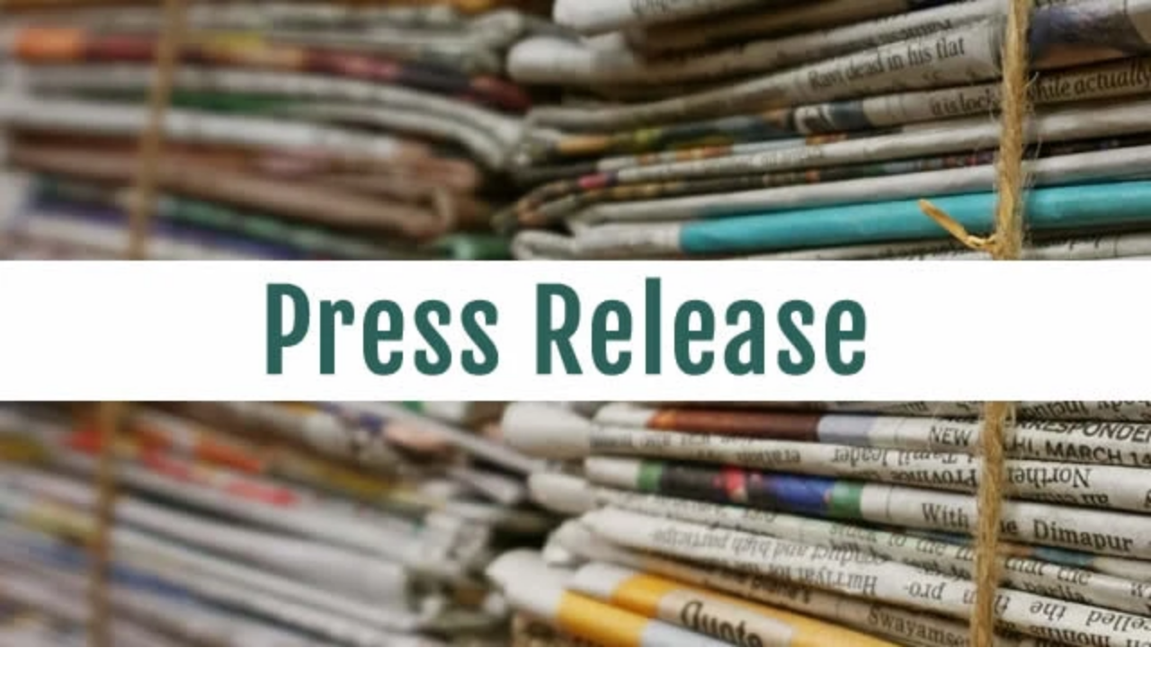

--- FILE ---
content_type: text/html; charset=utf-8
request_url: https://lightyear.com/en/stock/MIRM:NASDAQ
body_size: 36923
content:
<!DOCTYPE html><html lang="en" class="seasonvffont_d3a77743-module__8_MdmW__variable"><head><meta charSet="utf-8"/><meta name="viewport" content="width=device-width, initial-scale=1, viewport-fit=cover"/><link rel="preload" href="/_next/static/media/SeasonVF.p.c27a1657.woff2" as="font" crossorigin="" type="font/woff2"/><link rel="stylesheet" href="/_next/static/chunks/ab989629ceb227b8.css" data-precedence="next"/><link rel="stylesheet" href="/_next/static/chunks/0b9f556b95c42230.css" data-precedence="next"/><link rel="preload" as="script" fetchPriority="low" href="/_next/static/chunks/3c8fe47b8a2cbc3d.js"/><script src="/_next/static/chunks/c8a2becdcdbf3fce.js" async=""></script><script src="/_next/static/chunks/dd53539f02a879ab.js" async=""></script><script src="/_next/static/chunks/2361d9045470dd0a.js" async=""></script><script src="/_next/static/chunks/2bed1e47cf9c4c73.js" async=""></script><script src="/_next/static/chunks/turbopack-e828fae0fa3ab96e.js" async=""></script><script src="/_next/static/chunks/de36bf21fbefc686.js" async=""></script><script src="/_next/static/chunks/9692c2847abe0049.js" async=""></script><script src="/_next/static/chunks/7c2d19e26cce208d.js" async=""></script><script src="/_next/static/chunks/9a4995da23fb6fac.js" async=""></script><script src="/_next/static/chunks/df4e73acf8e82d26.js" async=""></script><script src="/_next/static/chunks/b02a220b4e93fb50.js" async=""></script><script src="/_next/static/chunks/e576f7b07e8aace0.js" async=""></script><script src="/_next/static/chunks/b3bb84e3d632b566.js" async=""></script><script src="/_next/static/chunks/51948ab1ff3aae41.js" async=""></script><script src="/_next/static/chunks/7bc7ed00e92688d0.js" async=""></script><script src="/_next/static/chunks/47362f17e688ec81.js" async=""></script><script src="/_next/static/chunks/4a54904cd667d4b4.js" async=""></script><script src="/_next/static/chunks/a7fd558870e76cf1.js" async=""></script><script src="/_next/static/chunks/3406f0e72712ea38.js" async=""></script><script src="/_next/static/chunks/f7ea028d642d006c.js" async=""></script><script src="/_next/static/chunks/913a5565755dc696.js" async=""></script><script src="/_next/static/chunks/0e5e71d45ef9fd32.js" async=""></script><script src="/_next/static/chunks/a09b66420bd30b1d.js" async=""></script><script src="/_next/static/chunks/fdd8060b58900813.js" async=""></script><script src="/_next/static/chunks/d3235a99c2eacdf5.js" async=""></script><script src="/_next/static/chunks/12184b7c555e1b05.js" async=""></script><script src="/_next/static/chunks/bf99698f061946f0.js" async=""></script><script src="/_next/static/chunks/178715ee60566b57.js" async=""></script><script src="/_next/static/chunks/539b64f6125d6e30.js" async=""></script><script src="/_next/static/chunks/1dd03794222fdd3e.js" async=""></script><script src="/_next/static/chunks/fb9334e24bb5ff6e.js" async=""></script><script src="/_next/static/chunks/aa1bffdbf67cfe56.js" async=""></script><script src="/_next/static/chunks/b4ccfb671d2e14c0.js" async=""></script><script src="/_next/static/chunks/efd776a7d966604a.js" async=""></script><script src="/_next/static/chunks/911c19315d752d8e.js" async=""></script><script src="/_next/static/chunks/575a6328e1d4b448.js" async=""></script><script src="/_next/static/chunks/d8847e235ceecce3.js" async=""></script><script src="/_next/static/chunks/9203647e175146c8.js" async=""></script><script src="/_next/static/chunks/4532a1d5a707ef3b.js" async=""></script><script src="/_next/static/chunks/18fcc44e75238dd5.js" async=""></script><script src="/_next/static/chunks/e1c1af8459580a3a.js" async=""></script><script src="/_next/static/chunks/60b0df65037fe1b1.js" async=""></script><script src="/_next/static/chunks/1a5534b38760c286.js" async=""></script><script src="/_next/static/chunks/835163e6a6d2bb8f.js" async=""></script><script src="/_next/static/chunks/c085bf9d1d208757.js" async=""></script><script src="/_next/static/chunks/4e7751461a041af5.js" async=""></script><script src="/_next/static/chunks/4b8e58ab9f61b8a8.js" async=""></script><script src="/_next/static/chunks/ec5f179e1e33c49a.js" async=""></script><script src="/_next/static/chunks/b91db884c8120376.js" async=""></script><script src="/_next/static/chunks/0d67bcfa26d43df5.js" async=""></script><script src="/_next/static/chunks/285433638b5fa997.js" async=""></script><script src="/_next/static/chunks/af16c36cb3c70781.js" async=""></script><script src="/_next/static/chunks/304ba38f1d7d2f3f.js" async=""></script><script src="/_next/static/chunks/5afebfb296976498.js" async=""></script><script src="/_next/static/chunks/b612d81446314dbe.js" async=""></script><script src="/_next/static/chunks/5a862c160465f74f.js" async=""></script><script src="/_next/static/chunks/14dc1117d26a6b7d.js" async=""></script><script src="/_next/static/chunks/5499b327599709d4.js" async=""></script><script src="/_next/static/chunks/50803029ace7187e.js" async=""></script><script src="/_next/static/chunks/a113cff8d8b268c9.js" async=""></script><script src="/_next/static/chunks/af34886503aaeb47.js" async=""></script><script src="/_next/static/chunks/869fe068f4994133.js" async=""></script><script src="/_next/static/chunks/77ba27985e0b7a1f.js" async=""></script><script src="/_next/static/chunks/e1038e6d60ac55e8.js" async=""></script><script src="/_next/static/chunks/f72ed13a056b96e3.js" async=""></script><script src="/_next/static/chunks/11d4e706a3127c39.js" async=""></script><script src="/_next/static/chunks/1c92a0ff3e52ec57.js" async=""></script><script src="/_next/static/chunks/f5f10a25ba9ea596.js" async=""></script><script src="/_next/static/chunks/dc9ea4aae2ab9610.js" async=""></script><script src="/_next/static/chunks/0dffb26b4b10b5e3.js" async=""></script><link rel="preload" href="https://www.googletagmanager.com/gtm.js?id=GTM-5NM39FK" as="script"/><link rel="preload" href="https://plausible.io/js/script.tagged-events.js" as="script"/><meta name="theme-color" content="#dee7f8"/><title>Buy Mirum Pharmaceuticals stock | $MIRM Share Price | Lightyear</title><meta name="description" content="View the latest $MIRM share price or buy &amp; sell Mirum Pharmaceuticals stock on NASDAQ using Lightyear. Mirum Pharmaceuticals Inc is a biopharmaceutical com..."/><meta name="application-name" content="Lightyear"/><link rel="manifest" href="https://lightyear.com/manifest.json"/><meta name="apple-mobile-web-app-title" content="Lightyear"/><meta name="facebook-domain-verification" content="gja908ksjh7rtaer8e3un99oml2471"/><link rel="canonical" href="https://lightyear.com/en/stock/MIRM:NASDAQ"/><link rel="alternate" hrefLang="en" href="https://lightyear.com/en/stock/MIRM:NASDAQ"/><link rel="alternate" hrefLang="et" href="https://lightyear.com/et/stock/MIRM:NASDAQ"/><link rel="alternate" hrefLang="hu" href="https://lightyear.com/hu/stock/MIRM:NASDAQ"/><link rel="alternate" hrefLang="es" href="https://lightyear.com/es/stock/MIRM:NASDAQ"/><link rel="alternate" hrefLang="de" href="https://lightyear.com/de/stock/MIRM:NASDAQ"/><link rel="alternate" hrefLang="fr" href="https://lightyear.com/fr/stock/MIRM:NASDAQ"/><link rel="alternate" hrefLang="pt" href="https://lightyear.com/pt/stock/MIRM:NASDAQ"/><link rel="alternate" hrefLang="nl" href="https://lightyear.com/nl/stock/MIRM:NASDAQ"/><link rel="alternate" hrefLang="x-default" href="https://lightyear.com/en/stock/MIRM:NASDAQ"/><meta property="og:title" content="Buy Mirum Pharmaceuticals stock | $MIRM Share Price | Lightyear"/><meta property="og:description" content="View the latest $MIRM share price or buy &amp; sell Mirum Pharmaceuticals stock on NASDAQ using Lightyear. Mirum Pharmaceuticals Inc is a biopharmaceutical com..."/><meta property="og:image:type" content="image/png"/><meta property="og:image" content="https://lightyear.com/en/instrument/stock/MIRM%253ANASDAQ/opengraph-image-1izbq8?f8b0399baa2cc52"/><meta property="og:image:width" content="1200"/><meta property="og:image:height" content="630"/><meta name="twitter:card" content="summary_large_image"/><meta name="twitter:title" content="Buy Mirum Pharmaceuticals stock | $MIRM Share Price | Lightyear"/><meta name="twitter:description" content="View the latest $MIRM share price or buy &amp; sell Mirum Pharmaceuticals stock on NASDAQ using Lightyear. Mirum Pharmaceuticals Inc is a biopharmaceutical com..."/><meta name="twitter:image:type" content="image/png"/><meta name="twitter:image" content="https://lightyear.com/en/instrument/stock/MIRM%253ANASDAQ/opengraph-image-1izbq8?f8b0399baa2cc52"/><meta name="twitter:image:width" content="1200"/><meta name="twitter:image:height" content="630"/><link rel="icon" href="/resources/favicon/favicon-16x16.png" sizes="16x16" type="image/png"/><link rel="icon" href="/resources/favicon/favicon-32x32.png" sizes="32x32" type="image/png"/><link rel="apple-touch-icon" href="/resources/favicon/apple-touch-icon.png" sizes="180x180" type="image/png"/><meta name="sentry-trace" content="e23eb7d008824dba06eb17d832608a78-8411a422c4ece3aa"/><meta name="baggage" content="sentry-environment=production,sentry-release=70568e4b91d50da20c876d1fca9f0ec87d637e33,sentry-public_key=d61d8713ac31478084fc920a4fde1e5f,sentry-trace_id=e23eb7d008824dba06eb17d832608a78,sentry-org_id=506682"/><script src="/_next/static/chunks/a6dad97d9634a72d.js" noModule=""></script></head><body><div hidden=""><!--$--><!--/$--></div><!--$--><!--/$--><div data-rht-toaster="" style="position:fixed;z-index:9999;top:16px;left:16px;right:16px;bottom:16px;pointer-events:none"></div><!--$--><!--/$--><div class="has-[.public-promo]:pb-[200px] max-mobile:has-[.public-promo]:pb-[140px]"><div class="relative flex h-auto min-h-full w-full flex-col bg-no-repeat [--tw-gradient-from:rgb(var(--bg))] [--tw-gradient-stops:var(--tw-gradient-from),var(--tw-gradient-to)] [--tw-gradient-to:rgb(var(--bg)/0)] [--bg:var(--background-neutral)] [background:radial-gradient(1124px_720px_at_0%_0%,var(--tw-gradient-stops)),rgb(var(--background-screen))] max-tablet:[background:radial-gradient(1124px_720px_at_50%_0%,var(--tw-gradient-stops)),rgb(var(--background-screen))]" style="background-attachment:fixed"><div class="flex h-full w-full flex-auto flex-col"><main class="overflow-x-clip pt-24 max-tablet:pt-14"><nav class="fixed top-0 z-[100] min-h-16 w-full backdrop-blur-xs transition-all duration-fast ease-curve" style="padding:0 max(16px, calc(calc(100vw - 1568px) / 2));padding-bottom:0px"><div class="relative"><div class="flex min-h-20 items-center gap-6 max-tablet:justify-between"><a class="focus-visible:outline-hidden focus-visible:[&amp;_&gt;_*]:outline-2 focus-visible:[&amp;_&gt;_*]:outline-content-interactive-tertiary inline-flex" aria-label="Lightyear" href="/"><svg viewBox="0 0 100 24" xmlns="http://www.w3.org/2000/svg" class="h-6 cursor-pointer fill-content transition-all duration-almostSlow ease-curve max-tablet:z-[1]"><g clip-path="url(#clip0)"><path d="M-0.0126953 19.2785L0.412423 17.9461V4.03905L-0.0126953 2.70664V2.56649H3.52986V2.70664L3.10475 4.03905V17.432L9.29233 17.3384L11.1581 16.7541H11.2997L11.1581 19.4187H-0.0126953V19.2785Z"></path><path d="M12.9293 5.06733C12.6301 4.75573 12.4805 4.3818 12.4805 3.94528C12.4805 3.50877 12.6298 3.1196 12.9293 2.82324C13.2287 2.52687 13.606 2.3791 14.063 2.3791C14.5508 2.3791 14.9487 2.52742 15.2556 2.82324C15.5627 3.11933 15.7162 3.50115 15.7162 3.96842C15.7162 4.38915 15.5627 4.75545 15.2556 5.06706C14.9484 5.37893 14.5508 5.5346 14.063 5.5346C13.6063 5.5346 13.2282 5.37921 12.9293 5.06733ZM15.7159 19.2784V19.4185H12.5275V19.2784L12.858 17.9694V9.22758L12.5275 7.63826V7.47471L15.3851 7.24094V17.9694L15.7159 19.2784Z"></path><path d="M19.6126 23.3453C18.715 22.9087 18.0303 22.3402 17.5579 21.6389L19.0931 20.0496H19.2347C19.455 20.5172 19.7462 20.918 20.1086 21.2533C20.4708 21.5883 20.8841 21.8376 21.3485 22.0011C21.8127 22.1647 22.3129 22.2466 22.8482 22.2466C23.525 22.2466 24.1431 22.1024 24.7022 21.8142C25.2609 21.5257 25.7017 21.1012 26.0248 20.5403C26.3474 19.9794 26.509 19.3249 26.509 18.577V16.8707C26.1785 17.4474 25.6783 17.9149 25.0093 18.2731C24.34 18.6317 23.6196 18.8105 22.8482 18.8105C21.7302 18.8105 20.7502 18.5692 19.9079 18.0861C19.0654 17.6033 18.412 16.9137 17.9476 16.0175C17.4828 15.1216 17.2508 14.0973 17.2508 12.944C17.2508 11.7906 17.4947 10.7899 17.9828 9.89378C18.4706 8.99788 19.1517 8.30446 20.0256 7.81352C20.8995 7.32257 21.8949 7.07737 23.0132 7.07737C23.7689 7.07737 24.4693 7.23331 25.1152 7.54491C25.7606 7.85679 26.2723 8.26174 26.6504 8.7603L27.0519 7.24093H29.0592V18.2965C29.0592 19.4495 28.7952 20.4546 28.2681 21.3115C27.7404 22.1682 27.0081 22.8309 26.0718 23.2982C25.135 23.7657 24.0604 23.9995 22.848 23.9995C21.6356 23.9995 20.5101 23.7812 19.6126 23.3453ZM24.7728 16.4734C25.237 16.2396 25.6231 15.897 25.9299 15.445C26.2371 14.9932 26.4378 14.4478 26.5321 13.8088V11.7988C26.4378 11.2224 26.2407 10.72 25.9418 10.2911C25.6426 9.86275 25.2725 9.52774 24.8317 9.28608C24.3906 9.04469 23.8871 8.92386 23.3201 8.92386C22.6588 8.92386 22.0643 9.08742 21.5371 9.41481C21.0095 9.74192 20.5962 10.2059 20.2973 10.8055C19.9981 11.4055 19.8485 12.1028 19.8485 12.8974C19.8485 13.6921 19.994 14.3858 20.2854 14.9777C20.5766 15.5701 20.9781 16.0257 21.4898 16.3449C22.0013 16.6644 22.5958 16.8242 23.2728 16.8242C23.8079 16.8242 24.3081 16.7071 24.7728 16.4734Z"></path><path d="M30.8424 19.2783L31.1729 17.9927V4.27236L30.8424 2.65965V2.51949L33.7 2.28572V9.20414C34.0935 8.54964 34.6129 8.02794 35.2589 7.63823C35.9042 7.24879 36.6206 7.05394 37.4081 7.05394C38.2583 7.05394 39.0178 7.2292 39.6871 7.57972C40.3562 7.93024 40.8836 8.42527 41.2694 9.06399C41.6549 9.70298 41.8479 10.4511 41.8479 11.3078V17.9927L42.1784 19.2783V19.4185H38.9901V19.2783L39.3206 17.9927V11.7753C39.3206 11.2145 39.218 10.7352 39.0134 10.3379C38.8086 9.94056 38.5174 9.63658 38.1395 9.42621C37.7617 9.21584 37.3207 9.1108 36.8169 9.1108C36.3131 9.1108 35.8487 9.23571 35.4236 9.48472C34.9985 9.73428 34.6325 10.0807 34.3253 10.5249C34.0181 10.969 33.8094 11.4714 33.6995 12.0325V17.9927L34.03 19.2783V19.4185H30.8416L30.8424 19.2783Z"></path><path d="M46.0813 18.7172C45.412 18.0942 45.0777 17.1744 45.0777 15.959V9.13391H42.9757V7.40417C43.6843 7.37314 44.2115 7.27953 44.5579 7.12359C44.9041 6.96792 45.1601 6.69524 45.3254 6.30553C45.4907 5.91609 45.5811 5.28499 45.5971 4.41223H47.6044V7.28715L50.6746 7.21693V9.13364H47.6044V15.8651C47.6044 16.4728 47.7617 16.9327 48.0769 17.244C48.3917 17.5559 48.8009 17.7116 49.3049 17.7116C49.5252 17.7116 49.7419 17.6846 49.9544 17.6297C50.167 17.5752 50.3831 17.4778 50.6039 17.3374L50.6276 19.1137C50.4541 19.2538 50.1865 19.3787 49.8246 19.4876C49.4622 19.5964 49.0926 19.6511 48.7145 19.6511C47.6281 19.6511 46.7504 19.3404 46.0813 18.7172Z"></path><path d="M52.4871 23.8827C52.1329 23.8046 51.8453 23.7034 51.625 23.5788L52.3807 21.4052C52.5536 21.5453 52.7585 21.6465 52.9947 21.7091C53.2309 21.7712 53.4825 21.8028 53.7503 21.8028C54.2228 21.8028 54.6715 21.6468 55.0966 21.3352C55.5218 21.0233 55.8603 20.5406 56.1121 19.8861L56.3247 19.2784L52.3334 8.83051L51.5541 7.42816V7.28801H54.8131V7.42816L54.9077 8.80711L57.6 16.4736L60.2214 8.80711L60.2924 7.42816L60.316 7.28801H63.2446V7.42816L62.418 8.83051L57.9779 20.6576C57.5527 21.7949 56.9819 22.6363 56.2656 23.182C55.549 23.7273 54.6792 24 53.656 24C53.2309 24 52.8413 23.9603 52.4871 23.8827Z"></path><path d="M65.9012 15.5152C66.2238 16.1852 66.6648 16.6996 67.2239 17.058C67.7826 17.4167 68.4401 17.5955 69.196 17.5955C70.0144 17.5955 70.6875 17.4009 71.2152 17.0112C71.7426 16.6217 72.1323 16.0295 72.3842 15.2349L74.4388 15.8426C74.1237 17.0112 73.4901 17.9386 72.5376 18.6242C71.5848 19.31 70.3922 19.6526 68.9596 19.6526C67.7628 19.6526 66.7077 19.3802 65.7948 18.8345C64.8816 18.2891 64.1689 17.5372 63.6574 16.579C63.1457 15.6208 62.8899 14.5417 62.8899 13.3419C62.8899 12.142 63.1338 11.0863 63.6219 10.1281C64.1097 9.16991 64.8027 8.41825 65.7002 7.8726C66.5978 7.32723 67.6286 7.05454 68.794 7.05454C70.2423 7.05454 71.3997 7.38166 72.2656 8.03616C73.1313 8.69066 73.7299 9.50873 74.0604 10.4903C74.3909 11.472 74.5092 12.4928 74.4146 13.5522H64.4009V11.9629H71.7929C71.7456 11.3242 71.5958 10.7633 71.3442 10.28C71.092 9.7972 70.7497 9.41919 70.3169 9.14623C69.8838 8.87382 69.3759 8.7372 68.7935 8.7372C68.0848 8.7372 67.4785 8.92416 66.975 9.29809C66.471 9.67201 66.0852 10.1943 65.8179 10.864C65.5501 11.534 65.4164 12.3055 65.4164 13.178C65.4164 14.0505 65.5781 14.8452 65.9012 15.5152Z"></path><path d="M78.318 18.8342C77.4598 18.2889 76.7867 17.541 76.2989 16.5904C75.8108 15.6401 75.5669 14.557 75.5669 13.3416C75.5669 12.1262 75.8185 11.0627 76.3225 10.1044C76.8263 9.14622 77.5228 8.3981 78.4126 7.86062C79.3019 7.32314 80.3056 7.05426 81.4239 7.05426C82.1952 7.05426 82.9237 7.21782 83.6084 7.54521C84.2931 7.87259 84.8166 8.28543 85.1791 8.784L85.5569 7.24149H87.6115V17.9699L87.9421 19.2789V19.4191H85.0845V17.5492C84.738 18.1727 84.2106 18.6791 83.5022 19.0686C82.7936 19.458 82.03 19.6528 81.2114 19.6528C80.1406 19.6528 79.176 19.3799 78.318 18.8342ZM83.313 17.2332C83.8009 16.9608 84.1988 16.5787 84.5056 16.088C84.8128 15.5971 85.0053 15.0327 85.0842 14.3934V11.9158C85.0053 11.3239 84.8125 10.7979 84.5056 10.3382C84.1985 9.87883 83.8088 9.52423 83.3367 9.27467C82.8643 9.02566 82.3366 8.90075 81.7545 8.90075C81.0775 8.90075 80.4632 9.09179 79.9124 9.47334C79.361 9.85543 78.9324 10.3812 78.6252 11.051C78.318 11.721 78.1646 12.4767 78.1646 13.3182C78.1646 14.1596 78.318 14.8882 78.6252 15.5503C78.9324 16.2127 79.3492 16.727 79.8769 17.0931C80.4043 17.4594 81.0142 17.6423 81.7072 17.6423C82.2896 17.6423 82.825 17.5059 83.313 17.2332Z"></path><path d="M89.8488 19.2783L90.1793 17.9927V9.22755L89.8488 7.61483V7.47468L92.7064 7.24091V17.9927L93.1551 19.2783V19.4185H89.8488V19.2783ZM93.2142 8.60815C93.5841 8.11721 94.0208 7.73566 94.5251 7.46298C95.0288 7.19056 95.5796 7.05395 96.1782 7.05395C96.5404 7.05395 96.7923 7.07735 96.9339 7.12416L96.8866 9.53154C96.0204 9.34457 95.2884 9.39927 94.6901 9.69509C94.0914 9.99119 93.6273 10.4043 93.2967 10.9339C92.9662 11.4638 92.7377 12.0404 92.6118 12.6636L92.3756 10.2797C92.5645 9.65672 92.8441 9.0991 93.2142 8.60815Z"></path></g><defs><clipPath id="clip0"><rect width="100" height="24"></rect></clipPath></defs></svg></a><div class="flex-auto max-tablet:block hidden"></div><div class="flex flex-auto items-center gap-3 max-tablet:fixed max-tablet:top-0 max-tablet:right-0 max-tablet:bottom-0 max-tablet:left-0 max-tablet:h-[calc(var(--vh,1vh)*100)] max-tablet:flex-col max-tablet:items-start max-tablet:gap-0 max-tablet:p-4 max-tablet:pt-[88px] max-tablet:transition-all max-tablet:duration-almostSlow max-tablet:ease-curve max-tablet:pointer-events-none max-tablet:bg-background-screen/0 max-tablet:opacity-0"><div class="scrollbar-hidden tablet:hidden w-full flex-auto overflow-y-auto overflow-x-hidden"><div class="flex flex-col gap-2 [&amp;_&gt;_*]:w-full [&amp;_&gt;_*_&gt;span]:flex-auto"><a class="focus-visible:outline-hidden focus-visible:[&amp;_&gt;_*]:outline-2 focus-visible:[&amp;_&gt;_*]:outline-content-interactive-tertiary group relative top-0 inline-flex cursor-pointer items-center justify-center py-1 text-content text-headline-small no-underline outline-hidden transition-all duration-fast ease-curve hover:text-content-interactive-secondary hover:outline-hidden focus:text-content-interactive-secondary focus:outline-hidden hover:pl-8 focus:pl-8" href="/"><svg width="24" height="24" viewBox="0 0 24 24" fill="none" xmlns="http://www.w3.org/2000/svg" class="flex-[0_0_auto] size-6 pointer-events-none absolute -left-6 fill-content-interactive-secondary opacity-0 transition-all duration-fast ease-curve group-hover:left-0 group-hover:opacity-100 group-focus:left-0 group-focus:opacity-100"><path d="M13.7071 4.29289C13.3166 3.90237 12.6834 3.90237 12.2929 4.29289C11.9024 4.68342 11.9024 5.31658 12.2929 5.70711L17.5858 11H4C3.44772 11 3 11.4477 3 12C3 12.5523 3.44772 13 4 13H17.5858L12.2929 18.2929C11.9024 18.6834 11.9024 19.3166 12.2929 19.7071C12.6834 20.0976 13.3166 20.0976 13.7071 19.7071L20.7071 12.7071C21.0976 12.3166 21.0976 11.6834 20.7071 11.2929L13.7071 4.29289Z"></path></svg><span class="inline-flex flex-auto items-center gap-2">Personal</span></a><a class="focus-visible:outline-hidden focus-visible:[&amp;_&gt;_*]:outline-2 focus-visible:[&amp;_&gt;_*]:outline-content-interactive-tertiary group relative top-0 inline-flex cursor-pointer items-center justify-center py-1 text-content text-headline-small no-underline outline-hidden transition-all duration-fast ease-curve hover:text-content-interactive-secondary hover:outline-hidden focus:text-content-interactive-secondary focus:outline-hidden hover:pl-8 focus:pl-8" href="/en-eu/business"><svg width="24" height="24" viewBox="0 0 24 24" fill="none" xmlns="http://www.w3.org/2000/svg" class="flex-[0_0_auto] size-6 pointer-events-none absolute -left-6 fill-content-interactive-secondary opacity-0 transition-all duration-fast ease-curve group-hover:left-0 group-hover:opacity-100 group-focus:left-0 group-focus:opacity-100"><path d="M13.7071 4.29289C13.3166 3.90237 12.6834 3.90237 12.2929 4.29289C11.9024 4.68342 11.9024 5.31658 12.2929 5.70711L17.5858 11H4C3.44772 11 3 11.4477 3 12C3 12.5523 3.44772 13 4 13H17.5858L12.2929 18.2929C11.9024 18.6834 11.9024 19.3166 12.2929 19.7071C12.6834 20.0976 13.3166 20.0976 13.7071 19.7071L20.7071 12.7071C21.0976 12.3166 21.0976 11.6834 20.7071 11.2929L13.7071 4.29289Z"></path></svg><span class="inline-flex flex-auto items-center gap-2">Business</span></a><div class="flex-[0_0_16px]"></div><span class="group relative top-0 inline-flex cursor-pointer items-center justify-center py-1 text-content text-headline-small no-underline outline-hidden transition-all duration-fast ease-curve hover:text-content-interactive-secondary hover:outline-hidden focus:text-content-interactive-secondary focus:outline-hidden"><span class="inline-flex flex-auto items-center gap-2">What we offer</span><svg width="24" height="24" viewBox="0 0 24 24" fill="none" xmlns="http://www.w3.org/2000/svg" class="flex-[0_0_auto] size-6 justify-self-end fill-content transition-transform duration-medium ease-curve"><path d="M13 5C13 4.44772 12.5523 4 12 4C11.4477 4 11 4.44772 11 5V10.9999L5 10.9999C4.44772 10.9999 4 11.4476 4 11.9999C4 12.5522 4.44771 12.9999 5 12.9999L11 12.9999V19C11 19.5523 11.4477 20 12 20C12.5523 20 13 19.5523 13 19V12.9999L19 12.9999C19.5523 12.9999 20 12.5522 20 11.9999C20 11.4476 19.5523 10.9999 19 10.9999L13 10.9999V5Z"></path></svg></span><div class="flex flex-col gap-4 overflow-hidden py-4 pl-10" style="height:0px;opacity:0"><div class="flex flex-col gap-2"><div class="text-body-medium text-content-secondary">Account types</div><div class="flex flex-col"><a class="focus-visible:outline-hidden focus-visible:[&amp;_&gt;_*]:outline-2 focus-visible:[&amp;_&gt;_*]:outline-content-interactive-tertiary group relative top-0 inline-flex cursor-pointer items-center justify-center py-1 text-content text-headline-small no-underline outline-hidden transition-all duration-fast ease-curve hover:text-content-interactive-secondary hover:outline-hidden focus:text-content-interactive-secondary focus:outline-hidden hover:pl-8 focus:pl-8" href="/"><svg width="24" height="24" viewBox="0 0 24 24" fill="none" xmlns="http://www.w3.org/2000/svg" class="flex-[0_0_auto] size-6 pointer-events-none absolute -left-6 fill-content-interactive-secondary opacity-0 transition-all duration-fast ease-curve group-hover:left-0 group-hover:opacity-100 group-focus:left-0 group-focus:opacity-100"><path d="M13.7071 4.29289C13.3166 3.90237 12.6834 3.90237 12.2929 4.29289C11.9024 4.68342 11.9024 5.31658 12.2929 5.70711L17.5858 11H4C3.44772 11 3 11.4477 3 12C3 12.5523 3.44772 13 4 13H17.5858L12.2929 18.2929C11.9024 18.6834 11.9024 19.3166 12.2929 19.7071C12.6834 20.0976 13.3166 20.0976 13.7071 19.7071L20.7071 12.7071C21.0976 12.3166 21.0976 11.6834 20.7071 11.2929L13.7071 4.29289Z"></path></svg><span class="inline-flex flex-auto items-center gap-2">Personal</span></a><a class="focus-visible:outline-hidden focus-visible:[&amp;_&gt;_*]:outline-2 focus-visible:[&amp;_&gt;_*]:outline-content-interactive-tertiary group relative top-0 inline-flex cursor-pointer items-center justify-center py-1 text-content text-headline-small no-underline outline-hidden transition-all duration-fast ease-curve hover:text-content-interactive-secondary hover:outline-hidden focus:text-content-interactive-secondary focus:outline-hidden hover:pl-8 focus:pl-8" href="/en-eu/business"><svg width="24" height="24" viewBox="0 0 24 24" fill="none" xmlns="http://www.w3.org/2000/svg" class="flex-[0_0_auto] size-6 pointer-events-none absolute -left-6 fill-content-interactive-secondary opacity-0 transition-all duration-fast ease-curve group-hover:left-0 group-hover:opacity-100 group-focus:left-0 group-focus:opacity-100"><path d="M13.7071 4.29289C13.3166 3.90237 12.6834 3.90237 12.2929 4.29289C11.9024 4.68342 11.9024 5.31658 12.2929 5.70711L17.5858 11H4C3.44772 11 3 11.4477 3 12C3 12.5523 3.44772 13 4 13H17.5858L12.2929 18.2929C11.9024 18.6834 11.9024 19.3166 12.2929 19.7071C12.6834 20.0976 13.3166 20.0976 13.7071 19.7071L20.7071 12.7071C21.0976 12.3166 21.0976 11.6834 20.7071 11.2929L13.7071 4.29289Z"></path></svg><span class="inline-flex flex-auto items-center gap-2">Business</span></a></div></div><div class="flex flex-col gap-2"><div class="text-body-medium text-content-secondary">Invest</div><div class="flex flex-col"><a class="focus-visible:outline-hidden focus-visible:[&amp;_&gt;_*]:outline-2 focus-visible:[&amp;_&gt;_*]:outline-content-interactive-tertiary group relative top-0 inline-flex cursor-pointer items-center justify-center py-1 text-content text-headline-small no-underline outline-hidden transition-all duration-fast ease-curve hover:text-content-interactive-secondary hover:outline-hidden focus:text-content-interactive-secondary focus:outline-hidden hover:pl-8 focus:pl-8" href="/en-eu/stocks"><svg width="24" height="24" viewBox="0 0 24 24" fill="none" xmlns="http://www.w3.org/2000/svg" class="flex-[0_0_auto] size-6 pointer-events-none absolute -left-6 fill-content-interactive-secondary opacity-0 transition-all duration-fast ease-curve group-hover:left-0 group-hover:opacity-100 group-focus:left-0 group-focus:opacity-100"><path d="M13.7071 4.29289C13.3166 3.90237 12.6834 3.90237 12.2929 4.29289C11.9024 4.68342 11.9024 5.31658 12.2929 5.70711L17.5858 11H4C3.44772 11 3 11.4477 3 12C3 12.5523 3.44772 13 4 13H17.5858L12.2929 18.2929C11.9024 18.6834 11.9024 19.3166 12.2929 19.7071C12.6834 20.0976 13.3166 20.0976 13.7071 19.7071L20.7071 12.7071C21.0976 12.3166 21.0976 11.6834 20.7071 11.2929L13.7071 4.29289Z"></path></svg><span class="inline-flex flex-auto items-center gap-2">Stocks</span></a><a class="focus-visible:outline-hidden focus-visible:[&amp;_&gt;_*]:outline-2 focus-visible:[&amp;_&gt;_*]:outline-content-interactive-tertiary group relative top-0 inline-flex cursor-pointer items-center justify-center py-1 text-content text-headline-small no-underline outline-hidden transition-all duration-fast ease-curve hover:text-content-interactive-secondary hover:outline-hidden focus:text-content-interactive-secondary focus:outline-hidden hover:pl-8 focus:pl-8" href="/en-eu/funds"><svg width="24" height="24" viewBox="0 0 24 24" fill="none" xmlns="http://www.w3.org/2000/svg" class="flex-[0_0_auto] size-6 pointer-events-none absolute -left-6 fill-content-interactive-secondary opacity-0 transition-all duration-fast ease-curve group-hover:left-0 group-hover:opacity-100 group-focus:left-0 group-focus:opacity-100"><path d="M13.7071 4.29289C13.3166 3.90237 12.6834 3.90237 12.2929 4.29289C11.9024 4.68342 11.9024 5.31658 12.2929 5.70711L17.5858 11H4C3.44772 11 3 11.4477 3 12C3 12.5523 3.44772 13 4 13H17.5858L12.2929 18.2929C11.9024 18.6834 11.9024 19.3166 12.2929 19.7071C12.6834 20.0976 13.3166 20.0976 13.7071 19.7071L20.7071 12.7071C21.0976 12.3166 21.0976 11.6834 20.7071 11.2929L13.7071 4.29289Z"></path></svg><span class="inline-flex flex-auto items-center gap-2">Funds</span></a><a class="focus-visible:outline-hidden focus-visible:[&amp;_&gt;_*]:outline-2 focus-visible:[&amp;_&gt;_*]:outline-content-interactive-tertiary group relative top-0 inline-flex cursor-pointer items-center justify-center py-1 text-content text-headline-small no-underline outline-hidden transition-all duration-fast ease-curve hover:text-content-interactive-secondary hover:outline-hidden focus:text-content-interactive-secondary focus:outline-hidden hover:pl-8 focus:pl-8" href="/en-eu/plans"><svg width="24" height="24" viewBox="0 0 24 24" fill="none" xmlns="http://www.w3.org/2000/svg" class="flex-[0_0_auto] size-6 pointer-events-none absolute -left-6 fill-content-interactive-secondary opacity-0 transition-all duration-fast ease-curve group-hover:left-0 group-hover:opacity-100 group-focus:left-0 group-focus:opacity-100"><path d="M13.7071 4.29289C13.3166 3.90237 12.6834 3.90237 12.2929 4.29289C11.9024 4.68342 11.9024 5.31658 12.2929 5.70711L17.5858 11H4C3.44772 11 3 11.4477 3 12C3 12.5523 3.44772 13 4 13H17.5858L12.2929 18.2929C11.9024 18.6834 11.9024 19.3166 12.2929 19.7071C12.6834 20.0976 13.3166 20.0976 13.7071 19.7071L20.7071 12.7071C21.0976 12.3166 21.0976 11.6834 20.7071 11.2929L13.7071 4.29289Z"></path></svg><span class="inline-flex flex-auto items-center gap-2">Plans</span></a></div></div><div class="flex flex-col gap-2"><div class="text-body-medium text-content-secondary">Earn interest</div><div class="flex flex-col"><a class="focus-visible:outline-hidden focus-visible:[&amp;_&gt;_*]:outline-2 focus-visible:[&amp;_&gt;_*]:outline-content-interactive-tertiary group relative top-0 inline-flex cursor-pointer items-center justify-center py-1 text-content text-headline-small no-underline outline-hidden transition-all duration-fast ease-curve hover:text-content-interactive-secondary hover:outline-hidden focus:text-content-interactive-secondary focus:outline-hidden hover:pl-8 focus:pl-8" href="/en-eu/vaults"><svg width="24" height="24" viewBox="0 0 24 24" fill="none" xmlns="http://www.w3.org/2000/svg" class="flex-[0_0_auto] size-6 pointer-events-none absolute -left-6 fill-content-interactive-secondary opacity-0 transition-all duration-fast ease-curve group-hover:left-0 group-hover:opacity-100 group-focus:left-0 group-focus:opacity-100"><path d="M13.7071 4.29289C13.3166 3.90237 12.6834 3.90237 12.2929 4.29289C11.9024 4.68342 11.9024 5.31658 12.2929 5.70711L17.5858 11H4C3.44772 11 3 11.4477 3 12C3 12.5523 3.44772 13 4 13H17.5858L12.2929 18.2929C11.9024 18.6834 11.9024 19.3166 12.2929 19.7071C12.6834 20.0976 13.3166 20.0976 13.7071 19.7071L20.7071 12.7071C21.0976 12.3166 21.0976 11.6834 20.7071 11.2929L13.7071 4.29289Z"></path></svg><span class="inline-flex flex-auto items-center gap-2">Savings</span></a></div></div></div><a class="focus-visible:outline-hidden focus-visible:[&amp;_&gt;_*]:outline-2 focus-visible:[&amp;_&gt;_*]:outline-content-interactive-tertiary group relative top-0 inline-flex cursor-pointer items-center justify-center py-1 text-content text-headline-small no-underline outline-hidden transition-all duration-fast ease-curve hover:text-content-interactive-secondary hover:outline-hidden focus:text-content-interactive-secondary focus:outline-hidden hover:pl-8 focus:pl-8" href="/en-eu/pricing"><svg width="24" height="24" viewBox="0 0 24 24" fill="none" xmlns="http://www.w3.org/2000/svg" class="flex-[0_0_auto] size-6 pointer-events-none absolute -left-6 fill-content-interactive-secondary opacity-0 transition-all duration-fast ease-curve group-hover:left-0 group-hover:opacity-100 group-focus:left-0 group-focus:opacity-100"><path d="M13.7071 4.29289C13.3166 3.90237 12.6834 3.90237 12.2929 4.29289C11.9024 4.68342 11.9024 5.31658 12.2929 5.70711L17.5858 11H4C3.44772 11 3 11.4477 3 12C3 12.5523 3.44772 13 4 13H17.5858L12.2929 18.2929C11.9024 18.6834 11.9024 19.3166 12.2929 19.7071C12.6834 20.0976 13.3166 20.0976 13.7071 19.7071L20.7071 12.7071C21.0976 12.3166 21.0976 11.6834 20.7071 11.2929L13.7071 4.29289Z"></path></svg><span class="inline-flex flex-auto items-center gap-2">Pricing</span></a><a class="focus-visible:outline-hidden focus-visible:[&amp;_&gt;_*]:outline-2 focus-visible:[&amp;_&gt;_*]:outline-content-interactive-tertiary group relative top-0 inline-flex cursor-pointer items-center justify-center py-1 text-content text-headline-small no-underline outline-hidden transition-all duration-fast ease-curve hover:text-content-interactive-secondary hover:outline-hidden focus:text-content-interactive-secondary focus:outline-hidden hover:pl-8 focus:pl-8" href="/en-eu/about"><svg width="24" height="24" viewBox="0 0 24 24" fill="none" xmlns="http://www.w3.org/2000/svg" class="flex-[0_0_auto] size-6 pointer-events-none absolute -left-6 fill-content-interactive-secondary opacity-0 transition-all duration-fast ease-curve group-hover:left-0 group-hover:opacity-100 group-focus:left-0 group-focus:opacity-100"><path d="M13.7071 4.29289C13.3166 3.90237 12.6834 3.90237 12.2929 4.29289C11.9024 4.68342 11.9024 5.31658 12.2929 5.70711L17.5858 11H4C3.44772 11 3 11.4477 3 12C3 12.5523 3.44772 13 4 13H17.5858L12.2929 18.2929C11.9024 18.6834 11.9024 19.3166 12.2929 19.7071C12.6834 20.0976 13.3166 20.0976 13.7071 19.7071L20.7071 12.7071C21.0976 12.3166 21.0976 11.6834 20.7071 11.2929L13.7071 4.29289Z"></path></svg><span class="inline-flex flex-auto items-center gap-2">About</span></a><span class="group relative top-0 inline-flex cursor-pointer items-center justify-center py-1 text-content text-headline-small no-underline outline-hidden transition-all duration-fast ease-curve hover:text-content-interactive-secondary hover:outline-hidden focus:text-content-interactive-secondary focus:outline-hidden"><span class="inline-flex flex-auto items-center gap-2">More</span><svg width="24" height="24" viewBox="0 0 24 24" fill="none" xmlns="http://www.w3.org/2000/svg" class="flex-[0_0_auto] size-6 justify-self-end fill-content transition-transform duration-medium ease-curve"><path d="M13 5C13 4.44772 12.5523 4 12 4C11.4477 4 11 4.44772 11 5V10.9999L5 10.9999C4.44772 10.9999 4 11.4476 4 11.9999C4 12.5522 4.44771 12.9999 5 12.9999L11 12.9999V19C11 19.5523 11.4477 20 12 20C12.5523 20 13 19.5523 13 19V12.9999L19 12.9999C19.5523 12.9999 20 12.5522 20 11.9999C20 11.4476 19.5523 10.9999 19 10.9999L13 10.9999V5Z"></path></svg></span><div class="flex flex-col gap-4 overflow-hidden py-4 pl-10" style="height:0px;opacity:0"><div class="flex flex-col gap-2"><div class="flex flex-col"><a class="focus-visible:outline-hidden focus-visible:[&amp;_&gt;_*]:outline-2 focus-visible:[&amp;_&gt;_*]:outline-content-interactive-tertiary group relative top-0 inline-flex cursor-pointer items-center justify-center py-1 text-content text-headline-small no-underline outline-hidden transition-all duration-fast ease-curve hover:text-content-interactive-secondary hover:outline-hidden focus:text-content-interactive-secondary focus:outline-hidden hover:pl-8 focus:pl-8" href="/en-eu/lightyear-ai"><svg width="24" height="24" viewBox="0 0 24 24" fill="none" xmlns="http://www.w3.org/2000/svg" class="flex-[0_0_auto] size-6 pointer-events-none absolute -left-6 fill-content-interactive-secondary opacity-0 transition-all duration-fast ease-curve group-hover:left-0 group-hover:opacity-100 group-focus:left-0 group-focus:opacity-100"><path d="M13.7071 4.29289C13.3166 3.90237 12.6834 3.90237 12.2929 4.29289C11.9024 4.68342 11.9024 5.31658 12.2929 5.70711L17.5858 11H4C3.44772 11 3 11.4477 3 12C3 12.5523 3.44772 13 4 13H17.5858L12.2929 18.2929C11.9024 18.6834 11.9024 19.3166 12.2929 19.7071C12.6834 20.0976 13.3166 20.0976 13.7071 19.7071L20.7071 12.7071C21.0976 12.3166 21.0976 11.6834 20.7071 11.2929L13.7071 4.29289Z"></path></svg><span class="inline-flex flex-auto items-center gap-2">Lightyear AI</span></a><a class="focus-visible:outline-hidden focus-visible:[&amp;_&gt;_*]:outline-2 focus-visible:[&amp;_&gt;_*]:outline-content-interactive-tertiary group relative top-0 inline-flex cursor-pointer items-center justify-center py-1 text-content text-headline-small no-underline outline-hidden transition-all duration-fast ease-curve hover:text-content-interactive-secondary hover:outline-hidden focus:text-content-interactive-secondary focus:outline-hidden hover:pl-8 focus:pl-8" href="/en-eu/tools"><svg width="24" height="24" viewBox="0 0 24 24" fill="none" xmlns="http://www.w3.org/2000/svg" class="flex-[0_0_auto] size-6 pointer-events-none absolute -left-6 fill-content-interactive-secondary opacity-0 transition-all duration-fast ease-curve group-hover:left-0 group-hover:opacity-100 group-focus:left-0 group-focus:opacity-100"><path d="M13.7071 4.29289C13.3166 3.90237 12.6834 3.90237 12.2929 4.29289C11.9024 4.68342 11.9024 5.31658 12.2929 5.70711L17.5858 11H4C3.44772 11 3 11.4477 3 12C3 12.5523 3.44772 13 4 13H17.5858L12.2929 18.2929C11.9024 18.6834 11.9024 19.3166 12.2929 19.7071C12.6834 20.0976 13.3166 20.0976 13.7071 19.7071L20.7071 12.7071C21.0976 12.3166 21.0976 11.6834 20.7071 11.2929L13.7071 4.29289Z"></path></svg><span class="inline-flex flex-auto items-center gap-2">Tools</span></a><a class="focus-visible:outline-hidden focus-visible:[&amp;_&gt;_*]:outline-2 focus-visible:[&amp;_&gt;_*]:outline-content-interactive-tertiary group relative top-0 inline-flex cursor-pointer items-center justify-center py-1 text-content text-headline-small no-underline outline-hidden transition-all duration-fast ease-curve hover:text-content-interactive-secondary hover:outline-hidden focus:text-content-interactive-secondary focus:outline-hidden hover:pl-8 focus:pl-8" href="/en-eu/blog"><svg width="24" height="24" viewBox="0 0 24 24" fill="none" xmlns="http://www.w3.org/2000/svg" class="flex-[0_0_auto] size-6 pointer-events-none absolute -left-6 fill-content-interactive-secondary opacity-0 transition-all duration-fast ease-curve group-hover:left-0 group-hover:opacity-100 group-focus:left-0 group-focus:opacity-100"><path d="M13.7071 4.29289C13.3166 3.90237 12.6834 3.90237 12.2929 4.29289C11.9024 4.68342 11.9024 5.31658 12.2929 5.70711L17.5858 11H4C3.44772 11 3 11.4477 3 12C3 12.5523 3.44772 13 4 13H17.5858L12.2929 18.2929C11.9024 18.6834 11.9024 19.3166 12.2929 19.7071C12.6834 20.0976 13.3166 20.0976 13.7071 19.7071L20.7071 12.7071C21.0976 12.3166 21.0976 11.6834 20.7071 11.2929L13.7071 4.29289Z"></path></svg><span class="inline-flex flex-auto items-center gap-2">Blog</span></a></div></div><div class="flex flex-col gap-2"><div class="flex flex-col"><a class="focus-visible:outline-hidden focus-visible:[&amp;_&gt;_*]:outline-2 focus-visible:[&amp;_&gt;_*]:outline-content-interactive-tertiary group relative top-0 inline-flex cursor-pointer items-center justify-center py-1 text-content text-headline-small no-underline outline-hidden transition-all duration-fast ease-curve hover:text-content-interactive-secondary hover:outline-hidden focus:text-content-interactive-secondary focus:outline-hidden hover:pl-8 focus:pl-8" href="/en-eu/help"><svg width="24" height="24" viewBox="0 0 24 24" fill="none" xmlns="http://www.w3.org/2000/svg" class="flex-[0_0_auto] size-6 pointer-events-none absolute -left-6 fill-content-interactive-secondary opacity-0 transition-all duration-fast ease-curve group-hover:left-0 group-hover:opacity-100 group-focus:left-0 group-focus:opacity-100"><path d="M13.7071 4.29289C13.3166 3.90237 12.6834 3.90237 12.2929 4.29289C11.9024 4.68342 11.9024 5.31658 12.2929 5.70711L17.5858 11H4C3.44772 11 3 11.4477 3 12C3 12.5523 3.44772 13 4 13H17.5858L12.2929 18.2929C11.9024 18.6834 11.9024 19.3166 12.2929 19.7071C12.6834 20.0976 13.3166 20.0976 13.7071 19.7071L20.7071 12.7071C21.0976 12.3166 21.0976 11.6834 20.7071 11.2929L13.7071 4.29289Z"></path></svg><span class="inline-flex flex-auto items-center gap-2">Help Centre</span></a><a class="focus-visible:outline-hidden focus-visible:[&amp;_&gt;_*]:outline-2 focus-visible:[&amp;_&gt;_*]:outline-content-interactive-tertiary group relative top-0 inline-flex cursor-pointer items-center justify-center py-1 text-content text-headline-small no-underline outline-hidden transition-all duration-fast ease-curve hover:text-content-interactive-secondary hover:outline-hidden focus:text-content-interactive-secondary focus:outline-hidden hover:pl-8 focus:pl-8" href="mailto:press@lightyear.com"><svg width="24" height="24" viewBox="0 0 24 24" fill="none" xmlns="http://www.w3.org/2000/svg" class="flex-[0_0_auto] size-6 pointer-events-none absolute -left-6 fill-content-interactive-secondary opacity-0 transition-all duration-fast ease-curve group-hover:left-0 group-hover:opacity-100 group-focus:left-0 group-focus:opacity-100"><path d="M13.7071 4.29289C13.3166 3.90237 12.6834 3.90237 12.2929 4.29289C11.9024 4.68342 11.9024 5.31658 12.2929 5.70711L17.5858 11H4C3.44772 11 3 11.4477 3 12C3 12.5523 3.44772 13 4 13H17.5858L12.2929 18.2929C11.9024 18.6834 11.9024 19.3166 12.2929 19.7071C12.6834 20.0976 13.3166 20.0976 13.7071 19.7071L20.7071 12.7071C21.0976 12.3166 21.0976 11.6834 20.7071 11.2929L13.7071 4.29289Z"></path></svg><span class="inline-flex flex-auto items-center gap-2">Press</span></a><a class="focus-visible:outline-hidden focus-visible:[&amp;_&gt;_*]:outline-2 focus-visible:[&amp;_&gt;_*]:outline-content-interactive-tertiary group relative top-0 inline-flex cursor-pointer items-center justify-center py-1 text-content text-headline-small no-underline outline-hidden transition-all duration-fast ease-curve hover:text-content-interactive-secondary hover:outline-hidden focus:text-content-interactive-secondary focus:outline-hidden hover:pl-8 focus:pl-8" href="https://careers.lightyear.com"><svg width="24" height="24" viewBox="0 0 24 24" fill="none" xmlns="http://www.w3.org/2000/svg" class="flex-[0_0_auto] size-6 pointer-events-none absolute -left-6 fill-content-interactive-secondary opacity-0 transition-all duration-fast ease-curve group-hover:left-0 group-hover:opacity-100 group-focus:left-0 group-focus:opacity-100"><path d="M13.7071 4.29289C13.3166 3.90237 12.6834 3.90237 12.2929 4.29289C11.9024 4.68342 11.9024 5.31658 12.2929 5.70711L17.5858 11H4C3.44772 11 3 11.4477 3 12C3 12.5523 3.44772 13 4 13H17.5858L12.2929 18.2929C11.9024 18.6834 11.9024 19.3166 12.2929 19.7071C12.6834 20.0976 13.3166 20.0976 13.7071 19.7071L20.7071 12.7071C21.0976 12.3166 21.0976 11.6834 20.7071 11.2929L13.7071 4.29289Z"></path></svg><span class="inline-flex flex-auto items-center gap-2">Careers</span></a></div></div></div></div></div><div class="flex flex-auto items-center max-tablet:hidden"><hr class="m-0 h-8 w-0 border-0 border-border-tertiary border-l mr-2"/><a class="focus-visible:outline-hidden focus-visible:[&amp;_&gt;_*]:outline-2 focus-visible:[&amp;_&gt;_*]:outline-content-interactive-tertiary relative top-0 m-1 my-1 inline-flex cursor-pointer items-center rounded-full px-2 py-1.5 text-title-small no-underline transition-all duration-medium ease-curve hover:m-0 hover:bg-background-interactive-tertiary-hoverPress hover:px-3 hover:py-2.5 focus:m-0 focus:bg-background-interactive-tertiary-hoverPress focus:px-3 focus:py-2.5 active:bg-background-interactive-tertiary-active text-content-secondary" href="/">Personal</a><a class="focus-visible:outline-hidden focus-visible:[&amp;_&gt;_*]:outline-2 focus-visible:[&amp;_&gt;_*]:outline-content-interactive-tertiary relative top-0 m-1 my-1 inline-flex cursor-pointer items-center rounded-full px-2 py-1.5 text-title-small no-underline transition-all duration-medium ease-curve hover:m-0 hover:bg-background-interactive-tertiary-hoverPress hover:px-3 hover:py-2.5 focus:m-0 focus:bg-background-interactive-tertiary-hoverPress focus:px-3 focus:py-2.5 active:bg-background-interactive-tertiary-active text-content-secondary" href="/en-eu/business">Business</a><div class="flex-[1_0_auto]"></div><div><div class="relative top-0 m-1 my-1 inline-flex cursor-pointer items-center rounded-full px-2 py-1.5 text-title-small no-underline transition-all duration-medium ease-curve hover:m-0 hover:bg-background-interactive-tertiary-hoverPress hover:px-3 hover:py-2.5 focus:m-0 focus:bg-background-interactive-tertiary-hoverPress focus:px-3 focus:py-2.5 active:bg-background-interactive-tertiary-active text-content-secondary" aria-expanded="false" aria-haspopup="menu" id="_R_79mbsnpfebqssqbsnlpflbH1_" tabindex="0">What we offer<svg width="24" height="24" viewBox="0 0 24 24" fill="none" xmlns="http://www.w3.org/2000/svg" class="flex-[0_0_auto] size-5 fill-content-interactive-secondary transition-transform duration-medium ease-curve"><path fill-rule="evenodd" clip-rule="evenodd" d="M7.29289 10.3034C7.68342 9.89888 8.31658 9.89888 8.70711 10.3034L12 13.714L15.2929 10.3034C15.6834 9.89888 16.3166 9.89888 16.7071 10.3034C17.0976 10.7079 17.0976 11.3637 16.7071 11.7681L13.0607 15.545C12.4749 16.1517 11.5251 16.1517 10.9393 15.545L7.29289 11.7681C6.90237 11.3637 6.90237 10.7079 7.29289 10.3034Z"></path></svg></div><div class="absolute top-[72px] left-0 w-full overflow-hidden pointer-events-none" style="margin-top:-20px;opacity:0"><div class="flex h-fit w-full gap-8 py-12 focus:outline-hidden" tabindex="-1" data-floating-ui-focusable="" id="_R_79mbsnpfebqssqbsnlpflb_" role="menu" aria-labelledby="_R_79mbsnpfebqssqbsnlpflbH1_"><div class="flex flex-col gap-4" style="flex:1 1 calc(100% / 3)"><div class="text-body-large text-content-secondary">Account types</div><div class="flex flex-col items-start"><a class="focus-visible:outline-hidden focus-visible:[&amp;_&gt;_*]:outline-2 focus-visible:[&amp;_&gt;_*]:outline-content-interactive-tertiary group relative top-0 inline-flex cursor-pointer items-center justify-center py-1 text-content text-headline-small no-underline outline-hidden transition-all duration-fast ease-curve hover:text-content-interactive-secondary hover:outline-hidden focus:text-content-interactive-secondary focus:outline-hidden hover:pl-8 focus:pl-8" href="/"><svg width="24" height="24" viewBox="0 0 24 24" fill="none" xmlns="http://www.w3.org/2000/svg" class="flex-[0_0_auto] size-6 pointer-events-none absolute -left-6 fill-content-interactive-secondary opacity-0 transition-all duration-fast ease-curve group-hover:left-0 group-hover:opacity-100 group-focus:left-0 group-focus:opacity-100"><path d="M13.7071 4.29289C13.3166 3.90237 12.6834 3.90237 12.2929 4.29289C11.9024 4.68342 11.9024 5.31658 12.2929 5.70711L17.5858 11H4C3.44772 11 3 11.4477 3 12C3 12.5523 3.44772 13 4 13H17.5858L12.2929 18.2929C11.9024 18.6834 11.9024 19.3166 12.2929 19.7071C12.6834 20.0976 13.3166 20.0976 13.7071 19.7071L20.7071 12.7071C21.0976 12.3166 21.0976 11.6834 20.7071 11.2929L13.7071 4.29289Z"></path></svg><span class="inline-flex flex-auto items-center gap-2">Personal</span></a><a class="focus-visible:outline-hidden focus-visible:[&amp;_&gt;_*]:outline-2 focus-visible:[&amp;_&gt;_*]:outline-content-interactive-tertiary group relative top-0 inline-flex cursor-pointer items-center justify-center py-1 text-content text-headline-small no-underline outline-hidden transition-all duration-fast ease-curve hover:text-content-interactive-secondary hover:outline-hidden focus:text-content-interactive-secondary focus:outline-hidden hover:pl-8 focus:pl-8" href="/en-eu/business"><svg width="24" height="24" viewBox="0 0 24 24" fill="none" xmlns="http://www.w3.org/2000/svg" class="flex-[0_0_auto] size-6 pointer-events-none absolute -left-6 fill-content-interactive-secondary opacity-0 transition-all duration-fast ease-curve group-hover:left-0 group-hover:opacity-100 group-focus:left-0 group-focus:opacity-100"><path d="M13.7071 4.29289C13.3166 3.90237 12.6834 3.90237 12.2929 4.29289C11.9024 4.68342 11.9024 5.31658 12.2929 5.70711L17.5858 11H4C3.44772 11 3 11.4477 3 12C3 12.5523 3.44772 13 4 13H17.5858L12.2929 18.2929C11.9024 18.6834 11.9024 19.3166 12.2929 19.7071C12.6834 20.0976 13.3166 20.0976 13.7071 19.7071L20.7071 12.7071C21.0976 12.3166 21.0976 11.6834 20.7071 11.2929L13.7071 4.29289Z"></path></svg><span class="inline-flex flex-auto items-center gap-2">Business</span></a></div></div><div class="flex-[0_0_1px] bg-border-tertiary"></div><div class="flex flex-col gap-4" style="flex:1 1 calc(100% / 3)"><div class="text-body-large text-content-secondary">Invest</div><div class="flex flex-col items-start"><a class="focus-visible:outline-hidden focus-visible:[&amp;_&gt;_*]:outline-2 focus-visible:[&amp;_&gt;_*]:outline-content-interactive-tertiary group relative top-0 inline-flex cursor-pointer items-center justify-center py-1 text-content text-headline-small no-underline outline-hidden transition-all duration-fast ease-curve hover:text-content-interactive-secondary hover:outline-hidden focus:text-content-interactive-secondary focus:outline-hidden hover:pl-8 focus:pl-8" href="/en-eu/stocks"><svg width="24" height="24" viewBox="0 0 24 24" fill="none" xmlns="http://www.w3.org/2000/svg" class="flex-[0_0_auto] size-6 pointer-events-none absolute -left-6 fill-content-interactive-secondary opacity-0 transition-all duration-fast ease-curve group-hover:left-0 group-hover:opacity-100 group-focus:left-0 group-focus:opacity-100"><path d="M13.7071 4.29289C13.3166 3.90237 12.6834 3.90237 12.2929 4.29289C11.9024 4.68342 11.9024 5.31658 12.2929 5.70711L17.5858 11H4C3.44772 11 3 11.4477 3 12C3 12.5523 3.44772 13 4 13H17.5858L12.2929 18.2929C11.9024 18.6834 11.9024 19.3166 12.2929 19.7071C12.6834 20.0976 13.3166 20.0976 13.7071 19.7071L20.7071 12.7071C21.0976 12.3166 21.0976 11.6834 20.7071 11.2929L13.7071 4.29289Z"></path></svg><span class="inline-flex flex-auto items-center gap-2">Stocks</span></a><a class="focus-visible:outline-hidden focus-visible:[&amp;_&gt;_*]:outline-2 focus-visible:[&amp;_&gt;_*]:outline-content-interactive-tertiary group relative top-0 inline-flex cursor-pointer items-center justify-center py-1 text-content text-headline-small no-underline outline-hidden transition-all duration-fast ease-curve hover:text-content-interactive-secondary hover:outline-hidden focus:text-content-interactive-secondary focus:outline-hidden hover:pl-8 focus:pl-8" href="/en-eu/funds"><svg width="24" height="24" viewBox="0 0 24 24" fill="none" xmlns="http://www.w3.org/2000/svg" class="flex-[0_0_auto] size-6 pointer-events-none absolute -left-6 fill-content-interactive-secondary opacity-0 transition-all duration-fast ease-curve group-hover:left-0 group-hover:opacity-100 group-focus:left-0 group-focus:opacity-100"><path d="M13.7071 4.29289C13.3166 3.90237 12.6834 3.90237 12.2929 4.29289C11.9024 4.68342 11.9024 5.31658 12.2929 5.70711L17.5858 11H4C3.44772 11 3 11.4477 3 12C3 12.5523 3.44772 13 4 13H17.5858L12.2929 18.2929C11.9024 18.6834 11.9024 19.3166 12.2929 19.7071C12.6834 20.0976 13.3166 20.0976 13.7071 19.7071L20.7071 12.7071C21.0976 12.3166 21.0976 11.6834 20.7071 11.2929L13.7071 4.29289Z"></path></svg><span class="inline-flex flex-auto items-center gap-2">Funds</span></a><a class="focus-visible:outline-hidden focus-visible:[&amp;_&gt;_*]:outline-2 focus-visible:[&amp;_&gt;_*]:outline-content-interactive-tertiary group relative top-0 inline-flex cursor-pointer items-center justify-center py-1 text-content text-headline-small no-underline outline-hidden transition-all duration-fast ease-curve hover:text-content-interactive-secondary hover:outline-hidden focus:text-content-interactive-secondary focus:outline-hidden hover:pl-8 focus:pl-8" href="/en-eu/plans"><svg width="24" height="24" viewBox="0 0 24 24" fill="none" xmlns="http://www.w3.org/2000/svg" class="flex-[0_0_auto] size-6 pointer-events-none absolute -left-6 fill-content-interactive-secondary opacity-0 transition-all duration-fast ease-curve group-hover:left-0 group-hover:opacity-100 group-focus:left-0 group-focus:opacity-100"><path d="M13.7071 4.29289C13.3166 3.90237 12.6834 3.90237 12.2929 4.29289C11.9024 4.68342 11.9024 5.31658 12.2929 5.70711L17.5858 11H4C3.44772 11 3 11.4477 3 12C3 12.5523 3.44772 13 4 13H17.5858L12.2929 18.2929C11.9024 18.6834 11.9024 19.3166 12.2929 19.7071C12.6834 20.0976 13.3166 20.0976 13.7071 19.7071L20.7071 12.7071C21.0976 12.3166 21.0976 11.6834 20.7071 11.2929L13.7071 4.29289Z"></path></svg><span class="inline-flex flex-auto items-center gap-2">Plans</span></a></div></div><div class="flex-[0_0_1px] bg-border-tertiary"></div><div class="flex flex-col gap-4" style="flex:1 1 calc(100% / 3)"><div class="text-body-large text-content-secondary">Earn interest</div><div class="flex flex-col items-start"><a class="focus-visible:outline-hidden focus-visible:[&amp;_&gt;_*]:outline-2 focus-visible:[&amp;_&gt;_*]:outline-content-interactive-tertiary group relative top-0 inline-flex cursor-pointer items-center justify-center py-1 text-content text-headline-small no-underline outline-hidden transition-all duration-fast ease-curve hover:text-content-interactive-secondary hover:outline-hidden focus:text-content-interactive-secondary focus:outline-hidden hover:pl-8 focus:pl-8" href="/en-eu/vaults"><svg width="24" height="24" viewBox="0 0 24 24" fill="none" xmlns="http://www.w3.org/2000/svg" class="flex-[0_0_auto] size-6 pointer-events-none absolute -left-6 fill-content-interactive-secondary opacity-0 transition-all duration-fast ease-curve group-hover:left-0 group-hover:opacity-100 group-focus:left-0 group-focus:opacity-100"><path d="M13.7071 4.29289C13.3166 3.90237 12.6834 3.90237 12.2929 4.29289C11.9024 4.68342 11.9024 5.31658 12.2929 5.70711L17.5858 11H4C3.44772 11 3 11.4477 3 12C3 12.5523 3.44772 13 4 13H17.5858L12.2929 18.2929C11.9024 18.6834 11.9024 19.3166 12.2929 19.7071C12.6834 20.0976 13.3166 20.0976 13.7071 19.7071L20.7071 12.7071C21.0976 12.3166 21.0976 11.6834 20.7071 11.2929L13.7071 4.29289Z"></path></svg><span class="inline-flex flex-auto items-center gap-2">Savings</span></a></div></div></div></div></div><a class="focus-visible:outline-hidden focus-visible:[&amp;_&gt;_*]:outline-2 focus-visible:[&amp;_&gt;_*]:outline-content-interactive-tertiary relative top-0 m-1 my-1 inline-flex cursor-pointer items-center rounded-full px-2 py-1.5 text-title-small no-underline transition-all duration-medium ease-curve hover:m-0 hover:bg-background-interactive-tertiary-hoverPress hover:px-3 hover:py-2.5 focus:m-0 focus:bg-background-interactive-tertiary-hoverPress focus:px-3 focus:py-2.5 active:bg-background-interactive-tertiary-active text-content-secondary" href="/en-eu/pricing">Pricing</a><a class="focus-visible:outline-hidden focus-visible:[&amp;_&gt;_*]:outline-2 focus-visible:[&amp;_&gt;_*]:outline-content-interactive-tertiary relative top-0 m-1 my-1 inline-flex cursor-pointer items-center rounded-full px-2 py-1.5 text-title-small no-underline transition-all duration-medium ease-curve hover:m-0 hover:bg-background-interactive-tertiary-hoverPress hover:px-3 hover:py-2.5 focus:m-0 focus:bg-background-interactive-tertiary-hoverPress focus:px-3 focus:py-2.5 active:bg-background-interactive-tertiary-active text-content-secondary" href="/en-eu/about">About</a><div><div class="relative top-0 m-1 my-1 inline-flex cursor-pointer items-center rounded-full px-2 py-1.5 text-title-small no-underline transition-all duration-medium ease-curve hover:m-0 hover:bg-background-interactive-tertiary-hoverPress hover:px-3 hover:py-2.5 focus:m-0 focus:bg-background-interactive-tertiary-hoverPress focus:px-3 focus:py-2.5 active:bg-background-interactive-tertiary-active text-content-secondary" aria-expanded="false" aria-haspopup="menu" id="_R_j9mbsnpfebqssqbsnlpflbH1_" tabindex="0">More<svg width="24" height="24" viewBox="0 0 24 24" fill="none" xmlns="http://www.w3.org/2000/svg" class="flex-[0_0_auto] size-5 fill-content-interactive-secondary transition-transform duration-medium ease-curve"><path fill-rule="evenodd" clip-rule="evenodd" d="M7.29289 10.3034C7.68342 9.89888 8.31658 9.89888 8.70711 10.3034L12 13.714L15.2929 10.3034C15.6834 9.89888 16.3166 9.89888 16.7071 10.3034C17.0976 10.7079 17.0976 11.3637 16.7071 11.7681L13.0607 15.545C12.4749 16.1517 11.5251 16.1517 10.9393 15.545L7.29289 11.7681C6.90237 11.3637 6.90237 10.7079 7.29289 10.3034Z"></path></svg></div><div class="absolute top-[72px] left-0 w-full overflow-hidden pointer-events-none" style="margin-top:-20px;opacity:0"><div class="flex h-fit w-full gap-8 py-12 focus:outline-hidden" tabindex="-1" data-floating-ui-focusable="" id="_R_j9mbsnpfebqssqbsnlpflb_" role="menu" aria-labelledby="_R_j9mbsnpfebqssqbsnlpflbH1_"><div class="flex flex-col gap-4" style="flex:1 1 calc(100% / 2)"><div class="flex flex-col items-start"><a class="focus-visible:outline-hidden focus-visible:[&amp;_&gt;_*]:outline-2 focus-visible:[&amp;_&gt;_*]:outline-content-interactive-tertiary group relative top-0 inline-flex cursor-pointer items-center justify-center py-1 text-content text-headline-small no-underline outline-hidden transition-all duration-fast ease-curve hover:text-content-interactive-secondary hover:outline-hidden focus:text-content-interactive-secondary focus:outline-hidden hover:pl-8 focus:pl-8" href="/en-eu/lightyear-ai"><svg width="24" height="24" viewBox="0 0 24 24" fill="none" xmlns="http://www.w3.org/2000/svg" class="flex-[0_0_auto] size-6 pointer-events-none absolute -left-6 fill-content-interactive-secondary opacity-0 transition-all duration-fast ease-curve group-hover:left-0 group-hover:opacity-100 group-focus:left-0 group-focus:opacity-100"><path d="M13.7071 4.29289C13.3166 3.90237 12.6834 3.90237 12.2929 4.29289C11.9024 4.68342 11.9024 5.31658 12.2929 5.70711L17.5858 11H4C3.44772 11 3 11.4477 3 12C3 12.5523 3.44772 13 4 13H17.5858L12.2929 18.2929C11.9024 18.6834 11.9024 19.3166 12.2929 19.7071C12.6834 20.0976 13.3166 20.0976 13.7071 19.7071L20.7071 12.7071C21.0976 12.3166 21.0976 11.6834 20.7071 11.2929L13.7071 4.29289Z"></path></svg><span class="inline-flex flex-auto items-center gap-2">Lightyear AI</span></a><a class="focus-visible:outline-hidden focus-visible:[&amp;_&gt;_*]:outline-2 focus-visible:[&amp;_&gt;_*]:outline-content-interactive-tertiary group relative top-0 inline-flex cursor-pointer items-center justify-center py-1 text-content text-headline-small no-underline outline-hidden transition-all duration-fast ease-curve hover:text-content-interactive-secondary hover:outline-hidden focus:text-content-interactive-secondary focus:outline-hidden hover:pl-8 focus:pl-8" href="/en-eu/tools"><svg width="24" height="24" viewBox="0 0 24 24" fill="none" xmlns="http://www.w3.org/2000/svg" class="flex-[0_0_auto] size-6 pointer-events-none absolute -left-6 fill-content-interactive-secondary opacity-0 transition-all duration-fast ease-curve group-hover:left-0 group-hover:opacity-100 group-focus:left-0 group-focus:opacity-100"><path d="M13.7071 4.29289C13.3166 3.90237 12.6834 3.90237 12.2929 4.29289C11.9024 4.68342 11.9024 5.31658 12.2929 5.70711L17.5858 11H4C3.44772 11 3 11.4477 3 12C3 12.5523 3.44772 13 4 13H17.5858L12.2929 18.2929C11.9024 18.6834 11.9024 19.3166 12.2929 19.7071C12.6834 20.0976 13.3166 20.0976 13.7071 19.7071L20.7071 12.7071C21.0976 12.3166 21.0976 11.6834 20.7071 11.2929L13.7071 4.29289Z"></path></svg><span class="inline-flex flex-auto items-center gap-2">Tools</span></a><a class="focus-visible:outline-hidden focus-visible:[&amp;_&gt;_*]:outline-2 focus-visible:[&amp;_&gt;_*]:outline-content-interactive-tertiary group relative top-0 inline-flex cursor-pointer items-center justify-center py-1 text-content text-headline-small no-underline outline-hidden transition-all duration-fast ease-curve hover:text-content-interactive-secondary hover:outline-hidden focus:text-content-interactive-secondary focus:outline-hidden hover:pl-8 focus:pl-8" href="/en-eu/blog"><svg width="24" height="24" viewBox="0 0 24 24" fill="none" xmlns="http://www.w3.org/2000/svg" class="flex-[0_0_auto] size-6 pointer-events-none absolute -left-6 fill-content-interactive-secondary opacity-0 transition-all duration-fast ease-curve group-hover:left-0 group-hover:opacity-100 group-focus:left-0 group-focus:opacity-100"><path d="M13.7071 4.29289C13.3166 3.90237 12.6834 3.90237 12.2929 4.29289C11.9024 4.68342 11.9024 5.31658 12.2929 5.70711L17.5858 11H4C3.44772 11 3 11.4477 3 12C3 12.5523 3.44772 13 4 13H17.5858L12.2929 18.2929C11.9024 18.6834 11.9024 19.3166 12.2929 19.7071C12.6834 20.0976 13.3166 20.0976 13.7071 19.7071L20.7071 12.7071C21.0976 12.3166 21.0976 11.6834 20.7071 11.2929L13.7071 4.29289Z"></path></svg><span class="inline-flex flex-auto items-center gap-2">Blog</span></a></div></div><div class="flex-[0_0_1px] bg-border-tertiary"></div><div class="flex flex-col gap-4" style="flex:1 1 calc(100% / 2)"><div class="flex flex-col items-start"><a class="focus-visible:outline-hidden focus-visible:[&amp;_&gt;_*]:outline-2 focus-visible:[&amp;_&gt;_*]:outline-content-interactive-tertiary group relative top-0 inline-flex cursor-pointer items-center justify-center py-1 text-content text-headline-small no-underline outline-hidden transition-all duration-fast ease-curve hover:text-content-interactive-secondary hover:outline-hidden focus:text-content-interactive-secondary focus:outline-hidden hover:pl-8 focus:pl-8" href="/en-eu/help"><svg width="24" height="24" viewBox="0 0 24 24" fill="none" xmlns="http://www.w3.org/2000/svg" class="flex-[0_0_auto] size-6 pointer-events-none absolute -left-6 fill-content-interactive-secondary opacity-0 transition-all duration-fast ease-curve group-hover:left-0 group-hover:opacity-100 group-focus:left-0 group-focus:opacity-100"><path d="M13.7071 4.29289C13.3166 3.90237 12.6834 3.90237 12.2929 4.29289C11.9024 4.68342 11.9024 5.31658 12.2929 5.70711L17.5858 11H4C3.44772 11 3 11.4477 3 12C3 12.5523 3.44772 13 4 13H17.5858L12.2929 18.2929C11.9024 18.6834 11.9024 19.3166 12.2929 19.7071C12.6834 20.0976 13.3166 20.0976 13.7071 19.7071L20.7071 12.7071C21.0976 12.3166 21.0976 11.6834 20.7071 11.2929L13.7071 4.29289Z"></path></svg><span class="inline-flex flex-auto items-center gap-2">Help Centre</span></a><a class="focus-visible:outline-hidden focus-visible:[&amp;_&gt;_*]:outline-2 focus-visible:[&amp;_&gt;_*]:outline-content-interactive-tertiary group relative top-0 inline-flex cursor-pointer items-center justify-center py-1 text-content text-headline-small no-underline outline-hidden transition-all duration-fast ease-curve hover:text-content-interactive-secondary hover:outline-hidden focus:text-content-interactive-secondary focus:outline-hidden hover:pl-8 focus:pl-8" href="mailto:press@lightyear.com"><svg width="24" height="24" viewBox="0 0 24 24" fill="none" xmlns="http://www.w3.org/2000/svg" class="flex-[0_0_auto] size-6 pointer-events-none absolute -left-6 fill-content-interactive-secondary opacity-0 transition-all duration-fast ease-curve group-hover:left-0 group-hover:opacity-100 group-focus:left-0 group-focus:opacity-100"><path d="M13.7071 4.29289C13.3166 3.90237 12.6834 3.90237 12.2929 4.29289C11.9024 4.68342 11.9024 5.31658 12.2929 5.70711L17.5858 11H4C3.44772 11 3 11.4477 3 12C3 12.5523 3.44772 13 4 13H17.5858L12.2929 18.2929C11.9024 18.6834 11.9024 19.3166 12.2929 19.7071C12.6834 20.0976 13.3166 20.0976 13.7071 19.7071L20.7071 12.7071C21.0976 12.3166 21.0976 11.6834 20.7071 11.2929L13.7071 4.29289Z"></path></svg><span class="inline-flex flex-auto items-center gap-2">Press</span></a><a class="focus-visible:outline-hidden focus-visible:[&amp;_&gt;_*]:outline-2 focus-visible:[&amp;_&gt;_*]:outline-content-interactive-tertiary group relative top-0 inline-flex cursor-pointer items-center justify-center py-1 text-content text-headline-small no-underline outline-hidden transition-all duration-fast ease-curve hover:text-content-interactive-secondary hover:outline-hidden focus:text-content-interactive-secondary focus:outline-hidden hover:pl-8 focus:pl-8" href="https://careers.lightyear.com"><svg width="24" height="24" viewBox="0 0 24 24" fill="none" xmlns="http://www.w3.org/2000/svg" class="flex-[0_0_auto] size-6 pointer-events-none absolute -left-6 fill-content-interactive-secondary opacity-0 transition-all duration-fast ease-curve group-hover:left-0 group-hover:opacity-100 group-focus:left-0 group-focus:opacity-100"><path d="M13.7071 4.29289C13.3166 3.90237 12.6834 3.90237 12.2929 4.29289C11.9024 4.68342 11.9024 5.31658 12.2929 5.70711L17.5858 11H4C3.44772 11 3 11.4477 3 12C3 12.5523 3.44772 13 4 13H17.5858L12.2929 18.2929C11.9024 18.6834 11.9024 19.3166 12.2929 19.7071C12.6834 20.0976 13.3166 20.0976 13.7071 19.7071L20.7071 12.7071C21.0976 12.3166 21.0976 11.6834 20.7071 11.2929L13.7071 4.29289Z"></path></svg><span class="inline-flex flex-auto items-center gap-2">Careers</span></a></div></div></div></div></div></div><div class="flex items-center"><button type="button" class="group inline-flex cursor-pointer flex-col items-center gap-2 rounded-full max-tablet:!hidden" tabindex="0" aria-label="Choose language and region"><div class="icon-wrapper flex cursor-pointer items-center justify-center rounded-full group-hover:bg-background-interactive-secondary-hoverPress group-active:bg-background-interactive-secondary-active size-10"><svg width="24" height="24" viewBox="0 0 24 24" fill="none" xmlns="http://www.w3.org/2000/svg" class="flex-[0_0_auto] size-5 fill-content-secondary"><path fill-rule="evenodd" clip-rule="evenodd" d="M3.33754 7H7.67829C8.07311 5.58856 8.59489 4.38459 9.11765 3.40441C9.34701 2.97435 9.57674 2.58701 9.79634 2.24361C7.0399 2.86353 4.7133 4.62174 3.33754 7ZM12 2.56577C11.6778 3.00208 11.2808 3.59859 10.8824 4.34559C10.4872 5.08655 10.0913 5.97416 9.76525 7H14.2348C13.9087 5.97416 13.5128 5.08655 13.1176 4.34559C12.7192 3.59859 12.3222 3.00208 12 2.56577ZM14.732 9H9.26796C9.10026 9.92138 9 10.9227 9 12C9 13.0773 9.10026 14.0786 9.26796 15H14.732C14.8997 14.0786 15 13.0773 15 12C15 10.9227 14.8997 9.92138 14.732 9ZM16.7613 15C16.912 14.0676 17 13.0665 17 12C17 10.9335 16.912 9.93244 16.7613 9H21.5425C21.8396 9.94605 22 10.9535 22 12C22 13.0465 21.8396 14.0539 21.5425 15H16.7613ZM14.2348 17H9.76525C10.0913 18.0258 10.4872 18.9135 10.8824 19.6544C11.2808 20.4014 11.6778 20.9979 12 21.4342C12.3222 20.9979 12.7192 20.4014 13.1176 19.6544C13.5128 18.9135 13.9087 18.0258 14.2348 17ZM9.79633 21.7564C9.57674 21.413 9.34701 21.0256 9.11765 20.5956C8.59489 19.6154 8.07311 18.4114 7.67829 17H3.33754C4.7133 19.3783 7.0399 21.1365 9.79633 21.7564ZM2.45752 15H7.2387C7.088 14.0676 7 13.0665 7 12C7 10.9335 7.088 9.93244 7.2387 9H2.45752C2.16042 9.94605 2 10.9535 2 12C2 13.0465 2.16042 14.0539 2.45752 15ZM14.2037 21.7564C14.4233 21.413 14.653 21.0256 14.8824 20.5956C15.4051 19.6154 15.9269 18.4114 16.3217 17H20.6625C19.2867 19.3783 16.9601 21.1365 14.2037 21.7564ZM20.6625 7H16.3217C15.9269 5.58856 15.4051 4.38459 14.8824 3.40441C14.653 2.97435 14.4233 2.58701 14.2037 2.24361C16.9601 2.86353 19.2867 4.62174 20.6625 7ZM0.818393 7.63623C2.56333 3.1681 6.91046 0 12 0C17.0895 0 21.4367 3.1681 23.1816 7.63623C23.7103 8.99002 24 10.4624 24 12C24 13.5376 23.7103 15.01 23.1816 16.3638C21.4367 20.8319 17.0895 24 12 24C6.91046 24 2.56333 20.8319 0.818392 16.3638C0.289695 15.01 0 13.5376 0 12C0 10.4624 0.289696 8.99002 0.818393 7.63623Z"></path></svg></div></button><button type="button" class="group inline-flex cursor-pointer flex-col items-center gap-2 rounded-full" tabindex="0" aria-label="Search"><div class="icon-wrapper flex cursor-pointer items-center justify-center rounded-full group-hover:bg-background-interactive-tertiary-hoverPress group-active:bg-background-interactive-tertiary-active size-10"><svg width="24" height="24" viewBox="0 0 24 24" fill="none" xmlns="http://www.w3.org/2000/svg" class="flex-[0_0_auto] size-5 fill-content"><path fill-rule="evenodd" clip-rule="evenodd" d="M10 4C6.68629 4 4 6.68629 4 10C4 13.3137 6.68629 16 10 16C13.3137 16 16 13.3137 16 10C16 6.68629 13.3137 4 10 4ZM2 10C2 5.58172 5.58172 2 10 2C14.4183 2 18 5.58172 18 10C18 11.8487 17.3729 13.551 16.3199 14.9056L21.7071 20.2929C22.0976 20.6834 22.0976 21.3166 21.7071 21.7071C21.3166 22.0976 20.6834 22.0976 20.2929 21.7071L14.9056 16.3199C13.551 17.3729 11.8487 18 10 18C5.58172 18 2 14.4183 2 10Z"></path></svg></div></button></div><div class="flex gap-2 max-tablet:-mx-4 max-tablet:w-[calc(100%+32px)] max-tablet:border-border-tertiary max-tablet:border-t max-tablet:p-4 max-tablet:pb-0"><a class="focus-visible:outline-hidden focus-visible:[&amp;_&gt;_*]:outline-2 focus-visible:[&amp;_&gt;_*]:outline-content-interactive-tertiary relative m-0 flex cursor-pointer select-none items-center justify-center gap-2 overflow-hidden rounded-full border-none bg-radial-[circle_at_var(--xPos,50%)_var(--yPos,50%),var(--bg2),var(--bg)] text-title-small decoration-none transition duration-fast ease-curve [--bg2:var(--bg)] disabled:pointer-events-none text-content-interactive-secondary blur-4 [--bg:rgb(var(--background-interactive-secondary-normal))] disabled:text-content-interactive-secondary-disabled hover:[--bg2:rgb(var(--background-interactive-secondary-hoverPress))] disabled:[--bg:rgb(var(--background-interactive-secondary-disabled))] h-10 px-4 max-tablet:flex-auto" type="button" style="--xPos:50%;--yPos:50%" href="/en-eu/login">Log in</a><a class="focus-visible:outline-hidden focus-visible:[&amp;_&gt;_*]:outline-2 focus-visible:[&amp;_&gt;_*]:outline-content-interactive-tertiary relative m-0 flex cursor-pointer select-none items-center justify-center gap-2 overflow-hidden rounded-full border-none bg-radial-[circle_at_var(--xPos,50%)_var(--yPos,50%),var(--bg2),var(--bg)] text-content-interactive text-title-small decoration-none transition duration-fast ease-curve [--bg2:var(--bg)] disabled:pointer-events-none [--bg:rgb(var(--background-interactive-primary-normal))] disabled:text-content-interactive-disabled hover:[--bg2:rgb(var(--background-interactive-primary-hoverPress))] disabled:[--bg:rgb(var(--background-interactive-primary-disabled))] h-10 px-4 max-tablet:flex-auto" type="button" style="--xPos:50%;--yPos:50%" href="/en-eu/signup">Sign up</a></div></div><div class="flex tablet:hidden items-center gap-4"><button type="button" class="group inline-flex cursor-pointer flex-col items-center gap-2 rounded-full" tabindex="0" aria-label="Choose language and region"><div class="icon-wrapper flex cursor-pointer items-center justify-center rounded-full group-hover:bg-background-interactive-secondary-hoverPress group-active:bg-background-interactive-secondary-active size-10"><svg width="24" height="24" viewBox="0 0 24 24" fill="none" xmlns="http://www.w3.org/2000/svg" class="flex-[0_0_auto] size-5 fill-content-secondary"><path fill-rule="evenodd" clip-rule="evenodd" d="M3.33754 7H7.67829C8.07311 5.58856 8.59489 4.38459 9.11765 3.40441C9.34701 2.97435 9.57674 2.58701 9.79634 2.24361C7.0399 2.86353 4.7133 4.62174 3.33754 7ZM12 2.56577C11.6778 3.00208 11.2808 3.59859 10.8824 4.34559C10.4872 5.08655 10.0913 5.97416 9.76525 7H14.2348C13.9087 5.97416 13.5128 5.08655 13.1176 4.34559C12.7192 3.59859 12.3222 3.00208 12 2.56577ZM14.732 9H9.26796C9.10026 9.92138 9 10.9227 9 12C9 13.0773 9.10026 14.0786 9.26796 15H14.732C14.8997 14.0786 15 13.0773 15 12C15 10.9227 14.8997 9.92138 14.732 9ZM16.7613 15C16.912 14.0676 17 13.0665 17 12C17 10.9335 16.912 9.93244 16.7613 9H21.5425C21.8396 9.94605 22 10.9535 22 12C22 13.0465 21.8396 14.0539 21.5425 15H16.7613ZM14.2348 17H9.76525C10.0913 18.0258 10.4872 18.9135 10.8824 19.6544C11.2808 20.4014 11.6778 20.9979 12 21.4342C12.3222 20.9979 12.7192 20.4014 13.1176 19.6544C13.5128 18.9135 13.9087 18.0258 14.2348 17ZM9.79633 21.7564C9.57674 21.413 9.34701 21.0256 9.11765 20.5956C8.59489 19.6154 8.07311 18.4114 7.67829 17H3.33754C4.7133 19.3783 7.0399 21.1365 9.79633 21.7564ZM2.45752 15H7.2387C7.088 14.0676 7 13.0665 7 12C7 10.9335 7.088 9.93244 7.2387 9H2.45752C2.16042 9.94605 2 10.9535 2 12C2 13.0465 2.16042 14.0539 2.45752 15ZM14.2037 21.7564C14.4233 21.413 14.653 21.0256 14.8824 20.5956C15.4051 19.6154 15.9269 18.4114 16.3217 17H20.6625C19.2867 19.3783 16.9601 21.1365 14.2037 21.7564ZM20.6625 7H16.3217C15.9269 5.58856 15.4051 4.38459 14.8824 3.40441C14.653 2.97435 14.4233 2.58701 14.2037 2.24361C16.9601 2.86353 19.2867 4.62174 20.6625 7ZM0.818393 7.63623C2.56333 3.1681 6.91046 0 12 0C17.0895 0 21.4367 3.1681 23.1816 7.63623C23.7103 8.99002 24 10.4624 24 12C24 13.5376 23.7103 15.01 23.1816 16.3638C21.4367 20.8319 17.0895 24 12 24C6.91046 24 2.56333 20.8319 0.818392 16.3638C0.289695 15.01 0 13.5376 0 12C0 10.4624 0.289696 8.99002 0.818393 7.63623Z"></path></svg></div></button><hr class="m-0 h-8 w-0 border-0 border-border-tertiary border-l"/><div class="relative z-[1] inline-block size-8 p-2"><div class="l-[7px] absolute top-1/2 -mt-[1px] inline-block h-0.5 w-[18px] select-none rounded-xs bg-content transition-all duration-almostSlow ease-curve"></div><div class="l-[7px] absolute bottom-2 h-0.5 w-[18px] select-none rounded-xs bg-content transition-all duration-almostSlow ease-curve [transform-origin:50%,50%,0]"></div><div class="l-[7px] absolute top-2 h-0.5 w-[18px] select-none rounded-xs bg-content transition-all duration-almostSlow ease-curve [transform-origin:50%,50%,0]"></div></div></div></div></div></nav><div class="mx-auto box-border flex w-full max-w-[1600px] px-6 py-4 max-tablet:px-4 max-tablet:py-3 gap-12 max-tablet:box-border max-tablet:w-full max-tablet:overflow-clip"><div class="min-w-0 flex-auto max-tablet:w-full max-tablet:flex-[1_1_100%]"><div class="flex items-center justify-between"><span class="inline-flex shrink-0 grow-0 items-center justify-center overflow-hidden size-12 rounded-sm"><div class="h-full w-full bg-center bg-no-repeat bg-contain" style="background-image:url(&#x27;https://lightyear.com/asset/instrument/logos/c21ac176-ecbf-4d32-9f74-2647e44c5949-1ebf519d-9b33-659f-823e-6d34cdb51037.png&#x27;)"></div></span><div class="scrollbar-hidden mask-[linear-gradient(90deg,transparent,black_16px,black_calc(100%-16px),transparent)] -mx-3 box-content max-w-full flex-[0_1_auto] items-center overflow-x-auto overflow-y-hidden px-3 hidden max-tablet:block"><div class="flex flex-wrap gap-2 rounded-2xl bg-background-surface p-2 max-tablet:w-fit max-tablet:flex-nowrap max-tablet:bg-transparent max-tablet:[&amp;_&gt;*]:whitespace-nowrap"><span class="inline-flex min-h-6 items-center gap-1 rounded-xl bg-background-screen px-2 py-0.5 text-title-small text-content-distinct-4"><svg width="24" height="24" viewBox="0 0 24 24" fill="none" xmlns="http://www.w3.org/2000/svg" class="flex-[0_0_auto] size-4 fill-current"><path fill-rule="evenodd" clip-rule="evenodd" d="M11.4179 2.67335C11.9392 3.45583 11.8451 4.49577 11.1917 5.17195C9.00187 7.4384 9.02571 11.052 11.2634 13.2897C13.501 15.5274 17.1147 15.5512 19.3812 13.3614C20.0573 12.708 21.0973 12.6139 21.8798 13.1352C22.6622 13.6565 22.9759 14.6525 22.6335 15.5281C22.1203 16.8402 21.334 18.0683 20.279 19.1233C16.1785 23.2239 9.53025 23.2239 5.42975 19.1233C1.32924 15.0228 1.32924 8.37461 5.42975 4.27411C6.4848 3.21905 7.71291 2.43278 9.02495 1.91963C9.9006 1.57716 10.8966 1.89087 11.4179 2.67335ZM9.75343 3.78224C8.69358 4.19676 7.70017 4.83212 6.84396 5.68832C6.46598 6.0663 6.13104 6.47103 5.83914 6.8964C3.56755 10.2067 3.90249 14.7677 6.84396 17.7091C9.78544 20.6506 14.3464 20.9856 17.6567 18.714C18.0821 18.4221 18.4868 18.0871 18.8648 17.7091C19.721 16.8529 20.3563 15.8595 20.7709 14.7997C19.89 15.6508 18.858 16.2534 17.7632 16.6075C17.4538 16.7076 17.1394 16.7878 16.822 16.8482C14.3734 17.314 11.7445 16.5993 9.84917 14.7039C7.9538 12.8086 7.23905 10.1797 7.70491 7.73106C7.7653 7.41366 7.84552 7.09929 7.94558 6.78994C8.29972 5.69508 8.90234 4.66311 9.75343 3.78224Z"></path></svg><span class="px-1 text-content">Market closed</span></span></div></div></div><h1 class="pt-6 text-content text-headline-small">Mirum Pharmaceuticals<span class="px-3 text-border-tertiary">/</span>$MIRM</h1><div class="relative -mx-12 box-content pt-6 [&amp;_svg]:cursor-default [&amp;_svg]:select-none" style="height:275px"></div><div class="border-content/10 border-b py-4 max-tablet:hidden"><div class="flex justify-between"><div class="text-body-small text-content-tertiary">14:30</div><div class="text-body-small text-content-tertiary">16:10</div><div class="text-body-small text-content-tertiary">17:45</div><div class="text-body-small text-content-tertiary">19:25</div><div class="text-body-small text-content-tertiary">21:00</div></div></div><div class="flex flex-wrap justify-between gap-2 pt-3 pb-12"><div class="flex gap-1"><span tabindex="0" role="checkbox" aria-checked="true" aria-disabled="false" class="user-select-none @media(pointer:coarse)]:min-h-8 @media(pointer:coarse)]:py-[6px] @media(pointer:coarse)]:px-3 @media(pointer:coarse)]:rounded-2xl inline-flex cursor-pointer content-center items-center gap-2.5 rounded-full text-center text-title-small transition-colors duration-fast ease-curve aria-disabled:pointer-events-none aria-disabled:opacity-50 min-h-6 px-2 py-[1px] bg-background-interactive-tertiary text-content-secondary hover:bg-background-interactive-tertiary-hoverPress active:bg-background-interactive-tertiary-active aria-checked:bg-background-interactive-secondary aria-checked:text-content-interactive-secondary aria-checked:active:bg-background-interactive-secondary-active aria-checked:hover:bg-background-interactive-secondary-hoverPress">1D</span><span tabindex="0" role="checkbox" aria-checked="false" aria-disabled="false" class="user-select-none @media(pointer:coarse)]:min-h-8 @media(pointer:coarse)]:py-[6px] @media(pointer:coarse)]:px-3 @media(pointer:coarse)]:rounded-2xl inline-flex cursor-pointer content-center items-center gap-2.5 rounded-full text-center text-title-small transition-colors duration-fast ease-curve aria-disabled:pointer-events-none aria-disabled:opacity-50 min-h-6 px-2 py-[1px] bg-background-interactive-tertiary text-content-secondary hover:bg-background-interactive-tertiary-hoverPress active:bg-background-interactive-tertiary-active aria-checked:bg-background-interactive-secondary aria-checked:text-content-interactive-secondary aria-checked:active:bg-background-interactive-secondary-active aria-checked:hover:bg-background-interactive-secondary-hoverPress">1W</span><span tabindex="0" role="checkbox" aria-checked="false" aria-disabled="false" class="user-select-none @media(pointer:coarse)]:min-h-8 @media(pointer:coarse)]:py-[6px] @media(pointer:coarse)]:px-3 @media(pointer:coarse)]:rounded-2xl inline-flex cursor-pointer content-center items-center gap-2.5 rounded-full text-center text-title-small transition-colors duration-fast ease-curve aria-disabled:pointer-events-none aria-disabled:opacity-50 min-h-6 px-2 py-[1px] bg-background-interactive-tertiary text-content-secondary hover:bg-background-interactive-tertiary-hoverPress active:bg-background-interactive-tertiary-active aria-checked:bg-background-interactive-secondary aria-checked:text-content-interactive-secondary aria-checked:active:bg-background-interactive-secondary-active aria-checked:hover:bg-background-interactive-secondary-hoverPress">1M</span><span tabindex="0" role="checkbox" aria-checked="false" aria-disabled="false" class="user-select-none @media(pointer:coarse)]:min-h-8 @media(pointer:coarse)]:py-[6px] @media(pointer:coarse)]:px-3 @media(pointer:coarse)]:rounded-2xl inline-flex cursor-pointer content-center items-center gap-2.5 rounded-full text-center text-title-small transition-colors duration-fast ease-curve aria-disabled:pointer-events-none aria-disabled:opacity-50 min-h-6 px-2 py-[1px] bg-background-interactive-tertiary text-content-secondary hover:bg-background-interactive-tertiary-hoverPress active:bg-background-interactive-tertiary-active aria-checked:bg-background-interactive-secondary aria-checked:text-content-interactive-secondary aria-checked:active:bg-background-interactive-secondary-active aria-checked:hover:bg-background-interactive-secondary-hoverPress">YTD</span><span tabindex="0" role="checkbox" aria-checked="false" aria-disabled="false" class="user-select-none @media(pointer:coarse)]:min-h-8 @media(pointer:coarse)]:py-[6px] @media(pointer:coarse)]:px-3 @media(pointer:coarse)]:rounded-2xl inline-flex cursor-pointer content-center items-center gap-2.5 rounded-full text-center text-title-small transition-colors duration-fast ease-curve aria-disabled:pointer-events-none aria-disabled:opacity-50 min-h-6 px-2 py-[1px] bg-background-interactive-tertiary text-content-secondary hover:bg-background-interactive-tertiary-hoverPress active:bg-background-interactive-tertiary-active aria-checked:bg-background-interactive-secondary aria-checked:text-content-interactive-secondary aria-checked:active:bg-background-interactive-secondary-active aria-checked:hover:bg-background-interactive-secondary-hoverPress">1Y</span><span tabindex="0" role="checkbox" aria-checked="false" aria-disabled="false" class="user-select-none @media(pointer:coarse)]:min-h-8 @media(pointer:coarse)]:py-[6px] @media(pointer:coarse)]:px-3 @media(pointer:coarse)]:rounded-2xl inline-flex cursor-pointer content-center items-center gap-2.5 rounded-full text-center text-title-small transition-colors duration-fast ease-curve aria-disabled:pointer-events-none aria-disabled:opacity-50 min-h-6 px-2 py-[1px] bg-background-interactive-tertiary text-content-secondary hover:bg-background-interactive-tertiary-hoverPress active:bg-background-interactive-tertiary-active aria-checked:bg-background-interactive-secondary aria-checked:text-content-interactive-secondary aria-checked:active:bg-background-interactive-secondary-active aria-checked:hover:bg-background-interactive-secondary-hoverPress">5Y</span><span tabindex="0" role="checkbox" aria-checked="false" aria-disabled="false" class="user-select-none @media(pointer:coarse)]:min-h-8 @media(pointer:coarse)]:py-[6px] @media(pointer:coarse)]:px-3 @media(pointer:coarse)]:rounded-2xl inline-flex cursor-pointer content-center items-center gap-2.5 rounded-full text-center text-title-small transition-colors duration-fast ease-curve aria-disabled:pointer-events-none aria-disabled:opacity-50 min-h-6 px-2 py-[1px] bg-background-interactive-tertiary text-content-secondary hover:bg-background-interactive-tertiary-hoverPress active:bg-background-interactive-tertiary-active aria-checked:bg-background-interactive-secondary aria-checked:text-content-interactive-secondary aria-checked:active:bg-background-interactive-secondary-active aria-checked:hover:bg-background-interactive-secondary-hoverPress">MAX</span></div><div class="flex gap-2"><div class="flex gap-1"><button type="button" class="group inline-flex cursor-pointer flex-col items-center gap-2 rounded-full" tabindex="0" aria-label="Line chart"><div class="icon-wrapper flex cursor-pointer items-center justify-center rounded-full bg-background-interactive-secondary backdrop-blur-xs group-hover:bg-background-interactive-secondary-hoverPress group-active:bg-background-interactive-secondary-active size-8"><svg width="24" height="24" viewBox="0 0 24 24" fill="none" xmlns="http://www.w3.org/2000/svg" class="flex-[0_0_auto] size-5 fill-content-interactive-secondary"><path fill-rule="evenodd" clip-rule="evenodd" d="M8.29289 8.29289C8.68342 7.90237 9.31658 7.90237 9.70711 8.29289L15 13.5858L20.2929 8.29289C20.6834 7.90237 21.3166 7.90237 21.7071 8.29289C22.0976 8.68342 22.0976 9.31658 21.7071 9.70711L15.7113 15.703L15.7091 15.7051L15.7081 15.7061L15.7073 15.7069C15.3167 16.0975 14.6834 16.0976 14.2929 15.7071L9 10.4142L3.70711 15.7071C3.31658 16.0976 2.68342 16.0976 2.29289 15.7071C1.90237 15.3166 1.90237 14.6834 2.29289 14.2929L8.29289 8.29289Z"></path></svg></div></button><button type="button" class="group inline-flex cursor-pointer flex-col items-center gap-2 rounded-full" tabindex="0" aria-label="Candlesticks"><div class="icon-wrapper flex cursor-pointer items-center justify-center rounded-full group-hover:bg-background-interactive-tertiary-hoverPress group-active:bg-background-interactive-tertiary-active size-8"><svg width="24" height="24" viewBox="0 0 24 24" fill="none" xmlns="http://www.w3.org/2000/svg" class="flex-[0_0_auto] size-5 fill-content-interactive-tertiary"><path fill-rule="evenodd" clip-rule="evenodd" d="M17 1C17.5523 1 18 1.44772 18 2V4C19.6569 4 21 5.34315 21 7V14C21 15.6569 19.6569 17 18 17V22C18 22.5523 17.5523 23 17 23C16.4477 23 16 22.5523 16 22V17C14.3431 17 13 15.6569 13 14V7C13 5.34315 14.3431 4 16 4V2C16 1.44772 16.4477 1 17 1ZM16 6C15.4477 6 15 6.44772 15 7V14C15 14.5523 15.4477 15 16 15H18C18.5523 15 19 14.5523 19 14V7C19 6.44772 18.5523 6 18 6H16Z"></path><path fill-rule="evenodd" clip-rule="evenodd" d="M7 1C7.55228 1 8 1.44772 8 2V9C9.65685 9 11 10.3431 11 12V17C11 18.6569 9.65685 20 8 20V22C8 22.5523 7.55228 23 7 23C6.44772 23 6 22.5523 6 22V20C4.34315 20 3 18.6569 3 17V12C3 10.3431 4.34315 9 6 9V2C6 1.44772 6.44772 1 7 1ZM6 11C5.44772 11 5 11.4477 5 12V17C5 17.5523 5.44772 18 6 18H8C8.55228 18 9 17.5523 9 17V12C9 11.4477 8.55228 11 8 11H6Z"></path></svg></div></button></div></div></div><div class="flex flex-col gap-16 max-tablet:gap-12"><div class="flex flex-col gap-6"><div class="flex w-full items-center justify-between gap-4 py-4 max-tablet:flex-wrap border-border-tertiary border-b"><div class="flex max-w-full flex-[1_0_auto] items-center gap-4"><svg width="24" height="24" viewBox="0 0 24 24" fill="none" xmlns="http://www.w3.org/2000/svg" class="flex-[0_0_auto] fill-content size-5"><path d="M18 15C18.5523 15 19 14.5523 19 14C19 13.4477 18.5523 13 18 13C17.4477 13 17 13.4477 17 14C17 14.5523 17.4477 15 18 15Z"></path><path d="M19 18C19 18.5523 18.5523 19 18 19C17.4477 19 17 18.5523 17 18C17 17.4477 17.4477 17 18 17C18.5523 17 19 17.4477 19 18Z"></path><path d="M6 11C6.55228 11 7 10.5523 7 10C7 9.44772 6.55228 9 6 9C5.44772 9 5 9.44772 5 10C5 10.5523 5.44772 11 6 11Z"></path><path d="M7 14C7 14.5523 6.55228 15 6 15C5.44772 15 5 14.5523 5 14C5 13.4477 5.44772 13 6 13C6.55228 13 7 13.4477 7 14Z"></path><path d="M6 7C6.55228 7 7 6.55228 7 6C7 5.44772 6.55228 5 6 5C5.44772 5 5 5.44772 5 6C5 6.55228 5.44772 7 6 7Z"></path><path d="M11 10C11 10.5523 10.5523 11 10 11C9.44772 11 9 10.5523 9 10C9 9.44772 9.44772 9 10 9C10.5523 9 11 9.44772 11 10Z"></path><path d="M10 15C10.5523 15 11 14.5523 11 14C11 13.4477 10.5523 13 10 13C9.44772 13 9 13.4477 9 14C9 14.5523 9.44772 15 10 15Z"></path><path fill-rule="evenodd" clip-rule="evenodd" d="M1 4C1 2.34315 2.34315 1 4 1H12C13.6569 1 15 2.34315 15 4V9H20C21.6569 9 23 10.3431 23 12V22C23 22.5523 22.5523 23 22 23H2C1.44772 23 1 22.5523 1 22V4ZM15 21V11H20C20.5523 11 21 11.4477 21 12V21H15ZM4 3C3.44772 3 3 3.44772 3 4V21H13V4C13 3.44772 12.5523 3 12 3H4Z"></path></svg><div class="flex flex-col justify-center gap-1"><h2 class="text-title-large text-content">About Mirum Pharmaceuticals</h2></div></div></div><div class="flex flex-col gap-3"><span class="text-body-medium text-content-secondary">Mirum Pharmaceuticals Inc is a biopharmaceutical company focused on the identification, acquisition, development, and commercialization of novel therapies for debilitating rare and orphan diseases. Its product, Livmarli, a novel, orally administered, minimally-absorbed ileal bile acid transporter IBAT) inhibitor (IBATi), is approved for the treatment of cholestatic pruritus in patients with Alagille syndrome (ALGS). It is involved in the development of Maralixibat for the treatment of pediatric patients with progressive familial intrahepatic cholestasis, or PFIC, and Alagille syndrome, or ALGS. The company is also involved in the development of volixibat for the treatment of adult patients with cholestatic liver diseases.</span></div><div class="flex"><div class="flex flex-1 flex-col max-tablet:flex-[0_0_50%]"><div class="flex items-center gap-1" role="button" tabindex="0"><h3 class="text-body-medium text-content-secondary">Ticker</h3></div><div class="text-body-large-bold text-content">$MIRM</div></div><div class="flex flex-1 flex-col max-tablet:flex-[0_0_50%]"><div class="text-body-medium text-content-secondary">Sector</div><div class="text-body-large-bold text-content"><a class="focus-visible:outline-hidden focus-visible:[&amp;_&gt;_*]:outline-2 focus-visible:[&amp;_&gt;_*]:outline-content-interactive-tertiary cursor-pointer rounded-xs text-content-interactive-tertiary underline decoration-1 decoration-border-tertiary underline-offset-2 transition-decoration duration-fast ease-curve hover:decoration-2 hover:decoration-content-interactive-tertiary" href="/en/stocks/health">Health</a></div></div></div><div class="flex"><div class="flex flex-1 flex-col max-tablet:flex-[0_0_50%]"><div class="text-body-medium text-content-secondary">Primary listing</div><div class="text-body-large-bold text-content"><a class="focus-visible:outline-hidden focus-visible:[&amp;_&gt;_*]:outline-2 focus-visible:[&amp;_&gt;_*]:outline-content-interactive-tertiary cursor-pointer rounded-xs text-content-interactive-tertiary underline decoration-1 decoration-border-tertiary underline-offset-2 transition-decoration duration-fast ease-curve hover:decoration-2 hover:decoration-content-interactive-tertiary" href="/en/stocks/nasdaq">NASDAQ</a></div></div><div class="flex flex-1 flex-col max-tablet:flex-[0_0_50%]"><div class="flex items-center gap-1" role="button" tabindex="0"><h3 class="text-body-medium text-content-secondary">Employees</h3></div><div class="text-body-large-bold text-content">355</div></div></div><div class="flex"><div class="flex flex-1 flex-col max-tablet:flex-[0_0_50%]"><div class="text-body-medium text-content-secondary">Headquarters</div><div class="text-body-large-bold text-content"><a class="focus-visible:outline-hidden focus-visible:[&amp;_&gt;_*]:outline-2 focus-visible:[&amp;_&gt;_*]:outline-content-interactive-tertiary cursor-pointer rounded-xs text-content-interactive-tertiary underline decoration-1 decoration-border-tertiary underline-offset-2 transition-decoration duration-fast ease-curve hover:decoration-2 hover:decoration-content-interactive-tertiary" href="/en/stocks/united-states">Foster City, United States</a></div></div><div class="flex flex-1 flex-col max-tablet:flex-[0_0_50%]"><div class="text-body-medium text-content-secondary">Website</div><div class="text-body-large-bold text-content"><a class="cursor-pointer rounded-xs text-content-interactive-tertiary underline decoration-1 decoration-border-tertiary underline-offset-2 transition-decoration duration-fast ease-curve hover:decoration-2 hover:decoration-content-interactive-tertiary" href="http://www.mirumpharma.com" target="_blank" rel="noreferrer">www.mirumpharma.com</a></div></div></div><div class="flex"></div></div><div class="flex flex-col gap-6"><div class="flex w-full items-center justify-between gap-4 py-4 max-tablet:flex-wrap border-border-tertiary border-b"><div class="flex max-w-full flex-[1_0_auto] items-center gap-4"><svg width="24" height="24" viewBox="0 0 24 24" fill="none" xmlns="http://www.w3.org/2000/svg" class="flex-[0_0_auto] fill-content size-5"><path fill-rule="evenodd" clip-rule="evenodd" d="M9 2C9 1.44772 9.44771 1 10 1H14C14.5523 1 15 1.44772 15 2V22C15 22.5523 14.5523 23 14 23H10C9.44771 23 9 22.5523 9 22V2ZM11 3V21H13V3H11Z"></path><path fill-rule="evenodd" clip-rule="evenodd" d="M17 9C17 8.44772 17.4477 8 18 8H22C22.5523 8 23 8.44772 23 9V22C23 22.5523 22.5523 23 22 23H18C17.4477 23 17 22.5523 17 22V9ZM19 10V21H21V10H19Z"></path><path fill-rule="evenodd" clip-rule="evenodd" d="M1 13C1 12.4477 1.44772 12 2 12H6C6.55228 12 7 12.4477 7 13V22C7 22.5523 6.55228 23 6 23H2C1.44772 23 1 22.5523 1 22V13ZM3 14V21H5V14H3Z"></path></svg><div class="flex flex-col justify-center gap-1"><h2 class="text-title-large text-content">MIRM Metrics</h2></div></div><div class="flex gap-1"><span tabindex="0" role="checkbox" aria-checked="false" aria-disabled="false" class="user-select-none @media(pointer:coarse)]:min-h-8 @media(pointer:coarse)]:py-[6px] @media(pointer:coarse)]:px-3 @media(pointer:coarse)]:rounded-2xl inline-flex cursor-pointer content-center items-center gap-2.5 rounded-full text-center text-title-small transition-colors duration-fast ease-curve aria-disabled:pointer-events-none aria-disabled:opacity-50 min-h-6 px-2 py-[1px] bg-background-interactive-secondary text-content-interactive-secondary hover:bg-background-interactive-secondary-hoverPress active:bg-background-interactive-secondary-active aria-checked:bg-background-interactive-primary aria-checked:text-content-interactive aria-checked:active:bg-background-interactive-primary-active aria-checked:hover:bg-background-interactive-primary-hoverPress">Basic</span><span tabindex="0" role="checkbox" aria-checked="false" aria-disabled="false" class="user-select-none @media(pointer:coarse)]:min-h-8 @media(pointer:coarse)]:py-[6px] @media(pointer:coarse)]:px-3 @media(pointer:coarse)]:rounded-2xl inline-flex cursor-pointer content-center items-center gap-2.5 rounded-full text-center text-title-small transition-colors duration-fast ease-curve aria-disabled:pointer-events-none aria-disabled:opacity-50 min-h-6 px-2 py-[1px] bg-background-interactive-tertiary text-content-secondary hover:bg-background-interactive-tertiary-hoverPress active:bg-background-interactive-tertiary-active aria-checked:bg-background-interactive-secondary aria-checked:text-content-interactive-secondary aria-checked:active:bg-background-interactive-secondary-active aria-checked:hover:bg-background-interactive-secondary-hoverPress">Advanced</span></div></div><div class="block"><div class="grid grid-cols-3 gap-x-2 gap-y-6 max-tablet:grid-cols-2"><div class="flex flex-col items-start text-start max-tablet:items-center max-tablet:text-center" data-testid="Market cap"><div class="text-content text-headline-small">$5B</div><button class="flex items-center gap-1"><span class="text-body-medium text-content-secondary">Market cap</span><svg width="24" height="24" viewBox="0 0 24 24" fill="none" xmlns="http://www.w3.org/2000/svg" class="flex-[0_0_auto] size-3 fill-content-interactive-tertiary"><path fill-rule="evenodd" clip-rule="evenodd" d="M12 0C5.37258 0 0 5.37258 0 12C0 18.6274 5.37258 24 12 24C18.6274 24 24 18.6274 24 12C24 5.37258 18.6274 0 12 0ZM14.5 6.5C14.5 7.88071 13.3807 9 12 9C10.6193 9 9.5 7.88071 9.5 6.5C9.5 5.11929 10.6193 4 12 4C13.3807 4 14.5 5.11929 14.5 6.5ZM10 12C10 10.8954 10.8954 10 12 10C13.1046 10 14 10.8954 14 12V18C14 19.1046 13.1046 20 12 20C10.8954 20 10 19.1046 10 18V12Z"></path></svg></button></div><div class="flex flex-col items-start text-start max-tablet:items-center max-tablet:text-center" data-testid="P/E ratio"><div class="text-content text-headline-small">-</div><button class="flex items-center gap-1"><span class="text-body-medium text-content-secondary">P/E ratio</span><svg width="24" height="24" viewBox="0 0 24 24" fill="none" xmlns="http://www.w3.org/2000/svg" class="flex-[0_0_auto] size-3 fill-content-interactive-tertiary"><path fill-rule="evenodd" clip-rule="evenodd" d="M12 0C5.37258 0 0 5.37258 0 12C0 18.6274 5.37258 24 12 24C18.6274 24 24 18.6274 24 12C24 5.37258 18.6274 0 12 0ZM14.5 6.5C14.5 7.88071 13.3807 9 12 9C10.6193 9 9.5 7.88071 9.5 6.5C9.5 5.11929 10.6193 4 12 4C13.3807 4 14.5 5.11929 14.5 6.5ZM10 12C10 10.8954 10.8954 10 12 10C13.1046 10 14 10.8954 14 12V18C14 19.1046 13.1046 20 12 20C10.8954 20 10 19.1046 10 18V12Z"></path></svg></button></div><div class="flex flex-col items-start text-start max-tablet:items-center max-tablet:text-center" data-testid="EPS"><div class="text-content text-headline-small">-$0.84</div><button class="flex items-center gap-1"><span class="text-body-medium text-content-secondary">EPS</span><svg width="24" height="24" viewBox="0 0 24 24" fill="none" xmlns="http://www.w3.org/2000/svg" class="flex-[0_0_auto] size-3 fill-content-interactive-tertiary"><path fill-rule="evenodd" clip-rule="evenodd" d="M12 0C5.37258 0 0 5.37258 0 12C0 18.6274 5.37258 24 12 24C18.6274 24 24 18.6274 24 12C24 5.37258 18.6274 0 12 0ZM14.5 6.5C14.5 7.88071 13.3807 9 12 9C10.6193 9 9.5 7.88071 9.5 6.5C9.5 5.11929 10.6193 4 12 4C13.3807 4 14.5 5.11929 14.5 6.5ZM10 12C10 10.8954 10.8954 10 12 10C13.1046 10 14 10.8954 14 12V18C14 19.1046 13.1046 20 12 20C10.8954 20 10 19.1046 10 18V12Z"></path></svg></button></div><div class="flex flex-col items-start text-start max-tablet:items-center max-tablet:text-center" data-testid="Beta"><div class="text-content text-headline-small">0.42</div><button class="flex items-center gap-1"><span class="text-body-medium text-content-secondary">Beta</span><svg width="24" height="24" viewBox="0 0 24 24" fill="none" xmlns="http://www.w3.org/2000/svg" class="flex-[0_0_auto] size-3 fill-content-interactive-tertiary"><path fill-rule="evenodd" clip-rule="evenodd" d="M12 0C5.37258 0 0 5.37258 0 12C0 18.6274 5.37258 24 12 24C18.6274 24 24 18.6274 24 12C24 5.37258 18.6274 0 12 0ZM14.5 6.5C14.5 7.88071 13.3807 9 12 9C10.6193 9 9.5 7.88071 9.5 6.5C9.5 5.11929 10.6193 4 12 4C13.3807 4 14.5 5.11929 14.5 6.5ZM10 12C10 10.8954 10.8954 10 12 10C13.1046 10 14 10.8954 14 12V18C14 19.1046 13.1046 20 12 20C10.8954 20 10 19.1046 10 18V12Z"></path></svg></button></div><div class="flex flex-col items-start text-start max-tablet:items-center max-tablet:text-center" data-testid="Dividend rate"><div class="text-content text-headline-small">-</div><button class="flex items-center gap-1"><span class="text-body-medium text-content-secondary">Dividend rate</span><svg width="24" height="24" viewBox="0 0 24 24" fill="none" xmlns="http://www.w3.org/2000/svg" class="flex-[0_0_auto] size-3 fill-content-interactive-tertiary"><path fill-rule="evenodd" clip-rule="evenodd" d="M12 0C5.37258 0 0 5.37258 0 12C0 18.6274 5.37258 24 12 24C18.6274 24 24 18.6274 24 12C24 5.37258 18.6274 0 12 0ZM14.5 6.5C14.5 7.88071 13.3807 9 12 9C10.6193 9 9.5 7.88071 9.5 6.5C9.5 5.11929 10.6193 4 12 4C13.3807 4 14.5 5.11929 14.5 6.5ZM10 12C10 10.8954 10.8954 10 12 10C13.1046 10 14 10.8954 14 12V18C14 19.1046 13.1046 20 12 20C10.8954 20 10 19.1046 10 18V12Z"></path></svg></button></div><div class="flex flex-col items-start text-start max-tablet:items-center max-tablet:text-center" data-testid=""><div class="text-content text-headline-small"></div><span class="flex items-center gap-1"><span class="text-body-medium text-content-secondary"></span></span></div></div></div><div class="hidden"><div class="grid grid-cols-2 gap-x-8 gap-y-6 max-tablet:grid-cols-1"><div class="flex flex-col gap-4"><div class="flex items-center gap-2" data-state="closed" aria-expanded="false" aria-haspopup="menu" id="_R_1edhanqbsnpfebqssqbsnlpflbH1_"><h3 class="text-content text-title-large">Price and volume</h3></div><div class="flex flex-col gap-2"><div class="flex items-center justify-between gap-4"><div class="flex flex-col items-start text-left cursor-pointer text-content-secondary" data-state="closed" aria-expanded="false" aria-haspopup="menu" id="_R_4iedhanqbsnpfebqssqbsnlpflbH1_"><div class="inline-flex items-center gap-2"><div class="text-body-medium">Market cap</div><svg width="24" height="24" viewBox="0 0 24 24" fill="none" xmlns="http://www.w3.org/2000/svg" class="flex-[0_0_auto] size-3 fill-content-interactive-tertiary"><path fill-rule="evenodd" clip-rule="evenodd" d="M12 0C5.37258 0 0 5.37258 0 12C0 18.6274 5.37258 24 12 24C18.6274 24 24 18.6274 24 12C24 5.37258 18.6274 0 12 0ZM14.5 6.5C14.5 7.88071 13.3807 9 12 9C10.6193 9 9.5 7.88071 9.5 6.5C9.5 5.11929 10.6193 4 12 4C13.3807 4 14.5 5.11929 14.5 6.5ZM10 12C10 10.8954 10.8954 10 12 10C13.1046 10 14 10.8954 14 12V18C14 19.1046 13.1046 20 12 20C10.8954 20 10 19.1046 10 18V12Z"></path></svg></div></div><div class="flex flex-col items-end text-right text-content"><div class="inline-flex items-center gap-2"><div class="text-body-large-bold">$5B</div></div></div></div><div class="flex items-center justify-between gap-4"><div class="flex flex-col items-start text-left cursor-pointer text-content-secondary" data-state="closed" aria-expanded="false" aria-haspopup="menu" id="_R_52edhanqbsnpfebqssqbsnlpflbH1_"><div class="inline-flex items-center gap-2"><div class="text-body-medium">Beta</div><svg width="24" height="24" viewBox="0 0 24 24" fill="none" xmlns="http://www.w3.org/2000/svg" class="flex-[0_0_auto] size-3 fill-content-interactive-tertiary"><path fill-rule="evenodd" clip-rule="evenodd" d="M12 0C5.37258 0 0 5.37258 0 12C0 18.6274 5.37258 24 12 24C18.6274 24 24 18.6274 24 12C24 5.37258 18.6274 0 12 0ZM14.5 6.5C14.5 7.88071 13.3807 9 12 9C10.6193 9 9.5 7.88071 9.5 6.5C9.5 5.11929 10.6193 4 12 4C13.3807 4 14.5 5.11929 14.5 6.5ZM10 12C10 10.8954 10.8954 10 12 10C13.1046 10 14 10.8954 14 12V18C14 19.1046 13.1046 20 12 20C10.8954 20 10 19.1046 10 18V12Z"></path></svg></div></div><div class="flex flex-col items-end text-right text-content"><div class="inline-flex items-center gap-2"><div class="text-body-large-bold">0.42</div></div></div></div><div class="flex items-center justify-between gap-4"><div class="flex flex-col items-start text-left cursor-pointer text-content-secondary" data-state="closed" aria-expanded="false" aria-haspopup="menu" id="_R_5iedhanqbsnpfebqssqbsnlpflbH1_"><div class="inline-flex items-center gap-2"><div class="text-body-medium">52-week high</div><svg width="24" height="24" viewBox="0 0 24 24" fill="none" xmlns="http://www.w3.org/2000/svg" class="flex-[0_0_auto] size-3 fill-content-interactive-tertiary"><path fill-rule="evenodd" clip-rule="evenodd" d="M12 0C5.37258 0 0 5.37258 0 12C0 18.6274 5.37258 24 12 24C18.6274 24 24 18.6274 24 12C24 5.37258 18.6274 0 12 0ZM14.5 6.5C14.5 7.88071 13.3807 9 12 9C10.6193 9 9.5 7.88071 9.5 6.5C9.5 5.11929 10.6193 4 12 4C13.3807 4 14.5 5.11929 14.5 6.5ZM10 12C10 10.8954 10.8954 10 12 10C13.1046 10 14 10.8954 14 12V18C14 19.1046 13.1046 20 12 20C10.8954 20 10 19.1046 10 18V12Z"></path></svg></div></div><div class="flex flex-col items-end text-right text-content"><div class="inline-flex items-center gap-2"><div class="text-body-large-bold">$96.13</div></div></div></div><div class="flex items-center justify-between gap-4"><div class="flex flex-col items-start text-left cursor-pointer text-content-secondary" data-state="closed" aria-expanded="false" aria-haspopup="menu" id="_R_62edhanqbsnpfebqssqbsnlpflbH1_"><div class="inline-flex items-center gap-2"><div class="text-body-medium">52-week low</div><svg width="24" height="24" viewBox="0 0 24 24" fill="none" xmlns="http://www.w3.org/2000/svg" class="flex-[0_0_auto] size-3 fill-content-interactive-tertiary"><path fill-rule="evenodd" clip-rule="evenodd" d="M12 0C5.37258 0 0 5.37258 0 12C0 18.6274 5.37258 24 12 24C18.6274 24 24 18.6274 24 12C24 5.37258 18.6274 0 12 0ZM14.5 6.5C14.5 7.88071 13.3807 9 12 9C10.6193 9 9.5 7.88071 9.5 6.5C9.5 5.11929 10.6193 4 12 4C13.3807 4 14.5 5.11929 14.5 6.5ZM10 12C10 10.8954 10.8954 10 12 10C13.1046 10 14 10.8954 14 12V18C14 19.1046 13.1046 20 12 20C10.8954 20 10 19.1046 10 18V12Z"></path></svg></div></div><div class="flex flex-col items-end text-right text-content"><div class="inline-flex items-center gap-2"><div class="text-body-large-bold">$36.88</div></div></div></div><div class="flex items-center justify-between gap-4"><div class="flex flex-col items-start text-left cursor-pointer text-content-secondary" data-state="closed" aria-expanded="false" aria-haspopup="menu" id="_R_6iedhanqbsnpfebqssqbsnlpflbH1_"><div class="inline-flex items-center gap-2"><div class="text-body-medium">Average daily volume</div><svg width="24" height="24" viewBox="0 0 24 24" fill="none" xmlns="http://www.w3.org/2000/svg" class="flex-[0_0_auto] size-3 fill-content-interactive-tertiary"><path fill-rule="evenodd" clip-rule="evenodd" d="M12 0C5.37258 0 0 5.37258 0 12C0 18.6274 5.37258 24 12 24C18.6274 24 24 18.6274 24 12C24 5.37258 18.6274 0 12 0ZM14.5 6.5C14.5 7.88071 13.3807 9 12 9C10.6193 9 9.5 7.88071 9.5 6.5C9.5 5.11929 10.6193 4 12 4C13.3807 4 14.5 5.11929 14.5 6.5ZM10 12C10 10.8954 10.8954 10 12 10C13.1046 10 14 10.8954 14 12V18C14 19.1046 13.1046 20 12 20C10.8954 20 10 19.1046 10 18V12Z"></path></svg></div></div><div class="flex flex-col items-end text-right text-content"><div class="inline-flex items-center gap-2"><div class="text-body-large-bold">867K</div></div></div></div></div><div></div><div class="flex items-center gap-2 clickable" data-state="closed" aria-expanded="false" aria-haspopup="menu" id="_R_4edhanqbsnpfebqssqbsnlpflbH1_"><h3 class="text-content text-title-large">Financial strength</h3><svg width="24" height="24" viewBox="0 0 24 24" fill="none" xmlns="http://www.w3.org/2000/svg" class="flex-[0_0_auto] size-3 fill-content-interactive-secondary"><path fill-rule="evenodd" clip-rule="evenodd" d="M12 0C5.37258 0 0 5.37258 0 12C0 18.6274 5.37258 24 12 24C18.6274 24 24 18.6274 24 12C24 5.37258 18.6274 0 12 0ZM14.5 6.5C14.5 7.88071 13.3807 9 12 9C10.6193 9 9.5 7.88071 9.5 6.5C9.5 5.11929 10.6193 4 12 4C13.3807 4 14.5 5.11929 14.5 6.5ZM10 12C10 10.8954 10.8954 10 12 10C13.1046 10 14 10.8954 14 12V18C14 19.1046 13.1046 20 12 20C10.8954 20 10 19.1046 10 18V12Z"></path></svg></div><div class="flex flex-col gap-2"><div class="flex items-center justify-between gap-4"><div class="flex flex-col items-start text-left cursor-pointer text-content-secondary" data-state="closed" aria-expanded="false" aria-haspopup="menu" id="_R_4ledhanqbsnpfebqssqbsnlpflbH1_"><div class="inline-flex items-center gap-2"><div class="text-body-medium">Current ratio</div><svg width="24" height="24" viewBox="0 0 24 24" fill="none" xmlns="http://www.w3.org/2000/svg" class="flex-[0_0_auto] size-3 fill-content-interactive-tertiary"><path fill-rule="evenodd" clip-rule="evenodd" d="M12 0C5.37258 0 0 5.37258 0 12C0 18.6274 5.37258 24 12 24C18.6274 24 24 18.6274 24 12C24 5.37258 18.6274 0 12 0ZM14.5 6.5C14.5 7.88071 13.3807 9 12 9C10.6193 9 9.5 7.88071 9.5 6.5C9.5 5.11929 10.6193 4 12 4C13.3807 4 14.5 5.11929 14.5 6.5ZM10 12C10 10.8954 10.8954 10 12 10C13.1046 10 14 10.8954 14 12V18C14 19.1046 13.1046 20 12 20C10.8954 20 10 19.1046 10 18V12Z"></path></svg></div></div><div class="flex flex-col items-end text-right text-content"><div class="inline-flex items-center gap-2"><div class="text-body-large-bold">3.309</div></div></div></div><div class="flex items-center justify-between gap-4"><div class="flex flex-col items-start text-left cursor-pointer text-content-secondary" data-state="closed" aria-expanded="false" aria-haspopup="menu" id="_R_55edhanqbsnpfebqssqbsnlpflbH1_"><div class="inline-flex items-center gap-2"><div class="text-body-medium">Quick ratio</div><svg width="24" height="24" viewBox="0 0 24 24" fill="none" xmlns="http://www.w3.org/2000/svg" class="flex-[0_0_auto] size-3 fill-content-interactive-tertiary"><path fill-rule="evenodd" clip-rule="evenodd" d="M12 0C5.37258 0 0 5.37258 0 12C0 18.6274 5.37258 24 12 24C18.6274 24 24 18.6274 24 12C24 5.37258 18.6274 0 12 0ZM14.5 6.5C14.5 7.88071 13.3807 9 12 9C10.6193 9 9.5 7.88071 9.5 6.5C9.5 5.11929 10.6193 4 12 4C13.3807 4 14.5 5.11929 14.5 6.5ZM10 12C10 10.8954 10.8954 10 12 10C13.1046 10 14 10.8954 14 12V18C14 19.1046 13.1046 20 12 20C10.8954 20 10 19.1046 10 18V12Z"></path></svg></div></div><div class="flex flex-col items-end text-right text-content"><div class="inline-flex items-center gap-2"><div class="text-body-large-bold">3.01</div></div></div></div><div class="flex items-center justify-between gap-4"><div class="flex flex-col items-start text-left cursor-pointer text-content-secondary" data-state="closed" aria-expanded="false" aria-haspopup="menu" id="_R_5ledhanqbsnpfebqssqbsnlpflbH1_"><div class="inline-flex items-center gap-2"><div class="text-body-medium">Long term debt to equity</div><svg width="24" height="24" viewBox="0 0 24 24" fill="none" xmlns="http://www.w3.org/2000/svg" class="flex-[0_0_auto] size-3 fill-content-interactive-tertiary"><path fill-rule="evenodd" clip-rule="evenodd" d="M12 0C5.37258 0 0 5.37258 0 12C0 18.6274 5.37258 24 12 24C18.6274 24 24 18.6274 24 12C24 5.37258 18.6274 0 12 0ZM14.5 6.5C14.5 7.88071 13.3807 9 12 9C10.6193 9 9.5 7.88071 9.5 6.5C9.5 5.11929 10.6193 4 12 4C13.3807 4 14.5 5.11929 14.5 6.5ZM10 12C10 10.8954 10.8954 10 12 10C13.1046 10 14 10.8954 14 12V18C14 19.1046 13.1046 20 12 20C10.8954 20 10 19.1046 10 18V12Z"></path></svg></div></div><div class="flex flex-col items-end text-right text-content"><div class="inline-flex items-center gap-2"><div class="text-body-large-bold">108.452</div></div></div></div><div class="flex items-center justify-between gap-4"><div class="flex flex-col items-start text-left cursor-pointer text-content-secondary" data-state="closed" aria-expanded="false" aria-haspopup="menu" id="_R_65edhanqbsnpfebqssqbsnlpflbH1_"><div class="inline-flex items-center gap-2"><div class="text-body-medium">Total debt to equity</div><svg width="24" height="24" viewBox="0 0 24 24" fill="none" xmlns="http://www.w3.org/2000/svg" class="flex-[0_0_auto] size-3 fill-content-interactive-tertiary"><path fill-rule="evenodd" clip-rule="evenodd" d="M12 0C5.37258 0 0 5.37258 0 12C0 18.6274 5.37258 24 12 24C18.6274 24 24 18.6274 24 12C24 5.37258 18.6274 0 12 0ZM14.5 6.5C14.5 7.88071 13.3807 9 12 9C10.6193 9 9.5 7.88071 9.5 6.5C9.5 5.11929 10.6193 4 12 4C13.3807 4 14.5 5.11929 14.5 6.5ZM10 12C10 10.8954 10.8954 10 12 10C13.1046 10 14 10.8954 14 12V18C14 19.1046 13.1046 20 12 20C10.8954 20 10 19.1046 10 18V12Z"></path></svg></div></div><div class="flex flex-col items-end text-right text-content"><div class="inline-flex items-center gap-2"><div class="text-body-large-bold">109.149</div></div></div></div><div class="flex items-center justify-between gap-4"><div class="flex flex-col items-start text-left cursor-pointer text-content-secondary" data-state="closed" aria-expanded="false" aria-haspopup="menu" id="_R_7ledhanqbsnpfebqssqbsnlpflbH1_"><div class="inline-flex items-center gap-2"><div class="text-body-medium">Interest coverage (TTM)</div><svg width="24" height="24" viewBox="0 0 24 24" fill="none" xmlns="http://www.w3.org/2000/svg" class="flex-[0_0_auto] size-3 fill-content-interactive-tertiary"><path fill-rule="evenodd" clip-rule="evenodd" d="M12 0C5.37258 0 0 5.37258 0 12C0 18.6274 5.37258 24 12 24C18.6274 24 24 18.6274 24 12C24 5.37258 18.6274 0 12 0ZM14.5 6.5C14.5 7.88071 13.3807 9 12 9C10.6193 9 9.5 7.88071 9.5 6.5C9.5 5.11929 10.6193 4 12 4C13.3807 4 14.5 5.11929 14.5 6.5ZM10 12C10 10.8954 10.8954 10 12 10C13.1046 10 14 10.8954 14 12V18C14 19.1046 13.1046 20 12 20C10.8954 20 10 19.1046 10 18V12Z"></path></svg></div></div><div class="flex flex-col items-end text-right text-content"><div class="inline-flex items-center gap-2"><div class="text-body-large-bold">-2.91%</div></div></div></div></div><div></div><div class="flex items-center gap-2 clickable" data-state="closed" aria-expanded="false" aria-haspopup="menu" id="_R_7edhanqbsnpfebqssqbsnlpflbH1_"><h3 class="text-content text-title-large">Profitability</h3><svg width="24" height="24" viewBox="0 0 24 24" fill="none" xmlns="http://www.w3.org/2000/svg" class="flex-[0_0_auto] size-3 fill-content-interactive-secondary"><path fill-rule="evenodd" clip-rule="evenodd" d="M12 0C5.37258 0 0 5.37258 0 12C0 18.6274 5.37258 24 12 24C18.6274 24 24 18.6274 24 12C24 5.37258 18.6274 0 12 0ZM14.5 6.5C14.5 7.88071 13.3807 9 12 9C10.6193 9 9.5 7.88071 9.5 6.5C9.5 5.11929 10.6193 4 12 4C13.3807 4 14.5 5.11929 14.5 6.5ZM10 12C10 10.8954 10.8954 10 12 10C13.1046 10 14 10.8954 14 12V18C14 19.1046 13.1046 20 12 20C10.8954 20 10 19.1046 10 18V12Z"></path></svg></div><div class="flex flex-col gap-2"><div class="flex items-center justify-between gap-4"><div class="flex flex-col items-start text-left cursor-pointer text-content-secondary" data-state="closed" aria-expanded="false" aria-haspopup="menu" id="_R_4oedhanqbsnpfebqssqbsnlpflbH1_"><div class="inline-flex items-center gap-2"><div class="text-body-medium">EBITDA (TTM)</div></div></div><div class="flex flex-col items-end text-right text-content"><div class="inline-flex items-center gap-2"><div class="text-body-large-bold">-17.565</div></div></div></div><div class="flex items-center justify-between gap-4"><div class="flex flex-col items-start text-left cursor-pointer text-content-secondary" data-state="closed" aria-expanded="false" aria-haspopup="menu" id="_R_58edhanqbsnpfebqssqbsnlpflbH1_"><div class="inline-flex items-center gap-2"><div class="text-body-medium">Gross margin (TTM)</div></div></div><div class="flex flex-col items-end text-right text-content"><div class="inline-flex items-center gap-2"><div class="text-body-large-bold">79.92%</div></div></div></div><div class="flex items-center justify-between gap-4"><div class="flex flex-col items-start text-left cursor-pointer text-content-secondary" data-state="closed" aria-expanded="false" aria-haspopup="menu" id="_R_5oedhanqbsnpfebqssqbsnlpflbH1_"><div class="inline-flex items-center gap-2"><div class="text-body-medium">Net profit margin (TTM)</div></div></div><div class="flex flex-col items-end text-right text-content"><div class="inline-flex items-center gap-2"><div class="text-body-large-bold">-8.78%</div></div></div></div><div class="flex items-center justify-between gap-4"><div class="flex flex-col items-start text-left cursor-pointer text-content-secondary" data-state="closed" aria-expanded="false" aria-haspopup="menu" id="_R_68edhanqbsnpfebqssqbsnlpflbH1_"><div class="inline-flex items-center gap-2"><div class="text-body-medium">Operating margin (TTM)</div></div></div><div class="flex flex-col items-end text-right text-content"><div class="inline-flex items-center gap-2"><div class="text-body-large-bold">-8.86%</div></div></div></div><div class="flex items-center justify-between gap-4"><div class="flex flex-col items-start text-left cursor-pointer text-content-secondary" data-state="closed" aria-expanded="false" aria-haspopup="menu" id="_R_6oedhanqbsnpfebqssqbsnlpflbH1_"><div class="inline-flex items-center gap-2"><div class="text-body-medium">Effective tax rate (TTM)</div></div></div><div class="flex flex-col items-end text-right text-content"><div class="inline-flex items-center gap-2"><div class="text-body-large-bold">-1.45%</div></div></div></div><div class="flex items-center justify-between gap-4"><div class="flex flex-col items-start text-left cursor-pointer text-content-secondary" data-state="closed" aria-expanded="false" aria-haspopup="menu" id="_R_78edhanqbsnpfebqssqbsnlpflbH1_"><div class="inline-flex items-center gap-2"><div class="text-body-medium">Revenue per employee (TTM)</div></div></div><div class="flex flex-col items-end text-right text-content"><div class="inline-flex items-center gap-2"><div class="text-body-large-bold">$1,330,000</div></div></div></div></div></div><div class="flex flex-col gap-4"><div class="flex items-center gap-2 clickable" data-state="closed" aria-expanded="false" aria-haspopup="menu" id="_R_1mdhanqbsnpfebqssqbsnlpflbH1_"><h3 class="text-content text-title-large">Management effectiveness</h3><svg width="24" height="24" viewBox="0 0 24 24" fill="none" xmlns="http://www.w3.org/2000/svg" class="flex-[0_0_auto] size-3 fill-content-interactive-secondary"><path fill-rule="evenodd" clip-rule="evenodd" d="M12 0C5.37258 0 0 5.37258 0 12C0 18.6274 5.37258 24 12 24C18.6274 24 24 18.6274 24 12C24 5.37258 18.6274 0 12 0ZM14.5 6.5C14.5 7.88071 13.3807 9 12 9C10.6193 9 9.5 7.88071 9.5 6.5C9.5 5.11929 10.6193 4 12 4C13.3807 4 14.5 5.11929 14.5 6.5ZM10 12C10 10.8954 10.8954 10 12 10C13.1046 10 14 10.8954 14 12V18C14 19.1046 13.1046 20 12 20C10.8954 20 10 19.1046 10 18V12Z"></path></svg></div><div class="flex flex-col gap-2"><div class="flex items-center justify-between gap-4"><div class="flex flex-col items-start text-left cursor-pointer text-content-secondary" data-state="closed" aria-expanded="false" aria-haspopup="menu" id="_R_2imdhanqbsnpfebqssqbsnlpflbH1_"><div class="inline-flex items-center gap-2"><div class="text-body-medium">Return on assets (TTM)</div><svg width="24" height="24" viewBox="0 0 24 24" fill="none" xmlns="http://www.w3.org/2000/svg" class="flex-[0_0_auto] size-3 fill-content-interactive-tertiary"><path fill-rule="evenodd" clip-rule="evenodd" d="M12 0C5.37258 0 0 5.37258 0 12C0 18.6274 5.37258 24 12 24C18.6274 24 24 18.6274 24 12C24 5.37258 18.6274 0 12 0ZM14.5 6.5C14.5 7.88071 13.3807 9 12 9C10.6193 9 9.5 7.88071 9.5 6.5C9.5 5.11929 10.6193 4 12 4C13.3807 4 14.5 5.11929 14.5 6.5ZM10 12C10 10.8954 10.8954 10 12 10C13.1046 10 14 10.8954 14 12V18C14 19.1046 13.1046 20 12 20C10.8954 20 10 19.1046 10 18V12Z"></path></svg></div></div><div class="flex flex-col items-end text-right text-content"><div class="inline-flex items-center gap-2"><div class="text-body-large-bold">-3.60%</div></div></div></div><div class="flex items-center justify-between gap-4"><div class="flex flex-col items-start text-left cursor-pointer text-content-secondary" data-state="closed" aria-expanded="false" aria-haspopup="menu" id="_R_32mdhanqbsnpfebqssqbsnlpflbH1_"><div class="inline-flex items-center gap-2"><div class="text-body-medium">Return on equity (TTM)</div><svg width="24" height="24" viewBox="0 0 24 24" fill="none" xmlns="http://www.w3.org/2000/svg" class="flex-[0_0_auto] size-3 fill-content-interactive-tertiary"><path fill-rule="evenodd" clip-rule="evenodd" d="M12 0C5.37258 0 0 5.37258 0 12C0 18.6274 5.37258 24 12 24C18.6274 24 24 18.6274 24 12C24 5.37258 18.6274 0 12 0ZM14.5 6.5C14.5 7.88071 13.3807 9 12 9C10.6193 9 9.5 7.88071 9.5 6.5C9.5 5.11929 10.6193 4 12 4C13.3807 4 14.5 5.11929 14.5 6.5ZM10 12C10 10.8954 10.8954 10 12 10C13.1046 10 14 10.8954 14 12V18C14 19.1046 13.1046 20 12 20C10.8954 20 10 19.1046 10 18V12Z"></path></svg></div></div><div class="flex flex-col items-end text-right text-content"><div class="inline-flex items-center gap-2"><div class="text-body-large-bold">-15.81%</div></div></div></div></div><div></div><div class="flex items-center gap-2 clickable" data-state="closed" aria-expanded="false" aria-haspopup="menu" id="_R_4mdhanqbsnpfebqssqbsnlpflbH1_"><h3 class="text-content text-title-large">Valuation</h3><svg width="24" height="24" viewBox="0 0 24 24" fill="none" xmlns="http://www.w3.org/2000/svg" class="flex-[0_0_auto] size-3 fill-content-interactive-secondary"><path fill-rule="evenodd" clip-rule="evenodd" d="M12 0C5.37258 0 0 5.37258 0 12C0 18.6274 5.37258 24 12 24C18.6274 24 24 18.6274 24 12C24 5.37258 18.6274 0 12 0ZM14.5 6.5C14.5 7.88071 13.3807 9 12 9C10.6193 9 9.5 7.88071 9.5 6.5C9.5 5.11929 10.6193 4 12 4C13.3807 4 14.5 5.11929 14.5 6.5ZM10 12C10 10.8954 10.8954 10 12 10C13.1046 10 14 10.8954 14 12V18C14 19.1046 13.1046 20 12 20C10.8954 20 10 19.1046 10 18V12Z"></path></svg></div><div class="flex flex-col gap-2"><div class="flex items-center justify-between gap-4"><div class="flex flex-col items-start text-left cursor-pointer text-content-secondary" data-state="closed" aria-expanded="false" aria-haspopup="menu" id="_R_95mdhanqbsnpfebqssqbsnlpflbH1_"><div class="inline-flex items-center gap-2"><div class="text-body-medium">Price to revenue (TTM)</div></div></div><div class="flex flex-col items-end text-right text-content"><div class="inline-flex items-center gap-2"><div class="text-body-large-bold">10.046</div></div></div></div><div class="flex items-center justify-between gap-4"><div class="flex flex-col items-start text-left cursor-pointer text-content-secondary" data-state="closed" aria-expanded="false" aria-haspopup="menu" id="_R_9lmdhanqbsnpfebqssqbsnlpflbH1_"><div class="inline-flex items-center gap-2"><div class="text-body-medium">Price to book</div></div></div><div class="flex flex-col items-end text-right text-content"><div class="inline-flex items-center gap-2"><div class="text-body-large-bold">16.87</div></div></div></div><div class="flex items-center justify-between gap-4"><div class="flex flex-col items-start text-left cursor-pointer text-content-secondary" data-state="closed" aria-expanded="false" aria-haspopup="menu" id="_R_a5mdhanqbsnpfebqssqbsnlpflbH1_"><div class="inline-flex items-center gap-2"><div class="text-body-medium">Price to tangible book (TTM)</div></div></div><div class="flex flex-col items-end text-right text-content"><div class="inline-flex items-center gap-2"><div class="text-body-large-bold">81.92</div></div></div></div><div class="flex items-center justify-between gap-4"><div class="flex flex-col items-start text-left cursor-pointer text-content-secondary" data-state="closed" aria-expanded="false" aria-haspopup="menu" id="_R_almdhanqbsnpfebqssqbsnlpflbH1_"><div class="inline-flex items-center gap-2"><div class="text-body-medium">Price to free cash flow (TTM)</div></div></div><div class="flex flex-col items-end text-right text-content"><div class="inline-flex items-center gap-2"><div class="text-body-large-bold">106.941</div></div></div></div><div class="flex items-center justify-between gap-4"><div class="flex flex-col items-start text-left cursor-pointer text-content-secondary" data-state="closed" aria-expanded="false" aria-haspopup="menu" id="_R_b5mdhanqbsnpfebqssqbsnlpflbH1_"><div class="inline-flex items-center gap-2"><div class="text-body-medium">Free cash flow yield (TTM)</div></div></div><div class="flex flex-col items-end text-right text-content"><div class="inline-flex items-center gap-2"><div class="text-body-large-bold">0.94%</div></div></div></div><div class="flex items-center justify-between gap-4"><div class="flex flex-col items-start text-left cursor-pointer text-content-secondary" data-state="closed" aria-expanded="false" aria-haspopup="menu" id="_R_blmdhanqbsnpfebqssqbsnlpflbH1_"><div class="inline-flex items-center gap-2"><div class="text-body-medium">Free cash flow per share (TTM)</div></div></div><div class="flex flex-col items-end text-right text-content"><div class="inline-flex items-center gap-2"><div class="text-body-large-bold">0.898</div></div></div></div></div><div></div><div class="flex items-center gap-2 clickable" data-state="closed" aria-expanded="false" aria-haspopup="menu" id="_R_7mdhanqbsnpfebqssqbsnlpflbH1_"><h3 class="text-content text-title-large">Growth</h3><svg width="24" height="24" viewBox="0 0 24 24" fill="none" xmlns="http://www.w3.org/2000/svg" class="flex-[0_0_auto] size-3 fill-content-interactive-secondary"><path fill-rule="evenodd" clip-rule="evenodd" d="M12 0C5.37258 0 0 5.37258 0 12C0 18.6274 5.37258 24 12 24C18.6274 24 24 18.6274 24 12C24 5.37258 18.6274 0 12 0ZM14.5 6.5C14.5 7.88071 13.3807 9 12 9C10.6193 9 9.5 7.88071 9.5 6.5C9.5 5.11929 10.6193 4 12 4C13.3807 4 14.5 5.11929 14.5 6.5ZM10 12C10 10.8954 10.8954 10 12 10C13.1046 10 14 10.8954 14 12V18C14 19.1046 13.1046 20 12 20C10.8954 20 10 19.1046 10 18V12Z"></path></svg></div><div class="flex flex-col gap-2"><div class="flex items-center justify-between gap-4"><div class="flex flex-col items-start text-left cursor-pointer text-content-secondary" data-state="closed" aria-expanded="false" aria-haspopup="menu" id="_R_8omdhanqbsnpfebqssqbsnlpflbH1_"><div class="inline-flex items-center gap-2"><div class="text-body-medium">Revenue change (TTM)</div><svg width="24" height="24" viewBox="0 0 24 24" fill="none" xmlns="http://www.w3.org/2000/svg" class="flex-[0_0_auto] size-3 fill-content-interactive-tertiary"><path fill-rule="evenodd" clip-rule="evenodd" d="M12 0C5.37258 0 0 5.37258 0 12C0 18.6274 5.37258 24 12 24C18.6274 24 24 18.6274 24 12C24 5.37258 18.6274 0 12 0ZM14.5 6.5C14.5 7.88071 13.3807 9 12 9C10.6193 9 9.5 7.88071 9.5 6.5C9.5 5.11929 10.6193 4 12 4C13.3807 4 14.5 5.11929 14.5 6.5ZM10 12C10 10.8954 10.8954 10 12 10C13.1046 10 14 10.8954 14 12V18C14 19.1046 13.1046 20 12 20C10.8954 20 10 19.1046 10 18V12Z"></path></svg></div></div><div class="flex flex-col items-end text-right text-content"><div class="inline-flex items-center gap-2"><div class="text-body-large-bold">53.66%</div></div></div></div><div class="flex items-center justify-between gap-4"><div class="flex flex-col items-start text-left cursor-pointer text-content-secondary" data-state="closed" aria-expanded="false" aria-haspopup="menu" id="_R_98mdhanqbsnpfebqssqbsnlpflbH1_"><div class="inline-flex items-center gap-2"><div class="text-body-medium">Earnings per share change (TTM)</div><svg width="24" height="24" viewBox="0 0 24 24" fill="none" xmlns="http://www.w3.org/2000/svg" class="flex-[0_0_auto] size-3 fill-content-interactive-tertiary"><path fill-rule="evenodd" clip-rule="evenodd" d="M12 0C5.37258 0 0 5.37258 0 12C0 18.6274 5.37258 24 12 24C18.6274 24 24 18.6274 24 12C24 5.37258 18.6274 0 12 0ZM14.5 6.5C14.5 7.88071 13.3807 9 12 9C10.6193 9 9.5 7.88071 9.5 6.5C9.5 5.11929 10.6193 4 12 4C13.3807 4 14.5 5.11929 14.5 6.5ZM10 12C10 10.8954 10.8954 10 12 10C13.1046 10 14 10.8954 14 12V18C14 19.1046 13.1046 20 12 20C10.8954 20 10 19.1046 10 18V12Z"></path></svg></div></div><div class="flex flex-col items-end text-right text-content"><div class="inline-flex items-center gap-2"><div class="text-body-large-bold">-60.49%</div></div></div></div><div class="flex items-center justify-between gap-4"><div class="flex flex-col items-start text-left cursor-pointer text-content-secondary" data-state="closed" aria-expanded="false" aria-haspopup="menu" id="_R_9omdhanqbsnpfebqssqbsnlpflbH1_"><div class="inline-flex items-center gap-2"><div class="text-body-medium">3-year revenue growth (CAGR)</div><svg width="24" height="24" viewBox="0 0 24 24" fill="none" xmlns="http://www.w3.org/2000/svg" class="flex-[0_0_auto] size-3 fill-content-interactive-tertiary"><path fill-rule="evenodd" clip-rule="evenodd" d="M12 0C5.37258 0 0 5.37258 0 12C0 18.6274 5.37258 24 12 24C18.6274 24 24 18.6274 24 12C24 5.37258 18.6274 0 12 0ZM14.5 6.5C14.5 7.88071 13.3807 9 12 9C10.6193 9 9.5 7.88071 9.5 6.5C9.5 5.11929 10.6193 4 12 4C13.3807 4 14.5 5.11929 14.5 6.5ZM10 12C10 10.8954 10.8954 10 12 10C13.1046 10 14 10.8954 14 12V18C14 19.1046 13.1046 20 12 20C10.8954 20 10 19.1046 10 18V12Z"></path></svg></div></div><div class="flex flex-col items-end text-right text-content"><div class="inline-flex items-center gap-2"><div class="text-body-large-bold">108.18%</div></div></div></div><div class="flex items-center justify-between gap-4"><div class="flex flex-col items-start text-left cursor-pointer text-content-secondary" data-state="closed" aria-expanded="false" aria-haspopup="menu" id="_R_aomdhanqbsnpfebqssqbsnlpflbH1_"><div class="inline-flex items-center gap-2"><div class="text-body-medium">3-year earnings per share growth (CAGR)</div><svg width="24" height="24" viewBox="0 0 24 24" fill="none" xmlns="http://www.w3.org/2000/svg" class="flex-[0_0_auto] size-3 fill-content-interactive-tertiary"><path fill-rule="evenodd" clip-rule="evenodd" d="M12 0C5.37258 0 0 5.37258 0 12C0 18.6274 5.37258 24 12 24C18.6274 24 24 18.6274 24 12C24 5.37258 18.6274 0 12 0ZM14.5 6.5C14.5 7.88071 13.3807 9 12 9C10.6193 9 9.5 7.88071 9.5 6.5C9.5 5.11929 10.6193 4 12 4C13.3807 4 14.5 5.11929 14.5 6.5ZM10 12C10 10.8954 10.8954 10 12 10C13.1046 10 14 10.8954 14 12V18C14 19.1046 13.1046 20 12 20C10.8954 20 10 19.1046 10 18V12Z"></path></svg></div></div><div class="flex flex-col items-end text-right text-content"><div class="inline-flex items-center gap-2"><div class="text-body-large-bold">-13.55%</div></div></div></div></div></div></div></div></div><div class="flex flex-col gap-6"><div class="flex w-full items-center justify-between gap-4 py-4 max-tablet:flex-wrap border-border-tertiary border-b"><div class="flex max-w-full flex-[1_0_auto] items-center gap-4"><svg width="24" height="24" viewBox="0 0 24 24" fill="none" xmlns="http://www.w3.org/2000/svg" class="flex-[0_0_auto] fill-content size-5"><path fill-rule="evenodd" clip-rule="evenodd" d="M10 4C9.44772 4 9 4.44772 9 5V6H15V5C15 4.44772 14.5523 4 14 4H10ZM17 6V5C17 3.34315 15.6569 2 14 2H10C8.34315 2 7 3.34315 7 5V6H4C2.34315 6 1 7.34315 1 9V19C1 20.6569 2.34315 22 4 22H20C21.6569 22 23 20.6569 23 19V9C23 7.34315 21.6569 6 20 6H17ZM4 8C3.44772 8 3 8.44772 3 9V19C3 19.5523 3.44772 20 4 20H20C20.5523 20 21 19.5523 21 19V9C21 8.44772 20.5523 8 20 8H4Z"></path></svg><div class="flex flex-col justify-center gap-1"><h2 class="text-title-large text-content">What the Analysts think about MIRM</h2></div></div><button type="button" class="relative m-0 flex cursor-pointer select-none items-center justify-center gap-2 overflow-hidden rounded-full border-none bg-radial-[circle_at_var(--xPos,50%)_var(--yPos,50%),var(--bg2),var(--bg)] text-content-interactive text-title-small decoration-none transition duration-fast ease-curve [--bg2:var(--bg)] disabled:pointer-events-none [--bg:rgb(var(--background-interactive-primary-normal))] disabled:text-content-interactive-disabled hover:[--bg2:rgb(var(--background-interactive-primary-hoverPress))] disabled:[--bg:rgb(var(--background-interactive-primary-disabled))] h-10 px-4" style="--xPos:50%;--yPos:50%">Sign up to unlock<svg width="24" height="24" viewBox="0 0 24 24" fill="none" xmlns="http://www.w3.org/2000/svg" class="flex-[0_0_auto] size-4 fill-current"><path fill-rule="evenodd" clip-rule="evenodd" d="M12 19C13.6569 19 15 17.6569 15 16C15 14.3431 13.6569 13 12 13C10.3431 13 9 14.3431 9 16C9 17.6569 10.3431 19 12 19ZM12 17C12.5523 17 13 16.5523 13 16C13 15.4477 12.5523 15 12 15C11.4477 15 11 15.4477 11 16C11 16.5523 11.4477 17 12 17Z"></path><path fill-rule="evenodd" clip-rule="evenodd" d="M6 9V7C6 3.68629 8.68629 1 12 1C15.3137 1 18 3.68629 18 7V9C19.6569 9 21 10.3431 21 12V20C21 21.6569 19.6569 23 18 23H6C4.34315 23 3 21.6569 3 20V12C3 10.3431 4.34315 9 6 9ZM8 7C8 4.79086 9.79086 3 12 3C14.2091 3 16 4.79086 16 7V9H8V7ZM6 11C5.44772 11 5 11.4477 5 12V20C5 20.5523 5.44772 21 6 21H18C18.5523 21 19 20.5523 19 20V12C19 11.4477 18.5523 11 18 11H6Z"></path></svg></button></div><div class="grid grid-cols-2 gap-10 max-tablet:grid-cols-1"><div class="flex flex-col gap-4"><div class="flex items-center justify-between gap-4"><div class="flex flex-col"><button class="flex cursor-pointer items-center gap-1.5"><h3 class="text-content text-title-large max-mobile:text-title-small">Analyst Ratings</h3><svg width="24" height="24" viewBox="0 0 24 24" fill="none" xmlns="http://www.w3.org/2000/svg" class="flex-[0_0_auto] size-3 fill-content-interactive-tertiary"><path fill-rule="evenodd" clip-rule="evenodd" d="M12 0C5.37258 0 0 5.37258 0 12C0 18.6274 5.37258 24 12 24C18.6274 24 24 18.6274 24 12C24 5.37258 18.6274 0 12 0ZM14.5 6.5C14.5 7.88071 13.3807 9 12 9C10.6193 9 9.5 7.88071 9.5 6.5C9.5 5.11929 10.6193 4 12 4C13.3807 4 14.5 5.11929 14.5 6.5ZM10 12C10 10.8954 10.8954 10 12 10C13.1046 10 14 10.8954 14 12V18C14 19.1046 13.1046 20 12 20C10.8954 20 10 19.1046 10 18V12Z"></path></svg></button><div class="text-body-medium text-content-secondary">Analyst ratings (Buy, Hold, Sell) for Mirum Pharmaceuticals stock.</div></div></div><div class="relative h-[300px] blur-xs grayscale"><svg></svg><div class="z-[1100] max-h-[90vh] w-[min(360px,100vw)] overflow-y-auto rounded-lg bg-background-elevated px-4 py-1 shadow-prominent-card focus-visible:outline-hidden pointer-events-none absolute -translate-x-1/2 opacity-0 transition-opacity duration-snap max-tablet:translate-x-0"></div></div></div></div></div><!--$--><!--/$--><div class="flex flex-col gap-6"><div class="flex w-full items-center justify-between gap-4 py-4 max-tablet:flex-wrap border-border-tertiary border-b"><div class="flex max-w-full flex-[1_0_auto] items-center gap-4"><svg width="24" height="24" viewBox="0 0 24 24" fill="none" xmlns="http://www.w3.org/2000/svg" class="flex-[0_0_auto] fill-content size-5"><path fill-rule="evenodd" clip-rule="evenodd" d="M3 16C2.44772 16 2 16.4477 2 17C2 17.5523 2.44772 18 3 18C3.55228 18 4 17.5523 4 17C4 16.4477 3.55228 16 3 16ZM0 17C0 15.3431 1.34315 14 3 14C4.65685 14 6 15.3431 6 17C6 18.6569 4.65685 20 3 20C1.34315 20 0 18.6569 0 17Z"></path><path fill-rule="evenodd" clip-rule="evenodd" d="M9 7C8.44772 7 8 7.44772 8 8C8 8.55228 8.44772 9 9 9C9.55228 9 10 8.55228 10 8C10 7.44772 9.55228 7 9 7ZM6 8C6 6.34315 7.34315 5 9 5C10.6569 5 12 6.34315 12 8C12 9.65685 10.6569 11 9 11C7.34315 11 6 9.65685 6 8Z"></path><path fill-rule="evenodd" clip-rule="evenodd" d="M15 14C14.4477 14 14 14.4477 14 15C14 15.5523 14.4477 16 15 16C15.5523 16 16 15.5523 16 15C16 14.4477 15.5523 14 15 14ZM12 15C12 13.3431 13.3431 12 15 12C16.6569 12 18 13.3431 18 15C18 16.6569 16.6569 18 15 18C13.3431 18 12 16.6569 12 15Z"></path><path fill-rule="evenodd" clip-rule="evenodd" d="M21 6C20.4477 6 20 6.44772 20 7C20 7.55228 20.4477 8 21 8C21.5523 8 22 7.55228 22 7C22 6.44772 21.5523 6 21 6ZM18 7C18 5.34315 19.3431 4 21 4C22.6569 4 24 5.34315 24 7C24 8.65685 22.6569 10 21 10C19.3431 10 18 8.65685 18 7Z"></path><path fill-rule="evenodd" clip-rule="evenodd" d="M8.86824 9.49614L4.86824 16.4961L3.13176 15.5039L7.13176 8.50386L8.86824 9.49614Z"></path><path fill-rule="evenodd" clip-rule="evenodd" d="M10.7809 8.37531L14.7809 13.3753L13.2191 14.6247L9.21913 9.6247L10.7809 8.37531Z"></path><path fill-rule="evenodd" clip-rule="evenodd" d="M20.8321 8.5547L16.8321 14.5547L15.1679 13.4453L19.1679 7.4453L20.8321 8.5547Z"></path></svg><div class="flex flex-col justify-center gap-1"><h2 class="text-title-large text-content">MIRM Financial Performance</h2></div></div><button type="button" class="relative m-0 flex cursor-pointer select-none items-center justify-center gap-2 overflow-hidden rounded-full border-none bg-radial-[circle_at_var(--xPos,50%)_var(--yPos,50%),var(--bg2),var(--bg)] text-content-interactive text-title-small decoration-none transition duration-fast ease-curve [--bg2:var(--bg)] disabled:pointer-events-none [--bg:rgb(var(--background-interactive-primary-normal))] disabled:text-content-interactive-disabled hover:[--bg2:rgb(var(--background-interactive-primary-hoverPress))] disabled:[--bg:rgb(var(--background-interactive-primary-disabled))] h-10 px-4" style="--xPos:50%;--yPos:50%">Sign up to unlock<svg width="24" height="24" viewBox="0 0 24 24" fill="none" xmlns="http://www.w3.org/2000/svg" class="flex-[0_0_auto] size-4 fill-current"><path fill-rule="evenodd" clip-rule="evenodd" d="M12 19C13.6569 19 15 17.6569 15 16C15 14.3431 13.6569 13 12 13C10.3431 13 9 14.3431 9 16C9 17.6569 10.3431 19 12 19ZM12 17C12.5523 17 13 16.5523 13 16C13 15.4477 12.5523 15 12 15C11.4477 15 11 15.4477 11 16C11 16.5523 11.4477 17 12 17Z"></path><path fill-rule="evenodd" clip-rule="evenodd" d="M6 9V7C6 3.68629 8.68629 1 12 1C15.3137 1 18 3.68629 18 7V9C19.6569 9 21 10.3431 21 12V20C21 21.6569 19.6569 23 18 23H6C4.34315 23 3 21.6569 3 20V12C3 10.3431 4.34315 9 6 9ZM8 7C8 4.79086 9.79086 3 12 3C14.2091 3 16 4.79086 16 7V9H8V7ZM6 11C5.44772 11 5 11.4477 5 12V20C5 20.5523 5.44772 21 6 21H18C18.5523 21 19 20.5523 19 20V12C19 11.4477 18.5523 11 18 11H6Z"></path></svg></button></div><div class="grid grid-cols-2 gap-10 max-tablet:grid-cols-1"><div class="relative h-[360px] blur-xs grayscale"><svg></svg><div class="z-[1100] max-h-[90vh] w-[min(360px,100vw)] overflow-y-auto rounded-lg bg-background-elevated px-4 py-1 shadow-prominent-card focus-visible:outline-hidden pointer-events-none absolute -translate-x-1/2 opacity-0 transition-opacity duration-snap max-tablet:translate-x-0"></div></div><div class="flex flex-col gap-8"><div class="flex items-center justify-between gap-4"><div class="flex flex-col"><button class="flex cursor-pointer items-center gap-1.5"><h3 class="text-content text-title-large max-mobile:text-title-small">Income Statement</h3><svg width="24" height="24" viewBox="0 0 24 24" fill="none" xmlns="http://www.w3.org/2000/svg" class="flex-[0_0_auto] size-3 fill-content-interactive-tertiary"><path fill-rule="evenodd" clip-rule="evenodd" d="M12 0C5.37258 0 0 5.37258 0 12C0 18.6274 5.37258 24 12 24C18.6274 24 24 18.6274 24 12C24 5.37258 18.6274 0 12 0ZM14.5 6.5C14.5 7.88071 13.3807 9 12 9C10.6193 9 9.5 7.88071 9.5 6.5C9.5 5.11929 10.6193 4 12 4C13.3807 4 14.5 5.11929 14.5 6.5ZM10 12C10 10.8954 10.8954 10 12 10C13.1046 10 14 10.8954 14 12V18C14 19.1046 13.1046 20 12 20C10.8954 20 10 19.1046 10 18V12Z"></path></svg></button><div class="text-body-medium text-content-secondary">Revenues and expenses</div></div></div><div class="scrollbar-hidden mask-[linear-gradient(90deg,transparent,black_16px,black_calc(100%-16px),transparent)] -mx-3 box-content flex max-w-full flex-[0_1_auto] items-center overflow-x-auto overflow-y-hidden px-3"><div class="table w-full"><div class="table-row [&amp;_&gt;_div]:px-0 [&amp;_&gt;_div]:py-4"><div class="table-cell align-middle [&amp;:not(:first-child)]:pl-2 max-tablet:[&amp;:not(:first-child)]:pl-1 [&amp;:not(:last-child)]:pr-2 max-tablet:[&amp;:not(:last-child)]:pr-1"><div class="flex gap-1"><span tabindex="0" role="checkbox" aria-checked="false" aria-disabled="false" class="user-select-none @media(pointer:coarse)]:min-h-8 @media(pointer:coarse)]:py-[6px] @media(pointer:coarse)]:px-3 @media(pointer:coarse)]:rounded-2xl inline-flex cursor-pointer content-center items-center gap-2.5 rounded-full text-center text-title-small transition-colors duration-fast ease-curve aria-disabled:pointer-events-none aria-disabled:opacity-50 min-h-6 px-2 py-[1px] bg-background-interactive-secondary text-content-interactive-secondary hover:bg-background-interactive-secondary-hoverPress active:bg-background-interactive-secondary-active aria-checked:bg-background-interactive-primary aria-checked:text-content-interactive aria-checked:active:bg-background-interactive-primary-active aria-checked:hover:bg-background-interactive-primary-hoverPress">Quarterly</span><span tabindex="0" role="checkbox" aria-checked="false" aria-disabled="false" class="user-select-none @media(pointer:coarse)]:min-h-8 @media(pointer:coarse)]:py-[6px] @media(pointer:coarse)]:px-3 @media(pointer:coarse)]:rounded-2xl inline-flex cursor-pointer content-center items-center gap-2.5 rounded-full text-center text-title-small transition-colors duration-fast ease-curve aria-disabled:pointer-events-none aria-disabled:opacity-50 min-h-6 px-2 py-[1px] bg-background-interactive-tertiary text-content-secondary hover:bg-background-interactive-tertiary-hoverPress active:bg-background-interactive-tertiary-active aria-checked:bg-background-interactive-secondary aria-checked:text-content-interactive-secondary aria-checked:active:bg-background-interactive-secondary-active aria-checked:hover:bg-background-interactive-secondary-hoverPress">Annual</span></div></div><div class="table-cell align-middle [&amp;:not(:first-child)]:pl-2 max-tablet:[&amp;:not(:first-child)]:pl-1 [&amp;:not(:last-child)]:pr-2 max-tablet:[&amp;:not(:last-child)]:pr-1 text-right"><div class="text-content-secondary text-title-small max-tablet:text-body-small-bold">Q3 24</div></div><div class="table-cell align-middle [&amp;:not(:first-child)]:pl-2 max-tablet:[&amp;:not(:first-child)]:pl-1 [&amp;:not(:last-child)]:pr-2 max-tablet:[&amp;:not(:last-child)]:pr-1 text-right"><div class="text-content-secondary text-title-small max-tablet:text-body-small-bold">QoQ growth</div></div></div><div class="table-row [&amp;_&gt;_div]:px-0 [&amp;_&gt;_div]:py-4"><div class="table-cell align-middle [&amp;:not(:first-child)]:pl-2 max-tablet:[&amp;:not(:first-child)]:pl-1 [&amp;:not(:last-child)]:pr-2 max-tablet:[&amp;:not(:last-child)]:pr-1 border-border-tertiary border-t"><div class="flex"><div class="flex cursor-pointer items-center gap-1.5"><div class="text-body-medium text-content-secondary">Revenue</div><svg width="24" height="24" viewBox="0 0 24 24" fill="none" xmlns="http://www.w3.org/2000/svg" class="flex-[0_0_auto] size-3 fill-content-interactive-tertiary"><path fill-rule="evenodd" clip-rule="evenodd" d="M12 0C5.37258 0 0 5.37258 0 12C0 18.6274 5.37258 24 12 24C18.6274 24 24 18.6274 24 12C24 5.37258 18.6274 0 12 0ZM14.5 6.5C14.5 7.88071 13.3807 9 12 9C10.6193 9 9.5 7.88071 9.5 6.5C9.5 5.11929 10.6193 4 12 4C13.3807 4 14.5 5.11929 14.5 6.5ZM10 12C10 10.8954 10.8954 10 12 10C13.1046 10 14 10.8954 14 12V18C14 19.1046 13.1046 20 12 20C10.8954 20 10 19.1046 10 18V12Z"></path></svg></div></div></div><div class="table-cell align-middle [&amp;:not(:first-child)]:pl-2 max-tablet:[&amp;:not(:first-child)]:pl-1 [&amp;:not(:last-child)]:pr-2 max-tablet:[&amp;:not(:last-child)]:pr-1 text-right border-border-tertiary border-t [&amp;_&gt;_*]:blur-xs [&amp;_&gt;_*]:grayscale"><div class="text-content text-title-small max-tablet:text-body-small-bold">$37B</div></div><div class="table-cell align-middle [&amp;:not(:first-child)]:pl-2 max-tablet:[&amp;:not(:first-child)]:pl-1 [&amp;:not(:last-child)]:pr-2 max-tablet:[&amp;:not(:last-child)]:pr-1 text-right border-border-tertiary border-t [&amp;_&gt;_*]:blur-xs [&amp;_&gt;_*]:grayscale"><div class="text-title-small max-tablet:text-body-small-bold text-content-negative-secondary">-39.75%</div></div></div><div class="table-row [&amp;_&gt;_div]:px-0 [&amp;_&gt;_div]:py-4"><div class="table-cell align-middle [&amp;:not(:first-child)]:pl-2 max-tablet:[&amp;:not(:first-child)]:pl-1 [&amp;:not(:last-child)]:pr-2 max-tablet:[&amp;:not(:last-child)]:pr-1 border-border-tertiary border-t"><div class="flex"><div class="flex cursor-pointer items-center gap-1.5"><div class="text-body-medium text-content-secondary">Net income</div><svg width="24" height="24" viewBox="0 0 24 24" fill="none" xmlns="http://www.w3.org/2000/svg" class="flex-[0_0_auto] size-3 fill-content-interactive-tertiary"><path fill-rule="evenodd" clip-rule="evenodd" d="M12 0C5.37258 0 0 5.37258 0 12C0 18.6274 5.37258 24 12 24C18.6274 24 24 18.6274 24 12C24 5.37258 18.6274 0 12 0ZM14.5 6.5C14.5 7.88071 13.3807 9 12 9C10.6193 9 9.5 7.88071 9.5 6.5C9.5 5.11929 10.6193 4 12 4C13.3807 4 14.5 5.11929 14.5 6.5ZM10 12C10 10.8954 10.8954 10 12 10C13.1046 10 14 10.8954 14 12V18C14 19.1046 13.1046 20 12 20C10.8954 20 10 19.1046 10 18V12Z"></path></svg></div></div></div><div class="table-cell align-middle [&amp;:not(:first-child)]:pl-2 max-tablet:[&amp;:not(:first-child)]:pl-1 [&amp;:not(:last-child)]:pr-2 max-tablet:[&amp;:not(:last-child)]:pr-1 text-right border-border-tertiary border-t [&amp;_&gt;_*]:blur-xs [&amp;_&gt;_*]:grayscale"><div class="text-content text-title-small max-tablet:text-body-small-bold">$45B</div></div><div class="table-cell align-middle [&amp;:not(:first-child)]:pl-2 max-tablet:[&amp;:not(:first-child)]:pl-1 [&amp;:not(:last-child)]:pr-2 max-tablet:[&amp;:not(:last-child)]:pr-1 text-right border-border-tertiary border-t [&amp;_&gt;_*]:blur-xs [&amp;_&gt;_*]:grayscale"><div class="text-title-small max-tablet:text-body-small-bold text-content-positive-secondary">107.52%</div></div></div><div class="table-row [&amp;_&gt;_div]:px-0 [&amp;_&gt;_div]:py-4"><div class="table-cell align-middle [&amp;:not(:first-child)]:pl-2 max-tablet:[&amp;:not(:first-child)]:pl-1 [&amp;:not(:last-child)]:pr-2 max-tablet:[&amp;:not(:last-child)]:pr-1 border-border-tertiary border-t"><div class="flex"><div class="flex cursor-pointer items-center gap-1.5"><div class="text-body-medium text-content-secondary">Profit margin</div><svg width="24" height="24" viewBox="0 0 24 24" fill="none" xmlns="http://www.w3.org/2000/svg" class="flex-[0_0_auto] size-3 fill-content-interactive-tertiary"><path fill-rule="evenodd" clip-rule="evenodd" d="M12 0C5.37258 0 0 5.37258 0 12C0 18.6274 5.37258 24 12 24C18.6274 24 24 18.6274 24 12C24 5.37258 18.6274 0 12 0ZM14.5 6.5C14.5 7.88071 13.3807 9 12 9C10.6193 9 9.5 7.88071 9.5 6.5C9.5 5.11929 10.6193 4 12 4C13.3807 4 14.5 5.11929 14.5 6.5ZM10 12C10 10.8954 10.8954 10 12 10C13.1046 10 14 10.8954 14 12V18C14 19.1046 13.1046 20 12 20C10.8954 20 10 19.1046 10 18V12Z"></path></svg></div></div></div><div class="table-cell align-middle [&amp;:not(:first-child)]:pl-2 max-tablet:[&amp;:not(:first-child)]:pl-1 [&amp;:not(:last-child)]:pr-2 max-tablet:[&amp;:not(:last-child)]:pr-1 text-right border-border-tertiary border-t [&amp;_&gt;_*]:blur-xs [&amp;_&gt;_*]:grayscale"><div class="text-title-small max-tablet:text-body-small-bold text-content-positive-secondary">37.65%</div></div><div class="table-cell align-middle [&amp;:not(:first-child)]:pl-2 max-tablet:[&amp;:not(:first-child)]:pl-1 [&amp;:not(:last-child)]:pr-2 max-tablet:[&amp;:not(:last-child)]:pr-1 text-right border-border-tertiary border-t [&amp;_&gt;_*]:blur-xs [&amp;_&gt;_*]:grayscale"><div class="text-title-small max-tablet:text-body-small-bold text-content-positive-secondary">6.78%</div></div></div></div></div></div></div></div><div class="flex flex-col gap-6"><div class="flex w-full items-center justify-between gap-4 py-4 max-tablet:flex-wrap border-border-tertiary border-b"><div class="flex max-w-full flex-[1_0_auto] items-center gap-4"><svg width="24" height="24" viewBox="0 0 24 24" fill="none" xmlns="http://www.w3.org/2000/svg" class="flex-[0_0_auto] fill-content size-5"><path fill-rule="evenodd" clip-rule="evenodd" d="M12 1C12.5523 1 13 1.44772 13 2V3H22C22.5523 3 23 3.44772 23 4C23 4.55228 22.5523 5 22 5V17C22 17.5523 21.5523 18 21 18H16.477L17.9285 21.6286C18.1336 22.1414 17.8842 22.7234 17.3714 22.9285C16.8586 23.1336 16.2766 22.8842 16.0715 22.3714L14.323 18H9.67703L7.92848 22.3714C7.72336 22.8842 7.14139 23.1336 6.62861 22.9285C6.11583 22.7234 5.86641 22.1414 6.07152 21.6286L7.52297 18H3C2.44772 18 2 17.5523 2 17V5C1.44772 5 1 4.55228 1 4C1 3.44772 1.44772 3 2 3H11V2C11 1.44772 11.4477 1 12 1ZM4 5V16H20V5H4ZM17.7071 7.29289C18.0976 7.68342 18.0976 8.31658 17.7071 8.70711L13.7071 12.7071C13.3166 13.0976 12.6834 13.0976 12.2929 12.7071L10 10.4142L7.70711 12.7071C7.31658 13.0976 6.68342 13.0976 6.29289 12.7071C5.90237 12.3166 5.90237 11.6834 6.29289 11.2929L9.29289 8.29289C9.68342 7.90237 10.3166 7.90237 10.7071 8.29289L13 10.5858L16.2929 7.29289C16.6834 6.90237 17.3166 6.90237 17.7071 7.29289Z"></path></svg><div class="flex flex-col justify-center gap-1"><h2 class="text-title-large text-content">MIRM Earnings Performance</h2></div></div><button type="button" class="relative m-0 flex cursor-pointer select-none items-center justify-center gap-2 overflow-hidden rounded-full border-none bg-radial-[circle_at_var(--xPos,50%)_var(--yPos,50%),var(--bg2),var(--bg)] text-content-interactive text-title-small decoration-none transition duration-fast ease-curve [--bg2:var(--bg)] disabled:pointer-events-none [--bg:rgb(var(--background-interactive-primary-normal))] disabled:text-content-interactive-disabled hover:[--bg2:rgb(var(--background-interactive-primary-hoverPress))] disabled:[--bg:rgb(var(--background-interactive-primary-disabled))] h-10 px-4" style="--xPos:50%;--yPos:50%">Sign up to unlock<svg width="24" height="24" viewBox="0 0 24 24" fill="none" xmlns="http://www.w3.org/2000/svg" class="flex-[0_0_auto] size-4 fill-current"><path fill-rule="evenodd" clip-rule="evenodd" d="M12 19C13.6569 19 15 17.6569 15 16C15 14.3431 13.6569 13 12 13C10.3431 13 9 14.3431 9 16C9 17.6569 10.3431 19 12 19ZM12 17C12.5523 17 13 16.5523 13 16C13 15.4477 12.5523 15 12 15C11.4477 15 11 15.4477 11 16C11 16.5523 11.4477 17 12 17Z"></path><path fill-rule="evenodd" clip-rule="evenodd" d="M6 9V7C6 3.68629 8.68629 1 12 1C15.3137 1 18 3.68629 18 7V9C19.6569 9 21 10.3431 21 12V20C21 21.6569 19.6569 23 18 23H6C4.34315 23 3 21.6569 3 20V12C3 10.3431 4.34315 9 6 9ZM8 7C8 4.79086 9.79086 3 12 3C14.2091 3 16 4.79086 16 7V9H8V7ZM6 11C5.44772 11 5 11.4477 5 12V20C5 20.5523 5.44772 21 6 21H18C18.5523 21 19 20.5523 19 20V12C19 11.4477 18.5523 11 18 11H6Z"></path></svg></button></div><div class="grid grid-cols-2 gap-10 max-tablet:grid-cols-1"><div class="relative h-[296px] blur-xs grayscale"><svg></svg><div class="z-[1100] max-h-[90vh] w-[min(360px,100vw)] overflow-y-auto rounded-lg bg-background-elevated px-4 py-1 shadow-prominent-card focus-visible:outline-hidden pointer-events-none absolute -translate-x-1/2 opacity-0 transition-opacity duration-snap max-tablet:translate-x-0"></div></div><div class="flex flex-col gap-8"><div class="flex items-center justify-between gap-4"><div class="flex flex-col"><button class="flex cursor-pointer items-center gap-1.5"><h3 class="text-content text-title-large max-mobile:text-title-small">Earnings per share (EPS)</h3><svg width="24" height="24" viewBox="0 0 24 24" fill="none" xmlns="http://www.w3.org/2000/svg" class="flex-[0_0_auto] size-3 fill-content-interactive-tertiary"><path fill-rule="evenodd" clip-rule="evenodd" d="M12 0C5.37258 0 0 5.37258 0 12C0 18.6274 5.37258 24 12 24C18.6274 24 24 18.6274 24 12C24 5.37258 18.6274 0 12 0ZM14.5 6.5C14.5 7.88071 13.3807 9 12 9C10.6193 9 9.5 7.88071 9.5 6.5C9.5 5.11929 10.6193 4 12 4C13.3807 4 14.5 5.11929 14.5 6.5ZM10 12C10 10.8954 10.8954 10 12 10C13.1046 10 14 10.8954 14 12V18C14 19.1046 13.1046 20 12 20C10.8954 20 10 19.1046 10 18V12Z"></path></svg></button><div class="text-body-medium text-content-secondary">Company profitability</div></div></div><div class="scrollbar-hidden mask-[linear-gradient(90deg,transparent,black_16px,black_calc(100%-16px),transparent)] -mx-3 box-content flex max-w-full flex-[0_1_auto] items-center overflow-x-auto overflow-y-hidden px-3"><div class="table w-full"><div class="table-row [&amp;_&gt;_div]:px-0 [&amp;_&gt;_div]:py-4"><div class="table-cell align-middle [&amp;:not(:first-child)]:pl-2 max-tablet:[&amp;:not(:first-child)]:pl-1 [&amp;:not(:last-child)]:pr-2 max-tablet:[&amp;:not(:last-child)]:pr-1"><div class="flex gap-1"><span tabindex="0" role="checkbox" aria-checked="false" aria-disabled="false" class="user-select-none @media(pointer:coarse)]:min-h-8 @media(pointer:coarse)]:py-[6px] @media(pointer:coarse)]:px-3 @media(pointer:coarse)]:rounded-2xl inline-flex cursor-pointer content-center items-center gap-2.5 rounded-full text-center text-title-small transition-colors duration-fast ease-curve aria-disabled:pointer-events-none aria-disabled:opacity-50 min-h-6 px-2 py-[1px] bg-background-interactive-secondary text-content-interactive-secondary hover:bg-background-interactive-secondary-hoverPress active:bg-background-interactive-secondary-active aria-checked:bg-background-interactive-primary aria-checked:text-content-interactive aria-checked:active:bg-background-interactive-primary-active aria-checked:hover:bg-background-interactive-primary-hoverPress">Quarterly</span><span tabindex="0" role="checkbox" aria-checked="false" aria-disabled="false" class="user-select-none @media(pointer:coarse)]:min-h-8 @media(pointer:coarse)]:py-[6px] @media(pointer:coarse)]:px-3 @media(pointer:coarse)]:rounded-2xl inline-flex cursor-pointer content-center items-center gap-2.5 rounded-full text-center text-title-small transition-colors duration-fast ease-curve aria-disabled:pointer-events-none aria-disabled:opacity-50 min-h-6 px-2 py-[1px] bg-background-interactive-tertiary text-content-secondary hover:bg-background-interactive-tertiary-hoverPress active:bg-background-interactive-tertiary-active aria-checked:bg-background-interactive-secondary aria-checked:text-content-interactive-secondary aria-checked:active:bg-background-interactive-secondary-active aria-checked:hover:bg-background-interactive-secondary-hoverPress">Annual</span></div></div><div class="table-cell align-middle [&amp;:not(:first-child)]:pl-2 max-tablet:[&amp;:not(:first-child)]:pl-1 [&amp;:not(:last-child)]:pr-2 max-tablet:[&amp;:not(:last-child)]:pr-1 text-right"><div class="text-content-secondary text-title-small max-tablet:text-body-small-bold">Q4 23</div></div><div class="table-cell align-middle [&amp;:not(:first-child)]:pl-2 max-tablet:[&amp;:not(:first-child)]:pl-1 [&amp;:not(:last-child)]:pr-2 max-tablet:[&amp;:not(:last-child)]:pr-1 text-right"><div class="text-content-secondary text-title-small max-tablet:text-body-small-bold">Q1 24</div></div><div class="table-cell align-middle [&amp;:not(:first-child)]:pl-2 max-tablet:[&amp;:not(:first-child)]:pl-1 [&amp;:not(:last-child)]:pr-2 max-tablet:[&amp;:not(:last-child)]:pr-1 text-right"><div class="text-content-secondary text-title-small max-tablet:text-body-small-bold">Q2 24</div></div><div class="table-cell align-middle [&amp;:not(:first-child)]:pl-2 max-tablet:[&amp;:not(:first-child)]:pl-1 [&amp;:not(:last-child)]:pr-2 max-tablet:[&amp;:not(:last-child)]:pr-1 text-right"><div class="text-content-secondary text-title-small max-tablet:text-body-small-bold">Q3 24</div></div><div class="table-cell align-middle [&amp;:not(:first-child)]:pl-2 max-tablet:[&amp;:not(:first-child)]:pl-1 [&amp;:not(:last-child)]:pr-2 max-tablet:[&amp;:not(:last-child)]:pr-1 text-right"><div class="text-content-secondary text-title-small max-tablet:text-body-small-bold">Q4 24</div></div></div><div class="table-row [&amp;_&gt;_div]:px-0 [&amp;_&gt;_div]:py-4"><div class="table-cell align-middle [&amp;:not(:first-child)]:pl-2 max-tablet:[&amp;:not(:first-child)]:pl-1 [&amp;:not(:last-child)]:pr-2 max-tablet:[&amp;:not(:last-child)]:pr-1 border-border-tertiary border-t"><div class="flex"><div class="flex cursor-pointer items-center gap-1.5"><div class="text-body-medium text-content-secondary">Actual</div><svg width="24" height="24" viewBox="0 0 24 24" fill="none" xmlns="http://www.w3.org/2000/svg" class="flex-[0_0_auto] size-3 fill-content-interactive-tertiary"><path fill-rule="evenodd" clip-rule="evenodd" d="M12 0C5.37258 0 0 5.37258 0 12C0 18.6274 5.37258 24 12 24C18.6274 24 24 18.6274 24 12C24 5.37258 18.6274 0 12 0ZM14.5 6.5C14.5 7.88071 13.3807 9 12 9C10.6193 9 9.5 7.88071 9.5 6.5C9.5 5.11929 10.6193 4 12 4C13.3807 4 14.5 5.11929 14.5 6.5ZM10 12C10 10.8954 10.8954 10 12 10C13.1046 10 14 10.8954 14 12V18C14 19.1046 13.1046 20 12 20C10.8954 20 10 19.1046 10 18V12Z"></path></svg></div></div></div><div class="table-cell align-middle [&amp;:not(:first-child)]:pl-2 max-tablet:[&amp;:not(:first-child)]:pl-1 [&amp;:not(:last-child)]:pr-2 max-tablet:[&amp;:not(:last-child)]:pr-1 text-right border-border-tertiary border-t [&amp;_&gt;_*]:blur-xs [&amp;_&gt;_*]:grayscale"><div class="text-title-small max-tablet:text-body-small-bold text-content-positive-secondary">$3.69</div></div><div class="table-cell align-middle [&amp;:not(:first-child)]:pl-2 max-tablet:[&amp;:not(:first-child)]:pl-1 [&amp;:not(:last-child)]:pr-2 max-tablet:[&amp;:not(:last-child)]:pr-1 text-right border-border-tertiary border-t [&amp;_&gt;_*]:blur-xs [&amp;_&gt;_*]:grayscale"><div class="text-title-small max-tablet:text-body-small-bold text-content-positive-secondary">$2.85</div></div><div class="table-cell align-middle [&amp;:not(:first-child)]:pl-2 max-tablet:[&amp;:not(:first-child)]:pl-1 [&amp;:not(:last-child)]:pr-2 max-tablet:[&amp;:not(:last-child)]:pr-1 text-right border-border-tertiary border-t [&amp;_&gt;_*]:blur-xs [&amp;_&gt;_*]:grayscale"><div class="text-title-small max-tablet:text-body-small-bold text-content-positive-secondary">$2.45</div></div><div class="table-cell align-middle [&amp;:not(:first-child)]:pl-2 max-tablet:[&amp;:not(:first-child)]:pl-1 [&amp;:not(:last-child)]:pr-2 max-tablet:[&amp;:not(:last-child)]:pr-1 text-right border-border-tertiary border-t [&amp;_&gt;_*]:blur-xs [&amp;_&gt;_*]:grayscale"><div class="text-title-small max-tablet:text-body-small-bold text-content-positive-secondary">$2.42</div></div><div class="table-cell align-middle [&amp;:not(:first-child)]:pl-2 max-tablet:[&amp;:not(:first-child)]:pl-1 [&amp;:not(:last-child)]:pr-2 max-tablet:[&amp;:not(:last-child)]:pr-1 text-right border-border-tertiary border-t [&amp;_&gt;_*]:blur-xs [&amp;_&gt;_*]:grayscale"><div class="text-title-small max-tablet:text-body-small-bold text-content-tertiary">-</div></div></div><div class="table-row [&amp;_&gt;_div]:px-0 [&amp;_&gt;_div]:py-4"><div class="table-cell align-middle [&amp;:not(:first-child)]:pl-2 max-tablet:[&amp;:not(:first-child)]:pl-1 [&amp;:not(:last-child)]:pr-2 max-tablet:[&amp;:not(:last-child)]:pr-1 border-border-tertiary border-t"><div class="flex"><div class="flex cursor-pointer items-center gap-1.5"><div class="text-body-medium text-content-secondary">Expected</div><svg width="24" height="24" viewBox="0 0 24 24" fill="none" xmlns="http://www.w3.org/2000/svg" class="flex-[0_0_auto] size-3 fill-content-interactive-tertiary"><path fill-rule="evenodd" clip-rule="evenodd" d="M12 0C5.37258 0 0 5.37258 0 12C0 18.6274 5.37258 24 12 24C18.6274 24 24 18.6274 24 12C24 5.37258 18.6274 0 12 0ZM14.5 6.5C14.5 7.88071 13.3807 9 12 9C10.6193 9 9.5 7.88071 9.5 6.5C9.5 5.11929 10.6193 4 12 4C13.3807 4 14.5 5.11929 14.5 6.5ZM10 12C10 10.8954 10.8954 10 12 10C13.1046 10 14 10.8954 14 12V18C14 19.1046 13.1046 20 12 20C10.8954 20 10 19.1046 10 18V12Z"></path></svg></div></div></div><div class="table-cell align-middle [&amp;:not(:first-child)]:pl-2 max-tablet:[&amp;:not(:first-child)]:pl-1 [&amp;:not(:last-child)]:pr-2 max-tablet:[&amp;:not(:last-child)]:pr-1 text-right border-border-tertiary border-t [&amp;_&gt;_*]:blur-xs [&amp;_&gt;_*]:grayscale"><div class="text-content-secondary text-title-small max-tablet:text-body-small-bold">$3.55</div></div><div class="table-cell align-middle [&amp;:not(:first-child)]:pl-2 max-tablet:[&amp;:not(:first-child)]:pl-1 [&amp;:not(:last-child)]:pr-2 max-tablet:[&amp;:not(:last-child)]:pr-1 text-right border-border-tertiary border-t [&amp;_&gt;_*]:blur-xs [&amp;_&gt;_*]:grayscale"><div class="text-content-secondary text-title-small max-tablet:text-body-small-bold">$2.61</div></div><div class="table-cell align-middle [&amp;:not(:first-child)]:pl-2 max-tablet:[&amp;:not(:first-child)]:pl-1 [&amp;:not(:last-child)]:pr-2 max-tablet:[&amp;:not(:last-child)]:pr-1 text-right border-border-tertiary border-t [&amp;_&gt;_*]:blur-xs [&amp;_&gt;_*]:grayscale"><div class="text-content-secondary text-title-small max-tablet:text-body-small-bold">$2.05</div></div><div class="table-cell align-middle [&amp;:not(:first-child)]:pl-2 max-tablet:[&amp;:not(:first-child)]:pl-1 [&amp;:not(:last-child)]:pr-2 max-tablet:[&amp;:not(:last-child)]:pr-1 text-right border-border-tertiary border-t [&amp;_&gt;_*]:blur-xs [&amp;_&gt;_*]:grayscale"><div class="text-content-secondary text-title-small max-tablet:text-body-small-bold">$2.31</div></div><div class="table-cell align-middle [&amp;:not(:first-child)]:pl-2 max-tablet:[&amp;:not(:first-child)]:pl-1 [&amp;:not(:last-child)]:pr-2 max-tablet:[&amp;:not(:last-child)]:pr-1 text-right border-border-tertiary border-t [&amp;_&gt;_*]:blur-xs [&amp;_&gt;_*]:grayscale"><div class="text-content-secondary text-title-small max-tablet:text-body-small-bold">$3.94</div></div></div><div class="table-row [&amp;_&gt;_div]:px-0 [&amp;_&gt;_div]:py-4"><div class="table-cell align-middle [&amp;:not(:first-child)]:pl-2 max-tablet:[&amp;:not(:first-child)]:pl-1 [&amp;:not(:last-child)]:pr-2 max-tablet:[&amp;:not(:last-child)]:pr-1 border-border-tertiary border-t"><div class="flex"><div class="flex cursor-pointer items-center gap-1.5"><div class="text-body-medium text-content-secondary">Surprise</div><svg width="24" height="24" viewBox="0 0 24 24" fill="none" xmlns="http://www.w3.org/2000/svg" class="flex-[0_0_auto] size-3 fill-content-interactive-tertiary"><path fill-rule="evenodd" clip-rule="evenodd" d="M12 0C5.37258 0 0 5.37258 0 12C0 18.6274 5.37258 24 12 24C18.6274 24 24 18.6274 24 12C24 5.37258 18.6274 0 12 0ZM14.5 6.5C14.5 7.88071 13.3807 9 12 9C10.6193 9 9.5 7.88071 9.5 6.5C9.5 5.11929 10.6193 4 12 4C13.3807 4 14.5 5.11929 14.5 6.5ZM10 12C10 10.8954 10.8954 10 12 10C13.1046 10 14 10.8954 14 12V18C14 19.1046 13.1046 20 12 20C10.8954 20 10 19.1046 10 18V12Z"></path></svg></div></div></div><div class="table-cell align-middle [&amp;:not(:first-child)]:pl-2 max-tablet:[&amp;:not(:first-child)]:pl-1 [&amp;:not(:last-child)]:pr-2 max-tablet:[&amp;:not(:last-child)]:pr-1 text-right border-border-tertiary border-t [&amp;_&gt;_*]:blur-xs [&amp;_&gt;_*]:grayscale"><div class="text-title-small max-tablet:text-body-small-bold text-content-positive-secondary">3.94%</div></div><div class="table-cell align-middle [&amp;:not(:first-child)]:pl-2 max-tablet:[&amp;:not(:first-child)]:pl-1 [&amp;:not(:last-child)]:pr-2 max-tablet:[&amp;:not(:last-child)]:pr-1 text-right border-border-tertiary border-t [&amp;_&gt;_*]:blur-xs [&amp;_&gt;_*]:grayscale"><div class="text-title-small max-tablet:text-body-small-bold text-content-positive-secondary">9.20%</div></div><div class="table-cell align-middle [&amp;:not(:first-child)]:pl-2 max-tablet:[&amp;:not(:first-child)]:pl-1 [&amp;:not(:last-child)]:pr-2 max-tablet:[&amp;:not(:last-child)]:pr-1 text-right border-border-tertiary border-t [&amp;_&gt;_*]:blur-xs [&amp;_&gt;_*]:grayscale"><div class="text-title-small max-tablet:text-body-small-bold text-content-positive-secondary">19.51%</div></div><div class="table-cell align-middle [&amp;:not(:first-child)]:pl-2 max-tablet:[&amp;:not(:first-child)]:pl-1 [&amp;:not(:last-child)]:pr-2 max-tablet:[&amp;:not(:last-child)]:pr-1 text-right border-border-tertiary border-t [&amp;_&gt;_*]:blur-xs [&amp;_&gt;_*]:grayscale"><div class="text-title-small max-tablet:text-body-small-bold text-content-positive-secondary">4.63%</div></div><div class="table-cell align-middle [&amp;:not(:first-child)]:pl-2 max-tablet:[&amp;:not(:first-child)]:pl-1 [&amp;:not(:last-child)]:pr-2 max-tablet:[&amp;:not(:last-child)]:pr-1 text-right border-border-tertiary border-t [&amp;_&gt;_*]:blur-xs [&amp;_&gt;_*]:grayscale"><div class="text-title-small max-tablet:text-body-small-bold text-content-tertiary">-</div></div></div></div></div></div></div></div><div class="flex flex-col items-center gap-6"><div class="flex w-full items-center justify-between gap-4 py-4 max-tablet:flex-wrap border-border-tertiary border-b"><div class="flex max-w-full flex-[1_0_auto] items-center gap-4"><svg width="24" height="24" viewBox="0 0 24 24" fill="none" xmlns="http://www.w3.org/2000/svg" class="flex-[0_0_auto] fill-content size-5"><path d="M18 15L10 15C9.44771 15 9 14.5523 9 14C9 13.4477 9.44771 13 10 13L18 13C18.5523 13 19 13.4477 19 14C19 14.5523 18.5523 15 18 15Z"></path><path d="M9 18C9 17.4477 9.44771 17 10 17H13C13.5523 17 14 17.4477 14 18C14 18.5523 13.5523 19 13 19H10C9.44771 19 9 18.5523 9 18Z"></path><path fill-rule="evenodd" clip-rule="evenodd" d="M10 5C9.44771 5 9 5.44772 9 6V10C9 10.5523 9.44771 11 10 11H18C18.5523 11 19 10.5523 19 10V6C19 5.44772 18.5523 5 18 5H10ZM11 9V7H17V9H11Z"></path><path fill-rule="evenodd" clip-rule="evenodd" d="M5 4C5 2.34315 6.34315 1 8 1H20C21.6569 1 23 2.34315 23 4V20C23 21.6569 21.6569 23 20 23H4C2.34315 23 1 21.6569 1 20V14C1 12.3431 2.34315 11 4 11H5V4ZM20 21H6.82929C6.93985 20.6872 7 20.3506 7 20V4C7 3.44772 7.44772 3 8 3H20C20.5523 3 21 3.44772 21 4V20C21 20.5523 20.5523 21 20 21ZM3 14C3 13.4477 3.44772 13 4 13H5V20C5 20.5523 4.55228 21 4 21C3.44772 21 3 20.5523 3 20V14Z"></path></svg><div class="flex flex-col justify-center gap-1"><h2 class="text-title-large text-content">MIRM News</h2></div></div><div class="flex gap-2"><span tabindex="0" role="checkbox" aria-checked="false" aria-disabled="false" class="user-select-none @media(pointer:coarse)]:min-h-8 @media(pointer:coarse)]:py-[6px] @media(pointer:coarse)]:px-3 @media(pointer:coarse)]:rounded-2xl inline-flex cursor-pointer content-center items-center gap-2.5 rounded-full text-center text-title-small transition-colors duration-fast ease-curve aria-disabled:pointer-events-none aria-disabled:opacity-50 min-h-6 px-2 py-[1px] bg-background-interactive-secondary text-content-interactive-secondary hover:bg-background-interactive-secondary-hoverPress active:bg-background-interactive-secondary-active aria-checked:bg-background-interactive-primary aria-checked:text-content-interactive aria-checked:active:bg-background-interactive-primary-active aria-checked:hover:bg-background-interactive-primary-hoverPress">All</span><span tabindex="0" role="checkbox" aria-checked="false" aria-disabled="false" class="user-select-none @media(pointer:coarse)]:min-h-8 @media(pointer:coarse)]:py-[6px] @media(pointer:coarse)]:px-3 @media(pointer:coarse)]:rounded-2xl inline-flex cursor-pointer content-center items-center gap-2.5 rounded-full text-center text-title-small transition-colors duration-fast ease-curve aria-disabled:pointer-events-none aria-disabled:opacity-50 min-h-6 px-2 py-[1px] bg-background-interactive-tertiary text-content-secondary hover:bg-background-interactive-tertiary-hoverPress active:bg-background-interactive-tertiary-active aria-checked:bg-background-interactive-secondary aria-checked:text-content-interactive-secondary aria-checked:active:bg-background-interactive-secondary-active aria-checked:hover:bg-background-interactive-secondary-hoverPress">Articles</span><span tabindex="0" role="checkbox" aria-checked="false" aria-disabled="false" class="user-select-none @media(pointer:coarse)]:min-h-8 @media(pointer:coarse)]:py-[6px] @media(pointer:coarse)]:px-3 @media(pointer:coarse)]:rounded-2xl inline-flex cursor-pointer content-center items-center gap-2.5 rounded-full text-center text-title-small transition-colors duration-fast ease-curve aria-disabled:pointer-events-none aria-disabled:opacity-50 min-h-6 px-2 py-[1px] bg-background-interactive-tertiary text-content-secondary hover:bg-background-interactive-tertiary-hoverPress active:bg-background-interactive-tertiary-active aria-checked:bg-background-interactive-secondary aria-checked:text-content-interactive-secondary aria-checked:active:bg-background-interactive-secondary-active aria-checked:hover:bg-background-interactive-secondary-hoverPress">Videos</span></div></div><div class="-mx-4 grid grid-cols-3 gap-4 max-tablet:grid-cols-1"><a href="https://www.businesswire.com/news/home/20260112830077/en/Mirum-Pharmaceuticals-Reports-Inducement-Grants-Under-Nasdaq-Listing-Rule-5635-c-4/" target="_blank" rel="noreferrer" class="group flex h-full flex-col gap-4 rounded-2xl p-4 hover:bg-background-surface active:bg-background-active"><div class="flex flex-col gap-4"><div class="relative flex w-full flex-col items-center justify-center overflow-hidden rounded-sm pt-[56.25%]"><img alt="Mirum Pharmaceuticals Reports Inducement Grants Under Nasdaq Listing Rule 5635(c)(4)" loading="lazy" decoding="async" data-nimg="fill" class="absolute top-0 left-0 h-auto max-w-[101%] transition-all duration-fast ease-curve group-hover:scale-[1.01]" style="position:absolute;height:100%;width:100%;left:0;top:0;right:0;bottom:0;color:transparent" sizes="100vw" srcSet="/_next/image?url=https%3A%2F%2Fcdn.snapi.dev%2Fimages%2Fv1%2Fe%2Fs%2Fo%2Fpress1-3471156.jpg&amp;w=640&amp;q=90 640w, /_next/image?url=https%3A%2F%2Fcdn.snapi.dev%2Fimages%2Fv1%2Fe%2Fs%2Fo%2Fpress1-3471156.jpg&amp;w=750&amp;q=90 750w, /_next/image?url=https%3A%2F%2Fcdn.snapi.dev%2Fimages%2Fv1%2Fe%2Fs%2Fo%2Fpress1-3471156.jpg&amp;w=828&amp;q=90 828w, /_next/image?url=https%3A%2F%2Fcdn.snapi.dev%2Fimages%2Fv1%2Fe%2Fs%2Fo%2Fpress1-3471156.jpg&amp;w=1080&amp;q=90 1080w, /_next/image?url=https%3A%2F%2Fcdn.snapi.dev%2Fimages%2Fv1%2Fe%2Fs%2Fo%2Fpress1-3471156.jpg&amp;w=1200&amp;q=90 1200w, /_next/image?url=https%3A%2F%2Fcdn.snapi.dev%2Fimages%2Fv1%2Fe%2Fs%2Fo%2Fpress1-3471156.jpg&amp;w=1920&amp;q=90 1920w, /_next/image?url=https%3A%2F%2Fcdn.snapi.dev%2Fimages%2Fv1%2Fe%2Fs%2Fo%2Fpress1-3471156.jpg&amp;w=2048&amp;q=90 2048w, /_next/image?url=https%3A%2F%2Fcdn.snapi.dev%2Fimages%2Fv1%2Fe%2Fs%2Fo%2Fpress1-3471156.jpg&amp;w=3840&amp;q=90 3840w" src="/_next/image?url=https%3A%2F%2Fcdn.snapi.dev%2Fimages%2Fv1%2Fe%2Fs%2Fo%2Fpress1-3471156.jpg&amp;w=3840&amp;q=90"/></div><div class="flex flex-col gap-2"><div class="mask-[linear-gradient(to_right,black_80%,transparent)] flex overflow-hidden"><div class="flex items-center gap-1"></div></div><h3 class="line-clamp-2 overflow-hidden text-ellipsis text-content text-title-large">Mirum Pharmaceuticals Reports Inducement Grants Under Nasdaq Listing Rule 5635(c)(4)</h3><div class="text-body-medium text-content-tertiary"><div class="flex items-center gap-1">Business Wire<span class="opacity-70">·</span>2 weeks ago</div></div></div></div></a><a href="https://www.businesswire.com/news/home/20260112142021/en/Mirum-Pharmaceuticals-Announces-Preliminary-Unaudited-2025-Results-Demonstrating-Strong-Commercial-Growth-and-Pipeline-Momentum/" target="_blank" rel="noreferrer" class="group flex h-full flex-col gap-4 rounded-2xl p-4 hover:bg-background-surface active:bg-background-active"><div class="flex flex-col gap-4"><div class="relative flex w-full flex-col items-center justify-center overflow-hidden rounded-sm pt-[56.25%]"><img alt="Mirum Pharmaceuticals Announces Preliminary Unaudited 2025 Results, Demonstrating Strong Commercial Growth and Pipeline Momentum" loading="lazy" decoding="async" data-nimg="fill" class="absolute top-0 left-0 h-auto max-w-[101%] transition-all duration-fast ease-curve group-hover:scale-[1.01]" style="position:absolute;height:100%;width:100%;left:0;top:0;right:0;bottom:0;color:transparent" sizes="100vw" srcSet="/_next/image?url=https%3A%2F%2Fcdn.snapi.dev%2Fimages%2Fv1%2Fv%2F0%2Fv%2Fpress2-3469798.jpg&amp;w=640&amp;q=90 640w, /_next/image?url=https%3A%2F%2Fcdn.snapi.dev%2Fimages%2Fv1%2Fv%2F0%2Fv%2Fpress2-3469798.jpg&amp;w=750&amp;q=90 750w, /_next/image?url=https%3A%2F%2Fcdn.snapi.dev%2Fimages%2Fv1%2Fv%2F0%2Fv%2Fpress2-3469798.jpg&amp;w=828&amp;q=90 828w, /_next/image?url=https%3A%2F%2Fcdn.snapi.dev%2Fimages%2Fv1%2Fv%2F0%2Fv%2Fpress2-3469798.jpg&amp;w=1080&amp;q=90 1080w, /_next/image?url=https%3A%2F%2Fcdn.snapi.dev%2Fimages%2Fv1%2Fv%2F0%2Fv%2Fpress2-3469798.jpg&amp;w=1200&amp;q=90 1200w, /_next/image?url=https%3A%2F%2Fcdn.snapi.dev%2Fimages%2Fv1%2Fv%2F0%2Fv%2Fpress2-3469798.jpg&amp;w=1920&amp;q=90 1920w, /_next/image?url=https%3A%2F%2Fcdn.snapi.dev%2Fimages%2Fv1%2Fv%2F0%2Fv%2Fpress2-3469798.jpg&amp;w=2048&amp;q=90 2048w, /_next/image?url=https%3A%2F%2Fcdn.snapi.dev%2Fimages%2Fv1%2Fv%2F0%2Fv%2Fpress2-3469798.jpg&amp;w=3840&amp;q=90 3840w" src="/_next/image?url=https%3A%2F%2Fcdn.snapi.dev%2Fimages%2Fv1%2Fv%2F0%2Fv%2Fpress2-3469798.jpg&amp;w=3840&amp;q=90"/></div><div class="flex flex-col gap-2"><div class="mask-[linear-gradient(to_right,black_80%,transparent)] flex overflow-hidden"><div class="flex items-center gap-1"></div></div><h3 class="line-clamp-2 overflow-hidden text-ellipsis text-content text-title-large">Mirum Pharmaceuticals Announces Preliminary Unaudited 2025 Results, Demonstrating Strong Commercial Growth and Pipeline Momentum</h3><div class="text-body-medium text-content-tertiary"><div class="flex items-center gap-1">Business Wire<span class="opacity-70">·</span>2 weeks ago</div></div></div></div></a><a href="https://www.businesswire.com/news/home/20260109046100/en/Enthorin-Therapeutics-Announces-Initiation-of-Phase-II-Clinical-Trial-of-MRM-3379-Formerly-ENT-3379-for-Fragile-X-Syndrome-by-Licensing-Partner-Mirum-Pharmaceuticals/" target="_blank" rel="noreferrer" class="group flex h-full flex-col gap-4 rounded-2xl p-4 hover:bg-background-surface active:bg-background-active"><div class="flex flex-col gap-4"><div class="relative flex w-full flex-col items-center justify-center overflow-hidden rounded-sm pt-[56.25%]"><img alt="Enthorin Therapeutics Announces Initiation of Phase II Clinical Trial of MRM-3379 (Formerly ENT-3379) for Fragile X Syndrome by Licensing Partner Mirum Pharmaceuticals" loading="lazy" decoding="async" data-nimg="fill" class="absolute top-0 left-0 h-auto max-w-[101%] transition-all duration-fast ease-curve group-hover:scale-[1.01]" style="position:absolute;height:100%;width:100%;left:0;top:0;right:0;bottom:0;color:transparent" sizes="100vw" srcSet="/_next/image?url=https%3A%2F%2Fcdn.snapi.dev%2Fimages%2Fv1%2Fo%2Fg%2Ff%2Fpress16-3467758.jpg&amp;w=640&amp;q=90 640w, /_next/image?url=https%3A%2F%2Fcdn.snapi.dev%2Fimages%2Fv1%2Fo%2Fg%2Ff%2Fpress16-3467758.jpg&amp;w=750&amp;q=90 750w, /_next/image?url=https%3A%2F%2Fcdn.snapi.dev%2Fimages%2Fv1%2Fo%2Fg%2Ff%2Fpress16-3467758.jpg&amp;w=828&amp;q=90 828w, /_next/image?url=https%3A%2F%2Fcdn.snapi.dev%2Fimages%2Fv1%2Fo%2Fg%2Ff%2Fpress16-3467758.jpg&amp;w=1080&amp;q=90 1080w, /_next/image?url=https%3A%2F%2Fcdn.snapi.dev%2Fimages%2Fv1%2Fo%2Fg%2Ff%2Fpress16-3467758.jpg&amp;w=1200&amp;q=90 1200w, /_next/image?url=https%3A%2F%2Fcdn.snapi.dev%2Fimages%2Fv1%2Fo%2Fg%2Ff%2Fpress16-3467758.jpg&amp;w=1920&amp;q=90 1920w, /_next/image?url=https%3A%2F%2Fcdn.snapi.dev%2Fimages%2Fv1%2Fo%2Fg%2Ff%2Fpress16-3467758.jpg&amp;w=2048&amp;q=90 2048w, /_next/image?url=https%3A%2F%2Fcdn.snapi.dev%2Fimages%2Fv1%2Fo%2Fg%2Ff%2Fpress16-3467758.jpg&amp;w=3840&amp;q=90 3840w" src="/_next/image?url=https%3A%2F%2Fcdn.snapi.dev%2Fimages%2Fv1%2Fo%2Fg%2Ff%2Fpress16-3467758.jpg&amp;w=3840&amp;q=90"/></div><div class="flex flex-col gap-2"><div class="mask-[linear-gradient(to_right,black_80%,transparent)] flex overflow-hidden"><div class="flex items-center gap-1"></div></div><h3 class="line-clamp-2 overflow-hidden text-ellipsis text-content text-title-large">Enthorin Therapeutics Announces Initiation of Phase II Clinical Trial of MRM-3379 (Formerly ENT-3379) for Fragile X Syndrome by Licensing Partner Mirum Pharmaceuticals</h3><div class="text-body-medium text-content-tertiary"><div class="flex items-center gap-1">Business Wire<span class="opacity-70">·</span>2 weeks ago</div></div></div></div></a></div><div style="opacity:0"><button type="button" class="relative m-0 flex cursor-pointer select-none items-center justify-center gap-2 overflow-hidden rounded-full border-none bg-radial-[circle_at_var(--xPos,50%)_var(--yPos,50%),var(--bg2),var(--bg)] text-title-small decoration-none transition duration-fast ease-curve [--bg2:var(--bg)] disabled:pointer-events-none text-content-interactive-tertiary [--bg:rgb(var(--background-interactive-tertiary-normal))] disabled:text-content-interactive-tertiary-disabled hover:[--bg2:rgb(var(--background-interactive-tertiary-hoverPress))] disabled:[--bg:rgb(var(--background-interactive-tertiary-disabled))] h-12 px-4 self-center" style="--xPos:50%;--yPos:50%">Show more<svg width="24" height="24" viewBox="0 0 24 24" fill="none" xmlns="http://www.w3.org/2000/svg" class="flex-[0_0_auto] size-4 fill-current"><path fill-rule="evenodd" clip-rule="evenodd" d="M8.70712 11.2058C8.3166 10.8232 7.68343 10.8232 7.29291 11.2058C6.90238 11.5884 6.90238 12.2087 7.29291 12.5913L11.6465 16.8565C11.8417 17.0478 12.1583 17.0478 12.3536 16.8565L16.7071 12.5913C17.0976 12.2087 17.0976 11.5884 16.7071 11.2058C16.3166 10.8232 15.6834 10.8232 15.2929 11.2058L13 13.4522L13 7.97971C13 7.43863 12.5523 7 12 7C11.4477 7 11 7.43863 11 7.97971L11 13.4522L8.70712 11.2058Z"></path></svg></button></div></div><div class="flex flex-col gap-6"><div class="text-body-medium text-content-secondary">Data displayed above is indicative only and its accuracy or completeness is not guaranteed. Actual execution price may vary. Past performance is not indicative of future results. Your return may be affected by currency fluctuations and applicable fees and charges. Capital at risk.</div><div class="text-body-medium text-content-secondary">Real-time US market data is sourced from the IEX order book provided by Polygon. After-hours US market data is 15 minutes delayed and may differ significantly from the actual tradable price at market open.</div></div></div></div><div class="w-[360px] flex-none max-desktop:w-[300px] max-tablet:hidden"><div class="flex flex-col gap-8"><div class="flex flex-col gap-4"><div class="w-full transform-gpu rounded-3xl bg-background-elevated p-4 shadow-prominent-card"><div class="flex flex-col gap-4"><div class="flex h-8 flex-col items-center justify-between gap-2"><div class="flex w-full items-center justify-between gap-1"><h4 class="flex-1 truncate text-content text-title-large">Buy $MIRM</h4></div></div><div class="flex flex-col gap-6 pt-2"><button type="button" class="relative m-0 flex cursor-pointer select-none items-center justify-center gap-2 overflow-hidden rounded-full border-none bg-radial-[circle_at_var(--xPos,50%)_var(--yPos,50%),var(--bg2),var(--bg)] text-title-small decoration-none transition duration-fast ease-curve [--bg2:var(--bg)] disabled:pointer-events-none text-content-interactive-tertiary [--bg:rgb(var(--background-interactive-tertiary-normal))] disabled:text-content-interactive-tertiary-disabled hover:[--bg2:rgb(var(--background-interactive-tertiary-hoverPress))] disabled:[--bg:rgb(var(--background-interactive-tertiary-disabled))] h-8 px-3 self-center" data-state="closed" aria-expanded="false" aria-haspopup="menu" id="_R_cmanqbsnpfebqssqbsnlpflbH1_" style="--xPos:50%;--yPos:50%">Market Order<svg width="24" height="24" viewBox="0 0 24 24" fill="none" xmlns="http://www.w3.org/2000/svg" class="flex-[0_0_auto] size-4 fill-current"><path fill-rule="evenodd" clip-rule="evenodd" d="M7.29289 10.3034C7.68342 9.89888 8.31658 9.89888 8.70711 10.3034L12 13.714L15.2929 10.3034C15.6834 9.89888 16.3166 9.89888 16.7071 10.3034C17.0976 10.7079 17.0976 11.3637 16.7071 11.7681L13.0607 15.545C12.4749 16.1517 11.5251 16.1517 10.9393 15.545L7.29289 11.7681C6.90237 11.3637 6.90237 10.7079 7.29289 10.3034Z"></path></svg></button><div class="flex items-center justify-center" role="presentation"><div class="text-headline-large text-content-tertiary">$</div><input type="text" inputMode="decimal" class="h-[58px] border-none bg-transparent text-left transition-colors duration-fast ease-curve placeholder:text-content-tertiary placeholder:transition-colors focus-visible:outline-hidden text-headline-large" placeholder="0" style="width:min(29.2px, 100%)" value=""/></div><div class="flex flex-col items-center gap-2"><h6 class="text-content-secondary text-title-small"></h6></div></div><a class="focus-visible:outline-hidden focus-visible:[&amp;_&gt;_*]:outline-2 focus-visible:[&amp;_&gt;_*]:outline-content-interactive-tertiary relative m-0 flex cursor-pointer select-none items-center justify-center gap-2 overflow-hidden rounded-full border-none bg-radial-[circle_at_var(--xPos,50%)_var(--yPos,50%),var(--bg2),var(--bg)] text-content-interactive text-title-small decoration-none transition duration-fast ease-curve [--bg2:var(--bg)] disabled:pointer-events-none [--bg:rgb(var(--background-interactive-primary-normal))] disabled:text-content-interactive-disabled hover:[--bg2:rgb(var(--background-interactive-primary-hoverPress))] disabled:[--bg:rgb(var(--background-interactive-primary-disabled))] h-12 px-4" type="button" style="--xPos:50%;--yPos:50%" href="/en-eu/signup">Sign up or log in to buy<svg width="24" height="24" viewBox="0 0 24 24" fill="none" xmlns="http://www.w3.org/2000/svg" class="flex-[0_0_auto] size-4 fill-current"><path fill-rule="evenodd" clip-rule="evenodd" d="M11.2058 8.70711C10.8232 8.31658 10.8232 7.68342 11.2058 7.29289C11.5884 6.90237 12.2087 6.90237 12.5913 7.29289L16.8565 11.6464C17.0478 11.8417 17.0478 12.1583 16.8565 12.3536L12.5913 16.7071C12.2087 17.0976 11.5884 17.0976 11.2058 16.7071C10.8232 16.3166 10.8232 15.6834 11.2058 15.2929L13.4522 13H7.97972C7.43865 13 7.00002 12.5523 7.00002 12C7.00002 11.4477 7.43865 11 7.97972 11H13.4522L11.2058 8.70711Z"></path></svg></a></div></div><div class="text-center text-body-small text-content-secondary">Capital at risk</div></div><div class="scrollbar-hidden mask-[linear-gradient(90deg,transparent,black_16px,black_calc(100%-16px),transparent)] -mx-3 box-content flex max-w-full flex-[0_1_auto] items-center overflow-x-auto overflow-y-hidden px-3"><div class="flex flex-wrap gap-2 rounded-2xl bg-background-surface p-2 max-tablet:w-fit max-tablet:flex-nowrap max-tablet:bg-transparent max-tablet:[&amp;_&gt;*]:whitespace-nowrap"><span class="inline-flex min-h-6 items-center gap-1 rounded-xl bg-background-screen px-2 py-0.5 text-title-small text-content-distinct-4"><svg width="24" height="24" viewBox="0 0 24 24" fill="none" xmlns="http://www.w3.org/2000/svg" class="flex-[0_0_auto] size-4 fill-current"><path fill-rule="evenodd" clip-rule="evenodd" d="M11.4179 2.67335C11.9392 3.45583 11.8451 4.49577 11.1917 5.17195C9.00187 7.4384 9.02571 11.052 11.2634 13.2897C13.501 15.5274 17.1147 15.5512 19.3812 13.3614C20.0573 12.708 21.0973 12.6139 21.8798 13.1352C22.6622 13.6565 22.9759 14.6525 22.6335 15.5281C22.1203 16.8402 21.334 18.0683 20.279 19.1233C16.1785 23.2239 9.53025 23.2239 5.42975 19.1233C1.32924 15.0228 1.32924 8.37461 5.42975 4.27411C6.4848 3.21905 7.71291 2.43278 9.02495 1.91963C9.9006 1.57716 10.8966 1.89087 11.4179 2.67335ZM9.75343 3.78224C8.69358 4.19676 7.70017 4.83212 6.84396 5.68832C6.46598 6.0663 6.13104 6.47103 5.83914 6.8964C3.56755 10.2067 3.90249 14.7677 6.84396 17.7091C9.78544 20.6506 14.3464 20.9856 17.6567 18.714C18.0821 18.4221 18.4868 18.0871 18.8648 17.7091C19.721 16.8529 20.3563 15.8595 20.7709 14.7997C19.89 15.6508 18.858 16.2534 17.7632 16.6075C17.4538 16.7076 17.1394 16.7878 16.822 16.8482C14.3734 17.314 11.7445 16.5993 9.84917 14.7039C7.9538 12.8086 7.23905 10.1797 7.70491 7.73106C7.7653 7.41366 7.84552 7.09929 7.94558 6.78994C8.29972 5.69508 8.90234 4.66311 9.75343 3.78224Z"></path></svg><span class="px-1 text-content">Market closed</span></span></div></div><div class="flex flex-col gap-2"><div class="flex w-full items-center justify-between gap-4 py-4 max-tablet:flex-wrap border-border-tertiary border-b"><div class="flex max-w-full flex-[1_0_auto] items-center gap-4"><div class="flex flex-col justify-center gap-1"><h4 class="text-title-large text-content">Upcoming events</h4></div></div><button type="button" class="group inline-flex cursor-pointer flex-col items-center gap-2 rounded-full" tabindex="0" aria-label="More info"><div class="icon-wrapper flex cursor-pointer items-center justify-center rounded-full group-hover:bg-background-interactive-tertiary-hoverPress group-active:bg-background-interactive-tertiary-active size-8"><svg width="24" height="24" viewBox="0 0 24 24" fill="none" xmlns="http://www.w3.org/2000/svg" class="flex-[0_0_auto] size-5 fill-content"><path d="M9 10C9 9.44771 9.44772 9 10 9H12C12.5523 9 13 9.44771 13 10V15H15C15.5523 15 16 15.4477 16 16C16 16.5523 15.5523 17 15 17H9C8.44771 17 8 16.5523 8 16C8 15.4477 8.44771 15 9 15H11V11H10C9.44772 11 9 10.5523 9 10Z"></path><path d="M11.5 8C12.3284 8 13 7.32843 13 6.5C13 5.67157 12.3284 5 11.5 5C10.6716 5 10 5.67157 10 6.5C10 7.32843 10.6716 8 11.5 8Z"></path><path fill-rule="evenodd" clip-rule="evenodd" d="M0 12C0 5.37258 5.37258 0 12 0C18.6274 0 24 5.37258 24 12C24 18.6274 18.6274 24 12 24C5.37258 24 0 18.6274 0 12ZM12 2C6.47715 2 2 6.47715 2 12C2 17.5228 6.47715 22 12 22C17.5228 22 22 17.5228 22 12C22 6.47715 17.5228 2 12 2Z"></path></svg></div></button></div><div class="flex flex-col gap-1"><div class="flex flex-col items-center gap-4 p-4"><span class="inline-flex shrink-0 grow-0 items-center justify-center overflow-hidden size-12 rounded-sm bg-transparent"><svg width="24" height="24" viewBox="0 0 24 24" fill="none" xmlns="http://www.w3.org/2000/svg" class="flex-[0_0_auto] size-6 fill-content"><path fill-rule="evenodd" clip-rule="evenodd" d="M7 1C7.55228 1 8 1.44772 8 2V3H16V2C16 1.44772 16.4477 1 17 1C17.5523 1 18 1.44772 18 2V3H20C21.6569 3 23 4.34315 23 6V19C23 20.6569 21.6569 22 20 22H4C2.34315 22 1 20.6569 1 19V6C1 4.34315 2.34315 3 4 3H6V2C6 1.44772 6.44772 1 7 1ZM4 5C3.44772 5 3 5.44772 3 6V8H21V6C21 5.44772 20.5523 5 20 5H4ZM21 10H3V19C3 19.5523 3.44772 20 4 20H20C20.5523 20 21 19.5523 21 19V10Z"></path></svg></span><div class="flex flex-col items-center gap-1 text-center"><h5 class="text-content text-title-medium">No upcoming events</h5></div></div></div></div></div></div></div><script type="application/ld+json">{"@context":"https://schema.org","@type":"FinancialProduct","name":"Mirum Pharmaceuticals stock","identifier":"MIRM:NASDAQ","logo":"https://lightyear.com/asset/instrument/logos/c21ac176-ecbf-4d32-9f74-2647e44c5949-1ebf519d-9b33-659f-823e-6d34cdb51037.png","url":"https://lightyear.com/en/stock/MIRM:NASDAQ","description":"Mirum Pharmaceuticals Inc is a biopharmaceutical company focused on the identification, acquisition, development, and commercialization of novel therapies for debilitating rare and orphan diseases. Its product, Livmarli, a novel, orally administered, minimally-absorbed ileal bile acid transporter IBAT) inhibitor (IBATi), is approved for the treatment of cholestatic pruritus in patients with Alagille syndrome (ALGS). It is involved in the development of Maralixibat for the treatment of pediatric patients with progressive familial intrahepatic cholestasis, or PFIC, and Alagille syndrome, or ALGS. The company is also involved in the development of volixibat for the treatment of adult patients with cholestatic liver diseases."}</script><script type="application/ld+json">{"@context":"https://schema.org","@type":"FAQPage","mainEntity":[{"@type":"Question","name":"What’s the current market cap for Mirum Pharmaceuticals stock?","acceptedAnswer":{"@type":"Answer","text":"Mirum Pharmaceuticals (MIRM) has a market cap of $5B as of January 23, 2026."}},{"@type":"Question","name":"What is the P/E ratio for Mirum Pharmaceuticals stock?","acceptedAnswer":{"@type":"Answer","text":"The price to earnings (P/E) ratio for Mirum Pharmaceuticals (MIRM) stock is 0 as of January 23, 2026."}},{"@type":"Question","name":"Does Mirum Pharmaceuticals stock pay dividends?","acceptedAnswer":{"@type":"Answer","text":"<p>No, Mirum Pharmaceuticals (MIRM) stock does not pay dividends to its shareholders as of January 23, 2026.</p>"}},{"@type":"Question","name":"When is the next Mirum Pharmaceuticals dividend payment date?","acceptedAnswer":{"@type":"Answer","text":"<p>Mirum Pharmaceuticals (MIRM) stock does not pay dividends to its shareholders.</p>"}},{"@type":"Question","name":"What is the beta indicator for Mirum Pharmaceuticals?","acceptedAnswer":{"@type":"Answer","text":"<p>Mirum Pharmaceuticals (MIRM) has a beta rating of 0.42. This means that it is less volatile than the market, on average. A beta of 1 would indicate the stock moves in-line with the market, while a beta of 0.5 would mean it moves half as much as the market.</p>"}}]}</script><div class="mx-auto grid gap-8 py-16 max-tablet:mx-4 max-tablet:w-[calc(100%-32px)] max-tablet:grid-cols-1 max-tablet:py-12 w-[700px] grid-cols-1"><div class="relative flex flex-col"><div class="flex flex-col gap-12"><div class="flex flex-col items-center gap-6"><div class="text-balance text-center text-content text-display-small">FAQs</div></div><div><div class="flex flex-col border-border-tertiary border-b py-5"><div class="flex items-center justify-between gap-6 hover:cursor-pointer hover:underline" role="menuitem" tabindex="0"><h4 class="text-content text-title-large">What’s the current market cap for Mirum Pharmaceuticals stock?</h4><button type="button" class="group inline-flex cursor-pointer flex-col items-center gap-2 rounded-full transition-transform duration-fast ease-curve" tabindex="0" aria-label="Open question"><div class="icon-wrapper flex cursor-pointer items-center justify-center rounded-full group-hover:bg-background-interactive-tertiary-hoverPress group-active:bg-background-interactive-tertiary-active size-8"><svg width="24" height="24" viewBox="0 0 24 24" fill="none" xmlns="http://www.w3.org/2000/svg" class="flex-[0_0_auto] size-5 fill-content"><path d="M13 5C13 4.44772 12.5523 4 12 4C11.4477 4 11 4.44772 11 5V10.9999L5 10.9999C4.44772 10.9999 4 11.4476 4 11.9999C4 12.5522 4.44771 12.9999 5 12.9999L11 12.9999V19C11 19.5523 11.4477 20 12 20C12.5523 20 13 19.5523 13 19V12.9999L19 12.9999C19.5523 12.9999 20 12.5522 20 11.9999C20 11.4476 19.5523 10.9999 19 10.9999L13 10.9999V5Z"></path></svg></div></button></div><div class="h-0 overflow-hidden text-content-secondary opacity-0">Mirum Pharmaceuticals (MIRM) has a market cap of $5B as of January 23, 2026.</div></div><div class="flex flex-col border-border-tertiary border-b py-5"><div class="flex items-center justify-between gap-6 hover:cursor-pointer hover:underline" role="menuitem" tabindex="0"><h4 class="text-content text-title-large">What is the P/E ratio for Mirum Pharmaceuticals stock?</h4><button type="button" class="group inline-flex cursor-pointer flex-col items-center gap-2 rounded-full transition-transform duration-fast ease-curve" tabindex="0" aria-label="Open question"><div class="icon-wrapper flex cursor-pointer items-center justify-center rounded-full group-hover:bg-background-interactive-tertiary-hoverPress group-active:bg-background-interactive-tertiary-active size-8"><svg width="24" height="24" viewBox="0 0 24 24" fill="none" xmlns="http://www.w3.org/2000/svg" class="flex-[0_0_auto] size-5 fill-content"><path d="M13 5C13 4.44772 12.5523 4 12 4C11.4477 4 11 4.44772 11 5V10.9999L5 10.9999C4.44772 10.9999 4 11.4476 4 11.9999C4 12.5522 4.44771 12.9999 5 12.9999L11 12.9999V19C11 19.5523 11.4477 20 12 20C12.5523 20 13 19.5523 13 19V12.9999L19 12.9999C19.5523 12.9999 20 12.5522 20 11.9999C20 11.4476 19.5523 10.9999 19 10.9999L13 10.9999V5Z"></path></svg></div></button></div><div class="h-0 overflow-hidden text-content-secondary opacity-0">The price to earnings (P/E) ratio for Mirum Pharmaceuticals (MIRM) stock is 0 as of January 23, 2026.</div></div><div class="flex flex-col border-border-tertiary border-b py-5"><div class="flex items-center justify-between gap-6 hover:cursor-pointer hover:underline" role="menuitem" tabindex="0"><h4 class="text-content text-title-large">Does Mirum Pharmaceuticals stock pay dividends?</h4><button type="button" class="group inline-flex cursor-pointer flex-col items-center gap-2 rounded-full transition-transform duration-fast ease-curve" tabindex="0" aria-label="Open question"><div class="icon-wrapper flex cursor-pointer items-center justify-center rounded-full group-hover:bg-background-interactive-tertiary-hoverPress group-active:bg-background-interactive-tertiary-active size-8"><svg width="24" height="24" viewBox="0 0 24 24" fill="none" xmlns="http://www.w3.org/2000/svg" class="flex-[0_0_auto] size-5 fill-content"><path d="M13 5C13 4.44772 12.5523 4 12 4C11.4477 4 11 4.44772 11 5V10.9999L5 10.9999C4.44772 10.9999 4 11.4476 4 11.9999C4 12.5522 4.44771 12.9999 5 12.9999L11 12.9999V19C11 19.5523 11.4477 20 12 20C12.5523 20 13 19.5523 13 19V12.9999L19 12.9999C19.5523 12.9999 20 12.5522 20 11.9999C20 11.4476 19.5523 10.9999 19 10.9999L13 10.9999V5Z"></path></svg></div></button></div><div class="h-0 overflow-hidden text-content-secondary opacity-0"><p class="pb-4 last:pb-0">No, Mirum Pharmaceuticals (MIRM) stock does not pay dividends to its shareholders as of January 23, 2026.</p></div></div><div class="flex flex-col border-border-tertiary border-b py-5"><div class="flex items-center justify-between gap-6 hover:cursor-pointer hover:underline" role="menuitem" tabindex="0"><h4 class="text-content text-title-large">When is the next Mirum Pharmaceuticals dividend payment date?</h4><button type="button" class="group inline-flex cursor-pointer flex-col items-center gap-2 rounded-full transition-transform duration-fast ease-curve" tabindex="0" aria-label="Open question"><div class="icon-wrapper flex cursor-pointer items-center justify-center rounded-full group-hover:bg-background-interactive-tertiary-hoverPress group-active:bg-background-interactive-tertiary-active size-8"><svg width="24" height="24" viewBox="0 0 24 24" fill="none" xmlns="http://www.w3.org/2000/svg" class="flex-[0_0_auto] size-5 fill-content"><path d="M13 5C13 4.44772 12.5523 4 12 4C11.4477 4 11 4.44772 11 5V10.9999L5 10.9999C4.44772 10.9999 4 11.4476 4 11.9999C4 12.5522 4.44771 12.9999 5 12.9999L11 12.9999V19C11 19.5523 11.4477 20 12 20C12.5523 20 13 19.5523 13 19V12.9999L19 12.9999C19.5523 12.9999 20 12.5522 20 11.9999C20 11.4476 19.5523 10.9999 19 10.9999L13 10.9999V5Z"></path></svg></div></button></div><div class="h-0 overflow-hidden text-content-secondary opacity-0"><p class="pb-4 last:pb-0">Mirum Pharmaceuticals (MIRM) stock does not pay dividends to its shareholders.</p></div></div><div class="flex flex-col border-border-tertiary border-b py-5"><div class="flex items-center justify-between gap-6 hover:cursor-pointer hover:underline" role="menuitem" tabindex="0"><h4 class="text-content text-title-large">What is the beta indicator for Mirum Pharmaceuticals?</h4><button type="button" class="group inline-flex cursor-pointer flex-col items-center gap-2 rounded-full transition-transform duration-fast ease-curve" tabindex="0" aria-label="Open question"><div class="icon-wrapper flex cursor-pointer items-center justify-center rounded-full group-hover:bg-background-interactive-tertiary-hoverPress group-active:bg-background-interactive-tertiary-active size-8"><svg width="24" height="24" viewBox="0 0 24 24" fill="none" xmlns="http://www.w3.org/2000/svg" class="flex-[0_0_auto] size-5 fill-content"><path d="M13 5C13 4.44772 12.5523 4 12 4C11.4477 4 11 4.44772 11 5V10.9999L5 10.9999C4.44772 10.9999 4 11.4476 4 11.9999C4 12.5522 4.44771 12.9999 5 12.9999L11 12.9999V19C11 19.5523 11.4477 20 12 20C12.5523 20 13 19.5523 13 19V12.9999L19 12.9999C19.5523 12.9999 20 12.5522 20 11.9999C20 11.4476 19.5523 10.9999 19 10.9999L13 10.9999V5Z"></path></svg></div></button></div><div class="h-0 overflow-hidden text-content-secondary opacity-0"><p class="pb-4 last:pb-0">Mirum Pharmaceuticals (MIRM) has a beta rating of 0.42. This means that it is less volatile than the market, on average. A beta of 1 would indicate the stock moves in-line with the market, while a beta of 0.5 would mean it moves half as much as the market.</p></div></div></div></div></div></div><!--$--><!--/$--><footer class="pb-16"><div class="mx-auto grid gap-8 py-16 max-tablet:mx-4 max-tablet:w-[calc(100%-32px)] max-tablet:grid-cols-1 max-tablet:py-12 w-[1024px] grid-cols-1"><div class="relative flex flex-col"><div class="flex w-[min(calc(100vw-32px),672px)] flex-col gap-10 self-center py-16 text-center"><div class="flex flex-col items-center gap-8"><h3 class="text-content text-display-medium max-mobile:text-display-small"><p>Financial markets.<br/>
<strong class="[font-variation-settings:&#x27;wght&#x27;_550,&#x27;SERF&#x27;_0]">Friction-free.</strong></p></h3><div class="text-body-large text-content-secondary"> </div></div><div class="flex flex-col items-center gap-6"><a class="focus-visible:outline-hidden focus-visible:[&amp;_&gt;_*]:outline-2 focus-visible:[&amp;_&gt;_*]:outline-content-interactive-tertiary relative m-0 flex cursor-pointer select-none items-center justify-center gap-2 overflow-hidden rounded-full border-none bg-radial-[circle_at_var(--xPos,50%)_var(--yPos,50%),var(--bg2),var(--bg)] text-content-interactive text-title-small decoration-none transition duration-fast ease-curve [--bg2:var(--bg)] disabled:pointer-events-none [--bg:rgb(var(--background-interactive-primary-normal))] disabled:text-content-interactive-disabled hover:[--bg2:rgb(var(--background-interactive-primary-hoverPress))] disabled:[--bg:rgb(var(--background-interactive-primary-disabled))] h-12 px-4 w-64 flex-[0_1_auto] max-tablet:w-full max-tablet:p-0" type="button" style="--xPos:50%;--yPos:50%" href="/en-eu/signup">Get started</a><div class="flex items-center gap-4"><div class="text-body-medium text-content-tertiary">or, get the app</div><div class="flex gap-2"><a class="cursor-pointer" href="https://apps.apple.com/gb/app/lightyear-investing/id1562105616" rel="nofollow"><img alt="Apple" loading="lazy" width="40" height="40" decoding="async" data-nimg="1" style="color:transparent" src="/resources/images/icon_apple.svg"/></a><a class="cursor-pointer" href="https://play.google.com/store/apps/details?id=com.golightyear.mobile" rel="nofollow"><img alt="Android" loading="lazy" width="40" height="40" decoding="async" data-nimg="1" style="color:transparent" src="/resources/images/icon_android.svg"/></a></div></div></div></div></div></div><div class="flex flex-col gap-24 pt-16"><div class="flex flex-col gap-12"><div class="mx-auto grid gap-8 max-tablet:mx-4 max-tablet:w-[calc(100%-32px)] max-tablet:grid-cols-1 max-tablet:py-12 w-[1024px] grid-cols-1 py-0"><div class="relative flex flex-col"><div class="flex gap-6"><div class="flex min-w-0 flex-[1_1_0] flex-col gap-4"><div class="flex flex-col gap-4"><h6 class="text-content text-title-small">Lightyear</h6><a class="focus-visible:outline-hidden focus-visible:[&amp;_&gt;_*]:outline-2 focus-visible:[&amp;_&gt;_*]:outline-content-interactive-tertiary text-body-medium text-content-secondary no-underline hover:text-content hover:underline" href="/en-eu/pricing">Pricing</a><a class="focus-visible:outline-hidden focus-visible:[&amp;_&gt;_*]:outline-2 focus-visible:[&amp;_&gt;_*]:outline-content-interactive-tertiary text-body-medium text-content-secondary no-underline hover:text-content hover:underline" href="/en-eu/blog">Blog</a><a class="focus-visible:outline-hidden focus-visible:[&amp;_&gt;_*]:outline-2 focus-visible:[&amp;_&gt;_*]:outline-content-interactive-tertiary text-body-medium text-content-secondary no-underline hover:text-content hover:underline" href="/en-eu/tools">Tools</a><a class="focus-visible:outline-hidden focus-visible:[&amp;_&gt;_*]:outline-2 focus-visible:[&amp;_&gt;_*]:outline-content-interactive-tertiary text-body-medium text-content-secondary no-underline hover:text-content hover:underline" href="mailto:press@lightyear.com">Press enquiries</a><a class="focus-visible:outline-hidden focus-visible:[&amp;_&gt;_*]:outline-2 focus-visible:[&amp;_&gt;_*]:outline-content-interactive-tertiary text-body-medium text-content-secondary no-underline hover:text-content hover:underline" href="/en-eu/help">Help centre</a><a class="focus-visible:outline-hidden focus-visible:[&amp;_&gt;_*]:outline-2 focus-visible:[&amp;_&gt;_*]:outline-content-interactive-tertiary text-body-medium text-content-secondary no-underline hover:text-content hover:underline" href="/en-eu/transfer-portfolio-to-lightyear">Transfer portfolio</a><a class="focus-visible:outline-hidden focus-visible:[&amp;_&gt;_*]:outline-2 focus-visible:[&amp;_&gt;_*]:outline-content-interactive-tertiary text-body-medium text-content-secondary no-underline hover:text-content hover:underline" href="/en-eu/disclosures">Disclosures</a><a class="focus-visible:outline-hidden focus-visible:[&amp;_&gt;_*]:outline-2 focus-visible:[&amp;_&gt;_*]:outline-content-interactive-tertiary text-body-medium text-content-secondary no-underline hover:text-content hover:underline" href="https://status.lightyear.com/">Status</a></div></div><div class="flex min-w-0 flex-[1_1_0] flex-col gap-4"><div class="flex flex-col gap-4"><h6 class="text-content text-title-small">Legal</h6><a class="focus-visible:outline-hidden focus-visible:[&amp;_&gt;_*]:outline-2 focus-visible:[&amp;_&gt;_*]:outline-content-interactive-tertiary text-body-medium text-content-secondary no-underline hover:text-content hover:underline" href="/en-eu/important-information">Important Information</a><a class="focus-visible:outline-hidden focus-visible:[&amp;_&gt;_*]:outline-2 focus-visible:[&amp;_&gt;_*]:outline-content-interactive-tertiary text-body-medium text-content-secondary no-underline hover:text-content hover:underline" href="/en-eu/terms">Terms of Service</a><a class="focus-visible:outline-hidden focus-visible:[&amp;_&gt;_*]:outline-2 focus-visible:[&amp;_&gt;_*]:outline-content-interactive-tertiary text-body-medium text-content-secondary no-underline hover:text-content hover:underline" href="/en-eu/risk-disclosures">Risk Disclosure, Target Market Matrix</a><a class="focus-visible:outline-hidden focus-visible:[&amp;_&gt;_*]:outline-2 focus-visible:[&amp;_&gt;_*]:outline-content-interactive-tertiary text-body-medium text-content-secondary no-underline hover:text-content hover:underline" href="/en-eu/best-execution">Best Execution</a><a class="focus-visible:outline-hidden focus-visible:[&amp;_&gt;_*]:outline-2 focus-visible:[&amp;_&gt;_*]:outline-content-interactive-tertiary text-body-medium text-content-secondary no-underline hover:text-content hover:underline" href="/en-eu/privacy">Privacy policy</a><a class="focus-visible:outline-hidden focus-visible:[&amp;_&gt;_*]:outline-2 focus-visible:[&amp;_&gt;_*]:outline-content-interactive-tertiary text-body-medium text-content-secondary no-underline hover:text-content hover:underline" href="/en-eu/cookie-policy">Cookie policy</a></div></div><div class="flex min-w-0 flex-[1_1_0] flex-col gap-4"><div class="flex flex-col gap-4"><h6 class="text-content text-title-small">Work with us</h6><a class="focus-visible:outline-hidden focus-visible:[&amp;_&gt;_*]:outline-2 focus-visible:[&amp;_&gt;_*]:outline-content-interactive-tertiary text-body-medium text-content-secondary no-underline hover:text-content hover:underline" href="https://careers.lightyear.com/">Careers</a><a class="focus-visible:outline-hidden focus-visible:[&amp;_&gt;_*]:outline-2 focus-visible:[&amp;_&gt;_*]:outline-content-interactive-tertiary text-body-medium text-content-secondary no-underline hover:text-content hover:underline" href="/en-eu/affiliates">Affiliates</a></div></div></div></div></div></div><div class="mx-auto grid w-full max-w-[1024px] tablet:grid-cols-2 items-center gap-6"><div class="flex tablet:justify-start justify-center gap-6"><a href="https://www.facebook.com/golightyear" class="p-2" rel="noopener noreferrer" aria-label="Facebook"><svg width="24" height="24" viewBox="0 0 24 24" fill="none" xmlns="http://www.w3.org/2000/svg" class="flex-[0_0_auto] fill-content size-6"><path d="M22 12.0609C22 6.50383 17.5234 2 12 2C6.47656 2 2 6.50383 2 12.0609C2 17.0835 5.65625 21.2454 10.4375 22V14.9691H7.89844V12.0609H10.4375V9.84437C10.4375 7.32325 11.9297 5.93005 14.2148 5.93005C15.3086 5.93005 16.4531 6.12655 16.4531 6.12655V8.60248H15.1914C13.9492 8.60248 13.5625 9.37866 13.5625 10.1745V12.0609H16.3359L15.8926 14.9691H13.5625V22C18.3438 21.2454 22 17.0835 22 12.0609Z"></path></svg></a><a href="https://twitter.com/go_lightyear" class="p-2" rel="noopener noreferrer" aria-label="Twitter"><svg width="24" height="24" viewBox="0 0 24 24" fill="none" xmlns="http://www.w3.org/2000/svg" class="flex-[0_0_auto] fill-content size-6"><path d="M8.90251 22C17.2099 22 21.7522 15.0733 21.7522 9.07016C21.7522 8.87225 21.7522 8.67435 21.7429 8.48586C22.6232 7.84503 23.3912 7.04398 24 6.12984C23.1946 6.48796 22.3235 6.73298 21.4057 6.84607C22.3423 6.28063 23.0541 5.39476 23.3912 4.32984C22.5202 4.84817 21.5556 5.22513 20.5253 5.43246C19.7011 4.5466 18.5304 4 17.2286 4C14.7373 4 12.7143 6.0356 12.7143 8.54241C12.7143 8.90052 12.7518 9.24921 12.8361 9.57906C9.08046 9.39058 5.75564 7.58115 3.52661 4.82932C3.14261 5.49843 2.91784 6.28063 2.91784 7.10995C2.91784 8.68377 3.71392 10.0785 4.93146 10.889C4.19157 10.8702 3.49851 10.6628 2.88974 10.3236C2.88974 10.3424 2.88974 10.3613 2.88974 10.3801C2.88974 12.5853 4.44444 14.4136 6.51426 14.8377C6.13963 14.9414 5.73691 14.9979 5.32482 14.9979C5.03448 14.9979 4.75351 14.9696 4.47254 14.9131C5.04385 16.7225 6.71094 18.0325 8.6871 18.0702C7.14176 19.2859 5.1937 20.0115 3.07705 20.0115C2.71179 20.0115 2.3559 19.9927 2 19.9456C3.97616 21.2461 6.35504 22 8.90251 22Z"></path></svg></a><a href="https://www.linkedin.com/company/lightyear" class="p-2" rel="noopener noreferrer" aria-label="LinkedIn"><svg width="24" height="24" viewBox="0 0 24 24" fill="none" xmlns="http://www.w3.org/2000/svg" class="flex-[0_0_auto] fill-content size-6"><path d="M17.8333 2H6.16667C3.86583 2 2 3.86583 2 6.16667V17.8333C2 20.1342 3.86583 22 6.16667 22H17.8333C20.135 22 22 20.1342 22 17.8333V6.16667C22 3.86583 20.135 2 17.8333 2ZM8.66667 17.8333H6.16667V8.66667H8.66667V17.8333ZM7.41667 7.61C6.61167 7.61 5.95833 6.95167 5.95833 6.14C5.95833 5.32833 6.61167 4.67 7.41667 4.67C8.22167 4.67 8.875 5.32833 8.875 6.14C8.875 6.95167 8.2225 7.61 7.41667 7.61ZM18.6667 17.8333H16.1667V13.1633C16.1667 10.3567 12.8333 10.5692 12.8333 13.1633V17.8333H10.3333V8.66667H12.8333V10.1375C13.9967 7.9825 18.6667 7.82333 18.6667 12.2008V17.8333Z"></path></svg></a><a href="https://www.instagram.com/golightyear/" class="p-2" rel="noopener noreferrer" aria-label="Instagram"><svg width="24" height="24" viewBox="0 0 24 24" fill="none" xmlns="http://www.w3.org/2000/svg" class="flex-[0_0_auto] fill-content size-6"><path d="M12 3.8025C14.67 3.8025 14.9867 3.8125 16.0417 3.86083C18.7517 3.98417 20.0175 5.27 20.1408 7.96C20.1892 9.01417 20.1983 9.33083 20.1983 12.0008C20.1983 14.6717 20.1883 14.9875 20.1408 16.0417C20.0167 18.7292 18.7542 20.0175 16.0417 20.1408C14.9867 20.1892 14.6717 20.1992 12 20.1992C9.33 20.1992 9.01333 20.1892 7.95917 20.1408C5.2425 20.0167 3.98333 18.725 3.86 16.0408C3.81167 14.9867 3.80167 14.6708 3.80167 12C3.80167 9.33 3.8125 9.01417 3.86 7.95917C3.98417 5.27 5.24667 3.98333 7.95917 3.86C9.01417 3.8125 9.33 3.8025 12 3.8025ZM12 2C9.28417 2 8.94417 2.01167 7.8775 2.06C4.24583 2.22667 2.2275 4.24167 2.06083 7.87667C2.01167 8.94417 2 9.28417 2 12C2 14.7158 2.01167 15.0567 2.06 16.1233C2.22667 19.755 4.24167 21.7733 7.87667 21.94C8.94417 21.9883 9.28417 22 12 22C14.7158 22 15.0567 21.9883 16.1233 21.94C19.7517 21.7733 21.775 19.7583 21.9392 16.1233C21.9883 15.0567 22 14.7158 22 12C22 9.28417 21.9883 8.94417 21.94 7.8775C21.7767 4.24917 19.7592 2.2275 16.1242 2.06083C15.0567 2.01167 14.7158 2 12 2V2ZM12 6.865C9.16417 6.865 6.865 9.16417 6.865 12C6.865 14.8358 9.16417 17.1358 12 17.1358C14.8358 17.1358 17.135 14.8367 17.135 12C17.135 9.16417 14.8358 6.865 12 6.865ZM12 15.3333C10.1592 15.3333 8.66667 13.8417 8.66667 12C8.66667 10.1592 10.1592 8.66667 12 8.66667C13.8408 8.66667 15.3333 10.1592 15.3333 12C15.3333 13.8417 13.8408 15.3333 12 15.3333ZM17.3383 5.4625C16.675 5.4625 16.1375 6 16.1375 6.6625C16.1375 7.325 16.675 7.8625 17.3383 7.8625C18.0008 7.8625 18.5375 7.325 18.5375 6.6625C18.5375 6 18.0008 5.4625 17.3383 5.4625Z"></path></svg></a></div><div class="flex items-center tablet:justify-end justify-center"><p class="text-body-small text-content-secondary">© <!-- -->2026<!-- --> Lightyear Financial Ltd.</p></div></div><div class="mx-auto grid gap-8 max-tablet:mx-4 max-tablet:w-[calc(100%-32px)] max-tablet:grid-cols-1 max-tablet:py-12 w-[1024px] grid-cols-2 py-0"><div class="relative flex flex-col"><div class="text-body-small text-content-secondary">In the UK, the service is provided by Lightyear UK Ltd, which is authorised and regulated by the Financial Conduct Authority (FRN 987226). Lightyear UK Ltd is a company registered in England and Wales with company number 14367910. Registered office 256-260 Old Street, London EC1V 9DD, United Kingdom.</div></div><div class="relative flex flex-col"><div class="text-body-small text-content-secondary">In Europe, the service is provided by Lightyear Europe AS, which is authorised and regulated as an investment firm by the Estonian Financial Supervision Authority (Finantsinspektsioon) under activity licence number 4.1-1/31. Lightyear Europe is a company registered in Estonia with company number 16235024 and registered office at Volta 1, Tallinn 10412, Estonia.</div></div></div></div></footer><canvas class="h-56 w-screen"></canvas></main></div></div></div><script src="/_next/static/chunks/3c8fe47b8a2cbc3d.js" id="_R_" async=""></script><script>(self.__next_f=self.__next_f||[]).push([0])</script><script>self.__next_f.push([1,"1:\"$Sreact.fragment\"\n4:I[339756,[\"/_next/static/chunks/de36bf21fbefc686.js\",\"/_next/static/chunks/9692c2847abe0049.js\",\"/_next/static/chunks/7c2d19e26cce208d.js\"],\"default\"]\n5:I[837457,[\"/_next/static/chunks/de36bf21fbefc686.js\",\"/_next/static/chunks/9692c2847abe0049.js\",\"/_next/static/chunks/7c2d19e26cce208d.js\"],\"default\"]\n21:I[408296,[\"/_next/static/chunks/9a4995da23fb6fac.js\",\"/_next/static/chunks/df4e73acf8e82d26.js\",\"/_next/static/chunks/b02a220b4e93fb50.js\"],\"default\"]\n:HL[\"/_next/static/chunks/ab989629ceb227b8.css\",\"style\"]\n:HL[\"/_next/static/chunks/0b9f556b95c42230.css\",\"style\"]\n:HL[\"/_next/static/media/SeasonVF.p.c27a1657.woff2\",\"font\",{\"crossOrigin\":\"\",\"type\":\"font/woff2\"}]\n"])</script><script>self.__next_f.push([1,"0:{\"P\":null,\"b\":\"6CIRg7k9x0aZ9x7UlU528\",\"c\":[\"\",\"en\",\"stock\",\"MIRM:NASDAQ\"],\"q\":\"\",\"i\":false,\"f\":[[[\"\",{\"children\":[\"(site)\",{\"children\":[[\"locale\",\"en\",\"d\"],{\"children\":[\"(standard-theme)\",{\"children\":[\"(language-only)\",{\"children\":[\"instrument\",{\"children\":[[\"type\",\"stock\",\"d\"],{\"children\":[[\"id\",\"MIRM%3ANASDAQ\",\"d\"],{\"children\":[\"__PAGE__\",{}]}]}]}]}]}]}]}]},\"$undefined\",\"$undefined\",true],[[\"$\",\"$1\",\"c\",{\"children\":[[[\"$\",\"link\",\"0\",{\"rel\":\"stylesheet\",\"href\":\"/_next/static/chunks/ab989629ceb227b8.css\",\"precedence\":\"next\",\"crossOrigin\":\"$undefined\",\"nonce\":\"$undefined\"}],[\"$\",\"script\",\"script-0\",{\"src\":\"/_next/static/chunks/e576f7b07e8aace0.js\",\"async\":true,\"nonce\":\"$undefined\"}],[\"$\",\"script\",\"script-1\",{\"src\":\"/_next/static/chunks/b3bb84e3d632b566.js\",\"async\":true,\"nonce\":\"$undefined\"}],[\"$\",\"script\",\"script-2\",{\"src\":\"/_next/static/chunks/51948ab1ff3aae41.js\",\"async\":true,\"nonce\":\"$undefined\"}],[\"$\",\"script\",\"script-3\",{\"src\":\"/_next/static/chunks/7bc7ed00e92688d0.js\",\"async\":true,\"nonce\":\"$undefined\"}],[\"$\",\"script\",\"script-4\",{\"src\":\"/_next/static/chunks/b02a220b4e93fb50.js\",\"async\":true,\"nonce\":\"$undefined\"}],[\"$\",\"script\",\"script-5\",{\"src\":\"/_next/static/chunks/47362f17e688ec81.js\",\"async\":true,\"nonce\":\"$undefined\"}]],\"$L2\"]}],{\"children\":[[\"$\",\"$1\",\"c\",{\"children\":[[[\"$\",\"script\",\"script-0\",{\"src\":\"/_next/static/chunks/fb9334e24bb5ff6e.js\",\"async\":true,\"nonce\":\"$undefined\"}],[\"$\",\"script\",\"script-1\",{\"src\":\"/_next/static/chunks/9692c2847abe0049.js\",\"async\":true,\"nonce\":\"$undefined\"}],[\"$\",\"script\",\"script-2\",{\"src\":\"/_next/static/chunks/12184b7c555e1b05.js\",\"async\":true,\"nonce\":\"$undefined\"}],[\"$\",\"script\",\"script-3\",{\"src\":\"/_next/static/chunks/df4e73acf8e82d26.js\",\"async\":true,\"nonce\":\"$undefined\"}]],\"$L3\"]}],{\"children\":[[\"$\",\"$1\",\"c\",{\"children\":[null,[\"$\",\"$L4\",null,{\"parallelRouterKey\":\"children\",\"error\":\"$undefined\",\"errorStyles\":\"$undefined\",\"errorScripts\":\"$undefined\",\"template\":[\"$\",\"$L5\",null,{}],\"templateStyles\":\"$undefined\",\"templateScripts\":\"$undefined\",\"notFound\":\"$undefined\",\"forbidden\":\"$undefined\",\"unauthorized\":\"$undefined\"}]]}],{\"children\":[[\"$\",\"$1\",\"c\",{\"children\":[[[\"$\",\"link\",\"0\",{\"rel\":\"stylesheet\",\"href\":\"/_next/static/chunks/0b9f556b95c42230.css\",\"precedence\":\"next\",\"crossOrigin\":\"$undefined\",\"nonce\":\"$undefined\"}],[\"$\",\"script\",\"script-0\",{\"src\":\"/_next/static/chunks/aa1bffdbf67cfe56.js\",\"async\":true,\"nonce\":\"$undefined\"}],[\"$\",\"script\",\"script-1\",{\"src\":\"/_next/static/chunks/b4ccfb671d2e14c0.js\",\"async\":true,\"nonce\":\"$undefined\"}],[\"$\",\"script\",\"script-2\",{\"src\":\"/_next/static/chunks/efd776a7d966604a.js\",\"async\":true,\"nonce\":\"$undefined\"}],[\"$\",\"script\",\"script-3\",{\"src\":\"/_next/static/chunks/178715ee60566b57.js\",\"async\":true,\"nonce\":\"$undefined\"}],[\"$\",\"script\",\"script-4\",{\"src\":\"/_next/static/chunks/911c19315d752d8e.js\",\"async\":true,\"nonce\":\"$undefined\"}],[\"$\",\"script\",\"script-5\",{\"src\":\"/_next/static/chunks/913a5565755dc696.js\",\"async\":true,\"nonce\":\"$undefined\"}],[\"$\",\"script\",\"script-6\",{\"src\":\"/_next/static/chunks/575a6328e1d4b448.js\",\"async\":true,\"nonce\":\"$undefined\"}]],\"$L6\"]}],{\"children\":[[\"$\",\"$1\",\"c\",{\"children\":[[[\"$\",\"script\",\"script-0\",{\"src\":\"/_next/static/chunks/d8847e235ceecce3.js\",\"async\":true,\"nonce\":\"$undefined\"}]],\"$L7\"]}],{\"children\":[[\"$\",\"$1\",\"c\",{\"children\":[null,[\"$\",\"$L4\",null,{\"parallelRouterKey\":\"children\",\"error\":\"$undefined\",\"errorStyles\":\"$undefined\",\"errorScripts\":\"$undefined\",\"template\":[\"$\",\"$L5\",null,{}],\"templateStyles\":\"$undefined\",\"templateScripts\":\"$undefined\",\"notFound\":\"$undefined\",\"forbidden\":\"$undefined\",\"unauthorized\":\"$undefined\"}]]}],{\"children\":[[\"$\",\"$1\",\"c\",{\"children\":[null,[\"$\",\"$L4\",null,{\"parallelRouterKey\":\"children\",\"error\":\"$undefined\",\"errorStyles\":\"$undefined\",\"errorScripts\":\"$undefined\",\"template\":[\"$\",\"$L5\",null,{}],\"templateStyles\":\"$undefined\",\"templateScripts\":\"$undefined\",\"notFound\":\"$undefined\",\"forbidden\":\"$undefined\",\"unauthorized\":\"$undefined\"}]]}],{\"children\":[[\"$\",\"$1\",\"c\",{\"children\":[[[\"$\",\"script\",\"script-0\",{\"src\":\"/_next/static/chunks/9203647e175146c8.js\",\"async\":true,\"nonce\":\"$undefined\"}],[\"$\",\"script\",\"script-1\",{\"src\":\"/_next/static/chunks/4532a1d5a707ef3b.js\",\"async\":true,\"nonce\":\"$undefined\"}],[\"$\",\"script\",\"script-2\",{\"src\":\"/_next/static/chunks/18fcc44e75238dd5.js\",\"async\":true,\"nonce\":\"$undefined\"}],[\"$\",\"script\",\"script-3\",{\"src\":\"/_next/static/chunks/539b64f6125d6e30.js\",\"async\":true,\"nonce\":\"$undefined\"}],[\"$\",\"script\",\"script-4\",{\"src\":\"/_next/static/chunks/f7ea028d642d006c.js\",\"async\":true,\"nonce\":\"$undefined\"}],[\"$\",\"script\",\"script-5\",{\"src\":\"/_next/static/chunks/d3235a99c2eacdf5.js\",\"async\":true,\"nonce\":\"$undefined\"}],[\"$\",\"script\",\"script-6\",{\"src\":\"/_next/static/chunks/e1c1af8459580a3a.js\",\"async\":true,\"nonce\":\"$undefined\"}]],\"$L8\"]}],{\"children\":[[\"$\",\"$1\",\"c\",{\"children\":[\"$L9\",[[\"$\",\"script\",\"script-0\",{\"src\":\"/_next/static/chunks/60b0df65037fe1b1.js\",\"async\":true,\"nonce\":\"$undefined\"}],[\"$\",\"script\",\"script-1\",{\"src\":\"/_next/static/chunks/1a5534b38760c286.js\",\"async\":true,\"nonce\":\"$undefined\"}],[\"$\",\"script\",\"script-2\",{\"src\":\"/_next/static/chunks/835163e6a6d2bb8f.js\",\"async\":true,\"nonce\":\"$undefined\"}],[\"$\",\"script\",\"script-3\",{\"src\":\"/_next/static/chunks/c085bf9d1d208757.js\",\"async\":true,\"nonce\":\"$undefined\"}],[\"$\",\"script\",\"script-4\",{\"src\":\"/_next/static/chunks/4e7751461a041af5.js\",\"async\":true,\"nonce\":\"$undefined\"}],[\"$\",\"script\",\"script-5\",{\"src\":\"/_next/static/chunks/4b8e58ab9f61b8a8.js\",\"async\":true,\"nonce\":\"$undefined\"}],\"$La\",\"$Lb\",\"$Lc\",\"$Ld\",\"$Le\",\"$Lf\",\"$L10\",\"$L11\",\"$L12\",\"$L13\",\"$L14\",\"$L15\",\"$L16\",\"$L17\",\"$L18\",\"$L19\",\"$L1a\",\"$L1b\",\"$L1c\",\"$L1d\",\"$L1e\"],\"$L1f\"]}],{},null,false,false]},null,false,false]},null,false,false]},null,false,false]},null,false,false]},null,false,false]},null,false,false]},null,false,false]},null,false,false],\"$L20\",false]],\"m\":\"$undefined\",\"G\":[\"$21\",[]],\"S\":true}\n"])</script><script>self.__next_f.push([1,"22:I[892143,[\"/_next/static/chunks/de36bf21fbefc686.js\",\"/_next/static/chunks/9692c2847abe0049.js\",\"/_next/static/chunks/7c2d19e26cce208d.js\"],\"OutletBoundary\"]\n23:\"$Sreact.suspense\"\n25:I[892143,[\"/_next/static/chunks/de36bf21fbefc686.js\",\"/_next/static/chunks/9692c2847abe0049.js\",\"/_next/static/chunks/7c2d19e26cce208d.js\"],\"ViewportBoundary\"]\n27:I[892143,[\"/_next/static/chunks/de36bf21fbefc686.js\",\"/_next/static/chunks/9692c2847abe0049.js\",\"/_next/static/chunks/7c2d19e26cce208d.js\"],\"MetadataBoundary\"]\n29:I[118151,[\"/_next/static/chunks/e576f7b07e8aace0.js\",\"/_next/static/chunks/b3bb84e3d632b566.js\",\"/_next/static/chunks/51948ab1ff3aae41.js\",\"/_next/static/chunks/7bc7ed00e92688d0.js\",\"/_next/static/chunks/b02a220b4e93fb50.js\",\"/_next/static/chunks/47362f17e688ec81.js\"],\"default\"]\n2a:I[416700,[\"/_next/static/chunks/e576f7b07e8aace0.js\",\"/_next/static/chunks/b3bb84e3d632b566.js\",\"/_next/static/chunks/51948ab1ff3aae41.js\",\"/_next/static/chunks/7bc7ed00e92688d0.js\",\"/_next/static/chunks/b02a220b4e93fb50.js\",\"/_next/static/chunks/47362f17e688ec81.js\",\"/_next/static/chunks/4a54904cd667d4b4.js\",\"/_next/static/chunks/a7fd558870e76cf1.js\",\"/_next/static/chunks/3406f0e72712ea38.js\",\"/_next/static/chunks/f7ea028d642d006c.js\",\"/_next/static/chunks/913a5565755dc696.js\",\"/_next/static/chunks/0e5e71d45ef9fd32.js\",\"/_next/static/chunks/a09b66420bd30b1d.js\",\"/_next/static/chunks/fdd8060b58900813.js\",\"/_next/static/chunks/d3235a99c2eacdf5.js\",\"/_next/static/chunks/12184b7c555e1b05.js\",\"/_next/static/chunks/bf99698f061946f0.js\",\"/_next/static/chunks/178715ee60566b57.js\",\"/_next/static/chunks/539b64f6125d6e30.js\",\"/_next/static/chunks/df4e73acf8e82d26.js\",\"/_next/static/chunks/1dd03794222fdd3e.js\"],\"default\"]\na:[\"$\",\"script\",\"script-6\",{\"src\":\"/_next/static/chunks/ec5f179e1e33c49a.js\",\"async\":true,\"nonce\":\"$undefined\"}]\nb:[\"$\",\"script\",\"script-7\",{\"src\":\"/_next/static/chunks/b91db884c8120376.js\",\"async\":true,\"nonce\":\"$undefined\"}]\nc:[\"$\",\"script\",\"script-8\",{\"src\":\"/_next/static/chunks/0d67bcfa26d43df5.js\",\"async\":true,\"nonce\":\"$undefined\"}]\nd:[\"$\",\"script\",\"script-9\",{\"src\":\"/_next/static/chunks/285433638b5fa997.js\",\"async\":true,\"nonce\":\"$undefined\"}]\ne:[\"$\",\"script\",\"script-10\",{\"src\":\"/_next/static/chunks/af16c36cb3c70781.js\",\"async\":true,\"nonce\":\"$undefined\"}]\nf:[\"$\",\"script\",\"script-11\",{\"src\":\"/_next/static/chunks/304ba38f1d7d2f3f.js\",\"async\":true,\"nonce\":\"$undefined\"}]\n10:[\"$\",\"script\",\"script-12\",{\"src\":\"/_next/static/chunks/5afebfb296976498.js\",\"async\":true,\"nonce\":\"$undefined\"}]\n11:[\"$\",\"script\",\"script-13\",{\"src\":\"/_next/static/chunks/b612d81446314dbe.js\",\"async\":true,\"nonce\":\"$undefined\"}]\n12:[\"$\",\"script\",\"script-14\",{\"src\":\"/_next/static/chunks/5a862c160465f74f.js\",\"async\":true,\"nonce\":\"$undefined\"}]\n13:[\"$\",\"script\",\"script-15\",{\"src\":\"/_next/static/chunks/14dc1117d26a6b7d.js\",\"async\":true,\"nonce\":\"$undefined\"}]\n14:[\"$\",\"script\",\"script-16\",{\"src\":\"/_next/static/chunks/5499b327599709d4.js\",\"async\":true,\"nonce\":\"$undefined\"}]\n15:[\"$\",\"script\",\"script-17\",{\"src\":\"/_next/static/chunks/50803029ace7187e.js\",\"async\":true,\"nonce\":\"$undefined\"}]\n16:[\"$\",\"script\",\"script-18\",{\"src\":\"/_next/static/chunks/a113cff8d8b268c9.js\",\"async\":true,\"nonce\":\"$undefined\"}]\n17:[\"$\",\"script\",\"script-19\",{\"src\":\"/_next/static/chunks/af34886503aaeb47.js\",\"async\":true,\"nonce\":\"$undefined\"}]\n18:[\"$\",\"script\",\"script-20\",{\"src\":\"/_next/static/chunks/869fe068f4994133.js\",\"async\":true,\"nonce\":\"$undefined\"}]\n19:[\"$\",\"script\",\"script-21\",{\"src\":\"/_next/static/chunks/77ba27985e0b7a1f.js\",\"async\":true,\"nonce\":\"$undefined\"}]\n1a:[\"$\",\"script\",\"script-22\",{\"src\":\"/_next/static/chunks/e1038e6d60ac55e8.js\",\"async\":true,\"nonce\":\"$undefined\"}]\n1b:[\"$\",\"script\",\"script-23\",{\"src\":\"/_next/static/chunks/f72ed13a056b96e3.js\",\"async\":true,\"nonce\":\"$undefined\"}]\n1c:[\"$\",\"script\",\"script-24\",{\"src\":\"/_next/static/chunks/11d4e706a3127c39.js\",\"async\":true,\"nonce\":\"$undefined\"}]\n1d:[\"$\",\"script\",\"script-25\",{\"src\":\"/_next/static/chunks/1c92a0ff3e52ec57.js\",\"async\":true,\"nonce\":\"$undefined\"}]\n1e:[\"$\",\"script\",\"script-26\",{\"src\":\"/_next/static/chunks/f5f10a25ba9ea596.js\",\"async\""])</script><script>self.__next_f.push([1,":true,\"nonce\":\"$undefined\"}]\n1f:[\"$\",\"$L22\",null,{\"children\":[\"$\",\"$23\",null,{\"name\":\"Next.MetadataOutlet\",\"children\":\"$@24\"}]}]\n20:[\"$\",\"$1\",\"h\",{\"children\":[null,[\"$\",\"$L25\",null,{\"children\":\"$L26\"}],[\"$\",\"div\",null,{\"hidden\":true,\"children\":[\"$\",\"$L27\",null,{\"children\":[\"$\",\"$23\",null,{\"name\":\"Next.Metadata\",\"children\":\"$L28\"}]}]}],null]}]\n"])</script><script>self.__next_f.push([1,"2:[\"$\",\"$L29\",null,{\"children\":[\"$\",\"$L4\",null,{\"parallelRouterKey\":\"children\",\"error\":\"$2a\",\"errorStyles\":[[\"$\",\"link\",\"0\",{\"rel\":\"stylesheet\",\"href\":\"/_next/static/chunks/0b9f556b95c42230.css\",\"precedence\":\"next\",\"crossOrigin\":\"$undefined\",\"nonce\":\"$undefined\"}]],\"errorScripts\":[[\"$\",\"script\",\"script-0\",{\"src\":\"/_next/static/chunks/4a54904cd667d4b4.js\",\"async\":true}],[\"$\",\"script\",\"script-1\",{\"src\":\"/_next/static/chunks/a7fd558870e76cf1.js\",\"async\":true}],[\"$\",\"script\",\"script-2\",{\"src\":\"/_next/static/chunks/3406f0e72712ea38.js\",\"async\":true}],[\"$\",\"script\",\"script-3\",{\"src\":\"/_next/static/chunks/f7ea028d642d006c.js\",\"async\":true}],[\"$\",\"script\",\"script-4\",{\"src\":\"/_next/static/chunks/913a5565755dc696.js\",\"async\":true}],[\"$\",\"script\",\"script-5\",{\"src\":\"/_next/static/chunks/0e5e71d45ef9fd32.js\",\"async\":true}],[\"$\",\"script\",\"script-6\",{\"src\":\"/_next/static/chunks/a09b66420bd30b1d.js\",\"async\":true}],[\"$\",\"script\",\"script-7\",{\"src\":\"/_next/static/chunks/fdd8060b58900813.js\",\"async\":true}],[\"$\",\"script\",\"script-8\",{\"src\":\"/_next/static/chunks/d3235a99c2eacdf5.js\",\"async\":true}],[\"$\",\"script\",\"script-9\",{\"src\":\"/_next/static/chunks/12184b7c555e1b05.js\",\"async\":true}],[\"$\",\"script\",\"script-10\",{\"src\":\"/_next/static/chunks/bf99698f061946f0.js\",\"async\":true}],[\"$\",\"script\",\"script-11\",{\"src\":\"/_next/static/chunks/178715ee60566b57.js\",\"async\":true}],[\"$\",\"script\",\"script-12\",{\"src\":\"/_next/static/chunks/539b64f6125d6e30.js\",\"async\":true}],[\"$\",\"script\",\"script-13\",{\"src\":\"/_next/static/chunks/df4e73acf8e82d26.js\",\"async\":true}],[\"$\",\"script\",\"script-14\",{\"src\":\"/_next/static/chunks/1dd03794222fdd3e.js\",\"async\":true}]],\"template\":[\"$\",\"$L5\",null,{}],\"templateStyles\":\"$undefined\",\"templateScripts\":\"$undefined\",\"notFound\":[\"$L2b\",[[\"$\",\"link\",\"0\",{\"rel\":\"stylesheet\",\"href\":\"/_next/static/chunks/0b9f556b95c42230.css\",\"precedence\":\"next\",\"crossOrigin\":\"$undefined\",\"nonce\":\"$undefined\"}]]],\"forbidden\":\"$undefined\",\"unauthorized\":\"$undefined\"}]}]\n"])</script><script>self.__next_f.push([1,"2c:I[797878,[\"/_next/static/chunks/e576f7b07e8aace0.js\",\"/_next/static/chunks/b3bb84e3d632b566.js\",\"/_next/static/chunks/51948ab1ff3aae41.js\",\"/_next/static/chunks/7bc7ed00e92688d0.js\",\"/_next/static/chunks/b02a220b4e93fb50.js\",\"/_next/static/chunks/47362f17e688ec81.js\",\"/_next/static/chunks/fb9334e24bb5ff6e.js\",\"/_next/static/chunks/9692c2847abe0049.js\",\"/_next/static/chunks/12184b7c555e1b05.js\",\"/_next/static/chunks/df4e73acf8e82d26.js\",\"/_next/static/chunks/aa1bffdbf67cfe56.js\",\"/_next/static/chunks/b4ccfb671d2e14c0.js\",\"/_next/static/chunks/efd776a7d966604a.js\",\"/_next/static/chunks/178715ee60566b57.js\",\"/_next/static/chunks/911c19315d752d8e.js\",\"/_next/static/chunks/913a5565755dc696.js\",\"/_next/static/chunks/575a6328e1d4b448.js\",\"/_next/static/chunks/d8847e235ceecce3.js\"],\"ModalProvider\"]\n2d:I[51410,[\"/_next/static/chunks/e576f7b07e8aace0.js\",\"/_next/static/chunks/b3bb84e3d632b566.js\",\"/_next/static/chunks/51948ab1ff3aae41.js\",\"/_next/static/chunks/7bc7ed00e92688d0.js\",\"/_next/static/chunks/b02a220b4e93fb50.js\",\"/_next/static/chunks/47362f17e688ec81.js\",\"/_next/static/chunks/fb9334e24bb5ff6e.js\",\"/_next/static/chunks/9692c2847abe0049.js\",\"/_next/static/chunks/12184b7c555e1b05.js\",\"/_next/static/chunks/df4e73acf8e82d26.js\",\"/_next/static/chunks/aa1bffdbf67cfe56.js\",\"/_next/static/chunks/b4ccfb671d2e14c0.js\",\"/_next/static/chunks/efd776a7d966604a.js\",\"/_next/static/chunks/178715ee60566b57.js\",\"/_next/static/chunks/911c19315d752d8e.js\",\"/_next/static/chunks/913a5565755dc696.js\",\"/_next/static/chunks/575a6328e1d4b448.js\",\"/_next/static/chunks/d8847e235ceecce3.js\"],\"default\"]\n2e:I[79658,[\"/_next/static/chunks/e576f7b07e8aace0.js\",\"/_next/static/chunks/b3bb84e3d632b566.js\",\"/_next/static/chunks/51948ab1ff3aae41.js\",\"/_next/static/chunks/7bc7ed00e92688d0.js\",\"/_next/static/chunks/b02a220b4e93fb50.js\",\"/_next/static/chunks/47362f17e688ec81.js\",\"/_next/static/chunks/fb9334e24bb5ff6e.js\",\"/_next/static/chunks/9692c2847abe0049.js\",\"/_next/static/chunks/12184b7c555e1b05.js\",\"/_next/static/chunks/df4e73acf8e82d26.js\",\"/_next/static/chunks/aa1bffdbf67cfe56.js\",\"/_next/static/chunks/b4ccfb671d2e14c0.js\",\"/_next/static/chunks/efd776a7d966604a.js\",\"/_next/static/chunks/178715ee60566b57.js\",\"/_next/static/chunks/911c19315d752d8e.js\",\"/_next/static/chunks/913a5565755dc696.js\",\"/_next/static/chunks/575a6328e1d4b448.js\",\"/_next/static/chunks/d8847e235ceecce3.js\",\"/_next/static/chunks/9203647e175146c8.js\",\"/_next/static/chunks/4532a1d5a707ef3b.js\",\"/_next/static/chunks/18fcc44e75238dd5.js\",\"/_next/static/chunks/539b64f6125d6e30.js\",\"/_next/static/chunks/f7ea028d642d006c.js\",\"/_next/static/chunks/d3235a99c2eacdf5.js\",\"/_next/static/chunks/e1c1af8459580a3a.js\"],\"default\"]\n2f:I[807224,[\"/_next/static/chunks/e576f7b07e8aace0.js\",\"/_next/static/chunks/b3bb84e3d632b566.js\",\"/_next/static/chunks/51948ab1ff3aae41.js\",\"/_next/static/chunks/7bc7ed00e92688d0.js\",\"/_next/static/chunks/b02a220b4e93fb50.js\",\"/_next/static/chunks/47362f17e688ec81.js\",\"/_next/static/chunks/fb9334e24bb5ff6e.js\",\"/_next/static/chunks/9692c2847abe0049.js\",\"/_next/static/chunks/12184b7c555e1b05.js\",\"/_next/static/chunks/df4e73acf8e82d26.js\",\"/_next/static/chunks/aa1bffdbf67cfe56.js\",\"/_next/static/chunks/b4ccfb671d2e14c0.js\",\"/_next/static/chunks/efd776a7d966604a.js\",\"/_next/static/chunks/178715ee60566b57.js\",\"/_next/static/chunks/911c19315d752d8e.js\",\"/_next/static/chunks/913a5565755dc696.js\",\"/_next/static/chunks/575a6328e1d4b448.js\",\"/_next/static/chunks/d8847e235ceecce3.js\",\"/_next/static/chunks/9203647e175146c8.js\",\"/_next/static/chunks/4532a1d5a707ef3b.js\",\"/_next/static/chunks/18fcc44e75238dd5.js\",\"/_next/static/chunks/539b64f6125d6e30.js\",\"/_next/static/chunks/f7ea028d642d006c.js\",\"/_next/static/chunks/d3235a99c2eacdf5.js\",\"/_next/static/chunks/e1c1af8459580a3a.js\"],\"default\"]\n7:[\"$\",\"$L2c\",null,{\"children\":[\"$\",\"$L2d\",null,{\"locale\":\"en-eu\",\"children\":[\"$\",\"$L4\",null,{\"parallelRouterKey\":\"children\",\"error\":\"$undefined\",\"errorStyles\":\"$undefined\",\"errorScripts\":\"$undefined\",\"template\":[\"$\",\"$L5\",null,{}],\"templateStyles\":\"$undefined\",\"templateScripts\":\"$undefined\",\""])</script><script>self.__next_f.push([1,"notFound\":\"$undefined\",\"forbidden\":\"$undefined\",\"unauthorized\":\"$undefined\"}]}]}]\n8:[\"$\",\"$L2e\",null,{\"children\":[\"$\",\"main\",null,{\"className\":\"overflow-x-clip pt-24 max-tablet:pt-14\",\"children\":[[\"$\",\"$L2f\",null,{}],[\"$\",\"$L4\",null,{\"parallelRouterKey\":\"children\",\"error\":\"$undefined\",\"errorStyles\":\"$undefined\",\"errorScripts\":\"$undefined\",\"template\":[\"$\",\"$L5\",null,{}],\"templateStyles\":\"$undefined\",\"templateScripts\":\"$undefined\",\"notFound\":\"$undefined\",\"forbidden\":\"$undefined\",\"unauthorized\":\"$undefined\"}],\"$L30\"]}]}]\n"])</script><script>self.__next_f.push([1,"26:[[\"$\",\"meta\",\"0\",{\"charSet\":\"utf-8\"}],[\"$\",\"meta\",\"1\",{\"name\":\"viewport\",\"content\":\"width=device-width, initial-scale=1, viewport-fit=cover\"}],[\"$\",\"meta\",\"2\",{\"name\":\"theme-color\",\"content\":\"#dee7f8\"}]]\n"])</script><script>self.__next_f.push([1,"31:I[479520,[\"/_next/static/chunks/e576f7b07e8aace0.js\",\"/_next/static/chunks/b3bb84e3d632b566.js\",\"/_next/static/chunks/51948ab1ff3aae41.js\",\"/_next/static/chunks/7bc7ed00e92688d0.js\",\"/_next/static/chunks/b02a220b4e93fb50.js\",\"/_next/static/chunks/47362f17e688ec81.js\",\"/_next/static/chunks/fb9334e24bb5ff6e.js\",\"/_next/static/chunks/9692c2847abe0049.js\",\"/_next/static/chunks/12184b7c555e1b05.js\",\"/_next/static/chunks/df4e73acf8e82d26.js\",\"/_next/static/chunks/aa1bffdbf67cfe56.js\",\"/_next/static/chunks/b4ccfb671d2e14c0.js\",\"/_next/static/chunks/efd776a7d966604a.js\",\"/_next/static/chunks/178715ee60566b57.js\",\"/_next/static/chunks/911c19315d752d8e.js\",\"/_next/static/chunks/913a5565755dc696.js\",\"/_next/static/chunks/575a6328e1d4b448.js\",\"/_next/static/chunks/d8847e235ceecce3.js\",\"/_next/static/chunks/9203647e175146c8.js\",\"/_next/static/chunks/4532a1d5a707ef3b.js\",\"/_next/static/chunks/18fcc44e75238dd5.js\",\"/_next/static/chunks/539b64f6125d6e30.js\",\"/_next/static/chunks/f7ea028d642d006c.js\",\"/_next/static/chunks/d3235a99c2eacdf5.js\",\"/_next/static/chunks/e1c1af8459580a3a.js\",\"/_next/static/chunks/60b0df65037fe1b1.js\",\"/_next/static/chunks/1a5534b38760c286.js\",\"/_next/static/chunks/835163e6a6d2bb8f.js\",\"/_next/static/chunks/c085bf9d1d208757.js\",\"/_next/static/chunks/4e7751461a041af5.js\",\"/_next/static/chunks/4b8e58ab9f61b8a8.js\",\"/_next/static/chunks/ec5f179e1e33c49a.js\",\"/_next/static/chunks/b91db884c8120376.js\",\"/_next/static/chunks/0d67bcfa26d43df5.js\",\"/_next/static/chunks/285433638b5fa997.js\",\"/_next/static/chunks/af16c36cb3c70781.js\",\"/_next/static/chunks/304ba38f1d7d2f3f.js\",\"/_next/static/chunks/5afebfb296976498.js\",\"/_next/static/chunks/b612d81446314dbe.js\",\"/_next/static/chunks/5a862c160465f74f.js\",\"/_next/static/chunks/14dc1117d26a6b7d.js\",\"/_next/static/chunks/5499b327599709d4.js\",\"/_next/static/chunks/50803029ace7187e.js\",\"/_next/static/chunks/a113cff8d8b268c9.js\",\"/_next/static/chunks/af34886503aaeb47.js\",\"/_next/static/chunks/869fe068f4994133.js\",\"/_next/static/chunks/77ba27985e0b7a1f.js\",\"/_next/static/chunks/e1038e6d60ac55e8.js\",\"/_next/static/chunks/f72ed13a056b96e3.js\",\"/_next/static/chunks/11d4e706a3127c39.js\",\"/_next/static/chunks/1c92a0ff3e52ec57.js\",\"/_next/static/chunks/f5f10a25ba9ea596.js\"],\"\"]\n"])</script><script>self.__next_f.push([1,"32:I[705766,[\"/_next/static/chunks/e576f7b07e8aace0.js\",\"/_next/static/chunks/b3bb84e3d632b566.js\",\"/_next/static/chunks/51948ab1ff3aae41.js\",\"/_next/static/chunks/7bc7ed00e92688d0.js\",\"/_next/static/chunks/b02a220b4e93fb50.js\",\"/_next/static/chunks/47362f17e688ec81.js\",\"/_next/static/chunks/fb9334e24bb5ff6e.js\",\"/_next/static/chunks/9692c2847abe0049.js\",\"/_next/static/chunks/12184b7c555e1b05.js\",\"/_next/static/chunks/df4e73acf8e82d26.js\",\"/_next/static/chunks/aa1bffdbf67cfe56.js\",\"/_next/static/chunks/b4ccfb671d2e14c0.js\",\"/_next/static/chunks/efd776a7d966604a.js\",\"/_next/static/chunks/178715ee60566b57.js\",\"/_next/static/chunks/911c19315d752d8e.js\",\"/_next/static/chunks/913a5565755dc696.js\",\"/_next/static/chunks/575a6328e1d4b448.js\"],\"Toaster\"]\n33:I[630804,[\"/_next/static/chunks/e576f7b07e8aace0.js\",\"/_next/static/chunks/b3bb84e3d632b566.js\",\"/_next/static/chunks/51948ab1ff3aae41.js\",\"/_next/static/chunks/7bc7ed00e92688d0.js\",\"/_next/static/chunks/b02a220b4e93fb50.js\",\"/_next/static/chunks/47362f17e688ec81.js\",\"/_next/static/chunks/fb9334e24bb5ff6e.js\",\"/_next/static/chunks/9692c2847abe0049.js\",\"/_next/static/chunks/12184b7c555e1b05.js\",\"/_next/static/chunks/df4e73acf8e82d26.js\",\"/_next/static/chunks/aa1bffdbf67cfe56.js\",\"/_next/static/chunks/b4ccfb671d2e14c0.js\",\"/_next/static/chunks/efd776a7d966604a.js\",\"/_next/static/chunks/178715ee60566b57.js\",\"/_next/static/chunks/911c19315d752d8e.js\",\"/_next/static/chunks/913a5565755dc696.js\",\"/_next/static/chunks/575a6328e1d4b448.js\"],\"default\"]\n"])</script><script>self.__next_f.push([1,"6:[\"$\",\"html\",null,{\"lang\":\"en\",\"className\":\"seasonvffont_d3a77743-module__8_MdmW__variable\",\"suppressHydrationWarning\":true,\"children\":[[\"$\",\"head\",null,{\"children\":[[\"$\",\"$L31\",null,{\"async\":true,\"defer\":true,\"data-api\":\"$undefined\",\"data-domain\":\"lightyear.com\",\"data-exclude\":\"$undefined\",\"src\":\"https://plausible.io/js/script.tagged-events.js\",\"integrity\":\"$undefined\",\"crossOrigin\":\"$undefined\"}],[\"$\",\"$L31\",null,{\"id\":\"next-plausible-init\",\"dangerouslySetInnerHTML\":{\"__html\":\"window.plausible = window.plausible || function() { (window.plausible.q = window.plausible.q || []).push(arguments) }\"},\"nonce\":\"$undefined\"}],\"$undefined\"]}],[\"$\",\"body\",null,{\"children\":[[[\"$\",\"$L32\",null,{\"position\":\"top-center\"}],[\"$\",\"$L33\",null,{\"defaults\":{\"id\":11,\"branch_url\":null,\"createdAt\":\"2022-03-07T13:07:04.690Z\",\"updatedAt\":\"2025-11-10T14:09:25.701Z\",\"locale\":\"en-EU\",\"documentId\":\"xbrrvwgrmr18oj1z378hgjmv\",\"publishedAt\":\"2025-11-10T14:09:25.393Z\",\"seo\":{\"id\":51,\"metaTitle\":\"Lightyear: Investing app with 6000 stocks, ETFs \u0026 MMFs\",\"metaDescription\":\"Investing with an edge. Lightyear is a simple and approachable way to invest in stocks and ETFs without unnecessary barriers and fees. \",\"appendSiteName\":false,\"hidden\":false,\"shareImage\":{\"id\":2553,\"name\":\"OG_Default_EN.png\",\"alternativeText\":null,\"caption\":null,\"width\":1440,\"height\":757,\"formats\":{\"thumbnail\":{\"ext\":\".png\",\"url\":\"https://lightyear.com/cms/thumbnail_OG_Default_EN_7a4714f5fe.png\",\"hash\":\"thumbnail_OG_Default_EN_7a4714f5fe\",\"mime\":\"image/png\",\"name\":\"thumbnail_OG_Default_EN.png\",\"path\":null,\"size\":38.53,\"width\":245,\"height\":129,\"sizeInBytes\":38532,\"isUrlSigned\":true}},\"hash\":\"OG_Default_EN_7a4714f5fe\",\"ext\":\".png\",\"mime\":\"image/png\",\"size\":305.74,\"url\":\"https://lightyear.com/cms/OG_Default_EN_7a4714f5fe.png\",\"previewUrl\":null,\"provider\":\"aws-s3\",\"provider_metadata\":null,\"createdAt\":\"2025-07-18T12:15:30.534Z\",\"updatedAt\":\"2025-07-18T12:15:30.534Z\",\"documentId\":\"w21akc22fqv5nw733dfo3i5p\",\"publishedAt\":\"2025-07-18T12:15:30.535Z\",\"isUrlSigned\":true}},\"headerMenu\":[{\"__component\":\"specials.menu-groups\",\"id\":2,\"title\":\"What we offer\",\"groups\":[{\"id\":1007,\"title\":\"Account types\",\"items\":[{\"id\":1136,\"title\":\"Personal\",\"uri\":\"/\",\"titleAbbreviated\":null},{\"id\":1137,\"title\":\"Business\",\"uri\":\"/business\",\"titleAbbreviated\":null}]},{\"id\":1009,\"title\":\"Invest\",\"items\":[{\"id\":1139,\"title\":\"Stocks\",\"uri\":\"/stocks\",\"titleAbbreviated\":null},{\"id\":1138,\"title\":\"Funds\",\"uri\":\"/funds\",\"titleAbbreviated\":null},{\"id\":5494,\"title\":\"Plans\",\"uri\":\"/plans\",\"titleAbbreviated\":null}]},{\"id\":1041,\"title\":\"Earn interest\",\"items\":[{\"id\":1460,\"title\":\"Savings\",\"uri\":\"/vaults\",\"titleAbbreviated\":null}]}]},{\"__component\":\"specials.menu-item\",\"id\":22,\"title\":\"Pricing\",\"uri\":\"/pricing\",\"titleAbbreviated\":null},{\"__component\":\"specials.menu-item\",\"id\":3330,\"title\":\"About\",\"uri\":\"/about\",\"titleAbbreviated\":null},{\"__component\":\"specials.menu-groups\",\"id\":49,\"title\":\"More\",\"groups\":[{\"id\":1251,\"title\":null,\"items\":[{\"id\":5121,\"title\":\"Lightyear AI\",\"uri\":\"/lightyear-ai\",\"titleAbbreviated\":null},{\"id\":3329,\"title\":\"Tools\",\"uri\":\"/tools\",\"titleAbbreviated\":null},{\"id\":3333,\"title\":\"Blog\",\"uri\":\"/blog\",\"titleAbbreviated\":null}]},{\"id\":1250,\"title\":null,\"items\":[{\"id\":5120,\"title\":\"Help Centre\",\"uri\":\"/help\",\"titleAbbreviated\":null},{\"id\":3332,\"title\":\"Press\",\"uri\":\"mailto:press@lightyear.com\",\"titleAbbreviated\":null},{\"id\":3334,\"title\":\"Careers\",\"uri\":\"https://careers.lightyear.com\",\"titleAbbreviated\":null}]}]}],\"headerMenuLeft\":[{\"id\":1006,\"title\":\"Personal\",\"uri\":\"/\",\"titleAbbreviated\":null},{\"id\":1007,\"title\":\"Business\",\"uri\":\"/business\",\"titleAbbreviated\":null}],\"footerMenus\":[{\"id\":4,\"title\":\"Lightyear\",\"items\":[{\"id\":28,\"title\":\"Pricing\",\"uri\":\"/pricing\",\"titleAbbreviated\":null},{\"id\":29,\"title\":\"Blog\",\"uri\":\"/blog\",\"titleAbbreviated\":null},{\"id\":1355,\"title\":\"Tools\",\"uri\":\"/tools\",\"titleAbbreviated\":null},{\"id\":1055,\"title\":\"Press enquiries\",\"uri\":\"mailto:press@lightyear.com\",\"titleAbbreviated\":null},{\"id\":49,\"title\":\"Help centre\",\"uri\":\"/help\",\"titleAbbreviated\":null},{\"id\":1354,\"title\":\"Transfer portfolio\",\"uri\":\"/transfer-portfolio-to-lightyear\",\"titleAbbreviated\":null},{\"id\":2978,\"title\":\"Disclosures\",\"uri\":\"/disclosures\",\"titleAbbreviated\":null},{\"id\":4753,\"title\":\"Status\",\"uri\":\"https://status.lightyear.com/\",\"titleAbbreviated\":null}]},{\"id\":6,\"title\":\"Legal\",\"items\":[{\"id\":1074,\"title\":\"Important Information\",\"uri\":\"/important-information\",\"titleAbbreviated\":null},{\"id\":35,\"title\":\"Terms of Service\",\"uri\":\"/terms\",\"titleAbbreviated\":null},{\"id\":1064,\"title\":\"Risk Disclosure, Target Market Matrix\",\"uri\":\"/risk-disclosures\",\"titleAbbreviated\":null},{\"id\":46,\"title\":\"Best Execution\",\"uri\":\"/best-execution\",\"titleAbbreviated\":null},{\"id\":34,\"title\":\"Privacy policy\",\"uri\":\"/privacy\",\"titleAbbreviated\":null},{\"id\":36,\"title\":\"Cookie policy\",\"uri\":\"/cookie-policy\",\"titleAbbreviated\":null}]},{\"id\":1190,\"title\":\"Work with us\",\"items\":[{\"id\":2976,\"title\":\"Careers\",\"uri\":\"https://careers.lightyear.com/\",\"titleAbbreviated\":null},{\"id\":2977,\"title\":\"Affiliates\",\"uri\":\"/affiliates\",\"titleAbbreviated\":null}]}],\"footer\":[{\"__component\":\"footers.default-footer\",\"id\":2,\"leftText\":\"In the UK, the service is provided by Lightyear UK Ltd, which is authorised and regulated by the Financial Conduct Authority (FRN 987226). Lightyear UK Ltd is a company registered in England and Wales with company number 14367910. Registered office 256-260 Old Street, London EC1V 9DD, United Kingdom.\",\"rightText\":\"In Europe, the service is provided by Lightyear Europe AS, which is authorised and regulated as an investment firm by the Estonian Financial Supervision Authority (Finantsinspektsioon) under activity licence number 4.1-1/31. Lightyear Europe is a company registered in Estonia with company number 16235024 and registered office at Volta 1, Tallinn 10412, Estonia.\",\"ctaTitle\":\"Financial markets.\u003cbr /\u003e\\n__Friction-free.__\",\"ctaRisk\":\" \",\"ctaButton\":\"Get started\",\"ctaGetApp\":\"or, get the app\",\"hideMenu\":false}],\"localizations\":[{\"id\":13,\"branch_url\":null,\"createdAt\":\"2022-09-01T15:20:33.414Z\",\"updatedAt\":\"2025-12-19T13:31:28.632Z\",\"locale\":\"en\",\"documentId\":\"xbrrvwgrmr18oj1z378hgjmv\",\"publishedAt\":\"2025-12-19T13:31:28.401Z\",\"seo\":{\"id\":100,\"metaTitle\":\"Lightyear: Investing app with 6000 stocks, ETFs \u0026 MMFs\",\"metaDescription\":\"Investing with an edge. Lightyear is a simple and approachable way to invest in stocks and ETFs without unnecessary barriers and fees. \",\"appendSiteName\":false,\"hidden\":null}},{\"id\":1008,\"branch_url\":null,\"createdAt\":\"2024-12-10T08:41:47.307Z\",\"updatedAt\":\"2025-11-04T19:21:05.645Z\",\"locale\":\"pt\",\"documentId\":\"xbrrvwgrmr18oj1z378hgjmv\",\"publishedAt\":\"2025-11-04T19:21:05.024Z\",\"seo\":{\"id\":4685,\"metaTitle\":\"Lightyear: app de investimento com 6000 ações, ETF e FMM\",\"metaDescription\":\"Invista um passo à frente. A Lightyear oferece uma maneira simples e acessível de investir em ações e ETF sem burocracia e comissões inúteis.\",\"appendSiteName\":true,\"hidden\":false}},{\"id\":1006,\"branch_url\":null,\"createdAt\":\"2024-12-03T08:45:33.212Z\",\"updatedAt\":\"2025-11-10T14:09:52.430Z\",\"locale\":\"en-EE\",\"documentId\":\"xbrrvwgrmr18oj1z378hgjmv\",\"publishedAt\":\"2025-11-10T14:09:52.122Z\",\"seo\":{\"id\":3205,\"metaTitle\":\"Lightyear: Investing app with 6000 stocks, ETFs \u0026 MMFs\",\"metaDescription\":\"Investing with an edge. Lightyear is a simple and approachable way to invest in stocks and ETFs without unnecessary barriers and fees.\",\"appendSiteName\":false,\"hidden\":null}},{\"id\":1007,\"branch_url\":null,\"createdAt\":\"2024-12-10T08:41:40.572Z\",\"updatedAt\":\"2025-11-10T14:12:14.681Z\",\"locale\":\"de\",\"documentId\":\"xbrrvwgrmr18oj1z378hgjmv\",\"publishedAt\":\"2025-11-10T14:12:14.388Z\",\"seo\":{\"id\":7723,\"metaTitle\":\"Lightyear: Investment-App mit 6000 Aktien, ETFs \u0026 MMFs\",\"metaDescription\":\"Investieren mit Weitblick. Lightyear bietet einen einfachen und unkomplizierten Weg, ohne unnötige Hindernisse und Gebühren in Aktien und ETFs zu investieren.\",\"appendSiteName\":true,\"hidden\":false}},{\"id\":1005,\"branch_url\":null,\"createdAt\":\"2024-11-06T11:43:38.500Z\",\"updatedAt\":\"2025-11-10T14:10:37.368Z\",\"locale\":\"en-HU\",\"documentId\":\"xbrrvwgrmr18oj1z378hgjmv\",\"publishedAt\":\"2025-11-10T14:10:37.043Z\",\"seo\":{\"id\":3073,\"metaTitle\":\"Lightyear: Investing app with 3500 stocks, ETFs \u0026 MMFs\",\"metaDescription\":\"Investing with an edge. Lightyear is a simple and approachable way to invest in stocks and ETFs without unnecessary barriers and fees.\",\"appendSiteName\":false,\"hidden\":null}},{\"id\":1000,\"branch_url\":null,\"createdAt\":\"2024-01-09T12:40:55.157Z\",\"updatedAt\":\"2025-11-10T14:11:33.131Z\",\"locale\":\"hu\",\"documentId\":\"xbrrvwgrmr18oj1z378hgjmv\",\"publishedAt\":\"2025-11-10T14:11:32.820Z\",\"seo\":{\"id\":8965,\"metaTitle\":\"Lightyear: Befektetési alkalmazás 3500 részvénnyel, ETF-fel és MMF-fel\",\"metaDescription\":\"Befektetés – Nálad az előny. A Lightyear egyszerű és praktikus módját kínálja a részvényekbe és ETF-ekbe történő befektetésnek, felesleges korlátok és díjak nélkül.\",\"appendSiteName\":false,\"hidden\":false}},{\"id\":1001,\"branch_url\":null,\"createdAt\":\"2024-01-09T12:41:05.029Z\",\"updatedAt\":\"2025-11-10T14:11:42.472Z\",\"locale\":\"et\",\"documentId\":\"xbrrvwgrmr18oj1z378hgjmv\",\"publishedAt\":\"2025-11-10T14:11:42.162Z\",\"seo\":{\"id\":4259,\"metaTitle\":\"Lightyear: 6000 erineva aktsia, ETFi ja rahaturufondiga investeerimisrakendus\",\"metaDescription\":\"Investeeri targalt. Lightyear pakub lihtsat ja mugavat võimalust investeerida aktsiatesse ja ETFidesse ilma tarbetute takistuste ja tasudeta.\",\"appendSiteName\":true,\"hidden\":false}},{\"id\":1002,\"branch_url\":null,\"createdAt\":\"2024-07-26T08:16:24.650Z\",\"updatedAt\":\"2025-11-10T14:11:54.501Z\",\"locale\":\"es\",\"documentId\":\"xbrrvwgrmr18oj1z378hgjmv\",\"publishedAt\":\"2025-11-10T14:11:54.198Z\",\"seo\":{\"id\":4683,\"metaTitle\":\"Lightyear: app de inversión con 6000 acciones, ETF y FMM\",\"metaDescription\":\"Invertir con ventaja. Lightyear ofrece una forma sencilla y accesible de invertir en acciones y ETF sin obstáculos ni comisiones innecesarias.\",\"appendSiteName\":true,\"hidden\":false}},{\"id\":1004,\"branch_url\":null,\"createdAt\":\"2024-10-31T10:44:18.576Z\",\"updatedAt\":\"2025-11-10T14:12:04.175Z\",\"locale\":\"fr\",\"documentId\":\"xbrrvwgrmr18oj1z378hgjmv\",\"publishedAt\":\"2025-11-10T14:12:03.832Z\",\"seo\":{\"id\":4681,\"metaTitle\":\"Lightyear : Appli d'investissement avec 6000 actions, ETF et MMF\",\"metaDescription\":\"Investir avec un avantage. Lightyear est une façon simple et accessible d'investir dans des actions et des ETF sans obstacles ni frais inutiles.\",\"appendSiteName\":true,\"hidden\":false}},{\"id\":1003,\"branch_url\":null,\"createdAt\":\"2024-10-17T08:11:46.621Z\",\"updatedAt\":\"2025-11-10T14:13:19.370Z\",\"locale\":\"nl\",\"documentId\":\"xbrrvwgrmr18oj1z378hgjmv\",\"publishedAt\":\"2025-11-10T14:13:19.045Z\",\"seo\":{\"id\":3940,\"metaTitle\":\"Lightyear: beleggingsapp met 6000 aandelen, ETF's en MMF's\",\"metaDescription\":\"Beleggen op het scherp van de snede Lightyear maakt beleggen in aandelen en ETF's makkelijk en toegankelijk – zonder onnodige obstakels of kosten.\",\"appendSiteName\":true,\"hidden\":false}}]},\"translations\":\"$undefined\",\"language\":\"en\",\"locale\":\"en-eu\",\"children\":\"$L34\"}]],\"$L35\"]}]]}]\n"])</script><script>self.__next_f.push([1,"36:I[940712,[\"/_next/static/chunks/e576f7b07e8aace0.js\",\"/_next/static/chunks/b3bb84e3d632b566.js\",\"/_next/static/chunks/51948ab1ff3aae41.js\",\"/_next/static/chunks/7bc7ed00e92688d0.js\",\"/_next/static/chunks/b02a220b4e93fb50.js\",\"/_next/static/chunks/47362f17e688ec81.js\",\"/_next/static/chunks/fb9334e24bb5ff6e.js\",\"/_next/static/chunks/9692c2847abe0049.js\",\"/_next/static/chunks/12184b7c555e1b05.js\",\"/_next/static/chunks/df4e73acf8e82d26.js\",\"/_next/static/chunks/aa1bffdbf67cfe56.js\",\"/_next/static/chunks/b4ccfb671d2e14c0.js\",\"/_next/static/chunks/efd776a7d966604a.js\",\"/_next/static/chunks/178715ee60566b57.js\",\"/_next/static/chunks/911c19315d752d8e.js\",\"/_next/static/chunks/913a5565755dc696.js\",\"/_next/static/chunks/575a6328e1d4b448.js\"],\"AttributionPixel\"]\n34:[\"$\",\"$L4\",null,{\"parallelRouterKey\":\"children\",\"error\":\"$undefined\",\"errorStyles\":\"$undefined\",\"errorScripts\":\"$undefined\",\"template\":[\"$\",\"$L5\",null,{}],\"templateStyles\":\"$undefined\",\"templateScripts\":\"$undefined\",\"notFound\":\"$undefined\",\"forbidden\":\"$undefined\",\"unauthorized\":\"$undefined\"}]\n35:[\"$\",\"$L36\",null,{}]\n"])</script><script>self.__next_f.push([1,"37:I[251021,[\"/_next/static/chunks/e576f7b07e8aace0.js\",\"/_next/static/chunks/b3bb84e3d632b566.js\",\"/_next/static/chunks/51948ab1ff3aae41.js\",\"/_next/static/chunks/7bc7ed00e92688d0.js\",\"/_next/static/chunks/b02a220b4e93fb50.js\",\"/_next/static/chunks/47362f17e688ec81.js\",\"/_next/static/chunks/dc9ea4aae2ab9610.js\",\"/_next/static/chunks/a7fd558870e76cf1.js\",\"/_next/static/chunks/0dffb26b4b10b5e3.js\",\"/_next/static/chunks/f7ea028d642d006c.js\",\"/_next/static/chunks/913a5565755dc696.js\",\"/_next/static/chunks/0e5e71d45ef9fd32.js\",\"/_next/static/chunks/3406f0e72712ea38.js\",\"/_next/static/chunks/d3235a99c2eacdf5.js\",\"/_next/static/chunks/539b64f6125d6e30.js\",\"/_next/static/chunks/12184b7c555e1b05.js\",\"/_next/static/chunks/bf99698f061946f0.js\",\"/_next/static/chunks/df4e73acf8e82d26.js\",\"/_next/static/chunks/178715ee60566b57.js\",\"/_next/static/chunks/fdd8060b58900813.js\",\"/_next/static/chunks/a09b66420bd30b1d.js\"],\"ErrorPageNavigation\"]\n"])</script><script>self.__next_f.push([1,"2b:[\"$\",\"html\",null,{\"lang\":\"en\",\"className\":\"seasonvffont_d3a77743-module__8_MdmW__variable\",\"suppressHydrationWarning\":true,\"children\":[[\"$\",\"head\",null,{\"children\":[[\"$\",\"$L31\",null,{\"async\":true,\"defer\":true,\"data-api\":\"$undefined\",\"data-domain\":\"lightyear.com\",\"data-exclude\":\"$undefined\",\"src\":\"https://plausible.io/js/script.tagged-events.js\",\"integrity\":\"$undefined\",\"crossOrigin\":\"$undefined\"}],[\"$\",\"$L31\",null,{\"id\":\"next-plausible-init\",\"dangerouslySetInnerHTML\":{\"__html\":\"window.plausible = window.plausible || function() { (window.plausible.q = window.plausible.q || []).push(arguments) }\"},\"nonce\":\"$undefined\"}],\"$undefined\"]}],[\"$\",\"body\",null,{\"children\":[[\"$\",\"div\",null,{\"className\":\"relative flex h-auto min-h-full w-full flex-col bg-no-repeat [--tw-gradient-from:rgb(var(--bg))] [--tw-gradient-stops:var(--tw-gradient-from),var(--tw-gradient-to)] [--tw-gradient-to:rgb(var(--bg)/0)] [--bg:var(--background-negative-secondary)] [background:radial-gradient(1124px_720px_at_50%_0%,var(--tw-gradient-stops)),rgb(var(--background-screen))]\",\"ref\":\"$undefined\",\"style\":{},\"children\":[\"$\",\"div\",null,{\"className\":\"flex h-full w-full flex-auto flex-col\",\"children\":[[\"$\",\"$L37\",null,{\"language\":\"en\",\"defaults\":{\"id\":11,\"branch_url\":null,\"createdAt\":\"2022-03-07T13:07:04.690Z\",\"updatedAt\":\"2025-11-10T14:09:25.701Z\",\"locale\":\"en-EU\",\"documentId\":\"xbrrvwgrmr18oj1z378hgjmv\",\"publishedAt\":\"2025-11-10T14:09:25.393Z\",\"seo\":{\"id\":51,\"metaTitle\":\"Lightyear: Investing app with 6000 stocks, ETFs \u0026 MMFs\",\"metaDescription\":\"Investing with an edge. Lightyear is a simple and approachable way to invest in stocks and ETFs without unnecessary barriers and fees. \",\"appendSiteName\":false,\"hidden\":false,\"shareImage\":{\"id\":2553,\"name\":\"OG_Default_EN.png\",\"alternativeText\":null,\"caption\":null,\"width\":1440,\"height\":757,\"formats\":{\"thumbnail\":{\"ext\":\".png\",\"url\":\"https://lightyear.com/cms/thumbnail_OG_Default_EN_7a4714f5fe.png\",\"hash\":\"thumbnail_OG_Default_EN_7a4714f5fe\",\"mime\":\"image/png\",\"name\":\"thumbnail_OG_Default_EN.png\",\"path\":null,\"size\":38.53,\"width\":245,\"height\":129,\"sizeInBytes\":38532,\"isUrlSigned\":true}},\"hash\":\"OG_Default_EN_7a4714f5fe\",\"ext\":\".png\",\"mime\":\"image/png\",\"size\":305.74,\"url\":\"https://lightyear.com/cms/OG_Default_EN_7a4714f5fe.png\",\"previewUrl\":null,\"provider\":\"aws-s3\",\"provider_metadata\":null,\"createdAt\":\"2025-07-18T12:15:30.534Z\",\"updatedAt\":\"2025-07-18T12:15:30.534Z\",\"documentId\":\"w21akc22fqv5nw733dfo3i5p\",\"publishedAt\":\"2025-07-18T12:15:30.535Z\",\"isUrlSigned\":true}},\"headerMenu\":[{\"__component\":\"specials.menu-groups\",\"id\":2,\"title\":\"What we offer\",\"groups\":[{\"id\":1007,\"title\":\"Account types\",\"items\":[{\"id\":1136,\"title\":\"Personal\",\"uri\":\"/\",\"titleAbbreviated\":null},{\"id\":1137,\"title\":\"Business\",\"uri\":\"/business\",\"titleAbbreviated\":null}]},{\"id\":1009,\"title\":\"Invest\",\"items\":[{\"id\":1139,\"title\":\"Stocks\",\"uri\":\"/stocks\",\"titleAbbreviated\":null},{\"id\":1138,\"title\":\"Funds\",\"uri\":\"/funds\",\"titleAbbreviated\":null},{\"id\":5494,\"title\":\"Plans\",\"uri\":\"/plans\",\"titleAbbreviated\":null}]},{\"id\":1041,\"title\":\"Earn interest\",\"items\":[{\"id\":1460,\"title\":\"Savings\",\"uri\":\"/vaults\",\"titleAbbreviated\":null}]}]},{\"__component\":\"specials.menu-item\",\"id\":22,\"title\":\"Pricing\",\"uri\":\"/pricing\",\"titleAbbreviated\":null},{\"__component\":\"specials.menu-item\",\"id\":3330,\"title\":\"About\",\"uri\":\"/about\",\"titleAbbreviated\":null},{\"__component\":\"specials.menu-groups\",\"id\":49,\"title\":\"More\",\"groups\":[{\"id\":1251,\"title\":null,\"items\":[{\"id\":5121,\"title\":\"Lightyear AI\",\"uri\":\"/lightyear-ai\",\"titleAbbreviated\":null},{\"id\":3329,\"title\":\"Tools\",\"uri\":\"/tools\",\"titleAbbreviated\":null},{\"id\":3333,\"title\":\"Blog\",\"uri\":\"/blog\",\"titleAbbreviated\":null}]},{\"id\":1250,\"title\":null,\"items\":[{\"id\":5120,\"title\":\"Help Centre\",\"uri\":\"/help\",\"titleAbbreviated\":null},{\"id\":3332,\"title\":\"Press\",\"uri\":\"mailto:press@lightyear.com\",\"titleAbbreviated\":null},{\"id\":3334,\"title\":\"Careers\",\"uri\":\"https://careers.lightyear.com\",\"titleAbbreviated\":null}]}]}],\"headerMenuLeft\":[{\"id\":1006,\"title\":\"Personal\",\"uri\":\"/\",\"titleAbbreviated\":null},{\"id\":1007,\"title\":\"Business\",\"uri\":\"/business\",\"titleAbbreviated\":null}],\"footerMenus\":[{\"id\":4,\"title\":\"Lightyear\",\"items\":[{\"id\":28,\"title\":\"Pricing\",\"uri\":\"/pricing\",\"titleAbbreviated\":null},{\"id\":29,\"title\":\"Blog\",\"uri\":\"/blog\",\"titleAbbreviated\":null},{\"id\":1355,\"title\":\"Tools\",\"uri\":\"/tools\",\"titleAbbreviated\":null},{\"id\":1055,\"title\":\"Press enquiries\",\"uri\":\"mailto:press@lightyear.com\",\"titleAbbreviated\":null},{\"id\":49,\"title\":\"Help centre\",\"uri\":\"/help\",\"titleAbbreviated\":null},{\"id\":1354,\"title\":\"Transfer portfolio\",\"uri\":\"/transfer-portfolio-to-lightyear\",\"titleAbbreviated\":null},{\"id\":2978,\"title\":\"Disclosures\",\"uri\":\"/disclosures\",\"titleAbbreviated\":null},{\"id\":4753,\"title\":\"Status\",\"uri\":\"https://status.lightyear.com/\",\"titleAbbreviated\":null}]},{\"id\":6,\"title\":\"Legal\",\"items\":[{\"id\":1074,\"title\":\"Important Information\",\"uri\":\"/important-information\",\"titleAbbreviated\":null},{\"id\":35,\"title\":\"Terms of Service\",\"uri\":\"/terms\",\"titleAbbreviated\":null},{\"id\":1064,\"title\":\"Risk Disclosure, Target Market Matrix\",\"uri\":\"/risk-disclosures\",\"titleAbbreviated\":null},{\"id\":46,\"title\":\"Best Execution\",\"uri\":\"/best-execution\",\"titleAbbreviated\":null},{\"id\":34,\"title\":\"Privacy policy\",\"uri\":\"/privacy\",\"titleAbbreviated\":null},{\"id\":36,\"title\":\"Cookie policy\",\"uri\":\"/cookie-policy\",\"titleAbbreviated\":null}]},{\"id\":1190,\"title\":\"Work with us\",\"items\":[{\"id\":2976,\"title\":\"Careers\",\"uri\":\"https://careers.lightyear.com/\",\"titleAbbreviated\":null},{\"id\":2977,\"title\":\"Affiliates\",\"uri\":\"/affiliates\",\"titleAbbreviated\":null}]}],\"footer\":[{\"__component\":\"footers.default-footer\",\"id\":2,\"leftText\":\"In the UK, the service is provided by Lightyear UK Ltd, which is authorised and regulated by the Financial Conduct Authority (FRN 987226). Lightyear UK Ltd is a company registered in England and Wales with company number 14367910. Registered office 256-260 Old Street, London EC1V 9DD, United Kingdom.\",\"rightText\":\"In Europe, the service is provided by Lightyear Europe AS, which is authorised and regulated as an investment firm by the Estonian Financial Supervision Authority (Finantsinspektsioon) under activity licence number 4.1-1/31. Lightyear Europe is a company registered in Estonia with company number 16235024 and registered office at Volta 1, Tallinn 10412, Estonia.\",\"ctaTitle\":\"Financial markets.\u003cbr /\u003e\\n__Friction-free.__\",\"ctaRisk\":\" \",\"ctaButton\":\"Get started\",\"ctaGetApp\":\"or, get the app\",\"hideMenu\":false}],\"localizations\":[{\"id\":13,\"branch_url\":null,\"createdAt\":\"2022-09-01T15:20:33.414Z\",\"updatedAt\":\"2025-12-19T13:31:28.632Z\",\"locale\":\"en\",\"documentId\":\"xbrrvwgrmr18oj1z378hgjmv\",\"publishedAt\":\"2025-12-19T13:31:28.401Z\",\"seo\":{\"id\":100,\"metaTitle\":\"Lightyear: Investing app with 6000 stocks, ETFs \u0026 MMFs\",\"metaDescription\":\"Investing with an edge. Lightyear is a simple and approachable way to invest in stocks and ETFs without unnecessary barriers and fees. \",\"appendSiteName\":false,\"hidden\":null}},{\"id\":1008,\"branch_url\":null,\"createdAt\":\"2024-12-10T08:41:47.307Z\",\"updatedAt\":\"2025-11-04T19:21:05.645Z\",\"locale\":\"pt\",\"documentId\":\"xbrrvwgrmr18oj1z378hgjmv\",\"publishedAt\":\"2025-11-04T19:21:05.024Z\",\"seo\":{\"id\":4685,\"metaTitle\":\"Lightyear: app de investimento com 6000 ações, ETF e FMM\",\"metaDescription\":\"Invista um passo à frente. A Lightyear oferece uma maneira simples e acessível de investir em ações e ETF sem burocracia e comissões inúteis.\",\"appendSiteName\":true,\"hidden\":false}},{\"id\":1006,\"branch_url\":null,\"createdAt\":\"2024-12-03T08:45:33.212Z\",\"updatedAt\":\"2025-11-10T14:09:52.430Z\",\"locale\":\"en-EE\",\"documentId\":\"xbrrvwgrmr18oj1z378hgjmv\",\"publishedAt\":\"2025-11-10T14:09:52.122Z\",\"seo\":{\"id\":3205,\"metaTitle\":\"Lightyear: Investing app with 6000 stocks, ETFs \u0026 MMFs\",\"metaDescription\":\"Investing with an edge. Lightyear is a simple and approachable way to invest in stocks and ETFs without unnecessary barriers and fees.\",\"appendSiteName\":false,\"hidden\":null}},{\"id\":1007,\"branch_url\":null,\"createdAt\":\"2024-12-10T08:41:40.572Z\",\"updatedAt\":\"2025-11-10T14:12:14.681Z\",\"locale\":\"de\",\"documentId\":\"xbrrvwgrmr18oj1z378hgjmv\",\"publishedAt\":\"2025-11-10T14:12:14.388Z\",\"seo\":{\"id\":7723,\"metaTitle\":\"Lightyear: Investment-App mit 6000 Aktien, ETFs \u0026 MMFs\",\"metaDescription\":\"Investieren mit Weitblick. Lightyear bietet einen einfachen und unkomplizierten Weg, ohne unnötige Hindernisse und Gebühren in Aktien und ETFs zu investieren.\",\"appendSiteName\":true,\"hidden\":false}},{\"id\":1005,\"branch_url\":null,\"createdAt\":\"2024-11-06T11:43:38.500Z\",\"updatedAt\":\"2025-11-10T14:10:37.368Z\",\"locale\":\"en-HU\",\"documentId\":\"xbrrvwgrmr18oj1z378hgjmv\",\"publishedAt\":\"2025-11-10T14:10:37.043Z\",\"seo\":{\"id\":3073,\"metaTitle\":\"Lightyear: Investing app with 3500 stocks, ETFs \u0026 MMFs\",\"metaDescription\":\"Investing with an edge. Lightyear is a simple and approachable way to invest in stocks and ETFs without unnecessary barriers and fees.\",\"appendSiteName\":false,\"hidden\":null}},{\"id\":1000,\"branch_url\":null,\"createdAt\":\"2024-01-09T12:40:55.157Z\",\"updatedAt\":\"2025-11-10T14:11:33.131Z\",\"locale\":\"hu\",\"documentId\":\"xbrrvwgrmr18oj1z378hgjmv\",\"publishedAt\":\"2025-11-10T14:11:32.820Z\",\"seo\":{\"id\":8965,\"metaTitle\":\"Lightyear: Befektetési alkalmazás 3500 részvénnyel, ETF-fel és MMF-fel\",\"metaDescription\":\"Befektetés – Nálad az előny. A Lightyear egyszerű és praktikus módját kínálja a részvényekbe és ETF-ekbe történő befektetésnek, felesleges korlátok és díjak nélkül.\",\"appendSiteName\":false,\"hidden\":false}},{\"id\":1001,\"branch_url\":null,\"createdAt\":\"2024-01-09T12:41:05.029Z\",\"updatedAt\":\"2025-11-10T14:11:42.472Z\",\"locale\":\"et\",\"documentId\":\"xbrrvwgrmr18oj1z378hgjmv\",\"publishedAt\":\"2025-11-10T14:11:42.162Z\",\"seo\":{\"id\":4259,\"metaTitle\":\"Lightyear: 6000 erineva aktsia, ETFi ja rahaturufondiga investeerimisrakendus\",\"metaDescription\":\"Investeeri targalt. Lightyear pakub lihtsat ja mugavat võimalust investeerida aktsiatesse ja ETFidesse ilma tarbetute takistuste ja tasudeta.\",\"appendSiteName\":true,\"hidden\":false}},{\"id\":1002,\"branch_url\":null,\"createdAt\":\"2024-07-26T08:16:24.650Z\",\"updatedAt\":\"2025-11-10T14:11:54.501Z\",\"locale\":\"es\",\"documentId\":\"xbrrvwgrmr18oj1z378hgjmv\",\"publishedAt\":\"2025-11-10T14:11:54.198Z\",\"seo\":{\"id\":4683,\"metaTitle\":\"Lightyear: app de inversión con 6000 acciones, ETF y FMM\",\"metaDescription\":\"Invertir con ventaja. Lightyear ofrece una forma sencilla y accesible de invertir en acciones y ETF sin obstáculos ni comisiones innecesarias.\",\"appendSiteName\":true,\"hidden\":false}},{\"id\":1004,\"branch_url\":null,\"createdAt\":\"2024-10-31T10:44:18.576Z\",\"updatedAt\":\"2025-11-10T14:12:04.175Z\",\"locale\":\"fr\",\"documentId\":\"xbrrvwgrmr18oj1z378hgjmv\",\"publishedAt\":\"2025-11-10T14:12:03.832Z\",\"seo\":{\"id\":4681,\"metaTitle\":\"Lightyear : Appli d'investissement avec 6000 actions, ETF et MMF\",\"metaDescription\":\"Investir avec un avantage. Lightyear est une façon simple et accessible d'investir dans des actions et des ETF sans obstacles ni frais inutiles.\",\"appendSiteName\":true,\"hidden\":false}},{\"id\":1003,\"branch_url\":null,\"createdAt\":\"2024-10-17T08:11:46.621Z\",\"updatedAt\":\"2025-11-10T14:13:19.370Z\",\"locale\":\"nl\",\"documentId\":\"xbrrvwgrmr18oj1z378hgjmv\",\"publishedAt\":\"2025-11-10T14:13:19.045Z\",\"seo\":{\"id\":3940,\"metaTitle\":\"Lightyear: beleggingsapp met 6000 aandelen, ETF's en MMF's\",\"metaDescription\":\"Beleggen op het scherp van de snede Lightyear maakt beleggen in aandelen en ETF's makkelijk en toegankelijk – zonder onnodige obstakels of kosten.\",\"appendSiteName\":true,\"hidden\":false}}]}}],\"$L38\",\"$L39\"]}]}],\"$L3a\"]}]]}]\n"])</script><script>self.__next_f.push([1,"3b:I[408983,[\"/_next/static/chunks/e576f7b07e8aace0.js\",\"/_next/static/chunks/b3bb84e3d632b566.js\",\"/_next/static/chunks/51948ab1ff3aae41.js\",\"/_next/static/chunks/7bc7ed00e92688d0.js\",\"/_next/static/chunks/b02a220b4e93fb50.js\",\"/_next/static/chunks/47362f17e688ec81.js\",\"/_next/static/chunks/dc9ea4aae2ab9610.js\",\"/_next/static/chunks/a7fd558870e76cf1.js\",\"/_next/static/chunks/0dffb26b4b10b5e3.js\",\"/_next/static/chunks/f7ea028d642d006c.js\",\"/_next/static/chunks/913a5565755dc696.js\",\"/_next/static/chunks/0e5e71d45ef9fd32.js\",\"/_next/static/chunks/3406f0e72712ea38.js\",\"/_next/static/chunks/d3235a99c2eacdf5.js\",\"/_next/static/chunks/539b64f6125d6e30.js\",\"/_next/static/chunks/12184b7c555e1b05.js\",\"/_next/static/chunks/bf99698f061946f0.js\",\"/_next/static/chunks/df4e73acf8e82d26.js\",\"/_next/static/chunks/178715ee60566b57.js\",\"/_next/static/chunks/fdd8060b58900813.js\",\"/_next/static/chunks/a09b66420bd30b1d.js\"],\"default\"]\n3d:I[921451,[\"/_next/static/chunks/e576f7b07e8aace0.js\",\"/_next/static/chunks/b3bb84e3d632b566.js\",\"/_next/static/chunks/51948ab1ff3aae41.js\",\"/_next/static/chunks/7bc7ed00e92688d0.js\",\"/_next/static/chunks/b02a220b4e93fb50.js\",\"/_next/static/chunks/47362f17e688ec81.js\",\"/_next/static/chunks/fb9334e24bb5ff6e.js\",\"/_next/static/chunks/9692c2847abe0049.js\",\"/_next/static/chunks/12184b7c555e1b05.js\",\"/_next/static/chunks/df4e73acf8e82d26.js\"],\"default\"]\n38:[\"$\",\"div\",null,{\"className\":\"mx-auto flex h-screen w-[calc(100%-32px)] flex-col items-center justify-center px-4 text-center\",\"children\":[[\"$\",\"h1\",null,{\"className\":\"font-extrabold text-[128px] text-content-distinct-5 text-headline-large\",\"children\":\"404\"}],[\"$\",\"h3\",null,{\"className\":\"mb-6 text-content text-headline-large\",\"children\":\"There’s nothing here\"}],[\"$\",\"h5\",null,{\"className\":\"text-content text-title-large\",\"children\":[\"If there should be, please\",\" \",[\"$\",\"a\",null,{\"href\":\"mailto:support@lightyear.com\",\"children\":\"let us know\"}],\".\",[\"$\",\"br\",null,{}],\"Alternatively you can return to our \",[\"$\",\"a\",null,{\"href\":\"/\",\"children\":\"homepage\"}],\".\"]}]]}]\n39:[\"$\",\"$L3b\",null,{\"language\":\"en\",\"translations\":{},\"children\":[\"$\",\"$L2c\",null,{\"children\":\"$L3c\"}]}]\n3a:[\"$\",\"$L36\",null,{}]\n"])</script><script>self.__next_f.push([1,"3:[\"$\",\"$L3d\",null,{\"locale\":\"en\",\"translation\":\"$undefined\",\"interestCash\":[{\"currency\":\"GBP\",\"baseRate\":0,\"fee\":0,\"margin\":0,\"rate\":0,\"rateAer\":0,\"baseRateName\":\"No Rate\",\"rateType\":\"NO_RATE\",\"displayMode\":\"APR\"},{\"currency\":\"EUR\",\"baseRate\":0,\"fee\":0,\"margin\":0,\"rate\":0,\"rateAer\":0,\"baseRateName\":\"No Rate\",\"rateType\":\"NO_RATE\",\"displayMode\":\"APR\"},{\"currency\":\"USD\",\"baseRate\":0,\"fee\":0,\"margin\":0,\"rate\":0,\"rateAer\":0,\"baseRateName\":\"No Rate\",\"rateType\":\"NO_RATE\",\"displayMode\":\"APR\"},{\"currency\":\"HUF\",\"baseRate\":0,\"fee\":0,\"margin\":0,\"rate\":0,\"rateAer\":0,\"baseRateName\":\"No Rate\",\"rateType\":\"NO_RATE\",\"displayMode\":\"APR\"},{\"currency\":\"DKK\",\"baseRate\":0,\"fee\":0,\"margin\":0,\"rate\":0,\"rateAer\":0,\"baseRateName\":\"No Rate\",\"rateType\":\"NO_RATE\",\"displayMode\":\"APR\"}],\"interestInstruments\":[{\"instrumentId\":\"1ee480c7-31e1-6202-aba5-09fe63277310\",\"currency\":\"GBP\",\"venueGrossRate\":0.0395,\"venueFee\":0.001,\"savingsNetRate\":0.0375,\"savingsNetRateAer\":0.038151293,\"savingsFee\":0.001,\"feeTiers\":[{\"name\":\"£0M+\",\"from\":0,\"venueFee\":0.001,\"fee\":0.001,\"netRate\":0.0375,\"netRateAer\":0.038151293}],\"allowedCountries\":[\"AT\",\"FI\",\"FR\",\"DE\",\"DK\",\"IT\",\"LU\",\"LV\",\"NL\",\"NO\",\"EE\",\"GB\",\"ES\",\"HU\",\"SE\"]},{\"instrumentId\":\"1ee47f96-ff75-66b0-a5de-99893b42940a\",\"currency\":\"USD\",\"venueGrossRate\":0.0391,\"venueFee\":0.001,\"savingsNetRate\":0.0366,\"savingsNetRateAer\":0.03722025,\"savingsFee\":0.0015,\"feeTiers\":[{\"name\":\"$$0M+\",\"from\":0,\"venueFee\":0.001,\"fee\":0.0015,\"netRate\":0.0366,\"netRateAer\":0.03722025}],\"allowedCountries\":[\"AT\",\"FI\",\"FR\",\"DE\",\"DK\",\"IT\",\"LU\",\"LV\",\"NL\",\"NO\",\"EE\",\"GB\",\"ES\",\"HU\",\"SE\"]},{\"instrumentId\":\"1ee480bc-20db-6db9-a5de-99893b42940a\",\"currency\":\"EUR\",\"venueGrossRate\":0.0209,\"venueFee\":0.001,\"savingsNetRate\":0.0189,\"savingsNetRateAer\":0.019064584,\"savingsFee\":0.001,\"feeTiers\":[{\"name\":\"€0M+\",\"from\":0,\"venueFee\":0.001,\"fee\":0.001,\"netRate\":0.0189,\"netRateAer\":0.019064584}],\"allowedCountries\":[\"AT\",\"FI\",\"FR\",\"DE\",\"DK\",\"IT\",\"LU\",\"LV\",\"NL\",\"NO\",\"EE\",\"GB\",\"ES\",\"HU\",\"SE\",\"LT\"]}],\"trustPilotBusinessUnit\":{\"id\":\"64ddf722f74efcd8168fc604\",\"country\":\"GB\",\"displayName\":\"Lightyear\",\"name\":{\"referring\":[\"lightyear.com\",\"www.lightyear.com\",\"golightyear.com\",\"www.golightyear.com\"],\"identifying\":\"lightyear.com\"},\"score\":{\"stars\":4.5,\"trustScore\":4.7,\"string\":\"Excellent\"},\"status\":\"active\",\"websiteUrl\":\"https://lightyear.com\",\"numberOfReviews\":{\"total\":2073,\"usedForTrustScoreCalculation\":1936,\"oneStar\":29,\"twoStars\":10,\"threeStars\":40,\"fourStars\":301,\"fiveStars\":1693},\"links\":[{\"href\":\"https://api.trustpilot.com/v1/business-units/64ddf722f74efcd8168fc604/reviews\",\"rel\":\"business-units-reviews\",\"method\":\"GET\"},{\"href\":\"https://api.trustpilot.com/v1/business-units/64ddf722f74efcd8168fc604/web-links\",\"rel\":\"business-units-web-links\",\"method\":\"GET\"},{\"href\":\"https://api.trustpilot.com/v1/resources/strings/stars/4.5\",\"rel\":\"resources-strings-stars\",\"method\":\"GET\"},{\"href\":\"https://api.trustpilot.com/v1/resources/images/stars/4.5\",\"rel\":\"resources-images-stars\",\"method\":\"GET\"}],\"badFit\":null},\"isDraftMode\":false,\"children\":[\"$\",\"$L4\",null,{\"parallelRouterKey\":\"children\",\"error\":\"$undefined\",\"errorStyles\":\"$undefined\",\"errorScripts\":\"$undefined\",\"template\":[\"$\",\"$L5\",null,{}],\"templateStyles\":\"$undefined\",\"templateScripts\":\"$undefined\",\"notFound\":[\"$L3e\",[[\"$\",\"link\",\"0\",{\"rel\":\"stylesheet\",\"href\":\"/_next/static/chunks/0b9f556b95c42230.css\",\"precedence\":\"next\",\"crossOrigin\":\"$undefined\",\"nonce\":\"$undefined\"}]]],\"forbidden\":\"$undefined\",\"unauthorized\":\"$undefined\"}]}]\n"])</script><script>self.__next_f.push([1,"3f:I[377844,[\"/_next/static/chunks/e576f7b07e8aace0.js\",\"/_next/static/chunks/b3bb84e3d632b566.js\",\"/_next/static/chunks/51948ab1ff3aae41.js\",\"/_next/static/chunks/7bc7ed00e92688d0.js\",\"/_next/static/chunks/b02a220b4e93fb50.js\",\"/_next/static/chunks/47362f17e688ec81.js\",\"/_next/static/chunks/fb9334e24bb5ff6e.js\",\"/_next/static/chunks/9692c2847abe0049.js\",\"/_next/static/chunks/12184b7c555e1b05.js\",\"/_next/static/chunks/df4e73acf8e82d26.js\",\"/_next/static/chunks/aa1bffdbf67cfe56.js\",\"/_next/static/chunks/b4ccfb671d2e14c0.js\",\"/_next/static/chunks/efd776a7d966604a.js\",\"/_next/static/chunks/178715ee60566b57.js\",\"/_next/static/chunks/911c19315d752d8e.js\",\"/_next/static/chunks/913a5565755dc696.js\",\"/_next/static/chunks/575a6328e1d4b448.js\",\"/_next/static/chunks/d8847e235ceecce3.js\",\"/_next/static/chunks/9203647e175146c8.js\",\"/_next/static/chunks/4532a1d5a707ef3b.js\",\"/_next/static/chunks/18fcc44e75238dd5.js\",\"/_next/static/chunks/539b64f6125d6e30.js\",\"/_next/static/chunks/f7ea028d642d006c.js\",\"/_next/static/chunks/d3235a99c2eacdf5.js\",\"/_next/static/chunks/e1c1af8459580a3a.js\"],\"default\"]\n"])</script><script>self.__next_f.push([1,"40:I[335472,[\"/_next/static/chunks/e576f7b07e8aace0.js\",\"/_next/static/chunks/b3bb84e3d632b566.js\",\"/_next/static/chunks/51948ab1ff3aae41.js\",\"/_next/static/chunks/7bc7ed00e92688d0.js\",\"/_next/static/chunks/b02a220b4e93fb50.js\",\"/_next/static/chunks/47362f17e688ec81.js\",\"/_next/static/chunks/fb9334e24bb5ff6e.js\",\"/_next/static/chunks/9692c2847abe0049.js\",\"/_next/static/chunks/12184b7c555e1b05.js\",\"/_next/static/chunks/df4e73acf8e82d26.js\",\"/_next/static/chunks/aa1bffdbf67cfe56.js\",\"/_next/static/chunks/b4ccfb671d2e14c0.js\",\"/_next/static/chunks/efd776a7d966604a.js\",\"/_next/static/chunks/178715ee60566b57.js\",\"/_next/static/chunks/911c19315d752d8e.js\",\"/_next/static/chunks/913a5565755dc696.js\",\"/_next/static/chunks/575a6328e1d4b448.js\",\"/_next/static/chunks/d8847e235ceecce3.js\",\"/_next/static/chunks/9203647e175146c8.js\",\"/_next/static/chunks/4532a1d5a707ef3b.js\",\"/_next/static/chunks/18fcc44e75238dd5.js\",\"/_next/static/chunks/539b64f6125d6e30.js\",\"/_next/static/chunks/f7ea028d642d006c.js\",\"/_next/static/chunks/d3235a99c2eacdf5.js\",\"/_next/static/chunks/e1c1af8459580a3a.js\",\"/_next/static/chunks/60b0df65037fe1b1.js\",\"/_next/static/chunks/1a5534b38760c286.js\",\"/_next/static/chunks/835163e6a6d2bb8f.js\",\"/_next/static/chunks/c085bf9d1d208757.js\",\"/_next/static/chunks/4e7751461a041af5.js\",\"/_next/static/chunks/4b8e58ab9f61b8a8.js\",\"/_next/static/chunks/ec5f179e1e33c49a.js\",\"/_next/static/chunks/b91db884c8120376.js\",\"/_next/static/chunks/0d67bcfa26d43df5.js\",\"/_next/static/chunks/285433638b5fa997.js\",\"/_next/static/chunks/af16c36cb3c70781.js\",\"/_next/static/chunks/304ba38f1d7d2f3f.js\",\"/_next/static/chunks/5afebfb296976498.js\",\"/_next/static/chunks/b612d81446314dbe.js\",\"/_next/static/chunks/5a862c160465f74f.js\",\"/_next/static/chunks/14dc1117d26a6b7d.js\",\"/_next/static/chunks/5499b327599709d4.js\",\"/_next/static/chunks/50803029ace7187e.js\",\"/_next/static/chunks/a113cff8d8b268c9.js\",\"/_next/static/chunks/af34886503aaeb47.js\",\"/_next/static/chunks/869fe068f4994133.js\",\"/_next/static/chunks/77ba27985e0b7a1f.js\",\"/_next/static/chunks/e1038e6d60ac55e8.js\",\"/_next/static/chunks/f72ed13a056b96e3.js\",\"/_next/static/chunks/11d4e706a3127c39.js\",\"/_next/static/chunks/1c92a0ff3e52ec57.js\",\"/_next/static/chunks/f5f10a25ba9ea596.js\"],\"default\"]\n"])</script><script>self.__next_f.push([1,"30:[[\"$\",\"footer\",null,{\"className\":\"pb-16\",\"children\":[[\"$\",\"$L3f\",null,{\"component\":{\"__component\":\"footers.default-footer\",\"id\":2,\"leftText\":\"In the UK, the service is provided by Lightyear UK Ltd, which is authorised and regulated by the Financial Conduct Authority (FRN 987226). Lightyear UK Ltd is a company registered in England and Wales with company number 14367910. Registered office 256-260 Old Street, London EC1V 9DD, United Kingdom.\",\"rightText\":\"In Europe, the service is provided by Lightyear Europe AS, which is authorised and regulated as an investment firm by the Estonian Financial Supervision Authority (Finantsinspektsioon) under activity licence number 4.1-1/31. Lightyear Europe is a company registered in Estonia with company number 16235024 and registered office at Volta 1, Tallinn 10412, Estonia.\",\"ctaTitle\":\"Financial markets.\u003cbr /\u003e\\n__Friction-free.__\",\"ctaRisk\":\" \",\"ctaButton\":\"Get started\",\"ctaGetApp\":\"or, get the app\",\"hideMenu\":false}}],[\"$\",\"div\",null,{\"className\":\"flex flex-col gap-24 pt-16\",\"children\":[[\"$\",\"div\",null,{\"className\":\"flex flex-col gap-12\",\"children\":[\"$\",\"div\",null,{\"className\":\"mx-auto grid gap-8 max-tablet:mx-4 max-tablet:w-[calc(100%-32px)] max-tablet:grid-cols-1 max-tablet:py-12 w-[1024px] grid-cols-1 py-0\",\"children\":[[\"$\",\"div\",\"0\",{\"className\":\"relative flex flex-col\",\"children\":[\"$\",\"div\",\".0\",{\"className\":\"flex gap-6\",\"children\":[[\"$\",\"div\",\"4\",{\"className\":\"flex min-w-0 flex-[1_1_0] flex-col gap-4\",\"children\":[\"$\",\"div\",null,{\"className\":\"flex flex-col gap-4\",\"children\":[[\"$\",\"h6\",null,{\"className\":\"text-content text-title-small\",\"children\":\"Lightyear\"}],[[\"$\",\"$L40\",\"/pricing\",{\"className\":\"text-body-medium text-content-secondary no-underline hover:text-content hover:underline\",\"href\":\"/pricing\",\"children\":\"Pricing\"}],[\"$\",\"$L40\",\"/blog\",{\"className\":\"text-body-medium text-content-secondary no-underline hover:text-content hover:underline\",\"href\":\"/blog\",\"children\":\"Blog\"}],[\"$\",\"$L40\",\"/tools\",{\"className\":\"text-body-medium text-content-secondary no-underline hover:text-content hover:underline\",\"href\":\"/tools\",\"children\":\"Tools\"}],[\"$\",\"$L40\",\"mailto:press@lightyear.com\",{\"className\":\"text-body-medium text-content-secondary no-underline hover:text-content hover:underline\",\"href\":\"mailto:press@lightyear.com\",\"children\":\"Press enquiries\"}],[\"$\",\"$L40\",\"/help\",{\"className\":\"text-body-medium text-content-secondary no-underline hover:text-content hover:underline\",\"href\":\"/help\",\"children\":\"Help centre\"}],[\"$\",\"$L40\",\"/transfer-portfolio-to-lightyear\",{\"className\":\"text-body-medium text-content-secondary no-underline hover:text-content hover:underline\",\"href\":\"/transfer-portfolio-to-lightyear\",\"children\":\"Transfer portfolio\"}],[\"$\",\"$L40\",\"/disclosures\",{\"className\":\"text-body-medium text-content-secondary no-underline hover:text-content hover:underline\",\"href\":\"/disclosures\",\"children\":\"Disclosures\"}],[\"$\",\"$L40\",\"https://status.lightyear.com/\",{\"className\":\"text-body-medium text-content-secondary no-underline hover:text-content hover:underline\",\"href\":\"https://status.lightyear.com/\",\"children\":\"Status\"}]]]}]}],[\"$\",\"div\",\"6\",{\"className\":\"flex min-w-0 flex-[1_1_0] flex-col gap-4\",\"children\":[\"$\",\"div\",null,{\"className\":\"flex flex-col gap-4\",\"children\":[[\"$\",\"h6\",null,{\"className\":\"text-content text-title-small\",\"children\":\"Legal\"}],[[\"$\",\"$L40\",\"/important-information\",{\"className\":\"text-body-medium text-content-secondary no-underline hover:text-content hover:underline\",\"href\":\"/important-information\",\"children\":\"Important Information\"}],[\"$\",\"$L40\",\"/terms\",{\"className\":\"text-body-medium text-content-secondary no-underline hover:text-content hover:underline\",\"href\":\"/terms\",\"children\":\"Terms of Service\"}],[\"$\",\"$L40\",\"/risk-disclosures\",{\"className\":\"text-body-medium text-content-secondary no-underline hover:text-content hover:underline\",\"href\":\"/risk-disclosures\",\"children\":\"Risk Disclosure, Target Market Matrix\"}],\"$L41\",\"$L42\",\"$L43\"]]}]}],\"$L44\"]}]}]]}]}],\"$L45\",\"$L46\"]}]]}],\"$L47\"]\n"])</script><script>self.__next_f.push([1,"48:I[555587,[\"/_next/static/chunks/e576f7b07e8aace0.js\",\"/_next/static/chunks/b3bb84e3d632b566.js\",\"/_next/static/chunks/51948ab1ff3aae41.js\",\"/_next/static/chunks/7bc7ed00e92688d0.js\",\"/_next/static/chunks/b02a220b4e93fb50.js\",\"/_next/static/chunks/47362f17e688ec81.js\",\"/_next/static/chunks/fb9334e24bb5ff6e.js\",\"/_next/static/chunks/9692c2847abe0049.js\",\"/_next/static/chunks/12184b7c555e1b05.js\",\"/_next/static/chunks/df4e73acf8e82d26.js\",\"/_next/static/chunks/aa1bffdbf67cfe56.js\",\"/_next/static/chunks/b4ccfb671d2e14c0.js\",\"/_next/static/chunks/efd776a7d966604a.js\",\"/_next/static/chunks/178715ee60566b57.js\",\"/_next/static/chunks/911c19315d752d8e.js\",\"/_next/static/chunks/913a5565755dc696.js\",\"/_next/static/chunks/575a6328e1d4b448.js\",\"/_next/static/chunks/d8847e235ceecce3.js\",\"/_next/static/chunks/9203647e175146c8.js\",\"/_next/static/chunks/4532a1d5a707ef3b.js\",\"/_next/static/chunks/18fcc44e75238dd5.js\",\"/_next/static/chunks/539b64f6125d6e30.js\",\"/_next/static/chunks/f7ea028d642d006c.js\",\"/_next/static/chunks/d3235a99c2eacdf5.js\",\"/_next/static/chunks/e1c1af8459580a3a.js\",\"/_next/static/chunks/60b0df65037fe1b1.js\",\"/_next/static/chunks/1a5534b38760c286.js\",\"/_next/static/chunks/835163e6a6d2bb8f.js\",\"/_next/static/chunks/c085bf9d1d208757.js\",\"/_next/static/chunks/4e7751461a041af5.js\",\"/_next/static/chunks/4b8e58ab9f61b8a8.js\",\"/_next/static/chunks/ec5f179e1e33c49a.js\",\"/_next/static/chunks/b91db884c8120376.js\",\"/_next/static/chunks/0d67bcfa26d43df5.js\",\"/_next/static/chunks/285433638b5fa997.js\",\"/_next/static/chunks/af16c36cb3c70781.js\",\"/_next/static/chunks/304ba38f1d7d2f3f.js\",\"/_next/static/chunks/5afebfb296976498.js\",\"/_next/static/chunks/b612d81446314dbe.js\",\"/_next/static/chunks/5a862c160465f74f.js\",\"/_next/static/chunks/14dc1117d26a6b7d.js\",\"/_next/static/chunks/5499b327599709d4.js\",\"/_next/static/chunks/50803029ace7187e.js\",\"/_next/static/chunks/a113cff8d8b268c9.js\",\"/_next/static/chunks/af34886503aaeb47.js\",\"/_next/static/chunks/869fe068f4994133.js\",\"/_next/static/chunks/77ba27985e0b7a1f.js\",\"/_next/static/chunks/e1038e6d60ac55e8.js\",\"/_next/static/chunks/f72ed13a056b96e3.js\",\"/_next/static/chunks/11d4e706a3127c39.js\",\"/_next/static/chunks/1c92a0ff3e52ec57.js\",\"/_next/static/chunks/f5f10a25ba9ea596.js\"],\"default\"]\n"])</script><script>self.__next_f.push([1,"49:I[782911,[\"/_next/static/chunks/e576f7b07e8aace0.js\",\"/_next/static/chunks/b3bb84e3d632b566.js\",\"/_next/static/chunks/51948ab1ff3aae41.js\",\"/_next/static/chunks/7bc7ed00e92688d0.js\",\"/_next/static/chunks/b02a220b4e93fb50.js\",\"/_next/static/chunks/47362f17e688ec81.js\",\"/_next/static/chunks/fb9334e24bb5ff6e.js\",\"/_next/static/chunks/9692c2847abe0049.js\",\"/_next/static/chunks/12184b7c555e1b05.js\",\"/_next/static/chunks/df4e73acf8e82d26.js\",\"/_next/static/chunks/aa1bffdbf67cfe56.js\",\"/_next/static/chunks/b4ccfb671d2e14c0.js\",\"/_next/static/chunks/efd776a7d966604a.js\",\"/_next/static/chunks/178715ee60566b57.js\",\"/_next/static/chunks/911c19315d752d8e.js\",\"/_next/static/chunks/913a5565755dc696.js\",\"/_next/static/chunks/575a6328e1d4b448.js\",\"/_next/static/chunks/d8847e235ceecce3.js\",\"/_next/static/chunks/9203647e175146c8.js\",\"/_next/static/chunks/4532a1d5a707ef3b.js\",\"/_next/static/chunks/18fcc44e75238dd5.js\",\"/_next/static/chunks/539b64f6125d6e30.js\",\"/_next/static/chunks/f7ea028d642d006c.js\",\"/_next/static/chunks/d3235a99c2eacdf5.js\",\"/_next/static/chunks/e1c1af8459580a3a.js\",\"/_next/static/chunks/60b0df65037fe1b1.js\",\"/_next/static/chunks/1a5534b38760c286.js\",\"/_next/static/chunks/835163e6a6d2bb8f.js\",\"/_next/static/chunks/c085bf9d1d208757.js\",\"/_next/static/chunks/4e7751461a041af5.js\",\"/_next/static/chunks/4b8e58ab9f61b8a8.js\",\"/_next/static/chunks/ec5f179e1e33c49a.js\",\"/_next/static/chunks/b91db884c8120376.js\",\"/_next/static/chunks/0d67bcfa26d43df5.js\",\"/_next/static/chunks/285433638b5fa997.js\",\"/_next/static/chunks/af16c36cb3c70781.js\",\"/_next/static/chunks/304ba38f1d7d2f3f.js\",\"/_next/static/chunks/5afebfb296976498.js\",\"/_next/static/chunks/b612d81446314dbe.js\",\"/_next/static/chunks/5a862c160465f74f.js\",\"/_next/static/chunks/14dc1117d26a6b7d.js\",\"/_next/static/chunks/5499b327599709d4.js\",\"/_next/static/chunks/50803029ace7187e.js\",\"/_next/static/chunks/a113cff8d8b268c9.js\",\"/_next/static/chunks/af34886503aaeb47.js\",\"/_next/static/chunks/869fe068f4994133.js\",\"/_next/static/chunks/77ba27985e0b7a1f.js\",\"/_next/static/chunks/e1038e6d60ac55e8.js\",\"/_next/static/chunks/f72ed13a056b96e3.js\",\"/_next/static/chunks/11d4e706a3127c39.js\",\"/_next/static/chunks/1c92a0ff3e52ec57.js\",\"/_next/static/chunks/f5f10a25ba9ea596.js\"],\"Aurora\"]\n"])</script><script>self.__next_f.push([1,"41:[\"$\",\"$L40\",\"/best-execution\",{\"className\":\"text-body-medium text-content-secondary no-underline hover:text-content hover:underline\",\"href\":\"/best-execution\",\"children\":\"Best Execution\"}]\n42:[\"$\",\"$L40\",\"/privacy\",{\"className\":\"text-body-medium text-content-secondary no-underline hover:text-content hover:underline\",\"href\":\"/privacy\",\"children\":\"Privacy policy\"}]\n43:[\"$\",\"$L40\",\"/cookie-policy\",{\"className\":\"text-body-medium text-content-secondary no-underline hover:text-content hover:underline\",\"href\":\"/cookie-policy\",\"children\":\"Cookie policy\"}]\n44:[\"$\",\"div\",\"1190\",{\"className\":\"flex min-w-0 flex-[1_1_0] flex-col gap-4\",\"children\":[\"$\",\"div\",null,{\"className\":\"flex flex-col gap-4\",\"children\":[[\"$\",\"h6\",null,{\"className\":\"text-content text-title-small\",\"children\":\"Work with us\"}],[[\"$\",\"$L40\",\"https://careers.lightyear.com/\",{\"className\":\"text-body-medium text-content-secondary no-underline hover:text-content hover:underline\",\"href\":\"https://careers.lightyear.com/\",\"children\":\"Careers\"}],[\"$\",\"$L40\",\"/affiliates\",{\"className\":\"text-body-medium text-content-secondary no-underline hover:text-content hover:underline\",\"href\":\"/affiliates\",\"children\":\"Affiliates\"}]]]}]}]\n45:[\"$\",\"div\",null,{\"className\":\"mx-auto grid w-full max-w-[1024px] tablet:grid-cols-2 items-center gap-6\",\"children\":[[\"$\",\"div\",null,{\"className\":\"flex tablet:justify-start justify-center gap-6\",\"children\":[[\"$\",\"a\",null,{\"href\":\"https://www.facebook.com/golightyear\",\"className\":\"p-2\",\"rel\":\"noopener noreferrer\",\"aria-label\":\"Facebook\",\"children\":[\"$\",\"$L48\",null,{\"size\":24,\"icon\":\"Social_Facebook\"}]}],[\"$\",\"a\",null,{\"href\":\"https://twitter.com/go_lightyear\",\"className\":\"p-2\",\"rel\":\"noopener noreferrer\",\"aria-label\":\"Twitter\",\"children\":[\"$\",\"$L48\",null,{\"size\":24,\"icon\":\"Social_Twitter\"}]}],[\"$\",\"a\",null,{\"href\":\"https://www.linkedin.com/company/lightyear\",\"className\":\"p-2\",\"rel\":\"noopener noreferrer\",\"aria-label\":\"LinkedIn\",\"children\":[\"$\",\"$L48\",null,{\"size\":24,\"icon\":\"Social_Linkedin\"}]}],[\"$\",\"a\",null,{\"href\":\"https://www.instagram.com/golightyear/\",\"className\":\"p-2\",\"rel\":\"noopener noreferrer\",\"aria-label\":\"Instagram\",\"children\":[\"$\",\"$L48\",null,{\"size\":24,\"icon\":\"Social_Instagram\"}]}]]}],[\"$\",\"div\",null,{\"className\":\"flex items-center tablet:justify-end justify-center\",\"children\":[\"$\",\"p\",null,{\"className\":\"text-body-small text-content-secondary\",\"children\":[\"© \",2026,\" Lightyear Financial Ltd.\"]}]}]]}]\n46:[\"$\",\"div\",null,{\"className\":\"mx-auto grid gap-8 max-tablet:mx-4 max-tablet:w-[calc(100%-32px)] max-tablet:grid-cols-1 max-tablet:py-12 w-[1024px] grid-cols-2 py-0\",\"children\":[[\"$\",\"div\",\"0\",{\"className\":\"relative flex flex-col\",\"children\":[\"$\",\"div\",\".0\",{\"className\":\"text-body-small text-content-secondary\",\"children\":\"In the UK, the service is provided by Lightyear UK Ltd, which is authorised and regulated by the Financial Conduct Authority (FRN 987226). Lightyear UK Ltd is a company registered in England and Wales with company number 14367910. Registered office 256-260 Old Street, London EC1V 9DD, United Kingdom.\"}]}],[\"$\",\"div\",\"1\",{\"className\":\"relative flex flex-col\",\"children\":[\"$\",\"div\",\".1\",{\"className\":\"text-body-small text-content-secondary\",\"children\":\"In Europe, the service is provided by Lightyear Europe AS, which is authorised and regulated as an investment firm by the Estonian Financial Supervision Authority (Finantsinspektsioon) under activity licence number 4.1-1/31. Lightyear Europe is a company registered in Estonia with company number 16235024 and registered office at Volta 1, Tallinn 10412, Estonia.\"}]}]]}]\n47:[\"$\",\"$L49\",null,{\"className\":\"h-56 w-screen\"}]\n"])</script><script>self.__next_f.push([1,"3c:[[\"$\",\"footer\",null,{\"className\":\"pb-16\",\"children\":[[\"$\",\"$L3f\",null,{\"component\":{\"__component\":\"footers.default-footer\",\"id\":2,\"leftText\":\"In the UK, the service is provided by Lightyear UK Ltd, which is authorised and regulated by the Financial Conduct Authority (FRN 987226). Lightyear UK Ltd is a company registered in England and Wales with company number 14367910. Registered office 256-260 Old Street, London EC1V 9DD, United Kingdom.\",\"rightText\":\"In Europe, the service is provided by Lightyear Europe AS, which is authorised and regulated as an investment firm by the Estonian Financial Supervision Authority (Finantsinspektsioon) under activity licence number 4.1-1/31. Lightyear Europe is a company registered in Estonia with company number 16235024 and registered office at Volta 1, Tallinn 10412, Estonia.\",\"ctaTitle\":\"Financial markets.\u003cbr /\u003e\\n__Friction-free.__\",\"ctaRisk\":\" \",\"ctaButton\":\"Get started\",\"ctaGetApp\":\"or, get the app\",\"hideMenu\":false}}],[\"$\",\"div\",null,{\"className\":\"flex flex-col gap-24 pt-16\",\"children\":[[\"$\",\"div\",null,{\"className\":\"flex flex-col gap-12\",\"children\":[\"$\",\"div\",null,{\"className\":\"mx-auto grid gap-8 max-tablet:mx-4 max-tablet:w-[calc(100%-32px)] max-tablet:grid-cols-1 max-tablet:py-12 w-[1024px] grid-cols-1 py-0\",\"children\":[[\"$\",\"div\",\"0\",{\"className\":\"relative flex flex-col\",\"children\":[\"$\",\"div\",\".0\",{\"className\":\"flex gap-6\",\"children\":[[\"$\",\"div\",\"4\",{\"className\":\"flex min-w-0 flex-[1_1_0] flex-col gap-4\",\"children\":[\"$\",\"div\",null,{\"className\":\"flex flex-col gap-4\",\"children\":[[\"$\",\"h6\",null,{\"className\":\"text-content text-title-small\",\"children\":\"Lightyear\"}],[[\"$\",\"$L40\",\"/pricing\",{\"className\":\"text-body-medium text-content-secondary no-underline hover:text-content hover:underline\",\"href\":\"/pricing\",\"children\":\"Pricing\"}],[\"$\",\"$L40\",\"/blog\",{\"className\":\"text-body-medium text-content-secondary no-underline hover:text-content hover:underline\",\"href\":\"/blog\",\"children\":\"Blog\"}],[\"$\",\"$L40\",\"/tools\",{\"className\":\"text-body-medium text-content-secondary no-underline hover:text-content hover:underline\",\"href\":\"/tools\",\"children\":\"Tools\"}],[\"$\",\"$L40\",\"mailto:press@lightyear.com\",{\"className\":\"text-body-medium text-content-secondary no-underline hover:text-content hover:underline\",\"href\":\"mailto:press@lightyear.com\",\"children\":\"Press enquiries\"}],[\"$\",\"$L40\",\"/help\",{\"className\":\"text-body-medium text-content-secondary no-underline hover:text-content hover:underline\",\"href\":\"/help\",\"children\":\"Help centre\"}],[\"$\",\"$L40\",\"/transfer-portfolio-to-lightyear\",{\"className\":\"text-body-medium text-content-secondary no-underline hover:text-content hover:underline\",\"href\":\"/transfer-portfolio-to-lightyear\",\"children\":\"Transfer portfolio\"}],[\"$\",\"$L40\",\"/disclosures\",{\"className\":\"text-body-medium text-content-secondary no-underline hover:text-content hover:underline\",\"href\":\"/disclosures\",\"children\":\"Disclosures\"}],[\"$\",\"$L40\",\"https://status.lightyear.com/\",{\"className\":\"text-body-medium text-content-secondary no-underline hover:text-content hover:underline\",\"href\":\"https://status.lightyear.com/\",\"children\":\"Status\"}]]]}]}],[\"$\",\"div\",\"6\",{\"className\":\"flex min-w-0 flex-[1_1_0] flex-col gap-4\",\"children\":[\"$\",\"div\",null,{\"className\":\"flex flex-col gap-4\",\"children\":[[\"$\",\"h6\",null,{\"className\":\"text-content text-title-small\",\"children\":\"Legal\"}],[[\"$\",\"$L40\",\"/important-information\",{\"className\":\"text-body-medium text-content-secondary no-underline hover:text-content hover:underline\",\"href\":\"/important-information\",\"children\":\"Important Information\"}],[\"$\",\"$L40\",\"/terms\",{\"className\":\"text-body-medium text-content-secondary no-underline hover:text-content hover:underline\",\"href\":\"/terms\",\"children\":\"Terms of Service\"}],[\"$\",\"$L40\",\"/risk-disclosures\",{\"className\":\"text-body-medium text-content-secondary no-underline hover:text-content hover:underline\",\"href\":\"/risk-disclosures\",\"children\":\"Risk Disclosure, Target Market Matrix\"}],\"$L4a\",\"$L4b\",\"$L4c\"]]}]}],\"$L4d\"]}]}]]}]}],\"$L4e\",\"$L4f\"]}]]}],\"$L50\"]\n"])</script><script>self.__next_f.push([1,"4a:[\"$\",\"$L40\",\"/best-execution\",{\"className\":\"text-body-medium text-content-secondary no-underline hover:text-content hover:underline\",\"href\":\"/best-execution\",\"children\":\"Best Execution\"}]\n4b:[\"$\",\"$L40\",\"/privacy\",{\"className\":\"text-body-medium text-content-secondary no-underline hover:text-content hover:underline\",\"href\":\"/privacy\",\"children\":\"Privacy policy\"}]\n4c:[\"$\",\"$L40\",\"/cookie-policy\",{\"className\":\"text-body-medium text-content-secondary no-underline hover:text-content hover:underline\",\"href\":\"/cookie-policy\",\"children\":\"Cookie policy\"}]\n4d:[\"$\",\"div\",\"1190\",{\"className\":\"flex min-w-0 flex-[1_1_0] flex-col gap-4\",\"children\":[\"$\",\"div\",null,{\"className\":\"flex flex-col gap-4\",\"children\":[[\"$\",\"h6\",null,{\"className\":\"text-content text-title-small\",\"children\":\"Work with us\"}],[[\"$\",\"$L40\",\"https://careers.lightyear.com/\",{\"className\":\"text-body-medium text-content-secondary no-underline hover:text-content hover:underline\",\"href\":\"https://careers.lightyear.com/\",\"children\":\"Careers\"}],[\"$\",\"$L40\",\"/affiliates\",{\"className\":\"text-body-medium text-content-secondary no-underline hover:text-content hover:underline\",\"href\":\"/affiliates\",\"children\":\"Affiliates\"}]]]}]}]\n4e:[\"$\",\"div\",null,{\"className\":\"mx-auto grid w-full max-w-[1024px] tablet:grid-cols-2 items-center gap-6\",\"children\":[[\"$\",\"div\",null,{\"className\":\"flex tablet:justify-start justify-center gap-6\",\"children\":[[\"$\",\"a\",null,{\"href\":\"https://www.facebook.com/golightyear\",\"className\":\"p-2\",\"rel\":\"noopener noreferrer\",\"aria-label\":\"Facebook\",\"children\":[\"$\",\"$L48\",null,{\"size\":24,\"icon\":\"Social_Facebook\"}]}],[\"$\",\"a\",null,{\"href\":\"https://twitter.com/go_lightyear\",\"className\":\"p-2\",\"rel\":\"noopener noreferrer\",\"aria-label\":\"Twitter\",\"children\":[\"$\",\"$L48\",null,{\"size\":24,\"icon\":\"Social_Twitter\"}]}],[\"$\",\"a\",null,{\"href\":\"https://www.linkedin.com/company/lightyear\",\"className\":\"p-2\",\"rel\":\"noopener noreferrer\",\"aria-label\":\"LinkedIn\",\"children\":[\"$\",\"$L48\",null,{\"size\":24,\"icon\":\"Social_Linkedin\"}]}],[\"$\",\"a\",null,{\"href\":\"https://www.instagram.com/golightyear/\",\"className\":\"p-2\",\"rel\":\"noopener noreferrer\",\"aria-label\":\"Instagram\",\"children\":[\"$\",\"$L48\",null,{\"size\":24,\"icon\":\"Social_Instagram\"}]}]]}],[\"$\",\"div\",null,{\"className\":\"flex items-center tablet:justify-end justify-center\",\"children\":[\"$\",\"p\",null,{\"className\":\"text-body-small text-content-secondary\",\"children\":[\"© \",2026,\" Lightyear Financial Ltd.\"]}]}]]}]\n4f:[\"$\",\"div\",null,{\"className\":\"mx-auto grid gap-8 max-tablet:mx-4 max-tablet:w-[calc(100%-32px)] max-tablet:grid-cols-1 max-tablet:py-12 w-[1024px] grid-cols-2 py-0\",\"children\":[[\"$\",\"div\",\"0\",{\"className\":\"relative flex flex-col\",\"children\":[\"$\",\"div\",\".0\",{\"className\":\"text-body-small text-content-secondary\",\"children\":\"In the UK, the service is provided by Lightyear UK Ltd, which is authorised and regulated by the Financial Conduct Authority (FRN 987226). Lightyear UK Ltd is a company registered in England and Wales with company number 14367910. Registered office 256-260 Old Street, London EC1V 9DD, United Kingdom.\"}]}],[\"$\",\"div\",\"1\",{\"className\":\"relative flex flex-col\",\"children\":[\"$\",\"div\",\".1\",{\"className\":\"text-body-small text-content-secondary\",\"children\":\"In Europe, the service is provided by Lightyear Europe AS, which is authorised and regulated as an investment firm by the Estonian Financial Supervision Authority (Finantsinspektsioon) under activity licence number 4.1-1/31. Lightyear Europe is a company registered in Estonia with company number 16235024 and registered office at Volta 1, Tallinn 10412, Estonia.\"}]}]]}]\n50:[\"$\",\"$L49\",null,{\"className\":\"h-56 w-screen\"}]\n"])</script><script>self.__next_f.push([1,"51:I[27201,[\"/_next/static/chunks/de36bf21fbefc686.js\",\"/_next/static/chunks/9692c2847abe0049.js\",\"/_next/static/chunks/7c2d19e26cce208d.js\"],\"IconMark\"]\n24:null\n"])</script><script>self.__next_f.push([1,"28:[[\"$\",\"title\",\"0\",{\"children\":\"Buy Mirum Pharmaceuticals stock | $MIRM Share Price | Lightyear\"}],[\"$\",\"meta\",\"1\",{\"name\":\"description\",\"content\":\"View the latest $MIRM share price or buy \u0026 sell Mirum Pharmaceuticals stock on NASDAQ using Lightyear. Mirum Pharmaceuticals Inc is a biopharmaceutical com...\"}],[\"$\",\"meta\",\"2\",{\"name\":\"application-name\",\"content\":\"Lightyear\"}],[\"$\",\"link\",\"3\",{\"rel\":\"manifest\",\"href\":\"https://lightyear.com/manifest.json\",\"crossOrigin\":\"$undefined\"}],[\"$\",\"meta\",\"4\",{\"name\":\"apple-mobile-web-app-title\",\"content\":\"Lightyear\"}],[\"$\",\"meta\",\"5\",{\"name\":\"facebook-domain-verification\",\"content\":\"gja908ksjh7rtaer8e3un99oml2471\"}],[\"$\",\"link\",\"6\",{\"rel\":\"canonical\",\"href\":\"https://lightyear.com/en/stock/MIRM:NASDAQ\"}],[\"$\",\"link\",\"7\",{\"rel\":\"alternate\",\"hrefLang\":\"en\",\"href\":\"https://lightyear.com/en/stock/MIRM:NASDAQ\"}],[\"$\",\"link\",\"8\",{\"rel\":\"alternate\",\"hrefLang\":\"et\",\"href\":\"https://lightyear.com/et/stock/MIRM:NASDAQ\"}],[\"$\",\"link\",\"9\",{\"rel\":\"alternate\",\"hrefLang\":\"hu\",\"href\":\"https://lightyear.com/hu/stock/MIRM:NASDAQ\"}],[\"$\",\"link\",\"10\",{\"rel\":\"alternate\",\"hrefLang\":\"es\",\"href\":\"https://lightyear.com/es/stock/MIRM:NASDAQ\"}],[\"$\",\"link\",\"11\",{\"rel\":\"alternate\",\"hrefLang\":\"de\",\"href\":\"https://lightyear.com/de/stock/MIRM:NASDAQ\"}],[\"$\",\"link\",\"12\",{\"rel\":\"alternate\",\"hrefLang\":\"fr\",\"href\":\"https://lightyear.com/fr/stock/MIRM:NASDAQ\"}],[\"$\",\"link\",\"13\",{\"rel\":\"alternate\",\"hrefLang\":\"pt\",\"href\":\"https://lightyear.com/pt/stock/MIRM:NASDAQ\"}],[\"$\",\"link\",\"14\",{\"rel\":\"alternate\",\"hrefLang\":\"nl\",\"href\":\"https://lightyear.com/nl/stock/MIRM:NASDAQ\"}],[\"$\",\"link\",\"15\",{\"rel\":\"alternate\",\"hrefLang\":\"x-default\",\"href\":\"https://lightyear.com/en/stock/MIRM:NASDAQ\"}],[\"$\",\"meta\",\"16\",{\"property\":\"og:title\",\"content\":\"Buy Mirum Pharmaceuticals stock | $MIRM Share Price | Lightyear\"}],[\"$\",\"meta\",\"17\",{\"property\":\"og:description\",\"content\":\"View the latest $MIRM share price or buy \u0026 sell Mirum Pharmaceuticals stock on NASDAQ using Lightyear. Mirum Pharmaceuticals Inc is a biopharmaceutical com...\"}],[\"$\",\"meta\",\"18\",{\"property\":\"og:image:type\",\"content\":\"image/png\"}],[\"$\",\"meta\",\"19\",{\"property\":\"og:image\",\"content\":\"https://lightyear.com/en/instrument/stock/MIRM%253ANASDAQ/opengraph-image-1izbq8?f8b0399baa2cc52\"}],[\"$\",\"meta\",\"20\",{\"property\":\"og:image:width\",\"content\":\"1200\"}],[\"$\",\"meta\",\"21\",{\"property\":\"og:image:height\",\"content\":\"630\"}],[\"$\",\"meta\",\"22\",{\"name\":\"twitter:card\",\"content\":\"summary_large_image\"}],[\"$\",\"meta\",\"23\",{\"name\":\"twitter:title\",\"content\":\"Buy Mirum Pharmaceuticals stock | $MIRM Share Price | Lightyear\"}],[\"$\",\"meta\",\"24\",{\"name\":\"twitter:description\",\"content\":\"View the latest $MIRM share price or buy \u0026 sell Mirum Pharmaceuticals stock on NASDAQ using Lightyear. Mirum Pharmaceuticals Inc is a biopharmaceutical com...\"}],[\"$\",\"meta\",\"25\",{\"name\":\"twitter:image:type\",\"content\":\"image/png\"}],[\"$\",\"meta\",\"26\",{\"name\":\"twitter:image\",\"content\":\"https://lightyear.com/en/instrument/stock/MIRM%253ANASDAQ/opengraph-image-1izbq8?f8b0399baa2cc52\"}],[\"$\",\"meta\",\"27\",{\"name\":\"twitter:image:width\",\"content\":\"1200\"}],[\"$\",\"meta\",\"28\",{\"name\":\"twitter:image:height\",\"content\":\"630\"}],[\"$\",\"link\",\"29\",{\"rel\":\"icon\",\"href\":\"/resources/favicon/favicon-16x16.png\",\"sizes\":\"16x16\",\"type\":\"image/png\"}],[\"$\",\"link\",\"30\",{\"rel\":\"icon\",\"href\":\"/resources/favicon/favicon-32x32.png\",\"sizes\":\"32x32\",\"type\":\"image/png\"}],[\"$\",\"link\",\"31\",{\"rel\":\"apple-touch-icon\",\"href\":\"/resources/favicon/apple-touch-icon.png\",\"sizes\":\"180x180\",\"type\":\"image/png\"}],[\"$\",\"$L51\",\"32\",{}]]\n"])</script><script>self.__next_f.push([1,"3e:[\"$\",\"html\",null,{\"lang\":\"en\",\"className\":\"seasonvffont_d3a77743-module__8_MdmW__variable\",\"suppressHydrationWarning\":true,\"children\":[[\"$\",\"head\",null,{\"children\":[[\"$\",\"$L31\",null,{\"async\":true,\"defer\":true,\"data-api\":\"$undefined\",\"data-domain\":\"lightyear.com\",\"data-exclude\":\"$undefined\",\"src\":\"https://plausible.io/js/script.tagged-events.js\",\"integrity\":\"$undefined\",\"crossOrigin\":\"$undefined\"}],[\"$\",\"$L31\",null,{\"id\":\"next-plausible-init\",\"dangerouslySetInnerHTML\":{\"__html\":\"window.plausible = window.plausible || function() { (window.plausible.q = window.plausible.q || []).push(arguments) }\"},\"nonce\":\"$undefined\"}],\"$undefined\"]}],[\"$\",\"body\",null,{\"children\":[[\"$\",\"div\",null,{\"className\":\"relative flex h-auto min-h-full w-full flex-col bg-no-repeat [--tw-gradient-from:rgb(var(--bg))] [--tw-gradient-stops:var(--tw-gradient-from),var(--tw-gradient-to)] [--tw-gradient-to:rgb(var(--bg)/0)] [--bg:var(--background-negative-secondary)] [background:radial-gradient(1124px_720px_at_50%_0%,var(--tw-gradient-stops)),rgb(var(--background-screen))]\",\"ref\":\"$undefined\",\"style\":{},\"children\":[\"$\",\"div\",null,{\"className\":\"flex h-full w-full flex-auto flex-col\",\"children\":[[\"$\",\"$L37\",null,{\"language\":\"en\",\"defaults\":{\"id\":11,\"branch_url\":null,\"createdAt\":\"2022-03-07T13:07:04.690Z\",\"updatedAt\":\"2025-11-10T14:09:25.701Z\",\"locale\":\"en-EU\",\"documentId\":\"xbrrvwgrmr18oj1z378hgjmv\",\"publishedAt\":\"2025-11-10T14:09:25.393Z\",\"seo\":{\"id\":51,\"metaTitle\":\"Lightyear: Investing app with 6000 stocks, ETFs \u0026 MMFs\",\"metaDescription\":\"Investing with an edge. Lightyear is a simple and approachable way to invest in stocks and ETFs without unnecessary barriers and fees. \",\"appendSiteName\":false,\"hidden\":false,\"shareImage\":{\"id\":2553,\"name\":\"OG_Default_EN.png\",\"alternativeText\":null,\"caption\":null,\"width\":1440,\"height\":757,\"formats\":{\"thumbnail\":{\"ext\":\".png\",\"url\":\"https://lightyear.com/cms/thumbnail_OG_Default_EN_7a4714f5fe.png\",\"hash\":\"thumbnail_OG_Default_EN_7a4714f5fe\",\"mime\":\"image/png\",\"name\":\"thumbnail_OG_Default_EN.png\",\"path\":null,\"size\":38.53,\"width\":245,\"height\":129,\"sizeInBytes\":38532,\"isUrlSigned\":true}},\"hash\":\"OG_Default_EN_7a4714f5fe\",\"ext\":\".png\",\"mime\":\"image/png\",\"size\":305.74,\"url\":\"https://lightyear.com/cms/OG_Default_EN_7a4714f5fe.png\",\"previewUrl\":null,\"provider\":\"aws-s3\",\"provider_metadata\":null,\"createdAt\":\"2025-07-18T12:15:30.534Z\",\"updatedAt\":\"2025-07-18T12:15:30.534Z\",\"documentId\":\"w21akc22fqv5nw733dfo3i5p\",\"publishedAt\":\"2025-07-18T12:15:30.535Z\",\"isUrlSigned\":true}},\"headerMenu\":[{\"__component\":\"specials.menu-groups\",\"id\":2,\"title\":\"What we offer\",\"groups\":[{\"id\":1007,\"title\":\"Account types\",\"items\":[{\"id\":1136,\"title\":\"Personal\",\"uri\":\"/\",\"titleAbbreviated\":null},{\"id\":1137,\"title\":\"Business\",\"uri\":\"/business\",\"titleAbbreviated\":null}]},{\"id\":1009,\"title\":\"Invest\",\"items\":[{\"id\":1139,\"title\":\"Stocks\",\"uri\":\"/stocks\",\"titleAbbreviated\":null},{\"id\":1138,\"title\":\"Funds\",\"uri\":\"/funds\",\"titleAbbreviated\":null},{\"id\":5494,\"title\":\"Plans\",\"uri\":\"/plans\",\"titleAbbreviated\":null}]},{\"id\":1041,\"title\":\"Earn interest\",\"items\":[{\"id\":1460,\"title\":\"Savings\",\"uri\":\"/vaults\",\"titleAbbreviated\":null}]}]},{\"__component\":\"specials.menu-item\",\"id\":22,\"title\":\"Pricing\",\"uri\":\"/pricing\",\"titleAbbreviated\":null},{\"__component\":\"specials.menu-item\",\"id\":3330,\"title\":\"About\",\"uri\":\"/about\",\"titleAbbreviated\":null},{\"__component\":\"specials.menu-groups\",\"id\":49,\"title\":\"More\",\"groups\":[{\"id\":1251,\"title\":null,\"items\":[{\"id\":5121,\"title\":\"Lightyear AI\",\"uri\":\"/lightyear-ai\",\"titleAbbreviated\":null},{\"id\":3329,\"title\":\"Tools\",\"uri\":\"/tools\",\"titleAbbreviated\":null},{\"id\":3333,\"title\":\"Blog\",\"uri\":\"/blog\",\"titleAbbreviated\":null}]},{\"id\":1250,\"title\":null,\"items\":[{\"id\":5120,\"title\":\"Help Centre\",\"uri\":\"/help\",\"titleAbbreviated\":null},{\"id\":3332,\"title\":\"Press\",\"uri\":\"mailto:press@lightyear.com\",\"titleAbbreviated\":null},{\"id\":3334,\"title\":\"Careers\",\"uri\":\"https://careers.lightyear.com\",\"titleAbbreviated\":null}]}]}],\"headerMenuLeft\":[{\"id\":1006,\"title\":\"Personal\",\"uri\":\"/\",\"titleAbbreviated\":null},{\"id\":1007,\"title\":\"Business\",\"uri\":\"/business\",\"titleAbbreviated\":null}],\"footerMenus\":[{\"id\":4,\"title\":\"Lightyear\",\"items\":[{\"id\":28,\"title\":\"Pricing\",\"uri\":\"/pricing\",\"titleAbbreviated\":null},{\"id\":29,\"title\":\"Blog\",\"uri\":\"/blog\",\"titleAbbreviated\":null},{\"id\":1355,\"title\":\"Tools\",\"uri\":\"/tools\",\"titleAbbreviated\":null},{\"id\":1055,\"title\":\"Press enquiries\",\"uri\":\"mailto:press@lightyear.com\",\"titleAbbreviated\":null},{\"id\":49,\"title\":\"Help centre\",\"uri\":\"/help\",\"titleAbbreviated\":null},{\"id\":1354,\"title\":\"Transfer portfolio\",\"uri\":\"/transfer-portfolio-to-lightyear\",\"titleAbbreviated\":null},{\"id\":2978,\"title\":\"Disclosures\",\"uri\":\"/disclosures\",\"titleAbbreviated\":null},{\"id\":4753,\"title\":\"Status\",\"uri\":\"https://status.lightyear.com/\",\"titleAbbreviated\":null}]},{\"id\":6,\"title\":\"Legal\",\"items\":[{\"id\":1074,\"title\":\"Important Information\",\"uri\":\"/important-information\",\"titleAbbreviated\":null},{\"id\":35,\"title\":\"Terms of Service\",\"uri\":\"/terms\",\"titleAbbreviated\":null},{\"id\":1064,\"title\":\"Risk Disclosure, Target Market Matrix\",\"uri\":\"/risk-disclosures\",\"titleAbbreviated\":null},{\"id\":46,\"title\":\"Best Execution\",\"uri\":\"/best-execution\",\"titleAbbreviated\":null},{\"id\":34,\"title\":\"Privacy policy\",\"uri\":\"/privacy\",\"titleAbbreviated\":null},{\"id\":36,\"title\":\"Cookie policy\",\"uri\":\"/cookie-policy\",\"titleAbbreviated\":null}]},{\"id\":1190,\"title\":\"Work with us\",\"items\":[{\"id\":2976,\"title\":\"Careers\",\"uri\":\"https://careers.lightyear.com/\",\"titleAbbreviated\":null},{\"id\":2977,\"title\":\"Affiliates\",\"uri\":\"/affiliates\",\"titleAbbreviated\":null}]}],\"footer\":[{\"__component\":\"footers.default-footer\",\"id\":2,\"leftText\":\"In the UK, the service is provided by Lightyear UK Ltd, which is authorised and regulated by the Financial Conduct Authority (FRN 987226). Lightyear UK Ltd is a company registered in England and Wales with company number 14367910. Registered office 256-260 Old Street, London EC1V 9DD, United Kingdom.\",\"rightText\":\"In Europe, the service is provided by Lightyear Europe AS, which is authorised and regulated as an investment firm by the Estonian Financial Supervision Authority (Finantsinspektsioon) under activity licence number 4.1-1/31. Lightyear Europe is a company registered in Estonia with company number 16235024 and registered office at Volta 1, Tallinn 10412, Estonia.\",\"ctaTitle\":\"Financial markets.\u003cbr /\u003e\\n__Friction-free.__\",\"ctaRisk\":\" \",\"ctaButton\":\"Get started\",\"ctaGetApp\":\"or, get the app\",\"hideMenu\":false}],\"localizations\":[{\"id\":13,\"branch_url\":null,\"createdAt\":\"2022-09-01T15:20:33.414Z\",\"updatedAt\":\"2025-12-19T13:31:28.632Z\",\"locale\":\"en\",\"documentId\":\"xbrrvwgrmr18oj1z378hgjmv\",\"publishedAt\":\"2025-12-19T13:31:28.401Z\",\"seo\":{\"id\":100,\"metaTitle\":\"Lightyear: Investing app with 6000 stocks, ETFs \u0026 MMFs\",\"metaDescription\":\"Investing with an edge. Lightyear is a simple and approachable way to invest in stocks and ETFs without unnecessary barriers and fees. \",\"appendSiteName\":false,\"hidden\":null}},{\"id\":1008,\"branch_url\":null,\"createdAt\":\"2024-12-10T08:41:47.307Z\",\"updatedAt\":\"2025-11-04T19:21:05.645Z\",\"locale\":\"pt\",\"documentId\":\"xbrrvwgrmr18oj1z378hgjmv\",\"publishedAt\":\"2025-11-04T19:21:05.024Z\",\"seo\":{\"id\":4685,\"metaTitle\":\"Lightyear: app de investimento com 6000 ações, ETF e FMM\",\"metaDescription\":\"Invista um passo à frente. A Lightyear oferece uma maneira simples e acessível de investir em ações e ETF sem burocracia e comissões inúteis.\",\"appendSiteName\":true,\"hidden\":false}},{\"id\":1006,\"branch_url\":null,\"createdAt\":\"2024-12-03T08:45:33.212Z\",\"updatedAt\":\"2025-11-10T14:09:52.430Z\",\"locale\":\"en-EE\",\"documentId\":\"xbrrvwgrmr18oj1z378hgjmv\",\"publishedAt\":\"2025-11-10T14:09:52.122Z\",\"seo\":{\"id\":3205,\"metaTitle\":\"Lightyear: Investing app with 6000 stocks, ETFs \u0026 MMFs\",\"metaDescription\":\"Investing with an edge. Lightyear is a simple and approachable way to invest in stocks and ETFs without unnecessary barriers and fees.\",\"appendSiteName\":false,\"hidden\":null}},{\"id\":1007,\"branch_url\":null,\"createdAt\":\"2024-12-10T08:41:40.572Z\",\"updatedAt\":\"2025-11-10T14:12:14.681Z\",\"locale\":\"de\",\"documentId\":\"xbrrvwgrmr18oj1z378hgjmv\",\"publishedAt\":\"2025-11-10T14:12:14.388Z\",\"seo\":{\"id\":7723,\"metaTitle\":\"Lightyear: Investment-App mit 6000 Aktien, ETFs \u0026 MMFs\",\"metaDescription\":\"Investieren mit Weitblick. Lightyear bietet einen einfachen und unkomplizierten Weg, ohne unnötige Hindernisse und Gebühren in Aktien und ETFs zu investieren.\",\"appendSiteName\":true,\"hidden\":false}},{\"id\":1005,\"branch_url\":null,\"createdAt\":\"2024-11-06T11:43:38.500Z\",\"updatedAt\":\"2025-11-10T14:10:37.368Z\",\"locale\":\"en-HU\",\"documentId\":\"xbrrvwgrmr18oj1z378hgjmv\",\"publishedAt\":\"2025-11-10T14:10:37.043Z\",\"seo\":{\"id\":3073,\"metaTitle\":\"Lightyear: Investing app with 3500 stocks, ETFs \u0026 MMFs\",\"metaDescription\":\"Investing with an edge. Lightyear is a simple and approachable way to invest in stocks and ETFs without unnecessary barriers and fees.\",\"appendSiteName\":false,\"hidden\":null}},{\"id\":1000,\"branch_url\":null,\"createdAt\":\"2024-01-09T12:40:55.157Z\",\"updatedAt\":\"2025-11-10T14:11:33.131Z\",\"locale\":\"hu\",\"documentId\":\"xbrrvwgrmr18oj1z378hgjmv\",\"publishedAt\":\"2025-11-10T14:11:32.820Z\",\"seo\":{\"id\":8965,\"metaTitle\":\"Lightyear: Befektetési alkalmazás 3500 részvénnyel, ETF-fel és MMF-fel\",\"metaDescription\":\"Befektetés – Nálad az előny. A Lightyear egyszerű és praktikus módját kínálja a részvényekbe és ETF-ekbe történő befektetésnek, felesleges korlátok és díjak nélkül.\",\"appendSiteName\":false,\"hidden\":false}},{\"id\":1001,\"branch_url\":null,\"createdAt\":\"2024-01-09T12:41:05.029Z\",\"updatedAt\":\"2025-11-10T14:11:42.472Z\",\"locale\":\"et\",\"documentId\":\"xbrrvwgrmr18oj1z378hgjmv\",\"publishedAt\":\"2025-11-10T14:11:42.162Z\",\"seo\":{\"id\":4259,\"metaTitle\":\"Lightyear: 6000 erineva aktsia, ETFi ja rahaturufondiga investeerimisrakendus\",\"metaDescription\":\"Investeeri targalt. Lightyear pakub lihtsat ja mugavat võimalust investeerida aktsiatesse ja ETFidesse ilma tarbetute takistuste ja tasudeta.\",\"appendSiteName\":true,\"hidden\":false}},{\"id\":1002,\"branch_url\":null,\"createdAt\":\"2024-07-26T08:16:24.650Z\",\"updatedAt\":\"2025-11-10T14:11:54.501Z\",\"locale\":\"es\",\"documentId\":\"xbrrvwgrmr18oj1z378hgjmv\",\"publishedAt\":\"2025-11-10T14:11:54.198Z\",\"seo\":{\"id\":4683,\"metaTitle\":\"Lightyear: app de inversión con 6000 acciones, ETF y FMM\",\"metaDescription\":\"Invertir con ventaja. Lightyear ofrece una forma sencilla y accesible de invertir en acciones y ETF sin obstáculos ni comisiones innecesarias.\",\"appendSiteName\":true,\"hidden\":false}},{\"id\":1004,\"branch_url\":null,\"createdAt\":\"2024-10-31T10:44:18.576Z\",\"updatedAt\":\"2025-11-10T14:12:04.175Z\",\"locale\":\"fr\",\"documentId\":\"xbrrvwgrmr18oj1z378hgjmv\",\"publishedAt\":\"2025-11-10T14:12:03.832Z\",\"seo\":{\"id\":4681,\"metaTitle\":\"Lightyear : Appli d'investissement avec 6000 actions, ETF et MMF\",\"metaDescription\":\"Investir avec un avantage. Lightyear est une façon simple et accessible d'investir dans des actions et des ETF sans obstacles ni frais inutiles.\",\"appendSiteName\":true,\"hidden\":false}},{\"id\":1003,\"branch_url\":null,\"createdAt\":\"2024-10-17T08:11:46.621Z\",\"updatedAt\":\"2025-11-10T14:13:19.370Z\",\"locale\":\"nl\",\"documentId\":\"xbrrvwgrmr18oj1z378hgjmv\",\"publishedAt\":\"2025-11-10T14:13:19.045Z\",\"seo\":{\"id\":3940,\"metaTitle\":\"Lightyear: beleggingsapp met 6000 aandelen, ETF's en MMF's\",\"metaDescription\":\"Beleggen op het scherp van de snede Lightyear maakt beleggen in aandelen en ETF's makkelijk en toegankelijk – zonder onnodige obstakels of kosten.\",\"appendSiteName\":true,\"hidden\":false}}]}}],\"$L52\",\"$L53\"]}]}],\"$L54\"]}]]}]\n"])</script><script>self.__next_f.push([1,"52:[\"$\",\"div\",null,{\"className\":\"mx-auto flex h-screen w-[calc(100%-32px)] flex-col items-center justify-center px-4 text-center\",\"children\":[[\"$\",\"h1\",null,{\"className\":\"font-extrabold text-[128px] text-content-distinct-5 text-headline-large\",\"children\":\"404\"}],[\"$\",\"h3\",null,{\"className\":\"mb-6 text-content text-headline-large\",\"children\":\"There’s nothing here\"}],[\"$\",\"h5\",null,{\"className\":\"text-content text-title-large\",\"children\":[\"If there should be, please\",\" \",[\"$\",\"a\",null,{\"href\":\"mailto:support@lightyear.com\",\"children\":\"let us know\"}],\".\",[\"$\",\"br\",null,{}],\"Alternatively you can return to our \",[\"$\",\"a\",null,{\"href\":\"/\",\"children\":\"homepage\"}],\".\"]}]]}]\n53:[\"$\",\"$L3b\",null,{\"language\":\"en\",\"translations\":{},\"children\":[\"$\",\"$L2c\",null,{\"children\":\"$L55\"}]}]\n54:[\"$\",\"$L36\",null,{}]\n"])</script><script>self.__next_f.push([1,"55:[[\"$\",\"footer\",null,{\"className\":\"pb-16\",\"children\":[[\"$\",\"$L3f\",null,{\"component\":{\"__component\":\"footers.default-footer\",\"id\":2,\"leftText\":\"In the UK, the service is provided by Lightyear UK Ltd, which is authorised and regulated by the Financial Conduct Authority (FRN 987226). Lightyear UK Ltd is a company registered in England and Wales with company number 14367910. Registered office 256-260 Old Street, London EC1V 9DD, United Kingdom.\",\"rightText\":\"In Europe, the service is provided by Lightyear Europe AS, which is authorised and regulated as an investment firm by the Estonian Financial Supervision Authority (Finantsinspektsioon) under activity licence number 4.1-1/31. Lightyear Europe is a company registered in Estonia with company number 16235024 and registered office at Volta 1, Tallinn 10412, Estonia.\",\"ctaTitle\":\"Financial markets.\u003cbr /\u003e\\n__Friction-free.__\",\"ctaRisk\":\" \",\"ctaButton\":\"Get started\",\"ctaGetApp\":\"or, get the app\",\"hideMenu\":false}}],[\"$\",\"div\",null,{\"className\":\"flex flex-col gap-24 pt-16\",\"children\":[[\"$\",\"div\",null,{\"className\":\"flex flex-col gap-12\",\"children\":[\"$\",\"div\",null,{\"className\":\"mx-auto grid gap-8 max-tablet:mx-4 max-tablet:w-[calc(100%-32px)] max-tablet:grid-cols-1 max-tablet:py-12 w-[1024px] grid-cols-1 py-0\",\"children\":[[\"$\",\"div\",\"0\",{\"className\":\"relative flex flex-col\",\"children\":[\"$\",\"div\",\".0\",{\"className\":\"flex gap-6\",\"children\":[[\"$\",\"div\",\"4\",{\"className\":\"flex min-w-0 flex-[1_1_0] flex-col gap-4\",\"children\":[\"$\",\"div\",null,{\"className\":\"flex flex-col gap-4\",\"children\":[[\"$\",\"h6\",null,{\"className\":\"text-content text-title-small\",\"children\":\"Lightyear\"}],[[\"$\",\"$L40\",\"/pricing\",{\"className\":\"text-body-medium text-content-secondary no-underline hover:text-content hover:underline\",\"href\":\"/pricing\",\"children\":\"Pricing\"}],[\"$\",\"$L40\",\"/blog\",{\"className\":\"text-body-medium text-content-secondary no-underline hover:text-content hover:underline\",\"href\":\"/blog\",\"children\":\"Blog\"}],[\"$\",\"$L40\",\"/tools\",{\"className\":\"text-body-medium text-content-secondary no-underline hover:text-content hover:underline\",\"href\":\"/tools\",\"children\":\"Tools\"}],[\"$\",\"$L40\",\"mailto:press@lightyear.com\",{\"className\":\"text-body-medium text-content-secondary no-underline hover:text-content hover:underline\",\"href\":\"mailto:press@lightyear.com\",\"children\":\"Press enquiries\"}],[\"$\",\"$L40\",\"/help\",{\"className\":\"text-body-medium text-content-secondary no-underline hover:text-content hover:underline\",\"href\":\"/help\",\"children\":\"Help centre\"}],[\"$\",\"$L40\",\"/transfer-portfolio-to-lightyear\",{\"className\":\"text-body-medium text-content-secondary no-underline hover:text-content hover:underline\",\"href\":\"/transfer-portfolio-to-lightyear\",\"children\":\"Transfer portfolio\"}],[\"$\",\"$L40\",\"/disclosures\",{\"className\":\"text-body-medium text-content-secondary no-underline hover:text-content hover:underline\",\"href\":\"/disclosures\",\"children\":\"Disclosures\"}],[\"$\",\"$L40\",\"https://status.lightyear.com/\",{\"className\":\"text-body-medium text-content-secondary no-underline hover:text-content hover:underline\",\"href\":\"https://status.lightyear.com/\",\"children\":\"Status\"}]]]}]}],[\"$\",\"div\",\"6\",{\"className\":\"flex min-w-0 flex-[1_1_0] flex-col gap-4\",\"children\":[\"$\",\"div\",null,{\"className\":\"flex flex-col gap-4\",\"children\":[[\"$\",\"h6\",null,{\"className\":\"text-content text-title-small\",\"children\":\"Legal\"}],[[\"$\",\"$L40\",\"/important-information\",{\"className\":\"text-body-medium text-content-secondary no-underline hover:text-content hover:underline\",\"href\":\"/important-information\",\"children\":\"Important Information\"}],[\"$\",\"$L40\",\"/terms\",{\"className\":\"text-body-medium text-content-secondary no-underline hover:text-content hover:underline\",\"href\":\"/terms\",\"children\":\"Terms of Service\"}],[\"$\",\"$L40\",\"/risk-disclosures\",{\"className\":\"text-body-medium text-content-secondary no-underline hover:text-content hover:underline\",\"href\":\"/risk-disclosures\",\"children\":\"Risk Disclosure, Target Market Matrix\"}],\"$L56\",\"$L57\",\"$L58\"]]}]}],\"$L59\"]}]}]]}]}],\"$L5a\",\"$L5b\"]}]]}],\"$L5c\"]\n"])</script><script>self.__next_f.push([1,"56:[\"$\",\"$L40\",\"/best-execution\",{\"className\":\"text-body-medium text-content-secondary no-underline hover:text-content hover:underline\",\"href\":\"/best-execution\",\"children\":\"Best Execution\"}]\n57:[\"$\",\"$L40\",\"/privacy\",{\"className\":\"text-body-medium text-content-secondary no-underline hover:text-content hover:underline\",\"href\":\"/privacy\",\"children\":\"Privacy policy\"}]\n58:[\"$\",\"$L40\",\"/cookie-policy\",{\"className\":\"text-body-medium text-content-secondary no-underline hover:text-content hover:underline\",\"href\":\"/cookie-policy\",\"children\":\"Cookie policy\"}]\n59:[\"$\",\"div\",\"1190\",{\"className\":\"flex min-w-0 flex-[1_1_0] flex-col gap-4\",\"children\":[\"$\",\"div\",null,{\"className\":\"flex flex-col gap-4\",\"children\":[[\"$\",\"h6\",null,{\"className\":\"text-content text-title-small\",\"children\":\"Work with us\"}],[[\"$\",\"$L40\",\"https://careers.lightyear.com/\",{\"className\":\"text-body-medium text-content-secondary no-underline hover:text-content hover:underline\",\"href\":\"https://careers.lightyear.com/\",\"children\":\"Careers\"}],[\"$\",\"$L40\",\"/affiliates\",{\"className\":\"text-body-medium text-content-secondary no-underline hover:text-content hover:underline\",\"href\":\"/affiliates\",\"children\":\"Affiliates\"}]]]}]}]\n5a:[\"$\",\"div\",null,{\"className\":\"mx-auto grid w-full max-w-[1024px] tablet:grid-cols-2 items-center gap-6\",\"children\":[[\"$\",\"div\",null,{\"className\":\"flex tablet:justify-start justify-center gap-6\",\"children\":[[\"$\",\"a\",null,{\"href\":\"https://www.facebook.com/golightyear\",\"className\":\"p-2\",\"rel\":\"noopener noreferrer\",\"aria-label\":\"Facebook\",\"children\":[\"$\",\"$L48\",null,{\"size\":24,\"icon\":\"Social_Facebook\"}]}],[\"$\",\"a\",null,{\"href\":\"https://twitter.com/go_lightyear\",\"className\":\"p-2\",\"rel\":\"noopener noreferrer\",\"aria-label\":\"Twitter\",\"children\":[\"$\",\"$L48\",null,{\"size\":24,\"icon\":\"Social_Twitter\"}]}],[\"$\",\"a\",null,{\"href\":\"https://www.linkedin.com/company/lightyear\",\"className\":\"p-2\",\"rel\":\"noopener noreferrer\",\"aria-label\":\"LinkedIn\",\"children\":[\"$\",\"$L48\",null,{\"size\":24,\"icon\":\"Social_Linkedin\"}]}],[\"$\",\"a\",null,{\"href\":\"https://www.instagram.com/golightyear/\",\"className\":\"p-2\",\"rel\":\"noopener noreferrer\",\"aria-label\":\"Instagram\",\"children\":[\"$\",\"$L48\",null,{\"size\":24,\"icon\":\"Social_Instagram\"}]}]]}],[\"$\",\"div\",null,{\"className\":\"flex items-center tablet:justify-end justify-center\",\"children\":[\"$\",\"p\",null,{\"className\":\"text-body-small text-content-secondary\",\"children\":[\"© \",2026,\" Lightyear Financial Ltd.\"]}]}]]}]\n5b:[\"$\",\"div\",null,{\"className\":\"mx-auto grid gap-8 max-tablet:mx-4 max-tablet:w-[calc(100%-32px)] max-tablet:grid-cols-1 max-tablet:py-12 w-[1024px] grid-cols-2 py-0\",\"children\":[[\"$\",\"div\",\"0\",{\"className\":\"relative flex flex-col\",\"children\":[\"$\",\"div\",\".0\",{\"className\":\"text-body-small text-content-secondary\",\"children\":\"In the UK, the service is provided by Lightyear UK Ltd, which is authorised and regulated by the Financial Conduct Authority (FRN 987226). Lightyear UK Ltd is a company registered in England and Wales with company number 14367910. Registered office 256-260 Old Street, London EC1V 9DD, United Kingdom.\"}]}],[\"$\",\"div\",\"1\",{\"className\":\"relative flex flex-col\",\"children\":[\"$\",\"div\",\".1\",{\"className\":\"text-body-small text-content-secondary\",\"children\":\"In Europe, the service is provided by Lightyear Europe AS, which is authorised and regulated as an investment firm by the Estonian Financial Supervision Authority (Finantsinspektsioon) under activity licence number 4.1-1/31. Lightyear Europe is a company registered in Estonia with company number 16235024 and registered office at Volta 1, Tallinn 10412, Estonia.\"}]}]]}]\n5c:[\"$\",\"$L49\",null,{\"className\":\"h-56 w-screen\"}]\n"])</script><script>self.__next_f.push([1,"5d:I[660678,[\"/_next/static/chunks/e576f7b07e8aace0.js\",\"/_next/static/chunks/b3bb84e3d632b566.js\",\"/_next/static/chunks/51948ab1ff3aae41.js\",\"/_next/static/chunks/7bc7ed00e92688d0.js\",\"/_next/static/chunks/b02a220b4e93fb50.js\",\"/_next/static/chunks/47362f17e688ec81.js\",\"/_next/static/chunks/fb9334e24bb5ff6e.js\",\"/_next/static/chunks/9692c2847abe0049.js\",\"/_next/static/chunks/12184b7c555e1b05.js\",\"/_next/static/chunks/df4e73acf8e82d26.js\",\"/_next/static/chunks/aa1bffdbf67cfe56.js\",\"/_next/static/chunks/b4ccfb671d2e14c0.js\",\"/_next/static/chunks/efd776a7d966604a.js\",\"/_next/static/chunks/178715ee60566b57.js\",\"/_next/static/chunks/911c19315d752d8e.js\",\"/_next/static/chunks/913a5565755dc696.js\",\"/_next/static/chunks/575a6328e1d4b448.js\",\"/_next/static/chunks/d8847e235ceecce3.js\",\"/_next/static/chunks/9203647e175146c8.js\",\"/_next/static/chunks/4532a1d5a707ef3b.js\",\"/_next/static/chunks/18fcc44e75238dd5.js\",\"/_next/static/chunks/539b64f6125d6e30.js\",\"/_next/static/chunks/f7ea028d642d006c.js\",\"/_next/static/chunks/d3235a99c2eacdf5.js\",\"/_next/static/chunks/e1c1af8459580a3a.js\",\"/_next/static/chunks/60b0df65037fe1b1.js\",\"/_next/static/chunks/1a5534b38760c286.js\",\"/_next/static/chunks/835163e6a6d2bb8f.js\",\"/_next/static/chunks/c085bf9d1d208757.js\",\"/_next/static/chunks/4e7751461a041af5.js\",\"/_next/static/chunks/4b8e58ab9f61b8a8.js\",\"/_next/static/chunks/ec5f179e1e33c49a.js\",\"/_next/static/chunks/b91db884c8120376.js\",\"/_next/static/chunks/0d67bcfa26d43df5.js\",\"/_next/static/chunks/285433638b5fa997.js\",\"/_next/static/chunks/af16c36cb3c70781.js\",\"/_next/static/chunks/304ba38f1d7d2f3f.js\",\"/_next/static/chunks/5afebfb296976498.js\",\"/_next/static/chunks/b612d81446314dbe.js\",\"/_next/static/chunks/5a862c160465f74f.js\",\"/_next/static/chunks/14dc1117d26a6b7d.js\",\"/_next/static/chunks/5499b327599709d4.js\",\"/_next/static/chunks/50803029ace7187e.js\",\"/_next/static/chunks/a113cff8d8b268c9.js\",\"/_next/static/chunks/af34886503aaeb47.js\",\"/_next/static/chunks/869fe068f4994133.js\",\"/_next/static/chunks/77ba27985e0b7a1f.js\",\"/_next/static/chunks/e1038e6d60ac55e8.js\",\"/_next/static/chunks/f72ed13a056b96e3.js\",\"/_next/static/chunks/11d4e706a3127c39.js\",\"/_next/static/chunks/1c92a0ff3e52ec57.js\",\"/_next/static/chunks/f5f10a25ba9ea596.js\"],\"HydrationBoundary\"]\n"])</script><script>self.__next_f.push([1,"9:[\"$\",\"$L5d\",null,{\"state\":{\"mutations\":[],\"queries\":[{\"dehydratedAt\":1769208696652,\"state\":{\"data\":{\"companyName\":\"Mirum Pharmaceuticals\",\"securityName\":\"Mirum Pharmaceuticals\",\"symbol\":\"MIRM\",\"isin\":\"US6047491013\",\"issueType\":\"COMMON_STOCK\",\"marketPeRatio\":0,\"marketDividendYield\":0,\"sector\":\"Health\",\"sectorLocalisableKey\":\"economicSector.health\",\"sectorScreenerKey\":\"HEALTH\",\"primarySicCode\":null,\"exchange\":\"NASDAQ\",\"description\":\"Mirum Pharmaceuticals Inc is a biopharmaceutical company focused on the identification, acquisition, development, and commercialization of novel therapies for debilitating rare and orphan diseases. Its product, Livmarli, a novel, orally administered, minimally-absorbed ileal bile acid transporter IBAT) inhibitor (IBATi), is approved for the treatment of cholestatic pruritus in patients with Alagille syndrome (ALGS). It is involved in the development of Maralixibat for the treatment of pediatric patients with progressive familial intrahepatic cholestasis, or PFIC, and Alagille syndrome, or ALGS. The company is also involved in the development of volixibat for the treatment of adult patients with cholestatic liver diseases.\",\"descriptionMachineTranslation\":null,\"CEO\":null,\"phoneNumber\":null,\"address\":{\"address\":\"950 Tower Lane\",\"address2\":null,\"city\":\"Foster City\",\"zipcode\":\"94404\",\"state\":\"California\",\"country\":\"United States\",\"countryCode\":\"US\"},\"website\":\"http://www.mirumpharma.com\",\"earnings\":{\"ttmEPS\":-0.83931,\"peRatio\":null},\"dividends\":{\"ttmDividendRate\":0,\"dividendYield\":0,\"nextDividendDate\":null,\"exDividendDate\":null},\"companySize\":{\"marketCap\":4963198860,\"sharesOutstanding\":51683837,\"employees\":355},\"etfs\":[{\"instrumentId\":\"1ed423fa-576f-6dad-850f-fd11459add0f\",\"symbol\":\"BTEC\",\"name\":\"iShares Nasdaq US Biotechnology\",\"exchange\":\"LSE\",\"aum\":911.14,\"aumCurrency\":\"USD\",\"weight\":0.36},{\"instrumentId\":\"1ed423fa-57ee-6d07-850f-fd11459add0f\",\"symbol\":\"WSML\",\"name\":\"iShares MSCI World Small Cap\",\"exchange\":\"LSE\",\"aum\":7797.94,\"aumCurrency\":\"USD\",\"weight\":0.04},{\"instrumentId\":\"1ed01f90-297d-6e1d-874c-8748b6aff51a\",\"symbol\":\"R2US\",\"name\":\"SPDR Russell 2000 US Small Cap\",\"exchange\":\"PAR\",\"aum\":4306.06,\"aumCurrency\":\"EUR\",\"weight\":0.118212},{\"instrumentId\":\"1edb2311-1f70-6803-8923-ad904e77bd1a\",\"symbol\":\"SXRG\",\"name\":\"iShares MSCI USA Small Cap ESG Enhanced CTB\",\"exchange\":\"XETRA\",\"aum\":2263.76,\"aumCurrency\":\"EUR\",\"weight\":0.02},{\"instrumentId\":\"1eff434b-0bb7-6b20-8ad6-4b2182e622f1\",\"symbol\":\"XSPX\",\"name\":\"Xtrackers S\u0026P 500 Swap\",\"exchange\":\"LSE\",\"aum\":3475.96,\"aumCurrency\":\"GBP\",\"weight\":0.04654786},{\"instrumentId\":\"1efc1403-3152-61ec-8aef-35f6c2424d11\",\"symbol\":\"WLDS\",\"name\":\"iShares MSCI World Small Cap\",\"exchange\":\"LSE\",\"aum\":5779.52,\"aumCurrency\":\"GBP\",\"weight\":0.04}],\"analystRatings\":[{\"date\":\"2026-01-20\",\"mean\":1.2,\"buy\":10,\"hold\":0,\"sell\":0},{\"date\":\"2025-12-31\",\"mean\":1.2,\"buy\":10,\"hold\":0,\"sell\":0},{\"date\":\"2025-11-18\",\"mean\":1.2,\"buy\":10,\"hold\":0,\"sell\":0},{\"date\":\"2025-10-16\",\"mean\":1.36364,\"buy\":11,\"hold\":0,\"sell\":0},{\"date\":\"2025-09-24\",\"mean\":1.36364,\"buy\":11,\"hold\":0,\"sell\":0},{\"date\":\"2025-08-11\",\"mean\":1.36364,\"buy\":11,\"hold\":0,\"sell\":0},{\"date\":\"2025-07-30\",\"mean\":1.4,\"buy\":10,\"hold\":0,\"sell\":0},{\"date\":\"2025-06-09\",\"mean\":1.4,\"buy\":10,\"hold\":0,\"sell\":0},{\"date\":\"2025-05-19\",\"mean\":1.4,\"buy\":10,\"hold\":0,\"sell\":0},{\"date\":\"2025-04-23\",\"mean\":1.4,\"buy\":10,\"hold\":0,\"sell\":0},{\"date\":\"2025-03-27\",\"mean\":1.33333,\"buy\":9,\"hold\":0,\"sell\":0},{\"date\":\"2025-02-28\",\"mean\":1.4,\"buy\":10,\"hold\":0,\"sell\":0}],\"priceTarget\":{\"mean\":106.6,\"high\":140,\"low\":95,\"numberOfAnalysts\":10},\"technicalIndicators\":{\"beta\":0.42,\"week52high\":96.13,\"week52low\":36.88,\"week52change\":null,\"avg10Volume\":null,\"avg30Volume\":866780},\"tags\":null,\"financialStatements\":[{\"reportingCurrency\":\"USD\",\"periodType\":\"ANNUAL\",\"fiscalYear\":2024,\"fiscalQuarter\":4,\"endDate\":\"2024-12-31\",\"revenue\":336800000,\"netIncome\":-87900000,\"profitMargin\":-0.2609,\"totalAssets\":670700000,\"totalLiabilities\":445100000,\"debtToAssets\":0.6636,\"operatingCashFlow\":10300000,\"investingCashFlow\":-90100000,\"financingCashFlow\":17600000,\"freeCashFlow\":9400000},{\"reportingCurrency\":\"USD\",\"periodType\":\"ANNUAL\",\"fiscalYear\":2023,\"fiscalQuarter\":4,\"endDate\":\"2023-12-31\",\"revenue\":186300000,\"netIncome\":-163400000,\"profitMargin\":-0.877,\"totalAssets\":646600000,\"totalLiabilities\":397900000,\"debtToAssets\":0.6153,\"operatingCashFlow\":-70900000,\"investingCashFlow\":-107200000,\"financingCashFlow\":336600000,\"freeCashFlow\":-71000000},{\"reportingCurrency\":\"USD\",\"periodType\":\"ANNUAL\",\"fiscalYear\":2022,\"fiscalQuarter\":4,\"endDate\":\"2022-12-31\",\"revenue\":77000000,\"netIncome\":-135600000,\"profitMargin\":-1.761,\"totalAssets\":352900000,\"totalLiabilities\":210800000,\"debtToAssets\":0.5973,\"operatingCashFlow\":-120100000,\"investingCashFlow\":7700000,\"financingCashFlow\":109000000,\"freeCashFlow\":-120300000},{\"reportingCurrency\":\"USD\",\"periodType\":\"ANNUAL\",\"fiscalYear\":2021,\"fiscalQuarter\":4,\"endDate\":\"2021-12-31\",\"revenue\":19100000,\"netIncome\":-83900000,\"profitMargin\":-4.3926,\"totalAssets\":294600000,\"totalLiabilities\":174400000,\"debtToAssets\":0.5919,\"operatingCashFlow\":-132700000,\"investingCashFlow\":48500000,\"financingCashFlow\":73400000,\"freeCashFlow\":-132700000},{\"reportingCurrency\":\"USD\",\"periodType\":\"ANNUAL\",\"fiscalYear\":2020,\"fiscalQuarter\":4,\"endDate\":\"2020-12-31\",\"revenue\":0,\"netIncome\":-103200000,\"profitMargin\":0,\"totalAssets\":240800000,\"totalLiabilities\":68700000,\"debtToAssets\":0.2852,\"operatingCashFlow\":-89000000,\"investingCashFlow\":37800000,\"financingCashFlow\":181200000,\"freeCashFlow\":-89200000},{\"reportingCurrency\":\"USD\",\"periodType\":\"ANNUAL\",\"fiscalYear\":2019,\"fiscalQuarter\":4,\"endDate\":\"2019-12-31\",\"revenue\":0,\"netIncome\":-52500000,\"profitMargin\":0,\"totalAssets\":146700000,\"totalLiabilities\":16300000,\"debtToAssets\":0.1111,\"operatingCashFlow\":-39300000,\"investingCashFlow\":-127700000,\"financingCashFlow\":127100000,\"freeCashFlow\":-39500000},{\"reportingCurrency\":\"USD\",\"periodType\":\"INTERIM\",\"fiscalYear\":2025,\"fiscalQuarter\":3,\"endDate\":\"2025-09-30\",\"revenue\":133000000,\"netIncome\":2900000,\"profitMargin\":0.0218,\"totalAssets\":785100000,\"totalLiabilities\":493000000,\"debtToAssets\":0.6279,\"operatingCashFlow\":39600000,\"investingCashFlow\":-2200000,\"financingCashFlow\":16000000,\"freeCashFlow\":39500000},{\"reportingCurrency\":\"USD\",\"periodType\":\"INTERIM\",\"fiscalYear\":2025,\"fiscalQuarter\":2,\"endDate\":\"2025-06-30\",\"revenue\":127700000,\"netIncome\":-5800000,\"profitMargin\":-0.0454,\"totalAssets\":725800000,\"totalLiabilities\":470600000,\"debtToAssets\":0.6483,\"operatingCashFlow\":12000000,\"investingCashFlow\":-6500000,\"financingCashFlow\":8600000,\"freeCashFlow\":11900000},{\"reportingCurrency\":\"USD\",\"periodType\":\"INTERIM\",\"fiscalYear\":2025,\"fiscalQuarter\":1,\"endDate\":\"2025-03-31\",\"revenue\":111500000,\"netIncome\":-14600000,\"profitMargin\":-0.1309,\"totalAssets\":690200000,\"totalLiabilities\":456900000,\"debtToAssets\":0.6619,\"operatingCashFlow\":-1900000,\"investingCashFlow\":-16100000,\"financingCashFlow\":6300000,\"freeCashFlow\":-1900000},{\"reportingCurrency\":\"USD\",\"periodType\":\"INTERIM\",\"fiscalYear\":2024,\"fiscalQuarter\":4,\"endDate\":\"2024-12-31\",\"revenue\":99400000,\"netIncome\":-23700000,\"profitMargin\":-0.2384,\"totalAssets\":670700000,\"totalLiabilities\":445100000,\"debtToAssets\":0.6636,\"operatingCashFlow\":-5000000,\"investingCashFlow\":600000,\"financingCashFlow\":5300000,\"freeCashFlow\":-5000000}],\"eps\":[{\"reportingCurrency\":\"USD\",\"periodType\":\"ANNUAL\",\"endDate\":\"2025-12-31\",\"reported\":null,\"projected\":-0.348,\"reportTime\":null,\"fiscalQuarter\":4,\"fiscalYear\":2025},{\"reportingCurrency\":\"USD\",\"periodType\":\"INTERIM\",\"endDate\":\"2025-12-31\",\"reported\":null,\"projected\":-0.04,\"reportTime\":null,\"fiscalQuarter\":4,\"fiscalYear\":2025},{\"reportingCurrency\":\"USD\",\"periodType\":\"INTERIM\",\"endDate\":\"2025-09-30\",\"reported\":0.05,\"projected\":-0.15857,\"reportTime\":null,\"fiscalQuarter\":3,\"fiscalYear\":2025},{\"reportingCurrency\":\"USD\",\"periodType\":\"INTERIM\",\"endDate\":\"2025-06-30\",\"reported\":-0.12,\"projected\":-0.33381,\"reportTime\":null,\"fiscalQuarter\":2,\"fiscalYear\":2025},{\"reportingCurrency\":\"USD\",\"periodType\":\"INTERIM\",\"endDate\":\"2025-03-31\",\"reported\":-0.3,\"projected\":-0.27352,\"reportTime\":null,\"fiscalQuarter\":1,\"fiscalYear\":2025},{\"reportingCurrency\":\"USD\",\"periodType\":\"ANNUAL\",\"endDate\":\"2024-12-31\",\"reported\":-1.85,\"projected\":-1.42203,\"reportTime\":null,\"fiscalQuarter\":4,\"fiscalYear\":2024},{\"reportingCurrency\":\"USD\",\"periodType\":\"INTERIM\",\"endDate\":\"2024-12-31\",\"reported\":-0.49,\"projected\":-0.24658,\"reportTime\":null,\"fiscalQuarter\":4,\"fiscalYear\":2024},{\"reportingCurrency\":\"USD\",\"periodType\":\"ANNUAL\",\"endDate\":\"2023-12-31\",\"reported\":-3.94,\"projected\":-3.4988,\"reportTime\":null,\"fiscalQuarter\":4,\"fiscalYear\":2023},{\"reportingCurrency\":\"USD\",\"periodType\":\"ANNUAL\",\"endDate\":\"2022-12-31\",\"reported\":-4.02,\"projected\":-3.732,\"reportTime\":null,\"fiscalQuarter\":4,\"fiscalYear\":2022},{\"reportingCurrency\":\"USD\",\"periodType\":\"ANNUAL\",\"endDate\":\"2021-12-31\",\"reported\":-6.3076,\"projected\":-2.82023,\"reportTime\":null,\"fiscalQuarter\":4,\"fiscalYear\":2021}],\"metricsExtended\":{\"ttmEps\":-0.83931,\"ttmEpsExcl\":null,\"ttmRevps\":9.55946,\"bookValuePs\":5.69133,\"tangibleBookValuePs\":1.17221,\"cashPs\":5.49596,\"ttmCfps\":null,\"ttmFcfps\":0.89796,\"ttmDps\":null,\"ttmEBITDps\":null,\"fiveYearDividendps\":null,\"ttmPe\":null,\"ttmPeExcl\":null,\"ttmPriceToRevenue\":10.04553,\"priceToBook\":16.87,\"priceToTangibleBook\":81.92,\"ttmPriceToCashFlow\":null,\"ttmPriceToFreeCashFlow\":106.94133,\"fiveYearDividendYield\":null,\"indicatedDividendYield\":null,\"ttmDivYield\":null,\"currentRatio\":3.30866,\"quickRatio\":3.00999,\"ltDebtEquity\":108.4517,\"totalDebtEquity\":109.1485,\"ttmPayoutRatio\":null,\"evToFreeCashFlow\":null,\"ttmInterestCoverage\":-2.90821,\"ttmEbitda\":-17.565,\"ttmGrossMargin\":79.9158,\"ttmNetProfitMargin\":-8.7798,\"ttmOperatingMargin\":-8.86,\"ttmEffectiveTaxRate\":-1.4523,\"ttmRevenuePerEmployee\":1.33,\"ttmRoa\":-3.5952,\"ttmRoe\":-15.8081,\"ttmRoi\":null,\"ttmRoc\":-6.8418,\"ttmRevChange\":53.6648,\"ttmEpsChange\":-60.486,\"threeYearRevGrowth\":108.1774,\"tenYearRevGrowth\":null,\"threeYearEpsGrowth\":-13.5488,\"tenYearEpsGrowth\":null,\"threeYearDivGrowth\":null,\"tenYearDivGrowth\":null},\"dataProviders\":{\"research\":\"SPGLOBAL\",\"financialStatements\":\"SPGLOBAL\",\"eps\":\"SPGLOBAL\",\"analystForecasts\":\"SPGLOBAL\"}},\"dataUpdateCount\":1,\"dataUpdatedAt\":1769208696491,\"error\":null,\"errorUpdateCount\":0,\"errorUpdatedAt\":0,\"fetchFailureCount\":0,\"fetchFailureReason\":null,\"fetchMeta\":null,\"isInvalidated\":false,\"status\":\"success\",\"fetchStatus\":\"idle\"},\"queryKey\":[\"instrument\",\"1ebf519d-9b33-659f-823e-6d34cdb51037\",\"companyInfo\",\"en\"],\"queryHash\":\"[\\\"instrument\\\",\\\"1ebf519d-9b33-659f-823e-6d34cdb51037\\\",\\\"companyInfo\\\",\\\"en\\\"]\"},{\"dehydratedAt\":1769208696652,\"state\":{\"data\":[{\"id\":\"1ecb91b7-7451-6c13-8bb9-37fb025bd8f7\",\"mic\":\"XBRU\",\"name\":\"Euronext Brussels\",\"country\":\"BE\",\"isOpen\":false,\"nextOpen\":\"2026-01-26T08:00:00Z\",\"nextClose\":\"2026-01-26T16:30:00Z\",\"previousOpen\":\"2026-01-23T08:00:00Z\",\"previousClose\":\"2026-01-23T16:30:00Z\",\"isAlwaysOpen\":false},{\"id\":\"1f079a43-8fa1-6b3c-b223-87d962f167d9\",\"mic\":\"XWAR\",\"name\":\"Warsaw Stock Exchange\",\"country\":\"PL\",\"isOpen\":false,\"nextOpen\":\"2026-01-26T08:00:00Z\",\"nextClose\":\"2026-01-26T15:50:00Z\",\"previousOpen\":\"2026-01-23T08:00:00Z\",\"previousClose\":\"2026-01-23T15:50:00Z\",\"isAlwaysOpen\":false},{\"id\":\"1ee3c7f9-4ab7-6103-8e20-7916f796dde3\",\"mic\":\"BLKMMFUSD\",\"name\":\"BlackRock\",\"country\":\"IE\",\"isOpen\":false,\"nextOpen\":\"2026-01-26T09:30:00Z\",\"nextClose\":\"2026-01-26T11:30:00Z\",\"previousOpen\":\"2026-01-23T09:30:00Z\",\"previousClose\":\"2026-01-23T11:30:00Z\",\"isAlwaysOpen\":false},{\"id\":\"1ee47f33-1190-6cbe-b860-a59a136611a8\",\"mic\":\"BLKMMFGBP_PREMIER\",\"name\":\"BlackRock\",\"country\":\"IE\",\"isOpen\":false,\"nextOpen\":\"2026-01-26T09:30:00Z\",\"nextClose\":\"2026-01-26T11:30:00Z\",\"previousOpen\":\"2026-01-23T09:30:00Z\",\"previousClose\":\"2026-01-23T11:30:00Z\",\"isAlwaysOpen\":false},{\"id\":\"1ecb91b3-ce2f-691e-8bb9-37fb025bd8f7\",\"mic\":\"XNAS\",\"name\":\"NASDAQ Stock Exchange\",\"country\":\"US\",\"isOpen\":false,\"nextOpen\":\"2026-01-26T14:30:00Z\",\"nextClose\":\"2026-01-26T21:00:00Z\",\"previousOpen\":\"2026-01-23T14:30:00Z\",\"previousClose\":\"2026-01-23T21:00:00Z\",\"isAlwaysOpen\":false},{\"id\":\"1ece8a97-9b78-6a3e-a876-ab770353766b\",\"mic\":\"XTAL\",\"name\":\"Tallinn Stock Exchange\",\"country\":\"EE\",\"isOpen\":false,\"nextOpen\":\"2026-01-26T08:00:00Z\",\"nextClose\":\"2026-01-26T13:55:00Z\",\"previousOpen\":\"2026-01-23T08:00:00Z\",\"previousClose\":\"2026-01-23T13:55:00Z\",\"isAlwaysOpen\":false},{\"id\":\"1ee3c7f9-bff5-6b65-8e20-7916f796dde3\",\"mic\":\"BLKMMFEUR\",\"name\":\"BlackRock\",\"country\":\"IE\",\"isOpen\":false,\"nextOpen\":\"2026-01-26T09:30:00Z\",\"nextClose\":\"2026-01-26T11:30:00Z\",\"previousOpen\":\"2026-01-23T09:30:00Z\",\"previousClose\":\"2026-01-23T11:30:00Z\",\"isAlwaysOpen\":false},{\"id\":\"1ecb91b9-fc8c-63b3-81dd-d51932f076ce\",\"mic\":\"XPAR\",\"name\":\"Euronext Paris Exchange\",\"country\":\"FR\",\"isOpen\":false,\"nextOpen\":\"2026-01-26T08:00:00Z\",\"nextClose\":\"2026-01-26T16:30:00Z\",\"previousOpen\":\"2026-01-23T08:00:00Z\",\"previousClose\":\"2026-01-23T16:30:00Z\",\"isAlwaysOpen\":false},{\"id\":\"1ecb91b9-3181-60a4-8bb9-37fb025bd8f7\",\"mic\":\"XETR\",\"name\":\"Deutsche Börse Xetra\",\"country\":\"DE\",\"isOpen\":false,\"nextOpen\":\"2026-01-26T08:00:00Z\",\"nextClose\":\"2026-01-26T16:30:00Z\",\"previousOpen\":\"2026-01-23T08:00:00Z\",\"previousClose\":\"2026-01-23T16:30:00Z\",\"isAlwaysOpen\":false},{\"id\":\"1ef7bd01-3da5-6618-971f-5f439e31d6cc\",\"mic\":\"XCSE\",\"name\":\"NASDAQ Copenhagen\",\"country\":\"DK\",\"isOpen\":false,\"nextOpen\":\"2026-01-26T08:00:00Z\",\"nextClose\":\"2026-01-26T15:55:00Z\",\"previousOpen\":\"2026-01-23T08:00:00Z\",\"previousClose\":\"2026-01-23T15:55:00Z\",\"isAlwaysOpen\":false},{\"id\":\"1ee47f33-e9fa-6610-8337-1140cc31612e\",\"mic\":\"BLKMMFUSD_PREMIER\",\"name\":\"BlackRock\",\"country\":\"IE\",\"isOpen\":false,\"nextOpen\":\"2026-01-26T09:30:00Z\",\"nextClose\":\"2026-01-26T11:30:00Z\",\"previousOpen\":\"2026-01-23T09:30:00Z\",\"previousClose\":\"2026-01-23T11:30:00Z\",\"isAlwaysOpen\":false},{\"id\":\"1ef7bcff-280f-6a7b-95a4-390d41270f19\",\"mic\":\"XSTO\",\"name\":\"NASDAQ Stockholm\",\"country\":\"SE\",\"isOpen\":false,\"nextOpen\":\"2026-01-26T08:00:00Z\",\"nextClose\":\"2026-01-26T16:25:00Z\",\"previousOpen\":\"2026-01-23T08:00:00Z\",\"previousClose\":\"2026-01-23T16:25:00Z\",\"isAlwaysOpen\":false},{\"id\":\"1ee192eb-92f9-61a2-a25e-559e771dc52a\",\"mic\":\"XDUB\",\"name\":\"Euronext Dublin\",\"country\":\"IE\",\"isOpen\":false,\"nextOpen\":\"2026-01-26T08:00:00Z\",\"nextClose\":\"2026-01-26T16:28:00Z\",\"previousOpen\":\"2026-01-23T08:00:00Z\",\"previousClose\":\"2026-01-23T16:28:00Z\",\"isAlwaysOpen\":false},{\"id\":\"1f079a41-3150-674b-ba16-af216709d7ac\",\"mic\":\"XBUD\",\"name\":\"Budapest Stock Exchange\",\"country\":\"HU\",\"isOpen\":false,\"nextOpen\":\"2026-01-26T08:00:00Z\",\"nextClose\":\"2026-01-26T16:00:00Z\",\"previousOpen\":\"2026-01-23T08:00:00Z\",\"previousClose\":\"2026-01-23T16:00:00Z\",\"isAlwaysOpen\":false},{\"id\":\"1ecb91b4-fcd5-6990-8bb9-37fb025bd8f7\",\"mic\":\"XASE\",\"name\":\"American Stock Exchange\",\"country\":\"US\",\"isOpen\":false,\"nextOpen\":\"2026-01-26T14:30:00Z\",\"nextClose\":\"2026-01-26T21:00:00Z\",\"previousOpen\":\"2026-01-23T14:30:00Z\",\"previousClose\":\"2026-01-23T21:00:00Z\",\"isAlwaysOpen\":false},{\"id\":\"1ee3c7f9-8085-67a4-8e20-7916f796dde3\",\"mic\":\"BLKMMFGBP\",\"name\":\"BlackRock\",\"country\":\"IE\",\"isOpen\":false,\"nextOpen\":\"2026-01-26T09:30:00Z\",\"nextClose\":\"2026-01-26T11:30:00Z\",\"previousOpen\":\"2026-01-23T09:30:00Z\",\"previousClose\":\"2026-01-23T11:30:00Z\",\"isAlwaysOpen\":false},{\"id\":\"1ee47f32-3c36-6577-bc1a-8de505916085\",\"mic\":\"BLKMMFEUR_PREMIER\",\"name\":\"BlackRock\",\"country\":\"IE\",\"isOpen\":false,\"nextOpen\":\"2026-01-26T09:30:00Z\",\"nextClose\":\"2026-01-26T11:30:00Z\",\"previousOpen\":\"2026-01-23T09:30:00Z\",\"previousClose\":\"2026-01-23T11:30:00Z\",\"isAlwaysOpen\":false},{\"id\":\"1ecb91b5-adfa-6b81-8bb9-37fb025bd8f7\",\"mic\":\"XNYS\",\"name\":\"New York Stock Exchange\",\"country\":\"US\",\"isOpen\":false,\"nextOpen\":\"2026-01-26T14:30:00Z\",\"nextClose\":\"2026-01-26T21:00:00Z\",\"previousOpen\":\"2026-01-23T14:30:00Z\",\"previousClose\":\"2026-01-23T21:00:00Z\",\"isAlwaysOpen\":false},{\"id\":\"1ecb91b8-a922-6952-81dd-d51932f076ce\",\"mic\":\"XAMS\",\"name\":\"Euronext Amsterdam\",\"country\":\"NL\",\"isOpen\":false,\"nextOpen\":\"2026-01-26T08:00:00Z\",\"nextClose\":\"2026-01-26T16:30:00Z\",\"previousOpen\":\"2026-01-23T08:00:00Z\",\"previousClose\":\"2026-01-23T16:30:00Z\",\"isAlwaysOpen\":false},{\"id\":\"1ef7bd03-8da2-6a87-95a4-390d41270f19\",\"mic\":\"XOSL\",\"name\":\"Oslo Børs\",\"country\":\"NO\",\"isOpen\":false,\"nextOpen\":\"2026-01-26T08:00:00Z\",\"nextClose\":\"2026-01-26T15:20:00Z\",\"previousOpen\":\"2026-01-23T08:00:00Z\",\"previousClose\":\"2026-01-23T15:20:00Z\",\"isAlwaysOpen\":false},{\"id\":\"1ee21917-7005-671f-80ce-ab5e8481fa97\",\"mic\":\"BMEX\",\"name\":\"BME - Bolsas Y Mercados Espanoles\",\"country\":\"ES\",\"isOpen\":false,\"nextOpen\":\"2026-01-26T08:00:00Z\",\"nextClose\":\"2026-01-26T16:30:00Z\",\"previousOpen\":\"2026-01-23T08:00:00Z\",\"previousClose\":\"2026-01-23T16:30:00Z\",\"isAlwaysOpen\":false},{\"id\":\"1ecb91b4-84d5-661f-8bb9-37fb025bd8f7\",\"mic\":\"BATS\",\"name\":\"CBOE\",\"country\":\"US\",\"isOpen\":false,\"nextOpen\":\"2026-01-26T14:30:00Z\",\"nextClose\":\"2026-01-26T21:00:00Z\",\"previousOpen\":\"2026-01-23T14:30:00Z\",\"previousClose\":\"2026-01-23T21:00:00Z\",\"isAlwaysOpen\":false},{\"id\":\"1ecb91bb-04ba-66a5-8bb9-37fb025bd8f7\",\"mic\":\"XLON\",\"name\":\"London Stock Exchange\",\"country\":\"GB\",\"isOpen\":false,\"nextOpen\":\"2026-01-26T08:00:00Z\",\"nextClose\":\"2026-01-26T16:30:00Z\",\"previousOpen\":\"2026-01-23T08:00:00Z\",\"previousClose\":\"2026-01-23T16:30:00Z\",\"isAlwaysOpen\":false},{\"id\":\"1f02a764-1b43-67f0-9453-7be3bcf30982\",\"mic\":\"XWBO\",\"name\":\"Wiener Börse AG\",\"country\":\"AT\",\"isOpen\":false,\"nextOpen\":\"2026-01-26T08:04:00Z\",\"nextClose\":\"2026-01-26T16:30:00Z\",\"previousOpen\":\"2026-01-23T08:04:00Z\",\"previousClose\":\"2026-01-23T16:30:00Z\",\"isAlwaysOpen\":false},{\"id\":\"1f024045-a753-6770-ad9b-47a6403a1149\",\"mic\":\"OTCM\",\"name\":\"OTC Markets US\",\"country\":\"US\",\"isOpen\":false,\"nextOpen\":\"2026-01-26T14:30:00Z\",\"nextClose\":\"2026-01-26T21:00:00Z\",\"previousOpen\":\"2026-01-23T14:30:00Z\",\"previousClose\":\"2026-01-23T21:00:00Z\",\"isAlwaysOpen\":false},{\"id\":\"1f02a555-c04b-687a-976d-376c1ab7cb7d\",\"mic\":\"XLIS\",\"name\":\"Euronext Lisbon\",\"country\":\"PT\",\"isOpen\":false,\"nextOpen\":\"2026-01-26T08:00:00Z\",\"nextClose\":\"2026-01-26T16:30:00Z\",\"previousOpen\":\"2026-01-23T08:00:00Z\",\"previousClose\":\"2026-01-23T16:30:00Z\",\"isAlwaysOpen\":false},{\"id\":\"1ef173ca-4024-699f-b352-75a09238a6be\",\"mic\":\"XLIT\",\"name\":\"Vilnius Stock Exchange\",\"country\":\"LT\",\"isOpen\":false,\"nextOpen\":\"2026-01-26T08:00:00Z\",\"nextClose\":\"2026-01-26T13:55:00Z\",\"previousOpen\":\"2026-01-23T08:00:00Z\",\"previousClose\":\"2026-01-23T13:55:00Z\",\"isAlwaysOpen\":false},{\"id\":\"1ee20a41-bab9-6d74-9b41-8f17e2639901\",\"mic\":\"XGAT\",\"name\":\"Tradegate Exchange\",\"country\":\"DE\",\"isOpen\":false,\"nextOpen\":\"2026-01-26T06:30:00Z\",\"nextClose\":\"2026-01-26T21:00:00Z\",\"previousOpen\":\"2026-01-23T06:30:00Z\",\"previousClose\":\"2026-01-23T21:00:00Z\",\"isAlwaysOpen\":false},{\"id\":\"1ef173bf-bee7-6591-a702-075ea4fad161\",\"mic\":\"XRIS\",\"name\":\"Riga Stock Exchange\",\"country\":\"LV\",\"isOpen\":false,\"nextOpen\":\"2026-01-26T08:00:00Z\",\"nextClose\":\"2026-01-26T13:55:00Z\",\"previousOpen\":\"2026-01-23T08:00:00Z\",\"previousClose\":\"2026-01-23T13:55:00Z\",\"isAlwaysOpen\":false},{\"id\":\"1f02a79c-e133-6837-973d-5b0ad8f666c1\",\"mic\":\"XMIL\",\"name\":\"Euronext Milan\",\"country\":\"IT\",\"isOpen\":false,\"nextOpen\":\"2026-01-26T08:00:00Z\",\"nextClose\":\"2026-01-26T16:30:00Z\",\"previousOpen\":\"2026-01-23T08:00:00Z\",\"previousClose\":\"2026-01-23T16:30:00Z\",\"isAlwaysOpen\":false},{\"id\":\"1f07e651-5ea6-67d7-b059-7f5c25955262\",\"mic\":\"FHMMFGBP\",\"name\":\"Federated Hermes\",\"country\":\"GB\",\"isOpen\":false,\"nextOpen\":\"2026-01-26T08:00:00Z\",\"nextClose\":\"2026-01-26T16:30:00Z\",\"previousOpen\":\"2026-01-23T08:00:00Z\",\"previousClose\":\"2026-01-23T16:30:00Z\",\"isAlwaysOpen\":false},{\"id\":\"1f01e84d-ca30-6dea-826f-0f5d9a0269b1\",\"mic\":\"XHEL\",\"name\":\"Nasdaq Helsinki\",\"country\":\"FI\",\"isOpen\":false,\"nextOpen\":\"2026-01-26T08:00:00Z\",\"nextClose\":\"2026-01-26T16:25:00Z\",\"previousOpen\":\"2026-01-23T08:00:00Z\",\"previousClose\":\"2026-01-23T16:25:00Z\",\"isAlwaysOpen\":false},{\"id\":\"1f02a78a-f3b0-68f5-b993-6b9ae438b0dc\",\"mic\":\"XLUX\",\"name\":\"Luxembourg Stock Exchange\",\"country\":\"LU\",\"isOpen\":false,\"nextOpen\":\"2026-01-26T08:00:00Z\",\"nextClose\":\"2026-01-26T16:30:00Z\",\"previousOpen\":\"2026-01-23T08:00:00Z\",\"previousClose\":\"2026-01-23T16:30:00Z\",\"isAlwaysOpen\":false},{\"id\":\"1f08a49d-768c-60d6-8c10-fdac4b53cc9a\",\"mic\":\"CRYPTO\",\"name\":\"Crypto Exchange\",\"country\":null,\"isOpen\":true,\"nextOpen\":null,\"nextClose\":null,\"previousOpen\":null,\"previousClose\":null,\"isAlwaysOpen\":true},{\"id\":\"1ef7bd08-dd80-6b94-971f-5f439e31d6cc\",\"mic\":\"XSWX\",\"name\":\"SIX Swiss Exchange\",\"country\":\"CH\",\"isOpen\":false,\"nextOpen\":\"2026-01-26T08:00:00Z\",\"nextClose\":\"2026-01-26T16:20:00Z\",\"previousOpen\":\"2026-01-23T08:00:00Z\",\"previousClose\":\"2026-01-23T16:20:00Z\",\"isAlwaysOpen\":false},{\"id\":\"1ecbbefe-50d9-6cfd-a405-a1dc451037f0\",\"mic\":\"ARCX\",\"name\":\"NYSE Arca\",\"country\":\"US\",\"isOpen\":false,\"nextOpen\":\"2026-01-26T14:00:00Z\",\"nextClose\":\"2026-01-26T21:00:00Z\",\"previousOpen\":\"2026-01-23T14:00:00Z\",\"previousClose\":\"2026-01-23T21:00:00Z\",\"isAlwaysOpen\":false}],\"dataUpdateCount\":1,\"dataUpdatedAt\":1769208696547,\"error\":null,\"errorUpdateCount\":0,\"errorUpdatedAt\":0,\"fetchFailureCount\":0,\"fetchFailureReason\":null,\"fetchMeta\":null,\"isInvalidated\":false,\"status\":\"success\",\"fetchStatus\":\"idle\"},\"queryKey\":[\"exchangeCalendar\"],\"queryHash\":\"[\\\"exchangeCalendar\\\"]\"},{\"dehydratedAt\":1769208696652,\"state\":{\"data\":[],\"dataUpdateCount\":1,\"dataUpdatedAt\":1769208696625,\"error\":null,\"errorUpdateCount\":0,\"errorUpdatedAt\":0,\"fetchFailureCount\":0,\"fetchFailureReason\":null,\"fetchMeta\":null,\"isInvalidated\":false,\"status\":\"success\",\"fetchStatus\":\"idle\"},\"queryKey\":[\"corporateEvents\",\"{\\\"scope\\\":\\\"INSTRUMENT\\\",\\\"instrumentId\\\":\\\"1ebf519d-9b33-659f-823e-6d34cdb51037\\\",\\\"from\\\":\\\"2026-01-24T00:00:00.000Z\\\",\\\"to\\\":\\\"2026-07-23T00:00:00.000Z\\\",\\\"limit\\\":3}\"],\"queryHash\":\"[\\\"corporateEvents\\\",\\\"{\\\\\\\"scope\\\\\\\":\\\\\\\"INSTRUMENT\\\\\\\",\\\\\\\"instrumentId\\\\\\\":\\\\\\\"1ebf519d-9b33-659f-823e-6d34cdb51037\\\\\\\",\\\\\\\"from\\\\\\\":\\\\\\\"2026-01-24T00:00:00.000Z\\\\\\\",\\\\\\\"to\\\\\\\":\\\\\\\"2026-07-23T00:00:00.000Z\\\\\\\",\\\\\\\"limit\\\\\\\":3}\\\"]\"},{\"dehydratedAt\":1769208696652,\"state\":{\"data\":[{\"id\":\"1f0f0083-be5d-6943-98cd-439034bfcf59\",\"title\":\"Mirum Pharmaceuticals Reports Inducement Grants Under Nasdaq Listing Rule 5635(c)(4)\",\"type\":\"ARTICLE\",\"source\":\"Business Wire\",\"relatedInstrumentIds\":[\"1ebf519d-9b33-659f-823e-6d34cdb51037\"],\"url\":\"https://www.businesswire.com/news/home/20260112830077/en/Mirum-Pharmaceuticals-Reports-Inducement-Grants-Under-Nasdaq-Listing-Rule-5635-c-4/\",\"imageUrl\":\"https://cdn.snapi.dev/images/v1/e/s/o/press1-3471156.jpg\",\"publishTime\":\"2026-01-12T22:30:00Z\",\"sentiment\":\"NEUTRAL\",\"origin\":\"STOCK_NEWS_API\",\"state\":\"ACTIVE\",\"lastModified\":\"2026-01-12T22:44:20.380410Z\",\"createTime\":\"2026-01-12T22:44:20.380409Z\"},{\"id\":\"1f0efbbd-3540-682d-a5c3-25c48ee4eb3b\",\"title\":\"Mirum Pharmaceuticals Announces Preliminary Unaudited 2025 Results, Demonstrating Strong Commercial Growth and Pipeline Momentum\",\"type\":\"ARTICLE\",\"source\":\"Business Wire\",\"relatedInstrumentIds\":[\"1ebf519d-9b33-659f-823e-6d34cdb51037\"],\"url\":\"https://www.businesswire.com/news/home/20260112142021/en/Mirum-Pharmaceuticals-Announces-Preliminary-Unaudited-2025-Results-Demonstrating-Strong-Commercial-Growth-and-Pipeline-Momentum/\",\"imageUrl\":\"https://cdn.snapi.dev/images/v1/v/0/v/press2-3469798.jpg\",\"publishTime\":\"2026-01-12T13:30:00Z\",\"sentiment\":\"NEUTRAL\",\"origin\":\"STOCK_NEWS_API\",\"state\":\"ACTIVE\",\"lastModified\":\"2026-01-12T13:37:23.190620Z\",\"createTime\":\"2026-01-12T13:37:23.190619Z\"},{\"id\":\"1f0ed7e1-16fe-6f32-9ed0-ef7d84271f21\",\"title\":\"Enthorin Therapeutics Announces Initiation of Phase II Clinical Trial of MRM-3379 (Formerly ENT-3379) for Fragile X Syndrome by Licensing Partner Mirum Pharmaceuticals\",\"type\":\"ARTICLE\",\"source\":\"Business Wire\",\"relatedInstrumentIds\":[\"1ebf519d-9b33-659f-823e-6d34cdb51037\"],\"url\":\"https://www.businesswire.com/news/home/20260109046100/en/Enthorin-Therapeutics-Announces-Initiation-of-Phase-II-Clinical-Trial-of-MRM-3379-Formerly-ENT-3379-for-Fragile-X-Syndrome-by-Licensing-Partner-Mirum-Pharmaceuticals/\",\"imageUrl\":\"https://cdn.snapi.dev/images/v1/o/g/f/press16-3467758.jpg\",\"publishTime\":\"2026-01-09T16:55:00Z\",\"sentiment\":\"NEUTRAL\",\"origin\":\"STOCK_NEWS_API\",\"state\":\"ACTIVE\",\"lastModified\":\"2026-01-09T17:10:16.269303Z\",\"createTime\":\"2026-01-09T17:10:16.269302Z\"},{\"id\":\"1f0ec0cb-3926-6782-a8c4-9d565d7612ed\",\"title\":\"Mirum Pharmaceuticals to Present at the 44th Annual J.P. Morgan Healthcare Conference\",\"type\":\"ARTICLE\",\"source\":\"Business Wire\",\"relatedInstrumentIds\":[\"1ebf519d-9b33-659f-823e-6d34cdb51037\"],\"url\":\"https://www.businesswire.com/news/home/20260107241247/en/Mirum-Pharmaceuticals-to-Present-at-the-44th-Annual-J.P.-Morgan-Healthcare-Conference/\",\"imageUrl\":\"https://cdn.snapi.dev/images/v1/b/o/a/conf17-3464109.jpg\",\"publishTime\":\"2026-01-07T21:01:00Z\",\"sentiment\":\"NEUTRAL\",\"origin\":\"STOCK_NEWS_API\",\"state\":\"ACTIVE\",\"lastModified\":\"2026-01-07T21:06:14.496662Z\",\"createTime\":\"2026-01-07T21:06:14.496651Z\"},{\"id\":\"1f0e0360-b7c7-6310-a3b8-e71f9e1f1196\",\"title\":\"This Biotech Name Outperforms 93% Of Stocks, And It's In A Buy Zone\",\"type\":\"ARTICLE\",\"source\":\"Investors Business Daily\",\"relatedInstrumentIds\":[\"1ebf519d-9b33-659f-823e-6d34cdb51037\"],\"url\":\"https://www.investors.com/research/biotech-stock-mirum-pharmaceuticals-mirm/\",\"imageUrl\":\"https://cdn.snapi.dev/images/v1/e/z/t/drugs40-3449684.jpg\",\"publishTime\":\"2025-12-23T18:51:28Z\",\"sentiment\":\"POSITIVE\",\"origin\":\"STOCK_NEWS_API\",\"state\":\"ACTIVE\",\"lastModified\":\"2025-12-23T19:31:57.404139Z\",\"createTime\":\"2025-12-23T19:31:57.404139Z\"},{\"id\":\"1f0dce02-0418-6367-80c7-79a969bb83d9\",\"title\":\"Mirum Pharmaceuticals Announces Additional Private Placement Financing With TCGX\",\"type\":\"ARTICLE\",\"source\":\"Business Wire\",\"relatedInstrumentIds\":[\"1ebf519d-9b33-659f-823e-6d34cdb51037\"],\"url\":\"https://www.businesswire.com/news/home/20251219714981/en/Mirum-Pharmaceuticals-Announces-Additional-Private-Placement-Financing-With-TCGX/\",\"imageUrl\":\"https://cdn.snapi.dev/images/v1/c/x/2/press10-3445029.jpg\",\"publishTime\":\"2025-12-19T13:30:00Z\",\"sentiment\":\"NEUTRAL\",\"origin\":\"STOCK_NEWS_API\",\"state\":\"ACTIVE\",\"lastModified\":\"2025-12-19T13:39:22.043889Z\",\"createTime\":\"2025-12-19T13:39:22.043888Z\"},{\"id\":\"1f0d626d-026c-641b-9bf9-cd0b960c90e0\",\"title\":\"Mirum Pharmaceuticals Reports Inducement Grants Under Nasdaq Listing Rule 5635(c)(4)\",\"type\":\"ARTICLE\",\"source\":\"Business Wire\",\"relatedInstrumentIds\":[\"1ebf519d-9b33-659f-823e-6d34cdb51037\"],\"url\":\"https://www.businesswire.com/news/home/20251210609338/en/Mirum-Pharmaceuticals-Reports-Inducement-Grants-Under-Nasdaq-Listing-Rule-5635-c-4/\",\"imageUrl\":\"https://cdn.snapi.dev/images/v1/z/1/k/press18-3431898.jpg\",\"publishTime\":\"2025-12-11T00:00:00Z\",\"sentiment\":\"NEUTRAL\",\"origin\":\"STOCK_NEWS_API\",\"state\":\"ACTIVE\",\"lastModified\":\"2025-12-11T00:17:43.778852Z\",\"createTime\":\"2025-12-11T00:17:43.778852Z\"},{\"id\":\"1f0d437f-c17c-63a6-a3b6-6914c62c644a\",\"title\":\"Mirum Pharma to buy Bluejay Therapeutics for up to $820 million\",\"type\":\"ARTICLE\",\"source\":\"Reuters\",\"relatedInstrumentIds\":[\"1ebf519d-9b33-659f-823e-6d34cdb51037\"],\"url\":\"https://www.reuters.com/legal/litigation/mirum-pharma-buy-bluejay-therapeutics-up-820-million-2025-12-08/\",\"imageUrl\":\"https://cdn.snapi.dev/images/v1/s/s/f/drugs39-3425960.jpg\",\"publishTime\":\"2025-12-08T13:05:37Z\",\"sentiment\":\"POSITIVE\",\"origin\":\"STOCK_NEWS_API\",\"state\":\"ACTIVE\",\"lastModified\":\"2025-12-08T13:15:36.619087Z\",\"createTime\":\"2025-12-08T13:15:36.619086Z\"},{\"id\":\"1f0ceb92-1bdc-65de-b3fe-0b22103e7dd4\",\"title\":\"Mirum Pharmaceuticals Announces First Patient Enrolled in the BLOOM Phase 2 Clinical Study Evaluating MRM-3379 in Fragile X Syndrome\",\"type\":\"ARTICLE\",\"source\":\"Business Wire\",\"relatedInstrumentIds\":[\"1ebf519d-9b33-659f-823e-6d34cdb51037\"],\"url\":\"https://www.businesswire.com/news/home/20251201663577/en/Mirum-Pharmaceuticals-Announces-First-Patient-Enrolled-in-the-BLOOM-Phase-2-Clinical-Study-Evaluating-MRM-3379-in-Fragile-X-Syndrome/\",\"imageUrl\":\"https://cdn.snapi.dev/images/v1/8/r/k/press5-3414583.jpg\",\"publishTime\":\"2025-12-01T13:10:00Z\",\"sentiment\":\"NEUTRAL\",\"origin\":\"STOCK_NEWS_API\",\"state\":\"ACTIVE\",\"lastModified\":\"2025-12-01T13:24:57.884951Z\",\"createTime\":\"2025-12-01T13:24:57.884951Z\"},{\"id\":\"1f0be9bc-32c1-6309-a96a-b31d80b191d3\",\"title\":\"Mirum Pharmaceuticals Reports Inducement Grants Under Nasdaq Listing Rule 5635(c)(4)\",\"type\":\"ARTICLE\",\"source\":\"Business Wire\",\"relatedInstrumentIds\":[\"1ebf519d-9b33-659f-823e-6d34cdb51037\"],\"url\":\"https://www.businesswire.com/news/home/20251110057596/en/Mirum-Pharmaceuticals-Reports-Inducement-Grants-Under-Nasdaq-Listing-Rule-5635-c-4/\",\"imageUrl\":\"https://cdn.snapi.dev/images/v1/v/j/x/press9-3383663.jpg\",\"publishTime\":\"2025-11-11T01:00:00Z\",\"sentiment\":\"NEUTRAL\",\"origin\":\"STOCK_NEWS_API\",\"state\":\"ACTIVE\",\"lastModified\":\"2025-11-11T01:14:25.213238Z\",\"createTime\":\"2025-11-11T01:14:25.213238Z\"},{\"id\":\"1f0bbdca-d361-6a4c-9d5d-c9abef0218e2\",\"title\":\"Mirum Pharmaceuticals Showcases Leadership in Liver Disease Innovation With Data From LIVMARLI® and Volixibat Clinical Programs at AASLD's The Liver Meeting®\",\"type\":\"ARTICLE\",\"source\":\"Business Wire\",\"relatedInstrumentIds\":[\"1ebf519d-9b33-659f-823e-6d34cdb51037\"],\"url\":\"https://www.businesswire.com/news/home/20251107860621/en/Mirum-Pharmaceuticals-Showcases-Leadership-in-Liver-Disease-Innovation-With-Data-From-LIVMARLI%C2%AE-and-Volixibat-Clinical-Programs-at-AASLD%E2%80%99s-The-Liver-Meeting%C2%AE/\",\"imageUrl\":\"https://cdn.snapi.dev/images/v1/g/h/q/press5-3378689.jpg\",\"publishTime\":\"2025-11-07T13:10:00Z\",\"sentiment\":\"NEUTRAL\",\"origin\":\"STOCK_NEWS_API\",\"state\":\"ACTIVE\",\"lastModified\":\"2025-11-07T13:21:32.168245Z\",\"createTime\":\"2025-11-07T13:21:32.168245Z\"},{\"id\":\"1f0b43a3-9513-6c54-8df6-c741f707e827\",\"title\":\"Mirum Pharmaceuticals to Announce Third Quarter 2025 Financial Results and Host Conference Call on November 4, 2025\",\"type\":\"ARTICLE\",\"source\":\"Business Wire\",\"relatedInstrumentIds\":[\"1ebf519d-9b33-659f-823e-6d34cdb51037\"],\"url\":\"https://www.businesswire.com/news/home/20251028286266/en/Mirum-Pharmaceuticals-to-Announce-Third-Quarter-2025-Financial-Results-and-Host-Conference-Call-on-November-4-2025/\",\"imageUrl\":\"https://cdn.snapi.dev/images/v1/1/y/u/conf16-3354179.jpg\",\"publishTime\":\"2025-10-28T20:02:00Z\",\"sentiment\":\"NEUTRAL\",\"origin\":\"STOCK_NEWS_API\",\"state\":\"ACTIVE\",\"lastModified\":\"2025-10-28T20:11:01.121473Z\",\"createTime\":\"2025-10-28T20:11:01.121472Z\"}],\"dataUpdateCount\":1,\"dataUpdatedAt\":1769208696625,\"error\":null,\"errorUpdateCount\":0,\"errorUpdatedAt\":0,\"fetchFailureCount\":0,\"fetchFailureReason\":null,\"fetchMeta\":null,\"isInvalidated\":false,\"status\":\"success\",\"fetchStatus\":\"idle\"},\"queryKey\":[\"news\",{\"types\":[\"ARTICLE\",\"VIDEO\"],\"scope\":\"INSTRUMENT\",\"instrumentId\":\"1ebf519d-9b33-659f-823e-6d34cdb51037\"},\"$undefined\"],\"queryHash\":\"[\\\"news\\\",{\\\"instrumentId\\\":\\\"1ebf519d-9b33-659f-823e-6d34cdb51037\\\",\\\"scope\\\":\\\"INSTRUMENT\\\",\\\"types\\\":[\\\"ARTICLE\\\",\\\"VIDEO\\\"]},null]\"},{\"dehydratedAt\":1769208696652,\"state\":{\"data\":[{\"id\":\"1ef3e012-b2a0-665b-b29f-a3ff3ee0264c\",\"state\":\"ACTIVE\",\"name\":\"Amundi ETFs\",\"description\":\"Funds managed by Europe's largest asset manager – Amundi. Headquartered in France, Amundi manages a selection of ETFs traded on exchanges like Euronext Paris. Analyse their performance using our fund screener.\",\"shortDescription\":\"Funds managed by Europe's largest asset manager – Amundi. Headquartered in France, Amundi manages a selection of ETFs.\",\"slug\":\"amundi\",\"imageType\":\"ILLUSTRATION\",\"imageReference\":\"https://lightyear.com/asset/image/etf/amundi.png\",\"appearance\":\"DISTINCT_5\",\"group\":\"FUND_MANAGERS\",\"assetClass\":\"FUNDS\",\"displayFields\":[\"NAME\",\"CURRENCY\",\"AUM\",\"DIVIDEND_YIELD\",\"PRICE\"],\"sortField\":\"AUM\",\"sortDirection\":\"DESC\",\"filters\":[{\"field\":\"FUND_MANAGER\",\"operation\":\"EQUALS\",\"value\":\"Amundi\"}]},{\"id\":\"1ef772ab-24c1-6c26-860e-8f657a7c8be8\",\"state\":\"ACTIVE\",\"name\":\"Baltic stocks\",\"description\":\"Explore companies headquartered in Estonia, Latvia or Lithuania.\",\"shortDescription\":\"The Baltic region, encompassing Estonia, Latvia, and Lithuania, is a dynamic hub for innovation and digital transformation.\",\"slug\":\"baltics\",\"imageType\":\"ILLUSTRATION\",\"imageReference\":\"https://lightyear.com/assets/collection/aurora_country_Baltics_v2_theme.webp\",\"appearance\":\"NEUTRAL\",\"group\":\"COUNTRIES\",\"assetClass\":\"STOCKS\",\"displayFields\":[\"NAME\",\"PRICE\",\"CHANGE_PERCENT_ONE_DAY\",\"MARKET_CAP\",\"BETA\",\"PE_RATIO\",\"DIVIDEND_YIELD\"],\"sortField\":\"MARKET_CAP\",\"sortDirection\":\"DESC\",\"filters\":[{\"field\":\"MIC\",\"operation\":\"IN\",\"value\":\"XTAL__XLIT__XRIS\"}]},{\"id\":\"1ef4500a-93e8-6268-aa12-33647f2d25cc\",\"state\":\"ACTIVE\",\"name\":\"Belgium\",\"description\":\"From Brussels and beyond. Belgium is a hub for innovation and tradition, with companies leading in pharmaceuticals, advanced materials, and consumer goods. The country is known for its expertise in biotechnology, chocolate production, and engineering, making it a key player in both European and global markets.\",\"shortDescription\":\"From Brussels and beyond. Belgium is a hub for innovation and tradition, with companies leading in pharma, materials, and more.\",\"slug\":\"belgium\",\"imageType\":\"ILLUSTRATION\",\"imageReference\":\"https://lightyear.com/assets/collection/aurora_country_BE_theme.webp\",\"appearance\":\"NEUTRAL\",\"group\":\"COUNTRIES\",\"assetClass\":\"STOCKS\",\"displayFields\":[\"NAME\",\"MARKET_CAP\",\"BETA\",\"PE_RATIO\",\"DIVIDEND_YIELD\"],\"sortField\":\"MARKET_CAP\",\"sortDirection\":\"DESC\",\"filters\":[{\"field\":\"COUNTRY\",\"operation\":\"IN\",\"value\":\"BE\"}]},{\"id\":\"1f07c029-b664-6362-adb4-0de621e8b4c9\",\"state\":\"ACTIVE\",\"name\":\"Business Services\",\"description\":\"They grease the wheels for everyone else. Discover asset-light business that sell expertise (such as consulting, data, staffing) rather than hard goods.\",\"shortDescription\":\"Asset-light business that sell expertise (such as consulting, data, staffing) rather than hard goods.\",\"slug\":\"business-services\",\"imageType\":\"ICON\",\"imageReference\":\"Wardrobe-Accessories_bowtie\",\"appearance\":\"NEUTRAL\",\"group\":\"SECTORS\",\"assetClass\":\"STOCKS\",\"displayFields\":[\"NAME\",\"MARKET_CAP\",\"BETA\",\"PE_RATIO\",\"DIVIDEND_YIELD\"],\"sortField\":\"MARKET_CAP\",\"sortDirection\":\"DESC\",\"filters\":[{\"field\":\"SECTOR\",\"operation\":\"EQUALS\",\"value\":\"BUSINESS_SERVICES\"}]},{\"id\":\"1ef44ff9-d56b-635b-bf87-fb3632905524\",\"state\":\"ACTIVE\",\"name\":\"Canada\",\"description\":\"Canadian companies are global leaders in natural resources, including mining and energy, while also making significant strides in technology and innovation. From the oil sands of Alberta to the tech hubs of Toronto and Vancouver, Canada offers a diverse and stable investment landscape.\",\"shortDescription\":\"Canadian companies are leaders in natural resources, including mining and energy, while also making strides in technology.\",\"slug\":\"canada\",\"imageType\":\"ILLUSTRATION\",\"imageReference\":\"https://lightyear.com/assets/collection/aurora_country_CA_theme.webp\",\"appearance\":\"NEUTRAL\",\"group\":\"COUNTRIES\",\"assetClass\":\"STOCKS\",\"displayFields\":[\"NAME\",\"MARKET_CAP\",\"BETA\",\"PE_RATIO\",\"DIVIDEND_YIELD\"],\"sortField\":\"MARKET_CAP\",\"sortDirection\":\"DESC\",\"filters\":[{\"field\":\"COUNTRY\",\"operation\":\"EQUALS\",\"value\":\"CA\"}]},{\"id\":\"1ef443bf-0f78-6f26-aaa1-199ec90f0ba5\",\"state\":\"ACTIVE\",\"name\":\"China\",\"description\":\"China’s rapid economic growth is driven by its dominance in e-commerce, electric vehicles, and advanced manufacturing. Companies here are pioneers in artificial intelligence, fintech, and consumer electronics, reflecting the country's ambition to lead in the 21st-century global economy.\",\"shortDescription\":\"China’s rapid economic growth is driven by its dominance in e-commerce, electric vehicles, and advanced manufacturing.\",\"slug\":\"china\",\"imageType\":\"ILLUSTRATION\",\"imageReference\":\"https://lightyear.com/assets/collection/aurora_country_CN_theme.webp\",\"appearance\":\"NEUTRAL\",\"group\":\"COUNTRIES\",\"assetClass\":\"STOCKS\",\"displayFields\":[\"NAME\",\"MARKET_CAP\",\"BETA\",\"PE_RATIO\",\"DIVIDEND_YIELD\"],\"sortField\":\"MARKET_CAP\",\"sortDirection\":\"DESC\",\"filters\":[{\"field\":\"COUNTRY\",\"operation\":\"IN\",\"value\":\"CN\"}]},{\"id\":\"1eee528a-6dbe-6363-aa6d-e9776f672a74\",\"state\":\"ACTIVE\",\"name\":\"Consumer Essentials\",\"description\":\"Essentials for every day. Discover companies providing the food, beverages, and household items that people rely on daily.\",\"shortDescription\":\"Essentials for every day. Discover companies providing the food, beverages, and household items that people rely on daily.\",\"slug\":\"consumer-essentials\",\"imageType\":\"ICON\",\"imageReference\":\"Food_grocerybasket\",\"appearance\":\"DISTINCT_3\",\"group\":\"SECTORS\",\"assetClass\":\"STOCKS\",\"displayFields\":[\"NAME\",\"MARKET_CAP\",\"BETA\",\"PE_RATIO\",\"DIVIDEND_YIELD\"],\"sortField\":\"MARKET_CAP\",\"sortDirection\":\"DESC\",\"filters\":[{\"field\":\"SECTOR\",\"operation\":\"IN\",\"value\":\"CONSUMER_ESSENTIALS\"}]},{\"id\":\"1eee5288-9151-6be3-9a14-8396d1ae3e4b\",\"state\":\"ACTIVE\",\"name\":\"Consumer discretionary\",\"description\":\"Shop smart. Explore companies creating and selling the products that enhance everyday life, from electronics to fashion.\",\"shortDescription\":\"Shop smart. Explore companies creating and selling the products that enhance everyday life, from electronics to fashion.\",\"slug\":\"consumer-discretionary\",\"imageType\":\"ICON\",\"imageReference\":\"Wardrobe-Accessories_watch-purse\",\"appearance\":\"DISTINCT_6\",\"group\":\"SECTORS\",\"assetClass\":\"STOCKS\",\"displayFields\":[\"NAME\",\"MARKET_CAP\",\"BETA\",\"PE_RATIO\",\"DIVIDEND_YIELD\"],\"sortField\":\"MARKET_CAP\",\"sortDirection\":\"DESC\",\"filters\":[{\"field\":\"SECTOR\",\"operation\":\"IN\",\"value\":\"CONSUMER_DISCRETIONARY\"}]},{\"id\":\"1f0ea1ad-7994-6f7d-b418-47f05831de75\",\"state\":\"ACTIVE\",\"name\":\"Denmark\",\"description\":\"From Copenhagen to the world’s medicine cabinets. Denmark’s Nasdaq Copenhagen is a heavyweight in healthcare and life sciences, with global pharma and biotech influence that can dominate index performance. Alongside health, Danish listed leaders span shipping and logistics, renewables, and consumer brands, giving the market a distinctive blend of  innovation and global cyclical exporters.\",\"shortDescription\":\"From Copenhagen to the world: healthcare is the headline, backed by shipping, renewables, and global consumer brands.\",\"slug\":\"denmark\",\"imageType\":\"ILLUSTRATION\",\"imageReference\":\"https://lightyear.com/assets/collection/aurora_country_DK_theme.webp\",\"appearance\":\"NEUTRAL\",\"group\":\"COUNTRIES\",\"assetClass\":\"STOCKS\",\"displayFields\":[\"NAME\",\"MARKET_CAP\",\"BETA\",\"PE_RATIO\",\"DIVIDEND_YIELD\"],\"sortField\":\"MARKET_CAP\",\"sortDirection\":\"DESC\",\"filters\":[{\"field\":\"COUNTRY\",\"operation\":\"EQUALS\",\"value\":\"DK\"}]},{\"id\":\"1ef482fc-0559-6c5c-b5e9-5d89f0319e08\",\"state\":\"ACTIVE\",\"name\":\"Dividend ETFs\",\"description\":\"Explore ETFs that pay you dividends. These funds focus on companies with a strong track record of paying dividends, offering investors a balanced approach to growth and income. Ideal for those seeking steady cash flow, dividend-paying ETFs provide exposure to a diversified portfolio.\",\"shortDescription\":\"Explore ETFs that pay you dividends. These funds focus on companies with a strong track record of paying dividends.\",\"slug\":\"dividend-etfs\",\"imageType\":\"ICON\",\"imageReference\":\"Financial_moneybag-add\",\"appearance\":\"NEUTRAL\",\"group\":\"\",\"assetClass\":\"FUNDS\",\"displayFields\":[\"NAME\",\"CURRENCY\",\"AUM\",\"DIVIDEND_YIELD\",\"PRICE\"],\"sortField\":\"DIVIDEND_YIELD\",\"sortDirection\":\"DESC\",\"filters\":[{\"field\":\"DISTRIBUTION_POLICY\",\"operation\":\"EQUALS\",\"value\":\"DISTRIBUTING\"},{\"field\":\"DIVIDEND_YIELD\",\"operation\":\"BIGGER_THAN\",\"value\":\"5\"}]},{\"id\":\"1ef4832c-2059-655f-b5e9-5d89f0319e08\",\"state\":\"ACTIVE\",\"name\":\"ETFs traded in Euros\",\"description\":\"Invest with confidence in ETFs traded in Euros, offering access to diverse markets while staying within the stability of the eurozone. These funds provide exposure to a variety of assets, allowing investors to diversify their portfolios without currency exchange concerns.\",\"shortDescription\":\"Invest with confidence in ETFs traded in Euros, offering access to diverse markets while staying within the stability of the eurozone.\",\"slug\":\"eur-etfs\",\"imageType\":\"ICON\",\"imageReference\":\"Financial_coin-euro\",\"appearance\":\"NEUTRAL\",\"group\":\"CURRENCY\",\"assetClass\":\"FUNDS\",\"displayFields\":[\"NAME\",\"AUM\",\"DIVIDEND_YIELD\",\"PRICE\"],\"sortField\":\"AUM\",\"sortDirection\":\"DESC\",\"filters\":[{\"field\":\"CURRENCY\",\"operation\":\"EQUALS\",\"value\":\"EUR\"},{\"field\":\"ASSET_TYPE\",\"operation\":\"EQUALS\",\"value\":\"Equity\"}]},{\"id\":\"1ef48323-c1df-6a82-aac2-b336bef9a766\",\"state\":\"ACTIVE\",\"name\":\"ETFs traded in GBP\",\"description\":\"Explore ETFs traded in pounds (GBP), whether you're focused on the UK or diversifying with global opportunities.\",\"shortDescription\":null,\"slug\":\"gbp-etfs\",\"imageType\":\"ICON\",\"imageReference\":\"Financial_coin-pound\",\"appearance\":\"NEUTRAL\",\"group\":\"CURRENCY\",\"assetClass\":\"FUNDS\",\"displayFields\":[\"NAME\",\"AUM\",\"DIVIDEND_YIELD\",\"PRICE\"],\"sortField\":\"AUM\",\"sortDirection\":\"DESC\",\"filters\":[{\"field\":\"CURRENCY\",\"operation\":\"EQUALS\",\"value\":\"GBP\"},{\"field\":\"ASSET_TYPE\",\"operation\":\"EQUALS\",\"value\":\"Equity\"}]},{\"id\":\"1ef48351-8083-63d3-b5e9-5d89f0319e08\",\"state\":\"ACTIVE\",\"name\":\"ETFs traded in USD\",\"description\":\"Access the global markets with ease through ETFs traded in USD. These funds offer a convenient way to invest in a wide range of assets, with the added benefit of trading in the world’s most widely used currency.\",\"shortDescription\":\"Access the global markets with ease through ETFs traded in USD, the world’s most widely used currency.\",\"slug\":\"usd-etfs\",\"imageType\":\"ICON\",\"imageReference\":\"Financial_coin-dollar\",\"appearance\":\"NEUTRAL\",\"group\":\"CURRENCY\",\"assetClass\":\"FUNDS\",\"displayFields\":[\"NAME\",\"AUM\",\"DIVIDEND_YIELD\",\"PRICE\"],\"sortField\":\"AUM\",\"sortDirection\":\"DESC\",\"filters\":[{\"field\":\"CURRENCY\",\"operation\":\"EQUALS\",\"value\":\"USD\"},{\"field\":\"ASSET_TYPE\",\"operation\":\"EQUALS\",\"value\":\"Equity\"}]},{\"id\":\"1eee5278-106e-6ec6-896f-23558382d699\",\"state\":\"ACTIVE\",\"name\":\"Energy\",\"description\":\"Power up. Explore companies producing, extracting, and distributing energy.\",\"shortDescription\":\"Power up. Explore companies producing, extracting, and distributing energy.\",\"slug\":\"energy\",\"imageType\":\"ICON\",\"imageReference\":\"Miscellaneous_lamp-v3\",\"appearance\":\"DISTINCT_9\",\"group\":\"SECTORS\",\"assetClass\":\"STOCKS\",\"displayFields\":[\"NAME\",\"MARKET_CAP\",\"BETA\",\"PE_RATIO\",\"DIVIDEND_YIELD\"],\"sortField\":\"MARKET_CAP\",\"sortDirection\":\"DESC\",\"filters\":[{\"field\":\"SECTOR\",\"operation\":\"IN\",\"value\":\"ENERGY\"}]},{\"id\":\"1ef3ecfa-d3e4-6d1c-8ac2-d1b2bafa5cef\",\"state\":\"ACTIVE\",\"name\":\"Euronext Stocks\",\"description\":\"From Paris with love; Brussels and beyond; and the canal capital Amsterdam – the Euronext was originally created via the mergers of the Amsterdam, Paris, and Brussels stock exchanges in 2000. It's now where the biggest and best businesses in Europe are traded. Check out which ones we have on Lightyear, and analyse their share prices, market caps and more.\",\"shortDescription\":\"From Paris with love; Brussels and beyond; and the canal capital Amsterdam – explore the Euronext.\",\"slug\":\"euronext\",\"imageType\":\"ILLUSTRATION\",\"imageReference\":\"https://lightyear.com/assets/logos/euronext.png\",\"appearance\":\"DISTINCT_7\",\"group\":\"EXCHANGES\",\"assetClass\":\"STOCKS\",\"displayFields\":[\"NAME\",\"MARKET_CAP\",\"DIVIDEND_YIELD\",\"PE_RATIO\",\"PRICE\"],\"sortField\":\"MARKET_CAP\",\"sortDirection\":\"DESC\",\"filters\":[{\"field\":\"MIC\",\"operation\":\"IN\",\"value\":\"XAMS__XBRU__XPAR\"}]},{\"id\":\"1ef45043-da87-6e2e-893f-8f33bca003b8\",\"state\":\"ACTIVE\",\"name\":\"Europe\",\"description\":\"Invest in European diversity. From Germany’s engineering powerhouses and France’s luxury brands to Sweden’s green tech innovators and Italy’s fashion icons, Europe offers a huge variety of investment opportunities. The continent is a blend of historic legacy and modern innovation, making it a diverse and dynamic market.\",\"shortDescription\":\"Invest in European diversity. From Germany’s engineering powerhouses to France’s luxury brands.\",\"slug\":\"europe\",\"imageType\":\"ILLUSTRATION\",\"imageReference\":\"https://lightyear.com/assets/collection/aurora_country_EU_theme.webp\",\"appearance\":\"NEUTRAL\",\"group\":\"COUNTRIES\",\"assetClass\":\"STOCKS\",\"displayFields\":[\"NAME\",\"MARKET_CAP\",\"BETA\",\"PE_RATIO\",\"DIVIDEND_YIELD\"],\"sortField\":\"MARKET_CAP\",\"sortDirection\":\"DESC\",\"filters\":[{\"field\":\"MIC\",\"operation\":\"IN\",\"value\":\"BMEX__XETR__XAMS__XBRU__XPAR\"}]},{\"id\":\"1eee528c-511d-6c6d-9a14-8396d1ae3e4b\",\"state\":\"ACTIVE\",\"name\":\"Finance\",\"description\":\"Invest in growth. Explore companies offering financial services, banking, insurance, and investments that power the economy.\",\"shortDescription\":\"Invest in growth. Explore companies offering financial services, banking, insurance, and investments that power the economy.\",\"slug\":\"finance\",\"imageType\":\"ICON\",\"imageReference\":\"Financial_moneybag\",\"appearance\":\"DISTINCT_7\",\"group\":\"SECTORS\",\"assetClass\":\"STOCKS\",\"displayFields\":[\"NAME\",\"MARKET_CAP\",\"BETA\",\"PE_RATIO\",\"DIVIDEND_YIELD\"],\"sortField\":\"MARKET_CAP\",\"sortDirection\":\"DESC\",\"filters\":[{\"field\":\"SECTOR\",\"operation\":\"IN\",\"value\":\"FINANCE\"}]},{\"id\":\"1ef44f4f-8301-694c-9b48-6f47efaa0521\",\"state\":\"ACTIVE\",\"name\":\"France\",\"description\":\"Tour de France stocks. France is synonymous with luxury and sophistication, leading the world in fashion, cosmetics, and gourmet foods. Beyond its cultural exports, French companies are also leaders in aerospace, renewable energy, and pharmaceuticals, balancing elegance with cutting-edge technology.\",\"shortDescription\":\"France is synonymous with luxury and sophistication, leading the world in fashion, cosmetics, and gourmet foods.\",\"slug\":\"france\",\"imageType\":\"ILLUSTRATION\",\"imageReference\":\"https://lightyear.com/assets/collection/aurora_country_FR_theme.webp\",\"appearance\":\"NEUTRAL\",\"group\":\"COUNTRIES\",\"assetClass\":\"STOCKS\",\"displayFields\":[\"NAME\",\"MARKET_CAP\",\"BETA\",\"PE_RATIO\",\"DIVIDEND_YIELD\"],\"sortField\":\"MARKET_CAP\",\"sortDirection\":\"DESC\",\"filters\":[{\"field\":\"COUNTRY\",\"operation\":\"IN\",\"value\":\"FR\"}]},{\"id\":\"1eee6a78-09f9-6c6a-9cf4-dd71de866304\",\"state\":\"ACTIVE\",\"name\":\"Germany\",\"description\":\"Germany’s industrial might is anchored by its world-renowned automotive sector, engineering firms, and manufacturing excellence. Companies here are at the forefront of innovation in areas like precision machinery, renewable energy, and automation, embodying the country’s reputation for quality and efficiency.\",\"shortDescription\":\"Germany’s industrial might is anchored by its world-renowned automotive sector and manufacturing excellence.\",\"slug\":\"germany\",\"imageType\":\"ILLUSTRATION\",\"imageReference\":\"https://lightyear.com/assets/collection/aurora_country_DE_theme.webp\",\"appearance\":\"NEUTRAL\",\"group\":\"COUNTRIES\",\"assetClass\":\"STOCKS\",\"displayFields\":[\"NAME\",\"MARKET_CAP\",\"BETA\",\"PE_RATIO\",\"DIVIDEND_YIELD\"],\"sortField\":\"MARKET_CAP\",\"sortDirection\":\"DESC\",\"filters\":[{\"field\":\"COUNTRY\",\"operation\":\"IN\",\"value\":\"DE\"}]},{\"id\":\"1eee528b-4e46-6baf-896f-23558382d699\",\"state\":\"ACTIVE\",\"name\":\"Health\",\"description\":\"In good health. Discover companies that administer care, from nursing and hospital care to dental services.\",\"shortDescription\":\"In good health. Discover companies that administer care, from nursing and hospital care to dental services.\",\"slug\":\"health\",\"imageType\":\"ICON\",\"imageReference\":\"Map-Legend_hospital\",\"appearance\":\"DISTINCT_1\",\"group\":\"SECTORS\",\"assetClass\":\"STOCKS\",\"displayFields\":[\"NAME\",\"MARKET_CAP\",\"BETA\",\"PE_RATIO\",\"DIVIDEND_YIELD\"],\"sortField\":\"MARKET_CAP\",\"sortDirection\":\"DESC\",\"filters\":[{\"field\":\"SECTOR\",\"operation\":\"IN\",\"value\":\"HEALTH\"}]},{\"id\":\"1f0eabd3-02de-6c18-b0e3-056178ea9715\",\"state\":\"ACTIVE\",\"name\":\"Hungary\",\"description\":\"At the centre of Central Europe. Hungary’s stock market offers a line-up of well-known local and regional companies. The Budapest Stock Exchange is led by banks, energy and utilities, pharma, and telecom – sectors close to investors' everyday life. With several companies operating across neighbouring countries, Hungarian stocks give retail investors a straightforward way to tap into Central European growth and steady, dividend-paying businesses.\",\"shortDescription\":\"From Budapest to Central Europe: a compact market built around banks, energy, pharma, and telecom – companies close to investors' everyday life.\",\"slug\":\"hungary\",\"imageType\":\"ILLUSTRATION\",\"imageReference\":\"https://lightyear.com/assets/collection/aurora_country_HU_theme.webp\",\"appearance\":\"NEUTRAL\",\"group\":\"COUNTRIES\",\"assetClass\":\"STOCKS\",\"displayFields\":[\"NAME\",\"MARKET_CAP\",\"BETA\",\"PE_RATIO\",\"DIVIDEND_YIELD\"],\"sortField\":\"MARKET_CAP\",\"sortDirection\":\"DESC\",\"filters\":[{\"field\":\"COUNTRY\",\"operation\":\"EQUALS\",\"value\":\"HU\"}]},{\"id\":\"1eee5286-a830-6520-b630-4fb5895786dc\",\"state\":\"ACTIVE\",\"name\":\"Industrials\",\"description\":\"Build the future. Uncover companies driving manufacturing, aerospace, transportation, and the machinery that keeps industries moving.\",\"shortDescription\":\"Build the future. Uncover companies driving manufacturing, aerospace, and the machinery that keeps industries moving.\",\"slug\":\"industrials\",\"imageType\":\"ICON\",\"imageReference\":\"Vehicle-Transport_tractor\",\"appearance\":\"DISTINCT_5\",\"group\":\"SECTORS\",\"assetClass\":\"STOCKS\",\"displayFields\":[\"NAME\",\"MARKET_CAP\",\"BETA\",\"PE_RATIO\",\"DIVIDEND_YIELD\"],\"sortField\":\"MARKET_CAP\",\"sortDirection\":\"DESC\",\"filters\":[{\"field\":\"SECTOR\",\"operation\":\"IN\",\"value\":\"INDUSTRIALS\"}]},{\"id\":\"1ef3e01e-9900-6f55-b7fc-017c62dff425\",\"state\":\"ACTIVE\",\"name\":\"Invesco ETFs\",\"description\":\"Explore ETFs managed by global investment firm Invesco, headquartered in Atlanta, Georgia.\",\"shortDescription\":\"Explore ETFs managed by global investment firm Invesco, headquartered in Atlanta, Georgia.\",\"slug\":\"invesco\",\"imageType\":\"ILLUSTRATION\",\"imageReference\":\"https://lightyear.com/asset/image/etf/invesco.jpg\",\"appearance\":\"DISTINCT_2\",\"group\":\"FUND_MANAGERS\",\"assetClass\":\"FUNDS\",\"displayFields\":[\"NAME\",\"CURRENCY\",\"AUM\",\"DIVIDEND_YIELD\",\"PRICE\"],\"sortField\":\"AUM\",\"sortDirection\":\"DESC\",\"filters\":[{\"field\":\"FUND_MANAGER\",\"operation\":\"EQUALS\",\"value\":\"Invesco\"}]},{\"id\":\"1ef3ecc9-00bd-6985-8f2f-9f3141fd413e\",\"state\":\"ACTIVE\",\"name\":\"London Stock Exchange (LSE) Stocks\",\"description\":\"Trading some of Britain's biggest businesses, the London Stock Exchange is one of the oldest exchanges in the world, founded in 1698. Use our screener to look at the financial metrics of hundreds of these stocks, all available on Lightyear.\",\"shortDescription\":\"Trading some of Britain's biggest businesses, the LSE is one of the oldest exchanges in the world, founded in 1698.\",\"slug\":\"london-stock-exchange\",\"imageType\":\"ILLUSTRATION\",\"imageReference\":\"https://lightyear.com/asset/instrument/logos/london-stock-exchange.png\",\"appearance\":\"DISTINCT_5\",\"group\":\"EXCHANGES\",\"assetClass\":\"STOCKS\",\"displayFields\":[\"NAME\",\"MARKET_CAP\",\"DIVIDEND_YIELD\",\"PE_RATIO\",\"PRICE\"],\"sortField\":\"MARKET_CAP\",\"sortDirection\":\"DESC\",\"filters\":[{\"field\":\"MIC\",\"operation\":\"EQUALS\",\"value\":\"XLON\"}]},{\"id\":\"1eee5282-ebfa-6639-9a14-8396d1ae3e4b\",\"state\":\"ACTIVE\",\"name\":\"Materials\",\"description\":\"Dig deep. Discover companies sourcing and selling raw materials for work like mining, forestry, chemicals and non-energy materials.\",\"shortDescription\":\"Discover companies sourcing and selling raw materials for work like mining, forestry, chemicals and non-energy materials.\",\"slug\":\"materials\",\"imageType\":\"ICON\",\"imageReference\":\"Miscellaneous_labbottle-filled\",\"appearance\":\"DISTINCT_4\",\"group\":\"SECTORS\",\"assetClass\":\"STOCKS\",\"displayFields\":[\"NAME\",\"MARKET_CAP\",\"BETA\",\"PE_RATIO\",\"DIVIDEND_YIELD\"],\"sortField\":\"MARKET_CAP\",\"sortDirection\":\"DESC\",\"filters\":[{\"field\":\"SECTOR\",\"operation\":\"IN\",\"value\":\"MATERIALS\"}]},{\"id\":\"1ef3e96b-3b43-6edf-9f40-fdd6901f874a\",\"state\":\"ACTIVE\",\"name\":\"NASDAQ Stocks\",\"description\":\"Headquartered in NYC, the Nasdaq exchange opened in 1971 – it was the first automated exchange in the world! Here are all the stocks listed on Nasdaq, that are available on Lightyear. You can quickly research different companies' market caps, dividend yields and more, or use our filter to group stocks by key financial metrics.\",\"shortDescription\":\"Headquartered in NYC, the Nasdaq exchange opened in 1971 – it was the first automated exchange in the world!\",\"slug\":\"nasdaq\",\"imageType\":\"ILLUSTRATION\",\"imageReference\":\"https://lightyear.com/asset/instrument/logos/1ebd2c7b-8ade-61b7-a6ac-f7176e74a812.png\",\"appearance\":\"DISTINCT_5\",\"group\":\"EXCHANGES\",\"assetClass\":\"STOCKS\",\"displayFields\":[\"NAME\",\"MARKET_CAP\",\"DIVIDEND_YIELD\",\"PE_RATIO\",\"PRICE\"],\"sortField\":\"MARKET_CAP\",\"sortDirection\":\"DESC\",\"filters\":[{\"field\":\"MIC\",\"operation\":\"IN\",\"value\":\"XNAS\"}]},{\"id\":\"1eee6a7a-2b22-6778-b519-a9a048cb9dc0\",\"state\":\"ACTIVE\",\"name\":\"Netherlands\",\"description\":\"The Netherlands is a global trade hub, with companies excelling in logistics, financial services, and high-tech innovation. Known for its pioneering spirit, the country is also a leader in sustainability and agritech, exporting cutting-edge solutions in renewable energy and smart agriculture worldwide.\",\"shortDescription\":\"The Netherlands is a global trade hub, with companies excelling in logistics, financial services, and high-tech innovation.\",\"slug\":\"netherlands\",\"imageType\":\"ILLUSTRATION\",\"imageReference\":\"https://lightyear.com/assets/collection/aurora_country_NL_theme.webp\",\"appearance\":\"NEUTRAL\",\"group\":\"COUNTRIES\",\"assetClass\":\"STOCKS\",\"displayFields\":[\"NAME\",\"MARKET_CAP\",\"BETA\",\"PE_RATIO\",\"DIVIDEND_YIELD\"],\"sortField\":\"MARKET_CAP\",\"sortDirection\":\"DESC\",\"filters\":[{\"field\":\"COUNTRY\",\"operation\":\"IN\",\"value\":\"NL\"}]},{\"id\":\"1ef3ece7-9185-6f1e-915a-9f91beb40a74\",\"state\":\"ACTIVE\",\"name\":\"New York Stock Exchange (NYSE) Stocks\",\"description\":\"Established in 1972, the New York Stock Exchange (NYSE) is now the largest stock exchange in the world (based on total market cap of the securities it lists). Explore all company stocks listed on the New York Stock Exchange (NYSE), available on Lightyear.\",\"shortDescription\":\"Established in 1972, the New York Stock Exchange (NYSE) is now the largest stock exchange in the world.\",\"slug\":\"new-york-stock-exchange\",\"imageType\":\"ILLUSTRATION\",\"imageReference\":\"https://lightyear.com/assets/logos/nyse.png\",\"appearance\":\"DISTINCT_5\",\"group\":\"EXCHANGES\",\"assetClass\":\"STOCKS\",\"displayFields\":[\"NAME\",\"MARKET_CAP\",\"DIVIDEND_YIELD\",\"PE_RATIO\",\"PRICE\"],\"sortField\":\"MARKET_CAP\",\"sortDirection\":\"DESC\",\"filters\":[{\"field\":\"MIC\",\"operation\":\"EQUALS\",\"value\":\"XNYS\"}]},{\"id\":\"1f0ea1ab-fe12-63e6-931c-59971d3e0528\",\"state\":\"ACTIVE\",\"name\":\"Norway\",\"description\":\"From Oslo’s fjords to global trade routes. Norway’s Oslo Børs is famously shaped by energy and offshore services, maritime and shipping, and seafood at the core. The market offers concentrated exposure to commodities and ocean industries, complemented by industrials and finance, often moving in rhythm with oil, freight, and global demand cycles.\",\"shortDescription\":\"Straight from the Norwegian fjords: energy, shipping, and seafood dominate amongst the global line-up of Oslo Børs.\",\"slug\":\"norway\",\"imageType\":\"ILLUSTRATION\",\"imageReference\":\"https://lightyear.com/assets/collection/aurora_country_NO_theme.webp\",\"appearance\":\"NEUTRAL\",\"group\":\"COUNTRIES\",\"assetClass\":\"STOCKS\",\"displayFields\":[\"NAME\",\"MARKET_CAP\",\"BETA\",\"PE_RATIO\",\"DIVIDEND_YIELD\"],\"sortField\":\"MARKET_CAP\",\"sortDirection\":\"DESC\",\"filters\":[{\"field\":\"COUNTRY\",\"operation\":\"EQUALS\",\"value\":\"NO\"}]},{\"id\":\"1f0ea1b3-0ff8-625b-931c-59971d3e0528\",\"state\":\"ACTIVE\",\"name\":\"Poland\",\"description\":\"Straight from Central Europe’s growth engine. The Warsaw Stock Exchange (GPW) is the region’s standout hub, with the WIG20 index highlighting large, liquid names across banks and insurers, energy and utilities, telecom, retail, and a notable presence in gaming and software. The market mixes domestic-demand stories with strategic sectors, offering investors a lens on Poland’s scale and modernisation.\",\"shortDescription\":\"From Warsaw, the growth hub of Central Europe: banks, energy and utilities, telecom, retail, and gaming shape the WIG20 and beyond.\",\"slug\":\"poland\",\"imageType\":\"ILLUSTRATION\",\"imageReference\":\"https://lightyear.com/assets/collection/aurora_country_PL_theme.webp\",\"appearance\":\"NEUTRAL\",\"group\":\"COUNTRIES\",\"assetClass\":\"STOCKS\",\"displayFields\":[\"NAME\",\"MARKET_CAP\",\"BETA\",\"PE_RATIO\",\"DIVIDEND_YIELD\"],\"sortField\":\"MARKET_CAP\",\"sortDirection\":\"DESC\",\"filters\":[{\"field\":\"COUNTRY\",\"operation\":\"EQUALS\",\"value\":\"PL\"}]},{\"id\":\"1eee528e-5111-65c3-9a14-8396d1ae3e4b\",\"state\":\"ACTIVE\",\"name\":\"Real estate\",\"description\":\"Home sweet home. Explore companies building homes, manufacturing buildings, and investing in property.\",\"shortDescription\":\"Home sweet home. Explore companies building homes, manufacturing buildings, and investing in property.\",\"slug\":\"real-estate\",\"imageType\":\"ICON\",\"imageReference\":\"Map-Legend_building\",\"appearance\":\"DISTINCT_10\",\"group\":\"SECTORS\",\"assetClass\":\"STOCKS\",\"displayFields\":[\"NAME\",\"MARKET_CAP\",\"BETA\",\"PE_RATIO\",\"DIVIDEND_YIELD\"],\"sortField\":\"MARKET_CAP\",\"sortDirection\":\"DESC\",\"filters\":[{\"field\":\"SECTOR\",\"operation\":\"IN\",\"value\":\"REAL_ESTATE\"}]},{\"id\":\"1ef3e02c-f913-6c89-a260-235eb6850856\",\"state\":\"ACTIVE\",\"name\":\"SPDR (State Street) ETFs\",\"description\":\"Explore our web of Spider funds. Spider (SPDR) references Standard \u0026 Poor's Depositary Receipt, a type of ETF that began trading on the American Stock Exchange in 1993. SPDR ETFs are issued by State Street Global Advisors and, designed to track indexes, hold the same stocks as the S\u0026P 500 Index.\",\"shortDescription\":\"Explore our web of Spider funds. Spider (SPDR) references Standard \u0026 Poor's Depositary Receipt, a type of ETF.\",\"slug\":\"spdr\",\"imageType\":\"ILLUSTRATION\",\"imageReference\":\"https://lightyear.com/asset/image/etf/spdr.png\",\"appearance\":\"DISTINCT_7\",\"group\":\"FUND_MANAGERS\",\"assetClass\":\"FUNDS\",\"displayFields\":[\"NAME\",\"CURRENCY\",\"AUM\",\"DIVIDEND_YIELD\",\"PRICE\"],\"sortField\":\"AUM\",\"sortDirection\":\"DESC\",\"filters\":[{\"field\":\"FUND_MANAGER\",\"operation\":\"EQUALS\",\"value\":\"State Street\"}]},{\"id\":\"1f07c037-14db-6b95-8301-d77ec6cf5414\",\"state\":\"ACTIVE\",\"name\":\"Semiconductors\",\"description\":\"The brains of every modern device and AI data-centre. Explore chip designers, foundries and the tool makers behind them.\",\"shortDescription\":\"Chip designers, foundries and the tool makers behind them.\",\"slug\":\"semiconductors\",\"imageType\":\"ICON\",\"imageReference\":\"Multimedia_processor\",\"appearance\":\"NEUTRAL\",\"group\":\"SECTORS\",\"assetClass\":\"STOCKS\",\"displayFields\":[\"NAME\",\"MARKET_CAP\",\"BETA\",\"PE_RATIO\",\"DIVIDEND_YIELD\"],\"sortField\":\"MARKET_CAP\",\"sortDirection\":\"DESC\",\"filters\":[{\"field\":\"SECTOR\",\"operation\":\"EQUALS\",\"value\":\"SEMICONDUCTORS\"}]},{\"id\":\"1f07c03f-1d0f-69da-adb4-0de621e8b4c9\",\"state\":\"ACTIVE\",\"name\":\"Software \u0026 Cloud Services\",\"description\":\"The Digital Utility Grid: delivering apps and services like electricity—always on, always there. Explore cloud platforms, SaaS, cyber-security and data giants that monetise code and algorithms.\",\"shortDescription\":\"Cloud platforms, SaaS, cyber-security and data giants that monetise code and algorithms.\",\"slug\":\"software-and-cloud-services\",\"imageType\":\"ICON\",\"imageReference\":\"Nature-Forecast_cloud\",\"appearance\":\"NEUTRAL\",\"group\":\"SECTORS\",\"assetClass\":\"STOCKS\",\"displayFields\":[\"NAME\",\"MARKET_CAP\",\"BETA\",\"PE_RATIO\",\"DIVIDEND_YIELD\"],\"sortField\":\"MARKET_CAP\",\"sortDirection\":\"DESC\",\"filters\":[{\"field\":\"SECTOR\",\"operation\":\"EQUALS\",\"value\":\"SOFTWARE_AND_CLOUD_SERVICES\"}]},{\"id\":\"1eee6a7b-947b-63f2-89ff-0dc4d8e4eb98\",\"state\":\"ACTIVE\",\"name\":\"Spain\",\"description\":\"Spain’s vibrant economy is driven by its leadership in renewable energy, global telecommunications, and a booming tourism industry that highlights its rich history and culture. Spanish companies are also making waves in fashion and infrastructure, reflecting the country’s dynamic and diverse business environment.\",\"shortDescription\":\"Spain’s vibrant economy is driven by its leadership in renewable energy and a booming tourism industry.\",\"slug\":\"spain\",\"imageType\":\"ILLUSTRATION\",\"imageReference\":\"https://lightyear.com/assets/collection/aurora_country_ES_theme.webp\",\"appearance\":\"NEUTRAL\",\"group\":\"COUNTRIES\",\"assetClass\":\"STOCKS\",\"displayFields\":[\"NAME\",\"MARKET_CAP\",\"BETA\",\"PE_RATIO\",\"DIVIDEND_YIELD\"],\"sortField\":\"MARKET_CAP\",\"sortDirection\":\"DESC\",\"filters\":[{\"field\":\"COUNTRY\",\"operation\":\"IN\",\"value\":\"ES\"}]},{\"id\":\"1f0ea18d-ed5b-6808-b418-47f05831de75\",\"state\":\"ACTIVE\",\"name\":\"Sweden\",\"description\":\"From Stockholm and beyond. Sweden’s public markets blend engineering prowess with modern consumer and finance champions, anchored by Nasdaq Stockholm. Industrials, automation, and manufacturing, alongside Nordic banks, telecom, and a growing tech scene reflect the country’s export-driven economy and global footprint.\",\"shortDescription\":\"From Stockholm and beyond: a market led by global names in industrials, finance and telecom, with buzzing tech innovation on Nasdaq Stockholm.\",\"slug\":\"sweden\",\"imageType\":\"ILLUSTRATION\",\"imageReference\":\"https://lightyear.com/assets/collection/aurora_country_SE_theme.webp\",\"appearance\":\"NEUTRAL\",\"group\":\"COUNTRIES\",\"assetClass\":\"STOCKS\",\"displayFields\":[\"NAME\",\"MARKET_CAP\",\"BETA\",\"PE_RATIO\",\"DIVIDEND_YIELD\"],\"sortField\":\"MARKET_CAP\",\"sortDirection\":\"DESC\",\"filters\":[{\"field\":\"COUNTRY\",\"operation\":\"EQUALS\",\"value\":\"SE\"}]},{\"id\":\"1f0ea1af-5977-6c4d-8232-654947bcfe32\",\"state\":\"ACTIVE\",\"name\":\"Switzerland\",\"description\":\"From Zurich’s stability to global blue chips. Switzerland’s SIX Swiss Exchange is known for high-quality liquidity and a roster of multinational leaders. Global giants span across pharmaceuticals and healthcare, consumer staples, and finance. Many flagship issuers earn revenues worldwide, making the exchange a proxy for resilient global franchises priced in Swiss francs.\",\"shortDescription\":\"Stability and globality, rooted in Zurich: SIX is home to global pharma, consumer staples, and financial leaders with worldwide coverage.\",\"slug\":\"switzerland\",\"imageType\":\"ILLUSTRATION\",\"imageReference\":\"https://lightyear.com/assets/collection/aurora_country_CH_theme.webp\",\"appearance\":\"NEUTRAL\",\"group\":\"COUNTRIES\",\"assetClass\":\"STOCKS\",\"displayFields\":[\"NAME\",\"MARKET_CAP\",\"BETA\",\"PE_RATIO\",\"DIVIDEND_YIELD\"],\"sortField\":\"MARKET_CAP\",\"sortDirection\":\"DESC\",\"filters\":[{\"field\":\"COUNTRY\",\"operation\":\"EQUALS\",\"value\":\"CH\"}]},{\"id\":\"1eee6a73-0796-6dd5-b519-a9a048cb9dc0\",\"state\":\"ACTIVE\",\"name\":\"United Kingdom\",\"description\":\"The UK combines a rich historical legacy with modern innovation, home to global leaders in finance, pharmaceuticals, and creative industries. From London’s financial district to the tech clusters of Cambridge, UK companies are at the cutting edge of industries like biotechnology, media, and fintech.\",\"shortDescription\":\"The UK combines a rich historical legacy with modern innovation, home to leaders in finance, pharma, and creative industries.\",\"slug\":\"united-kingdom\",\"imageType\":\"ILLUSTRATION\",\"imageReference\":\"https://lightyear.com/assets/collection/aurora_country_GB_theme.webp\",\"appearance\":\"NEUTRAL\",\"group\":\"COUNTRIES\",\"assetClass\":\"STOCKS\",\"displayFields\":[\"NAME\",\"MARKET_CAP\",\"BETA\",\"PE_RATIO\",\"DIVIDEND_YIELD\"],\"sortField\":\"MARKET_CAP\",\"sortDirection\":\"DESC\",\"filters\":[{\"field\":\"COUNTRY\",\"operation\":\"IN\",\"value\":\"GB\"},{\"field\":\"CURRENCY\",\"operation\":\"EQUALS\",\"value\":\"GBP\"}]},{\"id\":\"1ef443ac-566e-634f-9136-9bfb0175eefa\",\"state\":\"ACTIVE\",\"name\":\"United States\",\"description\":\"The United States is a global powerhouse, with companies leading in technology, entertainment, and finance. From Silicon Valley’s tech giants and Hollywood’s entertainment studios to Wall Street’s financial institutions, American firms drive innovation and set trends that shape the global economy. Explore stocks traded on the NYSE, Nasdaq and the American Stock Exchange.\",\"shortDescription\":\"The United States is a global powerhouse, with companies leading in technology, entertainment, and finance.\",\"slug\":\"united-states\",\"imageType\":\"ILLUSTRATION\",\"imageReference\":\"https://lightyear.com/assets/collection/aurora_country_US_theme.webp\",\"appearance\":\"NEUTRAL\",\"group\":\"COUNTRIES\",\"assetClass\":\"STOCKS\",\"displayFields\":[\"NAME\",\"MARKET_CAP\",\"BETA\",\"PE_RATIO\",\"DIVIDEND_YIELD\"],\"sortField\":\"MARKET_CAP\",\"sortDirection\":\"DESC\",\"filters\":[{\"field\":\"COUNTRY\",\"operation\":\"IN\",\"value\":\"US\"}]},{\"id\":\"1eee528d-4d16-60d7-b630-4fb5895786dc\",\"state\":\"ACTIVE\",\"name\":\"Utilities\",\"description\":\"Stay connected. Explore companies delivering essential services like water, electricity, and natural gas to keep daily life running smoothly.\",\"shortDescription\":\"Explore companies delivering essential services like water, electricity, and natural gas to keep daily life running.\",\"slug\":\"utilities\",\"imageType\":\"ICON\",\"imageReference\":\"Vehicle-Transport_electricstation\",\"appearance\":\"DISTINCT_2\",\"group\":\"SECTORS\",\"assetClass\":\"STOCKS\",\"displayFields\":[\"NAME\",\"MARKET_CAP\",\"BETA\",\"PE_RATIO\",\"DIVIDEND_YIELD\"],\"sortField\":\"MARKET_CAP\",\"sortDirection\":\"DESC\",\"filters\":[{\"field\":\"SECTOR\",\"operation\":\"IN\",\"value\":\"UTILITIES\"}]},{\"id\":\"1ef3e018-d323-6d71-9ab7-7fd7925e7eb0\",\"state\":\"ACTIVE\",\"name\":\"VanEck ETFs\",\"description\":\"Explore funds managed by VanEck, an American investment management firm headquartered in NYC. Find out their market caps, P/E ratios and more.\",\"shortDescription\":\"Explore funds managed by VanEck, an American investment management firm headquartered in NYC.\",\"slug\":\"vaneck\",\"imageType\":\"ILLUSTRATION\",\"imageReference\":\"https://lightyear.com/asset/image/etf/vaneck.jpg\",\"appearance\":\"DISTINCT_5\",\"group\":\"FUND_MANAGERS\",\"assetClass\":\"FUNDS\",\"displayFields\":[\"NAME\",\"CURRENCY\",\"AUM\",\"DIVIDEND_YIELD\",\"PRICE\"],\"sortField\":\"AUM\",\"sortDirection\":\"DESC\",\"filters\":[{\"field\":\"FUND_MANAGER\",\"operation\":\"EQUALS\",\"value\":\"VanEck\"}]},{\"id\":\"1ef3d066-7f66-646e-b033-a7b64d571371\",\"state\":\"ACTIVE\",\"name\":\"Vanguard ETFs\",\"description\":\"Whether you want to SPY on America's largest companies with the S\u0026P 500, or invest in the UK with the FTSE 100, Lightyear is home to a number of ETFs managed by Vanguard, one of the world's largest investment companies.\",\"shortDescription\":\"Whether you want to SPY on America's largest companies with the S\u0026P 500, or invest in the UK with the FTSE 100.\",\"slug\":\"vanguard\",\"imageType\":\"ILLUSTRATION\",\"imageReference\":\"https://lightyear.com/asset/image/etf/vanguard.jpg\",\"appearance\":\"DISTINCT_2\",\"group\":\"FUND_MANAGERS\",\"assetClass\":\"FUNDS\",\"displayFields\":[\"NAME\",\"CURRENCY\",\"AUM\",\"DIVIDEND_YIELD\",\"PRICE\"],\"sortField\":\"AUM\",\"sortDirection\":\"DESC\",\"filters\":[{\"field\":\"FUND_MANAGER\",\"operation\":\"EQUALS\",\"value\":\"Vanguard\"}]},{\"id\":\"1ef3dff1-5dc5-6982-a880-c17a6e70447f\",\"state\":\"ACTIVE\",\"name\":\"iShares ETFs\",\"description\":\"Use our screener to search iShares funds –  a collection of ETFs managed by BlackRock. BlackRock is the world's largest asset manager, with over $10 trillion in assets under management.\",\"shortDescription\":\"Use our screener to search iShares funds –  a collection of ETFs managed by BlackRock, the world's largest asset manager.\",\"slug\":\"ishares\",\"imageType\":\"ILLUSTRATION\",\"imageReference\":\"https://lightyear.com/asset/image/etf/ishares.png\",\"appearance\":\"DISTINCT_7\",\"group\":\"FUND_MANAGERS\",\"assetClass\":\"FUNDS\",\"displayFields\":[\"NAME\",\"CURRENCY\",\"AUM\",\"DIVIDEND_YIELD\",\"PRICE\"],\"sortField\":\"AUM\",\"sortDirection\":\"DESC\",\"filters\":[{\"field\":\"FUND_MANAGER\",\"operation\":\"EQUALS\",\"value\":\"BlackRock\"}]}],\"dataUpdateCount\":1,\"dataUpdatedAt\":1769208696546,\"error\":null,\"errorUpdateCount\":0,\"errorUpdatedAt\":0,\"fetchFailureCount\":0,\"fetchFailureReason\":null,\"fetchMeta\":null,\"isInvalidated\":false,\"status\":\"success\",\"fetchStatus\":\"idle\"},\"queryKey\":[\"screeners\",{\"language\":\"en\"}],\"queryHash\":\"[\\\"screeners\\\",{\\\"language\\\":\\\"en\\\"}]\"},{\"dehydratedAt\":1769208696652,\"state\":{\"data\":[],\"dataUpdateCount\":1,\"dataUpdatedAt\":1769208696652,\"error\":null,\"errorUpdateCount\":0,\"errorUpdatedAt\":0,\"fetchFailureCount\":0,\"fetchFailureReason\":null,\"fetchMeta\":null,\"isInvalidated\":false,\"status\":\"success\",\"fetchStatus\":\"idle\"},\"queryKey\":[\"news\",{\"scope\":\"INSTRUMENT\",\"instrumentId\":\"1ebf519d-9b33-659f-823e-6d34cdb51037\",\"types\":[\"ONE_LINER\"]},\"$undefined\"],\"queryHash\":\"[\\\"news\\\",{\\\"instrumentId\\\":\\\"1ebf519d-9b33-659f-823e-6d34cdb51037\\\",\\\"scope\\\":\\\"INSTRUMENT\\\",\\\"types\\\":[\\\"ONE_LINER\\\"]},null]\"},{\"dehydratedAt\":1769208696652,\"state\":{\"data\":{\"bulls\":[],\"bears\":[],\"createTime\":null},\"dataUpdateCount\":1,\"dataUpdatedAt\":1769208696635,\"error\":null,\"errorUpdateCount\":0,\"errorUpdatedAt\":0,\"fetchFailureCount\":0,\"fetchFailureReason\":null,\"fetchMeta\":null,\"isInvalidated\":false,\"status\":\"success\",\"fetchStatus\":\"idle\"},\"queryKey\":[\"instrument\",\"bulls_bears_say\",{\"instrumentId\":\"1ebf519d-9b33-659f-823e-6d34cdb51037\",\"language\":\"en\"}],\"queryHash\":\"[\\\"instrument\\\",\\\"bulls_bears_say\\\",{\\\"instrumentId\\\":\\\"1ebf519d-9b33-659f-823e-6d34cdb51037\\\",\\\"language\\\":\\\"en\\\"}]\"}]},\"children\":\"$L5e\"}]\n"])</script><script>self.__next_f.push([1,"5f:I[487583,[\"/_next/static/chunks/e576f7b07e8aace0.js\",\"/_next/static/chunks/b3bb84e3d632b566.js\",\"/_next/static/chunks/51948ab1ff3aae41.js\",\"/_next/static/chunks/7bc7ed00e92688d0.js\",\"/_next/static/chunks/b02a220b4e93fb50.js\",\"/_next/static/chunks/47362f17e688ec81.js\",\"/_next/static/chunks/fb9334e24bb5ff6e.js\",\"/_next/static/chunks/9692c2847abe0049.js\",\"/_next/static/chunks/12184b7c555e1b05.js\",\"/_next/static/chunks/df4e73acf8e82d26.js\",\"/_next/static/chunks/aa1bffdbf67cfe56.js\",\"/_next/static/chunks/b4ccfb671d2e14c0.js\",\"/_next/static/chunks/efd776a7d966604a.js\",\"/_next/static/chunks/178715ee60566b57.js\",\"/_next/static/chunks/911c19315d752d8e.js\",\"/_next/static/chunks/913a5565755dc696.js\",\"/_next/static/chunks/575a6328e1d4b448.js\",\"/_next/static/chunks/d8847e235ceecce3.js\",\"/_next/static/chunks/9203647e175146c8.js\",\"/_next/static/chunks/4532a1d5a707ef3b.js\",\"/_next/static/chunks/18fcc44e75238dd5.js\",\"/_next/static/chunks/539b64f6125d6e30.js\",\"/_next/static/chunks/f7ea028d642d006c.js\",\"/_next/static/chunks/d3235a99c2eacdf5.js\",\"/_next/static/chunks/e1c1af8459580a3a.js\",\"/_next/static/chunks/60b0df65037fe1b1.js\",\"/_next/static/chunks/1a5534b38760c286.js\",\"/_next/static/chunks/835163e6a6d2bb8f.js\",\"/_next/static/chunks/c085bf9d1d208757.js\",\"/_next/static/chunks/4e7751461a041af5.js\",\"/_next/static/chunks/4b8e58ab9f61b8a8.js\",\"/_next/static/chunks/ec5f179e1e33c49a.js\",\"/_next/static/chunks/b91db884c8120376.js\",\"/_next/static/chunks/0d67bcfa26d43df5.js\",\"/_next/static/chunks/285433638b5fa997.js\",\"/_next/static/chunks/af16c36cb3c70781.js\",\"/_next/static/chunks/304ba38f1d7d2f3f.js\",\"/_next/static/chunks/5afebfb296976498.js\",\"/_next/static/chunks/b612d81446314dbe.js\",\"/_next/static/chunks/5a862c160465f74f.js\",\"/_next/static/chunks/14dc1117d26a6b7d.js\",\"/_next/static/chunks/5499b327599709d4.js\",\"/_next/static/chunks/50803029ace7187e.js\",\"/_next/static/chunks/a113cff8d8b268c9.js\",\"/_next/static/chunks/af34886503aaeb47.js\",\"/_next/static/chunks/869fe068f4994133.js\",\"/_next/static/chunks/77ba27985e0b7a1f.js\",\"/_next/static/chunks/e1038e6d60ac55e8.js\",\"/_next/static/chunks/f72ed13a056b96e3.js\",\"/_next/static/chunks/11d4e706a3127c39.js\",\"/_next/static/chunks/1c92a0ff3e52ec57.js\",\"/_next/static/chunks/f5f10a25ba9ea596.js\"],\"InstrumentContext\"]\n"])</script><script>self.__next_f.push([1,"60:I[235525,[\"/_next/static/chunks/e576f7b07e8aace0.js\",\"/_next/static/chunks/b3bb84e3d632b566.js\",\"/_next/static/chunks/51948ab1ff3aae41.js\",\"/_next/static/chunks/7bc7ed00e92688d0.js\",\"/_next/static/chunks/b02a220b4e93fb50.js\",\"/_next/static/chunks/47362f17e688ec81.js\",\"/_next/static/chunks/fb9334e24bb5ff6e.js\",\"/_next/static/chunks/9692c2847abe0049.js\",\"/_next/static/chunks/12184b7c555e1b05.js\",\"/_next/static/chunks/df4e73acf8e82d26.js\",\"/_next/static/chunks/aa1bffdbf67cfe56.js\",\"/_next/static/chunks/b4ccfb671d2e14c0.js\",\"/_next/static/chunks/efd776a7d966604a.js\",\"/_next/static/chunks/178715ee60566b57.js\",\"/_next/static/chunks/911c19315d752d8e.js\",\"/_next/static/chunks/913a5565755dc696.js\",\"/_next/static/chunks/575a6328e1d4b448.js\",\"/_next/static/chunks/d8847e235ceecce3.js\",\"/_next/static/chunks/9203647e175146c8.js\",\"/_next/static/chunks/4532a1d5a707ef3b.js\",\"/_next/static/chunks/18fcc44e75238dd5.js\",\"/_next/static/chunks/539b64f6125d6e30.js\",\"/_next/static/chunks/f7ea028d642d006c.js\",\"/_next/static/chunks/d3235a99c2eacdf5.js\",\"/_next/static/chunks/e1c1af8459580a3a.js\",\"/_next/static/chunks/60b0df65037fe1b1.js\",\"/_next/static/chunks/1a5534b38760c286.js\",\"/_next/static/chunks/835163e6a6d2bb8f.js\",\"/_next/static/chunks/c085bf9d1d208757.js\",\"/_next/static/chunks/4e7751461a041af5.js\",\"/_next/static/chunks/4b8e58ab9f61b8a8.js\",\"/_next/static/chunks/ec5f179e1e33c49a.js\",\"/_next/static/chunks/b91db884c8120376.js\",\"/_next/static/chunks/0d67bcfa26d43df5.js\",\"/_next/static/chunks/285433638b5fa997.js\",\"/_next/static/chunks/af16c36cb3c70781.js\",\"/_next/static/chunks/304ba38f1d7d2f3f.js\",\"/_next/static/chunks/5afebfb296976498.js\",\"/_next/static/chunks/b612d81446314dbe.js\",\"/_next/static/chunks/5a862c160465f74f.js\",\"/_next/static/chunks/14dc1117d26a6b7d.js\",\"/_next/static/chunks/5499b327599709d4.js\",\"/_next/static/chunks/50803029ace7187e.js\",\"/_next/static/chunks/a113cff8d8b268c9.js\",\"/_next/static/chunks/af34886503aaeb47.js\",\"/_next/static/chunks/869fe068f4994133.js\",\"/_next/static/chunks/77ba27985e0b7a1f.js\",\"/_next/static/chunks/e1038e6d60ac55e8.js\",\"/_next/static/chunks/f72ed13a056b96e3.js\",\"/_next/static/chunks/11d4e706a3127c39.js\",\"/_next/static/chunks/1c92a0ff3e52ec57.js\",\"/_next/static/chunks/f5f10a25ba9ea596.js\"],\"default\"]\n"])</script><script>self.__next_f.push([1,"62:I[458702,[\"/_next/static/chunks/e576f7b07e8aace0.js\",\"/_next/static/chunks/b3bb84e3d632b566.js\",\"/_next/static/chunks/51948ab1ff3aae41.js\",\"/_next/static/chunks/7bc7ed00e92688d0.js\",\"/_next/static/chunks/b02a220b4e93fb50.js\",\"/_next/static/chunks/47362f17e688ec81.js\",\"/_next/static/chunks/fb9334e24bb5ff6e.js\",\"/_next/static/chunks/9692c2847abe0049.js\",\"/_next/static/chunks/12184b7c555e1b05.js\",\"/_next/static/chunks/df4e73acf8e82d26.js\",\"/_next/static/chunks/aa1bffdbf67cfe56.js\",\"/_next/static/chunks/b4ccfb671d2e14c0.js\",\"/_next/static/chunks/efd776a7d966604a.js\",\"/_next/static/chunks/178715ee60566b57.js\",\"/_next/static/chunks/911c19315d752d8e.js\",\"/_next/static/chunks/913a5565755dc696.js\",\"/_next/static/chunks/575a6328e1d4b448.js\",\"/_next/static/chunks/d8847e235ceecce3.js\",\"/_next/static/chunks/9203647e175146c8.js\",\"/_next/static/chunks/4532a1d5a707ef3b.js\",\"/_next/static/chunks/18fcc44e75238dd5.js\",\"/_next/static/chunks/539b64f6125d6e30.js\",\"/_next/static/chunks/f7ea028d642d006c.js\",\"/_next/static/chunks/d3235a99c2eacdf5.js\",\"/_next/static/chunks/e1c1af8459580a3a.js\",\"/_next/static/chunks/60b0df65037fe1b1.js\",\"/_next/static/chunks/1a5534b38760c286.js\",\"/_next/static/chunks/835163e6a6d2bb8f.js\",\"/_next/static/chunks/c085bf9d1d208757.js\",\"/_next/static/chunks/4e7751461a041af5.js\",\"/_next/static/chunks/4b8e58ab9f61b8a8.js\",\"/_next/static/chunks/ec5f179e1e33c49a.js\",\"/_next/static/chunks/b91db884c8120376.js\",\"/_next/static/chunks/0d67bcfa26d43df5.js\",\"/_next/static/chunks/285433638b5fa997.js\",\"/_next/static/chunks/af16c36cb3c70781.js\",\"/_next/static/chunks/304ba38f1d7d2f3f.js\",\"/_next/static/chunks/5afebfb296976498.js\",\"/_next/static/chunks/b612d81446314dbe.js\",\"/_next/static/chunks/5a862c160465f74f.js\",\"/_next/static/chunks/14dc1117d26a6b7d.js\",\"/_next/static/chunks/5499b327599709d4.js\",\"/_next/static/chunks/50803029ace7187e.js\",\"/_next/static/chunks/a113cff8d8b268c9.js\",\"/_next/static/chunks/af34886503aaeb47.js\",\"/_next/static/chunks/869fe068f4994133.js\",\"/_next/static/chunks/77ba27985e0b7a1f.js\",\"/_next/static/chunks/e1038e6d60ac55e8.js\",\"/_next/static/chunks/f72ed13a056b96e3.js\",\"/_next/static/chunks/11d4e706a3127c39.js\",\"/_next/static/chunks/1c92a0ff3e52ec57.js\",\"/_next/static/chunks/f5f10a25ba9ea596.js\"],\"default\"]\n"])</script><script>self.__next_f.push([1,"61:T41f,{\"@context\":\"https://schema.org\",\"@type\":\"FinancialProduct\",\"name\":\"Mirum Pharmaceuticals stock\",\"identifier\":\"MIRM:NASDAQ\",\"logo\":\"https://lightyear.com/asset/instrument/logos/c21ac176-ecbf-4d32-9f74-2647e44c5949-1ebf519d-9b33-659f-823e-6d34cdb51037.png\",\"url\":\"https://lightyear.com/en/stock/MIRM:NASDAQ\",\"description\":\"Mirum Pharmaceuticals Inc is a biopharmaceutical company focused on the identification, acquisition, development, and commercialization of novel therapies for debilitating rare and orphan diseases. Its product, Livmarli, a novel, orally administered, minimally-absorbed ileal bile acid transporter IBAT) inhibitor (IBATi), is approved for the treatment of cholestatic pruritus in patients with Alagille syndrome (ALGS). It is involved in the development of Maralixibat for the treatment of pediatric patients with progressive familial intrahepatic cholestasis, or PFIC, and Alagille syndrome, or ALGS. The company is also involved in the development of volixibat for the treatment of adult patients with cholestatic liver diseases.\"}"])</script><script>self.__next_f.push([1,"5e:[\"$\",\"$L5f\",null,{\"instrument\":{\"id\":\"1ebf519d-9b33-659f-823e-6d34cdb51037\",\"symbol\":\"MIRM\",\"name\":\"Mirum Pharmaceuticals\",\"exchange\":\"NASDAQ\",\"mic\":\"XNAS\",\"executionMic\":\"XNAS\",\"quantityPrecision\":9,\"currency\":\"USD\",\"isInternal\":false,\"issueType\":\"COMMON_STOCK\",\"assetClass\":\"equity\",\"logo\":\"https://lightyear.com/asset/instrument/logos/c21ac176-ecbf-4d32-9f74-2647e44c5949-1ebf519d-9b33-659f-823e-6d34cdb51037.png\",\"logoColor\":\"#0880a8\",\"tags\":[],\"sortOrder\":997886,\"lastModified\":\"2026-01-23T05:45:25.611920Z\",\"summary\":{},\"allowlistedLegalEntities\":[\"EE_AS\",\"UK_FCA_LTD\"],\"isIsaEligible\":true,\"tickSizeRanges\":[]},\"isPublic\":true,\"isInternalUser\":false,\"children\":[\"$\",\"$L60\",null,{\"instrument\":\"$5e:props:instrument\",\"children\":[[\"$\",\"script\",null,{\"type\":\"application/ld+json\",\"dangerouslySetInnerHTML\":{\"__html\":\"$61\"}}],[[[\"$\",\"$L62\",\"faqs_123\",{\"component\":{\"__component\":\"blocks.faqs\",\"id\":123,\"title\":null,\"ctaText\":null,\"ctaLink\":null,\"openByDefault\":null,\"faqs\":[{\"id\":1833,\"question\":\"What’s the current market cap for Mirum Pharmaceuticals stock?\",\"answer\":\"Mirum Pharmaceuticals (MIRM) has a market cap of $5B as of January 23, 2026.\"},{\"id\":1832,\"question\":\"What is the P/E ratio for Mirum Pharmaceuticals stock?\",\"answer\":\"The price to earnings (P/E) ratio for Mirum Pharmaceuticals (MIRM) stock is 0 as of January 23, 2026.\"},{\"id\":1830,\"question\":\"Does Mirum Pharmaceuticals stock pay dividends?\",\"answer\":\"\\nNo, Mirum Pharmaceuticals (MIRM) stock does not pay dividends to its shareholders as of January 23, 2026.\\n\"},{\"id\":1831,\"question\":\"When is the next Mirum Pharmaceuticals dividend payment date?\",\"answer\":\"\\nMirum Pharmaceuticals (MIRM) stock does not pay dividends to its shareholders.\\n\"},{\"id\":1834,\"question\":\"What is the beta indicator for Mirum Pharmaceuticals?\",\"answer\":\"\\n\\n\\nMirum Pharmaceuticals (MIRM) has a beta rating of 0.42. This means that it is less volatile than the market, on average. A beta of 1 would indicate the stock moves in-line with the market, while a beta of 0.5 would mean it moves half as much as the market.\\n\"}],\"titleNew\":{\"id\":491,\"title\":\"FAQs\",\"subtitle\":null,\"caption\":null,\"button_text\":null,\"button_url\":null}}}]]]]}]}]\n"])</script></body></html>

--- FILE ---
content_type: text/javascript;charset=UTF-8
request_url: https://lightyear.com/_next/static/chunks/dc9ea4aae2ab9610.js
body_size: 4486
content:
;!function(){try { var e="undefined"!=typeof globalThis?globalThis:"undefined"!=typeof global?global:"undefined"!=typeof window?window:"undefined"!=typeof self?self:{},n=(new e.Error).stack;n&&((e._debugIds|| (e._debugIds={}))[n]="a12899d7-364a-73a2-1678-d2f70d9f2dfc")}catch(e){}}();
(globalThis.TURBOPACK||(globalThis.TURBOPACK=[])).push(["object"==typeof document?document.currentScript:void 0,522056,e=>{"use strict";var t=e.i(843476),r=e.i(586011),s=e.i(72088);e.s(["Hyperlink",0,({children:e,className:n,asChild:i=!1,...a})=>{let o=i?r.Slot.Root:"a";return(0,t.jsx)(o,{className:(0,s.cn)("cursor-pointer rounded-xs text-content-interactive-tertiary underline decoration-1 decoration-border-tertiary underline-offset-2 transition-decoration duration-fast ease-curve hover:decoration-2 hover:decoration-content-interactive-tertiary",n),...a,children:e})}])},420061,e=>{"use strict";var t=e.i(843476),r=e.i(271645),s=e.i(822315);e.i(257620);var n=e.i(954072),i=e.i(522056),a=e.i(335472);e.s(["LinkOverride",0,({href:e,children:r,...s})=>e.startsWith("http")||e.startsWith("mailto")?(0,t.jsx)(i.Hyperlink,{href:e,...s,children:r}):(0,t.jsx)(i.Hyperlink,{asChild:!0,children:(0,t.jsx)(a.default,{href:e,...s,children:r})}),"Timer",0,({dateTime:e,children:i,...a})=>{let{t:o}=(0,n.useI18N)(),l=(0,s.default)(e),c=(0,s.default)(),[u,d]=(0,r.useState)(l.diff(c,"seconds"));if((0,r.useEffect)(()=>{let e=setInterval(()=>{let e=(0,s.default)();d(l.diff(e,"seconds"))},1e3);return()=>clearInterval(e)},[l,c]),u>0){let e=Math.abs(u),r=Math.floor(e/86400),s=Math.floor(e%86400/3600),n=Math.floor(e%3600/60),i=e%60,l="";return l=r>0?o("{days}d {hours}h {minutes}m {seconds}s",{days:r,hours:s,minutes:n,seconds:i}):s>0?o("{hours}h {minutes}m {seconds}s",{hours:s,minutes:n,seconds:i}):o("{minutes}m {seconds}s",{minutes:n,seconds:i}),(0,t.jsx)("span",{...a,children:l})}return(0,t.jsx)("span",{...a,children:i})}])},365451,e=>{"use strict";var t=e.i(843476),r=e.i(420061);let s={a:{component:r.LinkOverride,props:{className:"font-medium [strong_&]:font-semibold"}},SavingsText:{component:e=>(0,t.jsx)("span",{...e,className:"text-content-interactive-secondary"})},Timer:{component:r.Timer},h1:{props:{className:"my-4 text-content text-headline-medium"}},h2:{props:{className:"my-4 text-content text-headline-small"}},h3:{props:{className:"my-4 text-content text-title-large"}},h4:{props:{className:"my-4 text-content text-title-medium"}},h5:{props:{className:"my-4 text-content text-title-small"}},h6:{props:{className:"my-4 text-content text-title-small"}},p:{props:{className:"pb-4 last:pb-0"}},strong:{props:{className:"font-semibold"}},ol:{props:{className:"list-decimal pl-6 pb-6 last:pb-0"}},ul:{props:{className:"list-disc pl-6 pb-6 last:pb-0"}},li:{props:{className:"mt-4 first:mt-0 relative"}}};e.s(["textOverrides",0,s])},893426,e=>{"use strict";var t=e.i(843476),r=e.i(271645),s=e.i(72088),n=e.i(555587);let i=(0,r.forwardRef)(({label:e,className:r,...i},a)=>(0,t.jsxs)("div",{className:(0,s.cn)("flex flex-row items-center gap-4 border-0 border-border-tertiary border-b border-solid py-3",r),children:[(0,t.jsx)(n.default,{icon:"Basic_search",size:20}),(0,t.jsx)("input",{type:"text",...i,className:"flex-auto border-none bg-transparent text-content text-title-small outline-hidden placeholder:text-content/40 focus-within:outline-hidden",onChange:e=>{i.onChange&&i.onChange(e.target.value)},ref:a,placeholder:e,"aria-label":i["aria-label"]??e})]}));i.displayName="SearchInput",e.s(["SearchInput",0,i],893426)},630608,e=>{"use strict";var t=e.i(342260);e.s(["Option",()=>t.default])},595380,e=>{"use strict";e.i(247167);var t=e.i(467034);let r=async(e,r={},s=!0)=>{let n=r.method??"GET";delete r.method;let i=new URLSearchParams;return i.append("path",t.Buffer.from(e,"utf8").toString("base64").replace(/\+/g,"-").replace(/\//g,"_").replace(/=+$/,"")),s&&i.append("withAPIKey","true"),"GET"===n&&r.next?.revalidate&&i.append("revalidate",r.next.revalidate.toString()),(await fetch(`https://lightyear.com/fetch?${i.toString()}`,{method:n,body:"GET"!==n?JSON.stringify({options:r}):null,headers:r.headers})).json()};e.s(["default",0,r],595380)},30030,248425,e=>{"use strict";var t=e.i(271645),r=e.i(843476);function s(e,s){let n=t.createContext(s),i=e=>{let{children:s,...i}=e,a=t.useMemo(()=>i,Object.values(i));return(0,r.jsx)(n.Provider,{value:a,children:s})};return i.displayName=e+"Provider",[i,function(r){let i=t.useContext(n);if(i)return i;if(void 0!==s)return s;throw Error(`\`${r}\` must be used within \`${e}\``)}]}function n(e,s=[]){let i=[],a=()=>{let r=i.map(e=>t.createContext(e));return function(s){let n=s?.[e]||r;return t.useMemo(()=>({[`__scope${e}`]:{...s,[e]:n}}),[s,n])}};return a.scopeName=e,[function(s,n){let a=t.createContext(n),o=i.length;i=[...i,n];let l=s=>{let{scope:n,children:i,...l}=s,c=n?.[e]?.[o]||a,u=t.useMemo(()=>l,Object.values(l));return(0,r.jsx)(c.Provider,{value:u,children:i})};return l.displayName=s+"Provider",[l,function(r,i){let l=i?.[e]?.[o]||a,c=t.useContext(l);if(c)return c;if(void 0!==n)return n;throw Error(`\`${r}\` must be used within \`${s}\``)}]},function(...e){let r=e[0];if(1===e.length)return r;let s=()=>{let s=e.map(e=>({useScope:e(),scopeName:e.scopeName}));return function(e){let n=s.reduce((t,{useScope:r,scopeName:s})=>{let n=r(e)[`__scope${s}`];return{...t,...n}},{});return t.useMemo(()=>({[`__scope${r.scopeName}`]:n}),[n])}};return s.scopeName=r.scopeName,s}(a,...s)]}e.s(["createContext",()=>s,"createContextScope",()=>n],30030);var i=e.i(174080),a=e.i(991918),o=["a","button","div","form","h2","h3","img","input","label","li","nav","ol","p","select","span","svg","ul"].reduce((e,s)=>{let n=(0,a.createSlot)(`Primitive.${s}`),i=t.forwardRef((e,t)=>{let{asChild:i,...a}=e;return"u">typeof window&&(window[Symbol.for("radix-ui")]=!0),(0,r.jsx)(i?n:s,{...a,ref:t})});return i.displayName=`Primitive.${s}`,{...e,[s]:i}},{});function l(e,t){e&&i.flushSync(()=>e.dispatchEvent(t))}e.s(["Primitive",()=>o,"dispatchDiscreteCustomEvent",()=>l],248425)},369340,934620,e=>{"use strict";var t=e.i(271645),r=globalThis?.document?t.useLayoutEffect:()=>{};e.s(["useLayoutEffect",()=>r],934620),t[" useEffectEvent ".trim().toString()],t[" useInsertionEffect ".trim().toString()];var s=t[" useInsertionEffect ".trim().toString()]||r;function n({prop:e,defaultProp:r,onChange:n=()=>{},caller:i}){let[a,o,l]=function({defaultProp:e,onChange:r}){let[n,i]=t.useState(e),a=t.useRef(n),o=t.useRef(r);return s(()=>{o.current=r},[r]),t.useEffect(()=>{a.current!==n&&(o.current?.(n),a.current=n)},[n,a]),[n,i,o]}({defaultProp:r,onChange:n}),c=void 0!==e,u=c?e:a;{let r=t.useRef(void 0!==e);t.useEffect(()=>{let e=r.current;if(e!==c){let t=c?"controlled":"uncontrolled";console.warn(`${i} is changing from ${e?"controlled":"uncontrolled"} to ${t}. Components should not switch from controlled to uncontrolled (or vice versa). Decide between using a controlled or uncontrolled value for the lifetime of the component.`)}r.current=c},[c,i])}return[u,t.useCallback(t=>{if(c){let r="function"==typeof t?t(e):t;r!==e&&l.current?.(r)}else o(t)},[c,e,o,l])]}Symbol("RADIX:SYNC_STATE"),e.s(["useControllableState",()=>n],369340)},597069,e=>{"use strict";var t=e.i(72436);e.s(["Popover",()=>t.default])},465794,e=>{"use strict";var t=e.i(493720);e.s(["RadioOption",()=>t.default])},97836,e=>{"use strict";var t=e.i(843476),r=e.i(271645),s=e.i(193594),n=e.i(72088),i=e.i(349130),a=e.i(892250);e.s(["AuroraSnapshot",0,({appearance:e="primary",colors:o,size:l,width:c,height:u,blindWidth:d=20,timeHash:p,className:m})=>{let[f,h]=(0,r.useState)(null),v=o?o.map(s.parseToRgb):i.appearanceColors[e],x=(0,r.useCallback)(async()=>{try{let t=document.createElement("canvas"),r=l||c||200,s=l||u||200,n=window.devicePixelRatio;if(t.width=r*n,t.height=s*n,t.style.width=`${r}px`,t.style.height=`${s}px`,!t.getContext("webgl2"))return void console.error("WebGL2 not supported");let o=new a.ShaderCanvas(t);o.setSize(r,s),o.setShader(i.program),o.setUniform("uResolution",o.getResolution()),o.setUniform("uCanvasSize",o.getResolution()),o.setUniform("uEnableBlinds",1),o.setUniform("uEnableBlindsDispersion",1),o.setUniform("uEnableLiquify",1),o.setUniform("uEnableLiquifyDispersion",1),o.setUniform("uLiquifyDispersion",i.appearanceLiquifyDispersion[e]),o.setUniform("uBlindsDispersion",i.appearanceBlindsDispersion[e]),o.setUniform("uColorCount",v.length),o.setUniform("uDpr",n),o.setUniform("uSize",1),o.setUniform("uBlindWidth",d),o.setUniform("uTime",(e=>{let t=0;for(let r=0;r<e.length;r++)t=(t<<5)-t+e.charCodeAt(r),t&=t;return Math.abs(t)/0x7fffffff*1e3})(p)),v.forEach((e,t)=>{o.setUniform(`uColor${t}`,[e.red/255,e.green/255,e.blue/255])}),o.render();let m=t.toDataURL("image/png");h(m),o.cleanup(),o.loseContext()}catch(e){console.error("Failed to generate Aurora snapshot:",e)}},[e,v,l,c,u,d,p]);return((0,r.useEffect)(()=>{x()},[]),f)?(0,t.jsx)("img",{src:f,alt:"Aurora snapshot",className:(0,n.cn)("size-full",m)}):(0,t.jsx)("div",{className:(0,n.cn)("size-full",m)})}])},782911,e=>{"use strict";var t=e.i(349130),r=e.i(97836);e.s(["Aurora",()=>t.Aurora,"AuroraSnapshot",()=>r.AuroraSnapshot,"appearanceBlindsDispersion",()=>t.appearanceBlindsDispersion,"appearanceColors",()=>t.appearanceColors,"appearanceLiquifyDispersion",()=>t.appearanceLiquifyDispersion,"program",()=>t.program])},408983,e=>{"use strict";var t=e.i(843476),r=e.i(596102);e.i(257620);var s=e.i(954072),n=e.i(149211);let i=({children:e})=>{let{t:r}=(0,s.useI18N)();return(0,t.jsx)(n.DesignTranslationsProvider,{translations:{"calendar.previousMonth":r("Previous month",{context:"Button for previous month in calendar"}),"calendar.nextMonth":r("Next month",{context:"Button for next month in calendar"}),"promoCard.close":r("Close",{context:"Close a promo card"}),"input.date.openCalendar":r("Open calendar",{context:"Button to open the calendar"}),"input.password.showPassword":r("Show password"),"input.password.hidePassword":r("Hide password"),"input.select.showOptions":r("Show options",{context:"Button to show options in a select"}),"segmentedButton.expand":r("Expand",{context:"Button to expand a segmented button"})},children:e})};e.s(["default",0,({children:e,language:n,...a})=>(0,t.jsx)(s.I18NProvider,{language:n,...a,formats:{number:{percent:{style:"percent",minimumFractionDigits:0,maximumFractionDigits:2},percentFull:{style:"percent",minimumFractionDigits:2,maximumFractionDigits:2}}},children:(0,t.jsx)(r.I18nProvider,{locale:n,children:(0,t.jsx)(i,{children:e})})})])},940712,e=>{"use strict";var t=e.i(843476),r=e.i(271645),s=e.i(117595),n=e.i(947293);e.s(["AttributionPixel",0,()=>{let[e,i]=(0,r.useState)(!1);if((0,r.useEffect)(()=>{i(!0)},[]),!e)return null;let a=document.referrer,o=new URL("https://api.lightyear.com/v1/web-visit/pixel.png");if(a.length&&o.searchParams.set("referer",a),s.default.get("authToken"))try{let{sub:e}=(0,n.jwtDecode)(s.default.get("authToken")??"");e&&o.searchParams.set("userId",e)}catch(e){}return o.searchParams.set("url",window.location.href),(0,t.jsx)("img",{style:{display:"none"},alt:"pixel",width:1,height:1,src:o.toString()})}])},251021,e=>{"use strict";var t=e.i(843476),r=e.i(797878),s=e.i(408983),n=e.i(532732),i=e.i(807224);e.s(["ErrorPageNavigation",0,({language:e,defaults:a})=>(0,t.jsx)(s.default,{language:e,translations:{},children:(0,t.jsx)(n.default.Provider,{value:a,children:(0,t.jsx)(r.ModalProvider,{children:(0,t.jsx)(i.default,{})})})})])},319773,e=>{e.v(t=>Promise.all(["static/chunks/7c9782db3caba6c5.js"].map(t=>e.l(t))).then(()=>t(219078)))},478838,e=>{e.v(t=>Promise.all(["static/chunks/f535b324b9e457be.js"].map(t=>e.l(t))).then(()=>t(245309)))},951541,e=>{e.v(t=>Promise.all(["static/chunks/d9a5ef45ac9c9a61.js"].map(t=>e.l(t))).then(()=>t(496862)))},127034,e=>{e.v(t=>Promise.all(["static/chunks/2d1902e552b0988a.js"].map(t=>e.l(t))).then(()=>t(747627)))},807533,e=>{e.v(t=>Promise.all(["static/chunks/bb9a4e66ea1d7da5.js"].map(t=>e.l(t))).then(()=>t(462401)))},383408,e=>{e.v(t=>Promise.all(["static/chunks/13d4be78295310af.js"].map(t=>e.l(t))).then(()=>t(988374)))},999825,e=>{e.v(t=>Promise.all(["static/chunks/d6f93fd86960cf42.js"].map(t=>e.l(t))).then(()=>t(793136)))},790942,e=>{e.v(t=>Promise.all(["static/chunks/12a027b4ee55779a.js","static/chunks/59d1eb25157883e7.js","static/chunks/667dd47cf3cdd63e.js"].map(t=>e.l(t))).then(()=>t(289162)))},133543,e=>{e.v(t=>Promise.all(["static/chunks/8ca56559981fd67b.js","static/chunks/59d1eb25157883e7.js"].map(t=>e.l(t))).then(()=>t(970905)))}]);

//# debugId=a12899d7-364a-73a2-1678-d2f70d9f2dfc
//# sourceMappingURL=2adaa823e4a10693.js.map

--- FILE ---
content_type: text/javascript;charset=UTF-8
request_url: https://lightyear.com/_next/static/chunks/f72ed13a056b96e3.js
body_size: 18537
content:
;!function(){try { var e="undefined"!=typeof globalThis?globalThis:"undefined"!=typeof global?global:"undefined"!=typeof window?window:"undefined"!=typeof self?self:{},n=(new e.Error).stack;n&&((e._debugIds|| (e._debugIds={}))[n]="c36da6ea-ca9f-6736-e96a-92c9b8800703")}catch(e){}}();
(globalThis.TURBOPACK||(globalThis.TURBOPACK=[])).push(["object"==typeof document?document.currentScript:void 0,899517,e=>{"use strict";var t=e.i(944731),a=e.i(119860);let i={queryKey:["account","orders","recurring"],queryFn:async(e,t)=>(0,a.default)(`/v1/account/${t}/order/recurring`,{},{context:e}),staleTime:new t.Duration("1 minute").MilliSeconds};e.s(["cancelRecurringOrder",0,e=>t=>(0,a.fetchAPIResponse)(`/v1/account/${t}/order/recurring/${e}`,{method:"DELETE"}),"recurringOrdersQuery",0,i])},42109,e=>{"use strict";var t=e.i(843476),a=e.i(872889);e.i(257620);var i=e.i(954072),r=e.i(416473),s=e.i(996318),n=e.i(815716);e.s(["ReceiptItemCopyable",0,({label:e,value:l})=>{let{t:c}=(0,i.useI18N)(),d=(0,a.useClipboard)({onSuccess(){(0,n.toast)({title:c("Copied to clipboard"),body:l,appearance:"positive"})},onError(){(0,n.toast)({title:c("Could not copy to clipboard"),appearance:"negative"})}});return(0,t.jsx)(s.ReceiptItem,{label:e,value:(0,t.jsxs)("div",{className:"flex items-center gap-1",children:[(0,t.jsx)("div",{className:"text-body-large-bold text-content",children:l}),(0,t.jsx)(r.Icon,{icon:"Editor-copy",className:"cursor-pointer fill-content-interactive-tertiary",onClick:()=>{d.copy(l)}})]})})}])},777445,e=>{"use strict";var t=e.i(843476);e.i(257620);var a=e.i(954072),i=e.i(72088),r=e.i(996318),s=e.i(157111);let n=(e,{t})=>{switch(e){case"PENDING_CANCEL":return t("Cancelling");case"CANCELLED":return t("Cancelled");case"PENDING":return t("Pending");case"REJECTED":return t("Rejected");case"COMPLETE":return t("Complete");case"EXPIRED":return t("Expired");case"UNKNOWN":return t("Unknown");default:return e}};e.s(["default",0,({value:e})=>{let l=(0,a.useI18N)();return(0,t.jsx)(r.ReceiptItem,{label:l.t("Status"),value:(0,t.jsx)(s.ReceiptItemSide,{label:n(e,l),className:(0,i.cn)("text-content","REJECTED"===e&&"text-content-negative-secondary","COMPLETE"===e&&"text-content-positive-secondary")})})},"translateState",0,n])},290076,973066,769588,902515,903483,296376,354366,572517,214364,279967,206769,631163,268093,666112,979966,689908,783837,826141,391157,e=>{"use strict";var t=e.i(843476),a=e.i(266027);e.i(257620);var i=e.i(954072),r=e.i(891505),s=e.i(996318),n=e.i(157111),l=e.i(962009),c=e.i(335472),d=e.i(81247),o=e.i(294035),u=e.i(816134),m=e.i(201100),y=e.i(312151),p=e.i(42109),x=e.i(777445);let h=({activity:e,children:a})=>{let{t:r,format:n}=(0,i.useI18N)();return(0,t.jsxs)("div",{className:"flex flex-col gap-4",children:[(0,t.jsx)(y.SectionHeader,{children:r("Transaction details")}),(0,t.jsxs)("div",{className:"flex flex-col gap-8",children:[(0,t.jsxs)("div",{className:"flex flex-col gap-4",children:[(0,t.jsx)(x.default,{value:e.state}),(0,t.jsx)(s.ReceiptItem,{label:r("Time"),value:n.dateTime(new Date(e.lastModified),{dateStyle:"long",timeStyle:"short"})})]}),a,e.details.reference&&(0,t.jsx)(p.ReceiptItemCopyable,{label:r("ID"),value:e.details.reference})]})]})};e.s(["ReceiptItemLayout",0,h],973066);var f=e.i(760678);let v=({state:e,customTexts:a})=>{let{t:r}=(0,i.useI18N)();switch(e){case"MANUAL_REVIEW":case"PENDING":return(0,t.jsx)(f.Tag,{icon:"Date-Time_clock-hands-tiny-filled",filled:!0,appearance:"secondary",children:a?.[e]||r("Pending")});case"CANCELLED":return(0,t.jsx)(f.Tag,{icon:"Basic_cross-tiny-filled",filled:!0,appearance:"secondary",children:a?.[e]||r("Cancelled")});case"EXPIRED":return(0,t.jsx)(f.Tag,{icon:"Basic_cross-tiny-filled",filled:!0,appearance:"secondary",children:a?.[e]||r("Expired")});case"REJECTED":return(0,t.jsx)(f.Tag,{icon:"Basic_cross-tiny-filled",filled:!0,appearance:"negative",children:a?.[e]||r("Rejected")});case"COMPLETE":return(0,t.jsx)(f.Tag,{icon:"Basic_check-tiny-filled",filled:!0,appearance:"positive",children:a?.[e]||r("Complete")});case"PAUSED":return(0,t.jsx)(f.Tag,{icon:"Multimedia_pause-button",filled:!0,appearance:"secondary",children:a?.[e]||r("Paused")});default:return null}};e.s(["default",0,v],769588),e.s(["ActivityDetailsBondMaturity",0,({activity:e})=>{let{t:y,format:p}=(0,i.useI18N)(),{data:x}=(0,a.useQuery)((0,m.instrumentQuery)(e.details.instrument.id));return x?(0,t.jsx)(l.ActivityContainer,{avatar:(0,t.jsx)(c.default,{href:(0,u.getInstrumentPath)({instrument:x}),passHref:!0,children:(0,t.jsx)(r.LogoAvatar,{size:64,image:x.logo,symbol:x.symbol,className:"shadow-prominent-card transition-all hover:shadow-prominent-card-hover"})}),image:x.logo,title:(0,t.jsx)(d.default,{strength:"medium",children:p.number(e.details.grossAmounts[e.details.currency],{style:"currency",currency:e.details.currency})}),subtitle:(0,t.jsxs)(o.WithInterpunctuation,{children:[y("Bond Maturity"),x.name,y("{pricePerUnit}/bond",{pricePerUnit:p.number(e.details.pricesPerUnit[e.details.currency],{style:"currency",currency:e.details.currency})})]}),right:(0,t.jsx)(v,{state:e.state}),children:(0,t.jsxs)(h,{activity:e,children:[(0,t.jsxs)("div",{className:"flex flex-col gap-4",children:[(0,t.jsx)(s.ReceiptItem,{label:y("Bond"),value:x.name}),(0,t.jsx)(s.ReceiptItem,{label:y("Symbol"),value:(0,u.getSymbolWithCurrency)({instrument:x})})]}),(0,t.jsxs)("div",{className:"flex flex-col gap-4",children:[(0,t.jsx)(s.ReceiptItem,{label:y("Quantity"),value:y("{quantity, plural, =1 {1 bond} other{# bonds}}",{quantity:e.details.quantity})}),(0,t.jsx)(s.ReceiptItem,{label:y("Price per bond"),value:(0,t.jsx)(n.ReceiptItemSide,{label:(0,t.jsx)(d.default,{children:p.number(e.details.pricesPerUnit[e.details.currency],{style:"currency",currency:e.details.currency})}),sub:e.details.currency!==e.details.instrument.currency&&(0,t.jsx)(d.default,{children:p.number(e.details.pricesPerUnit[e.details.instrument.currency],{style:"currency",currency:e.details.instrument.currency})})})})]}),(0,t.jsxs)("div",{className:"flex flex-col gap-4",children:[(0,t.jsx)(s.ReceiptItem,{label:y("Record date"),value:p.dateTime(new Date(e.details.recordDate),{dateStyle:"long",timeStyle:"short"})}),(0,t.jsx)(s.ReceiptItem,{label:y("Settle date"),value:p.dateTime(new Date(e.details.settleDate),{dateStyle:"long",timeStyle:"short"})})]})]})}):(0,t.jsx)("div",{})}],290076),e.s(["ActivityDetailsCouponPayment",0,({activity:e})=>{let{t:y,format:p}=(0,i.useI18N)(),{data:x}=(0,a.useQuery)((0,m.instrumentQuery)(e.details.instrument.id));return x?(0,t.jsx)(l.ActivityContainer,{avatar:(0,t.jsx)(c.default,{href:(0,u.getInstrumentPath)({instrument:x}),passHref:!0,children:(0,t.jsx)(r.LogoAvatar,{size:64,image:x.logo,symbol:x.symbol,className:"shadow-prominent-card transition-all hover:shadow-prominent-card-hover"})}),image:x.logo,title:(0,t.jsx)(d.default,{strength:"medium",children:p.number(e.details.netAmounts[e.details.currency],{style:"currency",currency:e.details.currency})}),subtitle:(0,t.jsxs)(o.WithInterpunctuation,{children:[y("Interest"),x.name,y("{amount}/bond",{amount:p.number(e.details.pricesPerShare[e.details.currency],{style:"currency",currency:e.details.currency})})]}),right:(0,t.jsx)(v,{state:e.state,customTexts:{COMPLETE:y("Paid")}}),children:(0,t.jsxs)(h,{activity:e,children:[(0,t.jsxs)("div",{className:"flex flex-col gap-4",children:[(0,t.jsx)(s.ReceiptItem,{label:y("Bond"),value:x.name}),(0,t.jsx)(s.ReceiptItem,{label:y("Symbol"),value:(0,u.getSymbolWithCurrency)({instrument:x})})]}),(0,t.jsxs)("div",{className:"flex flex-col gap-4",children:[(0,t.jsx)(s.ReceiptItem,{label:y("Quantity"),value:y("{quantity, plural, =1 {1 bond} other{# bonds}}",{quantity:e.details.quantity})}),(0,t.jsx)(s.ReceiptItem,{label:y("Interest per bond"),value:(0,t.jsx)(n.ReceiptItemSide,{label:p.number(e.details.pricesPerShare[e.details.currency],{style:"currency",currency:e.details.currency}),sub:e.details.currency!==e.details.originalCurrency&&p.number(e.details.pricesPerShare[e.details.originalCurrency],{style:"currency",currency:e.details.originalCurrency})})}),(0,t.jsx)(s.ReceiptItem,{label:y("Gross total"),value:(0,t.jsx)(n.ReceiptItemSide,{label:(0,t.jsx)(d.default,{children:p.number(e.details.grossAmounts[e.details.currency],{style:"currency",currency:e.details.currency})}),sub:e.details.currency!==e.details.originalCurrency&&(0,t.jsx)(d.default,{children:p.number(e.details.grossAmounts[e.details.originalCurrency],{style:"currency",currency:e.details.originalCurrency})})})}),(0,t.jsx)(s.ReceiptItem,{label:y("Net total"),value:(0,t.jsx)(n.ReceiptItemSide,{label:(0,t.jsx)(d.default,{children:p.number(e.details.netAmounts[e.details.currency],{style:"currency",currency:e.details.currency})}),sub:e.details.currency!==e.details.originalCurrency&&(0,t.jsx)(d.default,{children:p.number(e.details.netAmounts[e.details.originalCurrency],{style:"currency",currency:e.details.originalCurrency})})})})]}),(0,t.jsxs)("div",{className:"flex flex-col gap-4",children:[(0,t.jsx)(s.ReceiptItem,{label:y("Tax percentage"),value:p.number(e.details.taxRate/100,"percentFull")}),e.details.taxAmounts&&(0,t.jsx)(s.ReceiptItem,{label:y("Tax amount"),value:(0,t.jsx)(n.ReceiptItemSide,{label:(0,t.jsx)(d.default,{children:p.number(e.details.taxAmounts[e.details.currency],{style:"currency",currency:e.details.currency})}),sub:e.details.currency!==e.details.originalCurrency&&(0,t.jsx)(d.default,{children:p.number(e.details.taxAmounts[e.details.originalCurrency],{style:"currency",currency:e.details.originalCurrency})})})})]}),(0,t.jsxs)("div",{className:"flex flex-col gap-4",children:[(0,t.jsx)(s.ReceiptItem,{label:y("Record date"),value:p.dateTime(new Date(e.details.recordDate),{dateStyle:"long",timeStyle:"short"})}),(0,t.jsx)(s.ReceiptItem,{label:y("Settle date"),value:p.dateTime(new Date(e.details.settleDate),{dateStyle:"long",timeStyle:"short"})})]})]})}):(0,t.jsx)("div",{})}],902515),e.s(["ActivityDetailsMergerAndAcquisition",0,({activity:e})=>{let{t:y,format:p}=(0,i.useI18N)(),{data:x}=(0,a.useQuery)((0,m.instrumentQuery)(e.details.instrument.id));return x?(0,t.jsx)(l.ActivityContainer,{avatar:(0,t.jsx)(c.default,{href:(0,u.getInstrumentPath)({instrument:x}),passHref:!0,children:(0,t.jsx)(r.LogoAvatar,{size:64,image:x.logo,symbol:x.symbol,className:"shadow-prominent-card transition-all hover:shadow-prominent-card-hover"})}),image:x.logo,title:(0,t.jsx)(d.default,{strength:"medium",children:p.number(e.details.grossAmounts[e.details.currency],{style:"currency",currency:e.details.currency})}),subtitle:(0,t.jsxs)(o.WithInterpunctuation,{children:[y("Merger & Acquisition"),x.name,y("{pricePerUnit}/share",{pricePerUnit:p.number(e.details.pricesPerUnit[e.details.currency],{style:"currency",currency:e.details.currency})})]}),right:(0,t.jsx)(v,{state:e.state}),children:(0,t.jsxs)(h,{activity:e,children:[(0,t.jsxs)("div",{className:"flex flex-col gap-4",children:[(0,t.jsx)(s.ReceiptItem,{label:y("Stock"),value:x.name}),(0,t.jsx)(s.ReceiptItem,{label:y("Symbol"),value:(0,u.getSymbolWithCurrency)({instrument:x})})]}),(0,t.jsxs)("div",{className:"flex flex-col gap-4",children:[(0,t.jsx)(s.ReceiptItem,{label:y("Quantity"),value:y("{quantity, plural, =1 {1 share} other{# shares}}",{quantity:e.details.quantity})}),(0,t.jsx)(s.ReceiptItem,{label:y("Price per bond"),value:(0,t.jsx)(n.ReceiptItemSide,{label:(0,t.jsx)(d.default,{children:p.number(e.details.pricesPerUnit[e.details.currency],{style:"currency",currency:e.details.currency})}),sub:e.details.currency!==e.details.instrument.currency&&(0,t.jsx)(d.default,{children:p.number(e.details.pricesPerUnit[e.details.instrument.currency],{style:"currency",currency:e.details.instrument.currency})})})})]}),(0,t.jsxs)("div",{className:"flex flex-col gap-4",children:[(0,t.jsx)(s.ReceiptItem,{label:y("Record date"),value:p.dateTime(new Date(e.details.recordDate),{dateStyle:"long",timeStyle:"short"})}),(0,t.jsx)(s.ReceiptItem,{label:y("Settle date"),value:p.dateTime(new Date(e.details.settleDate),{dateStyle:"long",timeStyle:"short"})})]})]})}):(0,t.jsx)("div",{})}],903483);var j=e.i(277310),g=e.i(415739),b=e.i(271645);let T=({children:e,avatar:a})=>(0,t.jsxs)("div",{className:"box-border flex min-h-12 items-center gap-4 rounded-3xl border border-border-tertiary bg-background-elevated py-[3px] pr-[23px] pl-[11px]",children:[(0,b.cloneElement)(a,{size:32}),(0,t.jsx)("h4",{className:"text-content text-title-large",children:e})]});T.displayName="LargeTag",e.s(["LargeTag",0,T],296376);var I=e.i(24835),N=e.i(797878),C=e.i(72088),D=e.i(630608),S=e.i(230316);let A=({activityPortfolioTransfer:e})=>{let{t:r,format:s,language:n}=(0,i.useI18N)(),{details:{stockTransfers:l,currency:c}}=e,d=l.reduce((e,t)=>e+(t.marketValue||0),0),o=l.filter(e=>"SETTLED"===e.state),u=l.map(e=>e.instrumentId),{data:y}=(0,a.useQuery)((0,m.batchInstrumentsQuery)(u,n)),p=Object.groupBy(l.filter(e=>"SETTLED"!==e.state&&!!e.settleDate?.length),({settleDate:e})=>{if(!e)throw Error("Always has settleDate here because we are filtering before and also this modal is never shown unless backend returns settleDates actually.");return s.dateTime(new Date(e),{weekday:"long",day:"numeric",month:"long",year:"numeric"})});return(0,t.jsx)(S.ModalLayout,{size:640,title:s.number(d,{style:"currency",currency:c}),subtitle:r("{allSettled, select, true {Settled} other {Current}} value, number of shares and average price paid of your ISA investments.",{allSettled:o.length===l.length}),children:(0,t.jsxs)("div",{className:"flex flex-col gap-4",children:[o.map(a=>{let i=y?.find(e=>e.id===a.instrumentId);return i?(0,t.jsx)(E,{activity:e,transfer:a,instrument:i},i.id):null}),Object.entries(p).map(([a,i])=>i?.length?(0,t.jsxs)("div",{className:"flex flex-col gap-4",children:[(0,t.jsx)("h6",{className:"text-content-secondary text-title-small",children:r("Expected on {formattedDate}",{formattedDate:a})}),i.map(a=>{let i=y?.find(e=>e.id===a.instrumentId);return i?(0,t.jsx)(E,{activity:e,transfer:a,instrument:i},a.instrumentId):null})]},a):null)]})})};function E({activity:e,transfer:a,instrument:s}){let{t:n,format:l}=(0,i.useI18N)(),c=e.details.currency,d="SETTLED"===a.state;return s?(0,t.jsx)(D.Option,{title:s.name,subtitle:(0,t.jsx)(o.WithInterpunctuation,{children:[n("{quantity, plural, =1 {1 share} other{# shares}}",{quantity:a.quantity}),l.number(a.price,{style:"currency",currency:c})]}),rightContent:(0,t.jsx)("div",{className:(0,C.cn)("text-content text-title-medium",!d&&"text-content-tertiary"),children:l.number(a.marketValue,{style:"currency",currency:c})}),clickable:!1,avatar:(0,t.jsx)(r.LogoAvatar,{image:s.logo,symbol:s.symbol,size:32})},s.id):null}var R=e.i(823504),w=e.i(954616),P=e.i(912598),O=e.i(825381),k=e.i(815716),L=e.i(119860);let M=({transferId:e})=>{let{t:a}=(0,i.useI18N)(),r=(0,N.default)(),s=(0,P.useQueryClient)(),{mutate:n,isPending:l}=(0,w.useMutation)({mutationFn:()=>(({transferId:e})=>(0,L.fetchAPIResponse)(`/v1/portfolio-transfer/${e}/cancel`,{method:"POST"}))({transferId:e}),onError:()=>(0,k.toast)({title:a("Unable to cancel transfer."),appearance:"negative"}),onSuccess:async()=>(await s.invalidateQueries({predicate:e=>e.queryKey?.includes("activities")||e.queryKey?.includes("activity")||e.queryKey?.includes("activitiesInfinite")}),await r.close(),(0,k.toast)({title:a("Portfolio transfer successfully cancelled."),appearance:"positive"}))});return(0,t.jsx)(O.Button,{appearance:"secondary",onClick:()=>{r.open((0,t.jsx)(S.ModalLayout,{title:a("Cancel transfer"),subtitle:a("You can always set up another one."),size:360,children:(0,t.jsxs)("div",{className:"grid grid-cols-2 gap-2",children:[(0,t.jsx)(O.Button,{appearance:"secondary",onClick:r.close,children:a("No, keep it")}),(0,t.jsx)(O.Button,{appearance:"primary",onClick:()=>n(),loading:l,children:a("Yes, cancel")})]})}))},children:a("Cancel transfer")})};function q({activity:e}){let{t:a,format:r}=(0,i.useI18N)(),s=[{state:"complete",title:a("You gave us all the details we need about you current ISA with {managerDisplayName}",{managerDisplayName:e.details.isaManagerDisplayName}),footnote:r.dateTime(new Date(e.details.submitTime),{dateStyle:"long",timeStyle:"short"})},{state:e.details.formTime?"complete":"current",title:a("We informed {managerDisplayName} of your intention to transfer your ISA to Lightyear",{managerDisplayName:e.details.isaManagerDisplayName}),...e.details.formTime&&{footnote:r.dateTime(new Date(e.details.formTime),{dateStyle:"long",timeStyle:"short"})}},{state:e.details.formTime?e.details.acknowledgeTime?"complete":"current":"incomplete",title:a("{managerDisplayName} have acknowledged your request and started transferring your ISA",{managerDisplayName:e.details.isaManagerDisplayName}),...e.details.acknowledgeTime&&{footnote:r.dateTime(new Date(e.details.acknowledgeTime),{dateStyle:"long",timeStyle:"short"})}},{state:e.details.formTime&&e.details.acknowledgeTime?e.details.completeTime?"complete":"current":"incomplete",title:a("Your ISA transfer is complete"),...e.details.completeTime&&{footnote:r.dateTime(new Date(e.details.completeTime),{dateStyle:"long",timeStyle:"short"})}}];return(0,t.jsx)("div",{className:"flex flex-col",children:s.map((e,a)=>(0,t.jsx)(I.TimelineCell,{...e,isLast:a===s.length-1},a))})}function F({activity:e}){let{t:a,format:r}=(0,i.useI18N)();return(0,t.jsxs)("div",{className:"flex flex-col",children:[(0,t.jsx)(I.TimelineCell,{state:"complete",title:a("You gave us all the details we need about you current ISA with {managerDisplayName}",{managerDisplayName:e.details.isaManagerDisplayName}),footnote:r.dateTime(new Date(e.details.submitTime),{dateStyle:"long",timeStyle:"short"})}),(0,t.jsx)(I.TimelineCell,{title:a("We informed {managerDisplayName} of your intention to transfer your ISA to Lightyear",{managerDisplayName:e.details.isaManagerDisplayName}),state:e.details.formTime?"complete":"current",...e.details.formTime&&{footnote:r.dateTime(new Date(e.details.formTime),{dateStyle:"long",timeStyle:"short"})}}),(0,t.jsx)(I.TimelineCell,{title:a("{managerDisplayName} have confirmed your investments and we have agreed on a date to transfer them.",{managerDisplayName:e.details.isaManagerDisplayName}),state:e.details.formTime?e.details.acknowledgeTime?"complete":"current":"incomplete",footnote:e.details.formTime?e.details.acknowledgeTime?r.dateTime(new Date(e.details.acknowledgeTime),{dateStyle:"long",timeStyle:"short"}):a("We’re waiting for a response, we’ll follow up if we’re waiting longer than 1 week."):void 0}),(0,t.jsx)(_,{activity:e}),(0,t.jsx)(B,{activity:e}),(0,t.jsx)(I.TimelineCell,{isLast:!0,title:a("Your ISA transfer is complete"),state:e.details.cashTime?e.details.completeTime?"complete":"current":"incomplete",...e.details.completeTime&&{footnote:r.dateTime(new Date(e.details.completeTime),{dateStyle:"long",timeStyle:"short"})}})]})}function _({activity:e}){let{t:a,format:r}=(0,i.useI18N)(),s=(0,N.default)();if(e.details.acknowledgeTime&&!e.details.stockTransfers.length)return null;let n=e.details.stockTransfers.filter(({state:e})=>"SETTLED"===e),l=e.details.acknowledgeTime?(()=>{let t=n.length===e.details.stockTransfers.length;if(!e.details.stockTransfers?.length||t)return"complete";let a=e.details.stockTransfers.filter(e=>e.settleDate).map(e=>e.settleDate);if(!a.length)return"current";let i=a.sort().reverse()[0];return new Date().toISOString().split("T")[0]>=i?"complete":"current"})():"incomplete",c=(()=>{let t=e=>{let t=Array.from(new Set(e.map(e=>e.settleDate))).sort().filter(Boolean);return t.length?1===t.length?{formattedDate:r.dateTime(new Date(t[0])),uniqueDatesCount:1}:{formattedDate:r.dateTimeRange(new Date(t[0]),new Date(t[t.length-1]),{day:"numeric",month:"long",year:"numeric"}),uniqueDatesCount:t.length}:{formattedDate:void 0,uniqueDatesCount:0}};if(n.length===e.details.stockTransfers.length)return;if(!n.length){let{formattedDate:i,uniqueDatesCount:r}=t(e.details.stockTransfers);if(!i)return;return 1===r?a("Expected to arrive on {date}.",{date:i}):a("Expected to arrive between {dateRange}.",{dateRange:i})}let{formattedDate:i,uniqueDatesCount:s}=t(e.details.stockTransfers.filter(({state:e})=>"SETTLED"!==e));if(i)return 1===s?a("{settled}/{total} arrived, remainder expected on {date}.",{settled:n.length,total:e.details.stockTransfers.length,date:i}):a("{settled}/{total} arrived, remainder expected between {dateRange}.",{settled:n.length,total:e.details.stockTransfers.length,dateRange:i})})();return(0,t.jsx)(I.TimelineCell,{title:a("Your investments have arrived from {managerDisplayName}",{managerDisplayName:e.details.isaManagerDisplayName}),state:l,footnote:c,children:!!e.details.stockTransfers.length&&(0,t.jsx)("button",{className:"-mx-4 w-full rounded-lg px-4 text-left hover:bg-background-interactive-tertiary-hoverPress active:bg-background-interactive-tertiary-active",onClick:()=>s.open((0,t.jsx)(A,{activityPortfolioTransfer:e})),children:(0,t.jsx)(y.SectionHeader,{type:"dataheading",value:(0,t.jsx)(d.default,{children:r.number(e.details.stockTransfers.reduce((e,t)=>e+(t.marketValue||0),0),{style:"currency",currency:e.details.currency})}),right:(0,t.jsxs)("div",{className:"flex items-center gap-2",children:[(0,t.jsx)(R.default,{instrumentIds:e.details.stockTransfers.map(e=>e.instrumentId).slice(0,3)}),e.details.stockTransfers.length>3&&(0,t.jsxs)("div",{className:"text-caption-small text-content-tertiary",children:["+",e.details.stockTransfers.length-3]})]}),children:a("Investments")})})})}function B({activity:e}){let{t:a,format:r}=(0,i.useI18N)();if(!e.details.estimatedCashValue&&!e.details.actualCashValue)return null;let s=e.details.stockTransfers.every(({state:e})=>"SETTLED"===e),n=e.details.acknowledgeTime&&s?e.details.cashTime?"complete":"current":"incomplete",l=e.details.cashTime?r.dateTime(new Date(e.details.cashTime),{dateStyle:"long",timeStyle:"short"}):a("Arrives a couple of days after your investments.");return(0,t.jsxs)(I.TimelineCell,{title:a("Your cash have arrived from {managerDisplayName}",{managerDisplayName:e.details.isaManagerDisplayName}),state:n,footnote:l,children:[(0,t.jsx)(y.SectionHeader,{type:"dataheading",value:(0,t.jsx)(d.default,{children:r.number(e.details.actualCashValue||e.details.estimatedCashValue,{style:"currency",currency:e.details.currency})}),children:a("Cash")}),(0,t.jsx)("div",{className:"text-body-small-bold text-content-tertiary",children:e.details.unsupportedInstrumentCount?a("This is an estimate, includes proceeds of {unsupportedInstrumentCount} unsupported holdings and may change based on any final sales and fees {managerDisplayName} may charge.",{managerDisplayName:e.details.isaManagerDisplayName,unsupportedInstrumentCount:e.details.unsupportedInstrumentCount}):a("This is an estimate, and may change based on any final sales and fees {managerDisplayName} may charge.",{managerDisplayName:e.details.isaManagerDisplayName})})]})}e.s(["ActivityDetailsPortfolioTransfer",0,({activity:e})=>{let{t:a,format:r}=(0,i.useI18N)(),s=e.details.isaManagerLogoImageUrl?(0,t.jsx)(j.Avatar,{size:64,image:e.details.isaManagerLogoImageUrl,className:"shadow-prominent-card transition-all"}):(0,t.jsx)(g.IconAvatar,{icon:"Arrows_double-collide-v2-horizontal",size:64,shape:"square",appearance:"interactiveSecondary",className:"shadow-prominent-card transition-all"});return(0,t.jsxs)(l.ActivityContainer,{avatar:s,title:a("{accountType, select,             ISA_STOCKS {Stocks & Shares ISA}             ISA_CASH {Cash ISA}             other {Portfolio}} transfer",{accountType:e.details.type}),subtitle:(0,t.jsx)(o.WithInterpunctuation,{children:[..."ISA_STOCKS"===e.details.type?[a("{portfolioTransferMethod, select,           CASH {Cash}           IN_SPECIES {Shares and cash}           other {}}",{portfolioTransferMethod:e.details.method})]:[],a("From {managerDisplayName}",{managerDisplayName:e.details.isaManagerDisplayName})]}),right:(0,t.jsx)(v,{state:e.state}),children:[(0,t.jsx)("div",{className:"mx-auto mb-10 w-max",children:(0,t.jsx)(T,{avatar:(0,t.jsx)(g.IconAvatar,{size:32,icon:"Financial_axis-linegraphs-average-up"}),children:e.details.actualTotalValue?(0,t.jsx)(d.default,{children:a("{actualTotalValue} transferred",{actualTotalValue:r.number(e.details.actualTotalValue,{style:"currency",currency:e.details.currency})})}):(0,t.jsx)(d.default,{children:a("{estimatedTotalValue} est. value",{estimatedTotalValue:r.number(e.details.estimatedTotalValue,{style:"currency",currency:e.details.currency})})})})}),(0,t.jsxs)("div",{className:"flex flex-col gap-4",children:[(0,t.jsx)("h4",{className:"text-content text-title-large",children:a("Transfer timeline")}),"IN_SPECIES"===e.details.method?(0,t.jsx)(F,{activity:e}):(0,t.jsx)(q,{activity:e}),e.details.isCancellable&&(0,t.jsx)(M,{transferId:e.id}),(0,t.jsx)("div",{className:"mt-8",children:(0,t.jsx)(p.ReceiptItemCopyable,{label:a("ID"),value:e.details.reference})})]})]})}],354366);var Q=e.i(722259);e.s(["ActivityDetailsSavingsInterest",0,({activity:e})=>{let{t:a,format:r}=(0,i.useI18N)(),c=a("Interest on your {customerType, select,         UK {Vault}         BUSINESS {Blackrock Money Market Funds}         other {Savings}}",{customerType:(0,Q.useSavingsFeatureCustomerType)()});return(0,t.jsx)(l.ActivityContainer,{avatar:(0,t.jsx)(g.IconAvatar,{icon:"Math-Symbols_symbol-percentage",shape:"square",appearance:"distinct4",size:64,className:"shadow-prominent-card transition-all"}),title:(0,t.jsx)(d.default,{strength:"medium",children:r.number(e.details.netAmounts[e.details.currency],{style:"currency",currency:e.details.currency})}),subtitle:c,right:(0,t.jsx)(v,{state:e.state}),children:(0,t.jsxs)(h,{activity:e,children:[(0,t.jsxs)("div",{className:"flex flex-col gap-4",children:[(0,t.jsx)(s.ReceiptItem,{label:a("Gross total"),value:(0,t.jsx)(n.ReceiptItemSide,{label:(0,t.jsx)(d.default,{children:r.number(e.details.grossAmounts[e.details.currency],{style:"currency",currency:e.details.currency})}),sub:e.details.currency!==e.details.instrument.currency&&(0,t.jsx)(d.default,{children:r.number(e.details.grossAmounts[e.details.instrument.currency],{style:"currency",currency:e.details.instrument.currency})})})}),(0,t.jsx)(s.ReceiptItem,{label:a("Net total"),value:(0,t.jsx)(n.ReceiptItemSide,{label:(0,t.jsx)(d.default,{children:r.number(e.details.netAmounts[e.details.currency],{style:"currency",currency:e.details.currency})}),sub:e.details.currency!==e.details.instrument.currency&&(0,t.jsx)(d.default,{children:r.number(e.details.netAmounts[e.details.instrument.currency],{style:"currency",currency:e.details.instrument.currency})})})})]}),(0,t.jsxs)("div",{className:"flex flex-col gap-4",children:[(0,t.jsx)(s.ReceiptItem,{label:a("From",{context:"From start time"}),value:r.dateTime(new Date(e.details.startTime),{dateStyle:"long",timeStyle:"short"})}),(0,t.jsx)(s.ReceiptItem,{label:a("To",{context:"To end time"}),value:r.dateTime(new Date(e.details.endTime),{dateStyle:"long",timeStyle:"short"})})]})]})})}],572517);var U=e.i(816812),Y=e.i(7765);function W({orderId:e,instrument:a,orderActivity:r}){let s=(0,N.default)(),{t:n,format:l}=(0,i.useI18N)(),[c,d]=(0,b.useState)(!1),o=(0,Y.useAccountFetchExecutor)(),m=(0,P.useQueryClient)(),y="LIMIT"===r.details.type?n("Cancel {companySymbol} limit order",{companySymbol:(0,u.getSymbolWithCurrency)({instrument:a})}):"STOP"===r.details.type?n("Cancel {companySymbol} stop order",{companySymbol:(0,u.getSymbolWithCurrency)({instrument:a})}):n("Cancel {companySymbol} market order",{companySymbol:(0,u.getSymbolWithCurrency)({instrument:a})}),p=r.details.amount?Math.abs(r.details.amount):void 0,x=n("We’ll submit a cancellation request and once confirmed, you’ll receive back the {amount} reserved for the order.",{amount:null!=p?l.number(p,{style:"currency",currency:r.details?.currency}):"money"});return(0,t.jsx)(S.ModalLayout,{title:y,subtitle:x,size:420,children:(0,t.jsxs)("div",{className:"flex gap-2",children:[(0,t.jsx)(O.Button,{className:"flex-1",appearance:"secondary",onClick:s.close,children:n("No, keep it")}),(0,t.jsx)(O.Button,{className:"flex-1",appearance:"primary",onClick:async()=>{d(!0);try{try{await o(t=>(0,L.fetchAPIResponse)(`/v1/account/${t}/order/${e}`,{method:"DELETE"}))}catch(e){}await (0,U.default)(async()=>o(async t=>{let a=await (0,L.fetchAPIResponse)(`/v1/account/${t}/order/${e}`,{method:"DELETE"});return 202===a.status?"QUEUED":200===a.status?"PROCESSED":"FAILED"}),e=>"QUEUED"!==e,{interval:500,timeout:1e4}),await m.invalidateQueries({predicate:e=>null!=e.queryKey&&(e.queryKey.includes("activities")||e.queryKey.includes("activity")||e.queryKey.includes("account")||e.queryKey.includes("balance")),refetchType:"all"})}catch(e){(0,k.toast)({title:n("Something went wrong"),body:n("We were unable to cancel your order"),appearance:"negative"})}finally{s.isOpen&&(s.close(),d(!1))}},loading:c,children:n("Yes, cancel")})]})})}e.s(["default",()=>W],214364);let z=({activity:e})=>{let{t:a,format:r}=(0,i.useI18N)(),s=(0,Q.useSavingsFeatureCustomerType)();if("PENDING"!==e.state&&"COMPLETE"!==e.state)return null;let n="PENDING"===e.state,l=e.details.side,c={BUY:a("{customerType, select,   UK {Added money to Vault}   BUSINESS {Buy order created for Blackrock Money Market Fund}   other {Added money to Savings}}",{customerType:s}),SELL:a("{customerType, select,   UK {Withdrew money from Vault}   BUSINESS {Sell order created for Blackrock Money Market Fund}   other {Withdrew money from Savings}}",{customerType:s})},d={BUY:a("Your money starts earning interest"),SELL:a("Your money is available for use")},o=n?e.details.scheduleTime:e.lastModified;return(0,t.jsxs)("div",{className:"flex flex-col gap-4",children:[(0,t.jsx)("h4",{className:"text-content text-title-large",children:a("Timeline")}),(0,t.jsxs)("div",{className:"flex flex-col",children:[(0,t.jsx)(I.TimelineCell,{state:"complete",title:c[l],footnote:r.dateTime(new Date(e.createTime),{dateStyle:"long",timeStyle:"short"})}),(0,t.jsx)(I.TimelineCell,{state:n?"current":"complete",body:d[l],title:a("Complete"),footnote:r.dateTime(new Date(o),{dateStyle:"long",timeStyle:"short"}),isLast:!0})]})]})};e.s(["ActivityDetailsSavingsOrder",0,({activity:e})=>{let r=(0,N.default)(),{t:s,format:n}=(0,i.useI18N)(),{data:c}=(0,a.useQuery)((0,m.instrumentQuery)(e.details.instrument.id)),o=(0,Q.useSavingsFeatureCustomerType)();if(!c)return null;let u=e.details.side,y={BUY:s("From Cash to {customerType, select,         UK {Vault}         BUSINESS {Blackrock Money Market Fund}         other {Savings}}",{customerType:o}),SELL:s("From {customerType, select,         UK {Vault}         BUSINESS {Blackrock Money Market Fund}         other {Savings}} to Cash",{customerType:o})};return(0,t.jsxs)(l.ActivityContainer,{avatar:(0,t.jsx)(g.IconAvatar,{icon:"Arrows_double-collide-v2-horizontal",shape:"square",appearance:"BUY"===u?"distinct4":"positive",size:64,className:"shadow-prominent-card transition-all"}),title:(0,t.jsx)(d.default,{strength:"medium",children:n.number(Math.abs(e.details.amount),{currency:e.details.currency,style:"currency"})}),subtitle:y[u],right:(0,t.jsx)(v,{state:e.state}),children:[(0,t.jsx)(z,{activity:e}),(0,t.jsx)(h,{activity:e}),"PENDING"===e.state&&(0,t.jsx)(O.Button,{appearance:"secondary",disabled:!e.details.isCancellable,onClick:()=>{r.open((0,t.jsx)(W,{orderId:e.id,instrument:c,orderActivity:e}))},children:s("Cancel order")})]})}],279967);var V=e.i(417668),G=e.i(917568),K=e.i(685138);let H={DAILY:"Date-Time_Calendar-v2",WEEKLY:"BasicLoadingCircleV3",BI_WEEKLY:"Date-Time_Calendar-v3",MONTHLY:"DateTimeCalendarV4"};e.s(["ActivityDetailsAutoInvestment",0,({plan:e})=>{let{t:a,format:r}=(0,i.useI18N)(),n=(0,V.useRouterWithProgressBar)(),o=e.recurringOrder;return o?(0,t.jsxs)(l.ActivityContainer,{avatar:(0,t.jsx)(c.default,{href:`/portfolio/plan/${e.id}`,passHref:!0,children:(0,t.jsx)(K.InvestmentPlanAvatar,{planId:e.id,size:64})}),title:e.name,subtitle:a("Auto-investment"),right:(0,t.jsx)(T,{avatar:(0,t.jsx)(g.IconAvatar,{icon:H[o.frequency],shape:"circle",appearance:"secondary",size:32}),children:(0,t.jsx)(G.InvestmentPlanFrequencyLabel,{frequencyId:o.frequency})}),children:[(0,t.jsxs)("div",{className:"flex flex-col gap-4",children:[(0,t.jsx)(s.ReceiptItem,{label:a("Amount"),value:(0,t.jsx)(d.default,{children:r.number(o.amount,{style:"currency",currency:o.currency})})}),e.instruments.length>0&&(0,t.jsx)(s.ReceiptItem,{label:a("Investments"),value:(0,t.jsx)(R.default,{instrumentIds:e.instruments.map(e=>e.id)})}),(0,t.jsx)(s.ReceiptItem,{label:a("Repeats"),value:(0,t.jsx)(G.InvestmentPlanFrequencyLabel,{frequencyId:o.frequency})}),(0,t.jsx)(s.ReceiptItem,{label:a("Paying with"),value:a("LIGHTYEAR_CASH"===o.fundingType?"Lightyear Cash":"Standing order")}),e.nextRecurringOrderTime&&(0,t.jsx)(s.ReceiptItem,{label:a("Next"),value:r.dateTime(new Date(e.nextRecurringOrderTime),{dateStyle:"long"})})]}),(0,t.jsxs)("div",{className:"flex gap-2",children:[(0,t.jsx)(O.Button,{appearance:"secondary",onClick:()=>{n.push(`/portfolio/plan/${e.id}/edit`)},className:"w-full",children:a("Edit")}),(0,t.jsx)(O.Button,{appearance:"secondary",onClick:()=>{n.push(`/portfolio/plan/${e.id}`)},className:"w-full",children:a("View plan")})]})]}):(0,t.jsx)(l.ActivityContainer,{})}],206769),e.s(["ActivityDetailsCashInterest",0,({activity:e})=>{let{t:a,format:r}=(0,i.useI18N)(),n=({value:t})=>r.number(t,{style:"currency",currency:e.details.currency});return(0,t.jsx)(l.ActivityContainer,{avatar:(0,t.jsx)(g.IconAvatar,{icon:"Math-Symbols_symbol-percentage",shape:"square",appearance:"positive",size:64,className:"shadow-prominent-card transition-all"}),title:(0,t.jsx)(d.default,{strength:"medium",children:n({value:e.details.netAmounts[e.details.currency]})}),subtitle:a("Interest on your uninvested cash"),right:(0,t.jsx)(v,{state:e.state,customTexts:{COMPLETE:a("Paid")}}),children:(0,t.jsxs)(h,{activity:e,children:[(0,t.jsxs)("div",{className:"flex flex-col gap-4",children:[(0,t.jsx)(s.ReceiptItem,{label:a("Gross total"),value:(0,t.jsx)(d.default,{children:n({value:e.details.grossAmounts[e.details.currency]})})}),(0,t.jsx)(s.ReceiptItem,{label:a("Net total"),value:(0,t.jsx)(d.default,{children:n({value:e.details.netAmounts[e.details.currency]})})})]}),e.details.taxAmounts[e.details.currency]>0&&(0,t.jsxs)("div",{className:"flex flex-col gap-4",children:[(0,t.jsx)(s.ReceiptItem,{label:a("Tax percentage"),value:r.number(e.details.taxPercentage,"percent")}),(0,t.jsx)(s.ReceiptItem,{label:a("Tax amount"),value:(0,t.jsx)(d.default,{children:r.number(e.details.taxAmounts[e.details.currency],{style:"currency",currency:e.details.currency})})})]}),(0,t.jsxs)("div",{className:"flex flex-col gap-4",children:[(0,t.jsx)(s.ReceiptItem,{label:a("From",{context:"From start time"}),value:r.dateTime(new Date(e.details.startTime),{dateStyle:"long",timeStyle:"short"})}),(0,t.jsx)(s.ReceiptItem,{label:a("To",{context:"To end time"}),value:r.dateTime(new Date(e.details.endTime),{dateStyle:"long",timeStyle:"short"})})]})]})})}],631163),e.s(["ActivityDetailsConversion",0,({activity:e})=>{let{t:a,format:r}=(0,i.useI18N)(),n={style:"currency"};return(0,t.jsx)(l.ActivityContainer,{avatar:(0,t.jsx)(g.IconAvatar,{icon:"Basic_refrest",shape:"square",appearance:"distinct5",size:64,className:"shadow-prominent-card transition-all"}),title:(0,t.jsx)(d.default,{strength:"medium",children:`${r.number(e.details.fromAmount,{...n,currency:e.details.fromCcy,signDisplay:"never"})} → ${r.number(e.details.amount,{...n,currency:e.details.currency})}`}),subtitle:a("Conversion"),right:(0,t.jsx)(v,{state:e.state}),children:(0,t.jsx)(h,{activity:e,children:(0,t.jsxs)("div",{className:"flex flex-col gap-4",children:[(0,t.jsx)(s.ReceiptItem,{label:a("From amount"),value:(0,t.jsx)(d.default,{children:r.number(e.details.fromAmount,{...n,currency:e.details.fromCcy})})}),(0,t.jsx)(s.ReceiptItem,{label:a("To amount"),value:(0,t.jsx)(d.default,{children:r.number(e.details.amount,{...n,currency:e.details.currency})})}),(0,t.jsx)(s.ReceiptItem,{label:a("Rate"),value:String(e.details.rate)}),void 0!==e.details.fee&&!!e.details.fromCcy&&(0,t.jsx)(s.ReceiptItem,{label:a("Fee"),value:(0,t.jsx)(d.default,{children:r.number(e.details.fee,{style:"currency",currency:e.details.fromCcy})})})]})})})}],268093);var $=e.i(822315),J=e.i(108684),X=e.i(926266),Z=e.i(416473);let ee=({accountId:e,depositId:t,multipartFiles:a,documentType:i,userComment:r})=>{let s=new FormData;return a.forEach(e=>{s.append("multipartFiles",e)}),s.append("documentType",i),r&&s.append("userComment",r),(0,L.fetchAPIResponse)(`/v1/account/${e}/deposit/${t}/document`,{method:"POST",body:s})};var et=e.i(306195);let ea=({depositId:e,amount:a,isCardPayment:r})=>{let s,{t:n}=(0,i.useI18N)(),l=(0,N.default)(),c=(0,X.useCurrentAccount)(),{mutate:d}=(s=(0,P.useQueryClient)(),(0,w.useMutation)({mutationFn:ee,onSuccess:()=>{s.invalidateQueries({predicate:e=>e.queryKey?.includes("activities")||e.queryKey?.includes("activity")||e.queryKey?.includes("activitiesInfinite")})}})),[o,u]=(0,b.useState)(!1);if(o)return(0,t.jsx)(S.ModalLayout,{size:480,canClose:!1,className:"items-center",children:(0,t.jsxs)("div",{className:"flex flex-col items-center gap-8 pt-10 text-center",children:[(0,t.jsx)(Z.Icon,{icon:"Wardrobe-Accessories_glasses",size:48}),(0,t.jsxs)("div",{className:"flex flex-col items-center gap-4",children:[(0,t.jsx)("h3",{className:"text-content text-headline-medium max-mobile:text-headline-small",children:n("We’re reviewing your documents")}),(0,t.jsx)("div",{className:"text-body-large text-content-secondary",children:n("If everything is in order, your money will be available in your Lightyear account.")}),(0,t.jsx)("div",{className:"text-body-large text-content-secondary",children:n("If not, we’ll be in touch.")}),(0,t.jsx)("hr",{className:"w-40 border-border-tertiary"}),(0,t.jsx)("div",{className:"text-body-small text-content-tertiary",children:n("This can take up to {amount} business days.",{amount:2})})]}),(0,t.jsx)(O.Button,{className:"w-full",onClick:()=>l.close(),children:n("Done")})]})});let m=[n("Bank statement"),n("Payment receipt or confirmation")],p=r?[n("Must show the cardholder’s full name"),n("Must show payment date and amount"),n("Must show the last 4 digits of the card used")]:[n("Must show the account holder’s full name"),n("Must show your bank details and our bank details"),n("Must show payment date, amount and reference")];return(0,t.jsxs)(S.ModalLayout,{size:480,title:n("Upload a proof of payment"),subtitle:n("Please upload proof of your {amount} payment to Lightyear",{amount:a}),children:[(0,t.jsxs)("div",{className:"flex flex-col gap-2",children:[(0,t.jsx)(y.SectionHeader,{type:"subheading",appearance:"secondary",children:n("Accepted documents")}),(0,t.jsx)("div",{className:"flex flex-col gap-6",children:m.map((e,a)=>(0,t.jsxs)("div",{className:"flex items-center gap-4",children:[(0,t.jsx)(Z.Icon,{icon:"Files_file-check",size:20}),(0,t.jsx)("h5",{className:"text-content text-title-medium",children:e})]},a))})]}),(0,t.jsxs)("div",{className:"flex flex-col gap-2",children:[(0,t.jsx)(y.SectionHeader,{type:"subheading",appearance:"secondary",children:n("Document requirements")}),(0,t.jsx)("div",{className:"flex flex-col gap-6",children:p.map((e,a)=>(0,t.jsxs)("div",{className:"flex items-center gap-4",children:[(0,t.jsx)(Z.Icon,{icon:"Notification_warning-triangle",className:"fill-content-warning-secondary",size:20}),(0,t.jsx)("h5",{className:"text-content text-title-medium",children:e})]},a))})]}),(0,t.jsx)(et.FormDocumentUpload,{onSubmit:({files:t,userComment:a})=>{d({accountId:c.id,depositId:e,multipartFiles:t,documentType:"PROOF_OF_PAYMENT",userComment:a},{onSuccess:()=>{u(!0)}})},showUserComment:!0,multiple:!0,buttonText:n("Upload documents")})]})},ei=({activity:e})=>{let{t:a,format:r}=(0,i.useI18N)(),s=e.details.estimatedDeliveryTime?new Date(e.details.estimatedDeliveryTime):null,n=s?(0,$.default)(s).diff(new Date,"minute"):null,l=e.details.receiveTime?new Date(e.details.receiveTime):null;return(0,t.jsxs)(t.Fragment,{children:[(0,t.jsx)(I.TimelineCell,{isLast:null===s,state:l?"complete":"incomplete",title:a("Deposit received"),footnote:l?r.dateTime(l,{dateStyle:"long",timeStyle:"short"}):void 0},1),s&&null!==n&&(0,t.jsx)(I.TimelineCell,{isLast:!0,state:"incomplete",title:a("Ready for use"),footnote:(()=>{if(s&&null!==n)return n<10?a("Completes in a few minutes"):n<=60?a("Completes in an hour"):(0,$.default)(s).isSame(new Date,"day")?a("Completes today $time",{time:r.dateTime(s,{timeStyle:"short"})}):a("Completes {time}",{time:r.dateTime(s,{dateStyle:"long",timeStyle:"short"})})})()},2)]})},er=({activity:e})=>{let{t:a,format:r}=(0,i.useI18N)(),s=e.details.estimatedDeliveryTime?new Date(e.details.estimatedDeliveryTime):null,n=e.details.receiveTime?new Date(e.details.receiveTime):null;return(0,t.jsxs)(t.Fragment,{children:[(0,t.jsx)(I.TimelineCell,{isLast:null===s&&!e.details.isExistsDocuments,state:n?"complete":"incomplete",title:a("Deposit received"),footnote:n?r.dateTime(n,{dateStyle:"long",timeStyle:"short"}):void 0},1),e.details.isExistsDocuments?(0,t.jsxs)(I.TimelineCell,{isLast:!0,state:"incomplete",title:a("Ready for use"),children:[(0,t.jsx)("div",{className:"text-body-medium text-content-tertiary",children:a("We have your documents and if everything is in order, your money will be available in your Lightyear account. If not, we’ll be in touch.")}),(0,t.jsx)("div",{className:"text-body-small-bold text-content-tertiary",children:a("This can take up to {amount} business days.",{amount:2})})]},2):(0,t.jsxs)(I.TimelineCell,{isLast:!0,state:"incomplete",title:a("Ready for use"),children:[(0,t.jsx)("div",{className:"text-body-medium text-content-tertiary",children:a("Your deposit is under review by our team. We’ll reach out if anything further is needed.")}),(0,t.jsx)("div",{className:"text-body-small-bold text-content-tertiary",children:a("This can take up to {amount} business days.",{amount:2})})]},2)]})},es=({activity:e})=>{let{t:a,format:r}=(0,i.useI18N)();return(0,t.jsxs)(t.Fragment,{children:[(0,t.jsx)(I.TimelineCell,{state:"complete",title:a("Deposit received"),footnote:e.details.receiveTime&&r.dateTime(new Date(e.details.receiveTime),{dateStyle:"long",timeStyle:"short"})},1),(0,t.jsx)(I.TimelineCell,{isLast:!0,state:"complete",title:a("Ready for use"),footnote:e.details.deliveryTime&&r.dateTime(new Date(e.details.deliveryTime),{dateStyle:"long",timeStyle:"short"})},2)]})},en=({activity:e})=>{let{t:a,format:r}=(0,i.useI18N)();return(0,t.jsx)(I.TimelineCell,{isLast:!0,state:"cancelled",title:a("Deposit cancelled"),body:a("You cancelled this deposit within the Lightyear app."),footnote:r.dateTime(new Date(e.lastModified),{dateStyle:"long",timeStyle:"short"})},1)},el=({activity:e})=>{let{t:a,format:r}=(0,i.useI18N)();return(0,t.jsx)(I.TimelineCell,{isLast:!0,state:"cancelled",title:a("Deposit rejected"),body:a("This deposit was rejected, please reach out to our support team for more information."),footnote:r.dateTime(new Date(e.lastModified),{dateStyle:"long",timeStyle:"short"})},1)},ec=({activity:e})=>{let{t:r,format:s}=(0,i.useI18N)(),{data:n}=(0,a.useQuery)(J.userMeQuery),l=(0,X.useCurrentAccount)(),d=(0,N.default)(),o=()=>{let a=["APPLE_PAY","GOOGLE_PAY","CARD"].includes(e.details.fundingOptionType),i=s.number(e.details.amount,{style:"currency",currency:e.details.currency});d.open((0,t.jsx)(ea,{depositId:e.id,amount:i,isCardPayment:a}))};return(0,t.jsxs)(t.Fragment,{children:[(0,t.jsx)(I.TimelineCell,{state:"complete",title:r("Deposit received"),footnote:e.details.receiveTime&&s.dateTime(new Date(e.details.receiveTime),{dateStyle:"long",timeStyle:"short"})},1),"ID_DOCUMENT_VERIFICATION"===e.details.informationRequests[0]&&(0,t.jsx)(I.TimelineCell,{isLast:!0,state:"onhold",title:r("Ready to use"),body:r("We need a bit more information from you."),children:(0,t.jsx)(c.default,{href:"BUSINESS"===l.ownerType?"/account/onboarding/BUSINESS_EDD":"/account/onboarding/USER_EDD",className:"my-2 w-full",children:(0,t.jsx)(O.Button,{size:"large",className:"w-full",children:r("Take a look")})})},2),"DOCUMENT_PROOF_OF_PAYMENT"===e.details.informationRequests[0]&&"CARD"===e.details.fundingOptionType&&(0,t.jsx)(I.TimelineCell,{isLast:!0,state:"onhold",title:r("Ready to use"),body:r("We can't add this money to your Lightyear account until we verify your card details."),footnote:r("We’ll return this money in {amount} business days if not verified",{amount:2}),children:(0,t.jsx)(O.Button,{size:"large",className:"my-2 w-full",onClick:o,children:r("Verify my card payment")})},2),"DOCUMENT_PROOF_OF_PAYMENT"===e.details.informationRequests[0]&&"BANK_TRANSFER"===e.details.fundingOptionType&&(0,t.jsx)(I.TimelineCell,{isLast:!0,state:"onhold",title:r("Ready to use"),body:r('We can only accept deposits from accounts in your name. Please verify that this account is owned by "{name}".',{name:`${n?.identity?.firstName} ${n?.identity?.lastName}`}),footnote:r("We’ll return this money in {amount} business days if not verified",{amount:5}),children:(0,t.jsx)(O.Button,{size:"large",className:"my-2 w-full",onClick:o,children:r("Verify my bank account")})},2)]})};e.s(["ActivityDetailsDeposit",0,({activity:e})=>{let{t:a,format:r}=(0,i.useI18N)(),n=["CARD","GOOGLE_PAY","APPLE_PAY"].includes(e.details.fundingOptionType);return(0,t.jsx)(l.ActivityContainer,{avatar:(0,t.jsx)(g.IconAvatar,{icon:"Math-Symbols_plus",shape:"square",appearance:"positive",size:64,className:"shadow-prominent-card transition-all"}),title:(0,t.jsx)(d.default,{strength:"medium",children:r.number(e.details.amount,{style:"currency",currency:e.details.currency})}),subtitle:a("Deposit",{context:"Deposit activity subtitle"}),right:(0,t.jsx)(v,{state:e.state}),children:(0,t.jsxs)("div",{className:"flex flex-col gap-4",children:[(0,t.jsx)(y.SectionHeader,{children:a("Transaction details")}),(0,t.jsxs)("div",{children:[(0,t.jsx)(I.TimelineCell,{state:e.details.confirmTime?"complete":"incomplete",title:a(n?"Money paid":"Money sent"),footnote:e.details.confirmTime&&r.dateTime(new Date(e.details.confirmTime),{dateStyle:"long",timeStyle:"short"})},0),"PENDING"===e.state&&(0,t.jsx)(ei,{activity:e}),"MANUAL_REVIEW"===e.state&&(0,t.jsx)(er,{activity:e}),"COMPLETE"===e.state&&(0,t.jsx)(es,{activity:e}),"CANCELLED"===e.state&&(0,t.jsx)(en,{activity:e}),"REJECTED"===e.state&&(0,t.jsx)(el,{activity:e}),"REQUEST_FOR_INFORMATION"===e.state&&(0,t.jsx)(ec,{activity:e})]}),void 0!==e.details.fee&&(0,t.jsx)(s.ReceiptItem,{label:a("Fee"),value:r.number(e.details.fee,{style:"currency",currency:e.details.currency})}),(0,t.jsx)(p.ReceiptItemCopyable,{label:a("ID"),value:e.details.reference})]})})}],666112),e.s(["ActivityDetailsDividend",0,({activity:e})=>{let{t:y,format:p}=(0,i.useI18N)(),{data:x}=(0,a.useQuery)((0,m.instrumentQuery)(e.details.instrument.id));return x?(0,t.jsx)(l.ActivityContainer,{avatar:(0,t.jsx)(c.default,{href:(0,u.getInstrumentPath)({instrument:x}),passHref:!0,children:(0,t.jsx)(r.LogoAvatar,{size:64,image:x.logo,symbol:x.symbol,className:"shadow-prominent-card transition-all hover:shadow-prominent-card-hover"})}),image:x.logo,title:(0,t.jsx)(d.default,{strength:"medium",children:p.number(e.details.netAmounts[e.details.currency],{style:"currency",currency:e.details.currency})}),subtitle:(0,t.jsxs)(o.WithInterpunctuation,{children:[y("Dividend"),x.name,y("{amount}/share",{amount:p.number(e.details.pricesPerShare[e.details.currency],{style:"currency",currency:e.details.currency})})]}),right:(0,t.jsx)(v,{state:e.state,customTexts:{COMPLETE:y("Paid")}}),children:(0,t.jsxs)(h,{activity:e,children:[(0,t.jsxs)("div",{className:"flex flex-col gap-4",children:[(0,t.jsx)(s.ReceiptItem,{label:y("Stock"),value:x.name}),(0,t.jsx)(s.ReceiptItem,{label:y("Symbol"),value:(0,u.getSymbolWithCurrency)({instrument:x})})]}),(0,t.jsxs)("div",{className:"flex flex-col gap-4",children:[(0,t.jsx)(s.ReceiptItem,{label:y("Quantity"),value:y("{quantity} shares",{quantity:e.details.quantity})}),(0,t.jsx)(s.ReceiptItem,{label:y("Dividend per share"),value:(0,t.jsx)(n.ReceiptItemSide,{label:p.number(e.details.pricesPerShare[e.details.currency],{style:"currency",currency:e.details.currency}),sub:e.details.currency!==e.details.originalCurrency&&p.number(e.details.pricesPerShare[e.details.originalCurrency],{style:"currency",currency:e.details.originalCurrency})})}),(0,t.jsx)(s.ReceiptItem,{label:y("Gross total"),value:(0,t.jsx)(n.ReceiptItemSide,{label:(0,t.jsx)(d.default,{children:p.number(e.details.grossAmounts[e.details.currency],{style:"currency",currency:e.details.currency})}),sub:e.details.currency!==e.details.originalCurrency&&(0,t.jsx)(d.default,{children:p.number(e.details.grossAmounts[e.details.originalCurrency],{style:"currency",currency:e.details.originalCurrency})})})}),(0,t.jsx)(s.ReceiptItem,{label:y("Net total"),value:(0,t.jsx)(n.ReceiptItemSide,{label:(0,t.jsx)(d.default,{children:p.number(e.details.netAmounts[e.details.currency],{style:"currency",currency:e.details.currency})}),sub:e.details.currency!==e.details.originalCurrency&&(0,t.jsx)(d.default,{children:p.number(e.details.netAmounts[e.details.originalCurrency],{style:"currency",currency:e.details.originalCurrency})})})})]}),(0,t.jsxs)("div",{className:"flex flex-col gap-4",children:[(0,t.jsx)(s.ReceiptItem,{label:y("Tax percentage"),value:p.number(e.details.taxRate/100,"percentFull")}),e.details.taxAmounts&&(0,t.jsx)(s.ReceiptItem,{label:y("Tax amount"),value:(0,t.jsx)(n.ReceiptItemSide,{label:(0,t.jsx)(d.default,{children:p.number(e.details.taxAmounts[e.details.currency],{style:"currency",currency:e.details.currency})}),sub:e.details.currency!==e.details.originalCurrency&&(0,t.jsx)(d.default,{children:p.number(e.details.taxAmounts[e.details.originalCurrency],{style:"currency",currency:e.details.originalCurrency})})})})]}),(0,t.jsxs)("div",{className:"flex flex-col gap-4",children:[(0,t.jsx)(s.ReceiptItem,{label:y("Record date"),value:p.dateTime(new Date(e.details.recordDate),{dateStyle:"long",timeStyle:"short"})}),(0,t.jsx)(s.ReceiptItem,{label:y("Settle date"),value:p.dateTime(new Date(e.details.settleDate),{dateStyle:"long",timeStyle:"short"})})]})]})}):(0,t.jsx)("div",{})}],979966),e.s(["ActivityDetailsInstrumentInterest",0,({activity:e})=>{let{t:y,format:p}=(0,i.useI18N)(),{data:x}=(0,a.useQuery)((0,m.instrumentQuery)(e.details.instrument.id));return x?(0,t.jsx)(l.ActivityContainer,{avatar:(0,t.jsx)(c.default,{href:(0,u.getInstrumentPath)({instrument:x}),passHref:!0,children:(0,t.jsx)(r.LogoAvatar,{size:64,image:x.logo,symbol:x.symbol,className:"shadow-prominent-card transition-all hover:shadow-prominent-card-hover"})}),title:(0,t.jsx)(d.default,{strength:"medium",children:p.number(e.details.netAmounts[e.details.currency],{style:"currency",currency:e.details.currency})}),subtitle:(0,t.jsxs)(o.WithInterpunctuation,{children:[y("Interest"),x.name]}),right:(0,t.jsx)(v,{state:e.state,customTexts:{COMPLETE:y("Paid")}}),children:(0,t.jsxs)(h,{activity:e,children:[(0,t.jsxs)("div",{className:"flex flex-col gap-4",children:[(0,t.jsx)(s.ReceiptItem,{label:y("Gross total"),value:(0,t.jsx)(n.ReceiptItemSide,{label:(0,t.jsx)(d.default,{children:p.number(e.details.grossAmounts[e.details.currency],{style:"currency",currency:e.details.currency})}),sub:e.details.currency!==e.details.instrument.currency&&(0,t.jsx)(d.default,{children:p.number(e.details.grossAmounts[e.details.instrument.currency],{style:"currency",currency:e.details.instrument.currency})})})}),(0,t.jsx)(s.ReceiptItem,{label:y("Net total"),value:(0,t.jsx)(n.ReceiptItemSide,{label:(0,t.jsx)(d.default,{children:p.number(e.details.netAmounts[e.details.currency],{style:"currency",currency:e.details.currency})}),sub:e.details.currency!==e.details.instrument.currency&&(0,t.jsx)(d.default,{children:p.number(e.details.netAmounts[e.details.instrument.currency],{style:"currency",currency:e.details.instrument.currency})})})})]}),(0,t.jsxs)("div",{className:"flex flex-col gap-4",children:[(0,t.jsx)(s.ReceiptItem,{label:y("From",{context:"From start time"}),value:p.dateTime(new Date(e.details.startTime),{dateStyle:"long",timeStyle:"short"})}),(0,t.jsx)(s.ReceiptItem,{label:y("To",{context:"To end time"}),value:p.dateTime(new Date(e.details.endTime),{dateStyle:"long",timeStyle:"short"})})]})]})}):(0,t.jsx)("div",{})}],689908);var ed=e.i(303196),eo=e.i(136180),eu=e.i(933513),em=e.i(134527),ey=e.i(284771);e.s(["ActivityDetailsInternalTransfer",0,({activity:e})=>{let{t:r,format:n}=(0,i.useI18N)(),c=(0,X.useCurrentAccount)(),{data:o=[]}=(0,a.useQuery)(ed.accountsQuery),{getAccountName:u}=(0,ey.useAccountName)(),m=o.find(t=>t.id===e.details.otherPartyAccountId);if(!m)return null;let y="OUT"===e.details.direction?-1*e.details.amount:e.details.amount,p="OUT"===e.details.direction?c:m,x="OUT"===e.details.direction?m:c;return(0,t.jsx)(l.ActivityContainer,{avatar:(0,t.jsx)(eo.AccountAvatars,{sourceAccount:p,targetAccount:x,size:64}),title:(0,t.jsx)(d.default,{strength:"medium",children:n.number(y,{style:"currency",currency:e.details.currency})}),right:(0,t.jsx)(v,{state:e.state}),children:(0,t.jsx)(h,{activity:e,children:(0,t.jsxs)("div",{className:"flex flex-col gap-4",children:[(0,t.jsx)(s.ReceiptItem,{label:r("From"),value:(0,t.jsxs)("div",{className:"flex flex-row items-center gap-1",children:[(0,t.jsx)(em.default,{size:20,type:p.type,attributes:p.attributes}),u({account:p})]})}),(0,t.jsx)(s.ReceiptItem,{label:r("To"),value:(0,t.jsxs)("div",{className:"flex flex-row items-center gap-1",children:[(0,t.jsx)(em.default,{size:20,type:x.type,attributes:x.attributes}),u({account:x})]})}),e.details.isaAllowanceUsage&&(0,t.jsx)(eu.ReceiptItemIsaContributionUsage,{currency:e.details.currency,type:e.details.isaAllowanceUsage.type,amount:e.details.isaAllowanceUsage.amount.toString()})]})})})}],783837),e.s(["useCancelInvestmentPlanOrder",0,()=>{let e=(0,P.useQueryClient)(),t=(0,X.useCurrentAccount)();return(0,w.useMutation)({mutationFn:e=>(({accountId:e,planId:t,orderId:a})=>(0,L.fetchAPIResponse)(`/v1/account/${e}/investment-plan/${t}/order/${a}`,{method:"DELETE"}))({accountId:t.id,...e}),onSuccess:()=>{e.invalidateQueries({predicate:e=>null!=e.queryKey&&(e.queryKey.includes("activities")||e.queryKey.includes("activity")||e.queryKey.includes("activitiesInfinite")),refetchType:"all"})}})}],826141);var ep=e.i(956626);e.s(["ReceiptItemPortfolio",0,({portfolioId:e})=>{let{t:r}=(0,i.useI18N)(),n=(0,X.useCurrentAccount)(),{data:l}=(0,a.useQuery)((0,ep.investmentPlansQuery)({accountId:n.id,includeInactive:!0}));if(!l?.length)return null;let c=l.find(t=>t.portfolioId===e);return c?(0,t.jsx)(s.ReceiptItem,{label:r("Plan"),value:c.name}):(0,t.jsx)(s.ReceiptItem,{label:r("Plan"),value:r("Outside of a Plan")})}],391157)},547690,e=>{"use strict";var t=e.i(843476),a=e.i(266027),i=e.i(234260),r=e.i(891505),s=e.i(926266),n=e.i(956626),l=e.i(685138);let c={32:24,64:48},d=(0,i.cva)({base:"relative",variants:{size:{32:"h-[28px] w-[28px]",64:"h-[64px] w-[64px]"}}});e.s(["InvestmentPlanLogoAvatars",0,({portfolioId:e,instrumentLogo:i,instrumentSymbol:o,size:u,snapshot:m})=>{let y=(0,s.useCurrentAccount)(),{data:p}=(0,a.useQuery)((0,n.investmentPlansQuery)({accountId:y.id,includeInactive:!0})),x=p?.find(t=>t.portfolioId===e);return x?(0,t.jsxs)("div",{className:d({size:u}),children:[(0,t.jsx)(l.InvestmentPlanAvatar,{planId:x.id,size:c[u],snapshot:m}),(0,t.jsx)(r.LogoAvatar,{image:i,symbol:o,size:c[u],className:"translate-x-[30%] -translate-y-[80%] border-2 border-background-screen bg-background-surface"})]}):(0,t.jsx)(r.LogoAvatar,{image:i,symbol:o,size:c[u]})}])},666479,728064,894604,657805,70915,802753,e=>{"use strict";var t=e.i(843476),a=e.i(266027),i=e.i(7765),r=e.i(899517),s=e.i(962009),n=e.i(926266),l=e.i(290076),c=e.i(902515),d=e.i(903483),o=e.i(354366),u=e.i(572517),m=e.i(279967),y=e.i(976963),p=e.i(956626),x=e.i(274588),h=e.i(206769),f=e.i(631163),v=e.i(268093),j=e.i(666112),g=e.i(979966),b=e.i(689908),T=e.i(783837);e.i(257620);var I=e.i(954072),N=e.i(825381),C=e.i(649049),D=e.i(597069),S=e.i(72436),A=e.i(996318),E=e.i(157111),R=e.i(760678),w=e.i(797878),P=e.i(230316),O=e.i(335472),k=e.i(81247),L=e.i(685138),M=e.i(985333),q=e.i(654528),F=e.i(826141),_=e.i(321236),B=e.i(391157),Q=e.i(823504),U=e.i(973066),Y=e.i(769588),W=e.i(891505),z=e.i(751813),V=e.i(665760),G=e.i(816134),K=e.i(201100),H=e.i(547690),$=e.i(214364);function J({activity:e}){let a=(0,I.useI18N)(),{format:i,t:r}=a;return"PENDING"===e.state&&"GTC"===e.details.timeInForce&&e.details.expiresAt?(0,t.jsx)(A.ReceiptItem,{label:a.t("Expiry"),value:i.dateTime(new Date(e.details.expiresAt),{dateStyle:"long"})}):(0,t.jsx)(A.ReceiptItem,{label:r("Expiry"),value:((e,{t})=>{switch(e){case"DAY":return t("At market close");case"GTC":return t("No expiry");default:return e}})(e.details.timeInForce,a)})}var X=e.i(352034),Z=e.i(391362);function ee({activity:e,instrument:i}){let{t:r,format:s}=(0,I.useI18N)(),n=(0,a.useQuery)(Z.exchangeCalendarsQuery),l=n.data?.get(i.executionMic);if("COMPLETE"===e.state)return e.details.requestedQuantity===e.details.filledQuantity||e.details.isCashOrder?null:(0,t.jsx)(C.InfoCard,{appearance:"primary",icon:"Emoticon_sad",title:r("This order was partially filled. You requested {requestedQuantity} {issueType, select, BOND {bonds} other {shares}}, but only {filledQuantity} {issueType, select, BOND {bonds} other {shares}} were filled.",{requestedQuantity:e.details.requestedQuantity,filledQuantity:e.details.filledQuantity,issueType:i.issueType})});if("PENDING_CANCEL"===e.state)return l&&(0,X.isExchangeOpen)(l)?(0,t.jsx)(C.InfoCard,{appearance:"primary",icon:"Date-Time_sandtimer",title:r("Your order is being cancelled.")}):l?.nextOpen?(0,t.jsx)(C.InfoCard,{appearance:"primary",icon:"Date-Time_sandtimer",title:r("Your order will be cancelled when the market opens {timeUntilMarketOpens}.",{timeUntilMarketOpens:s.relativeTime(new Date(l.nextOpen))})}):(0,t.jsx)(C.InfoCard,{appearance:"primary",icon:"Date-Time_sandtimer",title:r("Your order will be cancelled when the market opens.")});if("PENDING"===e.state&&"MARKET"===e.details.type)return l&&(0,X.isExchangeOpen)(l)?(0,t.jsx)(C.InfoCard,{appearance:"primary",icon:"Date-Time_sandtimer",title:r("This order is processing.")}):l?.nextOpen?(0,t.jsx)(C.InfoCard,{appearance:"primary",icon:"Date-Time_sandtimer",title:r("This order will be processed when the market opens {timeUntilMarketOpens}.",{timeUntilMarketOpens:s.relativeTime(new Date(l.nextOpen))})}):(0,t.jsx)(C.InfoCard,{appearance:"primary",icon:"Date-Time_sandtimer",title:r("This order will be processed when the market opens.")});if("PENDING"===e.state&&"LIMIT"===e.details.type)return l&&!(0,X.isExchangeOpen)(l)&&l.nextOpen?(0,t.jsx)(C.InfoCard,{appearance:"primary",icon:"Date-Time_sandtimer",title:r("The market is currently closed and opens  {timeUntilMarketOpens}.",{timeUntilMarketOpens:s.relativeTime(new Date(l.nextOpen))})}):"BUY"===e.details.side?e.details.limitPrice?(0,t.jsx)(C.InfoCard,{appearance:"primary",icon:"Date-Time_sandtimer",title:r("This order will be processed if the price drops to {formattedPrice} or less.",{formattedPrice:s.number(e.details.limitPrice,{style:"currency",currency:e.details.currency})})}):(0,t.jsx)(C.InfoCard,{appearance:"primary",icon:"Date-Time_sandtimer",title:r("This order will be processed if the price drops to the limit price.")}):e.details.limitPrice?(0,t.jsx)(C.InfoCard,{appearance:"primary",icon:"Date-Time_sandtimer",title:r("This order will be processed if the price reaches {formattedPrice} or more.",{formattedPrice:s.number(e.details.limitPrice,{style:"currency",currency:e.details.currency})})}):(0,t.jsx)(C.InfoCard,{appearance:"primary",icon:"Date-Time_sandtimer",title:r("This order will be processed if the price reaches to the limit price.")});return"REJECTED"===e.state&&"PATTERN_DAY_TRADER_PROTECTION"==e.details.rejectType?(0,t.jsx)(C.InfoCard,{appearance:"primary",icon:"Emoticon_sad",title:r("The transaction failed due to Pattern Day Trading rules.")}):"REJECTED"===e.state&&e.details.rejectReason?(0,t.jsx)(C.InfoCard,{appearance:"primary",icon:"Emoticon_sad",title:e.details.rejectReason}):null}var et=e.i(24835);function ea({activity:e,instrument:i}){let{t:r,format:s}=(0,I.useI18N)(),n=(0,a.useQuery)(Z.exchangeCalendarsQuery),l=n.data?.get(i.executionMic);return"PENDING"!==e.state&&"COMPLETE"!==e.state?null:(0,t.jsxs)("div",{className:"flex flex-col gap-4",children:[(0,t.jsx)("h4",{className:"text-content text-title-large",children:r("Timeline")}),(0,t.jsxs)("div",{className:"flex flex-col",children:[(0,t.jsx)(et.TimelineCell,{state:"complete",title:r("BUY"===e.details.side?"Buy order created":"Sell order created"),footnote:e.createTime?s.dateTime(new Date(e.createTime),{timeStyle:"short",dateStyle:"long"}):void 0}),(0,t.jsx)(et.TimelineCell,{state:"PENDING"===e.state&&e.details.isCancellable?"current":"complete",title:r("Order sent for execution"),body:l&&l.nextOpen?r("This fund is traded directly with BlackRock every business day after {time}.",{time:s.dateTime(new Date(l.nextOpen),{timeStyle:"short"})}):void 0,footnote:e.details.scheduleTime?s.dateTime(new Date(e.details.scheduleTime),{timeStyle:"short",dateStyle:"long"}):l&&l.nextOpen?s.dateTime(new Date(l.nextOpen),{timeStyle:"short",dateStyle:"long"}):void 0}),(0,t.jsx)(et.TimelineCell,{state:"PENDING"===e.state&&e.details.isCancellable?"incomplete":"PENDING"===e.state?"current":"complete",title:r("Completion"),footnote:"PENDING"!==e.state?s.dateTime(new Date(e.lastModified),{timeStyle:"short",dateStyle:"long"}):e.details.isCancellable?void 0:r("Within the hour"),isLast:!0})]})]})}var ei=e.i(387279);function er({activity:e,instrument:i}){let r=(0,I.useI18N)(),{format:s}=r,{data:n}=(0,a.useQuery)(ei.userConfigQuery);return n?.isInternal!==!0||"COMPLETE"!==e.state||"SELL"!==e.details.side||(0,G.isMoneyMarketFund)({instrument:i})?null:(0,t.jsx)(A.ReceiptItem,{label:(0,t.jsxs)(D.Popover,{trigger:"click",placement:"left",children:[(0,t.jsx)(S.PopoverTrigger,{children:(0,t.jsx)(E.ReceiptItemSide,{label:r.t("Gains/Loss"),type:"label",appearance:"default",icon:"Notification_information-tiny-filled"})}),(0,t.jsx)(S.PopoverContent,{children:(0,t.jsx)(z.default,{title:r.t("Gains/Loss"),children:(0,t.jsx)("div",{className:"flex flex-col gap-[14px]",children:(0,t.jsx)("div",{className:"text-body-medium text-content",children:r.t(`The capital gains or losses are calculated based on the difference between the price at which you bought the shares and the price at which you sold them.
                  
                  The calculation method used to calculate the capital gains is based on the Average Cost Basis (ACB).`)})})})})]}),value:(0,t.jsx)(k.default,{children:e?.details?.capitalGains?s.number(e?.details?.capitalGains,{style:"currency",currency:e?.details?.currency,signDisplay:"always"}):"-"})})}var es=e.i(630608),en=e.i(312151);let el=({frequency:e,nextOrderTime:t,t:a,format:i})=>{switch(e){case"DAILY":return a("Daily");case"WEEKLY":return a("Weekly on {day}",{day:i.dateTime(new Date(t),{weekday:"long"})});case"MONTHLY":return a("Monthly on {day, selectordinal, one {#st} two {#nd} few {#rd} other {#th}}",{day:i.dateTime(new Date(t),{day:"numeric"})});default:return""}};e.s(["getTitleShort",0,el],728064);var ec=e.i(294035),ed=e.i(912598),eo=e.i(815716);let eu=({recurringOrder:e,instrument:a})=>{let s=(0,I.useI18N)(),{t:n}=s,l=(0,i.useAccountFetchExecutor)(),c=(0,ed.useQueryClient)(),d=(0,w.default)(),o=(0,i.useAccountQueryOptions)(r.recurringOrdersQuery);return(0,t.jsx)(P.ModalLayout,{title:n("Cancel Repeat Order"),subtitle:((e,t,{t:a,format:i})=>{let{quantity:r,cashQuantity:s}=e;switch(e.frequency){case"DAILY":if("number"==typeof r)return a("If cancelled you’ll no longer buy {quantity, plural, =1 {1 share} other{# shares}} of {instrument} every day.",{quantity:r,instrument:(0,G.getSymbolWithCurrency)({instrument:t})});if("number"==typeof s)return a("If cancelled you’ll no longer buy {cashAmount} of {instrument} every day.",{cashAmount:i.number(s,{style:"currency",currency:t.currency}),instrument:(0,G.getSymbolWithCurrency)({instrument:t})});break;case"WEEKLY":if("number"==typeof r)return a("If cancelled you’ll no longer buy {quantity, plural, =1 {1 share} other{# shares}} of {instrument} every {weekDay}.",{quantity:r,instrument:(0,G.getSymbolWithCurrency)({instrument:t}),weekDay:i.dateTime(new Date(e.startTime),{weekday:"long"})});if("number"==typeof s)return a("If cancelled you’ll no longer buy {cashAmount} of {instrument} every {weekDay}.",{cashAmount:i.number(s,{style:"currency",currency:t.currency}),instrument:(0,G.getSymbolWithCurrency)({instrument:t}),weekDay:i.dateTime(new Date(e.startTime),{weekday:"long"})});break;case"MONTHLY":if("number"==typeof r)return a("If cancelled you’ll no longer buy {quantity, plural, =1 {1 share} other{# shares}} of {instrument} every month on the {monthDay, selectordinal, one {#st} two {#nd} few {#rd} other {#th}}.",{quantity:r,instrument:(0,G.getSymbolWithCurrency)({instrument:t}),monthDay:i.dateTime(new Date(e.startTime),{day:"numeric"})});if("number"==typeof s)return a("If cancelled you’ll no longer buy {cashAmount} of {instrument} every month on the {monthDay, selectordinal, one {#st} two {#nd} few {#rd} other {#th}}.",{cashAmount:i.number(s,{style:"currency",currency:t.currency}),instrument:(0,G.getSymbolWithCurrency)({instrument:t}),monthDay:i.dateTime(new Date(e.startTime),{day:"numeric"})});break;default:throw Error("invalid frequency")}})(e,a,s),size:360,children:(0,t.jsxs)("div",{className:"flex gap-2",children:[(0,t.jsx)(N.Button,{className:"flex-1",appearance:"secondary",onClick:d.close,children:n("No, keep it")}),(0,t.jsx)(N.Button,{className:"flex-1",appearance:"primary",onClick:async()=>{try{await l((0,r.cancelRecurringOrder)(e.id)),await c.refetchQueries({queryKey:o.queryKey})}catch(e){(0,eo.toast)({title:n("Unable to cancel repeat order"),appearance:"negative"})}finally{d.close()}},children:n("Yes, cancel")})]})})};e.s(["default",0,eu],894604);let em=({recurringOrder:e,instrument:a})=>{let i=(0,I.useI18N)(),{t:r,format:s}=i,n=(0,w.default)();return(0,t.jsxs)("div",{className:"flex flex-col",children:[(0,t.jsx)(en.SectionHeader,{children:r("Repeat order details")}),(0,t.jsx)(es.Option,{title:r("Buy {instrumentName}",{instrumentName:a.name}),subtitle:(0,t.jsxs)(ec.WithInterpunctuation,{children:[(0,t.jsx)("span",{children:el({...i,...e})}),(0,t.jsx)("span",{children:(0,t.jsx)(k.default,{children:e.cashQuantity?s.number(e.cashQuantity,{style:"currency",currency:a.currency}):"BOND"===a.issueType?r("{quantity, plural, =1 {1 bond} other{# bonds}}",{quantity:e.quantity}):r("{quantity, plural, =1 {1 share} other{# shares}}",{quantity:e.quantity})})})]}),avatar:(0,t.jsx)(W.LogoAvatar,{image:a.logo,symbol:a.symbol,size:32}),rightContent:"ACTIVE"===e.state?(0,t.jsx)(N.Button,{size:"small",appearance:"secondary",onClick:()=>{n.open((0,t.jsx)(eu,{recurringOrder:e,instrument:a}))},children:r("Cancel")}):(0,t.jsx)(R.Tag,{appearance:"tertiary",filled:!0,children:r("Repeat order has been canceled")})})]})};function ey({activity:e}){let{format:a,t:i}=(0,I.useI18N)();if(!("PENDING"===e.state&&!e.details.isCashOrder&&"BUY"===e.details.side&&e.details.buffer?.amount[e.details.currency]!=null))return null;let r=a.number(Math.abs(e.details.buffer?.amount[e.details.currency]||0),{style:"currency",currency:e.details.currency}),s=i(e.details.bufferTypes.includes("MARKET_MOVEMENT")&&e.details.bufferTypes.includes("FX")?"{amount} will be reserved while your order is pending to allow for any small market or currency fluctuations.":e.details.bufferTypes.includes("FX")?"{amount} will be reserved while your order is pending to allow for small currency fluctuations.":"{amount} will be reserved while your order is pending to allow for small market fluctuations.",{amount:r});return(0,t.jsx)(A.ReceiptItem,{label:(0,t.jsxs)(D.Popover,{trigger:"click",placement:"left",children:[(0,t.jsx)(S.PopoverTrigger,{children:(0,t.jsx)(E.ReceiptItemSide,{label:i("Reserved amount"),type:"label",appearance:"default",icon:"Notification_information-tiny-filled"})}),(0,t.jsx)(S.PopoverContent,{children:(0,t.jsx)(z.default,{title:i("Reserved amount"),children:(0,t.jsx)("div",{className:"text-body-medium text-content",children:s})})})]}),value:(0,t.jsx)(k.default,{children:r})})}var ep=e.i(271645),ex=e.i(416473),eh=e.i(701534),ef=e.i(805231),ev=e.i(833886);function ej({orderId:e,instrument:a}){let{t:r}=(0,I.useI18N)(),s=(0,i.useAccountFetchExecutor)(),[n,l]=(0,ep.useState)(!1),c=(0,ep.useCallback)(async()=>{let t=async(a,i)=>{"ACTIVE"===a.state?(l(!1),window.open(a.url,"_blank")):"PENDING"===a.state?i>=20?(0,eo.toast)({title:r("Your statement is being generated"),body:r("Your statement is taking longer to generate. Please try again in some time with the same dates")}):(await (0,ev.default)(500),t(await s((0,ef.fetchTradeConfirmation)(e)),i+1)):(l(!1),(0,eo.toast)({title:r("Could not generate document"),body:r("Try again later or contact support"),appearance:"negative"}))};try{l(!0);let a=await s((0,ef.fetchTradeConfirmation)(e));t(a,0)}catch(e){l(!1),(0,eo.toast)({title:r("Could not generate document"),body:r("Try again later or contact support"),appearance:"negative"})}},[s,e,r]);return(0,t.jsxs)("div",{className:"flex flex-col pt-6",children:[(0,t.jsx)(en.SectionHeader,{children:r("Documents")}),(0,t.jsx)(eh.NavigationOption,{disabled:n,avatar:(0,t.jsx)(ex.Icon,{icon:"Files_file-check"}),title:r("Trade confirmation",{instrumentName:a.name}),onClick:c})]})}let eg=(e,t,{t:a})=>{switch(e){case"LIMIT":return a("Limit Order");case"REPEAT":return a("Repeat Order");case"MARKET":return a("Market Order");case"STOP":return a("Stop Order");case"SUBSCRIPTION":return a("BUY"===t?"Subscription":"Tender offer");default:return e}},eb=({activity:e,allowCancel:i=!0})=>{let r=(0,I.useI18N)(),n=(0,w.default)(),{format:l,t:c}=r,{data:d}=(0,a.useQuery)((0,K.instrumentQuery)(e.details.instrument.id));if(!d)return(0,t.jsx)("div",{});let o=e.details.type,u="PENDING"===e.state,m="COMPLETE"===e.state&&e.details.requestedQuantity!==e.details.filledQuantity&&!e.details.isCashOrder,{isCashOrder:y,currency:p,totalCostOrProceeds:{breakdown:x}}=e.details,h=x&&x.find(e=>e.currency!==p),f=h&&(x.length>1?c("Paid with {count} currencies",{count:x.length}):x[0].currency!==p?c("Paid with {currency}",{currency:x[0].currency}):void 0),v=h&&x.map(e=>l.number(e.amount,{style:"currency",currency:e.currency})).join(" + ");return(0,t.jsx)(s.ActivityContainer,{avatar:(0,t.jsx)(O.default,{href:(0,G.getInstrumentPath)({instrument:d}),passHref:!0,children:"INVESTMENT_PLAN"===e.details.portfolio.type?(0,t.jsx)(H.InvestmentPlanLogoAvatars,{portfolioId:e.details.portfolio.id,instrumentLogo:d.logo,instrumentSymbol:d.symbol,size:64}):(0,t.jsx)(W.LogoAvatar,{size:64,image:d.logo,symbol:d.symbol,className:"shadow-prominent-card transition-all hover:shadow-prominent-card-hover"})}),image:d.logo,title:(0,t.jsx)(k.default,{strength:"medium",children:l.number(e.details.amount,{style:"currency",currency:e.details.currency})}),subtitle:r.t("BUY"===e.details.side?"Buy {instrumentName}":"Sell {instrumentName}",{instrumentName:d.name}),right:(0,t.jsx)(Y.default,{state:e.state}),children:(0,t.jsxs)(t.Fragment,{children:[(0,G.isMoneyMarketFund)({instrument:d})?(0,t.jsx)(ea,{activity:e,instrument:d}):(0,t.jsx)(ee,{activity:e,instrument:d}),(0,t.jsxs)(U.ReceiptItemLayout,{activity:e,children:[(0,t.jsxs)("div",{className:"flex flex-col gap-4",children:["INVESTMENT_PLAN"===e.details.portfolio.type&&(0,t.jsx)(B.ReceiptItemPortfolio,{portfolioId:e.details.portfolio.id}),(0,t.jsx)(A.ReceiptItem,{label:r.t("{issueType, select, BOND {Bond} other {Stock}}",{issueType:d.issueType}),value:d.name}),(0,t.jsx)(A.ReceiptItem,{label:r.t("Symbol"),value:(0,G.getSymbolWithCurrency)({instrument:d})})]}),(0,t.jsxs)("div",{className:"flex flex-col gap-4",children:[(0,t.jsx)(A.ReceiptItem,{label:r.t("Order type"),value:eg(o,e.details.side,r)}),("LIMIT"===o||"STOP"===o)&&(0,t.jsx)(J,{activity:e}),m?(0,t.jsxs)(t.Fragment,{children:[(0,t.jsx)(A.ReceiptItem,{label:(0,t.jsxs)(D.Popover,{trigger:"click",placement:"left",children:[(0,t.jsx)(S.PopoverTrigger,{children:(0,t.jsx)(E.ReceiptItemSide,{label:r.t("Filled quantity"),type:"label",appearance:"default",icon:"Notification_information-tiny-filled"})}),(0,t.jsx)(S.PopoverContent,{children:(0,t.jsx)(z.default,{title:r.t("This order got partially filled"),children:(0,t.jsx)("div",{className:"text-body-medium text-content",children:r.t("To protect investors from getting an unfavourable price, market orders for Baltic instruments are fulfilled by Nasdaq Baltic only in the quantity of {issueType, select, BOND {bonds} other {shares}} available at the best price level. The remaining order quantity will be cancelled. Using limit orders is recommended to avoid this situation in the future.",{issueType:d.issueType})})})})]}),value:(0,t.jsx)(k.default,{children:"BOND"===d.issueType?r.t("{amount, plural, =1 {1 bond} other{{formattedAmount} bonds}}",{amount:e.details.filledQuantity,formattedAmount:l.number(e.details.filledQuantity,{minimumFractionDigits:0,maximumFractionDigits:9})}):"CRYPTO"===d.issueType?r.t("{amount, plural, =1 {1 token} other{{formattedAmount} tokens}}",{amount:e.details.filledQuantity,formattedAmount:l.number(e.details.filledQuantity,{minimumFractionDigits:0,maximumFractionDigits:9})}):r.t("{amount, plural, =1 {1 share} other{{formattedAmount} shares}}",{amount:e.details.filledQuantity,formattedAmount:l.number(e.details.filledQuantity,{minimumFractionDigits:0,maximumFractionDigits:9})})})}),(0,t.jsx)(A.ReceiptItem,{label:r.t("Requested quantity"),value:(0,t.jsx)(k.default,{children:"BOND"===d.issueType?r.t("{amount, plural, =1 {1 bond} other{{formattedAmount} bonds}}",{amount:e.details.requestedQuantity,formattedAmount:l.number(e.details.requestedQuantity,{minimumFractionDigits:0,maximumFractionDigits:9})}):"CRYPTO"===d.issueType?r.t("{amount, plural, =1 {1 token} other{{formattedAmount} tokens}}",{amount:e.details.requestedQuantity,formattedAmount:l.number(e.details.requestedQuantity,{minimumFractionDigits:0,maximumFractionDigits:9})}):r.t("{amount, plural, =1 {1 share} other{{formattedAmount} shares}}",{amount:e.details.requestedQuantity,formattedAmount:l.number(e.details.requestedQuantity,{minimumFractionDigits:0,maximumFractionDigits:9})})})})]}):(0,t.jsx)(A.ReceiptItem,{label:u&&y?r.t("Estimated quantity"):r.t("Quantity"),value:(0,t.jsx)(k.default,{children:"BOND"===d.issueType?r.t("{amount, plural, =1 {1 bond} other{{formattedAmount} bonds}}",{amount:(0,V.getOrderQuantity)(e),formattedAmount:l.number((0,V.getOrderQuantity)(e),{minimumFractionDigits:0,maximumFractionDigits:9})}):"CRYPTO"===d.issueType?r.t("{amount, plural, =1 {1 token} other{{formattedAmount} tokens}}",{amount:(0,V.getOrderQuantity)(e),formattedAmount:l.number((0,V.getOrderQuantity)(e),{minimumFractionDigits:0,maximumFractionDigits:9})}):r.t("{amount, plural, =1 {1 share} other{{formattedAmount} shares}}",{amount:(0,V.getOrderQuantity)(e),formattedAmount:l.number((0,V.getOrderQuantity)(e),{minimumFractionDigits:0,maximumFractionDigits:9})})})}),(0,t.jsx)(A.ReceiptItem,{label:u?r.t("Last known price"):r.t("Price per {issueType, select, BOND {bond} other {share}}",{issueType:d.issueType}),value:(0,t.jsx)(E.ReceiptItemSide,{label:l.number(e.details.orderPrice[e.details.currency],{style:"currency",currency:e.details.currency}),sub:e.details.currency!==e.details.instrument.currency&&l.number(e.details.orderPrice[e.details.instrument.currency],{style:"currency",currency:e.details.instrument.currency})})}),"LIMIT"===o&&(0,t.jsx)(A.ReceiptItem,{label:r.t("Limit price"),value:e.details.limitPrice?l.number(e.details.limitPrice,{style:"currency",currency:e.details.instrument.currency}):"-"}),"STOP"===o&&(0,t.jsx)(A.ReceiptItem,{label:r.t("Stop price"),value:e.details.stopPrice?l.number(e.details.stopPrice,{style:"currency",currency:e.details.instrument.currency}):"-"})]}),(0,t.jsxs)("div",{className:"flex flex-col gap-4",children:[Object.keys(e.details.feesV2).map(a=>(0,t.jsx)(A.ReceiptItem,{label:((e,{t})=>{switch(e){case"EXECUTION_FEE":return t("Execution fee");case"UK_STAMP_DUTY_FEE":return t("UK Stamp Duty");case"IE_STAMP_DUTY_FEE":return t("Irish Stamp Duty");case"FFTT_FEE":return t("French Financial Transaction Tax");case"SFTT_FEE":return t("Spanish Financial Transaction Tax");case"HU_FTT_FEE":return t("Hungarian Financial Transaction Tax");case"SEC_FEE":return t("SEC fee");case"TAF_FEE":return t("Trading Activity Fee");default:return e}})(a,r),value:(0,t.jsx)(E.ReceiptItemSide,{label:(0,t.jsx)(k.default,{children:l.number(e.details.feesV2[a].amount[e.details.currency],{style:"currency",currency:e.details.currency})}),sub:e.details.currency!==e.details.instrument.currency&&(0,t.jsx)(k.default,{children:l.number(e.details.feesV2[a].amount[e.details.instrument.currency],{style:"currency",currency:e.details.instrument.currency})})})},a)),!!e.details.conversions.length&&e.details.conversions.map(e=>(0,t.jsx)(A.ReceiptItem,{label:c("{currency} conversion fee",{currency:e.fromCurrency}),value:l.number(e.feeAmount,{style:"currency",currency:e.feeCurrency,minimumFractionDigits:2*(0!==e.feeAmount)})},e.feeCurrency)),(0,t.jsx)(A.ReceiptItem,{label:r.t("Order value"),value:(0,t.jsx)(E.ReceiptItemSide,{label:(0,t.jsx)(k.default,{children:l.number(e.details.orderCashValue[e.details.currency],{style:"currency",currency:e.details.currency})}),sub:e.details.currency!==e.details.instrument.currency&&(0,t.jsx)(k.default,{children:l.number(e.details.orderCashValue[e.details.instrument.currency],{style:"currency",currency:e.details.instrument.currency})})})}),(0,t.jsx)(A.ReceiptItem,{label:(0,t.jsx)(E.ReceiptItemSide,{type:"label",label:"BUY"===e.details.side?"COMPLETE"===e.state||y?r.t("Total cost"):r.t("Estimated cost"):"COMPLETE"===e.state||y?r.t("Total proceeds"):r.t("Estimated proceeds"),sub:f}),value:(0,t.jsx)(E.ReceiptItemSide,{label:(0,t.jsx)(k.default,{children:l.number(e.details.totalCostOrProceeds.totalCash.amount,{style:"currency",currency:e.details.totalCostOrProceeds.totalCash.currency})}),sub:v})})]}),(0,t.jsx)(ey,{activity:e}),(0,t.jsx)(er,{activity:e,instrument:d})]}),e.details.relatedRecurringOrder&&(0,t.jsx)(em,{recurringOrder:e.details.relatedRecurringOrder,instrument:d}),"COMPLETE"===e.state&&(0,t.jsx)(ej,{orderId:e.id,instrument:d}),"PENDING"===e.state&&i&&(0,t.jsx)(N.Button,{appearance:"secondary",disabled:!e.details.isCancellable,onClick:()=>{n.open((0,t.jsx)($.default,{orderId:e.id,instrument:d,orderActivity:e}))},children:r.t("Cancel order")})]})})};e.s(["ActivityDetailsOrder",0,eb,"translateOrderType",0,eg],657805);let eT=({order:e,instruments:a})=>{let i=(0,I.useI18N)(),{t:r,format:s}=i,n=(0,w.default)(),l=(0,S.usePopoverContext)(),c=a.find(t=>t.id===e.details.instrument.id);if(!c)return null;let d="PENDING"===e.state,o="BUY"===e.details.side?-Math.abs(e.details.amount):Math.abs(e.details.amount);return(0,t.jsx)(es.Option,{onClick:()=>{n.open((0,t.jsx)(P.ModalLayout,{size:640,className:"p-0",children:(0,t.jsx)(eb,{activity:e,allowCancel:!1})})),l.setOpen(!1)},title:c.name,subtitle:d?eg(e.details.type,e.details.side,i):(0,t.jsxs)(ec.WithInterpunctuation,{children:[r("{amount} {issueType, select,         BOND {bonds}         other {shares}}",{amount:s.number(e.details.filledQuantity,{style:"decimal",minimumFractionDigits:0,maximumFractionDigits:9}),issueType:c.issueType}),s.number(e.details.averagePrice,{style:"currency",currency:e.details.currency})]}),avatar:(0,t.jsx)(W.LogoAvatar,{image:c.logo,symbol:c.symbol,size:24}),rightContent:(0,t.jsx)("div",{className:"grid grid-cols-1",children:(0,t.jsx)("span",{className:"text-title-medium",children:s.number(o,{style:"currency",currency:e.details.currency})})})},e.id)},eI=({activity:e})=>{let{t:i,language:r}=(0,I.useI18N)(),s=e.details.orders.map(e=>e.details.instrument.id),{data:n}=(0,a.useQuery)((0,K.batchInstrumentsQuery)(s,r));if(!n)return null;let l=e.details.orders.filter(e=>"PENDING"===e.state),c=e.details.orders.filter(e=>"COMPLETE"===e.state),d=e.details.orders.filter(e=>"REJECTED"===e.state);return(0,t.jsxs)("div",{className:"flex flex-col gap-4 pt-4",children:[(0,t.jsx)("div",{className:"text-title-large",children:i("Investments")}),(0,t.jsxs)("div",{className:"flex flex-col",children:[l.length>0&&(0,t.jsxs)("div",{className:"flex flex-col",children:[(0,t.jsx)(en.SectionHeader,{appearance:"secondary",type:"subheading",children:i("Pending")}),l.map(e=>(0,t.jsx)(eT,{order:e,instruments:n},e.id))]}),c.length>0&&(0,t.jsxs)("div",{className:"flex flex-col",children:[(0,t.jsx)(en.SectionHeader,{appearance:"secondary",type:"subheading",children:i("Complete")}),c.map(e=>(0,t.jsx)(eT,{order:e,instruments:n},e.id))]}),d.length>0&&(0,t.jsxs)("div",{className:"flex flex-col",children:[(0,t.jsx)(en.SectionHeader,{appearance:"secondary",type:"subheading",children:i("Rejected")}),d.map(e=>(0,t.jsx)(eT,{order:e,instruments:n},e.id))]})]})]})},eN=({activity:e})=>{let{t:a}=(0,I.useI18N)(),i=e.details.orders.length,r=e.details.orders.filter(e=>"COMPLETE"===e.state).length,s=e.details.orders.filter(e=>"REJECTED"===e.state).length,n=r/i*100,l=s/i*100;return(0,t.jsxs)("div",{className:"flex flex-col gap-2",children:[(0,t.jsxs)("div",{className:"relative h-1 w-full overflow-hidden rounded-full bg-background-neutral",children:[n>0&&(0,t.jsx)("div",{className:"absolute top-0 left-0 h-full bg-background-interactive-primary transition-all duration-300 ease-out",style:{width:`${n}%`}}),l>0&&(0,t.jsx)("div",{className:"absolute h-full bg-background-negative transition-all duration-300 ease-out",style:{left:`${n}%`,width:`${l}%`}})]}),(0,t.jsxs)("div",{className:"flex justify-between",children:[(0,t.jsx)("div",{className:"text-content-interactive-secondary text-title-small",children:a("{completed}/{total} bought",{completed:r,total:i})}),(0,t.jsx)("div",{children:"PENDING"===e.state?(0,t.jsx)("div",{className:"text-body-medium text-content-secondary",children:a("In progress")}):s>0&&(0,t.jsx)("div",{className:"text-content-negative-secondary text-title-small",children:a("{count} rejected",{count:s})})})]})]})},eC=({activity:e})=>{let i=(0,I.useI18N)(),{format:r,t:n}=i,l=(0,w.default)(),c=(0,F.useCancelInvestmentPlanOrder)(),{data:d}=(0,a.useQuery)((0,p.useInvestmentPlanQueryOptions)({investmentPlanId:e.details.investmentPlanId}));if(!d)return null;let{currency:o,totalCostOrProceeds:{breakdown:u}}=e.details,m=u&&u.find(e=>e.currency!==o),y=m&&(u.length>1?n("Paid with {count} currencies",{count:u.length}):u[0].currency!==o?n("Paid with {currency}",{currency:u[0].currency}):void 0),x=m&&u.map(e=>r.number(e.amount,{style:"currency",currency:e.currency})).join(" + ");return(0,t.jsx)(s.ActivityContainer,{avatar:(0,t.jsx)(L.InvestmentPlanAvatar,{planId:e.details.investmentPlanId,size:64}),title:(0,t.jsx)(k.default,{strength:"medium",children:r.number(e.details.amount,{style:"currency",currency:e.details.totalCostOrProceeds.total.currency})}),subtitle:"BUY"===e.details.side?n("Buy {planName}",{planName:d?.name}):n("Sell {planName}",{planName:d?.name}),right:(0,t.jsx)(eD,{activity:e}),children:(0,t.jsxs)(t.Fragment,{children:[e.details.orders.length>0&&(0,t.jsx)(eN,{activity:e}),"REJECTED"===e.state&&(0,t.jsx)(C.InfoCard,{appearance:"negative",icon:"Basic_cross-tiny-filled",title:n("Order rejected"),body:"INSUFFICIENT_BUYING_POWER"===e.details.rejectType?n("Insufficient Buying Power"):n("We failed to execute your order. Please try again or contact customer support")}),(0,t.jsxs)("div",{className:"flex gap-2",children:["ACTIVE"===d.state&&(0,t.jsx)(N.Button,{appearance:"secondary",className:"flex-1",asChild:!0,children:(0,t.jsx)(O.default,{href:`/portfolio/plan/${e.details.investmentPlanId}`,onClick:()=>{l.close()},children:n("View Plan")})}),e.details.orders.length>0&&(0,t.jsxs)(D.Popover,{trigger:"click",children:[(0,t.jsx)(S.PopoverTrigger,{children:(0,t.jsx)(N.Button,{appearance:"secondary",className:"flex-1",children:n("View orders")})}),(0,t.jsx)(S.PopoverContent,{children:(0,t.jsx)(eI,{activity:e})})]})]}),(0,t.jsx)(U.ReceiptItemLayout,{activity:e,children:(0,t.jsxs)("div",{className:"flex flex-col gap-8",children:[(0,t.jsxs)("div",{className:"flex flex-col gap-4",children:[(0,t.jsx)(B.ReceiptItemPortfolio,{portfolioId:d?.portfolioId}),e.details.orders.length>0&&(0,t.jsx)(A.ReceiptItem,{label:n("Investments"),value:["PENDING","COMPLETE"].includes(e.state)?(0,t.jsx)("div",{className:"cursor-pointer",children:(0,t.jsxs)(D.Popover,{children:[(0,t.jsx)(S.PopoverTrigger,{children:(0,t.jsx)("div",{children:(0,t.jsx)(Q.default,{instrumentIds:e.details.orders.map(e=>e.details.instrument.id)})})}),(0,t.jsx)(S.PopoverContent,{children:(0,t.jsx)(eI,{activity:e})})]})}):(0,t.jsx)(Q.default,{instrumentIds:e.details.orders.map(e=>e.details.instrument.id)})}),(0,t.jsx)(A.ReceiptItem,{label:i.t("Order type"),value:eg(e.details.orderType,e.details.side,i)})]}),(0,t.jsxs)("div",{className:"flex flex-col gap-4",children:[(0,t.jsx)(q.ReceiptItemInvestmentPlanFees,{currency:e.details.currency,instrumentCurrencies:e.details.orders.map(e=>e.details.currency),fees:e.details.fees}),(0,t.jsx)(M.ReceiptItemInvestmentPlanConversionFee,{conversionFee:e.details.conversionFee}),(0,t.jsx)(_.ReceiptItemOrderValue,{currency:e.details.currency,quoteOrderCashValue:e.details.orderCashValue}),(0,t.jsx)(A.ReceiptItem,{label:(0,t.jsx)(E.ReceiptItemSide,{type:"label",label:"BUY"===e.details.side?i.t("Total cost"):i.t("Total proceeds"),sub:y}),value:(0,t.jsx)(E.ReceiptItemSide,{label:(0,t.jsx)(k.default,{children:r.number(e.details.totalCostOrProceeds.total.amount,{style:"currency",currency:e.details.totalCostOrProceeds.total.currency})}),sub:(0,t.jsx)(k.default,{children:x})})})]})]})}),"PENDING"===e.state&&(0,t.jsx)("div",{className:"mt-6",children:(0,t.jsx)(N.Button,{appearance:"secondary",className:"w-full",onClick:()=>{l.open((0,t.jsx)(P.ModalLayout,{title:n("Cancel order for {planName}",{planName:d?.name}),subtitle:n("Are you sure you want to cancel this Plan order? This action cannot be undone."),size:420,children:(0,t.jsxs)("div",{className:"flex gap-2",children:[(0,t.jsx)(N.Button,{className:"flex-1",appearance:"secondary",onClick:()=>l.close(),children:n("Keep Order")}),(0,t.jsx)(N.Button,{className:"flex-1",appearance:"primary",disabled:c.isPending,onClick:()=>{c.mutate({planId:e.details.investmentPlanId,orderId:e.id}),l.close()},children:n("Cancel Order")})]})}))},children:n("Cancel order")})})]})})},eD=({activity:e})=>{let{t:a}=(0,I.useI18N)();return"PENDING"===e.state&&e.details.orders.some(e=>"PENDING"!==e.state)?(0,t.jsx)(R.Tag,{icon:"Date-Time_clock-hands-tiny-filled",filled:!0,appearance:"secondary",children:a("In progress")}):(0,t.jsx)(Y.default,{state:e.state})};e.s(["ActivityDetailsInvestmentPlanOrder",0,eC],70915);var eS=e.i(415739),eA=e.i(166566);let eE=({activity:e})=>{let i=(0,I.useI18N)(),{t:r,format:l}=i,c=(0,n.useCurrentAccount)(),{data:d}=(0,a.useQuery)({...eA.businessesQuery,enabled:"BUSINESS"===c.ownerType}),o=d?.find(e=>e.id===c.ownerId);return(0,t.jsx)(s.ActivityContainer,{avatar:(0,t.jsx)(eS.IconAvatar,{icon:"User-Security_shield-check",shape:"square",appearance:"distinct5",size:64,className:"shadow-prominent-card transition-all"}),title:(0,V.getLeiOrderTitle)(e,i),right:(0,t.jsx)(Y.default,{state:e.state,customTexts:{COMPLETE:r("Registered")}}),children:(0,t.jsx)(U.ReceiptItemLayout,{activity:e,children:(0,t.jsxs)("div",{className:"flex flex-col gap-4",children:[(0,t.jsx)(A.ReceiptItem,{label:r("Length"),value:r("{count, plural, =1 {1 year} other{# years}}",{count:e.details.periodYears})}),o?.lei&&(0,t.jsx)(A.ReceiptItem,{label:r("LEI"),value:o?.lei}),(0,t.jsx)(A.ReceiptItem,{label:r("Net amount"),value:l.number(-1*e.details.feeNetAmount,{style:"currency",currency:e.details.feeCurrency})}),e.details.feeTaxAmount&&e.details.feeTaxRate&&(0,t.jsx)(A.ReceiptItem,{label:`${e.details.feeTaxType} (${l.number(e.details.feeTaxRate,"percentFull")})`,value:l.number(-1*e.details.feeTaxAmount,{style:"currency",currency:e.details.feeCurrency})}),(0,t.jsx)(A.ReceiptItem,{label:r("Amount paid"),value:l.number(-1*e.details.feeGrossAmount,{style:"currency",currency:e.details.feeCurrency})})]})})})};var eR=e.i(917650),ew=e.i(84762),eP=e.i(159652),eO=e.i(425432);let ek=({recurringDeposit:e})=>{let a=(0,I.useI18N)(),r=(0,w.default)(),{t:n,format:l}=a,{data:c}=(0,i.useAccountQuery)({...(0,eP.fundingOptionBanksQuery)({currency:e.currency,type:"open-banking"}),select:t=>t.find(t=>t.providerId===e.providerBankId)});return void 0===c?null:(0,t.jsx)(s.ActivityContainer,{avatar:(0,t.jsx)(W.LogoAvatar,{image:c.iconUrl,symbol:c.displayName,size:64,className:"shadow-prominent-card transition-all"}),title:l.number(e.amount,{style:"currency",currency:e.currency}),subtitle:n("{bankName} -> Lightyear {currency}",{bankName:c.displayName,currency:e.currency}),right:(0,t.jsx)(Y.default,{state:e.state}),children:(0,t.jsxs)("div",{className:"flex flex-col gap-8",children:[(0,t.jsxs)("div",{className:"flex flex-col gap-4",children:["PAUSED"===e.state&&(0,t.jsx)(A.ReceiptItem,{label:n("Status"),value:(0,t.jsx)("div",{className:"text-body-large-bold text-content-warning-secondary",children:n("Paused")})}),(0,t.jsx)(A.ReceiptItem,{label:n("Deposit type"),value:n("Repeating deposit")}),(0,t.jsx)(A.ReceiptItem,{label:n("Repeats"),value:(0,eR.getRecurringDepositFrequency)(e,a)}),(0,t.jsx)(A.ReceiptItem,{label:n("Expires"),value:e.activeTo??n("Never")}),(0,t.jsx)(A.ReceiptItem,{label:n("Next",{context:"Next recurring deposit time"}),value:l.dateTime(new Date(e.nextDepositTime),{dateStyle:"long",timeStyle:"short"})}),e.amount&&(0,t.jsx)(A.ReceiptItem,{label:n("Amount"),value:(0,t.jsx)(k.default,{children:l.number(e.amount,{style:"currency",currency:e.currency})})})]}),(0,t.jsxs)("div",{className:"flex flex-col gap-2",children:["PAUSED"===e.state&&(0,t.jsx)(N.Button,{appearance:"secondary",onClick:()=>r.open((0,t.jsx)(P.ModalLayout,{size:480,title:n("Reactivate deposit"),children:(0,t.jsx)(ew.default,{currency:e.currency,bank:c})})),children:n("Reactivate deposit")}),(0,t.jsx)(N.Button,{appearance:"secondary",onClick:()=>{r.open((0,t.jsx)(eO.default,{recurringDeposit:e}))},children:n("Cancel Repeat Deposit")})]})]})})};var eL=e.i(296376);let eM=(e,{t})=>{switch(e){case"DAILY":return t("Daily");case"WEEKLY":return t("Weekly");case"MONTHLY":return t("Monthly");default:return e}},eq=({recurringOrder:e})=>{let i=(0,I.useI18N)(),r=(0,w.default)(),{t:n,format:l}=i,{data:c}=(0,a.useQuery)((0,K.instrumentQuery)(e.instrumentId));return c?(0,t.jsxs)(s.ActivityContainer,{avatar:(0,t.jsx)(O.default,{href:(0,G.getInstrumentPath)({instrument:c}),passHref:!0,children:(0,t.jsx)(W.LogoAvatar,{size:64,image:c.logo,symbol:c.symbol,className:"shadow-prominent-card transition-all hover:shadow-prominent-card-hover"})}),image:c.logo,title:(0,t.jsx)(k.default,{strength:"medium",children:e.cashQuantity?l.number(e.cashQuantity,{style:"currency",currency:c.currency}):"BOND"===c.issueType?n("{quantity, plural, =1 {1 bond} other{# bonds}}",{quantity:e.quantity}):n("{quantity, plural, =1 {1 share} other{# shares}}",{quantity:e.quantity})}),subtitle:n("Buy {instrumentName}",{instrumentName:c.name}),right:(0,t.jsx)(eL.LargeTag,{avatar:(0,t.jsx)(eS.IconAvatar,{icon:(e=>{switch(e){case"DAILY":return"BasicLoadingCircleV3";case"WEEKLY":return"Date-Time_Calendar-v3";case"MONTHLY":return"DateTimeCalendarV4";default:throw Error("invalid frequency")}})(e.frequency),shape:"circle",appearance:"secondary",size:32}),children:((e,{t,format:a})=>{switch(e.frequency){case"DAILY":return t("Every day");case"WEEKLY":return t("Every {weekday}",{weekday:a.dateTime(new Date(e.startTime),{weekday:"long"})});case"MONTHLY":return t("Every month on the {monthDay, selectordinal, one {#st} two {#nd} few {#rd} other {#th}}",{monthDay:a.dateTime(new Date(e.startTime),{day:"numeric"})});default:throw Error("invalid frequency")}})(e,i)}),children:[(0,t.jsxs)("div",{className:"flex flex-col gap-4",children:[(0,t.jsx)(A.ReceiptItem,{label:n("{issueType, select, BOND {Bond} other {Stock}}",{issueType:c.issueType}),value:c.name}),(0,t.jsx)(A.ReceiptItem,{label:n("Symbol"),value:(0,G.getSymbolWithCurrency)({instrument:c})})]}),(0,t.jsxs)("div",{className:"flex flex-col gap-4",children:[(0,t.jsx)(A.ReceiptItem,{label:n("Order type"),value:n("Repeat Market Order")}),(0,t.jsx)(A.ReceiptItem,{label:n("Repeats"),value:eM(e.frequency,i)}),(0,t.jsx)(A.ReceiptItem,{label:n("Next",{context:"Next recurring order time"}),value:l.dateTime(new Date(e.nextOrderTime),{dateStyle:"long",timeStyle:"short"})}),e.cashQuantity&&(0,t.jsx)(A.ReceiptItem,{label:n("Amount"),value:(0,t.jsx)(k.default,{children:l.number(e.cashQuantity,{style:"currency",currency:c.currency})})}),e.quantity&&(0,t.jsx)(A.ReceiptItem,{label:n("Quantity"),value:(0,t.jsx)(k.default,{children:"BOND"===c.issueType?n("{quantity, plural, =1 {1 bond} other{# bonds}}",{quantity:e.quantity}):n("{quantity, plural, =1 {1 share} other{# shares}}",{quantity:e.quantity})})})]}),(0,t.jsx)(N.Button,{appearance:"secondary",onClick:async()=>{r.open((0,t.jsx)(eu,{recurringOrder:e,instrument:c}))},children:n("Cancel Repeat Order")})]}):(0,t.jsx)("div",{})};e.s(["ActivityDetailsRecurringOrder",0,eq,"translateFrequency",0,eM],802753);let eF=({activity:e})=>{let{t:a,format:i}=(0,I.useI18N)();return(0,t.jsx)(s.ActivityContainer,{avatar:(0,t.jsx)(eS.IconAvatar,{icon:"Arrows_double-collide-v2-horizontal",shape:"square",appearance:"tertiary",size:64,className:"shadow-prominent-card transition-all"}),title:(0,t.jsx)(k.default,{children:i.number(e.details.amount,{style:"currency",currency:e.details.currency})}),subtitle:e.description??a("Refund"),right:(0,t.jsx)(Y.default,{state:e.state}),children:(0,t.jsx)(U.ReceiptItemLayout,{activity:e})})},e_=({activity:e})=>{let{t:a,format:i}=(0,I.useI18N)();return(0,t.jsx)(s.ActivityContainer,{avatar:(0,t.jsx)(eS.IconAvatar,{icon:"Miscellaneous_gift",shape:"square",appearance:"distinct4",size:64,className:"shadow-prominent-card transition-all"}),title:(0,t.jsx)(k.default,{children:i.number(e.details.amount,{style:"currency",currency:e.details.currency})}),subtitle:a("Reward"),right:(0,t.jsx)(Y.default,{state:e.state,customTexts:{COMPLETE:a("Received")}}),children:(0,t.jsx)(U.ReceiptItemLayout,{activity:e})})};var eB=e.i(460227),eQ=e.i(42109),eU=e.i(777445),eY=e.i(116214);function eW({activity:e,onDone:a}){let{t:i}=(0,I.useI18N)(),r=(0,w.default)(),{mutateAsync:s}=(0,eY.useStockTransferDelete)();return"NEW"!==e.details.state?null:(0,t.jsx)(N.Button,{appearance:"secondary",onClick:()=>{r.open((0,t.jsx)(P.ModalLayout,{title:i("Cancel transfer"),subtitle:i("You can always set up another one."),size:360,children:(0,t.jsxs)("div",{className:"flex gap-2",children:[(0,t.jsx)(N.Button,{className:"flex-1",appearance:"secondary",onClick:r.close,children:i("No, keep it")}),(0,t.jsx)(N.Button,{className:"flex-1",appearance:"primary",onClick:async()=>{try{if(await s({id:e.id}),!a)return;a()}catch(e){(0,eo.toast)({title:i("Unable to cancel transfer."),appearance:"negative"})}finally{r.close()}},children:i("Yes, cancel")})]})}))},children:i("Cancel transfer")})}var ez=e.i(194772);let eV=({activity:e})=>{let{t:i,format:r}=(0,I.useI18N)(),{data:n}=(0,a.useQuery)((0,K.instrumentQuery)(e.details.instrumentId)),{data:l}=(0,a.useQuery)(eB.brokersQuery),c=l?.find(t=>t.id===e.details.brokerId);return n?(0,t.jsx)(s.ActivityContainer,{avatar:(0,t.jsx)(O.default,{href:(0,G.getInstrumentPath)({instrument:n}),passHref:!0,children:(0,t.jsx)(W.LogoAvatar,{size:64,image:n.logo,symbol:n.symbol,className:"shadow-prominent-card transition-all hover:shadow-prominent-card-hover"})}),image:n.logo,title:i("{issueType, select,         BOND {Bond}         other {Stock}} transfer",{issueType:n.issueType}),subtitle:(0,t.jsxs)(ec.WithInterpunctuation,{className:"flex-wrap",children:[n.name,(0,t.jsx)(k.default,{children:i("{quantity} {issueType, select,               BOND {bonds}               other {shares}}",{quantity:e.details.quantity,issueType:n.issueType})}),c?"IN"===e.details.direction?i("{broker} to Lightyear",{broker:c.name}):i("Lightyear to {broker}",{broker:c.name}):i("IN"===e.details.direction?"To Lightyear":"From Lightyear")]}),right:(0,t.jsx)(Y.default,{state:e.state}),children:(0,t.jsxs)("div",{className:"flex flex-col gap-4",children:[(0,t.jsx)(en.SectionHeader,{children:i("Transaction details")}),(0,t.jsxs)("div",{className:"flex flex-col gap-8",children:[(0,t.jsx)("div",{children:(0,t.jsx)(ez.default,{activity:e})}),(0,t.jsxs)("div",{className:"flex flex-col gap-4",children:[(0,t.jsx)(eU.default,{value:e.state}),(0,t.jsx)(A.ReceiptItem,{label:i("Time"),value:r.dateTime(new Date(e.lastModified),{dateStyle:"long",timeStyle:"short"})})]}),e.details.nasdaqCsdAccountNumber&&(0,t.jsx)(A.ReceiptItem,{label:i("Baltic securities account number"),value:e.details.nasdaqCsdAccountNumber}),(0,t.jsx)(eQ.ReceiptItemCopyable,{label:i("ID"),value:e.details.reference}),(0,t.jsx)(eW,{activity:e})]})]})}):(0,t.jsx)("div",{})},eG=({activity:e})=>{let{t:a,format:i}=(0,I.useI18N)();return(0,t.jsx)(s.ActivityContainer,{avatar:(0,t.jsx)(eS.IconAvatar,{icon:"Arrows_double-collide-v2-horizontal",shape:"square",appearance:"tertiary",size:64,className:"shadow-prominent-card transition-all"}),title:a("Transaction"),right:(0,t.jsx)(Y.default,{state:e.state}),children:(0,t.jsx)(U.ReceiptItemLayout,{activity:e,children:(0,t.jsx)("div",{className:"flex flex-col gap-4",children:(0,t.jsx)(A.ReceiptItem,{label:a("Amount"),value:(0,t.jsx)(k.default,{children:i.number(e.details.amount,{style:"currency",currency:e.details.currency})})})})})})},eK=({activity:e})=>{let{t:a}=(0,I.useI18N)();return(0,t.jsx)(s.ActivityContainer,{avatar:(0,t.jsx)(eS.IconAvatar,{icon:"Editor_bulletlist",shape:"square",appearance:"distinct5",size:32}),title:a("Transaction"),subtitle:e.description,right:(0,t.jsx)(Y.default,{state:e.state}),children:(0,t.jsx)(U.ReceiptItemLayout,{activity:e})})};var eH=e.i(822315),e$=e.i(115711);let eJ=({activity:e})=>{let i=(0,I.useI18N)(),{t:r,format:l}=i,{id:c}=(0,n.useCurrentAccount)(),{data:d}=(0,a.useQuery)((0,e$.recipientsQuery)({accountId:c})),o=d?.find(t=>t.id===e.details.recipientId),u=(0,ep.useMemo)(()=>((e,{t:a,format:i})=>{let r=[(0,t.jsx)(et.TimelineCell,{state:"complete",title:a("Withdrawal requested"),footnote:i.dateTime(new Date(e.createTime),{timeStyle:"short",dateStyle:"long"})},0)];switch(e.state){case"PENDING":{let s=e.details.estimatedDeliveryTime;r.push((0,t.jsx)(et.TimelineCell,{isLast:!0,state:"current",title:a("Withdrawal complete"),footnote:s?(0,eH.default)(s).isToday()?a("Completes today {time}",{time:i.dateTime(new Date(s),{timeStyle:"short"})}):a("Completes {time}",{time:i.dateTime(new Date(s),{timeStyle:"short",dateStyle:"long"})}):void 0},1));break}case"COMPLETE":r.push((0,t.jsx)(et.TimelineCell,{isLast:!0,state:"complete",title:a("Money sent"),footnote:e.details.deliveryTime?i.dateTime(new Date(e.details.deliveryTime),{timeStyle:"short",dateStyle:"long"}):void 0},1));break;case"CANCELLED":r.push((0,t.jsx)(et.TimelineCell,{isLast:!0,state:"cancelled",title:a("Withdrawal cancelled"),body:a("You cancelled this withdrawal within the Lightyear app."),footnote:i.dateTime(new Date(e.lastModified),{timeStyle:"short",dateStyle:"long"})},1));break;case"REJECTED":r.push((0,t.jsx)(et.TimelineCell,{isLast:!0,state:"cancelled",title:a("Withdrawal rejected"),body:a("This withdrawal was rejected, please reach out to our support team for more information."),footnote:i.dateTime(new Date(e.lastModified),{timeStyle:"short",dateStyle:"long"})},1))}return r})(e,i),[e,i]);return(0,t.jsx)(s.ActivityContainer,{avatar:(0,t.jsx)(eS.IconAvatar,{icon:"Math-Symbols_minus",shape:"square",appearance:"warning",size:64,className:"shadow-prominent-card transition-all"}),title:(0,t.jsx)(k.default,{strength:"medium",children:l.number(e.details.amount,{style:"currency",currency:e.details.currency})}),subtitle:r("Withdrawal"),right:(0,t.jsx)(Y.default,{state:e.state}),children:(0,t.jsxs)("div",{className:"flex flex-col gap-4",children:[(0,t.jsx)(en.SectionHeader,{children:r("Transaction details")}),(0,t.jsx)("div",{children:u}),(0,t.jsx)(A.ReceiptItem,{label:r("Account name"),value:o?.name||""}),o&&(0,t.jsxs)(t.Fragment,{children:[(0,t.jsx)(A.ReceiptItem,{label:(0,e$.getAccountNumberLabel)({recipient:o,i18n:i}),value:o.accountNumber}),o.bankCode&&(0,t.jsx)(A.ReceiptItem,{label:(0,e$.getBankCodeLabel)({recipient:o,i18n:i}),value:o.bankCode})]}),e.details.paymentReference&&(0,t.jsx)(A.ReceiptItem,{label:r("Reference"),value:e.details.paymentReference}),(0,t.jsx)(eQ.ReceiptItemCopyable,{label:r("ID"),value:e.details.reference})]})})},eX=({id:e})=>{let{data:a}=(0,x.useActivity)({activityId:e});return void 0===a?null:"ORDER"===a.type?(0,t.jsx)(eb,{activity:a}):"INVESTMENT_PLAN_ORDER"===a.type?(0,t.jsx)(eC,{activity:a}):"WITHDRAWAL"===a.type?(0,t.jsx)(eJ,{activity:a}):"DEPOSIT"===a.type?(0,t.jsx)(j.ActivityDetailsDeposit,{activity:a}):"CONVERSION"===a.type?(0,t.jsx)(v.ActivityDetailsConversion,{activity:a}):"INTEREST"===a.type&&"CASH"===a.details.instrumentType?(0,t.jsx)(f.ActivityDetailsCashInterest,{activity:a}):"INTEREST"!==a.type||"INSTRUMENT"!==a.details.instrumentType||a.details.isSavingsInstrument?"INTEREST"===a.type&&"INSTRUMENT"===a.details.instrumentType&&a.details.isSavingsInstrument?(0,t.jsx)(u.ActivityDetailsSavingsInterest,{activity:a}):"REWARD"===a.type?(0,t.jsx)(e_,{activity:a}):"REFUND"===a.type?(0,t.jsx)(eF,{activity:a}):"LEI_ORDER"===a.type?(0,t.jsx)(eE,{activity:a}):"DIVIDEND"===a.type?(0,t.jsx)(g.ActivityDetailsDividend,{activity:a}):"MERGER_AND_ACQUISITION"===a.type?(0,t.jsx)(d.ActivityDetailsMergerAndAcquisition,{activity:a}):"BOND_MATURITY"===a.type?(0,t.jsx)(l.ActivityDetailsBondMaturity,{activity:a}):"COUPON_PAYMENT"===a.type?(0,t.jsx)(c.ActivityDetailsCouponPayment,{activity:a}):"PORTFOLIO_TRANSFER"===a.type?(0,t.jsx)(o.ActivityDetailsPortfolioTransfer,{activity:a}):"STOCK_TRANSFER"===a.type?(0,t.jsx)(eV,{activity:a}):"INTERNAL_TRANSFER"===a.type?(0,t.jsx)(T.ActivityDetailsInternalTransfer,{activity:a}):"TRANSACTION"===a.type?(0,t.jsx)(eG,{activity:a}):"SAVINGS_DEPOSIT"===a.type||"SAVINGS_WITHDRAWAL"===a.type?(0,t.jsx)(m.ActivityDetailsSavingsOrder,{activity:a}):a?(0,t.jsx)(eK,{activity:a}):(0,t.jsx)(s.ActivityContainer,{}):(0,t.jsx)(b.ActivityDetailsInstrumentInterest,{activity:a})},eZ=({id:e})=>{let{data:a}=(0,i.useAccountQuery)(r.recurringOrdersQuery),n=a?.find(t=>t.id===e);return n?(0,t.jsx)(eq,{recurringOrder:n}):(0,t.jsx)(s.ActivityContainer,{})},e0=({id:e})=>{let{data:a}=(0,i.useAccountQuery)(y.recurringDepositsQuery),r=a?.find(t=>t.id===e);if(r)return(0,t.jsx)(ek,{recurringDeposit:r})},e1=({id:e})=>{let i=(0,n.useCurrentAccount)(),{data:r}=(0,a.useQuery)((0,p.investmentPlansQuery)({accountId:i.id,includeInactive:!0})),l=r?.find(t=>t.id===e);return l?(0,t.jsx)(h.ActivityDetailsAutoInvestment,{plan:l}):(0,t.jsx)(s.ActivityContainer,{})};e.s(["default",0,({type:e,id:a})=>{switch(e){case"ACTIVITY":return(0,t.jsx)(eX,{id:a});case"RECURRING_ORDER":return(0,t.jsx)(eZ,{id:a});case"RECURRING_DEPOSIT":return(0,t.jsx)(e0,{id:a});case"AUTO_INVESTMENT":return(0,t.jsx)(e1,{id:a});default:return null}}],666479)}]);

//# debugId=c36da6ea-ca9f-6736-e96a-92c9b8800703
//# sourceMappingURL=6f5795f6250475df.js.map

--- FILE ---
content_type: text/javascript;charset=UTF-8
request_url: https://lightyear.com/_next/static/chunks/f5f10a25ba9ea596.js
body_size: 46052
content:
;!function(){try { var e="undefined"!=typeof globalThis?globalThis:"undefined"!=typeof global?global:"undefined"!=typeof window?window:"undefined"!=typeof self?self:{},n=(new e.Error).stack;n&&((e._debugIds|| (e._debugIds={}))[n]="3200701f-6f0a-bccc-329f-92c7677c55ee")}catch(e){}}();
(globalThis.TURBOPACK||(globalThis.TURBOPACK=[])).push(["object"==typeof document?document.currentScript:void 0,777307,e=>{"use strict";var t=e.i(843476);function a({size:e}){return"small"===e?(0,t.jsx)("svg",{className:"fill-content",height:"24",viewBox:"0 0 22 24",xmlns:"http://www.w3.org/2000/svg",children:(0,t.jsx)("path",{d:"M3.56607 10.9916H21.9051L22 11.0857V13.0084L7.99173 24H4.89614L4.89727 23.8773L5.47711 22.8011L9.48908 13.9202H10.9814L9.00051 20.0204L18.4153 13.0084L0.0969225 13.0011L0.0141286 12.9193L0 10.9919L13.9891 0H17.0846L17.0835 0.122689L16.5037 1.19888L12.4917 10.0798H10.9994L12.9803 3.97955L3.56607 10.9916Z"})}):(0,t.jsxs)("svg",{className:"fill-content",height:"24",viewBox:"0 0 100 24",xmlns:"http://www.w3.org/2000/svg",children:[(0,t.jsx)("path",{d:"M-0.0126953 19.2785L0.412423 17.9461V4.03905L-0.0126953 2.70664V2.56649H3.52986V2.70664L3.10475 4.03905V17.432L9.29233 17.3384L11.1581 16.7541H11.2997L11.1581 19.4187H-0.0126953V19.2785Z"}),(0,t.jsx)("path",{d:"M12.9293 5.06733C12.6301 4.75573 12.4805 4.3818 12.4805 3.94528C12.4805 3.50877 12.6298 3.1196 12.9293 2.82324C13.2287 2.52687 13.606 2.3791 14.063 2.3791C14.5508 2.3791 14.9487 2.52742 15.2556 2.82324C15.5627 3.11933 15.7162 3.50115 15.7162 3.96842C15.7162 4.38915 15.5627 4.75545 15.2556 5.06706C14.9484 5.37893 14.5508 5.5346 14.063 5.5346C13.6063 5.5346 13.2282 5.37921 12.9293 5.06733ZM15.7159 19.2784V19.4185H12.5275V19.2784L12.858 17.9694V9.22758L12.5275 7.63826V7.47471L15.3851 7.24094V17.9694L15.7159 19.2784Z"}),(0,t.jsx)("path",{d:"M19.6126 23.3453C18.715 22.9087 18.0303 22.3402 17.5579 21.6389L19.0931 20.0496H19.2347C19.455 20.5172 19.7462 20.918 20.1086 21.2533C20.4708 21.5883 20.8841 21.8376 21.3485 22.0011C21.8127 22.1647 22.3129 22.2466 22.8482 22.2466C23.525 22.2466 24.1431 22.1024 24.7022 21.8142C25.2609 21.5257 25.7017 21.1012 26.0248 20.5403C26.3474 19.9794 26.509 19.3249 26.509 18.577V16.8707C26.1785 17.4474 25.6783 17.9149 25.0093 18.2731C24.34 18.6317 23.6196 18.8105 22.8482 18.8105C21.7302 18.8105 20.7502 18.5692 19.9079 18.0861C19.0654 17.6033 18.412 16.9137 17.9476 16.0175C17.4828 15.1216 17.2508 14.0973 17.2508 12.944C17.2508 11.7906 17.4947 10.7899 17.9828 9.89378C18.4706 8.99788 19.1517 8.30446 20.0256 7.81352C20.8995 7.32257 21.8949 7.07737 23.0132 7.07737C23.7689 7.07737 24.4693 7.23331 25.1152 7.54491C25.7606 7.85679 26.2723 8.26174 26.6504 8.7603L27.0519 7.24093H29.0592V18.2965C29.0592 19.4495 28.7952 20.4546 28.2681 21.3115C27.7404 22.1682 27.0081 22.8309 26.0718 23.2982C25.135 23.7657 24.0604 23.9995 22.848 23.9995C21.6356 23.9995 20.5101 23.7812 19.6126 23.3453ZM24.7728 16.4734C25.237 16.2396 25.6231 15.897 25.9299 15.445C26.2371 14.9932 26.4378 14.4478 26.5321 13.8088V11.7988C26.4378 11.2224 26.2407 10.72 25.9418 10.2911C25.6426 9.86275 25.2725 9.52774 24.8317 9.28608C24.3906 9.04469 23.8871 8.92386 23.3201 8.92386C22.6588 8.92386 22.0643 9.08742 21.5371 9.41481C21.0095 9.74192 20.5962 10.2059 20.2973 10.8055C19.9981 11.4055 19.8485 12.1028 19.8485 12.8974C19.8485 13.6921 19.994 14.3858 20.2854 14.9777C20.5766 15.5701 20.9781 16.0257 21.4898 16.3449C22.0013 16.6644 22.5958 16.8242 23.2728 16.8242C23.8079 16.8242 24.3081 16.7071 24.7728 16.4734Z"}),(0,t.jsx)("path",{d:"M30.8424 19.2783L31.1729 17.9927V4.27236L30.8424 2.65965V2.51949L33.7 2.28572V9.20414C34.0935 8.54964 34.6129 8.02794 35.2589 7.63823C35.9042 7.24879 36.6206 7.05394 37.4081 7.05394C38.2583 7.05394 39.0178 7.2292 39.6871 7.57972C40.3562 7.93024 40.8836 8.42527 41.2694 9.06399C41.6549 9.70298 41.8479 10.4511 41.8479 11.3078V17.9927L42.1784 19.2783V19.4185H38.9901V19.2783L39.3206 17.9927V11.7753C39.3206 11.2145 39.218 10.7352 39.0134 10.3379C38.8086 9.94056 38.5174 9.63658 38.1395 9.42621C37.7617 9.21584 37.3207 9.1108 36.8169 9.1108C36.3131 9.1108 35.8487 9.23571 35.4236 9.48472C34.9985 9.73428 34.6325 10.0807 34.3253 10.5249C34.0181 10.969 33.8094 11.4714 33.6995 12.0325V17.9927L34.03 19.2783V19.4185H30.8416L30.8424 19.2783Z"}),(0,t.jsx)("path",{d:"M46.0813 18.7172C45.412 18.0942 45.0777 17.1744 45.0777 15.959V9.13391H42.9757V7.40417C43.6843 7.37314 44.2115 7.27953 44.5579 7.12359C44.9041 6.96792 45.1601 6.69524 45.3254 6.30553C45.4907 5.91609 45.5811 5.28499 45.5971 4.41223H47.6044V7.28715L50.6746 7.21693V9.13364H47.6044V15.8651C47.6044 16.4728 47.7617 16.9327 48.0769 17.244C48.3917 17.5559 48.8009 17.7116 49.3049 17.7116C49.5252 17.7116 49.7419 17.6846 49.9544 17.6297C50.167 17.5752 50.3831 17.4778 50.6039 17.3374L50.6276 19.1137C50.4541 19.2538 50.1865 19.3787 49.8246 19.4876C49.4622 19.5964 49.0926 19.6511 48.7145 19.6511C47.6281 19.6511 46.7504 19.3404 46.0813 18.7172Z"}),(0,t.jsx)("path",{d:"M52.4871 23.8827C52.1329 23.8046 51.8453 23.7034 51.625 23.5788L52.3807 21.4052C52.5536 21.5453 52.7585 21.6465 52.9947 21.7091C53.2309 21.7712 53.4825 21.8028 53.7503 21.8028C54.2228 21.8028 54.6715 21.6468 55.0966 21.3352C55.5218 21.0233 55.8603 20.5406 56.1121 19.8861L56.3247 19.2784L52.3334 8.83051L51.5541 7.42816V7.28801H54.8131V7.42816L54.9077 8.80711L57.6 16.4736L60.2214 8.80711L60.2924 7.42816L60.316 7.28801H63.2446V7.42816L62.418 8.83051L57.9779 20.6576C57.5527 21.7949 56.9819 22.6363 56.2656 23.182C55.549 23.7273 54.6792 24 53.656 24C53.2309 24 52.8413 23.9603 52.4871 23.8827Z"}),(0,t.jsx)("path",{d:"M65.9012 15.5152C66.2238 16.1852 66.6648 16.6996 67.2239 17.058C67.7826 17.4167 68.4401 17.5955 69.196 17.5955C70.0144 17.5955 70.6875 17.4009 71.2152 17.0112C71.7426 16.6217 72.1323 16.0295 72.3842 15.2349L74.4388 15.8426C74.1237 17.0112 73.4901 17.9386 72.5376 18.6242C71.5848 19.31 70.3922 19.6526 68.9596 19.6526C67.7628 19.6526 66.7077 19.3802 65.7948 18.8345C64.8816 18.2891 64.1689 17.5372 63.6574 16.579C63.1457 15.6208 62.8899 14.5417 62.8899 13.3419C62.8899 12.142 63.1338 11.0863 63.6219 10.1281C64.1097 9.16991 64.8027 8.41825 65.7002 7.8726C66.5978 7.32723 67.6286 7.05454 68.794 7.05454C70.2423 7.05454 71.3997 7.38166 72.2656 8.03616C73.1313 8.69066 73.7299 9.50873 74.0604 10.4903C74.3909 11.472 74.5092 12.4928 74.4146 13.5522H64.4009V11.9629H71.7929C71.7456 11.3242 71.5958 10.7633 71.3442 10.28C71.092 9.7972 70.7497 9.41919 70.3169 9.14623C69.8838 8.87382 69.3759 8.7372 68.7935 8.7372C68.0848 8.7372 67.4785 8.92416 66.975 9.29809C66.471 9.67201 66.0852 10.1943 65.8179 10.864C65.5501 11.534 65.4164 12.3055 65.4164 13.178C65.4164 14.0505 65.5781 14.8452 65.9012 15.5152Z"}),(0,t.jsx)("path",{d:"M78.318 18.8342C77.4598 18.2889 76.7867 17.541 76.2989 16.5904C75.8108 15.6401 75.5669 14.557 75.5669 13.3416C75.5669 12.1262 75.8185 11.0627 76.3225 10.1044C76.8263 9.14622 77.5228 8.3981 78.4126 7.86062C79.3019 7.32314 80.3056 7.05426 81.4239 7.05426C82.1952 7.05426 82.9237 7.21782 83.6084 7.54521C84.2931 7.87259 84.8166 8.28543 85.1791 8.784L85.5569 7.24149H87.6115V17.9699L87.9421 19.2789V19.4191H85.0845V17.5492C84.738 18.1727 84.2106 18.6791 83.5022 19.0686C82.7936 19.458 82.03 19.6528 81.2114 19.6528C80.1406 19.6528 79.176 19.3799 78.318 18.8342ZM83.313 17.2332C83.8009 16.9608 84.1988 16.5787 84.5056 16.088C84.8128 15.5971 85.0053 15.0327 85.0842 14.3934V11.9158C85.0053 11.3239 84.8125 10.7979 84.5056 10.3382C84.1985 9.87883 83.8088 9.52423 83.3367 9.27467C82.8643 9.02566 82.3366 8.90075 81.7545 8.90075C81.0775 8.90075 80.4632 9.09179 79.9124 9.47334C79.361 9.85543 78.9324 10.3812 78.6252 11.051C78.318 11.721 78.1646 12.4767 78.1646 13.3182C78.1646 14.1596 78.318 14.8882 78.6252 15.5503C78.9324 16.2127 79.3492 16.727 79.8769 17.0931C80.4043 17.4594 81.0142 17.6423 81.7072 17.6423C82.2896 17.6423 82.825 17.5059 83.313 17.2332Z"}),(0,t.jsx)("path",{d:"M89.8488 19.2783L90.1793 17.9927V9.22755L89.8488 7.61483V7.47468L92.7064 7.24091V17.9927L93.1551 19.2783V19.4185H89.8488V19.2783ZM93.2142 8.60815C93.5841 8.11721 94.0208 7.73566 94.5251 7.46298C95.0288 7.19056 95.5796 7.05395 96.1782 7.05395C96.5404 7.05395 96.7923 7.07735 96.9339 7.12416L96.8866 9.53154C96.0204 9.34457 95.2884 9.39927 94.6901 9.69509C94.0914 9.99119 93.6273 10.4043 93.2967 10.9339C92.9662 11.4638 92.7377 12.0404 92.6118 12.6636L92.3756 10.2797C92.5645 9.65672 92.8441 9.0991 93.2142 8.60815Z"})]})}e.s(["default",()=>a])},458311,e=>{"use strict";var t=e.i(843476),a=e.i(33569);e.s(["default",0,()=>(0,t.jsx)("div",{className:"flex h-screen flex-col items-center justify-center",children:(0,t.jsx)(a.default,{})})])},909064,e=>{"use strict";var t=e.i(843476),a=e.i(514681),n=e.i(342260);function r(e){let{selected:r,onClick:l,...s}=e;return(0,t.jsx)(n.default,{...s,onClick:l,rightContent:(0,t.jsx)(a.default,{type:"checkbox",checked:r,onClick:l})})}e.s(["default",()=>r])},418078,958904,e=>{"use strict";var t=e.i(843476),a=e.i(271645),n=e.i(431325),r=e.i(72088),l=e.i(149211),s=e.i(195082),i=e.i(909064),o=e.i(493720),c=e.i(72436);let d=({label:e,children:i,disabled:o,onChange:d,value:u,multiple:x,valueRenderer:m,compact:h,...f})=>{let p=(0,l.useDesignTranslations)(),y=(0,a.useCallback)(e=>x&&Array.isArray(u)?u.includes(e.props.value):u===e.props.value,[x,u]),g=(0,a.useRef)(null),v=x?Array.isArray(u)&&!!u.length:void 0!==u,b=m?m(u):v&&i.filter(y).map(e=>e.props.title).join(", ");return(0,t.jsxs)(c.default,{trigger:"click",placement:"bottom-start",ref:g,scrollable:!0,matchToRefWidth:!0,enabled:!o,children:[(0,t.jsx)(c.PopoverTrigger,{children:(0,t.jsx)(n.default,{disabled:o,label:e,hasValue:v,compact:h,action:(0,t.jsx)(s.default,{className:"absolute top-1/2 right-3 -translate-y-1/2",size:32,appearance:"tertiary",icon:"Arrows_chevron-small-down",onClick:()=>{g.current?.setOpen(!0)},label:p["input.select.showOptions"]}),...f,children:(0,t.jsx)(n.InputValue,{className:(0,r.cn)("cursor-pointer",h&&"text-body-medium"),id:e,tabIndex:0,compact:h,children:b})})}),(0,t.jsx)(c.PopoverContent,{children:i.map((e,t)=>(0,a.cloneElement)(e,{key:t,onOptionSelect:e=>{if(d)if(x&&Array.isArray(u)){let t=[...u];t.includes(e)?t.splice(t.indexOf(e),1):t.push(e),d(t)}else d(e)},selected:y(e)}))})]})};d.displayName="SelectInput",e.s(["SelectInputOption",0,({value:e,selected:a,onOptionSelect:n,type:r="radio",...l})=>{let s=(0,c.usePopoverContext)();return"checkbox"===r?(0,t.jsx)(i.default,{...l,selected:!!a,onClick:()=>{n&&n(e),s&&s.setOpen(!1)}}):(0,t.jsx)(o.default,{...l,selected:!!a,onClick:()=>{n&&n(e),s&&s.setOpen(!1)}})},"default",0,d],958904),e.s(["SelectInput",0,d],418078)},431325,e=>{"use strict";var t=e.i(843476),a=e.i(271645),n=e.i(586011),r=e.i(72088),l=e.i(62628);let s=({className:e,disabled:a,hasError:n,...l})=>(0,t.jsx)("div",{className:(0,r.cn)("group relative min-h-12 rounded-lg border border-border-secondary bg-background-screen focus-within:-m-[1px] focus-within:border-2 focus-within:shadow-[0_0_0px_4px_rgb(var(--content-interactive-tertiary)/0.15)] active:-m-[1px] active:border-2 active:shadow-[0_0_0px_4px_rgb(var(--content-interactive-tertiary)/0.15)] data-[focus]:-m-[1px] data-[focus]:border-2 data-[focus]:shadow-[0_0_0px_4px_rgb(var(--content-interactive-tertiary)/0.15)]",a?"pointer-events-none bg-background-neutral":"hover:border-border-primary",n&&"border-content-negative-secondary focus-within:border-content-negative-secondary focus-within:shadow-[0_0_0px_4px_rgb(var(--content-negative-secondary)/0.15)] hover:border-content-negative-secondary active:border-content-negative-secondary active:shadow-[0_0_0px_4px_rgb(var(--content-negative-secondary)/0.15)] data-[focus]:border-content-negative-secondary data-[focus]:shadow-[0_0_0px_4px_rgb(var(--content-negative-secondary)/0.15)]",e),...l}),i=({className:e,hasError:a,hasValue:n,for:l,...s})=>(0,t.jsx)("label",{htmlFor:l,className:(0,r.cn)("pointer-events-none absolute top-8 left-3 -translate-y-1/2 cursor-text text-body-large text-content-tertiary transition-all duration-snap ease-curve group-has-[:autofill]:top-[18px] group-has-[:focus-within]:top-[18px] group-has-[:focus]:top-[18px] group-has-[:focus-within]:text-body-medium-bold group-has-[:focus]:text-body-medium-bold [[data-focus]_&]:top-[18px] [[data-focus]_&]:text-body-medium-bold",a?"text-content-negative-secondary":"group-has-[:autofill]:text-content-interactive-tertiary group-has-[:focus-within]:text-content-interactive-tertiary group-has-[:focus]:text-content-interactive-tertiary [[data-focus]_&]:text-content-interactive-tertiary",n&&"top-[18px] text-body-medium-bold",e),...s}),o=({className:e,...a})=>(0,t.jsx)("div",{className:(0,r.cn)("mr-3 leading-[0]",e),...a}),c=(0,a.forwardRef)(({children:e,label:a,hasValue:n,disabled:r,forceFocus:c,action:d,error:u,hasError:x=!1,hint:m,compact:h,...f},p)=>(0,t.jsx)(l.default,{disabled:r,error:u,hint:m,ref:p,...f,children:(0,t.jsx)(s,{disabled:r,"data-focus":c?"true":void 0,hasError:!!u||x,children:(0,t.jsxs)("div",{className:"flex items-center",children:[e,!h&&(0,t.jsx)(i,{for:a,hasError:!!u||x,hasValue:n,children:a}),d&&(0,t.jsx)(o,{children:d})]})})}));c.displayName="Input",e.s(["InputAction",0,o,"InputLabel",0,i,"InputValue",0,({className:e,compact:a,...l})=>{let s=l.asChild?n.Slot.Root:"div";return(0,t.jsx)(s,{className:(0,r.cn)("flex w-full items-center rounded-sm border-0 px-3 text-body-large-bold text-content outline-hidden",a?"h-[46px]":"h-16 pt-[22px]",e),...l})},"InputWrapper",0,s,"default",0,c])},7765,e=>{"use strict";var t=e.i(266027),a=e.i(926266),n=e.i(947293),r=e.i(171282);let l=e=>{let[t]=(0,a.useCurrentAccountId)();return(({queryFn:e,queryKey:t,isPublic:a,...l})=>{let s,i=(s=e,e=>s(e));if(!Array.isArray(t))throw Error("queryKey is not an array");let o=[...t];if(!1===l.enabled)return l;if(!a){let e=(0,r.getTokens)();if(e){let t=(0,n.jwtDecode)(e.refreshToken);if(!t.sub)throw Error("Sub not found in JWT token");Array.isArray(o)&&o.unshift(t.sub)}}return{...l,queryKey:o,queryFn:i}})({...(({queryFn:e,queryKey:t,...a},n)=>{let r,l,s=(r=e,l=n,e=>r(e,l));if(!Array.isArray(t))throw Error("queryKey is not an array");let i=[...t];return Array.isArray(i)&&i.unshift(n),{...a,queryKey:i,queryFn:s}})(e,t||""),enabled:(!("enabled"in e)||e.enabled)&&!!t})},s=()=>function(e){return e()};e.s(["useAccountFetchExecutor",0,()=>{let[e]=(0,a.useCurrentAccountId)(),t=s();return function(a){if(!e)throw Error("No account found");return t(()=>a(e))}},"useAccountQuery",0,e=>{let a=l(e);return(0,t.useQuery)(a)},"useAccountQueryOptions",0,l,"useAuthFetchExecutor",0,s],7765)},249592,e=>{"use strict";var t=e.i(843476),a=e.i(16602),n=e.i(158196),r=e.i(596102),l=e.i(343027),s=e.i(653801),i=e.i(72088),o=e.i(149211),c=e.i(195082),d=e.i(688549);let u=e=>{let{locale:u}=(0,r.useLocale)(),x=(0,o.useDesignTranslations)(),m=(0,s.useCalendarState)({...e,locale:u,createCalendar:a.createCalendar}),{calendarProps:{className:h,...f},prevButtonProps:{onPress:p,isDisabled:y,onFocusChange:g,...v},nextButtonProps:{onPress:b,isDisabled:j,onFocusChange:N,...C},title:w}=(0,n.useCalendar)(e,m),{pressProps:S}=(0,l.usePress)({onPress:p}),{pressProps:T}=(0,l.usePress)({onPress:b});return(0,t.jsxs)("div",{className:(0,i.cn)("flex w-min flex-col gap-2",h),...f,children:[(0,t.jsxs)("div",{className:"flex items-center justify-between",children:[(0,t.jsx)(c.default,{size:40,icon:"Arrows_chevron-left",appearance:"transparent",disabled:y,label:x["calendar.previousMonth"],...v,...S}),(0,t.jsx)("span",{className:"text-content text-title-small",children:w}),(0,t.jsx)(c.default,{size:40,icon:"Arrows_chevron-right",appearance:"transparent",disabled:j,label:x["calendar.nextMonth"],...C,...T})]}),(0,t.jsx)(d.default,{state:m})]})};u.displayName="Calendar",e.s(["default",0,u])},805231,e=>{"use strict";var t=e.i(119860);e.s(["fetchStatement",0,(e,a)=>n=>(n=>(0,t.default)(`/v1/account/${n}/statement/${e}/${a}`,{}))(n),"fetchTradeConfirmation",0,e=>a=>(a=>(0,t.default)(`/v1/account/${a}/order/${e}/trade-confirmation`,{}))(a),"getNewStatement",0,({type:e,format:a,from:n,to:r,otherParams:l})=>s=>{let i=new URLSearchParams({format:a,from:n,to:r,...l});return(0,t.default)(`/v1/account/${s}/statement/${e}?${i.toString()}`,{})},"supportsCsvExport",0,e=>"account"===e||"income"===e])},689573,e=>{"use strict";var t=e.i(947414),a=e.i(271645),n=e.i(449492);function r(){var e;let r=(0,t.useConstant)(()=>({current:null,animations:[]})),l=(0,t.useConstant)(()=>(0,n.createScopedAnimate)(r));return e=()=>{r.animations.forEach(e=>e.stop()),r.animations.length=0},(0,a.useEffect)(()=>()=>e(),[]),[r,l]}e.s(["useAnimate",()=>r],689573)},877785,e=>{"use strict";var t=e.i(843476),a=e.i(72088),n=e.i(416473);e.s(["OnboardingHint",0,({children:e,kind:r,className:l,...s})=>(0,t.jsxs)("div",{className:(0,a.cn)("flex items-center gap-4 text-body-large-bold text-content",l),...s,children:[(0,t.jsx)(n.Icon,{icon:{POSITIVE:"Basic_check-circle",NEGATIVE:"Math-Symbols_multiply-incircle",NEUTRAL:"Math-Symbols_multiply-incircle"}[r],className:(0,a.cn)("POSITIVE"===r&&"fill-content-positive-secondary","NEGATIVE"===r&&"fill-content-negative-secondary","NEUTRAL"===r&&"fill-content-tertiary"),size:20}),(0,t.jsx)("span",{children:e})]})])},816632,e=>{"use strict";var t=e.i(933818),a=e.i(119860);class n{viewerCountry;adyenMerchantAccountEEAs;adyenMerchantAccountUKFca;businessLeiTerms;investmentIncomeTaxButtonEnabled;businessSearchRegistrationNumberEnabledCountries;businessUboAutomaticCalculationEnabledCountries;isSelfServiceUKAddressUpdateEnabled;onboardingPhoneNumberCountryAllowlist;isSelfServiceEmailUpdateEnabled;investmentPlanMaxInstrumentLimit;isShareholderVotingEnabled;constructor({viewerCountry:e,adyenMerchantAccountEEAs:t,adyenMerchantAccountUKFca:a,businessLeiTerms:n,investmentIncomeTaxButtonEnabled:r,businessSearchRegistrationNumberEnabledCountries:l,businessUboAutomaticCalculationEnabledCountries:s,isSelfServiceUKAddressUpdateEnabled:i,onboardingPhoneNumberCountryAllowlist:o,isSelfServiceEmailUpdateEnabled:c,investmentPlanMaxInstrumentLimit:d,isShareholderVotingEnabled:u}){this.viewerCountry=e,this.adyenMerchantAccountEEAs=t,this.adyenMerchantAccountUKFca=a,this.businessLeiTerms=n,this.investmentIncomeTaxButtonEnabled=r,this.businessSearchRegistrationNumberEnabledCountries=l,this.businessUboAutomaticCalculationEnabledCountries=s,this.isSelfServiceUKAddressUpdateEnabled=i,this.onboardingPhoneNumberCountryAllowlist=o,this.isSelfServiceEmailUpdateEnabled=c,this.investmentPlanMaxInstrumentLimit=d,this.isShareholderVotingEnabled=u}static fromJson(e){return new n({viewerCountry:e.country,adyenMerchantAccountEEAs:e["adyen.merchantAccount.eeAs"],adyenMerchantAccountUKFca:e["adyen.merchantAccount.ukFca"],businessLeiTerms:e["business.lei.terms"],investmentIncomeTaxButtonEnabled:"true"===e["taxReporting.ee.button.isEnabled"],businessSearchRegistrationNumberEnabledCountries:e["business.search.registrationNumber.isEnabled.countries"].split(","),businessUboAutomaticCalculationEnabledCountries:e["business.ubo.automaticCalculation.isEnabled.countries"].split(","),isSelfServiceUKAddressUpdateEnabled:"true"===e["selfService.ukAddressUpdate.isEnabled"],onboardingPhoneNumberCountryAllowlist:e["onboarding.phoneNumber.country.allowlist"].split(","),isSelfServiceEmailUpdateEnabled:"true"===e["selfService.emailUpdate.isEnabled"],investmentPlanMaxInstrumentLimit:e["investmentPlan.maxInstrumentLimit"]?parseInt(e["investmentPlan.maxInstrumentLimit"],10):void 0,isShareholderVotingEnabled:"true"===e["shareholderVoting.isEnabled"]})}}let r=(0,t.queryOptions)({queryKey:["config","app"],queryFn:e=>(0,a.default)("/v1/config",{},{context:e,isAuthenticatedRequest:!1}),select:n.fromJson});e.s(["appConfigQuery",0,r],816632)},452284,e=>{"use strict";var t=e.i(843476),a=e.i(431325);let n=({label:e,value:n,disabled:r,placeholder:l,onChange:s,autoComplete:i,ref:o,...c})=>(0,t.jsx)(a.default,{disabled:r,label:e,hasValue:!!n,...c,children:(0,t.jsxs)("div",{className:"grid w-full",children:[(0,t.jsx)(a.InputValue,{className:"h-auto min-h-[120px] resize-none overflow-hidden bg-transparent pt-6 pb-2 [grid-area:1/1/2/2] placeholder:text-body-large focus:outline-hidden focus:placeholder:text-content-tertiary",asChild:!0,children:(0,t.jsx)("textarea",{id:e,name:e,value:n,onChange:e=>s&&s(e.target.value),placeholder:l,disabled:r,autoComplete:i,rows:1,ref:o})}),(0,t.jsx)("div",{className:"invisible px-3 py-2 pt-6 text-body-large [grid-area:1/1/2/2] [overflow-wrap:anywhere]",children:n.split("\n").map(function(e,a){return(0,t.jsxs)("span",{children:[e,(0,t.jsx)("br",{})]},a)})})]})});n.displayName="LongTextInput",e.s(["LongTextInput",0,n],452284)},151707,e=>{"use strict";var t=e.i(843476),a=e.i(72088);e.s(["default",0,({className:e,...n})=>(0,t.jsx)("div",{className:(0,a.cn)("flex flex-col gap-12 p-4 py-4",e),...n})])},660678,e=>{"use strict";var t=e.i(271645);e.i(247167);var a=e.i(793803),n=e.i(619273);function r(e){return e}function l(e,t,l){if("object"!=typeof t||null===t)return;let s=e.getMutationCache(),i=e.getQueryCache(),o=l?.defaultOptions?.deserializeData??e.getDefaultOptions().hydrate?.deserializeData??r,c=t.mutations||[],d=t.queries||[];c.forEach(({state:t,...a})=>{s.build(e,{...e.getDefaultOptions().hydrate?.mutations,...l?.defaultOptions?.mutations,...a},t)}),d.forEach(({queryKey:t,state:r,queryHash:s,meta:c,promise:d,dehydratedAt:u})=>{let x=d?(0,a.tryResolveSync)(d):void 0,m=void 0===r.data?x?.data:r.data,h=void 0===m?m:o(m),f=i.get(s),p=f?.state.status==="pending",y=f?.state.fetchStatus==="fetching";if(f){let e=x&&void 0!==u&&u>f.state.dataUpdatedAt;if(r.dataUpdatedAt>f.state.dataUpdatedAt||e){let{fetchStatus:e,...t}=r;f.setState({...t,data:h})}}else f=i.build(e,{...e.getDefaultOptions().hydrate?.queries,...l?.defaultOptions?.queries,queryKey:t,queryHash:s,meta:c},{...r,data:h,fetchStatus:"idle",status:void 0!==h?"success":r.status});d&&!p&&!y&&(void 0===u||u>f.state.dataUpdatedAt)&&f.fetch(void 0,{initialPromise:Promise.resolve(d).then(o)}).catch(n.noop)})}var s=e.i(912598),i=({children:e,options:a={},state:n,queryClient:r})=>{let i=(0,s.useQueryClient)(r),o=t.useRef(a);t.useEffect(()=>{o.current=a});let c=t.useMemo(()=>{if(n){if("object"!=typeof n)return;let e=i.getQueryCache(),t=n.queries||[],a=[],r=[];for(let n of t){let t=e.get(n.queryHash);t?(n.state.dataUpdatedAt>t.state.dataUpdatedAt||n.promise&&"pending"!==t.state.status&&"fetching"!==t.state.fetchStatus&&void 0!==n.dehydratedAt&&n.dehydratedAt>t.state.dataUpdatedAt)&&r.push(n):a.push(n)}if(a.length>0&&l(i,{queries:a},o.current),r.length>0)return r}},[i,n]);return t.useEffect(()=>{c&&l(i,{queries:c},o.current)},[i,c]),e};e.s(["HydrationBoundary",()=>i],660678)},123518,e=>{"use strict";var t=e.i(843476),a=e.i(813892),n=e.i(418078),r=e.i(958904);function l({label:e,value:l,onChange:s,options:i,disabled:o=!1}){return(0,t.jsx)(a.CompactInputWrapper,{title:e,fixedSides:!0,children:(0,t.jsx)(n.SelectInput,{label:"",value:l,onChange:s,compact:!0,disabled:o,children:i.map(e=>(0,t.jsx)(r.SelectInputOption,{value:e.id,selected:l===e.id,title:e.title},e.id.toString()))})})}e.s(["default",()=>l])},132628,e=>{"use strict";var t=e.i(45287);e.s(["TableRow",()=>t.default])},48114,e=>{"use strict";function t(e){this._context=e}t.prototype={areaStart:function(){this._line=0},areaEnd:function(){this._line=NaN},lineStart:function(){this._point=0},lineEnd:function(){(this._line||0!==this._line&&1===this._point)&&this._context.closePath(),this._line=1-this._line},point:function(e,t){switch(e*=1,t*=1,this._point){case 0:this._point=1,this._line?this._context.lineTo(e,t):this._context.moveTo(e,t);break;case 1:this._point=2;default:this._context.lineTo(e,t)}}},e.s(["default",0,function(e){return new t(e)}])},363823,813959,e=>{"use strict";function t(e,t,a){var n=e._x1-e._x0,r=t-e._x1,l=(e._y1-e._y0)/(n||r<0&&-0),s=(a-e._y1)/(r||n<0&&-0);return((l<0?-1:1)+(s<0?-1:1))*Math.min(Math.abs(l),Math.abs(s),.5*Math.abs((l*r+s*n)/(n+r)))||0}function a(e,t){var a=e._x1-e._x0;return a?(3*(e._y1-e._y0)/a-t)/2:t}function n(e,t,a){var n=e._x0,r=e._y0,l=e._x1,s=e._y1,i=(l-n)/3;e._context.bezierCurveTo(n+i,r+i*t,l-i,s-i*a,l,s)}function r(e){this._context=e}function l(e){this._context=new s(e)}function s(e){this._context=e}function i(e){return new r(e)}function o(e){return new l(e)}r.prototype={areaStart:function(){this._line=0},areaEnd:function(){this._line=NaN},lineStart:function(){this._x0=this._x1=this._y0=this._y1=this._t0=NaN,this._point=0},lineEnd:function(){switch(this._point){case 2:this._context.lineTo(this._x1,this._y1);break;case 3:n(this,this._t0,a(this,this._t0))}(this._line||0!==this._line&&1===this._point)&&this._context.closePath(),this._line=1-this._line},point:function(e,r){var l=NaN;if(r*=1,(e*=1)!==this._x1||r!==this._y1){switch(this._point){case 0:this._point=1,this._line?this._context.lineTo(e,r):this._context.moveTo(e,r);break;case 1:this._point=2;break;case 2:this._point=3,n(this,a(this,l=t(this,e,r)),l);break;default:n(this,this._t0,l=t(this,e,r))}this._x0=this._x1,this._x1=e,this._y0=this._y1,this._y1=r,this._t0=l}}},(l.prototype=Object.create(r.prototype)).point=function(e,t){r.prototype.point.call(this,t,e)},s.prototype={moveTo:function(e,t){this._context.moveTo(t,e)},closePath:function(){this._context.closePath()},lineTo:function(e,t){this._context.lineTo(t,e)},bezierCurveTo:function(e,t,a,n,r,l){this._context.bezierCurveTo(t,e,n,a,l,r)}},e.s(["monotoneX",()=>i,"monotoneY",()=>o],813959),e.s(["curveMonotoneX",()=>i],363823)},785833,885532,159843,e=>{"use strict";var t=e.i(62990),a=e.i(475058),n=e.i(48114),r=e.i(216888);function l(e){return e[0]}function s(e){return e[1]}function i(e,i){var o=(0,a.default)(!0),c=null,d=n.default,u=null,x=(0,r.withPath)(m);function m(a){var n,r,l,s=(a=(0,t.default)(a)).length,m=!1;for(null==c&&(u=d(l=x())),n=0;n<=s;++n)!(n<s&&o(r=a[n],n,a))===m&&((m=!m)?u.lineStart():u.lineEnd()),m&&u.point(+e(r,n,a),+i(r,n,a));if(l)return u=null,l+""||null}return e="function"==typeof e?e:void 0===e?l:(0,a.default)(e),i="function"==typeof i?i:void 0===i?s:(0,a.default)(i),m.x=function(t){return arguments.length?(e="function"==typeof t?t:(0,a.default)(+t),m):e},m.y=function(e){return arguments.length?(i="function"==typeof e?e:(0,a.default)(+e),m):i},m.defined=function(e){return arguments.length?(o="function"==typeof e?e:(0,a.default)(!!e),m):o},m.curve=function(e){return arguments.length?(d=e,null!=c&&(u=d(c)),m):d},m.context=function(e){return arguments.length?(null==e?c=u=null:u=d(c=e),m):c},m}e.s(["x",()=>l,"y",()=>s],885532),e.s(["default",0,i],159843),e.s(["line",0,i],785833)},765159,e=>{"use strict";var t=e.i(17877);e.s(["bisector",()=>t.default])},117714,e=>{"use strict";var t=e.i(843476),a=e.i(271645),n=e.i(72088),r=e.i(62628),r=r,l=e.i(98224);e.s(["default",0,({value:e,onChange:s,error:i,prefix:o,suffix:c,className:d,...u})=>{let[x,m]=(0,a.useState)(e?.toString()||"");return(0,a.useEffect)(()=>{e!==parseFloat(x)&&m(e?.toString()||"")},[e]),(0,t.jsx)(r.default,{className:d,children:(0,t.jsx)("div",{className:(0,n.cn)("relative min-h-12 rounded-lg border focus-within:-m-px focus-within:border-2 focus-within:border-content-interactive-tertiary focus-within:shadow-[0_0_0_4px_rgb(var(--content-interactive-tertiary)/0.15)] focus:outline-hidden",i?"border-content-negative-secondary":"border-border-secondary"),children:(0,t.jsx)(l.default,{...u,value:x,onValueChange:(t,a,n)=>{m(t||"");let r=n?.float??null;e!==r&&s(r)},className:"flex h-full w-full items-center rounded-lg border-0 bg-background-screen px-3 py-[14px] text-body-medium text-content outline-hidden placeholder:text-content-tertiary focus:outline-hidden",intlConfig:{locale:"en-US"},prefix:o,suffix:c})})})}],117714)},832157,373161,938005,157687,e=>{"use strict";var t=e.i(843476);e.i(257620);var a=e.i(954072),n=e.i(813892),r=e.i(418078),l=e.i(958904),s=e.i(117714);function i({label:e,value:i,options:o,onChange:c}){let{t:d}=(0,a.useI18N)(),u=[...o,{id:"custom",title:d("Custom")}],x=u.find(e=>e.id===i.id);return(0,t.jsx)(n.CompactInputWrapper,{title:e,fixedSides:!0,children:(0,t.jsxs)("div",{className:"flex w-full gap-1",children:[(0,t.jsx)(r.SelectInput,{className:"flex-1",label:"",value:x?.id||"custom",onChange:e=>{let t=u.find(t=>t.id===e);t&&c({...i,id:t.id})},compact:!0,children:u.map(e=>(0,t.jsx)(l.SelectInputOption,{value:e.id,title:e.title},e.id))}),(0,t.jsx)(s.default,{className:"w-16",value:"custom"===i.id?i.custom_value:o.find(e=>e.id===i.id)?.rate||0,onChange:e=>{c({id:"custom",custom_value:e??0})},suffix:"%",integerLimit:2})]})})}e.s(["default",()=>i,"getSelectValue",0,(e,t)=>"custom"===e.id?e.custom_value:t.find(t=>t.id===e.id)?.rate],832157);var o=e.i(72088),c=e.i(896340);function d({label:e,value:a,min:r=0,max:l=40,onChange:s,valueLabelRender:i,vertical:d=!1,className:u,...x}){return(0,t.jsxs)(n.CompactInputWrapper,{className:(0,o.cn)("[&>*:nth-child(1)]:flex-[0_0_15%] [&>*:nth-child(2)]:flex-[0_0_15%] [&>*:nth-child(2)]:text-center [&>*:nth-child(3)]:flex-[0_0_70%]",d&&"flex-col items-center",u),title:e,fixedSides:!0,...x,children:[(0,t.jsx)("div",{className:"text-body-medium-bold text-content",children:i(a)}),(0,t.jsx)(c.Slider,{value:a,onValueChange:e=>s(e),min:r,max:l})]})}e.s(["default",()=>d],373161);var u=e.i(271645),x=e.i(281603),m=e.i(682737);function h(){let e=(0,u.useContext)(x.default),{currency:t}=(0,m.useCalculatorCurrency)(),a=["USD","GBP","EUR"].includes(t)?t:"USD",n=e?.interestInstruments.find(e=>e.currency===a);if(n)return Math.round(100*n.savingsNetRateAer*100)/100}e.s(["default",()=>h],938005),e.i(247167);var f=e.i(618566),p=e.i(872889),y=e.i(825381),g=e.i(815716);function v(){let{t:e}=(0,a.useI18N)(),n=(0,f.usePathname)(),r=(0,f.useSearchParams)(),l=(0,p.useClipboard)({onSuccess(){(0,g.toast)({title:e("Link copied to clipboard"),appearance:"positive"})},onError(){(0,g.toast)({title:e("Could not copy link to clipboard"),appearance:"negative"})}});return(0,t.jsx)(y.Button,{className:"w-full",onClick:()=>{let e=`https://lightyear.com${n}`,t=r.toString();t&&(e=`${e}?${t}`),l.copy(e)},appearance:"secondary",children:e("Share")})}e.s(["default",()=>v],157687)},790815,e=>{"use strict";var t=e.i(806928);e.s(["span",()=>t.MotionSpan])},171226,e=>{"use strict";var t=e.i(843476);e.i(257620);var a=e.i(954072),n=e.i(825381),r=e.i(548174),l=e.i(597069),s=e.i(72436),i=e.i(465794),o=e.i(473674),c=e.i(682737);function d({availableCurrencyCodes:e=["EUR","GBP","USD"]}){let{displayNames:d}=(0,a.useI18N)(),{currency:u,setCurrency:x}=(0,c.useCalculatorCurrency)();return(0,t.jsx)(l.Popover,{placement:"bottom-end",trigger:"click",children:a=>(0,t.jsxs)(t.Fragment,{children:[(0,t.jsx)(s.PopoverTrigger,{children:(0,t.jsx)(n.Button,{size:"small",appearance:"tertiary",iconRight:"Arrows_chevron-small-down",children:d("currency").of(u)})}),(0,t.jsx)(s.PopoverContent,{children:e.map(e=>{let n=o.currencies.find(t=>t.code===e);return n?(0,t.jsx)(i.RadioOption,{avatar:(0,t.jsx)(r.FlagAvatar,{country:n.country,size:32}),title:d("currency").of(n.code),selected:n.code===u,onClick:()=>{x(n.code),a.setOpen(!1)}},e):null})})]})})}e.s(["default",()=>d])},640890,e=>{"use strict";var t=e.i(933818),a=e.i(595380);let n=(0,t.queryOptions)({queryKey:["interest","instrument","rates"],queryFn:()=>(()=>{try{return(0,a.default)("/v1/interest/instrument/rates",{next:{revalidate:7200,tags:["interest-rates"]}})}catch(e){return JSON.parse('[{"instrumentId":"1ee480c7-31e1-6202-aba5-09fe63277310","currency":"GBP","venueGrossRate":0.048500000,"venueFee":0.001000000,"savingsNetRate":0.047500000,"savingsNetRateAer":0.048547877,"savingsFee":0E-9,"feeTiers":[{"name":"£0M+","from":0,"venueFee":0.001000000,"fee":0E-9,"netRate":0.047500000,"netRateAer":0.048547877}],"allowedCountries":["AT","FI","FR","DE","DK","IT","LU","LV","NL","NO","EE","GB","ES","HU","SE"]},{"instrumentId":"1ee47f96-ff75-66b0-a5de-99893b42940a","currency":"USD","venueGrossRate":0.046100000,"venueFee":0.001000000,"savingsNetRate":0.043600000,"savingsNetRateAer":0.044481908,"savingsFee":0.001500000,"feeTiers":[{"name":"$0M+","from":0,"venueFee":0.001000000,"fee":0.001500000,"netRate":0.043600000,"netRateAer":0.044481908}],"allowedCountries":["AT","FI","FR","DE","DK","IT","LU","LV","NL","NO","EE","GB","ES","HU","SE"]},{"instrumentId":"1ee480bc-20db-6db9-a5de-99893b42940a","currency":"EUR","venueGrossRate":0.029900000,"venueFee":0.001000000,"savingsNetRate":0.028900000,"savingsNetRateAer":0.029285890,"savingsFee":0E-9,"feeTiers":[{"name":"€0M+","from":0,"venueFee":0.001000000,"fee":0E-9,"netRate":0.028900000,"netRateAer":0.029285890}],"allowedCountries":["AT","FI","FR","DE","DK","IT","LU","LV","NL","NO","EE","GB","ES","HU","SE","LT"]}]')}})()});e.s(["interestInstrumentRatesQuery",0,n])},275482,e=>{"use strict";var t=e.i(266027);e.i(257620);var a=e.i(954072),n=e.i(462278),r=e.i(762076);e.s(["useGetScreenerLink",0,()=>{let{language:e}=(0,a.useI18N)(),l=(0,t.useQuery)((0,r.screenersQuery)({language:e})).data;return(e,t)=>{let a=l?.find(a=>a.assetClass===e&&t.every(e=>a.filters.find(t=>t.field===e.field&&t.operation===e.operation&&t.value===e.value)));if(a)return(0,n.getScreenerURL)(a)}}])},398851,e=>{"use strict";var t=e.i(843476);e.i(257620);var a=e.i(954072),n=e.i(904640);function r(){let{t:e}=(0,a.useI18N)();return(0,t.jsx)(n.ModalExplanationLayout,{title:e("Use of income"),explanation:e("A distributing ETF pays out all dividends or interest, while an accumulating ETF reinvests that income back into the fund - so the investor automatically benefits from compounding returns (you earn interest on your interest).")})}e.s(["default",()=>r])},630261,e=>{"use strict";var t=e.i(843476),a=e.i(618566),n=e.i(266027),r=e.i(639372),l=e.i(458311),s=e.i(701747),i=e.i(926266),o=e.i(192794),c=e.i(201100),d=e.i(387279),u=e.i(326702),x=e.i(487583);let m=(0,r.atom)("BUY_SELL"),h=(0,r.atom)(void 0);function f({symbol:e,exchange:r,children:m}){let{data:h,isLoading:f}=(0,n.useQuery)((0,c.instrumentQueryBySymbolAndExchange)(e,r)),{data:p,isLoading:y}=(0,o.useAccountInstrumentConfig)(h?.id),{data:g}=(0,n.useQuery)(d.userConfigQuery),{data:v}=(0,s.useAccountConfig)(),b=(0,i.useCurrentAccount)();return f||y||!v?(0,t.jsx)(l.default,{}):(h&&p||(0,a.notFound)(),(0,t.jsx)(x.InstrumentContext,{instrument:h,instrumentConfig:p,isInternalUser:!!g?.isInternal,children:(0,t.jsx)(u.InstrumentBuySellContextProvider,{children:m},b.id)}))}e.s(["default",()=>f,"priceAlertAtom",0,h,"viewModeAtom",0,m])},410972,e=>{"use strict";var t=e.i(843476),a=e.i(993187),n=e.i(597069),r=e.i(72436),l=e.i(996318),s=e.i(157111),i=e.i(797878),o=e.i(751813);e.s(["AdvancedStatRow",0,({label:e,value:a,explanation:i})=>a?(0,t.jsx)(l.ReceiptItem,{label:(0,t.jsxs)(n.Popover,{trigger:"click",placement:"bottom",enabled:!!i,children:[(0,t.jsx)(r.PopoverTrigger,{children:(0,t.jsx)(s.ReceiptItemSide,{label:e,appearance:"neutral",type:"label",icon:i?"Notification_information-tiny-filled":void 0})}),(0,t.jsx)(r.PopoverContent,{children:(0,t.jsx)(o.default,{title:e,subtitle:i})})]}),value:a.toString()}):null,"SimpleMetricBigStat",0,({metric:{value:e,label:n,modal:r},...l})=>{let{open:s}=(0,i.default)();return(0,t.jsx)(a.BigStatItem,{"data-testid":n,value:e,label:n,hasInfo:!!r,...!!r&&{onLabelClick:()=>s(r)},...l})}])},720821,e=>{"use strict";var t=e.i(843476),a=e.i(271645),n=e.i(72088),r=e.i(522056),l=e.i(416473),s=e.i(335472),i=e.i(496934);function o({label:e,value:a,link:i,onClick:o}){return i?(0,t.jsxs)("div",{className:"flex flex-1 flex-col max-tablet:flex-[0_0_50%]",children:[(0,t.jsx)("div",{className:"text-body-medium text-content-secondary",children:e}),(0,t.jsx)("div",{className:"text-body-large-bold text-content",children:i.startsWith("/")?(0,t.jsx)(r.Hyperlink,{asChild:!0,children:(0,t.jsx)(s.default,{href:i,children:a})}):(0,t.jsx)(r.Hyperlink,{href:i,target:"_blank",rel:"noreferrer",children:a})})]}):(0,t.jsxs)("div",{className:"flex flex-1 flex-col max-tablet:flex-[0_0_50%]",children:[(0,t.jsxs)("div",{className:(0,n.cn)("flex items-center gap-1",void 0!==o&&"cursor-pointer"),role:"button",tabIndex:0,onKeyDown:e=>{("Enter"===e.key||" "===e.key)&&o?.()},onClick:o,children:[(0,t.jsx)("h3",{className:"text-body-medium text-content-secondary",children:e}),o&&(0,t.jsx)(l.Icon,{icon:"Notification_information-tiny-filled",size:12,className:"fill-content-interactive-tertiary"})]}),(0,t.jsx)("div",{className:"text-body-large-bold text-content",children:a})]})}function c({label:e,documents:n}){return 0===n.filter(e=>!!e.link).length?null:(0,t.jsxs)("div",{className:"flex flex-1 flex-col max-tablet:flex-[0_0_50%]",children:[(0,t.jsx)("div",{className:"text-body-medium text-content-secondary",children:e}),n.filter(e=>!!e.link).map(e=>(0,t.jsx)(a.Fragment,{children:(0,t.jsx)("a",{href:(0,i.fixUrl)(e.link),target:"_blank",rel:`noreferrer ${e.link?.includes("lightyear.com/asset")?"nofollow":""}`,className:"text-body-large-bold text-content-interactive-tertiary",children:e.name})},e.name))]})}e.s(["InstrumentAboutDocuments",()=>c,"default",()=>o])},207841,94839,e=>{"use strict";var t=e.i(944731),a=e.i(119860);e.s(["instrumentInterestQuoteQuery",0,e=>({queryKey:["interest","instrument",e,"quote"],queryFn:(t,n)=>(0,a.default)(`/v1/account/${n}/interest/instrument/${e}/quote`,{},{context:t}),staleTime:new t.Duration("1 hour").MilliSeconds})],207841);var n=e.i(843476),r=e.i(672464),l=e.i(265172);e.i(257620);var s=e.i(954072),i=e.i(522056),o=e.i(416473);let c=(0,l.atomWithStorage)("machine_translations",!0),d=()=>(0,r.useAtom)(c);function u({text:e}){let{t}=(0,s.useI18N)(),[a,r]=d();return(0,n.jsxs)("div",{className:"flex items-center gap-2",children:[(0,n.jsx)(o.Icon,{icon:"Map-Legend_globe",size:16}),(0,n.jsx)("div",{className:"flex gap-1",children:(0,n.jsxs)("div",{className:"text-body-small text-content",children:[a?e:t("Viewing in original language.")," ",(0,n.jsx)(i.Hyperlink,{asChild:!0,children:(0,n.jsx)("button",{onClick:()=>r(!a),children:t(a?"Show original":"Translate")})})]})})]})}e.s(["default",()=>u,"useMachineTranslations",0,d],94839)},989855,860264,108054,922695,827863,623941,286649,145317,e=>{"use strict";var t=e.i(843476);e.i(257620);var a=e.i(954072),n=e.i(312151),r=e.i(94839),l=e.i(797878),s=e.i(703046),i=e.i(715479),o=e.i(275482),c=e.i(273806),d=e.i(720821),u=e.i(487583);function x({fundInfo:e}){let x=(0,l.default)(),{t:m}=(0,a.useI18N)(),{isPublic:h}=(0,c.default)(u.default),f=(0,o.useGetScreenerLink)(),[p]=(0,r.useMachineTranslations)(),y=!!e.objectiveMachineTranslation&&e.objectiveMachineTranslation!==e.objective;return(0,t.jsxs)("div",{className:"flex flex-col gap-6",children:[(0,t.jsx)(n.SectionHeader,{icon:"Map-Legend_building",hasBorder:!0,asChild:!0,children:(0,t.jsx)("h2",{children:m(h?"About this Money Market Fund (MMF)":"About")})}),!!e.objective&&(0,t.jsxs)("div",{className:"flex flex-col gap-2",children:[(0,t.jsx)("div",{className:"text-body-medium text-content-secondary",children:p&&y?e.objectiveMachineTranslation:e.objective}),y&&(0,t.jsx)(r.default,{text:m("Money market fund descriptions are machine translated.")})]}),(0,t.jsxs)("div",{className:"flex",children:[(0,t.jsx)(d.default,{label:m("Fund name"),value:e?.name??"-"}),(0,t.jsx)(d.default,{label:m("Fund Manager"),link:e?.fundManagerScreenerKey?f("FUNDS",[{field:"FUND_MANAGER",operation:"EQUALS",value:e?.fundManagerScreenerKey}]):void 0,value:e?.fundManager??"-"})]}),(0,t.jsxs)("div",{className:"flex",children:[(0,t.jsx)(d.default,{label:m("Share currency"),value:e?.shareCurrency??"-",link:e?.shareCurrency?f("FUNDS",[{field:"CURRENCY",operation:"EQUALS",value:e.shareCurrency}]):void 0,onClick:()=>{x.open((0,t.jsx)(i.default,{}))}}),!!e.benchmark&&(0,t.jsx)(d.default,{label:m("Benchmark"),value:e.benchmark})]}),(0,t.jsxs)("div",{className:"flex",children:[e.baseCurrency&&(0,t.jsx)(d.default,{label:m("Base currency"),value:e.baseCurrency,link:f("FUNDS",[{field:"BASE_CURRENCY",operation:"EQUALS",value:e.baseCurrency}]),onClick:()=>{x.open((0,t.jsx)(s.default,{}))}}),!h&&e.isin&&(0,t.jsx)(d.default,{label:m("ISIN"),value:e.isin}),(0,t.jsx)(d.InstrumentAboutDocuments,{label:m("Documents"),documents:[{name:m("Key information document"),link:e?.kiidUrl},{name:m("Costs disclosure document"),link:e?.exAnteCostStatementUrl},{name:m("Prospectus"),link:e?.prospectusUrl},{name:m("Website"),link:e?.websiteUrl}]})]})]})}e.s(["default",()=>x],989855);var m=e.i(271645),h=e.i(601908),f=e.i(996318),p=e.i(157111),y=e.i(896340);let g=[1e3,5e3,1e4,25e3,5e4,1e5,15e4,25e4,5e5,1e6,3e6,5e6,1e7,2e7,5e7];function v({instrument:e,instrumentInterestQuote:r,interestType:l}){let[s,i]=(0,m.useState)("Yearly"),[o,c]=(0,m.useState)(0),d=g[o],u=(0,a.useI18N)(),{format:x}=u;return(0,t.jsxs)("div",{className:"flex flex-col gap-6",children:[(0,t.jsx)(n.SectionHeader,{icon:"Math-Symbols_symbol-percentage",hasBorder:!0,asChild:!0,children:(0,t.jsx)("h2",{children:u.t("Interest calculator")})}),(0,t.jsxs)("div",{className:"mt-9 mb-6 flex flex-col max-mobile:flex-col max-mobile:gap-8",children:[(0,t.jsxs)("div",{className:"flex flex-1 flex-col items-center",children:[(0,t.jsx)("h5",{className:"text-content-secondary text-title-small",children:u.t("You could earn")}),(0,t.jsx)("h3",{className:"text-[96px] text-content-positive-secondary text-headline-large max-desktop:text-[72px]",children:x.number(d*r.netRate/("Yearly"===s?1:12),{style:"currency",currency:e.currency,minimumFractionDigits:0})}),(0,t.jsxs)("div",{className:"flex gap-2",children:[(0,t.jsx)(h.Chip,{checked:"Yearly"===s,appearance:"secondary",onClick:()=>i("Yearly"),children:u.t("Yearly")}),(0,t.jsx)(h.Chip,{checked:"Monthly"===s,appearance:"secondary",onClick:()=>i("Monthly"),children:u.t("Monthly")})]})]}),(0,t.jsxs)("div",{className:"flex flex-1 flex-col gap-6",children:[(0,t.jsx)(y.Slider,{value:o,onValueChange:c,min:0,max:g.length-1,formatLabel:t=>x.number(g[t],{style:"currency",currency:e.currency})}),(0,t.jsx)(f.ReceiptItem,{label:u.t("Fund 1-day yield"),value:x.number(r.venueGrossRate,"percentFull")}),(0,t.jsx)(f.ReceiptItem,{label:u.t("Fee"),value:x.number(-r.venueFee-r.fee,"percentFull")}),(0,t.jsx)(f.ReceiptItem,{label:u.t("Your interest rate (APR)"),value:(0,t.jsx)(p.ReceiptItemSide,{label:x.number(r.venueGrossRate-r.venueFee-r.fee,"percentFull"),className:"text-content-positive-secondary"})}),(0,t.jsx)(f.ReceiptItem,{label:u.t("Your interest rate ({interestType, select,             AER {AER}             other {APY}})",{interestType:l}),value:(0,t.jsx)(p.ReceiptItemSide,{label:x.number(r.netRateAer,"percentFull"),className:"text-content-positive-secondary"})})]})]}),(0,t.jsx)("div",{className:"text-body-small text-content-tertiary",children:u.t("Forecasts are not a reliable indicator of future performance. The 1-day yield changes slightly day-to-day and significantly when there is a change to the Central Bank rate. For simplicity, this calculation assumes the 1-day yield does not change.")})]})}e.s(["default",()=>v],860264);var b=e.i(993187),j=e.i(904640),N=e.i(398851);function C({fundInfo:e,instrumentInterestQuote:s}){let{t:i,format:o}=(0,a.useI18N)(),{open:c}=(0,l.default)(),[d]=(0,r.useMachineTranslations)(),u=!!e.descriptionMachineTranslation&&e.descriptionMachineTranslation!==e.description;return(0,t.jsxs)("div",{className:"flex flex-col gap-6",children:[(0,t.jsx)(n.SectionHeader,{icon:"Wardrobe-Accessories_glasses",hasBorder:!0,asChild:!0,children:(0,t.jsx)("h2",{children:i("Fund highlights")})}),(0,t.jsx)("div",{className:"flex flex-col gap-8",children:!!e.description&&(0,t.jsxs)("div",{className:"flex flex-col gap-2",children:[(0,t.jsx)("div",{className:"text-body-enormous text-content",children:d&&u?e.descriptionMachineTranslation:e.description}),u&&(0,t.jsx)(r.default,{text:i("Money market fund objectives are machine translated.")})]})}),(0,t.jsx)("div",{className:"grid grid-cols-2 max-tablet:grid-cols-1 max-tablet:gap-4",children:(0,t.jsxs)("div",{className:"flex flex-col gap-6",children:[(0,t.jsx)(b.BigStatItem,{value:i("Distributing (pays interest)"),label:i("Use of income"),hasInfo:!0,onLabelClick:()=>{c((0,t.jsx)(N.default,{}))}}),!!e.navAmount&&!!e.navCurrency&&(0,t.jsx)(b.BigStatItem,{value:o.number(e.navAmount,{style:"currency",currency:e.navCurrency}),label:i("Net asset value (NAV)"),hasInfo:!0,onLabelClick:()=>{c((0,t.jsx)(j.ModalExplanationLayout,{title:i("Net asset value (NAV)"),explanation:i("The NAV or net asset value is a calculation that’s used to understand the per-share value of a mutual fund.\n\nThis fund is a Low Volatility Net Asset Value (LVNAV) money market fund. BlackRock aims to maintain a constant price ($1) for each unit bought and sold to secure the principal investment of each shareholder.")}))}}),(0,t.jsx)(b.BigStatItem,{value:o.number(s.fee+s.venueFee,"percentFull"),label:i("Annual fees (deducted from interest)")})]})})]})}function w(){let{t:e}=(0,a.useI18N)();return(0,t.jsx)(j.ModalExplanationLayout,{title:e("1-day yield"),explanation:e(`The 1-day yield is the average rate of return of this fund over the prior day, if held for one year.

It’s calculated by multiplying the daily dividend factor by 365.`)})}function S(){let{t:e}=(0,a.useI18N)();return(0,t.jsx)(j.ModalExplanationLayout,{title:e("7-day yield"),explanation:e(`The 7-day yield is the average income return over the previous seven days, if the rate stays the same for one year.

It’s calculated by taking the accumulated dividend factor for the past seven days, multiplying it by 365, then divided by 7.`)})}function T(){let{t:e}=(0,a.useI18N)();return(0,t.jsx)(j.ModalExplanationLayout,{title:e("Avg. maturity"),explanation:e(`Also known as Weighted Average Maturity (WAM), this shows weighted average of all the maturities of the securities held in this fund.

WAM can be used as a measure of sensitivity to interest rate and market changes. The longer the maturity, the more sensitive the fund is to such changes.

WAM is based on the dollar-weighted average length of time until principal payments must be paid.`)})}function A(){let{t:e}=(0,a.useI18N)();return(0,t.jsx)(j.ModalExplanationLayout,{title:e("Fund rating"),explanation:e(`The primary objectives a money market fund is the the preservation of capital and the provision of liquidity.

The methodical ratings processes of agencies like Moody’s, S&P and Fitch assess and weigh each fund in terms of its ability to deliver on these objectives.`)})}function I(){let{t:e}=(0,a.useI18N)();return(0,t.jsx)(j.ModalExplanationLayout,{title:e("Matures daily"),explanation:e("The amount of cash, bonds or securities that mature and are liquid within one day, represented as a percentage of the funds portfolio.")})}e.s(["default",()=>C],108054),e.s(["default",()=>w],922695),e.s(["default",()=>S],827863),e.s(["default",()=>T],623941),e.s(["default",()=>A],286649),e.s(["default",()=>I],145317)},33971,269421,e=>{"use strict";var t=e.i(843476),a=e.i(266027);e.i(257620);var n=e.i(954072),r=e.i(7765),l=e.i(477374),s=e.i(207841),i=e.i(640890),o=e.i(398893),c=e.i(954686),d=e.i(989855),u=e.i(438685),x=e.i(860264),m=e.i(108054),h=e.i(312151),f=e.i(922695),p=e.i(827863),y=e.i(623941),g=e.i(286649),v=e.i(908132),b=e.i(145317),j=e.i(410972);function N({instrument:e,fundInfo:a}){let{t:r,format:l}=(0,n.useI18N)(),s=[{value:a.aum?l.number(a.aum,{style:"currency",notation:"compact",currency:e.currency}):"-",label:r("Fund size"),modal:(0,t.jsx)(v.default,{})},{value:a.rating?.label??"-",label:r("Fund rating"),modal:(0,t.jsx)(g.default,{})},{value:a?.yield1D?l.number(a.yield1D/100,"percentFull"):"-",label:r("1-day yield"),modal:(0,t.jsx)(f.default,{})},{value:a.maturity?.averageDays?r("{days} days",{days:a.maturity.averageDays}):"-",label:r("Avg. maturity"),modal:(0,t.jsx)(y.default,{})},{value:a.maturity?.dailyRate?l.number(a.maturity.dailyRate/100,"percentFull"):"-",label:r("Matures daily"),modal:(0,t.jsx)(b.default,{})},{value:a?.yield7D?l.number(a.yield7D/100,"percentFull"):"-",label:r("7-day yield"),modal:(0,t.jsx)(p.default,{})}];return(0,t.jsxs)("div",{className:"flex flex-col gap-6",children:[(0,t.jsx)(h.SectionHeader,{icon:"Financial_barchart",asChild:!0,hasBorder:!0,children:(0,t.jsx)("h2",{children:r("Metrics")})}),(0,t.jsx)("div",{className:"grid grid-cols-3 gap-x-2 gap-y-6 max-tablet:grid-cols-2",children:s.map((e,a)=>(0,t.jsx)(j.SimpleMetricBigStat,{metric:e},a))})]})}var C=e.i(657688),w=e.i(941510),S=e.i(416473),T=e.i(797878),A=e.i(904640),I=e.i(94839);function k({fundInfo:e}){let a=(0,n.useI18N)(),r=(0,T.default)(),l=(0,w.useAssetProvider)(),[s]=(0,I.useMachineTranslations)(),i=!!e.rating?.descriptionMachineTranslation&&e.rating?.descriptionMachineTranslation!==e.rating?.description;return(0,t.jsxs)("div",{className:"flex flex-col gap-6",children:[(0,t.jsx)(h.SectionHeader,{icon:"Miscellaneous_glowingstar",hasBorder:!0,asChild:!0,children:(0,t.jsx)("h2",{children:a.t("Fund quality")})}),(0,t.jsxs)("div",{className:"flex max-mobile:flex-col max-mobile:items-center max-mobile:gap-4 max-mobile:text-center",children:[(0,t.jsxs)("div",{className:"flex flex-1 flex-col items-center",children:[(0,t.jsx)(C.default,{src:l("/images/rating_stars.svg"),width:"100",height:"20",alt:"Rating stars"}),(0,t.jsx)("h3",{className:"text-[96px] text-content text-headline-large",children:e.rating?.label??"--"}),(0,t.jsxs)("button",{className:"flex cursor-pointer items-center gap-1 text-body-medium text-content-secondary",onClick:()=>{r.open((0,t.jsx)(A.ModalExplanationLayout,{title:a.t("Fund rating"),explanation:a.t(`The primary objective of a money market fund is the the preservation of capital and the provision of liquidity.

The methodical ratings processes of agencies like Moody’s, S&P and Fitch assess and weigh each fund in terms of its ability to deliver on these objectives.`)}))},children:[a.t("Fund rating"),(0,t.jsx)(S.Icon,{icon:"Notification_information-tiny-filled",size:12,className:"fill-content-interactive-tertiary"})]})]}),(0,t.jsxs)("div",{className:"flex flex-1 flex-col gap-6",children:[!!e.rating?.description&&(0,t.jsxs)("div",{className:"flex flex-col gap-2",children:[(0,t.jsx)("div",{className:"text-body-enormous text-content",children:s&&i?e.rating?.descriptionMachineTranslation:e.rating?.description}),i&&(0,t.jsx)(I.default,{text:a.t("Rating descriptions are machine translated.")})]}),(0,t.jsx)("div",{className:"flex justify-evenly",children:e.rating?.breakdown?.map(e=>(0,t.jsxs)("div",{className:"flex items-center gap-4 text-body-small text-content-secondary",children:[(0,t.jsx)(C.default,{src:(e=>{switch(e){case"MOODYS":return"/resources/images/fund_rating_moodys.svg";case"SP":return"/resources/images/fund_rating_sp.svg";case"FITCH_RATINGS":return"/resources/images/fund_rating_fitchratings.svg";default:return""}})(e.provider),width:0,height:0,sizes:"100vw",style:{width:"100%",height:"auto"},alt:`${e.provider} ${e.ratingLabel}`}),(0,t.jsx)("span",{children:"/"}),(0,t.jsx)("span",{className:"whitespace-nowrap",children:e.ratingLabel})]},e.provider))})]})]})]})}function F({instrument:e}){let{language:i}=(0,n.useI18N)(),{data:o}=(0,a.useQuery)((0,l.fundInfoQuery)(e.id,i)),h=(0,c.useSavingsInterestType)(),{data:f}=(0,r.useAccountQuery)((0,s.instrumentInterestQuoteQuery)(e.id));return void 0===o||void 0===f?null:(0,t.jsxs)(t.Fragment,{children:[(0,t.jsx)(m.default,{fundInfo:o,instrumentInterestQuote:f}),(0,t.jsx)(x.default,{instrument:e,instrumentInterestQuote:f,interestType:h}),(0,t.jsx)(N,{instrument:e,fundInfo:o}),(0,t.jsx)(k,{fundInfo:o}),(0,t.jsx)(u.default,{fundInfo:o}),(0,t.jsx)(d.default,{fundInfo:o})]})}function _({instrument:e}){let r=(0,o.useOverriddenLocale)(),{language:s}=(0,n.useI18N)(),{data:c}=(0,a.useQuery)({...(0,l.publicFundInfoQuery)(e.id,s),refetchOnMount:"always"}),{data:h}=(0,a.useQuery)(i.interestInstrumentRatesQuery),f=h?.find(t=>t.instrumentId===e.id);return void 0===c||void 0===f?null:(0,t.jsxs)(t.Fragment,{children:[(0,t.jsx)(d.default,{fundInfo:c}),(0,t.jsx)(m.default,{fundInfo:c,instrumentInterestQuote:R(f)}),(0,t.jsx)(x.default,{instrument:e,instrumentInterestQuote:R(f),interestType:"en-gb"===r?"AER":"APY"}),(0,t.jsx)(N,{instrument:e,fundInfo:c}),(0,t.jsx)(k,{fundInfo:c}),(0,t.jsx)(u.default,{fundInfo:c})]})}function R(e){return{currency:e.currency,venueGrossRate:e.venueGrossRate,netRate:e.savingsNetRate,netRateAer:e.savingsNetRateAer,venueFee:e.venueFee,fee:e.savingsFee}}function M({instrument:e}){let{t:r,format:l}=(0,n.useI18N)(),s=(0,c.useSavingsInterestType)(),{data:o}=(0,a.useQuery)({...i.interestInstrumentRatesQuery,select:t=>t.find(t=>t.instrumentId===e.id)});return(0,t.jsxs)("div",{className:"pt-2 pb-16",children:[(0,t.jsx)("h2",{className:"text-content text-headline-large max-mobile:text-headline-medium",children:o?.savingsNetRateAer?r("{yield} {interestType, select,       AER {AER}       other {APY}}",{yield:l.number(o?.savingsNetRateAer,"percentFull"),interestType:s}):"-"}),(0,t.jsx)("div",{className:"text-body-medium text-content-secondary",children:r("{interestType, select,                 AER {Annual Equivalent Rate}                 other {Annual Percentage Yield}}",{interestType:s})})]})}function E({instrument:e}){let r=(0,o.useOverriddenLocale)(),{t:l,format:s}=(0,n.useI18N)(),{data:c}=(0,a.useQuery)({...i.interestInstrumentRatesQuery,select:t=>t.find(t=>t.instrumentId===e.id)}),d="en-gb"===r?"AER":"APY";return(0,t.jsxs)("div",{className:"pt-2 pb-16",children:[(0,t.jsx)("h2",{className:"text-content text-headline-large max-mobile:text-headline-medium",children:c?.savingsNetRateAer?l("{yield} {interestType, select,     AER {AER}     other {APY}}",{yield:s.number(c?.savingsNetRateAer,"percentFull"),interestType:d}):"-"}),(0,t.jsx)("div",{className:"text-body-medium text-content-secondary",children:l("{interestType, select,                 AER {Annual Equivalent Rate}                 other {Annual Percentage Yield}}",{interestType:d})})]})}e.s(["PublicMoneyMarketFundBody",()=>_,"default",()=>F],33971),e.s(["PublicMoneyMarketFundHeader",()=>E,"default",()=>M],269421)},887895,e=>{"use strict";var t=e.i(843476);e.s(["ConditionallyVisible",0,({visible:e,children:a})=>(0,t.jsx)("div",{className:e?"block":"hidden",children:a})])},224165,e=>{"use strict";var t=e.i(933818),a=e.i(266027),n=e.i(95187);let r=(0,n.createServerReference)("00525d2ee80624826d0d88533906e95dfccbdd4493",n.callServer,void 0,n.findSourceMapURL,"getMarketingVariables"),l=(0,t.queryOptions)({queryKey:["marketing-variables"],queryFn:r,initialData:{instrumentsTotal:4e3,stocksUS:3e3,stocksEU:180,stocksUK:250,stocksBaltic:50,bondsBaltic:25,fundsTotal:200,businessesOnboardedTotal:3500,customersTotal:84e3,usersTotal:3e5,countriesTotal:25,aum:1e9}});e.s(["useMarketingVariables",0,()=>(0,a.useQuery)(l).data],224165)},477374,e=>{"use strict";var t=e.i(933818),a=e.i(944731),n=e.i(119860),r=e.i(595380),l=e.i(289465);let s=(e,t,a=!0)=>async()=>{let s={"Accept-Language":t};if(a)return(0,n.default)(`/v1/market-data/${e}/fund-info`,{headers:s});let i=await (0,l.default)();return(0,r.default)(`/v1/market-data/${e}/fund-info?country=${i}`,{next:{revalidate:3600},headers:s})};e.s(["fundInfoDifferencesQuery",0,(e,a,n)=>(0,t.queryOptions)({queryKey:["instrument","fundInfo","differences",e,a,n],queryFn:async()=>(0,r.default)(`/v1/market-data/fund-info/key-differences?instrumentIds=${e},${a}`,{next:{revalidate:3600},headers:{"Accept-Language":n}})}),"fundInfoHoldingsQuery",0,e=>(0,t.queryOptions)({queryKey:["instrument",e,"fundInfo","holdings"],queryFn:async()=>(0,r.default)(`/v1/market-data/${e}/fund-info/holdings`,{next:{revalidate:86400}}),staleTime:new a.Duration("1 day").MilliSeconds}),"fundInfoQuery",0,(e,n)=>(0,t.queryOptions)({queryKey:["instrument",e,"fundInfo",n],queryFn:s(e,n),staleTime:new a.Duration("1 hour").MilliSeconds}),"publicFundInfoQuery",0,(e,n)=>(0,t.queryOptions)({queryKey:["instrument",e,"fundInfo",n],queryFn:s(e,n,!1),staleTime:new a.Duration("1 hour").MilliSeconds})])},987468,e=>{"use strict";var t=e.i(271645),a=e.i(810934);e.s(["colorMap",0,[4,3,2,1,9,8,7,6,5],"getEtfBreakdownTabTitle",0,(e,{t})=>{switch(e){case"holdings":return t("Top holdings");case"industries":return t("Sectors");case"countries":return t("Countries");default:return""}},"useEtfBreakdownData",0,({fundInfo:e,selectedTab:n,i18n:r})=>{let{getCountryName:l}=(0,a.useI18NCountries)();return(0,t.useMemo)(()=>{if(!e)return[];if("countries"===n)return(e.countries??[]).slice(0,9).map(e=>({name:l(e.countryCode)??e.countryCode.toString(),value:e.value,countryCode:e.countryCode}));let t=[...(("industries"===n?e.industries:e.holdings)??[]).slice(0,9).map(e=>({name:e.name,value:e.value}))];if(t.length>0){let e=t.reduce((e,t)=>e+t.value,0)??0;return e<100&&(10===t.length&&t.pop(),t.push({name:r.t("Other"),value:100-e,isOther:!0})),t}return[]},[e,n,l,r])}])},415607,e=>{"use strict";var t=e.i(933818),a=e.i(119860),n=e.i(595380);e.s(["bondInfoQuery",0,e=>(0,t.queryOptions)({queryKey:["instrument",e,"bondInfo"],queryFn:(({instrumentId:e,language:t,isPublic:r=!1})=>async()=>{let l={"Accept-Language":t};return r?(0,n.default)(`/v1/market-data/${e}/bond-info`,{next:{revalidate:3600},headers:l}):(0,a.default)(`/v1/market-data/${e}/bond-info`,{headers:l})})(e)})])},264843,e=>{"use strict";var t=e.i(933818),a=e.i(944731),n=e.i(595380);e.s(["companyInfoQuery",0,(e,r)=>(0,t.queryOptions)({queryKey:["instrument",e,"companyInfo",r],queryFn:async()=>(0,n.default)(`/v1/market-data/${e}/company-info`,{next:{revalidate:3600},headers:{"Accept-Language":r}}),staleTime:new a.Duration("1 hour").MilliSeconds})])},663565,644194,e=>{"use strict";var t=e.i(843476);e.i(257620);var a=e.i(954072),n=e.i(904640);function r(){let{t:e}=(0,a.useI18N)();return(0,t.jsx)(n.ModalExplanationLayout,{title:e("Dividend rate"),explanation:e(`Dividend rate is the amount of cash an investor can expect to receive on an annual basis for holding 1 share in a company, assuming the dividend remains the same.

Dividends, set by the company’s board, are the distribution of some of the company’s earnings to its shareholders as a reward for putting their money into the company.

Dividend rate is calculated by adding up the dividends that were paid out to shareholders in the last 12 months.`)})}function l(){let{t:e}=(0,a.useI18N)();return(0,t.jsx)(n.ModalExplanationLayout,{title:e("EPS"),explanation:e(`Earnings per share (EPS) is a metric investors commonly use to value a stock or company because it indicates how profitable a company is on a per-share basis.

Here, we use trailing 12 months EPS, which is calculated by subtracting any preferred dividends from a company’s net income and dividing it by the number of shares outstanding.`)})}e.s(["default",()=>r],663565),e.s(["default",()=>l],644194)},489453,e=>{"use strict";var t=e.i(843476);e.i(257620);var a=e.i(954072),n=e.i(904640);function r({riskScoreMethodology:e}){let{t:r}=(0,a.useI18N)();return"UCITS"===e?(0,t.jsx)(n.ModalExplanationLayout,{title:r("Risk"),explanation:r(`The risk for this fund is assessed using a Summary Risk Indicator (SRI), an industry-standard measure ranging from 1 to 7.

SRI considers not only historical volatility (price fluctuations) but also factors like credit and market risks that could affect the investment.

**High score (6–7)**
These funds often invest in more volatile instruments like stocks from emerging markets or commodities. Meaning they can have higher returns but also bigger ups and downs.

**Low score (1–2)**
These funds are usually associated with more stable assets like bonds, which tend to grow steadily with less risk.`)}):(0,t.jsx)(n.ModalExplanationLayout,{title:r("Risk"),explanation:r(`The risk for this fund is assessed using a Synthetic Risk and Reward Indicator (SRRI), an industry-standard measure ranging from 1 to 7.

SRRI considers the historical volatility (price fluctuations) of an investment, typically over a period of five years.

**High score (6–7)**
These funds often invest in more volatile instruments like stocks from emerging markets or commodities. Meaning they can have higher returns but also bigger ups and downs.

**Low score (1–2)**
These funds are usually associated with more stable assets like bonds, which tend to grow steadily with less risk.`)})}e.s(["default",()=>r])},914849,e=>{"use strict";var t=e.i(843476);e.i(257620);var a=e.i(954072),n=e.i(904640);function r(){let{t:e}=(0,a.useI18N)();return(0,t.jsx)(n.ModalExplanationLayout,{title:e("Beta"),explanation:e(`Beta is a metric that compares the fund’s price movements relative to the overall market index. Beta is useful to get a quick idea of how volatile the fund’s price is.

If the value is above 1, it indicates  the fund’s price moves are more volatile than the market index. If the value is below 1, it indicates the fund’s price is less volatile than the market index.

For example, a beta of 0.5 imples that a fund’s movements will theoretically be about 50% of the market’s movements. A beta of 2.0 implies that the fund will move twice as much as the market.`)})}e.s(["default",()=>r])},751392,e=>{"use strict";e.s(["compareSeparator",0,"-vs-"])},138990,(e,t,a)=>{"use strict";Object.defineProperty(a,"__esModule",{value:!0}),a.useSticky=void 0;let n=e.r(271645);a.useSticky=function(){let e=(0,n.useRef)(null),[t,a]=(0,n.useState)(!1);return(0,n.useEffect)(()=>{function n(){if(!e.current)return;let n=e.current.getBoundingClientRect().top<=parseInt(getComputedStyle(e.current).top);n&&!t?a(!0):!n&&t&&a(!1)}return n(),document.addEventListener("scroll",n),window.addEventListener("resize",n),window.addEventListener("orientationchange",n),()=>{document.removeEventListener("scroll",n),window.removeEventListener("resize",n),window.removeEventListener("orientationchange",n)}},[t]),[e,t]}},647675,e=>{"use strict";var t=e.i(843476),a=e.i(618566),n=e.i(138990),r=e.i(601908),l=e.i(72088),s=e.i(861344),i=e.i(335472),o=e.i(398893);e.s(["default",0,({component:e,className:c,...d})=>{let[u,x]=(0,n.useSticky)(),m=(0,a.usePathname)(),h=(0,o.default)(),{isMobile:f}=(0,s.useResponsive)();return(0,t.jsx)("div",{className:(0,l.cn)("sticky top-[84px] z-[2] mx-auto -mt-16 flex w-fit gap-1 rounded-full p-2 backdrop-blur-xs transition-all duration-fast max-mobile:p-1",x&&"bg-background-screen/90 shadow-prominent-card",c),...d,ref:u,children:e.menuItems.map((e,a)=>(0,t.jsx)(i.default,{href:e.uri,scroll:!1,children:(0,t.jsx)(r.Chip,{size:f?"large":"xl",appearance:"tertiary",checked:m===h(e.uri),tabIndex:-1,children:e.titleAbbreviated?(0,t.jsxs)(t.Fragment,{children:[(0,t.jsx)("span",{className:"tablet:hidden",children:e.titleAbbreviated}),(0,t.jsx)("span",{className:"max-tablet:hidden",children:e.title})]}):e.title})},a))})}])},127155,e=>{"use strict";var t=e.i(843476),a=e.i(271645),n=e.i(601908),r=e.i(189754),l=e.i(103714);function s({component:e}){let[s,i]=(0,a.useState)(0),o=e.tabs[s],c=Math.max(...o.bars.map(e=>e.value),1);return(0,t.jsx)(r.default,{children:(0,t.jsxs)("div",{className:"flex flex-col gap-8",children:[e.title&&(0,t.jsx)(l.default,{component:e.title}),e.tabs.length>1&&(0,t.jsx)("div",{className:"flex justify-center gap-2",children:e.tabs.map((e,a)=>(0,t.jsx)(n.Chip,{appearance:"primary",size:"large",checked:s===a,onClick:()=>i(a),children:e.title},a))}),(0,t.jsx)("div",{className:"flex flex-col gap-4 pr-36",children:o.bars.map((e,a)=>(0,t.jsxs)("div",{className:"flex items-center",style:{"--color1":`rgb(var(${e.color1}))`,"--color2":`rgb(var(${e.color2}))`},children:[(0,t.jsx)("div",{className:"h-16 bg-linear-to-r from-[var(--color1)] to-[var(--color2,var(--color1))] py-2 transition-all duration-fast ease-curve",style:{width:`${e.value/c*100}%`}}),(0,t.jsx)("div",{className:"relative h-full w-0",children:(0,t.jsxs)("div",{className:"absolute top-1/2 left-4 flex -translate-y-1/2 flex-col text-nowrap",children:[(0,t.jsx)("span",{className:"text-[var(--color2,rgb(var(--content-secondary)))] text-headline-small",children:e.title}),(0,t.jsx)("span",{className:"text-body-medium text-content-secondary",children:e.subtitle})]})})]},a))}),e.disclaimer&&(0,t.jsx)("p",{className:"text-body-small text-content-secondary",children:e.disclaimer})]})})}e.s(["default",()=>s])},368642,e=>{"use strict";var t=e.i(843476),a=e.i(271645),n=e.i(234260);e.i(257620);var r=e.i(954072),l=e.i(416473),s=e.i(237785),i=e.i(133251),o=e.i(281603),c=e.i(189754),d=e.i(103714);let u=(0,n.cva)({base:'flex-1 text-right font-[580] font-serif text-[64px] leading-none tracking-[-0.02em] [font-variation-settings:"wght"_580,"SERF"_20]',variants:{appearance:{primary:"text-content",secondary:"text-content-tertiary",savings:"text-content-interactive-secondary"}}});function x({component:e}){let{t:n}=(0,r.useI18N)(),l=(0,a.useContext)(o.default),s=l?.interestInstruments.find(t=>e.currency===t.currency);return s?(0,t.jsx)(c.default,{children:(0,t.jsxs)("div",{className:"flex flex-col gap-8",children:[(0,t.jsx)(d.default,{component:e.title,captionClassName:"text-content-distinct-4"}),(0,t.jsxs)("div",{className:"flex flex-col",children:[(0,t.jsx)(m,{appearance:"primary",value:s.venueGrossRate,label:n("Fund 1-day yield p.a"),tooltip:n("The 1-day yield is the average rate of return of this fund over the prior day, if held for one year.")}),(0,t.jsx)(m,{appearance:"secondary",value:s.venueFee+s.savingsFee,label:n("The fee")}),(0,t.jsx)(m,{appearance:"savings",value:s.savingsNetRate,label:n("Your interest rate (APR)")}),(0,t.jsx)(m,{appearance:"savings",value:s.savingsNetRateAer,label:n("Your interest rate ({interestType, select,                 AER {AER}                 other {APY}})",{interestType:e.interestType}),tooltip:n("{interestType, select,                 AER {The AER, or Annual Equivalent Rate, }                 other {The APY, or Annual Percentage Yield, }} takes into account monthly compounding — any interest you earn, being reinvested and earning further interest.",{interestType:e.interestType})})]})]})}):null}let m=({value:e,label:a,appearance:n,tooltip:o})=>{let{format:c}=(0,r.useI18N)();return(0,t.jsxs)("div",{className:"flex items-center justify-center gap-12 border-border-tertiary border-t p-4 first:border-t-0 max-tablet:flex-col-reverse max-tablet:gap-2",children:[(0,t.jsx)("div",{className:u({appearance:n}),children:c.number(e,"percentFull")}),(0,t.jsx)(i.default,{condition:!!o,wrapper:e=>(0,t.jsx)(s.Tooltip,{content:o,children:e}),children:(0,t.jsxs)("div",{className:"flex flex-1 items-center gap-2",children:[(0,t.jsx)("div",{className:"text-caption-medium text-content-secondary",children:a}),o&&(0,t.jsx)(l.Icon,{icon:"Notification_information-tiny-filled",className:"fill-content-interactive-secondary",size:12})]})})]})};e.s(["default",()=>x])},170937,e=>{"use strict";var t=e.i(843476),a=e.i(271645),n=e.i(382513),r=e.i(825381),l=e.i(72088),s=e.i(398893),i=e.i(168299),o=e.i(365451),c=e.i(189754),d=e.i(103714);e.s(["default",0,({component:e})=>{let[u,x]=(0,a.useState)(0),m=(0,s.default)();return(0,t.jsx)(c.default,{children:(0,t.jsxs)("div",{className:"flex flex-col gap-12 max-tablet:gap-8",children:[(0,t.jsx)(d.default,{component:e.title}),(0,t.jsx)("div",{className:"flex w-full gap-0.5 overflow-hidden rounded-2xl max-tablet:flex-col",children:e.tabs.map((a,r)=>(0,t.jsxs)("button",{className:(0,l.cn)("relative flex h-[480px] flex-col items-center justify-end gap-4 overflow-hidden bg-origin-content [background:radial-gradient(var(--y-size)_95.6%_at_50%_-2%,rgb(var(--background-surface)/0)_50%,rgb(var(--background-surface)/0.75)_80%,rgb(var(--background-surface))_100%)_content-box,var(--image)_no-repeat_center/cover_content-box,rgb(var(--background-surface))] max-tablet:h-auto max-tablet:w-full max-tablet:items-start max-tablet:gap-10 max-tablet:px-4 max-tablet:py-8 max-tablet:[background:radial-gradient(65%_40%_at_100%_20%,rgb(var(--background-surface)/0.3)_10%,rgb(var(--background-surface))),var(--image)_no-repeat_330%_0%_/_90%_padding-box,rgb(var(--background-surface))]",u===r?"desktop:flex-auto":"desktop:flex-[0_0_120px] cursor-pointer pb-[180px] desktop:grayscale"),style:{"--y-size":u===r?"300%":"95.6%","--image":`url(${(0,i.default)(a.image)})`},onClick:()=>{x(r)},children:[(0,t.jsx)("img",{className:(0,l.cn)("max-tablet:max-h-12 max-tablet:max-w-[170px]",u===r?"":"desktop:absolute desktop:bottom-8 desktop:left-1/2 desktop:origin-[0_50%] desktop:-rotate-90"),src:(0,i.default)(a.logo),alt:a.title}),(0,t.jsxs)("div",{className:(0,l.cn)("flex desktop:w-[calc(min(1024px,100vw)-var(--length));] flex-col items-center gap-4 p-6 pt-0 text-center max-tablet:items-start max-tablet:p-0 max-tablet:text-left",u===r?"desktop:opacity-100":"desktop:opacity-0"),style:{"--length":`${124*e.tabs.length}px`},children:[(0,t.jsx)("div",{className:"text-body-enormous-bold text-content max-tablet:text-body-medium",children:(0,t.jsx)(n.default,{options:{overrides:o.textOverrides},children:a.content})}),(0,t.jsx)("div",{className:"text-body-medium text-content-secondary",children:a.title})]})]},r))}),!!e.ctaText&&!!e.ctaLink&&(0,t.jsx)(r.Button,{appearance:"tertiary",size:"small",iconRight:"Arrows_small-arrow-right",asChild:!0,children:(0,t.jsx)("a",{href:m(e.ctaLink),target:"_blank",rel:"noopener noreferrer",children:e.ctaText})})]})})}])},144228,e=>{"use strict";var t=e.i(843476),a=e.i(271645),n=e.i(382513);e.i(257620);var r=e.i(954072),l=e.i(601908),s=e.i(72088),i=e.i(896340),o=e.i(281603),c=e.i(189754),d=e.i(365451),u=e.i(103714);let x=[1e3,5e3,1e4,25e3,5e4,1e5,15e4,25e4,5e5,1e6,3e6,5e6,1e7,2e7,5e7],m=({length:e,shadow:a,product:n,className:r,...l})=>(0,t.jsx)("div",{"data-nosnippet":!0,className:(0,s.cn)('z-[1] text-center align-middle font-[580] tracking-[-0.05em] [font-variation-settings:"wght"_580,"SERF"_20]',"uninvested_cash"===n?"text-content-positive-secondary":"text-content-interactive-secondary",a&&"pointer-events-none absolute z-0 -translate-y-[15%] blur-[0.4em] after:absolute after:inset-0 after:bg-linear-to-b after:from-background-screen after:to-background-screen/0",e<=3&&"text-[176px] max-tablet:text-[60px]",e<=5&&"text-[128px] max-tablet:text-[48px]",e<=7&&"text-[100px] max-tablet:text-[40px]",e>7&&"text-[60px] max-tablet:text-[32px]",r),...l});function h({component:e}){let{t:s,format:h}=(0,r.useI18N)(),f=(0,a.useContext)(o.default),[p,y]=(0,a.useState)(0),g=x[p],[v,b]=(0,a.useState)("yearly"),j=0;if("uninvested_cash"===e.product){let t=f?.interestCash.find(t=>t.currency===e.currencyCode);if(!t)return null;j=t?.rate}else{let t=f?.interestInstruments.find(t=>t.currency===e.currencyCode);if(!t)return null;j=t?.savingsNetRateAer??1}let N=g*j/("yearly"===v?1:12);return(0,t.jsx)(c.default,{children:(0,t.jsxs)("div",{className:"flex flex-col gap-6",children:[(0,t.jsx)(u.default,{component:e.title,captionClassName:"text-content-distinct-5"}),(0,t.jsxs)("div",{className:"relative flex h-[176px] flex-col items-center justify-center max-tablet:h-[100px]",children:[(0,t.jsx)(m,{length:Math.floor(Math.log(N)*Math.LOG10E)+1,product:e.product,shadow:!0,children:h.number(N,{style:"currency",currency:e.currencyCode})}),(0,t.jsx)(m,{length:Math.floor(Math.log(N)*Math.LOG10E)+1,product:e.product,children:h.number(N,{style:"currency",currency:e.currencyCode})})]}),(0,t.jsxs)("div",{className:"flex justify-center gap-1",children:[(0,t.jsx)(l.Chip,{appearance:"tertiary",size:"xl",checked:"yearly"===v,onClick:()=>b("yearly"),children:s("Yearly")}),(0,t.jsx)(l.Chip,{appearance:"tertiary",size:"xl",checked:"monthly"===v,onClick:()=>b("monthly"),children:s("Monthly")})]}),(0,t.jsx)(i.Slider,{className:"mt-10",value:p,onValueChange:y,min:0,max:x.length-1,formatLabel:t=>s("{amount} added",{amount:h.number(x[t],{style:"currency",currency:e.currencyCode})})}),(0,t.jsx)("div",{className:"text-center text-body-large text-content-secondary",children:(0,t.jsx)(n.default,{options:{overrides:d.textOverrides},children:e.footerText})})]})})}e.s(["default",()=>h])},535847,e=>{"use strict";var t=e.i(843476),a=e.i(271645);e.i(257620);var n=e.i(954072),r=e.i(277310),l=e.i(825381),s=e.i(601908),i=e.i(415739),o=e.i(701534),c=e.i(439712),d=e.i(887895),u=e.i(335472),x=e.i(462278),m=e.i(542685),h=e.i(189754),f=e.i(103714);function p({component:e,predefinedScreeners:p,predefinedScreenerGroups:y}){let{t:g}=(0,n.useI18N)(),v=p.filter(t=>t.assetClass===e.assetClass),b=y.filter(e=>v.some(t=>t.group===e.name)),[j,N]=(0,a.useState)(b[0]?.name);return(0,t.jsx)(h.default,{children:(0,t.jsxs)("div",{className:"flex flex-col items-center gap-8",children:[(0,t.jsx)(f.default,{component:e.title}),(0,t.jsx)("div",{className:"flex justify-center gap-2",children:b.map(e=>(0,t.jsx)(s.Chip,{appearance:"primary",size:"large",onClick:()=>N(e.name),checked:j===e.name,children:e.title},e.id))}),(0,t.jsx)("div",{className:"grid grid-cols-3 gap-x-8 gap-y-2 max-tablet:grid-cols-1",children:v.map(e=>(0,t.jsx)(d.ConditionallyVisible,{visible:e.group===j,children:(0,t.jsx)(u.default,{href:(0,x.getScreenerURL)(e),children:(0,t.jsx)(o.NavigationOption,{avatar:"ICON"===e.imageType?(0,t.jsx)(i.IconAvatar,{icon:e.imageReference,appearance:(0,c.screenBackgroundAppearanceToAppearance)(e.appearance),size:40}):(0,t.jsx)(r.Avatar,{image:(0,x.getThemedIllustration)(e,"dark"),size:40}),title:e.name,subtitle:e.shortDescription})})},e.id))}),(0,t.jsx)(l.Button,{appearance:"secondary",size:"medium",iconRight:"Arrows_small-arrow-right",asChild:!0,children:(0,t.jsx)(u.default,{href:(0,m.getScreenerPath)(e.assetClass),children:g("BONDS"===e.assetClass?"Browse all bonds":"FUNDS"===e.assetClass?"Browse all funds":"Browse all stocks")})})]})})}e.s(["default",()=>p])},662471,e=>{"use strict";var t=e.i(843476),a=e.i(271645),n=e.i(657688),r=e.i(689573),l=e.i(387652),s=e.i(993187),i=e.i(168299),o=e.i(189754),c=e.i(103714);e.s(["default",0,({component:e})=>{let[d,u]=(0,r.useAnimate)(),x=(0,a.useRef)(void 0),m=(0,l.useInView)(d);return(0,a.useEffect)(()=>{if(m){let t=u(d.current,{left:["0px",`-${304*e.images.length}px`]},{repeat:1/0,duration:3*e.images.length,ease:"linear"});return x.current=t,()=>{t.stop(),x.current=void 0}}},[m,e.images.length,d,u]),(0,t.jsx)(o.default,{children:(0,t.jsxs)("div",{className:"flex flex-col gap-12",children:[(0,t.jsx)(c.default,{component:e.title}),(0,t.jsx)("div",{className:"flex gap-8 max-mobile:flex-col",children:e.stats.map(e=>(0,t.jsx)(s.BigStatItem,{value:e.value,label:e.subtitle,size:"text-headline-large",className:"flex-1",alignment:"center"},e.id))}),(0,t.jsx)("div",{className:"mask-[linear-gradient(90deg,transparent,black_256px,black_calc(100%-256px),transparent)] relative -mx-64 box-content h-[228px] w-full px-64",onMouseEnter:()=>x.current?.pause(),onMouseLeave:()=>x.current?.play(),children:(0,t.jsxs)("div",{className:"absolute top-0 left-0 mx-8 flex gap-8",ref:d,children:[e.images.map(e=>(0,t.jsxs)("div",{className:"flex shrink-0 grow-0 flex-col gap-2",children:[(0,t.jsx)("div",{className:"overflow-hidden rounded-xs",children:(0,t.jsx)(n.default,{src:(0,i.default)(e.image),width:272,height:184,className:"h-[184px] w-[272px] object-cover",alt:e.title})}),(0,t.jsxs)("div",{className:"flex flex-col",children:[(0,t.jsx)("h5",{className:"text-caption-small text-content",children:e.title}),(0,t.jsx)("span",{className:"text-caption-small text-content-tertiary",children:e.caption})]})]},e.id)),e.images.map(e=>(0,t.jsxs)("div",{className:"flex shrink-0 grow-0 flex-col gap-2",children:[(0,t.jsx)("div",{className:"overflow-hidden rounded-xs",children:(0,t.jsx)(n.default,{src:(0,i.default)(e.image),width:272,height:184,className:"h-[184px] w-[272px] object-cover",alt:e.title})}),(0,t.jsxs)("div",{className:"flex flex-col",children:[(0,t.jsx)("h5",{className:"text-caption-small text-content",children:e.title}),(0,t.jsx)("span",{className:"text-caption-small text-content-tertiary",children:e.caption})]})]},e.id))]})})]})})}])},285602,e=>{"use strict";var t=e.i(843476),a=e.i(271645),n=e.i(657688),r=e.i(790815),l=e.i(823924);e.i(257620);var s=e.i(954072),i=e.i(825381),o=e.i(72088),c=e.i(10315),d=e.i(335472),u=e.i(168299),x=e.i(189754),m=e.i(103714);let h=({video:e,active:i,setActiveVideo:d,playing:x,setPlaying:m,index:h})=>{let f=(0,a.useRef)(null),{t:p}=(0,s.useI18N)(),[y,g]=(0,a.useState)(0);(0,a.useEffect)(()=>{i&&x&&(g(0),f.current?.seekTo(0))},[i,x]);let[v,b]=(0,a.useState)(!1);return(0,a.useEffect)(()=>{b(!0)},[]),(0,t.jsxs)("div",{className:(0,o.cn)("group relative h-[calc(calc(100vw-32px)*0.5625)] tablet:h-96 overflow-hidden rounded-sm transition-all duration-fast ease-curve [&_video]:object-cover [&_video]:[object-position:var(--object-position-x,50%)_50%]",i?"tablet:w-full shrink":"tablet:w-[164px] shrink-0"),role:"button",onClick:()=>{x&&i?m(!1):(d(h),m(!0))},onMouseEnter:()=>{x||d(h)},style:{"--object-position-x":`${e.coverPosition}%`},children:[(0,t.jsx)(n.default,{src:(0,u.default)(e.previewImage),layout:"fill",alt:e.title,className:"z-0 object-cover [object-position:var(--object-position-x,50%)_50%]"}),(0,t.jsx)("div",{className:"absolute top-0 left-0 z-10 h-full w-full",children:v&&(0,t.jsx)(l.default,{width:"100%",height:"100%",url:i&&x?(0,u.default)(e.video):(0,u.default)(e.previewVideo),playing:!0,muted:!i||!x,controls:!1,ref:f,progressInterval:300,onProgress:e=>g(e.played),onEnded:()=>{i&&x&&d(h+1),g(0),f.current?.seekTo(0)},playsinline:!0})}),(0,t.jsx)(c.IconButton,{icon:"Multimedia_play-filled",size:64,label:p("Play"),showLabel:!1,className:(0,o.cn)(x&&i&&"hidden",x&&"tablet:hidden","absolute top-1/2 left-1/2 z-10 -translate-x-1/2 -translate-y-1/2 transform [&_>_*]:transition-all [&_>_*]:duration-fast [&_>_*]:ease-curve group-hover:[&_>_*]:size-24 group-hover:[&_>_*]:bg-background-interactive-primary-hoverPress"),appearance:"primary"}),(0,t.jsxs)("div",{className:"absolute bottom-6 tablet:bottom-8 left-6 tablet:left-8 z-10",children:[(0,t.jsx)("h6",{className:"block text-content-interactive text-title-large",children:e.title}),e.subtitle&&(0,t.jsx)(r.span,{className:"block tablet:h-0 text-body-small text-content-interactive tablet:opacity-0",animate:i&&{opacity:1,height:"auto",transition:{delay:1.5}},children:e.subtitle})]}),i&&x&&(0,t.jsx)("div",{className:"absolute bottom-0 left-0 z-10 h-2 bg-background-interactive-primary transition-all duration-fast ease-[linear]",style:{width:`${100*y}%`}})]})};e.s(["default",0,({component:e})=>{let[n,r]=(0,a.useState)(0),[l,s]=(0,a.useState)(!1);return(0,a.useEffect)(()=>{if(l)return;let t=setInterval(()=>{r(t=>t+1>=e.videos.length?0:t+1)},5e3);return()=>clearInterval(t)},[l,n,r,e.videos.length]),(0,t.jsx)(x.default,{children:(0,t.jsxs)("div",{className:"flex flex-col gap-8",children:[(0,t.jsx)(m.default,{component:e.title}),(0,t.jsx)("div",{className:"flex gap-1 max-tablet:flex-col",children:e.videos.map((a,i)=>(0,t.jsx)(h,{active:n===i,video:a,setActiveVideo:t=>r(t>=e.videos.length?0:t),playing:l,setPlaying:s,index:i},a.id))}),e.buttonText&&e.buttonUrl&&(0,t.jsx)(i.Button,{size:"medium",iconRight:"Arrows_small-arrow-right",appearance:"tertiary",asChild:!0,className:"self-center",children:(0,t.jsx)(d.default,{href:e.buttonUrl,children:e.buttonText})})]})})}])},940465,e=>{"use strict";var t=e.i(843476),a=e.i(271645),n=e.i(382513),r=e.i(601908),l=e.i(189754),s=e.i(669478),i=e.i(103714),o=e.i(365451),c=e.i(72088),d=e.i(522056),u=e.i(133251),x=e.i(335472),m=e.i(168299),h=e.i(657688),f=e.i(277310),p=e.i(548174),y=e.i(415739);let g=({avatar:e,size:a,appearance:n,...r})=>{switch(e.type){case"flag":return(0,t.jsx)(p.FlagAvatar,{...r,country:e.content,size:a});case"icon":return(0,t.jsx)(y.IconAvatar,{...r,icon:e.content,size:a,shape:"circle",appearance:n});case"image":return(0,t.jsx)(f.Avatar,{...r,image:e.content,size:a,shape:"circle"});case"rawImage":return(0,t.jsx)(h.default,{...r,src:e.content,width:a,height:a,alt:""});default:return null}},v=({className:e,...a})=>(0,t.jsx)("div",{className:(0,c.cn)("flex flex-col gap-6 border-border-tertiary border-l px-6 max-tablet:w-full max-tablet:border-b max-tablet:border-l-0 max-tablet:px-0 max-tablet:py-6",e),...a}),b=({className:e,...a})=>(0,t.jsx)("div",{className:(0,c.cn)("flex w-full flex-col gap-16 rounded-2xl bg-background-surface p-8 max-tablet:gap-8 max-tablet:p-6",e),...a}),j=({block:e,appearance:a="simple"})=>{let r="block"===a;return(0,t.jsx)(u.default,{condition:!!e.url,wrapper:a=>(0,t.jsx)(x.default,{className:"flex",href:e.url,children:a}),children:(0,t.jsxs)(r?b:v,{className:"group",children:[(0,t.jsxs)("div",{className:"flex w-full justify-between gap-4 max-tablet:flex-col",children:[(0,t.jsx)(u.default,{condition:r,wrapper:e=>(0,t.jsx)("div",{className:"size-[52px] rounded-full bg-background-elevated/90 p-0.5 shadow-prominent-card",children:e}),children:(0,t.jsx)(g,{avatar:e.avatar,size:r?48:40,appearance:r?void 0:"interactiveSecondary"})}),!!e.image&&(0,t.jsx)("img",{className:"max-h-12 max-w-[calc(100vw-80px)]",src:(0,m.default)(e.image),alt:e.title})]}),(0,t.jsxs)("div",{className:(0,c.cn)("flex flex-col","simple"===a?"gap-1":"gap-6"),children:[(0,t.jsx)("h4",{className:"text-content text-title-large",children:e.title}),(0,t.jsx)("h3",{className:"text-content text-display-small",children:(0,t.jsx)(n.default,{options:{overrides:o.textOverrides},children:e.titleLarge??""})}),!!e.content&&(0,t.jsx)("div",{className:"text-body-large text-content-secondary",children:(0,t.jsx)(n.default,{options:{overrides:o.textOverrides},children:e.content})})]}),e.url&&e.urlText&&(0,t.jsx)(d.Hyperlink,{className:"text-body-large-bold group-hover:decoration-2 group-hover:decoration-content-interactive-tertiary",asChild:!0,children:(0,t.jsx)("span",{children:e.urlText})})]})})};e.s(["default",0,({component:e})=>{let[c,d]=(0,a.useState)(0);return(0,t.jsx)(l.default,{children:(0,t.jsxs)("div",{className:"flex flex-col gap-16",children:[!!e.title&&(0,t.jsx)(i.default,{component:e.title}),e.tabs.length>1&&(0,t.jsx)(s.default,{height:32,children:e.tabs.map((e,a)=>(0,t.jsx)(r.Chip,{checked:c===a,onClick:()=>d(a),size:"large",children:e.title},e.id))}),e.tabs.map((e,a)=>(0,t.jsxs)("div",{className:"flex flex-col gap-16",style:{display:c===a?"flex":"none"},children:[(0,t.jsx)("div",{className:"grid auto-cols-fr grid-flow-col max-tablet:grid-flow-row max-tablet:grid-cols-1",children:e.blocks.map((e,a)=>(0,t.jsx)(j,{block:e},a))}),e.content&&(0,t.jsx)("div",{className:"text-body-large text-content-secondary",children:(0,t.jsx)(n.default,{options:{overrides:o.textOverrides},children:e.content})})]},e.id))]})})}],940465)},543296,e=>{"use strict";var t=e.i(843476),a=e.i(271645),n=e.i(657688),r=e.i(382513);e.i(257620);var l=e.i(954072),s=e.i(349130),i=e.i(72088),o=e.i(416473),c=e.i(10315),d=e.i(335472),u=e.i(168299),x=e.i(365451),m=e.i(189754),h=e.i(103714);let f=({card:e,active:a})=>{let l={className:(0,i.cn)("group relative flex w-[336px] shrink-0 flex-col overflow-hidden rounded-sm bg-[var(--bg1normal)] p-6 hover:bg-[var(--bg1hover)] active:bg-[var(--bg1active)]","phone"===e.type?"pb-[280px]":"pb-[176px]","dark"===e.theme&&"dark",a&&"bg-[var(--bg1hover)]"),style:(e=>{if("INTERACTIVE"===e.appearance)return{"--text":"rgb(var(--content-interactive-secondary))","--bg1normal":"rgb(var(--background-interactive-secondary-normal))","--bg1hover":"rgb(var(--background-interactive-secondary-hoverPress))","--bg1active":"rgb(var(--background-interactive-secondary-active))"};{if(!e.appearance.startsWith("DISTINCT_"))throw Error(`Unknown appearance: ${e.appearance}`);let t=parseInt(e.appearance.split("_")[1],10);return{"--text":`rgb(var(--content-distinct-${t}))`,"--bg1normal":"rgb(var(--background-surface))","--bg1hover":`rgb(var(--background-distinct-${t}))`,"--bg1active":`rgb(from rgb(var(--background-distinct-${t})) calc(r - 10) calc(g - 10) calc(b - 10))`}}})(e)},c=(0,t.jsxs)(t.Fragment,{children:[(0,t.jsxs)("div",{className:"flex flex-col gap-8",children:[(0,t.jsxs)("div",{className:"flex flex-col gap-2",children:[e.label&&(0,t.jsx)("span",{className:"tablet:text-body-large-bold text-[var(--text)] text-body-medium-bold",children:e.label}),(0,t.jsx)("h4",{className:"tablet:text-headline-medium text-content text-headline-small",children:e.title})]}),(0,t.jsx)("div",{className:(0,i.cn)("tablet:text-body-large-bold text-body-medium-bold text-content","phone"===e.type&&"transition-opacity duration-snap tablet:group-hover:opacity-0"),children:(0,t.jsx)(r.default,{options:{overrides:{...x.textOverrides,li:({children:e})=>(0,t.jsxs)("li",{className:"mt-1 flex list-none items-center gap-4 first:mt-0",children:[(0,t.jsx)(o.Icon,{icon:"Basic_check",size:16,className:"fill-[var(--text)]"}),e]}),ul:{props:{className:"list-disc my-4 tablet:mb-0 first:mt-0"}}}},children:e.content})}),e.disclaimer&&(0,t.jsx)("div",{className:"text-body-small text-content-secondary",children:e.disclaimer})]}),"phone"===e.type?(0,t.jsxs)("div",{className:"absolute tablet:bottom-0 left-1/2 h-[584px] w-[288px] -translate-x-1/2 tablet:translate-y-[60%] transform transition-transform duration-snap tablet:group-hover:-translate-x-1/2 tablet:group-hover:translate-y-[38%] max-tablet:top-[calc(100%-252px)]",children:[(0,t.jsx)(s.Aurora,{appearance:e.aurora??"primary",className:(0,i.cn)("absolute inset-0 z-0 -m-6 size-[calc(100%+48px)] opacity-0 transition-opacity duration-snap group-hover:opacity-100",a&&"max-mobile:opacity-100")}),(0,t.jsx)(n.default,{src:(0,u.default)(e.image),width:288,height:584,alt:e.title,className:"relative z-10 overflow-hidden rounded-[48px] border-[#000] border-[12px]"})]}):(0,t.jsx)(n.default,{src:(0,u.default)(e.image),width:224,height:224,alt:e.title,className:"absolute -right-10 -bottom-[104px] origin-bottom-left transform transition-all duration-snap tablet:group-hover:-bottom-[72px]"})]});return e.url?(0,t.jsx)(d.default,{href:e.url,...l,children:c}):(0,t.jsx)("div",{...l,children:c})};e.s(["default",0,({component:e})=>{let n=(0,a.useRef)(null),{t:r}=(0,l.useI18N)(),[s,o]=(0,a.useState)(0);return(0,a.useEffect)(()=>{let e=n.current;if(!e)return;let t=()=>{if(e){let t=Array.from(e.children);if(0===t.length)return;let a=e.getBoundingClientRect(),n=a.left+a.width/2,r=0,l=1/0;t.forEach((e,t)=>{let a=e.getBoundingClientRect(),s=Math.abs(n-(a.left+a.width/2));s<l&&(l=s,r=t)}),s!==r&&o(r)}};return e.addEventListener("scroll",t),()=>{e.removeEventListener("scroll",t)}},[s]),(0,t.jsx)(m.default,{children:(0,t.jsxs)("div",{className:"flex flex-col gap-8",children:[(0,t.jsx)(h.default,{component:e.title}),(0,t.jsx)("div",{className:"mask-[linear-gradient(90deg,transparent,black_256px,black_calc(100%-256px),transparent)] -mx-64 px-64",children:(0,t.jsx)("div",{ref:n,className:(0,i.cn)("scrollbar-hidden -mx-[calc(calc(100vw-100%)/2)] flex gap-2 overflow-x-auto px-[calc(calc(100vw-100%)/2)]",e.cards.length<3&&"tablet:justify-center"),children:e.cards.map((e,a)=>(0,t.jsx)(f,{card:e,active:s===a},e.id))})}),e.cards.length>3&&(0,t.jsxs)("div",{className:"flex justify-center gap-2 max-tablet:hidden",children:[(0,t.jsx)(c.IconButton,{icon:"Arrows_left",size:56,label:r("Back"),appearance:"secondary",onClick:()=>n.current?.scrollBy({left:-344,behavior:"smooth"})}),(0,t.jsx)(c.IconButton,{icon:"Arrows_right",size:56,label:r("Forward"),appearance:"secondary",onClick:()=>n.current?.scrollBy({left:344,behavior:"smooth"})})]})]})})}])},515895,e=>{"use strict";var t=e.i(843476),a=e.i(271645),n=e.i(382513),r=e.i(601908),l=e.i(365451),s=e.i(189754),i=e.i(669478),o=e.i(103714),c=e.i(657688),d=e.i(168299);let u=({contentCard:e})=>(0,t.jsxs)("div",{className:"m-16 mb-0 box-border flex h-[calc(100%-64px)] flex-col items-center justify-center gap-8 rounded-t-lg bg-background-elevated p-8",children:[(0,t.jsx)(c.default,{width:96,height:96,src:(0,d.default)(e.image),alt:e.title}),(0,t.jsx)("h3",{className:"text-center text-content text-display-small max-mobile:text-headline-medium",children:(0,t.jsx)(n.default,{options:{overrides:{strong:{component:e=>(0,t.jsx)("strong",{className:"text-content-interactive-secondary",...e})}}},children:e.title})}),(0,t.jsx)("div",{className:"text-center text-body-medium text-content-secondary",children:(0,t.jsx)(n.default,{options:{overrides:{strong:{component:e=>(0,t.jsx)("strong",{className:"text-content",...e})}}},children:e.text})})]});var x=e.i(891505),m=e.i(335472);let h=({contentCard:e})=>(0,t.jsx)("div",{className:"flex h-full w-full flex-col items-center justify-center",children:(0,t.jsx)("div",{className:"relative grid grid-cols-3 gap-1 p-3",children:e.items.map((e,a)=>(0,t.jsx)(m.default,{href:e.url,children:(0,t.jsx)(x.LogoAvatar,{className:"relative z-[1] shadow-prominent-card transition-transform duration-fast ease-curve hover:scale-105",image:(0,d.default)(e.image),symbol:"",size:96})},a))})});var f=e.i(915118),p=e.i(443464),y=e.i(72088);let g=({children:e})=>(0,t.jsx)("div",{className:"flex-[0_0_496px] max-tablet:size-[calc(100vw-32px)] max-tablet:flex-[0_0_calc(100vw-32px)]",children:e}),v=({children:e,contentCard:a})=>a.aurora?(0,t.jsx)(p.AuroraBackground,{appearance:a.aurora,className:"relative size-[496px] overflow-hidden rounded-sm max-tablet:origin-top-left max-tablet:scale-[calc(calc(var(--vw)-32)/496)]",children:(0,t.jsx)("div",{className:"size-[496px]",children:e})}):(0,t.jsx)("div",{className:(0,y.cn)("relative size-[496px] overflow-hidden rounded-sm max-tablet:origin-top-left max-tablet:scale-[calc(calc(var(--vw)-32)/496)]","interactive"===a.appearance?"bg-background-interactive-primary":"bg-background-surface"),children:e}),b=({children:e,contentCard:a})=>(0,t.jsx)("div",{className:(0,y.cn)("absolute right-5 bottom-5 text-caption-small","interactive"===a.appearance||a.aurora?"text-content-interactive":"text-content"),children:e}),j=({contentCard:e})=>N(e.image.url)?(0,t.jsx)("video",{src:(0,d.default)(e.image),autoPlay:!0,muted:!0,loop:!0,playsInline:!0,className:"size-full object-cover"}):(0,t.jsx)(c.default,{src:(0,d.default)(e.image),alt:e.image.alternativeText??"",width:496,height:496}),N=e=>e.endsWith(".mp4")||e.endsWith(".webm");var C=e.i(95187);let w=(0,C.createServerReference)("40644e4785b00507af78626dd6557fcb3342a28048",C.callServer,void 0,C.findSourceMapURL,"ContentCardInstrumentDetailsComponent"),S=(0,C.createServerReference)("40187542bff6b0639942e1615ac1ad3971e8e51b35",C.callServer,void 0,C.findSourceMapURL,"ContentCardInstrumentListComponent");var T=e.i(805914),A=e.i(858608),I=e.i(422126),k=e.i(287806);let F=({contentCard:e})=>(0,t.jsx)("div",{className:"flex h-full flex-col items-center justify-center gap-2 p-16 text-center",children:(0,t.jsx)("h4",{className:"text-content text-title-large",children:(0,t.jsx)("div",{className:"flex flex-col justify-center gap-4",children:(0,t.jsx)(n.default,{options:{wrapper:a.Fragment,overrides:{h1:{props:{className:"text-display-large text-content",style:{fontSize:"192px"}}},img:{component:"img",props:{style:{maxWidth:"100%",height:"auto",margin:"16px auto"}}}}},children:e.text})})})}),_=({contentCard:e,locale:a})=>(0,t.jsx)(g,{contentCard:e,children:(0,t.jsxs)(v,{contentCard:e,children:[((e,a)=>{let n=e.contentCard[0];switch(n.__component){case"content-cards.interest":return(0,t.jsx)(T.ContentCardInterestComponent,{contentCard:n});case"content-cards.image":return(0,t.jsx)(j,{contentCard:n});case"content-cards.interest-rates":return(0,t.jsx)(I.ContentCardInterestRatesComponent,{contentCard:n});case"content-cards.interest-details":return(0,t.jsx)(A.ContentCardInterestDetailsComponent,{contentCard:n});case"content-cards.mmf-details":return(0,t.jsx)(k.ContentCardMMFDetailsComponent,{contentCard:n});case"content-cards.instrument-list":return(0,t.jsx)(S,{contentCard:n});case"content-cards.instrument-details":return(0,t.jsx)(w,{contentCard:n,locale:a});case"content-cards.text":return(0,t.jsx)(F,{contentCard:n});case"content-cards.action":return(0,t.jsx)(u,{contentCard:n});case"content-cards.avatar-grid":return(0,t.jsx)(h,{contentCard:n});case"content-cards.base-rate":return(0,t.jsx)(f.ContentCardBaseRateComponent,{contentCard:n,card:e});default:return null}})(e,a),!!e.disclaimer&&(0,t.jsx)(b,{contentCard:e,children:e.disclaimer})]})});e.s(["default",0,({component:e,locale:c})=>{let[d,u]=(0,a.useState)(0);return(0,t.jsx)(s.default,{children:(0,t.jsxs)("div",{className:"flex flex-col gap-16",children:[(0,t.jsx)(o.default,{component:e.title}),e.tabs.length>1&&(0,t.jsx)(i.default,{height:32,children:e.tabs.map((e,a)=>(0,t.jsx)(r.Chip,{checked:d===a,onClick:()=>u(a),size:"large",children:e.title},e.id))}),(0,t.jsx)("div",{className:"flex justify-center gap-2 max-tablet:flex-col",children:e.tabs[d].contentCards.map(e=>(0,t.jsx)(_,{contentCard:e,locale:c},e.id))}),e.disclaimer&&(0,t.jsx)("div",{className:"text-balance text-center text-body-medium text-content-secondary",children:(0,t.jsx)(n.default,{options:{overrides:l.textOverrides},children:e.disclaimer})})]})})}],515895)},235525,e=>{"use strict";var t=e.i(843476),a=e.i(271645),n=e.i(891505),r=e.i(977886),l=e.i(867478),s=e.i(404595),i=e.i(601033),o=e.i(479850),c=e.i(382719),d=e.i(799730),u=e.i(935111),x=e.i(816134),m=e.i(936687),h=e.i(847525),f=e.i(646609),p=e.i(188112),y=e.i(961558),g=e.i(813030),v=e.i(890845),b=e.i(266027);e.i(257620);var j=e.i(954072),N=e.i(861344),C=e.i(264843),w=e.i(393724),S=e.i(850143),T=e.i(692896),A=e.i(74540),I=e.i(829803),k=e.i(992415),F=e.i(918893),_=e.i(108029),R=e.i(860774),M=e.i(497667);function E({instrument:e}){let{t:a,language:n}=(0,j.useI18N)(),{data:s}=(0,b.useQuery)((0,C.companyInfoQuery)(e.id,n)),{isTablet:i}=(0,N.useResponsive)(),o=!!e.subscriptionState;return void 0===s?null:(0,t.jsxs)(t.Fragment,{children:[i&&(0,t.jsx)(r.default,{}),(0,t.jsx)(M.ErrorBoundary,{fallback:null,children:(0,t.jsx)(T.InstrumentCompanyAbout,{instrument:e,companyInfo:s})}),o?(0,t.jsx)(M.ErrorBoundary,{fallback:null,children:(0,t.jsx)(R.SubscriptionSectionIPOMetrics,{})}):(0,t.jsx)(M.ErrorBoundary,{fallback:null,children:(0,t.jsx)(A.default,{instrument:e,companyInfo:s})}),(0,t.jsx)(w.InstrumentAnalyst,{companyInfo:s}),(0,t.jsx)(M.ErrorBoundaryWithSuspense,{children:(0,t.jsx)(S.InstrumentBullsBearsSay,{})}),(0,t.jsx)(M.ErrorBoundary,{fallback:null,children:(0,t.jsx)(k.InstrumentFinancialPerformance,{companyInfo:s})}),(0,t.jsx)(M.ErrorBoundary,{fallback:null,children:(0,t.jsx)(I.InstrumentEarningsPerformance,{companyInfo:s})}),i&&(0,t.jsx)(l.default,{authenticated:!1}),(0,t.jsx)(M.ErrorBoundary,{fallback:null,children:(0,t.jsx)(_.News,{title:a("{instrument} News",{instrument:(0,x.getInstrumentShortName)({instrument:e})}),headerIcon:"Files_newspaper",query:{scope:"INSTRUMENT",instrumentId:e.id}})}),(0,t.jsx)(M.ErrorBoundary,{fallback:null,children:(0,t.jsx)(F.InstrumentTopEtfs,{companyInfo:s})})]})}var L=e.i(477374),D=e.i(383082),B=e.i(143277),P=e.i(200485),V=e.i(369509),z=e.i(639385);function O({instrument:e}){let{language:n}=(0,j.useI18N)(),{data:r,refetch:s}=(0,b.useQuery)((0,L.publicFundInfoQuery)(e.id,n));(0,a.useEffect)(()=>{s()},[s]);let{isTablet:i}=(0,N.useResponsive)();return void 0===r?null:(0,t.jsxs)(t.Fragment,{children:[(0,t.jsx)(B.default,{instrument:e,fundInfo:r}),(0,t.jsx)(V.default,{instrument:e,fundInfo:r}),(0,t.jsx)(P.default,{fundInfo:r}),(0,t.jsx)(D.default,{fundInfo:r}),(0,t.jsx)(z.default,{instrument:e,fundInfo:r}),i&&(0,t.jsx)(l.default,{authenticated:!1})]})}function Y(e){let{instrument:b,children:j}=e;if((0,a.useEffect)(()=>{o.default.trackInstrumentOpened(b)},[b]),(0,x.isMoneyMarketFund)({instrument:b}))return(0,t.jsx)(f.InstrumentMMFPagePublic,{...e});if("BOND"===b.issueType)return(0,t.jsx)(c.PageInstrumentBondPublic,{...e});if("CRYPTO"===b.issueType)return(0,t.jsx)(u.PageInstrumentCryptoPublic,{...e});let N=!!b.subscriptionState;return(0,t.jsxs)(t.Fragment,{children:[(0,t.jsxs)(h.InstrumentMainLayout,{children:[(0,t.jsxs)(h.InstrumentMainLayoutLeft,{children:[(0,t.jsxs)("div",{className:"flex items-center justify-between",children:[(0,t.jsx)(n.LogoAvatar,{image:b.logo,symbol:b.symbol,size:48}),(0,t.jsx)(h.TabletInstrumentTags,{})]}),(0,t.jsx)(m.InstrumentTitleWithSymbol,{}),N?(0,t.jsxs)(t.Fragment,{children:[(0,t.jsx)(p.PriceSubscription,{}),(0,t.jsx)(y.SubscriptionTimeline,{})]}):(0,t.jsxs)(t.Fragment,{children:[(0,t.jsx)(i.default,{instrument:b}),(0,t.jsx)(v.default,{instrument:b}),(0,t.jsx)(d.default,{})]}),(0,t.jsxs)(h.InstrumentMainLayoutLeftSections,{children:[(0,x.isETF)({instrument:b})?(0,t.jsx)(O,{instrument:b}):(0,t.jsx)(E,{instrument:b}),(0,t.jsx)(s.default,{instrument:b})]})]}),(0,t.jsx)(h.InstrumentMainLayoutRight,{children:(0,t.jsxs)("div",{className:"flex flex-col gap-8",children:[(0,t.jsx)(r.default,{}),(0,t.jsx)(g.default,{}),(0,t.jsx)(l.default,{authenticated:!1})]})})]}),j]})}e.s(["default",()=>Y],235525)},89082,e=>{"use strict";var t=e.i(843476),a=e.i(271645),n=e.i(382513),r=e.i(365451),l=e.i(189754),s=e.i(103714),i=e.i(230418);e.i(257620);var o=e.i(954072),c=e.i(825381),d=e.i(72088),u=e.i(861344),x=e.i(168299),m=e.i(696433),h=e.i(416473),f=e.i(237785);let p=({cell:e,isLightyear:a=!1})=>{let{isTablet:n}=(0,u.useResponsive)(),r=e?.subtitle&&e.subtitle.length>32;return(0,t.jsx)("div",{className:(0,d.cn)("flex flex-col items-center justify-center text-center",a?"gap-2":"gap-1"),children:!!e&&(0,t.jsxs)(t.Fragment,{children:[(0,t.jsx)("div",{className:(0,d.cn)("flex items-center justify-center",a&&"rounded-lg bg-background-surface",a&&"text"===e.type?"px-2 py-1":"p-2"),children:"text"===e.type?r?(0,t.jsx)(f.Tooltip,{content:e.subtitle,placement:"bottom",children:(0,t.jsxs)("div",{className:"flex items-center gap-2",children:[(0,t.jsx)("div",{className:(0,d.cn)("text-body-large-bold max-tablet:text-body-small-bold",a?"text-content-interactive-tertiary":"text-content"),children:e.title}),(0,t.jsx)(h.Icon,{icon:"Notification_information-tiny-filled",className:"fill-content-interactive-secondary",size:12})]})}):(0,t.jsx)("div",{className:(0,d.cn)("text-body-large-bold max-tablet:text-body-small-bold",a?"text-content-interactive-tertiary":"text-content"),children:e.title}):(0,t.jsx)(h.Icon,{icon:"checkbox"===e.type?"Basic_check":"Basic_close",size:n?16:20,className:"checkbox"===e.type||a?a?"fill-content-interactive-tertiary":"fill-content":"fill-content-tertiary"})}),!!e.subtitle&&!r&&(0,t.jsx)("div",{className:"text-body-small text-content-secondary",children:e.subtitle})]})})},y=(0,a.forwardRef)(({component:e,hidden:a,setHidden:n,...r},l)=>{let{t:s}=(0,o.useI18N)(),i=e.pricing_providers;return(0,t.jsxs)("div",{className:"relative w-full",children:[(0,t.jsx)("div",{className:(0,d.cn)("relative max-tablet:-mx-4",{"mask-[linear-gradient(180deg,black,black_calc(100%-100px),transparent)] h-[486px] overflow-hidden":a}),children:(0,t.jsxs)("table",{className:(0,d.cn)("relative w-full border-spacing-0"),cellPadding:0,cellSpacing:0,...r,ref:l,children:[(0,t.jsx)("thead",{children:(0,t.jsxs)("tr",{children:[(0,t.jsx)("th",{className:(0,d.cn)("mask-[linear-gradient(0deg,transparent,black_16px,black_calc(100%-16px),transparent)] top-12 z-10 -mx-4 h-[88px] border-none bg-background-screen/90 py-4 backdrop-blur-xs after:absolute after:bottom-4 after:left-0 after:w-full after:border-border-tertiary after:border-b after:border-solid after:content-[''] max-tablet:top-10",{sticky:!a}),children:" "}),i.map(e=>(0,t.jsx)("th",{className:(0,d.cn)("mask-[linear-gradient(0deg,transparent,black_16px,black_calc(100%-16px),transparent)] top-12 z-10 -mx-4 h-[88px] border-none bg-background-screen/90 px-4 backdrop-blur-xs after:absolute after:bottom-4 after:left-0 after:w-full after:border-border-tertiary after:border-b after:border-solid after:content-[''] max-tablet:top-10 max-tablet:px-1",{sticky:!a}),children:e.is_lightyear?(0,t.jsx)(m.default,{className:"mx-auto h-8 fill-content-interactive-tertiary max-tablet:h-auto max-tablet:max-h-8"}):e.image?(0,t.jsxs)(t.Fragment,{children:[(0,t.jsx)("img",{className:(0,d.cn)("mx-auto h-9 max-tablet:h-auto max-tablet:max-h-8",e.darkImage&&"dark:hidden"),src:(0,x.default)(e.image),alt:e.name}),e.darkImage&&(0,t.jsx)("img",{className:"mx-auto hidden h-9 max-tablet:h-auto max-tablet:max-h-8 dark:block",src:(0,x.default)(e.darkImage),alt:e.name})]}):(0,t.jsx)("div",{className:"text-body-medium text-content max-tablet:text-body-small-bold",children:e.name})},e.name))]})}),(0,t.jsx)("tbody",{children:e.rows?.map((e,a)=>(0,t.jsx)(g,{row:e,first:0===a,providers:i},e.id))})]})}),a&&(0,t.jsx)(c.Button,{appearance:"secondary",className:"absolute bottom-0 left-1/2 -translate-x-1/2 text-nowrap px-14 backdrop-blur-xs",onClick:()=>n(!1),children:s("Show more")})]})}),g=({row:e,providers:a,first:n=!1})=>{let{ref:r,height:l}=(0,i.useElementSize)(),{isTablet:s}=(0,u.useResponsive)();return(0,t.jsxs)("tr",{children:[(0,t.jsx)("td",{className:(0,d.cn)("relative h-[84px] w-48 py-4 align-middle max-tablet:w-0",{"border-border-tertiary border-t":!n}),children:(0,t.jsxs)("div",{ref:r,className:"inline-flex flex-col gap-0 max-tablet:absolute max-tablet:top-4 max-tablet:left-2 max-tablet:inline max-tablet:w-[calc(100vw-8px)] max-tablet:gap-[3px] max-tablet:text-left max-tablet:[&_*:display-inline] max-tablet:[&_*]:inline",children:[(0,t.jsx)("div",{className:"text-body-large-bold text-content max-tablet:text-body-medium-bold",children:e.title}),!!e.subtitle&&(0,t.jsxs)("div",{className:"text-body-small text-content-secondary",children:[(0,t.jsx)("span",{className:"tablet:[&&]:hidden",children:" - "}),e.subtitle]})]})}),a.map(r=>(0,t.jsx)("td",{className:(0,d.cn)("relative box-border h-[84px] py-4 align-middle max-tablet:min-h-40 max-tablet:pt-14",{"border-border-tertiary border-t":!n}),style:{paddingTop:s&&l?`${l+32}px`:void 0,width:s?`calc(100% / ${a.length})`:`calc(calc(100% / ${a.length}) - 192px)`},children:(0,t.jsx)(p,{isLightyear:r.is_lightyear,cell:r.rows?.find(t=>t.row?.id===e.id)?.cell})},r.name))]})};e.s(["default",0,({component:e})=>{let[i,o]=(0,a.useState)(e.hasShowMore??!1);return(0,t.jsx)(l.default,{children:(0,t.jsxs)("div",{className:"flex flex-col gap-12",children:[e.titleNew?(0,t.jsx)(s.default,{component:e.titleNew}):e.title&&e.subtitle&&(0,t.jsx)(s.default,{component:{title:e.title,subtitle:e.subtitle}}),(0,t.jsx)("div",{className:"mx-auto tablet:hidden w-24 border-border-tertiary border-b"}),(0,t.jsx)(y,{component:e,hidden:i,setHidden:o}),(0,t.jsx)("div",{className:"text-body-medium text-content-secondary",children:(0,t.jsx)(n.default,{options:{overrides:r.textOverrides},children:i&&e.disclaimerShort?e.disclaimerShort:e.disclaimer})})]})})}],89082)},975973,e=>{"use strict";var t=e.i(843476),a=e.i(189754),n=e.i(682737),r=e.i(438847),l=e.i(653145);e.i(257620);var s=e.i(954072),i=e.i(416473),o=e.i(237785),c=e.i(701304),d=e.i(768200),u=e.i(182821),x=e.i(123518),m=e.i(993187);function h({output:e}){let{t:a,format:r}=(0,s.useI18N)(),{currency:l}=(0,n.useCalculatorCurrency)();return(0,t.jsx)("div",{className:"mb-6 flex min-h-[100px] flex-col gap-12 rounded-2xl bg-background-surface px-16 py-12 max-tablet:-mr-3 max-tablet:gap-6 max-tablet:px-3 max-tablet:py-8",children:(0,t.jsxs)("div",{className:"flex justify-around",children:[(0,t.jsx)(m.BigStatItem,{size:"text-headline-large",alignment:"center",label:a("Capital Gains Tax Due"),value:r.number(e.cgtDue,{style:"currency",currency:l})}),(0,t.jsx)(m.BigStatItem,{size:"text-headline-small",alignment:"center",className:"justify-center",label:"Profit after tax",value:r.number(e.profitAfterTax,{style:"currency",currency:l})})]})})}function f({component:e}){let{t:a,format:m}=(0,s.useI18N)(),[f,p]=(0,r.useQueryState)("sourceProfit",r.parseAsString.withDefault("investments")),[y,g]=(0,r.useQueryState)("totalProfit",r.parseAsFloat.withDefault(13e3)),[v,b]=(0,r.useQueryState)("annualIncome",r.parseAsFloat.withDefault(46e3)),[j,N]=(0,r.useQueryState)("taxYear",r.parseAsString.withDefault("2024_2025_H2")),C={sourceProfit:f,totalProfit:y,annualIncome:v,taxYear:j},{control:w,watch:S}=(0,l.useForm)({defaultValues:C,values:C}),T={...S()},A=(e=>{let{sourceProfit:t,totalProfit:a,annualIncome:n,taxYear:r}=e,l=(e=>{switch(e){case"2022_2023":return -12300;case"2023_2024":return -6e3;default:return -3e3}})(r),s=Math.max(a+l,0),i=Math.min(Math.max(50270-n,0),s),o="property"===t||"2024_2025_H2"===r?.18:.1,c="property"===t?"2023_2024"===r?.28:.24:"2024_2025_H2"===r?.24:.2,d=Math.max(s-i,0),u=i*o,x=d*c,m=u+x;return{taxFreeAllowance:l,taxableProfits:s,taxableLower:i,taxableHigher:d,taxRateLower:o,taxRateHigher:c,lowerDue:u,higherDue:x,cgtDue:m,profitAfterTax:a-m}})(T),{currency:I}=(0,n.useCalculatorCurrency)();return(0,t.jsxs)("div",{className:"flex flex-col gap-10",children:[(0,t.jsx)("div",{className:"flex flex-col gap-2",children:(0,t.jsxs)("div",{className:"flex gap-4 max-tablet:flex-col",children:[(0,t.jsx)("div",{className:"flex w-full flex-col gap-4",children:(0,t.jsxs)(u.default,{caption:a("Today"),title:a("Your tax situation"),children:[(0,t.jsx)(l.Controller,{control:w,name:"sourceProfit",rules:{required:!0},render:({field:{value:e}})=>(0,t.jsx)(x.default,{label:(0,t.jsx)(o.Tooltip,{content:a("What was the source of your capital gain?"),children:(0,t.jsxs)("div",{className:"flex flex-1 items-center gap-1",children:[(0,t.jsx)("span",{children:a("Source of profit")}),(0,t.jsx)(i.Icon,{icon:"Notification_information-tiny-filled",className:"fill-content-interactive-secondary",size:12})]})}),value:e,onChange:e=>{e&&p(e)},options:[{id:"investments",title:a("Investments")},{id:"property",title:a("Property")},{id:"other",title:a("Other")}]})},"sourceProfit"),(0,t.jsx)(l.Controller,{control:w,name:"totalProfit",rules:{required:!0},render:({field:{value:e}})=>(0,t.jsx)(d.default,{label:(0,t.jsx)(o.Tooltip,{content:a("What was your total profit?"),children:(0,t.jsxs)("div",{className:"flex flex-1 items-center gap-1",children:[(0,t.jsx)("span",{children:a("Total profit")}),(0,t.jsx)(i.Icon,{icon:"Notification_information-tiny-filled",className:"fill-content-interactive-secondary",size:12})]})}),type:"currency",value:e,onChange:g})}),(0,t.jsx)(l.Controller,{control:w,name:"annualIncome",rules:{required:!0},render:({field:{value:e}})=>(0,t.jsx)(d.default,{label:(0,t.jsx)(o.Tooltip,{content:a("Do you receive a salary from an employer, or earn income from other sources like renting out property?"),children:(0,t.jsxs)("div",{className:"flex flex-1 items-center gap-1",children:[(0,t.jsx)("span",{children:a("Annual income")}),(0,t.jsx)(i.Icon,{icon:"Notification_information-tiny-filled",className:"fill-content-interactive-secondary",size:12})]})}),type:"currency",value:e,onChange:b})}),(0,t.jsx)(l.Controller,{control:w,name:"taxYear",rules:{required:!0},render:({field:{value:e}})=>(0,t.jsx)(x.default,{label:(0,t.jsx)(o.Tooltip,{content:a("In which tax year did you receive this money?"),children:(0,t.jsxs)("div",{className:"flex flex-1 items-center gap-1",children:[(0,t.jsx)("span",{children:a("Date received")}),(0,t.jsx)(i.Icon,{icon:"Notification_information-tiny-filled",className:"fill-content-interactive-secondary",size:12})]})}),value:e,onChange:e=>{e&&N(e)},options:[{id:"2024_2025_H2",title:a("30 Oct 2024 onwards")},{id:"2024_2025_H1",title:a("6 Apr 2024 to 29 Oct 2024")},{id:"2023_2024",title:a("6 Apr 2023 to 5 Apr 2024")},{id:"2022_2023",title:a("6 Apr 2022 to 5 Apr 2023")}]})},"taxYear")]})}),(0,t.jsx)("div",{className:"flex w-full flex-col gap-4",children:(0,t.jsxs)(u.default,{caption:a("Calculations"),title:a("Tax and profit"),children:[(0,t.jsxs)("div",{className:"flex justify-between py-2.5",children:[(0,t.jsx)("div",{className:"text-body-medium text-content",children:a("Your profit")}),(0,t.jsx)("h6",{className:"text-content text-title-small",children:m.number(T.totalProfit,{style:"currency",currency:I})})]}),(0,t.jsxs)("div",{className:"flex justify-between py-2.5",children:[(0,t.jsx)("div",{className:"text-body-medium text-content",children:a("Minus tax-free allowance")}),(0,t.jsx)("h6",{className:"text-content text-title-small",children:m.number(A.taxFreeAllowance,{style:"currency",currency:I})})]}),(0,t.jsxs)("div",{className:"flex justify-between py-2.5",children:[(0,t.jsx)("div",{className:"text-body-medium text-content",children:a("Taxable profits")}),(0,t.jsx)("h6",{className:"text-content text-title-small",children:m.number(A.taxableProfits,{style:"currency",currency:I})})]}),(0,t.jsxs)("div",{className:"flex justify-between py-2.5",children:[(0,t.jsx)("div",{className:"text-body-medium text-content",children:a("Taxable at lower rate ({rate})",{rate:m.number(A.taxRateLower,{style:"percent"})})}),(0,t.jsx)("h6",{className:"text-content text-title-small",children:m.number(A.taxableLower,{style:"currency",currency:I})})]}),(0,t.jsxs)("div",{className:"flex justify-between py-2.5",children:[(0,t.jsx)("div",{className:"text-body-medium text-content",children:a("Taxable at higher rate ({rate})",{rate:m.number(A.taxRateHigher,{style:"percent"})})}),(0,t.jsx)("h6",{className:"text-content text-title-small",children:m.number(A.taxableHigher,{style:"currency",currency:I})})]}),(0,t.jsxs)("div",{className:"flex justify-between py-2.5",children:[(0,t.jsx)("div",{className:"text-body-medium text-content",children:a("Basic rate tax due")}),(0,t.jsx)("h6",{className:"text-content text-title-small",children:m.number(A.lowerDue,{style:"currency",currency:I})})]}),(0,t.jsxs)("div",{className:"flex justify-between py-2.5",children:[(0,t.jsx)("div",{className:"text-body-medium text-content",children:a("Higher rate tax due")}),(0,t.jsx)("h6",{className:"text-content text-title-small",children:m.number(A.higherDue,{style:"currency",currency:I})})]}),(0,t.jsxs)("div",{className:"flex justify-between py-2.5",children:[(0,t.jsx)("div",{className:"text-body-medium text-content",children:a("Total CGT due")}),(0,t.jsx)("h6",{className:"text-content text-title-small",children:m.number(A.cgtDue,{style:"currency",currency:I})})]})]})})]})}),(0,t.jsxs)("div",{className:"flex flex-col",children:[(0,t.jsx)(h,{input:T,output:A}),e.footerText&&(0,t.jsx)(c.default,{children:e.footerText})]})]})}function p({component:e}){return(0,t.jsx)(n.CalculatorCurrencyProvider,{availableCurrencyCodes:["GBP"],children:(0,t.jsx)(a.default,{children:(0,t.jsx)(f,{component:e})})})}e.s(["default",()=>p],975973)},347425,e=>{"use strict";e.s(["default",()=>w,"getProviderName",()=>S],347425);var t=e.i(843476),a=e.i(271645),n=e.i(382513);e.i(257620);var r=e.i(954072),l=e.i(365451),s=e.i(103714),i=e.i(682737);let o=[{name:"Zero fees",getAccountFees:()=>0,getTradingFees:()=>0,getExitFees:()=>0},{name:"Lightyear",getAccountFees:()=>0,getTradingFees:()=>0,getExitFees:()=>0},{name:"LHV",getAccountFees:({currentValue:e})=>1e-4*e*1.24,getTradingFees:({monthlyContributions:e})=>.005*e,getExitFees:({startingValue:e,numberOfFunds:t})=>Math.max(e/t*.0014,5)*t}],c=(e,t)=>{let{monthlyContributions:a,growth:n}=e;return n/100/12*t+a};var d=e.i(533996),u=e.i(254291),x=e.i(72088),m=e.i(422075);let h=(0,a.createContext)({activePoint:null,setActivePoint:()=>{}});function f({data:e,zeroFeesTotals:n}){let{t:l,format:s}=(0,r.useI18N)(),[o,c]=(0,a.useState)(null),{currency:u}=(0,i.useCalculatorCurrency)();return(0,t.jsx)(h.Provider,{value:{activePoint:o,setActivePoint:c},children:(0,t.jsx)("div",{className:"h-[380px] tablet:h-[420px] w-full",children:(0,t.jsx)(m.ResponsiveWrapper,{children:({width:a,height:r})=>(0,t.jsx)(d.Line,{width:a,height:r,data:e,colors:["rgb(var(--content-distinct-5))",...Array(e.length).fill("rgb(var(--content-distinct-2))")],margin:{left:4,top:16,bottom:24,right:200},yScale:{type:"linear",min:"auto"},useMesh:!0,curve:"monotoneX",layers:["axes",e=>(0,t.jsx)(y,{...e,zeroFeesTotals:n}),"mesh"],axisTop:{tickSize:0,tickValues:[],tickPadding:0,legend:"",legendOffset:0},axisBottom:null,axisLeft:null,axisRight:null,theme:{axis:{domain:{line:{stroke:"rgb(var(--border-primary))",strokeWidth:1}}}},enableGridX:!1,enableGridY:!1,onMouseEnter:e=>{"seriesId"in e&&c(e)},onMouseMove:e=>{"seriesId"in e&&c(e)},onMouseLeave:e=>{"seriesId"in e&&setTimeout(()=>{c(t=>t?.id===e.id?null:t)},20)},tooltip:({point:e})=>{let a=e.data.fees,r=e.data.total;return a&&"number"==typeof r?(0,t.jsx)("div",{className:"relative size-[1px]",children:(0,t.jsxs)("div",{className:"absolute bottom-4 left-4 flex w-48 flex-col gap-4 rounded-xl bg-background-screen p-4 shadow-prominent-card",children:[(0,t.jsx)("span",{className:"text-body-medium-bold text-content",children:l("Year {year}",{year:Math.round((e.data.x+1)/12)})}),(0,t.jsxs)("div",{className:"flex flex-col gap-3",children:[(0,t.jsx)(p,{title:l("Trading fees"),value:s.number(a.tradingFees,{style:"currency",currency:u})}),(0,t.jsx)(p,{title:l("Account fees"),value:s.number(a.accountFees,{style:"currency",currency:u})}),(0,t.jsx)(p,{title:l("Growth lost to fees"),value:s.number(n[e.data.x]-r-(a.accountFees+a.tradingFees),{style:"currency",currency:u})})]})]})}):null}})})})})}let p=({title:e,value:a})=>(0,t.jsxs)("div",{className:"flex flex-col gap-1",children:[(0,t.jsx)("span",{className:"text-body-medium text-content-secondary",children:e}),(0,t.jsx)("span",{className:"text-content text-title-small",children:a})]}),y=({points:e,series:n,lineGenerator:l,innerHeight:s,tooltip:o,margin:c,zeroFeesTotals:d})=>{let{t:m,format:f}=(0,r.useI18N)(),{activePoint:p}=(0,a.useContext)(h),{currency:y}=(0,i.useCalculatorCurrency)(),g={top:0,bottom:0,left:0,right:0,...c},{showTooltipAt:v,hideTooltip:b}=(0,u.useTooltip)(),j=(0,a.useCallback)(e=>{o&&v((0,a.createElement)(o,{point:e}),[e.x+g.left,e.y+g.top],"top")},[v,o,g.left,g.top]),N=(0,a.useCallback)(e=>{o&&v((0,a.createElement)(o,{point:e}),[e.x+g.left,e.y+g.top],"top")},[v,o,g.left,g.top]),C=(0,a.useCallback)(()=>{b()},[b]),w=n.map(t=>({series:t,point:p?.seriesId===t.id?p:e.findLast(e=>e.seriesId===t.id)})),S=n.find(e=>e.id===p?.seriesId);return(0,t.jsxs)(t.Fragment,{children:[(0,t.jsx)("defs",{children:n.slice(0).reverse().map(({color:e},a)=>(0,t.jsxs)("linearGradient",{id:`gradient_${a}`,gradientUnits:"userSpaceOnUse",x1:"0",y1:"0",x2:"100%",y2:"100%",children:[(0,t.jsx)("stop",{offset:"0.2",style:{stopColor:e,stopOpacity:.1}}),(0,t.jsx)("stop",{offset:"1",style:{stopColor:e,stopOpacity:1}})]},`${a}.gradient`))}),n.slice(0).reverse().map(({data:e},a)=>(0,t.jsx)("path",{d:l(e.map(e=>e.position))??void 0,fill:"none",stroke:`url(#gradient_${a})`,strokeWidth:2,className:(0,x.cn)(p?"opacity-15":"")},`${a}.default`)),S&&p&&(0,t.jsxs)(t.Fragment,{children:[(0,t.jsx)("path",{d:l(S.data.slice(0,p.data.x+1).map(e=>e.position))??void 0,fill:"none",stroke:S.color,strokeWidth:2},`${S.id}.active`),(0,t.jsx)("path",{d:`M${p.x} -20 V${s+40}`,fill:"none",className:"stroke-border-tertiary",strokeWidth:2},`${S.id}.activeLine`)]}),w.reverse().map((e,a)=>{let n=d[e.point.data.x]??0,r="number"==typeof e.point.data.total?e.point.data.total:0;return(0,t.jsxs)("g",{transform:`translate(${e.point.x}, ${e.point.y})`,onMouseEnter:()=>j(e.point),onMouseMove:()=>N(e.point),onMouseLeave:()=>C(),onPointerEnter:()=>j(e.point),onPointerMove:()=>N(e.point),onPointerLeave:()=>C(),className:p&&p.seriesId!==e.series.id?"opacity-20":"",children:[(0,t.jsx)("rect",{x:"0",y:"-20",height:"40",width:"240",fill:"transparent"}),(0,t.jsx)("circle",{r:4,fill:e.series.color,x:"0",y:"0"}),(0,t.jsx)("text",{x:"16",y:"-6",className:"fill-content-secondary text-body-medium",children:e.series.title}),(0,t.jsx)("text",{x:"16",y:"16",width:"100",className:"text-title-medium",fill:e.series.color,children:m("{value} cost",{value:f.number(n-r,{style:"currency",maximumFractionDigits:0,currency:y})})})]},a)})]})};var g=e.i(896340);let v=({state:{startingValue:e,monthlyContributions:a,growth:n,years:l},dispatch:s})=>{let{t:o,format:c}=(0,r.useI18N)(),{currency:d}=(0,i.useCalculatorCurrency)();return(0,t.jsx)("div",{className:"flex flex-col gap-8",children:(0,t.jsxs)("div",{className:"flex gap-10",children:[(0,t.jsxs)("div",{className:"flex flex-1 flex-col gap-4",children:[(0,t.jsx)(b,{label:o("Starting value"),value:e,valueFormatted:c.number(e,{style:"currency",maximumFractionDigits:0,currency:d}),min:0,max:25e4,onValueChange:e=>s({type:"SET",startingValue:e})}),(0,t.jsx)(b,{label:o("Annual growth rate"),value:n,valueFormatted:c.number(n/100,"percentFull"),min:0,max:25,step:.5,onValueChange:e=>s({type:"SET",growth:e})})]}),(0,t.jsxs)("div",{className:"flex flex-1 flex-col justify-start gap-4",children:[(0,t.jsx)(b,{label:o("Monthly contributions"),value:a,valueFormatted:c.number(a,{style:"currency",maximumFractionDigits:0,currency:d}),min:0,max:2500,onValueChange:e=>s({type:"SET",monthlyContributions:e}),className:"flex-none"}),(0,t.jsx)(b,{label:o("Years"),value:l,min:5,max:25,onValueChange:e=>s({type:"SET",years:e}),className:"flex-none"})]})]})})},b=({label:e,valueFormatted:a,value:n,min:r,max:l,step:s,onValueChange:i,className:o,...c})=>(0,t.jsxs)("div",{className:(0,x.cn)("flex flex-auto flex-col gap-1",o),...c,children:[(0,t.jsxs)("div",{className:"flex flex-col gap-1",children:[(0,t.jsx)("span",{className:"text-body-small-bold text-content-secondary",children:e}),(0,t.jsx)("span",{className:"text-content text-headline-small",children:a||n})]}),(0,t.jsx)(g.Slider,{value:n,min:r,max:l,step:s,onValueChange:i})]}),j=({component:e,state:{numberOfFunds:a},dispatch:n,exitFees:l,monthsToRecoupExitFees:s})=>{let i=(0,r.useI18N)(),{t:o,format:c}=i;return(0,t.jsxs)("div",{className:"flex items-center gap-8 rounded-xl p-8 shadow-prominent-card",children:[(0,t.jsx)(b,{label:o("Number of funds"),value:a,min:1,max:25,onValueChange:e=>n({type:"SET",numberOfFunds:e}),className:"flex-1"}),(0,t.jsxs)("div",{className:"flex flex-1 flex-col gap-1",children:[(0,t.jsx)("h6",{className:"text-body-large text-content-secondary",children:o("Exit fees for {provider}",{provider:S(e.provider,i)})}),(0,t.jsx)("p",{className:"text-content text-title-large",children:c.number(l,{style:"currency",currency:e.currency})}),(0,t.jsx)("p",{className:"text-body-small text-content-tertiary",children:o("{months, plural, =1 {1 month} =60 {60+ months} other{# months}} to recoup",{months:s})})]})]})},N=(e,t)=>{if("SET"!==t.type)return e;{let{type:a,...n}=t;return{...e,...n}}},C={startingValue:5e3,monthlyContributions:200,numberOfFunds:5,growth:4,years:5};function w({component:e}){var d;let u=(0,r.useI18N)(),[x,m]=(0,a.useReducer)(N,C),{startingValue:h,monthlyContributions:p,numberOfFunds:y,growth:g,years:b}=x,w=(d=e.provider,o.filter(e=>"Lightyear"===e.name||"Zero fees"===e.name||d===e.name)).map(e=>({...e,value:((e,t)=>{let a=t.startingValue,n={tradingFees:0,accountFees:0},r=[],l=[],s=12*t.years;for(let i=1;i<=s;i+=1){let s=e.getAccountFees({currentValue:a,month:i}),o=e.getTradingFees({monthlyContributions:t.monthlyContributions,numberOfFunds:t.numberOfFunds}),d=c(t,a);a=a+d-s-o,n.tradingFees+=o,n.accountFees+=s,r.push(a),l.push({...n})}return{finalValue:a,fees:n,totalsByMonth:r,feesByMonth:l}})(e,{startingValue:h,monthlyContributions:p,numberOfFunds:y,growth:g,years:b})})).sort((e,t)=>t.value.finalValue-e.value.finalValue),T=w.find(e=>"Lightyear"===e.name),A=w.find(e=>"Zero fees"===e.name),I=w.find(t=>t.name===e.provider);if(!T||!A||!I)return null;let k=["rgb(var(--content-distinct-5))","rgb(var(--content-distinct-3))","rgb(var(--content-distinct-8))","rgb(var(--content-distinct-2))","rgb(var(--content-distinct-4))"],F=w.filter(e=>"Zero fees"!==e.name).map((e,t)=>({id:e.name,color:k[t%k.length],data:e.value.totalsByMonth.map((t,a)=>({x:a,y:t-A.value.totalsByMonth[a],fees:e.value.feesByMonth[a],total:e.value.totalsByMonth[a]})).filter((e,t)=>0===t||(t+1)%12==0),title:S(e.name,u)})),_=I.getExitFees({startingValue:x.startingValue,numberOfFunds:x.numberOfFunds}),R=((e,t,a)=>{let n=t.startingValue,r=a+t.startingValue,l=0;for(;n<r&&l<60;){let{growth:e}=t,a=e/100/12*n;n+=a,l++}return l})(0,x,_);return(0,t.jsx)(i.CalculatorCurrencyProvider,{availableCurrencyCodes:[e.currency],children:(0,t.jsxs)("div",{className:"mx-2 tablet:mx-auto flex max-w-[1024px] flex-col gap-4 py-12",children:[e.title&&(0,t.jsx)(s.default,{component:e.title}),(0,t.jsxs)("div",{className:"flex flex-col gap-12",children:[(0,t.jsx)(f,{data:F,zeroFeesTotals:A.value.totalsByMonth}),(0,t.jsx)(v,{state:x,dispatch:m}),e.disclaimer&&(0,t.jsx)("div",{className:"mb-8 text-body-medium text-content-tertiary",children:(0,t.jsx)(n.default,{options:{overrides:l.textOverrides},children:e.disclaimer})}),e.exitFeesTitle&&(0,t.jsx)(s.default,{component:e.exitFeesTitle}),(0,t.jsx)(j,{component:e,state:x,dispatch:m,exitFees:_,monthsToRecoupExitFees:R}),e.exitFeesDisclaimer&&(0,t.jsx)("div",{className:"text-body-medium text-content-tertiary",children:(0,t.jsx)(n.default,{options:{overrides:l.textOverrides},children:e.exitFeesDisclaimer})})]})]})})}let S=(e,{t})=>"LHV"===e?t("LHV Kasvukonto"):e},265360,e=>{"use strict";var t=e.i(843476),a=e.i(189754),n=e.i(682737),r=e.i(25416),l=e.i(400536),s=e.i(438847),i=e.i(653145);e.i(257620);var o=e.i(954072),c=e.i(416473),d=e.i(237785),u=e.i(701304),x=e.i(768200),m=e.i(813892),h=e.i(615715);function f({label:e,value:a,onChange:n}){return(0,t.jsx)(m.CompactInputWrapper,{title:e,fixedSides:!0,children:(0,t.jsx)(h.DateInput,{value:null===a?void 0:a,onChange:e=>n(e??null),label:e,compact:!0})})}var p=e.i(182821),y=e.i(123518),g=e.i(832157),v=e.i(373161),b=e.i(938005),j=e.i(271645),N=e.i(993187),C=e.i(601908),w=e.i(55549),S=e.i(234265),T=e.i(626646),A=e.i(261712),I=e.i(132628),k=e.i(157687);function F({data:e,input:a}){let{t:r,format:l}=(0,o.useI18N)(),{currency:s}=(0,n.useCalculatorCurrency)();return(0,t.jsxs)(t.Fragment,{children:[(0,t.jsx)("div",{className:"overflow-x-auto",children:(0,t.jsxs)(T.Table,{children:[(0,t.jsxs)(I.TableRow,{className:"[&_>_div]:px-4",children:[(0,t.jsx)(A.TableCell,{width:"10%",children:(0,t.jsx)("h6",{className:"text-content text-title-small",children:r("Year")})}),(0,t.jsx)(A.TableCell,{width:"10%",children:(0,t.jsx)("h6",{className:"text-content text-title-small",children:r("TBSZ")})}),(0,t.jsx)(A.TableCell,{width:"20%",textAlign:"right",children:(0,t.jsx)("h6",{className:"text-content text-title-small",children:a.socialTax?r("No TBSZ (15% + 13% social tax)"):r("No TBSZ (15% income tax)")})}),1===a.numberOfPeriods&&(0,t.jsx)(A.TableCell,{width:"20%",textAlign:"right",children:(0,t.jsx)("h6",{className:"text-content text-title-small",children:a.socialTax?r("TBSZ after 3 years (10% + 8% social tax)"):r("TBSZ after 3 years (10% income tax)")})}),(0,t.jsx)(A.TableCell,{width:"20%",textAlign:"right",children:(0,t.jsx)("h6",{className:"text-content text-title-small",children:r("TBSZ held to maturity (0% tax)")})}),(0,t.jsx)(A.TableCell,{width:"10%",textAlign:"right",children:(0,t.jsx)("h6",{className:"text-content text-title-small",children:r("Tax Savings")})})]}),e.normal.map((n,i)=>{let o=e.tbsz3[i],c=e.tbsz5[i];return(0,t.jsxs)(I.TableRow,{className:"[&_>_div]:px-4",zebrafy:!0,children:[(0,t.jsx)(A.TableCell,{children:(0,t.jsxs)("h6",{className:"text-content-secondary text-title-small",children:[r("Year {year}",{year:i}),(0,t.jsx)("br",{}),`(${a.accountOpenDate.year+i})`]})}),(0,t.jsx)(A.TableCell,{children:(0,t.jsx)("h6",{className:"text-content-secondary text-title-small",children:0===i?r("Collection year"):`TBSZ ${Math.floor((i-1)/5)+1}`})}),(0,t.jsx)(A.TableCell,{textAlign:"right",children:(0,t.jsx)("h6",{className:"text-content-secondary text-title-small",children:null!==n?l.number(n,{style:"currency",currency:s}):"-"})}),1===a.numberOfPeriods&&(0,t.jsx)(A.TableCell,{textAlign:"right",children:(0,t.jsx)("h6",{className:"text-content-secondary text-title-small",children:null!==o?l.number(o,{style:"currency",currency:s}):"-"})}),(0,t.jsx)(A.TableCell,{textAlign:"right",children:(0,t.jsx)("h6",{className:"text-content-secondary text-title-small",children:null!==c?l.number(c,{style:"currency",currency:s}):"-"})}),(0,t.jsx)(A.TableCell,{textAlign:"right",children:(0,t.jsx)("h6",{className:"text-content-secondary text-title-small",children:null!==c&&null!==n?l.number(c-n,{style:"currency",currency:s}):"-"})})]},i)})]})}),(0,t.jsx)("div",{className:"flex flex-col items-end",children:(0,t.jsx)(k.default,{})})]})}function _({data:e,input:a}){let{t:r,format:l}=(0,o.useI18N)(),{currency:s}=(0,n.useCalculatorCurrency)(),[i,c]=(0,j.useState)("chart"),d=e.tbsz5,u=d[d.length-1],x=(0,j.useMemo)(()=>{let t=[],a=[];return e.normal.forEach((n,r)=>{let l=e.tbsz5[r];null!==n&&t.push({x:r,y:n}),null!==l&&a.push({x:r,y:l})}),[{id:"normal",color:"rgb(var(--content-distinct-5))",title:r("No TBSZ"),data:t},{id:"tbsz5",color:"rgb(var(--content-distinct-8))",title:r("TBSZ (to maturity)"),data:a}]},[e.normal,e.tbsz5,r]);return(0,t.jsxs)(S.default,{caption:r("The journey ahead"),header:(0,t.jsx)(N.BigStatItem,{size:"text-headline-large",alignment:"center",label:r("Account value in 5 years"),value:l.number(u,{style:"currency",currency:s})}),title:r("Your savings projection"),children:[(0,t.jsxs)("div",{className:"flex justify-center gap-2",children:[(0,t.jsx)(C.Chip,{appearance:"chart"===i?"primary":"secondary",size:"small",onClick:()=>c("chart"),children:r("Chart")}),(0,t.jsx)(C.Chip,{appearance:"table"===i?"primary":"secondary",size:"small",onClick:()=>c("table"),children:r("Table")})]}),"chart"===i&&(0,t.jsx)(w.default,{data:x,axisRight:{format:e=>l.number(e,{notation:"compact"})},axisBottom:{format:e=>r("Y{year}",{year:e,context:"Short year display like Y1"}),legend:r("end of year")},yFormat:e=>l.number((e&&parseFloat(e.toString()))??0,{style:"currency",currency:s}),tooltipSummary:({slice:e})=>{let t=e.points.find(e=>"normal"===e.seriesId),a=e.points.find(e=>"tbsz5"===e.seriesId),n="number"==typeof t?.data.y?t.data.y:0,i="number"==typeof a?.data.y?a.data.y:0;return{label:r("Tax savings"),value:l.number(i-n,{style:"currency",currency:s})}}}),"table"===i&&(0,t.jsx)(F,{data:e,input:a})]})}let R=(0,s.createParser)({parse:e=>(0,l.parseDate)(e),serialize:e=>e.toString()});function M({component:e}){let{t:a}=(0,o.useI18N)(),[n,m]=(0,s.useQueryState)("savings",s.parseAsFloat.withDefault(5e6)),h=(0,r.today)((0,r.getLocalTimeZone)()),j=(0,b.default)(),[N,C]=(0,s.useQueryState)("accountOpenDate",R.withDefault(h)),[w,S]=(0,s.useQueryState)("socialTax",s.parseAsBoolean.withDefault(!0)),[T,A]=(0,s.useQueryState)("growth.id",s.parseAsString.withDefault("custom")),[I,k]=(0,s.useQueryState)("growth.custom_value",s.parseAsFloat.withDefault(5)),[F,M]=(0,s.useQueryState)("numberOfPeriods",s.parseAsInteger.withDefault(1)),E={savings:n,accountOpenDate:N,socialTax:w,growth:{id:T,custom_value:I},numberOfPeriods:F},{control:L,watch:D}=(0,i.useForm)({defaultValues:E,values:E}),B=e.growthRates.map(e=>({id:e.rateId,title:e.title,rate:e.rate}));e.vaultsName&&B.push({id:"lightyear",title:`${e.vaultsName} (${j}%)`,rate:j||0});let P=D(),V=((e,t)=>{var a;let n,r,l=[],s=[],i=[],o=e.socialTax,c=5*e.numberOfPeriods,d=(t.find(t=>t.id===e.growth.id)?.rate??e.growth.custom_value??0)/100,u=1+d*(n=(a=e.accountOpenDate).copy().set({month:1,day:1}),(r=a.copy().set({month:12,day:31})).compare(a)/r.compare(n)),x=e.savings*u-e.savings,m=.15*x,h=o?.13*x:0;s.push(Math.round(e.savings+x)),l.push(Math.round(e.savings+x)),i.push(Math.round(e.savings+x-m-h));for(let t=1;t<=c;t++)l.push(Math.round(l[t-1]*(1+d))),m=.15*(x=i[t-1]*d),h=o?.13*x:0,i.push(Math.round(i[t-1]+x-m-h)),t<3?s.push(l[t]):3===t?(m=.1*(x=l[t]-e.savings),s.push(Math.round(l[t]-m-(h=o?.08*x:0)))):s.push(null);return{tbsz3:s,tbsz5:l,normal:i}})(P,B);return(0,t.jsxs)("div",{className:"flex flex-col gap-10",children:[(0,t.jsxs)("div",{className:"flex gap-4 max-tablet:flex-col",children:[(0,t.jsxs)(p.default,{caption:a("Today"),title:a("Your Plan"),children:[(0,t.jsx)(i.Controller,{control:L,name:"savings",rules:{required:!0},render:({field:{value:e}})=>(0,t.jsx)(x.default,{label:a("Total Deposits (Ft)"),type:"currency",value:e,onChange:m})}),(0,t.jsx)(i.Controller,{control:L,name:"growth",rules:{required:!0},render:({field:{value:e}})=>(0,t.jsx)(g.default,{label:(0,t.jsx)(d.Tooltip,{content:a("Your expected annual growth rate (interest / market gains), expressed as AER/APY."),children:(0,t.jsxs)("div",{className:"flex flex-1 items-center gap-1",children:[(0,t.jsx)("span",{children:a("Growth rate")}),(0,t.jsx)(c.Icon,{icon:"Notification_information-tiny-filled",className:"fill-content-interactive-secondary",size:12})]})}),value:e,onChange:e=>{e&&(A(e.id),k(e.custom_value??null))},options:B})}),e.growthDisclaimer&&(0,t.jsx)("div",{className:"pt-2 text-body-small text-content-secondary",children:e.growthDisclaimer})]}),(0,t.jsxs)(p.default,{caption:a("How you’ll save"),title:a("Your TBSZ"),children:[(0,t.jsx)(i.Controller,{control:L,name:"accountOpenDate",rules:{required:!0},render:({field:{value:e}})=>(0,t.jsx)(f,{label:a("Account open date"),value:e,onChange:e=>{e&&C((0,l.parseDate)(e.toString()))}})}),(0,t.jsx)(i.Controller,{control:L,name:"socialTax",rules:{required:!0},render:({field:{value:e}})=>(0,t.jsx)(y.default,{label:(0,t.jsx)(d.Tooltip,{content:a("Show 13% Social tax as part of your tax savings (see below for details)"),children:(0,t.jsxs)("div",{className:"flex flex-1 items-center gap-1",children:[(0,t.jsx)("span",{children:a("Show Social tax?")}),(0,t.jsx)(c.Icon,{icon:"Notification_information-tiny-filled",className:"fill-content-interactive-secondary",size:12})]})}),value:e.toString(),onChange:e=>{S("true"===e)},options:[{id:"false",title:a("No")},{id:"true",title:a("Yes")}]})}),(0,t.jsx)(i.Controller,{control:L,name:"numberOfPeriods",rules:{required:!0},render:({field:{value:e}})=>(0,t.jsx)(v.default,{label:a("How long?"),value:e,onChange:M,valueLabelRender:e=>a("{value} years",{value:5*e}),min:1,max:5})}),(0,t.jsx)("div",{className:"pt-2 text-body-small text-content-secondary",children:a("A TBSZ lasts up to 6 years in total, with 5 of those years being the locked-in holding period.")})]})]}),(0,t.jsxs)("div",{className:"flex w-full flex-col",children:[(0,t.jsx)(_,{data:V,input:P}),e.footerText&&(0,t.jsx)(u.default,{children:e.footerText})]})]})}function E({component:e}){return(0,t.jsx)(n.CalculatorCurrencyProvider,{availableCurrencyCodes:["HUF"],children:(0,t.jsx)(a.default,{children:(0,t.jsx)(M,{component:e})})})}e.s(["default",()=>E],265360)},472725,e=>{"use strict";var t=e.i(843476),a=e.i(189754),n=e.i(682737),r=e.i(438847),l=e.i(653145);e.i(257620);var s=e.i(954072),i=e.i(416473),o=e.i(237785),c=e.i(171226),d=e.i(701304),u=e.i(768200),x=e.i(182821),m=e.i(832157),h=e.i(373161),f=e.i(938005);let p=e=>{let{savings:t,inflation:a,interest:n,years:r}=e,l=e=>parseFloat(e.toFixed(2)),s=[],i=[],o=(1+n/100)/(1+a/100)-1;for(let e=0;e<=r;e++){let r=(e,t)=>Math.pow(1+e/100/1,+t);s.push(l(t*Math.pow(r(n,1)/(1+a/100),e))),i.push(l(t*r(n,e)))}return{adjusted:s,returns:i,realRateReturn:o}};var y=e.i(271645),g=e.i(993187),v=e.i(601908),b=e.i(55549),j=e.i(234265),N=e.i(626646),C=e.i(261712),w=e.i(132628),S=e.i(157687);function T({data:e}){let{t:a,format:r}=(0,s.useI18N)(),{currency:l}=(0,n.useCalculatorCurrency)();return(0,t.jsxs)(t.Fragment,{children:[(0,t.jsx)("div",{className:"overflow-x-auto",children:(0,t.jsxs)(N.Table,{children:[(0,t.jsxs)(w.TableRow,{className:"[&_>_div]:px-4",children:[(0,t.jsx)(C.TableCell,{width:"13%",children:(0,t.jsx)("h6",{className:"text-content text-title-small",children:a("End of Year")})}),(0,t.jsx)(C.TableCell,{width:"20%",textAlign:"right",children:(0,t.jsx)("h6",{className:"text-content text-title-small",children:a("Balance")})}),(0,t.jsx)(C.TableCell,{width:"22%",textAlign:"right",children:(0,t.jsx)("h6",{className:"text-content text-title-small",children:a("Buying power (inflation adjusted)")})})]}),e.returns.map((a,n)=>(0,t.jsxs)(w.TableRow,{className:"[&_>_div]:px-4",zebrafy:!0,children:[(0,t.jsx)(C.TableCell,{children:(0,t.jsx)("h6",{className:"text-content-secondary text-title-small",children:n})}),(0,t.jsx)(C.TableCell,{textAlign:"right",children:(0,t.jsx)("h6",{className:"text-content-secondary text-title-small",children:r.number(e.returns[n],{style:"currency",currency:l})})}),(0,t.jsx)(C.TableCell,{textAlign:"right",children:(0,t.jsx)("h6",{className:"text-content-secondary text-title-small",children:r.number(e.adjusted[n],{style:"currency",currency:l})})})]},n))]})}),(0,t.jsx)("div",{className:"flex flex-col items-end",children:(0,t.jsx)(S.default,{})})]})}function A({input:e,data:a,max:r}){let{t:l,format:c}=(0,s.useI18N)(),{currency:d}=(0,n.useCalculatorCurrency)(),[u,x]=(0,y.useState)("chart"),m=a.adjusted[a.adjusted.length-1],h=m>=999e9,f=(0,y.useMemo)(()=>[{id:"balance",color:"rgb(var(--content-distinct-5))",title:l("Balance"),data:a.returns.map((e,t)=>({x:t,y:e}))},{id:"adjusted",color:"rgb(var(--content-distinct-2))",title:l("Buying power (inflation adjusted)"),data:a.adjusted.map((e,t)=>({x:t,y:e}))}],[a.adjusted,a.returns,l]);return(0,t.jsx)(j.default,{caption:l("The journey ahead"),header:(0,t.jsxs)("div",{className:"flex justify-between",children:[(0,t.jsx)(g.BigStatItem,{size:"text-headline-small",alignment:"center",label:h?"":l("Annual growth rate"),value:h?"":c.number(e.interest/100,{style:"percent",minimumFractionDigits:1,maximumFractionDigits:2})}),(0,t.jsx)(g.BigStatItem,{size:"text-headline-large",alignment:"center",label:h?l("You win capitalism."):l("Buying power after {years, plural, =1 {1 year} other{# years}}",{years:e.years}),value:h?c.number(1/0,{style:"currency",currency:d}):c.number(m,{style:"currency",currency:d})}),(0,t.jsx)(g.BigStatItem,{size:"text-headline-small",alignment:"center",label:h?"":(0,t.jsx)(t.Fragment,{children:(0,t.jsx)(o.Tooltip,{content:l("Your growth rate, adjusted to reflect change in purchasing power due to inflation."),children:(0,t.jsxs)("div",{className:"flex flex-1 items-center gap-1",children:[(0,t.jsx)("span",{children:l("Real rate of return")}),(0,t.jsx)(i.Icon,{icon:"Notification_information-tiny-filled",className:"fill-content-interactive-secondary",size:12})]})})}),value:h?"":c.number(a.realRateReturn,{style:"percent",minimumFractionDigits:1,maximumFractionDigits:2})})]}),title:l("Your savings projection"),children:!h&&(0,t.jsxs)(t.Fragment,{children:[(0,t.jsxs)("div",{className:"flex justify-center gap-2",children:[(0,t.jsx)(v.Chip,{appearance:"chart"===u?"primary":"secondary",size:"small",onClick:()=>x("chart"),children:l("Chart")}),(0,t.jsx)(v.Chip,{appearance:"table"===u?"primary":"secondary",size:"small",onClick:()=>x("table"),children:l("Table")})]}),"chart"===u?(0,t.jsx)(b.default,{data:f,axisRight:{format:e=>c.number(e,{notation:"compact"})},axisBottom:{format:e=>l("Y{year}",{year:e,context:"Short year display like Y1"}),legend:l("Saving year")},yMax:r,yFormat:e=>c.number((e&&parseFloat(e.toString()))??0,{style:"currency",currency:d})}):(0,t.jsx)(T,{data:a})]})})}function I({component:e}){let{t:a}=(0,s.useI18N)(),{currency:y}=(0,n.useCalculatorCurrency)(),g=(0,f.default)(),[v,b]=(0,r.useQueryState)("savings",r.parseAsFloat.withDefault(1e4)),[j,N]=(0,r.useQueryState)("years",r.parseAsFloat.withDefault(8)),[C,w]=(0,r.useQueryState)("inflation.id",r.parseAsString.withDefault("custom")),[S,T]=(0,r.useQueryState)("inflation.custom_value",r.parseAsFloat.withDefault(2)),[I,k]=(0,r.useQueryState)("interest.id",r.parseAsString.withDefault("custom")),[F,_]=(0,r.useQueryState)("interest.custom_value",r.parseAsFloat.withDefault(3.5)),R={savings:v,years:j,inflation:{id:C,custom_value:S},interest:{id:I,custom_value:F}},{control:M,watch:E}=(0,l.useForm)({defaultValues:R,values:R});if(!g)return null;let L=e.inflationRates.map(e=>({id:e.rateId,title:e.title,rate:e.rate})),D=e.growthRates.map(e=>({id:e.rateId,title:e.title,rate:e.rate}));e.vaultsName&&"HUF"!==y&&D.push({id:"lightyear",title:`${e.vaultsName} (${g}%)`,rate:g});let B=E(),P={...B,inflation:(0,m.getSelectValue)(B.inflation,L)||0,interest:(0,m.getSelectValue)(B.interest,D)||0},V=p(P),z=p({...P,inflation:0}),O=Math.max(...V.adjusted,...z.adjusted);return(0,t.jsxs)("div",{className:"flex flex-col gap-10",children:[(0,t.jsxs)("div",{className:"flex flex-col gap-2",children:[(0,t.jsx)("div",{className:"flex flex-col items-end",children:(0,t.jsx)(c.default,{availableCurrencyCodes:e.availableCurrencyCodes})}),(0,t.jsxs)("div",{className:"flex gap-4 max-tablet:flex-col",children:[(0,t.jsxs)(x.default,{caption:a("Today"),title:a("Your Savings"),children:[(0,t.jsx)(l.Controller,{control:M,name:"savings",rules:{required:!0},render:({field:{value:e}})=>(0,t.jsx)(u.default,{label:a("Total savings"),type:"currency",value:e,integerLimit:12,onChange:b})}),(0,t.jsx)(l.Controller,{control:M,name:"years",rules:{required:!0},render:({field:{value:e}})=>(0,t.jsx)(h.default,{label:a("How long for?"),value:e,onChange:N,valueLabelRender:e=>a("{count, plural, =0 {0 years} =1 {1 year} other{# years}}",{count:e})})})]}),(0,t.jsxs)(x.default,{caption:a("Your Projection"),title:a("Inflation vs Growth"),children:[(0,t.jsx)(l.Controller,{control:M,name:"inflation",rules:{required:!0},render:({field:{value:e}})=>(0,t.jsx)(m.default,{label:(0,t.jsx)(o.Tooltip,{content:a("Your expected annual rate of inflation."),children:(0,t.jsxs)("div",{className:"flex flex-1 items-center gap-1",children:[(0,t.jsx)("span",{children:a("Inflation rate")}),(0,t.jsx)(i.Icon,{icon:"Notification_information-tiny-filled",className:"fill-content-interactive-secondary",size:12})]})}),options:L,value:e,onChange:e=>{e&&(w(e.id),T(e.custom_value??null))}})}),(0,t.jsx)(l.Controller,{control:M,name:"interest",rules:{required:!0},render:({field:{value:e}})=>(0,t.jsx)(m.default,{label:(0,t.jsx)(o.Tooltip,{content:a("Your expected annual growth rate, expressed as AER / APY."),children:(0,t.jsxs)("div",{className:"flex flex-1 items-center gap-1",children:[(0,t.jsx)("span",{children:a("Growth rate")}),(0,t.jsx)(i.Icon,{icon:"Notification_information-tiny-filled",className:"fill-content-interactive-secondary",size:12})]})}),options:D,value:e,onChange:e=>{e&&(k(e.id),_(e.custom_value??null))}})}),e.growthDisclaimer&&(0,t.jsx)("div",{className:"pt-2 text-body-small text-content-secondary",children:e.growthDisclaimer})]})]})]}),(0,t.jsxs)("div",{className:"flex flex-col",children:[(0,t.jsx)(A,{input:P,data:V,max:O}),e.footerText&&(0,t.jsx)(d.default,{children:e.footerText})]})]})}function k({component:e}){return(0,t.jsx)(n.CalculatorCurrencyProvider,{availableCurrencyCodes:e.availableCurrencyCodes,children:(0,t.jsx)(a.default,{children:(0,t.jsx)(I,{component:e})})})}e.s(["default",()=>k],472725)},124175,e=>{"use strict";var t=e.i(843476),a=e.i(189754),n=e.i(682737),r=e.i(438847),l=e.i(653145);e.i(257620);var s=e.i(954072),i=e.i(416473),o=e.i(237785),c=e.i(171226),d=e.i(701304),u=e.i(768200),x=e.i(182821),m=e.i(123518),h=e.i(832157),f=e.i(373161),p=e.i(938005),y=e.i(271645),g=e.i(601908),v=e.i(55549),b=e.i(234265),j=e.i(993187);function N({input:e,calculatedResult:a}){let{t:r,format:l}=(0,s.useI18N)(),{currency:i}=(0,n.useCalculatorCurrency)();if(!1===a.goalAchieved)return(0,t.jsx)(j.BigStatItem,{size:"text-headline-large",alignment:"center",label:r("Goal achieved in the afterlife, R.I.P."),value:r("More than {amount} years",{amount:Math.round(a.actualMonths/12)})});if(0===a.actualMonths)return(0,t.jsx)(j.BigStatItem,{size:"text-headline-large",alignment:"center",label:r("You’ve already achieved your goal"),value:r("Job done")});let o=[],c=Math.floor(a.actualMonths/12),d=a.actualMonths%12,u=a.projections.total[a.projections.total.length-1];return c>0&&o.push(r("{years, plural, =1 {1 year} other{# years}}",{years:c})),d>0&&o.push(r("{months, plural, =1 {1 month} other{# months}}",{months:d})),(0,t.jsx)(j.BigStatItem,{size:"text-headline-large",alignment:"center",label:"goal"===e.objective?r("Goal achieved"):r("Account value in {years, plural, =1 {1 year} other{# years}}",{years:e.years}),value:"goal"===e.objective?o.join(", "):l.number(u,{style:"currency",currency:i})})}var C=e.i(626646),w=e.i(261712),S=e.i(132628),T=e.i(157687);function A({projections:e}){let{t:a,format:r}=(0,s.useI18N)(),{currency:l}=(0,n.useCalculatorCurrency)();return(0,t.jsxs)(t.Fragment,{children:[(0,t.jsx)("div",{className:"overflow-x-auto",children:(0,t.jsxs)(C.Table,{children:[(0,t.jsxs)(S.TableRow,{className:"[&_>_div]:px-4",children:[(0,t.jsx)(w.TableCell,{width:"13%",children:(0,t.jsx)("h6",{className:"text-content text-title-small",children:a("End of Year")})}),(0,t.jsx)(w.TableCell,{width:"20%",textAlign:"right",children:(0,t.jsx)("h6",{className:"text-content text-title-small",children:a("Initial deposit")})}),(0,t.jsx)(w.TableCell,{width:"22%",textAlign:"right",children:(0,t.jsx)("h6",{className:"text-content text-title-small",children:a("Monthly contributions")})}),(0,t.jsx)(w.TableCell,{width:"19%",textAlign:"right",children:(0,t.jsx)("h6",{className:"text-content text-title-small",children:a("Interest earned")})}),(0,t.jsx)(w.TableCell,{width:"20%",textAlign:"right",children:(0,t.jsx)("h6",{className:"text-content text-title-small",children:a("Total value")})})]}),e.total.map((a,n)=>(0,t.jsxs)(S.TableRow,{className:"[&_>_div]:px-4",zebrafy:!0,children:[(0,t.jsx)(w.TableCell,{children:(0,t.jsx)("h6",{className:"text-content-secondary text-title-small",children:n})}),(0,t.jsx)(w.TableCell,{textAlign:"right",children:(0,t.jsx)("h6",{className:"text-content-secondary text-title-small",children:r.number(e.principal[n],{style:"currency",currency:l})})}),(0,t.jsx)(w.TableCell,{textAlign:"right",children:(0,t.jsx)("h6",{className:"text-content-secondary text-title-small",children:r.number(e.contributions[n],{style:"currency",currency:l})})}),(0,t.jsx)(w.TableCell,{textAlign:"right",children:(0,t.jsx)("h6",{className:"text-content-secondary text-title-small",children:r.number(e.interest[n],{style:"currency",currency:l})})}),(0,t.jsx)(w.TableCell,{textAlign:"right",children:(0,t.jsx)("h6",{className:"text-content text-title-small",children:r.number(e.total[n],{style:"currency",currency:l})})})]},n))]})}),(0,t.jsx)("div",{className:"flex items-end",children:(0,t.jsx)(T.default,{})})]})}function I({input:e,data:a}){let{t:r,format:l}=(0,s.useI18N)(),[i,o]=(0,y.useState)("chart"),{currency:c}=(0,n.useCalculatorCurrency)(),d=(0,y.useMemo)(()=>{let t=a.projections;if(!t)return null;let n=[],s=[],i=[];return t.principal.forEach((e,a)=>{let r=e+t.contributions[a],l=r+t.interest[a];n.push({x:a,y:e}),s.push({x:a,y:r}),i.push({x:a,y:l})}),[{id:"initial",color:"rgb(var(--content-distinct-5))",title:r("Initial {amount}",{amount:l.number(t.principal[1],{style:"currency",currency:c,minimumFractionDigits:0})}),tooltipTitle:r("Initial lump sum"),data:n},{id:"contributions",color:"rgb(var(--content-distinct-3))",title:r("Contributions {amount} p/m",{amount:l.number(t.contributions[1]/12,{style:"currency",currency:c,minimumFractionDigits:0})}),tooltipTitle:r("Contributions"),tooltipValue:(e,t)=>{let a=t.points.find(e=>"contributions"===e.seriesId),n=t.points.find(e=>"initial"===e.seriesId),r="number"==typeof a?.data.y?a.data.y:0,s="number"==typeof n?.data.y?n.data.y:0;return l.number(r-s,{style:"currency",currency:c})},data:s},{id:"gains",color:"rgb(var(--content-distinct-8))",title:r("Interest {rate} p/a",{rate:l.number(e.growth/100,"percentFull")}),tooltipTitle:r("Interest earned"),tooltipValue:(e,t)=>{let a=t.points.find(e=>"gains"===e.seriesId),n=t.points.find(e=>"contributions"===e.seriesId),r="number"==typeof a?.data.y?a.data.y:0,s="number"==typeof n?.data.y?n.data.y:0;return l.number(r-s,{style:"currency",currency:c})},data:i}]},[c,l,e.growth,a?.projections,r]);return(0,t.jsx)(b.default,{header:(0,t.jsx)(N,{input:e,calculatedResult:a}),caption:r("The journey ahead"),title:r("Your savings projection"),children:a.actualMonths>11&&a.projections&&d&&(0,t.jsxs)(t.Fragment,{children:[(0,t.jsxs)("div",{className:"flex justify-center gap-2",children:[(0,t.jsx)(g.Chip,{appearance:"chart"===i?"primary":"secondary",size:"small",onClick:()=>o("chart"),children:r("Chart")}),(0,t.jsx)(g.Chip,{appearance:"table"===i?"primary":"secondary",size:"small",onClick:()=>o("table"),children:r("Table")})]}),"chart"===i?(0,t.jsx)(v.default,{data:d,axisRight:{format:e=>l.number(e,{notation:"compact"})},axisBottom:{format:e=>r("Y{year}",{year:e,context:"Short year display like Y1"}),legend:r("Saving year")},goal:"goal"===e.objective?e.goal:void 0,goalCurrency:"goal"===e.objective?c:void 0,tooltipSummary:({slice:e})=>{let t=e.points.find(e=>"gains"===e.seriesId),a="number"==typeof t?.data.y?t.data.y:0;return{label:r("Total saved"),value:l.number(a,{style:"currency",currency:c})}},yFormat:e=>l.number((e&&parseFloat(e.toString()))??0,{style:"currency",currency:c})}):(0,t.jsx)(A,{projections:a.projections})]})})}function k({component:e}){let{t:a}=(0,s.useI18N)(),{currency:y}=(0,n.useCalculatorCurrency)(),g=(0,p.default)(),[v,b]=(0,r.useQueryState)("goal",r.parseAsFloat.withDefault(5e4)),[j,N]=(0,r.useQueryState)("initial",r.parseAsFloat.withDefault(1500)),[C,w]=(0,r.useQueryState)("years",r.parseAsInteger.withDefault(10)),[S,T]=(0,r.useQueryState)("contributions",r.parseAsFloat.withDefault(200)),[A,k]=(0,r.useQueryState)("objective",r.parseAsString.withDefault("goal")),[F,_]=(0,r.useQueryState)("growth.id",r.parseAsString.withDefault("custom")),[R,M]=(0,r.useQueryState)("growth.custom_value",r.parseAsFloat.withDefault(3)),E={goal:v,initial:j,years:C,contributions:S,objective:A,growth:{id:F,custom_value:R}},{control:L,watch:D}=(0,l.useForm)({defaultValues:E,values:E});if(!g)return null;let B=e.growthRates.map(e=>({id:e.rateId,title:e.title,rate:e.rate}));e.vaultsName&&"HUF"!==y&&B.push({id:"lightyear",title:`${e.vaultsName} (${g}%)`,rate:g});let P=D(),V={...P,growth:(0,h.getSelectValue)(P.growth,B)||0},z=(e=>{let{goal:t,initial:a,contributions:n,growth:r,objective:l,years:s}=e,i=a,o=0,c=0,d=0,u=0,x="goal"===l?t:0,m="goal"!==l?12*s:0,h=(Math.pow(1+r/100,.08333333333333333)-1)*12/12,f={principal:[a],contributions:[0],interest:[0],total:[a]},p=()=>{u%12==0&&(f.principal.push(a),f.contributions.push(o),f.interest.push(c),f.total.push(a+o+c))};for(;i<x||m>u;){if(d>=1500)return{goalAchieved:!1,actualMonths:d};let e=i*h;i+=e,c+=e,i+=n,o+=n,d++,u++,p()}for(;u%12!=0;){let e=i*h;c+=e,i+=e,i+=n,o+=n,u++,p()}return{goalAchieved:!0,projections:f,actualMonths:d}})(V);return(0,t.jsxs)("div",{className:"flex flex-col gap-10",children:[(0,t.jsxs)("div",{className:"flex flex-col gap-2",children:[(0,t.jsx)("div",{className:"flex flex-col items-end",children:(0,t.jsx)(c.default,{availableCurrencyCodes:e.availableCurrencyCodes})}),(0,t.jsxs)("div",{className:"flex gap-4 max-tablet:flex-col",children:[(0,t.jsxs)(x.default,{caption:a("Today"),title:a("Your situation"),children:[(0,t.jsx)(l.Controller,{control:L,name:"objective",rules:{required:!0},render:({field:{value:e}})=>(0,t.jsx)(m.default,{label:a("How will you save?"),value:e,onChange:e=>{e&&k(e)},options:[{id:"goal",title:a("Towards a goal")},{id:"years",title:a("For a period of time")}]})}),"years"===V.objective?(0,t.jsx)(l.Controller,{control:L,name:"years",rules:{required:!0},render:({field:{value:e}})=>(0,t.jsx)(f.default,{label:a("Duration"),value:e,onChange:w,valueLabelRender:e=>a("{count, plural, =0 {0 years} =1 {1 year} other{# years}}",{count:e})})},"years"):(0,t.jsx)(l.Controller,{control:L,name:"goal",rules:{required:!0},render:({field:{value:e}})=>(0,t.jsx)(u.default,{label:a("Savings goal"),type:"currency",value:e,onChange:b})},"goal")]}),(0,t.jsxs)(x.default,{caption:a("The plan"),title:a("Achieving your goal"),children:[(0,t.jsx)(l.Controller,{control:L,name:"initial",rules:{required:!0},render:({field:{value:e}})=>(0,t.jsx)(u.default,{label:a("Saved so far"),type:"currency",value:e,onChange:N})}),(0,t.jsx)(l.Controller,{control:L,name:"contributions",rules:{required:!0},render:({field:{value:e}})=>(0,t.jsx)(u.default,{label:a("Saving monthly"),type:"currency",value:e,onChange:T})}),(0,t.jsx)(l.Controller,{control:L,name:"growth",rules:{required:!0},render:({field:{value:e}})=>(0,t.jsx)(h.default,{label:(0,t.jsx)(o.Tooltip,{content:a("Your expected annual growth rate (interest / market gains), expressed as AER/APY."),children:(0,t.jsxs)("div",{className:"flex flex-1 items-center gap-1",children:[(0,t.jsx)("span",{children:a("Growth rate")}),(0,t.jsx)(i.Icon,{className:"fill-content-interactive-secondary",icon:"Notification_information-tiny-filled",size:12})]})}),options:B,value:e,onChange:e=>{e&&(_(e.id),M(e.custom_value??null))}})}),e.growthDisclaimer&&(0,t.jsx)("div",{className:"pt-2 text-body-small text-content-secondary",children:e.growthDisclaimer})]})]})]}),(0,t.jsxs)("div",{className:"flex flex-col",children:[(0,t.jsx)(I,{input:V,data:z}),e.footerText&&(0,t.jsx)(d.default,{children:e.footerText})]})]})}function F({component:e}){return(0,t.jsx)(n.CalculatorCurrencyProvider,{availableCurrencyCodes:e.availableCurrencyCodes,children:(0,t.jsx)(a.default,{children:(0,t.jsx)(k,{component:e})})})}e.s(["default",()=>F],124175)},42776,e=>{"use strict";var t=e.i(843476),a=e.i(271645),n=e.i(103714),r=e.i(682737);let l=e=>t=>{let a=t.currentValueStocks+t.currentValueFunds,n=a>0?t.currentValueStocks/a:.5;return{accStocks:e*n,accFunds:e*(1-n)}},s=(e,t,a)=>e*Math.pow(1+t,a),i=[{name:"Zero fees",logo:"/resources/images/providers/zero.svg",getAccountFees:()=>({accStocks:0,accFunds:0}),getTradingFees:()=>({fxFee:0,txnFunds:0,txnStocks:0})},{name:"Lightyear",logo:"/resources/images/providers/lightyear.svg",getAccountFees:()=>({accStocks:0,accFunds:0}),getTradingFees:({averageTradeStocks:e,numberOfTradesStocks:t})=>({fxFee:e*t*.0035,txnFunds:0,txnStocks:0})},{name:"Freetrade",getAccountFees:({currentValueStocks:e,currentValueFunds:t})=>{let a=e+t,n=a>0?e/a:.5;return{accStocks:59.88*n,accFunds:59.88*(1-n)}},getTradingFees:({numberOfTradesStocks:e,averageTradeStocks:t})=>({txnStocks:0,txnFunds:0,fxFee:e*t*.0059})},{name:"Hargreaves Lansdown",getAccountFees:({currentValueStocks:e,currentValueFunds:t})=>{let a=e+t,n=a>0?e/a:.5,r=Math.min(45,.0045*a);return{accStocks:r*n,accFunds:r*(1-n)}},getTradingFees:({numberOfTradesStocks:e,averageTradeStocks:t,numberOfTradesFunds:a})=>({txnStocks:11.95*e,txnFunds:11.95*a,fxFee:(t<5e3?.01*t:50+(t-5e3)*.0075)*e})},{name:"AJ Bell",getAccountFees:({currentValueStocks:e,currentValueFunds:t})=>{let a=e+t,n=a>0?e/a:.5,r=Math.min(42,.0025*a);return{accStocks:r*n,accFunds:r*(1-n)}},getTradingFees:({numberOfTradesStocks:e,averageTradeStocks:t,numberOfTradesFunds:a})=>({txnStocks:5*e,txnFunds:5*a,fxFee:.0075*t*e})},{name:"Barclays",getAccountFees:({currentValueStocks:e,currentValueFunds:t})=>{let a=e+t,n=a>0?e/a:.5,r=a<2e5?.0025*a:500+(a-2e5)*5e-4;return{accStocks:r*n,accFunds:r*(1-n)}},getTradingFees:({numberOfTradesStocks:e,averageTradeStocks:t,numberOfTradesFunds:a})=>({txnStocks:6*e,txnFunds:6*a,fxFee:(t<5e3?.01*t:50+(t-5e3)*.0075)*e})},{name:"HSBC",getAccountFees:l(42),getTradingFees:({numberOfTradesStocks:e,numberOfTradesFunds:t})=>({fxFee:0,txnFunds:10.5*t,txnStocks:29.95*e*.8})},{name:"Fidelity",getAccountFees:l(90),getTradingFees:({numberOfTradesStocks:e,numberOfTradesFunds:t,averageTradeStocks:a})=>({fxFee:.0075*a*e,txnFunds:7.5*t,txnStocks:7.5*e})},{name:"Halifax",getAccountFees:l(36),getTradingFees:({numberOfTradesStocks:e,numberOfTradesFunds:t,averageTradeStocks:a})=>({fxFee:e*a*.0125,txnFunds:9.5*t,txnStocks:0})},{name:"Moneybox",getAccountFees:({currentValueStocks:e,currentValueFunds:t,year:a})=>{let n=e+t,r=n>0?e/n:.5,l=(1===a?9:12)+.0045*n;return{accStocks:l*r,accFunds:l*(1-r)}},getTradingFees:({numberOfTradesStocks:e,averageTradeStocks:t})=>({fxFee:e*t*.0045,txnFunds:0,txnStocks:0})},{name:"Lloyds",getAccountFees:l(40),getTradingFees:({numberOfTradesStocks:e,averageTradeStocks:t,numberOfTradesFunds:a})=>({fxFee:e*t*.01,txnFunds:11*a,txnStocks:0})}],o=(e,t)=>{let{currentValueStocks:a,currentValueFunds:n,numberOfTradesStocks:r,averageTradeStocks:l,numberOfTradesFunds:i,averageTradeFunds:o,growthRate:c,year:d}=e,u=s(r*l,.02,d),x=s(i*o,.02,d),m=t.txnStocks+t.txnFunds+t.fxFee;return{valueStocks:Math.max(0,a+c/100*a+u-t.txnStocks-t.fxFee),valueFunds:Math.max(0,n+c/100*n+x-t.txnFunds),fees:m}};var c=e.i(533996),d=e.i(254291);e.i(257620);var u=e.i(954072),x=e.i(72088),m=e.i(422075);let h=(0,a.createContext)({activePoint:null,setActivePoint:()=>{}});function f({data:e,zeroFeesTotals:n}){let{t:l,format:s}=(0,u.useI18N)(),[i,o]=(0,a.useState)(null),{currency:d}=(0,r.useCalculatorCurrency)();return(0,t.jsx)(h.Provider,{value:{activePoint:i,setActivePoint:o},children:(0,t.jsx)("div",{className:"h-[380px] tablet:h-[420px] w-full",children:(0,t.jsx)(m.ResponsiveWrapper,{children:({width:a,height:r})=>(0,t.jsx)(c.Line,{width:a,height:r,data:e,colors:["rgb(var(--content-distinct-5))",...Array(e.length).fill("rgb(var(--content-distinct-2))")],margin:{left:4,top:16,bottom:24,right:200},yScale:{type:"linear",min:"auto"},useMesh:!0,curve:"monotoneX",layers:["axes",e=>(0,t.jsx)(y,{...e,zeroFeesTotals:n}),"mesh"],axisTop:{tickSize:0,tickValues:[],tickPadding:0,legend:"",legendOffset:0},axisBottom:null,axisLeft:null,axisRight:null,theme:{axis:{domain:{line:{stroke:"rgb(var(--border-primary))",strokeWidth:1}}}},enableGridX:!1,enableGridY:!1,onMouseEnter:e=>{"seriesId"in e&&o(e)},onMouseMove:e=>{"seriesId"in e&&o(e)},onMouseLeave:e=>{"seriesId"in e&&setTimeout(()=>{o(t=>t?.id===e.id?null:t)},20)},tooltip:({point:e})=>{let a=e.data.fees,r=e.data.total;return a&&"number"==typeof r?(0,t.jsx)("div",{className:"relative size-[1px]",children:(0,t.jsxs)("div",{className:"absolute bottom-4 left-4 flex w-48 flex-col gap-4 rounded-xl bg-background-screen p-4 shadow-prominent-card",children:[(0,t.jsx)("span",{className:"text-body-medium-bold text-content",children:l("Year {year}",{year:e.data.x+1})}),(0,t.jsxs)("div",{className:"flex flex-col gap-3",children:[(0,t.jsx)(p,{title:l("Conversion fees"),value:s.number(a.fxFee,{style:"currency",currency:d})}),(0,t.jsx)(p,{title:l("Transaction fees"),value:s.number(a.txnFunds+a.txnStocks,{style:"currency",currency:d})}),(0,t.jsx)(p,{title:l("Account fees"),value:s.number(a.accFunds+a.accStocks,{style:"currency",currency:d})}),(0,t.jsx)(p,{title:l("Growth lost to fees"),value:s.number(n[e.data.x]-r-(a.accFunds+a.accStocks+a.fxFee+a.txnFunds+a.txnStocks),{style:"currency",currency:d})})]})]})}):null}})})})})}let p=({title:e,value:a})=>(0,t.jsxs)("div",{className:"flex flex-col gap-1",children:[(0,t.jsx)("span",{className:"text-body-medium text-content-secondary",children:e}),(0,t.jsx)("span",{className:"text-content text-title-small",children:a})]}),y=({points:e,series:n,lineGenerator:l,innerHeight:s,tooltip:i,margin:o,zeroFeesTotals:c})=>{let{t:m,format:f}=(0,u.useI18N)(),{activePoint:p}=(0,a.useContext)(h),{currency:y}=(0,r.useCalculatorCurrency)(),g={top:0,bottom:0,left:0,right:0,...o},{showTooltipAt:v,hideTooltip:b}=(0,d.useTooltip)(),j=(0,a.useCallback)(e=>{i&&v((0,a.createElement)(i,{point:e}),[e.x+g.left,e.y+g.top],"top")},[v,i,g.left,g.top]),N=(0,a.useCallback)(e=>{i&&v((0,a.createElement)(i,{point:e}),[e.x+g.left,e.y+g.top],"top")},[v,i,g.left,g.top]),C=(0,a.useCallback)(()=>{b()},[b]),w=n.map(t=>({series:t,point:p?.seriesId===t.id?p:e.findLast(e=>e.seriesId===t.id)})),S=n.find(e=>e.id===p?.seriesId);return(0,t.jsxs)(t.Fragment,{children:[(0,t.jsx)("defs",{children:n.slice(0).reverse().map(({color:e},a)=>(0,t.jsxs)("linearGradient",{id:`gradient_${a}`,gradientUnits:"userSpaceOnUse",x1:"0",y1:"0",x2:"100%",y2:"100%",children:[(0,t.jsx)("stop",{offset:"0.2",style:{stopColor:e,stopOpacity:.1}}),(0,t.jsx)("stop",{offset:"1",style:{stopColor:e,stopOpacity:1}})]},`${a}.gradient`))}),n.slice(0).reverse().map(({data:e},a)=>(0,t.jsx)("path",{d:l(e.map(e=>e.position))??void 0,fill:"none",stroke:`url(#gradient_${a})`,strokeWidth:2,className:(0,x.cn)(p?"opacity-15":"")},`${a}.default`)),S&&p&&(0,t.jsxs)(t.Fragment,{children:[(0,t.jsx)("path",{d:l(S.data.slice(0,p.data.x+1).map(e=>e.position))??void 0,fill:"none",stroke:S.color,strokeWidth:2},`${S.id}.active`),(0,t.jsx)("path",{d:`M${p.x} -20 V${s+40}`,fill:"none",className:"stroke-border-tertiary",strokeWidth:2},`${S.id}.activeLine`)]}),w.reverse().map((e,a)=>{let n=c[e.point.data.x]??0,r="number"==typeof e.point.data.total?e.point.data.total:0;return(0,t.jsxs)("g",{transform:`translate(${e.point.x}, ${e.point.y})`,onMouseEnter:()=>j(e.point),onMouseMove:()=>N(e.point),onMouseLeave:()=>C(),onPointerEnter:()=>j(e.point),onPointerMove:()=>N(e.point),onPointerLeave:()=>C(),className:p&&p.seriesId!==e.series.id?"opacity-20":"",children:[(0,t.jsx)("rect",{x:"0",y:"-20",height:"40",width:"240",fill:"transparent"}),(0,t.jsx)("circle",{r:4,fill:e.series.color,x:"0",y:"0"}),(0,t.jsx)("text",{x:"16",y:"-6",className:"fill-content-secondary text-body-medium",children:e.series.title}),(0,t.jsx)("text",{x:"16",y:"16",width:"100",className:"text-title-medium",fill:e.series.color,children:m("{value} cost",{value:f.number(n-r,{style:"currency",maximumFractionDigits:0,currency:y})})})]},a)})]})};var g=e.i(382513),v=e.i(825381),b=e.i(896340),j=e.i(365451);let N=({component:e,state:{yearlyInvestments:n,averageTradeFunds:l,averageTradeStocks:s,numberOfTradesFunds:i,numberOfTradesStocks:o,growth:c,years:d},dispatch:x})=>{let{t:m,format:h}=(0,u.useI18N)(),{currency:f}=(0,r.useCalculatorCurrency)(),[p,y]=(0,a.useState)(!1);if(p)return(0,t.jsxs)("div",{className:"flex flex-col gap-8",children:[(0,t.jsxs)("div",{className:"flex flex-col gap-4",children:[(0,t.jsxs)("div",{className:"flex gap-4",children:[(0,t.jsx)(C,{label:m("Stock purchases/year"),value:o,min:1,max:25,onValueChange:e=>x({type:"SET_ADVANCED",numberOfTradesStocks:e})}),(0,t.jsx)(C,{label:m("Average stock order value"),value:s,valueFormatted:h.number(s,{style:"currency",maximumFractionDigits:0,currency:f}),min:10,max:1e4,onValueChange:e=>x({type:"SET_ADVANCED",averageTradeStocks:e})}),(0,t.jsx)("div",{className:"h-full w-[1px] bg-border-tertiary"}),(0,t.jsx)(C,{label:m("ETF purchases/year"),value:i,min:1,max:25,onValueChange:e=>x({type:"SET_ADVANCED",numberOfTradesFunds:e})}),(0,t.jsx)(C,{label:m("Average ETF order value"),value:l,valueFormatted:h.number(l,{style:"currency",maximumFractionDigits:0,currency:f}),min:10,max:1e4,onValueChange:e=>x({type:"SET_ADVANCED",averageTradeFunds:e})})]}),(0,t.jsxs)("div",{className:"flex items-end gap-10",children:[(0,t.jsx)(C,{label:m("Annual growth rate"),value:c,valueFormatted:h.number(c/100,"percentFull"),min:0,max:30,onValueChange:e=>x({type:"SET_ADVANCED",growth:e}),className:"flex-1"}),(0,t.jsx)(C,{label:m("Years"),value:d,min:5,max:25,onValueChange:e=>x({type:"SET_ADVANCED",years:e}),className:"flex-1"}),(0,t.jsx)("div",{className:"mb-1 flex gap-2",children:(0,t.jsx)(v.Button,{appearance:"primary",onClick:()=>y(!1),iconRight:"Math-Symbols_minus",children:m("Detailed comparison")})})]}),(0,t.jsxs)("p",{className:"text-body-medium text-content-tertiary",children:[(0,t.jsx)("span",{className:"text-body-medium-bold",children:"Yearly investments:"})," ",h.number(n,{style:"currency",currency:f}),n>2e4&&(0,t.jsxs)(t.Fragment,{children:[". ","This exceeds the £",h.number(2e4)," annual ISA limit for the current tax year."]})]})]}),e.disclaimer&&(0,t.jsx)("div",{className:"text-body-medium text-content-tertiary",children:(0,t.jsx)(g.default,{options:{overrides:j.textOverrides},children:e.disclaimer})})]});let b=e.disclaimerShort||e.disclaimer;return(0,t.jsxs)("div",{className:"flex flex-col gap-12",children:[(0,t.jsxs)("div",{className:"flex items-end gap-10",children:[(0,t.jsx)(C,{label:m("Yearly investments"),valueFormatted:h.number(n,{style:"currency",currency:f}),value:n,min:25,max:2e4,onValueChange:e=>x({type:"SET_BASIC",yearlyInvestments:e})}),(0,t.jsx)("div",{className:"mb-1 flex gap-2",children:(0,t.jsx)(v.Button,{appearance:"primary",onClick:()=>y(!0),children:m("Detailed comparison")})})]}),b&&(0,t.jsx)("div",{className:"text-body-medium text-content-tertiary",children:(0,t.jsx)(g.default,{options:{overrides:j.textOverrides},children:b})})]})},C=({label:e,valueFormatted:a,value:n,min:r,max:l,onValueChange:s,className:i,...o})=>(0,t.jsxs)("div",{className:(0,x.cn)("flex flex-auto flex-col gap-1",i),...o,children:[(0,t.jsxs)("div",{className:"flex flex-col gap-1",children:[(0,t.jsx)("span",{className:"text-body-small-bold text-content-secondary",children:e}),(0,t.jsx)("span",{className:"text-content text-headline-small",children:a||n})]}),(0,t.jsx)(b.Slider,{value:n,min:r,max:l,onValueChange:s})]}),w=(e,t)=>{switch(t.type){case"SET_BASIC":{let a=e.yearlyInvestments/t.yearlyInvestments;return{...e,yearlyInvestments:t.yearlyInvestments,averageTradeStocks:e.averageTradeStocks/a,averageTradeFunds:e.averageTradeFunds/a}}case"SET_ADVANCED":{let{type:a,...n}=t,r={...e,...n};return{...r,yearlyInvestments:r.averageTradeFunds*r.numberOfTradesFunds+r.averageTradeStocks*r.numberOfTradesStocks}}default:return e}},S={yearlyInvestments:12e3,averageTradeStocks:1e3,numberOfTradesStocks:6,averageTradeFunds:2e3,numberOfTradesFunds:3,growth:5,years:10};function T({component:e}){var l;let[c,d]=(0,a.useReducer)(w,S),{averageTradeStocks:u,numberOfTradesStocks:x,averageTradeFunds:m,numberOfTradesFunds:h,growth:p,years:y}=c,g=(l=e.providers,i.filter(e=>"Lightyear"===e.name||"Zero fees"===e.name||l.includes(e.name))).splice(0,5).map(e=>({...e,value:((e,t)=>{let a=0,n=0,r={accStocks:0,accFunds:0,txnStocks:0,txnFunds:0,fxFee:0},l=[],i=[];for(let c=1;c<=t.years;c+=1){let d=e.getTradingFees({averageTradeStocks:s(t.averageTradeStocks,.02,c-1),numberOfTradesStocks:t.numberOfTradesStocks,averageTradeFunds:s(t.averageTradeFunds,.02,c-1),numberOfTradesFunds:t.numberOfTradesFunds}),u=o({currentValueStocks:a,currentValueFunds:n,averageTradeStocks:t.averageTradeStocks,numberOfTradesStocks:t.numberOfTradesStocks,averageTradeFunds:t.averageTradeFunds,numberOfTradesFunds:t.numberOfTradesFunds,growthRate:t.growth,year:c-1},d),x=e.getAccountFees({currentValueStocks:u.valueStocks,currentValueFunds:u.valueFunds,year:c});r.accFunds+=x.accFunds,r.accStocks+=x.accStocks,r.txnFunds+=d.txnFunds,r.txnStocks+=d.txnStocks,r.fxFee+=d.fxFee,a=u.valueStocks-x.accStocks,n=u.valueFunds-x.accFunds,l.push(a+n),i.push({...r})}return{finalValue:a+n,fees:r,totalsByYear:l,feesByYear:i}})(e,{averageTradeStocks:u,numberOfTradesStocks:x,averageTradeFunds:m,numberOfTradesFunds:h,growth:p,years:y})})).sort((e,t)=>t.value.finalValue-e.value.finalValue),v=g.find(e=>"Lightyear"===e.name),b=g.find(e=>"Zero fees"===e.name);if(!v||!b)return null;let j=["rgb(var(--content-distinct-5))","rgb(var(--content-distinct-3))","rgb(var(--content-distinct-8))","rgb(var(--content-distinct-2))","rgb(var(--content-distinct-4))"],C=g.filter(e=>"Zero fees"!==e.name).map((e,t)=>({id:e.name,color:j[t%j.length],data:e.value.totalsByYear.map((t,a)=>({x:a,y:t-b.value.totalsByYear[a],fees:e.value.feesByYear[a],total:e.value.totalsByYear[a]})),title:e.name}));return(0,t.jsx)(r.CalculatorCurrencyProvider,{availableCurrencyCodes:[e.currency],children:(0,t.jsxs)("div",{className:"mx-2 tablet:mx-auto flex max-w-[1024px] flex-col gap-4 py-12",children:[e.title&&(0,t.jsx)(n.default,{component:e.title}),(0,t.jsxs)("div",{className:"flex flex-col gap-12",children:[(0,t.jsx)(f,{data:C,zeroFeesTotals:b.value.totalsByYear}),(0,t.jsx)(N,{component:e,state:c,dispatch:d})]})]})})}e.s(["default",()=>T],42776)},468213,e=>{"use strict";var t=e.i(843476),a=e.i(189754),n=e.i(682737),r=e.i(438847),l=e.i(653145);e.i(257620);var s=e.i(954072),i=e.i(416473),o=e.i(237785),c=e.i(701304),d=e.i(768200),u=e.i(182821),x=e.i(123518),m=e.i(832157),h=e.i(373161),f=e.i(938005);let p=(e,t,a)=>e*Math.pow(1+t,a),y=(e,t,a,n)=>0===t?e*a*n:(Math.pow(1+t,n)-1)/(Math.pow(1+t,1/a)-1)*e,g=e=>Math.round(100*e)/100,v={personalAllowance:12570,higherRateThreshold:50270,additionalRateThreshold:125140,startingRateThreshold:17570,startingRateAllowance:5e3,basicRate:.2,higherRate:.4,additionalRate:.45};var b=e.i(271645),j=e.i(993187),N=e.i(601908),C=e.i(55549),w=e.i(234265),S=e.i(626646),T=e.i(261712),A=e.i(132628),I=e.i(157687);function k({data:e,input:a}){let{t:r,format:l}=(0,s.useI18N)(),{currency:i}=(0,n.useCalculatorCurrency)();return(0,t.jsxs)(t.Fragment,{children:[(0,t.jsx)("div",{className:"overflow-x-auto",children:(0,t.jsxs)(S.Table,{children:[(0,t.jsxs)(A.TableRow,{className:"[&_>_div]:px-4",children:[(0,t.jsx)(T.TableCell,{width:"13%",children:(0,t.jsx)("h6",{className:"text-content text-title-small",children:r("End of Year")})}),(0,t.jsx)(T.TableCell,{width:"22%",textAlign:"right",children:(0,t.jsx)("h6",{className:"text-content text-title-small",children:r("Contribution to date")})}),(0,t.jsx)(T.TableCell,{width:"19%",textAlign:"right",children:(0,t.jsx)("h6",{className:"text-content text-title-small",children:r("cash"===a.accountType?"Interest this year":"Growth this year")})}),(0,t.jsx)(T.TableCell,{width:"19%",textAlign:"right",children:(0,t.jsx)("h6",{className:"text-content text-title-small",children:r("cash"===a.accountType?"Interest to date":"Growth to date")})}),(0,t.jsx)(T.TableCell,{width:"20%",textAlign:"right",children:(0,t.jsx)("h6",{className:"text-content text-title-small",children:r("Total value")})})]}),e.rolling.total.map((a,n)=>(0,t.jsxs)(A.TableRow,{className:"[&_>_div]:px-4",zebrafy:!0,children:[(0,t.jsx)(T.TableCell,{children:(0,t.jsx)("h6",{className:"text-content-secondary text-title-small",children:n})}),(0,t.jsx)(T.TableCell,{textAlign:"right",children:(0,t.jsx)("h6",{className:"text-content-secondary text-title-small",children:l.number(e.rolling.principal[n]+e.rolling.contributions[n],{style:"currency",currency:i})})}),(0,t.jsx)(T.TableCell,{textAlign:"right",children:(0,t.jsx)("h6",{className:"text-content-secondary text-title-small",children:l.number(e.incremental.interest[n],{style:"currency",currency:i})})}),(0,t.jsx)(T.TableCell,{textAlign:"right",children:(0,t.jsx)("h6",{className:"text-content-secondary text-title-small",children:l.number(e.rolling.interest[n],{style:"currency",currency:i})})}),(0,t.jsx)(T.TableCell,{textAlign:"right",children:(0,t.jsx)("h6",{className:"text-content text-title-small",children:l.number(e.rolling.total[n],{style:"currency",currency:i})})})]},n))]})}),(0,t.jsx)("div",{className:"flex flex-col items-end",children:(0,t.jsx)(I.default,{})})]})}var F=e.i(649049);function _({data:e,input:a}){let{t:r,format:l}=(0,s.useI18N)(),{currency:i}=(0,n.useCalculatorCurrency)(),o=[...e.taxCash.taxableAtBasic>0?[r("{rate} on the next {limit}",{rate:l.number(e.taxRates.basicRate,"percentFull"),limit:l.number(e.taxCash.taxableAtBasic,{style:"currency",currency:i})})]:[],...e.taxCash.taxableAtHigher>0?[r("{rate} on the next {limit}",{rate:l.number(e.taxRates.higherRate,"percentFull"),limit:l.number(e.taxCash.taxableAtHigher,{style:"currency",currency:i})})]:[],...e.taxCash.taxableAtAdditional>0?[r("{rate} on the next {limit}",{rate:l.number(e.taxRates.additionalRate,"percentFull"),limit:l.number(e.taxCash.taxableAtAdditional,{style:"currency",currency:i})})]:[]];return(0,t.jsxs)(t.Fragment,{children:[(0,t.jsx)(F.InfoCard,{title:r("Enter your annual income above to see estimated tax savings. This tool assumes that your deposits are either 100% cash or 100% new investments - we don’t calculate a split between Cash ISA & Stocks and Shares ISAs. We also don’t take into account any dividend payments. You’ll also need to consider whether any of your allowances (Starter Rate, Capital Gains Allowance, etc) have been used elsewhere, or whether you have losses to carry forward. The tool also assumes tax bands and allowances remain the same as the 2025/2026 tax year. Results will depend on personal circumstances - this is not tax advice."),appearance:"primary",icon:"Notification_information"}),!!a.income&&(0,t.jsxs)(t.Fragment,{children:[(0,t.jsx)("div",{className:"overflow-x-auto",children:(0,t.jsxs)(S.Table,{children:[(0,t.jsxs)(A.TableRow,{className:"[&_>_div]:px-4",children:[(0,t.jsx)(T.TableCell,{width:"13%",children:(0,t.jsx)("h6",{className:"text-content text-title-small",children:r("End of Year")})}),(0,t.jsx)(T.TableCell,{width:"19%",textAlign:"right",children:(0,t.jsx)("h6",{className:"text-content text-title-small",children:"cash"===a.accountType?r("Interest this year"):r("Growth this year")})}),(0,t.jsx)(T.TableCell,{width:"22%",textAlign:"right",children:(0,t.jsx)("h6",{className:"text-content text-title-small",children:"cash"===a.accountType?r("Interest taxable outside ISA"):r("Growth taxable outside ISA")})}),(0,t.jsx)(T.TableCell,{width:"19%",textAlign:"right",children:(0,t.jsx)("h6",{className:"text-content text-title-small",children:"cash"===a.accountType?r("Tax saved (interest)"):r("Tax saved (CGT)")})})]}),e.incremental.interest.map((n,r)=>(0,t.jsxs)(A.TableRow,{className:"[&_>_div]:px-4",zebrafy:!0,children:[(0,t.jsx)(T.TableCell,{children:(0,t.jsx)("h6",{className:"text-content-secondary text-title-small",children:r})}),(0,t.jsx)(T.TableCell,{textAlign:"right",children:(0,t.jsx)("h6",{className:"text-content-secondary text-title-small",children:l.number(n,{style:"currency",currency:i})})}),(0,t.jsx)(T.TableCell,{textAlign:"right",children:(0,t.jsx)("h6",{className:"text-content-secondary text-title-small",children:l.number("cash"===a.accountType?e.incremental.taxableCash[r]:e.incremental.taxableCgt[r],{style:"currency",currency:i})})}),(0,t.jsx)(T.TableCell,{textAlign:"right",children:(0,t.jsx)("h6",{className:"text-content-secondary text-title-small",children:l.number("cash"===a.accountType?e.incremental.taxCashSaved[r]:e.incremental.taxCgtSaved[r],{style:"currency",currency:i})})})]},r))]})}),(0,t.jsxs)("div",{className:"flex flex-col gap-4",children:[(0,t.jsx)("div",{className:"text-body-medium text-content",children:r("Approx total value after {years} years: {totalValue}, with a total tax saving of {totalSavings}",{years:e.rolling.principal.length-1,totalValue:l.number(e.rolling.total[e.rolling.total.length-1],{style:"currency",currency:i}),totalSavings:l.number("cash"===a.accountType?e.rolling.taxCashSaved[e.rolling.taxCashSaved.length-1]:e.rolling.taxCgtSaved[e.rolling.taxCgtSaved.length-1],{style:"currency",currency:i})})}),(0,t.jsxs)("div",{className:"flex flex-col gap-2",children:[(0,t.jsx)("h6",{className:"text-content text-title-small",children:r("Annual tax breakdown")}),"cash"===a.accountType?(0,t.jsxs)("ul",{className:"m-0",children:[(0,t.jsx)("li",{children:(0,t.jsx)("div",{className:"text-body-medium text-content",children:r("Personal allowance: {personalAllowance} (remaining of {totalPersonalAllowance})",{personalAllowance:l.number(e.taxCash.personalAllowance,{style:"currency",currency:i}),totalPersonalAllowance:l.number(e.taxRates.personalAllowance,{style:"currency",currency:i})})})}),(0,t.jsx)("li",{children:(0,t.jsx)("div",{className:"text-body-medium text-content",children:r("Starting Rate for savings: {startingRate}",{startingRate:l.number(e.taxCash.startingRate,{style:"currency",currency:i})})})}),(0,t.jsx)("li",{children:(0,t.jsx)("div",{className:"text-body-medium text-content",children:r("Savings allowance: {savingsAllowance}",{savingsAllowance:(e=>{let[t,...a]=e;if(a.every(e=>e===a[0]))return l.number(a[0],{style:"currency",currency:i});let n=[];for(let e=0;e<a.length;e++){if(e>0&&a[e]!==a[e-1]){n.push(r("{amount} until year {year}",{amount:l.number(a[e-1],{style:"currency",currency:i}),year:e}));continue}e===a.length-1&&n.push(r("{amount} after that",{amount:l.number(a[e-1],{style:"currency",currency:i})}))}return n.join(", ")})(e.incremental.taxCashSavingsAllowance)})})}),(0,t.jsx)("li",{children:(0,t.jsxs)("div",{className:"text-body-medium text-content",children:[r("Interest over this allowance would be taxed at your normal rate of income tax:")," ",o.join(", ")]})})]}):(0,t.jsxs)("ul",{className:"m-0",children:[(0,t.jsx)("li",{children:(0,t.jsx)("div",{className:"text-body-medium text-content",children:r("CGT allowance: {amount}",{amount:l.number(e.taxCgt.allowance,{style:"currency",currency:i})})})}),(0,t.jsx)("li",{children:(0,t.jsx)("div",{className:"text-body-medium text-content",children:e.taxCgt.taxableAtLower>0?r("You’d pay 18% CGT on the next {amount} of gains, and 24% on any gains above this",{amount:l.number(e.taxCgt.taxableAtLower,{style:"currency",currency:i})}):r("You’d pay 24% on any gains above this allowance")})})]})]})]})]}),(0,t.jsx)("div",{className:"flex flex-col items-end",children:(0,t.jsx)(I.default,{})})]})}function R({input:e,data:a}){let{t:r,format:l}=(0,s.useI18N)(),{currency:i}=(0,n.useCalculatorCurrency)(),[o,c]=(0,b.useState)("chart"),d=a.rolling.total[a.rolling.total.length-1]>=999e9,u=(0,b.useMemo)(()=>{let t=[],n=[],s=[];return a.rolling.principal.forEach((e,r)=>{let l=e+a.rolling.contributions[r],i=l+a.rolling.interest[r];t.push({x:r,y:e}),n.push({x:r,y:l}),s.push({x:r,y:i})}),[{id:"initial",color:"rgb(var(--content-distinct-5))",title:r("Initial {amount}",{amount:l.number(a.rolling.principal[1],{style:"currency",currency:i,minimumFractionDigits:0})}),tooltipTitle:r("Initial lump sum"),data:t},{id:"contributions",color:"rgb(var(--content-distinct-3))",title:r("Contributions {amount} p/m",{amount:l.number(a.rolling.contributions[1]/12,{style:"currency",currency:i,minimumFractionDigits:0})}),tooltipTitle:r("Contributions"),tooltipValue:(e,t)=>{let a=t.points.find(e=>"contributions"===e.seriesId),n=t.points.find(e=>"initial"===e.seriesId),r="number"==typeof a?.data.y?a.data.y:0,s="number"==typeof n?.data.y?n.data.y:0;return l.number(r-s,{style:"currency",currency:i})},data:n},{id:"gains",color:"rgb(var(--content-distinct-8))",title:"cash"===e.accountType?r("Interest {rate} p/a",{rate:l.number(e.growth/100,"percentFull")}):r("Growth {rate} p/a",{rate:l.number(e.growth/100,"percentFull")}),tooltipTitle:r("Interest earned"),tooltipValue:(e,t)=>{let a=t.points.find(e=>"gains"===e.seriesId),n=t.points.find(e=>"contributions"===e.seriesId),r="number"==typeof a?.data.y?a.data.y:0,s="number"==typeof n?.data.y?n.data.y:0;return l.number(r-s,{style:"currency",currency:i})},data:s}]},[i,a.rolling.contributions,a.rolling.interest,a.rolling.principal,l,e.accountType,e.growth,r]);return(0,t.jsx)(w.default,{caption:r("The journey ahead"),header:(0,t.jsx)(j.BigStatItem,{size:"text-headline-large",alignment:"center",label:d?r("You win capitalism."):r("Account value in {years, plural, =1 {1 year} other{# years}}",{years:e.years}),value:d?l.number(1/0,{style:"currency",currency:i}):l.number(a.rolling.total[a.rolling.total.length-1],{style:"currency",currency:i})}),title:"cash"===e.accountType?r("Your savings projection"):r("Your investment projection"),children:!d&&(0,t.jsxs)(t.Fragment,{children:[(0,t.jsxs)("div",{className:"flex justify-center gap-2",children:[(0,t.jsx)(N.Chip,{appearance:"chart"===o?"primary":"secondary",size:"small",onClick:()=>c("chart"),children:r("Chart")}),(0,t.jsx)(N.Chip,{appearance:"table"===o?"primary":"secondary",size:"small",onClick:()=>c("table"),children:r("Table")}),(0,t.jsx)(N.Chip,{appearance:"tax"===o?"primary":"secondary",size:"small",onClick:()=>c("tax"),children:r("Tax savings")})]}),"chart"===o&&(0,t.jsx)(C.default,{data:u,axisRight:{format:e=>l.number(e,{notation:"compact"})},axisBottom:{format:e=>r("Y{year}",{year:e,context:"Short year display like Y1"}),legend:r("Saving year")},tooltipSummary:({slice:e})=>{let t=e.points.find(e=>"gains"===e.seriesId),a="number"==typeof t?.data.y?t.data.y:0;return{label:r("Total"),value:l.number(a,{style:"currency",currency:i})}},yFormat:e=>l.number((e&&parseFloat(e.toString()))??0,{style:"currency",currency:i})}),"table"===o&&(0,t.jsx)(k,{input:e,data:a}),"tax"===o&&(0,t.jsx)(_,{input:e,data:a})]})})}function M({component:e,isaGBPRate:a}){let{t:n}=(0,s.useI18N)(),b=(0,f.default)(),[j,N]=(0,r.useQueryState)("initial",r.parseAsFloat.withDefault(5e3)),[C,w]=(0,r.useQueryState)("contributions",r.parseAsFloat.withDefault(500)),[S,T]=(0,r.useQueryState)("years",r.parseAsInteger.withDefault(10)),[A,I]=(0,r.useQueryState)("income",r.parseAsInteger.withDefault(0)),[k,F]=(0,r.useQueryState)("accountType",r.parseAsString.withDefault("cash")),[_,M]=(0,r.useQueryState)("growth.id",r.parseAsString.withDefault("lightyearCashISA")),[E,L]=(0,r.useQueryState)("growth.custom_value",r.parseAsFloat.withDefault(3)),D={initial:j,contributions:C,years:S,income:A,accountType:k,growth:{id:_,custom_value:E}},{control:B,watch:P}=(0,l.useForm)({defaultValues:D,values:D});if(!b)return null;let V=P(),z=e["stocks"===V.accountType?"stocksSharesRates":"cashRates"].map(e=>({id:e.rateId,title:e.title,rate:e.rate})),O=a?Math.round(100*a.rateAer*100)/100:0;e.vaultsName&&"stocks"===k&&z.push({id:"lightyearVaults",title:`${e.vaultsName} (${b}%)`,rate:b}),a&&"cash"===k&&z.push({id:"lightyearCashISA",title:`Lightyear Cash ISA (${O}%)`,rate:O});let Y={...V,growth:(0,m.getSelectValue)(V.growth,z)||0},Q=(e=>{let t,a,n,{years:r,contributions:l,initial:s,growth:i,income:o}=e,c={principal:[s],contributions:[0],interest:[0],total:[s],taxCashSaved:[0],taxCgtSaved:[0]},d={interest:[0],taxableCash:[0],taxableCgt:[0],taxCashSaved:[0],taxCgtSaved:[0],taxCashSavingsAllowance:[0]},u={allowance:3e3,taxableAtLower:Math.max(v.higherRateThreshold-o,0)},x=(t=Math.max(0,v.personalAllowance-o),a=o<v.startingRateThreshold?Math.min(v.startingRateAllowance,v.startingRateAllowance-(o-v.personalAllowance)):0,n=Math.min(Math.max(0,v.higherRateThreshold-o),v.higherRateThreshold-v.personalAllowance),{personalAllowance:t,startingRate:a,taxableAtBasic:n,taxableAtHigher:Math.min(Math.max(0,v.additionalRateThreshold-o),v.additionalRateThreshold-v.higherRateThreshold),taxableAtAdditional:Math.max(0,o-v.additionalRateThreshold)});for(let e=1;e<=r;e++){let t=p(s,i/100,e)+y(l,i/100,12,e),a=12*l*e,n=t-a-s,r=1===e?n:n-c.interest[e-1],m=Math.max(r-u.allowance,0),h=.18*(r<u.allowance?0:Math.min(r-u.allowance,u.taxableAtLower))+.24*(r<u.allowance+u.taxableAtLower?0:r-(u.allowance+u.taxableAtLower)),f=r+o<v.higherRateThreshold?1e3:r+o>=v.additionalRateThreshold?0:500,b=x.personalAllowance+x.startingRate+f,j=Math.max(r-b,0),N=r<b?0:Math.min(r-b,x.taxableAtBasic),C=r<b+x.taxableAtBasic?0:r-(b+x.taxableAtBasic),w=r<b+x.taxableAtBasic+x.taxableAtHigher?0:r-(b+x.taxableAtBasic+x.taxableAtHigher),S=N*v.basicRate+C*v.higherRate+w*v.additionalRate,T=1===e?S:S+c.taxCashSaved[e-1],A=1===e?h:h+c.taxCgtSaved[e-1];c.principal.push(g(s)),c.contributions.push(g(a)),c.interest.push(g(n)),c.total.push(g(t)),c.taxCashSaved.push(g(T)),c.taxCgtSaved.push(g(A)),d.interest.push(g(r)),d.taxCashSavingsAllowance.push(f),d.taxableCash.push(g(j)),d.taxableCgt.push(g(m)),d.taxCashSaved.push(g(S)),d.taxCgtSaved.push(g(h))}return{rolling:c,incremental:d,taxRates:v,taxCgt:u,taxCash:x}})(Y);return(0,t.jsxs)("div",{className:"flex flex-col gap-10",children:[(0,t.jsx)("div",{className:"flex flex-col gap-2",children:(0,t.jsxs)("div",{className:"flex gap-4 max-tablet:flex-col",children:[(0,t.jsxs)(u.default,{caption:n("Today"),title:n("Your plan"),children:[(0,t.jsx)(l.Controller,{control:B,name:"initial",rules:{required:!0},render:({field:{value:e}})=>(0,t.jsx)(d.default,{label:n("Saved so far"),type:"currency",value:e,onChange:N})}),(0,t.jsx)(l.Controller,{control:B,name:"contributions",rules:{required:!0},render:({field:{value:e}})=>(0,t.jsx)(d.default,{label:(0,t.jsx)(o.Tooltip,{content:"Maximum annual contribution is £20,000 (£1,666 per month).",children:(0,t.jsxs)("div",{className:"flex flex-1 items-center gap-1",children:[(0,t.jsx)("span",{children:n("Saving monthly")}),(0,t.jsx)(i.Icon,{icon:"Notification_information-tiny-filled",className:"fill-content-interactive-secondary",size:12})]})}),type:"currency",value:e,onChange:w,integerLimit:4})}),(0,t.jsx)(l.Controller,{control:B,name:"years",rules:{required:!0},render:({field:{value:e}})=>(0,t.jsx)(h.default,{label:n("How long for?"),value:e,onChange:T,valueLabelRender:e=>n("{count, plural, =0 {0 years} =1 {1 year} other{# years}}",{count:e})})})]}),(0,t.jsxs)(u.default,{caption:n("How you’ll save"),title:n("Your ISA"),children:[(0,t.jsx)(l.Controller,{control:B,name:"accountType",rules:{required:!0},render:({field:{value:e}})=>(0,t.jsx)(x.default,{label:n("ISA type"),value:e,onChange:e=>{e&&F(e)},options:[{id:"cash",title:"Cash ISA"},{id:"stocks",title:"Stocks & Shares ISA"}]})}),(0,t.jsx)(l.Controller,{control:B,name:"growth",rules:{required:!0},render:({field:{value:e}})=>(0,t.jsx)(m.default,{label:(0,t.jsx)(o.Tooltip,{content:"cash"===Y.accountType?n("The interest rate offered by your ISA, expressed as AER."):n("Your expected growth rate, expressed as AER. Risk benchmarks come from the FCA’s rules."),children:(0,t.jsxs)("div",{className:"flex flex-1 items-center gap-1",children:[(0,t.jsx)("span",{children:n("Growth rate")}),(0,t.jsx)(i.Icon,{icon:"Notification_information-tiny-filled",className:"fill-content-interactive-secondary",size:12})]})}),options:z,value:e,onChange:e=>{e&&(M(e.id),L(e.custom_value??null))}})}),(0,t.jsx)(l.Controller,{control:B,name:"income",rules:{required:!0},render:({field:{value:e}})=>(0,t.jsx)(d.default,{label:(0,t.jsx)(o.Tooltip,{content:n("(Optional) Annual income is used to calculate the tax you could save by using an ISA."),children:(0,t.jsxs)("div",{className:"flex flex-1 items-center gap-1",children:[(0,t.jsx)("span",{children:n("Annual income")}),(0,t.jsx)(i.Icon,{icon:"Notification_information-tiny-filled",className:"fill-content-interactive-secondary",size:12})]})}),type:"currency",value:e,onChange:I})}),e.growthDisclaimer&&(0,t.jsx)("div",{className:"pt-2 text-body-small text-content-secondary",children:e.growthDisclaimer})]})]})}),(0,t.jsxs)("div",{className:"flex flex-col",children:[(0,t.jsx)(R,{input:Y,data:Q}),e.footerText&&(0,t.jsx)(c.default,{children:e.footerText})]})]})}function E({component:e,isaGBPRate:r}){return(0,t.jsx)(n.CalculatorCurrencyProvider,{availableCurrencyCodes:["GBP"],children:(0,t.jsx)(a.default,{children:(0,t.jsx)(M,{component:e,isaGBPRate:r})})})}e.s(["default",()=>E],468213)},587176,e=>{"use strict";var t=e.i(843476),a=e.i(189754),n=e.i(682737),r=e.i(438847),l=e.i(653145);e.i(257620);var s=e.i(954072),i=e.i(416473),o=e.i(237785),c=e.i(171226),d=e.i(701304),u=e.i(768200),x=e.i(182821),m=e.i(123518),h=e.i(832157),f=e.i(373161),p=e.i(938005);let y=e=>Math.round(100*e)/100,g=(e,t,a)=>e*Math.pow(1+t,a),v=(e,t,a,n)=>0===t?e*a*n:(Math.pow(1+t,n)-1)/(Math.pow(1+t,1/a)-1)*e;var b=e.i(271645),j=e.i(601908),N=e.i(55549),C=e.i(234265),w=e.i(770005),S=e.i(993187);function T({input:e,calculatedResult:a}){let{t:r,format:l}=(0,s.useI18N)(),{currency:i}=(0,n.useCalculatorCurrency)(),o=a.retirementAge,c=a.fireTarget,d=a.annualSavings;return a.retirementAge<=e.age?(0,t.jsx)(S.BigStatItem,{size:"text-headline-large",alignment:"center",label:r("You can retire already!"),value:r("Job done")}):(0,t.jsxs)("div",{className:"flex justify-between",children:[(0,t.jsx)(S.BigStatItem,{size:"text-headline-small",alignment:"center",label:r("Your FIRE target"),value:l.number(c,{style:"currency",currency:i})}),(0,t.jsx)(S.BigStatItem,{size:"text-headline-large",alignment:"center",label:a.retirementAge>120?r("Retirement age... R.I.P."):"withdrawalRate"===e.retirementMode?r("Retirement age"):r("Retirement age ({retirementLength} year retirement)",{retirementLength:e.lifeExpectancy-a.retirementAge}),value:a.retirementAge>120?r("Over 120"):o}),(0,t.jsx)(S.BigStatItem,{size:"text-headline-small",alignment:"center",label:r("Annual savings"),value:l.number(d,{style:"currency",currency:i})})]})}var A=e.i(626646),I=e.i(261712),k=e.i(132628),F=e.i(157687);function _({projections:e,age:a}){let{t:r,format:l}=(0,s.useI18N)(),{currency:i}=(0,n.useCalculatorCurrency)();return(0,t.jsxs)(t.Fragment,{children:[(0,t.jsx)("div",{className:"overflow-x-auto",children:(0,t.jsxs)(A.Table,{children:[(0,t.jsxs)(k.TableRow,{className:"[&_>_div]:px-4",children:[(0,t.jsx)(I.TableCell,{width:"13%",children:(0,t.jsx)("h6",{className:"text-content text-title-small",children:r("End of Year")})}),(0,t.jsx)(I.TableCell,{width:"20%",textAlign:"right",children:(0,t.jsx)("h6",{className:"text-content text-title-small",children:r("Initial deposit")})}),(0,t.jsx)(I.TableCell,{width:"22%",textAlign:"right",children:(0,t.jsx)("h6",{className:"text-content text-title-small",children:r("Annual savings")})}),(0,t.jsx)(I.TableCell,{width:"19%",textAlign:"right",children:(0,t.jsx)("h6",{className:"text-content text-title-small",children:r("Interest earned")})}),(0,t.jsx)(I.TableCell,{width:"20%",textAlign:"right",children:(0,t.jsx)("h6",{className:"text-content text-title-small",children:r("Total value")})})]}),e.total.map((n,s)=>(0,t.jsxs)(k.TableRow,{className:"[&_>_div]:px-4",zebrafy:!0,children:[(0,t.jsx)(I.TableCell,{children:(0,t.jsx)("h6",{className:"text-content-secondary text-title-small",children:r("{eoy} (age {age})",{eoy:s,age:a+s})})}),(0,t.jsx)(I.TableCell,{textAlign:"right",children:(0,t.jsx)("h6",{className:"text-content-secondary text-title-small",children:l.number(e.principal[s],{style:"currency",currency:i})})}),(0,t.jsx)(I.TableCell,{textAlign:"right",children:(0,t.jsx)("h6",{className:"text-content-secondary text-title-small",children:l.number(e.contributions[s],{style:"currency",currency:i})})}),(0,t.jsx)(I.TableCell,{textAlign:"right",children:(0,t.jsx)("h6",{className:"text-content-secondary text-title-small",children:l.number(e.interest[s],{style:"currency",currency:i})})}),(0,t.jsx)(I.TableCell,{textAlign:"right",children:(0,t.jsx)("h6",{className:"text-content text-title-small",children:l.number(e.total[s],{style:"currency",currency:i})})})]},s))]})}),(0,t.jsx)("div",{className:"flex justify-end",children:(0,t.jsx)(F.default,{})})]})}function R({input:e,output:a}){let{t:r,format:l}=(0,s.useI18N)(),[i,o]=(0,b.useState)("chart"),{currency:c}=(0,n.useCalculatorCurrency)(),d=(0,b.useMemo)(()=>{let e=a.projections;if(!e)return null;let t=[],n=[],s=[];return e.principal.forEach((a,r)=>{let l=a+e.contributions[r],i=l+e.interest[r];t.push({x:r,y:a}),n.push({x:r,y:l}),s.push({x:r,y:i})}),[{id:"initial",color:"rgb(var(--content-distinct-5))",title:r("Initial {amount}",{amount:l.number(e.principal[1],{style:"currency",currency:c,minimumFractionDigits:0})}),data:t},{id:"contributions",color:"rgb(var(--content-distinct-3))",title:r("Contributions {amount} p/m",{amount:l.number(e.contributions[1]/12,{style:"currency",currency:c,minimumFractionDigits:0})}),data:n},{id:"gains",color:"rgb(var(--content-distinct-8))",title:r("Growth {rate} p/a",{rate:l.number(a.overallRate/100,"percentFull")}),data:s}]},[c,l,a.overallRate,a.projections,r]);return(0,t.jsx)(C.default,{header:(0,t.jsx)(T,{input:e,calculatedResult:a}),caption:r("The journey ahead"),title:r("Your FIRE projection"),children:a.projections&&a.retirementAge>e.age&&d&&(0,t.jsxs)(t.Fragment,{children:[(0,t.jsxs)("div",{className:"flex justify-center gap-2",children:[(0,t.jsx)(j.Chip,{appearance:"chart"===i?"primary":"secondary",size:"small",onClick:()=>o("chart"),children:r("Chart")}),(0,t.jsx)(j.Chip,{appearance:"table"===i?"primary":"secondary",size:"small",onClick:()=>o("table"),children:r("Table")})]}),"chart"===i?(0,t.jsx)(N.default,{data:d,axisRight:{format:e=>l.number(e,{notation:"compact"})},axisBottom:{format:e=>r("Y{year}",{year:e,context:"Short year display like Y1"}),legend:r("Years from today")},sliceTooltip:a=>(function({slice:e,age:a}){let{t:r,format:l}=(0,s.useI18N)(),{currency:i}=(0,n.useCalculatorCurrency)(),o=t=>e.points.find(e=>e.seriesId===t)?.seriesColor||"",c=t=>e.points.find(e=>e.seriesId===t),d=c("gains"),u=c("contributions"),x=c("initial"),m="number"==typeof d?.data.y?d.data.y:0,h="number"==typeof u?.data.y?u.data.y:0,f="number"==typeof x?.data.y?x.data.y:0,p=("number"==typeof x?.data.x?x.data.x:0)+a;return(0,t.jsxs)("div",{className:"mx-2 flex min-w-[360px] flex-[1_0_auto] justify-evenly gap-6 rounded-2xl bg-background-screen p-6 shadow-prominent-card",children:[(0,t.jsxs)("div",{className:"flex flex-col gap-3",children:[(0,t.jsxs)("div",{className:"flex items-center gap-4",children:[(0,t.jsx)(w.default,{color:o("gains")}),(0,t.jsxs)("div",{className:"flex flex-col gap-1",children:[(0,t.jsx)("div",{className:"text-body-medium text-content-secondary",children:r("Growth")}),(0,t.jsx)("h4",{className:"text-content text-title-large",children:l.number(m-h,{style:"currency",currency:i})})]})]}),(0,t.jsxs)("div",{className:"flex items-center gap-4",children:[(0,t.jsx)(w.default,{color:o("contributions")}),(0,t.jsxs)("div",{className:"flex flex-col gap-1",children:[(0,t.jsx)("div",{className:"text-body-medium text-content-secondary",children:r("Contributions")}),(0,t.jsx)("h4",{className:"text-content text-title-large",children:l.number(h-f,{style:"currency",currency:i})})]})]}),(0,t.jsxs)("div",{className:"flex items-center gap-4",children:[(0,t.jsx)(w.default,{color:o("initial")}),(0,t.jsxs)("div",{className:"flex flex-col gap-1",children:[(0,t.jsx)("div",{className:"text-body-medium text-content-secondary",children:r("Initial lump sum")}),(0,t.jsx)("h4",{className:"text-content text-title-large",children:l.number(f,{style:"currency",currency:i})})]})]})]}),(0,t.jsx)("div",{className:"my-1.5 w-px bg-border-tertiary"}),(0,t.jsxs)("div",{className:"flex flex-col items-center justify-center gap-1",children:[(0,t.jsx)("div",{className:"text-body-medium text-content-secondary",children:r("Age")}),(0,t.jsx)("h4",{className:"text-content text-title-large",children:p}),(0,t.jsx)("div",{className:"text-body-medium text-content-secondary",children:r("Total saved")}),(0,t.jsx)("h4",{className:"text-content text-title-large",children:l.number(m,{style:"currency",currency:i})})]})]})})({...a,age:e.age}),goal:a.fireTarget,goalCurrency:c}):(0,t.jsx)(_,{age:e.age,projections:a.projections})]})})}function M({component:e}){let{t:a}=(0,s.useI18N)(),{currency:b}=(0,n.useCalculatorCurrency)(),j=(0,p.default)(),[N,C]=(0,r.useQueryState)("age",r.parseAsInteger.withDefault(30)),[w,S]=(0,r.useQueryState)("initial",r.parseAsFloat.withDefault(2e4)),[T,A]=(0,r.useQueryState)("contributions",r.parseAsFloat.withDefault(1e3)),[I,k]=(0,r.useQueryState)("retirementMode",r.parseAsString.withDefault("withdrawalRate")),[F,_]=(0,r.useQueryState)("retirementSpend",r.parseAsFloat.withDefault(4e4)),[M,E]=(0,r.useQueryState)("lifeExpectancy",r.parseAsInteger.withDefault(90)),[L,D]=(0,r.useQueryState)("withdrawalRate",r.parseAsInteger.withDefault(4)),[B,P]=(0,r.useQueryState)("allocationStock",r.parseAsInteger.withDefault(70)),[V,z]=(0,r.useQueryState)("allocationFixed",r.parseAsInteger.withDefault(20)),[O,Y]=(0,r.useQueryState)("allocationCash",r.parseAsInteger.withDefault(10)),[Q,q]=(0,r.useQueryState)("growthStock.id",r.parseAsString.withDefault("custom")),[U,H]=(0,r.useQueryState)("growthStock.custom_value",r.parseAsFloat.withDefault(6)),[$,G]=(0,r.useQueryState)("growthFixed.id",r.parseAsString.withDefault("custom")),[W,Z]=(0,r.useQueryState)("growthFixed.custom_value",r.parseAsFloat.withDefault(4)),K={age:N,initial:w,contributions:T,retirementMode:I,retirementSpend:F,lifeExpectancy:M,withdrawalRate:L,allocationStock:B,allocationFixed:V,allocationCash:O,growthStock:{id:Q,custom_value:U},growthFixed:{id:$,custom_value:W}},{control:J,watch:X}=(0,l.useForm)({defaultValues:K,values:K});if(!j)return null;let ee=e.stocksGrowthRates.map(e=>({id:e.rateId,title:e.title,rate:e.rate})),et=e.fixedGrowthRates.map(e=>({id:e.rateId,title:e.title,rate:e.rate}));e.vaultsName&&"HUF"!==b&&et.push({id:"lightyear",title:`${e.vaultsName} (${j}%)`,rate:j});let ea=X(),en={...ea,growthStock:(0,h.getSelectValue)(ea.growthStock,ee)||0,growthFixed:(0,h.getSelectValue)(ea.growthFixed,et)||0},er=(e=>{let{age:t,initial:a,contributions:n,retirementMode:r,retirementSpend:l,lifeExpectancy:s,withdrawalRate:i,allocationStock:o,allocationFixed:c,allocationCash:d,growthStock:u,growthFixed:x}=e,m=(o/100*1*(1+u/100)+c/100*1*(1+x/100)+d/100*1-1)*100,h=12*n,f=0;f="withdrawalRate"===r?l/(i/100):(s-t)*l;let p={principal:[a],contributions:[0],interest:[0],total:[a]};for(let e=1;e<=120;e++){let t=g(a,m/100,e)+v(h/12,m/100,12,e),n=h*e,s=t-n-a;if(p.principal.push(y(a)),p.contributions.push(y(n)),p.interest.push(y(s)),p.total.push(y(t)),"lifeExpectancy"===r&&(f-=l),p.total[e]>f)break}let b=t+(p.total.length-1);return{goalAchieved:!0,projections:p,annualSavings:h,fireTarget:f,retirementAge:b,overallRate:m}})(en);return(0,t.jsxs)("div",{className:"flex flex-col gap-10",children:[(0,t.jsxs)("div",{className:"flex flex-col gap-2",children:[(0,t.jsx)("div",{className:"flex flex-col items-end",children:(0,t.jsx)(c.default,{availableCurrencyCodes:e.availableCurrencyCodes})}),(0,t.jsxs)("div",{className:"flex gap-4 max-tablet:flex-col",children:[(0,t.jsxs)("div",{className:"flex w-full flex-col gap-4",children:[(0,t.jsxs)(x.default,{caption:a("Today"),title:a("Your situation"),children:[(0,t.jsx)(l.Controller,{control:J,name:"age",rules:{required:!0},render:({field:{value:e}})=>(0,t.jsx)(u.default,{type:"integer",label:a("Age"),integerLimit:2,value:e,onChange:C})},"age"),(0,t.jsx)(l.Controller,{control:J,name:"initial",rules:{required:!0},render:({field:{value:e}})=>(0,t.jsx)(u.default,{label:(0,t.jsx)(o.Tooltip,{content:a("How much you’ve already saved. Don’t include your pension or illiquid assets like property."),children:(0,t.jsxs)("div",{className:"flex flex-1 items-center gap-1",children:[(0,t.jsx)("span",{children:a("Current savings")}),(0,t.jsx)(i.Icon,{icon:"Notification_information-tiny-filled",className:"fill-content-interactive-secondary",size:12})]})}),type:"currency",value:e,onChange:S})}),(0,t.jsx)(l.Controller,{control:J,name:"contributions",rules:{required:!0},render:({field:{value:e}})=>(0,t.jsx)(u.default,{label:(0,t.jsx)(o.Tooltip,{content:a("How much of your income you can put aside every month. Don’t include any ongoing pension payments."),children:(0,t.jsxs)("div",{className:"flex flex-1 items-center gap-1",children:[(0,t.jsx)("span",{children:a("Saving monthly")}),(0,t.jsx)(i.Icon,{icon:"Notification_information-tiny-filled",className:"fill-content-interactive-secondary",size:12})]})}),type:"currency",value:e,onChange:A})})]}),(0,t.jsxs)(x.default,{caption:a("Later"),title:a("Your retirement"),children:[(0,t.jsx)(l.Controller,{control:J,name:"retirementMode",rules:{required:!0},render:({field:{value:e}})=>(0,t.jsx)(m.default,{label:(0,t.jsx)(o.Tooltip,{content:a("How to model your planned retirement. See below for guidance."),children:(0,t.jsxs)("div",{className:"flex flex-1 items-center gap-1",children:[(0,t.jsx)("span",{children:a("Projection mode")}),(0,t.jsx)(i.Icon,{icon:"Notification_information-tiny-filled",className:"fill-content-interactive-secondary",size:12})]})}),value:e,onChange:e=>{e&&k(e)},options:[{id:"withdrawalRate",title:a("Withdrawal Rate")},{id:"lifeExpectancy",title:a("Life Expectancy")}]})}),(0,t.jsx)(l.Controller,{control:J,name:"retirementSpend",rules:{required:!0},render:({field:{value:e}})=>(0,t.jsx)(u.default,{label:(0,t.jsx)(o.Tooltip,{content:a("How much you expect to spend every year during retirement"),children:(0,t.jsxs)("div",{className:"flex flex-1 items-center gap-1",children:[(0,t.jsx)("span",{children:a("Annual spending")}),(0,t.jsx)(i.Icon,{icon:"Notification_information-tiny-filled",className:"fill-content-interactive-secondary",size:12})]})}),type:"currency",value:e,onChange:_})}),"withdrawalRate"===en.retirementMode?(0,t.jsx)(t.Fragment,{children:(0,t.jsx)(l.Controller,{control:J,name:"withdrawalRate",rules:{required:!0},render:({field:{value:e}})=>(0,t.jsx)(f.default,{label:a("Withdrawal Rate"),valueLabelRender:e=>a("{count}%",{count:e}),min:1,max:10,value:e,onChange:D})},"withdrawalRate")}):(0,t.jsx)(t.Fragment,{children:(0,t.jsx)(l.Controller,{control:J,name:"lifeExpectancy",rules:{required:!0},render:({field:{value:e}})=>(0,t.jsx)(f.default,{label:a("Life Expectancy"),valueLabelRender:e=>a("{count}",{count:e}),min:en.age,max:120,value:e,onChange:E})},"lifeExpectancy")}),(0,t.jsx)("div",{className:"text-body-small text-content-secondary",children:e.retirementDisclaimer})]})]}),(0,t.jsx)("div",{className:"flex w-full flex-col gap-4",children:(0,t.jsxs)(x.default,{caption:a("The plan"),title:a("Your investing strategy"),children:[(0,t.jsx)("h6",{className:"pb-2 text-content text-title-small",children:a("Stocks / ETFs")}),(0,t.jsx)(l.Controller,{control:J,name:"allocationStock",rules:{required:!0},render:({field:{value:e}})=>(0,t.jsx)(f.default,{label:a("Allocation:"),value:e,min:0,max:100,onChange:e=>{let t=en.allocationFixed,a=en.allocationCash;P(e),0!==t&&z(t=Math.max(100-a-e,0)),0===t&&Y(a=Math.max(100-e,0))},valueLabelRender:e=>a("{count}%",{count:e})})}),(0,t.jsx)(l.Controller,{control:J,name:"growthStock",rules:{required:!0},render:({field:{value:e}})=>(0,t.jsx)(h.default,{label:(0,t.jsx)(o.Tooltip,{content:a("Your expected annual growth rate (market gains), expressed as AER/APY."),children:(0,t.jsxs)("div",{className:"flex flex-1 items-center gap-1",children:[(0,t.jsx)("span",{children:a("Growth rate")}),(0,t.jsx)(i.Icon,{icon:"Notification_information-tiny-filled",className:"fill-content-interactive-secondary",size:12})]})}),options:ee,value:e,onChange:e=>{e&&(q(e.id),H(e.custom_value??null))}})}),(0,t.jsx)("h6",{className:"pt-6 pb-2 text-content text-title-small",children:a("Savings Account / Bonds")}),(0,t.jsx)(l.Controller,{control:J,name:"allocationFixed",rules:{required:!0},render:({field:{value:e}})=>(0,t.jsx)(f.default,{label:a("Allocation:"),value:e,min:0,max:100,onChange:e=>{let t=en.allocationStock,a=en.allocationCash;z(e),0!==a&&Y(a=Math.max(100-e-t,0)),0===a&&P(t=Math.max(100-e,0))},valueLabelRender:e=>a("{count}%",{count:e})})}),(0,t.jsx)(l.Controller,{control:J,name:"growthFixed",rules:{required:!0},render:({field:{value:e}})=>(0,t.jsx)(h.default,{label:(0,t.jsx)(o.Tooltip,{content:a("Your expected annual interest rate, expressed as AER/APY."),children:(0,t.jsxs)("div",{className:"flex flex-1 items-center gap-1",children:[(0,t.jsx)("span",{children:a("Growth rate")}),(0,t.jsx)(i.Icon,{icon:"Notification_information-tiny-filled",className:"fill-content-interactive-secondary",size:12})]})}),options:et,value:e,onChange:e=>{e&&(G(e.id),Z(e.custom_value??null))}})})," ",(0,t.jsx)("h6",{className:"pt-6 pb-2 text-content text-title-small",children:a("Cash")}),(0,t.jsx)(l.Controller,{control:J,name:"allocationCash",rules:{required:!0},render:({field:{value:e}})=>(0,t.jsx)(f.default,{label:(0,t.jsx)(o.Tooltip,{content:a("How much of your savings you’ll keep as cash (i.e. at 0% growth)"),children:(0,t.jsxs)("div",{className:"flex flex-1 items-center gap-1",children:[(0,t.jsx)("span",{children:a("Allocation")}),(0,t.jsx)(i.Icon,{icon:"Notification_information-tiny-filled",className:"fill-content-interactive-secondary",size:12})]})}),value:e,min:0,max:100,onChange:e=>{let t=en.allocationStock,a=en.allocationFixed;Y(e),0!==a&&z(a=Math.max(100-e-t,0)),0===a&&P(t=Math.max(100-e,0))},valueLabelRender:e=>a("{count}%",{count:e})})}),(0,t.jsx)("h6",{className:"pt-6 pb-2 text-content text-title-small",children:(0,t.jsx)(o.Tooltip,{content:a("({allocationStock}% × {growthStock}) + ({allocationFixed}% × {growthFixed}) = {overallRate}",{allocationStock:en.allocationStock,growthStock:en.growthStock,allocationFixed:en.allocationFixed,growthFixed:en.growthFixed,overallRate:Math.round(100*er.overallRate)/100}),children:(0,t.jsxs)("div",{className:"flex flex-1 items-center gap-1",children:[(0,t.jsx)("span",{children:a("Effective overall rate of return: {rate}",{rate:`${Math.round(100*er.overallRate)/100}%`})}),(0,t.jsx)(i.Icon,{icon:"Notification_information-tiny-filled",className:"fill-content-interactive-secondary",size:12})]})})}),e.growthDisclaimer&&(0,t.jsx)("div",{className:"text-body-small text-content-secondary",children:e.growthDisclaimer})]})})]})]}),(0,t.jsxs)("div",{className:"flex flex-col",children:[(0,t.jsx)(R,{input:en,output:er}),e.footerText&&(0,t.jsx)(d.default,{children:e.footerText})]})]})}function E({component:e}){return(0,t.jsx)(n.CalculatorCurrencyProvider,{availableCurrencyCodes:e.availableCurrencyCodes,children:(0,t.jsx)(a.default,{children:(0,t.jsx)(M,{component:e})})})}e.s(["default",()=>E],587176)},590071,e=>{"use strict";var t=e.i(843476),a=e.i(189754),n=e.i(682737),r=e.i(438847),l=e.i(653145);e.i(257620);var s=e.i(954072),i=e.i(416473),o=e.i(237785),c=e.i(171226),d=e.i(701304),u=e.i(768200),x=e.i(182821),m=e.i(123518),h=e.i(832157),f=e.i(373161),p=e.i(938005),y=e.i(271645),g=e.i(993187),v=e.i(601908),b=e.i(55549),j=e.i(234265),N=e.i(770005),C=e.i(626646),w=e.i(261712),S=e.i(132628),T=e.i(157687);function A({data:e}){let{t:a,format:r}=(0,s.useI18N)(),{currency:l}=(0,n.useCalculatorCurrency)();return(0,t.jsxs)(t.Fragment,{children:[(0,t.jsx)("div",{className:"overflow-x-auto",children:(0,t.jsxs)(C.Table,{children:[(0,t.jsxs)(S.TableRow,{className:"[&_>_div]:px-4",children:[(0,t.jsx)(w.TableCell,{width:"15%",children:(0,t.jsx)("h6",{className:"text-content text-title-small",children:a("End of Year")})}),(0,t.jsx)(w.TableCell,{width:"23%",textAlign:"right",children:(0,t.jsx)("h6",{className:"text-content text-title-small",children:a("Strategy 1 Returns")})}),(0,t.jsx)(w.TableCell,{width:"23%",textAlign:"right",children:(0,t.jsx)("h6",{className:"text-content text-title-small",children:a("Strategy 2 Returns")})}),(0,t.jsx)(w.TableCell,{width:"16%",textAlign:"right",children:(0,t.jsx)("h6",{className:"text-content text-title-small",children:a("Difference")})})]}),e.one.map((n,s)=>{let i=e.one[s],o=e.two[s];return(0,t.jsxs)(S.TableRow,{className:"[&_>_div]:px-4",zebrafy:!0,children:[(0,t.jsx)(w.TableCell,{children:(0,t.jsxs)("h6",{className:"text-content-secondary text-title-small",children:[a("Year {year}",{year:s}),(0,t.jsx)("br",{})]})}),(0,t.jsx)(w.TableCell,{textAlign:"right",children:(0,t.jsx)("h6",{className:"text-content-secondary text-title-small",children:null!==i?r.number(i,{style:"currency",currency:l}):"-"})}),(0,t.jsx)(w.TableCell,{textAlign:"right",children:(0,t.jsx)("h6",{className:"text-content-secondary text-title-small",children:null!==o?r.number(o,{style:"currency",currency:l}):"-"})}),(0,t.jsx)(w.TableCell,{textAlign:"right",children:(0,t.jsx)("h6",{className:"text-content-secondary text-title-small",children:null!==i&&null!==o?r.number(o-i,{style:"currency",currency:l}):"-"})})]},s)})]})}),(0,t.jsx)("div",{className:"flex flex-col items-end",children:(0,t.jsx)(T.default,{})})]})}function I({data:e,input:a}){let{t:r,format:l}=(0,s.useI18N)(),{currency:i}=(0,n.useCalculatorCurrency)(),[o,c]=(0,y.useState)("chart"),d=e.apyOne-1,u=e.apyTwo-1,x=e.one[e.one.length-1]||0,m=e.two[e.two.length-1]||0,h=Math.abs(x-m),f=(0,y.useMemo)(()=>{let t=[],a=[];return e.one.forEach((n,r)=>{let l=e.two[r];null!==n&&t.push({x:r,y:n}),null!==l&&a.push({x:r,y:l})}),[{id:"one",color:"rgb(var(--content-distinct-5))",title:r("Strategy 1"),data:t},{id:"two",color:"rgb(var(--content-distinct-8))",title:r("Strategy 2"),data:a}]},[e.one,e.two,r]);return(0,t.jsxs)(j.default,{caption:r("The journey ahead"),header:(0,t.jsxs)("div",{className:"flex justify-between",children:[(0,t.jsx)(g.BigStatItem,{size:"text-headline-small",alignment:"center",label:r("Strategy 1 {interestType}",{interestType:a.interestType}),value:l.number(d,{style:"percent",minimumFractionDigits:1,maximumFractionDigits:3})}),(0,t.jsx)(g.BigStatItem,{size:"text-headline-large",alignment:"center",label:r("{winning} after {years} years",{winning:x>m?r("Strategy 1 advantage"):x!==m?r("Strategy 2 advantage"):r("No difference"),years:a.years}),value:l.number(h,{style:"currency",currency:i})}),(0,t.jsx)(g.BigStatItem,{size:"text-headline-small",alignment:"center",label:r("Strategy 2 {interestType}",{interestType:a.interestType}),value:l.number(u,{style:"percent",minimumFractionDigits:1,maximumFractionDigits:3})})]}),title:r("Your projection"),children:[(0,t.jsxs)("div",{className:"flex content-center gap-2",children:[(0,t.jsx)(v.Chip,{appearance:"chart"===o?"primary":"secondary",size:"small",onClick:()=>c("chart"),children:r("Chart")}),(0,t.jsx)(v.Chip,{appearance:"table"===o?"primary":"secondary",size:"small",onClick:()=>c("table"),children:r("Table")})]}),"chart"===o&&(0,t.jsx)(b.default,{data:f,axisRight:{format:e=>l.number(e,{notation:"compact"})},axisBottom:{format:e=>r("Y{year}",{year:e,context:"Short year display like Y1"}),legend:r("end of year")},sliceTooltip:r=>(function(e){let{t:a,format:r}=(0,s.useI18N)(),{currency:l}=(0,n.useCalculatorCurrency)(),i=t=>e.slice.points.find(e=>e.seriesId===t)?.seriesColor||"",o=t=>e.slice.points.find(e=>e.seriesId===t),c=o("one"),d=o("two"),u="number"==typeof c?.data.y?c.data.y:0,x="number"==typeof d?.data.y?d.data.y:0,m="number"==typeof d?.data.x?d.data.x:0;return(0,t.jsxs)("div",{className:"mx-2 flex min-w-[360px] flex-[1_0_auto] justify-evenly gap-6 rounded-2xl bg-background-screen p-6 shadow-prominent-card",children:[(0,t.jsxs)("div",{className:"flex flex-col gap-[18px]",children:[(0,t.jsxs)("div",{className:"flex items-center gap-4",children:[(0,t.jsx)(N.default,{color:i("one")}),(0,t.jsxs)("div",{className:"flex flex-col gap-1",children:[(0,t.jsx)("div",{className:"text-body-medium text-content-secondary",children:a("Strategy 1")}),(0,t.jsx)("h4",{className:"text-content text-title-large",children:r.number(u,{style:"currency",currency:l})}),(0,t.jsx)("div",{className:"text-body-small text-content-secondary",children:a("{rate} {interestType}, {fee}% fee",{rate:r.number(e.data.apyOne-1,{style:"percent",minimumFractionDigits:1,maximumFractionDigits:3}),fee:e.input.feeOne,interestType:e.input.interestType})})]})]}),(0,t.jsxs)("div",{className:"flex items-center gap-4",children:[(0,t.jsx)(N.default,{color:i("two")}),(0,t.jsxs)("div",{className:"flex flex-col gap-1",children:[(0,t.jsx)("div",{className:"text-body-medium text-content-secondary",children:a("Strategy 2")}),(0,t.jsx)("h4",{className:"text-content text-title-large",children:r.number(x,{style:"currency",currency:l})}),(0,t.jsx)("div",{className:"text-body-small text-content-secondary",children:a("{rate} {interestType}, {fee}% fee",{rate:r.number(e.data.apyTwo-1,{style:"percent",minimumFractionDigits:1,maximumFractionDigits:3}),fee:e.input.feeTwo,interestType:e.input.interestType})})]})]})]}),(0,t.jsx)("div",{className:"my-2.5 w-px bg-border-tertiary"}),(0,t.jsxs)("div",{className:"flex flex-col items-center justify-center gap-1",children:[(0,t.jsx)("div",{className:"text-body-medium text-content-secondary",children:a("Difference")}),(0,t.jsx)("h4",{className:"text-content text-title-large",children:r.number(x-u,{style:"currency",currency:l})}),(0,t.jsx)("div",{className:"text-body-medium text-content-secondary",children:a("Year {number}",{number:m})})]})]})})({...r,data:e,input:a})}),"table"===o&&(0,t.jsx)(A,{data:e,input:a})]})}function k({component:e}){let{t:a}=(0,s.useI18N)(),[y,g]=(0,r.useQueryState)("principal",r.parseAsFloat.withDefault(1e4)),{currency:v}=(0,n.useCalculatorCurrency)(),b=(0,p.default)(),[j,N]=(0,r.useQueryState)("years",r.parseAsInteger.withDefault(10)),[C,w]=(0,r.useQueryState)("growth_one.id",r.parseAsString.withDefault(e.vaultsName&&"HUF"!==v?"lightyear":"custom")),[S,T]=(0,r.useQueryState)("compound_one",r.parseAsInteger.withDefault(12)),[A,k]=(0,r.useQueryState)("compound_two",r.parseAsInteger.withDefault(12)),[F,_]=(0,r.useQueryState)("rate_type_one",r.parseAsString.withDefault("apy")),[R,M]=(0,r.useQueryState)("rate_type_two",r.parseAsString.withDefault("apy")),[E,L]=(0,r.useQueryState)("growth_two.id",r.parseAsString.withDefault("custom")),[D,B]=(0,r.useQueryState)("growth_one.custom_value",r.parseAsFloat.withDefault(3)),[P,V]=(0,r.useQueryState)("growth_two.custom_value",r.parseAsFloat.withDefault(3)),[z,O]=(0,r.useQueryState)("fee_one.id",r.parseAsString.withDefault("none")),[Y,Q]=(0,r.useQueryState)("fee_two.id",r.parseAsString.withDefault("none")),[q,U]=(0,r.useQueryState)("fee_one.custom_value",r.parseAsFloat.withDefault(0)),[H,$]=(0,r.useQueryState)("fee_two.custom_value",r.parseAsFloat.withDefault(.2)),G={principal:y,years:j,compoundOne:S,compoundTwo:A,rateTypeOne:F,rateTypeTwo:R,growthOne:{id:C,custom_value:D},growthTwo:{id:E,custom_value:P},feeOne:{id:z,custom_value:q},feeTwo:{id:Y,custom_value:H}},{control:W,watch:Z}=(0,l.useForm)({defaultValues:G,values:G});if(!b)return null;let K=e.feeRates.map(e=>({id:e.rateId,title:e.title,rate:e.rate})),J=e.growthRates.map(e=>({id:e.rateId,title:e.title,rate:e.rate}));e.vaultsName&&"HUF"!==v&&J.push({id:"lightyear",title:`${e.vaultsName} (${b}%)`,rate:b}),K.push({id:"none",title:a("None"),rate:0});let X=Z(),ee={...X,growthOne:(0,h.getSelectValue)(X.growthOne,J)||0,growthTwo:(0,h.getSelectValue)(X.growthTwo,J)||0,feeOne:(0,h.getSelectValue)(X.feeOne,K)||0,feeTwo:(0,h.getSelectValue)(X.feeTwo,K)||0,interestType:e.interestType||"APY"},et=(e=>{let t=[e.principal],a=[e.principal],n=e=>parseFloat(e.toFixed(2)),r=(e,t)=>Math.pow(1+e/100/t,t),l="apy"===e.rateTypeOne?1+e.growthOne/100:r(e.growthOne,e.compoundOne),s="apy"===e.rateTypeTwo?1+e.growthTwo/100:r(e.growthTwo,e.compoundTwo),i=e.principal,o=e.principal;for(let r=1;r<=e.years;r++){let r=o*s;i=i*l*(1-e.feeOne/100),o=r*(1-e.feeTwo/100),t.push(n(i)),a.push(n(o))}return{one:t,two:a,apyOne:l,apyTwo:s}})(ee);return(0,t.jsxs)("div",{className:"flex flex-col gap-10",children:[(0,t.jsx)("div",{className:"flex flex-col items-end",children:(0,t.jsx)(c.default,{availableCurrencyCodes:e.availableCurrencyCodes})}),(0,t.jsx)("div",{className:"flex gap-4 max-tablet:flex-col",children:(0,t.jsxs)(x.default,{title:a("Your Investment"),caption:a("How will you save?"),children:[(0,t.jsxs)("div",{className:"flex justify-between gap-12 max-tablet:flex-col",children:[(0,t.jsx)(l.Controller,{control:W,name:"principal",rules:{required:!0},render:({field:{value:e}})=>(0,t.jsx)(u.default,{className:"flex-1",label:(0,t.jsx)(o.Tooltip,{content:a("The total amount you have to invest today."),children:(0,t.jsxs)("div",{className:"flex flex-1 items-center gap-1",children:[(0,t.jsx)("span",{children:a("Total savings")}),(0,t.jsx)(i.Icon,{icon:"Notification_information-tiny-filled",className:"fill-content-interactive-secondary",size:12})]})}),type:"currency",value:e,onChange:g})}),(0,t.jsx)(l.Controller,{control:W,name:"years",rules:{required:!0},render:({field:{value:e}})=>(0,t.jsx)(f.default,{className:"flex-1",label:a("Duration"),value:e,onChange:N,valueLabelRender:e=>a("{count, plural, =0 {0 years} =1 {1 year} other{# years}}",{count:e})})},"years")]}),e.growthDisclaimer&&(0,t.jsx)("div",{className:"mx-auto pt-1 text-body-small text-content-secondary",children:e.growthDisclaimer})]})}),(0,t.jsxs)("div",{className:"flex gap-4 max-tablet:flex-col",children:[(0,t.jsxs)(x.default,{title:a("Strategy 1"),children:[(0,t.jsx)(l.Controller,{control:W,name:"growthOne",rules:{required:!0},render:({field:{value:e}})=>(0,t.jsx)(h.default,{label:(0,t.jsx)(o.Tooltip,{content:a("Your expected annual growth rate (interest / market gains), expressed as APR."),children:(0,t.jsxs)("div",{className:"flex flex-1 items-center gap-1",children:[(0,t.jsx)("span",{children:a("Growth rate")}),(0,t.jsx)(i.Icon,{icon:"Notification_information-tiny-filled",className:"fill-content-interactive-secondary",size:12})]})}),value:e,onChange:e=>{e&&("lightyear"===e.id&&(_("apy"),T(12),O("none")),w(e.id),B(e.custom_value??null))},options:J})}),(0,t.jsx)(l.Controller,{control:W,name:"rateTypeOne",rules:{required:!0},render:({field:{value:e}})=>(0,t.jsx)(m.default,{disabled:"lightyear"===C,label:(0,t.jsx)(o.Tooltip,{content:a("The type of rate, APR or {interestType}.",{interestType:ee.interestType}),children:(0,t.jsxs)("div",{className:"flex flex-1 items-center gap-1",children:[(0,t.jsx)("span",{children:a("Rate type")}),(0,t.jsx)(i.Icon,{icon:"Notification_information-tiny-filled",className:"fill-content-interactive-secondary",size:12})]})}),value:e,onChange:e=>{e&&_(e)},options:[{id:"apr",title:a("APR")},{id:"apy",title:a("{interestType}",{interestType:ee.interestType})}]})}),"apy"!==F&&(0,t.jsx)(l.Controller,{control:W,name:"compoundOne",rules:{required:!0},render:({field:{value:e}})=>(0,t.jsx)(m.default,{disabled:"lightyear"===C,label:(0,t.jsx)(o.Tooltip,{content:a("The frequency at which gains are compounded (reinvested). Only applies if rate is provided as APR."),children:(0,t.jsxs)("div",{className:"flex flex-1 items-center gap-1",children:[(0,t.jsx)("span",{children:a("Compounding")}),(0,t.jsx)(i.Icon,{icon:"Notification_information-tiny-filled",className:"fill-content-interactive-secondary",size:12})]})}),value:e.toString(),onChange:e=>{e&&T(Number.parseInt(e))},options:[{id:"12",title:a("Monthly")},{id:"6",title:a("Bi-monthly")},{id:"4",title:a("Quarterly")},{id:"1",title:a("Yearly")}]})}),(0,t.jsx)(l.Controller,{control:W,name:"feeOne",rules:{required:!0},render:({field:{value:e}})=>(0,t.jsx)(h.default,{label:(0,t.jsx)(o.Tooltip,{content:a("Annual fee charged by your brokerage or bank. This is taken as a percentage of your portfolio value. Look out for other fees too, such as trading commission and FX fees."),children:(0,t.jsxs)("div",{className:"flex flex-1 items-center gap-1",children:[(0,t.jsx)("span",{children:a("Annual fee")}),(0,t.jsx)(i.Icon,{icon:"Notification_information-tiny-filled",className:"fill-content-interactive-secondary",size:12})]})}),value:e,onChange:e=>{e&&(O(e.id),U(e.custom_value??null))},options:K})})]}),(0,t.jsxs)(x.default,{title:a("Strategy 2"),children:[(0,t.jsx)(l.Controller,{control:W,name:"growthTwo",rules:{required:!0},render:({field:{value:e}})=>(0,t.jsx)(h.default,{label:a("Growth rate"),value:e,onChange:e=>{e&&("lightyear"===e.id&&(M("apy"),k(12),Q("none")),L(e.id),V(e.custom_value??null))},options:J})}),(0,t.jsx)(l.Controller,{control:W,name:"rateTypeTwo",rules:{required:!0},render:({field:{value:e}})=>(0,t.jsx)(m.default,{disabled:"lightyear"===E,label:a("Rate type"),value:e,onChange:e=>{e&&M(e)},options:[{id:"apr",title:a("APR")},{id:"apy",title:a("{interestType}",{interestType:ee.interestType})}]})}),"apy"!==R&&(0,t.jsx)(l.Controller,{control:W,name:"compoundTwo",rules:{required:!0},render:({field:{value:e}})=>(0,t.jsx)(m.default,{disabled:"lightyear"===E,label:a("Compounding"),value:e.toString(),onChange:e=>{e&&k(Number.parseInt(e))},options:[{id:"12",title:a("Monthly")},{id:"6",title:a("Bi-monthly")},{id:"4",title:a("Quarterly")},{id:"1",title:a("Yearly")}]})}),(0,t.jsx)(l.Controller,{control:W,name:"feeTwo",rules:{required:!0},render:({field:{value:e}})=>(0,t.jsx)(h.default,{label:a("Annual fee"),value:e,onChange:e=>{e&&(Q(e.id),$(e.custom_value??null))},options:K})})]})]}),(0,t.jsxs)("div",{className:"flex w-full flex-col",children:[(0,t.jsx)(I,{data:et,input:ee}),e.footerText&&(0,t.jsx)(d.default,{children:e.footerText})]})]})}function F({component:e}){return(0,t.jsx)(n.CalculatorCurrencyProvider,{availableCurrencyCodes:e.availableCurrencyCodes,children:(0,t.jsx)(a.default,{children:(0,t.jsx)(k,{component:e})})})}e.s(["default",()=>F],590071)},887198,e=>{e.v(t=>Promise.all(["static/chunks/eb7af130a50f7ef2.js"].map(t=>e.l(t))).then(()=>t(907311)))},902817,e=>{e.v(t=>Promise.all(["static/chunks/c3d2b32e70e537f3.js","static/chunks/9fcfac9b73c36c22.js"].map(t=>e.l(t))).then(()=>t(790389)))}]);

//# debugId=3200701f-6f0a-bccc-329f-92c7677c55ee
//# sourceMappingURL=e246f4ebdebdc3a1.js.map

--- FILE ---
content_type: text/javascript;charset=UTF-8
request_url: https://lightyear.com/_next/static/chunks/d3235a99c2eacdf5.js
body_size: 4035
content:
;!function(){try { var e="undefined"!=typeof globalThis?globalThis:"undefined"!=typeof global?global:"undefined"!=typeof window?window:"undefined"!=typeof self?self:{},n=(new e.Error).stack;n&&((e._debugIds|| (e._debugIds={}))[n]="db1ea4dd-0950-cb5a-558f-6056e4887058")}catch(e){}}();
(globalThis.TURBOPACK||(globalThis.TURBOPACK=[])).push(["object"==typeof document?document.currentScript:void 0,193594,e=>{"use strict";function r(){return(r=Object.assign.bind()).apply(null,arguments)}function t(e,r){return(t=Object.setPrototypeOf?Object.setPrototypeOf.bind():function(e,r){return e.__proto__=r,e})(e,r)}function n(e){return(n=Object.setPrototypeOf?Object.getPrototypeOf.bind():function(e){return e.__proto__||Object.getPrototypeOf(e)})(e)}function a(){try{var e=!Boolean.prototype.valueOf.call(Reflect.construct(Boolean,[],function(){}))}catch(e){}return(a=function(){return!!e})()}function f(e){var r="function"==typeof Map?new Map:void 0;return(f=function(e){if(null===e||!function(e){try{return -1!==Function.toString.call(e).indexOf("[native code]")}catch(r){return"function"==typeof e}}(e))return e;if("function"!=typeof e)throw TypeError("Super expression must either be null or a function");if(void 0!==r){if(r.has(e))return r.get(e);r.set(e,f)}function f(){return function(e,r,n){if(a())return Reflect.construct.apply(null,arguments);var f=[null];f.push.apply(f,r);var o=new(e.bind.apply(e,f));return n&&t(o,n.prototype),o}(e,arguments,n(this).constructor)}return f.prototype=Object.create(e.prototype,{constructor:{value:f,enumerable:!1,writable:!0,configurable:!0}}),t(f,e)})(e)}e.i(247167);var o=function(e){function r(r){var t=e.call(this,"An error occurred. See https://github.com/styled-components/polished/blob/main/src/internalHelpers/errors.md#"+r+" for more information.")||this;if(void 0===t)throw ReferenceError("this hasn't been initialised - super() hasn't been called");return t}return r.prototype=Object.create(e.prototype),r.prototype.constructor=r,t(r,e),r}(f(Error));function u(e,r){return e.substr(-r.length)===r}var i=/^([+-]?(?:\d+|\d*\.\d+))([a-z]*|%)$/;function l(e){return"string"!=typeof e?e:e.match(i)?parseFloat(e):e}var s=function(e){return function(r,t){void 0===t&&(t="16px");var n=r,a=t;if("string"==typeof r){if(!u(r,"px"))throw new o(69,e,r);n=l(r)}if("string"==typeof t){if(!u(t,"px"))throw new o(70,e,t);a=l(t)}if("string"==typeof n)throw new o(71,r,e);if("string"==typeof a)throw new o(72,t,e);return""+n/a+e}};function p(e){return Math.round(255*e)}function d(e,r,t){return p(e)+","+p(r)+","+p(t)}function c(e,r,t,n){if(void 0===n&&(n=d),0===r)return n(t,t,t);var a=(e%360+360)%360/60,f=(1-Math.abs(2*t-1))*r,o=f*(1-Math.abs(a%2-1)),u=0,i=0,l=0;a>=0&&a<1?(u=f,i=o):a>=1&&a<2?(u=o,i=f):a>=2&&a<3?(i=f,l=o):a>=3&&a<4?(i=o,l=f):a>=4&&a<5?(u=o,l=f):a>=5&&a<6&&(u=f,l=o);var s=t-f/2;return n(u+s,i+s,l+s)}s("em"),s("rem");var b={aliceblue:"f0f8ff",antiquewhite:"faebd7",aqua:"00ffff",aquamarine:"7fffd4",azure:"f0ffff",beige:"f5f5dc",bisque:"ffe4c4",black:"000",blanchedalmond:"ffebcd",blue:"0000ff",blueviolet:"8a2be2",brown:"a52a2a",burlywood:"deb887",cadetblue:"5f9ea0",chartreuse:"7fff00",chocolate:"d2691e",coral:"ff7f50",cornflowerblue:"6495ed",cornsilk:"fff8dc",crimson:"dc143c",cyan:"00ffff",darkblue:"00008b",darkcyan:"008b8b",darkgoldenrod:"b8860b",darkgray:"a9a9a9",darkgreen:"006400",darkgrey:"a9a9a9",darkkhaki:"bdb76b",darkmagenta:"8b008b",darkolivegreen:"556b2f",darkorange:"ff8c00",darkorchid:"9932cc",darkred:"8b0000",darksalmon:"e9967a",darkseagreen:"8fbc8f",darkslateblue:"483d8b",darkslategray:"2f4f4f",darkslategrey:"2f4f4f",darkturquoise:"00ced1",darkviolet:"9400d3",deeppink:"ff1493",deepskyblue:"00bfff",dimgray:"696969",dimgrey:"696969",dodgerblue:"1e90ff",firebrick:"b22222",floralwhite:"fffaf0",forestgreen:"228b22",fuchsia:"ff00ff",gainsboro:"dcdcdc",ghostwhite:"f8f8ff",gold:"ffd700",goldenrod:"daa520",gray:"808080",green:"008000",greenyellow:"adff2f",grey:"808080",honeydew:"f0fff0",hotpink:"ff69b4",indianred:"cd5c5c",indigo:"4b0082",ivory:"fffff0",khaki:"f0e68c",lavender:"e6e6fa",lavenderblush:"fff0f5",lawngreen:"7cfc00",lemonchiffon:"fffacd",lightblue:"add8e6",lightcoral:"f08080",lightcyan:"e0ffff",lightgoldenrodyellow:"fafad2",lightgray:"d3d3d3",lightgreen:"90ee90",lightgrey:"d3d3d3",lightpink:"ffb6c1",lightsalmon:"ffa07a",lightseagreen:"20b2aa",lightskyblue:"87cefa",lightslategray:"789",lightslategrey:"789",lightsteelblue:"b0c4de",lightyellow:"ffffe0",lime:"0f0",limegreen:"32cd32",linen:"faf0e6",magenta:"f0f",maroon:"800000",mediumaquamarine:"66cdaa",mediumblue:"0000cd",mediumorchid:"ba55d3",mediumpurple:"9370db",mediumseagreen:"3cb371",mediumslateblue:"7b68ee",mediumspringgreen:"00fa9a",mediumturquoise:"48d1cc",mediumvioletred:"c71585",midnightblue:"191970",mintcream:"f5fffa",mistyrose:"ffe4e1",moccasin:"ffe4b5",navajowhite:"ffdead",navy:"000080",oldlace:"fdf5e6",olive:"808000",olivedrab:"6b8e23",orange:"ffa500",orangered:"ff4500",orchid:"da70d6",palegoldenrod:"eee8aa",palegreen:"98fb98",paleturquoise:"afeeee",palevioletred:"db7093",papayawhip:"ffefd5",peachpuff:"ffdab9",peru:"cd853f",pink:"ffc0cb",plum:"dda0dd",powderblue:"b0e0e6",purple:"800080",rebeccapurple:"639",red:"f00",rosybrown:"bc8f8f",royalblue:"4169e1",saddlebrown:"8b4513",salmon:"fa8072",sandybrown:"f4a460",seagreen:"2e8b57",seashell:"fff5ee",sienna:"a0522d",silver:"c0c0c0",skyblue:"87ceeb",slateblue:"6a5acd",slategray:"708090",slategrey:"708090",snow:"fffafa",springgreen:"00ff7f",steelblue:"4682b4",tan:"d2b48c",teal:"008080",thistle:"d8bfd8",tomato:"ff6347",turquoise:"40e0d0",violet:"ee82ee",wheat:"f5deb3",white:"fff",whitesmoke:"f5f5f5",yellow:"ff0",yellowgreen:"9acd32"},h=/^#[a-fA-F0-9]{6}$/,g=/^#[a-fA-F0-9]{8}$/,y=/^#[a-fA-F0-9]{3}$/,m=/^#[a-fA-F0-9]{4}$/,v=/^rgb\(\s*(\d{1,3})\s*(?:,)?\s*(\d{1,3})\s*(?:,)?\s*(\d{1,3})\s*\)$/i,w=/^rgb(?:a)?\(\s*(\d{1,3})\s*(?:,)?\s*(\d{1,3})\s*(?:,)?\s*(\d{1,3})\s*(?:,|\/)\s*([-+]?\d*[.]?\d+[%]?)\s*\)$/i,k=/^hsl\(\s*(\d{0,3}[.]?[0-9]+(?:deg)?)\s*(?:,)?\s*(\d{1,3}[.]?[0-9]?)%\s*(?:,)?\s*(\d{1,3}[.]?[0-9]?)%\s*\)$/i,F=/^hsl(?:a)?\(\s*(\d{0,3}[.]?[0-9]+(?:deg)?)\s*(?:,)?\s*(\d{1,3}[.]?[0-9]?)%\s*(?:,)?\s*(\d{1,3}[.]?[0-9]?)%\s*(?:,|\/)\s*([-+]?\d*[.]?\d+[%]?)\s*\)$/i;function I(e){if("string"!=typeof e)throw new o(3);var r=function(e){if("string"!=typeof e)return e;var r=e.toLowerCase();return b[r]?"#"+b[r]:e}(e);if(r.match(h))return{red:parseInt(""+r[1]+r[2],16),green:parseInt(""+r[3]+r[4],16),blue:parseInt(""+r[5]+r[6],16)};if(r.match(g)){var t=parseFloat((parseInt(""+r[7]+r[8],16)/255).toFixed(2));return{red:parseInt(""+r[1]+r[2],16),green:parseInt(""+r[3]+r[4],16),blue:parseInt(""+r[5]+r[6],16),alpha:t}}if(r.match(y))return{red:parseInt(""+r[1]+r[1],16),green:parseInt(""+r[2]+r[2],16),blue:parseInt(""+r[3]+r[3],16)};if(r.match(m)){var n=parseFloat((parseInt(""+r[4]+r[4],16)/255).toFixed(2));return{red:parseInt(""+r[1]+r[1],16),green:parseInt(""+r[2]+r[2],16),blue:parseInt(""+r[3]+r[3],16),alpha:n}}var a=v.exec(r);if(a)return{red:parseInt(""+a[1],10),green:parseInt(""+a[2],10),blue:parseInt(""+a[3],10)};var f=w.exec(r.substring(0,50));if(f)return{red:parseInt(""+f[1],10),green:parseInt(""+f[2],10),blue:parseInt(""+f[3],10),alpha:parseFloat(""+f[4])>1?parseFloat(""+f[4])/100:parseFloat(""+f[4])};var u=k.exec(r);if(u){var i="rgb("+c(parseInt(""+u[1],10),parseInt(""+u[2],10)/100,parseInt(""+u[3],10)/100)+")",l=v.exec(i);if(!l)throw new o(4,r,i);return{red:parseInt(""+l[1],10),green:parseInt(""+l[2],10),blue:parseInt(""+l[3],10)}}var s=F.exec(r.substring(0,50));if(s){var p="rgb("+c(parseInt(""+s[1],10),parseInt(""+s[2],10)/100,parseInt(""+s[3],10)/100)+")",d=v.exec(p);if(!d)throw new o(4,r,p);return{red:parseInt(""+d[1],10),green:parseInt(""+d[2],10),blue:parseInt(""+d[3],10),alpha:parseFloat(""+s[4])>1?parseFloat(""+s[4])/100:parseFloat(""+s[4])}}throw new o(5)}function x(e){return function(e){var r,t=e.red/255,n=e.green/255,a=e.blue/255,f=Math.max(t,n,a),o=Math.min(t,n,a),u=(f+o)/2;if(f===o)if(void 0!==e.alpha)return{hue:0,saturation:0,lightness:u,alpha:e.alpha};else return{hue:0,saturation:0,lightness:u};var i=f-o,l=u>.5?i/(2-f-o):i/(f+o);switch(f){case t:r=(n-a)/i+6*(n<a);break;case n:r=(a-t)/i+2;break;default:r=(t-n)/i+4}return(r*=60,void 0!==e.alpha)?{hue:r,saturation:l,lightness:u,alpha:e.alpha}:{hue:r,saturation:l,lightness:u}}(I(e))}var O=function(e){return 7===e.length&&e[1]===e[2]&&e[3]===e[4]&&e[5]===e[6]?"#"+e[1]+e[3]+e[5]:e};function j(e){var r=e.toString(16);return 1===r.length?"0"+r:r}function M(e){return j(Math.round(255*e))}function q(e,r,t){return O("#"+M(e)+M(r)+M(t))}function $(e,r,t){if("number"==typeof e&&"number"==typeof r&&"number"==typeof t)return O("#"+j(e)+j(r)+j(t));if("object"==typeof e&&void 0===r&&void 0===t)return O("#"+j(e.red)+j(e.green)+j(e.blue));throw new o(6)}function A(e,r,t,n){if("string"==typeof e&&"number"==typeof r){var a=I(e);return"rgba("+a.red+","+a.green+","+a.blue+","+r+")"}if("number"==typeof e&&"number"==typeof r&&"number"==typeof t&&"number"==typeof n)return n>=1?$(e,r,t):"rgba("+e+","+r+","+t+","+n+")";if("object"==typeof e&&void 0===r&&void 0===t&&void 0===n)return e.alpha>=1?$(e.red,e.green,e.blue):"rgba("+e.red+","+e.green+","+e.blue+","+e.alpha+")";throw new o(7)}function _(e){if("object"!=typeof e)throw new o(8);if("number"==typeof e.red&&"number"==typeof e.green&&"number"==typeof e.blue&&"number"==typeof e.alpha)return A(e);if("number"==typeof e.red&&"number"==typeof e.green&&"number"==typeof e.blue&&("number"!=typeof e.alpha||void 0===e.alpha))return $(e);if("number"==typeof e.hue&&"number"==typeof e.saturation&&"number"==typeof e.lightness&&"number"==typeof e.alpha)return function(e,r,t,n){if("object"==typeof e){var a;return e.alpha>=1?(a=e.hue,c(a,e.saturation,e.lightness,q)):"rgba("+c(e.hue,e.saturation,e.lightness)+","+e.alpha+")"}throw new o(2)}(e);if("number"==typeof e.hue&&"number"==typeof e.saturation&&"number"==typeof e.lightness&&("number"!=typeof e.alpha||void 0===e.alpha))return function(e,r,t){if("object"==typeof e){var n;return n=e.hue,c(n,e.saturation,e.lightness,q)}throw new o(1)}(e);throw new o(8)}function P(e){return function e(r,t,n){return function(){var a=n.concat(Array.prototype.slice.call(arguments));return a.length>=t?r.apply(this,a):e(r,t,a)}}(e,e.length,[])}function T(e,r,t){return Math.max(e,Math.min(r,t))}P(function(e,t){if("transparent"===t)return t;var n=x(t);return _(r({},n,{hue:n.hue+parseFloat(e)}))}),P(function(e,t){if("transparent"===t)return t;var n=x(t);return _(r({},n,{lightness:T(0,1,n.lightness-parseFloat(e))}))}),P(function(e,t){if("transparent"===t)return t;var n=x(t);return _(r({},n,{saturation:T(0,1,n.saturation-parseFloat(e))}))}),P(function(e,t){if("transparent"===t)return t;var n=x(t);return _(r({},n,{lightness:T(0,1,n.lightness+parseFloat(e))}))});var R=P(function(e,t,n){if("transparent"===t)return n;if("transparent"===n)return t;if(0===e)return n;var a=I(t),f=r({},a,{alpha:"number"==typeof a.alpha?a.alpha:1}),o=I(n),u=r({},o,{alpha:"number"==typeof o.alpha?o.alpha:1}),i=f.alpha-u.alpha,l=2*parseFloat(e)-1,s=((l*i==-1?l:l+i)/(1+l*i)+1)/2,p=1-s;return A({red:Math.floor(f.red*s+u.red*p),green:Math.floor(f.green*s+u.green*p),blue:Math.floor(f.blue*s+u.blue*p),alpha:f.alpha*parseFloat(e)+u.alpha*(1-parseFloat(e))})}),S=P(function(e,t){if("transparent"===t)return t;var n=I(t),a="number"==typeof n.alpha?n.alpha:1;return A(r({},n,{alpha:T(0,1,(100*a+100*parseFloat(e))/100)}))});function B(e){if("object"==typeof e&&"number"==typeof e.red&&"number"==typeof e.green&&"number"==typeof e.blue)return"number"==typeof e.alpha?A({red:e.red,green:e.green,blue:e.blue,alpha:e.alpha}):$({red:e.red,green:e.green,blue:e.blue});throw new o(46)}P(function(e,t){if("transparent"===t)return t;var n=x(t);return _(r({},n,{saturation:T(0,1,n.saturation+parseFloat(e))}))}),P(function(e,t){return"transparent"===t?t:_(r({},x(t),{hue:parseFloat(e)}))}),P(function(e,t){return"transparent"===t?t:_(r({},x(t),{lightness:parseFloat(e)}))}),P(function(e,t){return"transparent"===t?t:_(r({},x(t),{saturation:parseFloat(e)}))}),P(function(e,r){return"transparent"===r?r:R(parseFloat(e),"rgb(0, 0, 0)",r)}),P(function(e,r){return"transparent"===r?r:R(parseFloat(e),"rgb(255, 255, 255)",r)}),P(function(e,t){if("transparent"===t)return t;var n=I(t),a="number"==typeof n.alpha?n.alpha:1;return A(r({},n,{alpha:T(0,1,(100*a-100*parseFloat(e)).toFixed(2)/100)}))}),e.s(["mix",()=>R,"opacify",()=>S,"parseToRgb",()=>I,"rgbToColorString",()=>B,"rgba",()=>A],193594)}]);

//# debugId=db1ea4dd-0950-cb5a-558f-6056e4887058
//# sourceMappingURL=0368c3ca01891ae9.js.map

--- FILE ---
content_type: text/javascript;charset=UTF-8
request_url: https://lightyear.com/_next/static/chunks/2361d9045470dd0a.js
body_size: 121554
content:
;!function(){try { var e="undefined"!=typeof globalThis?globalThis:"undefined"!=typeof global?global:"undefined"!=typeof window?window:"undefined"!=typeof self?self:{},n=(new e.Error).stack;n&&((e._debugIds|| (e._debugIds={}))[n]="d6879984-312e-186d-8697-cc99bc276952")}catch(e){}}();
(globalThis.TURBOPACK||(globalThis.TURBOPACK=[])).push(["object"==typeof document?document.currentScript:void 0,974575,(e,t,n)=>{"use strict";Object.defineProperty(n,"__esModule",{value:!0}),Object.defineProperty(n,"getAssetPrefix",{enumerable:!0,get:function(){return a}});let r=e.r(312718);function a(){let e=document.currentScript;if(!(e instanceof HTMLScriptElement))throw Object.defineProperty(new r.InvariantError(`Expected document.currentScript to be a <script> element. Received ${e} instead.`),"__NEXT_ERROR_CODE",{value:"E783",enumerable:!1,configurable:!0});let{pathname:t}=new URL(e.src),n=t.indexOf("/_next/");if(-1===n)throw Object.defineProperty(new r.InvariantError(`Expected document.currentScript src to contain '/_next/'. Received ${e.src} instead.`),"__NEXT_ERROR_CODE",{value:"E784",enumerable:!1,configurable:!0});return t.slice(0,n)}("function"==typeof n.default||"object"==typeof n.default&&null!==n.default)&&void 0===n.default.__esModule&&(Object.defineProperty(n.default,"__esModule",{value:!0}),Object.assign(n.default,n),t.exports=n.default)},396517,(e,t,n)=>{"use strict";Object.defineProperty(n,"__esModule",{value:!0}),Object.defineProperty(n,"appBootstrap",{enumerable:!0,get:function(){return i}});let r=e.r(974575),a=e.r(922737);function i(e){var t,n;let i=(0,r.getAssetPrefix)();t=self.__next_s,n=()=>{e(i)},t&&t.length?t.reduce((e,[t,n])=>e.then(()=>new Promise((e,r)=>{let i=document.createElement("script");n&&(0,a.setAttributesFromProps)(i,n),t?(i.src=t,i.onload=()=>e(),i.onerror=r):n&&(i.innerHTML=n.children,setTimeout(e)),document.head.appendChild(i)})),Promise.resolve()).catch(e=>{console.error(e)}).then(()=>{n()}):n()}window.next={version:"16.1.4",appDir:!0},("function"==typeof n.default||"object"==typeof n.default&&null!==n.default)&&void 0===n.default.__esModule&&(Object.defineProperty(n.default,"__esModule",{value:!0}),Object.assign(n.default,n),t.exports=n.default)},816565,(e,t,n)=>{"use strict";Object.defineProperty(n,"__esModule",{value:!0});var r={getObjectClassLabel:function(){return i},isPlainObject:function(){return o}};for(var a in r)Object.defineProperty(n,a,{enumerable:!0,get:r[a]});function i(e){return Object.prototype.toString.call(e)}function o(e){if("[object Object]"!==i(e))return!1;let t=Object.getPrototypeOf(e);return null===t||t.hasOwnProperty("isPrototypeOf")}},302023,(e,t,n)=>{"use strict";Object.defineProperty(n,"__esModule",{value:!0});var r={default:function(){return o},getProperError:function(){return l}};for(var a in r)Object.defineProperty(n,a,{enumerable:!0,get:r[a]});let i=e.r(816565);function o(e){return"object"==typeof e&&null!==e&&"name"in e&&"message"in e}function l(e){let t;return o(e)?e:Object.defineProperty(Error((0,i.isPlainObject)(e)?(t=new WeakSet,JSON.stringify(e,(e,n)=>{if("object"==typeof n&&null!==n){if(t.has(n))return"[Circular]";t.add(n)}return n})):e+""),"__NEXT_ERROR_CODE",{value:"E394",enumerable:!1,configurable:!0})}},528279,(e,t,n)=>{"use strict";Object.defineProperty(n,"__esModule",{value:!0}),Object.defineProperty(n,"reportGlobalError",{enumerable:!0,get:function(){return r}});let r="function"==typeof reportError?reportError:e=>{globalThis.console.error(e)};("function"==typeof n.default||"object"==typeof n.default&&null!==n.default)&&void 0===n.default.__esModule&&(Object.defineProperty(n.default,"__esModule",{value:!0}),Object.assign(n.default,n),t.exports=n.default)},597238,(e,t,n)=>{"use strict";Object.defineProperty(n,"__esModule",{value:!0});var r={isRecoverableError:function(){return c},onRecoverableError:function(){return d}};for(var a in r)Object.defineProperty(n,a,{enumerable:!0,get:r[a]});let i=e.r(563141),o=e.r(132061),l=i._(e.r(302023)),s=e.r(528279),u=new WeakSet;function c(e){return u.has(e)}let d=e=>{let t=(0,l.default)(e)&&"cause"in e?e.cause:e;(0,o.isBailoutToCSRError)(t)||(0,s.reportGlobalError)(t)};("function"==typeof n.default||"object"==typeof n.default&&null!==n.default)&&void 0===n.default.__esModule&&(Object.defineProperty(n.default,"__esModule",{value:!0}),Object.assign(n.default,n),t.exports=n.default)},849575,(e,t,n)=>{"use strict";Object.defineProperty(n,"__esModule",{value:!0}),Object.defineProperty(n,"BloomFilter",{enumerable:!0,get:function(){return r}});class r{constructor(e,t=1e-4){this.numItems=e,this.errorRate=t,this.numBits=Math.ceil(-(e*Math.log(t))/(Math.log(2)*Math.log(2))),this.numHashes=Math.ceil(this.numBits/e*Math.log(2)),this.bitArray=Array(this.numBits).fill(0)}static from(e,t=1e-4){let n=new r(e.length,t);for(let t of e)n.add(t);return n}export(){return{numItems:this.numItems,errorRate:this.errorRate,numBits:this.numBits,numHashes:this.numHashes,bitArray:this.bitArray}}import(e){this.numItems=e.numItems,this.errorRate=e.errorRate,this.numBits=e.numBits,this.numHashes=e.numHashes,this.bitArray=e.bitArray}add(e){this.getHashValues(e).forEach(e=>{this.bitArray[e]=1})}contains(e){return this.getHashValues(e).every(e=>this.bitArray[e])}getHashValues(e){let t=[];for(let n=1;n<=this.numHashes;n++){let r=function(e){let t=0;for(let n=0;n<e.length;n++)t=Math.imul(t^e.charCodeAt(n),0x5bd1e995),t^=t>>>13,t=Math.imul(t,0x5bd1e995);return t>>>0}(`${e}${n}`)%this.numBits;t.push(r)}return t}}},957473,(e,t,n)=>{"use strict";function r(e,t=""){return("/"===e?"/index":/^\/index(\/|$)/.test(e)?`/index${e}`:e)+t}Object.defineProperty(n,"__esModule",{value:!0}),Object.defineProperty(n,"default",{enumerable:!0,get:function(){return r}})},87831,(e,t,n)=>{"use strict";let r;function a(e){return(void 0===r&&"u">typeof window&&(r=window.trustedTypes?.createPolicy("nextjs",{createHTML:e=>e,createScript:e=>e,createScriptURL:e=>e})||null),r)?.createScriptURL(e)||e}Object.defineProperty(n,"__esModule",{value:!0}),Object.defineProperty(n,"__unsafeCreateTrustedScriptURL",{enumerable:!0,get:function(){return a}}),("function"==typeof n.default||"object"==typeof n.default&&null!==n.default)&&void 0===n.default.__esModule&&(Object.defineProperty(n.default,"__esModule",{value:!0}),Object.assign(n.default,n),t.exports=n.default)},490758,(e,t,n)=>{"use strict";Object.defineProperty(n,"__esModule",{value:!0});var r={createRouteLoader:function(){return y},getClientBuildManifest:function(){return g},isAssetError:function(){return f},markAssetError:function(){return d}};for(var a in r)Object.defineProperty(n,a,{enumerable:!0,get:r[a]});e.r(563141),e.r(957473);let i=e.r(87831),o=e.r(808341),l=e.r(543369),s=e.r(309885);function u(e,t,n){let r,a=t.get(e);if(a)return"future"in a?a.future:Promise.resolve(a);let i=new Promise(e=>{r=e});return t.set(e,{resolve:r,future:i}),n?n().then(e=>(r(e),e)).catch(n=>{throw t.delete(e),n}):i}let c=Symbol("ASSET_LOAD_ERROR");function d(e){return Object.defineProperty(e,c,{})}function f(e){return e&&c in e}let p=function(e){try{return e=document.createElement("link"),!!window.MSInputMethodContext&&!!document.documentMode||e.relList.supports("prefetch")}catch{return!1}}(),h=()=>(0,l.getDeploymentIdQueryOrEmptyString)();function m(e,t,n){return new Promise((r,a)=>{let i=!1;e.then(e=>{i=!0,r(e)}).catch(a),(0,o.requestIdleCallback)(()=>setTimeout(()=>{i||a(n)},t))})}function g(){return self.__BUILD_MANIFEST?Promise.resolve(self.__BUILD_MANIFEST):m(new Promise(e=>{let t=self.__BUILD_MANIFEST_CB;self.__BUILD_MANIFEST_CB=()=>{e(self.__BUILD_MANIFEST),t&&t()}}),3800,d(Object.defineProperty(Error("Failed to load client build manifest"),"__NEXT_ERROR_CODE",{value:"E273",enumerable:!1,configurable:!0})))}function v(e,t){return g().then(n=>{if(!(t in n))throw d(Object.defineProperty(Error(`Failed to lookup route: ${t}`),"__NEXT_ERROR_CODE",{value:"E446",enumerable:!1,configurable:!0}));let r=n[t].map(t=>e+"/_next/"+(0,s.encodeURIPath)(t));return{scripts:r.filter(e=>e.endsWith(".js")).map(e=>(0,i.__unsafeCreateTrustedScriptURL)(e)+h()),css:r.filter(e=>e.endsWith(".css")).map(e=>e+h())}})}function y(e){let t=new Map,n=new Map,r=new Map,a=new Map;function i(e){{var t;let r=n.get(e.toString());return r?r:document.querySelector(`script[src^="${e}"]`)?Promise.resolve():(n.set(e.toString(),r=new Promise((n,r)=>{(t=document.createElement("script")).onload=n,t.onerror=()=>r(d(Object.defineProperty(Error(`Failed to load script: ${e}`),"__NEXT_ERROR_CODE",{value:"E74",enumerable:!1,configurable:!0}))),t.crossOrigin=void 0,t.src=e,document.body.appendChild(t)})),r)}}function l(e){let t=r.get(e);return t||r.set(e,t=fetch(e,{credentials:"same-origin"}).then(t=>{if(!t.ok)throw Object.defineProperty(Error(`Failed to load stylesheet: ${e}`),"__NEXT_ERROR_CODE",{value:"E189",enumerable:!1,configurable:!0});return t.text().then(t=>({href:e,content:t}))}).catch(e=>{throw d(e)})),t}return{whenEntrypoint:e=>u(e,t),onEntrypoint(e,n){(n?Promise.resolve().then(()=>n()).then(e=>({component:e&&e.default||e,exports:e}),e=>({error:e})):Promise.resolve(void 0)).then(n=>{let r=t.get(e);r&&"resolve"in r?n&&(t.set(e,n),r.resolve(n)):(n?t.set(e,n):t.delete(e),a.delete(e))})},loadRoute(n,r){return u(n,a,()=>{let a;return m(v(e,n).then(({scripts:e,css:r})=>Promise.all([t.has(n)?[]:Promise.all(e.map(i)),Promise.all(r.map(l))])).then(e=>this.whenEntrypoint(n).then(t=>({entrypoint:t,styles:e[1]}))),3800,d(Object.defineProperty(Error(`Route did not complete loading: ${n}`),"__NEXT_ERROR_CODE",{value:"E12",enumerable:!1,configurable:!0}))).then(({entrypoint:e,styles:t})=>{let n=Object.assign({styles:t},e);return"error"in e?e:n}).catch(e=>{if(r)throw e;return{error:e}}).finally(()=>a?.())})},prefetch(t){let n;return(n=navigator.connection)&&(n.saveData||/2g/.test(n.effectiveType))?Promise.resolve():v(e,t).then(e=>Promise.all(p?e.scripts.map(e=>{var t,n,r;return t=e.toString(),n="script",new Promise((e,a)=>{let i=`
      link[rel="prefetch"][href^="${t}"],
      link[rel="preload"][href^="${t}"],
      script[src^="${t}"]`;if(document.querySelector(i))return e();r=document.createElement("link"),n&&(r.as=n),r.rel="prefetch",r.crossOrigin=void 0,r.onload=e,r.onerror=()=>a(d(Object.defineProperty(Error(`Failed to prefetch: ${t}`),"__NEXT_ERROR_CODE",{value:"E268",enumerable:!1,configurable:!0}))),r.href=t,document.head.appendChild(r)})}):[])).then(()=>{(0,o.requestIdleCallback)(()=>this.loadRoute(t,!0).catch(()=>{}))}).catch(()=>{})}}}("function"==typeof n.default||"object"==typeof n.default&&null!==n.default)&&void 0===n.default.__esModule&&(Object.defineProperty(n.default,"__esModule",{value:!0}),Object.assign(n.default,n),t.exports=n.default)},95284,(e,t,n)=>{"use strict";Object.defineProperty(n,"__esModule",{value:!0});var r={getSortedRouteObjects:function(){return l},getSortedRoutes:function(){return o}};for(var a in r)Object.defineProperty(n,a,{enumerable:!0,get:r[a]});class i{insert(e){this._insert(e.split("/").filter(Boolean),[],!1)}smoosh(){return this._smoosh()}_smoosh(e="/"){let t=[...this.children.keys()].sort();null!==this.slugName&&t.splice(t.indexOf("[]"),1),null!==this.restSlugName&&t.splice(t.indexOf("[...]"),1),null!==this.optionalRestSlugName&&t.splice(t.indexOf("[[...]]"),1);let n=t.map(t=>this.children.get(t)._smoosh(`${e}${t}/`)).reduce((e,t)=>[...e,...t],[]);if(null!==this.slugName&&n.push(...this.children.get("[]")._smoosh(`${e}[${this.slugName}]/`)),!this.placeholder){let t="/"===e?"/":e.slice(0,-1);if(null!=this.optionalRestSlugName)throw Object.defineProperty(Error(`You cannot define a route with the same specificity as a optional catch-all route ("${t}" and "${t}[[...${this.optionalRestSlugName}]]").`),"__NEXT_ERROR_CODE",{value:"E458",enumerable:!1,configurable:!0});n.unshift(t)}return null!==this.restSlugName&&n.push(...this.children.get("[...]")._smoosh(`${e}[...${this.restSlugName}]/`)),null!==this.optionalRestSlugName&&n.push(...this.children.get("[[...]]")._smoosh(`${e}[[...${this.optionalRestSlugName}]]/`)),n}_insert(e,t,n){if(0===e.length){this.placeholder=!1;return}if(n)throw Object.defineProperty(Error("Catch-all must be the last part of the URL."),"__NEXT_ERROR_CODE",{value:"E392",enumerable:!1,configurable:!0});let r=e[0];if(r.startsWith("[")&&r.endsWith("]")){let i=r.slice(1,-1),o=!1;if(i.startsWith("[")&&i.endsWith("]")&&(i=i.slice(1,-1),o=!0),i.startsWith("…"))throw Object.defineProperty(Error(`Detected a three-dot character ('…') at ('${i}'). Did you mean ('...')?`),"__NEXT_ERROR_CODE",{value:"E147",enumerable:!1,configurable:!0});if(i.startsWith("...")&&(i=i.substring(3),n=!0),i.startsWith("[")||i.endsWith("]"))throw Object.defineProperty(Error(`Segment names may not start or end with extra brackets ('${i}').`),"__NEXT_ERROR_CODE",{value:"E421",enumerable:!1,configurable:!0});if(i.startsWith("."))throw Object.defineProperty(Error(`Segment names may not start with erroneous periods ('${i}').`),"__NEXT_ERROR_CODE",{value:"E288",enumerable:!1,configurable:!0});function a(e,n){if(null!==e&&e!==n)throw Object.defineProperty(Error(`You cannot use different slug names for the same dynamic path ('${e}' !== '${n}').`),"__NEXT_ERROR_CODE",{value:"E337",enumerable:!1,configurable:!0});t.forEach(e=>{if(e===n)throw Object.defineProperty(Error(`You cannot have the same slug name "${n}" repeat within a single dynamic path`),"__NEXT_ERROR_CODE",{value:"E247",enumerable:!1,configurable:!0});if(e.replace(/\W/g,"")===r.replace(/\W/g,""))throw Object.defineProperty(Error(`You cannot have the slug names "${e}" and "${n}" differ only by non-word symbols within a single dynamic path`),"__NEXT_ERROR_CODE",{value:"E499",enumerable:!1,configurable:!0})}),t.push(n)}if(n)if(o){if(null!=this.restSlugName)throw Object.defineProperty(Error(`You cannot use both an required and optional catch-all route at the same level ("[...${this.restSlugName}]" and "${e[0]}" ).`),"__NEXT_ERROR_CODE",{value:"E299",enumerable:!1,configurable:!0});a(this.optionalRestSlugName,i),this.optionalRestSlugName=i,r="[[...]]"}else{if(null!=this.optionalRestSlugName)throw Object.defineProperty(Error(`You cannot use both an optional and required catch-all route at the same level ("[[...${this.optionalRestSlugName}]]" and "${e[0]}").`),"__NEXT_ERROR_CODE",{value:"E300",enumerable:!1,configurable:!0});a(this.restSlugName,i),this.restSlugName=i,r="[...]"}else{if(o)throw Object.defineProperty(Error(`Optional route parameters are not yet supported ("${e[0]}").`),"__NEXT_ERROR_CODE",{value:"E435",enumerable:!1,configurable:!0});a(this.slugName,i),this.slugName=i,r="[]"}}this.children.has(r)||this.children.set(r,new i),this.children.get(r)._insert(e.slice(1),t,n)}constructor(){this.placeholder=!0,this.children=new Map,this.slugName=null,this.restSlugName=null,this.optionalRestSlugName=null}}function o(e){let t=new i;return e.forEach(e=>t.insert(e)),t.smoosh()}function l(e,t){let n={},r=[];for(let a=0;a<e.length;a++){let i=t(e[a]);n[i]=a,r[a]=i}return o(r).map(t=>e[n[t]])}},285777,(e,t,n)=>{"use strict";Object.defineProperty(n,"__esModule",{value:!0}),Object.defineProperty(n,"isDynamicRoute",{enumerable:!0,get:function(){return o}});let r=e.r(591463),a=/\/[^/]*\[[^/]+\][^/]*(?=\/|$)/,i=/\/\[[^/]+\](?=\/|$)/;function o(e,t=!0){return((0,r.isInterceptionRouteAppPath)(e)&&(e=(0,r.extractInterceptionRouteInformation)(e).interceptedRoute),t)?i.test(e):a.test(e)}},660180,(e,t,n)=>{"use strict";Object.defineProperty(n,"__esModule",{value:!0});var r={getSortedRouteObjects:function(){return i.getSortedRouteObjects},getSortedRoutes:function(){return i.getSortedRoutes},isDynamicRoute:function(){return o.isDynamicRoute}};for(var a in r)Object.defineProperty(n,a,{enumerable:!0,get:r[a]});let i=e.r(95284),o=e.r(285777)},572263,(e,t,n)=>{"use strict";function r(e){return e.replace(/\\/g,"/")}Object.defineProperty(n,"__esModule",{value:!0}),Object.defineProperty(n,"normalizePathSep",{enumerable:!0,get:function(){return r}})},881672,(e,t,n)=>{"use strict";Object.defineProperty(n,"__esModule",{value:!0}),Object.defineProperty(n,"denormalizePagePath",{enumerable:!0,get:function(){return i}});let r=e.r(660180),a=e.r(572263);function i(e){let t=(0,a.normalizePathSep)(e);return t.startsWith("/index/")&&!(0,r.isDynamicRoute)(t)?t.slice(6):"/index"!==t?t:"/"}},927711,(e,t,n)=>{"use strict";Object.defineProperty(n,"__esModule",{value:!0}),Object.defineProperty(n,"normalizeLocalePath",{enumerable:!0,get:function(){return a}});let r=new WeakMap;function a(e,t){let n;if(!t)return{pathname:e};let a=r.get(t);a||(a=t.map(e=>e.toLowerCase()),r.set(t,a));let i=e.split("/",2);if(!i[1])return{pathname:e};let o=i[1].toLowerCase(),l=a.indexOf(o);return l<0?{pathname:e}:(n=t[l],{pathname:e=e.slice(n.length+1)||"/",detectedLocale:n})}},226098,(e,t,n)=>{"use strict";function r(){let e=Object.create(null);return{on(t,n){(e[t]||(e[t]=[])).push(n)},off(t,n){e[t]&&e[t].splice(e[t].indexOf(n)>>>0,1)},emit(t,...n){(e[t]||[]).slice().map(e=>{e(...n)})}}}Object.defineProperty(n,"__esModule",{value:!0}),Object.defineProperty(n,"default",{enumerable:!0,get:function(){return r}})},722783,(e,t,n)=>{"use strict";Object.defineProperty(n,"__esModule",{value:!0}),Object.defineProperty(n,"parseRelativeUrl",{enumerable:!0,get:function(){return i}});let r=e.r(718967),a=e.r(998183);function i(e,t,n=!0){let o=new URL("u"<typeof window?"http://n":(0,r.getLocationOrigin)()),l=t?new URL(t,o):e.startsWith(".")?new URL("u"<typeof window?"http://n":window.location.href):o,{pathname:s,searchParams:u,search:c,hash:d,href:f,origin:p}=new URL(e,l);if(p!==o.origin)throw Object.defineProperty(Error(`invariant: invalid relative URL, router received ${e}`),"__NEXT_ERROR_CODE",{value:"E159",enumerable:!1,configurable:!0});return{pathname:s,query:n?(0,a.searchParamsToUrlQuery)(u):void 0,search:c,hash:d,href:f.slice(p.length),slashes:void 0}}},873423,(e,t,n)=>{(()=>{"use strict";"u">typeof __nccwpck_require__&&(__nccwpck_require__.ab="/ROOT/node_modules/next/dist/compiled/path-to-regexp/");var e={};(()=>{function t(e,t){void 0===t&&(t={});for(var n=function(e){for(var t=[],n=0;n<e.length;){var r=e[n];if("*"===r||"+"===r||"?"===r){t.push({type:"MODIFIER",index:n,value:e[n++]});continue}if("\\"===r){t.push({type:"ESCAPED_CHAR",index:n++,value:e[n++]});continue}if("{"===r){t.push({type:"OPEN",index:n,value:e[n++]});continue}if("}"===r){t.push({type:"CLOSE",index:n,value:e[n++]});continue}if(":"===r){for(var a="",i=n+1;i<e.length;){var o=e.charCodeAt(i);if(o>=48&&o<=57||o>=65&&o<=90||o>=97&&o<=122||95===o){a+=e[i++];continue}break}if(!a)throw TypeError("Missing parameter name at ".concat(n));t.push({type:"NAME",index:n,value:a}),n=i;continue}if("("===r){var l=1,s="",i=n+1;if("?"===e[i])throw TypeError('Pattern cannot start with "?" at '.concat(i));for(;i<e.length;){if("\\"===e[i]){s+=e[i++]+e[i++];continue}if(")"===e[i]){if(0==--l){i++;break}}else if("("===e[i]&&(l++,"?"!==e[i+1]))throw TypeError("Capturing groups are not allowed at ".concat(i));s+=e[i++]}if(l)throw TypeError("Unbalanced pattern at ".concat(n));if(!s)throw TypeError("Missing pattern at ".concat(n));t.push({type:"PATTERN",index:n,value:s}),n=i;continue}t.push({type:"CHAR",index:n,value:e[n++]})}return t.push({type:"END",index:n,value:""}),t}(e),r=t.prefixes,i=void 0===r?"./":r,o=t.delimiter,l=void 0===o?"/#?":o,s=[],u=0,c=0,d="",f=function(e){if(c<n.length&&n[c].type===e)return n[c++].value},p=function(e){var t=f(e);if(void 0!==t)return t;var r=n[c],a=r.type,i=r.index;throw TypeError("Unexpected ".concat(a," at ").concat(i,", expected ").concat(e))},h=function(){for(var e,t="";e=f("CHAR")||f("ESCAPED_CHAR");)t+=e;return t},m=function(e){for(var t=0;t<l.length;t++){var n=l[t];if(e.indexOf(n)>-1)return!0}return!1},g=function(e){var t=s[s.length-1],n=e||(t&&"string"==typeof t?t:"");if(t&&!n)throw TypeError('Must have text between two parameters, missing text after "'.concat(t.name,'"'));return!n||m(n)?"[^".concat(a(l),"]+?"):"(?:(?!".concat(a(n),")[^").concat(a(l),"])+?")};c<n.length;){var v=f("CHAR"),y=f("NAME"),b=f("PATTERN");if(y||b){var _=v||"";-1===i.indexOf(_)&&(d+=_,_=""),d&&(s.push(d),d=""),s.push({name:y||u++,prefix:_,suffix:"",pattern:b||g(_),modifier:f("MODIFIER")||""});continue}var E=v||f("ESCAPED_CHAR");if(E){d+=E;continue}if(d&&(s.push(d),d=""),f("OPEN")){var _=h(),S=f("NAME")||"",w=f("PATTERN")||"",T=h();p("CLOSE"),s.push({name:S||(w?u++:""),pattern:S&&!w?g(_):w,prefix:_,suffix:T,modifier:f("MODIFIER")||""});continue}p("END")}return s}function n(e,t){void 0===t&&(t={});var n=i(t),r=t.encode,a=void 0===r?function(e){return e}:r,o=t.validate,l=void 0===o||o,s=e.map(function(e){if("object"==typeof e)return new RegExp("^(?:".concat(e.pattern,")$"),n)});return function(t){for(var n="",r=0;r<e.length;r++){var i=e[r];if("string"==typeof i){n+=i;continue}var o=t?t[i.name]:void 0,u="?"===i.modifier||"*"===i.modifier,c="*"===i.modifier||"+"===i.modifier;if(Array.isArray(o)){if(!c)throw TypeError('Expected "'.concat(i.name,'" to not repeat, but got an array'));if(0===o.length){if(u)continue;throw TypeError('Expected "'.concat(i.name,'" to not be empty'))}for(var d=0;d<o.length;d++){var f=a(o[d],i);if(l&&!s[r].test(f))throw TypeError('Expected all "'.concat(i.name,'" to match "').concat(i.pattern,'", but got "').concat(f,'"'));n+=i.prefix+f+i.suffix}continue}if("string"==typeof o||"number"==typeof o){var f=a(String(o),i);if(l&&!s[r].test(f))throw TypeError('Expected "'.concat(i.name,'" to match "').concat(i.pattern,'", but got "').concat(f,'"'));n+=i.prefix+f+i.suffix;continue}if(!u){var p=c?"an array":"a string";throw TypeError('Expected "'.concat(i.name,'" to be ').concat(p))}}return n}}function r(e,t,n){void 0===n&&(n={});var r=n.decode,a=void 0===r?function(e){return e}:r;return function(n){var r=e.exec(n);if(!r)return!1;for(var i=r[0],o=r.index,l=Object.create(null),s=1;s<r.length;s++)!function(e){if(void 0!==r[e]){var n=t[e-1];"*"===n.modifier||"+"===n.modifier?l[n.name]=r[e].split(n.prefix+n.suffix).map(function(e){return a(e,n)}):l[n.name]=a(r[e],n)}}(s);return{path:i,index:o,params:l}}}function a(e){return e.replace(/([.+*?=^!:${}()[\]|/\\])/g,"\\$1")}function i(e){return e&&e.sensitive?"":"i"}function o(e,t,n){void 0===n&&(n={});for(var r=n.strict,o=void 0!==r&&r,l=n.start,s=n.end,u=n.encode,c=void 0===u?function(e){return e}:u,d=n.delimiter,f=n.endsWith,p="[".concat(a(void 0===f?"":f),"]|$"),h="[".concat(a(void 0===d?"/#?":d),"]"),m=void 0===l||l?"^":"",g=0;g<e.length;g++){var v=e[g];if("string"==typeof v)m+=a(c(v));else{var y=a(c(v.prefix)),b=a(c(v.suffix));if(v.pattern)if(t&&t.push(v),y||b)if("+"===v.modifier||"*"===v.modifier){var _="*"===v.modifier?"?":"";m+="(?:".concat(y,"((?:").concat(v.pattern,")(?:").concat(b).concat(y,"(?:").concat(v.pattern,"))*)").concat(b,")").concat(_)}else m+="(?:".concat(y,"(").concat(v.pattern,")").concat(b,")").concat(v.modifier);else{if("+"===v.modifier||"*"===v.modifier)throw TypeError('Can not repeat "'.concat(v.name,'" without a prefix and suffix'));m+="(".concat(v.pattern,")").concat(v.modifier)}else m+="(?:".concat(y).concat(b,")").concat(v.modifier)}}if(void 0===s||s)o||(m+="".concat(h,"?")),m+=n.endsWith?"(?=".concat(p,")"):"$";else{var E=e[e.length-1],S="string"==typeof E?h.indexOf(E[E.length-1])>-1:void 0===E;o||(m+="(?:".concat(h,"(?=").concat(p,"))?")),S||(m+="(?=".concat(h,"|").concat(p,")"))}return new RegExp(m,i(n))}function l(e,n,r){if(e instanceof RegExp){var a;if(!n)return e;for(var s=/\((?:\?<(.*?)>)?(?!\?)/g,u=0,c=s.exec(e.source);c;)n.push({name:c[1]||u++,prefix:"",suffix:"",modifier:"",pattern:""}),c=s.exec(e.source);return e}return Array.isArray(e)?(a=e.map(function(e){return l(e,n,r).source}),new RegExp("(?:".concat(a.join("|"),")"),i(r))):o(t(e,r),n,r)}Object.defineProperty(e,"__esModule",{value:!0}),e.pathToRegexp=e.tokensToRegexp=e.regexpToFunction=e.match=e.tokensToFunction=e.compile=e.parse=void 0,e.parse=t,e.compile=function(e,r){return n(t(e,r),r)},e.tokensToFunction=n,e.match=function(e,t){var n=[];return r(l(e,n,t),n,t)},e.regexpToFunction=r,e.tokensToRegexp=o,e.pathToRegexp=l})(),t.exports=e})()},268280,(e,t,n)=>{"use strict";Object.defineProperty(n,"__esModule",{value:!0});var r={PARAM_SEPARATOR:function(){return i},hasAdjacentParameterIssues:function(){return o},normalizeAdjacentParameters:function(){return l},normalizeTokensForRegexp:function(){return s},stripNormalizedSeparators:function(){return u},stripParameterSeparators:function(){return c}};for(var a in r)Object.defineProperty(n,a,{enumerable:!0,get:r[a]});let i="_NEXTSEP_";function o(e){return"string"==typeof e&&!!(/\/\(\.{1,3}\):[^/\s]+/.test(e)||/:[a-zA-Z_][a-zA-Z0-9_]*:[a-zA-Z_][a-zA-Z0-9_]*/.test(e))}function l(e){let t=e;return(t=t.replace(/(\([^)]*\)):([^/\s]+)/g,`$1${i}:$2`)).replace(/:([^:/\s)]+)(?=:)/g,`:$1${i}`)}function s(e){return e.map(e=>"object"==typeof e&&null!==e&&"modifier"in e&&("*"===e.modifier||"+"===e.modifier)&&"prefix"in e&&"suffix"in e&&""===e.prefix&&""===e.suffix?{...e,prefix:"/"}:e)}function u(e){return e.replace(RegExp(`\\)${i}`,"g"),")")}function c(e){let t={};for(let[n,r]of Object.entries(e))"string"==typeof r?t[n]=r.replace(RegExp(`^${i}`),""):Array.isArray(r)?t[n]=r.map(e=>"string"==typeof e?e.replace(RegExp(`^${i}`),""):e):t[n]=r;return t}},475957,(e,t,n)=>{"use strict";Object.defineProperty(n,"__esModule",{value:!0});var r={safeCompile:function(){return s},safePathToRegexp:function(){return l},safeRegexpToFunction:function(){return u},safeRouteMatcher:function(){return c}};for(var a in r)Object.defineProperty(n,a,{enumerable:!0,get:r[a]});let i=e.r(873423),o=e.r(268280);function l(e,t,n){if("string"!=typeof e)return(0,i.pathToRegexp)(e,t,n);let r=(0,o.hasAdjacentParameterIssues)(e),a=r?(0,o.normalizeAdjacentParameters)(e):e;try{return(0,i.pathToRegexp)(a,t,n)}catch(a){if(!r)try{let r=(0,o.normalizeAdjacentParameters)(e);return(0,i.pathToRegexp)(r,t,n)}catch(e){}throw a}}function s(e,t){let n=(0,o.hasAdjacentParameterIssues)(e),r=n?(0,o.normalizeAdjacentParameters)(e):e;try{let e=(0,i.compile)(r,t);if(n)return t=>(0,o.stripNormalizedSeparators)(e(t));return e}catch(r){if(!n)try{let n=(0,o.normalizeAdjacentParameters)(e),r=(0,i.compile)(n,t);return e=>(0,o.stripNormalizedSeparators)(r(e))}catch(e){}throw r}}function u(e,t){let n=(0,i.regexpToFunction)(e,t||[]);return e=>{let t=n(e);return!!t&&{...t,params:(0,o.stripParameterSeparators)(t.params)}}}function c(e){return t=>{let n=e(t);return!!n&&(0,o.stripParameterSeparators)(n)}}},841820,(e,t,n)=>{"use strict";Object.defineProperty(n,"__esModule",{value:!0}),Object.defineProperty(n,"getRouteMatcher",{enumerable:!0,get:function(){return i}});let r=e.r(718967),a=e.r(475957);function i({re:e,groups:t}){return(0,a.safeRouteMatcher)(n=>{let a=e.exec(n);if(!a)return!1;let i=e=>{try{return decodeURIComponent(e)}catch{throw Object.defineProperty(new r.DecodeError("failed to decode param"),"__NEXT_ERROR_CODE",{value:"E528",enumerable:!1,configurable:!0})}},o={};for(let[e,n]of Object.entries(t)){let t=a[n.pos];void 0!==t&&(n.repeat?o[e]=t.split("/").map(e=>i(e)):o[e]=i(t))}return o})}},663416,(e,t,n)=>{"use strict";Object.defineProperty(n,"__esModule",{value:!0});var r={ACTION_SUFFIX:function(){return g},APP_DIR_ALIAS:function(){return U},CACHE_ONE_YEAR:function(){return R},DOT_NEXT_ALIAS:function(){return D},ESLINT_DEFAULT_DIRS:function(){return ea},GSP_NO_RETURNED_VALUE:function(){return J},GSSP_COMPONENT_MEMBER_ERROR:function(){return et},GSSP_NO_RETURNED_VALUE:function(){return Z},HTML_CONTENT_TYPE_HEADER:function(){return o},INFINITE_CACHE:function(){return k},INSTRUMENTATION_HOOK_FILENAME:function(){return L},JSON_CONTENT_TYPE_HEADER:function(){return l},MATCHED_PATH_HEADER:function(){return c},MIDDLEWARE_FILENAME:function(){return O},MIDDLEWARE_LOCATION_REGEXP:function(){return C},NEXT_BODY_SUFFIX:function(){return b},NEXT_CACHE_IMPLICIT_TAG_ID:function(){return N},NEXT_CACHE_REVALIDATED_TAGS_HEADER:function(){return E},NEXT_CACHE_REVALIDATE_TAG_TOKEN_HEADER:function(){return S},NEXT_CACHE_SOFT_TAG_MAX_LENGTH:function(){return x},NEXT_CACHE_TAGS_HEADER:function(){return _},NEXT_CACHE_TAG_MAX_ITEMS:function(){return T},NEXT_CACHE_TAG_MAX_LENGTH:function(){return P},NEXT_DATA_SUFFIX:function(){return v},NEXT_INTERCEPTION_MARKER_PREFIX:function(){return u},NEXT_META_SUFFIX:function(){return y},NEXT_QUERY_PARAM_PREFIX:function(){return s},NEXT_RESUME_HEADER:function(){return w},NON_STANDARD_NODE_ENV:function(){return en},PAGES_DIR_ALIAS:function(){return M},PRERENDER_REVALIDATE_HEADER:function(){return d},PRERENDER_REVALIDATE_ONLY_GENERATED_HEADER:function(){return f},PROXY_FILENAME:function(){return I},PROXY_LOCATION_REGEXP:function(){return A},PUBLIC_DIR_MIDDLEWARE_CONFLICT:function(){return G},ROOT_DIR_ALIAS:function(){return j},RSC_ACTION_CLIENT_WRAPPER_ALIAS:function(){return q},RSC_ACTION_ENCRYPTION_ALIAS:function(){return W},RSC_ACTION_PROXY_ALIAS:function(){return B},RSC_ACTION_VALIDATE_ALIAS:function(){return $},RSC_CACHE_WRAPPER_ALIAS:function(){return F},RSC_DYNAMIC_IMPORT_WRAPPER_ALIAS:function(){return H},RSC_MOD_REF_PROXY_ALIAS:function(){return z},RSC_SEGMENTS_DIR_SUFFIX:function(){return p},RSC_SEGMENT_SUFFIX:function(){return h},RSC_SUFFIX:function(){return m},SERVER_PROPS_EXPORT_ERROR:function(){return K},SERVER_PROPS_GET_INIT_PROPS_CONFLICT:function(){return X},SERVER_PROPS_SSG_CONFLICT:function(){return Y},SERVER_RUNTIME:function(){return ei},SSG_FALLBACK_EXPORT_ERROR:function(){return er},SSG_GET_INITIAL_PROPS_CONFLICT:function(){return V},STATIC_STATUS_PAGE_GET_INITIAL_PROPS_ERROR:function(){return Q},TEXT_PLAIN_CONTENT_TYPE_HEADER:function(){return i},UNSTABLE_REVALIDATE_RENAME_ERROR:function(){return ee},WEBPACK_LAYERS:function(){return es},WEBPACK_RESOURCE_QUERIES:function(){return eu},WEB_SOCKET_MAX_RECONNECTIONS:function(){return eo}};for(var a in r)Object.defineProperty(n,a,{enumerable:!0,get:r[a]});let i="text/plain",o="text/html; charset=utf-8",l="application/json; charset=utf-8",s="nxtP",u="nxtI",c="x-matched-path",d="x-prerender-revalidate",f="x-prerender-revalidate-if-generated",p=".segments",h=".segment.rsc",m=".rsc",g=".action",v=".json",y=".meta",b=".body",_="x-next-cache-tags",E="x-next-revalidated-tags",S="x-next-revalidate-tag-token",w="next-resume",T=128,P=256,x=1024,N="_N_T_",R=31536e3,k=0xfffffffe,O="middleware",C=`(?:src/)?${O}`,I="proxy",A=`(?:src/)?${I}`,L="instrumentation",M="private-next-pages",D="private-dot-next",j="private-next-root-dir",U="private-next-app-dir",z="private-next-rsc-mod-ref-proxy",$="private-next-rsc-action-validate",B="private-next-rsc-server-reference",F="private-next-rsc-cache-wrapper",H="private-next-rsc-track-dynamic-import",W="private-next-rsc-action-encryption",q="private-next-rsc-action-client-wrapper",G="You can not have a '_next' folder inside of your public folder. This conflicts with the internal '/_next' route. https://nextjs.org/docs/messages/public-next-folder-conflict",V="You can not use getInitialProps with getStaticProps. To use SSG, please remove your getInitialProps",X="You can not use getInitialProps with getServerSideProps. Please remove getInitialProps.",Y="You can not use getStaticProps or getStaticPaths with getServerSideProps. To use SSG, please remove getServerSideProps",Q="can not have getInitialProps/getServerSideProps, https://nextjs.org/docs/messages/404-get-initial-props",K="pages with `getServerSideProps` can not be exported. See more info here: https://nextjs.org/docs/messages/gssp-export",J="Your `getStaticProps` function did not return an object. Did you forget to add a `return`?",Z="Your `getServerSideProps` function did not return an object. Did you forget to add a `return`?",ee="The `unstable_revalidate` property is available for general use.\nPlease use `revalidate` instead.",et="can not be attached to a page's component and must be exported from the page. See more info here: https://nextjs.org/docs/messages/gssp-component-member",en='You are using a non-standard "NODE_ENV" value in your environment. This creates inconsistencies in the project and is strongly advised against. Read more: https://nextjs.org/docs/messages/non-standard-node-env',er="Pages with `fallback` enabled in `getStaticPaths` can not be exported. See more info here: https://nextjs.org/docs/messages/ssg-fallback-true-export",ea=["app","pages","components","lib","src"],ei={edge:"edge",experimentalEdge:"experimental-edge",nodejs:"nodejs"},eo=12,el={shared:"shared",reactServerComponents:"rsc",serverSideRendering:"ssr",actionBrowser:"action-browser",apiNode:"api-node",apiEdge:"api-edge",middleware:"middleware",instrument:"instrument",edgeAsset:"edge-asset",appPagesBrowser:"app-pages-browser",pagesDirBrowser:"pages-dir-browser",pagesDirEdge:"pages-dir-edge",pagesDirNode:"pages-dir-node"},es={...el,GROUP:{builtinReact:[el.reactServerComponents,el.actionBrowser],serverOnly:[el.reactServerComponents,el.actionBrowser,el.instrument,el.middleware],neutralTarget:[el.apiNode,el.apiEdge],clientOnly:[el.serverSideRendering,el.appPagesBrowser],bundled:[el.reactServerComponents,el.actionBrowser,el.serverSideRendering,el.appPagesBrowser,el.shared,el.instrument,el.middleware],appPages:[el.reactServerComponents,el.serverSideRendering,el.appPagesBrowser,el.actionBrowser]}},eu={edgeSSREntry:"__next_edge_ssr_entry__",metadata:"__next_metadata__",metadataRoute:"__next_metadata_route__",metadataImageMeta:"__next_metadata_image_meta__"}},2160,(e,t,n)=>{"use strict";Object.defineProperty(n,"__esModule",{value:!0}),Object.defineProperty(n,"escapeStringRegexp",{enumerable:!0,get:function(){return i}});let r=/[|\\{}()[\]^$+*?.-]/,a=/[|\\{}()[\]^$+*?.-]/g;function i(e){return r.test(e)?e.replace(a,"\\$&"):e}},370422,(e,t,n)=>{"use strict";Object.defineProperty(n,"__esModule",{value:!0}),Object.defineProperty(n,"parseLoaderTree",{enumerable:!0,get:function(){return a}});let r=e.r(813258);function a(e){let[t,n,a]=e,{layout:i,template:o}=a,{page:l}=a;l=t===r.DEFAULT_SEGMENT_KEY?a.defaultPage:l;let s=i?.[1]||o?.[1]||l?.[1];return{page:l,segment:t,modules:a,conventionPath:s,parallelRoutes:n}}},401643,(e,t,n)=>{"use strict";Object.defineProperty(n,"__esModule",{value:!0});var r={getParamProperties:function(){return s},getSegmentParam:function(){return o},isCatchAll:function(){return l}};for(var a in r)Object.defineProperty(n,a,{enumerable:!0,get:r[a]});let i=e.r(591463);function o(e){let t=i.INTERCEPTION_ROUTE_MARKERS.find(t=>e.startsWith(t));return(t&&(e=e.slice(t.length)),e.startsWith("[[...")&&e.endsWith("]]"))?{paramType:"optional-catchall",paramName:e.slice(5,-2)}:e.startsWith("[...")&&e.endsWith("]")?{paramType:t?`catchall-intercepted-${t}`:"catchall",paramName:e.slice(4,-1)}:e.startsWith("[")&&e.endsWith("]")?{paramType:t?`dynamic-intercepted-${t}`:"dynamic",paramName:e.slice(1,-1)}:null}function l(e){return"catchall"===e||"catchall-intercepted-(..)(..)"===e||"catchall-intercepted-(.)"===e||"catchall-intercepted-(..)"===e||"catchall-intercepted-(...)"===e||"optional-catchall"===e}function s(e){let t=!1,n=!1;switch(e){case"catchall":case"catchall-intercepted-(..)(..)":case"catchall-intercepted-(.)":case"catchall-intercepted-(..)":case"catchall-intercepted-(...)":t=!0;break;case"optional-catchall":t=!0,n=!0}return{repeat:t,optional:n}}},31027,(e,t,n)=>{"use strict";Object.defineProperty(n,"__esModule",{value:!0});var r={isInterceptionAppRoute:function(){return c},isNormalizedAppRoute:function(){return u},parseAppRoute:function(){return function e(t,n){let r,a,o,l=t.split("/").filter(Boolean),u=[];for(let c of l){let l=s(c);if(l){if(n&&("route-group"===l.type||"parallel-route"===l.type))throw Object.defineProperty(new i.InvariantError(`${t} is being parsed as a normalized route, but it has a route group or parallel route segment.`),"__NEXT_ERROR_CODE",{value:"E923",enumerable:!1,configurable:!0});if(u.push(l),l.interceptionMarker){let i=t.split(l.interceptionMarker);if(2!==i.length)throw Object.defineProperty(Error(`Invalid interception route: ${t}`),"__NEXT_ERROR_CODE",{value:"E924",enumerable:!1,configurable:!0});a=n?e(i[0],!0):e(i[0],!1),o=n?e(i[1],!0):e(i[1],!1),r=l.interceptionMarker}}}let c=u.filter(e=>"dynamic"===e.type);return{normalized:n,pathname:t,segments:u,dynamicSegments:c,interceptionMarker:r,interceptingRoute:a,interceptedRoute:o}}},parseAppRouteSegment:function(){return s}};for(var a in r)Object.defineProperty(n,a,{enumerable:!0,get:r[a]});let i=e.r(312718),o=e.r(401643),l=e.r(591463);function s(e){if(""===e)return null;let t=l.INTERCEPTION_ROUTE_MARKERS.find(t=>e.startsWith(t)),n=(0,o.getSegmentParam)(e);return n?{type:"dynamic",name:e,param:n,interceptionMarker:t}:e.startsWith("(")&&e.endsWith(")")?{type:"route-group",name:e,interceptionMarker:t}:e.startsWith("@")?{type:"parallel-route",name:e,interceptionMarker:t}:{type:"static",name:e,interceptionMarker:t}}function u(e){return e.normalized}function c(e){return void 0!==e.interceptionMarker&&void 0!==e.interceptingRoute&&void 0!==e.interceptedRoute}},254395,(e,t,n)=>{"use strict";function r(e){switch(e){case"catchall-intercepted-(..)(..)":case"dynamic-intercepted-(..)(..)":return"(..)(..)";case"catchall-intercepted-(.)":case"dynamic-intercepted-(.)":return"(.)";case"catchall-intercepted-(..)":case"dynamic-intercepted-(..)":return"(..)";case"catchall-intercepted-(...)":case"dynamic-intercepted-(...)":return"(...)";default:return null}}Object.defineProperty(n,"__esModule",{value:!0}),Object.defineProperty(n,"interceptionPrefixFromParamType",{enumerable:!0,get:function(){return r}})},746857,(e,t,n)=>{"use strict";Object.defineProperty(n,"__esModule",{value:!0}),Object.defineProperty(n,"resolveParamValue",{enumerable:!0,get:function(){return i}});let r=e.r(312718),a=e.r(254395);function i(e,t,n,i,o){switch(t){case"catchall":case"optional-catchall":case"catchall-intercepted-(..)(..)":case"catchall-intercepted-(.)":case"catchall-intercepted-(..)":case"catchall-intercepted-(...)":let l=[];for(let e=n;e<i.segments.length;e++){let r=i.segments[e];if("static"===r.type){let i=r.name,o=(0,a.interceptionPrefixFromParamType)(t);o&&e===n&&o===r.interceptionMarker&&(i=i.replace(r.interceptionMarker,"")),l.push(i)}else{if(!o.hasOwnProperty(r.param.paramName)){if("optional-catchall"===r.param.paramType)break;return}let e=o[r.param.paramName];Array.isArray(e)?l.push(...e):l.push(e)}}if(l.length>0)return l;if("optional-catchall"===t)return;throw Object.defineProperty(new r.InvariantError(`Unexpected empty path segments match for a route "${i.pathname}" with param "${e}" of type "${t}"`),"__NEXT_ERROR_CODE",{value:"E931",enumerable:!1,configurable:!0});case"dynamic":case"dynamic-intercepted-(..)(..)":case"dynamic-intercepted-(.)":case"dynamic-intercepted-(..)":case"dynamic-intercepted-(...)":if(n<i.segments.length){let e=i.segments[n];if("dynamic"===e.type&&!o.hasOwnProperty(e.param.paramName))return;return"dynamic"===e.type?o[e.param.paramName]:(0,a.interceptionPrefixFromParamType)(t)===e.interceptionMarker?e.name.replace(e.interceptionMarker,""):e.name}return}}},753015,(e,t,n)=>{"use strict";Object.defineProperty(n,"__esModule",{value:!0});var r={PARAMETER_PATTERN:function(){return d},getDynamicParam:function(){return c},interpolateParallelRouteParams:function(){return u},parseMatchedParameter:function(){return p},parseParameter:function(){return f}};for(var a in r)Object.defineProperty(n,a,{enumerable:!0,get:r[a]});let i=e.r(312718),o=e.r(370422),l=e.r(31027),s=e.r(746857);function u(e,t,n,r){let a=structuredClone(t),u=[{tree:e,depth:0}],c=(0,l.parseAppRoute)(n,!0);for(;u.length>0;){let{tree:e,depth:t}=u.pop(),{segment:n,parallelRoutes:d}=(0,o.parseLoaderTree)(e),f=(0,l.parseAppRouteSegment)(n);if(f?.type==="dynamic"&&!a.hasOwnProperty(f.param.paramName)&&!r?.has(f.param.paramName)){let{paramName:e,paramType:n}=f.param,r=(0,s.resolveParamValue)(e,n,t,c,a);if(void 0!==r)a[e]=r;else if("optional-catchall"!==n)throw Object.defineProperty(new i.InvariantError(`Could not resolve param value for segment: ${e}`),"__NEXT_ERROR_CODE",{value:"E932",enumerable:!1,configurable:!0})}let p=t;for(let e of(f&&"route-group"!==f.type&&"parallel-route"!==f.type&&p++,Object.values(d)))u.push({tree:e,depth:p})}return a}function c(e,t,n,r){let a=function(e,t,n){let r=e[t];if(n?.has(t)){let[e]=n.get(t);r=e}else Array.isArray(r)?r=r.map(e=>encodeURIComponent(e)):"string"==typeof r&&(r=encodeURIComponent(r));return r}(e,t,r);if(!a||0===a.length){if("oc"===n)return{param:t,value:null,type:n,treeSegment:[t,"",n]};throw Object.defineProperty(new i.InvariantError(`Missing value for segment key: "${t}" with dynamic param type: ${n}`),"__NEXT_ERROR_CODE",{value:"E864",enumerable:!1,configurable:!0})}return{param:t,value:a,treeSegment:[t,Array.isArray(a)?a.join("/"):a,n],type:n}}let d=/^([^[]*)\[((?:\[[^\]]*\])|[^\]]+)\](.*)$/;function f(e){let t=e.match(d);return t?p(t[2]):p(e)}function p(e){let t=e.startsWith("[")&&e.endsWith("]");t&&(e=e.slice(1,-1));let n=e.startsWith("...");return n&&(e=e.slice(3)),{key:e,repeat:n,optional:t}}},862735,(e,t,n)=>{"use strict";Object.defineProperty(n,"__esModule",{value:!0});var r={getNamedMiddlewareRegex:function(){return m},getNamedRouteRegex:function(){return h},getRouteRegex:function(){return d}};for(var a in r)Object.defineProperty(n,a,{enumerable:!0,get:r[a]});let i=e.r(663416),o=e.r(591463),l=e.r(2160),s=e.r(938281),u=e.r(753015);function c(e,t,n){let r={},a=1,i=[];for(let c of(0,s.removeTrailingSlash)(e).slice(1).split("/")){let e=o.INTERCEPTION_ROUTE_MARKERS.find(e=>c.startsWith(e)),s=c.match(u.PARAMETER_PATTERN);if(e&&s&&s[2]){let{key:t,optional:n,repeat:o}=(0,u.parseMatchedParameter)(s[2]);r[t]={pos:a++,repeat:o,optional:n},i.push(`/${(0,l.escapeStringRegexp)(e)}([^/]+?)`)}else if(s&&s[2]){let{key:e,repeat:t,optional:o}=(0,u.parseMatchedParameter)(s[2]);r[e]={pos:a++,repeat:t,optional:o},n&&s[1]&&i.push(`/${(0,l.escapeStringRegexp)(s[1])}`);let c=t?o?"(?:/(.+?))?":"/(.+?)":"/([^/]+?)";n&&s[1]&&(c=c.substring(1)),i.push(c)}else i.push(`/${(0,l.escapeStringRegexp)(c)}`);t&&s&&s[3]&&i.push((0,l.escapeStringRegexp)(s[3]))}return{parameterizedRoute:i.join(""),groups:r}}function d(e,{includeSuffix:t=!1,includePrefix:n=!1,excludeOptionalTrailingSlash:r=!1}={}){let{parameterizedRoute:a,groups:i}=c(e,t,n),o=a;return r||(o+="(?:/)?"),{re:RegExp(`^${o}$`),groups:i}}function f({interceptionMarker:e,getSafeRouteKey:t,segment:n,routeKeys:r,keyPrefix:a,backreferenceDuplicateKeys:i}){let o,{key:s,optional:c,repeat:d}=(0,u.parseMatchedParameter)(n),f=s.replace(/\W/g,"");a&&(f=`${a}${f}`);let p=!1;(0===f.length||f.length>30)&&(p=!0),isNaN(parseInt(f.slice(0,1)))||(p=!0),p&&(f=t());let h=f in r;a?r[f]=`${a}${s}`:r[f]=s;let m=e?(0,l.escapeStringRegexp)(e):"";return o=h&&i?`\\k<${f}>`:d?`(?<${f}>.+?)`:`(?<${f}>[^/]+?)`,{key:s,pattern:c?`(?:/${m}${o})?`:`/${m}${o}`,cleanedKey:f,optional:c,repeat:d}}function p(e,t,n,r,a,c={names:{},intercepted:{}}){let d,h=(d=0,()=>{let e="",t=++d;for(;t>0;)e+=String.fromCharCode(97+(t-1)%26),t=Math.floor((t-1)/26);return e}),m={},g=[],v=[];for(let d of(c=structuredClone(c),(0,s.removeTrailingSlash)(e).slice(1).split("/"))){let e,s=o.INTERCEPTION_ROUTE_MARKERS.some(e=>d.startsWith(e)),p=d.match(u.PARAMETER_PATTERN),y=s?p?.[1]:void 0;if(y&&p?.[2]?(e=t?i.NEXT_INTERCEPTION_MARKER_PREFIX:void 0,c.intercepted[p[2]]=y):e=p?.[2]&&c.intercepted[p[2]]?t?i.NEXT_INTERCEPTION_MARKER_PREFIX:void 0:t?i.NEXT_QUERY_PARAM_PREFIX:void 0,y&&p&&p[2]){let{key:t,pattern:n,cleanedKey:r,repeat:i,optional:o}=f({getSafeRouteKey:h,interceptionMarker:y,segment:p[2],routeKeys:m,keyPrefix:e,backreferenceDuplicateKeys:a});g.push(n),v.push(`/${p[1]}:${c.names[t]??r}${i?o?"*":"+":""}`),c.names[t]??=r}else if(p&&p[2]){r&&p[1]&&(g.push(`/${(0,l.escapeStringRegexp)(p[1])}`),v.push(`/${p[1]}`));let{key:t,pattern:n,cleanedKey:i,repeat:o,optional:s}=f({getSafeRouteKey:h,segment:p[2],routeKeys:m,keyPrefix:e,backreferenceDuplicateKeys:a}),u=n;r&&p[1]&&(u=u.substring(1)),g.push(u),v.push(`/:${c.names[t]??i}${o?s?"*":"+":""}`),c.names[t]??=i}else g.push(`/${(0,l.escapeStringRegexp)(d)}`),v.push(`/${d}`);n&&p&&p[3]&&(g.push((0,l.escapeStringRegexp)(p[3])),v.push(p[3]))}return{namedParameterizedRoute:g.join(""),routeKeys:m,pathToRegexpPattern:v.join(""),reference:c}}function h(e,t){let n=p(e,t.prefixRouteKeys,t.includeSuffix??!1,t.includePrefix??!1,t.backreferenceDuplicateKeys??!1,t.reference),r=n.namedParameterizedRoute;return t.excludeOptionalTrailingSlash||(r+="(?:/)?"),{...d(e,t),namedRegex:`^${r}$`,routeKeys:n.routeKeys,pathToRegexpPattern:n.pathToRegexpPattern,reference:n.reference}}function m(e,t){let{parameterizedRoute:n}=c(e,!1,!1),{catchAll:r=!0}=t;if("/"===n)return{namedRegex:`^/${r?".*":""}$`};let{namedParameterizedRoute:a}=p(e,!1,!1,!1,!1,void 0);return{namedRegex:`^${a}${r?"(?:(/.*)?)":""}$`}}},885305,(e,t,n)=>{"use strict";Object.defineProperty(n,"__esModule",{value:!0}),Object.defineProperty(n,"detectDomainLocale",{enumerable:!0,get:function(){return r}});let r=(...e)=>{};("function"==typeof n.default||"object"==typeof n.default&&null!==n.default)&&void 0===n.default.__esModule&&(Object.defineProperty(n.default,"__esModule",{value:!0}),Object.assign(n.default,n),t.exports=n.default)},535192,(e,t,n)=>{"use strict";Object.defineProperty(n,"__esModule",{value:!0}),Object.defineProperty(n,"addLocale",{enumerable:!0,get:function(){return r}}),e.r(82823);let r=(e,...t)=>e;("function"==typeof n.default||"object"==typeof n.default&&null!==n.default)&&void 0===n.default.__esModule&&(Object.defineProperty(n.default,"__esModule",{value:!0}),Object.assign(n.default,n),t.exports=n.default)},827018,(e,t,n)=>{"use strict";function r(e,t){return e}Object.defineProperty(n,"__esModule",{value:!0}),Object.defineProperty(n,"removeLocale",{enumerable:!0,get:function(){return r}}),e.r(572463),("function"==typeof n.default||"object"==typeof n.default&&null!==n.default)&&void 0===n.default.__esModule&&(Object.defineProperty(n.default,"__esModule",{value:!0}),Object.assign(n.default,n),t.exports=n.default)},18556,(e,t,n)=>{"use strict";function r(e,t){let n={};return Object.keys(e).forEach(r=>{t.includes(r)||(n[r]=e[r])}),n}Object.defineProperty(n,"__esModule",{value:!0}),Object.defineProperty(n,"omit",{enumerable:!0,get:function(){return r}})},51506,(e,t,n)=>{"use strict";Object.defineProperty(n,"__esModule",{value:!0}),Object.defineProperty(n,"interpolateAs",{enumerable:!0,get:function(){return i}});let r=e.r(841820),a=e.r(862735);function i(e,t,n){let i="",o=(0,a.getRouteRegex)(e),l=o.groups,s=(t!==e?(0,r.getRouteMatcher)(o)(t):"")||n;i=e;let u=Object.keys(l);return u.every(e=>{let t=s[e]||"",{repeat:n,optional:r}=l[e],a=`[${n?"...":""}${e}]`;return r&&(a=`${!t?"/":""}[${a}]`),n&&!Array.isArray(t)&&(t=[t]),(r||e in s)&&(i=i.replace(a,n?t.map(e=>encodeURIComponent(e)).join("/"):encodeURIComponent(t))||"/")})||(i=""),{params:u,result:i}}},57192,(e,t,n)=>{"use strict";Object.defineProperty(n,"__esModule",{value:!0}),Object.defineProperty(n,"resolveHref",{enumerable:!0,get:function(){return p}});let r=e.r(998183),a=e.r(195057),i=e.r(18556),o=e.r(718967),l=e.r(82823),s=e.r(573668),u=e.r(660180),c=e.r(51506),d=e.r(862735),f=e.r(841820);function p(e,t,n){let p,h="string"==typeof t?t:(0,a.formatWithValidation)(t),m=h.match(/^[a-z][a-z0-9+.-]*:\/\//i),g=m?h.slice(m[0].length):h;if((g.split("?",1)[0]||"").match(/(\/\/|\\)/)){console.error(`Invalid href '${h}' passed to next/router in page: '${e.pathname}'. Repeated forward-slashes (//) or backslashes \\ are not valid in the href.`);let t=(0,o.normalizeRepeatedSlashes)(g);h=(m?m[0]:"")+t}if(!(0,s.isLocalURL)(h))return n?[h]:h;try{let t=h.startsWith("#")?e.asPath:e.pathname;if(h.startsWith("?")&&(t=e.asPath,(0,u.isDynamicRoute)(e.pathname))){t=e.pathname;let n=(0,d.getRouteRegex)(e.pathname);(0,f.getRouteMatcher)(n)(e.asPath)||(t=e.asPath)}p=new URL(t,"http://n")}catch(e){p=new URL("/","http://n")}try{let e=new URL(h,p);e.pathname=(0,l.normalizePathTrailingSlash)(e.pathname);let t="";if((0,u.isDynamicRoute)(e.pathname)&&e.searchParams&&n){let n=(0,r.searchParamsToUrlQuery)(e.searchParams),{result:o,params:l}=(0,c.interpolateAs)(e.pathname,e.pathname,n);o&&(t=(0,a.formatWithValidation)({pathname:o,hash:e.hash,query:(0,i.omit)(n,l)}))}let o=e.origin===p.origin?e.href.slice(e.origin.length):e.href;return n?[o,t||o]:o}catch(e){return n?[h]:h}}("function"==typeof n.default||"object"==typeof n.default&&null!==n.default)&&void 0===n.default.__esModule&&(Object.defineProperty(n.default,"__esModule",{value:!0}),Object.assign(n.default,n),t.exports=n.default)},210648,(e,t,n)=>{"use strict";function r(e){return"/api"===e||!!(null==e?void 0:e.startsWith("/api/"))}Object.defineProperty(n,"__esModule",{value:!0}),Object.defineProperty(n,"isAPIRoute",{enumerable:!0,get:function(){return r}})},657979,(e,t,n)=>{"use strict";Object.defineProperty(n,"__esModule",{value:!0}),Object.defineProperty(n,"removePathPrefix",{enumerable:!0,get:function(){return a}});let r=e.r(59084);function a(e,t){if(!(0,r.pathHasPrefix)(e,t))return e;let n=e.slice(t.length);return n.startsWith("/")?n:`/${n}`}},283605,(e,t,n)=>{"use strict";Object.defineProperty(n,"__esModule",{value:!0}),Object.defineProperty(n,"getNextPathnameInfo",{enumerable:!0,get:function(){return o}});let r=e.r(927711),a=e.r(657979),i=e.r(59084);function o(e,t){let{basePath:n,i18n:o,trailingSlash:l}=t.nextConfig??{},s={pathname:e,trailingSlash:"/"!==e?e.endsWith("/"):l};n&&(0,i.pathHasPrefix)(s.pathname,n)&&(s.pathname=(0,a.removePathPrefix)(s.pathname,n),s.basePath=n);let u=s.pathname;if(s.pathname.startsWith("/_next/data/")&&s.pathname.endsWith(".json")){let e=s.pathname.replace(/^\/_next\/data\//,"").replace(/\.json$/,"").split("/");s.buildId=e[0],u="index"!==e[1]?`/${e.slice(1).join("/")}`:"/",!0===t.parseData&&(s.pathname=u)}if(o){let e=t.i18nProvider?t.i18nProvider.analyze(s.pathname):(0,r.normalizeLocalePath)(s.pathname,o.locales);s.locale=e.detectedLocale,s.pathname=e.pathname??s.pathname,!e.detectedLocale&&s.buildId&&(e=t.i18nProvider?t.i18nProvider.analyze(u):(0,r.normalizeLocalePath)(u,o.locales)).detectedLocale&&(s.locale=e.detectedLocale)}return s}},152539,(e,t,n)=>{"use strict";Object.defineProperty(n,"__esModule",{value:!0}),Object.defineProperty(n,"addPathSuffix",{enumerable:!0,get:function(){return a}});let r=e.r(572463);function a(e,t){if(!e.startsWith("/")||!t)return e;let{pathname:n,query:a,hash:i}=(0,r.parsePath)(e);return`${n}${t}${a}${i}`}},95524,(e,t,n)=>{"use strict";Object.defineProperty(n,"__esModule",{value:!0}),Object.defineProperty(n,"addLocale",{enumerable:!0,get:function(){return i}});let r=e.r(541858),a=e.r(59084);function i(e,t,n,i){if(!t||t===n)return e;let o=e.toLowerCase();return!i&&((0,a.pathHasPrefix)(o,"/api")||(0,a.pathHasPrefix)(o,`/${t.toLowerCase()}`))?e:(0,r.addPathPrefix)(e,`/${t}`)}},230283,(e,t,n)=>{"use strict";Object.defineProperty(n,"__esModule",{value:!0}),Object.defineProperty(n,"formatNextPathnameInfo",{enumerable:!0,get:function(){return l}});let r=e.r(938281),a=e.r(541858),i=e.r(152539),o=e.r(95524);function l(e){let t=(0,o.addLocale)(e.pathname,e.locale,e.buildId?void 0:e.defaultLocale,e.ignorePrefix);return(e.buildId||!e.trailingSlash)&&(t=(0,r.removeTrailingSlash)(t)),e.buildId&&(t=(0,i.addPathSuffix)((0,a.addPathPrefix)(t,`/_next/data/${e.buildId}`),"/"===e.pathname?"index.json":".json")),t=(0,a.addPathPrefix)(t,e.basePath),!e.buildId&&e.trailingSlash?t.endsWith("/")?t:(0,i.addPathSuffix)(t,"/"):(0,r.removeTrailingSlash)(t)}},865941,(e,t,n)=>{"use strict";function r(e,t){let n=Object.keys(e);if(n.length!==Object.keys(t).length)return!1;for(let r=n.length;r--;){let a=n[r];if("query"===a){let n=Object.keys(e.query);if(n.length!==Object.keys(t.query).length)return!1;for(let r=n.length;r--;){let a=n[r];if(!t.query.hasOwnProperty(a)||e.query[a]!==t.query[a])return!1}}else if(!t.hasOwnProperty(a)||e[a]!==t[a])return!1}return!0}Object.defineProperty(n,"__esModule",{value:!0}),Object.defineProperty(n,"compareRouterStates",{enumerable:!0,get:function(){return r}})},341257,(e,t,n)=>{"use strict";Object.defineProperty(n,"__esModule",{value:!0}),Object.defineProperty(n,"getPathMatch",{enumerable:!0,get:function(){return a}});let r=e.r(873423);function a(e,t){let n=[],a=(0,r.pathToRegexp)(e,n,{delimiter:"/",sensitive:"boolean"==typeof t?.sensitive&&t.sensitive,strict:t?.strict}),i=(0,r.regexpToFunction)(t?.regexModifier?new RegExp(t.regexModifier(a.source),a.flags):a,n);return(e,r)=>{if("string"!=typeof e)return!1;let a=i(e);if(!a)return!1;if(t?.removeUnnamedParams)for(let e of n)"number"==typeof e.name&&delete a.params[e.name];return{...r,...a.params}}}},106346,(e,t,n)=>{"use strict";Object.defineProperty(n,"__esModule",{value:!0}),Object.defineProperty(n,"parseUrl",{enumerable:!0,get:function(){return i}});let r=e.r(998183),a=e.r(722783);function i(e){if(e.startsWith("/"))return(0,a.parseRelativeUrl)(e);let t=new URL(e);return{hash:t.hash,hostname:t.hostname,href:t.href,pathname:t.pathname,port:t.port,protocol:t.protocol,query:(0,r.searchParamsToUrlQuery)(t.searchParams),search:t.search,origin:t.origin,slashes:"//"===t.href.slice(t.protocol.length,t.protocol.length+2)}}},619573,(e,t,n)=>{(()=>{"use strict";"u">typeof __nccwpck_require__&&(__nccwpck_require__.ab="/ROOT/node_modules/next/dist/compiled/cookie/");var e,n,r,a,i={};i.parse=function(t,n){if("string"!=typeof t)throw TypeError("argument str must be a string");for(var a={},i=t.split(r),o=(n||{}).decode||e,l=0;l<i.length;l++){var s=i[l],u=s.indexOf("=");if(!(u<0)){var c=s.substr(0,u).trim(),d=s.substr(++u,s.length).trim();'"'==d[0]&&(d=d.slice(1,-1)),void 0==a[c]&&(a[c]=function(e,t){try{return t(e)}catch(t){return e}}(d,o))}}return a},i.serialize=function(e,t,r){var i=r||{},o=i.encode||n;if("function"!=typeof o)throw TypeError("option encode is invalid");if(!a.test(e))throw TypeError("argument name is invalid");var l=o(t);if(l&&!a.test(l))throw TypeError("argument val is invalid");var s=e+"="+l;if(null!=i.maxAge){var u=i.maxAge-0;if(isNaN(u)||!isFinite(u))throw TypeError("option maxAge is invalid");s+="; Max-Age="+Math.floor(u)}if(i.domain){if(!a.test(i.domain))throw TypeError("option domain is invalid");s+="; Domain="+i.domain}if(i.path){if(!a.test(i.path))throw TypeError("option path is invalid");s+="; Path="+i.path}if(i.expires){if("function"!=typeof i.expires.toUTCString)throw TypeError("option expires is invalid");s+="; Expires="+i.expires.toUTCString()}if(i.httpOnly&&(s+="; HttpOnly"),i.secure&&(s+="; Secure"),i.sameSite)switch("string"==typeof i.sameSite?i.sameSite.toLowerCase():i.sameSite){case!0:case"strict":s+="; SameSite=Strict";break;case"lax":s+="; SameSite=Lax";break;case"none":s+="; SameSite=None";break;default:throw TypeError("option sameSite is invalid")}return s},e=decodeURIComponent,n=encodeURIComponent,r=/; */,a=/^[\u0009\u0020-\u007e\u0080-\u00ff]+$/,t.exports=i})()},989557,(e,t,n)=>{"use strict";function r(t){return function(){let{cookie:n}=t;if(!n)return{};let{parse:r}=e.r(619573);return r(Array.isArray(n)?n.join("; "):n)}}Object.defineProperty(n,"__esModule",{value:!0}),Object.defineProperty(n,"getCookieParser",{enumerable:!0,get:function(){return r}})},631423,(e,t,n)=>{"use strict";Object.defineProperty(n,"__esModule",{value:!0});var r={compileNonPath:function(){return f},matchHas:function(){return d},parseDestination:function(){return p},prepareDestination:function(){return h}};for(var a in r)Object.defineProperty(n,a,{enumerable:!0,get:r[a]});let i=e.r(2160),o=e.r(106346),l=e.r(591463),s=e.r(989557),u=e.r(475957);function c(e){return e.replace(/__ESC_COLON_/gi,":")}function d(e,t,n=[],r=[]){let a={},i=n=>{let r,i=n.key;switch(n.type){case"header":i=i.toLowerCase(),r=e.headers[i];break;case"cookie":r="cookies"in e?e.cookies[n.key]:(0,s.getCookieParser)(e.headers)()[n.key];break;case"query":r=t[i];break;case"host":{let{host:t}=e?.headers||{};r=t?.split(":",1)[0].toLowerCase()}}if(!n.value&&r)return a[function(e){let t="";for(let n=0;n<e.length;n++){let r=e.charCodeAt(n);(r>64&&r<91||r>96&&r<123)&&(t+=e[n])}return t}(i)]=r,!0;if(r){let e=RegExp(`^${n.value}$`),t=Array.isArray(r)?r.slice(-1)[0].match(e):r.match(e);if(t)return Array.isArray(t)&&(t.groups?Object.keys(t.groups).forEach(e=>{a[e]=t.groups[e]}):"host"===n.type&&t[0]&&(a.host=t[0])),!0}return!1};return!(!n.every(e=>i(e))||r.some(e=>i(e)))&&a}function f(e,t){if(!e.includes(":"))return e;for(let n of Object.keys(t))e.includes(`:${n}`)&&(e=e.replace(RegExp(`:${n}\\*`,"g"),`:${n}--ESCAPED_PARAM_ASTERISKS`).replace(RegExp(`:${n}\\?`,"g"),`:${n}--ESCAPED_PARAM_QUESTION`).replace(RegExp(`:${n}\\+`,"g"),`:${n}--ESCAPED_PARAM_PLUS`).replace(RegExp(`:${n}(?!\\w)`,"g"),`--ESCAPED_PARAM_COLON${n}`));return e=e.replace(/(:|\*|\?|\+|\(|\)|\{|\})/g,"\\$1").replace(/--ESCAPED_PARAM_PLUS/g,"+").replace(/--ESCAPED_PARAM_COLON/g,":").replace(/--ESCAPED_PARAM_QUESTION/g,"?").replace(/--ESCAPED_PARAM_ASTERISKS/g,"*"),(0,u.safeCompile)(`/${e}`,{validate:!1})(t).slice(1)}function p(e){let t=e.destination;for(let n of Object.keys({...e.params,...e.query}))n&&(t=t.replace(RegExp(`:${(0,i.escapeStringRegexp)(n)}`,"g"),`__ESC_COLON_${n}`));let n=(0,o.parseUrl)(t),r=n.pathname;r&&(r=c(r));let a=n.href;a&&(a=c(a));let l=n.hostname;l&&(l=c(l));let s=n.hash;s&&(s=c(s));let u=n.search;u&&(u=c(u));let d=n.origin;return d&&(d=c(d)),{...n,pathname:r,hostname:l,href:a,hash:s,search:u,origin:d}}function h(e){let t,n,r=p(e),{hostname:a,query:i,search:o}=r,s=r.pathname;r.hash&&(s=`${s}${r.hash}`);let d=[],h=[];for(let e of((0,u.safePathToRegexp)(s,h),h))d.push(e.name);if(a){let e=[];for(let t of((0,u.safePathToRegexp)(a,e),e))d.push(t.name)}let m=(0,u.safeCompile)(s,{validate:!1});for(let[n,r]of(a&&(t=(0,u.safeCompile)(a,{validate:!1})),Object.entries(i)))Array.isArray(r)?i[n]=r.map(t=>f(c(t),e.params)):"string"==typeof r&&(i[n]=f(c(r),e.params));let g=Object.keys(e.params).filter(e=>"nextInternalLocale"!==e);if(e.appendParamsToQuery&&!g.some(e=>d.includes(e)))for(let t of g)t in i||(i[t]=e.params[t]);if((0,l.isInterceptionRouteAppPath)(s))for(let t of s.split("/")){let n=l.INTERCEPTION_ROUTE_MARKERS.find(e=>t.startsWith(e));if(n){"(..)(..)"===n?(e.params["0"]="(..)",e.params["1"]="(..)"):e.params["0"]=n;break}}try{let[a,i]=(n=m(e.params)).split("#",2);t&&(r.hostname=t(e.params)),r.pathname=a,r.hash=`${i?"#":""}${i||""}`,r.search=o?f(o,e.params):""}catch(e){if(e.message.match(/Expected .*? to not repeat, but got an array/))throw Object.defineProperty(Error("To use a multi-match in the destination you must add `*` at the end of the param name to signify it should repeat. https://nextjs.org/docs/messages/invalid-multi-match"),"__NEXT_ERROR_CODE",{value:"E329",enumerable:!1,configurable:!0});throw e}return r.query={...e.query,...r.query},{newUrl:n,destQuery:i,parsedDestination:r}}},291534,(e,t,n)=>{"use strict";Object.defineProperty(n,"__esModule",{value:!0}),Object.defineProperty(n,"default",{enumerable:!0,get:function(){return u}});let r=e.r(341257),a=e.r(631423),i=e.r(938281),o=e.r(927711),l=e.r(387250),s=e.r(722783);function u(e,t,n,u,c,d){let f,p=!1,h=!1,m=(0,s.parseRelativeUrl)(e),g=(0,i.removeTrailingSlash)((0,o.normalizeLocalePath)((0,l.removeBasePath)(m.pathname),d).pathname),v=n=>{let s=(0,r.getPathMatch)(n.source+"",{removeUnnamedParams:!0,strict:!0})(m.pathname);if((n.has||n.missing)&&s){let e=(0,a.matchHas)({headers:{host:document.location.hostname,"user-agent":navigator.userAgent},cookies:document.cookie.split("; ").reduce((e,t)=>{let[n,...r]=t.split("=");return e[n]=r.join("="),e},{})},m.query,n.has,n.missing);e?Object.assign(s,e):s=!1}if(s){if(!n.destination)return h=!0,!0;let r=(0,a.prepareDestination)({appendParamsToQuery:!0,destination:n.destination,params:s,query:u});if(m=r.parsedDestination,e=r.newUrl,Object.assign(u,r.parsedDestination.query),g=(0,i.removeTrailingSlash)((0,o.normalizeLocalePath)((0,l.removeBasePath)(e),d).pathname),t.includes(g))return p=!0,f=g,!0;if((f=c(g))!==e&&t.includes(f))return p=!0,!0}},y=!1;for(let e=0;e<n.beforeFiles.length;e++)v(n.beforeFiles[e]);if(!(p=t.includes(g))){if(!y){for(let e=0;e<n.afterFiles.length;e++)if(v(n.afterFiles[e])){y=!0;break}}if(y||(f=c(g),y=p=t.includes(f)),!y){for(let e=0;e<n.fallback.length;e++)if(v(n.fallback[e])){y=!0;break}}}return{asPath:e,parsedAs:m,matchedPage:p,resolvedHref:f,externalDest:h}}},509793,(e,t,n)=>{"use strict";let r;Object.defineProperty(n,"__esModule",{value:!0});var a={createKey:function(){return X},default:function(){return K},matchesMiddleware:function(){return $}};for(var i in a)Object.defineProperty(n,i,{enumerable:!0,get:a[i]});let o=e.r(563141),l=e.r(151836),s=e.r(938281),u=e.r(490758),c=e.r(479520),d=l._(e.r(302023)),f=e.r(881672),p=e.r(927711),h=o._(e.r(226098)),m=e.r(718967),g=e.r(285777),v=e.r(722783),y=e.r(841820),b=e.r(862735),_=e.r(195057);e.r(885305);let E=e.r(572463),S=e.r(535192),w=e.r(827018),T=e.r(387250),P=e.r(405550),x=e.r(652817),N=e.r(57192),R=e.r(210648),k=e.r(283605),O=e.r(230283),C=e.r(865941),I=e.r(573668),A=e.r(82604),L=e.r(18556),M=e.r(51506),D=e.r(491915),j=e.r(663416),U=e.r(543369);function z(){return Object.assign(Object.defineProperty(Error("Route Cancelled"),"__NEXT_ERROR_CODE",{value:"E315",enumerable:!1,configurable:!0}),{cancelled:!0})}async function $(e){let t=await Promise.resolve(e.router.pageLoader.getMiddleware());if(!t)return!1;let{pathname:n}=(0,E.parsePath)(e.asPath),r=(0,x.hasBasePath)(n)?(0,T.removeBasePath)(n):n,a=(0,P.addBasePath)((0,S.addLocale)(r,e.locale));return t.some(e=>new RegExp(e.regexp).test(a))}function B(e){let t=(0,m.getLocationOrigin)();return e.startsWith(t)?e.substring(t.length):e}function F(e,t,n){let[r,a]=(0,N.resolveHref)(e,t,!0),i=(0,m.getLocationOrigin)(),o=r.startsWith(i),l=a&&a.startsWith(i);r=B(r),a=a?B(a):a;let s=o?r:(0,P.addBasePath)(r),u=n?B((0,N.resolveHref)(e,n)):a||r;return{url:s,as:l?u:(0,P.addBasePath)(u)}}function H(e,t){let n=(0,s.removeTrailingSlash)((0,f.denormalizePagePath)(e));return"/404"===n||"/_error"===n?e:(t.includes(n)||t.some(t=>{if((0,g.isDynamicRoute)(t)&&(0,b.getRouteRegex)(t).re.test(n))return e=t,!0}),(0,s.removeTrailingSlash)(e))}async function W(e){if(!await $(e)||!e.fetchData)return null;let t=await e.fetchData(),n=await function(e,t,n){let a={basePath:n.router.basePath,i18n:{locales:n.router.locales},trailingSlash:!1},i=t.headers.get("x-nextjs-rewrite"),o=i||t.headers.get("x-nextjs-matched-path"),l=t.headers.get(j.MATCHED_PATH_HEADER);if(!l||o||l.includes("__next_data_catchall")||l.includes("/_error")||l.includes("/404")||(o=l),o){if(o.startsWith("/")){let t=(0,v.parseRelativeUrl)(o),l=(0,k.getNextPathnameInfo)(t.pathname,{nextConfig:a,parseData:!0}),c=(0,s.removeTrailingSlash)(l.pathname);return Promise.all([n.router.pageLoader.getPageList(),(0,u.getClientBuildManifest)()]).then(([a,{__rewrites:o}])=>{let s=(0,S.addLocale)(l.pathname,l.locale);if((0,g.isDynamicRoute)(s)||!i&&a.includes((0,p.normalizeLocalePath)((0,T.removeBasePath)(s),n.router.locales).pathname)){let n=(0,k.getNextPathnameInfo)((0,v.parseRelativeUrl)(e).pathname,{nextConfig:void 0,parseData:!0});t.pathname=s=(0,P.addBasePath)(n.pathname)}{let e=r(s,a,o,t.query,e=>H(e,a),n.router.locales);e.matchedPage&&(t.pathname=e.parsedAs.pathname,s=t.pathname,Object.assign(t.query,e.parsedAs.query))}let u=a.includes(c)?c:H((0,p.normalizeLocalePath)((0,T.removeBasePath)(t.pathname),n.router.locales).pathname,a);if((0,g.isDynamicRoute)(u)){let e=(0,y.getRouteMatcher)((0,b.getRouteRegex)(u))(s);Object.assign(t.query,e||{})}return{type:"rewrite",parsedAs:t,resolvedHref:u}})}let t=(0,E.parsePath)(e),l=(0,O.formatNextPathnameInfo)({...(0,k.getNextPathnameInfo)(t.pathname,{nextConfig:a,parseData:!0}),defaultLocale:n.router.defaultLocale,buildId:""});return Promise.resolve({type:"redirect-external",destination:`${l}${t.query}${t.hash}`})}let c=t.headers.get("x-nextjs-redirect");if(c){if(c.startsWith("/")){let e=(0,E.parsePath)(c),t=(0,O.formatNextPathnameInfo)({...(0,k.getNextPathnameInfo)(e.pathname,{nextConfig:a,parseData:!0}),defaultLocale:n.router.defaultLocale,buildId:""});return Promise.resolve({type:"redirect-internal",newAs:`${t}${e.query}${e.hash}`,newUrl:`${t}${e.query}${e.hash}`})}return Promise.resolve({type:"redirect-external",destination:c})}return Promise.resolve({type:"next"})}(t.dataHref,t.response,e);return{dataHref:t.dataHref,json:t.json,response:t.response,text:t.text,cacheKey:t.cacheKey,effect:n}}r=e.r(291534).default;let q=Symbol("SSG_DATA_NOT_FOUND");function G(e){try{return JSON.parse(e)}catch(e){return null}}function V({dataHref:e,inflightCache:t,isPrefetch:n,hasMiddleware:r,isServerRender:a,parseJSON:i,persistCache:o,isBackground:l,unstable_skipClientCache:s}){let{href:c}=new URL(e,window.location.href),d=(0,U.getDeploymentId)(),f=l=>(function e(t,n,r){return fetch(t,{credentials:"same-origin",method:r.method||"GET",headers:Object.assign({},r.headers,{"x-nextjs-data":"1"})}).then(a=>!a.ok&&n>1&&a.status>=500?e(t,n-1,r):a)})(e,a?3:1,{headers:Object.assign({},n?{purpose:"prefetch"}:{},n&&r?{"x-middleware-prefetch":"1"}:{},d?{"x-deployment-id":d}:{}),method:l?.method??"GET"}).then(t=>t.ok&&l?.method==="HEAD"?{dataHref:e,response:t,text:"",json:{},cacheKey:c}:t.text().then(n=>{if(!t.ok){if(r&&[301,302,307,308].includes(t.status))return{dataHref:e,response:t,text:n,json:{},cacheKey:c};if(404===t.status&&G(n)?.notFound)return{dataHref:e,json:{notFound:q},response:t,text:n,cacheKey:c};let i=Object.defineProperty(Error("Failed to load static props"),"__NEXT_ERROR_CODE",{value:"E124",enumerable:!1,configurable:!0});throw a||(0,u.markAssetError)(i),i}return{dataHref:e,json:i?G(n):null,response:t,text:n,cacheKey:c}})).then(e=>(o&&"no-cache"!==e.response.headers.get("x-middleware-cache")||delete t[c],e)).catch(e=>{throw s||delete t[c],("Failed to fetch"===e.message||"NetworkError when attempting to fetch resource."===e.message||"Load failed"===e.message)&&(0,u.markAssetError)(e),e});return s&&o?f({}).then(e=>("no-cache"!==e.response.headers.get("x-middleware-cache")&&(t[c]=Promise.resolve(e)),e)):void 0!==t[c]?t[c]:t[c]=f(l?{method:"HEAD"}:{})}function X(){return Math.random().toString(36).slice(2,10)}function Y({url:e,router:t}){if(e===(0,P.addBasePath)((0,S.addLocale)(t.asPath,t.locale)))throw Object.defineProperty(Error(`Invariant: attempted to hard navigate to the same URL ${e} ${location.href}`),"__NEXT_ERROR_CODE",{value:"E282",enumerable:!1,configurable:!0});window.location.href=e}let Q=({route:e,router:t})=>{let n=!1,r=t.clc=()=>{n=!0};return()=>{if(n){let t=Object.defineProperty(Error(`Abort fetching component for route: "${e}"`),"__NEXT_ERROR_CODE",{value:"E483",enumerable:!1,configurable:!0});throw t.cancelled=!0,t}r===t.clc&&(t.clc=null)}};class K{static{this.events=(0,h.default)()}constructor(e,t,n,{initialProps:r,pageLoader:a,App:i,wrapApp:o,Component:l,err:u,subscription:c,isFallback:d,locale:f,locales:p,defaultLocale:h,domainLocales:y,isPreview:b}){this.sdc={},this.sbc={},this.isFirstPopStateEvent=!0,this._key=X(),this.onPopState=e=>{let t,{isFirstPopStateEvent:n}=this;this.isFirstPopStateEvent=!1;let r=e.state;if(!r){let{pathname:e,query:t}=this;this.changeState("replaceState",(0,_.formatWithValidation)({pathname:(0,P.addBasePath)(e),query:t}),(0,m.getURL)());return}if(r.__NA)return void window.location.reload();if(!r.__N||n&&this.locale===r.options.locale&&r.as===this.asPath)return;let{url:a,as:i,options:o,key:l}=r;this._key=l;let{pathname:s}=(0,v.parseRelativeUrl)(a);this.isSsr&&i===(0,P.addBasePath)(this.asPath)&&s===(0,P.addBasePath)(this.pathname)||(!this._bps||this._bps(r))&&this.change("replaceState",a,i,Object.assign({},o,{shallow:o.shallow&&this._shallow,locale:o.locale||this.defaultLocale,_h:0}),t)};const E=(0,s.removeTrailingSlash)(e);this.components={},"/_error"!==e&&(this.components[E]={Component:l,initial:!0,props:r,err:u,__N_SSG:r&&r.__N_SSG,__N_SSP:r&&r.__N_SSP}),this.components["/_app"]={Component:i,styleSheets:[]},this.events=K.events,this.pageLoader=a;const S=(0,g.isDynamicRoute)(e)&&self.__NEXT_DATA__.autoExport;if(this.basePath="",this.sub=c,this.clc=null,this._wrapApp=o,this.isSsr=!0,this.isLocaleDomain=!1,this.isReady=!!(self.__NEXT_DATA__.gssp||self.__NEXT_DATA__.gip||self.__NEXT_DATA__.isExperimentalCompile||self.__NEXT_DATA__.appGip&&!self.__NEXT_DATA__.gsp||!S&&!self.location.search&&0),this.state={route:E,pathname:e,query:t,asPath:S?e:n,isPreview:!!b,locale:void 0,isFallback:d},this._initialMatchesMiddlewarePromise=Promise.resolve(!1),"u">typeof window){if(!n.startsWith("//")){const r={locale:f},a=(0,m.getURL)();this._initialMatchesMiddlewarePromise=$({router:this,locale:f,asPath:a}).then(i=>(r._shouldResolveHref=n!==e,this.changeState("replaceState",i?a:(0,_.formatWithValidation)({pathname:(0,P.addBasePath)(e),query:t}),a,r),i))}window.addEventListener("popstate",this.onPopState)}}reload(){window.location.reload()}back(){window.history.back()}forward(){window.history.forward()}push(e,t,n={}){return{url:e,as:t}=F(this,e,t),this.change("pushState",e,t,n)}replace(e,t,n={}){return{url:e,as:t}=F(this,e,t),this.change("replaceState",e,t,n)}async _bfl(t,n,r,a){{if(!this._bfl_s&&!this._bfl_d){let n,i,{BloomFilter:o}=e.r(849575);try{({__routerFilterStatic:n,__routerFilterDynamic:i}=await (0,u.getClientBuildManifest)())}catch(e){if(console.error(e),a)return!0;return Y({url:(0,P.addBasePath)((0,S.addLocale)(t,r||this.locale,this.defaultLocale)),router:this}),new Promise(()=>{})}let l={numItems:70,errorRate:1e-4,numBits:1342,numHashes:14,bitArray:[0,0,0,1,0,0,0,0,0,1,1,1,0,1,0,1,1,1,1,0,0,0,1,1,1,0,1,0,1,0,0,0,1,0,1,1,0,1,1,1,0,0,0,1,0,0,1,1,0,0,1,1,1,1,1,0,1,0,1,0,1,1,1,1,1,1,1,0,1,1,0,0,1,0,0,1,0,1,1,0,1,1,1,1,0,1,0,1,0,1,0,0,0,0,1,0,1,1,0,1,1,0,1,1,0,1,0,1,1,0,0,1,1,0,0,1,0,0,1,0,1,1,0,1,1,1,0,1,1,1,1,1,1,1,1,1,0,0,1,0,1,1,0,1,0,0,0,1,1,1,1,1,1,1,1,1,1,0,0,1,1,0,1,0,1,1,1,1,1,1,0,0,0,0,0,0,1,0,1,0,0,0,0,1,0,1,0,1,0,0,1,1,0,1,1,0,0,1,0,1,1,0,0,0,1,0,1,1,1,1,1,1,1,1,0,0,0,1,0,0,0,1,1,0,0,0,0,0,1,1,0,1,0,0,0,0,1,1,1,0,0,0,0,1,1,0,1,1,0,1,0,0,1,0,1,0,1,1,1,0,0,0,0,1,1,0,1,0,1,1,1,1,1,0,1,0,0,0,1,1,0,1,1,0,1,0,1,1,0,1,0,0,0,1,0,1,1,1,1,0,1,1,1,0,1,0,1,1,1,1,0,1,0,0,0,1,0,0,1,0,0,0,1,0,1,0,0,0,1,0,1,0,1,1,1,0,0,0,0,0,1,1,0,1,0,1,0,0,1,1,1,0,0,1,0,1,1,0,1,1,0,1,1,0,0,0,1,0,1,1,1,0,1,0,1,1,1,1,1,0,1,1,1,0,1,1,1,1,0,1,0,1,1,0,1,0,0,1,1,1,1,1,1,1,0,0,1,1,1,1,1,0,0,0,0,0,1,1,1,1,1,0,1,1,1,1,0,0,0,0,1,1,0,1,1,0,0,1,1,0,1,0,1,1,1,0,0,1,0,0,1,1,0,0,0,0,0,0,1,0,0,0,1,1,1,0,0,1,1,1,1,0,0,0,1,0,0,0,0,0,1,1,0,0,0,0,0,1,0,0,1,1,1,1,1,0,0,0,1,0,0,0,0,0,1,0,1,0,0,1,1,0,0,0,0,0,1,0,1,1,1,1,0,1,0,1,1,0,1,1,1,0,0,0,1,0,0,0,1,0,0,0,1,1,0,0,1,1,0,1,1,1,1,1,1,1,1,0,0,1,0,1,1,0,0,1,0,1,0,0,1,1,1,1,1,0,1,0,0,1,0,1,0,0,1,1,0,0,0,1,0,1,1,0,1,0,0,0,0,0,1,0,1,1,1,1,0,0,0,0,1,1,1,1,1,0,1,0,1,1,0,0,0,0,1,1,1,0,1,0,0,1,0,1,0,1,1,1,1,1,1,1,0,0,1,0,1,0,0,1,1,1,0,0,1,1,1,1,1,0,1,1,0,0,1,1,1,1,1,1,0,1,1,1,1,0,1,1,0,0,1,0,0,1,0,0,1,1,1,1,1,0,0,1,0,1,1,0,1,1,0,1,0,0,1,1,1,1,1,0,1,1,1,1,0,0,1,0,1,0,1,1,1,0,0,1,1,1,0,0,1,0,0,1,1,1,1,0,1,0,1,1,0,0,1,1,1,0,0,0,1,1,0,1,1,0,1,0,1,0,1,1,1,0,1,1,0,1,1,0,0,1,0,1,0,0,1,0,0,0,0,0,0,1,1,1,1,0,0,1,0,0,0,1,1,0,0,1,1,1,1,1,1,0,1,0,1,1,0,0,1,1,0,0,0,0,0,0,0,1,1,0,1,1,1,1,0,0,0,0,0,0,0,0,1,1,0,0,0,0,1,1,0,0,1,0,1,0,1,1,0,1,0,1,1,0,0,1,1,1,1,0,0,1,1,1,0,0,0,1,0,0,0,0,1,1,1,0,1,1,0,1,0,0,1,1,1,0,0,0,0,0,1,1,0,0,0,0,1,1,1,0,0,1,0,1,0,0,0,0,1,0,0,1,0,1,0,0,0,0,0,1,1,1,0,0,0,1,1,0,1,0,1,0,1,0,0,0,1,0,1,0,0,0,0,1,1,0,1,0,1,0,1,0,0,1,0,0,1,0,0,0,1,1,1,1,1,1,0,0,1,0,0,1,0,1,0,1,0,1,1,1,0,1,0,1,1,0,0,0,0,1,1,1,0,1,0,1,0,0,1,1,0,0,1,1,1,1,1,1,0,0,1,0,1,0,0,0,0,1,1,0,1,1,1,0,1,1,0,0,1,1,0,1,1,0,1,1,0,1,1,1,1,0,0,0,0,0,1,0,0,1,0,1,0,1,0,0,1,1,0,1,1,1,0,0,0,0,1,1,0,1,0,1,0,0,0,1,1,1,1,1,1,1,1,1,0,0,0,1,1,0,1,0,0,1,0,0,1,1,1,1,0,1,1,0,0,0,0,1,0,1,1,1,0,1,0,1,1,0,1,0,0,1,1,0,1,0,1,1,1,1,0,1,1,1,1,0,1,1,1,1,0,1,1,0,0,1,0,0,1,0,0,1,1,1,1,1,0,0,1,1,0,1,1,1,0,1,0,1,1,0,0,1,0,0,1,1,0,1,0,1,0,1,1,0,0,1,0,0,1,1,1,1,1,1,1,0,1,0,0,1,0,1,0,1,1,1,0,1,0,0,0,1,0,1,0,0,0,1,0,1,1,1,0,0,1,1,1,1,1,0,0,0,1,0,0,0,0,1,1,0,0,0,0,0,1,1,1,0,1,0,1,0,1,1,0,1,1,1,1,1,0,0,0,0,1,1,1,1,1,1,0,0,1,0,1,0,0,1,0,1,1,1,0,0,0,0,0,1,0,1,0,1,1,0,0,1,0,0,0,0,0,1,1,1,0,0,0,1,1,0,1,0,1,0,0,0,0,0,0,0,0,0,1,0,1,1,1,1,1,0,0,0,1,0,0,0,1,0,1,1]};!n&&l&&(n=l||void 0);let s={numItems:18,errorRate:1e-4,numBits:346,numHashes:14,bitArray:[0,0,1,1,0,0,1,1,1,1,1,0,1,0,0,1,0,0,0,0,0,1,0,0,1,1,0,1,0,1,0,1,1,0,0,1,1,0,1,0,1,1,1,1,0,0,0,0,1,0,1,0,1,1,0,0,0,0,1,0,0,1,0,0,1,1,0,0,0,0,0,1,1,0,1,0,1,1,0,0,1,1,1,1,1,0,1,0,1,0,1,0,0,1,0,1,1,0,1,0,0,1,1,0,1,0,0,0,1,0,0,0,0,0,0,1,1,1,1,1,0,0,0,0,0,1,0,1,1,1,0,1,1,0,1,0,0,0,0,0,1,1,0,1,1,1,0,1,1,1,1,0,1,1,1,0,1,0,1,1,0,0,0,1,1,0,1,1,0,0,1,0,0,1,0,0,1,1,0,1,0,1,1,0,0,1,0,1,1,0,0,1,0,0,0,1,0,0,1,0,0,1,1,0,0,1,0,0,1,1,1,0,1,0,1,0,1,0,1,0,1,1,1,0,1,1,1,0,0,1,0,1,1,1,0,0,1,1,1,1,1,0,0,0,1,1,0,0,1,0,1,1,0,0,0,1,1,1,0,0,1,1,1,1,0,1,1,1,1,1,1,1,0,1,1,1,1,0,1,1,0,0,1,0,0,0,1,1,0,1,0,0,1,1,1,1,0,1,0,1,1,1,1,0,1,1,0,0,1,1,0,1,0,0,0,0,1,1,0,1,0,0,1,0,0,1,0,1,1,0,1,0,1,0,1,0,1,1,1,0,1,0,0,1,0,1]};!i&&s&&(i=s||void 0),n?.numHashes&&(this._bfl_s=new o(n.numItems,n.errorRate),this._bfl_s.import(n)),i?.numHashes&&(this._bfl_d=new o(i.numItems,i.errorRate),this._bfl_d.import(i))}let i=!1,o=!1;for(let{as:e,allowMatchCurrent:l}of[{as:t},{as:n}])if(e){let n=(0,s.removeTrailingSlash)(new URL(e,"http://n").pathname),u=(0,P.addBasePath)((0,S.addLocale)(n,r||this.locale));if(l||n!==(0,s.removeTrailingSlash)(new URL(this.asPath,"http://n").pathname)){for(let e of(i=i||!!this._bfl_s?.contains(n)||!!this._bfl_s?.contains(u),[n,u])){let t=e.split("/");for(let e=0;!o&&e<t.length+1;e++){let n=t.slice(0,e).join("/");if(n&&this._bfl_d?.contains(n)){o=!0;break}}}if(i||o){if(a)return!0;return Y({url:(0,P.addBasePath)((0,S.addLocale)(t,r||this.locale,this.defaultLocale)),router:this}),new Promise(()=>{})}}}}return!1}async change(e,t,n,a,i){let o,l;if(!(0,I.isLocalURL)(t))return Y({url:t,router:this}),!1;let f=1===a._h;f||a.shallow||await this._bfl(n,void 0,a.locale);let p=f||a._shouldResolveHref||(0,E.parsePath)(t).pathname===(0,E.parsePath)(n).pathname,h={...this.state},N=!0!==this.isReady;this.isReady=!0;let R=this.isSsr;if(f||(this.isSsr=!1),f&&this.clc)return!1;let k=h.locale;m.ST&&performance.mark("routeChange");let{shallow:O=!1,scroll:A=!0}=a,D={shallow:O};this._inFlightRoute&&this.clc&&(R||K.events.emit("routeChangeError",z(),this._inFlightRoute,D),this.clc(),this.clc=null),n=(0,P.addBasePath)((0,S.addLocale)((0,x.hasBasePath)(n)?(0,T.removeBasePath)(n):n,a.locale,this.defaultLocale));let j=(0,w.removeLocale)((0,x.hasBasePath)(n)?(0,T.removeBasePath)(n):n,h.locale);this._inFlightRoute=n;let U=k!==h.locale;if(!f&&this.onlyAHashChange(j)&&!U){h.asPath=j,K.events.emit("hashChangeStart",n,D),this.changeState(e,t,n,{...a,scroll:!1}),A&&this.scrollToHash(j);try{await this.set(h,this.components[h.route],null)}catch(e){throw(0,d.default)(e)&&e.cancelled&&K.events.emit("routeChangeError",e,j,D),e}return K.events.emit("hashChangeComplete",n,D),!0}let B=(0,v.parseRelativeUrl)(t),{pathname:W,query:G}=B;try{[o,{__rewrites:l}]=await Promise.all([this.pageLoader.getPageList(),(0,u.getClientBuildManifest)(),this.pageLoader.getMiddleware()])}catch(e){return Y({url:n,router:this}),!1}this.urlIsNew(j)||U||(e="replaceState");let V=n;W=W?(0,s.removeTrailingSlash)((0,T.removeBasePath)(W)):W;let X=(0,s.removeTrailingSlash)(W),Q=n.startsWith("/")&&(0,v.parseRelativeUrl)(n).pathname;if(this.components[W]?.__appRouter)return Y({url:n,router:this}),new Promise(()=>{});let J=!!(Q&&X!==Q&&(!(0,g.isDynamicRoute)(X)||!(0,y.getRouteMatcher)((0,b.getRouteRegex)(X))(Q))),Z=!a.shallow&&await $({asPath:n,locale:h.locale,router:this});if(f&&Z&&(p=!1),p&&"/_error"!==W)if(a._shouldResolveHref=!0,n.startsWith("/")){let e=r((0,P.addBasePath)((0,S.addLocale)(j,h.locale),!0),o,l,G,e=>H(e,o),this.locales);if(e.externalDest)return Y({url:n,router:this}),!0;Z||(V=e.asPath),e.matchedPage&&e.resolvedHref&&(W=e.resolvedHref,B.pathname=(0,P.addBasePath)(W),Z||(t=(0,_.formatWithValidation)(B)))}else B.pathname=H(W,o),B.pathname!==W&&(W=B.pathname,B.pathname=(0,P.addBasePath)(W),Z||(t=(0,_.formatWithValidation)(B)));if(!(0,I.isLocalURL)(n))return Y({url:n,router:this}),!1;V=(0,w.removeLocale)((0,T.removeBasePath)(V),h.locale),X=(0,s.removeTrailingSlash)(W);let ee=!1;if((0,g.isDynamicRoute)(X)){let e=(0,v.parseRelativeUrl)(V),r=e.pathname,a=(0,b.getRouteRegex)(X);ee=(0,y.getRouteMatcher)(a)(r);let i=X===r,o=i?(0,M.interpolateAs)(X,r,G):{};if(ee&&(!i||o.result))i?n=(0,_.formatWithValidation)(Object.assign({},e,{pathname:o.result,query:(0,L.omit)(G,o.params)})):Object.assign(G,ee);else{let e=Object.keys(a.groups).filter(e=>!G[e]&&!a.groups[e].optional);if(e.length>0&&!Z)throw Object.defineProperty(Error((i?`The provided \`href\` (${t}) value is missing query values (${e.join(", ")}) to be interpolated properly. `:`The provided \`as\` value (${r}) is incompatible with the \`href\` value (${X}). `)+`Read more: https://nextjs.org/docs/messages/${i?"href-interpolation-failed":"incompatible-href-as"}`),"__NEXT_ERROR_CODE",{value:"E344",enumerable:!1,configurable:!0})}}f||K.events.emit("routeChangeStart",n,D);let et="/404"===this.pathname||"/_error"===this.pathname;try{let r=await this.getRouteInfo({route:X,pathname:W,query:G,as:n,resolvedAs:V,routeProps:D,locale:h.locale,isPreview:h.isPreview,hasMiddleware:Z,unstable_skipClientCache:a.unstable_skipClientCache,isQueryUpdating:f&&!this.isFallback,isMiddlewareRewrite:J});if(f||a.shallow||await this._bfl(n,"resolvedAs"in r?r.resolvedAs:void 0,h.locale),"route"in r&&Z){X=W=r.route||X,D.shallow||(G=Object.assign({},r.query||{},G));let e=(0,x.hasBasePath)(B.pathname)?(0,T.removeBasePath)(B.pathname):B.pathname;if(ee&&W!==e&&Object.keys(ee).forEach(e=>{ee&&G[e]===ee[e]&&delete G[e]}),(0,g.isDynamicRoute)(W)){let e=!D.shallow&&r.resolvedAs?r.resolvedAs:(0,P.addBasePath)((0,S.addLocale)(new URL(n,location.href).pathname,h.locale),!0);(0,x.hasBasePath)(e)&&(e=(0,T.removeBasePath)(e));let t=(0,b.getRouteRegex)(W),a=(0,y.getRouteMatcher)(t)(new URL(e,location.href).pathname);a&&Object.assign(G,a)}}if("type"in r)if("redirect-internal"===r.type)return this.change(e,r.newUrl,r.newAs,a);else return Y({url:r.destination,router:this}),new Promise(()=>{});let l=r.Component;if(l&&l.unstable_scriptLoader&&[].concat(l.unstable_scriptLoader()).forEach(e=>{(0,c.handleClientScriptLoad)(e.props)}),(r.__N_SSG||r.__N_SSP)&&r.props){if(r.props.pageProps&&r.props.pageProps.__N_REDIRECT){a.locale=!1;let t=r.props.pageProps.__N_REDIRECT;if(t.startsWith("/")&&!1!==r.props.pageProps.__N_REDIRECT_BASE_PATH){let n=(0,v.parseRelativeUrl)(t);n.pathname=H(n.pathname,o);let{url:r,as:i}=F(this,t,t);return this.change(e,r,i,a)}return Y({url:t,router:this}),new Promise(()=>{})}if(h.isPreview=!!r.props.__N_PREVIEW,r.props.notFound===q){let e;try{await this.fetchComponent("/404"),e="/404"}catch(t){e="/_error"}if(r=await this.getRouteInfo({route:e,pathname:e,query:G,as:n,resolvedAs:V,routeProps:{shallow:!1},locale:h.locale,isPreview:h.isPreview,isNotFound:!0}),"type"in r)throw Object.defineProperty(Error("Unexpected middleware effect on /404"),"__NEXT_ERROR_CODE",{value:"E158",enumerable:!1,configurable:!0})}}f&&"/_error"===this.pathname&&self.__NEXT_DATA__.props?.pageProps?.statusCode===500&&r.props?.pageProps&&(r.props.pageProps.statusCode=500);let s=a.shallow&&h.route===(r.route??X),u=a.scroll??(!f&&!s),p=i??(u?{x:0,y:0}:null),m={...h,route:X,pathname:W,query:G,asPath:j,isFallback:!1};if(f&&et){if(r=await this.getRouteInfo({route:this.pathname,pathname:this.pathname,query:G,as:n,resolvedAs:V,routeProps:{shallow:!1},locale:h.locale,isPreview:h.isPreview,isQueryUpdating:f&&!this.isFallback}),"type"in r)throw Object.defineProperty(Error(`Unexpected middleware effect on ${this.pathname}`),"__NEXT_ERROR_CODE",{value:"E225",enumerable:!1,configurable:!0});"/_error"===this.pathname&&self.__NEXT_DATA__.props?.pageProps?.statusCode===500&&r.props?.pageProps&&(r.props.pageProps.statusCode=500);try{await this.set(m,r,p)}catch(e){throw(0,d.default)(e)&&e.cancelled&&K.events.emit("routeChangeError",e,j,D),e}return!0}if(K.events.emit("beforeHistoryChange",n,D),this.changeState(e,t,n,a),!(f&&!p&&!N&&!U&&(0,C.compareRouterStates)(m,this.state))){try{await this.set(m,r,p)}catch(e){if(e.cancelled)r.error=r.error||e;else throw e}if(r.error)throw f||K.events.emit("routeChangeError",r.error,j,D),r.error;f||K.events.emit("routeChangeComplete",n,D),u&&/#.+$/.test(n)&&this.scrollToHash(n)}return!0}catch(e){if((0,d.default)(e)&&e.cancelled)return!1;throw e}}changeState(e,t,n,r={}){("pushState"!==e||(0,m.getURL)()!==n)&&(this._shallow=r.shallow,window.history[e]({url:t,as:n,options:r,__N:!0,key:this._key="pushState"!==e?this._key:X()},"",n))}async handleRouteInfoError(e,t,n,r,a,i){if(e.cancelled)throw e;if((0,u.isAssetError)(e)||i)throw K.events.emit("routeChangeError",e,r,a),Y({url:r,router:this}),z();console.error(e);try{let r,{page:a,styleSheets:i}=await this.fetchComponent("/_error"),o={props:r,Component:a,styleSheets:i,err:e,error:e};if(!o.props)try{o.props=await this.getInitialProps(a,{err:e,pathname:t,query:n})}catch(e){console.error("Error in error page `getInitialProps`: ",e),o.props={}}return o}catch(e){return this.handleRouteInfoError((0,d.default)(e)?e:Object.defineProperty(Error(e+""),"__NEXT_ERROR_CODE",{value:"E394",enumerable:!1,configurable:!0}),t,n,r,a,!0)}}async getRouteInfo({route:e,pathname:t,query:n,as:r,resolvedAs:a,routeProps:i,locale:o,hasMiddleware:l,isPreview:u,unstable_skipClientCache:c,isQueryUpdating:f,isMiddlewareRewrite:h,isNotFound:m}){let g=e;try{let e=this.components[g];if(i.shallow&&e&&this.route===g)return e;let d=Q({route:g,router:this});l&&(e=void 0);let v=!e||"initial"in e?void 0:e,y={dataHref:this.pageLoader.getDataHref({href:(0,_.formatWithValidation)({pathname:t,query:n}),skipInterpolation:!0,asPath:m?"/404":a,locale:o}),hasMiddleware:!0,isServerRender:this.isSsr,parseJSON:!0,inflightCache:f?this.sbc:this.sdc,persistCache:!u,isPrefetch:!1,unstable_skipClientCache:c,isBackground:f},b=f&&!h?null:await W({fetchData:()=>V(y),asPath:m?"/404":a,locale:o,router:this}).catch(e=>{if(f)return null;throw e});if(b&&("/_error"===t||"/404"===t)&&(b.effect=void 0),f&&(b?b.json=self.__NEXT_DATA__.props:b={json:self.__NEXT_DATA__.props}),d(),b?.effect?.type==="redirect-internal"||b?.effect?.type==="redirect-external")return b.effect;if(b?.effect?.type==="rewrite"){let r=(0,s.removeTrailingSlash)(b.effect.resolvedHref),o=await this.pageLoader.getPageList();if((!f||o.includes(r))&&(g=r,t=b.effect.resolvedHref,n={...n,...b.effect.parsedAs.query},a=(0,T.removeBasePath)((0,p.normalizeLocalePath)(b.effect.parsedAs.pathname,this.locales).pathname),e=this.components[g],i.shallow&&e&&this.route===g&&!l))return{...e,route:g}}if((0,R.isAPIRoute)(g))return Y({url:r,router:this}),new Promise(()=>{});let E=v||await this.fetchComponent(g).then(e=>({Component:e.page,styleSheets:e.styleSheets,__N_SSG:e.mod.__N_SSG,__N_SSP:e.mod.__N_SSP})),S=b?.response?.headers.get("x-middleware-skip"),w=E.__N_SSG||E.__N_SSP;S&&b?.dataHref&&delete this.sdc[b.dataHref];let{props:P,cacheKey:x}=await this._getData(async()=>{if(w){if(b?.json&&!S)return{cacheKey:b.cacheKey,props:b.json};let e=b?.dataHref?b.dataHref:this.pageLoader.getDataHref({href:(0,_.formatWithValidation)({pathname:t,query:n}),asPath:a,locale:o}),r=await V({dataHref:e,isServerRender:this.isSsr,parseJSON:!0,inflightCache:S?{}:this.sdc,persistCache:!u,isPrefetch:!1,unstable_skipClientCache:c});return{cacheKey:r.cacheKey,props:r.json||{}}}return{headers:{},props:await this.getInitialProps(E.Component,{pathname:t,query:n,asPath:r,locale:o,locales:this.locales,defaultLocale:this.defaultLocale})}});return E.__N_SSP&&y.dataHref&&x&&delete this.sdc[x],this.isPreview||!E.__N_SSG||f||V(Object.assign({},y,{isBackground:!0,persistCache:!1,inflightCache:this.sbc})).catch(()=>{}),P.pageProps=Object.assign({},P.pageProps),E.props=P,E.route=g,E.query=n,E.resolvedAs=a,this.components[g]=E,E}catch(e){return this.handleRouteInfoError((0,d.getProperError)(e),t,n,r,i)}}set(e,t,n){return this.state=e,this.sub(t,this.components["/_app"].Component,n)}beforePopState(e){this._bps=e}onlyAHashChange(e){if(!this.asPath)return!1;let[t,n]=this.asPath.split("#",2),[r,a]=e.split("#",2);return!!a&&t===r&&n===a||t===r&&n!==a}scrollToHash(e){let[,t=""]=e.split("#",2);(0,D.disableSmoothScrollDuringRouteTransition)(()=>{if(""===t||"top"===t)return void window.scrollTo(0,0);let e=decodeURIComponent(t),n=document.getElementById(e);if(n)return void n.scrollIntoView();let r=document.getElementsByName(e)[0];r&&r.scrollIntoView()},{onlyHashChange:this.onlyAHashChange(e)})}urlIsNew(e){return this.asPath!==e}async prefetch(e,t=e,n={}){if("u">typeof window&&(0,A.isBot)(window.navigator.userAgent))return;let a=(0,v.parseRelativeUrl)(e),i=a.pathname,{pathname:o,query:l}=a,c=o,d=await this.pageLoader.getPageList(),f=t,p=void 0!==n.locale?n.locale||void 0:this.locale,h=await $({asPath:t,locale:p,router:this});if(t.startsWith("/")){let n;({__rewrites:n}=await (0,u.getClientBuildManifest)());let i=r((0,P.addBasePath)((0,S.addLocale)(t,this.locale),!0),d,n,a.query,e=>H(e,d),this.locales);if(i.externalDest)return;h||(f=(0,w.removeLocale)((0,T.removeBasePath)(i.asPath),this.locale)),i.matchedPage&&i.resolvedHref&&(a.pathname=o=i.resolvedHref,h||(e=(0,_.formatWithValidation)(a)))}a.pathname=H(a.pathname,d),(0,g.isDynamicRoute)(a.pathname)&&(o=a.pathname,a.pathname=o,Object.assign(l,(0,y.getRouteMatcher)((0,b.getRouteRegex)(a.pathname))((0,E.parsePath)(t).pathname)||{}),h||(e=(0,_.formatWithValidation)(a)));let m=await W({fetchData:()=>V({dataHref:this.pageLoader.getDataHref({href:(0,_.formatWithValidation)({pathname:c,query:l}),skipInterpolation:!0,asPath:f,locale:p}),hasMiddleware:!0,isServerRender:!1,parseJSON:!0,inflightCache:this.sdc,persistCache:!this.isPreview,isPrefetch:!0}),asPath:t,locale:p,router:this});if(m?.effect.type==="rewrite"&&(a.pathname=m.effect.resolvedHref,o=m.effect.resolvedHref,l={...l,...m.effect.parsedAs.query},f=m.effect.parsedAs.pathname,e=(0,_.formatWithValidation)(a)),m?.effect.type==="redirect-external")return;let x=(0,s.removeTrailingSlash)(o);await this._bfl(t,f,n.locale,!0)&&(this.components[i]={__appRouter:!0}),await Promise.all([this.pageLoader._isSsg(x).then(t=>!!t&&V({dataHref:m?.json?m?.dataHref:this.pageLoader.getDataHref({href:e,asPath:f,locale:p}),isServerRender:!1,parseJSON:!0,inflightCache:this.sdc,persistCache:!this.isPreview,isPrefetch:!0,unstable_skipClientCache:n.unstable_skipClientCache||n.priority&&!0}).then(()=>!1).catch(()=>!1)),this.pageLoader[n.priority?"loadPage":"prefetch"](x)])}async fetchComponent(e){let t=Q({route:e,router:this});try{let n=await this.pageLoader.loadPage(e);return t(),n}catch(e){throw t(),e}}_getData(e){let t=!1,n=()=>{t=!0};return this.clc=n,e().then(e=>{if(n===this.clc&&(this.clc=null),t){let e=Object.defineProperty(Error("Loading initial props cancelled"),"__NEXT_ERROR_CODE",{value:"E405",enumerable:!1,configurable:!0});throw e.cancelled=!0,e}return e})}getInitialProps(e,t){let{Component:n}=this.components["/_app"],r=this._wrapApp(n);return t.AppTree=r,(0,m.loadGetInitialProps)(n,{AppTree:r,Component:e,router:this,ctx:t})}get route(){return this.state.route}get pathname(){return this.state.pathname}get query(){return this.state.query}get asPath(){return this.state.asPath}get locale(){return this.state.locale}get isFallback(){return this.state.isFallback}get isPreview(){return this.state.isPreview}}},767978,(e,t,n)=>{"use strict";Object.defineProperty(n,"__esModule",{value:!0}),Object.defineProperty(n,"default",{enumerable:!0,get:function(){return i}}),e.r(563141);let r=e.r(843476);e.r(271645);let a=e.r(90558);function i(e){function t(t){return(0,r.jsx)(e,{router:(0,a.useRouter)(),...t})}return t.getInitialProps=e.getInitialProps,t.origGetInitialProps=e.origGetInitialProps,t}("function"==typeof n.default||"object"==typeof n.default&&null!==n.default)&&void 0===n.default.__esModule&&(Object.defineProperty(n.default,"__esModule",{value:!0}),Object.assign(n.default,n),t.exports=n.default)},90558,(e,t,n)=>{"use strict";Object.defineProperty(n,"__esModule",{value:!0});var r={Router:function(){return l.default},createRouter:function(){return v},default:function(){return m},makePublicRouterInstance:function(){return y},useRouter:function(){return g},withRouter:function(){return c.default}};for(var a in r)Object.defineProperty(n,a,{enumerable:!0,get:r[a]});let i=e.r(563141),o=i._(e.r(271645)),l=i._(e.r(509793)),s=e.r(65856),u=i._(e.r(302023)),c=i._(e.r(767978)),d={router:null,readyCallbacks:[],ready(e){if(this.router)return e();"u">typeof window&&this.readyCallbacks.push(e)}},f=["pathname","route","query","asPath","components","isFallback","basePath","locale","locales","defaultLocale","isReady","isPreview","isLocaleDomain","domainLocales"],p=["push","replace","reload","back","prefetch","beforePopState"];function h(){if(!d.router)throw Object.defineProperty(Error('No router instance found.\nYou should only use "next/router" on the client side of your app.\n'),"__NEXT_ERROR_CODE",{value:"E394",enumerable:!1,configurable:!0});return d.router}Object.defineProperty(d,"events",{get:()=>l.default.events}),f.forEach(e=>{Object.defineProperty(d,e,{get:()=>h()[e]})}),p.forEach(e=>{d[e]=(...t)=>h()[e](...t)}),["routeChangeStart","beforeHistoryChange","routeChangeComplete","routeChangeError","hashChangeStart","hashChangeComplete"].forEach(e=>{d.ready(()=>{l.default.events.on(e,(...t)=>{let n=`on${e.charAt(0).toUpperCase()}${e.substring(1)}`;if(d[n])try{d[n](...t)}catch(e){console.error(`Error when running the Router event: ${n}`),console.error((0,u.default)(e)?`${e.message}
${e.stack}`:e+"")}})})});let m=d;function g(){let e=o.default.useContext(s.RouterContext);if(!e)throw Object.defineProperty(Error("NextRouter was not mounted. https://nextjs.org/docs/messages/next-router-not-mounted"),"__NEXT_ERROR_CODE",{value:"E509",enumerable:!1,configurable:!0});return e}function v(...e){return d.router=new l.default(...e),d.readyCallbacks.forEach(e=>e()),d.readyCallbacks=[],d.router}function y(e){let t={};for(let n of f){if("object"==typeof e[n]){t[n]=Object.assign(Array.isArray(e[n])?[]:{},e[n]);continue}t[n]=e[n]}return t.events=l.default.events,p.forEach(n=>{t[n]=(...t)=>e[n](...t)}),t}("function"==typeof n.default||"object"==typeof n.default&&null!==n.default)&&void 0===n.default.__esModule&&(Object.defineProperty(n.default,"__esModule",{value:!0}),Object.assign(n.default,n),t.exports=n.default)},565909,(e,t,n)=>{t.exports=e.r(90558)},680630,e=>{"use strict";let t,n,r,a,i,o,l,s,u,c,d,f,p,h;var m=e.i(247167),g=e.i(272598),v=e.i(225304),y=e.i(591401);function b(e,t,n=[t],r="npm"){let a=e._metadata||{};a.sdk||(a.sdk={name:`sentry.javascript.${t}`,packages:n.map(e=>({name:`${r}:@sentry/${e}`,version:y.SDK_VERSION})),version:y.SDK_VERSION}),e._metadata=a}var _=e.i(662537),E=e.i(250804),S=e.i(901020);let w=[];function T(e,t){for(let n of t)n?.afterAllSetup&&n.afterAllSetup(e)}function P(e,t,n){if(n[t.name]){S.DEBUG_BUILD&&g.debug.log(`Integration skipped because it was already installed: ${t.name}`);return}if(n[t.name]=t,w.includes(t.name)||"function"!=typeof t.setupOnce||(t.setupOnce(),w.push(t.name)),t.setup&&"function"==typeof t.setup&&t.setup(e),"function"==typeof t.preprocessEvent){let n=t.preprocessEvent.bind(t);e.on("preprocessEvent",(t,r)=>n(t,r,e))}if("function"==typeof t.processEvent){let n=t.processEvent.bind(t),r=Object.assign((t,r)=>n(t,r,e),{id:t.name});e.addEventProcessor(r)}S.DEBUG_BUILD&&g.debug.log(`Integration installed: ${t.name}`)}function x(e){let t=[];e.message&&t.push(e.message);try{let n=e.exception.values[e.exception.values.length-1];n?.value&&(t.push(n.value),n.type&&t.push(`${n.type}: ${n.value}`))}catch{}return t}var N=e.i(682564),R=e.i(821593);let k=[/^Script error\.?$/,/^Javascript error: Script error\.? on line 0$/,/^ResizeObserver loop completed with undelivered notifications.$/,/^Cannot redefine property: googletag$/,/^Can't find variable: gmo$/,/^undefined is not an object \(evaluating 'a\.[A-Z]'\)$/,'can\'t redefine non-configurable property "solana"',"vv().getRestrictions is not a function. (In 'vv().getRestrictions(1,a)', 'vv().getRestrictions' is undefined)","Can't find variable: _AutofillCallbackHandler",/^Non-Error promise rejection captured with value: Object Not Found Matching Id:\d+, MethodName:simulateEvent, ParamCount:\d+$/,/^Java exception was raised during method invocation$/];function O(e={},t={}){return{allowUrls:[...e.allowUrls||[],...t.allowUrls||[]],denyUrls:[...e.denyUrls||[],...t.denyUrls||[]],ignoreErrors:[...e.ignoreErrors||[],...t.ignoreErrors||[],...e.disableErrorDefaults?[]:k],ignoreTransactions:[...e.ignoreTransactions||[],...t.ignoreTransactions||[]]}}function C(e){try{let t=[...e.exception?.values??[]].reverse().find(e=>e.mechanism?.parent_id===void 0&&e.stacktrace?.frames?.length),n=t?.stacktrace?.frames;return n?function(e=[]){for(let t=e.length-1;t>=0;t--){let n=e[t];if(n&&"<anonymous>"!==n.filename&&"[native code]"!==n.filename)return n.filename||null}return null}(n):null}catch{return S.DEBUG_BUILD&&g.debug.error(`Cannot extract url for event ${(0,N.getEventDescription)(e)}`),null}}var I=e.i(951497);let A=new WeakMap;var L=e.i(936032);function M(e,t){let n=(0,L.getFramesFromEvent)(e),r=(0,L.getFramesFromEvent)(t);if(!n&&!r)return!0;if(n&&!r||!n&&r||r.length!==n.length)return!1;for(let e=0;e<r.length;e++){let t=r[e],a=n[e];if(t.filename!==a.filename||t.lineno!==a.lineno||t.colno!==a.colno||t.function!==a.function)return!1}return!0}function D(e,t){let n=e.fingerprint,r=t.fingerprint;if(!n&&!r)return!0;if(n&&!r||!n&&r)return!1;try{return n.join("")===r.join("")}catch{return!1}}function j(e){return e.exception?.values?.[0]}var U=e.i(339435),z=e.i(373250),$=e.i(869766),B=e.i(923288),F=e.i(453288);e.i(571993);var H=e.i(821061),W=e.i(605394),q=e.i(473753),G=e.i(304661),V=e.i(67486);function X(e,t){var n,r,a,i;let o,l=t??(i=e,Y().get(i))??[];if(0===l.length)return;let s=e.getOptions(),u=(n=s._metadata,r=s.tunnel,a=e.getDsn(),o={},n?.sdk&&(o.sdk={name:n.sdk.name,version:n.sdk.version}),r&&a&&(o.dsn=(0,U.dsnToString)(a)),(0,V.createEnvelope)(o,[[{type:"log",item_count:l.length,content_type:"application/vnd.sentry.items.log+json"},{items:l}]]));Y().set(e,[]),e.emit("flushLogs"),e.sendEnvelope(u)}function Y(){return(0,B.getGlobalSingleton)("clientToLogBufferMap",()=>new WeakMap)}function Q(e,t){var n,r,a,i;let o,l=t??(i=e,K().get(i))??[];if(0===l.length)return;let s=e.getOptions(),u=(n=s._metadata,r=s.tunnel,a=e.getDsn(),o={},n?.sdk&&(o.sdk={name:n.sdk.name,version:n.sdk.version}),r&&a&&(o.dsn=(0,U.dsnToString)(a)),(0,V.createEnvelope)(o,[[{type:"trace_metric",item_count:l.length,content_type:"application/vnd.sentry.items.trace-metric+json"},{items:l}]]));K().set(e,[]),e.emit("flushMetrics"),e.sendEnvelope(u)}function K(){return(0,B.getGlobalSingleton)("clientToMetricBufferMap",()=>new WeakMap)}var J=e.i(341041),Z=e.i(580611);let ee=Symbol.for("SentryBufferFullError");function et(e=100){let t=new Set;return{get $(){return Array.from(t)},add:function(n){if(!(t.size<e))return(0,Z.rejectedSyncPromise)(ee);let r=n();return t.add(r),r.then(()=>{t.delete(r)},()=>{t.delete(r)}),r},drain:function(e){if(!t.size)return(0,Z.resolvedSyncPromise)(!0);let n=Promise.allSettled(Array.from(t)).then(()=>!0);return e?Promise.race([n,new Promise(t=>setTimeout(()=>t(!1),e))]):n}}}var en=e.i(111139),er=e.i(318746),ea=e.i(170637),ei=e.i(213186),eo=e.i(454300),el=e.i(519988);let es="Not capturing exception because it's already been captured.",eu="Discarded session because of missing or non-string release",ec=Symbol.for("SentryInternalError"),ed=Symbol.for("SentryDoNotSendEventError");function ef(e){return{message:e,[ec]:!0}}function ep(e){return{message:e,[ed]:!0}}function eh(e){return!!e&&"object"==typeof e&&ec in e}function em(e){return!!e&&"object"==typeof e&&ed in e}function eg(e,t,n,r,a){let i,o=0,l=!1;e.on(n,()=>{o=0,clearTimeout(i),l=!1}),e.on(t,t=>{(o+=r(t))>=8e5?a(e):l||(l=!0,i=setTimeout(()=>{a(e)},5e3))}),e.on("flush",()=>{a(e)})}class ev{constructor(e){if(this._options=e,this._integrations={},this._numProcessing=0,this._outcomes={},this._hooks={},this._eventProcessors=[],this._promiseBuffer=et(e.transportOptions?.bufferSize??64),e.dsn?this._dsn=(0,U.makeDsn)(e.dsn):S.DEBUG_BUILD&&g.debug.warn("No DSN provided, client will not send events."),this._dsn){const t=function(e,t,n){let r,a,i;return t||`${r=e.protocol?`${e.protocol}:`:"",a=e.port?`:${e.port}`:"",`${r}//${e.host}${a}${e.path?`/${e.path}`:""}/api/`}${e.projectId}/envelope/?${i={sentry_version:"7"},e.publicKey&&(i.sentry_key=e.publicKey),n&&(i.sentry_client=`${n.name}/${n.version}`),new URLSearchParams(i).toString()}`}(this._dsn,e.tunnel,e._metadata?e._metadata.sdk:void 0);this._transport=e.transport({tunnel:this._options.tunnel,recordDroppedEvent:this.recordDroppedEvent.bind(this),...e.transportOptions,url:t})}this._options.enableLogs=this._options.enableLogs??this._options._experiments?.enableLogs,this._options.enableLogs&&eg(this,"afterCaptureLog","flushLogs",eS,X),(this._options.enableMetrics??this._options._experiments?.enableMetrics??!0)&&eg(this,"afterCaptureMetric","flushMetrics",eE,Q)}captureException(e,t,n){let r=(0,N.uuid4)();if((0,N.checkOrSetAlreadyCaught)(e))return S.DEBUG_BUILD&&g.debug.log(es),r;let a={event_id:r,...t};return this._process(()=>this.eventFromException(e,a).then(e=>this._captureEvent(e,a,n)).then(e=>e),"error"),a.event_id}captureMessage(e,t,n,r){let a={event_id:(0,N.uuid4)(),...n},i=(0,F.isParameterizedString)(e)?e:String(e),o=(0,F.isPrimitive)(e),l=o?this.eventFromMessage(i,t,a):this.eventFromException(e,a);return this._process(()=>l.then(e=>this._captureEvent(e,a,r)),o?"unknown":"error"),a.event_id}captureEvent(e,t,n){let r=(0,N.uuid4)();if(t?.originalException&&(0,N.checkOrSetAlreadyCaught)(t.originalException))return S.DEBUG_BUILD&&g.debug.log(es),r;let a={event_id:r,...t},i=e.sdkProcessingMetadata||{},o=i.capturedSpanScope,l=i.capturedSpanIsolationScope,s=ey(e.type);return this._process(()=>this._captureEvent(e,a,o||n,l),s),a.event_id}captureSession(e){this.sendSession(e),(0,J.updateSession)(e,{init:!1})}getDsn(){return this._dsn}getOptions(){return this._options}getSdkMetadata(){return this._options._metadata}getTransport(){return this._transport}async flush(e){let t=this._transport;if(!t)return!0;this.emit("flush");let n=await this._isClientDoneProcessing(e),r=await t.flush(e);return n&&r}async close(e){let t=await this.flush(e);return this.getOptions().enabled=!1,this.emit("close"),t}getEventProcessors(){return this._eventProcessors}addEventProcessor(e){this._eventProcessors.push(e)}init(){(this._isEnabled()||this._options.integrations.some(({name:e})=>e.startsWith("Spotlight")))&&this._setupIntegrations()}getIntegrationByName(e){return this._integrations[e]}addIntegration(e){let t=this._integrations[e.name];P(this,e,this._integrations),t||T(this,[e])}sendEvent(e,t={}){this.emit("beforeSendEvent",e,t);let n=(0,$.createEventEnvelope)(e,this._dsn,this._options._metadata,this._options.tunnel);for(let e of t.attachments||[])n=(0,V.addItemToEnvelope)(n,(0,V.createAttachmentEnvelopeItem)(e));this.sendEnvelope(n).then(t=>this.emit("afterSendEvent",e,t))}sendSession(e){let{release:t,environment:n=z.DEFAULT_ENVIRONMENT}=this._options;if("aggregates"in e){let r=e.attrs||{};if(!r.release&&!t){S.DEBUG_BUILD&&g.debug.warn(eu);return}r.release=r.release||t,r.environment=r.environment||n,e.attrs=r}else{if(!e.release&&!t){S.DEBUG_BUILD&&g.debug.warn(eu);return}e.release=e.release||t,e.environment=e.environment||n}this.emit("beforeSendSession",e);let r=(0,$.createSessionEnvelope)(e,this._dsn,this._options._metadata,this._options.tunnel);this.sendEnvelope(r)}recordDroppedEvent(e,t,n=1){if(this._options.sendClientReports){let r=`${e}:${t}`;S.DEBUG_BUILD&&g.debug.log(`Recording outcome: "${r}"${n>1?` (${n} times)`:""}`),this._outcomes[r]=(this._outcomes[r]||0)+n}}on(e,t){let n=this._hooks[e]=this._hooks[e]||new Set,r=(...e)=>t(...e);return n.add(r),()=>{n.delete(r)}}emit(e,...t){let n=this._hooks[e];n&&n.forEach(e=>e(...t))}async sendEnvelope(e){if(this.emit("beforeEnvelope",e),this._isEnabled()&&this._transport)try{return await this._transport.send(e)}catch(e){return S.DEBUG_BUILD&&g.debug.error("Error while sending envelope:",e),{}}return S.DEBUG_BUILD&&g.debug.error("Transport disabled"),{}}_setupIntegrations(){var e;let t,{integrations:n}=this._options;this._integrations=(e=this,t={},n.forEach(n=>{n&&P(e,n,t)}),t),T(this,n)}_updateSessionFromEvent(e,t){let n="fatal"===t.level,r=!1,a=t.exception?.values;if(a){for(let e of(r=!0,n=!1,a))if(e.mechanism?.handled===!1){n=!0;break}}let i="ok"===e.status;(i&&0===e.errors||i&&n)&&((0,J.updateSession)(e,{...n&&{status:"crashed"},errors:e.errors||Number(r||n)}),this.captureSession(e))}async _isClientDoneProcessing(e){let t=0;for(;!e||t<e;){if(await new Promise(e=>setTimeout(e,1)),!this._numProcessing)return!0;t++}return!1}_isEnabled(){return!1!==this.getOptions().enabled&&void 0!==this._transport}_prepareEvent(e,t,n,r){let a=this.getOptions(),i=Object.keys(this._integrations);return!t.integrations&&i?.length&&(t.integrations=i),this.emit("preprocessEvent",e,t),e.type||r.setLastEventId(e.event_id||t.event_id),(0,ei.prepareEvent)(a,e,t,n,this,r).then(e=>(null===e||(this.emit("postprocessEvent",e,t),e.contexts={trace:(0,E.getTraceContextFromScope)(n),...e.contexts},e.sdkProcessingMetadata={dynamicSamplingContext:(0,q.getDynamicSamplingContextFromScope)(this,n),...e.sdkProcessingMetadata}),e))}_captureEvent(e,t={},n=(0,E.getCurrentScope)(),r=(0,E.getIsolationScope)()){return S.DEBUG_BUILD&&eb(e)&&g.debug.log(`Captured error event \`${x(e)[0]||"<unknown>"}\``),this._processEvent(e,t,n,r).then(e=>e.event_id,e=>{S.DEBUG_BUILD&&(em(e)?g.debug.log(e.message):eh(e)?g.debug.warn(e.message):g.debug.warn(e))})}_processEvent(e,t,n,r){let a=this.getOptions(),{sampleRate:i}=a,o=e_(e),l=eb(e),s=e.type||"error",u=`before send for type \`${s}\``,c=void 0===i?void 0:(0,ea.parseSampleRate)(i);if(l&&"number"==typeof c&&(0,en.safeMathRandom)()>c)return this.recordDroppedEvent("sample_rate","error"),(0,Z.rejectedSyncPromise)(ep(`Discarding event because it's not included in the random sample (sampling rate = ${i})`));let d=ey(e.type);return this._prepareEvent(e,t,n,r).then(e=>{if(null===e)throw this.recordDroppedEvent("event_processor",d),ep("An event processor returned `null`, will not send event.");return t.data&&!0===t.data.__sentry__?e:function(e,t){let n=`${t} must return \`null\` or a valid event.`;if((0,F.isThenable)(e))return e.then(e=>{if(!(0,F.isPlainObject)(e)&&null!==e)throw ef(n);return e},e=>{throw ef(`${t} rejected with ${e}`)});if(!(0,F.isPlainObject)(e)&&null!==e)throw ef(n);return e}(function(e,t,n,r){let{beforeSend:a,beforeSendTransaction:i,beforeSendSpan:o,ignoreSpans:l}=t,s=n;if(eb(s)&&a)return a(s,r);if(e_(s)){if(o||l){let t=function(e){let{trace_id:t,parent_span_id:n,span_id:r,status:a,origin:i,data:o,op:l}=e.contexts?.trace??{};return{data:o??{},description:e.transaction,op:l,parent_span_id:n,span_id:r??"",start_timestamp:e.start_timestamp??0,status:a,timestamp:e.timestamp,trace_id:t??"",origin:i,profile_id:o?.[el.SEMANTIC_ATTRIBUTE_PROFILE_ID],exclusive_time:o?.[el.SEMANTIC_ATTRIBUTE_EXCLUSIVE_TIME],measurements:e.measurements,is_segment:!0}}(s);if(l?.length&&(0,eo.shouldIgnoreSpan)(t,l))return null;if(o){let e=o(t);if(e)s=(0,er.merge)(n,{type:"transaction",timestamp:e.timestamp,start_timestamp:e.start_timestamp,transaction:e.description,contexts:{trace:{trace_id:e.trace_id,span_id:e.span_id,parent_span_id:e.parent_span_id,op:e.op,status:e.status,origin:e.origin,data:{...e.data,...e.profile_id&&{[el.SEMANTIC_ATTRIBUTE_PROFILE_ID]:e.profile_id},...e.exclusive_time&&{[el.SEMANTIC_ATTRIBUTE_EXCLUSIVE_TIME]:e.exclusive_time}}}},measurements:e.measurements});else(0,G.showSpanDropWarning)()}if(s.spans){let t=[],n=s.spans;for(let e of n){if(l?.length&&(0,eo.shouldIgnoreSpan)(e,l)){(0,eo.reparentChildSpans)(n,e);continue}if(o){let n=o(e);n?t.push(n):((0,G.showSpanDropWarning)(),t.push(e))}else t.push(e)}let r=s.spans.length-t.length;r&&e.recordDroppedEvent("before_send","span",r),s.spans=t}}if(i){if(s.spans){let e=s.spans.length;s.sdkProcessingMetadata={...n.sdkProcessingMetadata,spanCountBeforeProcessing:e}}return i(s,r)}}return s}(this,a,e,t),u)}).then(a=>{if(null===a){if(this.recordDroppedEvent("before_send",d),o){let t=1+(e.spans||[]).length;this.recordDroppedEvent("before_send","span",t)}throw ep(`${u} returned \`null\`, will not send event.`)}let i=n.getSession()||r.getSession();if(l&&i&&this._updateSessionFromEvent(i,a),o){let e=(a.sdkProcessingMetadata?.spanCountBeforeProcessing||0)-(a.spans?a.spans.length:0);e>0&&this.recordDroppedEvent("before_send","span",e)}let s=a.transaction_info;return o&&s&&a.transaction!==e.transaction&&(a.transaction_info={...s,source:"custom"}),this.sendEvent(a,t),a}).then(null,e=>{if(em(e)||eh(e))throw e;throw this.captureException(e,{mechanism:{handled:!1,type:"internal"},data:{__sentry__:!0},originalException:e}),ef(`Event processing pipeline threw an error, original event will not be sent. Details have been sent as a new event.
Reason: ${e}`)})}_process(e,t){this._numProcessing++,this._promiseBuffer.add(e).then(e=>(this._numProcessing--,e),e=>(this._numProcessing--,e===ee&&this.recordDroppedEvent("queue_overflow",t),e))}_clearOutcomes(){let e=this._outcomes;return this._outcomes={},Object.entries(e).map(([e,t])=>{let[n,r]=e.split(":");return{reason:n,category:r,quantity:t}})}_flushOutcomes(){var e;let t;S.DEBUG_BUILD&&g.debug.log("Flushing outcomes...");let n=this._clearOutcomes();if(0===n.length){S.DEBUG_BUILD&&g.debug.log("No outcomes to send");return}if(!this._dsn){S.DEBUG_BUILD&&g.debug.log("No dsn provided, will not send outcomes");return}S.DEBUG_BUILD&&g.debug.log("Sending outcomes:",n);let r=(e=this._options.tunnel&&(0,U.dsnToString)(this._dsn),t=[{type:"client_report"},{timestamp:(0,W.dateTimestampInSeconds)(),discarded_events:n}],(0,V.createEnvelope)(e?{dsn:e}:{},[t]));this.sendEnvelope(r)}}function ey(e){return"replay_event"===e?"replay":e||"error"}function eb(e){return void 0===e.type}function e_(e){return"transaction"===e.type}function eE(e){let t=0;return e.name&&(t+=2*e.name.length),(t+=8)+ew(e.attributes)}function eS(e){let t=0;return e.message&&(t+=2*e.message.length),t+ew(e.attributes)}function ew(e){if(!e)return 0;let t=0;return Object.values(e).forEach(e=>{Array.isArray(e)?t+=e.length*eT(e[0]):(0,F.isPrimitive)(e)?t+=eT(e):t+=100}),t}function eT(e){return"string"==typeof e?2*e.length:"number"==typeof e?8:4*("boolean"==typeof e)}function eP(e){"aggregates"in e?e.attrs?.ip_address===void 0&&(e.attrs={...e.attrs,ip_address:"{{auto}}"}):void 0===e.ipAddress&&(e.ipAddress="{{auto}}")}var ex=e.i(45968);function eN(e){return(0,F.isError)(e)&&"__sentry_fetch_url_host__"in e&&"string"==typeof e.__sentry_fetch_url_host__?`${e.message} (${e.__sentry_fetch_url_host__})`:e.message}function eR(e,t){var n,r;let a,i,o=eO(e,t),l={type:(n=t,!(a=n?.name)&&eI(n)?n.message&&Array.isArray(n.message)&&2==n.message.length?n.message[0]:"WebAssembly.Exception":a),value:(r=t,i=r?.message,eI(r)?Array.isArray(r.message)&&2==r.message.length?r.message[1]:"wasm exception":i?i.error&&"string"==typeof i.error.message?eN(i.error):eN(r):"No error message")};return o.length&&(l.stacktrace={frames:o}),void 0===l.type&&""===l.value&&(l.value="Unrecoverable error caught"),l}function ek(e,t){return{exception:{values:[eR(e,t)]}}}function eO(e,t){var n,r;let a=t.stacktrace||t.stack||"",i=(n=t)&&eC.test(n.message)?1:0,o="number"==typeof(r=t).framesToPop?r.framesToPop:0;try{return e(a,i,o)}catch{}return[]}let eC=/Minified React error #\d+;/i;function eI(e){return"u">typeof WebAssembly&&void 0!==WebAssembly.Exception&&e instanceof WebAssembly.Exception}function eA(e,t,n,r,a){let i;if((0,F.isErrorEvent)(t)&&t.error)return ek(e,t.error);if((0,F.isDOMError)(t)||(0,F.isDOMException)(t)){if("stack"in t)i=ek(e,t);else{let a=t.name||((0,F.isDOMError)(t)?"DOMError":"DOMException"),o=t.message?`${a}: ${t.message}`:a;i=eL(e,o,n,r),(0,N.addExceptionTypeValue)(i,o)}return"code"in t&&(i.tags={...i.tags,"DOMException.code":`${t.code}`}),i}return(0,F.isError)(t)?ek(e,t):((0,F.isPlainObject)(t)||(0,F.isEvent)(t)?i=function(e,t,n,r){let a=(0,E.getClient)(),i=a?.getOptions().normalizeDepth,o=function(e){for(let t in e)if(Object.prototype.hasOwnProperty.call(e,t)){let n=e[t];if(n instanceof Error)return n}}(t),l={__serialized__:(0,ex.normalizeToSize)(t,i)};if(o)return{exception:{values:[eR(e,o)]},extra:l};let s={exception:{values:[{type:(0,F.isEvent)(t)?t.constructor.name:r?"UnhandledRejection":"Error",value:function(e,{isUnhandledRejection:t}){let n=(0,I.extractExceptionKeysForMessage)(e),r=t?"promise rejection":"exception";if((0,F.isErrorEvent)(e))return`Event \`ErrorEvent\` captured as ${r} with message \`${e.message}\``;if((0,F.isEvent)(e)){let t=function(e){try{let t=Object.getPrototypeOf(e);return t?t.constructor.name:void 0}catch{}}(e);return`Event \`${t}\` (type=${e.type}) captured as ${r}`}return`Object captured as ${r} with keys: ${n}`}(t,{isUnhandledRejection:r})}]},extra:l};if(n){let t=eO(e,n);t.length&&(s.exception.values[0].stacktrace={frames:t})}return s}(e,t,n,a):(i=eL(e,t,n,r),(0,N.addExceptionTypeValue)(i,`${t}`,void 0)),(0,N.addExceptionMechanism)(i,{synthetic:!0}),i)}function eL(e,t,n,r){let a={};if(r&&n){let r=eO(e,n);r.length&&(a.exception={values:[{value:t,stacktrace:{frames:r}}]}),(0,N.addExceptionMechanism)(a,{synthetic:!0})}if((0,F.isParameterizedString)(t)){let{__sentry_template_string__:e,__sentry_template_values__:n}=t;return a.logentry={message:e,params:n},a}return a.message=t,a}var eM=e.i(303798);let eD=v.GLOBAL_OBJ,ej=0;function eU(e,t={}){if("function"!=typeof e)return e;try{let t=e.__sentry_wrapped__;if(t)if("function"==typeof t)return t;else return e;if((0,I.getOriginalFunction)(e))return e}catch{return e}let n=function(...n){try{let r=n.map(e=>eU(e,t));return e.apply(this,r)}catch(e){throw ej++,setTimeout(()=>{ej--}),(0,E.withScope)(r=>{r.addEventProcessor(e=>(t.mechanism&&((0,N.addExceptionTypeValue)(e,void 0,void 0),(0,N.addExceptionMechanism)(e,t.mechanism)),e.extra={...e.extra,arguments:n},e)),(0,_.captureException)(e)}),e}};try{for(let t in e)Object.prototype.hasOwnProperty.call(e,t)&&(n[t]=e[t])}catch{}(0,I.markFunctionWrapped)(n,e),(0,I.addNonEnumerableProperty)(e,"__sentry_wrapped__",n);try{Object.getOwnPropertyDescriptor(n,"name").configurable&&Object.defineProperty(n,"name",{get:()=>e.name})}catch{}return n}function ez(){let e=(0,eM.getLocationHref)(),{referrer:t}=eD.document||{},{userAgent:n}=eD.navigator||{};return{url:e,headers:{...t&&{Referer:t},...n&&{"User-Agent":n}}}}class e$ extends ev{constructor(e){var t;const n=(t=e,{release:"string"==typeof __SENTRY_RELEASE__?__SENTRY_RELEASE__:eD.SENTRY_RELEASE?.id,sendClientReports:!0,parentSpanIsAlwaysRootSpan:!0,...t});b(n,"browser",["browser"],eD.SENTRY_SDK_SOURCE||"npm"),n._metadata?.sdk&&(n._metadata.sdk.settings={infer_ip:n.sendDefaultPii?"auto":"never",...n._metadata.sdk.settings}),super(n);const{sendDefaultPii:r,sendClientReports:a,enableLogs:i,_experiments:o,enableMetrics:l}=this._options,s=l??o?.enableMetrics??!0;eD.document&&(a||i||s)&&eD.document.addEventListener("visibilitychange",()=>{"hidden"===eD.document.visibilityState&&(a&&this._flushOutcomes(),i&&X(this),s&&Q(this))}),r&&this.on("beforeSendSession",eP)}eventFromException(e,t){var n,r;let a;return n=this._options.stackParser,r=this._options.attachStacktrace,a=eA(n,e,t?.syntheticException||void 0,r),(0,N.addExceptionMechanism)(a),a.level="error",t?.event_id&&(a.event_id=t.event_id),(0,Z.resolvedSyncPromise)(a)}eventFromMessage(e,t="info",n){return function(e,t,n="info",r,a){let i=eL(e,t,r?.syntheticException||void 0,a);return i.level=n,r?.event_id&&(i.event_id=r.event_id),(0,Z.resolvedSyncPromise)(i)}(this._options.stackParser,e,t,n,this._options.attachStacktrace)}_prepareEvent(e,t,n,r){return e.platform=e.platform||"javascript",super._prepareEvent(e,t,n,r)}}let eB={},eF={};function eH(e,t){eB[e]=eB[e]||[],eB[e].push(t)}function eW(e,t){if(!eF[e]){eF[e]=!0;try{t()}catch(t){S.DEBUG_BUILD&&g.debug.error(`Error while instrumenting ${e}`,t)}}}function eq(e,t){let n=e&&eB[e];if(n)for(let r of n)try{r(t)}catch(t){S.DEBUG_BUILD&&g.debug.error(`Error while triggering instrumentation handler.
Type: ${e}
Name: ${(0,L.getFunctionName)(r)}
Error:`,t)}}function eG(){"console"in v.GLOBAL_OBJ&&g.CONSOLE_LEVELS.forEach(function(e){e in v.GLOBAL_OBJ.console&&(0,I.fill)(v.GLOBAL_OBJ.console,e,function(t){return g.originalConsoleMethods[e]=t,function(...t){eq("console",{args:t,level:e});let n=g.originalConsoleMethods[e];n?.apply(v.GLOBAL_OBJ.console,t)}})})}let eV=v.GLOBAL_OBJ;function eX(e){return e&&/^function\s+\w+\(\)\s+\{\s+\[native code\]\s+\}$/.test(e.toString())}function eY(e,t){let n="fetch";eH(n,e),eW(n,()=>eQ(void 0,t))}function eQ(e,t=!1){(!t||function(){if("string"==typeof EdgeRuntime)return!0;if(!function(){if(!("fetch"in eV))return!1;try{return new Headers,new Request("data:,"),new Response,!0}catch{return!1}}())return!1;if(eX(eV.fetch))return!0;let e=!1,t=eV.document;if(t&&"function"==typeof t.createElement)try{let n=t.createElement("iframe");n.hidden=!0,t.head.appendChild(n),n.contentWindow?.fetch&&(e=eX(n.contentWindow.fetch)),t.head.removeChild(n)}catch(e){S.DEBUG_BUILD&&g.debug.warn("Could not create sandbox iframe for pure fetch check, bailing to window.fetch: ",e)}return e}())&&(0,I.fill)(v.GLOBAL_OBJ,"fetch",function(t){return function(...n){let r=Error(),{method:a,url:i}=function(e){if(0===e.length)return{method:"GET",url:""};if(2===e.length){let[t,n]=e;return{url:e0(t),method:eZ(n,"method")?String(n.method).toUpperCase():(0,F.isRequest)(t)&&eZ(t,"method")?String(t.method).toUpperCase():"GET"}}let t=e[0];return{url:e0(t),method:eZ(t,"method")?String(t.method).toUpperCase():"GET"}}(n),o={args:n,fetchData:{method:a,url:i},startTimestamp:1e3*(0,W.timestampInSeconds)(),virtualError:r,headers:function(e){let[t,n]=e;try{if("object"==typeof n&&null!==n&&"headers"in n&&n.headers)return new Headers(n.headers);if((0,F.isRequest)(t))return new Headers(t.headers)}catch{}}(n)};return e||eq("fetch",{...o}),t.apply(v.GLOBAL_OBJ,n).then(async t=>(e?e(t):eq("fetch",{...o,endTimestamp:1e3*(0,W.timestampInSeconds)(),response:t}),t),e=>{eq("fetch",{...o,endTimestamp:1e3*(0,W.timestampInSeconds)(),error:e}),(0,F.isError)(e)&&void 0===e.stack&&(e.stack=r.stack,(0,I.addNonEnumerableProperty)(e,"framesToPop",1));let t=(0,E.getClient)(),n=t?.getOptions().enhanceFetchErrorMessages??"always";if(!1!==n&&e instanceof TypeError&&("Failed to fetch"===e.message||"Load failed"===e.message||"NetworkError when attempting to fetch resource."===e.message))try{let t=new URL(o.fetchData.url).host;"always"===n?e.message=`${e.message} (${t})`:(0,I.addNonEnumerableProperty)(e,"__sentry_fetch_url_host__",t)}catch{}throw e})}})}async function eK(e,t){if(e?.body){let n=e.body,r=n.getReader(),a=setTimeout(()=>{n.cancel().then(null,()=>{})},9e4),i=!0;for(;i;){let e;try{e=setTimeout(()=>{n.cancel().then(null,()=>{})},5e3);let{done:a}=await r.read();clearTimeout(e),a&&(t(),i=!1)}catch{i=!1}finally{clearTimeout(e)}}clearTimeout(a),r.releaseLock(),n.cancel().then(null,()=>{})}}function eJ(e){let t;try{t=e.clone()}catch{return}eK(t,()=>{eq("fetch-body-resolved",{endTimestamp:1e3*(0,W.timestampInSeconds)(),response:e})})}function eZ(e,t){return!!e&&"object"==typeof e&&!!e[t]}function e0(e){return"string"==typeof e?e:e?eZ(e,"url")?e.url:e.toString?e.toString():"":""}function e1(e,t){let n=(0,E.getClient)(),r=(0,E.getIsolationScope)();if(!n)return;let{beforeBreadcrumb:a=null,maxBreadcrumbs:i=100}=n.getOptions();if(i<=0)return;let o={timestamp:(0,W.dateTimestampInSeconds)(),...e},l=a?(0,g.consoleSandbox)(()=>a(o,t)):o;null!==l&&(n.emit&&n.emit("beforeAddBreadcrumb",l,t),r.addBreadcrumb(l,i))}function e2(e){if(void 0!==e)return e>=400&&e<500?"warning":e>=500?"error":void 0}function e3(e){return"isRelative"in e}function e4(e,t){let n=0>=e.indexOf("://")&&0!==e.indexOf("//"),r=t??(n?"thismessage:/":void 0);try{if("canParse"in URL&&!URL.canParse(e,r))return;let t=new URL(e,r);if(n)return{isRelative:n,pathname:t.pathname,search:t.search,hash:t.hash};return t}catch{}}function e5(e){if(!e)return{};let t=e.match(/^(([^:/?#]+):)?(\/\/([^/?#]*))?([^?#]*)(\?([^#]*))?(#(.*))?$/);if(!t)return{};let n=t[6]||"",r=t[8]||"";return{host:t[4],path:t[5],protocol:t[2],search:n,hash:r,relative:t[5]+n+r}}function e8(e){return e.split(/[?#]/,1)[0]}let e6=v.GLOBAL_OBJ;function e7(){if(!e6.document)return;let e=eq.bind(null,"dom"),t=e9(e,!0);e6.document.addEventListener("click",t,!1),e6.document.addEventListener("keypress",t,!1),["EventTarget","Node"].forEach(t=>{let n=e6[t]?.prototype;n?.hasOwnProperty?.("addEventListener")&&((0,I.fill)(n,"addEventListener",function(t){return function(n,r,a){if("click"===n||"keypress"==n)try{let r=this.__sentry_instrumentation_handlers__=this.__sentry_instrumentation_handlers__||{},i=r[n]=r[n]||{refCount:0};if(!i.handler){let r=e9(e);i.handler=r,t.call(this,n,r,a)}i.refCount++}catch{}return t.call(this,n,r,a)}}),(0,I.fill)(n,"removeEventListener",function(e){return function(t,n,r){if("click"===t||"keypress"==t)try{let n=this.__sentry_instrumentation_handlers__||{},a=n[t];a&&(a.refCount--,a.refCount<=0&&(e.call(this,t,a.handler,r),a.handler=void 0,delete n[t]),0===Object.keys(n).length&&delete this.__sentry_instrumentation_handlers__)}catch{}return e.call(this,t,n,r)}}))})}function e9(e,t=!1){return i=>{var o;if(!i||i._sentryCaptured)return;let l=function(e){try{return e.target}catch{return null}}(i);if(o=i.type,"keypress"===o&&(!l?.tagName||"INPUT"!==l.tagName&&"TEXTAREA"!==l.tagName&&!l.isContentEditable&&1))return;(0,I.addNonEnumerableProperty)(i,"_sentryCaptured",!0),l&&!l._sentryId&&(0,I.addNonEnumerableProperty)(l,"_sentryId",(0,N.uuid4)());let s="keypress"===i.type?"input":i.type;!function(e){if(e.type!==r)return!1;try{if(!e.target||e.target._sentryId!==a)return!1}catch{}return!0}(i)&&(e({event:i,name:s,global:t}),r=i.type,a=l?l._sentryId:void 0),clearTimeout(n),n=e6.setTimeout(()=>{a=void 0,r=void 0},1e3)}}let te="__sentry_xhr_v3__";function tt(e){eH("xhr",e),eW("xhr",tn)}function tn(){if(!e6.XMLHttpRequest)return;let e=XMLHttpRequest.prototype;e.open=new Proxy(e.open,{apply(e,t,n){let r=Error(),a=1e3*(0,W.timestampInSeconds)(),i=(0,F.isString)(n[0])?n[0].toUpperCase():void 0,o=function(e){if((0,F.isString)(e))return e;try{return e.toString()}catch{}}(n[1]);if(!i||!o)return e.apply(t,n);t[te]={method:i,url:o,request_headers:{}},"POST"===i&&o.match(/sentry_key/)&&(t.__sentry_own_request__=!0);let l=()=>{let e=t[te];if(e&&4===t.readyState){try{e.status_code=t.status}catch{}eq("xhr",{endTimestamp:1e3*(0,W.timestampInSeconds)(),startTimestamp:a,xhr:t,virtualError:r})}};return"onreadystatechange"in t&&"function"==typeof t.onreadystatechange?t.onreadystatechange=new Proxy(t.onreadystatechange,{apply:(e,t,n)=>(l(),e.apply(t,n))}):t.addEventListener("readystatechange",l),t.setRequestHeader=new Proxy(t.setRequestHeader,{apply(e,t,n){let[r,a]=n,i=t[te];return i&&(0,F.isString)(r)&&(0,F.isString)(a)&&(i.request_headers[r.toLowerCase()]=a),e.apply(t,n)}}),e.apply(t,n)}}),e.send=new Proxy(e.send,{apply(e,t,n){let r=t[te];return r&&(void 0!==n[0]&&(r.body=n[0]),eq("xhr",{startTimestamp:1e3*(0,W.timestampInSeconds)(),xhr:t})),e.apply(t,n)}})}function tr(e){let t="history";eH(t,e),eW(t,ta)}function ta(){function e(e){return function(...t){let n=t.length>2?t[2]:void 0;if(n){let r=i,a=function(e){try{return new URL(e,e6.location.origin).toString()}catch{return e}}(String(n));if(i=a,r===a)return e.apply(this,t);eq("history",{from:r,to:a})}return e.apply(this,t)}}e6.addEventListener("popstate",()=>{let e=e6.location.href,t=i;i=e,t===e||eq("history",{from:t,to:e})}),"history"in eV&&eV.history&&((0,I.fill)(e6.history,"pushState",e),(0,I.fill)(e6.history,"replaceState",e))}let ti="u"<typeof __SENTRY_DEBUG__||__SENTRY_DEBUG__,to=["EventTarget","Window","Node","ApplicationCache","AudioTrackList","BroadcastChannel","ChannelMergerNode","CryptoOperation","EventSource","FileReader","HTMLUnknownElement","IDBDatabase","IDBRequest","IDBTransaction","KeyOperation","MediaController","MessagePort","ModalWindow","Notification","SVGElementInstance","Screen","SharedWorker","TextTrack","TextTrackCue","TextTrackList","WebSocket","WebSocketWorker","Worker","XMLHttpRequest","XMLHttpRequestEventTarget","XMLHttpRequestUpload"];function tl(e){return function(...t){let n=t[0];return t[0]=eU(n,{mechanism:{handled:!1,type:`auto.browser.browserapierrors.${(0,L.getFunctionName)(e)}`}}),e.apply(this,t)}}function ts(e){return function(t){return e.apply(this,[eU(t,{mechanism:{data:{handler:(0,L.getFunctionName)(e)},handled:!1,type:"auto.browser.browserapierrors.requestAnimationFrame"}})])}}function tu(e){return function(...t){let n=this;return["onload","onerror","onprogress","onreadystatechange"].forEach(e=>{e in n&&"function"==typeof n[e]&&(0,I.fill)(n,e,function(t){let n={mechanism:{data:{handler:(0,L.getFunctionName)(t)},handled:!1,type:`auto.browser.browserapierrors.xhr.${e}`}},r=(0,I.getOriginalFunction)(t);return r&&(n.mechanism.data.handler=(0,L.getFunctionName)(r)),eU(t,n)})}),e.apply(this,t)}}let tc=null;function td(e){let t="error";eH(t,e),eW(t,tf)}function tf(){tc=v.GLOBAL_OBJ.onerror,v.GLOBAL_OBJ.onerror=function(e,t,n,r,a){return eq("error",{column:r,error:a,line:n,msg:e,url:t}),!!tc&&tc.apply(this,arguments)},v.GLOBAL_OBJ.onerror.__SENTRY_INSTRUMENTED__=!0}let tp=null;function th(e){let t="unhandledrejection";eH(t,e),eW(t,tm)}function tm(){tp=v.GLOBAL_OBJ.onunhandledrejection,v.GLOBAL_OBJ.onunhandledrejection=function(e){return eq("unhandledrejection",e),!tp||tp.apply(this,arguments)},v.GLOBAL_OBJ.onunhandledrejection.__SENTRY_INSTRUMENTED__=!0}function tg(e){ti&&g.debug.log(`Global Handler attached: ${e}`)}function tv(){let e=(0,E.getClient)();return e?.getOptions()||{stackParser:()=>[],attachStacktrace:!1}}function ty(e,t){e.mechanism={handled:!0,type:"auto.core.linked_errors",...e.mechanism,..."AggregateError"===e.type&&{is_exception_group:!0},exception_id:t}}function tb(e,t,n,r){e.mechanism={handled:!0,...e.mechanism,type:"chained",source:t,exception_id:n,parent_id:r}}function t_(e,t,n,r){let a={filename:e,function:"<anonymous>"===t?L.UNKNOWN_FUNCTION:t,in_app:!0};return void 0!==n&&(a.lineno=n),void 0!==r&&(a.colno=r),a}let tE=/^\s*at (\S+?)(?::(\d+))(?::(\d+))\s*$/i,tS=/^\s*at (?:(.+?\)(?: \[.+\])?|.*?) ?\((?:address at )?)?(?:async )?((?:<anonymous>|[-a-z]+:|.*bundle|\/)?.*?)(?::(\d+))?(?::(\d+))?\)?\s*$/i,tw=/\((\S*)(?::(\d+))(?::(\d+))\)/,tT=/at (.+?) ?\(data:(.+?),/,tP=[30,e=>{let t=e.match(tT);if(t)return{filename:`<data:${t[2]}>`,function:t[1]};let n=tE.exec(e);if(n){let[,e,t,r]=n;return t_(e,L.UNKNOWN_FUNCTION,+t,+r)}let r=tS.exec(e);if(r){if(r[2]&&0===r[2].indexOf("eval")){let e=tw.exec(r[2]);e&&(r[2]=e[1],r[3]=e[2],r[4]=e[3])}let[e,t]=tO(r[1]||L.UNKNOWN_FUNCTION,r[2]);return t_(t,e,r[3]?+r[3]:void 0,r[4]?+r[4]:void 0)}}],tx=/^\s*(.*?)(?:\((.*?)\))?(?:^|@)?((?:[-a-z]+)?:\/.*?|\[native code\]|[^@]*(?:bundle|\d+\.js)|\/[\w\-. /=]+)(?::(\d+))?(?::(\d+))?\s*$/i,tN=/(\S+) line (\d+)(?: > eval line \d+)* > eval/i,tR=[50,e=>{let t=tx.exec(e);if(t){if(t[3]&&t[3].indexOf(" > eval")>-1){let e=tN.exec(t[3]);e&&(t[1]=t[1]||"eval",t[3]=e[1],t[4]=e[2],t[5]="")}let e=t[3],n=t[1]||L.UNKNOWN_FUNCTION;return[n,e]=tO(n,e),t_(e,n,t[4]?+t[4]:void 0,t[5]?+t[5]:void 0)}}],tk=(0,L.createStackParser)(tP,tR),tO=(e,t)=>{let n=-1!==e.indexOf("safari-extension"),r=-1!==e.indexOf("safari-web-extension");return n||r?[-1!==e.indexOf("@")?e.split("@")[0]:L.UNKNOWN_FUNCTION,n?`safari-extension:${t}`:`safari-web-extension:${t}`]:[e,t]},tC="u"<typeof __SENTRY_DEBUG__||__SENTRY_DEBUG__,tI={};function tA(e,t=function(e){let t=tI[e];if(t)return t;let n=e6[e];if(eX(n))return tI[e]=n.bind(e6);let r=e6.document;if(r&&"function"==typeof r.createElement)try{let t=r.createElement("iframe");t.hidden=!0,r.head.appendChild(t);let a=t.contentWindow;a?.[e]&&(n=a[e]),r.head.removeChild(t)}catch(t){tC&&g.debug.warn(`Could not create sandbox iframe for ${e} check, bailing to window.${e}: `,t)}return n?tI[e]=n.bind(e6):n}("fetch")){let n=0,r=0;async function a(a){let i=a.body.length;n+=i,r++;let o={body:a.body,method:"POST",referrerPolicy:"strict-origin",headers:e.headers,keepalive:n<=6e4&&r<15,...e.fetchOptions};try{let n=await t(e.url,o);return{statusCode:n.status,headers:{"x-sentry-rate-limits":n.headers.get("X-Sentry-Rate-Limits"),"retry-after":n.headers.get("Retry-After")}}}catch(e){throw tI.fetch=void 0,e}finally{n-=i,r--}}return function(e,t,n=et(e.bufferSize||64)){let r={};return{send:function(a){let i=[];if((0,V.forEachEnvelopeItem)(a,(t,n)=>{let a=(0,V.envelopeItemTypeToDataCategory)(n);!function(e,t,n=(0,en.safeDateNow)()){return(e[t]||e.all||0)>n}(r,a)?i.push(t):e.recordDroppedEvent("ratelimit_backoff",a)}),0===i.length)return Promise.resolve({});let o=(0,V.createEnvelope)(a[0],i),l=t=>{if((0,V.envelopeContainsItemType)(o,["client_report"])){S.DEBUG_BUILD&&g.debug.warn(`Dropping client report. Will not send outcomes (reason: ${t}).`);return}(0,V.forEachEnvelopeItem)(o,(n,r)=>{e.recordDroppedEvent(t,(0,V.envelopeItemTypeToDataCategory)(r))})};return n.add(()=>t({body:(0,V.serializeEnvelope)(o)}).then(e=>(void 0!==e.statusCode&&(e.statusCode<200||e.statusCode>=300)&&S.DEBUG_BUILD&&g.debug.warn(`Sentry responded with status code ${e.statusCode} to sent event.`),r=function(e,{statusCode:t,headers:n},r=(0,en.safeDateNow)()){let a={...e},i=n?.["x-sentry-rate-limits"],o=n?.["retry-after"];if(i)for(let e of i.trim().split(",")){let[t,n,,,i]=e.split(":",5),o=parseInt(t,10),l=(isNaN(o)?60:o)*1e3;if(n)for(let e of n.split(";"))"metric_bucket"===e?(!i||i.split(";").includes("custom"))&&(a[e]=r+l):a[e]=r+l;else a.all=r+l}else o?a.all=r+function(e,t=(0,en.safeDateNow)()){let n=parseInt(`${e}`,10);if(!isNaN(n))return 1e3*n;let r=Date.parse(`${e}`);return isNaN(r)?6e4:r-t}(o,r):429===t&&(a.all=r+6e4);return a}(r,e),e),e=>{throw l("network_error"),S.DEBUG_BUILD&&g.debug.error("Encountered error running transport request:",e),e})).then(e=>e,e=>{if(e===ee)return S.DEBUG_BUILD&&g.debug.error("Skipped sending event because buffer is full."),l("queue_overflow"),Promise.resolve({});throw e})},flush:e=>n.drain(e)}}(e,a,et(e.bufferSize||40))}function tL(e){let n;return[((e={})=>({...((e={})=>{let t;return{name:"EventFilters",setup(n){t=O(e,n.getOptions())},processEvent:(n,r,a)=>(t||(t=O(e,a.getOptions())),!function(e,t){if(e.type){if("transaction"===e.type&&function(e,t){if(!t?.length)return!1;let n=e.transaction;return!!n&&(0,R.stringMatchesSomePattern)(n,t)}(e,t.ignoreTransactions))return S.DEBUG_BUILD&&g.debug.warn(`Event dropped due to being matched by \`ignoreTransactions\` option.
Event: ${(0,N.getEventDescription)(e)}`),!0}else{var n,r,a;if(n=e,r=t.ignoreErrors,r?.length&&x(n).some(e=>(0,R.stringMatchesSomePattern)(e,r)))return S.DEBUG_BUILD&&g.debug.warn(`Event dropped due to being matched by \`ignoreErrors\` option.
Event: ${(0,N.getEventDescription)(e)}`),!0;if(a=e,a.exception?.values?.length&&!a.message&&!a.exception.values.some(e=>e.stacktrace||e.type&&"Error"!==e.type||e.value))return S.DEBUG_BUILD&&g.debug.warn(`Event dropped due to not having an error message, error type or stacktrace.
Event: ${(0,N.getEventDescription)(e)}`),!0;if(function(e,t){if(!t?.length)return!1;let n=C(e);return!!n&&(0,R.stringMatchesSomePattern)(n,t)}(e,t.denyUrls))return S.DEBUG_BUILD&&g.debug.warn(`Event dropped due to being matched by \`denyUrls\` option.
Event: ${(0,N.getEventDescription)(e)}.
Url: ${C(e)}`),!0;if(!function(e,t){if(!t?.length)return!0;let n=C(e);return!n||(0,R.stringMatchesSomePattern)(n,t)}(e,t.allowUrls))return S.DEBUG_BUILD&&g.debug.warn(`Event dropped due to not being matched by \`allowUrls\` option.
Event: ${(0,N.getEventDescription)(e)}.
Url: ${C(e)}`),!0}return!1}(n,t)?n:null)}})(e),name:"InboundFilters"}))(),{name:"FunctionToString",setupOnce(){t=Function.prototype.toString;try{Function.prototype.toString=function(...e){let n=(0,I.getOriginalFunction)(this),r=A.has((0,E.getClient)())&&void 0!==n?n:this;return t.apply(r,e)}}catch{}},setup(e){A.set(e,!0)}},((e={})=>{let t={XMLHttpRequest:!0,eventTarget:!0,requestAnimationFrame:!0,setInterval:!0,setTimeout:!0,unregisterOriginalCallbacks:!1,...e};return{name:"BrowserApiErrors",setupOnce(){t.setTimeout&&(0,I.fill)(eD,"setTimeout",tl),t.setInterval&&(0,I.fill)(eD,"setInterval",tl),t.requestAnimationFrame&&(0,I.fill)(eD,"requestAnimationFrame",ts),t.XMLHttpRequest&&"XMLHttpRequest"in eD&&(0,I.fill)(XMLHttpRequest.prototype,"send",tu);let e=t.eventTarget;e&&(Array.isArray(e)?e:to).forEach(e=>{var n,r;let a;return n=e,r=t,a=eD[n]?.prototype,void(a?.hasOwnProperty?.("addEventListener")&&((0,I.fill)(a,"addEventListener",function(e){return function(t,a,i){var o,l,s,u;try{o=a,"function"==typeof o.handleEvent&&(a.handleEvent=eU(a.handleEvent,{mechanism:{data:{handler:(0,L.getFunctionName)(a),target:n},handled:!1,type:"auto.browser.browserapierrors.handleEvent"}}))}catch{}return r.unregisterOriginalCallbacks&&(l=this,s=t,u=a,l&&"object"==typeof l&&"removeEventListener"in l&&"function"==typeof l.removeEventListener&&l.removeEventListener(s,u)),e.apply(this,[t,eU(a,{mechanism:{data:{handler:(0,L.getFunctionName)(a),target:n},handled:!1,type:"auto.browser.browserapierrors.addEventListener"}}),i])}}),(0,I.fill)(a,"removeEventListener",function(e){return function(t,n,r){try{let a=n.__sentry_wrapped__;a&&e.call(this,t,a,r)}catch{}return e.call(this,t,n,r)}})))})}}})(),((e={})=>{let t={console:!0,dom:!0,fetch:!0,history:!0,sentry:!0,xhr:!0,...e};return{name:"Breadcrumbs",setup(e){var n,r,a,i,o,l,s;let u;t.console&&(n=e,eH(u="console",function(e){var t;if((0,E.getClient)()!==n)return;let r={category:"console",data:{arguments:e.args,logger:"console"},level:"warn"===(t=e.level)?"warning":["fatal","error","warning","log","info","debug"].includes(t)?t:"log",message:(0,R.safeJoin)(e.args," ")};if("assert"===e.level)if(!1!==e.args[0])return;else r.message=`Assertion failed: ${(0,R.safeJoin)(e.args.slice(1)," ")||"console.assert"}`,r.data.arguments=e.args.slice(1);e1(r,{input:e.args,level:e.level})}),eW(u,eG)),t.dom&&(eH("dom",(r=e,a=t.dom,function(e){let t,n;if((0,E.getClient)()!==r)return;let i="object"==typeof a?a.serializeAttribute:void 0,o="object"==typeof a&&"number"==typeof a.maxStringLength?a.maxStringLength:void 0;o&&o>1024&&(ti&&g.debug.warn(`\`dom.maxStringLength\` cannot exceed 1024, but a value of ${o} was configured. Sentry will use 1024 instead.`),o=1024),"string"==typeof i&&(i=[i]);try{var l;let r=e.event,a=(l=r)&&l.target?r.target:r;t=(0,eM.htmlTreeAsString)(a,{keyAttrs:i,maxStringLength:o}),n=(0,eM.getComponentName)(a)}catch{t="<unknown>"}if(0===t.length)return;let s={category:`ui.${e.name}`,message:t};n&&(s.data={"ui.component_name":n}),e1(s,{event:e.event,name:e.name,global:e.global})})),eW("dom",e7)),t.xhr&&tt((i=e,function(e){if((0,E.getClient)()!==i)return;let{startTimestamp:t,endTimestamp:n}=e,r=e.xhr[te];if(!t||!n||!r)return;let{method:a,url:o,status_code:l,body:s}=r,u={xhr:e.xhr,input:s,startTimestamp:t,endTimestamp:n},c={category:"xhr",data:{method:a,url:o,status_code:l},type:"http",level:e2(l)};i.emit("beforeOutgoingRequestBreadcrumb",c,u),e1(c,u)})),t.fetch&&eY((o=e,function(e){if((0,E.getClient)()!==o)return;let{startTimestamp:t,endTimestamp:n}=e;if(n&&(!e.fetchData.url.match(/sentry_key/)||"POST"!==e.fetchData.method))if(e.fetchData.method,e.fetchData.url,e.error){let r=e.fetchData,a={data:e.error,input:e.args,startTimestamp:t,endTimestamp:n},i={category:"fetch",data:r,level:"error",type:"http"};o.emit("beforeOutgoingRequestBreadcrumb",i,a),e1(i,a)}else{let r=e.response,a={...e.fetchData,status_code:r?.status};e.fetchData.request_body_size,e.fetchData.response_body_size,r?.status;let i={input:e.args,response:r,startTimestamp:t,endTimestamp:n},l={category:"fetch",data:a,type:"http",level:e2(a.status_code)};o.emit("beforeOutgoingRequestBreadcrumb",l,i),e1(l,i)}})),t.history&&tr((l=e,function(e){if((0,E.getClient)()!==l)return;let t=e.from,n=e.to,r=e5(eD.location.href),a=t?e5(t):void 0,i=e5(n);a?.path||(a=r),r.protocol===i.protocol&&r.host===i.host&&(n=i.relative),r.protocol===a.protocol&&r.host===a.host&&(t=a.relative),e1({category:"navigation",data:{from:t,to:n}})})),t.sentry&&e.on("beforeSendEvent",(s=e,function(e){(0,E.getClient)()===s&&e1({category:`sentry.${"transaction"===e.type?"transaction":"event"}`,event_id:e.event_id,level:e.level,message:(0,N.getEventDescription)(e)},{event:e})}))}}})(),((e={})=>{let t={onerror:!0,onunhandledrejection:!0,...e};return{name:"GlobalHandlers",setupOnce(){Error.stackTraceLimit=50},setup(e){var n,r;t.onerror&&(n=e,td(e=>{var t,r,a,i;let o,l,s,u,c,d,{stackParser:f,attachStacktrace:p}=tv();if((0,E.getClient)()!==n||ej>0)return;let{msg:h,url:m,line:g,column:v,error:y}=e,b=(t=eA(f,y||h,void 0,p,!1),r=m,a=g,i=v,c=(u=(s=(l=(o=t.exception=t.exception||{}).values=o.values||[])[0]=l[0]||{}).stacktrace=s.stacktrace||{}).frames=u.frames||[],d=function(e){if((0,F.isString)(e)&&0!==e.length){if(e.startsWith("data:")){let t=e.match(/^data:([^;]+)/),n=t?t[1]:"text/javascript",r=e.includes("base64,");return`<data:${n}${r?",base64":""}>`}return e}}(r)??(0,eM.getLocationHref)(),0===c.length&&c.push({colno:i,filename:d,function:L.UNKNOWN_FUNCTION,in_app:!0,lineno:a}),t);b.level="error",(0,_.captureEvent)(b,{originalException:y,mechanism:{handled:!1,type:"auto.browser.global_handlers.onerror"}})}),tg("onerror")),t.onunhandledrejection&&(r=e,th(e=>{var t;let{stackParser:n,attachStacktrace:a}=tv();if((0,E.getClient)()!==r||ej>0)return;let i=function(e){if((0,F.isPrimitive)(e))return e;try{if("reason"in e)return e.reason;if("detail"in e&&"reason"in e.detail)return e.detail.reason}catch{}return e}(e),o=(0,F.isPrimitive)(i)?(t=i,{exception:{values:[{type:"UnhandledRejection",value:`Non-Error promise rejection captured with value: ${String(t)}`}]}}):eA(n,i,void 0,a,!0);o.level="error",(0,_.captureEvent)(o,{originalException:i,mechanism:{handled:!1,type:"auto.browser.global_handlers.onunhandledrejection"}})}),tg("onunhandledrejection"))}}})(),((e={})=>{let t=e.limit||5,n=e.key||"cause";return{name:"LinkedErrors",preprocessEvent(e,r,a){!function(e,t,n,r,a,i){if(!a.exception?.values||!i||!(0,F.isInstanceOf)(i.originalException,Error))return;let o=a.exception.values.length>0?a.exception.values[a.exception.values.length-1]:void 0;o&&(a.exception.values=function e(t,n,r,a,i,o,l,s){if(o.length>=r+1)return o;let u=[...o];if((0,F.isInstanceOf)(a[i],Error)){ty(l,s);let o=t(n,a[i]),c=u.length;tb(o,i,c,s),u=e(t,n,r,a[i],i,[o,...u],o,c)}return Array.isArray(a.errors)&&a.errors.forEach((a,o)=>{if((0,F.isInstanceOf)(a,Error)){ty(l,s);let c=t(n,a),d=u.length;tb(c,`errors[${o}]`,d,s),u=e(t,n,r,a,i,[c,...u],c,d)}}),u}(e,t,r,i.originalException,n,a.exception.values,o,0))}(eR,a.getOptions().stackParser,n,t,e,r)}}})(),{name:"Dedupe",processEvent(e){if(e.type)return e;try{var t,r,a,i,o,l;let s,u,c,d;if(t=e,(r=n)&&(a=t,i=r,s=a.message,u=i.message,(s||u)&&(!s||u)&&(s||!u)&&s===u&&D(a,i)&&M(a,i)&&1||(o=t,l=r,c=j(l),d=j(o),c&&d&&c.type===d.type&&c.value===d.value&&D(o,l)&&M(o,l))))return S.DEBUG_BUILD&&g.debug.warn("Event dropped due to being a duplicate of previously captured event."),null}catch{}return n=e}},{name:"HttpContext",preprocessEvent(e){if(!eD.navigator&&!eD.location&&!eD.document)return;let t=ez(),n={...t.headers,...e.request?.headers};e.request={...t,...e.request,headers:n}}},{name:"BrowserSession",setupOnce(){if(void 0===eD.document){ti&&g.debug.warn("Using the `browserSessionIntegration` in non-browser environments is not supported.");return}(0,_.startSession)({ignoreDuration:!0}),(0,_.captureSession)(),tr(({from:e,to:t})=>{void 0!==e&&e!==t&&((0,_.startSession)({ignoreDuration:!0}),(0,_.captureSession)())})}}]}var tM=e.i(271645);let tD="u"<typeof __SENTRY_DEBUG__||__SENTRY_DEBUG__;var tj=e.i(10008),tU=e.i(728469),tz=e.i(14177),t$=e.i(776710),tB=e.i(541193);let tF={idleTimeout:1e3,finalTimeout:3e4,childSpanTimeout:15e3};function tH(e,t={}){var n;let r,a,i=new Map,o=!1,l="externalFinish",s=!t.disableAutoFinish,u=[],{idleTimeout:c=tF.idleTimeout,finalTimeout:d=tF.finalTimeout,childSpanTimeout:f=tF.childSpanTimeout,beforeSpanEnd:p,trimIdleSpanEndTimestamp:h=!0}=t,m=(0,E.getClient)();if(!m||!(0,tj.hasSpansEnabled)()){let e=new tU.SentryNonRecordingSpan,t={sample_rate:"0",sampled:"false",...(0,q.getDynamicSamplingContextFromSpan)(e)};return(0,q.freezeDscOnSpan)(e,t),e}let v=(0,E.getCurrentScope)(),y=(0,G.getActiveSpan)(),b=(n=e,r=(0,tB.startInactiveSpan)(n),(0,H._setSpanForScope)((0,E.getCurrentScope)(),r),S.DEBUG_BUILD&&g.debug.log("[Tracing] Started span is an idle span"),r);function _(){a&&(clearTimeout(a),a=void 0)}function w(e){_(),a=setTimeout(()=>{!o&&0===i.size&&s&&(l="idleTimeout",b.end(e))},c)}function T(e){a=setTimeout(()=>{!o&&s&&(l="heartbeatFailed",b.end(e))},f)}function P(e){o=!0,i.clear(),u.forEach(e=>e()),(0,H._setSpanForScope)(v,y);let t=(0,G.spanToJSON)(b),{start_timestamp:n}=t;if(!n)return;t.data[el.SEMANTIC_ATTRIBUTE_SENTRY_IDLE_SPAN_FINISH_REASON]||b.setAttribute(el.SEMANTIC_ATTRIBUTE_SENTRY_IDLE_SPAN_FINISH_REASON,l);let r=t.status;r&&"unknown"!==r||b.setStatus({code:t$.SPAN_STATUS_OK}),g.debug.log(`[Tracing] Idle span "${t.op}" finished`);let a=(0,G.getSpanDescendants)(b).filter(e=>e!==b),s=0;a.forEach(t=>{t.isRecording()&&(t.setStatus({code:t$.SPAN_STATUS_ERROR,message:"cancelled"}),t.end(e),S.DEBUG_BUILD&&g.debug.log("[Tracing] Cancelling span since span ended early",JSON.stringify(t,void 0,2)));let{timestamp:n=0,start_timestamp:r=0}=(0,G.spanToJSON)(t),a=r<=e,i=n-r<=(d+c)/1e3;if(S.DEBUG_BUILD){let e=JSON.stringify(t,void 0,2);a?i||g.debug.log("[Tracing] Discarding span since it finished after idle span final timeout",e):g.debug.log("[Tracing] Discarding span since it happened after idle span was finished",e)}(!i||!a)&&((0,G.removeChildSpanFromSpan)(b,t),s++)}),s>0&&b.setAttribute("sentry.idle_span_discarded_spans",s)}return b.end=new Proxy(b.end,{apply(e,t,n){if(p&&p(b),t instanceof tU.SentryNonRecordingSpan)return;let[r,...a]=n,i=r||(0,W.timestampInSeconds)(),o=(0,G.spanTimeInputToSeconds)(i),l=(0,G.getSpanDescendants)(b).filter(e=>e!==b),s=(0,G.spanToJSON)(b);if(!l.length||!h)return P(o),Reflect.apply(e,t,[o,...a]);let u=m.getOptions().ignoreSpans,c=l?.reduce((e,t)=>{let n=(0,G.spanToJSON)(t);return!n.timestamp||u&&(0,eo.shouldIgnoreSpan)(n,u)?e:e?Math.max(e,n.timestamp):n.timestamp},void 0),f=s.start_timestamp,g=Math.min(f?f+d/1e3:1/0,Math.max(f||-1/0,Math.min(o,c||1/0)));return P(g),Reflect.apply(e,t,[g,...a])}}),u.push(m.on("spanStart",e=>{var t;!(o||e===b||(0,G.spanToJSON)(e).timestamp||e instanceof tz.SentrySpan&&e.isStandaloneSpan())&&(0,G.getSpanDescendants)(b).includes(e)&&(t=e.spanContext().spanId,_(),i.set(t,!0),T((0,W.timestampInSeconds)()+f/1e3))})),u.push(m.on("spanEnd",e=>{if(!o){var t;t=e.spanContext().spanId,i.has(t)&&i.delete(t),0===i.size&&w((0,W.timestampInSeconds)()+c/1e3)}})),u.push(m.on("idleSpanEnableAutoFinish",e=>{e===b&&(s=!0,w(),i.size&&T())})),t.disableAutoFinish||w(),setTimeout(()=>{o||(b.setStatus({code:t$.SPAN_STATUS_ERROR,message:"deadline_exceeded"}),l="finalTimeout",b.end())},d),b}let tW=!1;var tq=e.i(373382),tG=e.i(132584);let tV=(e,t,n,r)=>{let a,i;return o=>{if(t.value>=0&&(o||r)&&((i=t.value-(a??0))||void 0===a)){var l;a=t.value,t.delta=i,l=t.value,t.rating=l>n[1]?"poor":l>n[0]?"needs-improvement":"good",e(t)}}},tX=(e=!0)=>{let t=e6.performance?.getEntriesByType?.("navigation")[0];if(!e||t&&t.responseStart>0&&t.responseStart<performance.now())return t},tY=()=>{let e=tX();return e?.activationStart??0};function tQ(e,t,n){e6.document&&e6.addEventListener(e,t,n)}function tK(e,t,n){e6.document&&e6.removeEventListener(e,t,n)}let tJ=-1,tZ=new Set,t0=e=>{if(("pagehide"===e.type||e6.document?.visibilityState==="hidden")&&tJ>-1){if("visibilitychange"===e.type||"pagehide"===e.type)for(let e of tZ)e();isFinite(tJ)||(tJ="visibilitychange"===e.type?e.timeStamp:0,tK("prerenderingchange",t0,!0))}},t1=()=>{if(e6.document&&tJ<0){let e=tY();tJ=(e6.document.prerendering?void 0:globalThis.performance.getEntriesByType("visibility-state").filter(t=>"hidden"===t.name&&t.startTime>e)[0]?.startTime)??(e6.document?.visibilityState!=="hidden"||e6.document?.prerendering?1/0:0),tQ("visibilitychange",t0,!0),tQ("pagehide",t0,!0),tQ("prerenderingchange",t0,!0)}return{get firstHiddenTime(){return tJ},onHidden(e){tZ.add(e)}}},t2=(e,t=-1)=>{let n=tX(),r="navigate";return n&&(e6.document?.prerendering||tY()>0?r="prerender":e6.document?.wasDiscarded?r="restore":n.type&&(r=n.type.replace(/_/g,"-"))),{name:e,value:t,rating:"good",delta:0,entries:[],id:`v5-${Date.now()}-${Math.floor(Math.random()*(9e12-1))+1e12}`,navigationType:r}},t3=new WeakMap;function t4(e,t){try{return t3.get(e)||t3.set(e,new t),t3.get(e)}catch(e){return new t}}class t5{constructor(){t5.prototype.__init.call(this),t5.prototype.__init2.call(this)}__init(){this._sessionValue=0}__init2(){this._sessionEntries=[]}_processEntry(e){if(e.hadRecentInput)return;let t=this._sessionEntries[0],n=this._sessionEntries[this._sessionEntries.length-1];this._sessionValue&&t&&n&&e.startTime-n.startTime<1e3&&e.startTime-t.startTime<5e3?(this._sessionValue+=e.value,this._sessionEntries.push(e)):(this._sessionValue=e.value,this._sessionEntries=[e]),this._onAfterProcessingUnexpectedShift?.(e)}}let t8=(e,t,n={})=>{try{if(PerformanceObserver.supportedEntryTypes.includes(e)){let r=new PerformanceObserver(e=>{Promise.resolve().then(()=>{t(e.getEntries())})});return r.observe({type:e,buffered:!0,...n}),r}}catch{}},t6=e=>{let t=!1;return()=>{t||(e(),t=!0)}},t7=e=>{e6.document?.prerendering?addEventListener("prerenderingchange",()=>e(),!0):e()},t9=[1800,3e3],ne=[.1,.25],nt=0,nn=1/0,nr=0,na=e=>{e.forEach(e=>{e.interactionId&&(nn=Math.min(nn,e.interactionId),nt=(nr=Math.max(nr,e.interactionId))?(nr-nn)/7+1:0)})},ni=()=>o?nt:performance.interactionCount||0,no=0;class nl{constructor(){nl.prototype.__init.call(this),nl.prototype.__init2.call(this)}__init(){this._longestInteractionList=[]}__init2(){this._longestInteractionMap=new Map}_resetInteractions(){no=ni(),this._longestInteractionList.length=0,this._longestInteractionMap.clear()}_estimateP98LongestInteraction(){let e=Math.min(this._longestInteractionList.length-1,Math.floor((ni()-no)/50));return this._longestInteractionList[e]}_processEntry(e){if(this._onBeforeProcessingEntry?.(e),!(e.interactionId||"first-input"===e.entryType))return;let t=this._longestInteractionList.at(-1),n=this._longestInteractionMap.get(e.interactionId);if(n||this._longestInteractionList.length<10||e.duration>t._latency){if(n?e.duration>n._latency?(n.entries=[e],n._latency=e.duration):e.duration===n._latency&&e.startTime===n.entries[0].startTime&&n.entries.push(e):(n={id:e.interactionId,entries:[e],_latency:e.duration},this._longestInteractionMap.set(n.id,n),this._longestInteractionList.push(n)),this._longestInteractionList.sort((e,t)=>t._latency-e._latency),this._longestInteractionList.length>10)for(let e of this._longestInteractionList.splice(10))this._longestInteractionMap.delete(e.id);this._onAfterProcessingINPCandidate?.(n)}}}let ns=e=>{let t=e6.requestIdleCallback||e6.setTimeout;e6.document?.visibilityState==="hidden"?e():(tQ("visibilitychange",e=t6(e),{once:!0,capture:!0}),tQ("pagehide",e,{once:!0,capture:!0}),t(()=>{e(),tK("visibilitychange",e,{capture:!0}),tK("pagehide",e,{capture:!0})}))},nu=[200,500];class nc{_processEntry(e){this._onBeforeProcessingEntry?.(e)}}let nd=[2500,4e3],nf=[800,1800],np=e=>{e6.document?.prerendering?t7(()=>np(e)):e6.document?.readyState!=="complete"?addEventListener("load",()=>np(e),!0):setTimeout(e)},nh={},nm={};function ng(e,t=!1){return nT("cls",e,n_,l,t)}function nv(e,t=!1){return nT("lcp",e,nE,s,t)}function ny(e,t){var n;let r;return nP(e,t),nm[e]||(r={},"event"===(n=e)&&(r.durationThreshold=0),t8(n,e=>{nb(n,{entries:e})},r),nm[e]=!0),nx(e,t)}function nb(e,t){let n=nh[e];if(n?.length)for(let r of n)try{r(t)}catch(t){tC&&g.debug.error(`Error while triggering instrumentation handler.
Type: ${e}
Name: ${(0,L.getFunctionName)(r)}
Error:`,t)}}function n_(){return((e,t={})=>{((e,t={})=>{t7(()=>{let n,r=t1(),a=t2("FCP"),i=t8("paint",e=>{for(let t of e)"first-contentful-paint"===t.name&&(i.disconnect(),t.startTime<r.firstHiddenTime&&(a.value=Math.max(t.startTime-tY(),0),a.entries.push(t),n(!0)))});i&&(n=tV(e,a,t9,t.reportAllChanges))})})(t6(()=>{let n,r=t2("CLS",0),a=t1(),i=t4(t,t5),o=e=>{for(let t of e)i._processEntry(t);i._sessionValue>r.value&&(r.value=i._sessionValue,r.entries=i._sessionEntries,n())},l=t8("layout-shift",o);l&&(n=tV(e,r,ne,t.reportAllChanges),a.onHidden(()=>{o(l.takeRecords()),n(!0)}),e6?.setTimeout?.(n))}))})(e=>{nb("cls",{metric:e}),l=e},{reportAllChanges:!0})}function nE(){return((e,t={})=>{t7(()=>{let n,r=t1(),a=t2("LCP"),i=t4(t,nc),o=e=>{for(let o of(t.reportAllChanges||(e=e.slice(-1)),e))i._processEntry(o),o.startTime<r.firstHiddenTime&&(a.value=Math.max(o.startTime-tY(),0),a.entries=[o],n())},l=t8("largest-contentful-paint",o);if(l){n=tV(e,a,nd,t.reportAllChanges);let r=t6(()=>{o(l.takeRecords()),l.disconnect(),n(!0)}),i=e=>{e.isTrusted&&(ns(r),tK(e.type,i,{capture:!0}))};for(let e of["keydown","click","visibilitychange"])tQ(e,i,{capture:!0})}})})(e=>{nb("lcp",{metric:e}),s=e},{reportAllChanges:!0})}function nS(){return((e,t={})=>{let n=t2("TTFB"),r=tV(e,n,nf,t.reportAllChanges);np(()=>{let e=tX();e&&(n.value=Math.max(e.responseStart-tY(),0),n.entries=[e],r(!0))})})(e=>{nb("ttfb",{metric:e}),u=e})}function nw(){return((e,t={})=>{if(!(globalThis.PerformanceEventTiming&&"interactionId"in PerformanceEventTiming.prototype))return;let n=t1();t7(()=>{let r;"interactionCount"in performance||o||(o=t8("event",na,{type:"event",buffered:!0,durationThreshold:0}));let a=t2("INP"),i=t4(t,nl),l=e=>{ns(()=>{for(let t of e)i._processEntry(t);let t=i._estimateP98LongestInteraction();t&&t._latency!==a.value&&(a.value=t._latency,a.entries=t.entries,r())})},s=t8("event",l,{durationThreshold:t.durationThreshold??40});r=tV(e,a,nu,t.reportAllChanges),s&&(s.observe({type:"first-input",buffered:!0}),n.onHidden(()=>{l(s.takeRecords()),r(!0)}))})})(e=>{nb("inp",{metric:e}),c=e})}function nT(e,t,n,r,a=!1){let i;return nP(e,t),nm[e]||(i=n(),nm[e]=!0),r&&t({metric:r}),nx(e,t,a?i:void 0)}function nP(e,t){nh[e]=nh[e]||[],nh[e].push(t)}function nx(e,t,n){return()=>{n&&n();let r=nh[e];if(!r)return;let a=r.indexOf(t);-1!==a&&r.splice(a,1)}}function nN(e){return"number"==typeof e&&isFinite(e)}function nR(e,t,n,{...r}){let a=(0,G.spanToJSON)(e).start_timestamp;return a&&a>t&&"function"==typeof e.updateStartTime&&e.updateStartTime(t),(0,tB.withActiveSpan)(e,()=>{let e=(0,tB.startInactiveSpan)({startTime:t,...r});return e&&e.end(n),e})}function nk(e){let t,n=(0,E.getClient)();if(!n)return;let{name:r,transaction:a,attributes:i,startTime:o}=e,{release:l,environment:s,sendDefaultPii:u}=n.getOptions(),c=n.getIntegrationByName("Replay"),d=c?.getReplayId(),f=(0,E.getCurrentScope)(),p=f.getUser(),h=void 0!==p?p.email||p.id||p.ip_address:void 0;try{t=f.getScopeData().contexts.profile.profile_id}catch{}let m={release:l,environment:s,user:h||void 0,profile_id:t||void 0,replay_id:d||void 0,transaction:a,"user_agent.original":e6.navigator?.userAgent,"client.address":u?"{{auto}}":void 0,...i};return(0,tB.startInactiveSpan)({name:r,attributes:m,startTime:o,experimental:{standalone:!0}})}function nO(){return e6.addEventListener&&e6.performance}function nC(e){return e/1e3}function nI(e){try{return PerformanceObserver.supportedEntryTypes.includes(e)}catch{return!1}}function nA(e,t){let n,r,a=!1;function i(e){!a&&r&&t(e,r),a=!0}tQ("visibilitychange",n=e=>{("pagehide"===e.type||e6.document?.visibilityState==="hidden")&&(()=>{i("pagehide")})(e)},{capture:!0,once:!0}),tQ("pagehide",n,{capture:!0,once:!0});let o=e.on("beforeStartNavigationSpan",(e,t)=>{t?.isRedirect||(i("navigation"),o(),l())}),l=e.on("afterStartPageLoadSpan",e=>{r=e.spanContext().spanId,l()})}let nL=[],nM=new Map,nD=new Map,nj={click:"click",pointerdown:"click",pointerup:"click",mousedown:"click",mouseup:"click",touchstart:"click",touchend:"click",mouseover:"hover",mouseout:"hover",mouseenter:"hover",mouseleave:"hover",pointerover:"hover",pointerout:"hover",pointerenter:"hover",pointerleave:"hover",dragstart:"drag",dragend:"drag",drag:"drag",dragenter:"drag",dragleave:"drag",dragover:"drag",drop:"drag",keydown:"press",keyup:"press",keypress:"press",input:"press"},nU=({metric:e})=>{if(void 0==e.value)return;let t=nC(e.value);if(t>60)return;let n=e.entries.find(t=>t.duration===e.value&&nj[t.name]);if(!n)return;let{interactionId:r}=n,a=nj[n.name],i=nC((0,W.browserPerformanceTimeOrigin)()+n.startTime),o=(0,G.getActiveSpan)(),l=o?(0,G.getRootSpan)(o):void 0,s=null!=r?nM.get(r):void 0,u=s?.span||l,c=u?(0,G.spanToJSON)(u).description:(0,E.getCurrentScope)().getScopeData().transactionName,d=nk({name:s?.elementName||(0,eM.htmlTreeAsString)(n.target),transaction:c,attributes:{[el.SEMANTIC_ATTRIBUTE_SENTRY_ORIGIN]:"auto.http.browser.inp",[el.SEMANTIC_ATTRIBUTE_SENTRY_OP]:`ui.interaction.${a}`,[el.SEMANTIC_ATTRIBUTE_EXCLUSIVE_TIME]:n.duration},startTime:i});d&&(d.addEvent("inp",{[el.SEMANTIC_ATTRIBUTE_SENTRY_MEASUREMENT_UNIT]:"millisecond",[el.SEMANTIC_ATTRIBUTE_SENTRY_MEASUREMENT_VALUE]:e.value}),d.end(i+t))};var nz=e.i(804478);function n$(e){return e?(((0,W.browserPerformanceTimeOrigin)()||performance.timeOrigin)+e)/1e3:e}function nB(e){let t={};if(void 0!=e.nextHopProtocol){let{name:n,version:r}=function(e){let t="unknown",n="unknown",r="";for(let a of e){if("/"===a){[t,n]=e.split("/");break}if(!isNaN(Number(a))){t="h"===r?"http":r,n=e.split(r)[1];break}r+=a}return r===e&&(t=r),{name:t,version:n}}(e.nextHopProtocol);t["network.protocol.version"]=r,t["network.protocol.name"]=n}return(0,W.browserPerformanceTimeOrigin)()||nO()?.timeOrigin?Object.fromEntries(Object.entries({...t,"http.request.redirect_start":n$(e.redirectStart),"http.request.redirect_end":n$(e.redirectEnd),"http.request.worker_start":n$(e.workerStart),"http.request.fetch_start":n$(e.fetchStart),"http.request.domain_lookup_start":n$(e.domainLookupStart),"http.request.domain_lookup_end":n$(e.domainLookupEnd),"http.request.connect_start":n$(e.connectStart),"http.request.secure_connection_start":n$(e.secureConnectionStart),"http.request.connection_end":n$(e.connectEnd),"http.request.request_start":n$(e.requestStart),"http.request.response_start":n$(e.responseStart),"http.request.response_end":n$(e.responseEnd),"http.request.time_to_first_byte":null!=e.responseStart?e.responseStart/1e3:void 0}).filter(([,e])=>null!=e)):t}let nF=0,nH={};function nW(e,t,n,r,a=n){var i;let o=t["secureConnection"===(i=n)?"connectEnd":"fetch"===i?"domainLookupStart":`${i}End`],l=t[`${n}Start`];l&&o&&nR(e,r+nC(l),r+nC(o),{op:`browser.${a}`,name:t.name,attributes:{[el.SEMANTIC_ATTRIBUTE_SENTRY_ORIGIN]:"auto.ui.browser.metrics",..."redirect"===n&&null!=t.redirectCount?{"http.redirect_count":t.redirectCount}:{}}})}let nq=({entries:e})=>{let t=(0,G.getActiveSpan)(),n=t?(0,G.getRootSpan)(t):void 0,r=n?(0,G.spanToJSON)(n).description:(0,E.getCurrentScope)().getScopeData().transactionName;e.forEach(e=>{if(!e.identifier)return;let t=e.name,n=e.renderTime,a=e.loadTime,[i,o]=a?[nC(a),"load-time"]:n?[nC(n),"render-time"]:[(0,W.timestampInSeconds)(),"entry-emission"],l="image-paint"===t?nC(Math.max(0,(n??0)-(a??0))):0,s={[el.SEMANTIC_ATTRIBUTE_SENTRY_ORIGIN]:"auto.ui.browser.elementtiming",[el.SEMANTIC_ATTRIBUTE_SENTRY_OP]:"ui.elementtiming",[el.SEMANTIC_ATTRIBUTE_SENTRY_SOURCE]:"component","sentry.span_start_time_source":o,"sentry.transaction_name":r,"element.id":e.id,"element.type":e.element?.tagName?.toLowerCase()||"unknown","element.size":e.naturalWidth&&e.naturalHeight?`${e.naturalWidth}x${e.naturalHeight}`:void 0,"element.render_time":n,"element.load_time":a,"element.url":e.url||void 0,"element.identifier":e.identifier,"element.paint_type":t};(0,tB.startSpan)({name:`element[${e.identifier}]`,attributes:s,startTime:i,onlyIfParent:!0},e=>{e.end(i+l)})})},nG="sentry_previous_trace";function nV(e){return 1===e.traceFlags}var nX=e.i(602309),nY=e.i(301263);function nQ(e={}){let t=e.client||(0,E.getClient)();if(!(0,_.isEnabled)()||!t)return{};let n=(0,B.getMainCarrier)(),r=(0,nY.getAsyncContextStrategy)(n);if(r.getTraceData)return r.getTraceData(e);let a=e.scope||(0,E.getCurrentScope)(),i=e.span||(0,G.getActiveSpan)(),o=i?(0,G.spanToTraceHeader)(i):function(e){let{traceId:t,sampled:n,propagationSpanId:r}=e.getPropagationContext();return(0,tG.generateSentryTraceHeader)(t,r,n)}(a),l=i?(0,q.getDynamicSamplingContextFromSpan)(i):(0,q.getDynamicSamplingContextFromScope)(t,a),s=(0,nX.dynamicSamplingContextToSentryBaggageHeader)(l);if(!tG.TRACEPARENT_REGEXP.test(o))return g.debug.warn("Invalid sentry-trace data. Cannot generate trace data"),{};let u={"sentry-trace":o,baggage:s};return e.propagateTraceparent&&(u.traceparent=i?(0,G.spanToTraceparentHeader)(i):function(e){let{traceId:t,sampled:n,propagationSpanId:r}=e.getPropagationContext();return(0,tG.generateTraceparentHeader)(t,r,n)}(a)),u}function nK(e){return e.split(",").some(e=>e.trim().startsWith(nX.SENTRY_BAGGAGE_KEY_PREFIX))}function nJ(e){try{return new URL(e,eD.location.origin).href}catch{return}}function nZ(e){try{return new Headers(e)}catch{return}}Symbol.for("sentry__originalRequestBody");let n0=new WeakMap,n1=new Map,n2={traceFetch:!0,traceXHR:!0,enableHTTPTimings:!0,trackFetchStreamPerformance:!1};function n3(e){let{url:t}=(0,G.spanToJSON)(e).data;if(!t||"string"!=typeof t)return;let n=ny("resource",({entries:r})=>{r.forEach(r=>{"resource"===r.entryType&&"initiatorType"in r&&"string"==typeof r.nextHopProtocol&&("fetch"===r.initiatorType||"xmlhttprequest"===r.initiatorType)&&r.name.endsWith(t)&&(e.setAttributes(nB(r)),setTimeout(n))})})}let n4={...tF,instrumentNavigation:!0,instrumentPageLoad:!0,markBackgroundSpan:!0,enableLongTask:!0,enableLongAnimationFrame:!0,enableInp:!0,enableElementTiming:!0,ignoreResourceSpans:[],ignorePerformanceApiSpans:[],detectRedirects:!0,linkPreviousTrace:"in-memory",consistentTraceSampling:!1,enableReportPageLoaded:!1,_experiments:{},...n2};function n5(e,t,n){e.emit("startPageLoadSpan",t,n),(0,E.getCurrentScope)().setTransactionName(t.name);let r=e[n7];return r&&e.emit("afterStartPageLoadSpan",r),r}function n8(e,t,n){let{url:r,isRedirect:a}=n||{};e.emit("beforeStartNavigationSpan",t,{isRedirect:a}),e.emit("startNavigationSpan",t,{isRedirect:a});let i=(0,E.getCurrentScope)();return i.setTransactionName(t.name),r&&!a&&i.setSDKProcessingMetadata({normalizedRequest:{...ez(),url:r}}),e[n7]}function n6(e){let t=eD.document,n=t?.querySelector(`meta[name=${e}]`);return n?.getAttribute("content")||void 0}let n7="_sentry_idleSpan";function n9(e,t){(0,I.addNonEnumerableProperty)(e,n7,t)}let re=v.GLOBAL_OBJ,rt=null,rn=new Map,rr=new Map;function ra(e){let t=e.split("/").filter(Boolean),n=0;for(let e of t)if(e.startsWith(":")){let t=e.substring(1);t.endsWith("*?")?n+=1e3:t.endsWith("*")?n+=100:n+=10}return t.length>0&&(n+=1/t.length),n}function ri(e){if(rn.has(e))return rn.get(e)??null;try{let t=new RegExp(e);return rn.set(e,t),t}catch(t){return tD&&g.debug.warn("Could not compile regex",{regexString:e,error:t}),null}}function ro(){if(!re?._sentryRouteManifest||"string"!=typeof re._sentryRouteManifest)return null;let e=re._sentryRouteManifest;if(rt&&p===e)return rt;rn.clear(),rr.clear();let t={staticRoutes:[],dynamicRoutes:[],isrRoutes:[]};try{if(t=JSON.parse(e),!Array.isArray(t.staticRoutes)||!Array.isArray(t.dynamicRoutes))return null;return rt=t,p=e,t}catch{return tD&&g.debug.warn("Could not extract route manifest"),null}}let rl=e=>{let t=ro();if(!t)return;if(rr.has(e))return rr.get(e);let{staticRoutes:n,dynamicRoutes:r}=t;if(!Array.isArray(n)||!Array.isArray(r))return;let a=(function(e,t,n){let r=[];if(t.some(t=>t.path===e))return r;for(let t of n)if(t.regex){let n=ri(t.regex);n?.test(e)&&r.push(t.path)}if(!e.startsWith("/:")){for(let t of n)if(t.hasOptionalPrefix&&t.regex){let n="/"===e?"/SENTRY_OPTIONAL_PREFIX":`/SENTRY_OPTIONAL_PREFIX${e}`,a=ri(t.regex);a?.test(n)&&r.push(t.path)}}return r})(e,n,r).sort((e,t)=>ra(e)-ra(t))[0];return rr.set(e,a),a},rs="incomplete-app-router-transaction",ru="router-patch",rc={current:void 0},rd=v.GLOBAL_OBJ,rf=v.GLOBAL_OBJ;function rp(e){try{return new URL(e,"http://example.com/").pathname}catch{return"/"}}let rh=new WeakSet;function rm(e,t,n){rh.has(t)||(rh.add(t),["back","forward","push","replace"].forEach(r=>{t?.[r]&&(t[r]=new Proxy(t[r],{apply(t,a,i){if("router-patch"!==ru)return t.apply(a,i);let o=rs,l={[el.SEMANTIC_ATTRIBUTE_SENTRY_OP]:"navigation",[el.SEMANTIC_ATTRIBUTE_SENTRY_ORIGIN]:"auto.navigation.nextjs.app_router_instrumentation",[el.SEMANTIC_ATTRIBUTE_SENTRY_SOURCE]:"url"},s=i[0],u=m.default.env._sentryBasePath??rf._sentryBasePath,c=u&&"string"==typeof s&&!s.startsWith(u)?`${u}${s}`:s;"push"===r?(o=rp(c),l["navigation.type"]="router.push"):"replace"===r?(o=rp(c),l["navigation.type"]="router.replace"):"back"===r?l["navigation.type"]="router.back":"forward"===r&&(l["navigation.type"]="router.forward");let d=rl(o);return n.current=n8(e,{name:d??o,attributes:{...l,[el.SEMANTIC_ATTRIBUTE_SENTRY_SOURCE]:d?"route":"url"}}),t.apply(a,i)}}))}))}var rg=e.i(565909);let rv=rg.default.events?rg.default:rg.default.default,ry=/^(\S+:\\|\/?)([\s\S]*?)((?:\.{1,2}|[^/\\]+?|)(\.[^./\\]*|))(?:[/\\]*)$/;function rb(...e){let t="",n=!1;for(let r=e.length-1;r>=-1&&!n;r--){let a=r>=0?e[r]:"/";a&&(t=`${a}/${t}`,n="/"===a.charAt(0))}return t=(function(e,t){let n=0;for(let t=e.length-1;t>=0;t--){let r=e[t];"."===r?e.splice(t,1):".."===r?(e.splice(t,1),n++):n&&(e.splice(t,1),n--)}if(t)for(;n--;)e.unshift("..");return e})(t.split("/").filter(e=>!!e),!n).join("/"),(n?"/":"")+t||"."}function r_(e){let t=0;for(;t<e.length&&""===e[t];t++);let n=e.length-1;for(;n>=0&&""===e[n];n--);return t>n?[]:e.slice(t,n-t+1)}let rE=new class{constructor(e){this._maxSize=e,this._cache=new Map}get size(){return this._cache.size}get(e){let t=this._cache.get(e);if(void 0!==t)return this._cache.delete(e),this._cache.set(e,t),t}set(e,t){if(this._cache.size>=this._maxSize){let e=this._cache.keys().next().value;this._cache.delete(e)}this._cache.set(e,t)}remove(e){let t=this._cache.get(e);return t&&this._cache.delete(e),t}clear(){this._cache.clear()}keys(){return Array.from(this._cache.keys())}values(){let e=[];return this._cache.forEach(t=>e.push(t)),e}}(100),rS=v.GLOBAL_OBJ,rw=!1,rT=v.GLOBAL_OBJ;globalThis._sentryRouteManifest='{"dynamicRoutes":[{"path":"/account/onboarding/:onboardingType","regex":"^/account/onboarding/([^/]+)$","paramNames":["onboardingType"],"hasOptionalPrefix":false},{"path":"/currency/:code/deposit/consent-return/:redirectId/onetime","regex":"^/currency/([^/]+)/deposit/consent-return/([^/]+)/onetime$","paramNames":["code","redirectId"],"hasOptionalPrefix":false},{"path":"/currency/:code/deposit/consent-return/:redirectId/recurring","regex":"^/currency/([^/]+)/deposit/consent-return/([^/]+)/recurring$","paramNames":["code","redirectId"],"hasOptionalPrefix":false},{"path":"/savings/:currencyCode/deposit","regex":"^/savings/([^/]+)/deposit$","paramNames":["currencyCode"],"hasOptionalPrefix":false},{"path":"/account/create/:accountType","regex":"^/account/create/([^/]+)$","paramNames":["accountType"],"hasOptionalPrefix":false},{"path":"/account/portfolio-transfer/:transferId","regex":"^/account/portfolio-transfer/([^/]+)$","paramNames":["transferId"],"hasOptionalPrefix":false},{"path":"/account/portfolio-transfer/start/:portfolioTransferType","regex":"^/account/portfolio-transfer/start/([^/]+)$","paramNames":["portfolioTransferType"],"hasOptionalPrefix":false},{"path":"/account/reward/:rewardId","regex":"^/account/reward/([^/]+)$","paramNames":["rewardId"],"hasOptionalPrefix":false},{"path":"/account/reward/:rewardId/claim","regex":"^/account/reward/([^/]+)/claim$","paramNames":["rewardId"],"hasOptionalPrefix":false},{"path":"/currency/:code/add","regex":"^/currency/([^/]+)/add$","paramNames":["code"],"hasOptionalPrefix":false},{"path":"/currency/:code/deposit","regex":"^/currency/([^/]+)/deposit$","paramNames":["code"],"hasOptionalPrefix":false},{"path":"/currency/:code/withdraw","regex":"^/currency/([^/]+)/withdraw$","paramNames":["code"],"hasOptionalPrefix":false},{"path":"/portfolio/plan/:planId/edit","regex":"^/portfolio/plan/([^/]+)/edit$","paramNames":["planId"],"hasOptionalPrefix":false},{"path":"/savings/:currencyCode/open","regex":"^/savings/([^/]+)/open$","paramNames":["currencyCode"],"hasOptionalPrefix":false},{"path":"/bonds/:slug","regex":"^/bonds/([^/]+)$","paramNames":["slug"],"hasOptionalPrefix":false},{"path":"/funds/:slug","regex":"^/funds/([^/]+)$","paramNames":["slug"],"hasOptionalPrefix":false},{"path":"/stocks/:slug","regex":"^/stocks/([^/]+)$","paramNames":["slug"],"hasOptionalPrefix":false},{"path":"/currency/:code","regex":"^/currency/([^/]+)$","paramNames":["code"],"hasOptionalPrefix":false},{"path":"/deeplink/:accountId/deposit","regex":"^/deeplink/([^/]+)/deposit$","paramNames":["accountId"],"hasOptionalPrefix":false},{"path":"/deeplink/:accountId/plans/:investmentPlanId/bankTransferDetails","regex":"^/deeplink/([^/]+)/plans/([^/]+)/bankTransferDetails$","paramNames":["accountId","investmentPlanId"],"hasOptionalPrefix":false},{"path":"/deeplink/onboard/:type","regex":"^/deeplink/onboard/([^/]+)$","paramNames":["type"],"hasOptionalPrefix":false},{"path":"/deeplink/tax-report/:accountType","regex":"^/deeplink/tax-report/([^/]+)$","paramNames":["accountType"],"hasOptionalPrefix":false},{"path":"/deeplink/tax-report/:accountType/forced","regex":"^/deeplink/tax-report/([^/]+)/forced$","paramNames":["accountType"],"hasOptionalPrefix":false},{"path":"/instrument/:type/:id","regex":"^/instrument/([^/]+)/([^/]+)$","paramNames":["type","id"],"hasOptionalPrefix":false},{"path":"/instrument/:type/:id/calendar","regex":"^/instrument/([^/]+)/([^/]+)/calendar$","paramNames":["type","id"],"hasOptionalPrefix":false},{"path":"/instrument/:type/:id/calendar/:calendarId","regex":"^/instrument/([^/]+)/([^/]+)/calendar/([^/]+)$","paramNames":["type","id","calendarId"],"hasOptionalPrefix":false},{"path":"/instrument/:type/:id/holdings/:page*?","regex":"^/instrument/([^/]+)/([^/]+)/holdings(?:/(.*))?$","paramNames":["type","id","page"],"hasOptionalPrefix":false},{"path":"/portfolio/@main/calendar/:id","regex":"^/portfolio/@main/calendar/([^/]+)$","paramNames":["id"],"hasOptionalPrefix":false},{"path":"/portfolio/@main/plan/:planId","regex":"^/portfolio/@main/plan/([^/]+)$","paramNames":["planId"],"hasOptionalPrefix":false},{"path":"/portfolio/@main/plan/:planId/calendar","regex":"^/portfolio/@main/plan/([^/]+)/calendar$","paramNames":["planId"],"hasOptionalPrefix":false},{"path":"/portfolio/@main/plan/:planId/calendar/:id","regex":"^/portfolio/@main/plan/([^/]+)/calendar/([^/]+)$","paramNames":["planId","id"],"hasOptionalPrefix":false},{"path":"/savings/:currencyCode","regex":"^/savings/([^/]+)$","paramNames":["currencyCode"],"hasOptionalPrefix":false},{"path":"/watchlist/calendar/:id","regex":"^/watchlist/calendar/([^/]+)$","paramNames":["id"],"hasOptionalPrefix":false},{"path":"/account/:id/close","regex":"^/account/([^/]+)/close$","paramNames":["id"],"hasOptionalPrefix":false},{"path":"/:locale","regex":"^/([^/]+)$","paramNames":["locale"],"hasOptionalPrefix":true},{"path":"/:locale/bonds/:slug","regex":"^/([^/]+)/bonds/([^/]+)$","paramNames":["locale","slug"],"hasOptionalPrefix":true},{"path":"/:locale/bonds/explore","regex":"^/([^/]+)/bonds/explore$","paramNames":["locale"],"hasOptionalPrefix":true},{"path":"/:locale/funds/:slug","regex":"^/([^/]+)/funds/([^/]+)$","paramNames":["locale","slug"],"hasOptionalPrefix":true},{"path":"/:locale/funds/explore","regex":"^/([^/]+)/funds/explore$","paramNames":["locale"],"hasOptionalPrefix":true},{"path":"/:locale/instrument/:type/:id","regex":"^/([^/]+)/instrument/([^/]+)/([^/]+)$","paramNames":["locale","type","id"],"hasOptionalPrefix":true},{"path":"/:locale/instrument/:type/:id/holdings/:page*?","regex":"^/([^/]+)/instrument/([^/]+)/([^/]+)/holdings(?:/(.*))?$","paramNames":["locale","type","id","page"],"hasOptionalPrefix":true},{"path":"/:locale/stocks/:slug","regex":"^/([^/]+)/stocks/([^/]+)$","paramNames":["locale","slug"],"hasOptionalPrefix":true},{"path":"/:locale/stocks/explore","regex":"^/([^/]+)/stocks/explore$","paramNames":["locale"],"hasOptionalPrefix":true},{"path":"/:locale/forgot-password","regex":"^/([^/]+)/forgot-password$","paramNames":["locale"],"hasOptionalPrefix":true},{"path":"/:locale/forgot-password/change","regex":"^/([^/]+)/forgot-password/change$","paramNames":["locale"],"hasOptionalPrefix":true},{"path":"/:locale/login","regex":"^/([^/]+)/login$","paramNames":["locale"],"hasOptionalPrefix":true},{"path":"/:locale/signup","regex":"^/([^/]+)/signup$","paramNames":["locale"],"hasOptionalPrefix":true},{"path":"/:locale/uninvite","regex":"^/([^/]+)/uninvite$","paramNames":["locale"],"hasOptionalPrefix":true},{"path":"/:locale/blog","regex":"^/([^/]+)/blog$","paramNames":["locale"],"hasOptionalPrefix":true},{"path":"/:locale/blog/:slug","regex":"^/([^/]+)/blog/([^/]+)$","paramNames":["locale","slug"],"hasOptionalPrefix":true},{"path":"/:locale/help","regex":"^/([^/]+)/help$","paramNames":["locale"],"hasOptionalPrefix":true},{"path":"/:locale/help/:topic","regex":"^/([^/]+)/help/([^/]+)$","paramNames":["locale","topic"],"hasOptionalPrefix":true},{"path":"/:locale/help/:topic/:article","regex":"^/([^/]+)/help/([^/]+)/([^/]+)$","paramNames":["locale","topic","article"],"hasOptionalPrefix":true},{"path":"/:locale/preference-centre","regex":"^/([^/]+)/preference-centre$","paramNames":["locale"],"hasOptionalPrefix":true},{"path":"/:locale/tools/compare/:id*?","regex":"^/([^/]+)/tools/compare(?:/(.*))?$","paramNames":["locale","id"],"hasOptionalPrefix":true},{"path":"/:locale/tools/ticker-time-machine/:id*?","regex":"^/([^/]+)/tools/ticker-time-machine(?:/(.*))?$","paramNames":["locale","id"],"hasOptionalPrefix":true},{"path":"/:locale/unsubscribe","regex":"^/([^/]+)/unsubscribe$","paramNames":["locale"],"hasOptionalPrefix":true},{"path":"/:locale/:slug*","regex":"^/([^/]+)/(.+)$","paramNames":["locale","slug"],"hasOptionalPrefix":true},{"path":"/:locale/profile/:slug","regex":"^/([^/]+)/profile/([^/]+)$","paramNames":["locale","slug"],"hasOptionalPrefix":true}],"staticRoutes":[{"path":"/account/create/business"},{"path":"/account/create/tbsz"},{"path":"/account/onboarding"},{"path":"/account/onboarding/additional"},{"path":"/account/activate/EE_IK"},{"path":"/account/business/lei"},{"path":"/account/business/w-8ben-e"},{"path":"/account/contact-support"},{"path":"/account/convert"},{"path":"/account/deactivate/EE_IK"},{"path":"/account/deposit"},{"path":"/account/personal/tax-id"},{"path":"/account/transfer"},{"path":"/account/withdraw"},{"path":"/flow"},{"path":"/settings/documents/upload"},{"path":"/account/create"},{"path":"/account/investment-plan/intro"},{"path":"/account/portfolio-transfer"},{"path":"/account/tax-reporting/investeerimiskonto"},{"path":"/account/tax-reporting/investment-income-report"},{"path":"/settings/profile/address"},{"path":"/settings/profile/email"},{"path":"/bonds"},{"path":"/bonds/explore"},{"path":"/funds"},{"path":"/funds/explore"},{"path":"/stocks"},{"path":"/stocks/explore"},{"path":"/@modal/email-confirmed"},{"path":"/deeplink"},{"path":"/deeplink/documents/upload"},{"path":"/deeplink/eeik"},{"path":"/deeplink/help/ticket"},{"path":"/deeplink/onboard/business/edd"},{"path":"/deeplink/onboard/user/edd"},{"path":"/deeplink/plans/firstActive"},{"path":"/deeplink/plans/intro"},{"path":"/deeplink/portfolio-transfer"},{"path":"/deeplink/settings/security"},{"path":"/email-confirmed"},{"path":"/email-updated"},{"path":"/invite"},{"path":"/portfolio/@isaCash"},{"path":"/portfolio/@main"},{"path":"/portfolio/@main/calendar"},{"path":"/savings"},{"path":"/settings"},{"path":"/settings/accessibility"},{"path":"/settings/account"},{"path":"/settings/account/promotions"},{"path":"/settings/documents"},{"path":"/settings/language"},{"path":"/settings/notifications"},{"path":"/settings/profile"},{"path":"/settings/security"},{"path":"/transactions"},{"path":"/watchlist"},{"path":"/watchlist/calendar"},{"path":"/account/no-active"},{"path":"/account/personal/create"}],"isrRoutes":["/:locale/instrument/:type/:id","/:locale/instrument/:type/:id/holdings/:page*?","/:locale/blog/:slug","/:locale/help/:topic","/:locale/help/:topic/:article","/:locale/tools/compare/:id*?","/:locale/tools/ticker-time-machine/:id*?","/:locale/:slug*"]}',globalThis._sentryNextJsVersion="16.1.4",function(e){let t,n,r,a,i,o,l;rw&&(0,g.consoleSandbox)(()=>{console.warn("[@sentry/nextjs] You are calling `Sentry.init()` more than once on the client. This can happen if you have both a `sentry.client.config.ts` and a `instrumentation-client.ts` file with `Sentry.init()` calls. It is recommended to call `Sentry.init()` once in `instrumentation-client.ts`.")}),rw=!0,!tD&&e.debug&&(0,g.consoleSandbox)(()=>{console.warn("[@sentry/nextjs] You have enabled `debug: true`, but Sentry debug logging was removed from your bundle (likely via `withSentryConfig({ disableLogger: true })` / `webpack.treeshake.removeDebugLogging: true`). Set that option to `false` to see Sentry debug output.")}),("u"<typeof __SENTRY_TRACING__||__SENTRY_TRACING__)&&function(){eD.document&&function(e){let t=rl(e)||e,n=rE.get(t);if(void 0!==n)return n;let r=ro();if(!r?.isrRoutes||!Array.isArray(r.isrRoutes)||0===r.isrRoutes.length)return rE.set(t,!1),!1;let a=r.isrRoutes.includes(t);return rE.set(t,a),a}(eD.location.pathname)&&(e("sentry-trace"),e("baggage"));function e(e){try{let t=eD.document.querySelector(`meta[name="${e}"]`);t&&t.remove()}catch{}}}();let s={environment:((t=m.default.env.NEXT_PUBLIC_VERCEL_ENV)?`vercel-${t}`:void 0)||"production",defaultIntegrations:(r=tL(e),("u"<typeof __SENTRY_TRACING__||__SENTRY_TRACING__)&&r.push(function(e={}){let t=((e={})=>{let t,n,r,a={name:void 0,source:void 0},i=eD.document,{enableInp:o,enableElementTiming:l,enableLongTask:s,enableLongAnimationFrame:p,_experiments:{enableInteractions:h,enableStandaloneClsSpans:y,enableStandaloneLcpSpans:b},beforeStartSpan:_,idleTimeout:w,finalTimeout:T,childSpanTimeout:P,markBackgroundSpan:x,traceFetch:N,traceXHR:k,trackFetchStreamPerformance:O,shouldCreateSpanForRequest:C,enableHTTPTimings:I,ignoreResourceSpans:A,ignorePerformanceApiSpans:L,instrumentPageLoad:M,instrumentNavigation:D,detectRedirects:j,linkPreviousTrace:U,consistentTraceSampling:z,enableReportPageLoaded:$,onRequestSpanStart:B,onRequestSpanEnd:H}={...n4,...e};function V(e,n,o=!0){let l="pageload"===n.op,s=n.name,u=_?_(n):n,c=u.attributes||{};if(s!==u.name&&(c[el.SEMANTIC_ATTRIBUTE_SENTRY_SOURCE]="custom",u.attributes=c),!o){let e=(0,W.dateTimestampInSeconds)();(0,tB.startInactiveSpan)({...u,startTime:e}).end(e);return}a.name=u.name,a.source=c[el.SEMANTIC_ATTRIBUTE_SENTRY_SOURCE];let p=tH(u,{idleTimeout:w,finalTimeout:T,childSpanTimeout:P,disableAutoFinish:l,beforeSpanEnd:n=>{t?.(),function(e,t){var n,r;let a=nO(),i=(0,W.browserPerformanceTimeOrigin)();if(!a?.getEntries||!i)return;let o=nC(i),l=a.getEntries(),{op:s,start_timestamp:u}=(0,G.spanToJSON)(e);l.slice(nF).forEach(n=>{let r=nC(n.startTime),a=nC(Math.max(0,n.duration));if("navigation"!==s||!u||!(o+r<u))switch(n.entryType){case"navigation":var i,l,c,d,f,p;let h,m,g;i=e,l=n,c=o,["unloadEvent","redirect","domContentLoadedEvent","loadEvent","connect"].forEach(e=>{nW(i,l,e,c)}),nW(i,l,"secureConnection",c,"TLS/SSL"),nW(i,l,"fetch",c,"cache"),nW(i,l,"domainLookup",c,"DNS"),d=i,f=l,h=(p=c)+nC(f.requestStart),m=p+nC(f.responseEnd),g=p+nC(f.responseStart),f.responseEnd&&(nR(d,h,m,{op:"browser.request",name:f.name,attributes:{[el.SEMANTIC_ATTRIBUTE_SENTRY_ORIGIN]:"auto.ui.browser.metrics"}}),nR(d,g,m,{op:"browser.response",name:f.name,attributes:{[el.SEMANTIC_ATTRIBUTE_SENTRY_ORIGIN]:"auto.ui.browser.metrics"}}));break;case"mark":case"paint":case"measure":{!function(e,t,n,r,a,i){if(function(e){if(e?.entryType==="measure")try{return"Components ⚛"===e.detail.devtools.track}catch{return}}(t)||["mark","measure"].includes(t.entryType)&&(0,R.stringMatchesSomePattern)(t.name,i))return;let o=tX(!1),l=a+Math.max(n,nC(o?o.requestStart:0)),s=a+n,u=s+r,c={[el.SEMANTIC_ATTRIBUTE_SENTRY_ORIGIN]:"auto.resource.browser.metrics"};l!==s&&(c["sentry.browser.measure_happened_before_request"]=!0,c["sentry.browser.measure_start_time"]=l),function(e,t){try{let n=t.detail;if(!n)return;if("object"==typeof n){for(let[t,r]of Object.entries(n))if(r&&(0,F.isPrimitive)(r))e[`sentry.browser.measure.detail.${t}`]=r;else if(void 0!==r)try{e[`sentry.browser.measure.detail.${t}`]=JSON.stringify(r)}catch{}return}if((0,F.isPrimitive)(n)){e["sentry.browser.measure.detail"]=n;return}try{e["sentry.browser.measure.detail"]=JSON.stringify(n)}catch{}}catch{}}(c,t),l<=u&&nR(e,l,u,{name:t.name,op:t.entryType,attributes:c})}(e,n,r,a,o,t.ignorePerformanceApiSpans);let i=t1(),l=n.startTime<i.firstHiddenTime;"first-paint"===n.name&&l&&(nH.fp={value:n.startTime,unit:"millisecond"}),"first-contentful-paint"===n.name&&l&&(nH.fcp={value:n.startTime,unit:"millisecond"});break}case"resource":!function(e,t,n,r,a,i,o){var l,s;if("xmlhttprequest"===t.initiatorType||"fetch"===t.initiatorType)return;let u=t.initiatorType?`resource.${t.initiatorType}`:"resource.other";if(o?.includes(u))return;let c={[el.SEMANTIC_ATTRIBUTE_SENTRY_ORIGIN]:"auto.resource.browser.metrics"},d=e5(n);d.protocol&&(c["url.scheme"]=d.protocol.split(":").pop()),d.host&&(c["server.address"]=d.host),c["url.same_origin"]=n.includes(e6.location.origin),l=t,s=c,[["responseStatus","http.response.status_code"],["transferSize","http.response_transfer_size"],["encodedBodySize","http.response_content_length"],["decodedBodySize","http.decoded_response_content_length"],["renderBlockingStatus","resource.render_blocking_status"],["deliveryType","http.response_delivery_type"]].forEach(([e,t])=>{let n=l[e];null!=n&&("number"==typeof n&&n<0x7fffffff||"string"==typeof n)&&(s[t]=n)});let f={...c,...nB(t)},p=i+r;nR(e,p,p+a,{name:n.replace(e6.location.origin,""),op:u,attributes:f})}(e,n,n.name,r,a,o,t.ignoreResourceSpans)}}),nF=Math.max(l.length-1,0),function(e){let t=e6.navigator;if(!t)return;let n=t.connection;n&&(n.effectiveType&&e.setAttribute("effectiveConnectionType",n.effectiveType),n.type&&e.setAttribute("connectionType",n.type),nN(n.rtt)&&(nH["connection.rtt"]={value:n.rtt,unit:"millisecond"})),nN(t.deviceMemory)&&e.setAttribute("deviceMemory",`${t.deviceMemory} GB`),nN(t.hardwareConcurrency)&&e.setAttribute("hardwareConcurrency",String(t.hardwareConcurrency))}(e),"pageload"===s&&(function(e){let t=tX(!1);if(!t)return;let{responseStart:n,requestStart:r}=t;r<=n&&(e["ttfb.requestTime"]={value:n-r,unit:"millisecond"})}(nH),t.recordClsOnPageloadSpan||delete nH.cls,t.recordLcpOnPageloadSpan||delete nH.lcp,Object.entries(nH).forEach(([e,t])=>{(0,nz.setMeasurement)(e,t.value,t.unit)}),e.setAttribute("performance.timeOrigin",o),e.setAttribute("performance.activationStart",tY()),n=e,r=t,d&&r.recordLcpOnPageloadSpan&&(d.element&&n.setAttribute("lcp.element",(0,eM.htmlTreeAsString)(d.element)),d.id&&n.setAttribute("lcp.id",d.id),d.url&&n.setAttribute("lcp.url",d.url.trim().slice(0,200)),null!=d.loadTime&&n.setAttribute("lcp.loadTime",d.loadTime),null!=d.renderTime&&n.setAttribute("lcp.renderTime",d.renderTime),n.setAttribute("lcp.size",d.size)),f?.sources&&r.recordClsOnPageloadSpan&&f.sources.forEach((e,t)=>n.setAttribute(`cls.source.${t+1}`,(0,eM.htmlTreeAsString)(e.node)))),d=void 0,f=void 0,nH={}}(n,{recordClsOnPageloadSpan:!y,recordLcpOnPageloadSpan:!b,ignoreResourceSpans:A,ignorePerformanceApiSpans:L}),n9(e,void 0);let a=(0,E.getCurrentScope)(),i=a.getPropagationContext();a.setPropagationContext({...i,traceId:p.spanContext().traceId,sampled:(0,G.spanIsSampled)(p),dsc:(0,q.getDynamicSamplingContextFromSpan)(n)}),l&&(r=void 0)},trimIdleSpanEndTimestamp:!$});function h(){i&&["interactive","complete"].includes(i.readyState)&&e.emit("idleSpanEnableAutoFinish",p)}l&&$&&(r=p),n9(e,p),l&&!$&&i&&(i.addEventListener("readystatechange",()=>{h()}),h())}return{name:"BrowserTracing",setup(e){function a(){let e=(0,G.getActiveSpan)(),t=e&&(0,G.getRootSpan)(e);if(t){let e="internal_error";S.DEBUG_BUILD&&g.debug.log(`[Tracing] Root span: ${e} -> Global error occurred`),t.setStatus({code:t$.SPAN_STATUS_ERROR,message:e})}}if(tW||(a.tag="sentry_tracingErrorCallback",tW=!0,td(a),th(a)),t=function({recordClsStandaloneSpans:e,recordLcpStandaloneSpans:t,client:n}){let r=nO();if(r&&(0,W.browserPerformanceTimeOrigin)()){r.mark&&e6.performance.mark("sentry-tracing-init");let a=t?function(e){let t,n=0;if(!nI("largest-contentful-paint"))return;let r=nv(({metric:e})=>{let r=e.entries[e.entries.length-1];r&&(n=e.value,t=r)},!0);nA(e,(e,a)=>{var i,o,l,s;let u,c,d,f,p;i=n,o=t,l=a,s=e,tC&&g.debug.log(`Sending LCP span (${i})`),u=nC(((0,W.browserPerformanceTimeOrigin)()||0)+(o?.startTime||0)),c=(0,E.getCurrentScope)().getScopeData().transactionName,d=o?(0,eM.htmlTreeAsString)(o.element):"Largest contentful paint",f={[el.SEMANTIC_ATTRIBUTE_SENTRY_ORIGIN]:"auto.http.browser.lcp",[el.SEMANTIC_ATTRIBUTE_SENTRY_OP]:"ui.webvital.lcp",[el.SEMANTIC_ATTRIBUTE_EXCLUSIVE_TIME]:0,"sentry.pageload.span_id":l,"sentry.report_event":s},o&&(o.element&&(f["lcp.element"]=(0,eM.htmlTreeAsString)(o.element)),o.id&&(f["lcp.id"]=o.id),o.url&&(f["lcp.url"]=o.url),null!=o.loadTime&&(f["lcp.loadTime"]=o.loadTime),null!=o.renderTime&&(f["lcp.renderTime"]=o.renderTime),null!=o.size&&(f["lcp.size"]=o.size)),(p=nk({name:d,transaction:c,attributes:f,startTime:u}))&&(p.addEvent("lcp",{[el.SEMANTIC_ATTRIBUTE_SENTRY_MEASUREMENT_UNIT]:"millisecond",[el.SEMANTIC_ATTRIBUTE_SENTRY_MEASUREMENT_VALUE]:i}),p.end(u)),r()})}(n):nv(({metric:e})=>{let t=e.entries[e.entries.length-1];t&&(nH.lcp={value:e.value,unit:"millisecond"},d=t)},!0),i=nT("ttfb",({metric:e})=>{e.entries[e.entries.length-1]&&(nH.ttfb={value:e.value,unit:"millisecond"})},nS,u),o=e?function(e){let t,n=0;if(!nI("layout-shift"))return;let r=ng(({metric:e})=>{let r=e.entries[e.entries.length-1];r&&(n=e.value,t=r)},!0);nA(e,(e,a)=>{var i,o,l,s;let u,c,d,f,p;i=n,o=t,l=a,s=e,tC&&g.debug.log(`Sending CLS span (${i})`),u=o?nC(((0,W.browserPerformanceTimeOrigin)()||0)+o.startTime):(0,W.timestampInSeconds)(),c=(0,E.getCurrentScope)().getScopeData().transactionName,d=o?(0,eM.htmlTreeAsString)(o.sources[0]?.node):"Layout shift",f={[el.SEMANTIC_ATTRIBUTE_SENTRY_ORIGIN]:"auto.http.browser.cls",[el.SEMANTIC_ATTRIBUTE_SENTRY_OP]:"ui.webvital.cls",[el.SEMANTIC_ATTRIBUTE_EXCLUSIVE_TIME]:0,"sentry.pageload.span_id":l,"sentry.report_event":s},o?.sources&&o.sources.forEach((e,t)=>{f[`cls.source.${t+1}`]=(0,eM.htmlTreeAsString)(e.node)}),(p=nk({name:d,transaction:c,attributes:f,startTime:u}))&&(p.addEvent("cls",{[el.SEMANTIC_ATTRIBUTE_SENTRY_MEASUREMENT_UNIT]:"",[el.SEMANTIC_ATTRIBUTE_SENTRY_MEASUREMENT_VALUE]:i}),p.end(u)),r()})}(n):ng(({metric:e})=>{let t=e.entries[e.entries.length-1];t&&(nH.cls={value:e.value,unit:""},f=t)},!0);return()=>{a?.(),i(),o?.()}}return()=>void 0}({recordClsStandaloneSpans:y||!1,recordLcpStandaloneSpans:b||!1,client:e}),o&&function(){if(nO()&&(0,W.browserPerformanceTimeOrigin)()){let e=nT("inp",nU,nw,c);()=>{e()}}}(),l&&nO()&&(0,W.browserPerformanceTimeOrigin)()&&ny("element",nq),p&&v.GLOBAL_OBJ.PerformanceObserver&&PerformanceObserver.supportedEntryTypes&&PerformanceObserver.supportedEntryTypes.includes("long-animation-frame")?new PerformanceObserver(e=>{let t=(0,G.getActiveSpan)();if(t)for(let n of e.getEntries()){if(!n.scripts[0])continue;let e=nC((0,W.browserPerformanceTimeOrigin)()+n.startTime),{start_timestamp:r,op:a}=(0,G.spanToJSON)(t);if("navigation"===a&&r&&e<r)continue;let i=nC(n.duration),o={[el.SEMANTIC_ATTRIBUTE_SENTRY_ORIGIN]:"auto.ui.browser.metrics"},{invoker:l,invokerType:s,sourceURL:u,sourceFunctionName:c,sourceCharPosition:d}=n.scripts[0];o["browser.script.invoker"]=l,o["browser.script.invoker_type"]=s,u&&(o["code.filepath"]=u),c&&(o["code.function"]=c),-1!==d&&(o["browser.script.source_char_position"]=d),nR(t,e,e+i,{name:"Main UI thread blocked",op:"ui.long-animation-frame",attributes:o})}}).observe({type:"long-animation-frame",buffered:!0}):s&&ny("longtask",({entries:e})=>{let t=(0,G.getActiveSpan)();if(!t)return;let{op:n,start_timestamp:r}=(0,G.spanToJSON)(t);for(let a of e){let e=nC((0,W.browserPerformanceTimeOrigin)()+a.startTime),i=nC(a.duration);"navigation"===n&&r&&e<r||nR(t,e,e+i,{name:"Main UI thread blocked",op:"ui.long-task",attributes:{[el.SEMANTIC_ATTRIBUTE_SENTRY_ORIGIN]:"auto.ui.browser.metrics"}})}}),h&&ny("event",({entries:e})=>{let t=(0,G.getActiveSpan)();if(t){for(let n of e)if("click"===n.name){let e=nC((0,W.browserPerformanceTimeOrigin)()+n.startTime),r=nC(n.duration),a={name:(0,eM.htmlTreeAsString)(n.target),op:`ui.interaction.${n.name}`,startTime:e,attributes:{[el.SEMANTIC_ATTRIBUTE_SENTRY_ORIGIN]:"auto.ui.browser.metrics"}},i=(0,eM.getComponentName)(n.target);i&&(a.attributes["ui.component_name"]=i),nR(t,e,e+r,a)}}}),j&&i){let e=()=>{n=(0,W.timestampInSeconds)()};addEventListener("click",e,{capture:!0}),addEventListener("keydown",e,{capture:!0,passive:!0})}function m(){let t=e[n7];t&&!(0,G.spanToJSON)(t).timestamp&&(ti&&g.debug.log(`[Tracing] Finishing current active span with op: ${(0,G.spanToJSON)(t).op}`),t.setAttribute(el.SEMANTIC_ATTRIBUTE_SENTRY_IDLE_SPAN_FINISH_REASON,"cancelled"),t.end())}e.on("startNavigationSpan",(t,r)=>{if((0,E.getClient)()!==e)return;if(r?.isRedirect){ti&&g.debug.warn("[Tracing] Detected redirect, navigation span will not be the root span, but a child span."),V(e,{op:"navigation.redirect",...t},!1);return}n=void 0,m(),(0,E.getIsolationScope)().setPropagationContext({traceId:(0,tq.generateTraceId)(),sampleRand:Math.random(),propagationSpanId:(0,tj.hasSpansEnabled)()?void 0:(0,tq.generateSpanId)()});let a=(0,E.getCurrentScope)();a.setPropagationContext({traceId:(0,tq.generateTraceId)(),sampleRand:Math.random(),propagationSpanId:(0,tj.hasSpansEnabled)()?void 0:(0,tq.generateSpanId)()}),a.setSDKProcessingMetadata({normalizedRequest:void 0}),V(e,{op:"navigation",...t,parentSpan:null,forceTransaction:!0})}),e.on("startPageLoadSpan",(t,n={})=>{if((0,E.getClient)()!==e)return;m();let r=n.sentryTrace||n6("sentry-trace"),a=n.baggage||n6("baggage"),i=(0,tG.propagationContextFromHeaders)(r,a),o=(0,E.getCurrentScope)();o.setPropagationContext(i),(0,tj.hasSpansEnabled)()||(o.getPropagationContext().propagationSpanId=(0,tq.generateSpanId)()),o.setSDKProcessingMetadata({normalizedRequest:ez()}),V(e,{op:"pageload",...t})}),e.on("endPageloadSpan",()=>{$&&r&&(r.setAttribute(el.SEMANTIC_ATTRIBUTE_SENTRY_IDLE_SPAN_FINISH_REASON,"reportPageLoaded"),r.end())})},afterAllSetup(e){var t,r,i,l,s;let u,c=(0,eM.getLocationHref)();if("off"!==U&&function(e,{linkPreviousTrace:t,consistentTraceSampling:n}){let r="session-storage"===t,a=r?function(){try{let e=eD.sessionStorage?.getItem(nG);return JSON.parse(e)}catch{return}}():void 0;e.on("spanStart",e=>{if((0,G.getRootSpan)(e)!==e)return;let t=(0,E.getCurrentScope)().getPropagationContext();a=function(e,t,n){let r=(0,G.spanToJSON)(t),a={spanContext:t.spanContext(),startTimestamp:r.start_timestamp,sampleRate:function(){try{return Number(n.dsc?.sample_rate)??Number(r.data?.[el.SEMANTIC_ATTRIBUTE_SENTRY_SAMPLE_RATE])}catch{return 0}}(),sampleRand:n.sampleRand};if(!e)return a;let i=e.spanContext;return i.traceId===r.trace_id?e:(Date.now()/1e3-e.startTimestamp<=3600&&(ti&&g.debug.log(`Adding previous_trace \`${JSON.stringify(i)}\` link to span \`${JSON.stringify({op:r.op,...t.spanContext()})}\``),t.addLink({context:i,attributes:{[el.SEMANTIC_LINK_ATTRIBUTE_LINK_TYPE]:"previous_trace"}}),t.setAttribute("sentry.previous_trace",`${i.traceId}-${i.spanId}-${+!!nV(i)}`)),a)}(a,e,t),r&&function(e){try{eD.sessionStorage.setItem(nG,JSON.stringify(e))}catch(e){ti&&g.debug.warn("Could not store previous trace in sessionStorage",e)}}(a)});let i=!0;n&&e.on("beforeSampling",e=>{if(!a)return;let t=(0,E.getCurrentScope)(),n=t.getPropagationContext();if(i&&n.parentSpanId){i=!1;return}t.setPropagationContext({...n,dsc:{...n.dsc,sample_rate:String(a.sampleRate),sampled:String(nV(a.spanContext))},sampleRand:a.sampleRand}),e.parentSampled=nV(a.spanContext),e.parentSampleRate=a.sampleRate,e.spanAttributes={...e.spanAttributes,[el.SEMANTIC_ATTRIBUTE_SENTRY_PREVIOUS_TRACE_SAMPLE_RATE]:a.sampleRate}})}(e,{linkPreviousTrace:U,consistentTraceSampling:z}),eD.location){if(M){let t=(0,W.browserPerformanceTimeOrigin)();n5(e,{name:eD.location.pathname,startTime:t?t/1e3:void 0,attributes:{[el.SEMANTIC_ATTRIBUTE_SENTRY_SOURCE]:"url",[el.SEMANTIC_ATTRIBUTE_SENTRY_ORIGIN]:"auto.pageload.browser"}})}D&&tr(({to:t,from:r})=>{var a,i;let o,l;if(void 0===r&&c?.indexOf(t)!==-1){c=void 0;return}c=void 0;let s=e4(t),u=e[n7],d=u&&j&&(a=u,i=n,o=(0,G.spanToJSON)(a),!((l=(0,W.dateTimestampInSeconds)())-o.start_timestamp>1.5)&&(!i||!(l-i<=1.5)));n8(e,{name:s?.pathname||eD.location.pathname,attributes:{[el.SEMANTIC_ATTRIBUTE_SENTRY_SOURCE]:"url",[el.SEMANTIC_ATTRIBUTE_SENTRY_ORIGIN]:"auto.navigation.browser"}},{url:t,isRedirect:d})})}x&&(eD.document?eD.document.addEventListener("visibilitychange",()=>{let e=(0,G.getActiveSpan)();if(!e)return;let t=(0,G.getRootSpan)(e);if(eD.document.hidden&&t){let e="cancelled",{op:n,status:r}=(0,G.spanToJSON)(t);ti&&g.debug.log(`[Tracing] Transaction: ${e} -> since tab moved to the background, op: ${n}`),r||t.setStatus({code:t$.SPAN_STATUS_ERROR,message:e}),t.setAttribute("sentry.cancellation_reason","document.hidden"),t.end()}}):ti&&g.debug.warn("[Tracing] Could not set up background tab detection due to lack of global document")),h&&(t=e,r=w,i=T,l=P,s=a,eD.document&&addEventListener("click",()=>{let e="ui.action.click",n=t[n7];if(n&&["navigation","pageload"].includes((0,G.spanToJSON)(n).op)){ti&&g.debug.warn(`[Tracing] Did not create ${e} span because a pageload or navigation span is in progress.`);return}if(u&&(u.setAttribute(el.SEMANTIC_ATTRIBUTE_SENTRY_IDLE_SPAN_FINISH_REASON,"interactionInterrupted"),u.end(),u=void 0),!s.name){ti&&g.debug.warn(`[Tracing] Did not create ${e} transaction because _latestRouteName is missing.`);return}u=tH({name:s.name,op:e,attributes:{[el.SEMANTIC_ATTRIBUTE_SENTRY_SOURCE]:s.source||"url"}},{idleTimeout:r,finalTimeout:i,childSpanTimeout:l})},{capture:!0})),o&&function(){let e,t=Object.keys(nj);function n(e){let t=e.target;if(!t)return;let n=(0,eM.htmlTreeAsString)(t),r=Math.round(e.timeStamp);if(nD.set(r,n),nD.size>50){let e=nD.keys().next().value;void 0!==e&&nD.delete(e)}}"u">typeof window&&(!(!("u">typeof __SENTRY_BROWSER_BUNDLE__&&__SENTRY_BROWSER_BUNDLE__)&&"[object process]"===Object.prototype.toString.call(void 0!==m.default?m.default:0))||(e=v.GLOBAL_OBJ.process,e?.type==="renderer"))&&t.forEach(e=>{e6.addEventListener(e,n,{capture:!0,passive:!0})});let r=({entries:e})=>{let t=(0,G.getActiveSpan)(),n=t&&(0,G.getRootSpan)(t);e.forEach(e=>{if(!("duration"in e))return;let t=e.interactionId;if(null==t||nM.has(t))return;let r=e.target?(0,eM.htmlTreeAsString)(e.target):function(e){let t=Math.round(e.startTime),n=nD.get(t);if(!n)for(let e=-5;e<=5;e++){let r=nD.get(t+e);if(r){n=r;break}}return n||"<unknown>"}(e);if(nL.length>10){let e=nL.shift();nM.delete(e)}nL.push(t),nM.set(t,{span:n,elementName:r})})};ny("event",r),ny("first-input",r)}(),function(e,t){let{traceFetch:n,traceXHR:r,trackFetchStreamPerformance:a,shouldCreateSpanForRequest:i,enableHTTPTimings:o,tracePropagationTargets:l,onRequestSpanStart:s,onRequestSpanEnd:u}={...n2,...t},c="function"==typeof i?i:e=>!0,d=e=>(function(e,t){let n=(0,eM.getLocationHref)();if(n){let r,a;try{r=new URL(e,n),a=new URL(n).origin}catch{return!1}let i=r.origin===a;return t?(0,R.stringMatchesSomePattern)(r.toString(),t)||i&&(0,R.stringMatchesSomePattern)(r.pathname,t):i}{let n=!!e.match(/^\/(?!\/)/);return t?(0,R.stringMatchesSomePattern)(e,t):n}})(e,l),f={},p=e.getOptions().propagateTraceparent;if(n){let t;e.addEventProcessor(e=>("transaction"===e.type&&e.spans&&e.spans.forEach(e=>{if("http.client"===e.op){let t=n1.get(e.span_id);t&&(e.timestamp=t/1e3,n1.delete(e.span_id))}}),e)),a&&(eH(t="fetch-body-resolved",e=>{if(e.response){let t=n0.get(e.response);t&&e.endTimestamp&&n1.set(t,e.endTimestamp)}}),eW(t,()=>eQ(eJ))),eY(e=>{let t=function(e,t,n,r,a){var i,o,l,s,u,c,d,f,p,h;let m,g;if(!e.fetchData)return;let{method:v,url:y}=e.fetchData,b=(0,tj.hasSpansEnabled)()&&t(y);if(e.endTimestamp&&b){let t,n=e.fetchData.__span;if(!n)return;let s=r[n];s&&(function(e,t){if(t.response){(0,t$.setHttpStatus)(e,t.response.status);let n=t.response?.headers?.get("content-length");if(n){let t=parseInt(n);t>0&&e.setAttribute("http.response_content_length",t)}}else t.error&&e.setStatus({code:t$.SPAN_STATUS_ERROR,message:"internal_error"});e.end()}(s,e),i=s,o=e,t="object"==typeof(l=a)&&null!==l?l.onRequestSpanEnd:void 0,t?.(i,{headers:o.response?.headers,error:o.error}),delete r[n]);return}let{spanOrigin:_="auto.http.browser",propagateTraceparent:S=!1}="object"==typeof a?a:{spanOrigin:a},w=!!(0,G.getActiveSpan)(),T=b&&w?(0,tB.startInactiveSpan)((s=y,u=v,c=_,{name:(m=e4(s))?`${u} ${function(e){if(e3(e))return e.pathname;let t=new URL(e);return t.search="",t.hash="",["80","443"].includes(t.port)&&(t.port=""),t.password&&(t.password="%filtered%"),t.username&&(t.username="%filtered%"),t.toString()}(m)}`:u,attributes:(d=s,f=m,p=u,h=c,g={url:d,type:"fetch","http.method":p,[el.SEMANTIC_ATTRIBUTE_SENTRY_ORIGIN]:h,[el.SEMANTIC_ATTRIBUTE_SENTRY_OP]:"http.client"},f&&(e3(f)||(g["http.url"]=f.href,g["server.address"]=f.host),f.search&&(g["http.query"]=f.search),f.hash&&(g["http.fragment"]=f.hash)),g)})):new tU.SentryNonRecordingSpan;if(e.fetchData.__span=T.spanContext().spanId,r[T.spanContext().spanId]=T,n(e.fetchData.url)){let t=e.args[0],n={...e.args[1]||{}},r=function(e,t,n,r){var a;let i=nQ({span:n,propagateTraceparent:r}),o=i["sentry-trace"],l=i.baggage,s=i.traceparent;if(!o)return;let u=t.headers||((0,F.isRequest)(e)?e.headers:void 0);if(!u)return{...i};if(a=u,"u">typeof Headers&&(0,F.isInstanceOf)(a,Headers)){let e=new Headers(u);if(e.get("sentry-trace")||e.set("sentry-trace",o),r&&s&&!e.get("traceparent")&&e.set("traceparent",s),l){let t=e.get("baggage");t?nK(t)||e.set("baggage",`${t},${l}`):e.set("baggage",l)}return e}if(Array.isArray(u)){let e=[...u];u.find(e=>"sentry-trace"===e[0])||e.push(["sentry-trace",o]),r&&s&&!u.find(e=>"traceparent"===e[0])&&e.push(["traceparent",s]);let t=u.find(e=>"baggage"===e[0]&&nK(e[1]));return l&&!t&&e.push(["baggage",l]),e}{let e="sentry-trace"in u?u["sentry-trace"]:void 0,t="traceparent"in u?u.traceparent:void 0,n="baggage"in u?u.baggage:void 0,a=n?Array.isArray(n)?[...n]:[n]:[],i=n&&(Array.isArray(n)?n.find(e=>nK(e)):nK(n));l&&!i&&a.push(l);let c={...u,"sentry-trace":e??o,baggage:a.length>0?a.join(","):void 0};return r&&s&&!t&&(c.traceparent=s),c}}(t,n,(0,tj.hasSpansEnabled)()&&w?T:void 0,S);r&&(e.args[1]=n,n.headers=r)}let P=(0,E.getClient)();if(P){let t={input:e.args,response:e.response,startTimestamp:e.startTimestamp,endTimestamp:e.endTimestamp};P.emit("beforeOutgoingRequestSpan",T,t)}return T}(e,c,d,f,{propagateTraceparent:p,onRequestSpanEnd:u});if(e.response&&e.fetchData.__span&&n0.set(e.response,e.fetchData.__span),t){let n=nJ(e.fetchData.url),r=n?e5(n).host:void 0;t.setAttributes({"http.url":n,"server.address":r}),o&&n3(t),s?.(t,{headers:e.headers})}})}r&&tt(e=>{let t=function(e,t,n,r,a,i){let o=e.xhr,l=o?.[te];if(!o||o.__sentry_own_request__||!l)return;let{url:s,method:u}=l,c=(0,tj.hasSpansEnabled)()&&t(s);if(e.endTimestamp&&c){let t=o.__sentry_xhr_span_id__;if(!t)return;let n=r[t];n&&void 0!==l.status_code&&((0,t$.setHttpStatus)(n,l.status_code),n.end(),i?.(n,{headers:nZ(function(e){let t;try{t=e.getAllResponseHeaders()}catch(t){return tC&&g.debug.error(t,"Failed to get xhr response headers",e),{}}return t?t.split("\r\n").reduce((e,t)=>{let[n,r]=t.split(": ");return r&&(e[n.toLowerCase()]=r),e},{}):{}}(o)),error:e.error}),delete r[t]);return}let d=nJ(s),f=d?e5(d):e5(s),p=e8(s),h=!!(0,G.getActiveSpan)(),m=c&&h?(0,tB.startInactiveSpan)({name:`${u} ${p}`,attributes:{url:s,type:"xhr","http.method":u,"http.url":d,"server.address":f?.host,[el.SEMANTIC_ATTRIBUTE_SENTRY_ORIGIN]:"auto.http.browser",[el.SEMANTIC_ATTRIBUTE_SENTRY_OP]:"http.client",...f?.search&&{"http.query":f?.search},...f?.hash&&{"http.fragment":f?.hash}}}):new tU.SentryNonRecordingSpan;o.__sentry_xhr_span_id__=m.spanContext().spanId,r[o.__sentry_xhr_span_id__]=m,n(s)&&function(e,t,n){let{"sentry-trace":r,baggage:a,traceparent:i}=nQ({span:t,propagateTraceparent:n});r&&function(e,t,n,r){let a=e.__sentry_xhr_v3__?.request_headers;if(!a?.["sentry-trace"]&&e.setRequestHeader)try{if(e.setRequestHeader("sentry-trace",t),r&&!a?.traceparent&&e.setRequestHeader("traceparent",r),n){let t=a?.baggage;t&&t.split(",").some(e=>e.trim().startsWith("sentry-"))||e.setRequestHeader("baggage",n)}}catch{}}(e,r,a,i)}(o,(0,tj.hasSpansEnabled)()&&h?m:void 0,a);let v=(0,E.getClient)();return v&&v.emit("beforeOutgoingRequestSpan",m,e),m}(e,c,d,f,p,u);t&&(o&&n3(t),s?.(t,{headers:nZ(e.xhr.__sentry_xhr_v3__?.request_headers)}))})}(e,{traceFetch:N,traceXHR:k,trackFetchStreamPerformance:O,tracePropagationTargets:e.getOptions().tracePropagationTargets,shouldCreateSpanForRequest:C,enableHTTPTimings:I,onRequestSpanStart:B,onRequestSpanEnd:H})}}})({...e,instrumentNavigation:!1,instrumentPageLoad:!1,onRequestSpanStart(...t){let[n,{headers:r}]=t;return r?.get("next-router-prefetch")&&n?.setAttribute("http.request.prefetch",!0),e.onRequestSpanStart?.(...t)}}),{instrumentPageLoad:n=!0,instrumentNavigation:r=!0}=e;return{...t,afterAllSetup(e){r&&function(e){if(eD.document.getElementById("__NEXT_DATA__"))rv.events.on("routeChangeStart",t=>{let n,r,a=e8(t),i=function(e){let t=eD.__BUILD_MANIFEST?.sortedPages;if(t)return t.find(t=>{let n,r,a,i=(n=t.split("/"),r="",n[n.length-1]?.match(/^\[\[\.\.\..+\]\]$/)&&(n.pop(),r="(?:/(.+?))?"),a=n.map(e=>e.replace(/^\[\.\.\..+\]$/,"(.+?)").replace(/^\[.*\]$/,"([^/]+?)")).join("/"),RegExp(`^${a}${r}(?:/)?$`));return e.match(i)})}(a);i?(n=i,r="route"):(n=a,r="url"),n8(e,{name:n,attributes:{[el.SEMANTIC_ATTRIBUTE_SENTRY_OP]:"navigation",[el.SEMANTIC_ATTRIBUTE_SENTRY_ORIGIN]:"auto.navigation.nextjs.pages_router_instrumentation",[el.SEMANTIC_ATTRIBUTE_SENTRY_SOURCE]:r}})});else{let t,n,r;h=(t,n)=>{let r=m.default.env._sentryBasePath??rf._sentryBasePath,a=new URL(r&&!t.startsWith(r)?`${r}${t}`:t,eD.location.href).pathname,i=rl(a),o=i??a;"router-patch"===ru&&(ru="transition-start-hook");let l=rc.current;l?(l.updateName(o),l.setAttributes({"navigation.type":`router.${n}`,[el.SEMANTIC_ATTRIBUTE_SENTRY_SOURCE]:i?"route":"url"}),rc.current=void 0):n8(e,{name:o,attributes:{[el.SEMANTIC_ATTRIBUTE_SENTRY_OP]:"navigation",[el.SEMANTIC_ATTRIBUTE_SENTRY_ORIGIN]:"auto.navigation.nextjs.app_router_instrumentation",[el.SEMANTIC_ATTRIBUTE_SENTRY_SOURCE]:i?"route":"url","navigation.type":`router.${n}`}})},eD.addEventListener("popstate",()=>{let t=rl(eD.location.pathname);rc.current?.isRecording()?(rc.current.updateName(t??eD.location.pathname),rc.current.setAttribute(el.SEMANTIC_ATTRIBUTE_SENTRY_SOURCE,t?"route":"url")):rc.current=n8(e,{name:t??eD.location.pathname,attributes:{[el.SEMANTIC_ATTRIBUTE_SENTRY_ORIGIN]:"auto.navigation.nextjs.app_router_instrumentation",[el.SEMANTIC_ATTRIBUTE_SENTRY_SOURCE]:t?"route":"url","navigation.type":"browser.popstate"}})}),t=!1,n=0,r=setInterval(()=>{n++;let a=rd?.next?.router??rd?.nd?.router;t||n>500?clearInterval(r):a&&(clearInterval(r),t=!0,rm(e,a,rc),["nd","next"].forEach(t=>{let n=rd[t];n&&(rd[t]=new Proxy(n,{set:(t,n,r)=>("router"===n&&"object"==typeof r&&null!==r&&rm(e,r,rc),t[n]=r,!0)}))}))},20)}}(e),t.afterAllSetup(e),n&&function(e){if(eD.document.getElementById("__NEXT_DATA__"))!function(e){let{route:t,params:n,sentryTrace:r,baggage:a}=function(){let e,t=eD.document.getElementById("__NEXT_DATA__");if(t?.innerHTML)try{e=JSON.parse(t.innerHTML)}catch{tD&&g.debug.warn("Could not extract __NEXT_DATA__")}if(!e)return{};let n={},{page:r,query:a,props:i}=e;return n.route=r,n.params=a,i?.pageProps&&(n.sentryTrace=i.pageProps._sentryTraceData,n.baggage=i.pageProps._sentryBaggage),n}(),i=(0,nX.parseBaggageHeader)(a),o=t||eD.location.pathname;i?.["sentry-transaction"]&&"/_error"===o&&(o=(o=i["sentry-transaction"]).replace(/^(GET|POST|PUT|DELETE|PATCH|HEAD|OPTIONS|TRACE|CONNECT)\s+/i,""));let l=(0,W.browserPerformanceTimeOrigin)();n5(e,{name:o,startTime:l?l/1e3:void 0,attributes:{[el.SEMANTIC_ATTRIBUTE_SENTRY_OP]:"pageload",[el.SEMANTIC_ATTRIBUTE_SENTRY_ORIGIN]:"auto.pageload.nextjs.pages_router_instrumentation",[el.SEMANTIC_ATTRIBUTE_SENTRY_SOURCE]:t?"route":"url",...n&&e.getOptions().sendDefaultPii&&{...n}}},{sentryTrace:r,baggage:a})}(e);else{let t,n;t=rl(eD.location.pathname),n=(0,W.browserPerformanceTimeOrigin)(),n5(e,{name:t??eD.location.pathname,startTime:n?n/1e3:void 0,attributes:{[el.SEMANTIC_ATTRIBUTE_SENTRY_OP]:"pageload",[el.SEMANTIC_ATTRIBUTE_SENTRY_ORIGIN]:"auto.pageload.nextjs.app_router_instrumentation",[el.SEMANTIC_ATTRIBUTE_SENTRY_SOURCE]:t?"route":"url"}})}}(e)}}}()),a=rT._sentryRewriteFramesAssetPrefixPath||"",i=m.default.env._sentryAssetPrefix||rT._sentryAssetPrefix,o=m.default.env._sentryBasePath||rT._sentryBasePath,l="true"===m.default.env._experimentalThirdPartyOriginStackFrames||"true"===rT._experimentalThirdPartyOriginStackFrames,r.push((({assetPrefix:e,basePath:t,rewriteFramesAssetPrefixPath:n,experimentalThirdPartyOriginStackFrames:r})=>({...((e={})=>{let t=e.root,n=e.prefix||"app:///",r="window"in v.GLOBAL_OBJ&&!!v.GLOBAL_OBJ.window,a=e.iteratee||function({isBrowser:e,root:t,prefix:n}){return r=>{if(!r.filename)return r;let a=/^[a-zA-Z]:\\/.test(r.filename)||r.filename.includes("\\")&&!r.filename.includes("/"),i=/^\//.test(r.filename);if(e){if(t){let e=r.filename;0===e.indexOf(t)&&(r.filename=e.replace(t,n))}}else if(a||i){let e,i,o=a?r.filename.replace(/^[a-zA-Z]:/,"").replace(/\\/g,"/"):r.filename,l=t?function(e,t){e=rb(e).slice(1),t=rb(t).slice(1);let n=r_(e.split("/")),r=r_(t.split("/")),a=Math.min(n.length,r.length),i=a;for(let e=0;e<a;e++)if(n[e]!==r[e]){i=e;break}let o=[];for(let e=i;e<n.length;e++)o.push("..");return(o=o.concat(r.slice(i))).join("/")}(t,o):(e=o.length>1024?`<truncated>${o.slice(-1024)}`:o,(i=ry.exec(e))?i.slice(1):[])[2]||"";r.filename=`${n}${l}`}return r}}({isBrowser:r,root:t,prefix:n});return{name:"RewriteFrames",processEvent(e){let t=e;return e.exception&&Array.isArray(e.exception.values)&&(t=function(e){try{return{...e,exception:{...e.exception,values:e.exception.values.map(e=>{var t;return{...e,...e.stacktrace&&{stacktrace:{...t=e.stacktrace,frames:t?.frames?.map(e=>a(e))}}}})}}}catch{return e}}(t)),t}}})({iteratee:a=>{if(r){let n="u">typeof window&&window.location?window.location.origin:"";if(a.filename?.startsWith(n)&&!a.filename.endsWith(".js"))return a;if(e)a.filename?.startsWith(e)&&(a.filename=a.filename.replace(e,"app://"));else if(t)try{let{origin:e}=new URL(a.filename);e===n&&(a.filename=a.filename?.replace(e,"app://").replace(t,""))}catch{}}else try{let{origin:e}=new URL(a.filename);a.filename=a.filename?.replace(e,"app://").replace(n,"")}catch{}return r?(a.filename?.includes("/_next")&&(a.filename=decodeURI(a.filename)),a.filename?.match(/\/_next\/static\/chunks\/(main-|main-app-|polyfills-|webpack-|framework-|framework\.)[0-9a-f]+\.js$/)&&(a.in_app=!1)):(a.filename?.startsWith("app:///_next")&&(a.filename=decodeURI(a.filename)),a.filename?.match(/^app:\/\/\/_next\/static\/chunks\/(main-|main-app-|polyfills-|webpack-|framework-|framework\.)[0-9a-f]+\.js$/)&&(a.in_app=!1)),a}}),name:"NextjsClientStackFrameNormalization"}))({assetPrefix:i,basePath:o,rewriteFramesAssetPrefixPath:a,experimentalThirdPartyOriginStackFrames:l})),r),release:"70568e4b91d50da20c876d1fca9f0ec87d637e33",...e};!function(e){let t=m.default.env._sentryRewritesTunnelPath||rS._sentryRewritesTunnelPath;if(t&&e.dsn){let n=(0,U.dsnFromString)(e.dsn);if(!n)return;let r=n.host.match(/^o(\d+)\.ingest(?:\.([a-z]{2}))?\.sentry\.io$/);if(r){let a=r[1],i=r[2],o=`${t}?o=${a}&p=${n.projectId}`;i&&(o+=`&r=${i}`),e.tunnel=o,tD&&g.debug.log(`Tunneling events to "${o}"`)}else tD&&g.debug.warn("Provided DSN is not a Sentry SaaS DSN. Will not tunnel events.")}}(s),b(s,"nextjs",["nextjs","react"]),b(n={...s},"react"),(0,_.setContext)("react",{version:tM.version}),function(e={}){var t;let n,r=!e.skipBrowserExtensionCheck&&!!function(){if(void 0===eD.window||eD.nw)return!1;let e=eD.chrome||eD.browser;if(!e?.runtime?.id)return!1;let t=(0,eM.getLocationHref)();return!(eD===eD.top&&["chrome-extension","moz-extension","ms-browser-extension","safari-web-extension"].some(e=>t.startsWith(`${e}://`)))}()&&(ti&&(0,g.consoleSandbox)(()=>{console.error("[Sentry] You cannot use Sentry.init() in a browser extension, see: https://docs.sentry.io/platforms/javascript/best-practices/browser-extensions/")}),!0),a=null==e.defaultIntegrations?tL():e.defaultIntegrations,i={...e,enabled:!r&&e.enabled,stackParser:(0,L.stackParserFromStackParserOptions)(e.stackParser||tk),integrations:function(e){let t,n,r=e.defaultIntegrations||[],a=e.integrations;if(r.forEach(e=>{e.isDefaultInstance=!0}),Array.isArray(a))t=[...r,...a];else if("function"==typeof a){let e=a(r);t=Array.isArray(e)?e:[e]}else t=r;return n={},t.forEach(e=>{let{name:t}=e,r=n[t];r&&!r.isDefaultInstance&&e.isDefaultInstance||(n[t]=e)}),Object.values(n)}({integrations:e.integrations,defaultIntegrations:a}),transport:e.transport||tA};!0===i.debug&&(S.DEBUG_BUILD?g.debug.enable():(0,g.consoleSandbox)(()=>{console.warn("[Sentry] Cannot initialize SDK with `debug` option using a non-debug bundle.")})),(0,E.getCurrentScope)().update(i.initialScope),t=n=new e$(i),(0,E.getCurrentScope)().setClient(t),n.init()}(n);let p=e=>"transaction"===e.type&&"/404"===e.transaction?null:e;p.id="NextClient404Filter",(0,_.addEventProcessor)(p);let y=e=>"transaction"===e.type&&e.transaction===rs?null:e;y.id="IncompleteTransactionFilter",(0,_.addEventProcessor)(y);let w=(e,t)=>{var n;return(n=t?.originalException,(0,F.isError)(n)&&"string"==typeof n.digest&&n.digest.startsWith("NEXT_REDIRECT;")||e.exception?.values?.[0]?.value==="NEXT_REDIRECT")?null:e};w.id="NextRedirectErrorFilter",(0,_.addEventProcessor)(w);try{(0,E.getGlobalScope)().setTag("turbopack",!0)}catch{}}({enabled:!0,dsn:"https://d61d8713ac31478084fc920a4fde1e5f@o506682.ingest.sentry.io/5777426",environment:"production"}),e.s(["onRouterTransitionStart",0,function(e,t){h&&h(e,t)}],680630)},5526,(e,t,n)=>{"use strict";t.exports=e.f({"private-next-instrumentation-client":{id:()=>680630,module:()=>e.r(680630)}})("private-next-instrumentation-client")},966849,(e,t,n)=>{"trimStart"in String.prototype||(String.prototype.trimStart=String.prototype.trimLeft),"trimEnd"in String.prototype||(String.prototype.trimEnd=String.prototype.trimRight),"description"in Symbol.prototype||Object.defineProperty(Symbol.prototype,"description",{configurable:!0,get:function(){var e=/\((.*)\)/.exec(this.toString());return e?e[1]:void 0}}),Array.prototype.flat||(Array.prototype.flat=function(e,t){return t=this.concat.apply([],this),e>1&&t.some(Array.isArray)?t.flat(e-1):t},Array.prototype.flatMap=function(e,t){return this.map(e,t).flat()}),Promise.prototype.finally||(Promise.prototype.finally=function(e){if("function"!=typeof e)return this.then(e,e);var t=this.constructor||Promise;return this.then(function(n){return t.resolve(e()).then(function(){return n})},function(n){return t.resolve(e()).then(function(){throw n})})}),Object.fromEntries||(Object.fromEntries=function(e){return Array.from(e).reduce(function(e,t){return e[t[0]]=t[1],e},{})}),Array.prototype.at||(Array.prototype.at=function(e){var t=Math.trunc(e)||0;if(t<0&&(t+=this.length),!(t<0||t>=this.length))return this[t]}),Object.hasOwn||(Object.hasOwn=function(e,t){if(null==e)throw TypeError("Cannot convert undefined or null to object");return Object.prototype.hasOwnProperty.call(Object(e),t)}),"canParse"in URL||(URL.canParse=function(e,t){try{return new URL(e,t),!0}catch(e){return!1}})},523911,(e,t,n)=>{"use strict";Object.defineProperty(n,"__esModule",{value:!0}),e.r(966849),("function"==typeof n.default||"object"==typeof n.default&&null!==n.default)&&void 0===n.default.__esModule&&(Object.defineProperty(n.default,"__esModule",{value:!0}),Object.assign(n.default,n),t.exports=n.default)},562262,(e,t,n)=>{"use strict";function r(e,t){var n=e.length;for(e.push(t);0<n;){var r=n-1>>>1,a=e[r];if(0<o(a,t))e[r]=t,e[n]=a,n=r;else break}}function a(e){return 0===e.length?null:e[0]}function i(e){if(0===e.length)return null;var t=e[0],n=e.pop();if(n!==t){e[0]=n;for(var r=0,a=e.length,i=a>>>1;r<i;){var l=2*(r+1)-1,s=e[l],u=l+1,c=e[u];if(0>o(s,n))u<a&&0>o(c,s)?(e[r]=c,e[u]=n,r=u):(e[r]=s,e[l]=n,r=l);else if(u<a&&0>o(c,n))e[r]=c,e[u]=n,r=u;else break}}return t}function o(e,t){var n=e.sortIndex-t.sortIndex;return 0!==n?n:e.id-t.id}if(n.unstable_now=void 0,"object"==typeof performance&&"function"==typeof performance.now){var l,s=performance;n.unstable_now=function(){return s.now()}}else{var u=Date,c=u.now();n.unstable_now=function(){return u.now()-c}}var d=[],f=[],p=1,h=null,m=3,g=!1,v=!1,y=!1,b=!1,_="function"==typeof setTimeout?setTimeout:null,E="function"==typeof clearTimeout?clearTimeout:null,S="u">typeof setImmediate?setImmediate:null;function w(e){for(var t=a(f);null!==t;){if(null===t.callback)i(f);else if(t.startTime<=e)i(f),t.sortIndex=t.expirationTime,r(d,t);else break;t=a(f)}}function T(e){if(y=!1,w(e),!v)if(null!==a(d))v=!0,P||(P=!0,l());else{var t=a(f);null!==t&&A(T,t.startTime-e)}}var P=!1,x=-1,N=5,R=-1;function k(){return!!b||!(n.unstable_now()-R<N)}function O(){if(b=!1,P){var e=n.unstable_now();R=e;var t=!0;try{e:{v=!1,y&&(y=!1,E(x),x=-1),g=!0;var r=m;try{t:{for(w(e),h=a(d);null!==h&&!(h.expirationTime>e&&k());){var o=h.callback;if("function"==typeof o){h.callback=null,m=h.priorityLevel;var s=o(h.expirationTime<=e);if(e=n.unstable_now(),"function"==typeof s){h.callback=s,w(e),t=!0;break t}h===a(d)&&i(d),w(e)}else i(d);h=a(d)}if(null!==h)t=!0;else{var u=a(f);null!==u&&A(T,u.startTime-e),t=!1}}break e}finally{h=null,m=r,g=!1}}}finally{t?l():P=!1}}}if("function"==typeof S)l=function(){S(O)};else if("u">typeof MessageChannel){var C=new MessageChannel,I=C.port2;C.port1.onmessage=O,l=function(){I.postMessage(null)}}else l=function(){_(O,0)};function A(e,t){x=_(function(){e(n.unstable_now())},t)}n.unstable_IdlePriority=5,n.unstable_ImmediatePriority=1,n.unstable_LowPriority=4,n.unstable_NormalPriority=3,n.unstable_Profiling=null,n.unstable_UserBlockingPriority=2,n.unstable_cancelCallback=function(e){e.callback=null},n.unstable_forceFrameRate=function(e){0>e||125<e?console.error("forceFrameRate takes a positive int between 0 and 125, forcing frame rates higher than 125 fps is not supported"):N=0<e?Math.floor(1e3/e):5},n.unstable_getCurrentPriorityLevel=function(){return m},n.unstable_next=function(e){switch(m){case 1:case 2:case 3:var t=3;break;default:t=m}var n=m;m=t;try{return e()}finally{m=n}},n.unstable_requestPaint=function(){b=!0},n.unstable_runWithPriority=function(e,t){switch(e){case 1:case 2:case 3:case 4:case 5:break;default:e=3}var n=m;m=e;try{return t()}finally{m=n}},n.unstable_scheduleCallback=function(e,t,i){var o=n.unstable_now();switch(i="object"==typeof i&&null!==i&&"number"==typeof(i=i.delay)&&0<i?o+i:o,e){case 1:var s=-1;break;case 2:s=250;break;case 5:s=0x3fffffff;break;case 4:s=1e4;break;default:s=5e3}return s=i+s,e={id:p++,callback:t,priorityLevel:e,startTime:i,expirationTime:s,sortIndex:-1},i>o?(e.sortIndex=i,r(f,e),null===a(d)&&e===a(f)&&(y?(E(x),x=-1):y=!0,A(T,i-o))):(e.sortIndex=s,r(d,e),v||g||(v=!0,P||(P=!0,l()))),e},n.unstable_shouldYield=k,n.unstable_wrapCallback=function(e){var t=m;return function(){var n=m;m=t;try{return e.apply(this,arguments)}finally{m=n}}}},23347,(e,t,n)=>{"use strict";t.exports=e.r(562262)},146480,(e,t,n)=>{"use strict";var r,a=e.i(247167),i=e.r(23347),o=e.r(271645),l=e.r(174080);function s(e){var t="https://react.dev/errors/"+e;if(1<arguments.length){t+="?args[]="+encodeURIComponent(arguments[1]);for(var n=2;n<arguments.length;n++)t+="&args[]="+encodeURIComponent(arguments[n])}return"Minified React error #"+e+"; visit "+t+" for the full message or use the non-minified dev environment for full errors and additional helpful warnings."}function u(e){return!(!e||1!==e.nodeType&&9!==e.nodeType&&11!==e.nodeType)}function c(e){var t=e,n=e;if(e.alternate)for(;t.return;)t=t.return;else{e=t;do 0!=(4098&(t=e).flags)&&(n=t.return),e=t.return;while(e)}return 3===t.tag?n:null}function d(e){if(13===e.tag){var t=e.memoizedState;if(null===t&&null!==(e=e.alternate)&&(t=e.memoizedState),null!==t)return t.dehydrated}return null}function f(e){if(31===e.tag){var t=e.memoizedState;if(null===t&&null!==(e=e.alternate)&&(t=e.memoizedState),null!==t)return t.dehydrated}return null}function p(e){if(c(e)!==e)throw Error(s(188))}function h(e,t,n,r,a,i){for(;null!==e;){if(5===e.tag&&n(e,r,a,i)||(22!==e.tag||null===e.memoizedState)&&(t||5!==e.tag)&&h(e.child,t,n,r,a,i))return!0;e=e.sibling}return!1}function m(e){for(e=e.return;null!==e;){if(3===e.tag||5===e.tag)return e;e=e.return}return null}function g(e){switch(e.tag){case 5:return e.stateNode;case 3:return e.stateNode.containerInfo;default:throw Error(s(559))}}var v=null,y=null;function b(e){return v=e,!0}function _(e,t,n){return e===n||e===t&&(v=e,!0)}function E(e,t,n){return e===n?(y=e,!1):e===t&&(null!==y&&(v=e),!0)}function S(e){if(null===e)return null;do e=null===e?null:e.return;while(e&&5!==e.tag&&27!==e.tag&&3!==e.tag)return e||null}function w(e,t,n){for(var r=0,a=e;a;a=n(a))r++;a=0;for(var i=t;i;i=n(i))a++;for(;0<r-a;)e=n(e),r--;for(;0<a-r;)t=n(t),a--;for(;r--;){if(e===t||null!==t&&e===t.alternate)return e;e=n(e),t=n(t)}return null}var T=Object.assign,P=Symbol.for("react.element"),x=Symbol.for("react.transitional.element"),N=Symbol.for("react.portal"),R=Symbol.for("react.fragment"),k=Symbol.for("react.strict_mode"),O=Symbol.for("react.profiler"),C=Symbol.for("react.consumer"),I=Symbol.for("react.context"),A=Symbol.for("react.forward_ref"),L=Symbol.for("react.suspense"),M=Symbol.for("react.suspense_list"),D=Symbol.for("react.memo"),j=Symbol.for("react.lazy");Symbol.for("react.scope");var U=Symbol.for("react.activity"),z=Symbol.for("react.legacy_hidden");Symbol.for("react.tracing_marker");var $=Symbol.for("react.memo_cache_sentinel"),B=Symbol.for("react.view_transition"),F=Symbol.iterator;function H(e){return null===e||"object"!=typeof e?null:"function"==typeof(e=F&&e[F]||e["@@iterator"])?e:null}var W=Symbol.for("react.client.reference"),q=Array.isArray,G=o.__CLIENT_INTERNALS_DO_NOT_USE_OR_WARN_USERS_THEY_CANNOT_UPGRADE,V=l.__DOM_INTERNALS_DO_NOT_USE_OR_WARN_USERS_THEY_CANNOT_UPGRADE,X={pending:!1,data:null,method:null,action:null},Y=[],Q=-1;function K(e){return{current:e}}function J(e){0>Q||(e.current=Y[Q],Y[Q]=null,Q--)}function Z(e,t){Y[++Q]=e.current,e.current=t}var ee=K(null),et=K(null),en=K(null),er=K(null);function ea(e,t){switch(Z(en,t),Z(et,e),Z(ee,null),t.nodeType){case 9:case 11:e=(e=t.documentElement)&&(e=e.namespaceURI)?cu(e):0;break;default:if(e=t.tagName,t=t.namespaceURI)e=cc(t=cu(t),e);else switch(e){case"svg":e=1;break;case"math":e=2;break;default:e=0}}J(ee),Z(ee,e)}function ei(){J(ee),J(et),J(en)}function eo(e){var t=e.memoizedState;null!==t&&(dy._currentValue=t.memoizedState,Z(er,e));var n=cc(t=ee.current,e.type);t!==n&&(Z(et,e),Z(ee,n))}function el(e){et.current===e&&(J(ee),J(et)),er.current===e&&(J(er),dy._currentValue=X)}function es(e){if(void 0===tY)try{throw Error()}catch(e){var t=e.stack.trim().match(/\n( *(at )?)/);tY=t&&t[1]||"",tQ=-1<e.stack.indexOf("\n    at")?" (<anonymous>)":-1<e.stack.indexOf("@")?"@unknown:0:0":""}return"\n"+tY+e+tQ}var eu=!1;function ec(e,t){if(!e||eu)return"";eu=!0;var n=Error.prepareStackTrace;Error.prepareStackTrace=void 0;try{var r={DetermineComponentFrameRoot:function(){try{if(t){var n=function(){throw Error()};if(Object.defineProperty(n.prototype,"props",{set:function(){throw Error()}}),"object"==typeof Reflect&&Reflect.construct){try{Reflect.construct(n,[])}catch(e){var r=e}Reflect.construct(e,[],n)}else{try{n.call()}catch(e){r=e}e.call(n.prototype)}}else{try{throw Error()}catch(e){r=e}(n=e())&&"function"==typeof n.catch&&n.catch(function(){})}}catch(e){if(e&&r&&"string"==typeof e.stack)return[e.stack,r.stack]}return[null,null]}};r.DetermineComponentFrameRoot.displayName="DetermineComponentFrameRoot";var a=Object.getOwnPropertyDescriptor(r.DetermineComponentFrameRoot,"name");a&&a.configurable&&Object.defineProperty(r.DetermineComponentFrameRoot,"name",{value:"DetermineComponentFrameRoot"});var i=r.DetermineComponentFrameRoot(),o=i[0],l=i[1];if(o&&l){var s=o.split("\n"),u=l.split("\n");for(a=r=0;r<s.length&&!s[r].includes("DetermineComponentFrameRoot");)r++;for(;a<u.length&&!u[a].includes("DetermineComponentFrameRoot");)a++;if(r===s.length||a===u.length)for(r=s.length-1,a=u.length-1;1<=r&&0<=a&&s[r]!==u[a];)a--;for(;1<=r&&0<=a;r--,a--)if(s[r]!==u[a]){if(1!==r||1!==a)do if(r--,a--,0>a||s[r]!==u[a]){var c="\n"+s[r].replace(" at new "," at ");return e.displayName&&c.includes("<anonymous>")&&(c=c.replace("<anonymous>",e.displayName)),c}while(1<=r&&0<=a)break}}}finally{eu=!1,Error.prepareStackTrace=n}return(n=e?e.displayName||e.name:"")?es(n):""}function ed(e){try{var t="",n=null;do t+=function(e,t){switch(e.tag){case 26:case 27:case 5:return es(e.type);case 16:return es("Lazy");case 13:return e.child!==t&&null!==t?es("Suspense Fallback"):es("Suspense");case 19:return es("SuspenseList");case 0:case 15:return ec(e.type,!1);case 11:return ec(e.type.render,!1);case 1:return ec(e.type,!0);case 31:return es("Activity");case 30:return es("ViewTransition");default:return""}}(e,n),n=e,e=e.return;while(e)return t}catch(e){return"\nError generating stack: "+e.message+"\n"+e.stack}}var ef=Object.prototype.hasOwnProperty,ep=i.unstable_scheduleCallback,eh=i.unstable_cancelCallback,em=i.unstable_shouldYield,eg=i.unstable_requestPaint,ev=i.unstable_now,ey=i.unstable_getCurrentPriorityLevel,eb=i.unstable_ImmediatePriority,e_=i.unstable_UserBlockingPriority,eE=i.unstable_NormalPriority,eS=i.unstable_LowPriority,ew=i.unstable_IdlePriority,eT=(i.log,i.unstable_setDisableYieldValue,null),eP=null,ex=Math.clz32?Math.clz32:function(e){return 0==(e>>>=0)?32:31-(eN(e)/eR|0)|0},eN=Math.log,eR=Math.LN2,ek=256,eO=262144,eC=4194304;function eI(e){var t=42&e;if(0!==t)return t;switch(e&-e){case 1:return 1;case 2:return 2;case 4:return 4;case 8:return 8;case 16:return 16;case 32:return 32;case 64:return 64;case 128:return 128;case 256:case 512:case 1024:case 2048:case 4096:case 8192:case 16384:case 32768:case 65536:case 131072:return 261888&e;case 262144:case 524288:case 1048576:case 2097152:return 3932160&e;case 4194304:case 8388608:case 0x1000000:case 0x2000000:return 0x3c00000&e;case 0x4000000:return 0x4000000;case 0x8000000:return 0x8000000;case 0x10000000:return 0x10000000;case 0x20000000:return 0x20000000;case 0x40000000:return 0;default:return e}}function eA(e,t,n){var r=e.pendingLanes;if(0===r)return 0;var a=0,i=e.suspendedLanes,o=e.pingedLanes;e=e.warmLanes;var l=0x7ffffff&r;return 0!==l?0!=(r=l&~i)?a=eI(r):0!=(o&=l)?a=eI(o):n||0!=(n=l&~e)&&(a=eI(n)):0!=(l=r&~i)?a=eI(l):0!==o?a=eI(o):n||0!=(n=r&~e)&&(a=eI(n)),0===a?0:0!==t&&t!==a&&0==(t&i)&&((i=a&-a)>=(n=t&-t)||32===i&&0!=(4194048&n))?t:a}function eL(e,t){return 0==(e.pendingLanes&~(e.suspendedLanes&~e.pingedLanes)&t)}function eM(){var e=eC;return 0==(0x3c00000&(eC<<=1))&&(eC=4194304),e}function eD(e){for(var t=[],n=0;31>n;n++)t.push(e);return t}function ej(e,t){e.pendingLanes|=t,0x10000000!==t&&(e.suspendedLanes=0,e.pingedLanes=0,e.warmLanes=0)}function eU(e,t,n){e.pendingLanes|=t,e.suspendedLanes&=~t;var r=31-ex(t);e.entangledLanes|=t,e.entanglements[r]=0x40000000|e.entanglements[r]|261930&n}function ez(e,t){var n=e.entangledLanes|=t;for(e=e.entanglements;n;){var r=31-ex(n),a=1<<r;a&t|e[r]&t&&(e[r]|=t),n&=~a}}function e$(e,t){var n=t&-t;return 0!=((n=0!=(42&n)?1:eB(n))&(e.suspendedLanes|t))?0:n}function eB(e){switch(e){case 2:e=1;break;case 8:e=4;break;case 32:e=16;break;case 256:case 512:case 1024:case 2048:case 4096:case 8192:case 16384:case 32768:case 65536:case 131072:case 262144:case 524288:case 1048576:case 2097152:case 4194304:case 8388608:case 0x1000000:case 0x2000000:e=128;break;case 0x10000000:e=0x8000000;break;default:e=0}return e}function eF(e){return 2<(e&=-e)?8<e?0!=(0x7ffffff&e)?32:0x10000000:8:2}function eH(){var e=V.p;return 0!==e?e:void 0===(e=window.event)?32:dA(e.type)}function eW(e,t){var n=V.p;try{return V.p=e,t()}finally{V.p=n}}var eq=Math.random().toString(36).slice(2),eG="__reactFiber$"+eq,eV="__reactProps$"+eq,eX="__reactContainer$"+eq,eY="__reactEvents$"+eq,eQ="__reactListeners$"+eq,eK="__reactHandles$"+eq,eJ="__reactResources$"+eq,eZ="__reactMarker$"+eq;function e0(e){delete e[eG],delete e[eV],delete e[eY],delete e[eQ],delete e[eK]}function e1(e){var t;if(t=e[eG])return t;for(var n=e.parentNode;n;){if(t=n[eX]||n[eG]){if(n=t.alternate,null!==t.child||null!==n&&null!==n.child)for(e=cX(e);null!==e;){if(n=e[eG])return n;e=cX(e)}return t}n=(e=n).parentNode}return null}function e2(e){if(e=e[eG]||e[eX]){var t=e.tag;if(5===t||6===t||13===t||31===t||26===t||27===t||3===t)return e}return null}function e3(e){var t=e.tag;if(5===t||26===t||27===t||6===t)return e.stateNode;throw Error(s(33))}function e4(e){var t=e[eJ];return t||(t=e[eJ]={hoistableStyles:new Map,hoistableScripts:new Map}),t}function e5(e){e[eZ]=!0}var e8=new Set,e6={};function e7(e,t){e9(e,t),e9(e+"Capture",t)}function e9(e,t){for(e6[e]=t,e=0;e<t.length;e++)e8.add(t[e])}var te=RegExp("^[:A-Z_a-z\\u00C0-\\u00D6\\u00D8-\\u00F6\\u00F8-\\u02FF\\u0370-\\u037D\\u037F-\\u1FFF\\u200C-\\u200D\\u2070-\\u218F\\u2C00-\\u2FEF\\u3001-\\uD7FF\\uF900-\\uFDCF\\uFDF0-\\uFFFD][:A-Z_a-z\\u00C0-\\u00D6\\u00D8-\\u00F6\\u00F8-\\u02FF\\u0370-\\u037D\\u037F-\\u1FFF\\u200C-\\u200D\\u2070-\\u218F\\u2C00-\\u2FEF\\u3001-\\uD7FF\\uF900-\\uFDCF\\uFDF0-\\uFFFD\\-.0-9\\u00B7\\u0300-\\u036F\\u203F-\\u2040]*$"),tt={},tn={},tr=!1;function ta(){var e=tr;return tr=!1,e}function ti(e,t,n){if(ef.call(tn,t)||!ef.call(tt,t)&&(te.test(t)?tn[t]=!0:(tt[t]=!0,!1)))if(null===n)e.removeAttribute(t);else{switch(typeof n){case"undefined":case"function":case"symbol":e.removeAttribute(t);return;case"boolean":var r=t.toLowerCase().slice(0,5);if("data-"!==r&&"aria-"!==r)return void e.removeAttribute(t)}e.setAttribute(t,""+n)}}function to(e,t,n){if(null===n)e.removeAttribute(t);else{switch(typeof n){case"undefined":case"function":case"symbol":case"boolean":e.removeAttribute(t);return}e.setAttribute(t,""+n)}}function tl(e,t,n,r){if(null===r)e.removeAttribute(n);else{switch(typeof r){case"undefined":case"function":case"symbol":case"boolean":e.removeAttribute(n);return}e.setAttributeNS(t,n,""+r)}}function ts(e){switch(typeof e){case"bigint":case"boolean":case"number":case"string":case"undefined":case"object":return e;default:return""}}function tu(e){var t=e.type;return(e=e.nodeName)&&"input"===e.toLowerCase()&&("checkbox"===t||"radio"===t)}function tc(e){if(!e._valueTracker){var t=tu(e)?"checked":"value";e._valueTracker=function(e,t,n){var r=Object.getOwnPropertyDescriptor(e.constructor.prototype,t);if(!e.hasOwnProperty(t)&&void 0!==r&&"function"==typeof r.get&&"function"==typeof r.set){var a=r.get,i=r.set;return Object.defineProperty(e,t,{configurable:!0,get:function(){return a.call(this)},set:function(e){n=""+e,i.call(this,e)}}),Object.defineProperty(e,t,{enumerable:r.enumerable}),{getValue:function(){return n},setValue:function(e){n=""+e},stopTracking:function(){e._valueTracker=null,delete e[t]}}}}(e,t,""+e[t])}}function td(e){if(!e)return!1;var t=e._valueTracker;if(!t)return!0;var n=t.getValue(),r="";return e&&(r=tu(e)?e.checked?"true":"false":e.value),(e=r)!==n&&(t.setValue(e),!0)}function tf(e){if(void 0===(e=e||("u">typeof document?document:void 0)))return null;try{return e.activeElement||e.body}catch(t){return e.body}}var tp=/[\n"\\]/g;function th(e){return e.replace(tp,function(e){return"\\"+e.charCodeAt(0).toString(16)+" "})}function tm(e,t,n,r,a,i,o,l){e.name="",null!=o&&"function"!=typeof o&&"symbol"!=typeof o&&"boolean"!=typeof o?e.type=o:e.removeAttribute("type"),null!=t?"number"===o?(0===t&&""===e.value||e.value!=t)&&(e.value=""+ts(t)):e.value!==""+ts(t)&&(e.value=""+ts(t)):"submit"!==o&&"reset"!==o||e.removeAttribute("value"),null!=t?tv(e,o,ts(t)):null!=n?tv(e,o,ts(n)):null!=r&&e.removeAttribute("value"),null==a&&null!=i&&(e.defaultChecked=!!i),null!=a&&(e.checked=a&&"function"!=typeof a&&"symbol"!=typeof a),null!=l&&"function"!=typeof l&&"symbol"!=typeof l&&"boolean"!=typeof l?e.name=""+ts(l):e.removeAttribute("name")}function tg(e,t,n,r,a,i,o,l){if(null!=i&&"function"!=typeof i&&"symbol"!=typeof i&&"boolean"!=typeof i&&(e.type=i),null!=t||null!=n){if(("submit"===i||"reset"===i)&&null==t)return void tc(e);n=null!=n?""+ts(n):"",t=null!=t?""+ts(t):n,l||t===e.value||(e.value=t),e.defaultValue=t}r="function"!=typeof(r=null!=r?r:a)&&"symbol"!=typeof r&&!!r,e.checked=l?e.checked:!!r,e.defaultChecked=!!r,null!=o&&"function"!=typeof o&&"symbol"!=typeof o&&"boolean"!=typeof o&&(e.name=o),tc(e)}function tv(e,t,n){"number"===t&&tf(e.ownerDocument)===e||e.defaultValue===""+n||(e.defaultValue=""+n)}function ty(e,t,n,r){if(e=e.options,t){t={};for(var a=0;a<n.length;a++)t["$"+n[a]]=!0;for(n=0;n<e.length;n++)a=t.hasOwnProperty("$"+e[n].value),e[n].selected!==a&&(e[n].selected=a),a&&r&&(e[n].defaultSelected=!0)}else{for(a=0,n=""+ts(n),t=null;a<e.length;a++){if(e[a].value===n){e[a].selected=!0,r&&(e[a].defaultSelected=!0);return}null!==t||e[a].disabled||(t=e[a])}null!==t&&(t.selected=!0)}}function tb(e,t,n){if(null!=t&&((t=""+ts(t))!==e.value&&(e.value=t),null==n)){e.defaultValue!==t&&(e.defaultValue=t);return}e.defaultValue=null!=n?""+ts(n):""}function t_(e,t,n,r){if(null==t){if(null!=r){if(null!=n)throw Error(s(92));if(q(r)){if(1<r.length)throw Error(s(93));r=r[0]}n=r}null==n&&(n=""),t=n}e.defaultValue=n=ts(t),(r=e.textContent)===n&&""!==r&&null!==r&&(e.value=r),tc(e)}function tE(e,t){if(t){var n=e.firstChild;if(n&&n===e.lastChild&&3===n.nodeType){n.nodeValue=t;return}}e.textContent=t}var tS=new Set("animationIterationCount aspectRatio borderImageOutset borderImageSlice borderImageWidth boxFlex boxFlexGroup boxOrdinalGroup columnCount columns flex flexGrow flexPositive flexShrink flexNegative flexOrder gridArea gridRow gridRowEnd gridRowSpan gridRowStart gridColumn gridColumnEnd gridColumnSpan gridColumnStart fontWeight lineClamp lineHeight opacity order orphans scale tabSize widows zIndex zoom fillOpacity floodOpacity stopOpacity strokeDasharray strokeDashoffset strokeMiterlimit strokeOpacity strokeWidth MozAnimationIterationCount MozBoxFlex MozBoxFlexGroup MozLineClamp msAnimationIterationCount msFlex msZoom msFlexGrow msFlexNegative msFlexOrder msFlexPositive msFlexShrink msGridColumn msGridColumnSpan msGridRow msGridRowSpan WebkitAnimationIterationCount WebkitBoxFlex WebKitBoxFlexGroup WebkitBoxOrdinalGroup WebkitColumnCount WebkitColumns WebkitFlex WebkitFlexGrow WebkitFlexPositive WebkitFlexShrink WebkitLineClamp".split(" "));function tw(e,t,n){var r=0===t.indexOf("--");null==n||"boolean"==typeof n||""===n?r?e.setProperty(t,""):"float"===t?e.cssFloat="":e[t]="":r?e.setProperty(t,n):"number"!=typeof n||0===n||tS.has(t)?"float"===t?e.cssFloat=n:e[t]=(""+n).trim():e[t]=n+"px"}function tT(e,t,n){if(null!=t&&"object"!=typeof t)throw Error(s(62));if(e=e.style,null!=n){for(var r in n)!n.hasOwnProperty(r)||null!=t&&t.hasOwnProperty(r)||(0===r.indexOf("--")?e.setProperty(r,""):"float"===r?e.cssFloat="":e[r]="",tr=!0);for(var a in t)r=t[a],t.hasOwnProperty(a)&&n[a]!==r&&(tw(e,a,r),tr=!0)}else for(var i in t)t.hasOwnProperty(i)&&tw(e,i,t[i])}function tP(e){if(-1===e.indexOf("-"))return!1;switch(e){case"annotation-xml":case"color-profile":case"font-face":case"font-face-src":case"font-face-uri":case"font-face-format":case"font-face-name":case"missing-glyph":return!1;default:return!0}}var tx=new Map([["acceptCharset","accept-charset"],["htmlFor","for"],["httpEquiv","http-equiv"],["crossOrigin","crossorigin"],["accentHeight","accent-height"],["alignmentBaseline","alignment-baseline"],["arabicForm","arabic-form"],["baselineShift","baseline-shift"],["capHeight","cap-height"],["clipPath","clip-path"],["clipRule","clip-rule"],["colorInterpolation","color-interpolation"],["colorInterpolationFilters","color-interpolation-filters"],["colorProfile","color-profile"],["colorRendering","color-rendering"],["dominantBaseline","dominant-baseline"],["enableBackground","enable-background"],["fillOpacity","fill-opacity"],["fillRule","fill-rule"],["floodColor","flood-color"],["floodOpacity","flood-opacity"],["fontFamily","font-family"],["fontSize","font-size"],["fontSizeAdjust","font-size-adjust"],["fontStretch","font-stretch"],["fontStyle","font-style"],["fontVariant","font-variant"],["fontWeight","font-weight"],["glyphName","glyph-name"],["glyphOrientationHorizontal","glyph-orientation-horizontal"],["glyphOrientationVertical","glyph-orientation-vertical"],["horizAdvX","horiz-adv-x"],["horizOriginX","horiz-origin-x"],["imageRendering","image-rendering"],["letterSpacing","letter-spacing"],["lightingColor","lighting-color"],["markerEnd","marker-end"],["markerMid","marker-mid"],["markerStart","marker-start"],["overlinePosition","overline-position"],["overlineThickness","overline-thickness"],["paintOrder","paint-order"],["panose-1","panose-1"],["pointerEvents","pointer-events"],["renderingIntent","rendering-intent"],["shapeRendering","shape-rendering"],["stopColor","stop-color"],["stopOpacity","stop-opacity"],["strikethroughPosition","strikethrough-position"],["strikethroughThickness","strikethrough-thickness"],["strokeDasharray","stroke-dasharray"],["strokeDashoffset","stroke-dashoffset"],["strokeLinecap","stroke-linecap"],["strokeLinejoin","stroke-linejoin"],["strokeMiterlimit","stroke-miterlimit"],["strokeOpacity","stroke-opacity"],["strokeWidth","stroke-width"],["textAnchor","text-anchor"],["textDecoration","text-decoration"],["textRendering","text-rendering"],["transformOrigin","transform-origin"],["underlinePosition","underline-position"],["underlineThickness","underline-thickness"],["unicodeBidi","unicode-bidi"],["unicodeRange","unicode-range"],["unitsPerEm","units-per-em"],["vAlphabetic","v-alphabetic"],["vHanging","v-hanging"],["vIdeographic","v-ideographic"],["vMathematical","v-mathematical"],["vectorEffect","vector-effect"],["vertAdvY","vert-adv-y"],["vertOriginX","vert-origin-x"],["vertOriginY","vert-origin-y"],["wordSpacing","word-spacing"],["writingMode","writing-mode"],["xmlnsXlink","xmlns:xlink"],["xHeight","x-height"]]),tN=/^[\u0000-\u001F ]*j[\r\n\t]*a[\r\n\t]*v[\r\n\t]*a[\r\n\t]*s[\r\n\t]*c[\r\n\t]*r[\r\n\t]*i[\r\n\t]*p[\r\n\t]*t[\r\n\t]*:/i;function tR(e){return tN.test(""+e)?"javascript:throw new Error('React has blocked a javascript: URL as a security precaution.')":e}function tk(){}var tO=null;function tC(e){return(e=e.target||e.srcElement||window).correspondingUseElement&&(e=e.correspondingUseElement),3===e.nodeType?e.parentNode:e}var tI=null,tA=null;function tL(e){var t=e2(e);if(t&&(e=t.stateNode)){var n=e[eV]||null;switch(e=t.stateNode,t.type){case"input":if(tm(e,n.value,n.defaultValue,n.defaultValue,n.checked,n.defaultChecked,n.type,n.name),t=n.name,"radio"===n.type&&null!=t){for(n=e;n.parentNode;)n=n.parentNode;for(n=n.querySelectorAll('input[name="'+th(""+t)+'"][type="radio"]'),t=0;t<n.length;t++){var r=n[t];if(r!==e&&r.form===e.form){var a=r[eV]||null;if(!a)throw Error(s(90));tm(r,a.value,a.defaultValue,a.defaultValue,a.checked,a.defaultChecked,a.type,a.name)}}for(t=0;t<n.length;t++)(r=n[t]).form===e.form&&td(r)}break;case"textarea":tb(e,n.value,n.defaultValue);break;case"select":null!=(t=n.value)&&ty(e,!!n.multiple,t,!1)}}}var tM=!1;function tD(e,t,n){if(tM)return e(t,n);tM=!0;try{return e(t)}finally{if(tM=!1,(null!==tI||null!==tA)&&(ut(),tI&&(t=tI,e=tA,tA=tI=null,tL(t),e)))for(t=0;t<e.length;t++)tL(e[t])}}function tj(e,t){var n=e.stateNode;if(null===n)return null;var r=n[eV]||null;if(null===r)return null;switch(n=r[t],t){case"onClick":case"onClickCapture":case"onDoubleClick":case"onDoubleClickCapture":case"onMouseDown":case"onMouseDownCapture":case"onMouseMove":case"onMouseMoveCapture":case"onMouseUp":case"onMouseUpCapture":case"onMouseEnter":(r=!r.disabled)||(r="button"!==(e=e.type)&&"input"!==e&&"select"!==e&&"textarea"!==e),e=!r;break;default:e=!1}if(e)return null;if(n&&"function"!=typeof n)throw Error(s(231,t,typeof n));return n}var tU="u">typeof window&&void 0!==window.document&&void 0!==window.document.createElement,tz=!1;if(tU)try{var t$={};Object.defineProperty(t$,"passive",{get:function(){tz=!0}}),window.addEventListener("test",t$,t$),window.removeEventListener("test",t$,t$)}catch(e){tz=!1}var tB=null,tF=null,tH=null;function tW(){if(tH)return tH;var e,t,n=tF,r=n.length,a="value"in tB?tB.value:tB.textContent,i=a.length;for(e=0;e<r&&n[e]===a[e];e++);var o=r-e;for(t=1;t<=o&&n[r-t]===a[i-t];t++);return tH=a.slice(e,1<t?1-t:void 0)}function tq(e){var t=e.keyCode;return"charCode"in e?0===(e=e.charCode)&&13===t&&(e=13):e=t,10===e&&(e=13),32<=e||13===e?e:0}function tG(){return!0}function tV(){return!1}function tX(e){function t(t,n,r,a,i){for(var o in this._reactName=t,this._targetInst=r,this.type=n,this.nativeEvent=a,this.target=i,this.currentTarget=null,e)e.hasOwnProperty(o)&&(t=e[o],this[o]=t?t(a):a[o]);return this.isDefaultPrevented=(null!=a.defaultPrevented?a.defaultPrevented:!1===a.returnValue)?tG:tV,this.isPropagationStopped=tV,this}return T(t.prototype,{preventDefault:function(){this.defaultPrevented=!0;var e=this.nativeEvent;e&&(e.preventDefault?e.preventDefault():"unknown"!=typeof e.returnValue&&(e.returnValue=!1),this.isDefaultPrevented=tG)},stopPropagation:function(){var e=this.nativeEvent;e&&(e.stopPropagation?e.stopPropagation():"unknown"!=typeof e.cancelBubble&&(e.cancelBubble=!0),this.isPropagationStopped=tG)},persist:function(){},isPersistent:tG}),t}var tY,tQ,tK,tJ,tZ,t0={eventPhase:0,bubbles:0,cancelable:0,timeStamp:function(e){return e.timeStamp||Date.now()},defaultPrevented:0,isTrusted:0},t1=tX(t0),t2=T({},t0,{view:0,detail:0}),t3=tX(t2),t4=T({},t2,{screenX:0,screenY:0,clientX:0,clientY:0,pageX:0,pageY:0,ctrlKey:0,shiftKey:0,altKey:0,metaKey:0,getModifierState:ni,button:0,buttons:0,relatedTarget:function(e){return void 0===e.relatedTarget?e.fromElement===e.srcElement?e.toElement:e.fromElement:e.relatedTarget},movementX:function(e){return"movementX"in e?e.movementX:(e!==tZ&&(tZ&&"mousemove"===e.type?(tK=e.screenX-tZ.screenX,tJ=e.screenY-tZ.screenY):tJ=tK=0,tZ=e),tK)},movementY:function(e){return"movementY"in e?e.movementY:tJ}}),t5=tX(t4),t8=tX(T({},t4,{dataTransfer:0})),t6=tX(T({},t2,{relatedTarget:0})),t7=tX(T({},t0,{animationName:0,elapsedTime:0,pseudoElement:0})),t9=tX(T({},t0,{clipboardData:function(e){return"clipboardData"in e?e.clipboardData:window.clipboardData}})),ne=tX(T({},t0,{data:0})),nt={Esc:"Escape",Spacebar:" ",Left:"ArrowLeft",Up:"ArrowUp",Right:"ArrowRight",Down:"ArrowDown",Del:"Delete",Win:"OS",Menu:"ContextMenu",Apps:"ContextMenu",Scroll:"ScrollLock",MozPrintableKey:"Unidentified"},nn={8:"Backspace",9:"Tab",12:"Clear",13:"Enter",16:"Shift",17:"Control",18:"Alt",19:"Pause",20:"CapsLock",27:"Escape",32:" ",33:"PageUp",34:"PageDown",35:"End",36:"Home",37:"ArrowLeft",38:"ArrowUp",39:"ArrowRight",40:"ArrowDown",45:"Insert",46:"Delete",112:"F1",113:"F2",114:"F3",115:"F4",116:"F5",117:"F6",118:"F7",119:"F8",120:"F9",121:"F10",122:"F11",123:"F12",144:"NumLock",145:"ScrollLock",224:"Meta"},nr={Alt:"altKey",Control:"ctrlKey",Meta:"metaKey",Shift:"shiftKey"};function na(e){var t=this.nativeEvent;return t.getModifierState?t.getModifierState(e):!!(e=nr[e])&&!!t[e]}function ni(){return na}var no=tX(T({},t2,{key:function(e){if(e.key){var t=nt[e.key]||e.key;if("Unidentified"!==t)return t}return"keypress"===e.type?13===(e=tq(e))?"Enter":String.fromCharCode(e):"keydown"===e.type||"keyup"===e.type?nn[e.keyCode]||"Unidentified":""},code:0,location:0,ctrlKey:0,shiftKey:0,altKey:0,metaKey:0,repeat:0,locale:0,getModifierState:ni,charCode:function(e){return"keypress"===e.type?tq(e):0},keyCode:function(e){return"keydown"===e.type||"keyup"===e.type?e.keyCode:0},which:function(e){return"keypress"===e.type?tq(e):"keydown"===e.type||"keyup"===e.type?e.keyCode:0}})),nl=tX(T({},t4,{pointerId:0,width:0,height:0,pressure:0,tangentialPressure:0,tiltX:0,tiltY:0,twist:0,pointerType:0,isPrimary:0})),ns=tX(T({},t2,{touches:0,targetTouches:0,changedTouches:0,altKey:0,metaKey:0,ctrlKey:0,shiftKey:0,getModifierState:ni})),nu=tX(T({},t0,{propertyName:0,elapsedTime:0,pseudoElement:0})),nc=tX(T({},t4,{deltaX:function(e){return"deltaX"in e?e.deltaX:"wheelDeltaX"in e?-e.wheelDeltaX:0},deltaY:function(e){return"deltaY"in e?e.deltaY:"wheelDeltaY"in e?-e.wheelDeltaY:"wheelDelta"in e?-e.wheelDelta:0},deltaZ:0,deltaMode:0})),nd=tX(T({},t0,{newState:0,oldState:0})),nf=[9,13,27,32],np=tU&&"CompositionEvent"in window,nh=null;tU&&"documentMode"in document&&(nh=document.documentMode);var nm=tU&&"TextEvent"in window&&!nh,ng=tU&&(!np||nh&&8<nh&&11>=nh),nv=!1;function ny(e,t){switch(e){case"keyup":return -1!==nf.indexOf(t.keyCode);case"keydown":return 229!==t.keyCode;case"keypress":case"mousedown":case"focusout":return!0;default:return!1}}function nb(e){return"object"==typeof(e=e.detail)&&"data"in e?e.data:null}var n_=!1,nE={color:!0,date:!0,datetime:!0,"datetime-local":!0,email:!0,month:!0,number:!0,password:!0,range:!0,search:!0,tel:!0,text:!0,time:!0,url:!0,week:!0};function nS(e){var t=e&&e.nodeName&&e.nodeName.toLowerCase();return"input"===t?!!nE[e.type]:"textarea"===t}function nw(e,t,n,r){tI?tA?tA.push(r):tA=[r]:tI=r,0<(t=u5(t,"onChange")).length&&(n=new t1("onChange","change",null,n,r),e.push({event:n,listeners:t}))}var nT=null,nP=null;function nx(e){uK(e,0)}function nN(e){if(td(e3(e)))return e}function nR(e,t){if("change"===e)return t}var nk=!1;if(tU){if(tU){var nO="oninput"in document;if(!nO){var nC=document.createElement("div");nC.setAttribute("oninput","return;"),nO="function"==typeof nC.oninput}r=nO}else r=!1;nk=r&&(!document.documentMode||9<document.documentMode)}function nI(){nT&&(nT.detachEvent("onpropertychange",nA),nP=nT=null)}function nA(e){if("value"===e.propertyName&&nN(nP)){var t=[];nw(t,nP,e,tC(e)),tD(nx,t)}}function nL(e,t,n){"focusin"===e?(nI(),nT=t,nP=n,nT.attachEvent("onpropertychange",nA)):"focusout"===e&&nI()}function nM(e){if("selectionchange"===e||"keyup"===e||"keydown"===e)return nN(nP)}function nD(e,t){if("click"===e)return nN(t)}function nj(e,t){if("input"===e||"change"===e)return nN(t)}var nU="function"==typeof Object.is?Object.is:function(e,t){return e===t&&(0!==e||1/e==1/t)||e!=e&&t!=t};function nz(e,t){if(nU(e,t))return!0;if("object"!=typeof e||null===e||"object"!=typeof t||null===t)return!1;var n=Object.keys(e),r=Object.keys(t);if(n.length!==r.length)return!1;for(r=0;r<n.length;r++){var a=n[r];if(!ef.call(t,a)||!nU(e[a],t[a]))return!1}return!0}function n$(e){for(;e&&e.firstChild;)e=e.firstChild;return e}function nB(e,t){var n,r=n$(e);for(e=0;r;){if(3===r.nodeType){if(n=e+r.textContent.length,e<=t&&n>=t)return{node:r,offset:t-e};e=n}e:{for(;r;){if(r.nextSibling){r=r.nextSibling;break e}r=r.parentNode}r=void 0}r=n$(r)}}function nF(e){e=null!=e&&null!=e.ownerDocument&&null!=e.ownerDocument.defaultView?e.ownerDocument.defaultView:window;for(var t=tf(e.document);t instanceof e.HTMLIFrameElement;){try{var n="string"==typeof t.contentWindow.location.href}catch(e){n=!1}if(n)e=t.contentWindow;else break;t=tf(e.document)}return t}function nH(e){var t=e&&e.nodeName&&e.nodeName.toLowerCase();return t&&("input"===t&&("text"===e.type||"search"===e.type||"tel"===e.type||"url"===e.type||"password"===e.type)||"textarea"===t||"true"===e.contentEditable)}var nW=tU&&"documentMode"in document&&11>=document.documentMode,nq=null,nG=null,nV=null,nX=!1;function nY(e,t,n){var r=n.window===n?n.document:9===n.nodeType?n:n.ownerDocument;nX||null==nq||nq!==tf(r)||(r="selectionStart"in(r=nq)&&nH(r)?{start:r.selectionStart,end:r.selectionEnd}:{anchorNode:(r=(r.ownerDocument&&r.ownerDocument.defaultView||window).getSelection()).anchorNode,anchorOffset:r.anchorOffset,focusNode:r.focusNode,focusOffset:r.focusOffset},nV&&nz(nV,r)||(nV=r,0<(r=u5(nG,"onSelect")).length&&(t=new t1("onSelect","select",null,t,n),e.push({event:t,listeners:r}),t.target=nq)))}function nQ(e,t){var n={};return n[e.toLowerCase()]=t.toLowerCase(),n["Webkit"+e]="webkit"+t,n["Moz"+e]="moz"+t,n}var nK={animationend:nQ("Animation","AnimationEnd"),animationiteration:nQ("Animation","AnimationIteration"),animationstart:nQ("Animation","AnimationStart"),transitionrun:nQ("Transition","TransitionRun"),transitionstart:nQ("Transition","TransitionStart"),transitioncancel:nQ("Transition","TransitionCancel"),transitionend:nQ("Transition","TransitionEnd")},nJ={},nZ={};function n0(e){if(nJ[e])return nJ[e];if(!nK[e])return e;var t,n=nK[e];for(t in n)if(n.hasOwnProperty(t)&&t in nZ)return nJ[e]=n[t];return e}tU&&(nZ=document.createElement("div").style,"AnimationEvent"in window||(delete nK.animationend.animation,delete nK.animationiteration.animation,delete nK.animationstart.animation),"TransitionEvent"in window||delete nK.transitionend.transition);var n1=n0("animationend"),n2=n0("animationiteration"),n3=n0("animationstart"),n4=n0("transitionrun"),n5=n0("transitionstart"),n8=n0("transitioncancel"),n6=n0("transitionend"),n7=new Map,n9="abort auxClick beforeToggle cancel canPlay canPlayThrough click close contextMenu copy cut drag dragEnd dragEnter dragExit dragLeave dragOver dragStart drop durationChange emptied encrypted ended error gotPointerCapture input invalid keyDown keyPress keyUp load loadedData loadedMetadata loadStart lostPointerCapture mouseDown mouseMove mouseOut mouseOver mouseUp paste pause play playing pointerCancel pointerDown pointerMove pointerOut pointerOver pointerUp progress rateChange reset resize seeked seeking stalled submit suspend timeUpdate touchCancel touchEnd touchStart volumeChange scroll toggle touchMove waiting wheel".split(" ");function re(e,t){n7.set(e,t),e7(t,[e])}n9.push("scrollEnd");var rt=0;function rn(e,t){return null!=e.name&&"auto"!==e.name?e.name:null!==t.autoName?t.autoName:t.autoName=e="_"+(e=sV.identifierPrefix)+"t_"+(rt++).toString(32)+"_"}function rr(e){if(null==e||"string"==typeof e)return e;var t=null,n=s1;if(null!==n)for(var r=0;r<n.length;r++){var a=e[n[r]];if(null!=a){if("none"===a)return"none";t=null==t?a:t+" "+a}}return null==t?e.default:t}function ra(e,t){return e=rr(e),null==(t=rr(t))?"auto"===e?null:e:"auto"===t?null:t}var ri="function"==typeof reportError?reportError:function(e){if("object"==typeof window&&"function"==typeof window.ErrorEvent){var t=new window.ErrorEvent("error",{bubbles:!0,cancelable:!0,message:"object"==typeof e&&null!==e&&"string"==typeof e.message?String(e.message):String(e),error:e});if(!window.dispatchEvent(t))return}else if("object"==typeof a.default&&"function"==typeof a.default.emit)return void a.default.emit("uncaughtException",e);console.error(e)},ro=[],rl=0,rs=0;function ru(){for(var e=rl,t=rs=rl=0;t<e;){var n=ro[t];ro[t++]=null;var r=ro[t];ro[t++]=null;var a=ro[t];ro[t++]=null;var i=ro[t];if(ro[t++]=null,null!==r&&null!==a){var o=r.pending;null===o?a.next=a:(a.next=o.next,o.next=a),r.pending=a}0!==i&&rp(n,a,i)}}function rc(e,t,n,r){ro[rl++]=e,ro[rl++]=t,ro[rl++]=n,ro[rl++]=r,rs|=r,e.lanes|=r,null!==(e=e.alternate)&&(e.lanes|=r)}function rd(e,t,n,r){return rc(e,t,n,r),rh(e)}function rf(e,t){return rc(e,null,null,t),rh(e)}function rp(e,t,n){e.lanes|=n;var r=e.alternate;null!==r&&(r.lanes|=n);for(var a=!1,i=e.return;null!==i;)i.childLanes|=n,null!==(r=i.alternate)&&(r.childLanes|=n),22===i.tag&&(null===(e=i.stateNode)||1&e._visibility||(a=!0)),e=i,i=i.return;return 3===e.tag?(i=e.stateNode,a&&null!==t&&(a=31-ex(n),null===(r=(e=i.hiddenUpdates)[a])?e[a]=[t]:r.push(t),t.lane=0x20000000|n),i):null}function rh(e){if(50<s2)throw s2=0,s3=null,Error(s(185));for(var t=e.return;null!==t;)t=(e=t).return;return 3===e.tag?e.stateNode:null}var rm={};function rg(e,t,n,r){this.tag=e,this.key=n,this.sibling=this.child=this.return=this.stateNode=this.type=this.elementType=null,this.index=0,this.refCleanup=this.ref=null,this.pendingProps=t,this.dependencies=this.memoizedState=this.updateQueue=this.memoizedProps=null,this.mode=r,this.subtreeFlags=this.flags=0,this.deletions=null,this.childLanes=this.lanes=0,this.alternate=null}function rv(e,t,n,r){return new rg(e,t,n,r)}function ry(e){return!(!(e=e.prototype)||!e.isReactComponent)}function rb(e,t){var n=e.alternate;return null===n?((n=rv(e.tag,t,e.key,e.mode)).elementType=e.elementType,n.type=e.type,n.stateNode=e.stateNode,n.alternate=e,e.alternate=n):(n.pendingProps=t,n.type=e.type,n.flags=0,n.subtreeFlags=0,n.deletions=null),n.flags=0x7e00000&e.flags,n.childLanes=e.childLanes,n.lanes=e.lanes,n.child=e.child,n.memoizedProps=e.memoizedProps,n.memoizedState=e.memoizedState,n.updateQueue=e.updateQueue,t=e.dependencies,n.dependencies=null===t?null:{lanes:t.lanes,firstContext:t.firstContext},n.sibling=e.sibling,n.index=e.index,n.ref=e.ref,n.refCleanup=e.refCleanup,n}function r_(e,t){e.flags&=0x7e00002;var n=e.alternate;return null===n?(e.childLanes=0,e.lanes=t,e.child=null,e.subtreeFlags=0,e.memoizedProps=null,e.memoizedState=null,e.updateQueue=null,e.dependencies=null,e.stateNode=null):(e.childLanes=n.childLanes,e.lanes=n.lanes,e.child=n.child,e.subtreeFlags=0,e.deletions=null,e.memoizedProps=n.memoizedProps,e.memoizedState=n.memoizedState,e.updateQueue=n.updateQueue,e.type=n.type,e.dependencies=null===(t=n.dependencies)?null:{lanes:t.lanes,firstContext:t.firstContext}),e}function rE(e,t,n,r,a,i){var o=0;if(r=e,"function"==typeof e)ry(e)&&(o=1);else if("string"==typeof e)o=!function(e,t,n){if(1===n||null!=t.itemProp)return!1;switch(e){case"meta":case"title":return!0;case"style":if("string"!=typeof t.precedence||"string"!=typeof t.href||""===t.href)break;return!0;case"link":if("string"!=typeof t.rel||"string"!=typeof t.href||""===t.href||t.onLoad||t.onError)break;if("stylesheet"===t.rel)return e=t.disabled,"string"==typeof t.precedence&&null==e;return!0;case"script":if(t.async&&"function"!=typeof t.async&&"symbol"!=typeof t.async&&!t.onLoad&&!t.onError&&t.src&&"string"==typeof t.src)return!0}return!1}(e,n,ee.current)?"html"===e||"head"===e||"body"===e?27:5:26;else e:switch(e){case U:return(e=rv(31,n,t,a)).elementType=U,e.lanes=i,e;case R:return rS(n.children,a,i,t);case k:o=8,a|=24;break;case O:return(e=rv(12,n,t,2|a)).elementType=O,e.lanes=i,e;case L:return(e=rv(13,n,t,a)).elementType=L,e.lanes=i,e;case M:return(e=rv(19,n,t,a)).elementType=M,e.lanes=i,e;case z:case B:return(e=rv(30,n,t,e=32|a)).elementType=B,e.lanes=i,e.stateNode={autoName:null,paired:null,clones:null,ref:null},e;default:if("object"==typeof e&&null!==e)switch(e.$$typeof){case I:o=10;break e;case C:o=9;break e;case A:o=11;break e;case D:o=14;break e;case j:o=16,r=null;break e}o=29,n=Error(s(130,null===e?"null":typeof e,"")),r=null}return(t=rv(o,n,t,a)).elementType=e,t.type=r,t.lanes=i,t}function rS(e,t,n,r){return(e=rv(7,e,r,t)).lanes=n,e}function rw(e,t,n){return(e=rv(6,e,null,t)).lanes=n,e}function rT(e){var t=rv(18,null,null,0);return t.stateNode=e,t}function rP(e,t,n){return(t=rv(4,null!==e.children?e.children:[],e.key,t)).lanes=n,t.stateNode={containerInfo:e.containerInfo,pendingChildren:null,implementation:e.implementation},t}var rx=new WeakMap;function rN(e,t){if("object"==typeof e&&null!==e){var n=rx.get(e);return void 0!==n?n:(t={value:e,source:t,stack:ed(t)},rx.set(e,t),t)}return{value:e,source:t,stack:ed(t)}}var rR=[],rk=0,rO=null,rC=0,rI=[],rA=0,rL=null,rM=1,rD="";function rj(e,t){rR[rk++]=rC,rR[rk++]=rO,rO=e,rC=t}function rU(e,t,n){rI[rA++]=rM,rI[rA++]=rD,rI[rA++]=rL,rL=e;var r=rM;e=rD;var a=32-ex(r)-1;r&=~(1<<a),n+=1;var i=32-ex(t)+a;if(30<i){var o=a-a%5;i=(r&(1<<o)-1).toString(32),r>>=o,a-=o,rM=1<<32-ex(t)+a|n<<a|r,rD=i+e}else rM=1<<i|n<<a|r,rD=e}function rz(e){null!==e.return&&(rj(e,1),rU(e,1,0))}function r$(e){for(;e===rO;)rO=rR[--rk],rR[rk]=null,rC=rR[--rk],rR[rk]=null;for(;e===rL;)rL=rI[--rA],rI[rA]=null,rD=rI[--rA],rI[rA]=null,rM=rI[--rA],rI[rA]=null}function rB(e,t){rI[rA++]=rM,rI[rA++]=rD,rI[rA++]=rL,rM=t.id,rD=t.overflow,rL=e}var rF=null,rH=null,rW=!1,rq=null,rG=!1,rV=Error(s(519));function rX(e){var t=Error(s(418,1<arguments.length&&void 0!==arguments[1]&&arguments[1]?"text":"HTML",""));throw r0(rN(t,e)),rV}function rY(e){var t=e.stateNode,n=e.type,r=e.memoizedProps;switch(t[eG]=e,t[eV]=r,n){case"dialog":uJ("cancel",t),uJ("close",t);break;case"iframe":case"object":case"embed":uJ("load",t);break;case"video":case"audio":for(n=0;n<uY.length;n++)uJ(uY[n],t);break;case"source":uJ("error",t);break;case"img":case"image":case"link":uJ("error",t),uJ("load",t);break;case"details":uJ("toggle",t);break;case"input":uJ("invalid",t),tg(t,r.value,r.defaultValue,r.checked,r.defaultChecked,r.type,r.name,!0);break;case"select":uJ("invalid",t);break;case"textarea":uJ("invalid",t),t_(t,r.value,r.defaultValue,r.children)}"string"!=typeof(n=r.children)&&"number"!=typeof n&&"bigint"!=typeof n||t.textContent===""+n||!0===r.suppressHydrationWarning||ct(t.textContent,n)?(null!=r.popover&&(uJ("beforetoggle",t),uJ("toggle",t)),null!=r.onScroll&&uJ("scroll",t),null!=r.onScrollEnd&&uJ("scrollend",t),null!=r.onClick&&(t.onclick=tk),t=!0):t=!1,t||rX(e,!0)}function rQ(e){for(rF=e.return;rF;)switch(rF.tag){case 5:case 31:case 13:rG=!1;return;case 27:case 3:rG=!0;return;default:rF=rF.return}}function rK(e){if(e!==rF)return!1;if(!rW)return rQ(e),rW=!0,!1;var t,n=e.tag;if((t=3!==n&&27!==n)&&((t=5===n)&&(t="form"===(t=e.type)||"button"===t||cd(e.type,e.memoizedProps)),t=!t),t&&rH&&rX(e),rQ(e),13===n){if(!(e=null!==(e=e.memoizedState)?e.dehydrated:null))throw Error(s(317));rH=cV(e)}else if(31===n){if(!(e=null!==(e=e.memoizedState)?e.dehydrated:null))throw Error(s(317));rH=cV(e)}else 27===n?(n=rH,cy(e.type)?(e=cG,cG=null,rH=e):rH=n):rH=rF?cq(e.stateNode.nextSibling):null;return!0}function rJ(){rH=rF=null,rW=!1}function rZ(){var e=rq;return null!==e&&(null===sz?sz=e:sz.push.apply(sz,e),rq=null),e}function r0(e){null===rq?rq=[e]:rq.push(e)}var r1=K(null),r2=null,r3=null;function r4(e,t,n){Z(r1,t._currentValue),t._currentValue=n}function r5(e){e._currentValue=r1.current,J(r1)}function r8(e,t,n){for(;null!==e;){var r=e.alternate;if((e.childLanes&t)!==t?(e.childLanes|=t,null!==r&&(r.childLanes|=t)):null!==r&&(r.childLanes&t)!==t&&(r.childLanes|=t),e===n)break;e=e.return}}function r6(e,t,n,r){var a=e.child;for(null!==a&&(a.return=e);null!==a;){var i=a.dependencies;if(null!==i){var o=a.child;i=i.firstContext;e:for(;null!==i;){var l=i;i=a;for(var u=0;u<t.length;u++)if(l.context===t[u]){i.lanes|=n,null!==(l=i.alternate)&&(l.lanes|=n),r8(i.return,n,e),r||(o=null);break e}i=l.next}}else if(18===a.tag){if(null===(o=a.return))throw Error(s(341));o.lanes|=n,null!==(i=o.alternate)&&(i.lanes|=n),r8(o,n,e),o=null}else o=a.child;if(null!==o)o.return=a;else for(o=a;null!==o;){if(o===e){o=null;break}if(null!==(a=o.sibling)){a.return=o.return,o=a;break}o=o.return}a=o}}function r7(e,t,n,r){e=null;for(var a=t,i=!1;null!==a;){if(!i){if(0!=(524288&a.flags))i=!0;else if(0!=(262144&a.flags))break}if(10===a.tag){var o=a.alternate;if(null===o)throw Error(s(387));if(null!==(o=o.memoizedProps)){var l=a.type;nU(a.pendingProps.value,o.value)||(null!==e?e.push(l):e=[l])}}else if(a===er.current){if(null===(o=a.alternate))throw Error(s(387));o.memoizedState.memoizedState!==a.memoizedState.memoizedState&&(null!==e?e.push(dy):e=[dy])}a=a.return}null!==e&&r6(t,e,n,r),t.flags|=262144}function r9(e){for(e=e.firstContext;null!==e;){if(!nU(e.context._currentValue,e.memoizedValue))return!0;e=e.next}return!1}function ae(e){r2=e,r3=null,null!==(e=e.dependencies)&&(e.firstContext=null)}function at(e){return ar(r2,e)}function an(e,t){return null===r2&&ae(e),ar(e,t)}function ar(e,t){var n=t._currentValue;if(t={context:t,memoizedValue:n,next:null},null===r3){if(null===e)throw Error(s(308));r3=t,e.dependencies={lanes:0,firstContext:t},e.flags|=524288}else r3=r3.next=t;return n}var aa="u">typeof AbortController?AbortController:function(){var e=[],t=this.signal={aborted:!1,addEventListener:function(t,n){e.push(n)}};this.abort=function(){t.aborted=!0,e.forEach(function(e){return e()})}},ai=i.unstable_scheduleCallback,ao=i.unstable_NormalPriority,al={$$typeof:I,Consumer:null,Provider:null,_currentValue:null,_currentValue2:null,_threadCount:0};function as(){return{controller:new aa,data:new Map,refCount:0}}function au(e){e.refCount--,0===e.refCount&&ai(ao,function(){e.controller.abort()})}function ac(e,t){if(0!=(4194048&e.pendingLanes)){var n=e.transitionTypes;for(null===n&&(n=e.transitionTypes=[]),e=0;e<t.length;e++){var r=t[e];-1===n.indexOf(r)&&n.push(r)}}}var ad=null,af=null,ap=0,ah=0,am=null;function ag(){if(0==--ap&&(ad=null,null!==af)){null!==am&&(am.status="fulfilled");var e=af;af=null,ah=0,am=null;for(var t=0;t<e.length;t++)(0,e[t])()}}var av=G.S;G.S=function(e,t){if(sF=ev(),"object"==typeof t&&null!==t&&"function"==typeof t.then&&function(e,t){if(null===af){var n=af=[];ap=0,ah=uW(),am={status:"pending",value:void 0,then:function(e){n.push(e)}}}ap++,t.then(ag,ag)}(0,t),null!==ad)for(var n=uC;null!==n;)ac(n,ad),n=n.next;if(null!==(n=e.types)){for(var r=uC;null!==r;)ac(r,n),r=r.next;if(0!==ah){null===(r=ad)&&(r=ad=[]);for(var a=0;a<n.length;a++){var i=n[a];-1===r.indexOf(i)&&r.push(i)}}}null!==av&&av(e,t)};var ay=K(null);function ab(){var e=ay.current;return null!==e?e:sw.pooledCache}function a_(e,t){null===t?Z(ay,ay.current):Z(ay,t.pool)}function aE(){var e=ab();return null===e?null:{parent:al._currentValue,pool:e}}var aS=Error(s(460)),aw=Error(s(474)),aT=Error(s(542)),aP={then:function(){}};function ax(e){return"fulfilled"===(e=e.status)||"rejected"===e}function aN(e,t,n){switch(void 0===(n=e[n])?e.push(t):n!==t&&(t.then(tk,tk),t=n),t.status){case"fulfilled":return t.value;case"rejected":throw aC(e=t.reason),e;default:if("string"==typeof t.status)t.then(tk,tk);else{if(null!==(e=sw)&&100<e.shellSuspendCounter)throw Error(s(482));(e=t).status="pending",e.then(function(e){if("pending"===t.status){var n=t;n.status="fulfilled",n.value=e}},function(e){if("pending"===t.status){var n=t;n.status="rejected",n.reason=e}})}switch(t.status){case"fulfilled":return t.value;case"rejected":throw aC(e=t.reason),e}throw ak=t,aS}}function aR(e){try{return(0,e._init)(e._payload)}catch(e){if(null!==e&&"object"==typeof e&&"function"==typeof e.then)throw ak=e,aS;throw e}}var ak=null;function aO(){if(null===ak)throw Error(s(459));var e=ak;return ak=null,e}function aC(e){if(e===aS||e===aT)throw Error(s(483))}var aI=null,aA=0;function aL(e){var t=aA;return aA+=1,null===aI&&(aI=[]),aN(aI,e,t)}function aM(e,t){e.ref=void 0!==(t=t.props.ref)?t:null}function aD(e,t){if(t.$$typeof===P)throw Error(s(525));throw Error(s(31,"[object Object]"===(e=Object.prototype.toString.call(t))?"object with keys {"+Object.keys(t).join(", ")+"}":e))}function aj(e){function t(t,n){if(e){var r=t.deletions;null===r?(t.deletions=[n],t.flags|=16):r.push(n)}}function n(n,r){if(!e)return null;for(;null!==r;)t(n,r),r=r.sibling;return null}function r(e){for(var t=new Map;null!==e;)null===e.key?t.set(e.index,e):t.set(e.key,e),e=e.sibling;return t}function a(e,t){return(e=rb(e,t)).index=0,e.sibling=null,e}function i(t,n,r){return(t.index=r,e)?null!==(r=t.alternate)?(r=r.index)<n?(t.flags|=0x8000002,n):r:(t.flags|=0x8000002,n):(t.flags|=1048576,n)}function o(t){return e&&null===t.alternate&&(t.flags|=0x8000002),t}function l(e,t,n,r){return null===t||6!==t.tag?(t=rw(n,e.mode,r)).return=e:(t=a(t,n)).return=e,t}function u(e,t,n,r){var i=n.type;return i===R?(aM(e=d(e,t,n.props.children,r,n.key),n),e):(null!==t&&(t.elementType===i||"object"==typeof i&&null!==i&&i.$$typeof===j&&aR(i)===t.type)?aM(t=a(t,n.props),n):aM(t=rE(n.type,n.key,n.props,null,e.mode,r),n),t.return=e,t)}function c(e,t,n,r){return null===t||4!==t.tag||t.stateNode.containerInfo!==n.containerInfo||t.stateNode.implementation!==n.implementation?(t=rP(n,e.mode,r)).return=e:(t=a(t,n.children||[])).return=e,t}function d(e,t,n,r,i){return null===t||7!==t.tag?(t=rS(n,e.mode,r,i)).return=e:(t=a(t,n)).return=e,t}function f(e,t,n){if("string"==typeof t&&""!==t||"number"==typeof t||"bigint"==typeof t)return(t=rw(""+t,e.mode,n)).return=e,t;if("object"==typeof t&&null!==t){switch(t.$$typeof){case x:return aM(n=rE(t.type,t.key,t.props,null,e.mode,n),t),n.return=e,n;case N:return(t=rP(t,e.mode,n)).return=e,t;case j:return f(e,t=aR(t),n)}if(q(t)||H(t))return(t=rS(t,e.mode,n,null)).return=e,t;if("function"==typeof t.then)return f(e,aL(t),n);if(t.$$typeof===I)return f(e,an(e,t),n);aD(e,t)}return null}function p(e,t,n,r){var a=null!==t?t.key:null;if("string"==typeof n&&""!==n||"number"==typeof n||"bigint"==typeof n)return null!==a?null:l(e,t,""+n,r);if("object"==typeof n&&null!==n){switch(n.$$typeof){case x:return n.key===a?u(e,t,n,r):null;case N:return n.key===a?c(e,t,n,r):null;case j:return p(e,t,n=aR(n),r)}if(q(n)||H(n))return null!==a?null:d(e,t,n,r,null);if("function"==typeof n.then)return p(e,t,aL(n),r);if(n.$$typeof===I)return p(e,t,an(e,n),r);aD(e,n)}return null}function h(e,t,n,r,a){if("string"==typeof r&&""!==r||"number"==typeof r||"bigint"==typeof r)return l(t,e=e.get(n)||null,""+r,a);if("object"==typeof r&&null!==r){switch(r.$$typeof){case x:return u(t,e=e.get(null===r.key?n:r.key)||null,r,a);case N:return c(t,e=e.get(null===r.key?n:r.key)||null,r,a);case j:return h(e,t,n,r=aR(r),a)}if(q(r)||H(r))return d(t,e=e.get(n)||null,r,a,null);if("function"==typeof r.then)return h(e,t,n,aL(r),a);if(r.$$typeof===I)return h(e,t,n,an(t,r),a);aD(t,r)}return null}return function(l,u,c,d){try{aA=0;var m=function l(u,c,d,m){if("object"==typeof d&&null!==d&&d.type===R&&null===d.key&&void 0===d.props.ref&&(d=d.props.children),"object"==typeof d&&null!==d){switch(d.$$typeof){case x:e:{for(var g=d.key;null!==c;){if(c.key===g){if((g=d.type)===R){if(7===c.tag){n(u,c.sibling),aM(m=a(c,d.props.children),d),m.return=u,u=m;break e}}else if(c.elementType===g||"object"==typeof g&&null!==g&&g.$$typeof===j&&aR(g)===c.type){n(u,c.sibling),aM(m=a(c,d.props),d),m.return=u,u=m;break e}n(u,c);break}t(u,c),c=c.sibling}d.type===R?aM(m=rS(d.props.children,u.mode,m,d.key),d):aM(m=rE(d.type,d.key,d.props,null,u.mode,m),d),m.return=u,u=m}return o(u);case N:e:{for(g=d.key;null!==c;){if(c.key===g)if(4===c.tag&&c.stateNode.containerInfo===d.containerInfo&&c.stateNode.implementation===d.implementation){n(u,c.sibling),(m=a(c,d.children||[])).return=u,u=m;break e}else{n(u,c);break}t(u,c),c=c.sibling}(m=rP(d,u.mode,m)).return=u,u=m}return o(u);case j:return l(u,c,d=aR(d),m)}if(q(d))return function(a,o,l,s){for(var u=null,c=null,d=o,m=o=0,g=null;null!==d&&m<l.length;m++){d.index>m?(g=d,d=null):g=d.sibling;var v=p(a,d,l[m],s);if(null===v){null===d&&(d=g);break}e&&d&&null===v.alternate&&t(a,d),o=i(v,o,m),null===c?u=v:c.sibling=v,c=v,d=g}if(m===l.length)return n(a,d),rW&&rj(a,m),u;if(null===d){for(;m<l.length;m++)null!==(d=f(a,l[m],s))&&(o=i(d,o,m),null===c?u=d:c.sibling=d,c=d);return rW&&rj(a,m),u}for(d=r(d);m<l.length;m++)null!==(g=h(d,a,m,l[m],s))&&(e&&null!==(v=g.alternate)&&d.delete(null===v.key?m:v.key),o=i(g,o,m),null===c?u=g:c.sibling=g,c=g);return e&&d.forEach(function(e){return t(a,e)}),rW&&rj(a,m),u}(u,c,d,m);if(H(d)){if("function"!=typeof(g=H(d)))throw Error(s(150));return function(a,o,l,u){if(null==l)throw Error(s(151));for(var c=null,d=null,m=o,g=o=0,v=null,y=l.next();null!==m&&!y.done;g++,y=l.next()){m.index>g?(v=m,m=null):v=m.sibling;var b=p(a,m,y.value,u);if(null===b){null===m&&(m=v);break}e&&m&&null===b.alternate&&t(a,m),o=i(b,o,g),null===d?c=b:d.sibling=b,d=b,m=v}if(y.done)return n(a,m),rW&&rj(a,g),c;if(null===m){for(;!y.done;g++,y=l.next())null!==(y=f(a,y.value,u))&&(o=i(y,o,g),null===d?c=y:d.sibling=y,d=y);return rW&&rj(a,g),c}for(m=r(m);!y.done;g++,y=l.next())null!==(y=h(m,a,g,y.value,u))&&(e&&null!==(v=y.alternate)&&m.delete(null===v.key?g:v.key),o=i(y,o,g),null===d?c=y:d.sibling=y,d=y);return e&&m.forEach(function(e){return t(a,e)}),rW&&rj(a,g),c}(u,c,d=g.call(d),m)}if("function"==typeof d.then)return l(u,c,aL(d),m);if(d.$$typeof===I)return l(u,c,an(u,d),m);aD(u,d)}return"string"==typeof d&&""!==d||"number"==typeof d||"bigint"==typeof d?(d=""+d,null!==c&&6===c.tag?(n(u,c.sibling),(m=a(c,d)).return=u):(n(u,c),(m=rw(d,u.mode,m)).return=u),o(u=m)):n(u,c)}(l,u,c,d);return aI=null,m}catch(e){if(e===aS||e===aT)throw e;var g=rv(29,e,null,l.mode);return g.lanes=d,g.return=l,g}finally{}}}var aU=aj(!0),az=aj(!1),a$=!1;function aB(e){e.updateQueue={baseState:e.memoizedState,firstBaseUpdate:null,lastBaseUpdate:null,shared:{pending:null,lanes:0,hiddenCallbacks:null},callbacks:null}}function aF(e,t){e=e.updateQueue,t.updateQueue===e&&(t.updateQueue={baseState:e.baseState,firstBaseUpdate:e.firstBaseUpdate,lastBaseUpdate:e.lastBaseUpdate,shared:e.shared,callbacks:null})}function aH(e){return{lane:e,tag:0,payload:null,callback:null,next:null}}function aW(e,t,n){var r=e.updateQueue;if(null===r)return null;if(r=r.shared,0!=(2&sS)){var a=r.pending;return null===a?t.next=t:(t.next=a.next,a.next=t),r.pending=t,t=rh(e),rp(e,null,n),t}return rc(e,r,t,n),rh(e)}function aq(e,t,n){if(null!==(t=t.updateQueue)&&(t=t.shared,0!=(4194048&n))){var r=t.lanes;r&=e.pendingLanes,n|=r,t.lanes=n,ez(e,n)}}function aG(e,t){var n=e.updateQueue,r=e.alternate;if(null!==r&&n===(r=r.updateQueue)){var a=null,i=null;if(null!==(n=n.firstBaseUpdate)){do{var o={lane:n.lane,tag:n.tag,payload:n.payload,callback:null,next:null};null===i?a=i=o:i=i.next=o,n=n.next}while(null!==n)null===i?a=i=t:i=i.next=t}else a=i=t;n={baseState:r.baseState,firstBaseUpdate:a,lastBaseUpdate:i,shared:r.shared,callbacks:r.callbacks},e.updateQueue=n;return}null===(e=n.lastBaseUpdate)?n.firstBaseUpdate=t:e.next=t,n.lastBaseUpdate=t}var aV=!1;function aX(){if(aV){var e=am;if(null!==e)throw e}}function aY(e,t,n,r){aV=!1;var a=e.updateQueue;a$=!1;var i=a.firstBaseUpdate,o=a.lastBaseUpdate,l=a.shared.pending;if(null!==l){a.shared.pending=null;var s=l,u=s.next;s.next=null,null===o?i=u:o.next=u,o=s;var c=e.alternate;null!==c&&(l=(c=c.updateQueue).lastBaseUpdate)!==o&&(null===l?c.firstBaseUpdate=u:l.next=u,c.lastBaseUpdate=s)}if(null!==i){var d=a.baseState;for(o=0,c=u=s=null,l=i;;){var f=-0x20000001&l.lane,p=f!==l.lane;if(p?(sP&f)===f:(r&f)===f){0!==f&&f===ah&&(aV=!0),null!==c&&(c=c.next={lane:0,tag:l.tag,payload:l.payload,callback:null,next:null});e:{var h=e,m=l;switch(f=t,m.tag){case 1:if("function"==typeof(h=m.payload)){d=h.call(n,d,f);break e}d=h;break e;case 3:h.flags=-65537&h.flags|128;case 0:if(null==(f="function"==typeof(h=m.payload)?h.call(n,d,f):h))break e;d=T({},d,f);break e;case 2:a$=!0}}null!==(f=l.callback)&&(e.flags|=64,p&&(e.flags|=8192),null===(p=a.callbacks)?a.callbacks=[f]:p.push(f))}else p={lane:f,tag:l.tag,payload:l.payload,callback:l.callback,next:null},null===c?(u=c=p,s=d):c=c.next=p,o|=f;if(null===(l=l.next))if(null===(l=a.shared.pending))break;else l=(p=l).next,p.next=null,a.lastBaseUpdate=p,a.shared.pending=null}null===c&&(s=d),a.baseState=s,a.firstBaseUpdate=u,a.lastBaseUpdate=c,null===i&&(a.shared.lanes=0),sA|=o,e.lanes=o,e.memoizedState=d}}function aQ(e,t){if("function"!=typeof e)throw Error(s(191,e));e.call(t)}function aK(e,t){var n=e.callbacks;if(null!==n)for(e.callbacks=null,e=0;e<n.length;e++)aQ(n[e],t)}var aJ=K(null),aZ=K(0);function a0(e,t){Z(aZ,e=sC),Z(aJ,t),sC=e|t.baseLanes}function a1(){Z(aZ,sC),Z(aJ,aJ.current)}function a2(){sC=aZ.current,J(aJ),J(aZ)}var a3=K(null),a4=null;function a5(e){var t=e.alternate;Z(ie,1&ie.current),Z(a3,e),null===a4&&(null===t||null!==aJ.current?a4=e:null!==t.memoizedState&&(a4=e))}function a8(e){Z(ie,ie.current),Z(a3,e),null===a4&&(a4=e)}function a6(e){22===e.tag?(Z(ie,ie.current),Z(a3,e),null===a4&&(a4=e)):a7()}function a7(){Z(ie,ie.current),Z(a3,a3.current)}function a9(e){J(a3),a4===e&&(a4=null),J(ie)}var ie=K(0);function it(e,t){Z(a3,a3.current),Z(ie,t)}function ir(e){J(ie),J(a3),a4===e&&(a4=null)}function ia(e){for(var t=e;null!==t;){if(13===t.tag){var n=t.memoizedState;if(null!==n&&(null===(n=n.dehydrated)||cH(n)||cW(n)))return t}else if(19===t.tag&&"independent"!==t.memoizedProps.revealOrder){if(0!=(128&t.flags))return t}else if(null!==t.child){t.child.return=t,t=t.child;continue}if(t===e)break;for(;null===t.sibling;){if(null===t.return||t.return===e)return null;t=t.return}t.sibling.return=t.return,t=t.sibling}return null}var ii=0,io=null,il=null,is=null,iu=!1,ic=!1,id=!1,ip=0,ih=0,im=null,ig=0;function iv(){throw Error(s(321))}function iy(e,t){if(null===t)return!1;for(var n=0;n<t.length&&n<e.length;n++)if(!nU(e[n],t[n]))return!1;return!0}function ib(e,t,n,r,a,i){return ii=i,io=t,t.memoizedState=null,t.updateQueue=null,t.lanes=0,G.H=null===e||null===e.memoizedState?oP:ox,id=!1,i=n(r,a),id=!1,ic&&(i=iE(t,n,r,a)),i_(e),i}function i_(e){G.H=oT;var t=null!==il&&null!==il.next;if(ii=0,is=il=io=null,iu=!1,ih=0,im=null,t)throw Error(s(300));null===e||oF||null!==(e=e.dependencies)&&r9(e)&&(oF=!0)}function iE(e,t,n,r){io=e;var a=0;do{if(ic&&(im=null),ih=0,ic=!1,25<=a)throw Error(s(301));if(a+=1,is=il=null,null!=e.updateQueue){var i=e.updateQueue;i.lastEffect=null,i.events=null,i.stores=null,null!=i.memoCache&&(i.memoCache.index=0)}G.H=oN,i=t(n,r)}while(ic)return i}function iS(){var e=G.H,t=e.useState()[0];return t="function"==typeof t.then?ik(t):t,e=e.useState()[0],(null!==il?il.memoizedState:null)!==e&&(io.flags|=1024),t}function iw(){var e=0!==ip;return ip=0,e}function iT(e,t,n){t.updateQueue=e.updateQueue,t.flags&=-2053,e.lanes&=~n}function iP(e){if(iu){for(e=e.memoizedState;null!==e;){var t=e.queue;null!==t&&(t.pending=null),e=e.next}iu=!1}ii=0,is=il=io=null,ic=!1,ih=ip=0,im=null}function ix(){var e={memoizedState:null,baseState:null,baseQueue:null,queue:null,next:null};return null===is?io.memoizedState=is=e:is=is.next=e,is}function iN(){if(null===il){var e=io.alternate;e=null!==e?e.memoizedState:null}else e=il.next;var t=null===is?io.memoizedState:is.next;if(null!==t)is=t,il=e;else{if(null===e){if(null===io.alternate)throw Error(s(467));throw Error(s(310))}e={memoizedState:(il=e).memoizedState,baseState:il.baseState,baseQueue:il.baseQueue,queue:il.queue,next:null},null===is?io.memoizedState=is=e:is=is.next=e}return is}function iR(){return{lastEffect:null,events:null,stores:null,memoCache:null}}function ik(e){var t=ih;return ih+=1,null===im&&(im=[]),e=aN(im,e,t),t=io,null===(null===is?t.memoizedState:is.next)&&(G.H=null===(t=t.alternate)||null===t.memoizedState?oP:ox),e}function iO(e){if(null!==e&&"object"==typeof e){if("function"==typeof e.then)return ik(e);if(e.$$typeof===I)return at(e)}throw Error(s(438,String(e)))}function iC(e){var t=null,n=io.updateQueue;if(null!==n&&(t=n.memoCache),null==t){var r=io.alternate;null!==r&&null!==(r=r.updateQueue)&&null!=(r=r.memoCache)&&(t={data:r.data.map(function(e){return e.slice()}),index:0})}if(null==t&&(t={data:[],index:0}),null===n&&(n=iR(),io.updateQueue=n),n.memoCache=t,void 0===(n=t.data[t.index]))for(n=t.data[t.index]=Array(e),r=0;r<e;r++)n[r]=$;return t.index++,n}function iI(e,t){return"function"==typeof t?t(e):t}function iA(e){return iL(iN(),il,e)}function iL(e,t,n){var r=e.queue;if(null===r)throw Error(s(311));r.lastRenderedReducer=n;var a=e.baseQueue,i=r.pending;if(null!==i){if(null!==a){var o=a.next;a.next=i.next,i.next=o}t.baseQueue=a=i,r.pending=null}if(i=e.baseState,null===a)e.memoizedState=i;else{t=a.next;var l=o=null,u=null,c=t,d=!1;do{var f=-0x20000001&c.lane;if(f!==c.lane?(sP&f)===f:(ii&f)===f){var p=c.revertLane;if(0===p)null!==u&&(u=u.next={lane:0,revertLane:0,gesture:null,action:c.action,hasEagerState:c.hasEagerState,eagerState:c.eagerState,next:null}),f===ah&&(d=!0);else if((ii&p)===p){c=c.next,p===ah&&(d=!0);continue}else f={lane:0,revertLane:c.revertLane,gesture:null,action:c.action,hasEagerState:c.hasEagerState,eagerState:c.eagerState,next:null},null===u?(l=u=f,o=i):u=u.next=f,io.lanes|=p,sA|=p;f=c.action,id&&n(i,f),i=c.hasEagerState?c.eagerState:n(i,f)}else p={lane:f,revertLane:c.revertLane,gesture:c.gesture,action:c.action,hasEagerState:c.hasEagerState,eagerState:c.eagerState,next:null},null===u?(l=u=p,o=i):u=u.next=p,io.lanes|=f,sA|=f;c=c.next}while(null!==c&&c!==t)if(null===u?o=i:u.next=l,!nU(i,e.memoizedState)&&(oF=!0,d&&null!==(n=am)))throw n;e.memoizedState=i,e.baseState=o,e.baseQueue=u,r.lastRenderedState=i}return null===a&&(r.lanes=0),[e.memoizedState,r.dispatch]}function iM(e){var t=iN(),n=t.queue;if(null===n)throw Error(s(311));n.lastRenderedReducer=e;var r=n.dispatch,a=n.pending,i=t.memoizedState;if(null!==a){n.pending=null;var o=a=a.next;do i=e(i,o.action),o=o.next;while(o!==a)nU(i,t.memoizedState)||(oF=!0),t.memoizedState=i,null===t.baseQueue&&(t.baseState=i),n.lastRenderedState=i}return[i,r]}function iD(e,t,n){var r=io,a=iN(),i=rW;if(i){if(void 0===n)throw Error(s(407));n=n()}else n=t();var o=!nU((il||a).memoizedState,n);if(o&&(a.memoizedState=n,oF=!0),a=a.queue,i6(iz.bind(null,r,a,e),[e]),a.getSnapshot!==t||o||null!==is&&1&is.memoizedState.tag){if(r.flags|=2048,i2(9,{destroy:void 0},iU.bind(null,r,a,n,t),null),null===sw)throw Error(s(349));i||0!=(127&ii)||ij(r,t,n)}return n}function ij(e,t,n){e.flags|=16384,e={getSnapshot:t,value:n},null===(t=io.updateQueue)?(t=iR(),io.updateQueue=t,t.stores=[e]):null===(n=t.stores)?t.stores=[e]:n.push(e)}function iU(e,t,n,r){t.value=n,t.getSnapshot=r,i$(t)&&iB(e)}function iz(e,t,n){return n(function(){i$(t)&&iB(e)})}function i$(e){var t=e.getSnapshot;e=e.value;try{var n=t();return!nU(e,n)}catch(e){return!0}}function iB(e){var t=rf(e,2);null!==t&&s6(t,e,2)}function iF(e){var t=ix();return"function"==typeof e&&(e=e()),t.memoizedState=t.baseState=e,t.queue={pending:null,lanes:0,dispatch:null,lastRenderedReducer:iI,lastRenderedState:e},t}function iH(e,t,n,r){return e.baseState=n,iL(e,il,"function"==typeof r?r:iI)}function iW(e,t,n,r,a){if(oE(e))throw Error(s(485));if(null!==(e=t.action)){var i={payload:a,action:e,next:null,isTransition:!0,status:"pending",value:null,reason:null,listeners:[],then:function(e){i.listeners.push(e)}};null!==G.T?n(!0):i.isTransition=!1,r(i),null===(n=t.pending)?(i.next=t.pending=i,iq(t,i)):(i.next=n.next,t.pending=n.next=i)}}function iq(e,t){var n=t.action,r=t.payload,a=e.state;if(t.isTransition){var i=G.T,o={};o.types=null!==i?i.types:null,G.T=o;try{var l=n(a,r),s=G.S;null!==s&&s(o,l),iG(e,t,l)}catch(n){iX(e,t,n)}finally{null!==i&&null!==o.types&&(i.types=o.types),G.T=i}}else try{i=n(a,r),iG(e,t,i)}catch(n){iX(e,t,n)}}function iG(e,t,n){null!==n&&"object"==typeof n&&"function"==typeof n.then?n.then(function(n){iV(e,t,n)},function(n){return iX(e,t,n)}):iV(e,t,n)}function iV(e,t,n){t.status="fulfilled",t.value=n,iY(t),e.state=n,null!==(t=e.pending)&&((n=t.next)===t?e.pending=null:(n=n.next,t.next=n,iq(e,n)))}function iX(e,t,n){var r=e.pending;if(e.pending=null,null!==r){r=r.next;do t.status="rejected",t.reason=n,iY(t),t=t.next;while(t!==r)}e.action=null}function iY(e){e=e.listeners;for(var t=0;t<e.length;t++)(0,e[t])()}function iQ(e,t){return t}function iK(e,t){if(rW){var n=sw.formState;if(null!==n){e:{var r=io;if(rW){if(rH){t:{for(var a=rH,i=rG;8!==a.nodeType;)if(!i||null===(a=cq(a.nextSibling))){a=null;break t}a="F!"===(i=a.data)||"F"===i?a:null}if(a){rH=cq(a.nextSibling),r="F!"===a.data;break e}}rX(r)}r=!1}r&&(t=n[0])}}return(n=ix()).memoizedState=n.baseState=t,r={pending:null,lanes:0,dispatch:null,lastRenderedReducer:iQ,lastRenderedState:t},n.queue=r,n=oy.bind(null,io,r),r.dispatch=n,r=iF(!1),i=o_.bind(null,io,!1,r.queue),r=ix(),a={state:t,dispatch:null,action:e,pending:null},r.queue=a,n=iW.bind(null,io,a,i,n),a.dispatch=n,r.memoizedState=e,[t,n,!1]}function iJ(e){return iZ(iN(),il,e)}function iZ(e,t,n){if(t=iL(e,t,iQ)[0],e=iA(iI)[0],"object"==typeof t&&null!==t&&"function"==typeof t.then)try{var r=ik(t)}catch(e){if(e===aS)throw aT;throw e}else r=t;var a=(t=iN()).queue,i=a.dispatch;return n!==t.memoizedState&&(io.flags|=2048,i2(9,{destroy:void 0},i0.bind(null,a,n),null)),[r,i,e]}function i0(e,t){e.action=t}function i1(e){var t=iN(),n=il;if(null!==n)return iZ(t,n,e);iN(),t=t.memoizedState;var r=(n=iN()).queue.dispatch;return n.memoizedState=e,[t,r,!1]}function i2(e,t,n,r){return e={tag:e,create:n,deps:r,inst:t,next:null},null===(t=io.updateQueue)&&(t=iR(),io.updateQueue=t),null===(n=t.lastEffect)?t.lastEffect=e.next=e:(r=n.next,n.next=e,e.next=r,t.lastEffect=e),e}function i3(){return iN().memoizedState}function i4(e,t,n,r){var a=ix();io.flags|=e,a.memoizedState=i2(1|t,{destroy:void 0},n,void 0===r?null:r)}function i5(e,t,n,r){var a=iN();r=void 0===r?null:r;var i=a.memoizedState.inst;null!==il&&null!==r&&iy(r,il.memoizedState.deps)?a.memoizedState=i2(t,i,n,r):(io.flags|=e,a.memoizedState=i2(1|t,i,n,r))}function i8(e,t){i4(8390656,8,e,t)}function i6(e,t){i5(2048,8,e,t)}function i7(e){var t=iN().memoizedState,n={ref:t,nextImpl:e};io.flags|=4;var r=io.updateQueue;if(null===r)r=iR(),io.updateQueue=r,r.events=[n];else{var a=r.events;null===a?r.events=[n]:a.push(n)}return function(){if(0!=(2&sS))throw Error(s(440));return t.impl.apply(void 0,arguments)}}function i9(e,t){return i5(4,2,e,t)}function oe(e,t){return i5(4,4,e,t)}function ot(e,t){if("function"==typeof t){var n=t(e=e());return function(){"function"==typeof n?n():t(null)}}if(null!=t)return t.current=e=e(),function(){t.current=null}}function on(e,t,n){n=null!=n?n.concat([e]):null,i5(4,4,ot.bind(null,t,e),n)}function or(){}function oa(e,t){var n=iN();t=void 0===t?null:t;var r=n.memoizedState;return null!==t&&iy(t,r[1])?r[0]:(n.memoizedState=[e,t],e)}function oi(e,t){var n=iN();t=void 0===t?null:t;var r=n.memoizedState;return null!==t&&iy(t,r[1])?r[0]:(n.memoizedState=[r=e(),t],r)}function oo(e,t,n){return void 0===n||0!=(0x40000000&ii)&&0==(261930&sP)?e.memoizedState=t:(e.memoizedState=n,e=s5(),io.lanes|=e,sA|=e,n)}function ol(e,t,n,r){return nU(n,t)?n:null!==aJ.current?(nU(e=oo(e,n,r),t)||(oF=!0),e):0==(42&ii)||0!=(0x40000000&ii)&&0==(261930&sP)?(oF=!0,e.memoizedState=n):(e=s5(),io.lanes|=e,sA|=e,t)}function os(e,t,n,r,a){var i=V.p;V.p=0!==i&&8>i?i:8;var o=G.T,l={};l.types=null!==o?o.types:null,G.T=l,o_(e,!1,t,n);try{var s=a(),u=G.S;if(null!==u&&u(l,s),null!==s&&"object"==typeof s&&"function"==typeof s.then){var c,d,f=(c=[],d={status:"pending",value:null,reason:null,then:function(e){c.push(e)}},s.then(function(){d.status="fulfilled",d.value=r;for(var e=0;e<c.length;e++)(0,c[e])(r)},function(e){for(d.status="rejected",d.reason=e,e=0;e<c.length;e++)(0,c[e])(void 0)}),d);ob(e,t,f,s4(e))}else ob(e,t,r,s4(e))}catch(n){ob(e,t,{then:function(){},status:"rejected",reason:n},s4())}finally{V.p=i,null!==o&&null!==l.types&&(o.types=l.types),G.T=o}}function ou(){}function oc(e,t,n,r){if(5!==e.tag)throw Error(s(476));var a=od(e).queue;os(e,a,t,X,null===n?ou:function(){return of(e),n(r)})}function od(e){var t=e.memoizedState;if(null!==t)return t;var n={};return(t={memoizedState:X,baseState:X,baseQueue:null,queue:{pending:null,lanes:0,dispatch:null,lastRenderedReducer:iI,lastRenderedState:X},next:null}).next={memoizedState:n,baseState:n,baseQueue:null,queue:{pending:null,lanes:0,dispatch:null,lastRenderedReducer:iI,lastRenderedState:n},next:null},e.memoizedState=t,null!==(e=e.alternate)&&(e.memoizedState=t),t}function of(e){var t=od(e);null===t.next&&(t=e.alternate.memoizedState),ob(e,t.next.queue,{},s4())}function op(){return at(dy)}function oh(){return iN().memoizedState}function om(){return iN().memoizedState}function og(e){for(var t=e.return;null!==t;){switch(t.tag){case 24:case 3:var n=s4(),r=aW(t,e=aH(n),n);null!==r&&(s6(r,t,n),aq(r,t,n)),t={cache:as()},e.payload=t;return}t=t.return}}function ov(e,t,n){var r=s4();n={lane:r,revertLane:0,gesture:null,action:n,hasEagerState:!1,eagerState:null,next:null},oE(e)?oS(t,n):null!==(n=rd(e,t,n,r))&&(s6(n,e,r),ow(n,t,r))}function oy(e,t,n){ob(e,t,n,s4())}function ob(e,t,n,r){var a={lane:r,revertLane:0,gesture:null,action:n,hasEagerState:!1,eagerState:null,next:null};if(oE(e))oS(t,a);else{var i=e.alternate;if(0===e.lanes&&(null===i||0===i.lanes)&&null!==(i=t.lastRenderedReducer))try{var o=t.lastRenderedState,l=i(o,n);if(a.hasEagerState=!0,a.eagerState=l,nU(l,o))return rc(e,t,a,0),null===sw&&ru(),!1}catch(e){}finally{}if(null!==(n=rd(e,t,a,r)))return s6(n,e,r),ow(n,t,r),!0}return!1}function o_(e,t,n,r){if(r={lane:2,revertLane:uW(),gesture:null,action:r,hasEagerState:!1,eagerState:null,next:null},oE(e)){if(t)throw Error(s(479))}else null!==(t=rd(e,n,r,2))&&s6(t,e,2)}function oE(e){var t=e.alternate;return e===io||null!==t&&t===io}function oS(e,t){ic=iu=!0;var n=e.pending;null===n?t.next=t:(t.next=n.next,n.next=t),e.pending=t}function ow(e,t,n){if(0!=(4194048&n)){var r=t.lanes;r&=e.pendingLanes,t.lanes=n|=r,ez(e,n)}}var oT={readContext:at,use:iO,useCallback:iv,useContext:iv,useEffect:iv,useImperativeHandle:iv,useLayoutEffect:iv,useInsertionEffect:iv,useMemo:iv,useReducer:iv,useRef:iv,useState:iv,useDebugValue:iv,useDeferredValue:iv,useTransition:iv,useSyncExternalStore:iv,useId:iv,useHostTransitionStatus:iv,useFormState:iv,useActionState:iv,useOptimistic:iv,useMemoCache:iv,useCacheRefresh:iv};oT.useEffectEvent=iv;var oP={readContext:at,use:iO,useCallback:function(e,t){return ix().memoizedState=[e,void 0===t?null:t],e},useContext:at,useEffect:i8,useImperativeHandle:function(e,t,n){n=null!=n?n.concat([e]):null,i4(4194308,4,ot.bind(null,t,e),n)},useLayoutEffect:function(e,t){return i4(4194308,4,e,t)},useInsertionEffect:function(e,t){i4(4,2,e,t)},useMemo:function(e,t){var n=ix();t=void 0===t?null:t;var r=e();return n.memoizedState=[r,t],r},useReducer:function(e,t,n){var r=ix();if(void 0!==n)var a=n(t);else a=t;return r.memoizedState=r.baseState=a,r.queue=e={pending:null,lanes:0,dispatch:null,lastRenderedReducer:e,lastRenderedState:a},e=e.dispatch=ov.bind(null,io,e),[r.memoizedState,e]},useRef:function(e){return ix().memoizedState={current:e}},useState:function(e){var t=(e=iF(e)).queue,n=oy.bind(null,io,t);return t.dispatch=n,[e.memoizedState,n]},useDebugValue:or,useDeferredValue:function(e,t){return oo(ix(),e,t)},useTransition:function(){var e=iF(!1);return e=os.bind(null,io,e.queue,!0,!1),ix().memoizedState=e,[!1,e]},useSyncExternalStore:function(e,t,n){var r=io,a=ix();if(rW){if(void 0===n)throw Error(s(407));n=n()}else{if(n=t(),null===sw)throw Error(s(349));0!=(127&sP)||ij(r,t,n)}a.memoizedState=n;var i={value:n,getSnapshot:t};return a.queue=i,i8(iz.bind(null,r,i,e),[e]),r.flags|=2048,i2(9,{destroy:void 0},iU.bind(null,r,i,n,t),null),n},useId:function(){var e=ix(),t=sw.identifierPrefix;if(rW){var n=rD,r=rM;t="_"+t+"R_"+(n=(r&~(1<<32-ex(r)-1)).toString(32)+n),0<(n=ip++)&&(t+="H"+n.toString(32)),t+="_"}else t="_"+t+"r_"+(n=ig++).toString(32)+"_";return e.memoizedState=t},useHostTransitionStatus:op,useFormState:iK,useActionState:iK,useOptimistic:function(e){var t=ix();t.memoizedState=t.baseState=e;var n={pending:null,lanes:0,dispatch:null,lastRenderedReducer:null,lastRenderedState:null};return t.queue=n,t=o_.bind(null,io,!0,n),n.dispatch=t,[e,t]},useMemoCache:iC,useCacheRefresh:function(){return ix().memoizedState=og.bind(null,io)},useEffectEvent:function(e){var t=ix(),n={impl:e};return t.memoizedState=n,function(){if(0!=(2&sS))throw Error(s(440));return n.impl.apply(void 0,arguments)}}},ox={readContext:at,use:iO,useCallback:oa,useContext:at,useEffect:i6,useImperativeHandle:on,useInsertionEffect:i9,useLayoutEffect:oe,useMemo:oi,useReducer:iA,useRef:i3,useState:function(){return iA(iI)},useDebugValue:or,useDeferredValue:function(e,t){return ol(iN(),il.memoizedState,e,t)},useTransition:function(){var e=iA(iI)[0],t=iN().memoizedState;return["boolean"==typeof e?e:ik(e),t]},useSyncExternalStore:iD,useId:oh,useHostTransitionStatus:op,useFormState:iJ,useActionState:iJ,useOptimistic:function(e,t){return iH(iN(),il,e,t)},useMemoCache:iC,useCacheRefresh:om};ox.useEffectEvent=i7;var oN={readContext:at,use:iO,useCallback:oa,useContext:at,useEffect:i6,useImperativeHandle:on,useInsertionEffect:i9,useLayoutEffect:oe,useMemo:oi,useReducer:iM,useRef:i3,useState:function(){return iM(iI)},useDebugValue:or,useDeferredValue:function(e,t){var n=iN();return null===il?oo(n,e,t):ol(n,il.memoizedState,e,t)},useTransition:function(){var e=iM(iI)[0],t=iN().memoizedState;return["boolean"==typeof e?e:ik(e),t]},useSyncExternalStore:iD,useId:oh,useHostTransitionStatus:op,useFormState:i1,useActionState:i1,useOptimistic:function(e,t){var n=iN();return null!==il?iH(n,il,e,t):(n.baseState=e,[e,n.queue.dispatch])},useMemoCache:iC,useCacheRefresh:om};function oR(e,t,n,r){n=null==(n=n(r,t=e.memoizedState))?t:T({},t,n),e.memoizedState=n,0===e.lanes&&(e.updateQueue.baseState=n)}oN.useEffectEvent=i7;var ok={enqueueSetState:function(e,t,n){e=e._reactInternals;var r=s4(),a=aH(r);a.payload=t,null!=n&&(a.callback=n),null!==(t=aW(e,a,r))&&(s6(t,e,r),aq(t,e,r))},enqueueReplaceState:function(e,t,n){e=e._reactInternals;var r=s4(),a=aH(r);a.tag=1,a.payload=t,null!=n&&(a.callback=n),null!==(t=aW(e,a,r))&&(s6(t,e,r),aq(t,e,r))},enqueueForceUpdate:function(e,t){e=e._reactInternals;var n=s4(),r=aH(n);r.tag=2,null!=t&&(r.callback=t),null!==(t=aW(e,r,n))&&(s6(t,e,n),aq(t,e,n))}};function oO(e,t,n,r,a,i,o){return"function"==typeof(e=e.stateNode).shouldComponentUpdate?e.shouldComponentUpdate(r,i,o):!t.prototype||!t.prototype.isPureReactComponent||!nz(n,r)||!nz(a,i)}function oC(e,t,n,r){e=t.state,"function"==typeof t.componentWillReceiveProps&&t.componentWillReceiveProps(n,r),"function"==typeof t.UNSAFE_componentWillReceiveProps&&t.UNSAFE_componentWillReceiveProps(n,r),t.state!==e&&ok.enqueueReplaceState(t,t.state,null)}function oI(e,t){var n=t;if("ref"in t)for(var r in n={},t)"ref"!==r&&(n[r]=t[r]);if(e=e.defaultProps)for(var a in n===t&&(n=T({},n)),e)void 0===n[a]&&(n[a]=e[a]);return n}function oA(e){ri(e)}function oL(e){console.error(e)}function oM(e){ri(e)}function oD(e,t){try{(0,e.onUncaughtError)(t.value,{componentStack:t.stack})}catch(e){setTimeout(function(){throw e})}}function oj(e,t,n){try{(0,e.onCaughtError)(n.value,{componentStack:n.stack,errorBoundary:1===t.tag?t.stateNode:null})}catch(e){setTimeout(function(){throw e})}}function oU(e,t,n){return(n=aH(n)).tag=3,n.payload={element:null},n.callback=function(){oD(e,t)},n}function oz(e){return(e=aH(e)).tag=3,e}function o$(e,t,n,r){var a=n.type.getDerivedStateFromError;if("function"==typeof a){var i=r.value;e.payload=function(){return a(i)},e.callback=function(){oj(t,n,r)}}var o=n.stateNode;null!==o&&"function"==typeof o.componentDidCatch&&(e.callback=function(){oj(t,n,r),"function"!=typeof a&&(null===sq?sq=new Set([this]):sq.add(this));var e=r.stack;this.componentDidCatch(r.value,{componentStack:null!==e?e:""})})}var oB=Error(s(461)),oF=!1;function oH(e,t,n,r){t.child=null===e?az(t,null,n,r):aU(t,e.child,n,r)}function oW(e,t,n,r,a){n=n.render;var i=t.ref;if("ref"in r){var o={};for(var l in r)"ref"!==l&&(o[l]=r[l])}else o=r;return(ae(t),r=ib(e,t,n,o,i,a),l=iw(),null===e||oF)?(rW&&l&&rz(t),t.flags|=1,oH(e,t,r,a),t.child):(iT(e,t,a),li(e,t,a))}function oq(e,t,n,r,a){if(null===e){var i=n.type;return"function"!=typeof i||ry(i)||void 0!==i.defaultProps||null!==n.compare?((e=rE(n.type,null,r,t,t.mode,a)).ref=t.ref,e.return=t,t.child=e):(t.tag=15,t.type=i,oG(e,t,i,r,a))}if(i=e.child,!lo(e,a)){var o=i.memoizedProps;if((n=null!==(n=n.compare)?n:nz)(o,r)&&e.ref===t.ref)return li(e,t,a)}return t.flags|=1,(e=rb(i,r)).ref=t.ref,e.return=t,t.child=e}function oG(e,t,n,r,a){if(null!==e){var i=e.memoizedProps;if(nz(i,r)&&e.ref===t.ref)if(oF=!1,t.pendingProps=r=i,!lo(e,a))return t.lanes=e.lanes,li(e,t,a);else 0!=(131072&e.flags)&&(oF=!0)}return oZ(e,t,n,r,a)}function oV(e,t,n,r){var a=r.children,i=null!==e?e.memoizedState:null;if(null===e&&null===t.stateNode&&(t.stateNode={_visibility:1,_pendingMarkers:null,_retryCache:null,_transitions:null}),"hidden"===r.mode){if(0!=(128&t.flags)){if(i=null!==i?i.baseLanes|n:n,null!==e){for(a=0,r=t.child=e.child;null!==r;)a=a|r.lanes|r.childLanes,r=r.sibling;r=a&~i}else r=0,t.child=null;return oY(e,t,i,n,r)}if(0==(0x20000000&n))return r=t.lanes=0x20000000,oY(e,t,null!==i?i.baseLanes|n:n,n,r);t.memoizedState={baseLanes:0,cachePool:null},null!==e&&a_(t,null!==i?i.cachePool:null),null!==i?a0(t,i):a1(),a6(t)}else null!==i?(a_(t,i.cachePool),a0(t,i),a7(),t.memoizedState=null):(null!==e&&a_(t,null),a1(),a7());return oH(e,t,a,n),t.child}function oX(e,t){return null!==e&&22===e.tag||null!==t.stateNode||(t.stateNode={_visibility:1,_pendingMarkers:null,_retryCache:null,_transitions:null}),t.sibling}function oY(e,t,n,r,a){var i=ab();return t.memoizedState={baseLanes:n,cachePool:i=null===i?null:{parent:al._currentValue,pool:i}},null!==e&&a_(t,null),a1(),a6(t),null!==e&&r7(e,t,r,!0),t.childLanes=a,null}function oQ(e,t){return(t=o7({mode:t.mode,children:t.children},e.mode)).ref=e.ref,e.child=t,t.return=e,t}function oK(e,t,n){return aU(t,e.child,null,n),e=oQ(t,t.pendingProps),e.flags|=2,a9(t),t.memoizedState=null,e}function oJ(e,t){var n=t.ref;if(null===n)null!==e&&null!==e.ref&&(t.flags|=4194816);else{if("function"!=typeof n&&"object"!=typeof n)throw Error(s(284));(null===e||e.ref!==n)&&(t.flags|=4194816)}}function oZ(e,t,n,r,a){return(ae(t),n=ib(e,t,n,r,void 0,a),r=iw(),null===e||oF)?(rW&&r&&rz(t),t.flags|=1,oH(e,t,n,a),t.child):(iT(e,t,a),li(e,t,a))}function o0(e,t,n,r,a,i){return(ae(t),t.updateQueue=null,n=iE(t,r,n,a),i_(e),r=iw(),null===e||oF)?(rW&&r&&rz(t),t.flags|=1,oH(e,t,n,i),t.child):(iT(e,t,i),li(e,t,i))}function o1(e,t,n,r,a){if(ae(t),null===t.stateNode){var i=rm,o=n.contextType;"object"==typeof o&&null!==o&&(i=at(o)),t.memoizedState=null!==(i=new n(r,i)).state&&void 0!==i.state?i.state:null,i.updater=ok,t.stateNode=i,i._reactInternals=t,(i=t.stateNode).props=r,i.state=t.memoizedState,i.refs={},aB(t),o=n.contextType,i.context="object"==typeof o&&null!==o?at(o):rm,i.state=t.memoizedState,"function"==typeof(o=n.getDerivedStateFromProps)&&(oR(t,n,o,r),i.state=t.memoizedState),"function"==typeof n.getDerivedStateFromProps||"function"==typeof i.getSnapshotBeforeUpdate||"function"!=typeof i.UNSAFE_componentWillMount&&"function"!=typeof i.componentWillMount||(o=i.state,"function"==typeof i.componentWillMount&&i.componentWillMount(),"function"==typeof i.UNSAFE_componentWillMount&&i.UNSAFE_componentWillMount(),o!==i.state&&ok.enqueueReplaceState(i,i.state,null),aY(t,r,i,a),aX(),i.state=t.memoizedState),"function"==typeof i.componentDidMount&&(t.flags|=4194308),r=!0}else if(null===e){i=t.stateNode;var l=t.memoizedProps,s=oI(n,l);i.props=s;var u=i.context,c=n.contextType;o=rm,"object"==typeof c&&null!==c&&(o=at(c));var d=n.getDerivedStateFromProps;c="function"==typeof d||"function"==typeof i.getSnapshotBeforeUpdate,l=t.pendingProps!==l,c||"function"!=typeof i.UNSAFE_componentWillReceiveProps&&"function"!=typeof i.componentWillReceiveProps||(l||u!==o)&&oC(t,i,r,o),a$=!1;var f=t.memoizedState;i.state=f,aY(t,r,i,a),aX(),u=t.memoizedState,l||f!==u||a$?("function"==typeof d&&(oR(t,n,d,r),u=t.memoizedState),(s=a$||oO(t,n,s,r,f,u,o))?(c||"function"!=typeof i.UNSAFE_componentWillMount&&"function"!=typeof i.componentWillMount||("function"==typeof i.componentWillMount&&i.componentWillMount(),"function"==typeof i.UNSAFE_componentWillMount&&i.UNSAFE_componentWillMount()),"function"==typeof i.componentDidMount&&(t.flags|=4194308)):("function"==typeof i.componentDidMount&&(t.flags|=4194308),t.memoizedProps=r,t.memoizedState=u),i.props=r,i.state=u,i.context=o,r=s):("function"==typeof i.componentDidMount&&(t.flags|=4194308),r=!1)}else{i=t.stateNode,aF(e,t),c=oI(n,o=t.memoizedProps),i.props=c,d=t.pendingProps,f=i.context,u=n.contextType,s=rm,"object"==typeof u&&null!==u&&(s=at(u)),(u="function"==typeof(l=n.getDerivedStateFromProps)||"function"==typeof i.getSnapshotBeforeUpdate)||"function"!=typeof i.UNSAFE_componentWillReceiveProps&&"function"!=typeof i.componentWillReceiveProps||(o!==d||f!==s)&&oC(t,i,r,s),a$=!1,f=t.memoizedState,i.state=f,aY(t,r,i,a),aX();var p=t.memoizedState;o!==d||f!==p||a$||null!==e&&null!==e.dependencies&&r9(e.dependencies)?("function"==typeof l&&(oR(t,n,l,r),p=t.memoizedState),(c=a$||oO(t,n,c,r,f,p,s)||null!==e&&null!==e.dependencies&&r9(e.dependencies))?(u||"function"!=typeof i.UNSAFE_componentWillUpdate&&"function"!=typeof i.componentWillUpdate||("function"==typeof i.componentWillUpdate&&i.componentWillUpdate(r,p,s),"function"==typeof i.UNSAFE_componentWillUpdate&&i.UNSAFE_componentWillUpdate(r,p,s)),"function"==typeof i.componentDidUpdate&&(t.flags|=4),"function"==typeof i.getSnapshotBeforeUpdate&&(t.flags|=1024)):("function"!=typeof i.componentDidUpdate||o===e.memoizedProps&&f===e.memoizedState||(t.flags|=4),"function"!=typeof i.getSnapshotBeforeUpdate||o===e.memoizedProps&&f===e.memoizedState||(t.flags|=1024),t.memoizedProps=r,t.memoizedState=p),i.props=r,i.state=p,i.context=s,r=c):("function"!=typeof i.componentDidUpdate||o===e.memoizedProps&&f===e.memoizedState||(t.flags|=4),"function"!=typeof i.getSnapshotBeforeUpdate||o===e.memoizedProps&&f===e.memoizedState||(t.flags|=1024),r=!1)}return i=r,oJ(e,t),r=0!=(128&t.flags),i||r?(i=t.stateNode,n=r&&"function"!=typeof n.getDerivedStateFromError?null:i.render(),t.flags|=1,null!==e&&r?(t.child=aU(t,e.child,null,a),t.child=aU(t,null,n,a)):oH(e,t,n,a),t.memoizedState=i.state,e=t.child):e=li(e,t,a),e}function o2(e,t,n,r){return rJ(),t.flags|=256,oH(e,t,n,r),t.child}var o3={dehydrated:null,treeContext:null,retryLane:0,hydrationErrors:null};function o4(e){return{baseLanes:e,cachePool:aE()}}function o5(e,t,n){return e=null!==e?e.childLanes&~n:0,t&&(e|=sD),e}function o8(e,t,n){var r,a=t.pendingProps,i=!1,o=0!=(128&t.flags);if((r=o)||(r=(null===e||null!==e.memoizedState)&&0!=(2&ie.current)),r&&(i=!0,t.flags&=-129),r=0!=(32&t.flags),t.flags&=-33,null===e){if(rW){if(i?a5(t):a7(),(e=rH)?null!==(e=null!==(e=cF(e,rG))&&"&"!==e.data?e:null)&&(t.memoizedState={dehydrated:e,treeContext:null!==rL?{id:rM,overflow:rD}:null,retryLane:0x20000000,hydrationErrors:null},(n=rT(e)).return=t,t.child=n,rF=t,rH=null):e=null,null===e)throw rX(t);return cW(e)?t.lanes=32:t.lanes=0x20000000,null}var l=a.children;return(a=a.fallback,i)?(a7(),l=o7({mode:"hidden",children:l},i=t.mode),a=rS(a,i,n,null),l.return=t,a.return=t,l.sibling=a,t.child=l,(a=t.child).memoizedState=o4(n),a.childLanes=o5(e,r,n),t.memoizedState=o3,oX(null,a)):(a5(t),o6(t,l))}var u=e.memoizedState;if(null!==u&&null!==(l=u.dehydrated)){if(o)256&t.flags?(a5(t),t.flags&=-257,t=o9(e,t,n)):null!==t.memoizedState?(a7(),t.child=e.child,t.flags|=128,t=null):(a7(),l=a.fallback,i=t.mode,a=o7({mode:"visible",children:a.children},i),l=rS(l,i,n,null),l.flags|=2,a.return=t,l.return=t,a.sibling=l,t.child=a,aU(t,e.child,null,n),(a=t.child).memoizedState=o4(n),a.childLanes=o5(e,r,n),t.memoizedState=o3,t=oX(null,a));else if(a5(t),cW(l)){if(r=l.nextSibling&&l.nextSibling.dataset)var c=r.dgst;r=c,(a=Error(s(419))).stack="",a.digest=r,r0({value:a,source:null,stack:null}),t=o9(e,t,n)}else if(oF||r7(e,t,n,!1),r=0!=(n&e.childLanes),oF||r){if(null!==(r=sw)&&0!==(a=e$(r,n))&&a!==u.retryLane)throw u.retryLane=a,rf(e,a),s6(r,e,a),oB;cH(l)||us(),t=o9(e,t,n)}else cH(l)?(t.flags|=192,t.child=e.child,t=null):(e=u.treeContext,rH=cq(l.nextSibling),rF=t,rW=!0,rq=null,rG=!1,null!==e&&rB(t,e),t=o6(t,a.children),t.flags|=4096);return t}return i?(a7(),l=a.fallback,i=t.mode,c=(u=e.child).sibling,(a=rb(u,{mode:"hidden",children:a.children})).subtreeFlags=0x7e00000&u.subtreeFlags,null!==c?l=rb(c,l):(l=rS(l,i,n,null),l.flags|=2),l.return=t,a.return=t,a.sibling=l,t.child=a,oX(null,a),a=t.child,null===(l=e.child.memoizedState)?l=o4(n):(null!==(i=l.cachePool)?(u=al._currentValue,i=i.parent!==u?{parent:u,pool:u}:i):i=aE(),l={baseLanes:l.baseLanes|n,cachePool:i}),a.memoizedState=l,a.childLanes=o5(e,r,n),t.memoizedState=o3,oX(e.child,a)):(a5(t),e=(n=e.child).sibling,(n=rb(n,{mode:"visible",children:a.children})).return=t,n.sibling=null,null!==e&&(null===(r=t.deletions)?(t.deletions=[e],t.flags|=16):r.push(e)),t.child=n,t.memoizedState=null,n)}function o6(e,t){return(t=o7({mode:"visible",children:t},e.mode)).return=e,e.child=t}function o7(e,t){return(e=rv(22,e,null,t)).lanes=0,e}function o9(e,t,n){return aU(t,e.child,null,n),e=o6(t,t.pendingProps.children),e.flags|=2,t.memoizedState=null,e}function le(e,t,n){e.lanes|=t;var r=e.alternate;null!==r&&(r.lanes|=t),r8(e.return,t,n)}function lt(e){for(var t=null;null!==e;){var n=e.alternate;null!==n&&null===ia(n)&&(t=e),e=e.sibling}return t}function ln(e,t,n,r,a,i){var o=e.memoizedState;null===o?e.memoizedState={isBackwards:t,rendering:null,renderingStartTime:0,last:r,tail:n,tailMode:a,treeForkCount:i}:(o.isBackwards=t,o.rendering=null,o.renderingStartTime=0,o.last=r,o.tail=n,o.tailMode=a,o.treeForkCount=i)}function lr(e){var t=e.child;for(e.child=null;null!==t;){var n=t.sibling;t.sibling=e.child,e.child=t,t=n}}function la(e,t,n){var r=t.pendingProps,a=r.revealOrder,i=r.tail;r=r.children;var o=ie.current;if(128&t.flags)return it(t,o),null;var l=0!=(2&o);if(l?(o=1&o|2,t.flags|=128):o&=1,it(t,o),"backwards"===a&&null!==e?(lr(e),oH(e,t,r,n),lr(e)):oH(e,t,r,n),r=rW?rC:0,!l&&null!==e&&0!=(128&e.flags))e:for(e=t.child;null!==e;){if(13===e.tag)null!==e.memoizedState&&le(e,n,t);else if(19===e.tag)le(e,n,t);else if(null!==e.child){e.child.return=e,e=e.child;continue}if(e===t)break;for(;null===e.sibling;){if(null===e.return||e.return===t)break e;e=e.return}e.sibling.return=e.return,e=e.sibling}switch(a){case"backwards":null===(n=lt(t.child))?(a=t.child,t.child=null):(a=n.sibling,n.sibling=null,lr(t)),ln(t,!0,a,null,i,r);break;case"unstable_legacy-backwards":for(n=null,a=t.child,t.child=null;null!==a;){if(null!==(e=a.alternate)&&null===ia(e)){t.child=a;break}e=a.sibling,a.sibling=n,n=a,a=e}ln(t,!0,n,null,i,r);break;case"together":ln(t,!1,null,null,void 0,r);break;case"independent":t.memoizedState=null;break;default:null===(n=lt(t.child))?(a=t.child,t.child=null):(a=n.sibling,n.sibling=null),ln(t,!1,a,n,i,r)}return t.child}function li(e,t,n){if(null!==e&&(t.dependencies=e.dependencies),sA|=t.lanes,0==(n&t.childLanes)){if(null===e)return null;else if(r7(e,t,n,!1),0==(n&t.childLanes))return null}if(null!==e&&t.child!==e.child)throw Error(s(153));if(null!==t.child){for(n=rb(e=t.child,e.pendingProps),t.child=n,n.return=t;null!==e.sibling;)e=e.sibling,(n=n.sibling=rb(e,e.pendingProps)).return=t;n.sibling=null}return t.child}function lo(e,t){return 0!=(e.lanes&t)||!!(null!==(e=e.dependencies)&&r9(e))}function ll(e,t,n){if(null!==e)if(e.memoizedProps!==t.pendingProps)oF=!0;else{if(!lo(e,n)&&0==(128&t.flags))return oF=!1,function(e,t,n){switch(t.tag){case 3:ea(t,t.stateNode.containerInfo),r4(t,al,e.memoizedState.cache),rJ();break;case 27:case 5:eo(t);break;case 4:ea(t,t.stateNode.containerInfo);break;case 10:r4(t,t.type,t.memoizedProps.value);break;case 31:if(null!==t.memoizedState)return t.flags|=128,a8(t),null;break;case 13:var r=t.memoizedState;if(null!==r){if(null!==r.dehydrated)return a5(t),t.flags|=128,null;if(0!=(n&t.child.childLanes))return o8(e,t,n);return a5(t),null!==(e=li(e,t,n))?e.sibling:null}a5(t);break;case 19:if(128&t.flags)return la(e,t,n);var a=0!=(128&e.flags);if((r=0!=(n&t.childLanes))||(r7(e,t,n,!1),r=0!=(n&t.childLanes)),a){if(r)return la(e,t,n);t.flags|=128}if(null!==(a=t.memoizedState)&&(a.rendering=null,a.tail=null,a.lastEffect=null),it(t,ie.current),!r)return null;break;case 22:return t.lanes=0,oV(e,t,n,t.pendingProps);case 24:r4(t,al,e.memoizedState.cache)}return li(e,t,n)}(e,t,n);oF=0!=(131072&e.flags)}else oF=!1,rW&&0!=(1048576&t.flags)&&rU(t,rC,t.index);switch(t.lanes=0,t.tag){case 16:e:{var r=t.pendingProps;if(e=aR(t.elementType),t.type=e,"function"==typeof e)ry(e)?(r=oI(e,r),t.tag=1,t=o1(null,t,e,r,n)):(t.tag=0,t=oZ(null,t,e,r,n));else{if(null!=e){var a=e.$$typeof;if(a===A){t.tag=11,t=oW(null,t,e,r,n);break e}if(a===D){t.tag=14,t=oq(null,t,e,r,n);break e}}throw Error(s(306,t=function e(t){if(null==t)return null;if("function"==typeof t)return t.$$typeof===W?null:t.displayName||t.name||null;if("string"==typeof t)return t;switch(t){case R:return"Fragment";case O:return"Profiler";case k:return"StrictMode";case L:return"Suspense";case M:return"SuspenseList";case U:return"Activity";case B:return"ViewTransition"}if("object"==typeof t)switch(t.$$typeof){case N:return"Portal";case I:return t.displayName||"Context";case C:return(t._context.displayName||"Context")+".Consumer";case A:var n=t.render;return(t=t.displayName)||(t=""!==(t=n.displayName||n.name||"")?"ForwardRef("+t+")":"ForwardRef"),t;case D:return null!==(n=t.displayName||null)?n:e(t.type)||"Memo";case j:n=t._payload,t=t._init;try{return e(t(n))}catch(e){}}return null}(e)||e,""))}}return t;case 0:return oZ(e,t,t.type,t.pendingProps,n);case 1:return a=oI(r=t.type,t.pendingProps),o1(e,t,r,a,n);case 3:e:{if(ea(t,t.stateNode.containerInfo),null===e)throw Error(s(387));r=t.pendingProps;var i=t.memoizedState;a=i.element,aF(e,t),aY(t,r,null,n);var o=t.memoizedState;if(r4(t,al,r=o.cache),r!==i.cache&&r6(t,[al],n,!0),aX(),r=o.element,i.isDehydrated)if(i={element:r,isDehydrated:!1,cache:o.cache},t.updateQueue.baseState=i,t.memoizedState=i,256&t.flags){t=o2(e,t,r,n);break e}else if(r!==a){r0(a=rN(Error(s(424)),t)),t=o2(e,t,r,n);break e}else for(rH=cq((e=9===(e=t.stateNode.containerInfo).nodeType?e.body:"HTML"===e.nodeName?e.ownerDocument.body:e).firstChild),rF=t,rW=!0,rq=null,rG=!0,n=az(t,null,r,n),t.child=n;n;)n.flags=-3&n.flags|4096,n=n.sibling;else{if(rJ(),r===a){t=li(e,t,n);break e}oH(e,t,r,n)}t=t.child}return t;case 26:return oJ(e,t),null===e?(n=c3(t.type,null,t.pendingProps,null))?t.memoizedState=n:rW||(n=t.type,e=t.pendingProps,(r=cs(en.current).createElement(n))[eG]=t,r[eV]=e,ca(r,n,e),e5(r),t.stateNode=r):t.memoizedState=c3(t.type,e.memoizedProps,t.pendingProps,e.memoizedState),null;case 27:return eo(t),null===e&&rW&&(r=t.stateNode=cY(t.type,t.pendingProps,en.current),rF=t,rG=!0,a=rH,cy(t.type)?(cG=a,rH=cq(r.firstChild)):rH=a),oH(e,t,t.pendingProps.children,n),oJ(e,t),null===e&&(t.flags|=4194304),t.child;case 5:return null===e&&rW&&((a=r=rH)&&(null!==(r=function(e,t,n,r){for(;1===e.nodeType;){if(e.nodeName.toLowerCase()!==t.toLowerCase()){if(!r&&("INPUT"!==e.nodeName||"hidden"!==e.type))break}else if(r){if(!e[eZ])switch(t){case"meta":if(!e.hasAttribute("itemprop"))break;return e;case"link":if("stylesheet"===(a=e.getAttribute("rel"))&&e.hasAttribute("data-precedence")||a!==n.rel||e.getAttribute("href")!==(null==n.href||""===n.href?null:n.href)||e.getAttribute("crossorigin")!==(null==n.crossOrigin?null:n.crossOrigin)||e.getAttribute("title")!==(null==n.title?null:n.title))break;return e;case"style":if(e.hasAttribute("data-precedence"))break;return e;case"script":if(((a=e.getAttribute("src"))!==(null==n.src?null:n.src)||e.getAttribute("type")!==(null==n.type?null:n.type)||e.getAttribute("crossorigin")!==(null==n.crossOrigin?null:n.crossOrigin))&&a&&e.hasAttribute("async")&&!e.hasAttribute("itemprop"))break;return e;default:return e}}else{if("input"!==t||"hidden"!==e.type)return e;var a=null==n.name?null:""+n.name;if("hidden"===n.type&&e.getAttribute("name")===a)return e}if(null===(e=cq(e.nextSibling)))break}return null}(r,t.type,t.pendingProps,rG))?(t.stateNode=r,rF=t,rH=cq(r.firstChild),rG=!1,a=!0):a=!1),a||rX(t)),eo(t),a=t.type,i=t.pendingProps,o=null!==e?e.memoizedProps:null,r=i.children,cd(a,i)?r=null:null!==o&&cd(a,o)&&(t.flags|=32),null!==t.memoizedState&&(dy._currentValue=a=ib(e,t,iS,null,null,n)),oJ(e,t),oH(e,t,r,n),t.child;case 6:return null===e&&rW&&((e=n=rH)&&(null!==(n=function(e,t,n){if(""===t)return null;for(;3!==e.nodeType;)if((1!==e.nodeType||"INPUT"!==e.nodeName||"hidden"!==e.type)&&!n||null===(e=cq(e.nextSibling)))return null;return e}(n,t.pendingProps,rG))?(t.stateNode=n,rF=t,rH=null,e=!0):e=!1),e||rX(t)),null;case 13:return o8(e,t,n);case 4:return ea(t,t.stateNode.containerInfo),r=t.pendingProps,null===e?t.child=aU(t,null,r,n):oH(e,t,r,n),t.child;case 11:return oW(e,t,t.type,t.pendingProps,n);case 7:return r=t.pendingProps,oJ(e,t),oH(e,t,r,n),t.child;case 8:case 12:return oH(e,t,t.pendingProps.children,n),t.child;case 10:return r=t.pendingProps,r4(t,t.type,r.value),oH(e,t,r.children,n),t.child;case 9:return a=t.type._context,r=t.pendingProps.children,ae(t),r=r(a=at(a)),t.flags|=1,oH(e,t,r,n),t.child;case 14:return oq(e,t,t.type,t.pendingProps,n);case 15:return oG(e,t,t.type,t.pendingProps,n);case 19:return la(e,t,n);case 31:var l=e,u=t,c=n,d=u.pendingProps,f=0!=(128&u.flags);if(u.flags&=-129,null===l){if(rW){if("hidden"===d.mode)return l=oQ(u,d),u.lanes=0x20000000,oX(null,l);if(a8(u),(l=rH)?null!==(l=null!==(l=cF(l,rG))&&"&"===l.data?l:null)&&(u.memoizedState={dehydrated:l,treeContext:null!==rL?{id:rM,overflow:rD}:null,retryLane:0x20000000,hydrationErrors:null},(c=rT(l)).return=u,u.child=c,rF=u,rH=null):l=null,null===l)throw rX(u);return u.lanes=0x20000000,null}return oQ(u,d)}var p=l.memoizedState;if(null!==p){var h=p.dehydrated;if(a8(u),f)if(256&u.flags)u.flags&=-257,u=oK(l,u,c);else if(null!==u.memoizedState)u.child=l.child,u.flags|=128,u=null;else throw Error(s(558));else if(oF||r7(l,u,c,!1),f=0!=(c&l.childLanes),oF||f){if(null!==(d=sw)&&0!==(h=e$(d,c))&&h!==p.retryLane)throw p.retryLane=h,rf(l,h),s6(d,l,h),oB;us(),u=oK(l,u,c)}else l=p.treeContext,rH=cq(h.nextSibling),rF=u,rW=!0,rq=null,rG=!1,null!==l&&rB(u,l),u=oQ(u,d),u.flags|=4096;return u}return(l=rb(l.child,{mode:d.mode,children:d.children})).ref=u.ref,u.child=l,l.return=u,l;case 22:return oV(e,t,n,t.pendingProps);case 24:return ae(t),r=at(al),null===e?(null===(a=ab())&&(a=sw,i=as(),a.pooledCache=i,i.refCount++,null!==i&&(a.pooledCacheLanes|=n),a=i),t.memoizedState={parent:r,cache:a},aB(t),r4(t,al,a)):(0!=(e.lanes&n)&&(aF(e,t),aY(t,null,null,n),aX()),a=e.memoizedState,i=t.memoizedState,a.parent!==r?(a={parent:r,cache:r},t.memoizedState=a,0===t.lanes&&(t.memoizedState=t.updateQueue.baseState=a),r4(t,al,r)):(r4(t,al,r=i.cache),r!==a.cache&&r6(t,[al],n,!0))),oH(e,t,t.pendingProps.children,n),t.child;case 30:return null!=(r=t.pendingProps).name&&"auto"!==r.name?t.flags|=null===e?0x1202000:0x1200000:rW&&rz(t),null!==e&&e.memoizedProps.name!==r.name?t.flags|=4194816:oJ(e,t),oH(e,t,r.children,n),t.child;case 29:throw t.pendingProps}throw Error(s(156,t.tag))}function ls(e){e.flags|=4}function lu(e,t,n,r,a){var i;if((i=0!=(32&e.mode))&&(i=null===n?dl(t,r):dl(t,r)&&(r.src!==n.src||r.srcSet!==n.srcSet)),i){if(e.flags|=0x1000000,(0x13ffff40&a)===a)if(e.stateNode.complete)e.flags|=8192;else if(ui())e.flags|=8192;else throw ak=aP,aw}else e.flags&=-0x1000001}function lc(e,t){if("stylesheet"!==t.type||0!=(4&t.state.loading))e.flags&=-0x1000001;else if(e.flags|=0x1000000,!ds(t))if(ui())e.flags|=8192;else throw ak=aP,aw}function ld(e,t){null!==t&&(e.flags|=4),16384&e.flags&&(t=22!==e.tag?eM():0x20000000,e.lanes|=t,sj|=t)}function lf(e,t){if(!rW)switch(e.tailMode){case"visible":break;case"collapsed":for(var n=e.tail,r=null;null!==n;)null!==n.alternate&&(r=n),n=n.sibling;null===r?t||null===e.tail?e.tail=null:e.tail.sibling=null:r.sibling=null;break;default:for(n=null,t=e.tail;null!==t;)null!==t.alternate&&(n=t),t=t.sibling;null===n?e.tail=null:n.sibling=null}}function lp(e){var t=null!==e.alternate&&e.alternate.child===e.child,n=0,r=0;if(t)for(var a=e.child;null!==a;)n|=a.lanes|a.childLanes,r|=0x7e00000&a.subtreeFlags,r|=0x7e00000&a.flags,a.return=e,a=a.sibling;else for(a=e.child;null!==a;)n|=a.lanes|a.childLanes,r|=a.subtreeFlags,r|=a.flags,a.return=e,a=a.sibling;return e.subtreeFlags|=r,e.childLanes=n,t}function lh(e,t){switch(r$(t),t.tag){case 3:r5(al),ei();break;case 26:case 27:case 5:el(t);break;case 4:ei();break;case 31:null!==t.memoizedState&&a9(t);break;case 13:a9(t);break;case 19:ir(t);break;case 10:r5(t.type);break;case 22:case 23:a9(t),a2(),null!==e&&J(ay);break;case 24:r5(al)}}function lm(e,t){try{var n=t.updateQueue,r=null!==n?n.lastEffect:null;if(null!==r){var a=r.next;n=a;do{if((n.tag&e)===e){r=void 0;var i=n.create;n.inst.destroy=r=i()}n=n.next}while(n!==a)}}catch(e){uP(t,t.return,e)}}function lg(e,t,n){try{var r=t.updateQueue,a=null!==r?r.lastEffect:null;if(null!==a){var i=a.next;r=i;do{if((r.tag&e)===e){var o=r.inst,l=o.destroy;if(void 0!==l){o.destroy=void 0,a=t;try{l()}catch(e){uP(a,n,e)}}}r=r.next}while(r!==i)}}catch(e){uP(t,t.return,e)}}function lv(e){var t=e.updateQueue;if(null!==t){var n=e.stateNode;try{aK(t,n)}catch(t){uP(e,e.return,t)}}}function ly(e,t,n){n.props=oI(e.type,e.memoizedProps),n.state=e.memoizedState;try{n.componentWillUnmount()}catch(n){uP(e,t,n)}}function lb(e,t){try{var n=e.ref;if(null!==n){switch(e.tag){case 26:case 27:case 5:var r=e.stateNode;break;case 30:var a=e.stateNode,i=rn(e.memoizedProps,a);(null===a.ref||a.ref.name!==i)&&(a.ref=cR(i)),r=a.ref;break;case 7:null===e.stateNode&&(e.stateNode=new ck(e)),r=e.stateNode;break;default:r=e.stateNode}"function"==typeof n?e.refCleanup=n(r):n.current=r}}catch(n){uP(e,t,n)}}function l_(e,t){var n=e.ref,r=e.refCleanup;if(null!==n)if("function"==typeof r)try{r()}catch(n){uP(e,t,n)}finally{e.refCleanup=null,null!=(e=e.alternate)&&(e.refCleanup=null)}else if("function"==typeof n)try{n(null)}catch(n){uP(e,t,n)}else n.current=null}function lE(e){var t=e.type,n=e.memoizedProps,r=e.stateNode;try{switch(t){case"button":case"input":case"select":case"textarea":n.autoFocus&&r.focus();break;case"img":n.src?r.src=n.src:n.srcSet&&(r.srcset=n.srcSet)}}catch(t){uP(e,e.return,t)}}function lS(e,t,n){try{var r=e.stateNode;(function(e,t,n,r){switch(t){case"div":case"span":case"svg":case"path":case"a":case"g":case"p":case"li":break;case"input":var a=null,i=null,o=null,l=null,u=null,c=null,d=null;for(h in n){var f=n[h];if(n.hasOwnProperty(h)&&null!=f)switch(h){case"checked":case"value":break;case"defaultValue":u=f;default:r.hasOwnProperty(h)||cn(e,t,h,null,r,f)}}for(var p in r){var h=r[p];if(f=n[p],r.hasOwnProperty(p)&&(null!=h||null!=f))switch(p){case"type":h!==f&&(tr=!0),i=h;break;case"name":h!==f&&(tr=!0),a=h;break;case"checked":h!==f&&(tr=!0),c=h;break;case"defaultChecked":h!==f&&(tr=!0),d=h;break;case"value":h!==f&&(tr=!0),o=h;break;case"defaultValue":h!==f&&(tr=!0),l=h;break;case"children":case"dangerouslySetInnerHTML":if(null!=h)throw Error(s(137,t));break;default:h!==f&&cn(e,t,p,h,r,f)}}tm(e,o,l,u,c,d,i,a);return;case"select":for(i in h=o=l=p=null,n)if(u=n[i],n.hasOwnProperty(i)&&null!=u)switch(i){case"value":break;case"multiple":h=u;default:r.hasOwnProperty(i)||cn(e,t,i,null,r,u)}for(a in r)if(i=r[a],u=n[a],r.hasOwnProperty(a)&&(null!=i||null!=u))switch(a){case"value":i!==u&&(tr=!0),p=i;break;case"defaultValue":i!==u&&(tr=!0),l=i;break;case"multiple":i!==u&&(tr=!0),o=i;default:i!==u&&cn(e,t,a,i,r,u)}t=l,n=o,r=h,null!=p?ty(e,!!n,p,!1):!!r!=!!n&&(null!=t?ty(e,!!n,t,!0):ty(e,!!n,n?[]:"",!1));return;case"textarea":for(l in h=p=null,n)if(a=n[l],n.hasOwnProperty(l)&&null!=a&&!r.hasOwnProperty(l))switch(l){case"value":case"children":break;default:cn(e,t,l,null,r,a)}for(o in r)if(a=r[o],i=n[o],r.hasOwnProperty(o)&&(null!=a||null!=i))switch(o){case"value":a!==i&&(tr=!0),p=a;break;case"defaultValue":a!==i&&(tr=!0),h=a;break;case"children":break;case"dangerouslySetInnerHTML":if(null!=a)throw Error(s(91));break;default:a!==i&&cn(e,t,o,a,r,i)}tb(e,p,h);return;case"option":for(var m in n)p=n[m],n.hasOwnProperty(m)&&null!=p&&!r.hasOwnProperty(m)&&("selected"===m?e.selected=!1:cn(e,t,m,null,r,p));for(u in r)p=r[u],h=n[u],r.hasOwnProperty(u)&&p!==h&&(null!=p||null!=h)&&("selected"===u?(p!==h&&(tr=!0),e.selected=p&&"function"!=typeof p&&"symbol"!=typeof p):cn(e,t,u,p,r,h));return;case"img":case"link":case"area":case"base":case"br":case"col":case"embed":case"hr":case"keygen":case"meta":case"param":case"source":case"track":case"wbr":case"menuitem":for(var g in n)p=n[g],n.hasOwnProperty(g)&&null!=p&&!r.hasOwnProperty(g)&&cn(e,t,g,null,r,p);for(c in r)if(p=r[c],h=n[c],r.hasOwnProperty(c)&&p!==h&&(null!=p||null!=h))switch(c){case"children":case"dangerouslySetInnerHTML":if(null!=p)throw Error(s(137,t));break;default:cn(e,t,c,p,r,h)}return;default:if(tP(t)){for(var v in n)p=n[v],n.hasOwnProperty(v)&&void 0!==p&&!r.hasOwnProperty(v)&&cr(e,t,v,void 0,r,p);for(d in r)p=r[d],h=n[d],r.hasOwnProperty(d)&&p!==h&&(void 0!==p||void 0!==h)&&cr(e,t,d,p,r,h);return}}for(var y in n)p=n[y],n.hasOwnProperty(y)&&null!=p&&!r.hasOwnProperty(y)&&cn(e,t,y,null,r,p);for(f in r)p=r[f],h=n[f],r.hasOwnProperty(f)&&p!==h&&(null!=p||null!=h)&&cn(e,t,f,p,r,h)})(r,e.type,n,t),r[eV]=t}catch(t){uP(e,e.return,t)}}function lw(e,t){if(5===e.tag&&null===e.alternate&&null!==t)for(var n=0;n<t.length;n++)c$(e.stateNode,t[n])}function lT(e){for(var t=e.return;null!==t;){if(lx(t)){var n=e.stateNode,r=t.stateNode._eventListeners;if(null!==r)for(var a=0;a<r.length;a++){var i=r[a];n.removeEventListener(i.type,i.listener,i.optionsOrUseCapture)}}if(lP(t))break;t=t.return}}function lP(e){return 5===e.tag||3===e.tag||26===e.tag||27===e.tag&&cy(e.type)||4===e.tag}function lx(e){return e&&7===e.tag&&null!==e.stateNode}function lN(e){e:for(;;){for(;null===e.sibling;){if(null===e.return||lP(e.return))return null;e=e.return}for(e.sibling.return=e.return,e=e.sibling;5!==e.tag&&6!==e.tag&&18!==e.tag;){if(27===e.tag&&cy(e.type)||2&e.flags||null===e.child||4===e.tag)continue e;e.child.return=e,e=e.child}if(!(2&e.flags))return e.stateNode}}function lR(e,t,n,r){var a=e.tag;if(5===a||6===a)a=e.stateNode,t?n.insertBefore(a,t):n.appendChild(a),lw(e,r),tr=!0;else if(4!==a&&(27===a&&cy(e.type)&&(n=e.stateNode),null!==(e=e.child)))for(lR(e,t,n,r),e=e.sibling;null!==e;)lR(e,t,n,r),e=e.sibling}function lk(e){var t=e.stateNode,n=e.memoizedProps;try{for(var r=e.type,a=t.attributes;a.length;)t.removeAttributeNode(a[0]);ca(t,r,n),t[eG]=e,t[eV]=n}catch(t){uP(e,e.return,t)}}var lO=!1,lC=null;function lI(e){(30===e.tag||0!=(0x2000000&e.subtreeFlags))&&(lO=!0)}var lA=null;function lL(){var e=lA;return lA=null,e}var lM=0;function lD(e,t,n,r,a){return lM=0,function e(t,n,r,a,i){for(var o=!1;null!==t;){if(5===t.tag){var l=t.stateNode;if(null!==a){var s=cT(l);a.push(s),s.view&&(o=!0)}else o||cT(l).view&&(o=!0);lO=!0,cE(l,0===lM?n:n+"_"+lM,r),lM++}else(22!==t.tag||null===t.memoizedState)&&(30===t.tag&&i||e(t.child,n,r,a,i)&&(o=!0));t=t.sibling}return o}(e.child,t,n,r,a)}function lj(e,t){for(;null!==e;)5===e.tag?cS(e.stateNode,e.memoizedProps):(22!==e.tag||null===e.memoizedState)&&(30===e.tag&&t||lj(e.child,t)),e=e.sibling}function lU(e){if(0!=(0x1200000&e.subtreeFlags))for(e=e.child;null!==e;){if((22!==e.tag||null===e.memoizedState)&&(lU(e),30===e.tag&&0!=(0x1200000&e.flags)&&e.stateNode.paired)){var t=e.memoizedProps;if(null==t.name||"auto"===t.name)throw Error(s(544));var n=t.name;"none"!==(t=ra(t.default,t.share))&&(lD(e,n,t,null,!1)||lj(e.child,!1))}e=e.sibling}}function lz(e,t){if(30===e.tag){var n=e.stateNode,r=e.memoizedProps,a=rn(r,n),i=ra(r.default,n.paired?r.share:r.enter);"none"!==i?lD(e,a,i,null,!1)?(lU(e),n.paired||t||s8(e,r.onEnter)):lj(e.child,!1):lU(e)}else if(0!=(0x2000000&e.subtreeFlags))for(e=e.child;null!==e;)lz(e,t),e=e.sibling;else lU(e)}function l$(e){if(null!==lC&&0!==lC.size){var t=lC;if(0!=(0x1200000&e.subtreeFlags))for(e=e.child;null!==e;){if(22!==e.tag||null===e.memoizedState){if(30===e.tag&&0!=(0x1200000&e.flags)){var n=e.memoizedProps,r=n.name;if(null!=r&&"auto"!==r){var a=t.get(r);if(void 0!==a){var i=ra(n.default,n.share);if("none"!==i&&(lD(e,r,i,null,!1)?(a.paired=i=e.stateNode,i.paired=a,s8(e,n.onShare)):lj(e.child,!1)),t.delete(r),0===t.size)break}}}l$(e)}e=e.sibling}}}function lB(e){if(30===e.tag){var t=e.memoizedProps,n=rn(t,e.stateNode),r=null!==lC?lC.get(n):void 0,a=ra(t.default,void 0!==r?t.share:t.exit);"none"!==a&&(lD(e,n,a,null,!1)?void 0!==r?(r.paired=a=e.stateNode,a.paired=r,lC.delete(n),s8(e,t.onShare)):s8(e,t.onExit):lj(e.child,!1)),null!==lC&&l$(e)}else if(0!=(0x2000000&e.subtreeFlags))for(e=e.child;null!==e;)lB(e),e=e.sibling;else null!==lC&&l$(e)}function lF(e){if(0!=(0x1200000&e.subtreeFlags))for(e=e.child;null!==e;){if(22!==e.tag||null===e.memoizedState){if(30===e.tag&&0!=(0x1200000&e.flags)){var t=e.stateNode;null!==t.paired&&(t.paired=null,lj(e.child,!1))}lF(e)}e=e.sibling}}function lH(e){if(30===e.tag)e.stateNode.paired=null,lj(e.child,!1),lF(e);else if(0!=(0x2000000&e.subtreeFlags))for(e=e.child;null!==e;)lH(e),e=e.sibling;else lF(e)}function lW(e,t,n,r,a,i,o){for(var l=!1;null!==t;){if(5===t.tag){var s=t.stateNode;if(null!==i&&lM<i.length){var u,c=i[lM],d=cT(s);if((c.view||d.view)&&(l=!0),u=0==(4&e.flags))if(d.clip)u=!0;else{u=c.rect;var f=d.rect;u=u.y!==f.y||u.x!==f.x||u.height!==f.height||u.width!==f.width}u&&(e.flags|=4),d.abs?d=!c.abs:(c=c.rect,d=d.rect,d=c.height!==d.height||c.width!==d.width),d&&(e.flags|=32)}else e.flags|=32;0!=(4&e.flags)&&cE(s,0===lM?n:n+"_"+lM,a),l&&0!=(4&e.flags)||(null===lA&&(lA=[]),lA.push(s,r,t.memoizedProps)),lM++}else(22!==t.tag||null===t.memoizedState)&&(30===t.tag&&o?e.flags|=32&t.flags:lW(e,t.child,n,r,a,i,o)&&(l=!0));t=t.sibling}return l}var lq=!1,lG=!1,lV=!1,lX=!1,lY="function"==typeof WeakSet?WeakSet:Set,lQ=null,lK=!1,lJ=!1,lZ=!1,l0=!1;function l1(e){for(;null!==lQ;){var t=lQ,n=e,r=t.alternate,a=t.flags;switch(t.tag){case 0:case 11:case 15:if(0!=(4&a)&&null!==(r=null!==(r=t.updateQueue)?r.events:null))for(n=0;n<r.length;n++)(a=r[n]).ref.impl=a.nextImpl;break;case 1:if(0!=(1024&a)&&null!==r){n=void 0,a=r.memoizedProps,r=r.memoizedState;var i=t.stateNode;try{var o=oI(t.type,a);n=i.getSnapshotBeforeUpdate(o,r),i.__reactInternalSnapshotBeforeUpdate=n}catch(e){uP(t,t.return,e)}}break;case 3:if(0!=(1024&a)){if(9===(n=(r=t.stateNode.containerInfo).nodeType))cB(r);else if(1===n)switch(r.nodeName){case"HEAD":case"HTML":case"BODY":cB(r);break;default:r.textContent=""}}break;case 5:case 26:case 27:case 6:case 4:case 17:break;case 30:n&&null!==r&&(n=rn(r.memoizedProps,r.stateNode),"none"!==(a=ra((a=t.memoizedProps).default,a.update))&&lD(r,n,a,r.memoizedState=[],!0));break;default:if(0!=(1024&a))throw Error(s(163))}if(null!==(r=t.sibling)){r.return=t.return,lQ=r;break}lQ=t.return}}function l2(e,t,n){var r=n.flags;switch(n.tag){case 0:case 11:case 15:sl(e,n),4&r&&lm(5,n);break;case 1:if(sl(e,n),4&r)if(e=n.stateNode,null===t)try{e.componentDidMount()}catch(e){uP(n,n.return,e)}else{var a=oI(n.type,t.memoizedProps);t=t.memoizedState;try{e.componentDidUpdate(a,t,e.__reactInternalSnapshotBeforeUpdate)}catch(e){uP(n,n.return,e)}}64&r&&lv(n),512&r&&lb(n,n.return);break;case 3:if(sl(e,n),64&r&&null!==(e=n.updateQueue)){if(t=null,null!==n.child)switch(n.child.tag){case 27:case 5:case 1:t=n.child.stateNode}try{aK(e,t)}catch(e){uP(n,n.return,e)}}break;case 27:null===t&&4&r&&lk(n);case 26:case 5:sl(e,n),null===t&&4&r&&lE(n),512&r&&lb(n,n.return);break;case 12:sl(e,n);break;case 31:sl(e,n),4&r&&l7(e,n);break;case 13:sl(e,n),4&r&&l9(e,n),64&r&&null!==(e=n.memoizedState)&&null!==(e=e.dehydrated)&&function(e,t){var n=e.ownerDocument;if("$~"===e.data)e._reactRetry=t;else if("$?"!==e.data||"loading"!==n.readyState)t();else{var r=function(){t(),n.removeEventListener("DOMContentLoaded",r)};n.addEventListener("DOMContentLoaded",r),e._reactRetry=r}}(e,n=uk.bind(null,n));break;case 22:if(!(r=null!==n.memoizedState||lq)){t=null!==t&&null!==t.memoizedState||lG,a=lq;var i=lG;lq=r,(lG=t)&&!i?function e(t,n,r){for(r=r&&0!=(8772&n.subtreeFlags),n=n.child;null!==n;){var a=n.alternate,i=t,o=n,l=o.flags;switch(o.tag){case 0:case 11:case 15:e(i,o,r),lm(4,o);break;case 1:if(e(i,o,r),"function"==typeof(i=(a=o).stateNode).componentDidMount)try{i.componentDidMount()}catch(e){uP(a,a.return,e)}if(null!==(i=(a=o).updateQueue)){var s=a.stateNode;try{var u=i.shared.hiddenCallbacks;if(null!==u)for(i.shared.hiddenCallbacks=null,i=0;i<u.length;i++)aQ(u[i],s)}catch(e){uP(a,a.return,e)}}r&&64&l&&lv(o),lb(o,o.return);break;case 27:lk(o);case 26:case 5:if(5===o.tag){s=o;for(var c=s.return;null!==c&&(lx(c)&&c$(s.stateNode,c.stateNode),!lP(c));)c=c.return}e(i,o,r),r&&null===a&&4&l&&lE(o),lb(o,o.return);break;case 12:e(i,o,r);break;case 31:e(i,o,r),r&&4&l&&l7(i,o);break;case 13:e(i,o,r),r&&4&l&&l9(i,o);break;case 22:null===o.memoizedState&&e(i,o,r),lb(o,o.return);break;case 30:e(i,o,r),lb(o,o.return);break;case 7:lb(o,o.return);default:e(i,o,r)}n=n.sibling}}(e,n,0!=(8772&n.subtreeFlags)):sl(e,n),lq=a,lG=i}break;case 30:sl(e,n),512&r&&lb(n,n.return);break;case 7:512&r&&lb(n,n.return);default:sl(e,n)}}function l3(e,t){for(e=e.child;null!==e;)(function e(t,n){switch(t.tag){case 5:case 26:try{var r=t.stateNode;if(n){var a=r.style;"function"==typeof a.setProperty?a.setProperty("display","none","important"):a.display="none"}else{var i=t.stateNode,o=t.memoizedProps.style,l=null!=o&&o.hasOwnProperty("display")?o.display:null;i.style.display=null==l||"boolean"==typeof l?"":(""+l).trim()}}catch(e){uP(t,t.return,e)}!function t(n,r){if(0x4000000&n.subtreeFlags)for(n=n.child;null!==n;){e:{var a=n;switch(a.tag){case 4:e(a,r);break e;case 22:null===a.memoizedState&&t(a,r);break e;default:t(a,r)}}n=n.sibling}}(t,n);break;case 6:try{t.stateNode.nodeValue=n?"":t.memoizedProps,tr=!0}catch(e){uP(t,t.return,e)}break;case 18:try{var s=t.stateNode;n?c_(s,!0):c_(t.stateNode,!1)}catch(e){uP(t,t.return,e)}break;case 22:case 23:null===t.memoizedState&&l3(t,n);break;default:l3(t,n)}})(e,t),e=e.sibling}var l4=null,l5=!1;function l8(e,t,n){for(n=n.child;null!==n;)l6(e,t,n),n=n.sibling}function l6(e,t,n){if(eP&&"function"==typeof eP.onCommitFiberUnmount)try{eP.onCommitFiberUnmount(eT,n)}catch(e){}switch(n.tag){case 26:lG||l_(n,t),l8(e,t,n),n.memoizedState?n.memoizedState.count--:n.stateNode&&(n=n.stateNode).parentNode.removeChild(n);break;case 27:lG||l_(n,t);var r=l4,a=l5;cy(n.type)&&(l4=n.stateNode,l5=!1),l8(e,t,n),cQ(n.stateNode),l4=r,l5=a;break;case 5:lG||l_(n,t),5===n.tag&&lT(n);case 6:if(r=l4,a=l5,l4=null,l8(e,t,n),l4=r,l5=a,null!==l4)if(l5)try{(9===l4.nodeType?l4.body:"HTML"===l4.nodeName?l4.ownerDocument.body:l4).removeChild(n.stateNode),tr=!0}catch(e){uP(n,t,e)}else try{l4.removeChild(n.stateNode),tr=!0}catch(e){uP(n,t,e)}break;case 18:null!==l4&&(l5?(cb(9===(e=l4).nodeType?e.body:"HTML"===e.nodeName?e.ownerDocument.body:e,n.stateNode),dK(e)):cb(l4,n.stateNode));break;case 4:r=l4,a=l5,l4=n.stateNode.containerInfo,l5=!0,l8(e,t,n),l4=r,l5=a;break;case 0:case 11:case 14:case 15:lg(2,n,t),lG||lg(4,n,t),l8(e,t,n);break;case 1:lG||(l_(n,t),"function"==typeof(r=n.stateNode).componentWillUnmount&&ly(n,t,r)),l8(e,t,n);break;case 21:default:l8(e,t,n);break;case 22:lG=(r=lG)||null!==n.memoizedState,l8(e,t,n),lG=r;break;case 30:l_(n,t),l8(e,t,n);break;case 7:lG||l_(n,t),l8(e,t,n)}}function l7(e,t){if(null===t.memoizedState&&null!==(e=t.alternate)&&null!==(e=e.memoizedState)){e=e.dehydrated;try{dK(e)}catch(e){uP(t,t.return,e)}}}function l9(e,t){if(null===t.memoizedState&&null!==(e=t.alternate)&&null!==(e=e.memoizedState)&&null!==(e=e.dehydrated))try{dK(e)}catch(e){uP(t,t.return,e)}}function se(e,t){var n=function(e){switch(e.tag){case 31:case 13:case 19:var t=e.stateNode;return null===t&&(t=e.stateNode=new lY),t;case 22:return null===(t=(e=e.stateNode)._retryCache)&&(t=e._retryCache=new lY),t;default:throw Error(s(435,e.tag))}}(e);t.forEach(function(t){if(!n.has(t)){n.add(t);var r=uO.bind(null,e,t);t.then(r,r)}})}function st(e,t,n){var r=t.deletions;if(null!==r)for(var a=0;a<r.length;a++){var i=r[a],o=e,l=t,u=l;e:for(;null!==u;){switch(u.tag){case 27:if(cy(u.type)){l4=u.stateNode,l5=!1;break e}break;case 5:l4=u.stateNode,l5=!1;break e;case 3:case 4:l4=u.stateNode.containerInfo,l5=!0;break e}u=u.return}if(null===l4)throw Error(s(160));l6(o,l,i),l4=null,l5=!1,null!==(o=i.alternate)&&(o.return=null),i.return=null}if(13886&t.subtreeFlags)for(t=t.child;null!==t;)sr(t,e,n),t=t.sibling}var sn=null;function sr(e,t,n){var r=e.alternate,a=e.flags;switch(e.tag){case 0:case 11:case 14:case 15:st(t,e,n),sa(e),4&a&&(lg(3,e,e.return),lm(3,e),lg(5,e,e.return));break;case 1:st(t,e,n),sa(e),512&a&&(lG||null===r||l_(r,r.return)),64&a&&lq&&null!==(e=e.updateQueue)&&null!==(r=e.callbacks)&&(t=e.shared.hiddenCallbacks,e.shared.hiddenCallbacks=null===t?r:t.concat(r));break;case 26:var i=sn;if(st(t,e,n),sa(e),512&a&&(lG||null===r||l_(r,r.return)),4&a)if(n=null!==r?r.memoizedState:null,t=e.memoizedState,null===r)if(null===t)if(null===e.stateNode){e:{r=e.type,t=e.memoizedProps,n=i.ownerDocument||i;t:switch(r){case"title":(!(a=n.getElementsByTagName("title")[0])||a[eZ]||a[eG]||"http://www.w3.org/2000/svg"===a.namespaceURI||a.hasAttribute("itemprop"))&&(a=n.createElement(r),n.head.insertBefore(a,n.querySelector("head > title"))),ca(a,r,t),a[eG]=e,e5(a),r=a;break e;case"link":if(i=da("link","href",n).get(r+(t.href||""))){for(var o=0;o<i.length;o++)if((a=i[o]).getAttribute("href")===(null==t.href||""===t.href?null:t.href)&&a.getAttribute("rel")===(null==t.rel?null:t.rel)&&a.getAttribute("title")===(null==t.title?null:t.title)&&a.getAttribute("crossorigin")===(null==t.crossOrigin?null:t.crossOrigin)){i.splice(o,1);break t}}ca(a=n.createElement(r),r,t),n.head.appendChild(a);break;case"meta":if(i=da("meta","content",n).get(r+(t.content||""))){for(o=0;o<i.length;o++)if((a=i[o]).getAttribute("content")===(null==t.content?null:""+t.content)&&a.getAttribute("name")===(null==t.name?null:t.name)&&a.getAttribute("property")===(null==t.property?null:t.property)&&a.getAttribute("http-equiv")===(null==t.httpEquiv?null:t.httpEquiv)&&a.getAttribute("charset")===(null==t.charSet?null:t.charSet)){i.splice(o,1);break t}}ca(a=n.createElement(r),r,t),n.head.appendChild(a);break;default:throw Error(s(468,r))}a[eG]=e,e5(a),r=a}e.stateNode=r}else di(i,e.type,e.stateNode);else e.stateNode=c9(i,t,e.memoizedProps);else n!==t?(null===n?null!==r.stateNode&&(r=r.stateNode).parentNode.removeChild(r):n.count--,null===t?di(i,e.type,e.stateNode):c9(i,t,e.memoizedProps)):null===t&&null!==e.stateNode&&lS(e,e.memoizedProps,r.memoizedProps);break;case 27:st(t,e,n),sa(e),512&a&&(lG||null===r||l_(r,r.return)),null!==r&&4&a&&lS(e,e.memoizedProps,r.memoizedProps);break;case 5:if(i=lV,lV=!1,st(t,e,n),lV=i,sa(e),512&a&&(lG||null===r||l_(r,r.return)),32&e.flags){t=e.stateNode;try{tE(t,""),tr=!0}catch(t){uP(e,e.return,t)}}4&a&&null!=e.stateNode&&(t=e.memoizedProps,lS(e,t,null!==r?r.memoizedProps:t)),1024&a&&(lX=!0);break;case 6:if(st(t,e,n),sa(e),4&a){if(null===e.stateNode)throw Error(s(162));r=e.memoizedProps,t=e.stateNode;try{t.nodeValue=r,tr=!0}catch(t){uP(e,e.return,t)}}break;case 3:if(tr=!1,dr=null,i=sn,sn=cZ(t.containerInfo),st(t,e,n),sn=i,sa(e),4&a&&null!==r&&r.memoizedState.isDehydrated)try{dK(t.containerInfo)}catch(t){uP(e,e.return,t)}lX&&(lX=!1,function e(t){if(1024&t.subtreeFlags)for(t=t.child;null!==t;){var n=t;e(n),5===n.tag&&1024&n.flags&&n.stateNode.reset(),t=t.sibling}}(e)),tr=!1;break;case 4:r=lV,lV=lq,a=ta(),i=sn,sn=cZ(e.stateNode.containerInfo),st(t,e,n),sa(e),sn=i,tr&&lJ&&(lZ=!0),tr=a,lV=r;break;case 12:st(t,e,n),sa(e);break;case 31:case 19:st(t,e,n),sa(e),4&a&&null!==(r=e.updateQueue)&&(e.updateQueue=null,se(e,r));break;case 13:st(t,e,n),sa(e),8192&e.child.flags&&null!==e.memoizedState!=(null!==r&&null!==r.memoizedState)&&(sB=ev()),4&a&&null!==(r=e.updateQueue)&&(e.updateQueue=null,se(e,r));break;case 22:i=null!==e.memoizedState,o=null!==r&&null!==r.memoizedState;var l=lq,u=lG,c=lV;lq=l||i,lV=c||i,lG=u||o,st(t,e,n),lG=u,lV=c,lq=l,sa(e),8192&a&&((t=e.stateNode)._visibility=i?-2&t._visibility:1|t._visibility,i&&(null===r||o||lq||lG||function e(t){for(t=t.child;null!==t;){var n=t;switch(n.tag){case 0:case 11:case 14:case 15:lg(4,n,n.return),e(n);break;case 1:l_(n,n.return);var r=n.stateNode;"function"==typeof r.componentWillUnmount&&ly(n,n.return,r),e(n);break;case 27:cQ(n.stateNode);case 26:case 5:l_(n,n.return),5===n.tag&&lT(n),e(n);break;case 22:null===n.memoizedState&&e(n);break;case 30:l_(n,n.return),e(n);break;case 7:l_(n,n.return);default:e(n)}t=t.sibling}}(e)),!i&&lV||l3(e,i)),4&a&&null!==(r=e.updateQueue)&&null!==(t=r.retryQueue)&&(r.retryQueue=null,se(e,t));break;case 30:512&a&&(lG||null===r||l_(r,r.return)),a=ta(),i=lJ,o=(0x13ffff00&n)===n,l=e.memoizedProps,lJ=o&&"none"!==ra(l.default,l.update),st(t,e,n),sa(e),o&&null!==r&&tr&&(e.flags|=4),lJ=i,tr=a;break;case 21:break;case 7:r&&null!==r.stateNode&&(r.stateNode._fragmentFiber=e);default:st(t,e,n),sa(e)}}function sa(e){var t=e.flags;if(2&t){try{for(var n,r=null,a=e.return;null!==a;){if(lx(a)){var i=a.stateNode;null===r?r=[i]:r.push(i)}if(lP(a)){n=a;break}a=a.return}if(null==n)throw Error(s(160));switch(n.tag){case 27:var o=n.stateNode,l=lN(e);lR(e,l,o,r);break;case 5:var u=n.stateNode;32&n.flags&&(tE(u,""),n.flags&=-33);var c=lN(e);lR(e,c,u,r);break;case 3:case 4:var d=n.stateNode.containerInfo,f=lN(e);!function e(t,n,r,a){var i=t.tag;if(5===i||6===i)i=t.stateNode,n?(9===r.nodeType?r.body:"HTML"===r.nodeName?r.ownerDocument.body:r).insertBefore(i,n):((n=9===r.nodeType?r.body:"HTML"===r.nodeName?r.ownerDocument.body:r).appendChild(i),null!=(r=r._reactRootContainer)||null!==n.onclick||(n.onclick=tk)),lw(t,a),tr=!0;else if(4!==i&&(27===i&&cy(t.type)&&(r=t.stateNode,n=null),null!==(t=t.child)))for(e(t,n,r,a),t=t.sibling;null!==t;)e(t,n,r,a),t=t.sibling}(e,f,d,r);break;default:throw Error(s(161))}}catch(t){uP(e,e.return,t)}e.flags&=-3}4096&t&&(e.flags&=-4097)}function si(e,t){if(9270&t.subtreeFlags)for(t=t.child;null!==t;)so(t,e),t=t.sibling;else!function e(t,n){for(t=t.child;null!==t;){if(30===t.tag){var r=t.memoizedProps,a=t.stateNode,i=rn(r,a),o=ra(r.default,r.update);if(n)var l=null===(a=a.clones)?null:a.map(cP);else l=t.memoizedState,t.memoizedState=null;a=t;var s=t.child;lM=0,i=lW(a,s,i,i,o,l,!1),0!=(4&t.flags)&&i&&(n||s8(t,r.onUpdate))}else 0!=(0x2000000&t.subtreeFlags)&&e(t,n);t=t.sibling}}(t,!1)}function so(e,t){var n=e.alternate;if(null===n)lz(e,!1);else switch(e.tag){case 3:if(l0=lK=!1,lL(),si(t,e),!lK&&!lZ){if(null!==(e=lA))for(var r=0;r<e.length;r+=3){n=e[r];var a=e[r+1];cS(n,e[r+2]),null!==(n=n.ownerDocument.documentElement)&&n.animate({opacity:[0,0],pointerEvents:["none","none"]},{duration:0,fill:"forwards",pseudoElement:"::view-transition-group("+a+")"})}null!==(e=9===(e=t.containerInfo).nodeType?e.documentElement:e.ownerDocument.documentElement)&&""===e.style.viewTransitionName&&(e.style.viewTransitionName="none",e.animate({opacity:[0,0],pointerEvents:["none","none"]},{duration:0,fill:"forwards",pseudoElement:"::view-transition-group(root)"}),e.animate({width:[0,0],height:[0,0]},{duration:0,fill:"forwards",pseudoElement:"::view-transition"})),l0=!0}lA=null;break;case 5:default:si(t,e);break;case 4:r=lK,lK=!1,si(t,e),lK&&(lZ=!0),lK=r;break;case 22:null===e.memoizedState&&(null!==n.memoizedState?lz(e,!1):si(t,e));break;case 30:r=lK,a=lL(),lK=!1,si(t,e),lK&&(e.flags|=4);var i=e.memoizedProps,o=e.stateNode;t=rn(i,o),o=rn(n.memoizedProps,o);var l=ra(i.default,i.update);"none"===l?t=!1:(i=n.memoizedState,n.memoizedState=null,n=e.child,lM=0,t=lW(e,n,t,o,l,i,!0),lM!==(null===i?0:i.length)&&(e.flags|=32)),0!=(4&e.flags)&&t?(s8(e,e.memoizedProps.onUpdate),lA=a):null!==a&&(a.push.apply(a,lA),lA=a),lK=0!=(32&e.flags)||r}}function sl(e,t){if(8772&t.subtreeFlags)for(t=t.child;null!==t;)l2(e,t.alternate,t),t=t.sibling}function ss(e,t){var n=null;null!==e&&null!==e.memoizedState&&null!==e.memoizedState.cachePool&&(n=e.memoizedState.cachePool.pool),e=null,null!==t.memoizedState&&null!==t.memoizedState.cachePool&&(e=t.memoizedState.cachePool.pool),e!==n&&(null!=e&&e.refCount++,null!=n&&au(n))}function su(e,t){e=null,null!==t.alternate&&(e=t.alternate.memoizedState.cache),(t=t.memoizedState.cache)!==e&&(t.refCount++,null!=e&&au(e))}function sc(e,t,n,r){var a=(0x13ffff00&n)===n;if(t.subtreeFlags&(a?10262:10256))for(t=t.child;null!==t;)sd(e,t,n,r),t=t.sibling;else a&&function e(t){for(t=t.child;null!==t;)30===t.tag?lj(t.child,!1):0!=(0x2000000&t.subtreeFlags)&&e(t),t=t.sibling}(t)}function sd(e,t,n,r){var a=(0x13ffff00&n)===n;a&&null===t.alternate&&null!==t.return&&null!==t.return.alternate&&lH(t);var i=t.flags;switch(t.tag){case 0:case 11:case 15:sc(e,t,n,r),2048&i&&lm(9,t);break;case 1:case 31:case 13:default:sc(e,t,n,r);break;case 3:sc(e,t,n,r),a&&l0&&("root"===(e=9===(e=e.containerInfo).nodeType?e.body:"HTML"===e.nodeName?e.ownerDocument.body:e).style.viewTransitionName&&(e.style.viewTransitionName=""),null!==(e=e.ownerDocument.documentElement)&&"none"===e.style.viewTransitionName&&(e.style.viewTransitionName="")),2048&i&&(i=null,null!==t.alternate&&(i=t.alternate.memoizedState.cache),(t=t.memoizedState.cache)!==i&&(t.refCount++,null!=i&&au(i)));break;case 12:if(2048&i){sc(e,t,n,r),i=t.stateNode;try{var o=t.memoizedProps,l=o.id,s=o.onPostCommit;"function"==typeof s&&s(l,null===t.alternate?"mount":"update",i.passiveEffectDuration,-0)}catch(e){uP(t,t.return,e)}}else sc(e,t,n,r);break;case 23:break;case 22:o=t.stateNode,l=t.alternate,null!==t.memoizedState?(a&&null!==l&&null===l.memoizedState&&lH(l),2&o._visibility?sc(e,t,n,r):sf(e,t)):(a&&null!==l&&null!==l.memoizedState&&lH(t),2&o._visibility?sc(e,t,n,r):(o._visibility|=2,function e(t,n,r,a,i){for(i=i&&0!=(10256&n.subtreeFlags),n=n.child;null!==n;){var o=n,l=o.flags;switch(o.tag){case 0:case 11:case 15:e(t,o,r,a,i),lm(8,o);break;case 23:break;case 22:var s=o.stateNode;null!==o.memoizedState?2&s._visibility?e(t,o,r,a,i):sf(t,o):(s._visibility|=2,e(t,o,r,a,i)),i&&2048&l&&ss(o.alternate,o);break;case 24:e(t,o,r,a,i),i&&2048&l&&su(o.alternate,o);break;default:e(t,o,r,a,i)}n=n.sibling}}(e,t,n,r,0!=(10256&t.subtreeFlags)))),2048&i&&ss(l,t);break;case 24:sc(e,t,n,r),2048&i&&su(t.alternate,t);break;case 30:a&&null!==(i=t.alternate)&&(lj(i.child,!0),lj(t.child,!0)),sc(e,t,n,r)}}function sf(e,t){if(10256&t.subtreeFlags)for(t=t.child;null!==t;){var n=t,r=n.flags;switch(n.tag){case 22:sf(e,n),2048&r&&ss(n.alternate,n);break;case 24:sf(e,n),2048&r&&su(n.alternate,n);break;default:sf(e,n)}t=t.sibling}}var sp=8192;function sh(e,t,n){if(e.subtreeFlags&sp)for(e=e.child;null!==e;)sm(e,t,n),e=e.sibling}function sm(e,t,n){switch(e.tag){case 26:sh(e,t,n),e.flags&sp&&(null!==e.memoizedState?function(e,t,n,r){if("stylesheet"===n.type&&("string"!=typeof r.media||!1!==matchMedia(r.media).matches)&&0==(4&n.state.loading)){if(null===n.instance){var a=c4(r.href),i=t.querySelector(c5(a));if(i){null!==(t=i._p)&&"object"==typeof t&&"function"==typeof t.then&&(e.count++,e=dp.bind(e),t.then(e,e)),n.state.loading|=4,n.instance=i,e5(i);return}i=t.ownerDocument||t,r=c8(r),(a=cK.get(a))&&dt(r,a),e5(i=i.createElement("link"));var o=i;o._p=new Promise(function(e,t){o.onload=e,o.onerror=t}),ca(i,"link",r),n.instance=i}null===e.stylesheets&&(e.stylesheets=new Map),e.stylesheets.set(n,t),(t=n.state.preload)&&0==(3&n.state.loading)&&(e.count++,n=dp.bind(e),t.addEventListener("load",n),t.addEventListener("error",n))}}(n,sn,e.memoizedState,e.memoizedProps):(e=e.stateNode,(0x13ffff40&t)===t&&dc(n,e)));break;case 5:sh(e,t,n),e.flags&sp&&(e=e.stateNode,(0x13ffff40&t)===t&&dc(n,e));break;case 3:case 4:var r=sn;sn=cZ(e.stateNode.containerInfo),sh(e,t,n),sn=r;break;case 22:null===e.memoizedState&&(null!==(r=e.alternate)&&null!==r.memoizedState?(r=sp,sp=0x1000000,sh(e,t,n),sp=r):sh(e,t,n));break;case 30:if(0!=(e.flags&sp)&&null!=(r=e.memoizedProps.name)&&"auto"!==r){var a=e.stateNode;a.paired=null,null===lC&&(lC=new Map),lC.set(r,a)}sh(e,t,n);break;default:sh(e,t,n)}}function sg(e){var t=e.alternate;if(null!==t&&null!==(e=t.child)){t.child=null;do t=e.sibling,e.sibling=null,e=t;while(null!==e)}}function sv(e){var t=e.deletions;if(0!=(16&e.flags)){if(null!==t)for(var n=0;n<t.length;n++){var r=t[n];lQ=r,sb(r,e)}sg(e)}if(10256&e.subtreeFlags)for(e=e.child;null!==e;)sy(e),e=e.sibling}function sy(e){switch(e.tag){case 0:case 11:case 15:sv(e),2048&e.flags&&lg(9,e,e.return);break;case 3:case 12:default:sv(e);break;case 22:var t=e.stateNode;null!==e.memoizedState&&2&t._visibility&&(null===e.return||13!==e.return.tag)?(t._visibility&=-3,function e(t){var n=t.deletions;if(0!=(16&t.flags)){if(null!==n)for(var r=0;r<n.length;r++){var a=n[r];lQ=a,sb(a,t)}sg(t)}for(t=t.child;null!==t;){switch((n=t).tag){case 0:case 11:case 15:lg(8,n,n.return),e(n);break;case 22:2&(r=n.stateNode)._visibility&&(r._visibility&=-3,e(n));break;default:e(n)}t=t.sibling}}(e)):sv(e)}}function sb(e,t){for(;null!==lQ;){var n=lQ;switch(n.tag){case 0:case 11:case 15:lg(8,n,t);break;case 23:case 22:if(null!==n.memoizedState&&null!==n.memoizedState.cachePool){var r=n.memoizedState.cachePool.pool;null!=r&&r.refCount++}break;case 24:au(n.memoizedState.cache)}if(null!==(r=n.child))r.return=n,lQ=r;else for(n=e;null!==lQ;){var a=(r=lQ).sibling,i=r.return;if(!function e(t){var n=t.alternate;null!==n&&(t.alternate=null,e(n)),t.child=null,t.deletions=null,t.sibling=null,5===t.tag&&null!==(n=t.stateNode)&&e0(n),t.stateNode=null,t.return=null,t.dependencies=null,t.memoizedProps=null,t.memoizedState=null,t.pendingProps=null,t.stateNode=null,t.updateQueue=null}(r),r===n){lQ=null;break}if(null!==a){a.return=i,lQ=a;break}lQ=i}}}var s_={getCacheForType:function(e){var t=at(al),n=t.data.get(e);return void 0===n&&(n=e(),t.data.set(e,n)),n},cacheSignal:function(){return at(al).controller.signal}},sE="function"==typeof WeakMap?WeakMap:Map,sS=0,sw=null,sT=null,sP=0,sx=0,sN=null,sR=!1,sk=!1,sO=!1,sC=0,sI=0,sA=0,sL=0,sM=0,sD=0,sj=0,sU=null,sz=null,s$=!1,sB=0,sF=0,sH=1/0,sW=null,sq=null,sG=0,sV=null,sX=null,sY=0,sQ=0,sK=null,sJ=null,sZ=null,s0=null,s1=null,s2=0,s3=null;function s4(){return 0!=(2&sS)&&0!==sP?sP&-sP:null!==G.T?uW():eH()}function s5(){if(0===sD)if(0==(0x20000000&sP)||rW){var e=eO;0==(3932160&(eO<<=1))&&(eO=262144),sD=e}else sD=0x20000000;return null!==(e=a3.current)&&(e.flags|=32),sD}function s8(e,t){if(null!=t){var n=e.stateNode,r=n.ref;null===r&&(r=n.ref=cR(rn(e.memoizedProps,n))),null===s0&&(s0=[]),s0.push(t.bind(null,r))}}function s6(e,t,n){(e===sw&&(2===sx||9===sx)||null!==e.cancelPendingCommit)&&(ur(e,0),ue(e,sP,sD,!1)),ej(e,n),(0==(2&sS)||e!==sw)&&(e===sw&&(0==(2&sS)&&(sL|=n),4===sI&&ue(e,sP,sD,!1)),uj(e))}function s7(e,t,n){if(0!=(6&sS))throw Error(s(327));for(var r=!n&&0==(127&t)&&0==(t&e.expiredLanes)||eL(e,t),a=r?function(e,t){var n=sS;sS|=2;var r=uo(),a=ul();sw!==e||sP!==t?(sW=null,sH=ev()+500,ur(e,t)):sk=eL(e,t);e:for(;;)try{if(0!==sx&&null!==sT){t=sT;var i=sN;t:switch(sx){case 1:sx=0,sN=null,uf(e,t,i,1);break;case 2:case 9:if(ax(i)){sx=0,sN=null,ud(t);break}t=function(){2!==sx&&9!==sx||sw!==e||(sx=7),uj(e)},i.then(t,t);break e;case 3:sx=7;break e;case 4:sx=5;break e;case 7:ax(i)?(sx=0,sN=null,ud(t)):(sx=0,sN=null,uf(e,t,i,7));break;case 5:var o=null;switch(sT.tag){case 26:o=sT.memoizedState;case 5:case 27:var l=sT;if(o?ds(o):l.stateNode.complete){sx=0,sN=null;var u=l.sibling;if(null!==u)sT=u;else{var c=l.return;null!==c?(sT=c,up(c)):sT=null}break t}}sx=0,sN=null,uf(e,t,i,5);break;case 6:sx=0,sN=null,uf(e,t,i,6);break;case 8:un(),sI=6;break e;default:throw Error(s(462))}}for(;null!==sT&&!em();)uc(sT);break}catch(t){ua(e,t)}return(r3=r2=null,G.H=r,G.A=a,sS=n,null!==sT)?0:(sw=null,sP=0,ru(),sI)}(e,t):uu(e,t,!0),i=r;;){if(0===a)sk&&!r&&ue(e,t,0,!1);else{if(n=e.current.alternate,i&&!function(e){for(var t=e;;){var n=t.tag;if((0===n||11===n||15===n)&&16384&t.flags&&null!==(n=t.updateQueue)&&null!==(n=n.stores))for(var r=0;r<n.length;r++){var a=n[r],i=a.getSnapshot;a=a.value;try{if(!nU(i(),a))return!1}catch(e){return!1}}if(n=t.child,16384&t.subtreeFlags&&null!==n)n.return=t,t=n;else{if(t===e)break;for(;null===t.sibling;){if(null===t.return||t.return===e)return!0;t=t.return}t.sibling.return=t.return,t=t.sibling}}return!0}(n)){a=uu(e,t,!1),i=!1;continue}if(2===a){if(i=t,e.errorRecoveryDisabledLanes&i)var o=0;else o=0!=(o=-0x20000001&e.pendingLanes)?o:0x20000000&o?0x20000000:0;if(0!==o){t=o;e:{a=sU;var l=e.current.memoizedState.isDehydrated;if(l&&(ur(e,o).flags|=256),2!==(o=uu(e,o,!1))){if(sO&&!l){e.errorRecoveryDisabledLanes|=i,sL|=i,a=4;break e}i=sz,sz=a,null!==i&&(null===sz?sz=i:sz.push.apply(sz,i))}a=o}if(i=!1,2!==a)continue}}if(1===a){ur(e,0),ue(e,t,0,!0);break}e:{switch(r=e,i=a){case 0:case 1:throw Error(s(345));case 4:if((4194048&t)!==t&&(0x3c00000&t)!==t)break;case 6:ue(r,t,sD,!sR);break e;case 2:sz=null;break;case 3:case 5:break;default:throw Error(s(329))}if((0x3c00000&t)===t&&10<(a=sB+300-ev())){if(ue(r,t,sD,!sR),0!==eA(r,0,!0))break e;sY=t,r.timeoutHandle=cp(s9.bind(null,r,n,sz,sW,s$,t,sD,sL,sj,sR,i,"Throttled",-0,0),a);break e}s9(r,n,sz,sW,s$,t,sD,sL,sj,sR,i,null,-0,0)}}break}uj(e)}function s9(e,t,n,r,a,i,o,l,s,u,c,d,f,p){e.timeoutHandle=-1;var h,m,g=t.subtreeFlags,v=(0x13ffff00&i)===i;if(d=null,(v||8192&g||0x1002000==(0x1002000&g))&&(lC=null,sm(t,i,d={stylesheets:null,count:0,imgCount:0,imgBytes:0,suspenseyImages:[],waitingForImages:!0,waitingForViewTransition:!1,unsuspend:tk}),v&&(g=d,null!=(v=(9===(v=e.containerInfo).nodeType?v:v.ownerDocument).__reactViewTransition)&&(g.count++,g.waitingForViewTransition=!0,g=dp.bind(g),v.finished.then(g,g))),null!==(h=d,m=g=(0x3c00000&i)===i?sB-ev():(4194048&i)===i?sF-ev():0,h.stylesheets&&0===h.count&&dg(h,h.stylesheets),g=0<h.count||0<h.imgCount?function(e){var t=setTimeout(function(){if(h.stylesheets&&dg(h,h.stylesheets),h.unsuspend){var e=h.unsuspend;h.unsuspend=null,e()}},6e4+m);0<h.imgBytes&&0===dd&&(dd=62500*function(){if("function"==typeof performance.getEntriesByType){for(var e=0,t=0,n=performance.getEntriesByType("resource"),r=0;r<n.length;r++){var a=n[r],i=a.transferSize,o=a.initiatorType,l=a.duration;if(i&&l&&ci(o)){for(o=0,l=a.responseEnd,r+=1;r<n.length;r++){var s=n[r],u=s.startTime;if(u>l)break;var c=s.transferSize,d=s.initiatorType;c&&ci(d)&&(o+=c*((s=s.responseEnd)<l?1:(l-u)/(s-u)))}if(--r,t+=8*(i+o)/(a.duration/1e3),10<++e)break}}if(0<e)return t/e/1e6}return navigator.connection&&"number"==typeof(e=navigator.connection.downlink)?e:5}());var n=setTimeout(function(){if(h.waitingForImages=!1,0===h.count&&(h.stylesheets&&dg(h,h.stylesheets),h.unsuspend)){var e=h.unsuspend;h.unsuspend=null,e()}},(h.imgBytes>dd?50:800)+m);return h.unsuspend=e,function(){h.unsuspend=null,clearTimeout(t),clearTimeout(n)}}:null))){sY=i,e.cancelPendingCommit=g(um.bind(null,e,t,i,n,r,a,o,l,s,c,d,null,f,p)),ue(e,i,o,!u);return}um(e,t,i,n,r,a,o,l,s,c,d)}function ue(e,t,n,r){t&=~sM,t&=~sL,e.suspendedLanes|=t,e.pingedLanes&=~t,r&&(e.warmLanes|=t),r=e.expirationTimes;for(var a=t;0<a;){var i=31-ex(a),o=1<<i;r[i]=-1,a&=~o}0!==n&&eU(e,n,t)}function ut(){return 0!=(6&sS)||(uU(0,!1),!1)}function un(){if(null!==sT){if(0===sx)var e=sT.return;else e=sT,r3=r2=null,iP(e),aI=null,aA=0,e=sT;for(;null!==e;)lh(e.alternate,e),e=e.return;sT=null}}function ur(e,t){var n=e.timeoutHandle;-1!==n&&(e.timeoutHandle=-1,ch(n)),null!==(n=e.cancelPendingCommit)&&(e.cancelPendingCommit=null,n()),sY=0,un(),sw=e,sT=n=rb(e.current,null),sP=t,sx=0,sN=null,sR=!1,sk=eL(e,t),sO=!1,sj=sD=sM=sL=sA=sI=0,sz=sU=null,s$=!1,0!=(8&t)&&(t|=32&t);var r=e.entangledLanes;if(0!==r)for(e=e.entanglements,r&=t;0<r;){var a=31-ex(r),i=1<<a;t|=e[a],r&=~i}return sC=t,ru(),n}function ua(e,t){io=null,G.H=oT,t===aS||t===aT?(t=aO(),sx=3):t===aw?(t=aO(),sx=4):sx=t===oB?8:null!==t&&"object"==typeof t&&"function"==typeof t.then?6:1,sN=t,null===sT&&(sI=1,oD(e,rN(t,e.current)))}function ui(){var e=a3.current;return null===e||((4194048&sP)===sP?null===a4:((0x3c00000&sP)===sP||0!=(0x20000000&sP))&&e===a4)}function uo(){var e=G.H;return G.H=oT,null===e?oT:e}function ul(){var e=G.A;return G.A=s_,e}function us(){sI=4,sR||(4194048&sP)!==sP&&null!==a3.current||(sk=!0),0==(0x7ffffff&sA)&&0==(0x7ffffff&sL)||null===sw||ue(sw,sP,sD,!1)}function uu(e,t,n){var r=sS;sS|=2;var a=uo(),i=ul();(sw!==e||sP!==t)&&(sW=null,ur(e,t)),t=!1;var o=sI;e:for(;;)try{if(0!==sx&&null!==sT){var l=sT,s=sN;switch(sx){case 8:un(),o=6;break e;case 3:case 2:case 9:case 6:null===a3.current&&(t=!0);var u=sx;if(sx=0,sN=null,uf(e,l,s,u),n&&sk){o=0;break e}break;default:u=sx,sx=0,sN=null,uf(e,l,s,u)}}(function(){for(;null!==sT;)uc(sT)})(),o=sI;break}catch(t){ua(e,t)}return t&&e.shellSuspendCounter++,r3=r2=null,sS=r,G.H=a,G.A=i,null===sT&&(sw=null,sP=0,ru()),o}function uc(e){var t=ll(e.alternate,e,sC);e.memoizedProps=e.pendingProps,null===t?up(e):sT=t}function ud(e){var t=e,n=t.alternate;switch(t.tag){case 15:case 0:t=o0(n,t,t.pendingProps,t.type,void 0,sP);break;case 11:t=o0(n,t,t.pendingProps,t.type.render,t.ref,sP);break;case 5:iP(t);default:lh(n,t),t=ll(n,t=sT=r_(t,sC),sC)}e.memoizedProps=e.pendingProps,null===t?up(e):sT=t}function uf(e,t,n,r){r3=r2=null,iP(t),aI=null,aA=0;var a=t.return;try{if(function(e,t,n,r,a){if(n.flags|=32768,null!==r&&"object"==typeof r&&"function"==typeof r.then){if(null!==(t=n.alternate)&&r7(t,n,a,!0),null!==(n=a3.current)){switch(n.tag){case 31:case 13:case 19:return null===a4?us():null===n.alternate&&0===sI&&(sI=3),n.flags&=-257,n.flags|=65536,n.lanes=a,r===aP?n.flags|=16384:(null===(t=n.updateQueue)?n.updateQueue=new Set([r]):t.add(r),ux(e,r,a)),!1;case 22:return n.flags|=65536,r===aP?n.flags|=16384:(null===(t=n.updateQueue)?(t={transitions:null,markerInstances:null,retryQueue:new Set([r])},n.updateQueue=t):null===(n=t.retryQueue)?t.retryQueue=new Set([r]):n.add(r),ux(e,r,a)),!1}throw Error(s(435,n.tag))}return ux(e,r,a),us(),!1}if(rW)return null!==(t=a3.current)?(0==(65536&t.flags)&&(t.flags|=256),t.flags|=65536,t.lanes=a,r!==rV&&r0(rN(e=Error(s(422),{cause:r}),n))):(r!==rV&&r0(rN(t=Error(s(423),{cause:r}),n)),e=e.current.alternate,e.flags|=65536,a&=-a,e.lanes|=a,r=rN(r,n),a=oU(e.stateNode,r,a),aG(e,a),4!==sI&&(sI=2)),!1;var i=Error(s(520),{cause:r});if(i=rN(i,n),null===sU?sU=[i]:sU.push(i),4!==sI&&(sI=2),null===t)return!0;r=rN(r,n),n=t;do{switch(n.tag){case 3:return n.flags|=65536,e=a&-a,n.lanes|=e,e=oU(n.stateNode,r,e),aG(n,e),!1;case 1:if(t=n.type,i=n.stateNode,0==(128&n.flags)&&("function"==typeof t.getDerivedStateFromError||null!==i&&"function"==typeof i.componentDidCatch&&(null===sq||!sq.has(i))))return n.flags|=65536,a&=-a,n.lanes|=a,o$(a=oz(a),e,n,r),aG(n,a),!1;break;case 22:if(null!==n.memoizedState)return n.flags|=65536,!1}n=n.return}while(null!==n)return!1}(e,a,t,n,sP)){sI=1,oD(e,rN(n,e.current)),sT=null;return}}catch(t){if(null!==a)throw sT=a,t;sI=1,oD(e,rN(n,e.current)),sT=null;return}32768&t.flags?(rW||1===r?e=!0:sk||0!=(0x20000000&sP)?e=!1:(sR=e=!0,(2===r||9===r||3===r||6===r)&&null!==(r=a3.current)&&13===r.tag&&(r.flags|=16384)),uh(t,e)):up(t)}function up(e){var t=e;do{if(0!=(32768&t.flags))return void uh(t,sR);e=t.return;var n=function(e,t,n){var r=t.pendingProps;switch(r$(t),t.tag){case 16:case 15:case 0:case 11:case 7:case 8:case 12:case 9:case 14:case 1:return lp(t),null;case 3:return n=t.stateNode,r=null,null!==e&&(r=e.memoizedState.cache),t.memoizedState.cache!==r&&(t.flags|=2048),r5(al),ei(),n.pendingContext&&(n.context=n.pendingContext,n.pendingContext=null),(null===e||null===e.child)&&(rK(t)?ls(t):null===e||e.memoizedState.isDehydrated&&0==(256&t.flags)||(t.flags|=1024,rZ())),lp(t),null;case 26:var a=t.type,i=t.memoizedState;return null===e?(ls(t),null!==i?(lp(t),lc(t,i)):(lp(t),lu(t,a,null,r,n))):i?i!==e.memoizedState?(ls(t),lp(t),lc(t,i)):(lp(t),t.flags&=-0x1000001):((e=e.memoizedProps)!==r&&ls(t),lp(t),lu(t,a,e,r,n)),null;case 27:if(el(t),n=en.current,a=t.type,null!==e&&null!=t.stateNode)e.memoizedProps!==r&&ls(t);else{if(!r){if(null===t.stateNode)throw Error(s(166));return lp(t),t.subtreeFlags&=-0x2000001,null}e=ee.current,rK(t)?rY(t,e):(t.stateNode=e=cY(a,r,n),ls(t))}return lp(t),t.subtreeFlags&=-0x2000001,null;case 5:if(el(t),a=t.type,null!==e&&null!=t.stateNode)e.memoizedProps!==r&&ls(t);else{if(!r){if(null===t.stateNode)throw Error(s(166));return lp(t),t.subtreeFlags&=-0x2000001,null}if(i=ee.current,rK(t))rY(t,i);else{var o=cs(en.current);switch(i){case 1:i=o.createElementNS("http://www.w3.org/2000/svg",a);break;case 2:i=o.createElementNS("http://www.w3.org/1998/Math/MathML",a);break;default:switch(a){case"svg":i=o.createElementNS("http://www.w3.org/2000/svg",a);break;case"math":i=o.createElementNS("http://www.w3.org/1998/Math/MathML",a);break;case"script":(i=o.createElement("div")).innerHTML="<script></script>",i=i.removeChild(i.firstChild);break;case"select":i="string"==typeof r.is?o.createElement("select",{is:r.is}):o.createElement("select"),r.multiple?i.multiple=!0:r.size&&(i.size=r.size);break;default:i="string"==typeof r.is?o.createElement(a,{is:r.is}):o.createElement(a)}}i[eG]=t,i[eV]=r;e:for(o=t.child;null!==o;){if(5===o.tag||6===o.tag)i.appendChild(o.stateNode);else if(4!==o.tag&&27!==o.tag&&null!==o.child){o.child.return=o,o=o.child;continue}if(o===t)break;for(;null===o.sibling;){if(null===o.return||o.return===t)break e;o=o.return}o.sibling.return=o.return,o=o.sibling}switch(t.stateNode=i,ca(i,a,r),a){case"button":case"input":case"select":case"textarea":r=!!r.autoFocus;break;case"img":r=!0;break;default:r=!1}r&&ls(t)}}return lp(t),t.subtreeFlags&=-0x2000001,lu(t,t.type,null===e?null:e.memoizedProps,t.pendingProps,n),null;case 6:if(e&&null!=t.stateNode)e.memoizedProps!==r&&ls(t);else{if("string"!=typeof r&&null===t.stateNode)throw Error(s(166));if(e=en.current,rK(t)){if(e=t.stateNode,n=t.memoizedProps,r=null,null!==(a=rF))switch(a.tag){case 27:case 5:r=a.memoizedProps}e[eG]=t,(e=!!(e.nodeValue===n||null!==r&&!0===r.suppressHydrationWarning||ct(e.nodeValue,n)))||rX(t,!0)}else(e=cs(e).createTextNode(r))[eG]=t,t.stateNode=e}return lp(t),null;case 31:if(n=t.memoizedState,null===e||null!==e.memoizedState){if(r=rK(t),null!==n){if(null===e){if(!r)throw Error(s(318));if(!(e=null!==(e=t.memoizedState)?e.dehydrated:null))throw Error(s(557));e[eG]=t}else rJ(),0==(128&t.flags)&&(t.memoizedState=null),t.flags|=4;lp(t),e=!1}else n=rZ(),null!==e&&null!==e.memoizedState&&(e.memoizedState.hydrationErrors=n),e=!0;if(!e){if(256&t.flags)return a9(t),t;return a9(t),null}if(0!=(128&t.flags))throw Error(s(558))}return lp(t),null;case 13:if(r=t.memoizedState,null===e||null!==e.memoizedState&&null!==e.memoizedState.dehydrated){if(a=rK(t),null!==r&&null!==r.dehydrated){if(null===e){if(!a)throw Error(s(318));if(!(a=null!==(a=t.memoizedState)?a.dehydrated:null))throw Error(s(317));a[eG]=t}else rJ(),0==(128&t.flags)&&(t.memoizedState=null),t.flags|=4;lp(t),a=!1}else a=rZ(),null!==e&&null!==e.memoizedState&&(e.memoizedState.hydrationErrors=a),a=!0;if(!a){if(256&t.flags)return a9(t),t;return a9(t),null}}if(a9(t),0!=(128&t.flags))return t.lanes=n,t;return n=null!==r,e=null!==e&&null!==e.memoizedState,n&&(r=t.child,a=null,null!==r.alternate&&null!==r.alternate.memoizedState&&null!==r.alternate.memoizedState.cachePool&&(a=r.alternate.memoizedState.cachePool.pool),i=null,null!==r.memoizedState&&null!==r.memoizedState.cachePool&&(i=r.memoizedState.cachePool.pool),i!==a&&(r.flags|=2048)),n!==e&&n&&(t.child.flags|=8192),ld(t,t.updateQueue),lp(t),null;case 4:return ei(),null===e&&u1(t.stateNode.containerInfo),t.flags|=0x4000000,lp(t),null;case 10:return r5(t.type),lp(t),null;case 19:if(ir(t),null===(r=t.memoizedState))return lp(t),null;if(a=0!=(128&t.flags),null===(i=r.rendering))if(a)lf(r,!1);else{if(0!==sI||null!==e&&0!=(128&e.flags))for(e=t.child;null!==e;){if(null!==(i=ia(e))){for(t.flags|=128,lf(r,!1),t.updateQueue=e=i.updateQueue,ld(t,e),t.subtreeFlags=0,e=n,n=t.child;null!==n;)r_(n,e),n=n.sibling;return it(t,1&ie.current|2),rW&&rj(t,r.treeForkCount),t.child}e=e.sibling}null!==r.tail&&ev()>sH&&(t.flags|=128,a=!0,lf(r,!1),t.lanes=4194304)}else{if(!a)if(null!==(e=ia(i))){if(t.flags|=128,a=!0,t.updateQueue=e=e.updateQueue,ld(t,e),lf(r,!0),null===r.tail&&"collapsed"!==r.tailMode&&"visible"!==r.tailMode&&!i.alternate&&!rW)return lp(t),null}else 2*ev()-r.renderingStartTime>sH&&0x20000000!==n&&(t.flags|=128,a=!0,lf(r,!1),t.lanes=4194304);r.isBackwards?(i.sibling=t.child,t.child=i):(null!==(e=r.last)?e.sibling=i:t.child=i,r.last=i)}if(null!==r.tail){e=r.tail;e:{for(n=e;null!==n;){if(null!==n.alternate){n=!1;break e}n=n.sibling}n=!0}return r.rendering=e,r.tail=e.sibling,r.renderingStartTime=ev(),e.sibling=null,i=ie.current,i=a?1&i|2:1&i,"visible"===r.tailMode||"collapsed"===r.tailMode||!n||rW?it(t,i):(n=i,Z(a3,t),Z(ie,n),null===a4&&(a4=t)),rW&&rj(t,r.treeForkCount),e}return lp(t),null;case 22:case 23:return a9(t),a2(),r=null!==t.memoizedState,null!==e?null!==e.memoizedState!==r&&(t.flags|=8192):r&&(t.flags|=8192),r?0!=(0x20000000&n)&&0==(128&t.flags)&&(lp(t),6&t.subtreeFlags&&(t.flags|=8192)):lp(t),null!==(n=t.updateQueue)&&ld(t,n.retryQueue),n=null,null!==e&&null!==e.memoizedState&&null!==e.memoizedState.cachePool&&(n=e.memoizedState.cachePool.pool),r=null,null!==t.memoizedState&&null!==t.memoizedState.cachePool&&(r=t.memoizedState.cachePool.pool),r!==n&&(t.flags|=2048),null!==e&&J(ay),null;case 24:return n=null,null!==e&&(n=e.memoizedState.cache),t.memoizedState.cache!==n&&(t.flags|=2048),r5(al),lp(t),null;case 25:return null;case 30:return t.flags|=0x2000000,lp(t),null}throw Error(s(156,t.tag))}(t.alternate,t,sC);if(null!==n){sT=n;return}if(null!==(t=t.sibling)){sT=t;return}sT=t=e}while(null!==t)0===sI&&(sI=5)}function uh(e,t){do{var n=function(e,t){switch(r$(t),t.tag){case 1:return 65536&(e=t.flags)?(t.flags=-65537&e|128,t):null;case 3:return r5(al),ei(),0!=(65536&(e=t.flags))&&0==(128&e)?(t.flags=-65537&e|128,t):null;case 26:case 27:case 5:return el(t),null;case 31:if(null!==t.memoizedState){if(a9(t),null===t.alternate)throw Error(s(340));rJ()}return 65536&(e=t.flags)?(t.flags=-65537&e|128,t):null;case 13:if(a9(t),null!==(e=t.memoizedState)&&null!==e.dehydrated){if(null===t.alternate)throw Error(s(340));rJ()}return 65536&(e=t.flags)?(t.flags=-65537&e|128,t):null;case 19:return ir(t),65536&(e=t.flags)?(t.flags=-65537&e|128,null!==(e=t.memoizedState)&&(e.rendering=null,e.tail=null),t.flags|=4,t):null;case 4:return ei(),null;case 10:return r5(t.type),null;case 22:case 23:return a9(t),a2(),null!==e&&J(ay),65536&(e=t.flags)?(t.flags=-65537&e|128,t):null;case 24:return r5(al),null;default:return null}}(e.alternate,e);if(null!==n){n.flags&=32767,sT=n;return}if(null!==(n=e.return)&&(n.flags|=32768,n.subtreeFlags=0,n.deletions=null),!t&&null!==(e=e.sibling)){sT=e;return}sT=e=n}while(null!==e)sI=6,sT=null}function um(e,t,n,r,a,i,o,l,u,c,d){e.cancelPendingCommit=null;do uS();while(0!==sG)if(0!=(6&sS))throw Error(s(327));if(null!==t){var f;if(t===e.current)throw Error(s(177));if(!function(e,t,n,r,a,i){var o=e.pendingLanes;e.pendingLanes=n,e.suspendedLanes=0,e.pingedLanes=0,e.warmLanes=0,e.expiredLanes&=n,e.entangledLanes&=n,e.errorRecoveryDisabledLanes&=n,e.shellSuspendCounter=0;var l=e.entanglements,s=e.expirationTimes,u=e.hiddenUpdates;for(n=o&~n;0<n;){var c=31-ex(n),d=1<<c;l[c]=0,s[c]=-1;var f=u[c];if(null!==f)for(u[c]=null,c=0;c<f.length;c++){var p=f[c];null!==p&&(p.lane&=-0x20000001)}n&=~d}0!==r&&eU(e,r,0),0!==i&&0===a&&0!==e.tag&&(e.suspendedLanes|=i&~(o&~t))}(e,n,i=t.lanes|t.childLanes|rs,o,l,u),e===sw&&(sT=sw=null,sP=0),sX=t,sV=e,sY=n,sQ=i,sK=a,sJ=r,s0=null,(0x13ffff00&n)===n?(f=e.transitionTypes,e.transitionTypes=null,s1=f,r=10262):(s1=null,r=10256),0!=(t.subtreeFlags&r)||0!=(t.flags&r)?(e.callbackNode=null,e.callbackPriority=0,ep(eE,function(){return uw(),null})):(e.callbackNode=null,e.callbackPriority=0),lO=!1,r=0!=(13878&t.flags),0!=(13878&t.subtreeFlags)||r){r=G.T,G.T=null,a=V.p,V.p=2,o=sS,sS|=4;try{!function(e,t,n){if(e=e.containerInfo,co=dx,nH(e=nF(e))){if("selectionStart"in e)var r={start:e.selectionStart,end:e.selectionEnd};else e:{var a=(r=(r=e.ownerDocument)&&r.defaultView||window).getSelection&&r.getSelection();if(a&&0!==a.rangeCount){r=a.anchorNode;var i,o=a.anchorOffset,l=a.focusNode;a=a.focusOffset;try{r.nodeType,l.nodeType}catch(e){r=null;break e}var s=0,u=-1,c=-1,d=0,f=0,p=e,h=null;t:for(;;){for(;p!==r||0!==o&&3!==p.nodeType||(u=s+o),p!==l||0!==a&&3!==p.nodeType||(c=s+a),3===p.nodeType&&(s+=p.nodeValue.length),null!==(i=p.firstChild);)h=p,p=i;for(;;){if(p===e)break t;if(h===r&&++d===o&&(u=s),h===l&&++f===a&&(c=s),null!==(i=p.nextSibling))break;h=(p=h).parentNode}p=i}r=-1===u||-1===c?null:{start:u,end:c}}else r=null}r=r||{start:0,end:0}}else r=null;for(cl={focusedElem:e,selectionRange:r},dx=!1,n=(0x13ffff00&n)===n,lQ=t,t=n?9270:1028;null!==lQ;){if(e=lQ,n&&null!==(r=e.deletions))for(o=0;o<r.length;o++)n&&lB(r[o]);if(null===e.alternate&&0!=(2&e.flags))n&&lI(e),l1(n);else{if(22===e.tag){if(r=e.alternate,null!==e.memoizedState){null!==r&&null===r.memoizedState&&n&&lB(r),l1(n);continue}else if(null!==r&&null!==r.memoizedState){n&&lI(e),l1(n);continue}}r=e.child,0!=(e.subtreeFlags&t)&&null!==r?(r.return=e,lQ=r):(n&&function e(t){for(t=t.child;null!==t;){if(30===t.tag){var n=t.memoizedProps,r=rn(n,t.stateNode);n=ra(n.default,n.update),t.flags&=-5,"none"!==n&&lD(t,r,n,t.memoizedState=[],!1)}else 0!=(0x2000000&t.subtreeFlags)&&e(t);t=t.sibling}}(e),l1(n))}}lC=null}(e,t,n)}finally{sS=o,V.p=a,G.T=r}}sG=1,(t=lO)?sZ=function(e,t,n,r,a,i,o,l,s){var u=9===t.nodeType?t:t.ownerDocument;try{var c=u.startViewTransition({update:function(){var t=u.defaultView,n=t.navigation&&t.navigation.transition,o=u.fonts.status;r();var l=[];if("loaded"===o&&(u.documentElement.clientHeight,"loading"===u.fonts.status&&l.push(u.fonts.ready)),o=l.length,null!==e)for(var s=e.suspenseyImages,c=0,d=0;d<s.length;d++){var f=s[d];if(!f.complete){var p=f.getBoundingClientRect();if(0<p.bottom&&0<p.right&&p.top<t.innerHeight&&p.left<t.innerWidth){if((c+=du(f))>dd){l.length=o;break}f=new Promise(cx.bind(f)),l.push(f)}}}return 0<l.length?(t=Promise.race([Promise.all(l),new Promise(function(e){return setTimeout(e,500)})]).then(a,a),(n?Promise.allSettled([n.finished,t]):t).then(i,i)):(a(),n)?n.finished.then(i,i):void i()},types:n});u.__reactViewTransition=c;var d=[];return c.ready.then(function(){for(var e=u.documentElement.getAnimations({subtree:!0}),t=0;t<e.length;t++){var n=e[t],r=n.effect,a=r.pseudoElement;if(null!=a&&a.startsWith("::view-transition")){d.push(n),n=r.getKeyframes();for(var i=a=void 0,l=!0,s=0;s<n.length;s++){var c=n[s],f=c.width;if(void 0===a)a=f;else if(a!==f){l=!1;break}if(f=c.height,void 0===i)i=f;else if(i!==f){l=!1;break}delete c.width,delete c.height,"none"===c.transform&&delete c.transform}l&&void 0!==a&&void 0!==i&&(r.setKeyframes(n),(l=getComputedStyle(r.target,r.pseudoElement)).width!==a||l.height!==i)&&((l=n[0]).width=a,l.height=i,(l=n[n.length-1]).width=a,l.height=i,r.setKeyframes(n))}}o()},function(e){u.__reactViewTransition===c&&(u.__reactViewTransition=null);try{"object"==typeof e&&null!==e&&"InvalidStateError"===e.name&&("View transition was skipped because document visibility state is hidden."===e.message||"Skipping view transition because document visibility state has become hidden."===e.message||"Skipping view transition because viewport size changed."===e.message||"Transition was aborted because of invalid state"===e.message)&&(e=null),null!==e&&s(e)}finally{r(),a(),o()}}),c.finished.finally(function(){for(var e=0;e<d.length;e++)d[e].cancel();u.__reactViewTransition===c&&(u.__reactViewTransition=null),l()}),c}catch(e){return r(),a(),o(),null}}(d,e.containerInfo,s1,uy,ub,uv,u_,uw,ug,null,null):(uy(),ub(),u_())}}function ug(e){0!==sG&&(0,sV.onRecoverableError)(e,{componentStack:null})}function uv(){3===sG&&(sG=0,so(sX,sV),sG=4)}function uy(){if(1===sG){sG=0;var e=sV,t=sX,n=sY,r=0!=(13878&t.flags);if(0!=(13878&t.subtreeFlags)||r){r=G.T,G.T=null;var a=V.p;V.p=2;var i=sS;sS|=4;try{lJ=lZ=!1,sr(t,e,n),n=cl;var o=nF(e.containerInfo),l=n.focusedElem,s=n.selectionRange;if(o!==l&&l&&l.ownerDocument&&function e(t,n){return!!t&&!!n&&(t===n||(!t||3!==t.nodeType)&&(n&&3===n.nodeType?e(t,n.parentNode):"contains"in t?t.contains(n):!!t.compareDocumentPosition&&!!(16&t.compareDocumentPosition(n))))}(l.ownerDocument.documentElement,l)){if(null!==s&&nH(l)){var u=s.start,c=s.end;if(void 0===c&&(c=u),"selectionStart"in l)l.selectionStart=u,l.selectionEnd=Math.min(c,l.value.length);else{var d=l.ownerDocument||document,f=d&&d.defaultView||window;if(f.getSelection){var p=f.getSelection(),h=l.textContent.length,m=Math.min(s.start,h),g=void 0===s.end?m:Math.min(s.end,h);!p.extend&&m>g&&(o=g,g=m,m=o);var v=nB(l,m),y=nB(l,g);if(v&&y&&(1!==p.rangeCount||p.anchorNode!==v.node||p.anchorOffset!==v.offset||p.focusNode!==y.node||p.focusOffset!==y.offset)){var b=d.createRange();b.setStart(v.node,v.offset),p.removeAllRanges(),m>g?(p.addRange(b),p.extend(y.node,y.offset)):(b.setEnd(y.node,y.offset),p.addRange(b))}}}}for(d=[],p=l;p=p.parentNode;)1===p.nodeType&&d.push({element:p,left:p.scrollLeft,top:p.scrollTop});for("function"==typeof l.focus&&l.focus(),l=0;l<d.length;l++){var _=d[l];_.element.scrollLeft=_.left,_.element.scrollTop=_.top}}dx=!!co,cl=co=null}finally{sS=i,V.p=a,G.T=r}}e.current=t,sG=2}}function ub(){if(2===sG){sG=0;var e=sV,t=sX,n=0!=(8772&t.flags);if(0!=(8772&t.subtreeFlags)||n){n=G.T,G.T=null;var r=V.p;V.p=2;var a=sS;sS|=4;try{l2(e,t.alternate,t)}finally{sS=a,V.p=r,G.T=n}}sG=3}}function u_(){if(4===sG||3===sG){sG=0,sZ=null,eg();var e=sV,t=sX,n=sY,r=sJ,a=(0x13ffff00&n)===n?10262:10256;if(0!=(t.subtreeFlags&a)||0!=(t.flags&a)?sG=5:(sG=0,sX=sV=null,uE(e,e.pendingLanes)),0===(a=e.pendingLanes)&&(sq=null),eF(n),t=t.stateNode,eP&&"function"==typeof eP.onCommitFiberRoot)try{eP.onCommitFiberRoot(eT,t,void 0,128==(128&t.current.flags))}catch(e){}if(null!==r){t=G.T,a=V.p,V.p=2,G.T=null;try{for(var i=e.onRecoverableError,o=0;o<r.length;o++){var l=r[o];i(l.value,{componentStack:l.stack})}}finally{G.T=t,V.p=a}}if(r=s0,i=s1,s1=null,null!==r)for(s0=null,null===i&&(i=[]),l=0;l<r.length;l++)(0,r[l])(i);0!=(3&sY)&&uS(),uj(e),a=e.pendingLanes,0!=(261930&n)&&0!=(42&a)?e===s3?s2++:(s2=0,s3=e):s2=0,uU(0,!1)}}function uE(e,t){0==(e.pooledCacheLanes&=t)&&null!=(t=e.pooledCache)&&(e.pooledCache=null,au(t))}function uS(){return null!==sZ&&(sZ.skipTransition(),sZ=null),uy(),ub(),u_(),uw()}function uw(){if(5!==sG)return!1;var e=sV,t=sQ;sQ=0;var n=eF(sY),r=G.T,a=V.p;try{V.p=32>n?32:n,G.T=null,n=sK,sK=null;var i=sV,o=sY;if(sG=0,sX=sV=null,sY=0,0!=(6&sS))throw Error(s(331));var l=sS;if(sS|=4,sy(i.current),sd(i,i.current,o,n),sS=l,uU(0,!1),eP&&"function"==typeof eP.onPostCommitFiberRoot)try{eP.onPostCommitFiberRoot(eT,i)}catch(e){}return!0}finally{V.p=a,G.T=r,uE(e,t)}}function uT(e,t,n){t=rN(n,t),t=oU(e.stateNode,t,2),null!==(e=aW(e,t,2))&&(ej(e,2),uj(e))}function uP(e,t,n){if(3===e.tag)uT(e,e,n);else for(;null!==t;){if(3===t.tag){uT(t,e,n);break}if(1===t.tag){var r=t.stateNode;if("function"==typeof t.type.getDerivedStateFromError||"function"==typeof r.componentDidCatch&&(null===sq||!sq.has(r))){e=rN(n,e),null!==(r=aW(t,n=oz(2),2))&&(o$(n,r,t,e),ej(r,2),uj(r));break}}t=t.return}}function ux(e,t,n){var r=e.pingCache;if(null===r){r=e.pingCache=new sE;var a=new Set;r.set(t,a)}else void 0===(a=r.get(t))&&(a=new Set,r.set(t,a));a.has(n)||(sO=!0,a.add(n),e=uN.bind(null,e,t,n),t.then(e,e))}function uN(e,t,n){var r=e.pingCache;null!==r&&r.delete(t),e.pingedLanes|=e.suspendedLanes&n,e.warmLanes&=~n,sw===e&&(sP&n)===n&&(4===sI||3===sI&&(0x3c00000&sP)===sP&&300>ev()-sB?0==(2&sS)&&ur(e,0):sM|=n,sj===sP&&(sj=0)),uj(e)}function uR(e,t){0===t&&(t=eM()),null!==(e=rf(e,t))&&(ej(e,t),uj(e))}function uk(e){var t=e.memoizedState,n=0;null!==t&&(n=t.retryLane),uR(e,n)}function uO(e,t){var n=0;switch(e.tag){case 31:case 13:var r=e.stateNode,a=e.memoizedState;null!==a&&(n=a.retryLane);break;case 19:r=e.stateNode;break;case 22:r=e.stateNode._retryCache;break;default:throw Error(s(314))}null!==r&&r.delete(t),uR(e,n)}var uC=null,uI=null,uA=!1,uL=!1,uM=!1,uD=0;function uj(e){e!==uI&&null===e.next&&(null===uI?uC=uI=e:uI=uI.next=e),uL=!0,uA||(uA=!0,cg(function(){0!=(6&sS)?ep(eb,uz):u$()}))}function uU(e,t){if(!uM&&uL){uM=!0;do for(var n=!1,r=uC;null!==r;){if(!t)if(0!==e){var a=r.pendingLanes;if(0===a)var i=0;else{var o=r.suspendedLanes,l=r.pingedLanes;i=0xc000095&(i=(1<<31-ex(42|e)+1)-1&(a&~(o&~l)))?0xc000095&i|1:i?2|i:0}0!==i&&(n=!0,uH(r,i))}else i=sP,0==(3&(i=eA(r,r===sw?i:0,null!==r.cancelPendingCommit||-1!==r.timeoutHandle)))||eL(r,i)||(n=!0,uH(r,i));r=r.next}while(n)uM=!1}}function uz(){u$()}function u$(){uL=uA=!1;var e,t=0;0===uD||((e=window.event)&&"popstate"===e.type?e===cf||(cf=e,0):(cf=null,1))||(t=uD);for(var n=ev(),r=null,a=uC;null!==a;){var i=a.next,o=uB(a,n);0===o?(a.next=null,null===r?uC=i:r.next=i,null===i&&(uI=r)):(r=a,(0!==t||0!=(3&o))&&(uL=!0)),a=i}0!==sG&&5!==sG||uU(t,!1),0!==uD&&(uD=0)}function uB(e,t){for(var n=e.suspendedLanes,r=e.pingedLanes,a=e.expirationTimes,i=-0x3c00001&e.pendingLanes;0<i;){var o=31-ex(i),l=1<<o,s=a[o];-1===s?(0==(l&n)||0!=(l&r))&&(a[o]=function(e,t){switch(e){case 1:case 2:case 4:case 8:case 64:return t+250;case 16:case 32:case 128:case 256:case 512:case 1024:case 2048:case 4096:case 8192:case 16384:case 32768:case 65536:case 131072:case 262144:case 524288:case 1048576:case 2097152:return t+5e3;default:return -1}}(l,t)):s<=t&&(e.expiredLanes|=l),i&=~l}if(t=sw,n=sP,n=eA(e,e===t?n:0,null!==e.cancelPendingCommit||-1!==e.timeoutHandle),r=e.callbackNode,0===n||e===t&&(2===sx||9===sx)||null!==e.cancelPendingCommit)return null!==r&&null!==r&&eh(r),e.callbackNode=null,e.callbackPriority=0;if(0==(3&n)||eL(e,n)){if((t=n&-n)===e.callbackPriority)return t;switch(null!==r&&eh(r),eF(n)){case 2:case 8:n=e_;break;case 32:default:n=eE;break;case 0x10000000:n=ew}return n=ep(n,r=uF.bind(null,e)),e.callbackPriority=t,e.callbackNode=n,t}return null!==r&&null!==r&&eh(r),e.callbackPriority=2,e.callbackNode=null,2}function uF(e,t){if(0!==sG&&5!==sG)return e.callbackNode=null,e.callbackPriority=0,null;var n=e.callbackNode;if(uS()&&e.callbackNode!==n)return null;var r=sP;return 0===(r=eA(e,e===sw?r:0,null!==e.cancelPendingCommit||-1!==e.timeoutHandle))?null:(s7(e,r,t),uB(e,ev()),null!=e.callbackNode&&e.callbackNode===n?uF.bind(null,e):null)}function uH(e,t){if(uS())return null;s7(e,t,!0)}function uW(){if(0===uD){var e=ah;0===e&&(e=ek,0==(261888&(ek<<=1))&&(ek=256)),uD=e}return uD}function uq(e){return null==e||"symbol"==typeof e||"boolean"==typeof e?null:"function"==typeof e?e:tR(""+e)}function uG(e,t){var n=t.ownerDocument.createElement("input");return n.name=t.name,n.value=t.value,e.id&&n.setAttribute("form",e.id),t.parentNode.insertBefore(n,t),e=new FormData(e),n.parentNode.removeChild(n),e}for(var uV=0;uV<n9.length;uV++){var uX=n9[uV];re(uX.toLowerCase(),"on"+(uX[0].toUpperCase()+uX.slice(1)))}re(n1,"onAnimationEnd"),re(n2,"onAnimationIteration"),re(n3,"onAnimationStart"),re("dblclick","onDoubleClick"),re("focusin","onFocus"),re("focusout","onBlur"),re(n4,"onTransitionRun"),re(n5,"onTransitionStart"),re(n8,"onTransitionCancel"),re(n6,"onTransitionEnd"),e9("onMouseEnter",["mouseout","mouseover"]),e9("onMouseLeave",["mouseout","mouseover"]),e9("onPointerEnter",["pointerout","pointerover"]),e9("onPointerLeave",["pointerout","pointerover"]),e7("onChange","change click focusin focusout input keydown keyup selectionchange".split(" ")),e7("onSelect","focusout contextmenu dragend focusin keydown keyup mousedown mouseup selectionchange".split(" ")),e7("onBeforeInput",["compositionend","keypress","textInput","paste"]),e7("onCompositionEnd","compositionend focusout keydown keypress keyup mousedown".split(" ")),e7("onCompositionStart","compositionstart focusout keydown keypress keyup mousedown".split(" ")),e7("onCompositionUpdate","compositionupdate focusout keydown keypress keyup mousedown".split(" "));var uY="abort canplay canplaythrough durationchange emptied encrypted ended error loadeddata loadedmetadata loadstart pause play playing progress ratechange resize seeked seeking stalled suspend timeupdate volumechange waiting".split(" "),uQ=new Set("beforetoggle cancel close invalid load scroll scrollend toggle".split(" ").concat(uY));function uK(e,t){t=0!=(4&t);for(var n=0;n<e.length;n++){var r=e[n],a=r.event;r=r.listeners;e:{var i=void 0;if(t)for(var o=r.length-1;0<=o;o--){var l=r[o],s=l.instance,u=l.currentTarget;if(l=l.listener,s!==i&&a.isPropagationStopped())break e;i=l,a.currentTarget=u;try{i(a)}catch(e){ri(e)}a.currentTarget=null,i=s}else for(o=0;o<r.length;o++){if(s=(l=r[o]).instance,u=l.currentTarget,l=l.listener,s!==i&&a.isPropagationStopped())break e;i=l,a.currentTarget=u;try{i(a)}catch(e){ri(e)}a.currentTarget=null,i=s}}}}function uJ(e,t){var n=t[eY];void 0===n&&(n=t[eY]=new Set);var r=e+"__bubble";n.has(r)||(u2(t,e,2,!1),n.add(r))}function uZ(e,t,n){var r=0;t&&(r|=4),u2(n,e,r,t)}var u0="_reactListening"+Math.random().toString(36).slice(2);function u1(e){if(!e[u0]){e[u0]=!0,e8.forEach(function(t){"selectionchange"!==t&&(uQ.has(t)||uZ(t,!1,e),uZ(t,!0,e))});var t=9===e.nodeType?e:e.ownerDocument;null===t||t[u0]||(t[u0]=!0,uZ("selectionchange",!1,t))}}function u2(e,t,n,r){switch(dA(t)){case 2:var a=dN;break;case 8:a=dR;break;default:a=dk}n=a.bind(null,t,n,e),a=void 0,tz&&("touchstart"===t||"touchmove"===t||"wheel"===t)&&(a=!0),r?void 0!==a?e.addEventListener(t,n,{capture:!0,passive:a}):e.addEventListener(t,n,!0):void 0!==a?e.addEventListener(t,n,{passive:a}):e.addEventListener(t,n,!1)}function u3(e,t,n,r,a){var i=r;if(0==(1&t)&&0==(2&t)&&null!==r)e:for(;;){if(null===r)return;var o=r.tag;if(3===o||4===o){var l=r.stateNode.containerInfo;if(l===a)break;if(4===o)for(o=r.return;null!==o;){var s=o.tag;if((3===s||4===s)&&o.stateNode.containerInfo===a)return;o=o.return}for(;null!==l;){if(null===(o=e1(l)))return;if(5===(s=o.tag)||6===s||26===s||27===s){r=i=o;continue e}l=l.parentNode}}r=r.return}tD(function(){var r=i,a=tC(n),o=[];e:{var l=n7.get(e);if(void 0!==l){var s=t1,u=e;switch(e){case"keypress":if(0===tq(n))break e;case"keydown":case"keyup":s=no;break;case"focusin":u="focus",s=t6;break;case"focusout":u="blur",s=t6;break;case"beforeblur":case"afterblur":s=t6;break;case"click":if(2===n.button)break e;case"auxclick":case"dblclick":case"mousedown":case"mousemove":case"mouseup":case"mouseout":case"mouseover":case"contextmenu":s=t5;break;case"drag":case"dragend":case"dragenter":case"dragexit":case"dragleave":case"dragover":case"dragstart":case"drop":s=t8;break;case"touchcancel":case"touchend":case"touchmove":case"touchstart":s=ns;break;case n1:case n2:case n3:s=t7;break;case n6:s=nu;break;case"scroll":case"scrollend":s=t3;break;case"wheel":s=nc;break;case"copy":case"cut":case"paste":s=t9;break;case"gotpointercapture":case"lostpointercapture":case"pointercancel":case"pointerdown":case"pointermove":case"pointerout":case"pointerover":case"pointerup":s=nl;break;case"toggle":case"beforetoggle":s=nd}var d=0!=(4&t),f=!d&&("scroll"===e||"scrollend"===e),p=d?null!==l?l+"Capture":null:l;d=[];for(var h,m=r;null!==m;){var g=m;if(h=g.stateNode,5!==(g=g.tag)&&26!==g&&27!==g||null===h||null===p||null!=(g=tj(m,p))&&d.push(u4(m,g,h)),f)break;m=m.return}0<d.length&&(l=new s(l,u,null,n,a),o.push({event:l,listeners:d}))}}if(0==(7&t)){s="mouseover"===e||"pointerover"===e,l="mouseout"===e||"pointerout"===e,!(s&&n!==tO&&(u=n.relatedTarget||n.fromElement)&&(e1(u)||u[eX]))&&(l||s)&&(u=a.window===a?a:(s=a.ownerDocument)?s.defaultView||s.parentWindow:window,l?(s=n.relatedTarget||n.toElement,l=r,null!==(s=s?e1(s):null)&&(f=c(s),d=s.tag,s!==f||5!==d&&27!==d&&6!==d)&&(s=null)):(l=null,s=r),l!==s&&(d=t5,g="onMouseLeave",p="onMouseEnter",m="mouse",("pointerout"===e||"pointerover"===e)&&(d=nl,g="onPointerLeave",p="onPointerEnter",m="pointer"),f=null==l?u:e3(l),h=null==s?u:e3(s),(u=new d(g,m+"leave",l,n,a)).target=f,u.relatedTarget=h,g=null,e1(a)===r&&((d=new d(p,m+"enter",s,n,a)).target=h,d.relatedTarget=f,g=d),f=g,d=l&&s?w(l,s,u8):null,null!==l&&u6(o,u,l,d,!1),null!==s&&null!==f&&u6(o,f,s,d,!0)));e:{if("select"===(s=(l=r?e3(r):window).nodeName&&l.nodeName.toLowerCase())||"input"===s&&"file"===l.type)var v,y=nR;else if(nS(l))if(nk)y=nj;else{y=nM;var b=nL}else(s=l.nodeName)&&"input"===s.toLowerCase()&&("checkbox"===l.type||"radio"===l.type)?y=nD:r&&tP(r.elementType)&&(y=nR);if(y&&(y=y(e,r))){nw(o,y,n,a);break e}b&&b(e,l,r),"focusout"===e&&r&&"number"===l.type&&null!=r.memoizedProps.value&&tv(l,"number",l.value)}switch(b=r?e3(r):window,e){case"focusin":(nS(b)||"true"===b.contentEditable)&&(nq=b,nG=r,nV=null);break;case"focusout":nV=nG=nq=null;break;case"mousedown":nX=!0;break;case"contextmenu":case"mouseup":case"dragend":nX=!1,nY(o,n,a);break;case"selectionchange":if(nW)break;case"keydown":case"keyup":nY(o,n,a)}if(np)t:{switch(e){case"compositionstart":var _="onCompositionStart";break t;case"compositionend":_="onCompositionEnd";break t;case"compositionupdate":_="onCompositionUpdate";break t}_=void 0}else n_?ny(e,n)&&(_="onCompositionEnd"):"keydown"===e&&229===n.keyCode&&(_="onCompositionStart");_&&(ng&&"ko"!==n.locale&&(n_||"onCompositionStart"!==_?"onCompositionEnd"===_&&n_&&(v=tW()):(tF="value"in(tB=a)?tB.value:tB.textContent,n_=!0)),0<(b=u5(r,_)).length&&(_=new ne(_,e,null,n,a),o.push({event:_,listeners:b}),v?_.data=v:null!==(v=nb(n))&&(_.data=v))),(v=nm?function(e,t){switch(e){case"compositionend":return nb(t);case"keypress":if(32!==t.which)return null;return nv=!0," ";case"textInput":return" "===(e=t.data)&&nv?null:e;default:return null}}(e,n):function(e,t){if(n_)return"compositionend"===e||!np&&ny(e,t)?(e=tW(),tH=tF=tB=null,n_=!1,e):null;switch(e){case"paste":default:return null;case"keypress":if(!(t.ctrlKey||t.altKey||t.metaKey)||t.ctrlKey&&t.altKey){if(t.char&&1<t.char.length)return t.char;if(t.which)return String.fromCharCode(t.which)}return null;case"compositionend":return ng&&"ko"!==t.locale?null:t.data}}(e,n))&&0<(_=u5(r,"onBeforeInput")).length&&(b=new ne("onBeforeInput","beforeinput",null,n,a),o.push({event:b,listeners:_}),b.data=v);var E=e;if("submit"===E&&r&&r.stateNode===a){var S=uq((a[eV]||null).action),T=n.submitter;T&&null!==(E=(E=T[eV]||null)?uq(E.formAction):T.getAttribute("formAction"))&&(S=E,T=null);var P=new t1("action","action",null,n,a);o.push({event:P,listeners:[{instance:null,listener:function(){if(n.defaultPrevented){if(0!==uD){var e=T?uG(a,T):new FormData(a);oc(r,{pending:!0,data:e,method:a.method,action:S},null,e)}}else"function"==typeof S&&(P.preventDefault(),oc(r,{pending:!0,data:e=T?uG(a,T):new FormData(a),method:a.method,action:S},S,e))},currentTarget:a}]})}}uK(o,t)})}function u4(e,t,n){return{instance:e,listener:t,currentTarget:n}}function u5(e,t){for(var n=t+"Capture",r=[];null!==e;){var a=e,i=a.stateNode;if(5!==(a=a.tag)&&26!==a&&27!==a||null===i||(null!=(a=tj(e,n))&&r.unshift(u4(e,a,i)),null!=(a=tj(e,t))&&r.push(u4(e,a,i))),3===e.tag)return r;e=e.return}return[]}function u8(e){if(null===e)return null;do e=e.return;while(e&&5!==e.tag&&27!==e.tag)return e||null}function u6(e,t,n,r,a){for(var i=t._reactName,o=[];null!==n&&n!==r;){var l=n,s=l.alternate,u=l.stateNode;if(l=l.tag,null!==s&&s===r)break;5!==l&&26!==l&&27!==l||null===u||(s=u,a?null!=(u=tj(n,i))&&o.unshift(u4(n,u,s)):a||null!=(u=tj(n,i))&&o.push(u4(n,u,s))),n=n.return}0!==o.length&&e.push({event:t,listeners:o})}var u7=/\r\n?/g,u9=/\u0000|\uFFFD/g;function ce(e){return("string"==typeof e?e:""+e).replace(u7,"\n").replace(u9,"")}function ct(e,t){return t=ce(t),ce(e)===t}function cn(e,t,n,r,a,i){switch(n){case"children":if("string"==typeof r)"body"===t||"textarea"===t&&""===r||tE(e,r);else{if("number"!=typeof r&&"bigint"!=typeof r)return;"body"!==t&&tE(e,""+r)}break;case"className":to(e,"class",r);break;case"tabIndex":to(e,"tabindex",r);break;case"dir":case"role":case"viewBox":case"width":case"height":to(e,n,r);break;case"style":tT(e,r,i);return;case"data":if("object"!==t){to(e,"data",r);break}case"src":case"href":if(""===r&&("a"!==t||"href"!==n)||null==r||"function"==typeof r||"symbol"==typeof r||"boolean"==typeof r){e.removeAttribute(n);break}r=tR(""+r),e.setAttribute(n,r);break;case"action":case"formAction":if("function"==typeof r){e.setAttribute(n,"javascript:throw new Error('A React form was unexpectedly submitted. If you called form.submit() manually, consider using form.requestSubmit() instead. If you\\'re trying to use event.stopPropagation() in a submit event handler, consider also calling event.preventDefault().')");break}if("function"==typeof i&&("formAction"===n?("input"!==t&&cn(e,t,"name",a.name,a,null),cn(e,t,"formEncType",a.formEncType,a,null),cn(e,t,"formMethod",a.formMethod,a,null),cn(e,t,"formTarget",a.formTarget,a,null)):(cn(e,t,"encType",a.encType,a,null),cn(e,t,"method",a.method,a,null),cn(e,t,"target",a.target,a,null))),null==r||"symbol"==typeof r||"boolean"==typeof r){e.removeAttribute(n);break}r=tR(""+r),e.setAttribute(n,r);break;case"onClick":null!=r&&(e.onclick=tk);return;case"onScroll":null!=r&&uJ("scroll",e);return;case"onScrollEnd":null!=r&&uJ("scrollend",e);return;case"dangerouslySetInnerHTML":if(null!=r){if("object"!=typeof r||!("__html"in r))throw Error(s(61));if(null!=(n=r.__html)){if(null!=a.children)throw Error(s(60));e.innerHTML=n}}break;case"multiple":e.multiple=r&&"function"!=typeof r&&"symbol"!=typeof r;break;case"muted":e.muted=r&&"function"!=typeof r&&"symbol"!=typeof r;break;case"suppressContentEditableWarning":case"suppressHydrationWarning":case"defaultValue":case"defaultChecked":case"innerHTML":case"ref":case"autoFocus":break;case"xlinkHref":if(null==r||"function"==typeof r||"boolean"==typeof r||"symbol"==typeof r){e.removeAttribute("xlink:href");break}n=tR(""+r),e.setAttributeNS("http://www.w3.org/1999/xlink","xlink:href",n);break;case"contentEditable":case"spellCheck":case"draggable":case"value":case"autoReverse":case"externalResourcesRequired":case"focusable":case"preserveAlpha":null!=r&&"function"!=typeof r&&"symbol"!=typeof r?e.setAttribute(n,""+r):e.removeAttribute(n);break;case"inert":case"allowFullScreen":case"async":case"autoPlay":case"controls":case"default":case"defer":case"disabled":case"disablePictureInPicture":case"disableRemotePlayback":case"formNoValidate":case"hidden":case"loop":case"noModule":case"noValidate":case"open":case"playsInline":case"readOnly":case"required":case"reversed":case"scoped":case"seamless":case"itemScope":r&&"function"!=typeof r&&"symbol"!=typeof r?e.setAttribute(n,""):e.removeAttribute(n);break;case"capture":case"download":!0===r?e.setAttribute(n,""):!1!==r&&null!=r&&"function"!=typeof r&&"symbol"!=typeof r?e.setAttribute(n,r):e.removeAttribute(n);break;case"cols":case"rows":case"size":case"span":null!=r&&"function"!=typeof r&&"symbol"!=typeof r&&!isNaN(r)&&1<=r?e.setAttribute(n,r):e.removeAttribute(n);break;case"rowSpan":case"start":null==r||"function"==typeof r||"symbol"==typeof r||isNaN(r)?e.removeAttribute(n):e.setAttribute(n,r);break;case"popover":uJ("beforetoggle",e),uJ("toggle",e),ti(e,"popover",r);break;case"xlinkActuate":tl(e,"http://www.w3.org/1999/xlink","xlink:actuate",r);break;case"xlinkArcrole":tl(e,"http://www.w3.org/1999/xlink","xlink:arcrole",r);break;case"xlinkRole":tl(e,"http://www.w3.org/1999/xlink","xlink:role",r);break;case"xlinkShow":tl(e,"http://www.w3.org/1999/xlink","xlink:show",r);break;case"xlinkTitle":tl(e,"http://www.w3.org/1999/xlink","xlink:title",r);break;case"xlinkType":tl(e,"http://www.w3.org/1999/xlink","xlink:type",r);break;case"xmlBase":tl(e,"http://www.w3.org/XML/1998/namespace","xml:base",r);break;case"xmlLang":tl(e,"http://www.w3.org/XML/1998/namespace","xml:lang",r);break;case"xmlSpace":tl(e,"http://www.w3.org/XML/1998/namespace","xml:space",r);break;case"is":ti(e,"is",r);break;case"innerText":case"textContent":return;default:if(2<n.length&&("o"===n[0]||"O"===n[0])&&("n"===n[1]||"N"===n[1]))return;ti(e,n=tx.get(n)||n,r)}tr=!0}function cr(e,t,n,r,a,i){switch(n){case"style":tT(e,r,i);return;case"dangerouslySetInnerHTML":if(null!=r){if("object"!=typeof r||!("__html"in r))throw Error(s(61));if(null!=(n=r.__html)){if(null!=a.children)throw Error(s(60));e.innerHTML=n}}break;case"children":if("string"==typeof r)tE(e,r);else{if("number"!=typeof r&&"bigint"!=typeof r)return;tE(e,""+r)}break;case"onScroll":null!=r&&uJ("scroll",e);return;case"onScrollEnd":null!=r&&uJ("scrollend",e);return;case"onClick":null!=r&&(e.onclick=tk);return;case"suppressContentEditableWarning":case"suppressHydrationWarning":case"innerHTML":case"ref":case"innerText":case"textContent":return;default:if(!e6.hasOwnProperty(n))e:{if("o"===n[0]&&"n"===n[1]&&(a=n.endsWith("Capture"),t=n.slice(2,a?n.length-7:void 0),"function"==typeof(i=null!=(i=e[eV]||null)?i[n]:null)&&e.removeEventListener(t,i,a),"function"==typeof r)){"function"!=typeof i&&null!==i&&(n in e?e[n]=null:e.hasAttribute(n)&&e.removeAttribute(n)),e.addEventListener(t,r,a);break e}tr=!0,n in e?e[n]=r:!0===r?e.setAttribute(n,""):ti(e,n,r)}return}tr=!0}function ca(e,t,n){switch(t){case"div":case"span":case"svg":case"path":case"a":case"g":case"p":case"li":break;case"img":uJ("error",e),uJ("load",e);var r,a=!1,i=!1;for(r in n)if(n.hasOwnProperty(r)){var o=n[r];if(null!=o)switch(r){case"src":a=!0;break;case"srcSet":i=!0;break;case"children":case"dangerouslySetInnerHTML":throw Error(s(137,t));default:cn(e,t,r,o,n,null)}}i&&cn(e,t,"srcSet",n.srcSet,n,null),a&&cn(e,t,"src",n.src,n,null);return;case"input":uJ("invalid",e);var l=r=o=i=null,u=null,c=null;for(a in n)if(n.hasOwnProperty(a)){var d=n[a];if(null!=d)switch(a){case"name":i=d;break;case"type":o=d;break;case"checked":u=d;break;case"defaultChecked":c=d;break;case"value":r=d;break;case"defaultValue":l=d;break;case"children":case"dangerouslySetInnerHTML":if(null!=d)throw Error(s(137,t));break;default:cn(e,t,a,d,n,null)}}tg(e,r,l,u,c,o,i,!1);return;case"select":for(i in uJ("invalid",e),a=o=r=null,n)if(n.hasOwnProperty(i)&&null!=(l=n[i]))switch(i){case"value":r=l;break;case"defaultValue":o=l;break;case"multiple":a=l;default:cn(e,t,i,l,n,null)}t=r,n=o,e.multiple=!!a,null!=t?ty(e,!!a,t,!1):null!=n&&ty(e,!!a,n,!0);return;case"textarea":for(o in uJ("invalid",e),r=i=a=null,n)if(n.hasOwnProperty(o)&&null!=(l=n[o]))switch(o){case"value":a=l;break;case"defaultValue":i=l;break;case"children":r=l;break;case"dangerouslySetInnerHTML":if(null!=l)throw Error(s(91));break;default:cn(e,t,o,l,n,null)}t_(e,a,i,r);return;case"option":for(u in n)n.hasOwnProperty(u)&&null!=(a=n[u])&&("selected"===u?e.selected=a&&"function"!=typeof a&&"symbol"!=typeof a:cn(e,t,u,a,n,null));return;case"dialog":uJ("beforetoggle",e),uJ("toggle",e),uJ("cancel",e),uJ("close",e);break;case"iframe":case"object":uJ("load",e);break;case"video":case"audio":for(a=0;a<uY.length;a++)uJ(uY[a],e);break;case"image":uJ("error",e),uJ("load",e);break;case"details":uJ("toggle",e);break;case"embed":case"source":case"link":uJ("error",e),uJ("load",e);case"area":case"base":case"br":case"col":case"hr":case"keygen":case"meta":case"param":case"track":case"wbr":case"menuitem":for(c in n)if(n.hasOwnProperty(c)&&null!=(a=n[c]))switch(c){case"children":case"dangerouslySetInnerHTML":throw Error(s(137,t));default:cn(e,t,c,a,n,null)}return;default:if(tP(t)){for(d in n)n.hasOwnProperty(d)&&void 0!==(a=n[d])&&cr(e,t,d,a,n,void 0);return}}for(l in n)n.hasOwnProperty(l)&&null!=(a=n[l])&&cn(e,t,l,a,n,null)}function ci(e){switch(e){case"css":case"script":case"font":case"img":case"image":case"input":case"link":return!0;default:return!1}}var co=null,cl=null;function cs(e){return 9===e.nodeType?e:e.ownerDocument}function cu(e){switch(e){case"http://www.w3.org/2000/svg":return 1;case"http://www.w3.org/1998/Math/MathML":return 2;default:return 0}}function cc(e,t){if(0===e)switch(t){case"svg":return 1;case"math":return 2;default:return 0}return 1===e&&"foreignObject"===t?0:e}function cd(e,t){return"textarea"===e||"noscript"===e||"string"==typeof t.children||"number"==typeof t.children||"bigint"==typeof t.children||"object"==typeof t.dangerouslySetInnerHTML&&null!==t.dangerouslySetInnerHTML&&null!=t.dangerouslySetInnerHTML.__html}var cf=null,cp="function"==typeof setTimeout?setTimeout:void 0,ch="function"==typeof clearTimeout?clearTimeout:void 0,cm="function"==typeof Promise?Promise:void 0,cg="function"==typeof queueMicrotask?queueMicrotask:void 0!==cm?function(e){return cm.resolve(null).then(e).catch(cv)}:cp;function cv(e){setTimeout(function(){throw e})}function cy(e){return"head"===e}function cb(e,t){var n=t,r=0;do{var a=n.nextSibling;if(e.removeChild(n),a&&8===a.nodeType)if("/$"===(n=a.data)||"/&"===n){if(0===r){e.removeChild(a),dK(t);return}r--}else if("$"===n||"$?"===n||"$~"===n||"$!"===n||"&"===n)r++;else if("html"===n)cQ(e.ownerDocument.documentElement);else if("head"===n){cQ(n=e.ownerDocument.head);for(var i=n.firstChild;i;){var o=i.nextSibling,l=i.nodeName;i[eZ]||"SCRIPT"===l||"STYLE"===l||"LINK"===l&&"stylesheet"===i.rel.toLowerCase()||n.removeChild(i),i=o}}else"body"===n&&cQ(e.ownerDocument.body);n=a}while(n)dK(t)}function c_(e,t){var n=e;e=0;do{var r=n.nextSibling;if(1===n.nodeType?t?(n._stashedDisplay=n.style.display,n.style.display="none"):(n.style.display=n._stashedDisplay||"",""===n.getAttribute("style")&&n.removeAttribute("style")):3===n.nodeType&&(t?(n._stashedText=n.nodeValue,n.nodeValue=""):n.nodeValue=n._stashedText||""),r&&8===r.nodeType)if("/$"===(n=r.data))if(0===e)break;else e--;else"$"!==n&&"$?"!==n&&"$~"!==n&&"$!"!==n||e++;n=r}while(n)}function cE(e,t,n){if(t=CSS.escape(t)!==t?"r-"+btoa(t).replace(/=/g,""):t,e.style.viewTransitionName=t,null!=n&&(e.style.viewTransitionClass=n),"inline"===(n=getComputedStyle(e)).display){if(1===(t=e.getClientRects()).length)var r=1;else for(var a=r=0;a<t.length;a++){var i=t[a];0<i.width&&0<i.height&&r++}1===r&&((e=e.style).display=1===t.length?"inline-block":"block",e.marginTop="-"+n.paddingTop,e.marginBottom="-"+n.paddingBottom)}}function cS(e,t){e=e.style;var n=null!=(t=t.style)?t.hasOwnProperty("viewTransitionName")?t.viewTransitionName:t.hasOwnProperty("view-transition-name")?t["view-transition-name"]:null:null;e.viewTransitionName=null==n||"boolean"==typeof n?"":(""+n).trim(),n=null!=t?t.hasOwnProperty("viewTransitionClass")?t.viewTransitionClass:t.hasOwnProperty("view-transition-class")?t["view-transition-class"]:null:null,e.viewTransitionClass=null==n||"boolean"==typeof n?"":(""+n).trim(),"inline-block"===e.display&&(null==t?e.display=e.margin="":(n=t.display,e.display=null==n||"boolean"==typeof n?"":n,null!=(n=t.margin)?e.margin=n:(n=t.hasOwnProperty("marginTop")?t.marginTop:t["margin-top"],e.marginTop=null==n||"boolean"==typeof n?"":n,t=t.hasOwnProperty("marginBottom")?t.marginBottom:t["margin-bottom"],e.marginBottom=null==t||"boolean"==typeof t?"":t)))}function cw(e,t,n){return n=n.ownerDocument.defaultView,{rect:e,abs:"absolute"===t.position||"fixed"===t.position,clip:"none"!==t.clipPath||"visible"!==t.overflow||"none"!==t.filter||"none"!==t.mask||"none"!==t.mask||"0px"!==t.borderRadius,view:0<=e.bottom&&0<=e.right&&e.top<=n.innerHeight&&e.left<=n.innerWidth}}function cT(e){return cw(e.getBoundingClientRect(),getComputedStyle(e),e)}function cP(e){var t=e.getBoundingClientRect();return cw(t=new DOMRect(t.x+2e4,t.y+2e4,t.width,t.height),getComputedStyle(e),e)}function cx(e){this.addEventListener("load",e),this.addEventListener("error",e)}function cN(e,t){this._scope=document.documentElement,this._selector="::view-transition-"+e+"("+t+")"}function cR(e){return{name:e,group:new cN("group",e),imagePair:new cN("image-pair",e),old:new cN("old",e),new:new cN("new",e)}}function ck(e){this._fragmentFiber=e,this._observers=this._eventListeners=null}function cO(e,t,n,r){return g(e).addEventListener(t,n,r),!1}function cC(e,t,n,r){return g(e).removeEventListener(t,n,r),!1}function cI(e){return null==e?"0":"boolean"==typeof e?"c="+(e?"1":"0"):"c="+(e.capture?"1":"0")+"&o="+(e.once?"1":"0")+"&p="+(e.passive?"1":"0")}function cA(e,t,n,r){for(var a=0;a<e.length;a++){var i=e[a];if(i.type===t&&i.listener===n&&cI(i.optionsOrUseCapture)===cI(r))return a}return -1}function cL(e,t){var n=e=g(e),r=t;function a(){i=!0}var i=!1;try{n.addEventListener("focus",a),(n.focus||HTMLElement.prototype.focus).call(n,r)}finally{n.removeEventListener("focus",a)}return i}function cM(e,t){return t.push(e),!1}function cD(e){return(e=g(e))===e.ownerDocument.activeElement&&(e.blur(),!0)}function cj(e,t){return e=g(e),t.observe(e),!1}function cU(e,t){return e=g(e),t.unobserve(e),!1}function cz(e,t){return e=g(e),t.push.apply(t,e.getClientRects()),!1}function c$(e,t){var n=t._eventListeners;if(null!==n)for(var r=0;r<n.length;r++){var a=n[r];e.addEventListener(a.type,a.listener,a.optionsOrUseCapture)}null!==t._observers&&t._observers.forEach(function(t){t.observe(e)})}function cB(e){var t=e.firstChild;for(t&&10===t.nodeType&&(t=t.nextSibling);t;){var n=t;switch(t=t.nextSibling,n.nodeName){case"HTML":case"HEAD":case"BODY":cB(n),e0(n);continue;case"SCRIPT":case"STYLE":continue;case"LINK":if("stylesheet"===n.rel.toLowerCase())continue}e.removeChild(n)}}function cF(e,t){for(;8!==e.nodeType;)if((1!==e.nodeType||"INPUT"!==e.nodeName||"hidden"!==e.type)&&!t||null===(e=cq(e.nextSibling)))return null;return e}function cH(e){return"$?"===e.data||"$~"===e.data}function cW(e){return"$!"===e.data||"$?"===e.data&&"loading"!==e.ownerDocument.readyState}function cq(e){for(;null!=e;e=e.nextSibling){var t=e.nodeType;if(1===t||3===t)break;if(8===t){if("$"===(t=e.data)||"$!"===t||"$?"===t||"$~"===t||"&"===t||"F!"===t||"F"===t)break;if("/$"===t||"/&"===t)return null}}return e}cN.prototype.animate=function(e,t){return(t="number"==typeof t?{duration:t}:T({},t)).pseudoElement=this._selector,this._scope.animate(e,t)},cN.prototype.getAnimations=function(){for(var e=this._scope,t=this._selector,n=e.getAnimations({subtree:!0}),r=[],a=0;a<n.length;a++){var i=n[a].effect;null!==i&&i.target===e&&i.pseudoElement===t&&r.push(n[a])}return r},cN.prototype.getComputedStyle=function(){return getComputedStyle(this._scope,this._selector)},ck.prototype.addEventListener=function(e,t,n){null===this._eventListeners&&(this._eventListeners=[]);var r=this._eventListeners;-1===cA(r,e,t,n)&&(r.push({type:e,listener:t,optionsOrUseCapture:n}),h(this._fragmentFiber.child,!1,cO,e,t,n)),this._eventListeners=r},ck.prototype.removeEventListener=function(e,t,n){var r=this._eventListeners;null!=r&&0<r.length&&(h(this._fragmentFiber.child,!1,cC,e,t,n),e=cA(r,e,t,n),null!==this._eventListeners&&this._eventListeners.splice(e,1))},ck.prototype.dispatchEvent=function(e){var t=m(this._fragmentFiber);if(null===t)return!0;t=g(t);var n=this._eventListeners;if(null!==n&&0<n.length||!e.bubbles){var r=document.createTextNode("");if(n)for(var a=0;a<n.length;a++){var i=n[a];r.addEventListener(i.type,i.listener,i.optionsOrUseCapture)}if(t.appendChild(r),e=r.dispatchEvent(e),n)for(a=0;a<n.length;a++)i=n[a],r.removeEventListener(i.type,i.listener,i.optionsOrUseCapture);return t.removeChild(r),e}return t.dispatchEvent(e)},ck.prototype.focus=function(e){h(this._fragmentFiber.child,!0,cL,e,void 0,void 0)},ck.prototype.focusLast=function(e){var t=[];h(this._fragmentFiber.child,!0,cM,t,void 0,void 0);for(var n=t.length-1;0<=n&&!cL(t[n],e);n--);},ck.prototype.blur=function(){h(this._fragmentFiber.child,!1,cD,void 0,void 0,void 0)},ck.prototype.observeUsing=function(e){null===this._observers&&(this._observers=new Set),this._observers.add(e),h(this._fragmentFiber.child,!1,cj,e,void 0,void 0)},ck.prototype.unobserveUsing=function(e){var t=this._observers;null!==t&&t.has(e)&&(t.delete(e),h(this._fragmentFiber.child,!1,cU,e,void 0,void 0))},ck.prototype.getClientRects=function(){var e=[];return h(this._fragmentFiber.child,!1,cz,e,void 0,void 0),e},ck.prototype.getRootNode=function(e){var t=m(this._fragmentFiber);return null===t?this:g(t).getRootNode(e)},ck.prototype.compareDocumentPosition=function(e){var t=m(this._fragmentFiber);if(null===t)return Node.DOCUMENT_POSITION_DISCONNECTED;var n=[];h(this._fragmentFiber.child,!1,cM,n,void 0,void 0);var r=g(t);if(0===n.length){n=this._fragmentFiber;var a=r.compareDocumentPosition(e);return t=a,r===e?t=Node.DOCUMENT_POSITION_CONTAINS:a&Node.DOCUMENT_POSITION_CONTAINED_BY&&(h(n.sibling,!1,b),n=v,v=null,t=null===n?Node.DOCUMENT_POSITION_PRECEDING:0===(e=g(n).compareDocumentPosition(e))||e&Node.DOCUMENT_POSITION_FOLLOWING?Node.DOCUMENT_POSITION_FOLLOWING:Node.DOCUMENT_POSITION_PRECEDING),t|Node.DOCUMENT_POSITION_IMPLEMENTATION_SPECIFIC}t=g(n[0]),a=g(n[n.length-1]);for(var i=g(n[0]),o=!1,l=this._fragmentFiber.return;null!==l&&(4===l.tag&&(o=!0),3!==l.tag&&5!==l.tag);)l=l.return;if(null==(i=o?i.parentElement:r))return Node.DOCUMENT_POSITION_DISCONNECTED;r=i.compareDocumentPosition(t)&Node.DOCUMENT_POSITION_CONTAINED_BY,i=i.compareDocumentPosition(a)&Node.DOCUMENT_POSITION_CONTAINED_BY,o=t.compareDocumentPosition(e);var s=a.compareDocumentPosition(e);return l=o&Node.DOCUMENT_POSITION_CONTAINED_BY||s&Node.DOCUMENT_POSITION_CONTAINED_BY,s=r&&i&&o&Node.DOCUMENT_POSITION_FOLLOWING&&s&Node.DOCUMENT_POSITION_PRECEDING,(t=r&&t===e||i&&a===e||l||s?Node.DOCUMENT_POSITION_CONTAINED_BY:(r||t!==e)&&(i||a!==e)?o:Node.DOCUMENT_POSITION_IMPLEMENTATION_SPECIFIC)&Node.DOCUMENT_POSITION_DISCONNECTED||t&Node.DOCUMENT_POSITION_IMPLEMENTATION_SPECIFIC||function(e,t,n,r,a){var i=e1(a);if(e&Node.DOCUMENT_POSITION_CONTAINED_BY){if(n=!!i)e:{for(;null!==i;){if(7===i.tag&&(i===t||i.alternate===t)){n=!0;break e}i=i.return}n=!1}return n}if(e&Node.DOCUMENT_POSITION_CONTAINS){if(null===i)return i=a.ownerDocument,a===i||a===i.body;e:{for(i=t,t=m(t);null!==i;){if((5===i.tag||3===i.tag)&&(i===t||i.alternate===t)){i=!0;break e}i=i.return}i=!1}return i}return e&Node.DOCUMENT_POSITION_PRECEDING?((t=!!i)&&!(t=i===n)&&(null===(t=w(n,i,S))?t=!1:(h(t,!0,_,i,n),i=v,v=null,t=null!==i)),t):!!(e&Node.DOCUMENT_POSITION_FOLLOWING)&&((t=!!i)&&!(t=i===r)&&(null===(t=w(r,i,S))?t=!1:(h(t,!0,E,i,r),i=v,y=v=null,t=null!==i)),t)}(t,this._fragmentFiber,n[0],n[n.length-1],e)?t:Node.DOCUMENT_POSITION_IMPLEMENTATION_SPECIFIC},ck.prototype.scrollIntoView=function(e){if("object"==typeof e)throw Error(s(566));var t=[];h(this._fragmentFiber.child,!1,cM,t,void 0,void 0);var n=!1!==e;if(0===t.length){t=this._fragmentFiber;var r=[null,null],a=m(t);null!==a&&function e(t,n,r){for(var a=3<arguments.length&&void 0!==arguments[3]&&arguments[3];null!==r;){if(r===n)if(a=!0,!r.sibling)return!0;else r=r.sibling;if(5===r.tag){if(a)return t[1]=r,!0;t[0]=r}else if((22!==r.tag||null===r.memoizedState)&&e(t,n,r.child,a))return!0;r=r.sibling}return!1}(r,t,a.child),null!==(n=n?r[1]||r[0]||m(this._fragmentFiber):r[0]||r[1])&&g(n).scrollIntoView(e)}else for(r=n?t.length-1:0;r!==(n?-1:t.length);)g(t[r]).scrollIntoView(e),r+=n?-1:1};var cG=null;function cV(e){e=e.nextSibling;for(var t=0;e;){if(8===e.nodeType){var n=e.data;if("/$"===n||"/&"===n){if(0===t)return cq(e.nextSibling);t--}else"$"!==n&&"$!"!==n&&"$?"!==n&&"$~"!==n&&"&"!==n||t++}e=e.nextSibling}return null}function cX(e){e=e.previousSibling;for(var t=0;e;){if(8===e.nodeType){var n=e.data;if("$"===n||"$!"===n||"$?"===n||"$~"===n||"&"===n){if(0===t)return e;t--}else"/$"!==n&&"/&"!==n||t++}e=e.previousSibling}return null}function cY(e,t,n){switch(t=cs(n),e){case"html":if(!(e=t.documentElement))throw Error(s(452));return e;case"head":if(!(e=t.head))throw Error(s(453));return e;case"body":if(!(e=t.body))throw Error(s(454));return e;default:throw Error(s(451))}}function cQ(e){for(var t=e.attributes;t.length;)e.removeAttributeNode(t[0]);e0(e)}var cK=new Map,cJ=new Set;function cZ(e){return"function"==typeof e.getRootNode?e.getRootNode():9===e.nodeType?e:e.ownerDocument}var c0=V.d;V.d={f:function(){var e=c0.f(),t=ut();return e||t},r:function(e){var t=e2(e);null!==t&&5===t.tag&&"form"===t.type?of(t):c0.r(e)},D:function(e){c0.D(e),c2("dns-prefetch",e,null)},C:function(e,t){c0.C(e,t),c2("preconnect",e,t)},L:function(e,t,n){if(c0.L(e,t,n),c1&&e&&t){var r='link[rel="preload"][as="'+th(t)+'"]';"image"===t&&n&&n.imageSrcSet?(r+='[imagesrcset="'+th(n.imageSrcSet)+'"]',"string"==typeof n.imageSizes&&(r+='[imagesizes="'+th(n.imageSizes)+'"]')):r+='[href="'+th(e)+'"]';var a=r;switch(t){case"style":a=c4(e);break;case"script":a=c6(e)}cK.has(a)||(e=T({rel:"preload",href:"image"===t&&n&&n.imageSrcSet?void 0:e,as:t},n),cK.set(a,e),null!==c1.querySelector(r)||"style"===t&&c1.querySelector(c5(a))||"script"===t&&c1.querySelector(c7(a))||(ca(t=c1.createElement("link"),"link",e),e5(t),c1.head.appendChild(t)))}},m:function(e,t){if(c0.m(e,t),c1&&e){var n=t&&"string"==typeof t.as?t.as:"script",r='link[rel="modulepreload"][as="'+th(n)+'"][href="'+th(e)+'"]',a=r;switch(n){case"audioworklet":case"paintworklet":case"serviceworker":case"sharedworker":case"worker":case"script":a=c6(e)}if(!cK.has(a)&&(e=T({rel:"modulepreload",href:e},t),cK.set(a,e),null===c1.querySelector(r))){switch(n){case"audioworklet":case"paintworklet":case"serviceworker":case"sharedworker":case"worker":case"script":if(c1.querySelector(c7(a)))return}ca(n=c1.createElement("link"),"link",e),e5(n),c1.head.appendChild(n)}}},X:function(e,t){if(c0.X(e,t),c1&&e){var n=e4(c1).hoistableScripts,r=c6(e),a=n.get(r);a||((a=c1.querySelector(c7(r)))||(e=T({src:e,async:!0},t),(t=cK.get(r))&&dn(e,t),e5(a=c1.createElement("script")),ca(a,"link",e),c1.head.appendChild(a)),a={type:"script",instance:a,count:1,state:null},n.set(r,a))}},S:function(e,t,n){if(c0.S(e,t,n),c1&&e){var r=e4(c1).hoistableStyles,a=c4(e);t=t||"default";var i=r.get(a);if(!i){var o={loading:0,preload:null};if(i=c1.querySelector(c5(a)))o.loading=5;else{e=T({rel:"stylesheet",href:e,"data-precedence":t},n),(n=cK.get(a))&&dt(e,n);var l=i=c1.createElement("link");e5(l),ca(l,"link",e),l._p=new Promise(function(e,t){l.onload=e,l.onerror=t}),l.addEventListener("load",function(){o.loading|=1}),l.addEventListener("error",function(){o.loading|=2}),o.loading|=4,de(i,t,c1)}i={type:"stylesheet",instance:i,count:1,state:o},r.set(a,i)}}},M:function(e,t){if(c0.M(e,t),c1&&e){var n=e4(c1).hoistableScripts,r=c6(e),a=n.get(r);a||((a=c1.querySelector(c7(r)))||(e=T({src:e,async:!0,type:"module"},t),(t=cK.get(r))&&dn(e,t),e5(a=c1.createElement("script")),ca(a,"link",e),c1.head.appendChild(a)),a={type:"script",instance:a,count:1,state:null},n.set(r,a))}}};var c1="u"<typeof document?null:document;function c2(e,t,n){if(c1&&"string"==typeof t&&t){var r=th(t);r='link[rel="'+e+'"][href="'+r+'"]',"string"==typeof n&&(r+='[crossorigin="'+n+'"]'),cJ.has(r)||(cJ.add(r),e={rel:e,crossOrigin:n,href:t},null===c1.querySelector(r)&&(ca(t=c1.createElement("link"),"link",e),e5(t),c1.head.appendChild(t)))}}function c3(e,t,n,r){var a=(a=en.current)?cZ(a):null;if(!a)throw Error(s(446));switch(e){case"meta":case"title":return null;case"style":return"string"==typeof n.precedence&&"string"==typeof n.href?(t=c4(n.href),(r=(n=e4(a).hoistableStyles).get(t))||(r={type:"style",instance:null,count:0,state:null},n.set(t,r)),r):{type:"void",instance:null,count:0,state:null};case"link":if("stylesheet"===n.rel&&"string"==typeof n.href&&"string"==typeof n.precedence){e=c4(n.href);var i,o,l,u,c=e4(a).hoistableStyles,d=c.get(e);if(d||(a=a.ownerDocument||a,d={type:"stylesheet",instance:null,count:0,state:{loading:0,preload:null}},c.set(e,d),(c=a.querySelector(c5(e)))&&!c._p&&(d.instance=c,d.state.loading=5),cK.has(e)||(n={rel:"preload",as:"style",href:n.href,crossOrigin:n.crossOrigin,integrity:n.integrity,media:n.media,hrefLang:n.hrefLang,referrerPolicy:n.referrerPolicy},cK.set(e,n),c||(i=a,o=e,l=n,u=d.state,i.querySelector('link[rel="preload"][as="style"]['+o+"]")?u.loading=1:(u.preload=o=i.createElement("link"),o.addEventListener("load",function(){return u.loading|=1}),o.addEventListener("error",function(){return u.loading|=2}),ca(o,"link",l),e5(o),i.head.appendChild(o))))),t&&null===r)throw Error(s(528,""));return d}if(t&&null!==r)throw Error(s(529,""));return null;case"script":return t=n.async,"string"==typeof(n=n.src)&&t&&"function"!=typeof t&&"symbol"!=typeof t?(t=c6(n),(r=(n=e4(a).hoistableScripts).get(t))||(r={type:"script",instance:null,count:0,state:null},n.set(t,r)),r):{type:"void",instance:null,count:0,state:null};default:throw Error(s(444,e))}}function c4(e){return'href="'+th(e)+'"'}function c5(e){return'link[rel="stylesheet"]['+e+"]"}function c8(e){return T({},e,{"data-precedence":e.precedence,precedence:null})}function c6(e){return'[src="'+th(e)+'"]'}function c7(e){return"script[async]"+e}function c9(e,t,n){if(t.count++,null===t.instance)switch(t.type){case"style":var r=e.querySelector('style[data-href~="'+th(n.href)+'"]');if(r)return t.instance=r,e5(r),r;var a=T({},n,{"data-href":n.href,"data-precedence":n.precedence,href:null,precedence:null});return e5(r=(e.ownerDocument||e).createElement("style")),ca(r,"style",a),de(r,n.precedence,e),t.instance=r;case"stylesheet":a=c4(n.href);var i=e.querySelector(c5(a));if(i)return t.state.loading|=4,t.instance=i,e5(i),i;r=c8(n),(a=cK.get(a))&&dt(r,a),e5(i=(e.ownerDocument||e).createElement("link"));var o=i;return o._p=new Promise(function(e,t){o.onload=e,o.onerror=t}),ca(i,"link",r),t.state.loading|=4,de(i,n.precedence,e),t.instance=i;case"script":if(i=c6(n.src),a=e.querySelector(c7(i)))return t.instance=a,e5(a),a;return r=n,(a=cK.get(i))&&dn(r=T({},n),a),e5(a=(e=e.ownerDocument||e).createElement("script")),ca(a,"link",r),e.head.appendChild(a),t.instance=a;case"void":return null;default:throw Error(s(443,t.type))}return"stylesheet"===t.type&&0==(4&t.state.loading)&&(r=t.instance,t.state.loading|=4,de(r,n.precedence,e)),t.instance}function de(e,t,n){for(var r=n.querySelectorAll('link[rel="stylesheet"][data-precedence],style[data-precedence]'),a=r.length?r[r.length-1]:null,i=a,o=0;o<r.length;o++){var l=r[o];if(l.dataset.precedence===t)i=l;else if(i!==a)break}i?i.parentNode.insertBefore(e,i.nextSibling):(t=9===n.nodeType?n.head:n).insertBefore(e,t.firstChild)}function dt(e,t){null==e.crossOrigin&&(e.crossOrigin=t.crossOrigin),null==e.referrerPolicy&&(e.referrerPolicy=t.referrerPolicy),null==e.title&&(e.title=t.title)}function dn(e,t){null==e.crossOrigin&&(e.crossOrigin=t.crossOrigin),null==e.referrerPolicy&&(e.referrerPolicy=t.referrerPolicy),null==e.integrity&&(e.integrity=t.integrity)}var dr=null;function da(e,t,n){if(null===dr){var r=new Map,a=dr=new Map;a.set(n,r)}else(r=(a=dr).get(n))||(r=new Map,a.set(n,r));if(r.has(e))return r;for(r.set(e,null),n=n.getElementsByTagName(e),a=0;a<n.length;a++){var i=n[a];if(!(i[eZ]||i[eG]||"link"===e&&"stylesheet"===i.getAttribute("rel"))&&"http://www.w3.org/2000/svg"!==i.namespaceURI){var o=i.getAttribute(t)||"";o=e+o;var l=r.get(o);l?l.push(i):r.set(o,[i])}}return r}function di(e,t,n){(e=e.ownerDocument||e).head.insertBefore(n,"title"===t?e.querySelector("head > title"):null)}function dl(e,t){return"img"===e&&null!=t.src&&""!==t.src&&null==t.onLoad&&"lazy"!==t.loading}function ds(e){return"stylesheet"!==e.type||0!=(3&e.state.loading)}function du(e){return(e.width||100)*(e.height||100)*("number"==typeof devicePixelRatio?devicePixelRatio:1)*.25}function dc(e,t){"function"==typeof t.decode&&(e.imgCount++,t.complete||(e.imgBytes+=du(t),e.suspenseyImages.push(t)),e=dh.bind(e),t.decode().then(e,e))}var dd=0;function df(e){if(0===e.count&&(0===e.imgCount||!e.waitingForImages)){if(e.stylesheets)dg(e,e.stylesheets);else if(e.unsuspend){var t=e.unsuspend;e.unsuspend=null,t()}}}function dp(){this.count--,df(this)}function dh(){this.imgCount--,df(this)}var dm=null;function dg(e,t){e.stylesheets=null,null!==e.unsuspend&&(e.count++,dm=new Map,t.forEach(dv,e),dm=null,dp.call(e))}function dv(e,t){if(!(4&t.state.loading)){var n=dm.get(e);if(n)var r=n.get(null);else{n=new Map,dm.set(e,n);for(var a=e.querySelectorAll("link[data-precedence],style[data-precedence]"),i=0;i<a.length;i++){var o=a[i];("LINK"===o.nodeName||"not all"!==o.getAttribute("media"))&&(n.set(o.dataset.precedence,o),r=o)}r&&n.set(null,r)}o=(a=t.instance).getAttribute("data-precedence"),(i=n.get(o)||r)===r&&n.set(null,a),n.set(o,a),this.count++,r=dp.bind(this),a.addEventListener("load",r),a.addEventListener("error",r),i?i.parentNode.insertBefore(a,i.nextSibling):(e=9===e.nodeType?e.head:e).insertBefore(a,e.firstChild),t.state.loading|=4}}var dy={$$typeof:I,Provider:null,Consumer:null,_currentValue:X,_currentValue2:X,_threadCount:0};function db(e,t,n,r,a,i,o,l,s){this.tag=1,this.containerInfo=e,this.pingCache=this.current=this.pendingChildren=null,this.timeoutHandle=-1,this.callbackNode=this.next=this.pendingContext=this.context=this.cancelPendingCommit=null,this.callbackPriority=0,this.expirationTimes=eD(-1),this.entangledLanes=this.shellSuspendCounter=this.errorRecoveryDisabledLanes=this.expiredLanes=this.warmLanes=this.pingedLanes=this.suspendedLanes=this.pendingLanes=0,this.entanglements=eD(0),this.hiddenUpdates=eD(null),this.identifierPrefix=r,this.onUncaughtError=a,this.onCaughtError=i,this.onRecoverableError=o,this.pooledCache=null,this.pooledCacheLanes=0,this.formState=s,this.transitionTypes=null,this.incompleteTransitions=new Map}function d_(e,t,n,r,a,i,o,l,s,u,c,d){return e=new db(e,t,n,o,s,u,c,d,l),t=1,!0===i&&(t|=24),i=rv(3,null,null,t),e.current=i,i.stateNode=e,t=as(),t.refCount++,e.pooledCache=t,t.refCount++,i.memoizedState={element:r,isDehydrated:n,cache:t},aB(i),e}function dE(e,t,n,r,a,i){a=a?rm:rm,null===r.context?r.context=a:r.pendingContext=a,(r=aH(t)).payload={element:n},null!==(i=void 0===i?null:i)&&(r.callback=i),null!==(n=aW(e,r,t))&&(s6(n,e,t),aq(n,e,t))}function dS(e,t){if(null!==(e=e.memoizedState)&&null!==e.dehydrated){var n=e.retryLane;e.retryLane=0!==n&&n<t?n:t}}function dw(e,t){dS(e,t),(e=e.alternate)&&dS(e,t)}function dT(e){if(13===e.tag||31===e.tag){var t=rf(e,0x4000000);null!==t&&s6(t,e,0x4000000),dw(e,0x4000000)}}function dP(e){if(13===e.tag||31===e.tag){var t=s4(),n=rf(e,t=eB(t));null!==n&&s6(n,e,t),dw(e,t)}}var dx=!0;function dN(e,t,n,r){var a=G.T;G.T=null;var i=V.p;try{V.p=2,dk(e,t,n,r)}finally{V.p=i,G.T=a}}function dR(e,t,n,r){var a=G.T;G.T=null;var i=V.p;try{V.p=8,dk(e,t,n,r)}finally{V.p=i,G.T=a}}function dk(e,t,n,r){if(dx){var a=dO(r);if(null===a)u3(e,t,r,dC,n),dF(e,r);else if(function(e,t,n,r,a){switch(t){case"focusin":return dM=dH(dM,e,t,n,r,a),!0;case"dragenter":return dD=dH(dD,e,t,n,r,a),!0;case"mouseover":return dj=dH(dj,e,t,n,r,a),!0;case"pointerover":var i=a.pointerId;return dU.set(i,dH(dU.get(i)||null,e,t,n,r,a)),!0;case"gotpointercapture":return i=a.pointerId,dz.set(i,dH(dz.get(i)||null,e,t,n,r,a)),!0}return!1}(a,e,t,n,r))r.stopPropagation();else if(dF(e,r),4&t&&-1<dB.indexOf(e)){for(;null!==a;){var i=e2(a);if(null!==i)switch(i.tag){case 3:if((i=i.stateNode).current.memoizedState.isDehydrated){var o=eI(i.pendingLanes);if(0!==o){var l=i;for(l.pendingLanes|=2,l.entangledLanes|=2;o;){var s=1<<31-ex(o);l.entanglements[1]|=s,o&=~s}uj(i),0==(6&sS)&&(sH=ev()+500,uU(0,!1))}}break;case 31:case 13:null!==(l=rf(i,2))&&s6(l,i,2),ut(),dw(i,2)}if(null===(i=dO(r))&&u3(e,t,r,dC,n),i===a)break;a=i}null!==a&&r.stopPropagation()}else u3(e,t,r,null,n)}}function dO(e){return dI(e=tC(e))}var dC=null;function dI(e){if(dC=null,null!==(e=e1(e))){var t=c(e);if(null===t)e=null;else{var n=t.tag;if(13===n){if(null!==(e=d(t)))return e;e=null}else if(31===n){if(null!==(e=f(t)))return e;e=null}else if(3===n){if(t.stateNode.current.memoizedState.isDehydrated)return 3===t.tag?t.stateNode.containerInfo:null;e=null}else t!==e&&(e=null)}}return dC=e,null}function dA(e){switch(e){case"beforetoggle":case"cancel":case"click":case"close":case"contextmenu":case"copy":case"cut":case"auxclick":case"dblclick":case"dragend":case"dragstart":case"drop":case"focusin":case"focusout":case"input":case"invalid":case"keydown":case"keypress":case"keyup":case"mousedown":case"mouseup":case"paste":case"pause":case"play":case"pointercancel":case"pointerdown":case"pointerup":case"ratechange":case"reset":case"seeked":case"submit":case"toggle":case"touchcancel":case"touchend":case"touchstart":case"volumechange":case"change":case"selectionchange":case"textInput":case"compositionstart":case"compositionend":case"compositionupdate":case"beforeblur":case"afterblur":case"beforeinput":case"blur":case"fullscreenchange":case"focus":case"hashchange":case"popstate":case"select":case"selectstart":return 2;case"drag":case"dragenter":case"dragexit":case"dragleave":case"dragover":case"mousemove":case"mouseout":case"mouseover":case"pointermove":case"pointerout":case"pointerover":case"resize":case"scroll":case"touchmove":case"wheel":case"mouseenter":case"mouseleave":case"pointerenter":case"pointerleave":return 8;case"message":switch(ey()){case eb:return 2;case e_:return 8;case eE:case eS:return 32;case ew:return 0x10000000;default:return 32}default:return 32}}var dL=!1,dM=null,dD=null,dj=null,dU=new Map,dz=new Map,d$=[],dB="mousedown mouseup touchcancel touchend touchstart auxclick dblclick pointercancel pointerdown pointerup dragend dragstart drop compositionend compositionstart keydown keypress keyup input textInput copy cut paste click change contextmenu reset".split(" ");function dF(e,t){switch(e){case"focusin":case"focusout":dM=null;break;case"dragenter":case"dragleave":dD=null;break;case"mouseover":case"mouseout":dj=null;break;case"pointerover":case"pointerout":dU.delete(t.pointerId);break;case"gotpointercapture":case"lostpointercapture":dz.delete(t.pointerId)}}function dH(e,t,n,r,a,i){return null===e||e.nativeEvent!==i?(e={blockedOn:t,domEventName:n,eventSystemFlags:r,nativeEvent:i,targetContainers:[a]},null!==t&&null!==(t=e2(t))&&dT(t)):(e.eventSystemFlags|=r,t=e.targetContainers,null!==a&&-1===t.indexOf(a)&&t.push(a)),e}function dW(e){var t=e1(e.target);if(null!==t){var n=c(t);if(null!==n){if(13===(t=n.tag)){if(null!==(t=d(n))){e.blockedOn=t,eW(e.priority,function(){dP(n)});return}}else if(31===t){if(null!==(t=f(n))){e.blockedOn=t,eW(e.priority,function(){dP(n)});return}}else if(3===t&&n.stateNode.current.memoizedState.isDehydrated){e.blockedOn=3===n.tag?n.stateNode.containerInfo:null;return}}}e.blockedOn=null}function dq(e){if(null!==e.blockedOn)return!1;for(var t=e.targetContainers;0<t.length;){var n=dO(e.nativeEvent);if(null!==n)return null!==(t=e2(n))&&dT(t),e.blockedOn=n,!1;var r=new(n=e.nativeEvent).constructor(n.type,n);tO=r,n.target.dispatchEvent(r),tO=null,t.shift()}return!0}function dG(e,t,n){dq(e)&&n.delete(t)}function dV(){dL=!1,null!==dM&&dq(dM)&&(dM=null),null!==dD&&dq(dD)&&(dD=null),null!==dj&&dq(dj)&&(dj=null),dU.forEach(dG),dz.forEach(dG)}function dX(e,t){e.blockedOn===t&&(e.blockedOn=null,dL||(dL=!0,i.unstable_scheduleCallback(i.unstable_NormalPriority,dV)))}var dY=null;function dQ(e){dY!==e&&(dY=e,i.unstable_scheduleCallback(i.unstable_NormalPriority,function(){dY===e&&(dY=null);for(var t=0;t<e.length;t+=3){var n=e[t],r=e[t+1],a=e[t+2];if("function"!=typeof r)if(null===dI(r||n))continue;else break;var i=e2(n);null!==i&&(e.splice(t,3),t-=3,oc(i,{pending:!0,data:a,method:n.method,action:r},r,a))}}))}function dK(e){function t(t){return dX(t,e)}null!==dM&&dX(dM,e),null!==dD&&dX(dD,e),null!==dj&&dX(dj,e),dU.forEach(t),dz.forEach(t);for(var n=0;n<d$.length;n++){var r=d$[n];r.blockedOn===e&&(r.blockedOn=null)}for(;0<d$.length&&null===(n=d$[0]).blockedOn;)dW(n),null===n.blockedOn&&d$.shift();if(null!=(n=(e.ownerDocument||e).$$reactFormReplay))for(r=0;r<n.length;r+=3){var a=n[r],i=n[r+1],o=a[eV]||null;if("function"==typeof i)o||dQ(n);else if(o){var l=null;if(i&&i.hasAttribute("formAction")){if(a=i,o=i[eV]||null)l=o.formAction;else if(null!==dI(a))continue}else l=o.action;"function"==typeof l?n[r+1]=l:(n.splice(r,3),r-=3),dQ(n)}}}function dJ(){function e(e){e.canIntercept&&"react-transition"===e.info&&e.intercept({handler:function(){return new Promise(function(e){return a=e})},focusReset:"manual",scroll:"manual"})}function t(){null!==a&&(a(),a=null),r||setTimeout(n,20)}function n(){if(!r&&!navigation.transition){var e=navigation.currentEntry;e&&null!=e.url&&navigation.navigate(e.url,{state:e.getState(),info:"react-transition",history:"replace"})}}if("object"==typeof navigation){var r=!1,a=null;return navigation.addEventListener("navigate",e),navigation.addEventListener("navigatesuccess",t),navigation.addEventListener("navigateerror",t),setTimeout(n,100),function(){r=!0,navigation.removeEventListener("navigate",e),navigation.removeEventListener("navigatesuccess",t),navigation.removeEventListener("navigateerror",t),null!==a&&(a(),a=null)}}}function dZ(e){this._internalRoot=e}function d0(e){this._internalRoot=e}d0.prototype.render=dZ.prototype.render=function(e){var t=this._internalRoot;if(null===t)throw Error(s(409));dE(t.current,s4(),e,t,null,null)},d0.prototype.unmount=dZ.prototype.unmount=function(){var e=this._internalRoot;if(null!==e){this._internalRoot=null;var t=e.containerInfo;dE(e.current,2,null,e,null,null),ut(),t[eX]=null}},d0.prototype.unstable_scheduleHydration=function(e){if(e){var t=eH();e={blockedOn:null,target:e,priority:t};for(var n=0;n<d$.length&&0!==t&&t<d$[n].priority;n++);d$.splice(n,0,e),0===n&&dW(e)}};var d1=o.version;if("19.3.0-canary-f93b9fd4-20251217"!==d1)throw Error(s(527,d1,"19.3.0-canary-f93b9fd4-20251217"));if(V.findDOMNode=function(e){var t=e._reactInternals;if(void 0===t){if("function"==typeof e.render)throw Error(s(188));throw Error(s(268,e=Object.keys(e).join(",")))}return null===(e=null!==(e=function(e){var t=e.alternate;if(!t){if(null===(t=c(e)))throw Error(s(188));return t!==e?null:e}for(var n=e,r=t;;){var a=n.return;if(null===a)break;var i=a.alternate;if(null===i){if(null!==(r=a.return)){n=r;continue}break}if(a.child===i.child){for(i=a.child;i;){if(i===n)return p(a),e;if(i===r)return p(a),t;i=i.sibling}throw Error(s(188))}if(n.return!==r.return)n=a,r=i;else{for(var o=!1,l=a.child;l;){if(l===n){o=!0,n=a,r=i;break}if(l===r){o=!0,r=a,n=i;break}l=l.sibling}if(!o){for(l=i.child;l;){if(l===n){o=!0,n=i,r=a;break}if(l===r){o=!0,r=i,n=a;break}l=l.sibling}if(!o)throw Error(s(189))}}if(n.alternate!==r)throw Error(s(190))}if(3!==n.tag)throw Error(s(188));return n.stateNode.current===n?e:t}(t))?function e(t){var n=t.tag;if(5===n||26===n||27===n||6===n)return t;for(t=t.child;null!==t;){if(null!==(n=e(t)))return n;t=t.sibling}return null}(e):null)?null:e.stateNode},"u">typeof __REACT_DEVTOOLS_GLOBAL_HOOK__){var d2=__REACT_DEVTOOLS_GLOBAL_HOOK__;if(!d2.isDisabled&&d2.supportsFiber)try{eT=d2.inject({bundleType:0,version:"19.3.0-canary-f93b9fd4-20251217",rendererPackageName:"react-dom",currentDispatcherRef:G,reconcilerVersion:"19.3.0-canary-f93b9fd4-20251217"}),eP=d2}catch(e){}}n.createRoot=function(e,t){if(!u(e))throw Error(s(299));var n=!1,r="",a=oA,i=oL,o=oM;return null!=t&&(!0===t.unstable_strictMode&&(n=!0),void 0!==t.identifierPrefix&&(r=t.identifierPrefix),void 0!==t.onUncaughtError&&(a=t.onUncaughtError),void 0!==t.onCaughtError&&(i=t.onCaughtError),void 0!==t.onRecoverableError&&(o=t.onRecoverableError)),t=d_(e,1,!1,null,null,n,r,null,a,i,o,dJ),e[eX]=t.current,u1(e),new dZ(t)},n.hydrateRoot=function(e,t,n){if(!u(e))throw Error(s(299));var r,a=!1,i="",o=oA,l=oL,c=oM,d=null;return null!=n&&(!0===n.unstable_strictMode&&(a=!0),void 0!==n.identifierPrefix&&(i=n.identifierPrefix),void 0!==n.onUncaughtError&&(o=n.onUncaughtError),void 0!==n.onCaughtError&&(l=n.onCaughtError),void 0!==n.onRecoverableError&&(c=n.onRecoverableError),void 0!==n.formState&&(d=n.formState)),(t=d_(e,1,!0,t,null!=n?n:null,a,i,d,o,l,c,dJ)).context=(r=null,rm),n=t.current,(i=aH(a=eB(a=s4()))).callback=null,aW(n,i,a),n=a,t.current.lanes=n,ej(t,n),uj(t),e[eX]=t.current,u1(e),new d0(t)},n.version="19.3.0-canary-f93b9fd4-20251217"},88014,(e,t,n)=>{"use strict";!function e(){if("u">typeof __REACT_DEVTOOLS_GLOBAL_HOOK__&&"function"==typeof __REACT_DEVTOOLS_GLOBAL_HOOK__.checkDCE)try{__REACT_DEVTOOLS_GLOBAL_HOOK__.checkDCE(e)}catch(e){console.error(e)}}(),t.exports=e.r(146480)},851323,(e,t,n)=>{"use strict";Object.defineProperty(n,"__esModule",{value:!0});var r={onCaughtError:function(){return f},onUncaughtError:function(){return p}};for(var a in r)Object.defineProperty(n,a,{enumerable:!0,get:r[a]});let i=e.r(563141),o=e.r(265713),l=e.r(132061),s=e.r(528279),u=e.r(972383),c=i._(e.r(168027)),d={decorateDevError:e=>e,handleClientError:()=>{},originConsoleError:console.error.bind(console)};function f(e,t){let n,r=t.errorBoundary?.constructor;if(n=n||r===u.ErrorBoundaryHandler&&t.errorBoundary.props.errorComponent===c.default)return p(e);(0,l.isBailoutToCSRError)(e)||(0,o.isNextRouterError)(e)||d.originConsoleError(e)}function p(e){(0,l.isBailoutToCSRError)(e)||(0,o.isNextRouterError)(e)||(0,s.reportGlobalError)(e)}("function"==typeof n.default||"object"==typeof n.default&&null!==n.default)&&void 0===n.default.__esModule&&(Object.defineProperty(n.default,"__esModule",{value:!0}),Object.assign(n.default,n),t.exports=n.default)},762634,(e,t,n)=>{"use strict";Object.defineProperty(n,"__esModule",{value:!0}),Object.defineProperty(n,"AppRouterAnnouncer",{enumerable:!0,get:function(){return o}});let r=e.r(271645),a=e.r(174080),i="next-route-announcer";function o({tree:e}){let[t,n]=(0,r.useState)(null);(0,r.useEffect)(()=>(n(function(){let e=document.getElementsByName(i)[0];if(e?.shadowRoot?.childNodes[0])return e.shadowRoot.childNodes[0];{let e=document.createElement(i);e.style.cssText="position:absolute";let t=document.createElement("div");return t.ariaLive="assertive",t.id="__next-route-announcer__",t.role="alert",t.style.cssText="position:absolute;border:0;height:1px;margin:-1px;padding:0;width:1px;clip:rect(0 0 0 0);overflow:hidden;white-space:nowrap;word-wrap:normal",e.attachShadow({mode:"open"}).appendChild(t),document.body.appendChild(e),t}}()),()=>{let e=document.getElementsByTagName(i)[0];e?.isConnected&&document.body.removeChild(e)}),[]);let[o,l]=(0,r.useState)(""),s=(0,r.useRef)(void 0);return(0,r.useEffect)(()=>{let e="";if(document.title)e=document.title;else{let t=document.querySelector("h1");t&&(e=t.innerText||t.textContent||"")}void 0!==s.current&&s.current!==e&&l(e),s.current=e},[e]),t?(0,a.createPortal)(o,t):null}("function"==typeof n.default||"object"==typeof n.default&&null!==n.default)&&void 0===n.default.__esModule&&(Object.defineProperty(n.default,"__esModule",{value:!0}),Object.assign(n.default,n),t.exports=n.default)},425018,(e,t,n)=>{"use strict";Object.defineProperty(n,"__esModule",{value:!0}),Object.defineProperty(n,"findHeadInCache",{enumerable:!0,get:function(){return i}});let r=e.r(813258),a=e.r(270725);function i(e,t){return function e(t,n,i,o){if(0===Object.keys(n).length)return[t,i,o];let l=Object.keys(n).filter(e=>"children"!==e);for(let o of("children"in n&&l.unshift("children"),l)){let[l,s]=n[o];if(l===r.DEFAULT_SEGMENT_KEY)continue;let u=t.parallelRoutes.get(o);if(!u)continue;let c=(0,a.createRouterCacheKey)(l),d=(0,a.createRouterCacheKey)(l,!0),f=u.get(c);if(!f)continue;let p=e(f,s,i+"/"+c,i+"/"+d);if(p)return p}return null}(e,t,"","")}("function"==typeof n.default||"object"==typeof n.default&&null!==n.default)&&void 0===n.default.__esModule&&(Object.defineProperty(n.default,"__esModule",{value:!0}),Object.assign(n.default,n),t.exports=n.default)},241624,(e,t,n)=>{"use strict";Object.defineProperty(n,"__esModule",{value:!0});var r={GracefulDegradeBoundary:function(){return l},default:function(){return s}};for(var a in r)Object.defineProperty(n,a,{enumerable:!0,get:r[a]});let i=e.r(843476),o=e.r(271645);class l extends o.Component{constructor(e){super(e),this.state={hasError:!1},this.rootHtml="",this.htmlAttributes={},this.htmlRef=(0,o.createRef)()}static getDerivedStateFromError(e){return{hasError:!0}}componentDidMount(){let e=this.htmlRef.current;this.state.hasError&&e&&Object.entries(this.htmlAttributes).forEach(([t,n])=>{e.setAttribute(t,n)})}render(){let{hasError:e}=this.state;return("u">typeof window&&!this.rootHtml&&(this.rootHtml=document.documentElement.innerHTML,this.htmlAttributes=function(e){let t={};for(let n=0;n<e.attributes.length;n++){let r=e.attributes[n];t[r.name]=r.value}return t}(document.documentElement)),e)?(0,i.jsx)("html",{ref:this.htmlRef,suppressHydrationWarning:!0,dangerouslySetInnerHTML:{__html:this.rootHtml}}):this.props.children}}let s=l;("function"==typeof n.default||"object"==typeof n.default&&null!==n.default)&&void 0===n.default.__esModule&&(Object.defineProperty(n.default,"__esModule",{value:!0}),Object.assign(n.default,n),t.exports=n.default)},794109,(e,t,n)=>{"use strict";Object.defineProperty(n,"__esModule",{value:!0}),Object.defineProperty(n,"default",{enumerable:!0,get:function(){return u}});let r=e.r(563141),a=e.r(843476);e.r(271645);let i=r._(e.r(241624)),o=e.r(972383),l=e.r(82604),s="u">typeof window&&(0,l.isBot)(window.navigator.userAgent);function u({children:e,errorComponent:t,errorStyles:n,errorScripts:r}){return s?(0,a.jsx)(i.default,{children:e}):(0,a.jsx)(o.ErrorBoundary,{errorComponent:t,errorStyles:n,errorScripts:r,children:e})}("function"==typeof n.default||"object"==typeof n.default&&null!==n.default)&&void 0===n.default.__esModule&&(Object.defineProperty(n.default,"__esModule",{value:!0}),Object.assign(n.default,n),t.exports=n.default)},875530,(e,t,n)=>{"use strict";Object.defineProperty(n,"__esModule",{value:!0}),Object.defineProperty(n,"default",{enumerable:!0,get:function(){return A}});let r=e.r(563141),a=e.r(151836),i=e.r(843476),o=a._(e.r(271645)),l=e.r(8372),s=e.r(388540),u=e.r(451191),c=e.r(261994),d=e.r(941538),f=e.r(762634),p=e.r(358442),h=e.r(425018),m=e.r(201244),g=e.r(387250),v=e.r(652817),y=e.r(734727),b=e.r(178377),_=e.r(699781),E=e.r(124063),S=e.r(968391),w=e.r(91949),T=r._(e.r(794109)),P=r._(e.r(168027)),x=e.r(892143),N=e.r(543369),R={};function k({appRouterState:e}){return(0,o.useInsertionEffect)(()=>{let{tree:t,pushRef:n,canonicalUrl:r,renderedSearch:a}=e,i={...n.preserveCustomHistoryState?window.history.state:{},__NA:!0,__PRIVATE_NEXTJS_INTERNALS_TREE:{tree:t,renderedSearch:a}};n.pendingPush&&(0,u.createHrefFromUrl)(new URL(window.location.href))!==r?(n.pendingPush=!1,window.history.pushState(i,"",r)):window.history.replaceState(i,"",r)},[e]),(0,o.useEffect)(()=>{(0,w.pingVisibleLinks)(e.nextUrl,e.tree)},[e.nextUrl,e.tree]),null}function O(e){null==e&&(e={});let t=window.history.state,n=t?.__NA;n&&(e.__NA=n);let r=t?.__PRIVATE_NEXTJS_INTERNALS_TREE;return r&&(e.__PRIVATE_NEXTJS_INTERNALS_TREE=r),e}function C({headCacheNode:e}){let t=null!==e?e.head:null,n=null!==e?e.prefetchHead:null,r=null!==n?n:t;return(0,o.useDeferredValue)(t,r)}function I({actionQueue:e,globalError:t,webSocket:n,staticIndicatorState:r}){let a,u=(0,d.useActionQueue)(e),{canonicalUrl:b}=u,{searchParams:w,pathname:P}=(0,o.useMemo)(()=>{let e=new URL(b,"u"<typeof window?"http://n":window.location.href);return{searchParams:e.searchParams,pathname:(0,v.hasBasePath)(e.pathname)?(0,g.removeBasePath)(e.pathname):e.pathname}},[b]);(0,o.useEffect)(()=>{function e(e){e.persisted&&window.history.state?.__PRIVATE_NEXTJS_INTERNALS_TREE&&(R.pendingMpaPath=void 0,(0,d.dispatchAppRouterAction)({type:s.ACTION_RESTORE,url:new URL(window.location.href),historyState:window.history.state.__PRIVATE_NEXTJS_INTERNALS_TREE}))}return window.addEventListener("pageshow",e),()=>{window.removeEventListener("pageshow",e)}},[]),(0,o.useEffect)(()=>{function e(e){let t="reason"in e?e.reason:e.error;if((0,S.isRedirectError)(t)){e.preventDefault();let n=(0,E.getURLFromRedirectError)(t);(0,E.getRedirectTypeFromError)(t)===S.RedirectType.push?_.publicAppRouterInstance.push(n,{}):_.publicAppRouterInstance.replace(n,{})}}return window.addEventListener("error",e),window.addEventListener("unhandledrejection",e),()=>{window.removeEventListener("error",e),window.removeEventListener("unhandledrejection",e)}},[]);let{pushRef:N}=u;if(N.mpaNavigation){if(R.pendingMpaPath!==b){let e=window.location;N.pendingPush?e.assign(b):e.replace(b),R.pendingMpaPath=b}throw m.unresolvedThenable}(0,o.useEffect)(()=>{let e=window.history.pushState.bind(window.history),t=window.history.replaceState.bind(window.history),n=e=>{let t=window.location.href,n=window.history.state?.__PRIVATE_NEXTJS_INTERNALS_TREE;(0,o.startTransition)(()=>{(0,d.dispatchAppRouterAction)({type:s.ACTION_RESTORE,url:new URL(e??t,t),historyState:n})})};window.history.pushState=function(t,r,a){return t?.__NA||t?._N||(t=O(t),a&&n(a)),e(t,r,a)},window.history.replaceState=function(e,r,a){return e?.__NA||e?._N||(e=O(e),a&&n(a)),t(e,r,a)};let r=e=>{if(e.state){if(!e.state.__NA)return void window.location.reload();(0,o.startTransition)(()=>{(0,_.dispatchTraverseAction)(window.location.href,e.state.__PRIVATE_NEXTJS_INTERNALS_TREE)})}};return window.addEventListener("popstate",r),()=>{window.history.pushState=e,window.history.replaceState=t,window.removeEventListener("popstate",r)}},[]);let{cache:I,tree:A,nextUrl:L,focusAndScrollRef:M,previousNextUrl:j}=u,U=(0,o.useMemo)(()=>(0,h.findHeadInCache)(I,A[1]),[I,A]),z=(0,o.useMemo)(()=>(0,y.getSelectedParams)(A),[A]),$=(0,o.useMemo)(()=>({parentTree:A,parentCacheNode:I,parentSegmentPath:null,parentParams:{},debugNameContext:"/",url:b,isActive:!0}),[A,I,b]),B=(0,o.useMemo)(()=>({tree:A,focusAndScrollRef:M,nextUrl:L,previousNextUrl:j}),[A,M,L,j]);if(null!==U){let[e,t,n]=U;a=(0,i.jsx)(C,{headCacheNode:e},"u"<typeof window?n:t)}else a=null;let F=(0,i.jsxs)(p.RedirectBoundary,{children:[a,(0,i.jsx)(x.RootLayoutBoundary,{children:I.rsc}),(0,i.jsx)(f.AppRouterAnnouncer,{tree:A})]});return F=(0,i.jsx)(T.default,{errorComponent:t[0],errorStyles:t[1],children:F}),(0,i.jsxs)(i.Fragment,{children:[(0,i.jsx)(k,{appRouterState:u}),(0,i.jsx)(D,{}),(0,i.jsx)(c.NavigationPromisesContext.Provider,{value:null,children:(0,i.jsx)(c.PathParamsContext.Provider,{value:z,children:(0,i.jsx)(c.PathnameContext.Provider,{value:P,children:(0,i.jsx)(c.SearchParamsContext.Provider,{value:w,children:(0,i.jsx)(l.GlobalLayoutRouterContext.Provider,{value:B,children:(0,i.jsx)(l.AppRouterContext.Provider,{value:_.publicAppRouterInstance,children:(0,i.jsx)(l.LayoutRouterContext.Provider,{value:$,children:F})})})})})})})]})}function A({actionQueue:e,globalErrorState:t,webSocket:n,staticIndicatorState:r}){(0,b.useNavFailureHandler)();let a=(0,i.jsx)(I,{actionQueue:e,globalError:t,webSocket:n,staticIndicatorState:r});return(0,i.jsx)(T.default,{errorComponent:P.default,children:a})}let L=new Set,M=new Set;function D(){let[,e]=o.default.useState(0),t=L.size;(0,o.useEffect)(()=>{let n=()=>e(e=>e+1);return M.add(n),t!==L.size&&n(),()=>{M.delete(n)}},[t,e]);let n=(0,N.getDeploymentIdQueryOrEmptyString)();return[...L].map((e,t)=>(0,i.jsx)("link",{rel:"stylesheet",href:`${e}${n}`,precedence:"next"},t))}globalThis._N_E_STYLE_LOAD=function(e){let t=L.size;return L.add(e),L.size!==t&&M.forEach(e=>e()),Promise.resolve()},("function"==typeof n.default||"object"==typeof n.default&&null!==n.default)&&void 0===n.default.__esModule&&(Object.defineProperty(n.default,"__esModule",{value:!0}),Object.assign(n.default,n),t.exports=n.default)},665716,(e,t,n)=>{"use strict";Object.defineProperty(n,"__esModule",{value:!0}),Object.defineProperty(n,"createInitialRouterState",{enumerable:!0,get:function(){return l}});let r=e.r(451191),a=e.r(734727),i=e.r(450590),o=e.r(595871);function l({navigatedAt:e,initialFlightData:t,initialCanonicalUrlParts:n,initialRenderedSearch:l,location:s}){let u=n.join("/"),{tree:c,seedData:d,head:f}=(0,i.getFlightDataPartsFromPath)(t[0]),p=s?(0,r.createHrefFromUrl)(s):u;return{tree:c,cache:(0,o.createInitialCacheNodeForHydration)(e,c,d,f),pushRef:{pendingPush:!1,mpaNavigation:!1,preserveCustomHistoryState:!0},focusAndScrollRef:{apply:!1,onlyHashChange:!1,hashFragment:null,segmentPaths:[]},canonicalUrl:p,renderedSearch:l,nextUrl:((0,a.extractPathFromFlightRouterState)(c)||s?.pathname)??null,previousNextUrl:null,debugInfo:null}}("function"==typeof n.default||"object"==typeof n.default&&null!==n.default)&&void 0===n.default.__esModule&&(Object.defineProperty(n.default,"__esModule",{value:!0}),Object.assign(n.default,n),t.exports=n.default)},198569,(e,t,n)=>{"use strict";let r,a,i,o;Object.defineProperty(n,"__esModule",{value:!0}),Object.defineProperty(n,"hydrate",{enumerable:!0,get:function(){return U}});let l=e.r(563141),s=e.r(843476);e.r(523911);let u=l._(e.r(88014)),c=l._(e.r(271645)),d=e.r(235326),f=e.r(742732),p=e.r(597238),h=e.r(851323),m=e.r(132120),g=e.r(92245),v=e.r(699781),y=l._(e.r(875530)),b=e.r(665716);e.r(8372);let _=e.r(814297),E=e.r(450590),S=d.createFromReadableStream,w=d.createFromFetch,T=document,P=new TextEncoder,x=!1,N=!1,R=null;function k(e){if(0===e[0])i=[];else if(1===e[0]){if(!i)throw Object.defineProperty(Error("Unexpected server data: missing bootstrap script."),"__NEXT_ERROR_CODE",{value:"E18",enumerable:!1,configurable:!0});o?o.enqueue(P.encode(e[1])):i.push(e[1])}else if(2===e[0])R=e[1];else if(3===e[0]){if(!i)throw Object.defineProperty(Error("Unexpected server data: missing bootstrap script."),"__NEXT_ERROR_CODE",{value:"E18",enumerable:!1,configurable:!0});let n=atob(e[1]),r=new Uint8Array(n.length);for(var t=0;t<n.length;t++)r[t]=n.charCodeAt(t);o?o.enqueue(r):i.push(r)}}let O=function(){o&&!N&&(o.close(),N=!0,i=void 0),x=!0};"loading"===document.readyState?document.addEventListener("DOMContentLoaded",O,!1):setTimeout(O);let C=self.__next_f=self.__next_f||[];C.forEach(k),C.length=0,C.push=k;let I=new ReadableStream({start(e){i&&(i.forEach(t=>{e.enqueue("string"==typeof t?P.encode(t):t)}),x&&!N)&&(null===e.desiredSize||e.desiredSize<0?e.error(Object.defineProperty(Error("The connection to the page was unexpectedly closed, possibly due to the stop button being clicked, loss of Wi-Fi, or an unstable internet connection."),"__NEXT_ERROR_CODE",{value:"E117",enumerable:!1,configurable:!0})):e.close(),N=!0,i=void 0),o=e}}),A=window.__NEXT_CLIENT_RESUME;function L({initialRSCPayload:e,actionQueue:t,webSocket:n,staticIndicatorState:r}){return(0,s.jsx)(y.default,{actionQueue:t,globalErrorState:e.G,webSocket:n,staticIndicatorState:r})}a=A?Promise.resolve(w(A,{callServer:m.callServer,findSourceMapURL:g.findSourceMapURL,debugChannel:r})).then(async e=>(0,E.createInitialRSCPayloadFromFallbackPrerender)(await A,e)):S(I,{callServer:m.callServer,findSourceMapURL:g.findSourceMapURL,debugChannel:r,startTime:0});let M=c.default.StrictMode;function D({children:e}){return e}let j={onDefaultTransitionIndicator:function(){return()=>{}},onRecoverableError:p.onRecoverableError,onCaughtError:h.onCaughtError,onUncaughtError:h.onUncaughtError};async function U(e,t){let n,r,i=await a;(0,_.setAppBuildId)(i.b);let o=Date.now(),l=(0,v.createMutableActionQueue)((0,b.createInitialRouterState)({navigatedAt:o,initialFlightData:i.f,initialCanonicalUrlParts:i.c,initialRenderedSearch:i.q,location:window.location}),e),d=(0,s.jsx)(M,{children:(0,s.jsx)(f.HeadManagerContext.Provider,{value:{appDir:!0},children:(0,s.jsx)(D,{children:(0,s.jsx)(L,{initialRSCPayload:i,actionQueue:l,webSocket:r,staticIndicatorState:n})})})});"__next_error__"===document.documentElement.id?u.default.createRoot(T,j).render(d):c.default.startTransition(()=>{u.default.hydrateRoot(T,d,{...j,formState:R})})}("function"==typeof n.default||"object"==typeof n.default&&null!==n.default)&&void 0===n.default.__esModule&&(Object.defineProperty(n.default,"__esModule",{value:!0}),Object.assign(n.default,n),t.exports=n.default)},494553,(e,t,n)=>{"use strict";Object.defineProperty(n,"__esModule",{value:!0});let r=e.r(396517);e.r(597238),window.next.turbopack=!0,self.__webpack_hash__="";let a=e.r(5526);(0,r.appBootstrap)(t=>{let{hydrate:n}=e.r(198569);n(a,t)}),("function"==typeof n.default||"object"==typeof n.default&&null!==n.default)&&void 0===n.default.__esModule&&(Object.defineProperty(n.default,"__esModule",{value:!0}),Object.assign(n.default,n),t.exports=n.default)}]);

//# debugId=d6879984-312e-186d-8697-cc99bc276952
//# sourceMappingURL=de1052050a222fb1.js.map

--- FILE ---
content_type: text/javascript;charset=UTF-8
request_url: https://lightyear.com/_next/static/chunks/e1c1af8459580a3a.js
body_size: 16953
content:
;!function(){try { var e="undefined"!=typeof globalThis?globalThis:"undefined"!=typeof global?global:"undefined"!=typeof window?window:"undefined"!=typeof self?self:{},n=(new e.Error).stack;n&&((e._debugIds|| (e._debugIds={}))[n]="715f6f9f-5f3e-56b6-918e-da2579229a83")}catch(e){}}();
(globalThis.TURBOPACK||(globalThis.TURBOPACK=[])).push(["object"==typeof document?document.currentScript:void 0,230418,e=>{"use strict";var t=e.i(271645);let r={x:0,y:0,width:0,height:0,top:0,left:0,bottom:0,right:0};function i(e){let i=(0,t.useRef)(0),o=(0,t.useRef)(null),[a,l]=(0,t.useState)(r),s=(0,t.useMemo)(()=>"u">typeof window?new ResizeObserver(e=>{let t=e[0];t&&(cancelAnimationFrame(i.current),i.current=requestAnimationFrame(()=>{if(o.current){let e=t.borderBoxSize?.[0]||t.contentBoxSize?.[0];e?l({width:e.inlineSize,height:e.blockSize,x:t.contentRect.x,y:t.contentRect.y,top:t.contentRect.top,left:t.contentRect.left,bottom:t.contentRect.bottom,right:t.contentRect.right}):l(t.contentRect)}}))}):null,[]);return(0,t.useEffect)(()=>(o.current&&s?.observe(o.current,e),()=>{s?.disconnect(),i.current&&cancelAnimationFrame(i.current)}),[o.current]),[o,a]}function o(e){let[t,{width:r,height:o}]=i(e);return{ref:t,width:r,height:o}}e.s(["useElementSize",()=>o,"useResizeObserver",()=>i])},8597,e=>{"use strict";var t=e.i(271645);let r=(0,t.createContext)(null),i={didCatch:!1,error:null};class o extends t.Component{constructor(e){super(e),this.resetErrorBoundary=this.resetErrorBoundary.bind(this),this.state=i}static getDerivedStateFromError(e){return{didCatch:!0,error:e}}resetErrorBoundary(){let{error:e}=this.state;if(null!==e){for(var t,r,o=arguments.length,a=Array(o),l=0;l<o;l++)a[l]=arguments[l];null==(t=(r=this.props).onReset)||t.call(r,{args:a,reason:"imperative-api"}),this.setState(i)}}componentDidCatch(e,t){var r,i;null==(r=(i=this.props).onError)||r.call(i,e,t)}componentDidUpdate(e,t){let{didCatch:r}=this.state,{resetKeys:o}=this.props;if(r&&null!==t.error&&function(){let e=arguments.length>0&&void 0!==arguments[0]?arguments[0]:[],t=arguments.length>1&&void 0!==arguments[1]?arguments[1]:[];return e.length!==t.length||e.some((e,r)=>!Object.is(e,t[r]))}(e.resetKeys,o)){var a,l;null==(a=(l=this.props).onReset)||a.call(l,{next:o,prev:e.resetKeys,reason:"keys"}),this.setState(i)}}render(){let{children:e,fallbackRender:i,FallbackComponent:o,fallback:a}=this.props,{didCatch:l,error:s}=this.state,n=e;if(l){let e={error:s,resetErrorBoundary:this.resetErrorBoundary};if("function"==typeof i)n=i(e);else if(o)n=(0,t.createElement)(o,e);else if(void 0!==a)n=a;else throw s}return(0,t.createElement)(r.Provider,{value:{didCatch:l,error:s,resetErrorBoundary:this.resetErrorBoundary}},n)}}function a(){let e=(0,t.useContext)(r);if(null==e||"boolean"!=typeof e.didCatch||"function"!=typeof e.resetErrorBoundary)throw Error("ErrorBoundaryContext not found");let[i,o]=(0,t.useState)({error:null,hasError:!1}),a=(0,t.useMemo)(()=>({resetBoundary:()=>{e.resetErrorBoundary(),o({error:null,hasError:!1})},showBoundary:e=>o({error:e,hasError:!0})}),[e.resetErrorBoundary]);if(i.hasError)throw i.error;return a}e.s(["ErrorBoundary",()=>o,"useErrorBoundary",()=>a])},349130,892250,e=>{"use strict";var t=e.i(843476),r=e.i(271645),i=e.i(543489),o=e.i(230418),a=e.i(193594),l=e.i(8597);let s=`#version 300 es
#ifdef GL_ES
precision highp float;
precision highp int;
#endif

in vec2 position;
void main() {
  gl_Position = vec4(position, 0.0, 1.0);
}
`,n=`#version 300 es
#ifdef GL_ES
precision highp float;
precision highp int;
#endif

out vec4 fragColor;
void main() {
  fragColor = vec4(0.0);
}
`;class c{domElement;width=0;height=0;gl;vertexShader;fragmentShader;shaderProgram;textures={};uniformLocationCache=new Map;uniformValueCache=new Map;constructor(e){this.domElement=e;const t=this.domElement.getContext("webgl2");if(!t)throw Error("failed to get webgl context");this.gl=t;const r=this.gl.createShader(this.gl.VERTEX_SHADER);if(!r)throw Error("failed to create vertex shader");if(this.vertexShader=r,u(this.gl,this.vertexShader,s))throw Error("failed to compile vertex shader");const i=this.gl.createShader(this.gl.FRAGMENT_SHADER);if(!i)throw Error("failed to create fragment shader");if(this.fragmentShader=i,u(this.gl,this.fragmentShader,n))throw Error("failed to compile vertex shader");this.shaderProgram=function(e,t,r){let i=e.createProgram();if(null===i)throw Error("failed to create shader program");if(e.attachShader(i,t),e.attachShader(i,r),e.linkProgram(i),!e.getProgramParameter(i,e.LINK_STATUS))throw console.error(e.getProgramInfoLog(i)),Error("failed to link program");return i}(this.gl,this.vertexShader,this.fragmentShader),function(e,t){let r=e.createBuffer();e.bindBuffer(e.ARRAY_BUFFER,r);let i=new Float32Array([-1,-1,-1,1,1,-1,1,1]);e.bufferData(e.ARRAY_BUFFER,i,e.STATIC_DRAW);let o=e.getAttribLocation(t,"position");e.bindBuffer(e.ARRAY_BUFFER,r),e.vertexAttribPointer(o,2,e.FLOAT,!1,0,0),e.enableVertexAttribArray(o)}(this.gl,this.shaderProgram),this.gl.clearColor(0,0,0,1),this.gl.useProgram(this.shaderProgram)}setSize(e,t){let r=window.devicePixelRatio;this.width=e,this.height=t,this.domElement.width=e*r,this.domElement.height=t*r,this.gl.viewport(0,0,this.domElement.width,this.domElement.height)}getScreenResolution(){let e=window.devicePixelRatio;return[window.innerWidth*e,window.innerHeight*e]}getCanvasOffset(){let e=this.domElement.getBoundingClientRect(),t=window.devicePixelRatio;return[e.left*t,(window.innerHeight-e.bottom)*t]}getResolution(){return[this.domElement.width,this.domElement.height]}setShader(e){let t=this.gl,r=u(t,this.fragmentShader,e);if(r)return console.error("Shader compilation errors:",r),r;if(t.linkProgram(this.shaderProgram),!t.getProgramParameter(this.shaderProgram,t.LINK_STATUS)){let e=t.getProgramInfoLog(this.shaderProgram);throw console.error("Shader linking failed:",e),Error("failed to link program: "+e)}this.uniformLocationCache.clear(),this.uniformValueCache.clear()}getActiveUniforms(){let e=this.gl,t=e.getProgramParameter(this.shaderProgram,e.ACTIVE_UNIFORMS),r=[];for(let i=0;i<t;i++){let t=e.getActiveUniform(this.shaderProgram,i);t&&r.push(t.name)}return r}getUniformLocation(e){if(this.uniformLocationCache.has(e))return this.uniformLocationCache.get(e);let t=this.gl.getUniformLocation(this.shaderProgram,e);return this.uniformLocationCache.set(e,t),t}uniformValuesEqual(e,t){return"number"==typeof e&&"number"==typeof t?e===t:!!(Array.isArray(e)&&Array.isArray(t))&&e.length===t.length&&e.every((e,r)=>e===t[r])}testUniform(e){return null!==this.getUniformLocation(e)}setUniform(e,t){let r=this.uniformValueCache.get(e);if(void 0!==r&&this.uniformValuesEqual(r,t))return;let i=this.getUniformLocation(e);if(null===i)throw Error(`uniform location for ${e} not found`);if(this.uniformValueCache.set(e,t),"number"==typeof t)return void this.gl.uniform1f(i,t);switch(t.length){case 2:this.gl.uniform2fv(i,t);break;case 3:this.gl.uniform3fv(i,t);break;case 4:this.gl.uniform4fv(i,t)}}setTexture(e,t){let r=this.gl,i=this.textures[e];if(!i){let t=r.createTexture();if(!t)throw Error("unable to create glTexture");i={glTexture:t,unit:function(e){let t=0;for(let r=0;r<e.length;r++)e[r]===t&&(t++,r=-1);return t}(Object.keys(this.textures).map(e=>this.textures[e].unit))},this.textures[e]=i}r.activeTexture(r.TEXTURE0+i.unit),r.bindTexture(r.TEXTURE_2D,i.glTexture),r.pixelStorei(r.UNPACK_FLIP_Y_WEBGL,1),r.texParameteri(r.TEXTURE_2D,r.TEXTURE_WRAP_S,r.CLAMP_TO_EDGE),r.texParameteri(r.TEXTURE_2D,r.TEXTURE_WRAP_T,r.CLAMP_TO_EDGE),r.texParameteri(r.TEXTURE_2D,r.TEXTURE_MIN_FILTER,r.LINEAR),r.texParameteri(r.TEXTURE_2D,r.TEXTURE_MAG_FILTER,r.LINEAR),r.texImage2D(r.TEXTURE_2D,0,r.RGBA,r.RGBA,r.UNSIGNED_BYTE,t);let o=this.getUniformLocation(e);if(null===o)throw Error(`uniform location for texture ${e} not found`);r.uniform1i(o,i.unit)}render(){this.gl.clear(this.gl.COLOR_BUFFER_BIT),this.gl.drawArrays(this.gl.TRIANGLE_STRIP,0,4)}cleanup(){this.uniformLocationCache.clear(),this.uniformValueCache.clear()}loseContext(){let e=this.gl.getExtension("WEBGL_lose_context");e&&e.loseContext()}}function u(e,t,r){if(e.shaderSource(t,r),e.compileShader(t),e.getShaderParameter(t,e.COMPILE_STATUS))return;let i=e.getShaderInfoLog(t);if(!i)throw Error("failed to compile, but found no error log");return console.error(i),function(e){let t=/^ERROR: \d+:(\d+).*$/gm,r=[],i=t.exec(e);for(;i;)r.push({text:i[0],lineNumber:parseInt(i[1],10)}),i=t.exec(e);return r}(i)}e.s(["ShaderCanvas",()=>c],892250);let d=`#version 300 es
#ifdef GL_ES
precision highp float;
precision highp int;
#endif

uniform vec2 uResolution;
uniform vec2 uCanvasSize;
uniform float uDpr;
uniform float uTime;
uniform float uEnableLiquify;  // 0.0 = off, 1.0 = full, 0.1 = subtle
uniform float uEnableBlinds;
uniform float uEnableLiquifyDispersion;
uniform float uLiquifyDispersion;
uniform float uEnableBlindsDispersion;
uniform float uBlindsDispersion;
uniform float uSize;
uniform float uBlindWidth;


// Dynamic gradient colors (individual uniforms instead of array)
uniform float uColorCount;
uniform vec3 uColor0;
uniform vec3 uColor1;
uniform vec3 uColor2;
uniform vec3 uColor3;
uniform vec3 uColor4;
uniform vec3 uColor5;
uniform vec3 uColor6;
uniform vec3 uColor7;
uniform vec3 uColor8;
uniform vec3 uColor9;
uniform vec3 uColor10;

// Fragment shader output
out vec4 fragColor;

// Constants
const float BLIND_STRENGTH = 2.0;
const float BLIND_DISTORTION = 1.5;
const float BLIND_CHROMATIC_DISPERSION = 0.1;

// Chromatic aberration channel multipliers for liquify
const float CHROMA_RED_MULT = 1.0;    // Red channel dispersion multiplier
const float CHROMA_BLUE_MULT = 0.0;   // Blue channel dispersion multiplier

// Liquify algorithm parameters
const float LIQUIFY_AMPLITUDE = 0.57;    // Controls the strength of the liquify effect
const float LIQUIFY_FREQUENCY = 0.05;   // Controls the frequency of the wave pattern  
const float LIQUIFY_POSITION = 0.05;    // Controls how much position affects the center
const float LIQUIFY_SPEED = 0.2;      // Controls the animation speed
const vec2 LIQUIFY_CENTER = vec2(0.5, 0.5);  // Center point for the liquify effect

// ----------------------------------------
// Utility Functions

// Rotation matrix function for the new liquify algorithm
mat2 rot(float a) { 
    return mat2(cos(a), -sin(a), sin(a), cos(a)); 
}

// Polar coordinate transformation using the cleaner shader approach
float getPolarDistance(vec2 uv) {
    // Handle out-of-range coordinates from liquify by wrapping them back
    vec2 wrappedUv = fract(uv);
    
    // Convert UV (0-1 range) back to fragment coordinates, then apply the shader's approach
    vec2 fragCoord = wrappedUv * uResolution.xy;
    
    // Use the cleaner shader approach: center and normalize by height for aspect ratio
    vec2 centeredUv = (fragCoord.xy - 0.5 * uResolution.xy) / uResolution.y;
    
    // Calculate distance from center - this naturally gives good scaling
    float distance_from_center = length(centeredUv);
    
    // Calculate what the maximum distance to any edge should be
    float aspectRatio = uResolution.x / uResolution.y;
    float maxDistance;
    
    // Changing this makes the gradient more or less spread out
    if (aspectRatio > 1.0) {
        // Wide screen
        maxDistance = aspectRatio * 0.53; // Distance to horizontal edge when normalized by height
    } else {
        // Tall screen
        maxDistance = 0.75; // Distance to vertical edge
    }
    
    // Scale so that the maximum distance to any edge maps to 1.0
    return clamp(distance_from_center / maxDistance, 0.0, 1.0);
}


// Gradient sampling using pre-calculated polar distance
vec3 getGradientFromPolar(float t) {
    int colorCount = int(clamp(uColorCount, 2.0, 11.0));  // Fixed: allow 11 colors!
    
    if (colorCount == 2) {
        return mix(uColor0, uColor1, t);
    } else if (colorCount == 3) {
        float scaledT = t * 2.0;
        if (scaledT < 1.0) {
            return mix(uColor0, uColor1, scaledT);
        } else {
            return mix(uColor1, uColor2, scaledT - 1.0);
        }
    } else if (colorCount == 4) {
        float scaledT = t * 3.0;
        if (scaledT < 1.0) {
            return mix(uColor0, uColor1, scaledT);
        } else if (scaledT < 2.0) {
            return mix(uColor1, uColor2, scaledT - 1.0);
        } else {
            return mix(uColor2, uColor3, scaledT - 2.0);
        }
    } else if (colorCount == 5) {
        float scaledT = t * 4.0;
        if (scaledT < 1.0) {
            return mix(uColor0, uColor1, scaledT);
        } else if (scaledT < 2.0) {
            return mix(uColor1, uColor2, scaledT - 1.0);
        } else if (scaledT < 3.0) {
            return mix(uColor2, uColor3, scaledT - 2.0);
        } else {
            return mix(uColor3, uColor4, scaledT - 3.0);
        }
    } else if (colorCount == 6) {
        float scaledT = t * 5.0;
        if (scaledT < 1.0) {
            return mix(uColor0, uColor1, scaledT);
        } else if (scaledT < 2.0) {
            return mix(uColor1, uColor2, scaledT - 1.0);
        } else if (scaledT < 3.0) {
            return mix(uColor2, uColor3, scaledT - 2.0);
        } else if (scaledT < 4.0) {
            return mix(uColor3, uColor4, scaledT - 3.0);
        } else {
            return mix(uColor4, uColor5, scaledT - 4.0);
        }
    } else if (colorCount == 7) {
        float scaledT = t * 6.0;
        if (scaledT < 1.0) {
            return mix(uColor0, uColor1, scaledT);
        } else if (scaledT < 2.0) {
            return mix(uColor1, uColor2, scaledT - 1.0);
        } else if (scaledT < 3.0) {
            return mix(uColor2, uColor3, scaledT - 2.0);
        } else if (scaledT < 4.0) {
            return mix(uColor3, uColor4, scaledT - 3.0);
        } else if (scaledT < 5.0) {
            return mix(uColor4, uColor5, scaledT - 4.0);
        } else {
            return mix(uColor5, uColor6, scaledT - 5.0);
        }
    } else if (colorCount == 8) {
        float scaledT = t * 7.0;
        if (scaledT < 1.0) {
            return mix(uColor0, uColor1, scaledT);
        } else if (scaledT < 2.0) {
            return mix(uColor1, uColor2, scaledT - 1.0);
        } else if (scaledT < 3.0) {
            return mix(uColor2, uColor3, scaledT - 2.0);
        } else if (scaledT < 4.0) {
            return mix(uColor3, uColor4, scaledT - 3.0);
        } else if (scaledT < 5.0) {
            return mix(uColor4, uColor5, scaledT - 4.0);
        } else if (scaledT < 6.0) {
            return mix(uColor5, uColor6, scaledT - 5.0);
        } else {
            return mix(uColor6, uColor7, scaledT - 6.0);
        }
    } else if (colorCount == 9) {
        float scaledT = t * 8.0;
        if (scaledT < 1.0) {
            return mix(uColor0, uColor1, scaledT);
        } else if (scaledT < 2.0) {
            return mix(uColor1, uColor2, scaledT - 1.0);
        } else if (scaledT < 3.0) {
            return mix(uColor2, uColor3, scaledT - 2.0);
        } else if (scaledT < 4.0) {
            return mix(uColor3, uColor4, scaledT - 3.0);
        } else if (scaledT < 5.0) {
            return mix(uColor4, uColor5, scaledT - 4.0);
        } else if (scaledT < 6.0) {
            return mix(uColor5, uColor6, scaledT - 5.0);
        } else if (scaledT < 7.0) {
            return mix(uColor6, uColor7, scaledT - 6.0);
        } else {
            return mix(uColor7, uColor8, scaledT - 7.0);
        }
    } else if (colorCount == 10) {
        float scaledT = t * 9.0;
        if (scaledT < 1.0) {
            return mix(uColor0, uColor1, scaledT);
        } else if (scaledT < 2.0) {
            return mix(uColor1, uColor2, scaledT - 1.0);
        } else if (scaledT < 3.0) {
            return mix(uColor2, uColor3, scaledT - 2.0);
        } else if (scaledT < 4.0) {
            return mix(uColor3, uColor4, scaledT - 3.0);
        } else if (scaledT < 5.0) {
            return mix(uColor4, uColor5, scaledT - 4.0);
        } else if (scaledT < 6.0) {
            return mix(uColor5, uColor6, scaledT - 5.0);
        } else if (scaledT < 7.0) {
            return mix(uColor6, uColor7, scaledT - 6.0);
        } else if (scaledT < 8.0) {
            return mix(uColor7, uColor8, scaledT - 7.0);
        } else {
            return mix(uColor8, uColor9, scaledT - 8.0);
        }
    } else { // colorCount >= 11
        float scaledT = t * 10.0;
        if (scaledT < 1.0) {
            return mix(uColor0, uColor1, scaledT);
        } else if (scaledT < 2.0) {
            return mix(uColor1, uColor2, scaledT - 1.0);
        } else if (scaledT < 3.0) {
            return mix(uColor2, uColor3, scaledT - 2.0);
        } else if (scaledT < 4.0) {
            return mix(uColor3, uColor4, scaledT - 3.0);
        } else if (scaledT < 5.0) {
            return mix(uColor4, uColor5, scaledT - 4.0);
        } else if (scaledT < 6.0) {
            return mix(uColor5, uColor6, scaledT - 5.0);
        } else if (scaledT < 7.0) {
            return mix(uColor6, uColor7, scaledT - 6.0);
        } else if (scaledT < 8.0) {
            return mix(uColor7, uColor8, scaledT - 7.0);
        } else if (scaledT < 9.0) {
            return mix(uColor8, uColor9, scaledT - 8.0);
        } else {
            return mix(uColor9, uColor10, scaledT - 9.0);
        }
    }
}

// New sophisticated liquify effect from provided shader
vec2 applyLiquify(vec2 st, float time) {
    if (uEnableLiquify == 0.0) {
        return st;
    }
    
    float aspectRatio = uResolution.x / uResolution.y; 
    
    // Position control - use the center parameter and position influence
    vec2 pos = LIQUIFY_CENTER + mix(vec2(0), (LIQUIFY_CENTER - 0.5), LIQUIFY_POSITION); 
    st -= pos; 
    st.x *= aspectRatio; 
    
    // Initial rotation
    st = st * rot(0.1647 * 2.0 * 3.14159265); 
    
    // Amplitude calculation with user control
    float baseAmplitude = LIQUIFY_AMPLITUDE * uEnableLiquify;
    float amplitude = baseAmplitude * mix(0.2, 0.2/(LIQUIFY_FREQUENCY + 0.05), 0.25); 
    
    // Main liquify loop with configurable iterations
    for (float i = 1.0; i <= 5.0; i++) { 
        st = st * rot(i / 5.0 * 3.14159265 * 2.0); 
        float cosFactor = cos(i * (5.0 * (LIQUIFY_FREQUENCY + 0.1)) * st.y + time * LIQUIFY_SPEED); 
        st.x += amplitude * cosFactor; 
        float sinFactor = sin(i * (5.0 * (LIQUIFY_FREQUENCY + 0.1)) * st.x + time * LIQUIFY_SPEED); 
        st.y += amplitude * sinFactor; 
    }
    
    // Reverse rotation
    st = st * rot(0.1647 * -1.0 * 2.0 * 3.14159265); 
    st.x /= aspectRatio; 
    st += pos;
    
    return st; 
}

// Helper function to get base liquify coordinates for directional chromatic aberration
vec2 applyLiquifyBase(vec2 st) {
    if (uEnableLiquify == 0.0) {
        return st;
    }
    
    float aspectRatio = uResolution.x / uResolution.y; 
    
    // Position control - use the center parameter and position influence
    vec2 pos = LIQUIFY_CENTER + mix(vec2(0), (LIQUIFY_CENTER - 0.5), LIQUIFY_POSITION); 
    st -= pos; 
    st.x *= aspectRatio; 
    
    // Initial rotation
    st = st * rot(0.1647 * 2.0 * 3.14159265); 
    
    // Amplitude calculation with user control (reduced for base reference)
    float baseAmplitude = LIQUIFY_AMPLITUDE * uEnableLiquify * 0.5; // Reduced for base
    float amplitude = baseAmplitude * mix(0.2, 0.2/(LIQUIFY_FREQUENCY + 0.05), 0.25); 
    
    // Static liquify loop (no time component for stable base reference)
    for (float i = 1.0; i <= 5.0; i++) { 
        st = st * rot(i / 5.0 * 3.14159265 * 2.0); 
        float cosFactor = cos(i * (5.0 * (LIQUIFY_FREQUENCY + 0.1)) * st.y); 
        st.x += amplitude * cosFactor; 
        float sinFactor = sin(i * (5.0 * (LIQUIFY_FREQUENCY + 0.1)) * st.x); 
        st.y += amplitude * sinFactor; 
    }
    
    // Reverse rotation
    st = st * rot(0.1647 * -1.0 * 2.0 * 3.14159265); 
    st.x /= aspectRatio; 
    st += pos;
    
    return st; 
}

// Blinds effect
vec2 applyBlinds(vec2 uv, vec2 fragCoord, vec2 targetResolution) {
    float blockSize = uBlindWidth * uDpr * uSize;

    float stripeX = mod(fragCoord.x, blockSize);
    float t = stripeX / blockSize;
    float t_mirrored = t * 2.0 - 1.0;
    float offsetAmount = sign(t_mirrored) * pow(abs(t_mirrored), BLIND_DISTORTION * uSize);
    offsetAmount *= BLIND_STRENGTH * uEnableBlinds;

    vec2 shiftedCoord = uv * targetResolution;
    shiftedCoord.y -= offsetAmount * blockSize; 
    shiftedCoord = clamp(shiftedCoord, vec2(0.0), targetResolution);

    return shiftedCoord / targetResolution;
}


// ----------------------------------------
// Main Shader
void main() {
    vec2 fragCoord = gl_FragCoord.xy;
    vec2 baseUv = fragCoord / uCanvasSize;

    // Apply base blinds effect
    vec2 blindsUv = applyBlinds(baseUv, fragCoord, uCanvasSize);
    
    // Calculate blinds edge intensity for chromatic dispersion
    float blockSize = uBlindWidth * uDpr * uSize;
    float stripeX = mod(fragCoord.x, blockSize);
    float t = stripeX / blockSize;
    float edgeIntensity = abs(t * 2.0 - 1.0); // 0 at center, 1 at edges
    
    // Apply liquify effect - get both distorted and base reference
    vec2 liquifyBase = applyLiquifyBase(blindsUv);
    vec2 liquifyDistorted = applyLiquify(blindsUv, uTime);
    
    // Calculate directional chromatic aberration for liquify
    vec2 liquifyDistortionVector = liquifyDistorted - liquifyBase;
    float liquifyDistortionMagnitude = length(liquifyDistortionVector);
    vec2 liquifyDistortionDirection = liquifyDistortionMagnitude > 0.001 ? 
        normalize(liquifyDistortionVector) : vec2(0.0, 1.0); // fallback to vertical
    
    // Liquify chromatic aberration strength based on distortion magnitude and user settings
    float liquifyChromaStrength = uLiquifyDispersion * uEnableLiquifyDispersion * 
        min(liquifyDistortionMagnitude * 5.0, 1.0); // Scale and clamp the effect
    
    // Calculate directional chromatic aberration for blinds
    vec2 blindsBase = baseUv;  // Use undistorted coordinates as base
    vec2 blindsDistorted = blindsUv;  // Use the already-calculated distorted coordinates
    vec2 blindsDistortionVector = blindsDistorted - blindsBase;
    float blindsDistortionMagnitude = length(blindsDistortionVector);
    vec2 blindsDistortionDirection = blindsDistortionMagnitude > 0.001 ? 
        normalize(blindsDistortionVector) : vec2(0.0, 1.0); // fallback to vertical
    
    // Blinds chromatic dispersion - stronger at edges, normalized for consistent canvas appearance
    float canvasAspectRatio = max(0.6, uCanvasSize.x / uCanvasSize.y);
    float blindsChromaStrength = uBlindsDispersion * uEnableBlindsDispersion * 
        BLIND_CHROMATIC_DISPERSION * edgeIntensity * canvasAspectRatio *
        min(blindsDistortionMagnitude * 2.0, 1.0); // Scale and clamp the effect

    // Apply directional chromatic dispersion
    vec2 sampleR = liquifyDistorted + liquifyChromaStrength * liquifyDistortionDirection * CHROMA_RED_MULT +
                   blindsChromaStrength * blindsDistortionDirection * 0.5;
    vec2 sampleG = liquifyDistorted; // Green channel is reference (no dispersion)
    vec2 sampleB = liquifyDistorted - liquifyChromaStrength * liquifyDistortionDirection * CHROMA_BLUE_MULT -
                   blindsChromaStrength * blindsDistortionDirection * 0.5;

    // Calculate polar distances from the directionally-dispersed coordinates
    float polarR = getPolarDistance(sampleR);
    float polarG = getPolarDistance(sampleG); 
    float polarB = getPolarDistance(sampleB);
    
    // Sample gradient using polar distances
    vec3 colorR = getGradientFromPolar(polarR);
    float r = colorR.r;

    vec3 colorG = getGradientFromPolar(polarG);
    float g = colorG.g;

    vec3 colorB = getGradientFromPolar(polarB);
    float b = colorB.b;

    vec3 finalColor = vec3(r, g, b);
    
    fragColor = vec4(finalColor, 1.0);
}`,f={primary:["#F2F2FF","#EBEBFF","#DEDEFF","#D1CFFF","#ACA7FF","#8377FF","#614AF2","#422BC0","#2E198D","#1F0E59","#0E0626"].map(a.parseToRgb),tax:["#EEF7F6","#E0F6F3","#B2DCD9","#85C9C5","#5CAFAA","#339995","#15827E","#0A5552","#133E3C","#0B2928","#091A19"].map(a.parseToRgb),cash:["#FCF5EB","#FAEEDF","#F3DBBD","#F2C994","#F5BA69","#EEA737","#DA920B","#7D5514","#52360A","#3D2C14"].map(a.parseToRgb),business:["#F4F5FD","#E6E8FA","#C3C6DE","#ABAEC9","#9194B2","#777B97","#292B46","#23253E","#1B1D31","#131426"].map(a.parseToRgb)},m={primary:.03,tax:.03,cash:.02,business:.01},h={primary:9,tax:21,cash:3,business:9},p=({appearance:e="primary",colors:l,size:s=1,blindWidth:n=20,ref:u,...p})=>{let C=(0,r.useRef)(1e3*Math.random()*60),g=(0,r.useRef)(0),{ref:x,width:v,height:b}=(0,o.useElementSize)(),{canvasRef:y,shaderCanvasRef:T}=(({width:e,height:t})=>{let i=(0,r.useRef)(null),o=(0,r.useCallback)(e=>(e&&!i.current&&(i.current=new c(e)),()=>{i.current&&(i.current.cleanup(),i.current=null)}),[]);return(0,r.useEffect)(()=>{i.current&&i.current.setSize(e,t)},[e,t]),{canvasRef:o,shaderCanvasRef:i}})({width:v,height:b}),{inViewport:E,ref:L}=function(){let e=(0,r.useRef)(null),[t,i]=(0,r.useState)(!1);return{ref:(0,r.useCallback)(t=>{"u">typeof IntersectionObserver&&(t&&!e.current?e.current=new IntersectionObserver(e=>i(e.some(e=>e.isIntersecting))):e.current?.disconnect(),t?e.current?.observe(t):i(!1))},[]),inViewport:t}}(),R=(0,r.useRef)(null),S=(e=>{let[t,i]=(0,r.useState)(!0);return(0,r.useEffect)(()=>{let t=e.current;if(!t)return;let r=()=>{let e=window.getComputedStyle(t),r="none"===e.display,o="hidden"===e.visibility,a=0===parseFloat(e.opacity);i(!(r||o||a))};r();let o=new MutationObserver(r);o.observe(t,{attributes:!0,attributeFilter:["style","class"],subtree:!1});let a=new MutationObserver(r),l=t.parentElement;for(;l;)a.observe(l,{attributes:!0,attributeFilter:["style","class"],subtree:!1}),l=l.parentElement;return()=>{o.disconnect(),a.disconnect()}},[e]),t})(R),w=(()=>{let[e,t]=(0,r.useState)(!1);return(0,r.useEffect)(()=>{let e=window.matchMedia("(prefers-reduced-motion: reduce)");t(e.matches);let r=e=>{t(e.matches)};return e.addEventListener("change",r),()=>{e.removeEventListener("change",r)}},[]),e})(),j=(0,i.useMergeRefs)([u,y,x,L,R]),D=E&&S,U=l?l.map(a.parseToRgb):f[e],_=(0,r.useCallback)(e=>{let t=T.current;t&&(t.setUniform("uTime",C.current+e/1e3),t.setUniform("uCanvasSize",t.getResolution()),t.render(),g.current=requestAnimationFrame(_))},[T]);return(0,r.useEffect)(()=>{let t=T.current;if(t&&D)return t.setShader(d),t.setUniform("uResolution",t.getResolution()),t.setUniform("uCanvasSize",t.getResolution()),t.setUniform("uEnableBlinds",1),t.setUniform("uEnableBlindsDispersion",1),t.setUniform("uEnableLiquify",1),t.setUniform("uEnableLiquifyDispersion",1),t.setUniform("uLiquifyDispersion",m[e]),t.setUniform("uBlindsDispersion",h[e]),t.setUniform("uColorCount",U.length),t.setUniform("uDpr",window.devicePixelRatio),t.setUniform("uSize",s),t.setUniform("uBlindWidth",n),U.forEach((e,r)=>{t.setUniform(`uColor${r}`,[e.red/255,e.green/255,e.blue/255])}),w?(t.setUniform("uTime",C.current),t.render()):g.current=requestAnimationFrame(_),()=>{cancelAnimationFrame(g.current)}},[T,e,U,s,_,D,v,b,n,w]),(0,t.jsx)("canvas",{ref:j,...p})};e.s(["Aurora",0,e=>(0,t.jsx)(l.ErrorBoundary,{fallback:(0,t.jsx)("canvas",{...e}),onError:console.error,children:(0,t.jsx)(p,{...e})}),"appearanceBlindsDispersion",0,h,"appearanceColors",0,f,"appearanceLiquifyDispersion",0,m,"program",0,d],349130)},97836,e=>{"use strict";var t=e.i(843476),r=e.i(271645),i=e.i(193594),o=e.i(72088),a=e.i(349130),l=e.i(892250);e.s(["AuroraSnapshot",0,({appearance:e="primary",colors:s,size:n,width:c,height:u,blindWidth:d=20,timeHash:f,className:m})=>{let[h,p]=(0,r.useState)(null),C=s?s.map(i.parseToRgb):a.appearanceColors[e],g=(0,r.useCallback)(async()=>{try{let t=document.createElement("canvas"),r=n||c||200,i=n||u||200,o=window.devicePixelRatio;if(t.width=r*o,t.height=i*o,t.style.width=`${r}px`,t.style.height=`${i}px`,!t.getContext("webgl2"))return void console.error("WebGL2 not supported");let s=new l.ShaderCanvas(t);s.setSize(r,i),s.setShader(a.program),s.setUniform("uResolution",s.getResolution()),s.setUniform("uCanvasSize",s.getResolution()),s.setUniform("uEnableBlinds",1),s.setUniform("uEnableBlindsDispersion",1),s.setUniform("uEnableLiquify",1),s.setUniform("uEnableLiquifyDispersion",1),s.setUniform("uLiquifyDispersion",a.appearanceLiquifyDispersion[e]),s.setUniform("uBlindsDispersion",a.appearanceBlindsDispersion[e]),s.setUniform("uColorCount",C.length),s.setUniform("uDpr",o),s.setUniform("uSize",1),s.setUniform("uBlindWidth",d),s.setUniform("uTime",(e=>{let t=0;for(let r=0;r<e.length;r++)t=(t<<5)-t+e.charCodeAt(r),t&=t;return Math.abs(t)/0x7fffffff*1e3})(f)),C.forEach((e,t)=>{s.setUniform(`uColor${t}`,[e.red/255,e.green/255,e.blue/255])}),s.render();let m=t.toDataURL("image/png");p(m),s.cleanup(),s.loseContext()}catch(e){console.error("Failed to generate Aurora snapshot:",e)}},[e,C,n,c,u,d,f]);return((0,r.useEffect)(()=>{g()},[]),h)?(0,t.jsx)("img",{src:h,alt:"Aurora snapshot",className:(0,o.cn)("size-full",m)}):(0,t.jsx)("div",{className:(0,o.cn)("size-full",m)})}])},782911,e=>{"use strict";var t=e.i(349130),r=e.i(97836);e.s(["Aurora",()=>t.Aurora,"AuroraSnapshot",()=>r.AuroraSnapshot,"appearanceBlindsDispersion",()=>t.appearanceBlindsDispersion,"appearanceColors",()=>t.appearanceColors,"appearanceLiquifyDispersion",()=>t.appearanceLiquifyDispersion,"program",()=>t.program])},303126,e=>{"use strict";var t=e.i(843476),r=e.i(271645),i=e.i(618566),o=e.i(117595);e.i(257620);var a=e.i(416814),l=e.i(954072),s=e.i(825381),n=e.i(548174),c=e.i(416473),u=e.i(10315),d=e.i(893426),f=e.i(797878),m=e.i(230316),h=e.i(417668),p=e.i(10914),C=e.i(409434),g=e.i(810934),x=e.i(649175);let v=["AT","BE","BG","CY","DE","DK","EE","ES","FI","FR","GR","GB","HR","HU","IE","IT","LT","LU","LV","MT","NL","PT","SE","SI","SK"],b=()=>{let e=(0,f.default)(),{t:u}=(0,l.useI18N)(),{getCountries:b}=(0,g.useI18NCountries)(),y=(0,i.useParams)(),E=(0,h.useRouterWithProgressBar)(),[L,R]=(0,r.useState)(""),S=y?.locale??"en-eu",w=p.languageOnlyLocales.includes(S),j=(0,p.getLocaleForLanguageOnlyLocale)(S),D=C.fullySupportedLocales.includes(S)?C.default.find(e=>e.key===S):w&&j?(0,C.getLocale)(j):null,U=D?.country.toUpperCase(),_=b(v);_.unshift({isoCode:"eu",name:u("Global")});let F=_.filter(e=>{let t=T(e.isoCode);return e.name.toLowerCase().includes(L.toLowerCase())||t.some(e=>(0,a.getLanguageData)((0,C.getLanguage)(e)).nativeName.toLowerCase().includes(L.toLowerCase()))});return F.sort((e,t)=>{let r=+(U===e.isoCode);return(U===t.isoCode)-r}),(0,t.jsx)(m.ModalLayout,{title:u("Language and region selection"),size:480,children:(0,t.jsxs)("div",{className:"flex flex-col gap-4",children:[(0,t.jsx)(d.SearchInput,{label:u("Search regions"),value:L,onChange:e=>R(e)}),(0,t.jsx)("div",{className:"flex flex-col gap-1",children:F.map(({isoCode:r,name:i})=>{let l=T(r);return(0,t.jsxs)("div",{className:"flex min-h-14 items-center gap-6",children:["eu"===r?(0,t.jsx)(c.Icon,{icon:"Map-Legend_globe",size:32}):(0,t.jsx)(n.FlagAvatar,{country:r.toLowerCase(),size:32}),(0,t.jsx)("div",{className:"flex flex-1 flex-col gap-1",children:(0,t.jsx)("span",{className:"text-content text-title-small",children:i})}),(0,t.jsx)("div",{className:"flex gap-1",children:l.map(r=>(0,t.jsx)(s.Button,{appearance:"tertiary",onClick:()=>(t=>{if(t===D?.key)return void e.close();let r=(e=>{let t=document.querySelector(`link[hreflang="${e}"]`);if(t)return t.href})(w?(0,p.getLanguageOnlyLocaleMatch)(t)??t:(0,C.getSEOLocale)(t))??(0,x.getLocalizedFullpath)("/",t);o.default.set("site_locale",t,{expires:365}),E.push(r),e.close()})(r),size:"small",children:(0,a.getLanguageData)((0,C.getLanguage)(r)).nativeName},r))})]},r)})})]})})};function y({...e}){let r=(0,f.default)(),{t:i}=(0,l.useI18N)();return(0,t.jsx)(u.IconButton,{icon:"Map-Legend_globe",appearance:"transparent-secondary",size:40,label:i("Choose language and region"),showLabel:!1,onClick:()=>r.open((0,t.jsx)(b,{})),...e})}let T=e=>{let t=C.fullySupportedLocales.filter(t=>(0,C.getLocale)(t)?.country===e);return t.some(e=>"en"===(0,C.getLanguage)(e))||t.push("en-eu"),t};e.s(["default",()=>y])},861344,e=>{"use strict";var t=e.i(442096);e.s(["useResponsive",()=>t.default])},810934,e=>{"use strict";e.i(257620);var t=e.i(954072);let r=(e,t)=>{switch(e){case"SU":return t("Soviet Union");case"YU":return t("Yugoslavia");case"CE":return t("Czechoslovakia");case"CS":return t("Serbia and Montenegro");case"AN":return t("Netherlands Antilles");case"TW":return t("Taiwan")}};e.s(["useI18NCountries",0,()=>{let{t:e,displayNames:i}=(0,t.useI18N)(),o=i("region");return{getCountryName:t=>{let i=r(t,e);return i||o.of(t)},getCountries:t=>t.map(t=>({isoCode:t,name:r(t,e)||o.of(t)})).sort((e,t)=>e.name.localeCompare(t.name))}}])},106543,e=>{"use strict";let t=new class{_track(e,t){window.plausible=window.plausible||function(...e){(window.plausible.q=window.plausible.q||[]).push(e)},window.plausible(e,t)}trackSignupButtonClick(e){this._track("signupButton.click",{props:{instance:e}})}trackSignupComplete(){this._track("signup.complete")}};e.s(["default",0,t])},922208,e=>{"use strict";var t=e.i(843476),r=e.i(271645),i=e.i(387644),o=e.i(825381);let a=(0,r.forwardRef)((e,r)=>{let{onClick:a,dataLayerEvent:l,...s}=e;return(0,t.jsx)(o.Button,{ref:r,...s,onClick:e=>{(0,i.sendGTMEvent)(l),a&&a(e)}})});e.s(["ButtonDataLayer",0,a])},714873,e=>{"use strict";let t=(0,e.i(271645).createContext)(null),r=["utm_source","utm_medium","utm_campaign","utm_term","utm_content"];e.s(["default",0,t,"getUTMParameters",0,e=>e?r.some(t=>e.has(t))?r.reduce((t,r)=>{let i=e.get(r);return i&&"string"==typeof i&&(t[r]=i),t},{}):void 0:{}])},840850,e=>{"use strict";var t=e.i(271645),r=e.i(117595),i=e.i(714873);e.s(["default",0,e=>{let o=(0,t.useContext)(i.default),a=(0,t.useMemo)(()=>r.default.get("branch_url")||e||o||"https://lightyear.app.link/sms",[o,e]),l=(0,t.useMemo)(()=>{let e=(0,i.getUTMParameters)(new URL(window.location.href).searchParams);return e||(sessionStorage.getItem("utm_parameters")?JSON.parse(sessionStorage.getItem("utm_parameters")||""):void 0)},[]);return l?`${a}${a.includes("?")?"&":"?"}${new URLSearchParams(l).toString()}`:a}])},395296,e=>{"use strict";var t=e.i(843476);e.i(257620);var r=e.i(954072),i=e.i(335472),o=e.i(106543),a=e.i(922208),l=e.i(861344),s=e.i(840850),n=e.i(165585);e.s(["default",0,({href:e,children:c,trackingInstance:u,...d})=>{let{t:f}=(0,r.useI18N)(),{link:m,type:h,linkChildren:p}=((e,t)=>{let{isTablet:i}=(0,l.useResponsive)(),o=(0,s.default)(e),{isLoggedIn:a,isRemembered:c}=(0,n.default)(),{t:u}=(0,r.useI18N)();return a?{link:"/portfolio",type:"app",linkChildren:u("Continue to Lightyear")}:c?{link:"/login",type:"app",linkChildren:u("Log in")}:i?{link:o,type:"branch",linkChildren:t}:{link:"/signup",type:"app",linkChildren:t}})(e,c);return(0,t.jsx)(a.ButtonDataLayer,{...d,dataLayerEvent:{event:"branch"===h?"getAppLinkFollowed":"goToAppLinkClicked",instance:u},asChild:!0,children:(0,t.jsx)(i.default,{href:m,onClick:()=>{o.default.trackSignupButtonClick(u)},children:p??f("Sign up")})})}],395296)},696433,e=>{"use strict";var t=e.i(843476);let r=(0,e.i(271645).forwardRef)((e,r)=>(0,t.jsxs)("svg",{viewBox:"0 0 100 24",xmlns:"http://www.w3.org/2000/svg",...e,ref:r,children:[(0,t.jsxs)("g",{clipPath:"url(#clip0)",children:[(0,t.jsx)("path",{d:"M-0.0126953 19.2785L0.412423 17.9461V4.03905L-0.0126953 2.70664V2.56649H3.52986V2.70664L3.10475 4.03905V17.432L9.29233 17.3384L11.1581 16.7541H11.2997L11.1581 19.4187H-0.0126953V19.2785Z"}),(0,t.jsx)("path",{d:"M12.9293 5.06733C12.6301 4.75573 12.4805 4.3818 12.4805 3.94528C12.4805 3.50877 12.6298 3.1196 12.9293 2.82324C13.2287 2.52687 13.606 2.3791 14.063 2.3791C14.5508 2.3791 14.9487 2.52742 15.2556 2.82324C15.5627 3.11933 15.7162 3.50115 15.7162 3.96842C15.7162 4.38915 15.5627 4.75545 15.2556 5.06706C14.9484 5.37893 14.5508 5.5346 14.063 5.5346C13.6063 5.5346 13.2282 5.37921 12.9293 5.06733ZM15.7159 19.2784V19.4185H12.5275V19.2784L12.858 17.9694V9.22758L12.5275 7.63826V7.47471L15.3851 7.24094V17.9694L15.7159 19.2784Z"}),(0,t.jsx)("path",{d:"M19.6126 23.3453C18.715 22.9087 18.0303 22.3402 17.5579 21.6389L19.0931 20.0496H19.2347C19.455 20.5172 19.7462 20.918 20.1086 21.2533C20.4708 21.5883 20.8841 21.8376 21.3485 22.0011C21.8127 22.1647 22.3129 22.2466 22.8482 22.2466C23.525 22.2466 24.1431 22.1024 24.7022 21.8142C25.2609 21.5257 25.7017 21.1012 26.0248 20.5403C26.3474 19.9794 26.509 19.3249 26.509 18.577V16.8707C26.1785 17.4474 25.6783 17.9149 25.0093 18.2731C24.34 18.6317 23.6196 18.8105 22.8482 18.8105C21.7302 18.8105 20.7502 18.5692 19.9079 18.0861C19.0654 17.6033 18.412 16.9137 17.9476 16.0175C17.4828 15.1216 17.2508 14.0973 17.2508 12.944C17.2508 11.7906 17.4947 10.7899 17.9828 9.89378C18.4706 8.99788 19.1517 8.30446 20.0256 7.81352C20.8995 7.32257 21.8949 7.07737 23.0132 7.07737C23.7689 7.07737 24.4693 7.23331 25.1152 7.54491C25.7606 7.85679 26.2723 8.26174 26.6504 8.7603L27.0519 7.24093H29.0592V18.2965C29.0592 19.4495 28.7952 20.4546 28.2681 21.3115C27.7404 22.1682 27.0081 22.8309 26.0718 23.2982C25.135 23.7657 24.0604 23.9995 22.848 23.9995C21.6356 23.9995 20.5101 23.7812 19.6126 23.3453ZM24.7728 16.4734C25.237 16.2396 25.6231 15.897 25.9299 15.445C26.2371 14.9932 26.4378 14.4478 26.5321 13.8088V11.7988C26.4378 11.2224 26.2407 10.72 25.9418 10.2911C25.6426 9.86275 25.2725 9.52774 24.8317 9.28608C24.3906 9.04469 23.8871 8.92386 23.3201 8.92386C22.6588 8.92386 22.0643 9.08742 21.5371 9.41481C21.0095 9.74192 20.5962 10.2059 20.2973 10.8055C19.9981 11.4055 19.8485 12.1028 19.8485 12.8974C19.8485 13.6921 19.994 14.3858 20.2854 14.9777C20.5766 15.5701 20.9781 16.0257 21.4898 16.3449C22.0013 16.6644 22.5958 16.8242 23.2728 16.8242C23.8079 16.8242 24.3081 16.7071 24.7728 16.4734Z"}),(0,t.jsx)("path",{d:"M30.8424 19.2783L31.1729 17.9927V4.27236L30.8424 2.65965V2.51949L33.7 2.28572V9.20414C34.0935 8.54964 34.6129 8.02794 35.2589 7.63823C35.9042 7.24879 36.6206 7.05394 37.4081 7.05394C38.2583 7.05394 39.0178 7.2292 39.6871 7.57972C40.3562 7.93024 40.8836 8.42527 41.2694 9.06399C41.6549 9.70298 41.8479 10.4511 41.8479 11.3078V17.9927L42.1784 19.2783V19.4185H38.9901V19.2783L39.3206 17.9927V11.7753C39.3206 11.2145 39.218 10.7352 39.0134 10.3379C38.8086 9.94056 38.5174 9.63658 38.1395 9.42621C37.7617 9.21584 37.3207 9.1108 36.8169 9.1108C36.3131 9.1108 35.8487 9.23571 35.4236 9.48472C34.9985 9.73428 34.6325 10.0807 34.3253 10.5249C34.0181 10.969 33.8094 11.4714 33.6995 12.0325V17.9927L34.03 19.2783V19.4185H30.8416L30.8424 19.2783Z"}),(0,t.jsx)("path",{d:"M46.0813 18.7172C45.412 18.0942 45.0777 17.1744 45.0777 15.959V9.13391H42.9757V7.40417C43.6843 7.37314 44.2115 7.27953 44.5579 7.12359C44.9041 6.96792 45.1601 6.69524 45.3254 6.30553C45.4907 5.91609 45.5811 5.28499 45.5971 4.41223H47.6044V7.28715L50.6746 7.21693V9.13364H47.6044V15.8651C47.6044 16.4728 47.7617 16.9327 48.0769 17.244C48.3917 17.5559 48.8009 17.7116 49.3049 17.7116C49.5252 17.7116 49.7419 17.6846 49.9544 17.6297C50.167 17.5752 50.3831 17.4778 50.6039 17.3374L50.6276 19.1137C50.4541 19.2538 50.1865 19.3787 49.8246 19.4876C49.4622 19.5964 49.0926 19.6511 48.7145 19.6511C47.6281 19.6511 46.7504 19.3404 46.0813 18.7172Z"}),(0,t.jsx)("path",{d:"M52.4871 23.8827C52.1329 23.8046 51.8453 23.7034 51.625 23.5788L52.3807 21.4052C52.5536 21.5453 52.7585 21.6465 52.9947 21.7091C53.2309 21.7712 53.4825 21.8028 53.7503 21.8028C54.2228 21.8028 54.6715 21.6468 55.0966 21.3352C55.5218 21.0233 55.8603 20.5406 56.1121 19.8861L56.3247 19.2784L52.3334 8.83051L51.5541 7.42816V7.28801H54.8131V7.42816L54.9077 8.80711L57.6 16.4736L60.2214 8.80711L60.2924 7.42816L60.316 7.28801H63.2446V7.42816L62.418 8.83051L57.9779 20.6576C57.5527 21.7949 56.9819 22.6363 56.2656 23.182C55.549 23.7273 54.6792 24 53.656 24C53.2309 24 52.8413 23.9603 52.4871 23.8827Z"}),(0,t.jsx)("path",{d:"M65.9012 15.5152C66.2238 16.1852 66.6648 16.6996 67.2239 17.058C67.7826 17.4167 68.4401 17.5955 69.196 17.5955C70.0144 17.5955 70.6875 17.4009 71.2152 17.0112C71.7426 16.6217 72.1323 16.0295 72.3842 15.2349L74.4388 15.8426C74.1237 17.0112 73.4901 17.9386 72.5376 18.6242C71.5848 19.31 70.3922 19.6526 68.9596 19.6526C67.7628 19.6526 66.7077 19.3802 65.7948 18.8345C64.8816 18.2891 64.1689 17.5372 63.6574 16.579C63.1457 15.6208 62.8899 14.5417 62.8899 13.3419C62.8899 12.142 63.1338 11.0863 63.6219 10.1281C64.1097 9.16991 64.8027 8.41825 65.7002 7.8726C66.5978 7.32723 67.6286 7.05454 68.794 7.05454C70.2423 7.05454 71.3997 7.38166 72.2656 8.03616C73.1313 8.69066 73.7299 9.50873 74.0604 10.4903C74.3909 11.472 74.5092 12.4928 74.4146 13.5522H64.4009V11.9629H71.7929C71.7456 11.3242 71.5958 10.7633 71.3442 10.28C71.092 9.7972 70.7497 9.41919 70.3169 9.14623C69.8838 8.87382 69.3759 8.7372 68.7935 8.7372C68.0848 8.7372 67.4785 8.92416 66.975 9.29809C66.471 9.67201 66.0852 10.1943 65.8179 10.864C65.5501 11.534 65.4164 12.3055 65.4164 13.178C65.4164 14.0505 65.5781 14.8452 65.9012 15.5152Z"}),(0,t.jsx)("path",{d:"M78.318 18.8342C77.4598 18.2889 76.7867 17.541 76.2989 16.5904C75.8108 15.6401 75.5669 14.557 75.5669 13.3416C75.5669 12.1262 75.8185 11.0627 76.3225 10.1044C76.8263 9.14622 77.5228 8.3981 78.4126 7.86062C79.3019 7.32314 80.3056 7.05426 81.4239 7.05426C82.1952 7.05426 82.9237 7.21782 83.6084 7.54521C84.2931 7.87259 84.8166 8.28543 85.1791 8.784L85.5569 7.24149H87.6115V17.9699L87.9421 19.2789V19.4191H85.0845V17.5492C84.738 18.1727 84.2106 18.6791 83.5022 19.0686C82.7936 19.458 82.03 19.6528 81.2114 19.6528C80.1406 19.6528 79.176 19.3799 78.318 18.8342ZM83.313 17.2332C83.8009 16.9608 84.1988 16.5787 84.5056 16.088C84.8128 15.5971 85.0053 15.0327 85.0842 14.3934V11.9158C85.0053 11.3239 84.8125 10.7979 84.5056 10.3382C84.1985 9.87883 83.8088 9.52423 83.3367 9.27467C82.8643 9.02566 82.3366 8.90075 81.7545 8.90075C81.0775 8.90075 80.4632 9.09179 79.9124 9.47334C79.361 9.85543 78.9324 10.3812 78.6252 11.051C78.318 11.721 78.1646 12.4767 78.1646 13.3182C78.1646 14.1596 78.318 14.8882 78.6252 15.5503C78.9324 16.2127 79.3492 16.727 79.8769 17.0931C80.4043 17.4594 81.0142 17.6423 81.7072 17.6423C82.2896 17.6423 82.825 17.5059 83.313 17.2332Z"}),(0,t.jsx)("path",{d:"M89.8488 19.2783L90.1793 17.9927V9.22755L89.8488 7.61483V7.47468L92.7064 7.24091V17.9927L93.1551 19.2783V19.4185H89.8488V19.2783ZM93.2142 8.60815C93.5841 8.11721 94.0208 7.73566 94.5251 7.46298C95.0288 7.19056 95.5796 7.05395 96.1782 7.05395C96.5404 7.05395 96.7923 7.07735 96.9339 7.12416L96.8866 9.53154C96.0204 9.34457 95.2884 9.39927 94.6901 9.69509C94.0914 9.99119 93.6273 10.4043 93.2967 10.9339C92.9662 11.4638 92.7377 12.0404 92.6118 12.6636L92.3756 10.2797C92.5645 9.65672 92.8441 9.0991 93.2142 8.60815Z"})]}),(0,t.jsx)("defs",{children:(0,t.jsx)("clipPath",{id:"clip0",children:(0,t.jsx)("rect",{width:"100",height:"24"})})})]}));e.s(["default",0,r])},807224,e=>{"use strict";var t=e.i(843476),r=e.i(271645),i=e.i(618566),o=e.i(395281);e.i(257620);var a=e.i(954072),l=e.i(72088),s=e.i(10315),n=e.i(861344),c=e.i(797878),u=e.i(335472),d=e.i(479850),f=e.i(10914),m=e.i(695390),h=e.i(382137),p=e.i(696433);let C=({isMenuOpen:e,...r})=>(0,t.jsxs)("div",{className:"relative z-[1] inline-block size-8 p-2",...r,children:[(0,t.jsx)("div",{className:(0,l.cn)("l-[7px] absolute top-1/2 -mt-[1px] inline-block h-0.5 w-[18px] select-none rounded-xs bg-content transition-all duration-almostSlow ease-curve",{"bg-content-secondary opacity-0 [transform:rotateZ(360deg)]":e})}),(0,t.jsx)("div",{className:(0,l.cn)("l-[7px] absolute bottom-2 h-0.5 w-[18px] select-none rounded-xs bg-content transition-all duration-almostSlow ease-curve [transform-origin:50%,50%,0]",{"bottom-[15px] rotate-[135deg] bg-content-secondary":e})}),(0,t.jsx)("div",{className:(0,l.cn)("l-[7px] absolute top-2 h-0.5 w-[18px] select-none rounded-xs bg-content transition-all duration-almostSlow ease-curve [transform-origin:50%,50%,0]",{"top-[15px] rotate-[45deg] bg-content-secondary":e})})]});var g=e.i(303126),x=e.i(543489),v=e.i(642623),b=e.i(674909),y=e.i(273806),T=e.i(532732),E=e.i(382513),L=e.i(586011),R=e.i(416473);let S=({href:e,children:r,active:i=!1,hasChildren:o=!1,...a})=>{let s=(0,t.jsxs)(t.Fragment,{children:[!o&&(0,t.jsx)(R.Icon,{icon:"Arrows_right",size:24,className:(0,l.cn)("pointer-events-none absolute -left-6 fill-content-interactive-secondary opacity-0 transition-all duration-fast ease-curve group-hover:left-0 group-hover:opacity-100 group-focus:left-0 group-focus:opacity-100",{"left-0 opacity-100":i&&!o})}),(0,t.jsx)(E.default,{options:{overrides:{Rate:({children:e})=>(0,t.jsx)("span",{className:"rounded-md bg-background-positive-secondary px-2 py-1 text-caption-small text-content-positive-secondary",children:e})},wrapper:({children:e})=>(0,t.jsx)("span",{className:"inline-flex flex-auto items-center gap-2",children:e}),forceWrapper:!0},children:r}),o&&(0,t.jsx)(R.Icon,{icon:"Math-Symbols_plus",size:24,className:(0,l.cn)("justify-self-end fill-content transition-transform duration-medium ease-curve",{"rotate-45":i})})]}),n=e?L.Slot.Root:"span";return(0,t.jsx)(n,{className:(0,l.cn)("group relative top-0 inline-flex cursor-pointer items-center justify-center py-1 text-content text-headline-small no-underline outline-hidden transition-all duration-fast ease-curve hover:text-content-interactive-secondary hover:outline-hidden focus:text-content-interactive-secondary focus:outline-hidden",{"hover:pl-8 focus:pl-8":!o},{"pl-8 text-content-interactive-secondary":i&&!o}),...a,children:e?(0,t.jsx)(u.default,{href:e,children:s}):s})};var w=e.i(398893);let j=()=>{let e=(0,i.usePathname)(),t=(0,w.default)();return r=>{let i=t(r);return r.split("/").length>2?e.startsWith(i):e===i}},D=({groups:e,className:i,...o})=>{let a=j();return(0,t.jsx)("div",{className:(0,l.cn)("flex h-fit w-full gap-8 py-12 focus:outline-hidden",i),...o,children:e.map((i,o)=>(0,t.jsxs)(r.Fragment,{children:[0!==o&&(0,t.jsx)("div",{className:"flex-[0_0_1px] bg-border-tertiary"}),(0,t.jsxs)("div",{className:"flex flex-col gap-4",style:{flex:`1 1 calc(100% / ${e.length})`},children:[i.title&&(0,t.jsx)("div",{className:"text-body-large text-content-secondary",children:i.title}),(0,t.jsx)("div",{className:"flex flex-col items-start",children:i.items.map(e=>(0,t.jsx)(S,{href:e.uri,active:a(e.uri),children:e.title},e.id))})]},i.id)]},o))})},U=(0,r.forwardRef)(({href:e,children:r,active:i=!1,hasChildren:o=!1,...a},s)=>{let n=(0,t.jsxs)(t.Fragment,{children:[r,o&&(0,t.jsx)(R.Icon,{size:20,icon:"Arrows_chevron-small-down",className:(0,l.cn)("fill-content-interactive-secondary transition-transform duration-medium ease-curve",{"rotate-180":i})})]}),c=e?L.Slot.Root:"div";return(0,t.jsx)(c,{className:(0,l.cn)("relative top-0 m-1 my-1 inline-flex cursor-pointer items-center rounded-full px-2 py-1.5 text-title-small no-underline transition-all duration-medium ease-curve hover:m-0 hover:bg-background-interactive-tertiary-hoverPress hover:px-3 hover:py-2.5 focus:m-0 focus:bg-background-interactive-tertiary-hoverPress focus:px-3 focus:py-2.5 active:bg-background-interactive-tertiary-active",i?"text-content-interactive-secondary":"text-content-secondary"),...a,ref:s,children:e?(0,t.jsx)(u.default,{href:e,children:n}):n})}),_=({className:e})=>(0,t.jsx)("hr",{className:(0,l.cn)("m-0 h-8 w-0 border-0 border-border-tertiary border-l",e)}),F=({setOpenMenuHeights:e})=>{let{headerMenu:r,headerMenuLeft:i}=(0,y.default)(T.default),o=j();return(0,t.jsxs)("div",{className:"flex flex-auto items-center max-tablet:hidden",children:[i.length>0&&(0,t.jsxs)(t.Fragment,{children:[(0,t.jsx)(_,{className:"mr-2"}),i.map(e=>(0,t.jsx)(U,{href:e.uri,active:o(e.uri),children:e.title},e.uri))]}),(0,t.jsx)("div",{className:"flex-[1_0_auto]"}),r.map((r,i)=>"specials.menu-groups"===r.__component?(0,t.jsx)(I,{item:r,setOpenMenuHeight:t=>e(e=>({...e,[i]:t}))},r.title):(0,t.jsx)(U,{href:r.uri,active:o(r.uri),children:r.title},r.uri))]})},I=({item:e,setOpenMenuHeight:i})=>{let[o,a]=(0,r.useState)(!1),{refs:s,context:n}=(0,x.useFloating)({open:o,onOpenChange:e=>{i(e?h:0),a(e)}}),c=(0,x.useHover)(n,{delay:{close:150}}),u=(0,x.useRole)(n,{role:"menu"}),d=(0,x.useFocus)(n,{visibleOnly:!1}),{getReferenceProps:f,getFloatingProps:m}=(0,x.useInteractions)([c,u,d]),[h,p]=(0,r.useState)(0);(0,r.useLayoutEffect)(()=>{p(s.floating.current?.clientHeight??0)},[s.floating]);let C={marginTop:-20,opacity:0};return(0,t.jsxs)("div",{children:[(0,t.jsx)(U,{hasChildren:!0,ref:s.setReference,...f(),tabIndex:0,children:e.title}),(0,t.jsx)(x.FloatingFocusManager,{context:n,guards:!1,modal:!1,order:["floating","content"],children:(0,t.jsx)(v.div,{className:(0,l.cn)("absolute top-[72px] left-0 w-full overflow-hidden",!o&&"pointer-events-none"),transition:{duration:b.animation.speedFast,ease:b.animation.curveArray},initial:C,exit:C,animate:o?{marginTop:0,opacity:1}:C,children:(0,t.jsx)(D,{ref:s.setFloating,...m(),groups:e.groups})})})]})},N=()=>{let{headerMenu:e,headerMenuLeft:r}=(0,y.default)(T.default),i=j();return(0,t.jsx)("div",{className:"scrollbar-hidden tablet:hidden w-full flex-auto overflow-y-auto overflow-x-hidden",children:(0,t.jsxs)("div",{className:"flex flex-col gap-2 [&_>_*]:w-full [&_>_*_>span]:flex-auto",children:[r.length>0&&r.map(e=>(0,t.jsx)(S,{href:e.uri,active:i(e.uri),children:e.title},e.uri)),(0,t.jsx)("div",{className:"flex-[0_0_16px]"}),e.map(e=>"specials.menu-groups"===e.__component?(0,t.jsx)(B,{item:e},e.title):(0,t.jsx)(S,{href:e.uri,active:i(e.uri),children:e.title},e.uri))]})})},B=({item:e})=>{let[i,o]=(0,r.useState)(!1),a=j(),l={height:0,opacity:0};return(0,t.jsxs)(t.Fragment,{children:[(0,t.jsx)(S,{hasChildren:!0,onClick:()=>{o(e=>!e)},active:i,children:e.title},e.title),(0,t.jsx)(v.div,{className:"flex flex-col gap-4 overflow-hidden py-4 pl-10",initial:l,animate:i?{height:"auto",opacity:1}:l,children:e.groups.map(e=>(0,t.jsxs)("div",{className:"flex flex-col gap-2",children:[e.title&&(0,t.jsx)("div",{className:"text-body-medium text-content-secondary",children:e.title}),(0,t.jsx)("div",{className:"flex flex-col",children:e.items.map(e=>(0,t.jsx)(S,{href:e.uri,active:a(e.uri),children:e.title},e.uri))})]},e.id))})]})};var A=e.i(825381),k=e.i(395296),P=e.i(165585);let M=({overrideSignupCTA:e})=>{let{isLoggedIn:r,isRemembered:i,name:o}=(0,P.default)(),{t:l}=(0,a.useI18N)(),{isTablet:s}=(0,n.useResponsive)(),c=s?"large":"medium";return(0,t.jsxs)("div",{className:"flex gap-2 max-tablet:-mx-4 max-tablet:w-[calc(100%+32px)] max-tablet:border-border-tertiary max-tablet:border-t max-tablet:p-4 max-tablet:pb-0",children:[(0,t.jsx)(A.Button,{appearance:"secondary",size:c,className:"max-tablet:flex-auto",asChild:!0,children:(0,t.jsx)(u.default,{href:r?"/portfolio":"/login",children:r?o?l("Continue as {name}",{name:o}):l("Continue to Lightyear"):l("Log in")})}),!r&&!i&&(0,t.jsx)(k.default,{appearance:"primary",size:c,trackingInstance:"nav",className:"max-tablet:flex-auto",children:e})]})};function q({hideMenu:e=!1,overrideSignupCTA:o,searchModalProps:a={weights:{instrument:1,"help-article":.9,"help-topic":.9,page:.9,article:.9,"article-category":.9,writer:.9}}}){let{isTablet:s}=(0,n.useResponsive)(),{locale:c}=(0,i.useParams)(),[m,x]=(0,r.useState)({}),[v,b]=(0,r.useState)(!1),y=(0,h.default)();(0,r.useEffect)(()=>{s||b(!1)},[s]),(0,r.useEffect)(()=>{v?document.documentElement.classList.add("noscroll"):document.documentElement.classList.remove("noscroll")},[v]);let T=Object.values(m).reduce((e,t)=>Math.max(e,t),0);return(0,t.jsx)("nav",{className:(0,l.cn)("fixed top-0 z-[100] min-h-16 w-full backdrop-blur-xs transition-all duration-fast ease-curve",{"bg-background-screen/90":y||v||T>0,"shadow-prominent-card":T>0}),style:{padding:"0 max(16px, calc(calc(100vw - 1568px) / 2))",paddingBottom:`${T}px`},children:(0,t.jsx)("div",{className:"relative",children:(0,t.jsxs)("div",{className:"flex min-h-20 items-center gap-6 max-tablet:justify-between",children:[(0,t.jsx)(u.default,{className:"inline-flex",href:"/","aria-label":"Lightyear",children:(0,t.jsx)(p.default,{className:"h-6 cursor-pointer fill-content transition-all duration-almostSlow ease-curve max-tablet:z-[1]"})}),(0,t.jsx)("div",{className:(0,l.cn)("flex-auto max-tablet:block",e?"block":"hidden")}),!e&&(0,t.jsxs)("div",{className:(0,l.cn)("flex flex-auto items-center gap-3 max-tablet:fixed max-tablet:top-0 max-tablet:right-0 max-tablet:bottom-0 max-tablet:left-0 max-tablet:h-[calc(var(--vh,1vh)*100)] max-tablet:flex-col max-tablet:items-start max-tablet:gap-0 max-tablet:p-4 max-tablet:pt-[88px] max-tablet:transition-all max-tablet:duration-almostSlow max-tablet:ease-curve",v?"max-tablet:bg-background-screen max-tablet:opacity-100":"max-tablet:pointer-events-none max-tablet:bg-background-screen/0 max-tablet:opacity-0"),onClick:e=>{s&&e.target.href&&b(e=>!e)},children:[(0,t.jsx)(N,{}),(0,t.jsx)(F,{setOpenMenuHeights:x}),(0,t.jsxs)("div",{className:"flex items-center",children:[(0,t.jsx)(g.default,{className:"max-tablet:!hidden"}),(0,t.jsx)(z,{...a,locale:(0,f.getLocaleForMixedKey)(c),onOpen:()=>{d.default.trackSearchOpened("keyboard-shortcut",!1)}})]}),(0,t.jsx)(M,{overrideSignupCTA:o})]}),(0,t.jsxs)("div",{className:"flex tablet:hidden items-center gap-4",children:[(0,t.jsx)(g.default,{}),(0,t.jsx)(_,{}),!e&&(0,t.jsx)(C,{isMenuOpen:v,onClick:()=>b(e=>!e)})]})]})})})}let z=e=>{let{t:r}=(0,a.useI18N)(),i=(0,c.default)(),l=()=>i.open((0,t.jsx)(m.SearchModal,{groups:!0,...e}));return(0,o.useHotkeys)([["mod + K",l,{preventDefault:!1}]]),(0,t.jsx)(s.IconButton,{icon:"Basic_search",appearance:"transparent",size:40,label:r("Search"),onClick:l})};e.s(["default",()=>q],807224)},377844,e=>{"use strict";var t=e.i(843476),r=e.i(657688),i=e.i(387644),o=e.i(382513),a=e.i(941510),l=e.i(861344),s=e.i(365451),n=e.i(189754),c=e.i(395296),u=e.i(840850);function d({component:e}){let{isMobile:d}=(0,l.useResponsive)(),f=(0,u.default)(),m=(0,a.useAssetProvider)(),h=()=>{(0,i.sendGTMEvent)({event:"goToAppStore",instance:"footer_cta"})};return(0,t.jsx)(n.default,{children:(0,t.jsxs)("div",{className:"flex w-[min(calc(100vw-32px),672px)] flex-col gap-10 self-center py-16 text-center",children:[(0,t.jsxs)("div",{className:"flex flex-col items-center gap-8",children:[(0,t.jsx)("h3",{className:"text-content text-display-medium max-mobile:text-display-small",children:(0,t.jsx)(o.default,{options:{overrides:{strong:{props:{className:"[font-variation-settings:'wght'_550,'SERF'_0]"}}}},children:e.ctaTitle})}),e.ctaRisk&&(0,t.jsx)("div",{className:"text-body-large text-content-secondary",children:(0,t.jsx)(o.default,{options:{overrides:s.textOverrides},children:e.ctaRisk})})]}),(0,t.jsxs)("div",{className:"flex flex-col items-center gap-6",children:[(0,t.jsx)(c.default,{appearance:"primary",size:"large",className:"w-64 flex-[0_1_auto] max-tablet:w-full max-tablet:p-0",trackingInstance:"footer_cta",children:e.ctaButton}),(0,t.jsxs)("div",{className:"flex items-center gap-4",children:[(0,t.jsx)("div",{className:"text-body-medium text-content-tertiary",children:e.ctaGetApp}),(0,t.jsxs)("div",{className:"flex gap-2",children:[(0,t.jsx)("a",{className:"cursor-pointer",href:d?f:"https://apps.apple.com/gb/app/lightyear-investing/id1562105616",onClick:h,rel:"nofollow",children:(0,t.jsx)(r.default,{src:m("/images/icon_apple.svg"),width:"40",height:"40",alt:"Apple"})}),(0,t.jsx)("a",{className:"cursor-pointer",href:d?f:"https://play.google.com/store/apps/details?id=com.golightyear.mobile",onClick:h,rel:"nofollow",children:(0,t.jsx)(r.default,{src:m("/images/icon_android.svg"),width:"40",height:"40",alt:"Android"})})]})]})]})]})})}e.s(["default",()=>d],377844)}]);

//# debugId=715f6f9f-5f3e-56b6-918e-da2579229a83
//# sourceMappingURL=1c8301608ed68ce9.js.map

--- FILE ---
content_type: text/javascript;charset=UTF-8
request_url: https://lightyear.com/_next/static/chunks/18fcc44e75238dd5.js
body_size: 12582
content:
;!function(){try { var e="undefined"!=typeof globalThis?globalThis:"undefined"!=typeof global?global:"undefined"!=typeof window?window:"undefined"!=typeof self?self:{},n=(new e.Error).stack;n&&((e._debugIds|| (e._debugIds={}))[n]="8fb3e416-2fd0-b8be-8c7f-79ef89c75aa6")}catch(e){}}();
(globalThis.TURBOPACK||(globalThis.TURBOPACK=[])).push(["object"==typeof document?document.currentScript:void 0,230316,e=>{"use strict";var t=e.i(843476),i=e.i(234260);e.i(257620);var a=e.i(954072),n=e.i(72088),r=e.i(10315),s=e.i(797878);let o=(0,i.cva)({base:"box-border flex flex-col gap-7 overflow-y-auto bg-background-elevated p-8",variants:{size:{360:"w-[min(360px,100vw)]",420:"w-[min(420px,100vw)]",480:"w-[min(480px,100vw)]",640:"w-[min(640px,100vw)]",720:"w-[min(720px,100vw)]",940:"w-[min(940px,100vw)]"}},defaultVariants:{size:360}});e.s(["ModalLayout",0,({size:e,title:i,subtitle:l,children:c,canClose:u=!0,className:d,...m})=>{let{t:f}=(0,a.useI18N)(),h=(0,s.default)();return(0,t.jsxs)("div",{className:(0,n.cn)(o({size:e}),d),...m,children:[u&&(0,t.jsx)(r.IconButton,{size:40,appearance:"secondary",icon:"Basic_close",onClick:h.close,label:f("Close"),disableTooltip:!0,className:"absolute top-8 right-8 z-10"}),i&&(0,t.jsx)("div",{className:(0,n.cn)("text-content text-headline-small",u&&"pr-12"),children:i}),l&&(0,t.jsx)("div",{className:"text-body-large text-content-secondary",children:l}),c]})}])},954616,e=>{"use strict";var t=e.i(271645),i=e.i(114272),a=e.i(540143),n=e.i(915823),r=e.i(619273),s=class extends n.Subscribable{#e;#t=void 0;#i;#a;constructor(e,t){super(),this.#e=e,this.setOptions(t),this.bindMethods(),this.#n()}bindMethods(){this.mutate=this.mutate.bind(this),this.reset=this.reset.bind(this)}setOptions(e){let t=this.options;this.options=this.#e.defaultMutationOptions(e),(0,r.shallowEqualObjects)(this.options,t)||this.#e.getMutationCache().notify({type:"observerOptionsUpdated",mutation:this.#i,observer:this}),t?.mutationKey&&this.options.mutationKey&&(0,r.hashKey)(t.mutationKey)!==(0,r.hashKey)(this.options.mutationKey)?this.reset():this.#i?.state.status==="pending"&&this.#i.setOptions(this.options)}onUnsubscribe(){this.hasListeners()||this.#i?.removeObserver(this)}onMutationUpdate(e){this.#n(),this.#r(e)}getCurrentResult(){return this.#t}reset(){this.#i?.removeObserver(this),this.#i=void 0,this.#n(),this.#r()}mutate(e,t){return this.#a=t,this.#i?.removeObserver(this),this.#i=this.#e.getMutationCache().build(this.#e,this.options),this.#i.addObserver(this),this.#i.execute(e)}#n(){let e=this.#i?.state??(0,i.getDefaultState)();this.#t={...e,isPending:"pending"===e.status,isSuccess:"success"===e.status,isError:"error"===e.status,isIdle:"idle"===e.status,mutate:this.mutate,reset:this.reset}}#r(e){a.notifyManager.batch(()=>{if(this.#a&&this.hasListeners()){let t=this.#t.variables,i=this.#t.context,a={client:this.#e,meta:this.options.meta,mutationKey:this.options.mutationKey};e?.type==="success"?(this.#a.onSuccess?.(e.data,t,i,a),this.#a.onSettled?.(e.data,null,t,i,a)):e?.type==="error"&&(this.#a.onError?.(e.error,t,i,a),this.#a.onSettled?.(void 0,e.error,t,i,a))}this.listeners.forEach(e=>{e(this.#t)})})}},o=e.i(912598);function l(e,i){let n=(0,o.useQueryClient)(i),[l]=t.useState(()=>new s(n,e));t.useEffect(()=>{l.setOptions(e)},[l,e]);let c=t.useSyncExternalStore(t.useCallback(e=>l.subscribe(a.notifyManager.batchCalls(e)),[l]),()=>l.getCurrentResult(),()=>l.getCurrentResult()),u=t.useCallback((e,t)=>{l.mutate(e,t).catch(r.noop)},[l]);if(c.error&&(0,r.shouldThrowError)(l.options.throwOnError,[c.error]))throw c.error;return{...c,mutate:u,mutateAsync:c.mutate}}e.s(["useMutation",()=>l],954616)},922770,806832,e=>{"use strict";var t=e.i(843476),i=e.i(271645),a=e.i(72088),n=e.i(555587),r=e.i(234260);let s=(0,r.cva)({variants:{appearance:{primary:"fill-content",secondary:"fill-content",tertiary:"fill-content",interactivePrimary:"fill-content-interactive",interactiveSecondary:"fill-content-interactive-secondary",interactiveTertiary:"fill-content-interactive-tertiary",positive:"fill-content-positive-secondary",negative:"fill-content-negative-secondary",warning:"fill-content-warning-secondary",distinct1:"fill-content-distinct-1",distinct2:"fill-content-distinct-2",distinct3:"fill-content-distinct-3",distinct4:"fill-content-distinct-4",distinct5:"fill-content-distinct-5",distinct6:"fill-content-distinct-6",distinct7:"fill-content-distinct-7",distinct8:"fill-content-distinct-8",distinct9:"fill-content-distinct-9",distinct10:"fill-content-distinct-10",transparent:"fill-content"}}}),o=(0,r.cva)({variants:{appearance:{primary:"bg-background-screen",secondary:"bg-background-surface",tertiary:"bg-background-neutral",interactivePrimary:"bg-background-interactive-primary",interactiveSecondary:"bg-background-interactive-secondary",interactiveTertiary:"bg-background-interactive-tertiary",positive:"bg-background-positive-secondary",negative:"bg-background-negative-secondary",warning:"bg-background-warning-secondary",distinct1:"bg-background-distinct-1",distinct2:"bg-background-distinct-2",distinct3:"bg-background-distinct-3",distinct4:"bg-background-distinct-4",distinct5:"bg-background-distinct-5",distinct6:"bg-background-distinct-6",distinct7:"bg-background-distinct-7",distinct8:"bg-background-distinct-8",distinct9:"bg-background-distinct-9",distinct10:"bg-background-distinct-10",transparent:"bg-transparent"}}});e.s(["backgroundVariants",0,o,"fillVariants",0,s],806832);var l=e.i(515282);let c=(0,i.forwardRef)(({className:e,icon:i,appearance:r="primary",size:c,...u},d)=>{let m=12;return 80===c?m=48:72===c?m=40:64===c?m=32:c>=40?m=24:32===c?m=20:c>16&&(m=16),(0,t.jsx)(l.default,{className:(0,a.cn)(o({appearance:r}),e),size:c,ref:d,...u,children:(0,t.jsx)(n.default,{icon:i,className:s({appearance:r}),size:m})})});c.displayName="IconAvatar",e.s(["default",0,c],922770)},342260,e=>{"use strict";var t=e.i(843476),i=e.i(271645),a=e.i(72088);let n=(0,i.forwardRef)((e,n)=>{let{avatar:r,title:s,subtitle:o,promoLabel:l,rightContent:c,onClick:u,disabled:d=!1,active:m=!1,clickable:f=!0,className:h,...p}=e;return(0,t.jsxs)("div",{className:(0,a.cn)("-mx-3 box-content flex w-full select-none items-center justify-between gap-2 rounded-sm p-3 no-underline",d&&"pointer-events-none opacity-50",m&&"bg-background-interactive-tertiary-active",f&&"cursor-pointer hover:bg-background-interactive-tertiary-hoverPress active:bg-background-interactive-tertiary-active",h),onClick:u,onKeyDown:void 0!==u?e=>"Enter"===e.key&&u():void 0,tabIndex:void 0!==u?0:void 0,ref:n,...p,children:[(0,t.jsxs)("div",{className:"flex items-center gap-4",children:[!!r&&(0,t.jsx)("div",{className:"flex flex-[0_0_auto]",children:(0,i.cloneElement)(r,{size:32})}),(0,t.jsxs)("div",{className:"flex flex-col",children:[!!l&&(0,t.jsx)("span",{className:"text-content-interactive-tertiary text-title-small",children:l}),(0,t.jsx)("span",{className:"text-content text-title-small",children:s}),!!o&&(0,t.jsx)("span",{className:"text-body-small text-content-secondary",children:o})]})]}),!!c&&(0,t.jsx)("div",{className:"flex flex-[0_0_auto]",children:c})]})});e.s(["default",0,n])},415739,e=>{"use strict";var t=e.i(922770);e.s(["IconAvatar",()=>t.default])},548174,e=>{"use strict";var t=e.i(843476),i=e.i(72088);let a={af:"Afghanistan",al:"Albania",dz:"Algeria",as:"American Samoa",ad:"Andorra",ao:"Angola",ai:"Anguilla",aq:"Antarctica",ag:"Antigua and Barbuda",ar:"Argentina",am:"Armenia",aw:"Aruba",au:"Australia",at:"Austria",az:"Azerbaijan",bs:"Bahamas (the)",bh:"Bahrain",bd:"Bangladesh",bb:"Barbados",by:"Belarus",be:"Belgium",bz:"Belize",bj:"Benin",bm:"Bermuda",bt:"Bhutan",bo:"Bolivia (Plurinational State of)",bq:"Bonaire, Sint Eustatius and Saba",ba:"Bosnia and Herzegovina",bw:"Botswana",bv:"Bouvet Island",br:"Brazil",io:"British Indian Ocean Territory (the)",bn:"Brunei Darussalam",bg:"Bulgaria",bf:"Burkina Faso",bi:"Burundi",cv:"Cabo Verde",kh:"Cambodia",cm:"Cameroon",ca:"Canada",ky:"Cayman Islands (the)",cf:"Central African Republic (the)",td:"Chad",cl:"Chile",cn:"China",cx:"Christmas Island",cc:"Cocos (Keeling) Islands (the)",co:"Colombia",km:"Comoros (the)",cd:"Congo (the Democratic Republic of the)",cg:"Congo (the)",ck:"Cook Islands (the)",cr:"Costa Rica",hr:"Croatia",cu:"Cuba",cw:"Curaçao",cy:"Cyprus",cz:"Czechia",ci:"Côte d'Ivoire",dk:"Denmark",dj:"Djibouti",dm:"Dominica",do:"Dominican Republic (the)",ec:"Ecuador",eg:"Egypt",sv:"El Salvador",gq:"Equatorial Guinea",er:"Eritrea",ee:"Estonia",sz:"Eswatini",et:"Ethiopia",fk:"Falkland Islands (the) [Malvinas]",fo:"Faroe Islands (the)",fj:"Fiji",fi:"Finland",fr:"France",gf:"French Guiana",pf:"French Polynesia",tf:"French Southern Territories (the)",ga:"Gabon",gm:"Gambia (the)",ge:"Georgia",de:"Germany",gh:"Ghana",gi:"Gibraltar",gr:"Greece",gl:"Greenland",gd:"Grenada",gp:"Guadeloupe",gu:"Guam",gt:"Guatemala",gg:"Guernsey",gn:"Guinea",gw:"Guinea-Bissau",gy:"Guyana",ht:"Haiti",hm:"Heard Island and McDonald Islands",va:"Holy See (the)",hn:"Honduras",hk:"Hong Kong",hu:"Hungary",is:"Iceland",in:"India",id:"Indonesia",ir:"Iran (Islamic Republic of)",iq:"Iraq",ie:"Ireland",im:"Isle of Man",il:"Israel",it:"Italy",jm:"Jamaica",jp:"Japan",je:"Jersey",jo:"Jordan",kz:"Kazakhstan",ke:"Kenya",ki:"Kiribati",kp:"Korea (the Democratic People's Republic of)",kr:"Korea (the Republic of)",kw:"Kuwait",kg:"Kyrgyzstan",la:"Lao People's Democratic Republic (the)",lv:"Latvia",lb:"Lebanon",ls:"Lesotho",lr:"Liberia",ly:"Libya",li:"Liechtenstein",lt:"Lithuania",lu:"Luxembourg",mo:"Macao",mg:"Madagascar",mw:"Malawi",my:"Malaysia",mv:"Maldives",ml:"Mali",mt:"Malta",mh:"Marshall Islands (the)",mq:"Martinique",mr:"Mauritania",mu:"Mauritius",yt:"Mayotte",mx:"Mexico",fm:"Micronesia (Federated States of)",md:"Moldova (the Republic of)",mc:"Monaco",mn:"Mongolia",me:"Montenegro",ms:"Montserrat",ma:"Morocco",mz:"Mozambique",mm:"Myanmar",na:"Namibia",nr:"Nauru",np:"Nepal",nl:"Netherlands (the)",nc:"New Caledonia",nz:"New Zealand",ni:"Nicaragua",ne:"Niger (the)",ng:"Nigeria",nu:"Niue",nf:"Norfolk Island",mp:"Northern Mariana Islands (the)",no:"Norway",om:"Oman",pk:"Pakistan",pw:"Palau",ps:"Palestine, State of",pa:"Panama",pg:"Papua New Guinea",py:"Paraguay",pe:"Peru",ph:"Philippines (the)",pn:"Pitcairn",pl:"Poland",pt:"Portugal",pr:"Puerto Rico",qa:"Qatar",mk:"Republic of North Macedonia",ro:"Romania",ru:"Russian Federation (the)",rw:"Rwanda",re:"Réunion",bl:"Saint Barthélemy",sh:"Saint Helena, Ascension and Tristan da Cunha",kn:"Saint Kitts and Nevis",lc:"Saint Lucia",mf:"Saint Martin (French part)",pm:"Saint Pierre and Miquelon",vc:"Saint Vincent and the Grenadines",ws:"Samoa",sm:"San Marino",st:"Sao Tome and Principe",sa:"Saudi Arabia",sn:"Senegal",rs:"Serbia",sc:"Seychelles",sl:"Sierra Leone",sg:"Singapore",sx:"Sint Maarten (Dutch part)",sk:"Slovakia",si:"Slovenia",sb:"Solomon Islands",so:"Somalia",za:"South Africa",gs:"South Georgia and the South Sandwich Islands",ss:"South Sudan",es:"Spain",lk:"Sri Lanka",sd:"Sudan (the)",sr:"Suriname",sj:"Svalbard and Jan Mayen",se:"Sweden",ch:"Switzerland",sy:"Syrian Arab Republic",tw:"Taiwan",tj:"Tajikistan",tz:"Tanzania, United Republic of",th:"Thailand",tl:"Timor-Leste",tg:"Togo",tk:"Tokelau",to:"Tonga",tt:"Trinidad and Tobago",tn:"Tunisia",tr:"Turkey",tm:"Turkmenistan",tc:"Turks and Caicos Islands (the)",tv:"Tuvalu",ug:"Uganda",ua:"Ukraine",ae:"United Arab Emirates (the)",gb:"United Kingdom of Great Britain and Northern Ireland (the)",um:"United States Minor Outlying Islands (the)",us:"United States of America (the)",uy:"Uruguay",uz:"Uzbekistan",vu:"Vanuatu",ve:"Venezuela (Bolivarian Republic of)",vn:"Viet Nam",vg:"Virgin Islands (British)",vi:"Virgin Islands (U.S.)",wf:"Wallis and Futuna",eh:"Western Sahara",ye:"Yemen",zm:"Zambia",zw:"Zimbabwe",ax:"Åland Islands",eu:"Europe"};var n=e.i(515282);let r=({className:e,country:r,label:s,size:o,...l})=>{let c=`https://hatscripts.github.io/circle-flags/flags/${r}.svg`;return(0,t.jsx)(n.default,{className:(0,i.cn)("box-border border-[0.5px] border-border-tertiary border-solid",e),...l,shape:"circle",size:o,label:s||a[r],image:c,imageSize:"cover"})};r.displayName="FlagAvatar",e.s(["FlagAvatar",0,r],548174)},416473,e=>{"use strict";var t=e.i(555587);e.s(["Icon",()=>t.default])},514681,e=>{"use strict";var t=e.i(843476),i=e.i(72088),a=e.i(555587);let n=({checked:e=!1,type:n,disabled:r=!1,onClick:s,size:o=24,...l})=>(0,t.jsx)("div",{className:(0,i.cn)("box-border inline-flex cursor-pointer items-center justify-center transition-all duration-fast ease-curve","checkbox"===n?"rounded-md":"rounded-xl",16===o?"size-4":"size-6",e?"bg-background-interactive-primary":"border border-background-active [&>*]:opacity-0",r&&"pointer-events-none opacity-50"),onClick:s,onKeyDown:e=>{"Space"===e.code&&s&&s(e)},role:"checkbox"===n?"checkbox":"radio",tabIndex:0,...l,children:"checkbox"===n?(0,t.jsx)(a.default,{icon:"Basic_small-check",size:16===o?16:20,className:"fill-content-interactive"}):(0,t.jsx)("span",{className:(0,i.cn)("size-2 flex-[0_0_8px] rounded-3xl",e&&"bg-content-interactive")})});n.displayName="Toggle",e.s(["default",0,n])},493720,e=>{"use strict";var t=e.i(843476),i=e.i(514681),a=e.i(342260);function n(e){let{selected:n,onClick:r,...s}=e;return(0,t.jsx)(a.default,{...s,onClick:r,rightContent:(0,t.jsx)(i.default,{type:"radio",checked:n,onClick:r})})}e.s(["default",()=>n])},417668,e=>{"use strict";var t=e.i(618566),i=e.i(323701);e.s(["useRouterWithProgressBar",0,()=>{let e=(0,t.useRouter)(),a=(0,i.useStartProgressBar)();return{...e,push:(t,i)=>{a(t),e.push(t,i)},replace:(t,i)=>{a(t),e.replace(t,i)}}}])},277310,e=>{"use strict";var t=e.i(515282);e.s(["Avatar",()=>t.default])},815716,e=>{"use strict";var t=e.i(843476),i=e.i(234260),a=e.i(705766),n=e.i(72088),r=e.i(922770),s=e.i(195082);let o=(0,i.cva)({base:"text-body-small-bold text-content-interactive-secondary",variants:{appearance:{positive:"text-content-positive-secondary",negative:"text-content-negative-secondary",warning:"text-content-warning-secondary",distinct1:"text-content-distinct-1",distinct2:"text-content-distinct-2",distinct3:"text-content-distinct-3",distinct4:"text-content-distinct-4",distinct5:"text-content-distinct-5",distinct6:"text-content-distinct-6",distinct7:"text-content-distinct-7",distinct8:"text-content-distinct-8",distinct9:"text-content-distinct-9",distinct10:"text-content-distinct-10"}}}),l=({title:e,body:i,id:l,appearance:c,icon:u,action:d,dismissible:m=!1})=>{let f=u??(0,t.jsx)(r.default,{icon:"positive"===c?"Basic_check":"Notification_warning",size:40,shape:"circle",appearance:c}),h=d||m&&(0,t.jsx)(s.default,{icon:"Basic_check",size:40,label:"Dismiss",appearance:"secondary",onClick:()=>{a.toast.dismiss(l)}});return(0,t.jsxs)("div",{className:(0,n.cn)("dark flex max-w-[480px] items-center gap-3 rounded-[36px] bg-background-elevated p-3 shadow-prominent-card hover:shadow-prominent-card-hover",!h&&"pr-6"),children:[f,(0,t.jsxs)("div",{className:"flex flex-col",children:[(0,t.jsx)("div",{className:o({appearance:c}),children:e}),i&&(0,t.jsx)("div",{className:"text-content text-title-small",children:i})]}),h]})};e.s(["Toaster",0,()=>(0,t.jsx)(a.Toaster,{position:"top-center"}),"toast",0,({duration:e,...i})=>a.toast.custom(e=>(0,t.jsx)(l,{id:e.id,...i}),{duration:e})])},294035,e=>{"use strict";var t=e.i(843476),i=e.i(271645),a=e.i(72088);e.s(["WithInterpunctuation",0,({children:e,className:n,...r})=>(0,t.jsx)("div",{className:(0,a.cn)("flex items-center gap-1",n),...r,children:i.Children.toArray(e).reduce((e,i,a)=>(i&&(e.length>0&&e.push((0,t.jsx)("span",{className:"opacity-70",children:"·"},a)),e.push(i)),e),[])})])},33569,e=>{"use strict";var t=e.i(843476),i=e.i(770703),a=e.i(72088),n=e.i(428857);let r=(0,i.default)(()=>e.A(133543),{loadableGenerated:{modules:[970905]},ssr:!1});e.s(["default",0,({className:e,...i})=>(0,t.jsx)("div",{className:(0,a.cn)("flex size-[72px] items-center justify-center rounded-full bg-background-surface",e),...i,children:(0,t.jsx)(r,{className:"size-6 [&_*]:fill-content",animationData:n.default,autoPlay:!0,loop:!0})})])},701534,e=>{"use strict";var t=e.i(843476),i=e.i(271645),a=e.i(555587),n=e.i(342260);let r=(0,i.forwardRef)(({type:e="internal",...i},r)=>(0,t.jsx)(n.default,{...i,ref:r,rightContent:(0,t.jsx)(a.default,{icon:"external"===e?"Basic_outsidelink":"Arrows_small-arrow-right",className:"fill-content-tertiary",size:16})}));e.s(["NavigationOption",0,r],701534)},133824,e=>{"use strict";var t=e.i(271645);function i(e,a,n={leading:!1}){let[r,s]=(0,t.useState)(e),o=(0,t.useRef)(!1),l=(0,t.useRef)(null),c=(0,t.useRef)(!1),u=(0,t.useCallback)(()=>window.clearTimeout(l.current),[]);return(0,t.useEffect)(()=>{o.current&&(!c.current&&n.leading?(c.current=!0,s(e)):(u(),l.current=window.setTimeout(()=>{c.current=!1,s(e)},a)))},[e,n.leading,a]),(0,t.useEffect)(()=>(o.current=!0,u),[]),[r,u]}e.s(["useDebouncedValue",()=>i])},488143,(e,t,i)=>{"use strict";function a({widthInt:e,heightInt:t,blurWidth:i,blurHeight:a,blurDataURL:n,objectFit:r}){let s=i?40*i:e,o=a?40*a:t,l=s&&o?`viewBox='0 0 ${s} ${o}'`:"";return`%3Csvg xmlns='http://www.w3.org/2000/svg' ${l}%3E%3Cfilter id='b' color-interpolation-filters='sRGB'%3E%3CfeGaussianBlur stdDeviation='20'/%3E%3CfeColorMatrix values='1 0 0 0 0 0 1 0 0 0 0 0 1 0 0 0 0 0 100 -1' result='s'/%3E%3CfeFlood x='0' y='0' width='100%25' height='100%25'/%3E%3CfeComposite operator='out' in='s'/%3E%3CfeComposite in2='SourceGraphic'/%3E%3CfeGaussianBlur stdDeviation='20'/%3E%3C/filter%3E%3Cimage width='100%25' height='100%25' x='0' y='0' preserveAspectRatio='${l?"none":"contain"===r?"xMidYMid":"cover"===r?"xMidYMid slice":"none"}' style='filter: url(%23b);' href='${n}'/%3E%3C/svg%3E`}Object.defineProperty(i,"__esModule",{value:!0}),Object.defineProperty(i,"getImageBlurSvg",{enumerable:!0,get:function(){return a}})},987690,(e,t,i)=>{"use strict";Object.defineProperty(i,"__esModule",{value:!0});var a={VALID_LOADERS:function(){return r},imageConfigDefault:function(){return s}};for(var n in a)Object.defineProperty(i,n,{enumerable:!0,get:a[n]});let r=["default","imgix","cloudinary","akamai","custom"],s={deviceSizes:[640,750,828,1080,1200,1920,2048,3840],imageSizes:[32,48,64,96,128,256,384],path:"/_next/image",loader:"default",loaderFile:"",domains:[],disableStaticImages:!1,minimumCacheTTL:14400,formats:["image/webp"],maximumRedirects:3,dangerouslyAllowLocalIP:!1,dangerouslyAllowSVG:!1,contentSecurityPolicy:"script-src 'none'; frame-src 'none'; sandbox;",contentDispositionType:"attachment",localPatterns:void 0,remotePatterns:[],qualities:[75],unoptimized:!1}},908927,(e,t,i)=>{"use strict";Object.defineProperty(i,"__esModule",{value:!0}),Object.defineProperty(i,"getImgProps",{enumerable:!0,get:function(){return c}}),e.r(233525);let a=e.r(543369),n=e.r(488143),r=e.r(987690),s=["-moz-initial","fill","none","scale-down",void 0];function o(e){return void 0!==e.default}function l(e){return void 0===e?e:"number"==typeof e?Number.isFinite(e)?e:NaN:"string"==typeof e&&/^[0-9]+$/.test(e)?parseInt(e,10):NaN}function c({src:e,sizes:t,unoptimized:i=!1,priority:c=!1,preload:u=!1,loading:d,className:m,quality:f,width:h,height:p,fill:g=!1,style:b,overrideSrc:v,onLoad:y,onLoadingComplete:x,placeholder:w="empty",blurDataURL:S,fetchPriority:k,decoding:j="async",layout:C,objectFit:_,objectPosition:M,lazyBoundary:E,lazyRoot:P,...O},R){var I;let z,N,T,{imgConf:A,showAltText:B,blurComplete:D,defaultLoader:L}=R,G=A||r.imageConfigDefault;if("allSizes"in G)z=G;else{let e=[...G.deviceSizes,...G.imageSizes].sort((e,t)=>e-t),t=G.deviceSizes.sort((e,t)=>e-t),i=G.qualities?.sort((e,t)=>e-t);z={...G,allSizes:e,deviceSizes:t,qualities:i}}if(void 0===L)throw Object.defineProperty(Error("images.loaderFile detected but the file is missing default export.\nRead more: https://nextjs.org/docs/messages/invalid-images-config"),"__NEXT_ERROR_CODE",{value:"E163",enumerable:!1,configurable:!0});let $=O.loader||L;delete O.loader,delete O.srcSet;let F="__next_img_default"in $;if(F){if("custom"===z.loader)throw Object.defineProperty(Error(`Image with src "${e}" is missing "loader" prop.
Read more: https://nextjs.org/docs/messages/next-image-missing-loader`),"__NEXT_ERROR_CODE",{value:"E252",enumerable:!1,configurable:!0})}else{let e=$;$=t=>{let{config:i,...a}=t;return e(a)}}if(C){"fill"===C&&(g=!0);let e={intrinsic:{maxWidth:"100%",height:"auto"},responsive:{width:"100%",height:"auto"}}[C];e&&(b={...b,...e});let i={responsive:"100vw",fill:"100vw"}[C];i&&!t&&(t=i)}let K="",U=l(h),q=l(p);if((I=e)&&"object"==typeof I&&(o(I)||void 0!==I.src)){let t=o(e)?e.default:e;if(!t.src)throw Object.defineProperty(Error(`An object should only be passed to the image component src parameter if it comes from a static image import. It must include src. Received ${JSON.stringify(t)}`),"__NEXT_ERROR_CODE",{value:"E460",enumerable:!1,configurable:!0});if(!t.height||!t.width)throw Object.defineProperty(Error(`An object should only be passed to the image component src parameter if it comes from a static image import. It must include height and width. Received ${JSON.stringify(t)}`),"__NEXT_ERROR_CODE",{value:"E48",enumerable:!1,configurable:!0});if(N=t.blurWidth,T=t.blurHeight,S=S||t.blurDataURL,K=t.src,!g)if(U||q){if(U&&!q){let e=U/t.width;q=Math.round(t.height*e)}else if(!U&&q){let e=q/t.height;U=Math.round(t.width*e)}}else U=t.width,q=t.height}let V=!c&&!u&&("lazy"===d||void 0===d);(!(e="string"==typeof e?e:K)||e.startsWith("data:")||e.startsWith("blob:"))&&(i=!0,V=!1),z.unoptimized&&(i=!0),F&&!z.dangerouslyAllowSVG&&e.split("?",1)[0].endsWith(".svg")&&(i=!0);let W=l(f),H=Object.assign(g?{position:"absolute",height:"100%",width:"100%",left:0,top:0,right:0,bottom:0,objectFit:_,objectPosition:M}:{},B?{}:{color:"transparent"},b),J=D||"empty"===w?null:"blur"===w?`url("data:image/svg+xml;charset=utf-8,${(0,n.getImageBlurSvg)({widthInt:U,heightInt:q,blurWidth:N,blurHeight:T,blurDataURL:S||"",objectFit:H.objectFit})}")`:`url("${w}")`,X=s.includes(H.objectFit)?"fill"===H.objectFit?"100% 100%":"cover":H.objectFit,Q=J?{backgroundSize:X,backgroundPosition:H.objectPosition||"50% 50%",backgroundRepeat:"no-repeat",backgroundImage:J}:{},Y=function({config:e,src:t,unoptimized:i,width:n,quality:r,sizes:s,loader:o}){if(i){let e=(0,a.getDeploymentId)();if(t.startsWith("/")&&!t.startsWith("//")&&e){let i=t.includes("?")?"&":"?";t=`${t}${i}dpl=${e}`}return{src:t,srcSet:void 0,sizes:void 0}}let{widths:l,kind:c}=function({deviceSizes:e,allSizes:t},i,a){if(a){let i=/(^|\s)(1?\d?\d)vw/g,n=[];for(let e;e=i.exec(a);)n.push(parseInt(e[2]));if(n.length){let i=.01*Math.min(...n);return{widths:t.filter(t=>t>=e[0]*i),kind:"w"}}return{widths:t,kind:"w"}}return"number"!=typeof i?{widths:e,kind:"w"}:{widths:[...new Set([i,2*i].map(e=>t.find(t=>t>=e)||t[t.length-1]))],kind:"x"}}(e,n,s),u=l.length-1;return{sizes:s||"w"!==c?s:"100vw",srcSet:l.map((i,a)=>`${o({config:e,src:t,quality:r,width:i})} ${"w"===c?i:a+1}${c}`).join(", "),src:o({config:e,src:t,quality:r,width:l[u]})}}({config:z,src:e,unoptimized:i,width:U,quality:W,sizes:t,loader:$}),Z=V?"lazy":d;return{props:{...O,loading:Z,fetchPriority:k,width:U,height:q,decoding:j,className:m,style:{...H,...Q},sizes:Y.sizes,srcSet:Y.srcSet,src:v||Y.src},meta:{unoptimized:i,preload:u||c,placeholder:w,fill:g}}}},898879,(e,t,i)=>{"use strict";Object.defineProperty(i,"__esModule",{value:!0}),Object.defineProperty(i,"default",{enumerable:!0,get:function(){return o}});let a=e.r(271645),n="u"<typeof window,r=n?()=>{}:a.useLayoutEffect,s=n?()=>{}:a.useEffect;function o(e){let{headManager:t,reduceComponentsToState:i}=e;function o(){if(t&&t.mountedInstances){let e=a.Children.toArray(Array.from(t.mountedInstances).filter(Boolean));t.updateHead(i(e))}}return n&&(t?.mountedInstances?.add(e.children),o()),r(()=>(t?.mountedInstances?.add(e.children),()=>{t?.mountedInstances?.delete(e.children)})),r(()=>(t&&(t._pendingUpdate=o),()=>{t&&(t._pendingUpdate=o)})),s(()=>(t&&t._pendingUpdate&&(t._pendingUpdate(),t._pendingUpdate=null),()=>{t&&t._pendingUpdate&&(t._pendingUpdate(),t._pendingUpdate=null)})),null}},325633,(e,t,i)=>{"use strict";Object.defineProperty(i,"__esModule",{value:!0});var a={default:function(){return p},defaultHead:function(){return d}};for(var n in a)Object.defineProperty(i,n,{enumerable:!0,get:a[n]});let r=e.r(563141),s=e.r(151836),o=e.r(843476),l=s._(e.r(271645)),c=r._(e.r(898879)),u=e.r(742732);function d(){return[(0,o.jsx)("meta",{charSet:"utf-8"},"charset"),(0,o.jsx)("meta",{name:"viewport",content:"width=device-width"},"viewport")]}function m(e,t){return"string"==typeof t||"number"==typeof t?e:t.type===l.default.Fragment?e.concat(l.default.Children.toArray(t.props.children).reduce((e,t)=>"string"==typeof t||"number"==typeof t?e:e.concat(t),[])):e.concat(t)}e.r(233525);let f=["name","httpEquiv","charSet","itemProp"];function h(e){let t,i,a,n;return e.reduce(m,[]).reverse().concat(d().reverse()).filter((t=new Set,i=new Set,a=new Set,n={},e=>{let r=!0,s=!1;if(e.key&&"number"!=typeof e.key&&e.key.indexOf("$")>0){s=!0;let i=e.key.slice(e.key.indexOf("$")+1);t.has(i)?r=!1:t.add(i)}switch(e.type){case"title":case"base":i.has(e.type)?r=!1:i.add(e.type);break;case"meta":for(let t=0,i=f.length;t<i;t++){let i=f[t];if(e.props.hasOwnProperty(i))if("charSet"===i)a.has(i)?r=!1:a.add(i);else{let t=e.props[i],a=n[i]||new Set;("name"!==i||!s)&&a.has(t)?r=!1:(a.add(t),n[i]=a)}}}return r})).reverse().map((e,t)=>{let i=e.key||t;return l.default.cloneElement(e,{key:i})})}let p=function({children:e}){let t=(0,l.useContext)(u.HeadManagerContext);return(0,o.jsx)(c.default,{reduceComponentsToState:h,headManager:t,children:e})};("function"==typeof i.default||"object"==typeof i.default&&null!==i.default)&&void 0===i.default.__esModule&&(Object.defineProperty(i.default,"__esModule",{value:!0}),Object.assign(i.default,i),t.exports=i.default)},918556,(e,t,i)=>{"use strict";Object.defineProperty(i,"__esModule",{value:!0}),Object.defineProperty(i,"ImageConfigContext",{enumerable:!0,get:function(){return r}});let a=e.r(563141)._(e.r(271645)),n=e.r(987690),r=a.default.createContext(n.imageConfigDefault)},670965,(e,t,i)=>{"use strict";function a(e,t){let i=e||75;return t?.qualities?.length?t.qualities.reduce((e,t)=>Math.abs(t-i)<Math.abs(e-i)?t:e,0):i}Object.defineProperty(i,"__esModule",{value:!0}),Object.defineProperty(i,"findClosestQuality",{enumerable:!0,get:function(){return a}})},1948,(e,t,i)=>{"use strict";Object.defineProperty(i,"__esModule",{value:!0}),Object.defineProperty(i,"default",{enumerable:!0,get:function(){return s}});let a=e.r(670965),n=e.r(543369);function r({config:e,src:t,width:i,quality:r}){if(t.startsWith("/")&&t.includes("?")&&e.localPatterns?.length===1&&"**"===e.localPatterns[0].pathname&&""===e.localPatterns[0].search)throw Object.defineProperty(Error(`Image with src "${t}" is using a query string which is not configured in images.localPatterns.
Read more: https://nextjs.org/docs/messages/next-image-unconfigured-localpatterns`),"__NEXT_ERROR_CODE",{value:"E871",enumerable:!1,configurable:!0});let s=(0,a.findClosestQuality)(r,e),o=(0,n.getDeploymentId)();return`${e.path}?url=${encodeURIComponent(t)}&w=${i}&q=${s}${t.startsWith("/")&&o?`&dpl=${o}`:""}`}r.__next_img_default=!0;let s=r},605500,(e,t,i)=>{"use strict";Object.defineProperty(i,"__esModule",{value:!0}),Object.defineProperty(i,"Image",{enumerable:!0,get:function(){return x}});let a=e.r(563141),n=e.r(151836),r=e.r(843476),s=n._(e.r(271645)),o=a._(e.r(174080)),l=a._(e.r(325633)),c=e.r(908927),u=e.r(987690),d=e.r(918556);e.r(233525);let m=e.r(65856),f=a._(e.r(1948)),h=e.r(818581),p={deviceSizes:[640,750,828,1080,1200,1920,2048,3840],imageSizes:[32,48,64,96,128,256,384],qualities:[90,100],path:"/_next/image",loader:"default",dangerouslyAllowSVG:!1,unoptimized:!1};function g(e,t,i,a,n,r,s){let o=e?.src;e&&e["data-loaded-src"]!==o&&(e["data-loaded-src"]=o,("decode"in e?e.decode():Promise.resolve()).catch(()=>{}).then(()=>{if(e.parentElement&&e.isConnected){if("empty"!==t&&n(!0),i?.current){let t=new Event("load");Object.defineProperty(t,"target",{writable:!1,value:e});let a=!1,n=!1;i.current({...t,nativeEvent:t,currentTarget:e,target:e,isDefaultPrevented:()=>a,isPropagationStopped:()=>n,persist:()=>{},preventDefault:()=>{a=!0,t.preventDefault()},stopPropagation:()=>{n=!0,t.stopPropagation()}})}a?.current&&a.current(e)}}))}function b(e){return s.use?{fetchPriority:e}:{fetchpriority:e}}"u"<typeof window&&(globalThis.__NEXT_IMAGE_IMPORTED=!0);let v=(0,s.forwardRef)(({src:e,srcSet:t,sizes:i,height:a,width:n,decoding:o,className:l,style:c,fetchPriority:u,placeholder:d,loading:m,unoptimized:f,fill:p,onLoadRef:v,onLoadingCompleteRef:y,setBlurComplete:x,setShowAltText:w,sizesInput:S,onLoad:k,onError:j,...C},_)=>{let M=(0,s.useCallback)(e=>{e&&(j&&(e.src=e.src),e.complete&&g(e,d,v,y,x,f,S))},[e,d,v,y,x,j,f,S]),E=(0,h.useMergedRef)(_,M);return(0,r.jsx)("img",{...C,...b(u),loading:m,width:n,height:a,decoding:o,"data-nimg":p?"fill":"1",className:l,style:c,sizes:i,srcSet:t,src:e,ref:E,onLoad:e=>{g(e.currentTarget,d,v,y,x,f,S)},onError:e=>{w(!0),"empty"!==d&&x(!0),j&&j(e)}})});function y({isAppRouter:e,imgAttributes:t}){let i={as:"image",imageSrcSet:t.srcSet,imageSizes:t.sizes,crossOrigin:t.crossOrigin,referrerPolicy:t.referrerPolicy,...b(t.fetchPriority)};return e&&o.default.preload?(o.default.preload(t.src,i),null):(0,r.jsx)(l.default,{children:(0,r.jsx)("link",{rel:"preload",href:t.srcSet?void 0:t.src,...i},"__nimg-"+t.src+t.srcSet+t.sizes)})}let x=(0,s.forwardRef)((e,t)=>{let i=(0,s.useContext)(m.RouterContext),a=(0,s.useContext)(d.ImageConfigContext),n=(0,s.useMemo)(()=>{let e=p||a||u.imageConfigDefault,t=[...e.deviceSizes,...e.imageSizes].sort((e,t)=>e-t),i=e.deviceSizes.sort((e,t)=>e-t),n=e.qualities?.sort((e,t)=>e-t);return{...e,allSizes:t,deviceSizes:i,qualities:n,localPatterns:"u"<typeof window?a?.localPatterns:e.localPatterns}},[a]),{onLoad:o,onLoadingComplete:l}=e,h=(0,s.useRef)(o);(0,s.useEffect)(()=>{h.current=o},[o]);let g=(0,s.useRef)(l);(0,s.useEffect)(()=>{g.current=l},[l]);let[b,x]=(0,s.useState)(!1),[w,S]=(0,s.useState)(!1),{props:k,meta:j}=(0,c.getImgProps)(e,{defaultLoader:f.default,imgConf:n,blurComplete:b,showAltText:w});return(0,r.jsxs)(r.Fragment,{children:[(0,r.jsx)(v,{...k,unoptimized:j.unoptimized,placeholder:j.placeholder,fill:j.fill,onLoadRef:h,onLoadingCompleteRef:g,setBlurComplete:x,setShowAltText:S,sizesInput:e.sizes,ref:t}),j.preload?(0,r.jsx)(y,{isAppRouter:!i,imgAttributes:k}):null]})});("function"==typeof i.default||"object"==typeof i.default&&null!==i.default)&&void 0===i.default.__esModule&&(Object.defineProperty(i.default,"__esModule",{value:!0}),Object.assign(i.default,i),t.exports=i.default)},794909,(e,t,i)=>{"use strict";Object.defineProperty(i,"__esModule",{value:!0});var a={default:function(){return u},getImageProps:function(){return c}};for(var n in a)Object.defineProperty(i,n,{enumerable:!0,get:a[n]});let r=e.r(563141),s=e.r(908927),o=e.r(605500),l=r._(e.r(1948));function c(e){let{props:t}=(0,s.getImgProps)(e,{defaultLoader:l.default,imgConf:{deviceSizes:[640,750,828,1080,1200,1920,2048,3840],imageSizes:[32,48,64,96,128,256,384],qualities:[90,100],path:"/_next/image",loader:"default",dangerouslyAllowSVG:!1,unoptimized:!1}});for(let[e,i]of Object.entries(t))void 0===i&&delete t[e];return{props:t}}let u=o.Image},657688,(e,t,i)=>{t.exports=e.r(794909)},363178,e=>{"use strict";var t=e.i(271645),i=(e,t,i,a,n,r,s,o)=>{let l=document.documentElement,c=["light","dark"];function u(t){var i;(Array.isArray(e)?e:[e]).forEach(e=>{let i="class"===e,a=i&&r?n.map(e=>r[e]||e):n;i?(l.classList.remove(...a),l.classList.add(r&&r[t]?r[t]:t)):l.setAttribute(e,t)}),i=t,o&&c.includes(i)&&(l.style.colorScheme=i)}if(a)u(a);else try{let e=localStorage.getItem(t)||i,a=s&&"system"===e?window.matchMedia("(prefers-color-scheme: dark)").matches?"dark":"light":e;u(a)}catch(e){}},a=["light","dark"],n="(prefers-color-scheme: dark)",r="u"<typeof window,s=t.createContext(void 0),o={setTheme:e=>{},themes:[]},l=()=>{var e;return null!=(e=t.useContext(s))?e:o},c=e=>t.useContext(s)?t.createElement(t.Fragment,null,e.children):t.createElement(d,{...e}),u=["light","dark"],d=({forcedTheme:e,disableTransitionOnChange:i=!1,enableSystem:r=!0,enableColorScheme:o=!0,storageKey:l="theme",themes:c=u,defaultTheme:d=r?"system":"light",attribute:g="data-theme",value:b,children:v,nonce:y,scriptProps:x})=>{let[w,S]=t.useState(()=>f(l,d)),[k,j]=t.useState(()=>"system"===w?p():w),C=b?Object.values(b):c,_=t.useCallback(e=>{let t=e;if(!t)return;"system"===e&&r&&(t=p());let n=b?b[t]:t,s=i?h(y):null,l=document.documentElement,c=e=>{"class"===e?(l.classList.remove(...C),n&&l.classList.add(n)):e.startsWith("data-")&&(n?l.setAttribute(e,n):l.removeAttribute(e))};if(Array.isArray(g)?g.forEach(c):c(g),o){let e=a.includes(d)?d:null,i=a.includes(t)?t:e;l.style.colorScheme=i}null==s||s()},[y]),M=t.useCallback(e=>{let t="function"==typeof e?e(w):e;S(t);try{localStorage.setItem(l,t)}catch(e){}},[w]),E=t.useCallback(t=>{j(p(t)),"system"===w&&r&&!e&&_("system")},[w,e]);t.useEffect(()=>{let e=window.matchMedia(n);return e.addListener(E),E(e),()=>e.removeListener(E)},[E]),t.useEffect(()=>{let e=e=>{e.key===l&&(e.newValue?S(e.newValue):M(d))};return window.addEventListener("storage",e),()=>window.removeEventListener("storage",e)},[M]),t.useEffect(()=>{_(null!=e?e:w)},[e,w]);let P=t.useMemo(()=>({theme:w,setTheme:M,forcedTheme:e,resolvedTheme:"system"===w?k:w,themes:r?[...c,"system"]:c,systemTheme:r?k:void 0}),[w,M,e,k,r,c]);return t.createElement(s.Provider,{value:P},t.createElement(m,{forcedTheme:e,storageKey:l,attribute:g,enableSystem:r,enableColorScheme:o,defaultTheme:d,value:b,themes:c,nonce:y,scriptProps:x}),v)},m=t.memo(({forcedTheme:e,storageKey:a,attribute:n,enableSystem:r,enableColorScheme:s,defaultTheme:o,value:l,themes:c,nonce:u,scriptProps:d})=>{let m=JSON.stringify([n,a,o,e,c,l,r,s]).slice(1,-1);return t.createElement("script",{...d,suppressHydrationWarning:!0,nonce:"u"<typeof window?u:"",dangerouslySetInnerHTML:{__html:`(${i.toString()})(${m})`}})}),f=(e,t)=>{let i;if(!r){try{i=localStorage.getItem(e)||void 0}catch(e){}return i||t}},h=e=>{let t=document.createElement("style");return e&&t.setAttribute("nonce",e),t.appendChild(document.createTextNode("*,*::before,*::after{-webkit-transition:none!important;-moz-transition:none!important;-o-transition:none!important;-ms-transition:none!important;transition:none!important}")),document.head.appendChild(t),()=>{window.getComputedStyle(document.body),setTimeout(()=>{document.head.removeChild(t)},1)}},p=e=>(e||(e=window.matchMedia(n)),e.matches?"dark":"light");e.s(["ThemeProvider",()=>c,"useTheme",()=>l])},610772,e=>{"use strict";var t=e.i(271645),i=e.i(934620),a=t[" useId ".trim().toString()]||(()=>void 0),n=0;function r(e){let[r,s]=t.useState(a());return(0,i.useLayoutEffect)(()=>{e||s(e=>e??String(n++))},[e]),e||(r?`radix-${r}`:"")}e.s(["useId",()=>r])}]);

//# debugId=8fb3e416-2fd0-b8be-8c7f-79ef89c75aa6
//# sourceMappingURL=ecb659c52ac0591a.js.map

--- FILE ---
content_type: text/javascript;charset=UTF-8
request_url: https://lightyear.com/_next/static/chunks/c085bf9d1d208757.js
body_size: 10250
content:
;!function(){try { var e="undefined"!=typeof globalThis?globalThis:"undefined"!=typeof global?global:"undefined"!=typeof window?window:"undefined"!=typeof self?self:{},n=(new e.Error).stack;n&&((e._debugIds|| (e._debugIds={}))[n]="34686798-0fb5-f3a4-4df9-8ef60d7acf0b")}catch(e){}}();
(globalThis.TURBOPACK||(globalThis.TURBOPACK=[])).push(["object"==typeof document?document.currentScript:void 0,927631,e=>{"use strict";var t=e.i(843476),a=e.i(271645),r=e.i(230418);e.i(257620);var n=e.i(954072),l=e.i(72088),i=e.i(276305),s=e.i(585996);let o=({children:e,...a})=>(0,t.jsxs)("div",{className:"absolute left-0 ml-1 flex -translate-y-1/2 items-center gap-3 whitespace-nowrap",...a,children:[(0,t.jsx)("div",{className:"size-2 flex-[0_0_auto] rounded-full bg-background-elevated shadow-segmented-control"}),(0,t.jsx)("div",{className:"text-body-medium text-content-secondary",children:e})]}),c=({value:e,label:a,color:r,borderGradient:n,side:i,className:s,...o})=>(0,t.jsxs)("div",{className:(0,l.cn)("absolute flex","left"===i?"-right-4 flex-row-reverse":"left-0",s),...o,children:[(0,t.jsx)("div",{className:"relative size-4 flex-[0_0_auto] rounded-full",style:{background:n},children:(0,t.jsx)("div",{className:"absolute top-0 right-0 bottom-0 left-0 z-0 m-[1px] rounded-full bg-background-elevated"})}),(0,t.jsx)("div",{className:(0,l.cn)("mt-[7px] h-0.5 w-[30px] flex-[0_0_auto] max-tablet:w-[15px]","left"===i?"rounded-l-[1px]":"rounded-r-[1px]"),style:{backgroundColor:r}}),(0,t.jsxs)("div",{className:(0,l.cn)("mx-1 whitespace-nowrap","left"===i?"items-end":"items-start"),children:[(0,t.jsx)("h5",{className:"text-headline-small max-mobile:text-title-medium",style:{color:r},children:e}),(0,t.jsx)("div",{className:"text-body-medium text-content-secondary max-mobile:text-body-small",children:a})]})]});e.s(["default",0,({priceTarget:e,price:d,obfuscate:u=!1,className:m,...f})=>{let{ref:p,height:h}=(0,r.useElementSize)(),{t:y,format:x}=(0,n.useI18N)(),g=Math.min(e.low,e.mean,e.high,d.price),b=Math.max(e.low,e.mean,e.high,d.price),v=(0,s.invlerp)(g,b,e.low),j=(0,s.invlerp)(g,b,e.mean),k=(0,s.invlerp)(g,b,e.high),w=(0,s.invlerp)(g,b,d.price),A=e.mean>d.price,N=1-(A?j:w),$=Math.abs(w-j),S=A?"rgb(var(--content-primary))":"rgb(var(--content-negative-secondary))",B=A?"rgb(var(--content-positive-secondary))":"rgb(var(--content-primary))",M=(0,a.useMemo)(()=>0===$?0:16/(h*$+16),[$,h]);return(0,t.jsxs)("div",{className:(0,l.cn)("relative mx-auto flex min-h-72 w-4 gap-2",u&&"blur-[6px] grayscale",m),ref:p,...f,children:[(0,t.jsx)(i.default,{className:"absolute top-0 right-0 bottom-0 left-0",topColor:"rgb(var(--background-neutral))",bottomColor:"rgb(var(--background-neutral))"}),(0,t.jsx)(i.default,{className:"absolute top-0 right-0 bottom-0 left-0",style:{top:`calc(${100*N}% + ${(0,s.lerp)(8,-8,N)}px)`,height:`calc(${100*$}% - ${(0,s.lerp)(0,10,$)}px)`,borderRadius:0},topColor:S,bottomColor:B}),(0,t.jsxs)("div",{className:"relative my-2 h-[calc(100%-16px)]",children:[(0,t.jsx)(o,{style:{top:`${100-100*k}%`},children:y("High {value}",{value:x.number(e.high,{style:"currency",currency:d.currency})})}),(0,t.jsx)(o,{style:{top:`${100-100*v}%`},children:y("Low {value}",{value:x.number(e.low,{style:"currency",currency:d.currency})})}),(0,t.jsx)(c,{style:{top:`calc(${100-100*w}% - 8px)`},value:x.number(d.price,{style:"currency",currency:d.currency}),label:y("Current price"),color:A?S:B,borderGradient:`linear-gradient(to bottom, ${A?S:`color-mix(in srgb, ${S} ${100*M}%, ${B} ${(1-M)*100}%)`}, ${A?`color-mix(in srgb, ${B} ${100*M}%, ${S} ${(1-M)*100}%)`:B})`,side:"left"}),(0,t.jsx)(c,{style:{top:`calc(${100-100*j}% - 8px)`},value:x.number(e.mean,{style:"currency",currency:d.currency}),label:y("Average price target"),color:A?B:S,borderGradient:`linear-gradient(to bottom, ${A?B:`color-mix(in srgb, ${S} ${100*M}%, ${B} ${(1-M)*100}%)`}, ${A?`color-mix(in srgb, ${B} ${100*M}%, ${S} ${(1-M)*100}%)`:S})`,side:"right"})]})]})}])},124231,677803,e=>{"use strict";function t(e,t){if("function"!=typeof e[Symbol.iterator])throw TypeError("values is not iterable");if("function"!=typeof t)throw TypeError("mapper is not a function");return Array.from(e,(a,r)=>t(a,r,e))}function a(e){return e}function r(e){return"translate("+e+",0)"}function n(e){return"translate(0,"+e+")"}function l(){return!this.__axis}function i(e,t){var i=[],s=null,o=null,c=6,d=6,u=3,m="u">typeof window&&window.devicePixelRatio>1?0:.5,f=1===e||4===e?-1:1,p=4===e||2===e?"x":"y",h=1===e||3===e?r:n;function y(r){var n=null==s?t.ticks?t.ticks.apply(t,i):t.domain():s,y=null==o?t.tickFormat?t.tickFormat.apply(t,i):a:o,x=Math.max(c,0)+u,g=t.range(),b=+g[0]+m,v=+g[g.length-1]+m,j=(t.bandwidth?function(e,t){return t=Math.max(0,e.bandwidth()-2*t)/2,e.round()&&(t=Math.round(t)),a=>+e(a)+t}:function(e){return t=>+e(t)})(t.copy(),m),k=r.selection?r.selection():r,w=k.selectAll(".domain").data([null]),A=k.selectAll(".tick").data(n,t).order(),N=A.exit(),$=A.enter().append("g").attr("class","tick"),S=A.select("line"),B=A.select("text");w=w.merge(w.enter().insert("path",".tick").attr("class","domain").attr("stroke","currentColor")),A=A.merge($),S=S.merge($.append("line").attr("stroke","currentColor").attr(p+"2",f*c)),B=B.merge($.append("text").attr("fill","currentColor").attr(p,f*x).attr("dy",1===e?"0em":3===e?"0.71em":"0.32em")),r!==k&&(w=w.transition(r),A=A.transition(r),S=S.transition(r),B=B.transition(r),N=N.transition(r).attr("opacity",1e-6).attr("transform",function(e){return isFinite(e=j(e))?h(e+m):this.getAttribute("transform")}),$.attr("opacity",1e-6).attr("transform",function(e){var t=this.parentNode.__axis;return h((t&&isFinite(t=t(e))?t:j(e))+m)})),N.remove(),w.attr("d",4===e||2===e?d?"M"+f*d+","+b+"H"+m+"V"+v+"H"+f*d:"M"+m+","+b+"V"+v:d?"M"+b+","+f*d+"V"+m+"H"+v+"V"+f*d:"M"+b+","+m+"H"+v),A.attr("opacity",1).attr("transform",function(e){return h(j(e)+m)}),S.attr(p+"2",f*c),B.attr(p,f*x).text(y),k.filter(l).attr("fill","none").attr("font-size",10).attr("font-family","sans-serif").attr("text-anchor",2===e?"start":4===e?"end":"middle"),k.each(function(){this.__axis=j})}return y.scale=function(e){return arguments.length?(t=e,y):t},y.ticks=function(){return i=Array.from(arguments),y},y.tickArguments=function(e){return arguments.length?(i=null==e?[]:Array.from(e),y):i.slice()},y.tickValues=function(e){return arguments.length?(s=null==e?null:Array.from(e),y):s&&s.slice()},y.tickFormat=function(e){return arguments.length?(o=e,y):o},y.tickSize=function(e){return arguments.length?(c=d=+e,y):c},y.tickSizeInner=function(e){return arguments.length?(c=+e,y):c},y.tickSizeOuter=function(e){return arguments.length?(d=+e,y):d},y.tickPadding=function(e){return arguments.length?(u=+e,y):u},y.offset=function(e){return arguments.length?(m=+e,y):m},y}function s(e){return i(3,e)}function o(e){return i(4,e)}e.s(["map",()=>t],124231),e.s(["axisBottom",()=>s,"axisLeft",()=>o],677803)},867719,e=>{"use strict";var t=e.i(62990),a=e.i(475058),r=e.i(318398),n=e.i(565867);function l(e,t){return e[t]}function i(e){let t=[];return t.key=e,t}e.s(["stack",0,function(){var e=(0,a.default)([]),s=n.default,o=r.default,c=l;function d(a){var r,n,l=Array.from(e.apply(this,arguments),i),d=l.length,u=-1;for(let e of a)for(r=0,++u;r<d;++r)(l[r][u]=[0,+c(e,l[r].key,u,a)]).data=e;for(r=0,n=(0,t.default)(s(l));r<d;++r)l[n[r]].index=r;return o(l,n),l}return d.keys=function(t){return arguments.length?(e="function"==typeof t?t:(0,a.default)(Array.from(t)),d):e},d.value=function(e){return arguments.length?(c="function"==typeof e?e:(0,a.default)(+e),d):c},d.order=function(e){return arguments.length?(s=null==e?n.default:"function"==typeof e?e:(0,a.default)(Array.from(e)),d):s},d.offset=function(e){return arguments.length?(o=null==e?r.default:e,d):o},d}],867719)},706907,863450,e=>{"use strict";var t=e.i(843476),a=e.i(271645),r=e.i(953760),n=e.i(258950),l=e.i(230418),i=e.i(124231),s=e.i(997253),o=e.i(451381),c=e.i(927622),d=e.i(228877),u=e.i(282803),m=e.i(677803),f=e.i(723685),p=e.i(100561),h=e.i(867719);e.i(630239);var y=e.i(19984),x=e.i(674909),g=e.i(72088),b=e.i(72436),v=e.i(861344);let j=(e,t,a,r)=>`M${e},${t}h${a}v${r}h${-a}z`;e.s(["default",0,({data:e,painter:k,appearance:w="grouped",yDomain:A,yFormat:N,marginTop:$=10,marginRight:S=50,marginBottom:B=24,marginLeft:M=0,bandWidth:R=8,bandPadding:C=4,className:D,..._})=>{let{ref:H,width:I,height:O}=(0,l.useElementSize)(),z=(0,a.useRef)(null),T=(0,a.useRef)(null),{isTablet:P}=(0,v.useResponsive)(),[F,L]=(0,a.useState)(null),E=(0,a.useMemo)(()=>{if(!T.current||!z.current||!H.current||0===I||0===O)return null;(0,y.transition)();let t=z.current,a=H.current,l=i.map(e,(e,t)=>`${e.label}_${t}`),g=i.map(e,e=>e.y),b=e.flatMap(e=>e.y),v=Math.min(0,s.min(b)??0),D=new o.InternSet(l),_=A||[v,c.max(b)??1],F=[M,I-S],E=[O-B,$],W=d.scaleBand(D,F).paddingInner(0),U=u.scaleLinear(_,E),V=m.axisBottom(W).tickSizeOuter(0).tickSize(0).tickFormat(e=>e.split("_")[0]),q=m.axisLeft(U).ticks(O/60).tickFormat(N||(e=>e.toString())),G=m.axisLeft(U).ticks(1),K=f.select(T.current).attr("width",I).attr("height",O).attr("viewBox",[0,0,I,O]).attr("style","max-width: 100%; height: auto; height: intrinsic;");K.selectAll("g").remove(),K.append("g").attr("transform",`translate(${I},0)`).attr("class","y-axis font-serif text-body-small text-content-secondary").call(q).call(e=>e.select(".domain").remove()).call(e=>e.selectAll(".tick line").remove()),K.append("g").attr("transform",`translate(${M},0)`).call(G).call(e=>e.select(".domain").remove()).call(e=>e.selectAll(".tick:not(:first-child)").remove()).call(e=>e.selectAll(".tick text").remove()).call(e=>e.selectAll(".tick line").attr("x2",I-S-M).attr("stroke","rgb(var(--border-tertiary))")),K.append("g").attr("transform",`translate(0,${O-B+8})`).attr("class","x-axis font-serif text-body-small text-content-secondary").call(V).call(e=>e.select(".domain").remove());let X=K.append("g").selectAll("g.group").data(D).join("g").attr("class","group").attr("transform",e=>`translate(${(W(e)??0)+W.bandwidth()/2}, 0)`).call(e=>e.append("rect").attr("width",W.bandwidth()).attr("height",O).attr("x",-W.bandwidth()/2).attr("y",0).attr("opacity",0)).on("mouseover",(a,r)=>{let n=l.indexOf(r);e[n].tooltip&&(t.style.opacity="1",L(n))}).on("mousemove",async(e,l)=>{let i=a.getBoundingClientRect(),s=P?await (0,r.computePosition)(a,t,{placement:"bottom",middleware:[(0,n.flip)(),(0,n.shift)()]}):await (0,r.computePosition)({getBoundingClientRect(){let t=(W(l)??0)+W.bandwidth()/2,a=p.pointer(e)[1];return{...i,width:1,height:1,left:i.left+t,top:i.top+a,x:i.x+t,y:i.y+a}},contextElement:a},t,{placement:"right-start",middleware:[(0,n.offset)({mainAxis:W.bandwidth()/2}),(0,n.flip)({fallbackPlacements:["left-start"]}),(0,n.shift)()]});t.style.left=`${s.x}px`,t.style.top=`${s.y}px`}).on("mouseout",()=>{t.style.opacity="0",L(null)}),J=({data:[e,t]},a,r)=>{let n=Math.abs(U(e)-U(t));return n<4?null:j(-r/2,Math.min(U(e),U(t))+C,r,n-C)};if("grouped"===w)X.selectAll("path").data((e,t)=>[...g[t].keys()].map(e=>({i:t,y:e}))).join("path").attr("d",e=>(({i:e,y:t})=>{let a=g[e],r=a[t],n=g[e].length*R+(g[e].length-1)*C;return j(u.scaleLinear([0,a.length],[-n/2,n/2])(t),r>=0?U(r):U(0),R,U(0)-U(Math.abs(r)))})(e)).attr("fill",(e,t)=>k(e,t,null));else{let t=h.stack().keys([0,1,2])(e.map(e=>e.y));X.selectAll("path").data((e,a)=>t.map(e=>({data:e[a],y:e.index,i:a}))).join("path").attr("d",(e,t)=>J(e,t,R)).attr("fill",(e,t)=>k(e,t,null))}return{setHighlightedIndex:e=>{let t=K.selectAll("path").transition().duration(1e3*x.animation.speedSnap).attr("fill",(t,a)=>k(t,a,null===e?null:t.i===e));"stacked"===w&&t.attr("d",(t,a)=>{let r=e===t.i;return J(t,a,r?20:R)})}}},[w,C,R,H,e,O,P,B,M,S,$,k,I,A,N]);return(0,a.useEffect)(()=>{E&&E.setHighlightedIndex(F)},[F,E]),(0,t.jsxs)("div",{className:(0,g.cn)("relative h-[360px]",D),ref:H,..._,children:[(0,t.jsx)("svg",{ref:T}),(0,t.jsx)(b.PopoverContainer,{className:"pointer-events-none absolute -translate-x-1/2 opacity-0 transition-opacity duration-snap max-tablet:translate-x-0",ref:z,children:null!==F&&e[F]?e[F].tooltip:null})]})}],706907);var k=e.i(388957);e.s(["default",0,({data:e,change:a,changeSentiment:r,changeLabel:n="number",title:l,subtitle:i})=>(0,t.jsxs)("div",{className:"my-5 flex gap-6",children:[(0,t.jsx)("div",{className:"flex flex-col gap-3",children:e.map((e,a)=>(0,t.jsxs)("div",{className:"flex items-center gap-4",children:[(0,t.jsx)("div",{className:(0,g.cn)("size-2 flex-[0_0_8px] rounded-full","projected"===e.color?"border-2 border-border-tertiary border-dotted bg-background-surface":"bg-[var(--color)]"),style:{"--color":e.color}}),(0,t.jsxs)("div",{className:"flex flex-col gap-1",children:[(0,t.jsx)("div",{className:"text-body-medium text-content-secondary",children:e.label}),(0,t.jsx)("h4",{className:"text-content text-title-large",children:e.value})]})]},a))}),(0,t.jsx)("div",{className:"block h-auto flex-[0_0_1px] bg-border-tertiary"}),(0,t.jsxs)("div",{className:"flex flex-auto flex-col items-center justify-center gap-4",children:[(0,t.jsx)(k.ChangeTag,{size:40,sentiment:r,label:n,showIcon:!1,children:a}),(0,t.jsxs)("div",{className:"flex flex-col items-center gap-1 text-center",children:[(0,t.jsx)("h4",{className:"text-content text-title-large",children:l}),(0,t.jsx)("div",{className:"text-body-medium text-content-secondary",children:i})]})]})]})],863450)},833544,348053,e=>{"use strict";var t=e.i(843476),a=e.i(271645),r=e.i(382513),n=e.i(88653),l=e.i(642623);e.i(257620);var i=e.i(954072),s=e.i(825381),o=e.i(312151),c=e.i(365451);e.s(["default",0,({title:e,children:d})=>{let[u,m]=(0,a.useState)(!0),{t:f}=(0,i.useI18N)();return(0,t.jsxs)("div",{className:"flex flex-col",children:[(0,t.jsx)(o.SectionHeader,{hasBorder:!0,right:(0,t.jsx)(s.Button,{onClick:()=>m(!u),iconRight:u?"Arrows_small-arrow-down":"Arrows_small-arrow-up",size:"small",appearance:"tertiary",children:f(u?"Show":"Hide")}),children:e}),(0,t.jsx)(n.AnimatePresence,{children:!u&&(0,t.jsx)(l.div,{className:"overflow-hidden",initial:{height:0,marginTop:0},animate:{height:"auto",marginTop:16},exit:{height:0,marginTop:0},children:(0,t.jsx)("div",{className:"text-body-large text-content-secondary",children:(0,t.jsx)(r.default,{options:{overrides:c.textOverrides},children:d})})})})]})}],833544);var d=e.i(388957),u=e.i(416473),m=e.i(861344),f=e.i(797878);e.s(["default",0,({title:e,subtitle:a,change:r,changeSentiment:n="positive",modalContent:l})=>{let i=(0,f.default)(),{isMobile:s}=(0,m.useResponsive)();return(0,t.jsxs)("div",{className:"flex items-center justify-between gap-4",children:[(0,t.jsxs)("div",{className:"flex flex-col",children:[(0,t.jsxs)("button",{className:"flex cursor-pointer items-center gap-1.5",onClick:()=>{i.open(l)},children:[(0,t.jsx)("h3",{className:"text-content text-title-large max-mobile:text-title-small",children:e}),(0,t.jsx)(u.Icon,{icon:"Notification_information-tiny-filled",size:12,className:"fill-content-interactive-tertiary"})]}),(0,t.jsx)("div",{className:"text-body-medium text-content-secondary",children:a})]}),!!r&&!!n&&(0,t.jsx)(d.ChangeTag,{sentiment:n,appearance:"primary",label:"text",size:s?32:40,showIcon:!1,children:r})]})}],348053)},159783,e=>{"use strict";var t=e.i(843476),a=e.i(382513);e.i(257620);var r=e.i(954072),n=e.i(72088),l=e.i(230316),i=e.i(273806),s=e.i(365451),o=e.i(487583),c=e.i(706907),d=e.i(863450),u=e.i(833544),m=e.i(348053);let f=e=>e.buy>e.hold&&e.buy>e.sell?"buy":e.hold>e.buy&&e.hold>e.sell?"hold":e.sell>e.buy&&e.sell>e.hold?"sell":e.mean<=2.5?"buy":e.mean>=4?"sell":"hold",p=(e,{t})=>{switch(e){case"buy":return t("Buy");case"hold":return t("Hold");case"sell":return t("Sell")}},h=e=>{switch(e){case"buy":return"positive";case"hold":return"warning";case"sell":return"negative"}},y=e=>{switch(e){case"buy":return"rgb(var(--background-positive-primary))";case"hold":return"rgb(var(--background-warning-primary))";case"sell":return"rgb(var(--background-negative-primary))"}},x=[y("sell"),y("hold"),y("buy")],g=({analystRatings:e,obfuscate:a=!1,className:l,...i})=>{let s=(0,r.useI18N)(),{t:o,format:u}=s;return e?.length?(0,t.jsx)(c.default,{className:(0,n.cn)("h-[300px]",a&&"blur-xs grayscale",l),data:e.map(e=>{let r=e.buy+e.hold+e.sell;return{label:u.dateTime(new Date(e.date),{month:"short"}),y:[e.sell/r,e.hold/r,e.buy/r],tooltip:a?void 0:(0,t.jsx)(d.default,{data:["buy","hold","sell"].map(t=>({label:p(t,s),value:e[t].toString(),color:y(t)})),change:p(f(e),s),changeSentiment:h(f(e)),changeLabel:"text",title:u.dateTime(new Date(e.date),{month:"long",year:"numeric"}),subtitle:o("From {analysts} analysts",{analysts:e.buy+e.sell+e.hold})})}}),yDomain:[0,1],yFormat:e=>u.number(e.valueOf(),"percentFull"),painter:(t,a,r)=>{let n=e?.[t.i];if(!n)return"rgb(var(--background-neutral))";let l=n.buy>n.sell&&n.buy>n.hold?2:n.sell>=n.hold?0:1;return(null===r||r)&&(null!==r||t.y===l)?x[t.y]:"rgb(var(--background-neutral))"},bandPadding:2,appearance:"stacked",...i}):null},b=[{date:"2023-07-31",mean:1.945,buy:32,hold:11,sell:4},{date:"2023-08-24",mean:1.778,buy:31,hold:12,sell:3},{date:"2023-09-29",mean:1.7877,buy:31,hold:10,sell:5},{date:"2023-10-31",mean:2.12,buy:30,hold:12,sell:3},{date:"2023-11-30",mean:2.32,buy:28,hold:14,sell:3},{date:"2023-12-22",mean:2.23,buy:28,hold:15,sell:2},{date:"2024-01-31",mean:2.123,buy:26,hold:12,sell:6},{date:"2024-02-27",mean:2.43,buy:27,hold:13,sell:5},{date:"2024-03-31",mean:2.234,buy:24,hold:14,sell:7},{date:"2024-04-30",mean:2.2363,buy:27,hold:15,sell:4},{date:"2024-05-31",mean:1.87456,buy:26,hold:14,sell:5},{date:"2024-06-06",mean:1.78787,buy:32,hold:12,sell:2}];e.s(["InstrumentAnalystRatingsChart",0,g,"default",0,({companyInfo:e,obfuscate:n=!1})=>{let c=(0,r.useI18N)(),{t:d}=c,{instrument:y}=(0,i.default)(o.default),x=n?b:e.analystRatings;if(!x?.length)return null;x.sort((e,t)=>e.date.localeCompare(t.date));let v=x[x.length-1],j=f(v);return(0,t.jsxs)("div",{className:"flex flex-col gap-4",children:[(0,t.jsx)(m.default,{title:d("Analyst Ratings"),subtitle:n?d("Analyst ratings (Buy, Hold, Sell) for {instrument} stock.",{instrument:y.name}):d("Majority rating from {analysts} analysts.",{analysts:v.buy+v.sell+v.hold}),change:n?void 0:p(j,c),changeSentiment:n?void 0:h(j),modalContent:(0,t.jsx)(l.ModalLayout,{size:480,title:d("Analyst Ratings"),children:(0,t.jsxs)("div",{className:"flex flex-col gap-4",children:[(0,t.jsx)("div",{className:"text-body-large text-content-secondary",children:(0,t.jsx)(a.default,{options:{overrides:s.textOverrides},children:d(`Analyst Ratings show Buy, Hold, and Sell recommendations from analysts at third party brokers.

These ratings are opinions on the stock’s future performance based on independent analysis on the company’s financials (e.g. sales, profit, debt and growth).

These ratings should not be seen as investment advice. However, the more resources and data you take into account, the more informed your investment decisions may be.`)})}),(0,t.jsxs)("div",{className:"flex flex-col",children:[(0,t.jsx)(u.default,{title:d("How to use this feature?"),children:d(`Analyst ratings are the opinions of a stock’s potential future performance. Buy ratings indicate a positive outlook and Sell ratings a relatively negative outlook on a stock.

Analysts base their opinions on a range of factors and take into account the company’s financial statements, projected earnings and industry trends. Analyst ratings can be a useful data point as part of carrying out your own more "in depth" research when making investment decisions.`)}),(0,t.jsx)(u.default,{title:d("More information about this data"),children:d(`Analyst Ratings data is updated daily and is sourced from a third party, S&P Global Market Intelligence.

For simplicity, Lightyear displays the received analyst Ratings as follows:

- "Strong Buy" and "Buy" ratings are incorporated in the "Buy" category.
- "Strong Sell" and "Sell" are incorporated in the "Sell' category.

Lightyear does not carry out any investment research themselves, has no influence on the ratings, and will never give you advice on what to invest in.`)})]})]})})}),(0,t.jsx)(g,{analystRatings:x,obfuscate:n})]})}],159783)},227663,609036,968529,e=>{"use strict";var t=e.i(843476),a=e.i(271645),r=e.i(953760),n=e.i(258950),l=e.i(230418),i=e.i(124231),s=e.i(997253),o=e.i(451381),c=e.i(927622),d=e.i(228877),u=e.i(282803),m=e.i(677803),f=e.i(723685),p=e.i(100561);e.i(630239);var h=e.i(19984);e.i(257620);var y=e.i(954072),x=e.i(674909),g=e.i(72088),b=e.i(72436),v=e.i(861344),j=e.i(672464),k=e.i(265172);let w=(0,k.atomFamily)(e=>(0,k.atomWithStorage)(`financial_performance_frequency_${e}`,"quarterly")),A=e=>(0,j.useAtom)((0,a.useMemo)(()=>w(e),[e]));e.s(["useFinancialPerformanceFrequency",0,A],609036);var N=e.i(496934);let $=e=>"number"!=typeof e.reported||null===e.projected?null:0===e.projected?["miss",0]:[e.reported>e.projected?"beat":"miss",Math.abs((e.reported-e.projected)/e.projected)];e.s(["getEpsSurprise",0,$],968529),e.s(["default",0,({data:e,marginTop:j=10,marginRight:k=50,marginBottom:w=48,marginLeft:S=0,obfuscate:B=!1,className:M,...R})=>{let[C]=A("earnings"),{ref:D,width:_,height:H}=(0,l.useElementSize)(),I=(0,a.useRef)(null),O=(0,a.useRef)(null),[z,T]=(0,a.useState)(null),{t:P,format:F}=(0,y.useI18N)(),{isTablet:L}=(0,v.useResponsive)(),E=(0,a.useMemo)(()=>{if(!O.current||!I.current||!D.current||0===_||0===H||!C)return null;(0,h.transition)();let t=I.current,a=D.current,l=i.map(e,(e,t)=>`${(0,N.dateToChartLabels)(e.eps,C)}_${t}`),y=[...e.flatMap(e=>[e.eps.reported,e.eps.projected].filter(e=>null!=e)),0],g=s.min(y)??0,b=new o.InternSet(l),v=[g,c.max(y)??1],A=[S,_-k],M=[H-w,j],R=d.scaleBand(b,A).paddingInner(0),z=u.scaleLinear(v,M),E=m.axisBottom(R).tickSizeOuter(0).tickSize(0).tickFormat(e=>e.split("_")[0]),W=m.axisLeft(z).ticks(H/60).tickFormat(t=>F.number(t.valueOf(),{style:"currency",currency:e[0].eps.reportingCurrency})),U=m.axisLeft(z).ticks(1),V=f.select(O.current).attr("width",_).attr("height",H).attr("viewBox",[0,0,_,H]).attr("style","max-width: 100%; height: auto; height: intrinsic;");V.selectAll("g").remove(),V.append("g").attr("transform",`translate(${_},0)`).attr("class","y-axis font-serif text-body-small text-content-secondary").call(W).call(e=>e.select(".domain").remove()).call(e=>e.selectAll(".tick line").remove()),V.append("g").attr("transform",`translate(${S},0)`).call(U).call(e=>e.select(".domain").remove()).call(e=>e.selectAll(".tick:not(:first-child)").remove()).call(e=>e.selectAll(".tick text").remove()).call(e=>e.selectAll(".tick line").attr("x2",_-k-S).attr("stroke","rgb(var(--border-tertiary))")),V.append("g").attr("transform",`translate(0,${H-w+12})`).attr("class","x-axis font-serif text-body-small text-content-secondary").call(E).call(e=>e.select(".domain").remove()).call(t=>t.selectAll(".tick").append("text").attr("fill",(t,a)=>{let{eps:r}=e[a];return r.reported&&r.projected?r.reported>r.projected?"rgb(var(--content-positive-secondary))":"rgb(var(--content-negative-secondary))":"rgb(var(--content-primary))"}).attr("y",24).attr("dy","0.71em").text((t,a)=>{let{eps:r}=e[a],n=$(r);return n?"beat"===n[0]?P("Beat"):P("Missed"):"-"}));let q=V.append("g").selectAll("g.group").data(b).join("g").attr("class","group").attr("transform",e=>`translate(${(R(e)??0)+R.bandwidth()/2}, 0)`).call(e=>e.append("rect").attr("width",R.bandwidth()).attr("height",H).attr("x",-R.bandwidth()/2).attr("y",0).attr("opacity",0)).on("mouseover",(a,r)=>{if(B)return null;let n=l.indexOf(r);T(n),e[n].tooltip&&(t.style.opacity="1")}).on("mousemove",async(e,l)=>{if(B)return null;let i=a.getBoundingClientRect(),s=L?await (0,r.computePosition)(a,t,{placement:"bottom",middleware:[(0,n.flip)(),(0,n.shift)()]}):await (0,r.computePosition)({getBoundingClientRect(){let t=(R(l)??0)+R.bandwidth()/2,a=p.pointer(e)[1];return{...i,width:1,height:1,left:i.left+t,top:i.top+a,x:i.x+t,y:i.y+a}},contextElement:a},t,{placement:"right-start",middleware:[(0,n.offset)({mainAxis:R.bandwidth()/2}),(0,n.flip)({fallbackPlacements:["left-start"]}),(0,n.shift)()]});t.style.left=`${s.x}px`,t.style.top=`${s.y}px`}).on("mouseout",()=>{if(B)return null;t.style.opacity="0",T(null)});return q.append("circle").attr("class","projected").attr("r",8).attr("fill","rgb(var(--background-surface))").attr("stroke","rgb(var(--content-tertiary))").attr("stroke-width",2).attr("stroke-dasharray","0.16 4").attr("stroke-linecap","round").style("display",(t,a)=>null===e[a].eps.projected?"none":null).attr("cx",0).attr("cy",(t,a)=>z(e[a].eps.projected??0)),q.append("circle").attr("class","reported").attr("r",8.75).attr("fill",(t,a)=>(e[a].eps.reported??0)>(e[a].eps.projected??0)?"rgb(var(--content-positive-secondary))":"rgb(var(--content-negative-secondary))").attr("stroke","rgb(var(--background-screen))").attr("stroke-width",1.5).style("display",(t,a)=>null===e[a].eps.reported?"none":null).attr("cx",0).attr("cy",(t,a)=>z(e[a].eps.reported??0)),{setHighlightedIndex:e=>{V.selectAll("g.group").transition().duration(1e3*x.animation.speedSnap).attr("opacity",(t,a)=>null===e||a===e?1:.2)}}},[D,_,H,C,e,S,k,w,j,F,P,B,L]);return(0,a.useEffect)(()=>{E&&E.setHighlightedIndex(z)},[z,E]),(0,t.jsxs)("div",{className:(0,g.cn)("relative h-[296px]",B&&"blur-xs grayscale",M),ref:D,...R,children:[(0,t.jsx)("svg",{ref:O}),(0,t.jsx)(b.PopoverContainer,{className:"pointer-events-none absolute -translate-x-1/2 opacity-0 transition-opacity duration-snap max-tablet:translate-x-0",ref:I,children:null!==z&&e[z]?e[z].tooltip:null})]})}],227663)},591043,e=>{"use strict";var t=e.i(843476);e.i(257620);var a=e.i(954072),r=e.i(904640);function n(){let{t:e}=(0,a.useI18N)();return(0,t.jsx)(r.ModalExplanationLayout,{title:e("American Depositary Receipt (ADR) and American Depositary Share (ADS)"),explanation:e("American depositary receipts (ADRs) are negotiable certificates that are issued by US banks to represent foreign public companies stock for the purposes of trading on US markets. American Depositary Shares (ADSs) are the actual underlying shares an ADR represents that trade on the US market.\n\nIt should be noted that the terms ADR and ADS are often used interchangeably and the term ADR is often used to mean both the certificate representing the foreign company’s stock and the securities themselves trading on the US market.\n\nWhile an ADR/ADS often corresponds directly to the foreign company’s common stock, it must be noted that ADRs/ADSs may be issued at any ratio to the company’s common stock (for instance, 1 ADS of a company may represent 1/4 of the ordinary share issued in its’s home jurisdiction). ADRs and ADSs may or may not have the same rights as the company’s stock on their home market.\n\nADRs / ADSs are traded during US trading hours, are denominated and pay dividends in US dollars, and may be traded like regular shares of a company.")})}e.s(["default",()=>n])},693486,e=>{"use strict";var t=e.i(843476),a=e.i(271645),r=e.i(822315);e.i(257620);var n=e.i(954072),l=e.i(72088),i=e.i(294035);let s=e=>{let t=(0,r.default)(e).diff((0,r.default)(),"second"),a=Math.floor(t/86400),n=Math.floor((t-=86400*a)/3600),l=Math.floor((t-=3600*n)/60);t-=60*l;let i=[];return a>0&&i.push(`${a}d`),n>0&&i.push(`${n}h`),l>0&&i.push(`${l}m`),0===i.length&&i.push("<1 min"),i.join(" ")},o=({tradingPeriods:e,tradingPeriodsExtendedHours:a})=>{let{t:l}=(0,n.useI18N)(),o=(0,r.default)(),c=e.find(e=>o.isAfter(e.open)&&o.isBefore(e.close)),d=a?.find(e=>o.isAfter(e.open)&&o.isBefore(e.close));if(c)return(0,t.jsx)("div",{className:"min-h-6 -translate-x-1/2 rounded-2xl bg-background-interactive-primary px-2 py-[1px] text-content-interactive text-title-small",suppressHydrationWarning:!0,children:l("Closes in {time}",{time:s(d&&d.close>c.close?d.close:c.close)})});if(d)return(0,t.jsx)("div",{className:"min-h-6 -translate-x-1/2 rounded-2xl bg-content-distinct-3 px-2 py-[1px] text-content-interactive text-title-small",suppressHydrationWarning:!0,children:(0,t.jsxs)(i.WithInterpunctuation,{children:[l("Extended hours"),l("Closes in {time}",{time:s(d.close)})]})});let u=e.find(e=>(0,r.default)(e.open).isAfter(o)),m=a?.find(e=>(0,r.default)(e.open).isAfter(o));return m&&(!u||u&&m.open<u.open)?(0,t.jsx)("div",{className:"min-h-6 -translate-x-1/2 rounded-2xl bg-background-interactive-primary px-2 py-[1px] text-content-interactive text-title-small",suppressHydrationWarning:!0,children:l("Opens in {time}",{time:s(m.open)})}):u?(0,t.jsx)("div",{className:"min-h-6 -translate-x-1/2 rounded-2xl bg-background-interactive-primary px-2 py-[1px] text-content-interactive text-title-small",suppressHydrationWarning:!0,children:l("Opens in {time}",{time:s(u.open)})}):void 0},c=e=>e.diff(e.startOf("day"),"seconds")/86400*100,d=({periodStart:e,periodEnd:r,label:l,containerRef:s})=>{let{t:o}=(0,n.useI18N)(),d=(0,a.useRef)(null),[u,m]=(0,a.useState)(0);return(0,a.useEffect)(()=>{if(!d.current||!s.current)return;let t=s.current?.offsetWidth||538,a=d.current?.getBoundingClientRect().width||100,n=c(e),l=c(r),i=a/t*100,o=n+(l-n)/2-i/2;o<0&&(o=0),o+i>100&&(o=100-i),m(o)},[e,r,l,s]),(0,t.jsx)("div",{ref:d,className:"absolute top-2 text-nowrap text-body-small text-content-negative-secondary",style:{left:`${u}%`},children:(0,t.jsxs)(i.WithInterpunctuation,{children:[o("Closed"),l]})})};e.s(["TradingHoursTimeline",0,({tradingPeriods:e,holidayPeriods:n,tradingPeriodsExtendedHours:i})=>{let s,u=(0,a.useRef)(null),m=(0,a.useRef)(null),[f,p]=(0,a.useState)(),h=(0,a.useMemo)(()=>void 0===e||void 0===n?[]:(({tradingPeriods:e,holidayPeriods:t,tradingPeriodsExtendedHours:a})=>{let n=(0,r.default)();return Array(7).fill(n).map((n,l)=>{let i=n.add(l,"day").startOf("day"),s=n.add(l,"day").endOf("day");return{startOfDay:i,endOfDay:s,periods:[...(a?.flatMap(t=>{let a=(0,r.default)(t.open),n=(0,r.default)(t.close),l=e.map(e=>({open:(0,r.default)(e.open),close:(0,r.default)(e.close)})).filter(e=>!(n.isBefore(e.open)||a.isAfter(e.close))).sort((e,t)=>e.open.valueOf()-t.open.valueOf());if(0===l.length)return[t];let i=[],s=a;for(let e of l)s.isBefore(e.open)&&i.push({open:s.format(),close:e.open.format()}),s=e.close;return s.isBefore(n)&&i.push({open:s.format(),close:n.format()}),i})??[]).map(e=>{let t=(0,r.default)(e.open),a=(0,r.default)(e.close);return a.isBefore(i)||t.isAfter(s)?null:{start:t.isBefore(i)?i:t,end:a.isAfter(s)?s:a,type:"extended",label:null}}).filter(Boolean),...e.map(e=>{let t=(0,r.default)(e.open),a=(0,r.default)(e.close);return a.isBefore(i)||t.isAfter(s)?null:{start:t.isBefore(i)?i:t,end:a.isAfter(s)?s:a,type:"market",label:null}}).filter(Boolean),...t.map(e=>{let t=(0,r.default)(e.startTime),n=(0,r.default)(e.endTime);if(n.isBefore(i)||t.isAfter(s))return null;let l=t.isBefore(i)?i:t,o=n.isAfter(s)?s:n;return a?.some(e=>{let t=(0,r.default)(e.open),a=(0,r.default)(e.close);return!(o.isBefore(t)||l.isAfter(a))})?null:{start:l,end:o,type:"holiday",label:e.holidayName}}).filter(Boolean)]}})})({tradingPeriods:e,holidayPeriods:n,tradingPeriodsExtendedHours:i}),[e,n,i]),y=(0,a.useMemo)(()=>h.flatMap(e=>e.periods.flatMap(e=>[e.start.diff(e.start.startOf("day"),"seconds")/86400,e.end.diff(e.end.startOf("day"),"seconds")/86400])),[h]),x=()=>p(void 0),g=(0,r.default)();return(0,t.jsxs)("div",{className:"flex",children:[(0,t.jsxs)("div",{className:"flex w-10 flex-col",children:[(0,t.jsx)("div",{className:"mt-10 h-4"}),h.map((e,a)=>(0,t.jsx)("div",{className:(0,l.cn)("flex h-8 items-center",0===a?"text-title-small":"text-body-small-bold text-content-secondary"),children:e.startOfDay.format("ddd")},`label-${a}-${e.startOfDay.format("ddd")}`))]}),(0,t.jsxs)("div",{onMouseMove:e=>{if(!u.current)return;let{width:t,left:a}=u.current.getBoundingClientRect(),r=e.pageX-a;if(r<0||r>t)return x();let n=m.current?.getBoundingClientRect(),l=n?.width??50,i=r/t,s=y.find(e=>e-i<.018&&i-e<.018);if(s)return p({line:s,label:s-l/2/t});p({line:i,label:Math.min(Math.max(r-l/2,0),t-l)/t})},onMouseLeave:x,className:"relative flex w-full flex-col",ref:u,children:[(0,t.jsxs)("div",{className:"mt-10 flex h-4 justify-between text-body-small-bold text-content-secondary",children:[(0,t.jsx)("span",{children:"00:00"}),(0,t.jsx)("span",{children:"12:00"}),(0,t.jsx)("span",{children:"23:59"})]}),h.map((e,a)=>(0,t.jsx)("div",{className:(0,l.cn)("flex h-8 items-center",0!==a&&"opacity-60"),children:(0,t.jsx)("div",{className:"relative h-1 w-full rounded-sm bg-background-neutral",children:e.periods.map((e,r)=>"holiday"===e.type?(0,t.jsxs)("div",{children:[(0,t.jsx)("div",{className:"absolute h-1 rounded-sm bg-content-negative-secondary",style:{left:`${c(e.start)}%`,right:`${100-c(e.end)}%`}}),(0,t.jsx)(d,{periodStart:e.start,periodEnd:e.end,label:e.label,containerRef:u})]},`${e.type}-${a}-${r}`):"market"===e.type?(0,t.jsx)("div",{className:"absolute h-1 rounded-sm bg-content-interactive-secondary",style:{left:`${c(e.start)}%`,right:`${100-c(e.end)}%`}},`${e.type}-${a}-${r}`):"extended"===e.type?(0,t.jsx)("div",{className:"absolute h-1 rounded-sm bg-content-distinct-6",style:{left:`${c(e.start)}%`,right:`${100-c(e.end)}%`}},`${e.type}-${a}-${r}`):void 0)})},`value-${a}-${e.startOfDay.format("ddd")}`)),f&&(0,t.jsxs)(t.Fragment,{children:[(0,t.jsx)("div",{ref:m,className:"absolute inset-y-0",style:{left:`${100*f.label}%`},children:(0,t.jsx)("div",{className:"min-h-6 rounded-2xl bg-background-interactive-secondary px-2 py-1 text-content-interactive-secondary text-title-small",children:(s=f.line,g.startOf("day").add(86400*s,"seconds")).format("HH:mm")})}),(0,t.jsx)("div",{className:"absolute inset-y-0",style:{left:`${100*f.line}%`},children:(0,t.jsx)("div",{className:"absolute top-7 bottom-0 border-content-negative-secondary border-x border-dashed"})})]}),!f&&(0,t.jsxs)("div",{className:"absolute inset-y-0 text-nowrap",style:{left:`${c(g)}%`},suppressHydrationWarning:!0,children:[(0,t.jsx)(o,{tradingPeriods:e,tradingPeriodsExtendedHours:i}),(0,t.jsx)("div",{className:"absolute top-7 bottom-0 border-content-interactive-secondary border-x border-dashed"})]})]})]})}],693486)}]);

//# debugId=34686798-0fb5-f3a4-4df9-8ef60d7acf0b
//# sourceMappingURL=8a30332083ad2e34.js.map

--- FILE ---
content_type: text/javascript;charset=UTF-8
request_url: https://lightyear.com/_next/static/chunks/304ba38f1d7d2f3f.js
body_size: 11301
content:
;!function(){try { var e="undefined"!=typeof globalThis?globalThis:"undefined"!=typeof global?global:"undefined"!=typeof window?window:"undefined"!=typeof self?self:{},n=(new e.Error).stack;n&&((e._debugIds|| (e._debugIds={}))[n]="a876c12d-d305-fd09-874c-ce3dc0ff3aba")}catch(e){}}();
(globalThis.TURBOPACK||(globalThis.TURBOPACK=[])).push(["object"==typeof document?document.currentScript:void 0,462201,447554,A=>{"use strict";var e=A.i(843476),t=A.i(266027);A.i(257620);var r=A.i(954072),i=A.i(825381),a=A.i(500714),s=A.i(10315),n=A.i(312151),u=A.i(352285),l=A.i(715780),o=A.i(378939),c=A.i(335472),d=A.i(926266),h=A.i(797878),y=A.i(904640);A.s(["default",0,({title:A,viewAllEvents:g,viewPastEvents:f,popoverContent:m,calendarUrl:b,scope:p,instrumentId:v,portfolioId:I})=>{var w,B,C;let S,{t:E}=(0,r.useI18N)(),Q=(0,h.default)(),x=(w=p,B=v,C=I,S=(0,d.useCurrentAccountOptional)(),(0,u.getCorporateEventQueryParams)({scope:w,limit:3,instrumentId:B,portfolioId:C,accountId:S?.id})),R=(0,t.useQuery)((0,u.corporateEventsQuery)(x));return(0,e.jsxs)("div",{className:"flex flex-col gap-2",children:[(0,e.jsx)(n.SectionHeader,{hasBorder:!0,right:(0,e.jsx)(s.IconButton,{icon:"Notification_information",appearance:"transparent",size:32,label:E("More info"),onClick:()=>{Q.open((0,e.jsx)(y.ModalExplanationLayout,{title:A,explanation:m}))}}),children:A}),(0,e.jsx)("div",{className:"flex flex-col gap-1",children:!R.data&&R.isLoading?(0,e.jsxs)(e.Fragment,{children:[(0,e.jsx)(o.default,{}),(0,e.jsx)(o.default,{}),(0,e.jsx)(o.default,{})]}):R.data?.length?(0,e.jsxs)(e.Fragment,{children:[R.data.map(A=>(0,e.jsx)(l.default,{event:A,getLink:A=>b?`${b}/${A.id}`:void 0},A.id)),!!b&&(0,e.jsx)(c.default,{href:`${b}`,className:"self-center",children:(0,e.jsx)(i.Button,{size:"small",appearance:"tertiary",iconRight:"Arrows_small-arrow-right",children:g})})]}):b?(0,e.jsx)(c.default,{href:b,passHref:!0,children:(0,e.jsx)(a.EmptyState,{icon:"Date-Time_calendar",title:E("No upcoming events"),buttonText:f})}):(0,e.jsx)(a.EmptyState,{icon:"Date-Time_calendar",title:E("No upcoming events")})})]})}],462201);var g=A.i(619273),f=A.i(933818),m=A.i(119860),b=A.i(595380);A.s(["newsQuery",0,(A,e)=>(0,f.queryOptions)({queryKey:["news",A,e?.id],queryFn:(({scope:A,instrumentId:e,portfolioId:t,types:r,size:i},a)=>s=>{let n=new URLSearchParams({scope:A});return(e&&"INSTRUMENT"===A&&n.set("instrumentId",e),t&&"PORTFOLIO"===A&&n.set("portfolioId",t),r&&n.set("type",r.join(",")),i&&n.set("size",i.toString()),a)?(n.set("accountId",a.id),(0,m.default)(`/v2/news?${n.toString()}`,{},{context:s})):(0,b.default)(`/v2/news?${n.toString()}`,{next:{revalidate:r.includes("ONE_LINER")&&!g.isServer?20:3600}})})(A,e)})],447554)},110525,A=>{"use strict";function e(A){return!A||Number.isNaN(A)?"text-content-secondary":A>0?"text-content-positive-secondary":A<0?"text-content-negative-secondary":"text-content-secondary"}A.s(["getTableColumnColorClassName",()=>e])},715780,378939,A=>{"use strict";var e=A.i(843476),t=A.i(271645),r=A.i(266027);A.i(257620);var i=A.i(954072),a=A.i(915035),s=A.i(102028),n=A.i(335472),u=A.i(294035),l=A.i(201100),o=A.i(687185),c=A.i(9213);let d=(0,t.forwardRef)((A,t)=>(0,e.jsxs)("div",{className:"flex h-[60px] gap-3 py-3",...A,ref:t,children:[(0,e.jsx)(c.Skellington,{width:32,height:32}),(0,e.jsxs)("div",{className:"flex flex-col gap-1.5",children:[(0,e.jsx)(c.Skellington,{width:[75,200],height:14}),(0,e.jsx)(c.Skellington,{width:[50,125],height:10})]})]}));A.s(["default",0,d],378939);let h=(0,t.forwardRef)(({event:A,getLink:c=A=>`/calendar/${A.id}`,active:h,...y},g)=>{let{data:f}=(0,r.useQuery)((0,l.instrumentQuery)(A.instrumentId)),m=(0,t.useContext)(o.default),b=(0,i.useI18N)();if(!f)return(0,e.jsx)(d,{ref:g,...y});let p=c(A),v=(0,e.jsx)(a.EventOption,{date:new Date(A.eventTime),title:f.name,active:h,ref:g,...((A,{t,format:r})=>{switch(A.type){case"DIVIDEND_EX_DATE":return{subtitle:(0,e.jsxs)(u.WithInterpunctuation,{children:[t("Dividend"),t("Ex-dividend")]})};case"DIVIDEND_PAYMENT_DATE":{let i=!!A.details.payablePerShareAmount&&!!A.details.payableCurrency;return{subtitle:(0,e.jsxs)(u.WithInterpunctuation,{children:[t("Dividend"),t("Payment")]}),value:i&&A.details.payablePerShareAmount?r.number(A.details.payablePerShareAmount,{style:"currency",currency:A.details.payableCurrency,minimumFractionDigits:2,maximumFractionDigits:6}):void 0,subvalue:i?t("Per share"):void 0}}case"COUPON_PAYMENT_DATE":{let i=!!A.details.payablePerShareAmount&&!!A.details.payableCurrency,a=A.details.frequency,s={MONTHLY:t("Monthly",{context:"Coupon payment frequency"}),QUARTERLY:t("Quarterly",{context:"Coupon payment frequency"}),ANNUAL:t("Annual",{context:"Coupon payment frequency"}),BIANNUAL:t("Bi-annual",{context:"Coupon payment frequency"}),SPECIAL:t("Special",{context:"Coupon payment frequency"})};return{subtitle:(0,e.jsxs)(u.WithInterpunctuation,{children:[a&&s[a],t("Coupon payment")]}),value:i&&A.details.payablePerShareAmount?r.number(A.details.payablePerShareAmount,{style:"currency",currency:A.details.payableCurrency,minimumFractionDigits:2,maximumFractionDigits:6}):void 0,subvalue:i?t("Per bond"):void 0}}case"SPLIT":return{subtitle:t((0,s.isReverseSplit)({event:A})?"Reverse Split":"Split"),value:t("{ratioNew}-for-{ratioOld}",{ratioNew:A.details.ratioNew,ratioOld:A.details.ratioOld})};case"BOND_MATURITY_DATE":{let e=!!A.details.payablePerShareAmount&&!!A.details.payableCurrency;return{subtitle:t("Bond Maturity"),value:e&&A.details.payablePerShareAmount?r.number(A.details.payablePerShareAmount,{style:"currency",currency:A.details.payableCurrency,minimumFractionDigits:2,maximumFractionDigits:6}):void 0,subvalue:e?t("Per bond"):void 0}}default:return{}}})(A,b),...y,clickable:!!p,format:b.format});return p?(0,e.jsx)(n.default,{href:p,replace:!!m,children:v}):v});A.s(["default",0,h],715780)},586448,A=>{"use strict";var e=A.i(271645);A.i(247167);var t=A.i(540143),r=A.i(869230),i=A.i(915823),a=A.i(619273);function s(A,e){let t=new Set(e);return A.filter(A=>!t.has(A))}var n=class extends i.Subscribable{#A;#e;#t;#r;#i;#a;#s;#n;#u=[];constructor(A,e,t){super(),this.#A=A,this.#r=t,this.#t=[],this.#i=[],this.#e=[],this.setQueries(e)}onSubscribe(){1===this.listeners.size&&this.#i.forEach(A=>{A.subscribe(e=>{this.#l(A,e)})})}onUnsubscribe(){this.listeners.size||this.destroy()}destroy(){this.listeners=new Set,this.#i.forEach(A=>{A.destroy()})}setQueries(A,e){this.#t=A,this.#r=e,t.notifyManager.batch(()=>{let A=this.#i,e=this.#o(this.#t);this.#u=e,e.forEach(A=>A.observer.setOptions(A.defaultedQueryOptions));let t=e.map(A=>A.observer),r=t.map(A=>A.getCurrentResult()),i=A.length!==t.length,n=t.some((e,t)=>e!==A[t]),u=i||n,l=!!u||r.some((A,e)=>{let t=this.#e[e];return!t||!(0,a.shallowEqualObjects)(A,t)});(u||l)&&(u&&(this.#i=t),this.#e=r,this.hasListeners()&&(u&&(s(A,t).forEach(A=>{A.destroy()}),s(t,A).forEach(A=>{A.subscribe(e=>{this.#l(A,e)})})),this.#c()))})}getCurrentResult(){return this.#e}getQueries(){return this.#i.map(A=>A.getCurrentQuery())}getObservers(){return this.#i}getOptimisticResult(A,e){let t=this.#o(A),r=t.map(A=>A.observer.getOptimisticResult(A.defaultedQueryOptions));return[r,A=>this.#d(A??r,e),()=>this.#h(r,t)]}#h(A,e){return e.map((t,r)=>{let i=A[r];return t.defaultedQueryOptions.notifyOnChangeProps?i:t.observer.trackResult(i,A=>{e.forEach(e=>{e.observer.trackProp(A)})})})}#d(A,e){return e?(this.#a&&this.#e===this.#n&&e===this.#s||(this.#s=e,this.#n=this.#e,this.#a=(0,a.replaceEqualDeep)(this.#a,e(A))),this.#a):A}#o(A){let e=new Map;this.#i.forEach(A=>{let t=A.options.queryHash;if(!t)return;let r=e.get(t);r?r.push(A):e.set(t,[A])});let t=[];return A.forEach(A=>{let i=this.#A.defaultQueryOptions(A),a=e.get(i.queryHash)?.shift()??new r.QueryObserver(this.#A,i);t.push({defaultedQueryOptions:i,observer:a})}),t}#l(A,e){let t=this.#i.indexOf(A);if(-1!==t){var r;let A;this.#e=(r=this.#e,(A=r.slice(0))[t]=e,A),this.#c()}}#c(){if(this.hasListeners()){let A=this.#a,e=this.#h(this.#e,this.#u);A!==this.#d(e,this.#r?.combine)&&t.notifyManager.batch(()=>{this.listeners.forEach(A=>{A(this.#e)})})}}},u=A.i(912598),l=A.i(381384),o=A.i(673664),c=A.i(427001),d=A.i(254440);function h({queries:A,...i},s){let h=(0,u.useQueryClient)(s),y=(0,l.useIsRestoring)(),g=(0,o.useQueryErrorResetBoundary)(),f=e.useMemo(()=>A.map(A=>{let e=h.defaultQueryOptions(A);return e._optimisticResults=y?"isRestoring":"optimistic",e}),[A,h,y]);f.forEach(A=>{(0,d.ensureSuspenseTimers)(A),(0,c.ensurePreventErrorBoundaryRetry)(A,g)}),(0,c.useClearResetErrorBoundary)(g);let[m]=e.useState(()=>new n(h,f,i)),[b,p,v]=m.getOptimisticResult(f,i.combine),I=!y&&!1!==i.subscribed;e.useSyncExternalStore(e.useCallback(A=>I?m.subscribe(t.notifyManager.batchCalls(A)):a.noop,[m,I]),()=>m.getCurrentResult(),()=>m.getCurrentResult()),e.useEffect(()=>{m.setQueries(f,i)},[f,i,m]);let w=b.some((A,e)=>(0,d.shouldSuspend)(f[e],A))?b.flatMap((A,e)=>{let t=f[e];if(t){let e=new r.QueryObserver(h,t);if((0,d.shouldSuspend)(t,A))return(0,d.fetchOptimistic)(t,e,g);(0,d.willFetch)(A,y)&&(0,d.fetchOptimistic)(t,e,g)}return[]}):[];if(w.length>0)throw Promise.all(w);let B=b.find((A,e)=>{let t=f[e];return t&&(0,c.getHasError)({result:A,errorResetBoundary:g,throwOnError:t.throwOnError,query:h.getQueryCache().get(t.queryHash),suspense:t.suspense})});if(B?.error)throw B.error;return p(v())}A.s(["useQueries",()=>h],586448)},287317,A=>{"use strict";var e=A.i(843476),t=A.i(271645),r=A.i(72088),i=A.i(555587),a=A.i(42475);let s=(0,t.forwardRef)(({label:A,icon:t,selected:s=!1,children:n,className:u,...l},o)=>{let c=(0,e.jsx)("div",{className:(0,r.cn)("flex size-12 cursor-pointer select-none items-center justify-center rounded-full bg-background-interactive-tertiary-normal hover:bg-background-interactive-tertiary-hoverPress active:bg-background-interactive-tertiary-active",s&&"bg-background-interactive-tertiary-hoverPress",u),"aria-label":A,role:"button",tabIndex:0,ref:o,...l,children:t?(0,e.jsx)(i.default,{size:24,icon:t,className:s?"fill-content-interactive-tertiary":""}):n});return A?(0,e.jsx)(a.default,{content:A,placement:"right",children:c}):c});s.displayName="NavigationItem",A.s(["NavigationItem",0,s],287317)},574612,A=>{"use strict";var e=A.i(843476);A.i(257620);var t=A.i(954072),r=A.i(415739),i=A.i(701534),a=A.i(797878),s=A.i(230316),n=A.i(335472);A.s(["ModalPortfolioTransferChooseType",0,({title:A,isaOnly:u=!1})=>{let{t:l}=(0,t.useI18N)(),o=(0,a.default)();return(0,e.jsxs)(s.ModalLayout,{size:480,title:A,children:[(0,e.jsx)(n.default,{href:"/account/portfolio-transfer/start/ISA_STOCKS",children:(0,e.jsx)(i.NavigationOption,{avatar:(0,e.jsx)(r.IconAvatar,{size:24,icon:"Financial_coin-chart"}),title:l("Stocks & Shares ISA"),onClick:o.close})}),(0,e.jsx)(n.default,{href:"/account/portfolio-transfer/start/ISA_CASH",children:(0,e.jsx)(i.NavigationOption,{avatar:(0,e.jsx)(r.IconAvatar,{size:24,icon:"Financial_coin-pound"}),title:l("Cash ISA"),onClick:o.close})}),!u&&(0,e.jsx)(n.default,{href:"/account/transfer",onClick:o.close,children:(0,e.jsx)(i.NavigationOption,{avatar:(0,e.jsx)(r.IconAvatar,{size:32,icon:"Financial_linegraph-simple"}),title:l("Stocks or funds"),subtitle:l("Held outside an ISA, Pension or Trust")})})]})}])},114680,A=>{"use strict";var e=A.i(843476),t=A.i(155869),r=A.i(33569);A.s(["LoadingSingleColumn",0,()=>(0,e.jsx)(t.default,{children:(0,e.jsx)("div",{className:"flex flex-col items-center justify-center",children:(0,e.jsx)(r.default,{})})})])},621049,A=>{"use strict";var e=A.i(933818),t=A.i(954616),r=A.i(119860),i=A.i(915422);let a=async({phoneNumber:A,captchaToken:e})=>{let{data:t}=await (0,i.tryCatch)(window.AwsWafIntegration?.getToken()),a=e||t;return(0,r.default)("/v1/auth/otp/verify",{method:"POST",...a&&{headers:{"x-aws-waf-token":a}},body:JSON.stringify({phoneNumber:A})})},s=async A=>(0,r.default)("/v1/auth/otp/authenticate",{method:"POST",body:JSON.stringify(A)},{isAuthenticatedRequest:!1}),n=async A=>(0,r.default)("/v1/auth/totp/credentials",{method:"POST",body:JSON.stringify(A)},{isAuthenticatedRequest:!1}),u=async A=>(0,r.fetchAPIResponse)("/v1/auth/logout",{method:"POST",body:JSON.stringify({refreshToken:A.refreshToken})}),l=async(A,e,t)=>(0,r.default)("/v1/auth/phone",{method:"POST",body:JSON.stringify({token:A,type:e,userId:t})},{isAuthenticatedRequest:!1}),o=async({token:A,includeRememberMeToken:e})=>(0,r.default)("/v1/auth/phone/credentials",{method:"POST",body:JSON.stringify({token:A,includeRememberMeToken:e})},{isAuthenticatedRequest:!1}),c=async A=>(0,r.default)("/v1/auth/password",{method:"POST",body:JSON.stringify(A)},{isAuthenticatedRequest:!1});A.s(["getPhoneTokenCredentials",0,o,"phoneTokenQuery",0,(A,t)=>(0,e.queryOptions)({queryKey:["auth","phoneToken",A,t],queryFn:()=>l(A,t),refetchInterval:1e3,enabled:!!A}),"phoneTokenQueryByUserIdQuery",0,(A,t,r)=>(0,e.queryOptions)({queryKey:["auth","phoneToken",A,t,r],queryFn:()=>l(A,t,r),refetchInterval:1e3,enabled:!!A&&!!r}),"postLoginPassword",0,c,"postLogout",0,u,"postOTPAuthenticate",0,s,"postOTPSend",0,()=>(0,r.default)("/v1/auth/otp/send",{method:"POST"}),"postOTPVerify",0,a,"postTOTPAuthenticate",0,n,"usePostTotpElevateRoles",0,()=>(0,t.useMutation)({mutationFn:A=>(0,r.default)("/v1/auth/totp/elevate-roles",{method:"POST",body:JSON.stringify(A)})})])},120941,A=>{"use strict";var e=A.i(912598),t=A.i(117595),r=A.i(171282),i=A.i(621049);function a(){let A=(0,e.useQueryClient)();return async()=>{A.cancelQueries(),A.clear();let e=(0,r.getTokens)();e&&await (0,i.postLogout)(e),t.default.remove("authToken"),t.default.remove("refreshToken"),window.location.href="/login"}}A.s(["default",()=>a])},206857,A=>{"use strict";var e=A.i(933818),t=A.i(119860);let r=(0,e.queryOptions)({queryKey:["user","accountTypes"],queryFn:(0,t.fetchWithSignal)("/v2/account/available")});A.s(["accountsAvailableQuery",0,r])},375945,832208,A=>{"use strict";var e=A.i(843476),t=A.i(271645),r=A.i(657688),i=A.i(234260),a=A.i(363178),s=A.i(941510);let n=(0,i.cva)({base:"relative isolate",variants:{size:{32:"size-8",40:"size-10",80:"size-20"}},defaultVariants:{size:32}}),u=(0,i.cva)({base:"absolute z-30 max-w-max",variants:{size:{32:"top-0 left-0 h-8 w-8",40:"-top-1 -left-1 h-12 w-12",80:"-top-1 -left-1 h-[88px] w-[88px]"}},defaultVariants:{size:32}}),l=({children:A,type:i,size:l=32})=>{let o=(0,s.useAssetProvider)(),{resolvedTheme:c}=(0,a.useTheme)(),d=(0,t.useMemo)(()=>{switch(i){case"ISA_CASH":return"ISA_CASH";case"BUSINESS":return"BUSINESS";case"EE_IK":case"TBSZ":case"ISA_STOCKS":return"TAX_EFFICIENT";default:return"BASIC"}},[i]);return(0,e.jsxs)("div",{className:n({size:l}),children:[(0,e.jsx)("div",{className:"relative z-20",children:A}),(0,e.jsx)(r.default,{width:150,height:150,alt:"",className:u({size:l}),src:o(`/images/user_profile_picture/${d}_${"dark"===c?"dark":"light"}.webp`)})]})};A.s(["AccountDecoration",0,l],832208);var o=A.i(134527);A.s(["AccountTypeAvatarDecorated",0,({type:A,size:t,...r})=>(0,e.jsx)(l,{type:A,size:t,children:(0,e.jsx)(o.default,{type:A,size:t,...r})})],375945)},806740,38514,A=>{"use strict";var e=A.i(843476),t=A.i(271645),r=A.i(618566),i=A.i(266027),a=A.i(639372),s=A.i(114680),n=A.i(926266),u=A.i(201100),l=A.i(933818),o=A.i(119860);let c=A=>(0,l.queryOptions)({queryKey:["account",A,"rewards"],queryFn:(({accountId:A,rewardId:e})=>(0,o.fetchWithSignal)(`/v1/account/${A}/reward/${e}`))(A)});A.s(["rewardQuery",0,c,"rewardsQuery",0,A=>(0,l.queryOptions)({queryKey:["account",A,"rewards"],queryFn:(({accountId:A})=>(0,o.fetchWithSignal)(`/v1/account/${A}/reward`))(A)})],38514);let d=(0,a.atom)(null),h=(0,t.createContext)(null);A.s(["RewardContextProvider",0,({rewardId:A,children:t})=>{let{id:a}=(0,n.useCurrentAccount)(),{data:l,isPending:o}=(0,i.useQuery)({...c({accountId:a,rewardId:A}),staleTime:1/0,gcTime:1/0}),{data:d}=(0,i.useQuery)((0,u.instrumentQuery)(l?.instrumentId));return o?(0,e.jsx)(s.LoadingSingleColumn,{}):(l||(0,r.notFound)(),(0,e.jsx)(h.Provider,{value:{reward:l,instrument:d},children:t}))},"switchToAccountId",0,d,"useRewardContext",0,()=>{let A=(0,t.use)(h);if(!A)throw Error("useRewardContext must be used within a RewardContextProvider");return A}],806740)},81247,128093,A=>{"use strict";var e=A.i(843476),t=A.i(271645),r=A.i(672464),i=A.i(265172),a=A.i(72088),s=A.i(449492);A.i(257620);var n=A.i(954072);function u({value:A,currency:r}){let{format:i}=(0,n.useI18N)(),[a,u]=(0,t.useState)(A);return(0,t.useEffect)(()=>{let e=(0,s.animate)(a,A,{duration:.5,onUpdate:A=>{u(A)}});return()=>e.stop()},[A]),(0,e.jsx)("span",{children:i.number(a,{style:"currency",currency:r})})}A.s(["default",()=>u],128093);let l=(0,i.atomWithStorage)("hide_amounts",!1),o=()=>(0,r.useAtom)(l),c=A=>t.Children.map(A,A=>"string"==typeof A?(0,e.jsx)("span",{children:d(A)}):A&&"object"==typeof A&&"props"in A&&A.props.children?(0,t.cloneElement)(A,{children:c(A.props.children)}):A&&"object"==typeof A&&"type"in A&&A.type===u?(0,t.cloneElement)(A,{value:1e3*Math.random()}):A),d=A=>A.replace(/(?=[0-9.,\s]*\d)[0-9.,\s]+/g,A=>"r"+(89.99*Math.random()+10).toFixed(2));A.s(["default",0,({children:A,strength:r="weak"})=>{let[i]=o(),s=(0,t.useMemo)(()=>{if(A&&"function"!=typeof A)return i?c(A):(0,e.jsx)("span",{children:A})},[i,A]);return A?"function"==typeof A?A({hideAmount:i}):(0,e.jsx)("span",{className:(0,a.cn)("will-change-[filter]",i&&("strong"===r?"blur-md":"medium"===r?"blur-[6px]":"blur-xs")),children:s}):null},"useHideAmount",0,o],81247)},528609,A=>{A.v("/_next/static/media/account_business_dark.010f0d0d.webp")},186010,A=>{A.v("/_next/static/media/account_business_light.751fc05f.webp")},374820,A=>{A.v("/_next/static/media/account_isa_cash_dark.d3928921.webp")},456950,A=>{A.v("/_next/static/media/account_isa_cash_light.04da0ca5.webp")},135490,A=>{A.v("/_next/static/media/account_personal_dark.8301f1f5.webp")},950732,A=>{A.v("/_next/static/media/account_personal_light.a6902a51.webp")},903736,A=>{A.v("/_next/static/media/account_tax_efficient_dark.49b3c39f.webp")},658764,A=>{A.v("/_next/static/media/account_tax_efficient_light.a4afa04a.webp")},332915,A=>{A.v("/_next/static/media/account_tbsz_2023_light.582afb7c.webp")},815883,A=>{A.v("/_next/static/media/account_tbsz_2024_light.5ab90af3.webp")},406767,A=>{A.v("/_next/static/media/account_tbsz_2025_light.92d49cf9.webp")},324029,A=>{A.v("/_next/static/media/account_tbsz_2026_light.bbe0609e.webp")},30106,A=>{A.v("/_next/static/media/account_tbsz_2027_light.c5225412.webp")},604457,A=>{"use strict";var e=A.i(843476),t=A.i(271645),r=A.i(72088);let i={src:A.i(528609).default,width:512,height:513,blurWidth:8,blurHeight:8,blurDataURL:"[data-uri]"},a={src:A.i(186010).default,width:512,height:512,blurWidth:8,blurHeight:8,blurDataURL:"[data-uri]"},s={src:A.i(374820).default,width:512,height:513,blurWidth:8,blurHeight:8,blurDataURL:"[data-uri]"},n={src:A.i(456950).default,width:512,height:512,blurWidth:8,blurHeight:8,blurDataURL:"[data-uri]"},u={src:A.i(135490).default,width:512,height:513,blurWidth:8,blurHeight:8,blurDataURL:"[data-uri]"},l={src:A.i(950732).default,width:512,height:512,blurWidth:8,blurHeight:8,blurDataURL:"[data-uri]"},o={src:A.i(903736).default,width:128,height:129,blurWidth:8,blurHeight:8,blurDataURL:"[data-uri]"},c={src:A.i(658764).default,width:512,height:512,blurWidth:8,blurHeight:8,blurDataURL:"[data-uri]"},d={src:A.i(332915).default,width:480,height:480,blurWidth:8,blurHeight:8,blurDataURL:"[data-uri]"},h={src:A.i(815883).default,width:480,height:480,blurWidth:8,blurHeight:8,blurDataURL:"[data-uri]"},y={src:A.i(406767).default,width:480,height:480,blurWidth:8,blurHeight:8,blurDataURL:"[data-uri]"},g={src:A.i(324029).default,width:480,height:480,blurWidth:8,blurHeight:8,blurDataURL:"[data-uri]"},f={src:A.i(30106).default,width:480,height:480,blurWidth:8,blurHeight:8,blurDataURL:"[data-uri]"};var m=A.i(515282);let b={personal:{light:l.src,dark:u.src},business:{light:a.src,dark:i.src},isa_cash:{light:n.src,dark:s.src},tax_efficient:{light:c.src,dark:o.src},tbsz_2023:{light:d.src,dark:d.src},tbsz_2024:{light:h.src,dark:h.src},tbsz_2025:{light:y.src,dark:y.src},tbsz_2026:{light:g.src,dark:g.src},tbsz_2027:{light:f.src,dark:f.src}},p=(0,t.forwardRef)(({className:A,type:t,label:i,size:a,theme:s="light",...n},u)=>(0,e.jsx)(m.default,{className:(0,r.cn)("box-border border-[0.5px] border-border-tertiary border-solid",A),...n,shape:"circle",size:a,label:i,image:b[t][s]||b.personal[s],ref:u}));p.displayName="AccountAvatar",A.s(["AccountAvatar",0,p],604457)},134527,A=>{"use strict";var e=A.i(843476),t=A.i(363178),r=A.i(604457);function i({type:A,attributes:i,...a}){let{resolvedTheme:s}=(0,t.useTheme)(),n=(()=>{if("TBSZ"===A){if(i?.YEAR==="2023")return"tbsz_2023";if(i?.YEAR==="2024")return"tbsz_2024";if(i?.YEAR==="2025")return"tbsz_2025";else if(i?.YEAR==="2026")return"tbsz_2026";else if(i?.YEAR==="2027")return"tbsz_2027";return"tax_efficient"}switch(A){case"BUSINESS":return"business";case"ISA_CASH":return"isa_cash";case"ISA_STOCKS":case"EE_IK":return"tax_efficient";default:return"personal"}})();return(0,e.jsx)(r.AccountAvatar,{...a,type:n,theme:"dark"===s?"dark":"light"})}A.s(["default",()=>i])},284771,A=>{"use strict";var e=A.i(266027);A.i(257620);var t=A.i(954072),r=A.i(108684),i=A.i(662115);A.s(["useAccountName",0,()=>{let{t:A}=(0,t.useI18N)(),{data:a}=(0,e.useQuery)(r.userMeQuery),s=({account:A,defaultValue:e,short:t})=>"BASIC"===A.type?a&&(0,i.isGIA)({account:A,user:a})||a?.identity?.residencyCountry==="HU"?t?A.shortName:A.longName:e:"BUSINESS"===A.type?A.ownerName:t?A.shortName:A.longName;return{getAccountName:({account:A,short:e})=>s({account:A,defaultValue:A.ownerName,short:e}),getPortfolioName:({account:e})=>s({account:e,defaultValue:A("Portfolio")})}}])},152364,A=>{"use strict";var e=A.i(266027),t=A.i(303196),r=A.i(662115);A.s(["useSwitchableAccounts",0,()=>{let{data:A=[]}=(0,e.useQuery)({...t.accountsQuery,select:A=>A.filter(A=>(0,r.canSwitchToAccount)({account:A})).sort((A,e)=>r.ACCOUNT_TYPES.indexOf(A.type)-r.ACCOUNT_TYPES.indexOf(e.type))});return{switchableAccounts:A}}])},633581,A=>{"use strict";var e=A.i(843476),t=A.i(266027);A.i(257620);var r=A.i(954072),i=A.i(81247),a=A.i(411894);A.s(["AccountBalance",0,({accountId:A})=>{let{format:s}=(0,r.useI18N)(),{data:n,isPending:u}=(0,t.useQuery)((0,a.accountBalanceQuery)({accountId:A}));return u||!n?.summary?null:(0,e.jsx)(i.default,{strength:"medium",children:s.number(n.summary.balance??0,{style:"currency",currency:n.summary.currency})})}])},65538,A=>{"use strict";var e=A.i(843476),t=A.i(226311),r=A.i(946666);A.s(["default",0,({children:A,sideContent:i,sidePlacement:a="right",title:s,titleWhenScrolled:n,hasBackButton:u})=>(0,e.jsxs)("main",{children:[(0,e.jsx)(t.default,{hasBackButton:u,title:s,titleWhenScrolled:n}),(0,e.jsxs)(r.Columns,{className:"min-h-[calc(100vh-96px)] gap-12 pt-24 max-tablet:pt-24",children:["left"===a&&(0,e.jsx)(r.Side,{children:i}),(0,e.jsx)(r.Main,{children:A}),"right"===a&&(0,e.jsx)(r.Side,{children:i})]})]})])},687185,A=>{"use strict";let e=(0,A.i(271645).createContext)(void 0);A.s(["default",0,e])},352285,A=>{"use strict";var e=A.i(933818),t=A.i(822315),r=A.i(119860),i=A.i(595380);A.s(["accountCorporateEventByIdQuery",0,A=>({queryKey:["account","corporateEvent",A],queryFn:async(e,t)=>{let i=new URLSearchParams({accountId:t??"",isExtended:"true"});return(0,r.default)(`/v1/corporate-event/${A}?${i.toString()}`,{},{context:e})}}),"corporateEventsQuery",0,A=>(0,e.queryOptions)({queryKey:["corporateEvents",JSON.stringify(A)],queryFn:(({from:A,to:e,limit:t,scope:a,instrumentId:s,accountId:n,portfolioId:u,types:l})=>async o=>{let c=new URLSearchParams({from:A,to:e,scope:a});return n&&c.set("accountId",n),t&&c.set("limit",t.toString()),s&&"INSTRUMENT"===a&&c.set("instrumentId",s),u&&"PORTFOLIO"===a&&c.set("portfolioId",u),l?c.set("type",l):c.set("type","BOND_MATURITY_DATE,COUPON_PAYMENT_DATE,DIVIDEND_EX_DATE,DIVIDEND_PAYMENT_DATE,SPLIT,SWAP"),n?(0,r.default)(`/v1/corporate-event?${c.toString()}`,{},{context:o}):(0,i.default)(`/v1/corporate-event?${c.toString()}`,{next:{revalidate:3600}})})(A)}),"getCorporateEventQueryParams",0,({scope:A,limit:e,instrumentId:r,accountId:i,portfolioId:a,includePast:s=!1})=>{let n=new Date,u=new Date(Date.UTC(n.getFullYear(),n.getMonth(),n.getDate(),0,0,0));return{scope:A,instrumentId:r,from:s?(0,t.default)(u).add(-6,"month").toISOString():(0,t.default)(u).add(1,"day").toISOString(),to:(0,t.default)(u).add(6,"month").toISOString(),limit:e,accountId:i,portfolioId:a}}])},102028,A=>{"use strict";A.s(["isReverseSplit",0,({event:A})=>A.details.ratioNew<A.details.ratioOld])},548662,840958,A=>{"use strict";var e=A.i(933818),t=A.i(944731),r=A.i(595380),i=A.i(285892);let a=(A,e)=>Array.from({length:Math.ceil(A.length/e)},(t,r)=>A.slice(r*e,r*e+e));A.s(["chunkArray",0,a],840958);let s=A=>(0,e.queryOptions)({queryKey:["instrument","batchPrices",A.sort().join(",")],queryFn:()=>(0,r.default)("/v1/market-data/price",{method:"POST",body:JSON.stringify({instruments:A}),next:{revalidate:5}}),staleTime:new t.Duration("15 seconds").MilliSeconds,refetchInterval:!(0,i.isBot)()&&new t.Duration("15 seconds").MilliSeconds,enabled:A.length>0});A.s(["batchInstrumentPricesQuery",0,s,"batchInstrumentPricesQueryKeys",0,A=>({queries:a(A,500).map(A=>s(A)),combine:A=>({data:A.reduce((A,e)=>({...A,...e.data}),{})})})],548662)},361665,A=>{"use strict";var e=A.i(933818),t=A.i(954616),r=A.i(912598),i=A.i(119860),a=A.i(926266);let s=A=>(0,e.queryOptions)({queryKey:["account","watchlist",A],queryFn:(({accountId:A})=>{let e=new URLSearchParams({accountId:A});return(0,i.fetchWithSignal)(`/v2/watchlist?${e.toString()}`)})(A)});A.s(["useAddToWatchlist",0,()=>{let A=(0,r.useQueryClient)(),e=(0,a.useCurrentAccount)(),n=s({accountId:e.id});return(0,t.useMutation)({mutationFn:A=>(({accountId:A,instrumentId:e})=>{let t=new URLSearchParams({accountId:A});return(0,i.fetchAPIResponse)(`/v2/watchlist?${t.toString()}`,{method:"PATCH",body:JSON.stringify({instrumentId:e})})})({accountId:e.id,...A}),onMutate:async({instrumentId:e})=>{await A.cancelQueries(n);let t=A.getQueryData(n.queryKey),r=new Date().toISOString();return A.setQueryData(n.queryKey,A=>[{createTime:r,instrumentId:e},...A||[]]),{previousWatchlist:t}},onError:(e,t,r)=>{A.setQueryData(n.queryKey,r?.previousWatchlist)},onSettled:()=>A.invalidateQueries({queryKey:n.queryKey})})},"useDeleteWatchlistItem",0,()=>{let A=(0,r.useQueryClient)(),e=(0,a.useCurrentAccount)(),n=s({accountId:e.id});return(0,t.useMutation)({mutationFn:A=>(({accountId:A,instrumentId:e})=>{let t=new URLSearchParams({accountId:A});return(0,i.fetchAPIResponse)(`/v2/watchlist?${t.toString()}`,{method:"DELETE",body:JSON.stringify({instrumentId:e})})})({accountId:e.id,...A}),onMutate:async({instrumentId:e})=>{await A.cancelQueries(n);let t=A.getQueryData(n.queryKey);return A.setQueryData(n.queryKey,A=>A?.filter(A=>A.instrumentId!==e)),{previousWatchlist:t}},onError:(e,t,r)=>{A.setQueryData(n.queryKey,r?.previousWatchlist)},onSettled:()=>A.invalidateQueries({queryKey:n.queryKey})})},"watchlistQuery",0,s])}]);

//# debugId=a876c12d-d305-fd09-874c-ce3dc0ff3aba
//# sourceMappingURL=cecf66a85b9bfe45.js.map

--- FILE ---
content_type: text/javascript;charset=UTF-8
request_url: https://lightyear.com/_next/static/chunks/a7fd558870e76cf1.js
body_size: 10968
content:
;!function(){try { var e="undefined"!=typeof globalThis?globalThis:"undefined"!=typeof global?global:"undefined"!=typeof window?window:"undefined"!=typeof self?self:{},n=(new e.Error).stack;n&&((e._debugIds|| (e._debugIds={}))[n]="2e289b82-4c91-7f2b-7d47-e4443d82de2a")}catch(e){}}();
(globalThis.TURBOPACK||(globalThis.TURBOPACK=[])).push(["object"==typeof document?document.currentScript:void 0,515282,e=>{"use strict";var t=e.i(843476),n=e.i(234260),i=e.i(72088);let o=(0,n.cva)({base:"inline-flex shrink-0 grow-0 items-center justify-center overflow-hidden",variants:{size:{12:"size-3 rounded-xs",16:"size-4 rounded-xs",20:"size-5 rounded-sm",24:"size-6 rounded-sm",32:"size-8 rounded-sm",40:"size-10 rounded-sm",48:"size-12 rounded-sm",56:"size-14 rounded-sm",64:"size-16 rounded-md",72:"size-[72px] rounded-md",80:"size-20 rounded-lg",96:"size-24 rounded-lg",140:"size-[140px] rounded-lg"},shape:{square:"",circle:"rounded-full"}}}),r=({children:e,className:n,shape:r="square",size:c,image:s,imageSize:a,label:l,...u})=>{let d={title:l,...u},y=s?(0,t.jsx)("div",{className:(0,i.cn)("h-full w-full bg-center bg-no-repeat",{"bg-contain":"contain"===a,"bg-cover":"contain"!==a}),style:{backgroundImage:`url('${s}')`}}):e;return(0,t.jsx)("span",{className:(0,i.cn)(o({size:c,shape:r}),n),...d,children:y})};r.displayName="Avatar",e.s(["default",0,r])},922770,806832,e=>{"use strict";var t=e.i(843476),n=e.i(271645),i=e.i(72088),o=e.i(555587),r=e.i(234260);let c=(0,r.cva)({variants:{appearance:{primary:"fill-content",secondary:"fill-content",tertiary:"fill-content",interactivePrimary:"fill-content-interactive",interactiveSecondary:"fill-content-interactive-secondary",interactiveTertiary:"fill-content-interactive-tertiary",positive:"fill-content-positive-secondary",negative:"fill-content-negative-secondary",warning:"fill-content-warning-secondary",distinct1:"fill-content-distinct-1",distinct2:"fill-content-distinct-2",distinct3:"fill-content-distinct-3",distinct4:"fill-content-distinct-4",distinct5:"fill-content-distinct-5",distinct6:"fill-content-distinct-6",distinct7:"fill-content-distinct-7",distinct8:"fill-content-distinct-8",distinct9:"fill-content-distinct-9",distinct10:"fill-content-distinct-10",transparent:"fill-content"}}}),s=(0,r.cva)({variants:{appearance:{primary:"bg-background-screen",secondary:"bg-background-surface",tertiary:"bg-background-neutral",interactivePrimary:"bg-background-interactive-primary",interactiveSecondary:"bg-background-interactive-secondary",interactiveTertiary:"bg-background-interactive-tertiary",positive:"bg-background-positive-secondary",negative:"bg-background-negative-secondary",warning:"bg-background-warning-secondary",distinct1:"bg-background-distinct-1",distinct2:"bg-background-distinct-2",distinct3:"bg-background-distinct-3",distinct4:"bg-background-distinct-4",distinct5:"bg-background-distinct-5",distinct6:"bg-background-distinct-6",distinct7:"bg-background-distinct-7",distinct8:"bg-background-distinct-8",distinct9:"bg-background-distinct-9",distinct10:"bg-background-distinct-10",transparent:"bg-transparent"}}});e.s(["backgroundVariants",0,s,"fillVariants",0,c],806832);var a=e.i(515282);let l=(0,n.forwardRef)(({className:e,icon:n,appearance:r="primary",size:l,...u},d)=>{let y=12;return 80===l?y=48:72===l?y=40:64===l?y=32:l>=40?y=24:32===l?y=20:l>16&&(y=16),(0,t.jsx)(a.default,{className:(0,i.cn)(s({appearance:r}),e),size:l,ref:d,...u,children:(0,t.jsx)(o.default,{icon:n,className:c({appearance:r}),size:y})})});l.displayName="IconAvatar",e.s(["default",0,l],922770)},342260,e=>{"use strict";var t=e.i(843476),n=e.i(271645),i=e.i(72088);let o=(0,n.forwardRef)((e,o)=>{let{avatar:r,title:c,subtitle:s,promoLabel:a,rightContent:l,onClick:u,disabled:d=!1,active:y=!1,clickable:h=!0,className:m,...b}=e;return(0,t.jsxs)("div",{className:(0,i.cn)("-mx-3 box-content flex w-full select-none items-center justify-between gap-2 rounded-sm p-3 no-underline",d&&"pointer-events-none opacity-50",y&&"bg-background-interactive-tertiary-active",h&&"cursor-pointer hover:bg-background-interactive-tertiary-hoverPress active:bg-background-interactive-tertiary-active",m),onClick:u,onKeyDown:void 0!==u?e=>"Enter"===e.key&&u():void 0,tabIndex:void 0!==u?0:void 0,ref:o,...b,children:[(0,t.jsxs)("div",{className:"flex items-center gap-4",children:[!!r&&(0,t.jsx)("div",{className:"flex flex-[0_0_auto]",children:(0,n.cloneElement)(r,{size:32})}),(0,t.jsxs)("div",{className:"flex flex-col",children:[!!a&&(0,t.jsx)("span",{className:"text-content-interactive-tertiary text-title-small",children:a}),(0,t.jsx)("span",{className:"text-content text-title-small",children:c}),!!s&&(0,t.jsx)("span",{className:"text-body-small text-content-secondary",children:s})]})]}),!!l&&(0,t.jsx)("div",{className:"flex flex-[0_0_auto]",children:l})]})});e.s(["default",0,o])},415739,e=>{"use strict";var t=e.i(922770);e.s(["IconAvatar",()=>t.default])},230316,e=>{"use strict";var t=e.i(843476),n=e.i(234260);e.i(257620);var i=e.i(954072),o=e.i(72088),r=e.i(10315),c=e.i(797878);let s=(0,n.cva)({base:"box-border flex flex-col gap-7 overflow-y-auto bg-background-elevated p-8",variants:{size:{360:"w-[min(360px,100vw)]",420:"w-[min(420px,100vw)]",480:"w-[min(480px,100vw)]",640:"w-[min(640px,100vw)]",720:"w-[min(720px,100vw)]",940:"w-[min(940px,100vw)]"}},defaultVariants:{size:360}});e.s(["ModalLayout",0,({size:e,title:n,subtitle:a,children:l,canClose:u=!0,className:d,...y})=>{let{t:h}=(0,i.useI18N)(),m=(0,c.default)();return(0,t.jsxs)("div",{className:(0,o.cn)(s({size:e}),d),...y,children:[u&&(0,t.jsx)(r.IconButton,{size:40,appearance:"secondary",icon:"Basic_close",onClick:m.close,label:h("Close"),disableTooltip:!0,className:"absolute top-8 right-8 z-10"}),n&&(0,t.jsx)("div",{className:(0,o.cn)("text-content text-headline-small",u&&"pr-12"),children:n}),a&&(0,t.jsx)("div",{className:"text-body-large text-content-secondary",children:a}),l]})}])},869230,e=>{"use strict";var t=e.i(175555),n=e.i(540143),i=e.i(286491),o=e.i(915823),r=e.i(793803),c=e.i(619273),s=e.i(180166),a=class extends o.Subscribable{constructor(e,t){super(),this.options=t,this.#e=e,this.#t=null,this.#n=(0,r.pendingThenable)(),this.bindMethods(),this.setOptions(t)}#e;#i=void 0;#o=void 0;#r=void 0;#c;#s;#n;#t;#a;#l;#u;#d;#y;#h;#m=new Set;bindMethods(){this.refetch=this.refetch.bind(this)}onSubscribe(){1===this.listeners.size&&(this.#i.addObserver(this),l(this.#i,this.options)?this.#b():this.updateResult(),this.#p())}onUnsubscribe(){this.hasListeners()||this.destroy()}shouldFetchOnReconnect(){return u(this.#i,this.options,this.options.refetchOnReconnect)}shouldFetchOnWindowFocus(){return u(this.#i,this.options,this.options.refetchOnWindowFocus)}destroy(){this.listeners=new Set,this.#f(),this.#g(),this.#i.removeObserver(this)}setOptions(e){let t=this.options,n=this.#i;if(this.options=this.#e.defaultQueryOptions(e),void 0!==this.options.enabled&&"boolean"!=typeof this.options.enabled&&"function"!=typeof this.options.enabled&&"boolean"!=typeof(0,c.resolveEnabled)(this.options.enabled,this.#i))throw Error("Expected enabled to be a boolean or a callback that returns a boolean");this.#v(),this.#i.setOptions(this.options),t._defaulted&&!(0,c.shallowEqualObjects)(this.options,t)&&this.#e.getQueryCache().notify({type:"observerOptionsUpdated",query:this.#i,observer:this});let i=this.hasListeners();i&&d(this.#i,n,this.options,t)&&this.#b(),this.updateResult(),i&&(this.#i!==n||(0,c.resolveEnabled)(this.options.enabled,this.#i)!==(0,c.resolveEnabled)(t.enabled,this.#i)||(0,c.resolveStaleTime)(this.options.staleTime,this.#i)!==(0,c.resolveStaleTime)(t.staleTime,this.#i))&&this.#F();let o=this.#R();i&&(this.#i!==n||(0,c.resolveEnabled)(this.options.enabled,this.#i)!==(0,c.resolveEnabled)(t.enabled,this.#i)||o!==this.#h)&&this.#_(o)}getOptimisticResult(e){var t,n;let i=this.#e.getQueryCache().build(this.#e,e),o=this.createResult(i,e);return t=this,n=o,(0,c.shallowEqualObjects)(t.getCurrentResult(),n)||(this.#r=o,this.#s=this.options,this.#c=this.#i.state),o}getCurrentResult(){return this.#r}trackResult(e,t){return new Proxy(e,{get:(e,n)=>(this.trackProp(n),t?.(n),"promise"===n&&(this.trackProp("data"),this.options.experimental_prefetchInRender||"pending"!==this.#n.status||this.#n.reject(Error("experimental_prefetchInRender feature flag is not enabled"))),Reflect.get(e,n))})}trackProp(e){this.#m.add(e)}getCurrentQuery(){return this.#i}refetch({...e}={}){return this.fetch({...e})}fetchOptimistic(e){let t=this.#e.defaultQueryOptions(e),n=this.#e.getQueryCache().build(this.#e,t);return n.fetch().then(()=>this.createResult(n,t))}fetch(e){return this.#b({...e,cancelRefetch:e.cancelRefetch??!0}).then(()=>(this.updateResult(),this.#r))}#b(e){this.#v();let t=this.#i.fetch(this.options,e);return e?.throwOnError||(t=t.catch(c.noop)),t}#F(){this.#f();let e=(0,c.resolveStaleTime)(this.options.staleTime,this.#i);if(c.isServer||this.#r.isStale||!(0,c.isValidTimeout)(e))return;let t=(0,c.timeUntilStale)(this.#r.dataUpdatedAt,e);this.#d=s.timeoutManager.setTimeout(()=>{this.#r.isStale||this.updateResult()},t+1)}#R(){return("function"==typeof this.options.refetchInterval?this.options.refetchInterval(this.#i):this.options.refetchInterval)??!1}#_(e){this.#g(),this.#h=e,!c.isServer&&!1!==(0,c.resolveEnabled)(this.options.enabled,this.#i)&&(0,c.isValidTimeout)(this.#h)&&0!==this.#h&&(this.#y=s.timeoutManager.setInterval(()=>{(this.options.refetchIntervalInBackground||t.focusManager.isFocused())&&this.#b()},this.#h))}#p(){this.#F(),this.#_(this.#R())}#f(){this.#d&&(s.timeoutManager.clearTimeout(this.#d),this.#d=void 0)}#g(){this.#y&&(s.timeoutManager.clearInterval(this.#y),this.#y=void 0)}createResult(e,t){let n,o=this.#i,s=this.options,a=this.#r,u=this.#c,h=this.#s,m=e!==o?e.state:this.#o,{state:b}=e,p={...b},f=!1;if(t._optimisticResults){let n=this.hasListeners(),r=!n&&l(e,t),c=n&&d(e,o,t,s);(r||c)&&(p={...p,...(0,i.fetchState)(b.data,e.options)}),"isRestoring"===t._optimisticResults&&(p.fetchStatus="idle")}let{error:g,errorUpdatedAt:v,status:F}=p;n=p.data;let R=!1;if(void 0!==t.placeholderData&&void 0===n&&"pending"===F){let e;a?.isPlaceholderData&&t.placeholderData===h?.placeholderData?(e=a.data,R=!0):e="function"==typeof t.placeholderData?t.placeholderData(this.#u?.state.data,this.#u):t.placeholderData,void 0!==e&&(F="success",n=(0,c.replaceData)(a?.data,e,t),f=!0)}if(t.select&&void 0!==n&&!R)if(a&&n===u?.data&&t.select===this.#a)n=this.#l;else try{this.#a=t.select,n=t.select(n),n=(0,c.replaceData)(a?.data,n,t),this.#l=n,this.#t=null}catch(e){this.#t=e}this.#t&&(g=this.#t,n=this.#l,v=Date.now(),F="error");let _="fetching"===p.fetchStatus,S="pending"===F,x="error"===F,M=S&&_,D=void 0!==n,O={status:F,fetchStatus:p.fetchStatus,isPending:S,isSuccess:"success"===F,isError:x,isInitialLoading:M,isLoading:M,data:n,dataUpdatedAt:p.dataUpdatedAt,error:g,errorUpdatedAt:v,failureCount:p.fetchFailureCount,failureReason:p.fetchFailureReason,errorUpdateCount:p.errorUpdateCount,isFetched:p.dataUpdateCount>0||p.errorUpdateCount>0,isFetchedAfterMount:p.dataUpdateCount>m.dataUpdateCount||p.errorUpdateCount>m.errorUpdateCount,isFetching:_,isRefetching:_&&!S,isLoadingError:x&&!D,isPaused:"paused"===p.fetchStatus,isPlaceholderData:f,isRefetchError:x&&D,isStale:y(e,t),refetch:this.refetch,promise:this.#n,isEnabled:!1!==(0,c.resolveEnabled)(t.enabled,e)};if(this.options.experimental_prefetchInRender){let t=e=>{"error"===O.status?e.reject(O.error):void 0!==O.data&&e.resolve(O.data)},n=()=>{t(this.#n=O.promise=(0,r.pendingThenable)())},i=this.#n;switch(i.status){case"pending":e.queryHash===o.queryHash&&t(i);break;case"fulfilled":("error"===O.status||O.data!==i.value)&&n();break;case"rejected":("error"!==O.status||O.error!==i.reason)&&n()}}return O}updateResult(){let e=this.#r,t=this.createResult(this.#i,this.options);if(this.#c=this.#i.state,this.#s=this.options,void 0!==this.#c.data&&(this.#u=this.#i),(0,c.shallowEqualObjects)(t,e))return;this.#r=t;let n=()=>{if(!e)return!0;let{notifyOnChangeProps:t}=this.options,n="function"==typeof t?t():t;if("all"===n||!n&&!this.#m.size)return!0;let i=new Set(n??this.#m);return this.options.throwOnError&&i.add("error"),Object.keys(this.#r).some(t=>this.#r[t]!==e[t]&&i.has(t))};this.#S({listeners:n()})}#v(){let e=this.#e.getQueryCache().build(this.#e,this.options);if(e===this.#i)return;let t=this.#i;this.#i=e,this.#o=e.state,this.hasListeners()&&(t?.removeObserver(this),e.addObserver(this))}onQueryUpdate(){this.updateResult(),this.hasListeners()&&this.#p()}#S(e){n.notifyManager.batch(()=>{e.listeners&&this.listeners.forEach(e=>{e(this.#r)}),this.#e.getQueryCache().notify({query:this.#i,type:"observerResultsUpdated"})})}};function l(e,t){return!1!==(0,c.resolveEnabled)(t.enabled,e)&&void 0===e.state.data&&("error"!==e.state.status||!1!==t.retryOnMount)||void 0!==e.state.data&&u(e,t,t.refetchOnMount)}function u(e,t,n){if(!1!==(0,c.resolveEnabled)(t.enabled,e)&&"static"!==(0,c.resolveStaleTime)(t.staleTime,e)){let i="function"==typeof n?n(e):n;return"always"===i||!1!==i&&y(e,t)}return!1}function d(e,t,n,i){return(e!==t||!1===(0,c.resolveEnabled)(i.enabled,e))&&(!n.suspense||"error"!==e.state.status)&&y(e,n)}function y(e,t){return!1!==(0,c.resolveEnabled)(t.enabled,e)&&e.isStaleByTime((0,c.resolveStaleTime)(t.staleTime,e))}e.s(["QueryObserver",()=>a])},673664,427001,e=>{"use strict";let t;var n=e.i(271645);e.i(843476);var i=n.createContext((t=!1,{clearReset:()=>{t=!1},reset:()=>{t=!0},isReset:()=>t})),o=()=>n.useContext(i);e.s(["useQueryErrorResetBoundary",()=>o],673664);var r=e.i(619273),c=(e,t)=>{(e.suspense||e.throwOnError||e.experimental_prefetchInRender)&&!t.isReset()&&(e.retryOnMount=!1)},s=e=>{n.useEffect(()=>{e.clearReset()},[e])},a=({result:e,errorResetBoundary:t,throwOnError:n,query:i,suspense:o})=>e.isError&&!t.isReset()&&!e.isFetching&&i&&(o&&void 0===e.data||(0,r.shouldThrowError)(n,[e.error,i]));e.s(["ensurePreventErrorBoundaryRetry",()=>c,"getHasError",()=>a,"useClearResetErrorBoundary",()=>s],427001)},381384,e=>{"use strict";var t=e.i(271645),n=t.createContext(!1),i=()=>t.useContext(n);n.Provider,e.s(["useIsRestoring",()=>i])},469637,254440,e=>{"use strict";e.i(247167);var t=e.i(271645),n=e.i(619273),i=e.i(540143),o=e.i(912598),r=e.i(673664),c=e.i(427001),s=e.i(381384),a=(e,t)=>void 0===t.state.data,l=e=>{if(e.suspense){let t=e=>"static"===e?e:Math.max(e??1e3,1e3),n=e.staleTime;e.staleTime="function"==typeof n?(...e)=>t(n(...e)):t(n),"number"==typeof e.gcTime&&(e.gcTime=Math.max(e.gcTime,1e3))}},u=(e,t)=>e.isLoading&&e.isFetching&&!t,d=(e,t)=>e?.suspense&&t.isPending,y=(e,t,n)=>t.fetchOptimistic(e).catch(()=>{n.clearReset()});function h(e,a,h){let m=(0,s.useIsRestoring)(),b=(0,r.useQueryErrorResetBoundary)(),p=(0,o.useQueryClient)(h),f=p.defaultQueryOptions(e);p.getDefaultOptions().queries?._experimental_beforeQuery?.(f),f._optimisticResults=m?"isRestoring":"optimistic",l(f),(0,c.ensurePreventErrorBoundaryRetry)(f,b),(0,c.useClearResetErrorBoundary)(b);let g=!p.getQueryCache().get(f.queryHash),[v]=t.useState(()=>new a(p,f)),F=v.getOptimisticResult(f),R=!m&&!1!==e.subscribed;if(t.useSyncExternalStore(t.useCallback(e=>{let t=R?v.subscribe(i.notifyManager.batchCalls(e)):n.noop;return v.updateResult(),t},[v,R]),()=>v.getCurrentResult(),()=>v.getCurrentResult()),t.useEffect(()=>{v.setOptions(f)},[f,v]),d(f,F))throw y(f,v,b);if((0,c.getHasError)({result:F,errorResetBoundary:b,throwOnError:f.throwOnError,query:p.getQueryCache().get(f.queryHash),suspense:f.suspense}))throw F.error;if(p.getDefaultOptions().queries?._experimental_afterQuery?.(f,F),f.experimental_prefetchInRender&&!n.isServer&&u(F,m)){let e=g?y(f,v,b):p.getQueryCache().get(f.queryHash)?.promise;e?.catch(n.noop).finally(()=>{v.updateResult()})}return f.notifyOnChangeProps?F:v.trackResult(F)}e.s(["defaultThrowOnError",()=>a,"ensureSuspenseTimers",()=>l,"fetchOptimistic",()=>y,"shouldSuspend",()=>d,"willFetch",()=>u],254440),e.s(["useBaseQuery",()=>h],469637)},266027,e=>{"use strict";var t=e.i(869230),n=e.i(469637);function i(e,i){return(0,n.useBaseQuery)(e,t.QueryObserver,i)}e.s(["useQuery",()=>i])},933818,e=>{"use strict";function t(e){return e}e.s(["queryOptions",()=>t])},954616,e=>{"use strict";var t=e.i(271645),n=e.i(114272),i=e.i(540143),o=e.i(915823),r=e.i(619273),c=class extends o.Subscribable{#e;#r=void 0;#x;#M;constructor(e,t){super(),this.#e=e,this.setOptions(t),this.bindMethods(),this.#D()}bindMethods(){this.mutate=this.mutate.bind(this),this.reset=this.reset.bind(this)}setOptions(e){let t=this.options;this.options=this.#e.defaultMutationOptions(e),(0,r.shallowEqualObjects)(this.options,t)||this.#e.getMutationCache().notify({type:"observerOptionsUpdated",mutation:this.#x,observer:this}),t?.mutationKey&&this.options.mutationKey&&(0,r.hashKey)(t.mutationKey)!==(0,r.hashKey)(this.options.mutationKey)?this.reset():this.#x?.state.status==="pending"&&this.#x.setOptions(this.options)}onUnsubscribe(){this.hasListeners()||this.#x?.removeObserver(this)}onMutationUpdate(e){this.#D(),this.#S(e)}getCurrentResult(){return this.#r}reset(){this.#x?.removeObserver(this),this.#x=void 0,this.#D(),this.#S()}mutate(e,t){return this.#M=t,this.#x?.removeObserver(this),this.#x=this.#e.getMutationCache().build(this.#e,this.options),this.#x.addObserver(this),this.#x.execute(e)}#D(){let e=this.#x?.state??(0,n.getDefaultState)();this.#r={...e,isPending:"pending"===e.status,isSuccess:"success"===e.status,isError:"error"===e.status,isIdle:"idle"===e.status,mutate:this.mutate,reset:this.reset}}#S(e){i.notifyManager.batch(()=>{if(this.#M&&this.hasListeners()){let t=this.#r.variables,n=this.#r.context,i={client:this.#e,meta:this.options.meta,mutationKey:this.options.mutationKey};e?.type==="success"?(this.#M.onSuccess?.(e.data,t,n,i),this.#M.onSettled?.(e.data,null,t,n,i)):e?.type==="error"&&(this.#M.onError?.(e.error,t,n,i),this.#M.onSettled?.(void 0,e.error,t,n,i))}this.listeners.forEach(e=>{e(this.#r)})})}},s=e.i(912598);function a(e,n){let o=(0,s.useQueryClient)(n),[a]=t.useState(()=>new c(o,e));t.useEffect(()=>{a.setOptions(e)},[a,e]);let l=t.useSyncExternalStore(t.useCallback(e=>a.subscribe(i.notifyManager.batchCalls(e)),[a]),()=>a.getCurrentResult(),()=>a.getCurrentResult()),u=t.useCallback((e,t)=>{a.mutate(e,t).catch(r.noop)},[a]);if(l.error&&(0,r.shouldThrowError)(a.options.throwOnError,[l.error]))throw l.error;return{...l,mutate:u,mutateAsync:l.mutate}}e.s(["useMutation",()=>a],954616)},840885,e=>{"use strict";e.s(["default",0,({offset:e})=>({side:t})=>({opacity:0,transform:"top"===t||"bottom"===t?`translateY(${"bottom"===t?"-":""}${e}px)`:`translateX(${"right"===t?"-":""}${e}px)`})])},42475,e=>{"use strict";var t=e.i(843476),n=e.i(271645),i=e.i(953760),o=e.i(543489),r=e.i(258950),c=e.i(72088),s=e.i(840885);let a=({className:e,...n})=>(0,t.jsx)("div",{className:(0,c.cn)("z-[1200] inline-block max-w-[min(320px,calc(100vw-32px))] rounded-2xl bg-content px-3 py-1.5 text-background-screen",e),...n}),l=({children:e,content:c,placement:l="top",fallbackPlacements:u,enabled:d=!0,open:y=!1})=>{let[h,m]=(0,n.useState)(y),{x:b,y:p,refs:f,strategy:g,context:v}=(0,o.useFloating)({open:y||d&&h,onOpenChange:m,placement:l,whileElementsMounted:i.autoUpdate,middleware:[(0,r.offset)(8),(0,r.flip)({fallbackAxisSideDirection:"start",fallbackPlacements:u}),(0,r.shift)()]}),F=(0,o.useHover)(v,{move:!1,delay:{open:0,close:100}}),R=(0,o.useFocus)(v),_=(0,o.useDismiss)(v),S=(0,o.useRole)(v,{role:"tooltip"}),{getReferenceProps:x,getFloatingProps:M}=(0,o.useInteractions)([F,R,_,S]),{isMounted:D,styles:O}=(0,o.useTransitionStyles)(v,{initial:(0,s.default)({offset:8}),close:(0,s.default)({offset:8})});return(0,t.jsxs)(t.Fragment,{children:[(0,n.cloneElement)(e,{...x(e.props),ref:t=>{e.props.ref&&("function"==typeof e.props.ref?e.props.ref(t):e.props.ref.current=t),f.setReference(t)}}),D&&(0,t.jsx)(o.FloatingPortal,{children:(0,t.jsx)(a,{className:"Tooltip text-title-small",ref:f.setFloating,style:{position:g,top:p??0,left:b??0,...O},...M(),children:c})})]})};l.displayName="Tooltip",e.s(["TooltipContainer",0,a,"default",0,l])},195082,e=>{"use strict";var t=e.i(843476),n=e.i(271645),i=e.i(234260),o=e.i(72088),r=e.i(555587),c=e.i(42475);let s=(0,i.cva)({base:"icon-wrapper flex cursor-pointer items-center justify-center rounded-full",variants:{appearance:{primary:"bg-background-interactive-primary group-hover:bg-background-interactive-primary-hoverPress group-active:bg-background-interactive-primary-active",secondary:"bg-background-interactive-secondary backdrop-blur-xs group-hover:bg-background-interactive-secondary-hoverPress group-active:bg-background-interactive-secondary-active","transparent-secondary":"group-hover:bg-background-interactive-secondary-hoverPress group-active:bg-background-interactive-secondary-active",tertiary:"group-hover:bg-background-interactive-tertiary-hoverPress group-active:bg-background-interactive-tertiary-active",transparent:"group-hover:bg-background-interactive-tertiary-hoverPress group-active:bg-background-interactive-tertiary-active"},size:{32:"size-8",40:"size-10",48:"size-12",56:"size-14",64:"size-16",72:"size-[72px]"}},defaultVariants:{appearance:"primary",size:56}}),a=(0,i.cva)({variants:{appearance:{primary:"fill-content-interactive",secondary:"fill-content-interactive-secondary","transparent-secondary":"fill-content-secondary",tertiary:"fill-content-interactive-tertiary",transparent:"fill-content"}},defaultVariants:{appearance:"primary"}}),l=(0,n.forwardRef)(({icon:e,size:n,appearance:i,disabled:l,label:u,showLabel:d=!1,onClick:y,disableTooltip:h=!1,className:m,...b},p)=>(0,t.jsx)(c.default,{content:u,enabled:!h,children:(0,t.jsxs)("button",{type:"button",className:(0,o.cn)("group inline-flex cursor-pointer flex-col items-center gap-2",l&&"pointer-events-none opacity-50",!d&&"rounded-full",m),tabIndex:l?-1:0,onClick:e=>{!l&&y&&y(e)},onKeyDown:e=>{("Enter"===e.key||" "===e.key)&&!l&&e.target instanceof HTMLElement&&e.target.click()},"aria-label":u,ref:p,...b,children:[(0,t.jsx)("div",{className:s({size:n,appearance:i}),children:(0,t.jsx)(r.default,{icon:e,size:n<=40?20:24,className:a({appearance:i})})}),d&&(0,t.jsx)("span",{className:"text-title-small",children:u})]})}));l.displayName="IconButton",e.s(["default",0,l])},10315,e=>{"use strict";var t=e.i(195082);e.s(["IconButton",()=>t.default])},833886,e=>{"use strict";async function t(e){return new Promise(t=>{setTimeout(t,e)})}e.s(["default",()=>t])},797878,e=>{"use strict";var t=e.i(843476),n=e.i(271645),i=e.i(543489),o=e.i(72088),r=e.i(273806),c=e.i(833886);let s=(0,n.createContext)(null);function a(){return(0,r.default)(s)}function l({children:e}){let r=(()=>{let[e,t]=(0,n.useState)({isOpen:!1,isMounted:!1,canClose:!0,hasBlurredBackground:!1}),{isOpen:o,isMounted:r,canClose:s}=e,a=(0,n.useCallback)(async()=>{t(e=>({...e,isOpen:!1})),await (0,c.default)(300),t(e=>({...e,isMounted:!1,content:void 0,labelId:void 0,descriptionId:void 0}))},[t]),l=(0,n.useCallback)(async(e,{canClose:n=!0,hasBlurredBackground:i=!1,labelId:r,descriptionId:l}={})=>{if(o){if(!s)return;await a()}t(t=>({...t,isMounted:!0,content:e,labelId:r,descriptionId:l,canClose:n,hasBlurredBackground:i})),await (0,c.default)(50),t(e=>({...e,isOpen:!0}))},[s,a,o,t]),u=(0,i.useFloating)({open:r,onOpenChange:()=>{(r||o)&&s&&a()}}),{context:d}=u,y=(0,i.useDismiss)(d,{outsidePressEvent:"mousedown",outsidePress:e=>!(e instanceof MouseEvent&&e.target instanceof Element)||!e.target.closest(".Popover")}),h=(0,i.useRole)(d),m=(0,i.useInteractions)([y,h]);return(0,n.useMemo)(()=>({open:l,close:a,...e,...m,...u}),[a,u,m,e,l])})(),{context:a,...l}=r,u=l.refs.setFloating;return(0,t.jsxs)(s.Provider,{value:r,children:[e,l.isMounted&&(0,t.jsx)(i.FloatingPortal,{children:(0,t.jsx)(i.FloatingOverlay,{className:(0,o.cn)("fixed top-0 right-0 bottom-0 left-0 z-[1000] flex items-center justify-center bg-[rgb(var(--black-l100)/0.5)] transition-all duration-fast",l.isOpen?"opacity-100":"opacity-0",{"backdrop-blur-xs":l.isOpen&&l.hasBlurredBackground}),children:(0,t.jsx)(i.FloatingFocusManager,{context:a,modal:!0,order:["floating","content"],children:(0,t.jsx)("dialog",{className:(0,o.cn)("relative flex max-h-[calc(100vh-48px)] flex-col overflow-hidden rounded-[20px] border-0 bg-background-elevated p-0 shadow-prominent-card transition-all duration-fast focus-visible:outline-hidden",l.isOpen?"scale-100":"scale-80"),"aria-labelledby":l.labelId,"aria-describedby":l.descriptionId,ref:u,children:l.content})})})})]})}e.s(["ModalProvider",()=>l,"default",()=>a])},944731,(e,t,n)=>{"use strict";Object.defineProperty(n,"__esModule",{value:!0}),n.Duration=function(){function e(e){if(this.milliSeconds=0,e){var t=e.split(/([0-9]+\.?[0-9]*)/),n=Number(t[1]);if(isNaN(n)||0===t[2].length)throw Error("Error in input: '"+e+"'");switch(t[2].trim().toLowerCase()){case"nanosecond":case"nanoseconds":this.NanoSeconds=n;return;case"microsecond":case"microseconds":this.MicroSeconds=n;return;case"millisecond":case"milliseconds":this.MilliSeconds=n;return;case"second":case"seconds":this.Seconds=n;return;case"minute":case"minutes":this.Minutes=n;return;case"hour":case"hours":this.Hours=n;return;case"day":case"days":this.Days=n;return;case"week":case"weeks":this.Weeks=n;return;case"month":case"months":this.Months=n;return;case"year":case"years":this.Years=n;return;case"decade":case"decades":this.Decades=n;return;case"century":case"centuries":this.Centuries=n;return;case"millennium":case"millenniums":case"millennia":this.Millenniums=n;return;default:throw Error("Error in input: '"+e+"'")}}}return Object.defineProperty(e.prototype,"NanoSeconds",{get:function(){return 1e3*this.MicroSeconds},set:function(e){this.MicroSeconds=e/1e3},enumerable:!0,configurable:!0}),Object.defineProperty(e.prototype,"MicroSeconds",{get:function(){return 1e3*this.milliSeconds},set:function(e){this.milliSeconds=e/1e3},enumerable:!0,configurable:!0}),Object.defineProperty(e.prototype,"MilliSeconds",{get:function(){return this.milliSeconds},set:function(e){this.milliSeconds=e},enumerable:!0,configurable:!0}),Object.defineProperty(e.prototype,"Seconds",{get:function(){return this.MilliSeconds/1e3},set:function(e){this.MilliSeconds=1e3*e},enumerable:!0,configurable:!0}),Object.defineProperty(e.prototype,"Minutes",{get:function(){return this.Seconds/60},set:function(e){this.Seconds=60*e},enumerable:!0,configurable:!0}),Object.defineProperty(e.prototype,"Hours",{get:function(){return this.Minutes/60},set:function(e){this.Minutes=60*e},enumerable:!0,configurable:!0}),Object.defineProperty(e.prototype,"Days",{get:function(){return this.Hours/24},set:function(e){this.Hours=24*e},enumerable:!0,configurable:!0}),Object.defineProperty(e.prototype,"Weeks",{get:function(){return this.Days/7},set:function(e){this.Days=7*e},enumerable:!0,configurable:!0}),Object.defineProperty(e.prototype,"Months",{get:function(){return 12*this.Years},set:function(e){this.Years=e/12},enumerable:!0,configurable:!0}),Object.defineProperty(e.prototype,"Years",{get:function(){return this.Days/365},set:function(e){this.Days=365*e},enumerable:!0,configurable:!0}),Object.defineProperty(e.prototype,"Decades",{get:function(){return this.Years/10},set:function(e){this.Years=10*e},enumerable:!0,configurable:!0}),Object.defineProperty(e.prototype,"Centuries",{get:function(){return this.Decades/10},set:function(e){this.Decades=10*e},enumerable:!0,configurable:!0}),Object.defineProperty(e.prototype,"Millenniums",{get:function(){return this.Centuries/10},set:function(e){this.Centuries=10*e},enumerable:!0,configurable:!0}),e.fromNanoseconds=function(t){var n=new e;return n.NanoSeconds=t,n},e.fromMicroSeconds=function(t){var n=new e;return n.MicroSeconds=t,n},e.fromMilliseconds=function(t){var n=new e;return n.MilliSeconds=t,n},e.fromSeconds=function(t){var n=new e;return n.Seconds=t,n},e.fromMinutes=function(t){var n=new e;return n.Minutes=t,n},e.fromHours=function(t){var n=new e;return n.Hours=t,n},e.fromDays=function(t){var n=new e;return n.Days=t,n},e.fromWeeks=function(t){var n=new e;return n.Weeks=t,n},e.fromMonths=function(t){var n=new e;return n.Months=t,n},e.fromYears=function(t){var n=new e;return n.Years=t,n},e.fromDecades=function(t){var n=new e;return n.Decades=t,n},e.fromCenturies=function(t){var n=new e;return n.Centuries=t,n},e.fromMillenniums=function(t){var n=new e;return n.Millenniums=t,n},e.between=function(t,n){var i=new e;return i.MilliSeconds=Math.abs((t instanceof Date?t.getTime():t)-(n instanceof Date?n.getTime():n)),i},e.getters=function(){return["NanoSeconds","MicroSeconds","MilliSeconds","Seconds","Minutes","Hours","Days","Weeks","Months","Years","Decades","Centuries","Millenniums"]},e.isSingular=function(e){return e%100!=11&&e%10==1},e.toSingular=function(e){return e.replace(/ies$/,"y").replace(/s$/,"")},e.prototype.toString=function(){for(var t=0,n=e.getters().reverse();t<n.length;t++){var i=n[t],o=this[i];if(o>=1){var r=e.isSingular(o)?e.toSingular(i):i;return o.toLocaleString(void 0,{maximumFractionDigits:2})+" "+r.toLowerCase()}}return this.MicroSeconds+" microseconds"},e}()},473674,e=>{"use strict";e.s(["currencies",0,[{code:"USD",symbol:"$",country:"us",icon:"Financial_coin-dollar"},{code:"EUR",symbol:"€",country:"eu",icon:"Financial_coin-euro"},{code:"GBP",symbol:"£",country:"gb",icon:"Financial_coin-pound"},{code:"HUF",symbol:"Ft",country:"hu",icon:"Financial_coin",decimals:0,integers:9},{code:"DKK",symbol:"DKr",country:"dk",icon:"Financial_coin"},{code:"NOK",symbol:"Nkr",country:"no",icon:"Financial_coin"},{code:"SEK",symbol:"Skr",country:"se",icon:"Financial_coin"},{code:"AED",symbol:"د.إ",country:"ae",icon:"Financial_coin"},{code:"AFN",symbol:"Afs",country:"af",icon:"Financial_coin"},{code:"ALL",symbol:"L",country:"al",icon:"Financial_coin"},{code:"AMD",symbol:"AMD",country:"am",icon:"Financial_coin"},{code:"AOA",symbol:"Kz",country:"ao",icon:"Financial_coin"},{code:"ARS",symbol:"$",country:"ar",icon:"Financial_coin"},{code:"AUD",symbol:"$",country:"au",icon:"Financial_coin"},{code:"AWG",symbol:"ƒ",country:"aw",icon:"Financial_coin"},{code:"AZN",symbol:"AZN",country:"az",icon:"Financial_coin"},{code:"BAM",symbol:"KM",country:"ba",icon:"Financial_coin"},{code:"BBD",symbol:"Bds$",country:"bb",icon:"Financial_coin"},{code:"BDT",symbol:"৳",country:"bd",icon:"Financial_coin"},{code:"BGN",symbol:"BGN",country:"bg",icon:"Financial_coin"},{code:"BHD",symbol:".د.ب",country:"bh",icon:"Financial_coin"},{code:"BIF",symbol:"FBu",country:"bi",icon:"Financial_coin"},{code:"BMD",symbol:"BD$",country:"bm",icon:"Financial_coin"},{code:"BND",symbol:"B$",country:"bn",icon:"Financial_coin"},{code:"BOB",symbol:"Bs.",country:"bo",icon:"Financial_coin"},{code:"BRL",symbol:"R$",country:"br",icon:"Financial_coin"},{code:"BSD",symbol:"B$",country:"bs",icon:"Financial_coin"},{code:"BTN",symbol:"Nu.",country:"bt",icon:"Financial_coin"},{code:"BWP",symbol:"P",country:"bw",icon:"Financial_coin"},{code:"BYR",symbol:"Br",country:"by",icon:"Financial_coin"},{code:"BZD",symbol:"BZ$",country:"bz",icon:"Financial_coin"},{code:"CAD",symbol:"CA$",country:"ca",icon:"Financial_coin"},{code:"CDF",symbol:"F",country:"cd",icon:"Financial_coin"},{code:"CHF",symbol:"Fr.",country:"ch",icon:"Financial_coin"},{code:"CLP",symbol:"$",country:"cl",icon:"Financial_coin"},{code:"CNY",symbol:"¥",country:"cn",icon:"Financial_coin-yuan"},{code:"COP",symbol:"Col$",country:"co",icon:"Financial_coin"},{code:"CRC",symbol:"₡",country:"cr",icon:"Financial_coin"},{code:"CUC",symbol:"$",country:"cu",icon:"Financial_coin"},{code:"CVE",symbol:"Esc",country:"cv",icon:"Financial_coin"},{code:"CZK",symbol:"Kč",country:"cz",icon:"Financial_coin"},{code:"DJF",symbol:"Fdj",country:"dj",icon:"Financial_coin"},{code:"DOP",symbol:"RD$",country:"do",icon:"Financial_coin"},{code:"DZD",symbol:"د.ج",country:"dz",icon:"Financial_coin"},{code:"EGP",symbol:"£",country:"eg",icon:"Financial_coin"},{code:"ERN",symbol:"Nfa",country:"er",icon:"Financial_coin"},{code:"ETB",symbol:"Br",country:"et",icon:"Financial_coin"},{code:"FJD",symbol:"FJ$",country:"fj",icon:"Financial_coin"},{code:"FKP",symbol:"£",country:"fk",icon:"Financial_coin"},{code:"GEL",symbol:"GEL",country:"ge",icon:"Financial_coin"},{code:"GHS",symbol:"GH₵",country:"gh",icon:"Financial_coin"},{code:"GIP",symbol:"£",country:"gi",icon:"Financial_coin"},{code:"GMD",symbol:"D",country:"gm",icon:"Financial_coin"},{code:"GNF",symbol:"FG",country:"gn",icon:"Financial_coin"},{code:"GTQ",symbol:"Q",country:"gt",icon:"Financial_coin"},{code:"GYD",symbol:"GY$",country:"gy",icon:"Financial_coin"},{code:"HKD",symbol:"HK$",country:"hk",icon:"Financial_coin"},{code:"HNL",symbol:"L",country:"hn",icon:"Financial_coin"},{code:"HRK",symbol:"kn",country:"hr",icon:"Financial_coin"},{code:"HTG",symbol:"G",country:"ht",icon:"Financial_coin"},{code:"IDR",symbol:"Rp",country:"id",icon:"Financial_coin-rupiah"},{code:"ILS",symbol:"₪",country:"il",icon:"Financial_coin"},{code:"INR",symbol:"₹",country:"in",icon:"Financial_coin"},{code:"IQD",symbol:"د.ع",country:"iq",icon:"Financial_coin"},{code:"IRR",symbol:"IRR",country:"ir",icon:"Financial_coin"},{code:"ISK",symbol:"kr",country:"is",icon:"Financial_coin"},{code:"JMD",symbol:"J$",country:"jm",icon:"Financial_coin"},{code:"JOD",symbol:"JOD",country:"jo",icon:"Financial_coin"},{code:"JPY",symbol:"¥",country:"jp",icon:"Financial_coin-yen"},{code:"KES",symbol:"KSh",country:"ke",icon:"Financial_coin"},{code:"KGS",symbol:"сом",country:"kg",icon:"Financial_coin"},{code:"KHR",symbol:"៛",country:"kh",icon:"Financial_coin"},{code:"KMF",symbol:"KMF",country:"km",icon:"Financial_coin"},{code:"KPW",symbol:"W",country:"kp",icon:"Financial_coin"},{code:"KRW",symbol:"W",country:"kr",icon:"Financial_coin"},{code:"KWD",symbol:"KWD",country:"kw",icon:"Financial_coin"},{code:"KYD",symbol:"KY$",country:"ky",icon:"Financial_coin"},{code:"KZT",symbol:"T",country:"kz",icon:"Financial_coin"},{code:"LAK",symbol:"KN",country:"la",icon:"Financial_coin"},{code:"LBP",symbol:"£",country:"lb",icon:"Financial_coin"},{code:"LKR",symbol:"Rs",country:"lk",icon:"Financial_coin"},{code:"LRD",symbol:"L$",country:"lr",icon:"Financial_coin"},{code:"LSL",symbol:"M",country:"ls",icon:"Financial_coin"},{code:"LYD",symbol:"LD",country:"ly",icon:"Financial_coin"},{code:"MAD",symbol:"MAD",country:"ma",icon:"Financial_coin"},{code:"MDL",symbol:"MDL",country:"md",icon:"Financial_coin"},{code:"MGA",symbol:"FMG",country:"ng",icon:"Financial_coin"},{code:"MKD",symbol:"MKD",country:"mk",icon:"Financial_coin"},{code:"MMK",symbol:"K",country:"mm",icon:"Financial_coin"},{code:"MNT",symbol:"₮",country:"mn",icon:"Financial_coin"},{code:"MOP",symbol:"P",country:"mo",icon:"Financial_coin"},{code:"MUR",symbol:"Rs",country:"mu",icon:"Financial_coin"},{code:"MVR",symbol:"Rf",country:"mv",icon:"Financial_coin"},{code:"MWK",symbol:"MK",country:"mw",icon:"Financial_coin"},{code:"MXN",symbol:"$",country:"mx",icon:"Financial_coin"},{code:"MYR",symbol:"RM",country:"my",icon:"Financial_coin"},{code:"MZN",symbol:"MT",country:"mz",icon:"Financial_coin"},{code:"NAD",symbol:"N$",country:"na",icon:"Financial_coin"},{code:"NGN",symbol:"₦",country:"ng",icon:"Financial_coin"},{code:"NIO",symbol:"C$",country:"ni",icon:"Financial_coin"},{code:"NPR",symbol:"NRs",country:"np",icon:"Financial_coin"},{code:"NZD",symbol:"NZ$",country:"ck",icon:"Financial_coin"},{code:"OMR",symbol:"OMR",country:"om",icon:"Financial_coin"},{code:"PAB",symbol:"B./",country:"pa",icon:"Financial_coin"},{code:"PEN",symbol:"S/.",country:"pe",icon:"Financial_coin"},{code:"PGK",symbol:"K",country:"pg",icon:"Financial_coin"},{code:"PHP",symbol:"₱",country:"ph",icon:"Financial_coin"},{code:"PKR",symbol:"Rs.",country:"pk",icon:"Financial_coin"},{code:"PLN",symbol:"zł",country:"pl",icon:"Financial_coin"},{code:"PYG",symbol:"₲",country:"py",icon:"Financial_coin"},{code:"QAR",symbol:"QR",country:"qa",icon:"Financial_coin"},{code:"RON",symbol:"L",country:"ro",icon:"Financial_coin"},{code:"RSD",symbol:"din.",country:"rs",icon:"Financial_coin"},{code:"RUB",symbol:"₽",country:"ru",icon:"Financial_coin"},{code:"RWF",symbol:"FRw",country:"rw",icon:"Financial_coin"},{code:"SAR",symbol:"SR",country:"sa",icon:"Financial_coin"},{code:"SBD",symbol:"SI$",country:"sb",icon:"Financial_coin"},{code:"SCR",symbol:"SR",country:"sc",icon:"Financial_coin"},{code:"SDG",symbol:"SDG",country:"sd",icon:"Financial_coin"},{code:"SGD",symbol:"S$",country:"sg",icon:"Financial_coin"},{code:"SHP",symbol:"£",country:"sh",icon:"Financial_coin"},{code:"SLL",symbol:"Le",country:"sl",icon:"Financial_coin"},{code:"SOS",symbol:"Sh.",country:"so",icon:"Financial_coin"},{code:"SRD",symbol:"$",country:"sr",icon:"Financial_coin"},{code:"STD",symbol:"Db",country:"st",icon:"Financial_coin"},{code:"SYP",symbol:"LS",country:"sy",icon:"Financial_coin"},{code:"SZL",symbol:"E",country:"sz",icon:"Financial_coin"},{code:"THB",symbol:"฿",country:"th",icon:"Financial_coin"},{code:"TJS",symbol:"TJS",country:"tj",icon:"Financial_coin"},{code:"TMT",symbol:"m",country:"tm",icon:"Financial_coin"},{code:"TND",symbol:"DT",country:"tn",icon:"Financial_coin"},{code:"TOP",symbol:"T$",country:"to",icon:"Financial_coin"},{code:"TRY",symbol:"TRY",country:"tr",icon:"Financial_coin"},{code:"TTD",symbol:"TT$",country:"tt",icon:"Financial_coin"},{code:"TWD",symbol:"NT$",country:"tw",icon:"Financial_coin"},{code:"TZS",symbol:"TZS",country:"tz",icon:"Financial_coin"},{code:"UAH",symbol:"UAH",country:"ua",icon:"Financial_coin"},{code:"UGX",symbol:"USh",country:"ug",icon:"Financial_coin"},{code:"UYU",symbol:"$U",country:"uy",icon:"Financial_coin"},{code:"UZS",symbol:"UZS",country:"uz",icon:"Financial_coin"},{code:"VND",symbol:"₫",country:"vn",icon:"Financial_coin"},{code:"VUV",symbol:"VT",country:"vu",icon:"Financial_coin"},{code:"WST",symbol:"WS$",country:"ws",icon:"Financial_coin"},{code:"XAF",symbol:"CFA",country:"cm",icon:"Financial_coin"},{code:"XCD",symbol:"EC$",country:"ag",icon:"Financial_coin"},{code:"XOF",symbol:"CFA",country:"bj",icon:"Financial_coin"},{code:"YER",symbol:"YER",country:"ye",icon:"Financial_coin"},{code:"ZAR",symbol:"R",country:"za",icon:"Financial_coin"},{code:"ZMW",symbol:"ZK",country:"zm",icon:"Financial_coin"}]])},162128,e=>{"use strict";var t=e.i(473674);function n(e){let n=t.currencies.find(t=>t.code===e);if(!n)throw Error(`Invalid currency: ${e}`);return n}e.s(["getCurrencyModel",()=>n])},816134,e=>{"use strict";var t=e.i(822315),n=e.i(162128);let i=({instrument:{symbol:e,currency:t}})=>{let i=(0,n.getCurrencyModel)(t);return 1===i.symbol.length?`${i.symbol}${e}`:`${i.symbol} ${e}`},o=["XTAL","XRIS","XLIT","XBUD"],r=({instrument:{mic:e}})=>o.includes(e),c=({instrument:{issueType:e,assetClass:t}})=>"MUTUAL_FUND"===e&&"money_market"===t,s=({instrument:e})=>{if(c({instrument:e}))return"mmf";let{issueType:t}=e;return"ETF"===t?"etf":"ETC"===t?"etc":"ETN"===t?"etn":"BOND"===t?"bond":"CRYPTO"===t?"crypto":"stock"},a=({instrument:e})=>`${e.symbol}:${e.exchange}`;e.s(["getInstrumentPath",0,({instrument:e})=>`/${s({instrument:e})}/${a({instrument:e})}`,"getInstrumentPathType",0,s,"getInstrumentShortName",0,({instrument:{name:e,symbol:t}})=>e.length>16?t:e,"getInstrumentSlug",0,a,"getInstrumentSummary",0,({instrument:e})=>[i({instrument:e}),...Object.values(e.summary||{}).filter(e=>!!e)],"getSymbolWithCurrency",0,i,"hasDelayedPricing",0,r,"isCryptoInstrument",0,({instrument:{issueType:e}})=>"CRYPTO"===e,"isETF",0,({instrument:{issueType:e}})=>["ETF","ETC","ETN"].includes(e),"isIsaIneligible",0,({instrument:e})=>!e.isIsaEligible,"isMoneyMarketFund",0,c,"isReferencePriceOutdated",0,({instrument:e,priceReferenceTime:n})=>(0,t.default)(n).isBefore((0,t.default)().subtract(r({instrument:e})?45:30,"minute"))])},891505,e=>{"use strict";var t=e.i(843476),n=e.i(271645),i=e.i(72088),o=e.i(515282);let r=(0,n.forwardRef)(({size:e,image:n,symbol:r,className:c,...s},a)=>{let l=r.length;return(0,t.jsx)(o.default,{className:(0,i.cn)(!n&&"bg-[rgb(var(--white-l100))] p-0.5",c),image:n,imageSize:"contain",size:e,...s,shape:"square",ref:a,children:!n&&(0,t.jsx)("svg",{className:"h-full w-full select-none",viewBox:`0 0 ${l}0 ${l}0`,children:(0,t.jsx)("text",{className:"fill-[rgb(var(--black-l100))] text-title-medium",x:"50%",y:"50%",textLength:10*l,lengthAdjust:"spacingAndGlyphs",textAnchor:"middle",alignmentBaseline:"central",children:r.toUpperCase()})})})});r.displayName="LogoAvatar",e.s(["LogoAvatar",0,r],891505)}]);

//# debugId=2e289b82-4c91-7f2b-7d47-e4443d82de2a
//# sourceMappingURL=0d928f6cee4ddbe6.js.map

--- FILE ---
content_type: text/javascript;charset=UTF-8
request_url: https://lightyear.com/_next/static/chunks/9203647e175146c8.js
body_size: 730
content:
;!function(){try { var e="undefined"!=typeof globalThis?globalThis:"undefined"!=typeof global?global:"undefined"!=typeof window?window:"undefined"!=typeof self?self:{},n=(new e.Error).stack;n&&((e._debugIds|| (e._debugIds={}))[n]="83a44547-86f2-1653-eb6d-332042bf1d49")}catch(e){}}();
(globalThis.TURBOPACK||(globalThis.TURBOPACK=[])).push(["object"==typeof document?document.currentScript:void 0,79658,e=>{"use strict";var t=e.i(843476),c=e.i(197852),s=e.i(161794);function a({children:e}){let{appearance:a,type:n}=(0,s.useBackgroundVisualsContext)();return(0,t.jsx)(c.ScreenBackground,{appearance:a,type:n,children:e})}e.s(["default",()=>a])},133543,e=>{e.v(t=>Promise.all(["static/chunks/8ca56559981fd67b.js","static/chunks/59d1eb25157883e7.js"].map(t=>e.l(t))).then(()=>t(970905)))}]);

//# debugId=83a44547-86f2-1653-eb6d-332042bf1d49
//# sourceMappingURL=25dc415d6519ff4a.js.map